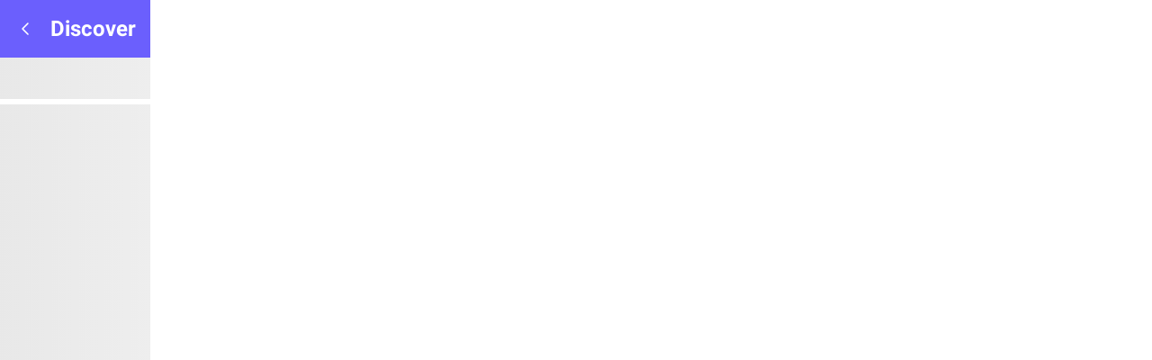

--- FILE ---
content_type: text/html; charset=utf-8
request_url: https://parkplus.io/app/content/discover?utm_source=stories&utm_medium=cybertruck%20ultra%20fast%20charging&utm_campaign=xyz
body_size: 1784
content:
<!DOCTYPE html><html lang="en" class="app" style="--safe-area-top:0px;--safe-area-bottom:0px"><head><meta charSet="utf-8"/><meta name="viewport" content="width=device-width"/><meta name="next-head-count" content="2"/><meta name="google-site-verification" content="XI3T7tRvx6_O01YDMxzTYAD-kayu9c_RrBpZGiFDKMY"/><link rel="preconnect" href="https://fonts.gstatic.com" crossorigin="anonymous"/><meta name="viewport" content="width=device-width,height=device-height, initial-scale=1.0, maximum-scale=1.0, user-scalable=no,viewport-fit=cover"/><link rel="preload" href="/app/content/_next/static/css/3312717bf1f7af73.css" as="style"/><link rel="stylesheet" href="/app/content/_next/static/css/3312717bf1f7af73.css" data-n-g=""/><link rel="preload" href="/app/content/_next/static/css/0d46e35bb4b516ad.css" as="style"/><link rel="stylesheet" href="/app/content/_next/static/css/0d46e35bb4b516ad.css" data-n-p=""/><noscript data-n-css=""></noscript><script defer="" nomodule="" src="/app/content/_next/static/chunks/polyfills-78c92fac7aa8fdd8.js"></script><script src="/app/content/_next/static/chunks/runtime-8456560d251cc396.js" defer=""></script><script src="/app/content/_next/static/chunks/96463-031880ceab9f0273.js" defer=""></script><script src="/app/content/_next/static/chunks/main-fc4d797f6ac4d918.js" defer=""></script><script src="/app/content/_next/static/chunks/89135-24951e31ea26ac71.js" defer=""></script><script src="/app/content/_next/static/chunks/pages/_app-0fb88f6be9fcfe04.js" defer=""></script><script src="/app/content/_next/static/chunks/13086-c18496e99018fc49.js" defer=""></script><script src="/app/content/_next/static/chunks/7638-307805486143eb62.js" defer=""></script><script src="/app/content/_next/static/chunks/pages/discover-5ee655c1bf1bf087.js" defer=""></script><script src="/app/content/_next/static/ASNn2HyedNcyl7R4_YKza/_buildManifest.js" defer=""></script><script src="/app/content/_next/static/ASNn2HyedNcyl7R4_YKza/_ssgManifest.js" defer=""></script></head><body style="min-height:100vh" class="app_body"><div id="skeleton_wrapper" style="position:fixed;inset:0;z-index:9998;background:#fff"><div><div style="height:64px;padding:16px;background:#6b5ffd;display:flex;align-items:center"><button id="skeleton_back_btn_id" type="button" class="cmn_touchable_area BackButton_back__T__GI"><svg xmlns="http://www.w3.org/2000/svg" width="24" height="24" fill="none" viewBox="0 0 24 24"><path fill="var(--grey_white)" d="M14.47 18.53a.75.75 0 101.06-1.06l-1.06 1.06zM9 12l-.53-.53a.75.75 0 000 1.06L9 12zm6.53-5.47a.75.75 0 00-1.06-1.06l1.06 1.06zm0 10.94l-6-6-1.06 1.06 6 6 1.06-1.06zm-6-4.94l6-6-1.06-1.06-6 6 1.06 1.06z"></path></svg></button><p style="font-family:RobotoBold,sans-serif;font-size:24px;line-height:32px;color:#fff;margin-left:6px">Discover</p></div><div class="cmn_shimmer" style="height:46px;width:100%"></div><div class="cmn_shimmer" style="height:400px;width:100%"></div><br/><div class="cmn_shimmer" style="height:400px;width:100%"></div></div></div><div id="__next"><script>!function(){try{var d=document.documentElement,c=d.classList;c.remove('light','dark');var e=localStorage.getItem('theme');if(e){c.add(e|| '')}else{c.add('light');}}catch(t){}}();</script><div class="GenericUI_generic_ui__qBYXt"><div></div></div><button id="native_login_btn" style="display:none"></button><button id="native_login_fail_btn" style="display:none"></button><button id="cmn_page_header_back_btn" type="button" style="display:none">-</button><div data-rht-toaster="" style="position:fixed;z-index:9999;top:16px;left:16px;right:16px;bottom:16px;pointer-events:none"></div></div><script id="__NEXT_DATA__" type="application/json">{"props":{"pageProps":{"query":{"utm_source":"stories","utm_medium":"cybertruck ultra fast charging","utm_campaign":"xyz"},"pathname":"/discover","asPath":"/discover?utm_source=stories\u0026utm_medium=cybertruck%20ultra%20fast%20charging\u0026utm_campaign=xyz"}},"page":"/discover","query":{"utm_source":"stories","utm_medium":"cybertruck ultra fast charging","utm_campaign":"xyz"},"buildId":"ASNn2HyedNcyl7R4_YKza","assetPrefix":"/app/content","isFallback":false,"isExperimentalCompile":false,"gip":true,"scriptLoader":[]}</script><script defer="" type="text/javascript">
console.log("bridgeScriptString")
const skeletonLoaderBackBtnElem = document.getElementById("skeleton_back_btn_id");
if (skeletonLoaderBackBtnElem) {
  skeletonLoaderBackBtnElem.addEventListener("click", function(){

         window?.JSBridge?.fireJavaScriptEvent('closeScreen',null,null);
    window?.webkit?.messageHandlers?.fireJavaScriptEvent?.postMessage('closeScreen');
  });
}

function bridgeScriptEvaluate() {
  const args = arguments;
  const eventName = args[0];
  if (eventName === 'qr_scan_callback') {
    const btnId = args[1];
    const qrValue = args[2];
    const elem = document.getElementById(btnId);
    window.sessionStorage.setItem("qrCallbackBtnClick", qrValue);
    if (elem) elem.click()
  }
}
 </script><div id="modal-root"></div><script defer src="https://static.cloudflareinsights.com/beacon.min.js/vcd15cbe7772f49c399c6a5babf22c1241717689176015" integrity="sha512-ZpsOmlRQV6y907TI0dKBHq9Md29nnaEIPlkf84rnaERnq6zvWvPUqr2ft8M1aS28oN72PdrCzSjY4U6VaAw1EQ==" data-cf-beacon='{"rayId":"9bf1d2b28a56b7b5","version":"2025.9.1","serverTiming":{"name":{"cfExtPri":true,"cfEdge":true,"cfOrigin":true,"cfL4":true,"cfSpeedBrain":true,"cfCacheStatus":true}},"token":"58480521772345a3a91e0d589c8bc2dc","b":1}' crossorigin="anonymous"></script>
</body></html>

--- FILE ---
content_type: text/css; charset=UTF-8
request_url: https://parkplus.io/app/content/_next/static/css/3312717bf1f7af73.css
body_size: 25816
content:
@charset "UTF-8";.Login_root__09oxA{padding:12px 12px 0;position:relative}.Login_root__09oxA .Login_item__IxDKH{position:relative;min-height:110px}.Login_root__09oxA .Login_cmn_div__P3DgI{position:absolute;height:100%;width:91%;left:0;right:0;margin:auto}.Login_root__09oxA .Login_itemPhone__us7YG input{-ms-flex:1 1;flex:1 1;min-width:0}.Login_root__09oxA .Login_itemPhone__us7YG .Login_country__o_zWr{display:-ms-flexbox;display:flex;-ms-flex-align:center;align-items:center}.Login_root__09oxA .Login_itemPhone__us7YG .Login_country__o_zWr span{font-size:12px;margin-left:4px}.Login_root__09oxA .Login_itemOtp__WYd64{display:-ms-flexbox;display:flex;-ms-flex-pack:center;justify-content:center;-ms-flex-align:center;align-items:center;-ms-flex-direction:column;flex-direction:column}.Login_footer__SWOjC{position:fixed;bottom:0;left:0;right:0;width:100%;padding:0 16px 16px;margin:auto;max-width:400px}.Login_footer__SWOjC .Login_tnc__Izcrp{display:-ms-flexbox;display:flex;-ms-flex-direction:column;flex-direction:column;gap:2px}.Login_editBtn__1l3zk{display:-ms-flexbox;display:flex;-ms-flex-align:center;align-items:center;gap:10px}.Login_otpInput__lQTyK{background-color:#fff!important;border-bottom:2px solid #dedede;border-radius:0!important;font-weight:700!important;font-size:32px!important;line-height:30px!important;display:block;outline:none;caret-color:var(--primitive_purple_800)!important;max-width:100%;width:100%;height:100%;color:var(--primitive_grey_1000)!important;font-family:Inter,sans-serif!important;width:20%!important}.Login_otpInput__lQTyK::-webkit-input-placeholder{color:var(--primitive_grey_400)!important}.Login_otpInput__lQTyK::-moz-placeholder{color:var(--primitive_grey_400)!important}.Login_otpInput__lQTyK:-ms-input-placeholder{color:var(--primitive_grey_400)!important}.Login_otpInput__lQTyK::-ms-input-placeholder{color:var(--primitive_grey_400)!important}.Login_otpInput__lQTyK::placeholder{color:var(--primitive_grey_400)!important}.Resend_root__tjV89{display:-ms-flexbox;display:flex;-ms-flex-align:center;align-items:center;-ms-flex-pack:center;justify-content:center;height:68px}.Resend_root__tjV89 .Resend_btn__1Keug{display:none}.Resend_root__tjV89 .Resend_counter__5IOX8{display:none;font-size:16px;line-height:24px;font-family:Inter,sans-serif;color:var(--primitive_grey_600)}.Resend_darkText__2KKw7 .Resend_counter__5IOX8{color:#fff}.Icon_shimmer__3S9JI{display:inline-block;border-radius:8px;opacity:.4}.Loader_loader__W0K9f{aspect-ratio:1;border-radius:50%;background:radial-gradient(farthest-side,var(--loader-color) 94%,transparent) top/var(--loader-thickness) var(--loader-thickness) no-repeat,conic-gradient(transparent 10%,var(--loader-color));-webkit-mask:radial-gradient(farthest-side,transparent calc(100% - var(--loader-thickness)),#000 0);-webkit-animation:Loader_l13__6AMXG 1s linear infinite;animation:Loader_l13__6AMXG 1s linear infinite}@-webkit-keyframes Loader_l13__6AMXG{to{-webkit-transform:rotate(1turn);transform:rotate(1turn)}}@keyframes Loader_l13__6AMXG{to{-webkit-transform:rotate(1turn);transform:rotate(1turn)}}.Typography_display_1_medium__S9tZE{font-weight:500}.Typography_display_1_bold__PfhSV,.Typography_display_1_medium__S9tZE{font-size:5rem;line-height:5.125rem;letter-spacing:-.15rem;font-family:Inter,sans-serif;font-style:normal}.Typography_display_1_bold__PfhSV{font-weight:700}.Typography_display_2_medium__1jgg1{font-weight:500}.Typography_display_2_bold__xf_wq,.Typography_display_2_medium__1jgg1{font-size:4rem;line-height:4.375rem;letter-spacing:-.08rem;font-family:Inter,sans-serif;font-style:normal}.Typography_display_2_bold__xf_wq{font-weight:700}.Typography_title_1_medium__6vHnA{font-weight:500}.Typography_title_1_bold__tGA_d,.Typography_title_1_medium__6vHnA{font-size:2.5rem;line-height:2.625rem;letter-spacing:-.05rem;font-family:Inter,sans-serif;font-style:normal}.Typography_title_1_bold__tGA_d{font-weight:700}.Typography_title_1_extra_bold__eZ47E{font-size:2.5rem;line-height:2.625rem;letter-spacing:-.05rem;font-weight:800;font-family:Inter,sans-serif;font-style:normal}.Typography_title_2_medium__KFSeC{font-weight:500}.Typography_title_2_bold__b1WHJ,.Typography_title_2_medium__KFSeC{font-size:2rem;line-height:2.125rem;letter-spacing:-.04rem;font-family:Inter,sans-serif;font-style:normal}.Typography_title_2_bold__b1WHJ{font-weight:700}.Typography_title_2_extra_bold__bCjtl{font-size:2rem;line-height:2.125rem;letter-spacing:-.04rem;font-weight:800;font-family:Inter,sans-serif;font-style:normal}.Typography_h_1_medium__S_Yl0{font-weight:500}.Typography_h_1_bold__ZjcGe,.Typography_h_1_medium__S_Yl0{font-size:1.75rem;line-height:2rem;letter-spacing:-.035rem;font-family:Inter,sans-serif;font-style:normal}.Typography_h_1_bold__ZjcGe{font-weight:700}.Typography_h_1_extra_bold__msFaB{font-size:1.75rem;line-height:2rem;letter-spacing:-.035rem;font-weight:800;font-family:Inter,sans-serif;font-style:normal}.Typography_h_2_medium__7nwQE{font-weight:500}.Typography_h_2_bold__KLPlm,.Typography_h_2_medium__7nwQE{font-size:1.625rem;line-height:1.875rem;letter-spacing:-.01625rem;font-family:Inter,sans-serif;font-style:normal}.Typography_h_2_bold__KLPlm{font-weight:700}.Typography_h_2_extra_bold__jPsKC{font-size:1.625rem;line-height:1.875rem;letter-spacing:-.01625rem;font-weight:800;font-family:Inter,sans-serif;font-style:normal}.Typography_h_3_medium__3FnJq{font-weight:500}.Typography_h_3_bold__GfXQz,.Typography_h_3_medium__3FnJq{font-size:1.5rem;line-height:1.75rem;letter-spacing:-.015rem;font-family:Inter,sans-serif;font-style:normal}.Typography_h_3_bold__GfXQz{font-weight:700}.Typography_h_3_extra_bold__rd7Py{font-size:1.5rem;line-height:1.75rem;letter-spacing:-.015rem;font-weight:800;font-family:Inter,sans-serif;font-style:normal}.Typography_h_4_medium__EKXEA{font-weight:500}.Typography_h_4_bold__zebUK,.Typography_h_4_medium__EKXEA{font-size:1.25rem;line-height:1.5rem;letter-spacing:-.0125rem;font-family:Inter,sans-serif;font-style:normal}.Typography_h_4_bold__zebUK{font-weight:700}.Typography_h_4_extra_bold__36DuW{font-size:1.25rem;line-height:1.5rem;letter-spacing:-.0125rem;font-weight:800;font-family:Inter,sans-serif;font-style:normal}.Typography_body_1_regular__9CzQ7{font-weight:400}.Typography_body_1_medium__dMdUb,.Typography_body_1_regular__9CzQ7{font-size:1.125rem;line-height:1.5rem;letter-spacing:0;font-family:Inter,sans-serif;font-style:normal}.Typography_body_1_medium__dMdUb{font-weight:500}.Typography_body_2_regular__OflJf{font-weight:400}.Typography_body_2_medium__CLrvq,.Typography_body_2_regular__OflJf{font-size:1rem;line-height:1.375rem;letter-spacing:0;font-family:Inter,sans-serif;font-style:normal}.Typography_body_2_medium__CLrvq{font-weight:500}.Typography_body_3_regular__jPlE6{font-weight:400}.Typography_body_3_medium__a_JTq,.Typography_body_3_regular__jPlE6{font-size:.875rem;line-height:1.25rem;letter-spacing:0;font-family:Inter,sans-serif;font-style:normal}.Typography_body_3_medium__a_JTq{font-weight:500}.Typography_body_4_regular__zVOKF{font-weight:400}.Typography_body_4_medium__CloET,.Typography_body_4_regular__zVOKF{font-size:.75rem;line-height:.875rem;letter-spacing:0;font-family:Inter,sans-serif;font-style:normal}.Typography_body_4_medium__CloET{font-weight:500}.Typography_label_1_regular__i4dmj{font-weight:400}.Typography_label_1_medium__kLThr,.Typography_label_1_regular__i4dmj{font-size:1.125rem;line-height:1.5rem;letter-spacing:-.01125rem;font-family:Inter,sans-serif;font-style:normal}.Typography_label_1_medium__kLThr{font-weight:500}.Typography_label_1_semi_bold__Xqz_5{font-weight:600}.Typography_label_1_bold__sVcAJ,.Typography_label_1_semi_bold__Xqz_5{font-size:1.125rem;line-height:1.5rem;letter-spacing:-.01125rem;font-family:Inter,sans-serif;font-style:normal}.Typography_label_1_bold__sVcAJ{font-weight:700}.Typography_label_2_regular__Cv7AN{font-weight:400}.Typography_label_2_medium__u0irL,.Typography_label_2_regular__Cv7AN{font-size:1rem;line-height:1.25rem;letter-spacing:-.01rem;font-family:Inter,sans-serif;font-style:normal}.Typography_label_2_medium__u0irL{font-weight:500}.Typography_label_2_semi_bold__RiGQS{font-weight:600}.Typography_label_2_bold__YQCX8,.Typography_label_2_semi_bold__RiGQS{font-size:1rem;line-height:1.25rem;letter-spacing:-.01rem;font-family:Inter,sans-serif;font-style:normal}.Typography_label_2_bold__YQCX8{font-weight:700}.Typography_label_3_regular__SX88G{font-weight:400}.Typography_label_3_medium__FXBij,.Typography_label_3_regular__SX88G{font-size:.875rem;line-height:1rem;letter-spacing:-.00875rem;font-family:Inter,sans-serif;font-style:normal}.Typography_label_3_medium__FXBij{font-weight:500}.Typography_label_3_semi_bold__f7RMj{font-weight:600}.Typography_label_3_bold__z2pxG,.Typography_label_3_semi_bold__f7RMj{font-size:.875rem;line-height:1rem;letter-spacing:-.00875rem;font-family:Inter,sans-serif;font-style:normal}.Typography_label_3_bold__z2pxG{font-weight:700}.Typography_label_4_regular__rcmtd{font-weight:400}.Typography_label_4_medium__IihoI,.Typography_label_4_regular__rcmtd{font-size:.75rem;line-height:.875rem;letter-spacing:-.0075rem;font-family:Inter,sans-serif;font-style:normal}.Typography_label_4_medium__IihoI{font-weight:500}.Typography_label_4_semi_bold__QvQyg{font-weight:600}.Typography_label_4_bold__eZpWG,.Typography_label_4_semi_bold__QvQyg{font-size:.75rem;line-height:.875rem;letter-spacing:-.0075rem;font-family:Inter,sans-serif;font-style:normal}.Typography_label_4_bold__eZpWG{font-weight:700}.Typography_tiny_medium__kTxY_{font-weight:500}.Typography_tiny_medium__kTxY_,.Typography_tiny_semi_bold__7jqg_{font-size:.625rem;line-height:.75rem;letter-spacing:0;font-family:Inter,sans-serif;font-style:normal}.Typography_tiny_semi_bold__7jqg_{font-weight:600}.Typography_tiny_bold__xlmAU{font-size:.625rem;line-height:.75rem;letter-spacing:0;font-weight:700;font-family:Inter,sans-serif;font-style:normal}.Typography_tiny_extended_medium__Ke_ih{font-weight:500}.Typography_tiny_extended_medium__Ke_ih,.Typography_tiny_extended_semi_bold__xGF2f{font-size:.625rem;line-height:.75rem;letter-spacing:.0625rem;font-family:Inter,sans-serif;font-style:normal}.Typography_tiny_extended_semi_bold__xGF2f{font-weight:600}.Typography_tiny_extended_bold__Fm6dA{font-size:.625rem;line-height:.75rem;letter-spacing:.0625rem;font-weight:700;font-family:Inter,sans-serif;font-style:normal}.Button_button__L6r9T{display:-ms-inline-flexbox;display:inline-flex;-ms-flex-align:center;align-items:center;-ms-flex-pack:center;justify-content:center;width:-webkit-fit-content;width:-moz-fit-content;width:fit-content;cursor:pointer;position:relative}.Button_button__L6r9T.Button_primary__elodn{border-color:var(--primitive_purple_800);background-color:var(--primitive_purple_800);color:var(--primitive_grey_0);border:0 solid var(--primitive_purple_800)}.Button_button__L6r9T.Button_primary__elodn .Button_label__ixK35{color:var(--primitive_grey_0)!important}.Button_button__L6r9T.Button_primary__elodn .Button_underline__ynKlH{text-decoration:underline;text-underline-offset:4px}.Button_button__L6r9T.Button_primary__elodn:active:not(.Button_disabled__kF7ey),.Button_button__L6r9T.Button_primary__elodn:hover:not(.Button_disabled__kF7ey){border-color:var(--primitive_purple_900);background-color:var(--primitive_purple_900);color:var(--primitive_grey_100)}.Button_button__L6r9T.Button_primary__elodn:active:not(.Button_disabled__kF7ey) svg,.Button_button__L6r9T.Button_primary__elodn:hover:not(.Button_disabled__kF7ey) svg{fill:var(--primitive_grey_100)}.Button_button__L6r9T.Button_primary__elodn:active:not(.Button_disabled__kF7ey) .Button_label__ixK35,.Button_button__L6r9T.Button_primary__elodn:hover:not(.Button_disabled__kF7ey) .Button_label__ixK35{color:var(--primitive_grey_100)!important}.Button_button__L6r9T.Button_primary__elodn.Button_disabled__kF7ey{background-color:var(--alpha_grey_200);border-color:transparent;cursor:not-allowed;pointer-events:none}.Button_button__L6r9T.Button_primary__elodn.Button_disabled__kF7ey .Button_label__ixK35{color:var(--alpha_grey_500)!important}.Button_button__L6r9T.Button_primary__elodn.Button_loading__3jJ67{pointer-events:none;border-color:var(--primitive_purple_900);background-color:var(--primitive_purple_900)}.Button_button__L6r9T.Button_primary__elodn.Button_fullWidth__ci50F{min-width:100%}.Button_button__L6r9T.Button_primary__elodn .Button_icon_wrapper__EnDBB{display:-ms-inline-flexbox;display:inline-flex;-ms-flex-align:center;align-items:center;margin:0 4px}.Button_button__L6r9T.Button_primary__elodn .Button_icon_wrapper__EnDBB>svg{fill:var(--primitive_grey_0)}.Button_button__L6r9T.Button_primary__elodn .Button_icon_wrapper__EnDBB:first-child{margin-left:0}.Button_button__L6r9T.Button_primary__elodn .Button_icon_wrapper__EnDBB:last-child{margin-right:0}.Button_button__L6r9T.Button_secondary_color__zF48c{border-color:var(--primitive_purple_800);background-color:var(--primitive_grey_0);color:var(--primitive_purple_800);border:1px solid var(--primitive_purple_800)}.Button_button__L6r9T.Button_secondary_color__zF48c .Button_label__ixK35{color:var(--primitive_purple_800)!important}.Button_button__L6r9T.Button_secondary_color__zF48c .Button_underline__ynKlH{text-decoration:underline;text-underline-offset:4px}.Button_button__L6r9T.Button_secondary_color__zF48c:active:not(.Button_disabled__kF7ey),.Button_button__L6r9T.Button_secondary_color__zF48c:hover:not(.Button_disabled__kF7ey){border-color:var(--primitive_grey_400);background-color:var(--primitive_grey_100);color:var(--primitive_purple_900)}.Button_button__L6r9T.Button_secondary_color__zF48c:active:not(.Button_disabled__kF7ey) svg,.Button_button__L6r9T.Button_secondary_color__zF48c:hover:not(.Button_disabled__kF7ey) svg{fill:var(--primitive_purple_900)}.Button_button__L6r9T.Button_secondary_color__zF48c:active:not(.Button_disabled__kF7ey) .Button_label__ixK35,.Button_button__L6r9T.Button_secondary_color__zF48c:hover:not(.Button_disabled__kF7ey) .Button_label__ixK35{color:var(--primitive_purple_900)!important}.Button_button__L6r9T.Button_secondary_color__zF48c.Button_disabled__kF7ey{background-color:var(--alpha_grey_200);border-color:var(--alpha_grey_400);cursor:not-allowed;pointer-events:none}.Button_button__L6r9T.Button_secondary_color__zF48c.Button_disabled__kF7ey .Button_label__ixK35{color:var(--alpha_grey_500)!important}.Button_button__L6r9T.Button_secondary_color__zF48c.Button_loading__3jJ67{pointer-events:none;border-color:var(--primitive_grey_400);background-color:var(--primitive_grey_100)}.Button_button__L6r9T.Button_secondary_color__zF48c.Button_fullWidth__ci50F{min-width:100%}.Button_button__L6r9T.Button_secondary_color__zF48c .Button_icon_wrapper__EnDBB{display:-ms-inline-flexbox;display:inline-flex;-ms-flex-align:center;align-items:center;margin:0 4px}.Button_button__L6r9T.Button_secondary_color__zF48c .Button_icon_wrapper__EnDBB>svg{fill:var(--primitive_purple_800)}.Button_button__L6r9T.Button_secondary_color__zF48c .Button_icon_wrapper__EnDBB:first-child{margin-left:0}.Button_button__L6r9T.Button_secondary_color__zF48c .Button_icon_wrapper__EnDBB:last-child{margin-right:0}.Button_button__L6r9T.Button_secondary_grey__GK7Dw{border-color:var(--alpha_grey_300);background-color:var(--primitive_grey_0);color:var(--primitive_grey_1000);border:1px solid var(--alpha_grey_300)}.Button_button__L6r9T.Button_secondary_grey__GK7Dw .Button_label__ixK35{color:var(--primitive_grey_1000)!important}.Button_button__L6r9T.Button_secondary_grey__GK7Dw .Button_underline__ynKlH{text-decoration:underline;text-underline-offset:4px}.Button_button__L6r9T.Button_secondary_grey__GK7Dw:active:not(.Button_disabled__kF7ey),.Button_button__L6r9T.Button_secondary_grey__GK7Dw:hover:not(.Button_disabled__kF7ey){border-color:var(--primitive_grey_400);background-color:var(--primitive_grey_100);color:var(--primitive_grey_1000)}.Button_button__L6r9T.Button_secondary_grey__GK7Dw:active:not(.Button_disabled__kF7ey) svg,.Button_button__L6r9T.Button_secondary_grey__GK7Dw:hover:not(.Button_disabled__kF7ey) svg{fill:var(--primitive_grey_1000)}.Button_button__L6r9T.Button_secondary_grey__GK7Dw:active:not(.Button_disabled__kF7ey) .Button_label__ixK35,.Button_button__L6r9T.Button_secondary_grey__GK7Dw:hover:not(.Button_disabled__kF7ey) .Button_label__ixK35{color:var(--primitive_grey_1000)!important}.Button_button__L6r9T.Button_secondary_grey__GK7Dw.Button_disabled__kF7ey{background-color:var(--alpha_grey_200);border-color:var(--alpha_grey_400);cursor:not-allowed;pointer-events:none}.Button_button__L6r9T.Button_secondary_grey__GK7Dw.Button_disabled__kF7ey .Button_label__ixK35{color:var(--alpha_grey_500)!important}.Button_button__L6r9T.Button_secondary_grey__GK7Dw.Button_loading__3jJ67{pointer-events:none;border-color:var(--primitive_grey_400);background-color:var(--primitive_grey_100)}.Button_button__L6r9T.Button_secondary_grey__GK7Dw.Button_fullWidth__ci50F{min-width:100%}.Button_button__L6r9T.Button_secondary_grey__GK7Dw .Button_icon_wrapper__EnDBB{display:-ms-inline-flexbox;display:inline-flex;-ms-flex-align:center;align-items:center;margin:0 4px}.Button_button__L6r9T.Button_secondary_grey__GK7Dw .Button_icon_wrapper__EnDBB>svg{fill:var(--primitive_grey_1000)}.Button_button__L6r9T.Button_secondary_grey__GK7Dw .Button_icon_wrapper__EnDBB:first-child{margin-left:0}.Button_button__L6r9T.Button_secondary_grey__GK7Dw .Button_icon_wrapper__EnDBB:last-child{margin-right:0}.Button_button__L6r9T.Button_tertiary__q1pcY{border-color:var(--primitive_purple_100);background-color:var(--primitive_purple_100);color:var(--primitive_purple_800);border:0 solid var(--primitive_purple_100)}.Button_button__L6r9T.Button_tertiary__q1pcY .Button_label__ixK35{color:var(--primitive_purple_800)!important}.Button_button__L6r9T.Button_tertiary__q1pcY .Button_underline__ynKlH{text-decoration:underline;text-underline-offset:4px}.Button_button__L6r9T.Button_tertiary__q1pcY:active:not(.Button_disabled__kF7ey),.Button_button__L6r9T.Button_tertiary__q1pcY:hover:not(.Button_disabled__kF7ey){border-color:var(--primitive_grey_400);background-color:var(--primitive_purple_200);color:var(--primitive_purple_900)}.Button_button__L6r9T.Button_tertiary__q1pcY:active:not(.Button_disabled__kF7ey) svg,.Button_button__L6r9T.Button_tertiary__q1pcY:hover:not(.Button_disabled__kF7ey) svg{fill:var(--primitive_purple_900)}.Button_button__L6r9T.Button_tertiary__q1pcY:active:not(.Button_disabled__kF7ey) .Button_label__ixK35,.Button_button__L6r9T.Button_tertiary__q1pcY:hover:not(.Button_disabled__kF7ey) .Button_label__ixK35{color:var(--primitive_purple_900)!important}.Button_button__L6r9T.Button_tertiary__q1pcY.Button_disabled__kF7ey{background-color:var(--alpha_grey_200);border-color:transparent;cursor:not-allowed;pointer-events:none}.Button_button__L6r9T.Button_tertiary__q1pcY.Button_disabled__kF7ey .Button_label__ixK35{color:var(--alpha_grey_500)!important}.Button_button__L6r9T.Button_tertiary__q1pcY.Button_loading__3jJ67{pointer-events:none;border-color:var(--primitive_grey_400);background-color:var(--primitive_purple_200)}.Button_button__L6r9T.Button_tertiary__q1pcY.Button_fullWidth__ci50F{min-width:100%}.Button_button__L6r9T.Button_tertiary__q1pcY .Button_icon_wrapper__EnDBB{display:-ms-inline-flexbox;display:inline-flex;-ms-flex-align:center;align-items:center;margin:0 4px}.Button_button__L6r9T.Button_tertiary__q1pcY .Button_icon_wrapper__EnDBB>svg{fill:var(--primitive_purple_800)}.Button_button__L6r9T.Button_tertiary__q1pcY .Button_icon_wrapper__EnDBB:first-child{margin-left:0}.Button_button__L6r9T.Button_tertiary__q1pcY .Button_icon_wrapper__EnDBB:last-child{margin-right:0}.Button_button__L6r9T.Button_positive__GhXj0{border-color:var(--primitive_grey_300);background-color:var(--primitive_grey_0);color:var(--primitive_green_700);border:1px solid var(--primitive_grey_300)}.Button_button__L6r9T.Button_positive__GhXj0 .Button_label__ixK35{color:var(--primitive_green_700)!important}.Button_button__L6r9T.Button_positive__GhXj0 .Button_underline__ynKlH{text-decoration:underline;text-underline-offset:4px}.Button_button__L6r9T.Button_positive__GhXj0:active:not(.Button_disabled__kF7ey),.Button_button__L6r9T.Button_positive__GhXj0:hover:not(.Button_disabled__kF7ey){border-color:var(--primitive_grey_400);background-color:var(--primitive_grey_100);color:var(--primitive_green_800)}.Button_button__L6r9T.Button_positive__GhXj0:active:not(.Button_disabled__kF7ey) svg,.Button_button__L6r9T.Button_positive__GhXj0:hover:not(.Button_disabled__kF7ey) svg{fill:var(--primitive_green_800)}.Button_button__L6r9T.Button_positive__GhXj0:active:not(.Button_disabled__kF7ey) .Button_label__ixK35,.Button_button__L6r9T.Button_positive__GhXj0:hover:not(.Button_disabled__kF7ey) .Button_label__ixK35{color:var(--primitive_green_800)!important}.Button_button__L6r9T.Button_positive__GhXj0.Button_disabled__kF7ey{background-color:var(--alpha_grey_200);border-color:transparent;cursor:not-allowed;pointer-events:none}.Button_button__L6r9T.Button_positive__GhXj0.Button_disabled__kF7ey .Button_label__ixK35{color:var(--alpha_grey_500)!important}.Button_button__L6r9T.Button_positive__GhXj0.Button_loading__3jJ67{pointer-events:none;border-color:var(--primitive_grey_400);background-color:var(--primitive_grey_100)}.Button_button__L6r9T.Button_positive__GhXj0.Button_fullWidth__ci50F{min-width:100%}.Button_button__L6r9T.Button_positive__GhXj0 .Button_icon_wrapper__EnDBB{display:-ms-inline-flexbox;display:inline-flex;-ms-flex-align:center;align-items:center;margin:0 4px}.Button_button__L6r9T.Button_positive__GhXj0 .Button_icon_wrapper__EnDBB>svg{fill:var(--primitive_green_700)}.Button_button__L6r9T.Button_positive__GhXj0 .Button_icon_wrapper__EnDBB:first-child{margin-left:0}.Button_button__L6r9T.Button_positive__GhXj0 .Button_icon_wrapper__EnDBB:last-child{margin-right:0}.Button_button__L6r9T.Button_negative__fRzDw{border-color:var(--primitive_grey_300);background-color:var(--primitive_grey_0);color:var(--primitive_red_700);border:1px solid var(--primitive_grey_300)}.Button_button__L6r9T.Button_negative__fRzDw .Button_label__ixK35{color:var(--primitive_red_700)!important}.Button_button__L6r9T.Button_negative__fRzDw .Button_underline__ynKlH{text-decoration:underline;text-underline-offset:4px}.Button_button__L6r9T.Button_negative__fRzDw:active:not(.Button_disabled__kF7ey),.Button_button__L6r9T.Button_negative__fRzDw:hover:not(.Button_disabled__kF7ey){border-color:var(--primitive_grey_400);background-color:var(--primitive_grey_100);color:var(--primitive_red_800)}.Button_button__L6r9T.Button_negative__fRzDw:active:not(.Button_disabled__kF7ey) svg,.Button_button__L6r9T.Button_negative__fRzDw:hover:not(.Button_disabled__kF7ey) svg{fill:var(--primitive_red_800)}.Button_button__L6r9T.Button_negative__fRzDw:active:not(.Button_disabled__kF7ey) .Button_label__ixK35,.Button_button__L6r9T.Button_negative__fRzDw:hover:not(.Button_disabled__kF7ey) .Button_label__ixK35{color:var(--primitive_red_800)!important}.Button_button__L6r9T.Button_negative__fRzDw.Button_disabled__kF7ey{background-color:var(--alpha_grey_200);border-color:transparent;cursor:not-allowed;pointer-events:none}.Button_button__L6r9T.Button_negative__fRzDw.Button_disabled__kF7ey .Button_label__ixK35{color:var(--alpha_grey_500)!important}.Button_button__L6r9T.Button_negative__fRzDw.Button_loading__3jJ67{pointer-events:none;border-color:var(--primitive_grey_400);background-color:var(--primitive_grey_100)}.Button_button__L6r9T.Button_negative__fRzDw.Button_fullWidth__ci50F{min-width:100%}.Button_button__L6r9T.Button_negative__fRzDw .Button_icon_wrapper__EnDBB{display:-ms-inline-flexbox;display:inline-flex;-ms-flex-align:center;align-items:center;margin:0 4px}.Button_button__L6r9T.Button_negative__fRzDw .Button_icon_wrapper__EnDBB>svg{fill:var(--primitive_red_700)}.Button_button__L6r9T.Button_negative__fRzDw .Button_icon_wrapper__EnDBB:first-child{margin-left:0}.Button_button__L6r9T.Button_negative__fRzDw .Button_icon_wrapper__EnDBB:last-child{margin-right:0}.Button_button__L6r9T.Button_ghost_color__cwLj6{background-color:transparent;color:var(--primitive_purple_800);border:0 solid transparent}.Button_button__L6r9T.Button_ghost_color__cwLj6 .Button_label__ixK35{color:var(--primitive_purple_800)!important}.Button_button__L6r9T.Button_ghost_color__cwLj6 .Button_underline__ynKlH{text-decoration:underline;text-underline-offset:4px}.Button_button__L6r9T.Button_ghost_color__cwLj6:active:not(.Button_disabled__kF7ey),.Button_button__L6r9T.Button_ghost_color__cwLj6:hover:not(.Button_disabled__kF7ey){border-color:transparent;background-color:var(--primitive_grey_100);color:var(--primitive_purple_900)}.Button_button__L6r9T.Button_ghost_color__cwLj6:active:not(.Button_disabled__kF7ey) svg,.Button_button__L6r9T.Button_ghost_color__cwLj6:hover:not(.Button_disabled__kF7ey) svg{fill:var(--primitive_purple_900)}.Button_button__L6r9T.Button_ghost_color__cwLj6:active:not(.Button_disabled__kF7ey) .Button_label__ixK35,.Button_button__L6r9T.Button_ghost_color__cwLj6:hover:not(.Button_disabled__kF7ey) .Button_label__ixK35{color:var(--primitive_purple_900)!important}.Button_button__L6r9T.Button_ghost_color__cwLj6.Button_disabled__kF7ey{background-color:transparent;border-color:transparent;cursor:not-allowed;pointer-events:none}.Button_button__L6r9T.Button_ghost_color__cwLj6.Button_disabled__kF7ey .Button_label__ixK35{color:var(--alpha_grey_500)!important}.Button_button__L6r9T.Button_ghost_color__cwLj6.Button_loading__3jJ67{pointer-events:none;border-color:transparent;background-color:var(--primitive_grey_100)}.Button_button__L6r9T.Button_ghost_color__cwLj6.Button_fullWidth__ci50F{min-width:100%}.Button_button__L6r9T.Button_ghost_color__cwLj6 .Button_icon_wrapper__EnDBB{display:-ms-inline-flexbox;display:inline-flex;-ms-flex-align:center;align-items:center;margin:0 4px}.Button_button__L6r9T.Button_ghost_color__cwLj6 .Button_icon_wrapper__EnDBB>svg{fill:var(--primitive_purple_800)}.Button_button__L6r9T.Button_ghost_color__cwLj6 .Button_icon_wrapper__EnDBB:first-child{margin-left:0}.Button_button__L6r9T.Button_ghost_color__cwLj6 .Button_icon_wrapper__EnDBB:last-child{margin-right:0}.Button_button__L6r9T.Button_ghost_grey___h7_k{background-color:transparent;color:var(--primitive_grey_800);border:0 solid transparent}.Button_button__L6r9T.Button_ghost_grey___h7_k .Button_label__ixK35{color:var(--primitive_grey_800)!important}.Button_button__L6r9T.Button_ghost_grey___h7_k .Button_underline__ynKlH{text-decoration:underline;text-underline-offset:4px}.Button_button__L6r9T.Button_ghost_grey___h7_k:active:not(.Button_disabled__kF7ey),.Button_button__L6r9T.Button_ghost_grey___h7_k:hover:not(.Button_disabled__kF7ey){border-color:transparent;background-color:var(--primitive_grey_100);color:var(--primitive_grey_900)}.Button_button__L6r9T.Button_ghost_grey___h7_k:active:not(.Button_disabled__kF7ey) svg,.Button_button__L6r9T.Button_ghost_grey___h7_k:hover:not(.Button_disabled__kF7ey) svg{fill:var(--primitive_grey_900)}.Button_button__L6r9T.Button_ghost_grey___h7_k:active:not(.Button_disabled__kF7ey) .Button_label__ixK35,.Button_button__L6r9T.Button_ghost_grey___h7_k:hover:not(.Button_disabled__kF7ey) .Button_label__ixK35{color:var(--primitive_grey_900)!important}.Button_button__L6r9T.Button_ghost_grey___h7_k.Button_disabled__kF7ey{background-color:transparent;border-color:transparent;cursor:not-allowed;pointer-events:none}.Button_button__L6r9T.Button_ghost_grey___h7_k.Button_disabled__kF7ey .Button_label__ixK35{color:var(--alpha_grey_500)!important}.Button_button__L6r9T.Button_ghost_grey___h7_k.Button_loading__3jJ67{pointer-events:none;border-color:transparent;background-color:var(--primitive_grey_100)}.Button_button__L6r9T.Button_ghost_grey___h7_k.Button_fullWidth__ci50F{min-width:100%}.Button_button__L6r9T.Button_ghost_grey___h7_k .Button_icon_wrapper__EnDBB{display:-ms-inline-flexbox;display:inline-flex;-ms-flex-align:center;align-items:center;margin:0 4px}.Button_button__L6r9T.Button_ghost_grey___h7_k .Button_icon_wrapper__EnDBB>svg{fill:var(--primitive_grey_800)}.Button_button__L6r9T.Button_ghost_grey___h7_k .Button_icon_wrapper__EnDBB:first-child{margin-left:0}.Button_button__L6r9T.Button_ghost_grey___h7_k .Button_icon_wrapper__EnDBB:last-child{margin-right:0}.Button_button__L6r9T.Button_ghost_black__9yGmS{background-color:transparent;color:var(--primitive_grey_1000);border:0 solid transparent}.Button_button__L6r9T.Button_ghost_black__9yGmS .Button_label__ixK35{color:var(--primitive_grey_1000)!important}.Button_button__L6r9T.Button_ghost_black__9yGmS .Button_underline__ynKlH{text-decoration:underline;text-underline-offset:4px}.Button_button__L6r9T.Button_ghost_black__9yGmS:active:not(.Button_disabled__kF7ey),.Button_button__L6r9T.Button_ghost_black__9yGmS:hover:not(.Button_disabled__kF7ey){border-color:transparent;background-color:var(--primitive_grey_100);color:var(--primitive_grey_1000)}.Button_button__L6r9T.Button_ghost_black__9yGmS:active:not(.Button_disabled__kF7ey) svg,.Button_button__L6r9T.Button_ghost_black__9yGmS:hover:not(.Button_disabled__kF7ey) svg{fill:var(--primitive_grey_1000)}.Button_button__L6r9T.Button_ghost_black__9yGmS:active:not(.Button_disabled__kF7ey) .Button_label__ixK35,.Button_button__L6r9T.Button_ghost_black__9yGmS:hover:not(.Button_disabled__kF7ey) .Button_label__ixK35{color:var(--primitive_grey_1000)!important}.Button_button__L6r9T.Button_ghost_black__9yGmS.Button_disabled__kF7ey{background-color:transparent;border-color:transparent;cursor:not-allowed;pointer-events:none}.Button_button__L6r9T.Button_ghost_black__9yGmS.Button_disabled__kF7ey .Button_label__ixK35{color:var(--alpha_grey_500)!important}.Button_button__L6r9T.Button_ghost_black__9yGmS.Button_loading__3jJ67{pointer-events:none;border-color:transparent;background-color:var(--primitive_grey_100)}.Button_button__L6r9T.Button_ghost_black__9yGmS.Button_fullWidth__ci50F{min-width:100%}.Button_button__L6r9T.Button_ghost_black__9yGmS .Button_icon_wrapper__EnDBB{display:-ms-inline-flexbox;display:inline-flex;-ms-flex-align:center;align-items:center;margin:0 4px}.Button_button__L6r9T.Button_ghost_black__9yGmS .Button_icon_wrapper__EnDBB>svg{fill:var(--primitive_grey_1000)}.Button_button__L6r9T.Button_ghost_black__9yGmS .Button_icon_wrapper__EnDBB:first-child{margin-left:0}.Button_button__L6r9T.Button_ghost_black__9yGmS .Button_icon_wrapper__EnDBB:last-child{margin-right:0}.Button_button__L6r9T.Button_link_color__3P_3v{background-color:transparent;color:var(--primitive_purple_800);border:0 solid transparent}.Button_button__L6r9T.Button_link_color__3P_3v .Button_label__ixK35{color:var(--primitive_purple_800)!important}.Button_button__L6r9T.Button_link_color__3P_3v .Button_underline__ynKlH{text-decoration:underline;text-underline-offset:4px}.Button_button__L6r9T.Button_link_color__3P_3v:active:not(.Button_disabled__kF7ey),.Button_button__L6r9T.Button_link_color__3P_3v:hover:not(.Button_disabled__kF7ey){border-color:transparent;background-color:transparent;color:var(--primitive_purple_900)}.Button_button__L6r9T.Button_link_color__3P_3v:active:not(.Button_disabled__kF7ey) svg,.Button_button__L6r9T.Button_link_color__3P_3v:hover:not(.Button_disabled__kF7ey) svg{fill:var(--primitive_purple_900)}.Button_button__L6r9T.Button_link_color__3P_3v:active:not(.Button_disabled__kF7ey) .Button_label__ixK35,.Button_button__L6r9T.Button_link_color__3P_3v:hover:not(.Button_disabled__kF7ey) .Button_label__ixK35{color:var(--primitive_purple_900)!important}.Button_button__L6r9T.Button_link_color__3P_3v.Button_disabled__kF7ey{background-color:transparent;border-color:transparent;cursor:not-allowed;pointer-events:none}.Button_button__L6r9T.Button_link_color__3P_3v.Button_disabled__kF7ey .Button_label__ixK35{color:var(--alpha_grey_500)!important}.Button_button__L6r9T.Button_link_color__3P_3v.Button_loading__3jJ67{pointer-events:none;border-color:transparent;background-color:transparent}.Button_button__L6r9T.Button_link_color__3P_3v.Button_fullWidth__ci50F{min-width:100%}.Button_button__L6r9T.Button_link_color__3P_3v .Button_icon_wrapper__EnDBB{display:-ms-inline-flexbox;display:inline-flex;-ms-flex-align:center;align-items:center;margin:0 4px}.Button_button__L6r9T.Button_link_color__3P_3v .Button_icon_wrapper__EnDBB>svg{fill:var(--primitive_purple_800)}.Button_button__L6r9T.Button_link_color__3P_3v .Button_icon_wrapper__EnDBB:first-child{margin-left:0}.Button_button__L6r9T.Button_link_color__3P_3v .Button_icon_wrapper__EnDBB:last-child{margin-right:0}.Button_button__L6r9T.Button_link_grey__JGhQd{background-color:transparent;color:var(--primitive_grey_800);border:0 solid transparent}.Button_button__L6r9T.Button_link_grey__JGhQd .Button_label__ixK35{color:var(--primitive_grey_800)!important}.Button_button__L6r9T.Button_link_grey__JGhQd .Button_underline__ynKlH{text-decoration:underline;text-underline-offset:4px}.Button_button__L6r9T.Button_link_grey__JGhQd:active:not(.Button_disabled__kF7ey),.Button_button__L6r9T.Button_link_grey__JGhQd:hover:not(.Button_disabled__kF7ey){border-color:transparent;background-color:transparent;color:var(--primitive_grey_900)}.Button_button__L6r9T.Button_link_grey__JGhQd:active:not(.Button_disabled__kF7ey) svg,.Button_button__L6r9T.Button_link_grey__JGhQd:hover:not(.Button_disabled__kF7ey) svg{fill:var(--primitive_grey_900)}.Button_button__L6r9T.Button_link_grey__JGhQd:active:not(.Button_disabled__kF7ey) .Button_label__ixK35,.Button_button__L6r9T.Button_link_grey__JGhQd:hover:not(.Button_disabled__kF7ey) .Button_label__ixK35{color:var(--primitive_grey_900)!important}.Button_button__L6r9T.Button_link_grey__JGhQd.Button_disabled__kF7ey{background-color:transparent;border-color:transparent;cursor:not-allowed;pointer-events:none}.Button_button__L6r9T.Button_link_grey__JGhQd.Button_disabled__kF7ey .Button_label__ixK35{color:var(--alpha_grey_500)!important}.Button_button__L6r9T.Button_link_grey__JGhQd.Button_loading__3jJ67{pointer-events:none;border-color:transparent;background-color:transparent}.Button_button__L6r9T.Button_link_grey__JGhQd.Button_fullWidth__ci50F{min-width:100%}.Button_button__L6r9T.Button_link_grey__JGhQd .Button_icon_wrapper__EnDBB{display:-ms-inline-flexbox;display:inline-flex;-ms-flex-align:center;align-items:center;margin:0 4px}.Button_button__L6r9T.Button_link_grey__JGhQd .Button_icon_wrapper__EnDBB>svg{fill:var(--primitive_grey_800)}.Button_button__L6r9T.Button_link_grey__JGhQd .Button_icon_wrapper__EnDBB:first-child{margin-left:0}.Button_button__L6r9T.Button_link_grey__JGhQd .Button_icon_wrapper__EnDBB:last-child{margin-right:0}.Button_button__L6r9T.Button_link_white__IquzJ{background-color:transparent;color:var(--primitive_grey_0);border:0 solid transparent}.Button_button__L6r9T.Button_link_white__IquzJ .Button_label__ixK35{color:var(--primitive_grey_0)!important}.Button_button__L6r9T.Button_link_white__IquzJ .Button_underline__ynKlH{text-decoration:underline;text-underline-offset:4px}.Button_button__L6r9T.Button_link_white__IquzJ:active:not(.Button_disabled__kF7ey),.Button_button__L6r9T.Button_link_white__IquzJ:hover:not(.Button_disabled__kF7ey){border-color:transparent;background-color:transparent;color:var(--primitive_grey_100)}.Button_button__L6r9T.Button_link_white__IquzJ:active:not(.Button_disabled__kF7ey) svg,.Button_button__L6r9T.Button_link_white__IquzJ:hover:not(.Button_disabled__kF7ey) svg{fill:var(--primitive_grey_100)}.Button_button__L6r9T.Button_link_white__IquzJ:active:not(.Button_disabled__kF7ey) .Button_label__ixK35,.Button_button__L6r9T.Button_link_white__IquzJ:hover:not(.Button_disabled__kF7ey) .Button_label__ixK35{color:var(--primitive_grey_100)!important}.Button_button__L6r9T.Button_link_white__IquzJ.Button_disabled__kF7ey{background-color:transparent;border-color:var(--alpha_white_400);cursor:not-allowed;pointer-events:none}.Button_button__L6r9T.Button_link_white__IquzJ.Button_disabled__kF7ey .Button_label__ixK35{color:var(--alpha_white_300)!important}.Button_button__L6r9T.Button_link_white__IquzJ.Button_loading__3jJ67{pointer-events:none;border-color:transparent;background-color:transparent}.Button_button__L6r9T.Button_link_white__IquzJ.Button_fullWidth__ci50F{min-width:100%}.Button_button__L6r9T.Button_link_white__IquzJ .Button_icon_wrapper__EnDBB{display:-ms-inline-flexbox;display:inline-flex;-ms-flex-align:center;align-items:center;margin:0 4px}.Button_button__L6r9T.Button_link_white__IquzJ .Button_icon_wrapper__EnDBB>svg{fill:var(--primitive_grey_0)}.Button_button__L6r9T.Button_link_white__IquzJ .Button_icon_wrapper__EnDBB:first-child{margin-left:0}.Button_button__L6r9T.Button_link_white__IquzJ .Button_icon_wrapper__EnDBB:last-child{margin-right:0}.Button_button__L6r9T.Button_link_positive__UZ1UW{background-color:transparent;color:var(--primitive_green_700);border:0 solid transparent}.Button_button__L6r9T.Button_link_positive__UZ1UW .Button_label__ixK35{color:var(--primitive_green_700)!important}.Button_button__L6r9T.Button_link_positive__UZ1UW .Button_underline__ynKlH{text-decoration:underline;text-underline-offset:4px}.Button_button__L6r9T.Button_link_positive__UZ1UW:active:not(.Button_disabled__kF7ey),.Button_button__L6r9T.Button_link_positive__UZ1UW:hover:not(.Button_disabled__kF7ey){border-color:transparent;background-color:transparent;color:var(--primitive_green_800)}.Button_button__L6r9T.Button_link_positive__UZ1UW:active:not(.Button_disabled__kF7ey) svg,.Button_button__L6r9T.Button_link_positive__UZ1UW:hover:not(.Button_disabled__kF7ey) svg{fill:var(--primitive_green_800)}.Button_button__L6r9T.Button_link_positive__UZ1UW:active:not(.Button_disabled__kF7ey) .Button_label__ixK35,.Button_button__L6r9T.Button_link_positive__UZ1UW:hover:not(.Button_disabled__kF7ey) .Button_label__ixK35{color:var(--primitive_green_800)!important}.Button_button__L6r9T.Button_link_positive__UZ1UW.Button_disabled__kF7ey{background-color:transparent;border-color:transparent;cursor:not-allowed;pointer-events:none}.Button_button__L6r9T.Button_link_positive__UZ1UW.Button_disabled__kF7ey .Button_label__ixK35{color:var(--alpha_grey_500)!important}.Button_button__L6r9T.Button_link_positive__UZ1UW.Button_loading__3jJ67{pointer-events:none;border-color:transparent;background-color:transparent}.Button_button__L6r9T.Button_link_positive__UZ1UW.Button_fullWidth__ci50F{min-width:100%}.Button_button__L6r9T.Button_link_positive__UZ1UW .Button_icon_wrapper__EnDBB{display:-ms-inline-flexbox;display:inline-flex;-ms-flex-align:center;align-items:center;margin:0 4px}.Button_button__L6r9T.Button_link_positive__UZ1UW .Button_icon_wrapper__EnDBB>svg{fill:var(--primitive_green_700)}.Button_button__L6r9T.Button_link_positive__UZ1UW .Button_icon_wrapper__EnDBB:first-child{margin-left:0}.Button_button__L6r9T.Button_link_positive__UZ1UW .Button_icon_wrapper__EnDBB:last-child{margin-right:0}.Button_button__L6r9T.Button_link_negative__btivc{background-color:transparent;color:var(--primitive_red_700);border:0 solid transparent}.Button_button__L6r9T.Button_link_negative__btivc .Button_label__ixK35{color:var(--primitive_red_700)!important}.Button_button__L6r9T.Button_link_negative__btivc .Button_underline__ynKlH{text-decoration:underline;text-underline-offset:4px}.Button_button__L6r9T.Button_link_negative__btivc:active:not(.Button_disabled__kF7ey),.Button_button__L6r9T.Button_link_negative__btivc:hover:not(.Button_disabled__kF7ey){border-color:transparent;background-color:transparent;color:var(--primitive_red_800)}.Button_button__L6r9T.Button_link_negative__btivc:active:not(.Button_disabled__kF7ey) svg,.Button_button__L6r9T.Button_link_negative__btivc:hover:not(.Button_disabled__kF7ey) svg{fill:var(--primitive_red_800)}.Button_button__L6r9T.Button_link_negative__btivc:active:not(.Button_disabled__kF7ey) .Button_label__ixK35,.Button_button__L6r9T.Button_link_negative__btivc:hover:not(.Button_disabled__kF7ey) .Button_label__ixK35{color:var(--primitive_red_800)!important}.Button_button__L6r9T.Button_link_negative__btivc.Button_disabled__kF7ey{background-color:transparent;border-color:transparent;cursor:not-allowed;pointer-events:none}.Button_button__L6r9T.Button_link_negative__btivc.Button_disabled__kF7ey .Button_label__ixK35{color:var(--alpha_grey_500)!important}.Button_button__L6r9T.Button_link_negative__btivc.Button_loading__3jJ67{pointer-events:none;border-color:transparent;background-color:transparent}.Button_button__L6r9T.Button_link_negative__btivc.Button_fullWidth__ci50F{min-width:100%}.Button_button__L6r9T.Button_link_negative__btivc .Button_icon_wrapper__EnDBB{display:-ms-inline-flexbox;display:inline-flex;-ms-flex-align:center;align-items:center;margin:0 4px}.Button_button__L6r9T.Button_link_negative__btivc .Button_icon_wrapper__EnDBB>svg{fill:var(--primitive_red_700)}.Button_button__L6r9T.Button_link_negative__btivc .Button_icon_wrapper__EnDBB:first-child{margin-left:0}.Button_button__L6r9T.Button_link_negative__btivc .Button_icon_wrapper__EnDBB:last-child{margin-right:0}.Button_button__L6r9T.Button_link_black__fiRi4{background-color:transparent;color:var(--primitive_grey_1000);border:0 solid transparent}.Button_button__L6r9T.Button_link_black__fiRi4 .Button_label__ixK35{color:var(--primitive_grey_1000)!important}.Button_button__L6r9T.Button_link_black__fiRi4 .Button_underline__ynKlH{text-decoration:underline;text-underline-offset:4px}.Button_button__L6r9T.Button_link_black__fiRi4:active:not(.Button_disabled__kF7ey),.Button_button__L6r9T.Button_link_black__fiRi4:hover:not(.Button_disabled__kF7ey){border-color:transparent;background-color:transparent;color:var(--primitive_grey_1000)}.Button_button__L6r9T.Button_link_black__fiRi4:active:not(.Button_disabled__kF7ey) svg,.Button_button__L6r9T.Button_link_black__fiRi4:hover:not(.Button_disabled__kF7ey) svg{fill:var(--primitive_grey_1000)}.Button_button__L6r9T.Button_link_black__fiRi4:active:not(.Button_disabled__kF7ey) .Button_label__ixK35,.Button_button__L6r9T.Button_link_black__fiRi4:hover:not(.Button_disabled__kF7ey) .Button_label__ixK35{color:var(--primitive_grey_1000)!important}.Button_button__L6r9T.Button_link_black__fiRi4.Button_disabled__kF7ey{background-color:transparent;border-color:transparent;cursor:not-allowed;pointer-events:none}.Button_button__L6r9T.Button_link_black__fiRi4.Button_disabled__kF7ey .Button_label__ixK35{color:var(--alpha_grey_500)!important}.Button_button__L6r9T.Button_link_black__fiRi4.Button_loading__3jJ67{pointer-events:none;border-color:transparent;background-color:transparent}.Button_button__L6r9T.Button_link_black__fiRi4.Button_fullWidth__ci50F{min-width:100%}.Button_button__L6r9T.Button_link_black__fiRi4 .Button_icon_wrapper__EnDBB{display:-ms-inline-flexbox;display:inline-flex;-ms-flex-align:center;align-items:center;margin:0 4px}.Button_button__L6r9T.Button_link_black__fiRi4 .Button_icon_wrapper__EnDBB>svg{fill:var(--primitive_grey_1000)}.Button_button__L6r9T.Button_link_black__fiRi4 .Button_icon_wrapper__EnDBB:first-child{margin-left:0}.Button_button__L6r9T.Button_link_black__fiRi4 .Button_icon_wrapper__EnDBB:last-child{margin-right:0}.Button_button__L6r9T.Button_tiny__7NJ9X{border-radius:8px;padding:6px 10px;gap:4px}.Button_button__L6r9T.Button_tiny__7NJ9X.Button_icon_wrapper__EnDBB{height:14px;width:14px}.Button_button__L6r9T.Button_tiny__7NJ9X.Button_loader__6lrGX{width:40px;height:40px}.Button_button__L6r9T.Button_small__l8oti{border-radius:8px;padding:10px 14px;gap:4px}.Button_button__L6r9T.Button_small__l8oti.Button_icon_wrapper__EnDBB{height:16px;width:16px}.Button_button__L6r9T.Button_small__l8oti.Button_loader__6lrGX{width:40px;height:40px}.Button_button__L6r9T.Button_medium__xdJgD{border-radius:10px;padding:14px 24px;gap:6px}.Button_button__L6r9T.Button_medium__xdJgD.Button_icon_wrapper__EnDBB{height:20px;width:20px}.Button_button__L6r9T.Button_medium__xdJgD.Button_loader__6lrGX{width:40px;height:40px}.Button_button__L6r9T.Button_large__Ax27N{border-radius:12px;padding:16px 24px;gap:8px}.Button_button__L6r9T.Button_large__Ax27N.Button_icon_wrapper__EnDBB{height:24px;width:24px}.Button_button__L6r9T.Button_large__Ax27N.Button_loader__6lrGX{width:40px;height:40px}.Button_button__L6r9T.Button_link_black__fiRi4,.Button_button__L6r9T.Button_link_color__3P_3v,.Button_button__L6r9T.Button_link_grey__JGhQd,.Button_button__L6r9T.Button_link_negative__btivc,.Button_button__L6r9T.Button_link_positive__UZ1UW,.Button_button__L6r9T.Button_link_white__IquzJ{padding:0}.Transition_btt-enter__TCiTW{-webkit-transform:translateY(100%);-ms-transform:translateY(100%);transform:translateY(100%)}.Transition_btt-enter-active-s__SyML7{-webkit-transition:-webkit-transform .2s ease-out;transition:-webkit-transform .2s ease-out;transition:transform .2s ease-out;transition:transform .2s ease-out,-webkit-transform .2s ease-out}.Transition_btt-enter-active-m__KWfeM,.Transition_btt-enter-active-s__SyML7{-webkit-transform:translateY(0);-ms-transform:translateY(0);transform:translateY(0)}.Transition_btt-enter-active-m__KWfeM{-webkit-transition:-webkit-transform .3s ease-out;transition:-webkit-transform .3s ease-out;transition:transform .3s ease-out;transition:transform .3s ease-out,-webkit-transform .3s ease-out}.Transition_btt-enter-active-l__z58NC{-webkit-transition:-webkit-transform .6s ease-out;transition:-webkit-transform .6s ease-out;transition:transform .6s ease-out;transition:transform .6s ease-out,-webkit-transform .6s ease-out}.Transition_btt-enter-active-l__z58NC,.Transition_btt-exit__L_xZ8{-webkit-transform:translateY(0);-ms-transform:translateY(0);transform:translateY(0)}.Transition_btt-exit-active-s__tr9mb{-webkit-transition:-webkit-transform .2s ease-in;transition:-webkit-transform .2s ease-in;transition:transform .2s ease-in;transition:transform .2s ease-in,-webkit-transform .2s ease-in}.Transition_btt-exit-active-m__hp4qE,.Transition_btt-exit-active-s__tr9mb{-webkit-transform:translateY(100%);-ms-transform:translateY(100%);transform:translateY(100%)}.Transition_btt-exit-active-m__hp4qE{-webkit-transition:-webkit-transform .3s ease-in;transition:-webkit-transform .3s ease-in;transition:transform .3s ease-in;transition:transform .3s ease-in,-webkit-transform .3s ease-in}.Transition_btt-exit-active-l_____5J{-webkit-transform:translateY(100%);-ms-transform:translateY(100%);transform:translateY(100%);-webkit-transition:-webkit-transform .6s ease-in;transition:-webkit-transform .6s ease-in;transition:transform .6s ease-in;transition:transform .6s ease-in,-webkit-transform .6s ease-in}.Transition_bttShort-enter__Bchdi{-webkit-transform:translateY(300px);-ms-transform:translateY(300px);transform:translateY(300px)}.Transition_bttShort-enter-active-s__V__qm{-webkit-transform:translateY(0);-ms-transform:translateY(0);transform:translateY(0);-webkit-transition:-webkit-transform .2s ease-out;transition:-webkit-transform .2s ease-out;transition:transform .2s ease-out;transition:transform .2s ease-out,-webkit-transform .2s ease-out}.Transition_bttShort-enter-active-m__ujv1f{-webkit-transform:translateY(0);-ms-transform:translateY(0);transform:translateY(0);-webkit-transition:-webkit-transform .3s ease-out;transition:-webkit-transform .3s ease-out;transition:transform .3s ease-out;transition:transform .3s ease-out,-webkit-transform .3s ease-out}.Transition_bttShort-enter-active-l__VxSze{-webkit-transition:-webkit-transform .6s ease-out;transition:-webkit-transform .6s ease-out;transition:transform .6s ease-out;transition:transform .6s ease-out,-webkit-transform .6s ease-out}.Transition_bttShort-enter-active-l__VxSze,.Transition_bttShort-exit__VcsXp{-webkit-transform:translateY(0);-ms-transform:translateY(0);transform:translateY(0)}.Transition_bttShort-exit-active-s__tRzpI{-webkit-transition:-webkit-transform .2s ease-in;transition:-webkit-transform .2s ease-in;transition:transform .2s ease-in;transition:transform .2s ease-in,-webkit-transform .2s ease-in}.Transition_bttShort-exit-active-m__lmNU6,.Transition_bttShort-exit-active-s__tRzpI{-webkit-transform:translateY(300px);-ms-transform:translateY(300px);transform:translateY(300px)}.Transition_bttShort-exit-active-m__lmNU6{-webkit-transition:-webkit-transform .3s ease-in;transition:-webkit-transform .3s ease-in;transition:transform .3s ease-in;transition:transform .3s ease-in,-webkit-transform .3s ease-in}.Transition_bttShort-exit-active-l__n0Pof{-webkit-transform:translateY(300px);-ms-transform:translateY(300px);transform:translateY(300px);-webkit-transition:-webkit-transform .6s ease-in;transition:-webkit-transform .6s ease-in;transition:transform .6s ease-in;transition:transform .6s ease-in,-webkit-transform .6s ease-in}.Transition_ttb-enter__AO19j{-webkit-transform:translateY(-100%);-ms-transform:translateY(-100%);transform:translateY(-100%)}.Transition_ttb-enter-active-s__y3gO9{-webkit-transition:-webkit-transform .2s ease-out;transition:-webkit-transform .2s ease-out;transition:transform .2s ease-out;transition:transform .2s ease-out,-webkit-transform .2s ease-out}.Transition_ttb-enter-active-m__4Qq1p,.Transition_ttb-enter-active-s__y3gO9{-webkit-transform:translateY(0);-ms-transform:translateY(0);transform:translateY(0)}.Transition_ttb-enter-active-m__4Qq1p{-webkit-transition:-webkit-transform .3s ease-out;transition:-webkit-transform .3s ease-out;transition:transform .3s ease-out;transition:transform .3s ease-out,-webkit-transform .3s ease-out}.Transition_ttb-enter-active-l__MYyap{-webkit-transition:-webkit-transform .6s ease-out;transition:-webkit-transform .6s ease-out;transition:transform .6s ease-out;transition:transform .6s ease-out,-webkit-transform .6s ease-out}.Transition_ttb-enter-active-l__MYyap,.Transition_ttb-exit__njK3Y{-webkit-transform:translateY(0);-ms-transform:translateY(0);transform:translateY(0)}.Transition_ttb-exit-active-s__beHeU{-webkit-transition:-webkit-transform .2s;transition:-webkit-transform .2s;transition:transform .2s;transition:transform .2s,-webkit-transform .2s}.Transition_ttb-exit-active-m__OqCc8,.Transition_ttb-exit-active-s__beHeU{-webkit-transform:translateY(-100%);-ms-transform:translateY(-100%);transform:translateY(-100%)}.Transition_ttb-exit-active-m__OqCc8{-webkit-transition:-webkit-transform .3s;transition:-webkit-transform .3s;transition:transform .3s;transition:transform .3s,-webkit-transform .3s}.Transition_ttb-exit-active-l__lj_YT{-webkit-transform:translateY(-100%);-ms-transform:translateY(-100%);transform:translateY(-100%);-webkit-transition:-webkit-transform .6s;transition:-webkit-transform .6s;transition:transform .6s;transition:transform .6s,-webkit-transform .6s}.Transition_rtl-enter__Ya5DU{-webkit-transform:translateX(100%);-ms-transform:translateX(100%);transform:translateX(100%)}.Transition_rtl-enter-active-s__VXKRe{-webkit-transition:-webkit-transform .2s ease-out;transition:-webkit-transform .2s ease-out;transition:transform .2s ease-out;transition:transform .2s ease-out,-webkit-transform .2s ease-out}.Transition_rtl-enter-active-m__2n43o,.Transition_rtl-enter-active-s__VXKRe{-webkit-transform:translateX(0);-ms-transform:translateX(0);transform:translateX(0)}.Transition_rtl-enter-active-m__2n43o{-webkit-transition:-webkit-transform .3s ease-out;transition:-webkit-transform .3s ease-out;transition:transform .3s ease-out;transition:transform .3s ease-out,-webkit-transform .3s ease-out}.Transition_rtl-enter-active-l__cFkcz{-webkit-transition:-webkit-transform .6s ease-out;transition:-webkit-transform .6s ease-out;transition:transform .6s ease-out;transition:transform .6s ease-out,-webkit-transform .6s ease-out}.Transition_rtl-enter-active-l__cFkcz,.Transition_rtl-exit__TO01o{-webkit-transform:translateX(0);-ms-transform:translateX(0);transform:translateX(0)}.Transition_rtl-exit-active-s__jgSjI{-webkit-transition:-webkit-transform .2s ease-in;transition:-webkit-transform .2s ease-in;transition:transform .2s ease-in;transition:transform .2s ease-in,-webkit-transform .2s ease-in}.Transition_rtl-exit-active-m__XCm62,.Transition_rtl-exit-active-s__jgSjI{-webkit-transform:translateX(100%);-ms-transform:translateX(100%);transform:translateX(100%)}.Transition_rtl-exit-active-m__XCm62{-webkit-transition:-webkit-transform .3s ease-in;transition:-webkit-transform .3s ease-in;transition:transform .3s ease-in;transition:transform .3s ease-in,-webkit-transform .3s ease-in}.Transition_rtl-exit-active-l__PnP_2{-webkit-transform:translateX(100%);-ms-transform:translateX(100%);transform:translateX(100%);-webkit-transition:-webkit-transform .6s ease-in;transition:-webkit-transform .6s ease-in;transition:transform .6s ease-in;transition:transform .6s ease-in,-webkit-transform .6s ease-in}.Transition_ltr-enter__OxIT8{-webkit-transform:translateX(-100%);-ms-transform:translateX(-100%);transform:translateX(-100%)}.Transition_ltr-enter-active-s__xnoTl{-webkit-transition:-webkit-transform .2s ease-out;transition:-webkit-transform .2s ease-out;transition:transform .2s ease-out;transition:transform .2s ease-out,-webkit-transform .2s ease-out}.Transition_ltr-enter-active-m__bD_Ea,.Transition_ltr-enter-active-s__xnoTl{-webkit-transform:translateX(0);-ms-transform:translateX(0);transform:translateX(0)}.Transition_ltr-enter-active-m__bD_Ea{-webkit-transition:-webkit-transform .3s ease-out;transition:-webkit-transform .3s ease-out;transition:transform .3s ease-out;transition:transform .3s ease-out,-webkit-transform .3s ease-out}.Transition_ltr-enter-active-l__VcyoS{-webkit-transition:-webkit-transform .6s ease-out;transition:-webkit-transform .6s ease-out;transition:transform .6s ease-out;transition:transform .6s ease-out,-webkit-transform .6s ease-out}.Transition_ltr-enter-active-l__VcyoS,.Transition_ltr-exit__u0ONA{-webkit-transform:translateX(0);-ms-transform:translateX(0);transform:translateX(0)}.Transition_ltr-exit-active-s__4JbZC{-webkit-transition:-webkit-transform .2s ease-in;transition:-webkit-transform .2s ease-in;transition:transform .2s ease-in;transition:transform .2s ease-in,-webkit-transform .2s ease-in}.Transition_ltr-exit-active-m__HSAoU,.Transition_ltr-exit-active-s__4JbZC{-webkit-transform:translateX(-100%);-ms-transform:translateX(-100%);transform:translateX(-100%)}.Transition_ltr-exit-active-m__HSAoU{-webkit-transition:-webkit-transform .3s ease-in;transition:-webkit-transform .3s ease-in;transition:transform .3s ease-in;transition:transform .3s ease-in,-webkit-transform .3s ease-in}.Transition_ltr-exit-active-l__dIuTd{-webkit-transform:translateX(-100%);-ms-transform:translateX(-100%);transform:translateX(-100%);-webkit-transition:-webkit-transform .6s ease-in;transition:-webkit-transform .6s ease-in;transition:transform .6s ease-in;transition:transform .6s ease-in,-webkit-transform .6s ease-in}.Transition_rtlShort-enter___JG4a{-webkit-transform:translateX(50px);-ms-transform:translateX(50px);transform:translateX(50px)}.Transition_rtlShort-enter-active-s__teVvb{-webkit-transform:translateX(0);-ms-transform:translateX(0);transform:translateX(0);-webkit-transition:-webkit-transform .2s ease-out;transition:-webkit-transform .2s ease-out;transition:transform .2s ease-out;transition:transform .2s ease-out,-webkit-transform .2s ease-out}.Transition_rtlShort-enter-active-m__Bvxee{-webkit-transform:translateX(0);-ms-transform:translateX(0);transform:translateX(0);-webkit-transition:-webkit-transform .3s ease-out;transition:-webkit-transform .3s ease-out;transition:transform .3s ease-out;transition:transform .3s ease-out,-webkit-transform .3s ease-out}.Transition_rtlShort-enter-active-l__2RBbW{-webkit-transition:-webkit-transform .6s ease-out;transition:-webkit-transform .6s ease-out;transition:transform .6s ease-out;transition:transform .6s ease-out,-webkit-transform .6s ease-out}.Transition_rtlShort-enter-active-l__2RBbW,.Transition_rtlShort-exit__ze7ib{-webkit-transform:translateX(0);-ms-transform:translateX(0);transform:translateX(0)}.Transition_rtlShort-exit-active-s__BaoNB{-webkit-transition:-webkit-transform .2s ease-in;transition:-webkit-transform .2s ease-in;transition:transform .2s ease-in;transition:transform .2s ease-in,-webkit-transform .2s ease-in}.Transition_rtlShort-exit-active-m__1a8s4,.Transition_rtlShort-exit-active-s__BaoNB{-webkit-transform:translateX(20px);-ms-transform:translateX(20px);transform:translateX(20px)}.Transition_rtlShort-exit-active-m__1a8s4{-webkit-transition:-webkit-transform .3s ease-in;transition:-webkit-transform .3s ease-in;transition:transform .3s ease-in;transition:transform .3s ease-in,-webkit-transform .3s ease-in}.Transition_rtlShort-exit-active-l___hnju{-webkit-transform:translateX(20px);-ms-transform:translateX(20px);transform:translateX(20px);-webkit-transition:-webkit-transform .6s ease-in;transition:-webkit-transform .6s ease-in;transition:transform .6s ease-in;transition:transform .6s ease-in,-webkit-transform .6s ease-in}.Transition_fade-enter__GqpAY{opacity:0}.Transition_fade-enter-active-s__yi6Zh{opacity:1;-webkit-transition:opacity .2s;transition:opacity .2s}.Transition_fade-enter-active-m__1dzRb{opacity:1;-webkit-transition:opacity .3s;transition:opacity .3s}.Transition_fade-enter-active-l__qmdAa{opacity:1;-webkit-transition:opacity .6s;transition:opacity .6s}.Transition_fade-exit__NNuh_{opacity:1}.Transition_fade-exit-active-s__cCoQz{opacity:0;-webkit-transition:opacity .2s;transition:opacity .2s}.Transition_fade-exit-active-m__JKtEH{opacity:0;-webkit-transition:opacity .3s;transition:opacity .3s}.Transition_fade-exit-active-l__GkQwk{opacity:0;-webkit-transition:opacity .6s;transition:opacity .6s}.Transition_fadeAfter-enter__xy7s4{display:none;height:0}.Transition_fadeAfter-enter-active__JPTAq{opacity:0;display:inline;display:initial}.Transition_fadeAfter-enter-done-s__OgJme{opacity:1;-webkit-transition:opacity .2s;transition:opacity .2s}.Transition_fadeAfter-enter-done-m__sfXOI{opacity:1;-webkit-transition:opacity .3s;transition:opacity .3s}.Transition_fadeAfter-enter-done-l__qRh0E{opacity:1;-webkit-transition:opacity .6s;transition:opacity .6s}.Transition_fadeAfter-exit__3hFYL{display:none;height:0}.Transition_fadeAfter-exit-active__o39mv{opacity:0}.Transition_fadeAfter-exit-done-s__Rxvec{opacity:1;-webkit-transition:opacity .2s;transition:opacity .2s}.Transition_fadeAfter-exit-done-m__w7Gmj{opacity:1;-webkit-transition:opacity .3s;transition:opacity .3s}.Transition_fadeAfter-exit-done-l__wBkyu{opacity:1;-webkit-transition:opacity .6s;transition:opacity .6s}.Transition_popup-enter__shtkb{opacity:0;-webkit-transform:scale(.6);-ms-transform:scale(.6);transform:scale(.6);-webkit-transform-origin:center;-ms-transform-origin:center;transform-origin:center}.Transition_popup-enter-active-s__kzVNI{-webkit-transition:-webkit-transform .1s ease-in-out;transition:-webkit-transform .1s ease-in-out;transition:transform .1s ease-in-out;transition:transform .1s ease-in-out,-webkit-transform .1s ease-in-out}.Transition_popup-enter-active-m__WolbW,.Transition_popup-enter-active-s__kzVNI{opacity:1;-webkit-transform:scale(1.03);-ms-transform:scale(1.03);transform:scale(1.03);-webkit-transform-origin:center;-ms-transform-origin:center;transform-origin:center}.Transition_popup-enter-active-m__WolbW{-webkit-transition:-webkit-transform .15s ease-in-out;transition:-webkit-transform .15s ease-in-out;transition:transform .15s ease-in-out;transition:transform .15s ease-in-out,-webkit-transform .15s ease-in-out}.Transition_popup-enter-active-l__vvUis{opacity:1;-webkit-transform:scale(1.03);-ms-transform:scale(1.03);transform:scale(1.03);-webkit-transform-origin:center;-ms-transform-origin:center;transform-origin:center;-webkit-transition:-webkit-transform .45s ease-in-out;transition:-webkit-transform .45s ease-in-out;transition:transform .45s ease-in-out;transition:transform .45s ease-in-out,-webkit-transform .45s ease-in-out}.Transition_popup-enter-done-s__Y4e_d{-webkit-transition:-webkit-transform .1s ease-in;transition:-webkit-transform .1s ease-in;transition:transform .1s ease-in;transition:transform .1s ease-in,-webkit-transform .1s ease-in}.Transition_popup-enter-done-m__QyIxy,.Transition_popup-enter-done-s__Y4e_d{-webkit-transform:scale(1);-ms-transform:scale(1);transform:scale(1);-webkit-transform-origin:center;-ms-transform-origin:center;transform-origin:center}.Transition_popup-enter-done-m__QyIxy{-webkit-transition:-webkit-transform .15s ease-in;transition:-webkit-transform .15s ease-in;transition:transform .15s ease-in;transition:transform .15s ease-in,-webkit-transform .15s ease-in}.Transition_popup-enter-done-l___6jEa{-webkit-transition:-webkit-transform .45s ease-in;transition:-webkit-transform .45s ease-in;transition:transform .45s ease-in;transition:transform .45s ease-in,-webkit-transform .45s ease-in}.Transition_popup-enter-done-l___6jEa,.Transition_popup-exit__9Nk8R{-webkit-transform:scale(1);-ms-transform:scale(1);transform:scale(1);-webkit-transform-origin:center;-ms-transform-origin:center;transform-origin:center}.Transition_popup-exit__9Nk8R{opacity:1}.Transition_popup-exit-active-s__nCKHm{-webkit-transition:opacity .2s ease-in,-webkit-transform .2s ease-in-out;transition:opacity .2s ease-in,-webkit-transform .2s ease-in-out;transition:transform .2s ease-in-out,opacity .2s ease-in;transition:transform .2s ease-in-out,opacity .2s ease-in,-webkit-transform .2s ease-in-out}.Transition_popup-exit-active-m__WE_To,.Transition_popup-exit-active-s__nCKHm{opacity:0;-webkit-transform:scale(.6);-ms-transform:scale(.6);transform:scale(.6);-webkit-transform-origin:center;-ms-transform-origin:center;transform-origin:center}.Transition_popup-exit-active-m__WE_To{-webkit-transition:opacity .3s ease-in,-webkit-transform .3s ease-in-out;transition:opacity .3s ease-in,-webkit-transform .3s ease-in-out;transition:transform .3s ease-in-out,opacity .3s ease-in;transition:transform .3s ease-in-out,opacity .3s ease-in,-webkit-transform .3s ease-in-out}.Transition_popup-exit-active-l__rXAgx{opacity:0;-webkit-transform:scale(.6);-ms-transform:scale(.6);transform:scale(.6);-webkit-transform-origin:center;-ms-transform-origin:center;transform-origin:center;-webkit-transition:opacity .6s ease-in,-webkit-transform .6s ease-in-out;transition:opacity .6s ease-in,-webkit-transform .6s ease-in-out;transition:transform .6s ease-in-out,opacity .6s ease-in;transition:transform .6s ease-in-out,opacity .6s ease-in,-webkit-transform .6s ease-in-out}

/*!
 * Pikaday
 * Copyright © 2014 David Bushell | BSD & MIT license | https://dbushell.com/
 */.pika-single{z-index:9999;display:block;position:relative;color:#333;background:#fff;border:1px solid;border-color:#ccc #ccc #bbb;font-family:Helvetica Neue,Helvetica,Arial,sans-serif}.pika-single:after,.pika-single:before{content:" ";display:table}.pika-single:after{clear:both}.pika-single.is-hidden{display:none}.pika-single.is-bound{position:absolute;-webkit-box-shadow:0 5px 15px -5px rgba(0,0,0,.5);box-shadow:0 5px 15px -5px rgba(0,0,0,.5)}.pika-lendar{float:left;width:240px;margin:8px}.pika-title{position:relative;text-align:center}.pika-label{display:inline-block;position:relative;z-index:9999;overflow:hidden;margin:0;padding:5px 3px;font-size:14px;line-height:20px;font-weight:700;background-color:#fff}.pika-title select{cursor:pointer;position:absolute;z-index:9998;margin:0;left:0;top:5px;opacity:0}.pika-next,.pika-prev{display:block;cursor:pointer;position:relative;outline:none;border:0;padding:0;width:20px;height:30px;text-indent:20px;white-space:nowrap;overflow:hidden;background-color:transparent;background-position:50%;background-repeat:no-repeat;background-size:75% 75%;opacity:.5}.pika-next:hover,.pika-prev:hover{opacity:1}.is-rtl .pika-next,.pika-prev{float:left;background-image:url("[data-uri]")}.is-rtl .pika-prev,.pika-next{float:right;background-image:url("[data-uri]")}.pika-next.is-disabled,.pika-prev.is-disabled{cursor:default;opacity:.2}.pika-select{display:inline-block}.pika-table{width:100%;border-collapse:collapse;border-spacing:0;border:0}.pika-table td,.pika-table th{width:14.285714285714286%;padding:0}.pika-table th{color:#999;font-size:12px;line-height:25px;font-weight:700;text-align:center}.pika-button{cursor:pointer;display:block;-webkit-box-sizing:border-box;box-sizing:border-box;-moz-box-sizing:border-box;outline:none;border:0;margin:0;width:100%;padding:5px;color:#666;font-size:12px;line-height:15px;text-align:right;background:#f5f5f5;height:auto}.pika-week{font-size:11px;color:#999}.is-today .pika-button{color:#3af;font-weight:700}.has-event .pika-button,.is-selected .pika-button{color:#fff;font-weight:700;background:#3af;-webkit-box-shadow:inset 0 1px 3px #178fe5;box-shadow:inset 0 1px 3px #178fe5;border-radius:3px}.has-event .pika-button{background:#005da9;-webkit-box-shadow:inset 0 1px 3px #0076c9;box-shadow:inset 0 1px 3px #0076c9}.is-disabled .pika-button,.is-inrange .pika-button{background:#d5e9f7}.is-startrange .pika-button{background:#6cb31d}.is-endrange .pika-button,.is-startrange .pika-button{color:#fff;-webkit-box-shadow:none;box-shadow:none;border-radius:3px}.is-endrange .pika-button{background:#3af}.is-disabled .pika-button{pointer-events:none;cursor:default;color:#999;opacity:.3}.is-outside-current-month .pika-button{color:#999;opacity:.3}.is-selection-disabled{pointer-events:none;cursor:default}.pika-button:hover,.pika-row.pick-whole-week:hover .pika-button{color:#fff;background:#ff8000;-webkit-box-shadow:none;box-shadow:none;border-radius:3px}.pika-table abbr{border-bottom:none;cursor:help}.Calendar_root__oohTq{width:100%;padding:12px;min-height:380px}.Calendar_root__oohTq .pika-single{width:100%;border:0!important}.Calendar_root__oohTq .pika-lendar{width:100%;margin:0}.Calendar_root__oohTq .pika-next,.Calendar_root__oohTq .pika-prev{padding:14px}.Calendar_root__oohTq .pika-label{padding-right:18px;font-size:16px;font-style:normal;font-weight:500;line-height:20px;letter-spacing:-.16px;color:var(--primitive_grey_1000)}.Calendar_root__oohTq .pika-label:after{content:"";display:block;position:absolute;right:0;top:12%;width:18px;height:18px;background:url("[data-uri]") no-repeat 100%;background-size:contain;-webkit-transform:rotate(90deg);-ms-transform:rotate(90deg);transform:rotate(90deg)}.Calendar_root__oohTq .pika-table{width:100%;-webkit-box-shadow:none;box-shadow:none}.Calendar_root__oohTq .pika-table thead{height:42px}.Calendar_root__oohTq .pika-table thead abbr{text-decoration:none;color:var(--primitive_grey_600);font-size:16px;line-height:20px;font-weight:400;text-align:center}.Calendar_root__oohTq .pika-table tbody tr{height:42px}.Calendar_root__oohTq .pika-day{margin:auto;text-align:center;cursor:pointer;background:var(--primitive_grey_0);text-decoration:none;color:var(--primitive_grey_1000);font-size:16px;line-height:20px;font-weight:400;width:42px;height:42px;border-radius:50%}.Calendar_root__oohTq .is-selected .pika-day{-webkit-box-shadow:none;box-shadow:none;background:var(--primitive_purple_800)!important;color:var(--primitive_grey_0)!important}.Calendar_root__oohTq .is-today .pika-day{-webkit-box-shadow:none;box-shadow:none;background:var(--primitive_purple_100);color:var(--primitive_grey_1000)}.Calendar_root__oohTq .is-disabled{opacity:.8;cursor:not-allowed}.Calendar_root__oohTq .pika-day:hover.is-selected:hover,.Calendar_root__oohTq .pika-next:hover,.Calendar_root__oohTq .pika-prev:hover{background-color:transparent}.BackButton_back__X_By4{padding:12px 10px 10px;margin-left:-10px;cursor:pointer}.AppBar_root__nR7aN{width:100%;left:0;min-height:calc(56px + var(--safe-area-top));position:sticky;top:0;padding:calc(8px + var(--safe-area-top)) 12px 8px;-ms-flex-pack:justify;justify-content:space-between;background-color:var(--primitive_grey_0);-webkit-transition:background-color .3s ease;transition:background-color .3s ease}.AppBar_root__nR7aN,.AppBar_root__nR7aN .AppBar_rightPanel__gYCAK{display:-ms-flexbox;display:flex;-ms-flex-align:center;align-items:center}.AppBar_root__nR7aN .AppBar_rightPanel__gYCAK{gap:8px}.AppBar_root__nR7aN .AppBar_rightPanel__gYCAK .AppBar_backButton__e2yfh{padding:6px;display:-ms-flexbox;display:flex;margin-left:0}.AppBar_root__nR7aN .AppBar_rightPanel__gYCAK .AppBar_textStack__txlPX .AppBar_subtitle__yq1TX{display:-ms-flexbox;display:flex;-ms-flex-align:center;align-items:center;margin-top:2px;gap:2px}.AppBar_root__nR7aN .AppBar_rightPanel__gYCAK .AppBar_textStack__txlPX .AppBar_subtitle__yq1TX>svg{-ms-flex-negative:0;flex-shrink:0}.AppBar_root__nR7aN .AppBar_actions__IrvR3{display:-ms-flexbox;display:flex;-ms-flex-align:center;align-items:center;gap:8px}.AppBar_withBorder__17hb0{border-bottom:1px solid var(--primitive_grey_300)}.AppBar_noSafeArea__Qyb5k{padding:8px 12px}.AppBar_blurredBg__OV5VR{backdrop-filter:blur(2px)}.Modal_root__NAQzq{position:fixed;top:0;left:0;width:100vw;height:100%;background-color:rgba(0,0,0,.69)}.Modal_root__NAQzq ::-webkit-scrollbar{display:none}.Modal_root__NAQzq>.Modal_main__lOLgR{display:-ms-flexbox;display:flex;width:100%;-ms-flex-direction:column;flex-direction:column;overflow:hidden}.Modal_root__NAQzq>.Modal_main__lOLgR>.Modal_head__aimG2{overflow:hidden;min-height:56px}.Modal_root__NAQzq>.Modal_main__lOLgR>.Modal_body__H6Cba{padding:8px 12px;overflow-y:auto;background-color:var(--primitive_grey_0);min-height:100px;position:relative}.Modal_root__NAQzq>.Modal_main__lOLgR>.Modal_body__H6Cba .Modal_floatingCross__a9Al_{position:absolute;right:5px;top:5px;display:-ms-flexbox;display:flex;-ms-flex-align:end;align-items:flex-end;-ms-flex-pack:end;justify-content:flex-end;z-index:1}.Modal_root__NAQzq.Modal_popup__8KbKp{display:-ms-flexbox;display:flex;-ms-flex-direction:column;flex-direction:column;-ms-flex-align:center;align-items:center;-ms-flex-pack:center;justify-content:center;padding:0 16px}.Modal_root__NAQzq.Modal_popup__8KbKp .Modal_main__lOLgR{height:auto;display:-ms-flexbox;display:flex;-ms-flex-align:center;align-items:center}.Modal_root__NAQzq.Modal_popup__8KbKp .Modal_main__lOLgR .Modal_body__H6Cba{overflow:hidden;height:auto;min-height:200px;border-radius:12px;width:100%}@media(min-width:767px){.Modal_root__NAQzq.Modal_popup__8KbKp .Modal_main__lOLgR .Modal_body__H6Cba{max-width:1000px;min-height:200px}}.Modal_root__NAQzq.Modal_fullScreenPopup__lG6Ye{display:-ms-flexbox;display:flex;-ms-flex-direction:column;flex-direction:column;-ms-flex-align:center;align-items:center;-ms-flex-pack:center;justify-content:center;padding:30px 16px}.Modal_root__NAQzq.Modal_fullScreenPopup__lG6Ye .Modal_main__lOLgR{height:auto;display:-ms-flexbox;display:flex;-ms-flex-align:center;align-items:center}.Modal_root__NAQzq.Modal_fullScreenPopup__lG6Ye .Modal_main__lOLgR .Modal_body__H6Cba{min-height:300px;border-radius:12px;width:100%}@media(min-width:767px){.Modal_root__NAQzq.Modal_fullScreenPopup__lG6Ye .Modal_main__lOLgR .Modal_body__H6Cba{max-width:450px;min-height:300px}}.Modal_root__NAQzq.Modal_bottomSheet__6i1wt{display:-ms-flexbox;display:flex;-ms-flex-direction:column;flex-direction:column;-ms-flex-pack:end;justify-content:flex-end}.Modal_root__NAQzq.Modal_bottomSheet__6i1wt .Modal_main__lOLgR{border-top-left-radius:12px;border-top-right-radius:12px;max-height:calc(100% - 50px)}.Modal_root__NAQzq.Modal_fullScreenBottomSheet__3V_Wq{display:-ms-flexbox;display:flex;-ms-flex-direction:column;flex-direction:column;-ms-flex-pack:end;justify-content:flex-end}.Modal_root__NAQzq.Modal_fullScreenBottomSheet__3V_Wq .Modal_main__lOLgR{height:calc(100% - 20px);border-top-left-radius:12px;border-top-right-radius:12px}.Modal_root__NAQzq.Modal_fullScreenBottomSheet__3V_Wq .Modal_main__lOLgR .Modal_body__H6Cba{height:100%}.Modal_root__NAQzq.Modal_page__F6_fv{display:-ms-flexbox;display:flex;-ms-flex-direction:column;flex-direction:column;-ms-flex-align:center;align-items:center;-ms-flex-pack:center;justify-content:center;background-color:transparent}.Modal_root__NAQzq.Modal_page__F6_fv>.Modal_main__lOLgR{height:100%;width:100%}.Modal_root__NAQzq.Modal_page__F6_fv>.Modal_main__lOLgR>.Modal_head__aimG2{min-height:calc(56px + var(--safe-area-top))}.Modal_root__NAQzq.Modal_page__F6_fv>.Modal_main__lOLgR>.Modal_body__H6Cba{width:100%;height:100%;overflow-y:auto;padding:0}.Modal_root__NAQzq.Modal_blurredBg__PIXv9{backdrop-filter:blur(6px)}@media(min-width:991px){.Modal_isWeb__XDsOe{position:absolute;left:50%;height:96vh}.Modal_isWeb__XDsOe,.Modal_right__zfqVI{margin:auto;overflow-y:auto;top:50%;-webkit-transform:translate(-50%,-50%);-ms-transform:translate(-50%,-50%);transform:translate(-50%,-50%);width:400px}.Modal_right__zfqVI{position:fixed;right:-50%;height:100vh}.Modal_left__gbkey{margin:auto;position:fixed;overflow-y:auto;top:50%;left:16%;-webkit-transform:translate(-50%,-50%);-ms-transform:translate(-50%,-50%);transform:translate(-50%,-50%);width:400px;height:100vh}}.Modal_noPadding__8Ysxb{padding:0!important}.DatePicker_container__RWpH8 .DatePicker_label__d6Rbs{display:-ms-flexbox;display:flex;-ms-flex-align:center;align-items:center;margin-bottom:4px}.DatePicker_container__RWpH8 .DatePicker_label__d6Rbs>:first-child{margin-right:4px}.DatePicker_container__RWpH8 .DatePicker_label__d6Rbs.DatePicker_saLabel__GS7Hm{margin-bottom:6px}.DatePicker_container__RWpH8 .DatePicker_wrapText__wc47L{display:-ms-flexbox;display:flex;width:100%;-ms-flex-align:center;align-items:center;gap:4px}.DatePicker_container__RWpH8 .DatePicker_textWrapper__Ex81J{display:-ms-flexbox;display:flex;-ms-flex-pack:justify;justify-content:space-between;-ms-flex-align:start;align-items:flex-start;gap:10px}.DatePicker_container__RWpH8 .DatePicker_error__1RJul,.DatePicker_container__RWpH8 .DatePicker_helperText__4GQ2i{display:-ms-flexbox;display:flex;-ms-flex-align:start;align-items:flex-start;margin-top:4px}.DatePicker_container__RWpH8 .DatePicker_error__1RJul>svg,.DatePicker_container__RWpH8 .DatePicker_helperText__4GQ2i>svg{fill:var(--primitive_grey_600);margin-right:4px;-ms-flex-negative:0;flex-shrink:0}.DatePicker_container__RWpH8 .DatePicker_error__1RJul>svg{fill:var(--primitive_red_700);margin-right:4px}.DatePicker_container__RWpH8 .DatePicker_has_error__Cy8MP{border-color:var(--primitive_red_700)}.DatePicker_container__RWpH8 .DatePicker_input__LEjvj{height:48px;display:-ms-flexbox;display:flex;-ms-flex-align:center;align-items:center;-ms-flex-pack:justify;justify-content:space-between;padding:12px 14px;border-radius:12px;border:1px solid var(--primitive_grey_300);background:var(--primitive_grey_0);width:100%}.DatePicker_container__RWpH8 .DatePicker_input__LEjvj:focus-within{border-color:var(--primitive_purple_800)}.DatePicker_container__RWpH8 .DatePicker_input__LEjvj input::-webkit-input-placeholder{color:var(--primitive_grey_600)}.DatePicker_container__RWpH8 .DatePicker_input__LEjvj input::-moz-placeholder{color:var(--primitive_grey_600)}.DatePicker_container__RWpH8 .DatePicker_input__LEjvj input:-ms-input-placeholder{color:var(--primitive_grey_600)}.DatePicker_container__RWpH8 .DatePicker_input__LEjvj input::-ms-input-placeholder{color:var(--primitive_grey_600)}.DatePicker_container__RWpH8 .DatePicker_input__LEjvj input::placeholder{color:var(--primitive_grey_600)}.DatePicker_container__RWpH8 .DatePicker_input__LEjvj input:-webkit-autofill{-webkit-box-shadow:0 0 0 1000px var(--primitive_grey_0) inset!important;box-shadow:0 0 0 1000px var(--primitive_grey_0) inset!important;background-color:transparent!important}.DatePicker_container__RWpH8 .DatePicker_input__LEjvj .DatePicker_left_icon__93CEq{-ms-flex-negative:0;flex-shrink:0;margin-right:8px;display:-ms-flexbox;display:flex;-ms-flex-align:center;align-items:center}.DatePicker_container__RWpH8 .DatePicker_input__LEjvj .DatePicker_right_icon__8VOdO{-ms-flex-negative:0;flex-shrink:0;margin-left:auto;display:-ms-flexbox;display:flex;-ms-flex-align:end;align-items:flex-end;-ms-flex-pack:center;justify-content:center}.DatePicker_container__RWpH8 .DatePicker_input__LEjvj .DatePicker_date_icon__visrW{margin-right:4px;display:-ms-flexbox;display:flex;-ms-flex-pack:center;justify-content:center;-ms-flex-align:center;align-items:center}.DatePicker_container__RWpH8 .DatePicker_input__LEjvj .DatePicker_date_icon__visrW>svg{fill:var(--primitive_grey_600)}.DatePicker_container__RWpH8 .DatePicker_input__LEjvj.DatePicker_has_error__Cy8MP{border-color:var(--primitive_red_700)}.DatePicker_container__RWpH8 .DatePicker_input__LEjvj.DatePicker_disabled__UcV0R{background:var(--alpha_grey_200);border-color:var(--primitive_grey_300)}.DatePicker_modal__IUS5n{display:-ms-flexbox;display:flex;-ms-flex-align:center;align-items:center;-ms-flex-pack:center;justify-content:center;margin-bottom:calc(5px + var(--safe-area-bottom));height:450px}.Input_inputContainer__QKn_l{overflow:hidden}.Input_inputContainer__QKn_l .Input_label__sy01z{display:block;margin-bottom:4px}.Input_inputContainer__QKn_l .Input_label__sy01z span:first-child{color:var(--primitive_grey_800)!important}.Input_inputContainer__QKn_l .Input_label__sy01z.Input_saLabel__FLgwX{margin-bottom:6px}.Input_inputContainer__QKn_l .Input_input__Nyguv{height:48px;display:-ms-flexbox;display:flex;-ms-flex-align:center;align-items:center;padding:12px 14px;border-radius:12px;border:1px solid var(--primitive_grey_300);background:var(--primitive_grey_0)}.Input_inputContainer__QKn_l .Input_input__Nyguv:focus-within{border-color:var(--primitive_purple_800)}.Input_inputContainer__QKn_l .Input_input__Nyguv input{height:24px;-ms-flex-positive:1;flex-grow:1;background-color:transparent;min-width:0}.Input_inputContainer__QKn_l .Input_input__Nyguv input,.Input_inputContainer__QKn_l .Input_input__Nyguv textarea{font-size:.875rem;line-height:1rem;letter-spacing:-.00875rem;font-weight:500;font-family:Inter,sans-serif;font-style:normal;color:var(--primitive_grey_1000)}.Input_inputContainer__QKn_l .Input_input__Nyguv textarea{width:100%;resize:none}.Input_inputContainer__QKn_l .Input_input__Nyguv textarea::-webkit-scrollbar{display:none}.Input_inputContainer__QKn_l .Input_input__Nyguv input::-webkit-input-placeholder{color:var(--primitive_grey_600)}.Input_inputContainer__QKn_l .Input_input__Nyguv input::-moz-placeholder{color:var(--primitive_grey_600)}.Input_inputContainer__QKn_l .Input_input__Nyguv input:-ms-input-placeholder{color:var(--primitive_grey_600)}.Input_inputContainer__QKn_l .Input_input__Nyguv input::-ms-input-placeholder{color:var(--primitive_grey_600)}.Input_inputContainer__QKn_l .Input_input__Nyguv input::placeholder{color:var(--primitive_grey_600)}.Input_inputContainer__QKn_l .Input_input__Nyguv input:-webkit-autofill{-webkit-box-shadow:0 0 0 1000px var(--primitive_grey_0) inset!important;box-shadow:0 0 0 1000px var(--primitive_grey_0) inset!important;background-color:transparent!important}.Input_inputContainer__QKn_l .Input_input__Nyguv .Input_date__BRWjU{display:-ms-flexbox;display:flex;-ms-flex-align:center;align-items:center;-ms-flex-positive:1;flex-grow:1;-ms-flex-negative:0;flex-shrink:0}.Input_inputContainer__QKn_l .Input_input__Nyguv .Input_date__BRWjU input[type=date] ::-webkit-inner-spin-button,.Input_inputContainer__QKn_l .Input_input__Nyguv .Input_date__BRWjU input[type=date]::-webkit-calendar-picker-indicator{display:none;-webkit-appearance:none}.Input_inputContainer__QKn_l .Input_input__Nyguv .Input_date__BRWjU input[type=date]{-webkit-appearance:none;-moz-appearance:none;appearance:none}.Input_inputContainer__QKn_l .Input_input__Nyguv .Input_date__BRWjU input[type=date]::-webkit-date-and-time-value{text-align:left}.Input_inputContainer__QKn_l .Input_input__Nyguv .Input_left_icon__Ba5lx{-ms-flex-negative:0;flex-shrink:0;margin-right:8px;display:-ms-flexbox;display:flex;-ms-flex-align:center;align-items:center}.Input_inputContainer__QKn_l .Input_input__Nyguv .Input_right_icon__XVard{-ms-flex-negative:0;flex-shrink:0;margin-left:auto;display:-ms-flexbox;display:flex;-ms-flex-align:center;align-items:center;-ms-flex-pack:center;justify-content:center}.Input_inputContainer__QKn_l .Input_input__Nyguv .Input_date_icon__lYTH7{margin-right:4px;display:-ms-flexbox;display:flex;-ms-flex-pack:center;justify-content:center;-ms-flex-align:center;align-items:center}.Input_inputContainer__QKn_l .Input_input__Nyguv .Input_date_icon__lYTH7>svg{fill:var(--primitive_grey_600)}.Input_inputContainer__QKn_l .Input_input__Nyguv.Input_is_textarea__nQB_M{-ms-flex-align:start;align-items:flex-start;height:-webkit-fit-content;height:-moz-fit-content;height:fit-content}.Input_inputContainer__QKn_l .Input_input__Nyguv.Input_has_error__6veix{border-color:var(--primitive_red_700)}.Input_inputContainer__QKn_l .Input_input__Nyguv.Input_disabled__cHHh1{background:var(--alpha_grey_200);border-color:var(--primitive_grey_300)}.Input_inputContainer__QKn_l .Input_textWrapper__Q4jXp{display:-ms-flexbox;display:flex;-ms-flex-pack:justify;justify-content:space-between;-ms-flex-align:start;align-items:flex-start;gap:10px}.Input_inputContainer__QKn_l .Input_error__aY7z6,.Input_inputContainer__QKn_l .Input_helperText__eZY7M{display:-ms-flexbox;display:flex;-ms-flex-align:start;align-items:flex-start;margin-top:4px}.Input_inputContainer__QKn_l .Input_error__aY7z6>svg,.Input_inputContainer__QKn_l .Input_helperText__eZY7M>svg{fill:var(--primitive_grey_600);margin-right:4px;-ms-flex-negative:0;flex-shrink:0}.Input_inputContainer__QKn_l .Input_count__EI9pw{margin-top:4px;margin-left:auto}.Input_inputContainer__QKn_l .Input_error__aY7z6>svg{fill:var(--primitive_red_700);margin-right:4px}.Input_inputContainer__QKn_l .Input_standAloneInput__j5E72 .Input_sa_input__co7yf{height:48px;display:-ms-flexbox;display:flex;-ms-flex-align:center;align-items:center;padding:12px 0;background:var(--primitive_grey_0);border-bottom:1px solid var(--primitive_grey_300)}.Input_inputContainer__QKn_l .Input_standAloneInput__j5E72 .Input_sa_input__co7yf:focus-within{border-color:var(--primitive_purple_800)}.Input_inputContainer__QKn_l .Input_standAloneInput__j5E72 .Input_sa_input__co7yf input{font-size:1.5rem;line-height:1.75rem;letter-spacing:-.015rem;font-weight:700;font-family:Inter,sans-serif;font-style:normal;min-height:24px;margin-right:8px;-ms-flex-positive:1;flex-grow:1;color:var(--primitive_grey_1000);background-color:transparent}.Input_inputContainer__QKn_l .Input_standAloneInput__j5E72 .Input_sa_input__co7yf input::-webkit-input-placeholder{color:var(--primitive_grey_600)}.Input_inputContainer__QKn_l .Input_standAloneInput__j5E72 .Input_sa_input__co7yf input::-moz-placeholder{color:var(--primitive_grey_600)}.Input_inputContainer__QKn_l .Input_standAloneInput__j5E72 .Input_sa_input__co7yf input:-ms-input-placeholder{color:var(--primitive_grey_600)}.Input_inputContainer__QKn_l .Input_standAloneInput__j5E72 .Input_sa_input__co7yf input::-ms-input-placeholder{color:var(--primitive_grey_600)}.Input_inputContainer__QKn_l .Input_standAloneInput__j5E72 .Input_sa_input__co7yf input::placeholder{color:var(--primitive_grey_600)}.Input_inputContainer__QKn_l .Input_standAloneInput__j5E72 .Input_sa_input__co7yf .Input_left_icon__Ba5lx{-ms-flex-negative:0;flex-shrink:0;margin-right:8px;display:-ms-flexbox;display:flex;-ms-flex-align:center;align-items:center}.Input_inputContainer__QKn_l .Input_standAloneInput__j5E72 .Input_sa_input__co7yf .Input_right_icon__XVard{-ms-flex-negative:0;flex-shrink:0;margin-left:auto;display:-ms-flexbox;display:flex;-ms-flex-align:center;align-items:center;-ms-flex-pack:center;justify-content:center}.Input_inputContainer__QKn_l .Input_standAloneInput__j5E72 .Input_sa_input__co7yf.Input_has_error__6veix{border-color:var(--primitive_red_700)}.Input_inputContainer__QKn_l .Input_standAloneInput__j5E72 .Input_sa_input__co7yf.Input_disabled__cHHh1{background:var(--alpha_grey_200);border-color:var(--primitive_grey_300)}.OTPInput_otp_input__PAK6_{text-decoration:none}.OTPInput_otp_input__PAK6_ .OTPInput_part_container__q4YVW{-ms-flex-pack:distribute;justify-content:space-around}.OTPInput_otp_input__PAK6_ .OTPInput_fillInBlanks_input___mD_y{width:62px!important;height:39px;border-bottom:2px solid #43527f;background:transparent;text-align:center}.OTPInput_otp_input__PAK6_ .OTPInput_dark_input__FLrku,.OTPInput_otp_input__PAK6_ .OTPInput_fillInBlanks_input___mD_y{font-size:1.5rem;line-height:1.75rem;letter-spacing:-.015rem;font-weight:700;font-family:Inter,sans-serif;font-style:normal;color:#fff}.OTPInput_otp_input__PAK6_ .OTPInput_dark_input__FLrku{width:52px!important;height:52px;backdrop-filter:blur(42px);background:radial-gradient(100% 100% at 0 0,hsla(0,0%,100%,.29) 0,hsla(0,0%,100%,0) 100%);border-radius:12px;-webkit-box-shadow:inset -5px -5px 250px hsla(0,0%,100%,.02);box-shadow:inset -5px -5px 250px hsla(0,0%,100%,.02);border:1px solid #b4b4b4}.OTPInput_otp_input__PAK6_ .OTPInput_part_input__FkXYi{font-size:1.5rem;line-height:1.75rem;letter-spacing:-.015rem;font-weight:700;font-family:Inter,sans-serif;font-style:normal;min-width:44px!important;height:44px;-webkit-appearance:none;-moz-appearance:none;appearance:none;text-align:center;border-bottom:1px solid var(--primitive_grey_300)}.OTPInput_otp_input__PAK6_ .OTPInput_part_input_active__wjGHN{text-decoration:none}.OTPInput_otp_input__PAK6_ .OTPInput_part_input__FkXYi::-webkit-inner-spin-button,.OTPInput_otp_input__PAK6_ .OTPInput_part_input__FkXYi::-webkit-outer-spin-button{-webkit-appearance:none;margin:0}.OTPInput_otp_input__PAK6_>.OTPInput_cmn_input_error__IjwCs{margin-top:8px;text-align:center}@media(min-width:1200px){.LoginPopup_root__F2IaY{width:100%}}.LoginPopup_root__F2IaY{min-height:200px}.LoginPopup_root__F2IaY .LoginPopup_body__nUuKZ{min-height:400px}.AnimatedImage_hide__GmHBG{opacity:0}.AnimatedImage_show__Que0t{opacity:1;-webkit-transition:opacity .3s ease;transition:opacity .3s ease}.LocationHandler_confirm_screen__zDLpl .LocationHandler_hide__URUJs{display:none}.LocationHandler_confirm_screen__zDLpl .LocationHandler_cross__nWPF3{display:-ms-flexbox;display:flex;-ms-flex-direction:row-reverse;flex-direction:row-reverse;padding:8px 16px}.LocationHandler_confirm_screen__zDLpl .LocationHandler_wrapper__BvhKz{display:-ms-flexbox;display:flex;-ms-flex-direction:column;flex-direction:column;-ms-flex-align:center;align-items:center;border-bottom:1px solid var(--primitive_grey_300)}.LocationHandler_confirm_screen__zDLpl .LocationHandler_wrapper__BvhKz .LocationHandler_img__CKSG6{width:100%}.LocationHandler_confirm_screen__zDLpl .LocationHandler_wrapper__BvhKz .LocationHandler_content__kkMYw{text-align:center;margin-top:8px}.LocationHandler_confirm_screen__zDLpl .LocationHandler_wrapper__BvhKz .LocationHandler_content_text__TT4g4{width:100%;text-align:center;padding:0 16px}.LocationHandler_confirm_screen__zDLpl .LocationHandler_wrapper__BvhKz .LocationHandler_content_subtext__PtHuA{width:90%;text-align:center;margin:8px 0;padding:0 16px}.LocationHandler_confirm_screen__zDLpl .LocationHandler_wrapper__BvhKz .LocationHandler_info_item__uTIfb{display:-ms-flexbox;display:flex;-ms-flex-align:center;align-items:center;margin-bottom:20px}.LocationHandler_confirm_screen__zDLpl .LocationHandler_wrapper__BvhKz .LocationHandler_info_item__uTIfb .LocationHandler_icon__vENUo{margin-right:12px;-ms-flex-negative:0;flex-shrink:0}.LocationHandler_confirm_screen__zDLpl .LocationHandler_wrapper__BvhKz .LocationHandler_info_item__uTIfb .LocationHandler_info_img__USYky{width:54px}.LocationHandler_confirm_screen__zDLpl .LocationHandler_cta__rpUJO{padding:16px;display:-ms-flexbox;display:flex;-ms-flex-direction:column;flex-direction:column;gap:12px}.ToastComp_container__lqZbG{border-radius:8px;display:-ms-flexbox;display:flex;-ms-flex-align:center!important;align-items:center!important;gap:8px;min-height:46px;-webkit-transform:translateY(50px);-ms-transform:translateY(50px);transform:translateY(50px);-webkit-animation:ToastComp_anim__25xko .2s linear 1 forwards;animation:ToastComp_anim__25xko .2s linear 1 forwards}.ToastComp_container__lqZbG .ToastComp_leftIcon__LCTft{display:-ms-flexbox;display:flex;-ms-flex-pack:start;justify-content:start}.ToastComp_container__lqZbG .ToastComp_msg__5sWWL{width:100%;display:-ms-flexbox;display:flex;-ms-flex-align:center;align-items:center;-ms-flex:1 1;flex:1 1}.ToastComp_container__lqZbG .ToastComp_msg__5sWWL>p{display:-webkit-box;-webkit-line-clamp:2;-webkit-box-orient:vertical;overflow:hidden}.ToastComp_container__lqZbG .ToastComp_rightIcon__nib_F{display:-ms-flexbox;display:flex;-ms-flex-pack:end;justify-content:end}.ToastComp_bottom___c74M{-webkit-animation:ToastComp_animateDown__H_GoX .3s linear 1 forwards;animation:ToastComp_animateDown__H_GoX .3s linear 1 forwards}@-webkit-keyframes ToastComp_anim__25xko{to{-webkit-transform:translateY(0);transform:translateY(0)}}@keyframes ToastComp_anim__25xko{to{-webkit-transform:translateY(0);transform:translateY(0)}}@-webkit-keyframes ToastComp_animateDown__H_GoX{0%{-webkit-transform:translateY(0);transform:translateY(0)}50%{-webkit-transform:translateY(25px);transform:translateY(25px);opacity:.5}to{-webkit-transform:translateY(50px);transform:translateY(50px);opacity:0}}@keyframes ToastComp_animateDown__H_GoX{0%{-webkit-transform:translateY(0);transform:translateY(0)}50%{-webkit-transform:translateY(25px);transform:translateY(25px);opacity:.5}to{-webkit-transform:translateY(50px);transform:translateY(50px);opacity:0}}.ErrorBottomSheet_root__p9_X5{width:100%}.ErrorBottomSheet_root__p9_X5 .ErrorBottomSheet_content__oOVju{display:-ms-flexbox;display:flex;-ms-flex-direction:column;flex-direction:column;-ms-flex-align:center;align-items:center;padding:0 16px 24px;gap:8px}.ErrorBottomSheet_root__p9_X5 .ErrorBottomSheet_content__oOVju .ErrorBottomSheet_icon__vUUs_{-ms-flex-negative:0;flex-shrink:0}.ErrorBottomSheet_root__p9_X5 .ErrorBottomSheet_content__oOVju .ErrorBottomSheet_text__GHRVS{display:-ms-flexbox;display:flex;-ms-flex-direction:column;flex-direction:column;-ms-flex-align:center;align-items:center;text-align:center;gap:4px}.ErrorBottomSheet_root__p9_X5 .ErrorBottomSheet_content__oOVju .ErrorBottomSheet_text__GHRVS>p{white-space:break-spaces}.ErrorBottomSheet_root__p9_X5 .ErrorBottomSheet_btn__xJxdf{border-top:1px solid var(--primitive_grey_300);padding:16px;display:-ms-flexbox;display:flex;-ms-flex-direction:column;flex-direction:column;width:100%;gap:8px;-ms-flex-align:center;align-items:center}.ErrorPopup_root__p3pCI{width:100%}.ErrorPopup_root__p3pCI .ErrorPopup_content__yxkbJ{display:-ms-flexbox;display:flex;-ms-flex-direction:column;flex-direction:column;-ms-flex-align:center;align-items:center;padding:24px 4px 0;gap:8px}.ErrorPopup_root__p3pCI .ErrorPopup_content__yxkbJ .ErrorPopup_icon__RDxPc{-ms-flex-negative:0;flex-shrink:0}.ErrorPopup_root__p3pCI .ErrorPopup_content__yxkbJ .ErrorPopup_text__PPOjl{display:-ms-flexbox;display:flex;-ms-flex-direction:column;flex-direction:column;-ms-flex-align:center;align-items:center;text-align:center;gap:4px;margin-bottom:16px}.ErrorPopup_root__p3pCI .ErrorPopup_content__yxkbJ .ErrorPopup_text__PPOjl>p{white-space:break-spaces}.ErrorPopup_root__p3pCI .ErrorPopup_content__yxkbJ .ErrorPopup_btn__CZo2b{display:-ms-flexbox;display:flex;width:100%;gap:12px;-ms-flex-wrap:wrap;flex-wrap:wrap;-ms-flex-align:center;align-items:center}.ErrorPopup_root__p3pCI .ErrorPopup_content__yxkbJ .ErrorPopup_btn__CZo2b>button{-ms-flex:1 1;flex:1 1}.GenericUI_generic_ui__qBYXt{z-index:9999;position:relative}html.light{--primitive_purple_50:#f8f6ff;--primitive_purple_100:#eee9fe;--primitive_purple_200:#d3c9fb;--primitive_purple_300:#b5a5fa;--primitive_purple_400:#a696fe;--primitive_purple_500:#8167ff;--primitive_purple_600:#745df4;--primitive_purple_700:#6545e5;--primitive_purple_800:#5e33d9;--primitive_purple_900:#5430bb;--primitive_purple_1000:#442698;--primitive_purple_1100:#3a2578;--primitive_blue_50:#eff7ff;--primitive_blue_100:#e1efff;--primitive_blue_200:#bbdaff;--primitive_blue_300:#96c6ff;--primitive_blue_400:#71b2ff;--primitive_blue_500:#2a8dff;--primitive_blue_600:#0076ff;--primitive_blue_700:#0057ff;--primitive_blue_800:#1155cb;--primitive_blue_900:#0937a5;--primitive_blue_1000:#002888;--primitive_emerald_50:#e8fcfa;--primitive_emerald_100:#cdfdfa;--primitive_emerald_200:#9ee9e4;--primitive_emerald_300:#7ad9d3;--primitive_emerald_400:#5dbfb9;--primitive_emerald_500:#41a69e;--primitive_emerald_600:#2f8e88;--primitive_emerald_700:#1f7a74;--primitive_emerald_800:#13645f;--primitive_emerald_900:#0a4f4a;--primitive_emerald_1000:#033d38;--primitive_green_50:#f0fdf1;--primitive_green_100:#e5f6e6;--primitive_green_200:#c2e8c2;--primitive_green_300:#99d99a;--primitive_green_400:#6ccb70;--primitive_green_500:#42bd4c;--primitive_green_600:#05af25;--primitive_green_700:#02a31e;--primitive_green_800:#008200;--primitive_green_900:#006300;--primitive_green_1000:#004200;--primitive_orange_50:#fff7ed;--primitive_orange_100:#ffedd5;--primitive_orange_200:#fed7aa;--primitive_orange_300:#fdba74;--primitive_orange_400:#ff9741;--primitive_orange_500:#ff722c;--primitive_orange_600:#f36302;--primitive_orange_700:#e04e00;--primitive_orange_800:#b93d14;--primitive_orange_900:#973414;--primitive_orange_1000:#712308;--primitive_yellow_50:#fffaeb;--primitive_yellow_100:#fff7db;--primitive_yellow_200:#ffecb3;--primitive_yellow_300:#ffe082;--primitive_yellow_400:#ffd44f;--primitive_yellow_500:#ffc928;--primitive_yellow_600:#ffb201;--primitive_yellow_700:#e69800;--primitive_yellow_800:#b47002;--primitive_yellow_900:#854d0e;--primitive_yellow_1000:#713f12;--primitive_red_50:#fff5f5;--primitive_red_100:#feebeb;--primitive_red_200:#fecaca;--primitive_red_300:#fca5a5;--primitive_red_400:#f38181;--primitive_red_500:#f06060;--primitive_red_600:#f43333;--primitive_red_700:#de1c1c;--primitive_red_800:#b22424;--primitive_red_900:#8c1717;--primitive_red_1000:#5a0c0c;--primitive_rosewood_50:#fff4f8;--primitive_rosewood_100:#fce9ef;--primitive_rosewood_200:#fcdfe8;--primitive_rosewood_300:#faccdc;--primitive_rosewood_400:#fe9fbd;--primitive_rosewood_500:#fb73a0;--primitive_rosewood_600:#f7306f;--primitive_rosewood_700:#e01854;--primitive_rosewood_800:#c30a42;--primitive_rosewood_900:#a30434;--primitive_rosewood_1000:#800026;--primitive_grey_0:#fff;--primitive_grey_50:#fcfcfc;--primitive_grey_100:#fafafa;--primitive_grey_200:#f5f5f5;--primitive_grey_300:#eee;--primitive_grey_400:#dedede;--primitive_grey_500:#c4c4c4;--primitive_grey_600:#939393;--primitive_grey_700:#757575;--primitive_grey_800:#616161;--primitive_grey_900:#424242;--primitive_grey_1000:#212121;--primitive_grey_1100:#0e0e0e;--alpha_white_50:#ffffff20;--alpha_white_100:#ffffff42;--alpha_white_200:#ffffff61;--alpha_white_300:#ffffff75;--alpha_white_400:#ffffff93;--alpha_white_500:#ffffffc4;--alpha_white_600:#ffffffde;--alpha_white_700:#ffffffed;--alpha_white_800:#fffffff5;--alpha_white_900:#fffffffa;--alpha_white_1000:#fffffffc;--alpha_grey_50:#0e0e0e03;--alpha_grey_100:#0e0e0e05;--alpha_grey_200:#0e0e0e0a;--alpha_grey_300:#0e0e0e12;--alpha_grey_400:#0e0e0e24;--alpha_grey_500:#0e0e0e3f;--alpha_grey_600:#0e0e0e72;--alpha_grey_700:#0e0e0e92;--alpha_grey_800:#0e0e0ea7;--alpha_grey_900:#0e0e0ec8;--alpha_grey_1000:#0e0e0eeb}.cmn_dark,html.dark{--primitive_purple_50:#f8f6ff;--primitive_purple_100:#eee9fe;--primitive_purple_200:#d3c9fb;--primitive_purple_300:#b5a5fa;--primitive_purple_400:#a696fe;--primitive_purple_500:#8167ff;--primitive_purple_600:#745df4;--primitive_purple_700:#6545e5;--primitive_purple_800:#f8f6ff;--primitive_purple_900:#5430bb;--primitive_purple_1000:#442698;--primitive_purple_1100:#3a2578;--primitive_blue_50:#eff7ff;--primitive_blue_100:#e1efff;--primitive_blue_200:#bbdaff;--primitive_blue_300:#96c6ff;--primitive_blue_400:#71b2ff;--primitive_blue_500:#2a8dff;--primitive_blue_600:#0076ff;--primitive_blue_700:#0057ff;--primitive_blue_800:#1155cb;--primitive_blue_900:#0937a5;--primitive_blue_1000:#002888;--primitive_emerald_50:#e8fcfa;--primitive_emerald_100:#cdfdfa;--primitive_emerald_200:#9ee9e4;--primitive_emerald_300:#7ad9d3;--primitive_emerald_400:#5dbfb9;--primitive_emerald_500:#41a69e;--primitive_emerald_600:#2f8e88;--primitive_emerald_700:#1f7a74;--primitive_emerald_800:#13645f;--primitive_emerald_900:#0a4f4a;--primitive_emerald_1000:#033d38;--primitive_green_50:#f0fdf1;--primitive_green_100:#e5f6e6;--primitive_green_200:#c2e8c2;--primitive_green_300:#99d99a;--primitive_green_400:#6ccb70;--primitive_green_500:#42bd4c;--primitive_green_600:#05af25;--primitive_green_700:#02a31e;--primitive_green_800:#008200;--primitive_green_900:#006300;--primitive_green_1000:#004200;--primitive_orange_50:#fff7ed;--primitive_orange_100:#ffedd5;--primitive_orange_200:#fed7aa;--primitive_orange_300:#fdba74;--primitive_orange_400:#ff9741;--primitive_orange_500:#ff722c;--primitive_orange_600:#f36302;--primitive_orange_700:#e04e00;--primitive_orange_800:#b93d14;--primitive_orange_900:#973414;--primitive_orange_1000:#712308;--primitive_yellow_50:#fffaeb;--primitive_yellow_100:#fff7db;--primitive_yellow_200:#ffecb3;--primitive_yellow_300:#ffe082;--primitive_yellow_400:#ffd44f;--primitive_yellow_500:#ffc928;--primitive_yellow_600:#ffb201;--primitive_yellow_700:#e69800;--primitive_yellow_800:#b47002;--primitive_yellow_900:#854d0e;--primitive_yellow_1000:#713f12;--primitive_red_50:#fff5f5;--primitive_red_100:#feebeb;--primitive_red_200:#fecaca;--primitive_red_300:#fca5a5;--primitive_red_400:#f38181;--primitive_red_500:#f06060;--primitive_red_600:#f43333;--primitive_red_700:#de1c1c;--primitive_red_800:#b22424;--primitive_red_900:#8c1717;--primitive_red_1000:#5a0c0c;--primitive_rosewood_50:#fff4f8;--primitive_rosewood_100:#fce9ef;--primitive_rosewood_200:#fcdfe8;--primitive_rosewood_300:#faccdc;--primitive_rosewood_400:#fe9fbd;--primitive_rosewood_500:#fb73a0;--primitive_rosewood_600:#f7306f;--primitive_rosewood_700:#e01854;--primitive_rosewood_800:#c30a42;--primitive_rosewood_900:#a30434;--primitive_rosewood_1000:#800026;--primitive_grey_0:#ffffff1a;--primitive_grey_50:#212121;--primitive_grey_100:#424242;--primitive_grey_200:#616161;--primitive_grey_300:#ffffff25;--primitive_grey_400:#939393;--primitive_grey_500:#c4c4c4;--primitive_grey_600:#616161;--primitive_grey_700:#eee;--primitive_grey_800:#939393;--primitive_grey_900:#fafafa;--primitive_grey_1000:#fff;--primitive_grey_1100:#fff;--alpha_white_50:#fffffffc;--alpha_white_100:#fffffffa;--alpha_white_200:#fffffff5;--alpha_white_300:#ffffff35;--alpha_white_400:#ffffffde;--alpha_white_500:#ffffffc4;--alpha_white_600:#ffffff93;--alpha_white_700:#ffffff75;--alpha_white_800:#ffffff61;--alpha_white_900:#ffffff42;--alpha_white_1000:#ffffff20;--alpha_grey_50:#0e0e0eeb;--alpha_grey_100:#0e0e0ec8;--alpha_grey_200:#ffffff0d;--alpha_grey_300:#0e0e0e92;--alpha_grey_400:#0e0e0e72;--alpha_grey_500:#0e0e0e3f;--alpha_grey_600:#0e0e0e24;--alpha_grey_700:#0e0e0e12;--alpha_grey_800:#0e0e0e0a;--alpha_grey_900:#0e0e0e05;--alpha_grey_1000:#0e0e0e03}:export{utility_text_red_primary:var(--primitive_red_100);utility_text_red_secondary:var(--primitive_red_700);utility_text_red_tertiary:var(--primitive_red_1000);utility_text_green_primary:var(--primitive_green_100);utility_text_green_secondary:var(--primitive_green_700);utility_text_green_tertiary:var(--primitive_green_1000);utility_text_blue_primary:var(--primitive_blue_100);utility_text_blue_secondary:var(--primitive_blue_700);utility_text_blue_tertiary:var(--primitive_blue_1000);utility_text_yellow_primary:var(--primitive_yellow_100);utility_text_yellow_secondary:var(--primitive_yellow_700);utility_text_yellow_tertiary:var(--primitive_yellow_1000);utility_text_purple_primary:var(--primitive_purple_100);utility_text_purple_secondary:var(--primitive_purple_700);utility_text_purple_tertiary:var(--primitive_purple_1100);utility_text_orange_primary:var(--primitive_orange_100);utility_text_orange_secondary:var(--primitive_orange_700);utility_text_orange_tertiary:var(--primitive_orange_1000);utility_text_rosewood_primary:var(--primitive_rosewood_100);utility_text_rosewood_secondary:var(--primitive_rosewood_700);utility_text_rosewood_tertiary:var(--primitive_rosewood_1000);utility_text_emerald_primary:var(--primitive_emerald_100);utility_text_emerald_secondary:var(--primitive_emerald_700);utility_text_emerald_tertiary:var(--primitive_emerald_1000);utility_text_grey_alpha_primary:var(--alpha_grey_100);utility_text_grey_alpha_secondary:var(--alpha_grey_700);utility_text_grey_alpha_tertiary:var(--alpha_grey_1000);utility_text_white_alpha_primary:var(--alpha_white_100);utility_text_white_alpha_secondary:var(--alpha_white_700);utility_text_white_alpha_tertiary:var(--alpha_white_1000);utility_icon_red_primary:var(--primitive_red_100);utility_icon_red_secondary:var(--primitive_red_700);utility_icon_red_tertiary:var(--primitive_red_1000);utility_icon_green_primary:var(--primitive_green_100);utility_icon_green_secondary:var(--primitive_green_700);utility_icon_green_tertiary:var(--primitive_green_1000);utility_icon_blue_primary:var(--primitive_blue_100);utility_icon_blue_secondary:var(--primitive_blue_700);utility_icon_blue_tertiary:var(--primitive_blue_1000);utility_icon_yellow_primary:var(--primitive_yellow_100);utility_icon_yellow_secondary:var(--primitive_yellow_700);utility_icon_yellow_tertiary:var(--primitive_yellow_1000);utility_icon_purple_primary:var(--primitive_purple_100);utility_icon_purple_secondary:var(--primitive_purple_700);utility_icon_purple_tertiary:var(--primitive_purple_1100);utility_icon_orange_primary:var(--primitive_orange_100);utility_icon_orange_secondary:var(--primitive_orange_700);utility_icon_orange_tertiary:var(--primitive_orange_1000);utility_icon_rosewood_primary:var(--primitive_rosewood_100);utility_icon_rosewood_secondary:var(--primitive_rosewood_700);utility_icon_rosewood_tertiary:var(--primitive_rosewood_1000);utility_icon_emerald_primary:var(--primitive_emerald_100);utility_icon_emerald_secondary:var(--primitive_emerald_700);utility_icon_emerald_tertiary:var(--primitive_emerald_1000);utility_icon_grey_alpha_primary:var(--alpha_grey_100);utility_icon_grey_alpha_secondary:var(--alpha_grey_700);utility_icon_grey_alpha_tertiary:var(--alpha_grey_1000);utility_icon_white_alpha_primary:var(--alpha_white_100);utility_icon_white_alpha_secondary:var(--alpha_white_700);utility_icon_white_alpha_tertiary:var(--alpha_white_1000);utility_bg_red_primary:var(--primitive_red_1000);utility_bg_red_secondary:var(--primitive_red_700);utility_bg_red_tertiary:var(--primitive_red_100);utility_bg_green_primary:var(--primitive_green_1000);utility_bg_green_secondary:var(--primitive_green_700);utility_bg_green_tertiary:var(--primitive_green_100);utility_bg_blue_primary:var(--primitive_blue_1000);utility_bg_blue_secondary:var(--primitive_blue_700);utility_bg_blue_tertiary:var(--primitive_blue_100);utility_bg_yellow_primary:var(--primitive_yellow_1000);utility_bg_yellow_secondary:var(--primitive_yellow_700);utility_bg_yellow_tertiary:var(--primitive_yellow_100);utility_bg_purple_primary:var(--primitive_purple_1100);utility_bg_purple_secondary:var(--primitive_purple_700);utility_bg_purple_tertiary:var(--primitive_purple_100);utility_bg_orange_primary:var(--primitive_orange_1000);utility_bg_orange_secondary:var(--primitive_orange_700);utility_bg_orange_tertiary:var(--primitive_orange_100);utility_bg_rosewood_primary:var(--primitive_rosewood_1000);utility_bg_rosewood_secondary:var(--primitive_rosewood_700);utility_bg_rosewood_tertiary:var(--primitive_rosewood_100);utility_bg_emerald_primary:var(--primitive_emerald_1000);utility_bg_emerald_secondary:var(--primitive_emerald_700);utility_bg_emerald_tertiary:var(--primitive_emerald_100);utility_bg_grey_alpha_primary:var(--alpha_grey_1000);utility_bg_grey_alpha_secondary:var(--alpha_grey_700);utility_bg_grey_alpha_tertiary:var(--alpha_grey_100);utility_bg_white_alpha_primary:var(--alpha_white_1000);utility_bg_white_alpha_secondary:var(--alpha_white_700);utility_bg_white_alpha_tertiary:var(--alpha_white_100);utility_border_red_primary:var(--primitive_red_200);utility_border_red_secondary:var(--primitive_red_700);utility_border_red_tertiary:var(--primitive_red_900);utility_border_green_primary:var(--primitive_green_200);utility_border_green_secondary:var(--primitive_green_700);utility_border_green_tertiary:var(--primitive_green_900);utility_border_blue_primary:var(--primitive_blue_200);utility_border_blue_secondary:var(--primitive_blue_700);utility_border_blue_tertiary:var(--primitive_blue_900);utility_border_yellow_primary:var(--primitive_yellow_200);utility_border_yellow_secondary:var(--primitive_yellow_700);utility_border_yellow_tertiary:var(--primitive_yellow_900);utility_border_purple_primary:var(--primitive_purple_200);utility_border_purple_secondary:var(--primitive_purple_700);utility_border_purple_tertiary:var(--primitive_purple_1000);utility_border_orange_primary:var(--primitive_orange_200);utility_border_orange_secondary:var(--primitive_orange_700);utility_border_orange_tertiary:var(--primitive_orange_900);utility_border_rosewood_primary:var(--primitive_rosewood_200);utility_border_rosewood_secondary:var(--primitive_rosewood_700);utility_border_rosewood_tertiary:var(--primitive_rosewood_900);utility_border_emerald_primary:var(--primitive_emerald_200);utility_border_emerald_secondary:var(--primitive_emerald_700);utility_border_emerald_tertiary:var(--primitive_emerald_900);utility_border_grey_alpha_primary:var(--alpha_grey_200);utility_border_grey_alpha_secondary:var(--alpha_grey_700);utility_border_grey_alpha_tertiary:var(--alpha_grey_900);utility_border_white_alpha_primary:var(--alpha_white_200);utility_border_white_alpha_secondary:var(--alpha_white_700);utility_border_white_alpha_tertiary:var(--alpha_white_900)}.repair_streak_slider .slick-dots{position:absolute!important;bottom:30px!important;display:-ms-flexbox!important;display:flex!important;left:16px!important;-ms-flex-pack:start!important;justify-content:flex-start!important;-ms-flex-align:start!important;align-items:flex-start!important;width:-webkit-fit-content!important;width:-moz-fit-content!important;width:fit-content!important;pointer-events:none}.repair_streak_slider .slick-dots>li{background-color:var(--primitive_purple_800)!important}.repair_streak_slider .slick-dots>li.slick-active{background-color:var(--primitive_grey_0)!important;width:24px!important;height:8px!important;border-radius:20px!important}.repair_servicing_slider .slick-dots{bottom:80px!important;display:-ms-flexbox!important;display:flex!important;position:absolute!important;width:-webkit-fit-content;width:-moz-fit-content;width:fit-content;-ms-flex-pack:center!important;justify-content:center!important}.repair_servicing_slider .slick-dots>li{height:8px!important;width:8px!important;margin:0 4px 0 0;background-color:transparent;border:1px solid var(--primitive_grey_0);-webkit-transition:height .1s,width .1s ease-in;transition:height .1s,width .1s ease-in}.repair_servicing_slider .slick-dots>li.slick-active{background-color:var(--primitive_grey_0)!important;width:8px!important;height:8px!important;border-radius:10px!important}.latest_launches_slider{border-radius:12px!important;overflow:hidden}.latest_launches_slider .slick-dots{bottom:16px!important}.latest_launches_slider .slick-dots>li{background-color:var(--alpha_grey_500)!important;-webkit-transition:all .3s ease;transition:all .3s ease}.latest_launches_slider .slick-dots>li.slick-active{background-color:var(--primitive_grey_0)!important;-webkit-transform:scale(1.2);-ms-transform:scale(1.2);transform:scale(1.2)}.new_cars_search_slider .slick-dots{position:absolute!important;bottom:3px!important;display:-ms-flexbox;display:flex;-ms-flex-align:center;align-items:center}.new_cars_search_slider .slick-dots>li{background-color:hsla(0,0%,5%,.25)!important}.new_cars_search_slider .slick-dots>li.slick-active{background-color:var(--primitive_grey_1100)!important;width:8px!important;height:8px!important}.bill_payments_header{overflow:hidden;position:relative}.bill_payments_header .slick-dots{position:absolute;bottom:10px!important}.bill_payments_header .slick-dots>li{background-color:var(--alpha_grey_500)!important;-webkit-transition:all .3s ease;transition:all .3s ease;width:6px!important;height:6px!important}.bill_payments_header .slick-dots>li.slick-active{background-color:var(--primitive_grey_1100)!important;-webkit-transform:scale(1.2);-ms-transform:scale(1.2);transform:scale(1.2);width:6px!important;height:6px!important}.challan_slider .slick-dots{position:absolute!important;left:0!important;max-width:50vw;background:transparent!important;display:-ms-flexbox;display:flex;-ms-flex-pack:start!important;justify-content:flex-start!important;margin-left:12px!important}.challan_slider .slick-dots>li{width:7px!important;height:7px!important;background-color:var(--primitive_purple_300)!important}.challan_slider .slick-dots>li.slick-active{background-color:var(--primitive_grey_0)!important}.slick-dots li{background-color:var(--primitive_purple_100)}.slick-dots li.slick-active{background-color:var(--primitive_purple_800)}.slick_generic_slider.mcd_story_slider .slick-dots li.slick-active{background-color:var(--primitive_grey_0)!important}.slick_generic_slider.ucd_slider .slick-dots li{background:var(--primitive_grey_400)}.slick_generic_slider.ucd_slider .slick-dots li.slick-active{background-color:var(--primitive_grey_1000)!important}.slick_generic_slider.ucd_banner_slider .slick-dots li.slick-active{background-color:var(--primitive_purple_800)!important}.slick_generic_slider.store_slider .slick-dots li{background-color:var(--primitive_grey_400)!important}.slick_generic_slider.store_slider .slick-dots li.slick-active{background-color:var(--primitive_grey_1000)!important}.slick_generic_slider.ucd_spot_slider .slick-dots li.slick-active{background-color:var(--primitive_grey_0)!important}.slick_generic_slider.discover_slider .slick-dots li,.slick_generic_slider.discover_slider .slick-dots li.slick-active{background-color:var(--primitive_purple_800)!important}.slick_generic_slider.community_slider .slick-dots li{background-color:var(--primitive_grey_800)!important}.slick_generic_slider.community_slider .slick-dots li.slick-active{background-color:var(--primitive_grey_1000)!important}.slick_generic_slider.discover_quiz_slider .slick-dots li{background-color:var(--primitive_grey_0)!important}.slick_generic_slider.discover_quiz_slider .slick-dots li.slick-active{background-color:var(--primitive_grey_1000)!important}.slick_generic_slider.one_time_offer_slider .slick-dots li,.slick_generic_slider.one_time_offer_slider .slick-dots li.slick-active{background-color:var(--primitive_purple_800)!important}.slick_generic_slider.skoda_slider .slick-dots li{background-color:var(--primitive_grey_600)!important}.slick_generic_slider.skoda_slider .slick-dots li.slick-active{background-color:var(--primitive_grey_0)!important}.slick_generic_slider.tigor_slider .slick-dots li{background-color:var(--primitive_grey_400)}.slick_generic_slider.tigor_slider .slick-dots li.slick-active{background-color:var(--primitive_grey_1000)!important}.slick_generic_slider.hero_slider .slick-dots li{background-color:var(--primitive_grey_400)}.slick_generic_slider.hero_slider .slick-dots li.slick-active{background-color:var(--primitive_purple_800)}.challan_slider_vehicle_cards .slick-dots{overflow:scroll;left:0!important;margin:auto!important;display:-ms-flexbox!important;display:flex!important;-ms-flex-align:center!important;align-items:center!important;bottom:-10px!important}.challan_slider_vehicle_cards .slick-dots>li{background-color:hsla(0,0%,5%,.25)!important}.challan_slider_vehicle_cards .slick-dots>li.slick-active{background-color:var(--primitive_grey_1100)!important}.draft_bill_slider .slick-dots>li{background-color:var(--primitive_grey_400)!important}.draft_bill_slider .slick-dots>li.slick-active{background-color:var(--primitive_grey_1000)!important}.homepage_banner_slider .slick-dots>li{background-color:var(--primitive_grey_400)!important}.homepage_banner_slider .slick-dots>li.slick-active{background-color:var(--primitive_grey_1000)!important}.society_facts_slider .slick-dots>li{background-color:var(--primitive_grey_400)!important}.society_facts_slider .slick-dots>li.slick-active{background-color:var(--primitive_grey_1000)!important}.society_banner_slider .slick-dots>li{background-color:var(--primitive_grey_400)!important}.society_banner_slider .slick-dots>li.slick-active{background-color:var(--primitive_grey_1000)!important}.bbps_promo_slider .slick-dots>li{background-color:var(--primitive_grey_400)!important}.bbps_promo_slider .slick-dots>li.slick-active{background-color:var(--primitive_grey_1000)!important}.bbps_offers_slider .slick-dots>li,.servicing_dealer_offers .slick-dots>li{background-color:var(--primitive_grey_400)!important}.servicing_dealer_offers .slick-dots>li.slick-active{background-color:var(--primitive_grey_1000)!important}.test_drive_slider .slick-dots>li{background-color:var(--primitive_grey_400)!important}.test_drive_slider .slick-dots>li.slick-active{background-color:var(--primitive_grey_1000)!important}.car_loan_slider .slick-dots{background-color:var(--primitive_grey_300)!important}.car_loan_slider .slick-dots>li{background-color:var(--primitive_grey_500)!important}.car_loan_slider .slick-dots>li.slick-active{background-color:var(--primitive_grey_1000)!important}.store_sticker_slider .slick-dots>li{background-color:var(--primitive_grey_400)!important}.store_sticker_slider .slick-dots>li.slick-active{background-color:var(--primitive_grey_1000)!important}.servicing_calendar_slider .slick-dots>li{background-color:var(--primitive_grey_0)!important}.servicing_calendar_slider .slick-dots>li.slick-active{border:1px solid var(--primitive_grey_0)!important}.call_directory_slider .slick-dots>li{background-color:var(--primitive_grey_0)!important}.call_directory_slider .slick-dots>li.slick-active{background-color:var(--primitive_purple_800)!important}.servicing_offers .slick-dots>li{background-color:var(--primitive_grey_400)!important}.servicing_offers .slick-dots>li.slick-active{background-color:var(--primitive_purple_800)!important}.vehicle_data_slider .slick-dots>li{background-color:var(--primitive_grey_400)!important}.vehicle_data_slider .slick-dots>li.slick-active{background-color:var(--primitive_grey_1000)!important}.topdealsSlider .slick-dots>li{background-color:var(--primitive_grey_400)!important}.topdealsSlider .slick-dots>li.slick-active{background-color:var(--primitive_grey_0)!important}.promotionsSlider .slick-dots>li{background-color:var(--primitive_grey_400)!important}.promotionsSlider .slick-dots>li.slick-active{background-color:var(--primitive_grey_1000)!important}.car_owner_slider .slick-dots>li{background-color:var(--primitive_grey_400)!important}.car_owner_slider .slick-dots>li.slick-active{background-color:var(--primitive_grey_1000)!important}.bbps_homepage_slider .slick-dots>li{background-color:var(--primitive_grey_0)!important}.bbps_homepage_slider .slick-dots>li.slick-active{background-color:var(--primitive_grey_1000)!important}.bbps_bills_slider .slick-dots>li{background-color:var(--primitive_purple_100)!important}.bbps_bills_slider .slick-dots>li.slick-active,.reviews_slider .slick-dots>li.slick-active{background-color:var(--primitive_grey_1000)!important}.savings_bifurcation .slick-dots>li{background-color:var(--primitive_purple_100)!important}.savings_bifurcation .slick-dots>li.slick-active{background-color:var(--primitive_grey_1000)!important}.money_multiple_offer_slider .slick-dots>li{background-color:var(--primitive_grey_500)!important}.money_multiple_offer_slider .slick-dots>li.slick-active{background-color:var(--primitive_grey_0)!important}.showFastagInstructions .slick-slide{-webkit-transition:all .3s ease;transition:all .3s ease;-webkit-transform:scale(.9);-ms-transform:scale(.9);transform:scale(.9)}.showFastagInstructions .slick-active,.showFastagInstructions .slick-center{-webkit-transition:all .3s ease;transition:all .3s ease;-webkit-transform:scale(1);-ms-transform:scale(1);transform:scale(1)}.showFastagInstructions .slick-dots{width:100%;display:-ms-flexbox!important;display:flex!important;-ms-flex-pack:center;justify-content:center;gap:4px;height:51px!important}.showFastagInstructions .slick-dots li{-webkit-box-sizing:content-box;box-sizing:content-box;width:-webkit-fit-content!important;width:-moz-fit-content!important;width:fit-content!important;margin:0!important;background-color:var(--primitive_grey_0)!important}.showKyvInstructions .slick-slide{-webkit-transition:all .1s ease;transition:all .1s ease;-webkit-transform:scale(.99);-ms-transform:scale(.99);transform:scale(.99)}.showKyvInstructions .slick-active,.showKyvInstructions .slick-center{-webkit-transition:all .3s ease;transition:all .3s ease;-webkit-transform:scale(1);-ms-transform:scale(1);transform:scale(1)}.showKyvInstructions .slick-dots{width:100%;display:-ms-flexbox!important;display:flex!important;-ms-flex-pack:center;justify-content:center;gap:4px;height:51px!important}.showKyvInstructions .slick-dots li{-webkit-box-sizing:content-box;box-sizing:content-box;width:-webkit-fit-content!important;width:-moz-fit-content!important;width:fit-content!important;margin:0!important;background-color:var(--primitive_grey_0)!important}.car_info_card .slick-dots{position:absolute!important;width:100%;gap:4px;-ms-flex-align:center;align-items:center;bottom:16px!important}.car_info_card .slick-dots>li{height:6px!important;width:6px!important;margin:0;border-radius:50%!important;background-color:var(--alpha_grey_50)!important;-webkit-transition:all .3s linear;transition:all .3s linear}.car_info_card .slick-dots>li.slick-active{background-color:var(--alpha_grey_700)!important;width:8px!important;height:8px!important;-webkit-transition:all .3s linear;transition:all .3s linear}.cmn_shimmer_grey{background-image:-webkit-gradient(linear,left top,right top,from(#424242),color-stop(30%,#616161),color-stop(50%,#424242),to(#616161));background-image:linear-gradient(90deg,#424242 0,#616161 30%,#424242 50%,#616161)}@font-face{font-family:Inter;font-display:swap;font-style:normal;font-weight:400 800;font-face-name:"Inter";src:url(https://parkplus-bkt-img.parkplus.io/production/team/public/FS_20250603134217250863_76a5490b-683c-4abb-b590-4f380d2343f1.woff2) format("woff2")}:export{state_brand_base:var(--primitive_purple_700);state_brand_base-hover:var(--primitive_purple_800);state_brand_light:var(--primitive_purple_100);state_brand_light-hover:var(--primitive_purple_200);state_brand_dark:var(--primitive_purple_900);state_brand_dark-hover:var(--primitive_purple_1000);state_danger_base:var(--primitive_red_700);state_danger_base-hover:var(--primitive_red_800);state_danger_light:var(--primitive_red_100);state_danger_light-hover:var(--primitive_red_200);state_danger_dark:var(--primitive_red_900);state_danger_dark-hover:var(--primitive_red_1000);state_information_base:var(--primitive_blue_700);state_information_base-hover:var(--primitive_blue_800);state_information_light:var(--primitive_blue_100);state_information_light-hover:var(--primitive_blue_200);state_information_dark:var(--primitive_blue_900);state_information_dark-hover:var(--primitive_blue_1000);state_neutral_base:var(--primitive_grey_700);state_neutral_base-hover:var(--primitive_grey_800);state_neutral_light:var(--primitive_grey_100);state_neutral_light-hover:var(--primitive_grey_200);state_neutral_dark:var(--primitive_grey_900);state_neutral_dark-hover:var(--primitive_grey_1000);state_positive_base:var(--primitive_green_700);state_positive_base-hover:var(--primitive_green_800);state_positive_light:var(--primitive_green_100);state_positive_light-hover:var(--primitive_green_200);state_positive_dark:var(--primitive_green_800);state_positive_dark-hover:var(--primitive_green_900);state_alert_base:var(--primitive_yellow_700);state_alert_base-hover:var(--primitive_yellow_900);state_alert_light:var(--primitive_yellow_50);state_alert_light-hover:var(--primitive_yellow_200);state_alert_dark:var(--primitive_yellow_800);state_alert_dark-hover:var(--primitive_yellow_1000)}:export{semantic_bg_primary:var(--primitive_grey_0);semantic_bg_primary_alpha:var(--alpha_grey_50);semantic_bg_primary_hover:var(--primitive_grey_100);semantic_bg_primary_hover_brand:var(--primitive_purple_100);semantic_bg_secondary:var(--primitive_grey_100);semantic_bg_secondary_hover:var(--primitive_grey_100);semantic_bg_tertiary:var(--primitive_grey_200);semantic_bg_tertiary_hover:var(--primitive_grey_300);semantic_bg_quaternary:var(--primitive_grey_300);semantic_bg_quaternary_hover:var(--primitive_grey_400);semantic_bg_brand:var(--primitive_purple_800);semantic_bg_brand_hover:var(--primitive_purple_900);semantic_bg_brand_secondary:var(--primitive_purple_100);semantic_bg_brand_secondary_hover:var(--primitive_purple_200);semantic_bg_brand_tertiary:var(--primitive_purple_50);semantic_bg_brand_tertiary_hover:var(--primitive_purple_100);semantic_bg_positive:var(--primitive_green_700);semantic_bg_positive_hover:var(--primitive_green_800);semantic_bg_positive_secondary:var(--primitive_green_100);semantic_bg_positive_secondary_hover:var(--primitive_green_200);semantic_bg_negative:var(--primitive_red_700);semantic_bg_negative_hover:var(--primitive_red_800);semantic_bg_negative_secondary:var(--primitive_red_100);semantic_bg_negative_secondary_hover:var(--primitive_red_200);semantic_bg_alert:var(--primitive_yellow_700);semantic_bg_alert_hover:var(--primitive_yellow_900);semantic_bg_alert_secondary:var(--primitive_yellow_50);semantic_bg_alert_secondary_hover:var(--primitive_yellow_200);semantic_bg_warning:var(--primitive_orange_700);semantic_bg_warning_hover:var(--primitive_orange_900);semantic_bg_warning_secondary:var(--primitive_orange_50);semantic_bg_warning_secondary_hover:var(--primitive_orange_200);semantic_bg_info:var(--primitive_blue_700);semantic_bg_info_hover:var(--primitive_blue_800);semantic_bg_info_secondary:var(--primitive_blue_100);semantic_bg_info_secondary_hover:var(--primitive_blue_200);semantic_bg_disabled:var(--primitive_grey_200);semantic_bg_disabled_secondary:var(--primitive_grey_300);semantic_bg_disabled_alpha:var(--alpha_grey_200);semantic_bg_disabled_white_alpha:var(--alpha_white_200);semantic_bg_inverse:var(--primitive_grey_1100);semantic_bg_inverse_secondary:var(--primitive_grey_700);semantic_bg_inverse_tertiary:var(--primitive_grey_400);semantic_bg_rating_light:var(--alpha_white_1000);semantic_bg_rating_dark:var(--alpha_grey_900);semantic_bg_offer:var(--primitive_emerald_600);semantic_bg_offer_light:var(--primitive_emerald_200);semantic_bg_offer_darker:var(--primitive_emerald_800);semantic_bg_pill_button:var(--primitive_grey_0);semantic_bg_overlay:var(--alpha_grey_800);semantic_border_primary:var(--primitive_grey_200);semantic_border_primary_alpha:var(--alpha_grey_200);semantic_border_primary_hover:var(--primitive_grey_400);semantic_border_secondary:var(--primitive_grey_300);semantic_border_secondary_alpha:var(--alpha_grey_300);semantic_border_tertiary:var(--primitive_grey_400);semantic_border_tertiary_alpha:var(--alpha_grey_400);semantic_border_quaternary:var(--primitive_grey_500);semantic_border_quaternary_alpha:var(--alpha_grey_500);semantic_border_brand:var(--primitive_purple_800);semantic_border_brand_secondary:var(--primitive_purple_300);semantic_border_brand_tertiary:var(--primitive_purple_100);semantic_border_positive:var(--primitive_green_700);semantic_border_positive_secondary:var(--primitive_green_800);semantic_border_positive_tertiary:var(--primitive_green_100);semantic_border_negative:var(--primitive_red_700);semantic_border_negative_secondary:var(--primitive_red_900);semantic_border_negative_tertiary:var(--primitive_red_100);semantic_border_alert:var(--primitive_yellow_700);semantic_border_alert_secondary:var(--primitive_yellow_800);semantic_border_alert_tertiary:var(--primitive_yellow_50);semantic_border_warning:var(--primitive_orange_700);semantic_border_warning_secondary:var(--primitive_orange_800);semantic_border_warning_tertiary:var(--primitive_orange_50);semantic_border_information:var(--primitive_blue_700);semantic_border_information_secondary:var(--primitive_blue_900);semantic_border_information_tertiary:var(--primitive_blue_100);semantic_border_inverse:var(--primitive_grey_1100);semantic_border_on_dark_bg:var(--primitive_grey_0);semantic_border_disabled:var(--primitive_grey_400);semantic_border_disabled_alpha:var(--alpha_grey_400);semantic_border_disabled_white_alpha:var(--alpha_white_400);semantic_border_rating_light:var(--alpha_grey_200);semantic_border_rating_dark:var(--alpha_white_200);semantic_icon_primary:var(--primitive_grey_1000);semantic_icon_primary_hover:var(--primitive_grey_1100);semantic_icon_secondary:var(--primitive_grey_800);semantic_icon_secondary_alpha:var(--alpha_grey_800);semantic_icon_secondary_hover:var(--primitive_grey_900);semantic_icon_tertiary:var(--primitive_grey_600);semantic_icon_tertiary_alpha:var(--alpha_grey_600);semantic_icon_tertiary_hover:var(--primitive_grey_700);semantic_icon_quaternary:var(--primitive_grey_500);semantic_icon_quaternary_alpha:var(--alpha_grey_500);semantic_icon_quaternary_hover:var(--primitive_grey_600);semantic_icon_on_dark_bg:var(--primitive_grey_0);semantic_icon_on_dark_bg_hover:var(--primitive_grey_100);semantic_icon_brand:var(--primitive_purple_800);semantic_icon_brand_secondary:var(--primitive_purple_300);semantic_icon_brand_tertiary:var(--primitive_purple_100);semantic_icon_brand_hover:var(--primitive_purple_900);semantic_icon_positive:var(--primitive_green_700);semantic_icon_positive_hover:var(--primitive_green_800);semantic_icon_positive_dark:var(--primitive_green_800);semantic_icon_positive_dark_hover:var(--primitive_green_900);semantic_icon_negative:var(--primitive_red_700);semantic_icon_negative_hover:var(--primitive_red_800);semantic_icon_negative_dark:var(--primitive_red_900);semantic_icon_negative_dark_hover:var(--primitive_red_1000);semantic_icon_alert:var(--primitive_yellow_700);semantic_icon_alert_hover:var(--primitive_yellow_900);semantic_icon_alert_dark:var(--primitive_yellow_800);semantic_icon_alert_dark_hover:var(--primitive_yellow_1000);semantic_icon_warning:var(--primitive_orange_700);semantic_icon_warning_hover:var(--primitive_orange_900);semantic_icon_warning_dark:var(--primitive_orange_800);semantic_icon_warning_dark_hover:var(--primitive_orange_1000);semantic_icon_information:var(--primitive_blue_700);semantic_icon_information_hover:var(--primitive_blue_800);semantic_icon_information_dark:var(--primitive_blue_900);semantic_icon_information_dark_hover:var(--primitive_blue_1000);semantic_icon_disabled:var(--primitive_grey_500);semantic_icon_disabled_alpha:var(--alpha_grey_500);semantic_icon_disabled_white_alpha:var(--alpha_white_300);semantic_icon_placeholder:var(--primitive_grey_600);semantic_icon_offer:var(--primitive_emerald_600);semantic_icon_offer_light:var(--primitive_emerald_200);semantic_icon_offer_dark:var(--primitive_emerald_800);semantic_rating_1:var(--primitive_red_700);semantic_rating_2:var(--primitive_orange_600);semantic_rating_3:var(--primitive_orange_400);semantic_rating_4:var(--primitive_green_700);semantic_rating_5:var(--primitive_green_800);semantic_rating_5_secondary:var(--primitive_green_100);semantic_rating_4_secondary:var(--primitive_green_200);semantic_rating_3_secondary:var(--primitive_orange_100);semantic_rating_2_secondary:var(--primitive_orange_50);semantic_rating_1_secondary:var(--primitive_red_50);semantic_rating_default:var(--primitive_grey_300);semantic_text_primary:var(--primitive_grey_1000);semantic_text_primary_hover:var(--primitive_grey_1000);semantic_text_secondary:var(--primitive_grey_800);semantic_text_secondary_alpha:var(--alpha_grey_800);semantic_text_secondary_hover:var(--primitive_grey_900);semantic_text_tertiary:var(--primitive_grey_600);semantic_text_tertiary_alpha:var(--alpha_grey_600);semantic_text_tertiary_hover:var(--primitive_grey_700);semantic_text_quaternary:var(--primitive_grey_500);semantic_text_quaternary_alpha:var(--alpha_grey_500);semantic_text_quaternary_hover:var(--primitive_grey_600);semantic_text_on_dark_bg:var(--primitive_grey_0);semantic_text_on_dark_bg_hover:var(--primitive_grey_100);semantic_text_brand:var(--primitive_purple_800);semantic_text_brand_secondary:var(--primitive_purple_300);semantic_text_brand_tertiary:var(--primitive_purple_100);semantic_text_brand_hover:var(--primitive_purple_900);semantic_text_positive:var(--primitive_green_700);semantic_text_positive_hover:var(--primitive_green_800);semantic_text_positive_dark:var(--primitive_green_800);semantic_text_positive_dark_hover:var(--primitive_green_900);semantic_text_negative:var(--primitive_red_700);semantic_text_negative_hover:var(--primitive_red_800);semantic_text_negative_dark:var(--primitive_red_900);semantic_text_negative_dark_hover:var(--primitive_red_1000);semantic_text_alert:var(--primitive_yellow_700);semantic_text_alert_hover:var(--primitive_yellow_900);semantic_text_alert_dark:var(--primitive_yellow_800);semantic_text_alert_dark_hover:var(--primitive_yellow_1000);semantic_text_warning:var(--primitive_orange_700);semantic_text_warning_hover:var(--primitive_orange_900);semantic_text_warning_dark:var(--primitive_orange_800);semantic_text_warning_dark_hover:var(--primitive_orange_1000);semantic_text_information:var(--primitive_blue_700);semantic_text_information_hover:var(--primitive_blue_800);semantic_text_information_dark:var(--primitive_blue_900);semantic_text_information_dark_hover:var(--primitive_blue_1000);semantic_text_disabled:var(--primitive_grey_500);semantic_text_disabled_alpha:var(--alpha_grey_500);semantic_text_disabled_white_alpha:var(--alpha_white_300);semantic_text_placeholder:var(--primitive_grey_600);semantic_text_offer:var(--primitive_emerald_600);semantic_text_offer_light:var(--primitive_emerald_200);semantic_text_offer_dark:var(--primitive_emerald_800)}.cmn_input_error{color:var(--primitive_red_700);font-family:Inter,sans-serif}.cmn_link{color:var(--primitive_purple_800)}.cmn_arrow_up{border-bottom:5px solid var(--primitive_grey_1000)}.cmn_arrow_down{border-top:5px solid var(--primitive_grey_1000)}.cmn_arrow_right{border-left:5px solid var(--primitive_grey_1000)}.cmn_arrow_left{border-right:5px solid var(--primitive_grey_1000)}.cmn_markdown_content a,.cmn_static_page a{color:var(--primitive_purple_800)}.cmn_toast_container{background-color:var(--primitive_grey_1100)!important;color:var(--primitive_grey_0)!important}.cmn_toast_container>div,html{font-family:Inter,sans-serif}html{font-size:16px;line-height:22px;letter-spacing:0}@media(min-width:991px){.wrapper .root{width:400px;height:96vh;overflow-y:auto;-webkit-box-shadow:0 3px 8px rgba(0,0,0,.24);box-shadow:0 3px 8px rgba(0,0,0,.24)}}body,html{-webkit-tap-highlight-color:rgba(0,0,0,0);-webkit-font-smoothing:antialiased;-ms-touch-action:manipulation;touch-action:manipulation}body{font-family:Inter,sans-serif;-moz-osx-font-smoothing:grayscale;-webkit-font-feature-settings:"case" 1,"cpsp" 0,"lnum" 1,"pnum" 0,"frac" 0,"zero" 0,"liga" 0,"calt" 1,"ordn" 0,"salt" 0,"ss01" 0,"ss02" 0,"ss03" 0,"ss04" 0,"cv01" 1,"cv02" 0,"cv03" 0,"cv04" 0,"cv05" 1,"cv06" 1,"cv07" 0,"cv08" 1,"cv09" 0,"cv10" 1,"cv11" 0,"kern" 1,"dnom" 0,"numr" 0,"sinf" 0;font-feature-settings:"case" 1,"cpsp" 0,"lnum" 1,"pnum" 0,"frac" 0,"zero" 0,"liga" 0,"calt" 1,"ordn" 0,"salt" 0,"ss01" 0,"ss02" 0,"ss03" 0,"ss04" 0,"cv01" 1,"cv02" 0,"cv03" 0,"cv04" 0,"cv05" 1,"cv06" 1,"cv07" 0,"cv08" 1,"cv09" 0,"cv10" 1,"cv11" 0,"kern" 1,"dnom" 0,"numr" 0,"sinf" 0}@-webkit-keyframes placeholderShimmer{0%{background-position:-468px 0}to{background-position:468px 0}}@-webkit-keyframes fade-in{0%{opacity:0}to{opacity:1}}@-webkit-keyframes right-to-left-page{0%{position:fixed;right:-300px;width:105%;opacity:.8}to{position:fixed;right:0;width:100%;opacity:1}}@-webkit-keyframes bottom-to-top-page{0%{position:fixed;top:500px;opacity:.8}to{position:fixed;top:0;opacity:1}}@-webkit-keyframes top-to-bottom-page{0%{position:fixed;top:0;opacity:1}to{position:fixed;top:500px;opacity:0}}@-webkit-keyframes scale-small-to-big{0%{position:fixed;opacity:.8;scale:.1,.1}to{position:fixed;opacity:1;scale:1,1}}@-webkit-keyframes overlay-animation{0%{opacity:0;-webkit-transform:translateY(100%);transform:translateY(100%)}to{opacity:1;-webkit-transform:translateY(0);transform:translateY(0)}}@-webkit-keyframes center-popup{0%{opacity:0;-webkit-transform:scale(.4);transform:scale(.4)}90%{opacity:1;-webkit-transform:scale(1.03);transform:scale(1.03)}to{opacity:1;-webkit-transform:scale(1);transform:scale(1)}}.cmn_card{-webkit-box-shadow:0 0 10px 0 rgba(0,0,0,.145);box-shadow:0 0 10px 0 rgba(0,0,0,.145);background-color:#fff;border-radius:5px;padding:10px 10px 0;position:relative}.cmn_card>div{display:inline-block;vertical-align:top}.cmn_card>.img{width:50px}.cmn_card>.img>.box{background-repeat:no-repeat;background-position:50%;background-size:cover}.cmn_card>.img>.box,.cmn_card>.img>img{width:40px;height:40px;border-radius:20px}.cmn_card>.detail{width:calc(100% - 50px);padding-bottom:6px}.cmn_card>.detail .title{font-size:16px;text-transform:capitalize;font-family:RobotoBold,sans-serif}.cmn_card>.detail .text{font-weight:300;font-size:12px;color:#9b9b9b;margin:5px 0}.cmn_card>.detail .text>span{color:#9b9b9b}.cmn_card>.detail .text .icon{font-weight:300}.cmn_card>.detail .inline_separator{margin:0 10px}.cmn_card>.detail .highlight{color:#fff;font-size:11px;padding:1px 6px;border-radius:15px;margin-right:10px;font-weight:600}.cmn_card>.footer{display:-ms-flexbox;display:flex;-ms-flex-pack:justify;justify-content:space-between;border-top:1px solid #f7f7f7;-ms-flex-item-align:end;align-self:end;height:34px}.cmn_card>.footer>.item{padding:6px 0;-ms-flex:1 1;flex:1 1;display:-ms-flexbox;display:flex;-ms-flex-direction:row;flex-direction:row;-ms-flex-align:center;align-items:center;-ms-flex-pack:center;justify-content:center;border-left:1px solid #f0f0f1}.cmn_card>.footer>.item span{font-size:13px}.cmn_card>.footer>.item span:first-child{text-decoration:none;margin-right:5px}.cmn_card>.footer>.item span:last-child{text-decoration:none}.cmn_card>.footer>.item:first-child{border-left:none}.cmn_card_v2{-webkit-box-shadow:0 0 10px 0 rgba(0,0,0,.145);box-shadow:0 0 10px 0 rgba(0,0,0,.145);background-color:#fff;border-radius:5px;padding:10px;position:relative}.cmn_card_v2>.content{display:-ms-flexbox;display:flex;-ms-flex-direction:row;flex-direction:row}.cmn_card_v2>.content>.img{width:50px}.cmn_card_v2>.content>.img>.box{background-repeat:no-repeat;background-position:50%;background-size:cover}.cmn_card_v2>.content>.img>.box,.cmn_card_v2>.content>.img>img{width:40px;height:40px;border-radius:20px}.cmn_card_v2>.content>.detail{display:-ms-flexbox;display:flex;-ms-flex-direction:row;flex-direction:row;-ms-flex-pack:justify;justify-content:space-between;width:100%;padding-left:10px}.cmn_card_v2>.content>.detail>.left .title{font-weight:400;font-size:18px;text-transform:capitalize}.cmn_card_v2>.content>.detail>.left .text{font-weight:300;font-size:14px;color:#9b9b9b;margin:5px 0}.cmn_card_v2>.content>.detail>.left .text>span{color:#9b9b9b}.cmn_card_v2>.content>.detail>.left .text .icon{font-weight:300}.cmn_card_v2>.content>.detail>.left .highlight{color:#fff;font-size:12px;padding:1px 6px;border-radius:15px;margin-right:10px;font-weight:600}.cmn_card_v2>.footer{display:-ms-flexbox;display:flex;-ms-flex-pack:justify;justify-content:space-between;border-top:1px solid #f7f7f7;-ms-flex-item-align:end;align-self:end;height:34px}.cmn_card_v2>.footer>.item{padding-top:8px;-ms-flex:1 1;flex:1 1;display:-ms-flexbox;display:flex;-ms-flex-direction:row;flex-direction:row;-ms-flex-align:center;align-items:center;-ms-flex-pack:center;justify-content:center}.cmn_card_v2>.footer>.item span{font-size:14px}.cmn_card_v2>.footer>.item span:first-child{text-decoration:none;margin-right:5px}.cmn_card_v2>.footer>.item span:last-child{text-decoration:none}@-webkit-keyframes cmn-animation{0%{opacity:0;-webkit-transform:translateY(10%);transform:translateY(10%)}to{opacity:1;-webkit-transform:translateY(0);transform:translateY(0)}}@keyframes cmn-animation{0%{opacity:0;-webkit-transform:translateY(10%);transform:translateY(10%)}to{opacity:1;-webkit-transform:translateY(0);transform:translateY(0)}}.cmn_animation{-webkit-animation:cmn-animation .4s cubic-bezier(.785,.135,.15,.86) 0s 1;animation:cmn-animation .4s cubic-bezier(.785,.135,.15,.86) 0s 1}@-webkit-keyframes cmn-animation-short{0%{opacity:0;-webkit-transform:translateY(5%);transform:translateY(5%)}to{opacity:1;-webkit-transform:translateY(0);transform:translateY(0)}}@keyframes cmn-animation-short{0%{opacity:0;-webkit-transform:translateY(5%);transform:translateY(5%)}to{opacity:1;-webkit-transform:translateY(0);transform:translateY(0)}}.cmn_animation_short{-webkit-animation:cmn-animation-short .4s cubic-bezier(.785,.135,.15,.86) 0s 1;animation:cmn-animation-short .4s cubic-bezier(.785,.135,.15,.86) 0s 1}.cmn_animation_x{-webkit-animation:cmn-animation-x .4s cubic-bezier(.785,.135,.15,.86) 0s 1;animation:cmn-animation-x .4s cubic-bezier(.785,.135,.15,.86) 0s 1}@-webkit-keyframes cmn-animation-x{0%{opacity:0;-webkit-transform:translateX(5%);transform:translateX(5%)}to{opacity:1;-webkit-transform:translateX(0);transform:translateX(0)}}@keyframes cmn-animation-x{0%{opacity:0;-webkit-transform:translateX(5%);transform:translateX(5%)}to{opacity:1;-webkit-transform:translateX(0);transform:translateX(0)}}.cmn_popup_animation{-webkit-animation:overlay-animation .4s cubic-bezier(.785,.135,.15,.86) 0s 1;animation:overlay-animation .4s cubic-bezier(.785,.135,.15,.86) 0s 1}.cmn_bottom_to_top_page{-webkit-animation:bottom-to-top-page .3s;animation:bottom-to-top-page .3s;opacity:1}.cmn_top_to_bottom_page{-webkit-animation:top-to-bottom-page .3s;animation:top-to-bottom-page .3s;opacity:1}.cmn_center_popup{-webkit-animation:center-popup .3s ease-out 0s 1;animation:center-popup .3s ease-out 0s 1;opacity:1}@-webkit-keyframes shake{0%{-webkit-transform:translateX(1px) rotate(0deg);transform:translateX(1px) rotate(0deg)}10%{-webkit-transform:translateX(-2px) rotate(0deg);transform:translateX(-2px) rotate(0deg)}20%{-webkit-transform:translateX(-4px) rotate(0deg);transform:translateX(-4px) rotate(0deg)}30%{-webkit-transform:translateX(4px) rotate(0deg);transform:translateX(4px) rotate(0deg)}40%{-webkit-transform:translateX(2px) rotate(0deg);transform:translateX(2px) rotate(0deg)}50%{-webkit-transform:translateX(-2px) rotate(0deg);transform:translateX(-2px) rotate(0deg)}60%{-webkit-transform:translateX(-4px) rotate(0deg);transform:translateX(-4px) rotate(0deg)}70%{-webkit-transform:translateX(4px) rotate(0deg);transform:translateX(4px) rotate(0deg)}80%{-webkit-transform:translateX(-2px) rotate(0deg);transform:translateX(-2px) rotate(0deg)}90%{-webkit-transform:translateX(2px) rotate(0deg);transform:translateX(2px) rotate(0deg)}to{-webkit-transform:translateX(2px) rotate(0deg);transform:translateX(2px) rotate(0deg)}}@keyframes shake{0%{-webkit-transform:translateX(1px) rotate(0deg);transform:translateX(1px) rotate(0deg)}10%{-webkit-transform:translateX(-2px) rotate(0deg);transform:translateX(-2px) rotate(0deg)}20%{-webkit-transform:translateX(-4px) rotate(0deg);transform:translateX(-4px) rotate(0deg)}30%{-webkit-transform:translateX(4px) rotate(0deg);transform:translateX(4px) rotate(0deg)}40%{-webkit-transform:translateX(2px) rotate(0deg);transform:translateX(2px) rotate(0deg)}50%{-webkit-transform:translateX(-2px) rotate(0deg);transform:translateX(-2px) rotate(0deg)}60%{-webkit-transform:translateX(-4px) rotate(0deg);transform:translateX(-4px) rotate(0deg)}70%{-webkit-transform:translateX(4px) rotate(0deg);transform:translateX(4px) rotate(0deg)}80%{-webkit-transform:translateX(-2px) rotate(0deg);transform:translateX(-2px) rotate(0deg)}90%{-webkit-transform:translateX(2px) rotate(0deg);transform:translateX(2px) rotate(0deg)}to{-webkit-transform:translateX(2px) rotate(0deg);transform:translateX(2px) rotate(0deg)}}.shake{-webkit-animation:shake .5s;animation:shake .5s;-webkit-animation-iteration-count:1;animation-iteration-count:1}.cmn_container{width:100%;padding:0 16px}@media(min-width:1200px){.cmn_container{max-width:1200px;padding:0;margin:0 auto}}.cmn_container_no_padding{width:100%;padding:0}@media(min-width:1200px){.cmn_container_no_padding{max-width:1200px;padding:0;margin:0 auto}}.cmn_case_study_container{width:100%;padding:0}@media(min-width:1200px){.cmn_case_study_container{max-width:800px;padding:0;margin:0 auto}}.cmn_input_label{margin-bottom:2px;font-size:13px}.cmn_help_msg{margin-top:5px;color:#9b9b9b;font-size:13px}.cmn_input_error{margin-top:3px;color:#cc001b;font-family:RobotoNormal,sans-serif;font-size:10px}.cmn_link{color:#2b79ff;font-size:17px;-webkit-text-decoration-line:underline;text-decoration-line:underline}.cmn_align{display:inline-block;height:100%;vertical-align:middle}@media(max-width:767px){.cmn_only_desktop{display:none!important}}.cmn_only_mobile{display:none!important}@media(max-width:767px){.cmn_only_mobile{display:inherit!important}}.cmn_fullscreen_fixed{position:fixed;z-index:10;top:0;left:0;width:100%;height:100%;overflow-y:auto}.cmn_fullscreen_fixed_flex{position:fixed;height:100%;overflow-y:auto}.cmn_fullscreen_fixed_flex,.cmn_fullscreen_flex{z-index:10;top:0;left:0;display:-ms-flexbox;display:flex;width:100%;-ms-flex-direction:column;flex-direction:column}.cmn_fullscreen_flex{height:100vh;min-height:100vh}.cmn_footer_fixed{position:fixed;z-index:10;bottom:0;left:0;width:100%;height:30%;overflow-y:auto}.cmn_align_center{position:absolute;top:50%;left:50%;width:100%;padding:0 20px;text-align:center;-webkit-transform:translate(-50%,-50%);-ms-transform:translate(-50%,-50%);transform:translate(-50%,-50%)}.cmn_uppercase{text-transform:uppercase}.cmn_capitalize{text-transform:capitalize}.cmn_hide{display:none}.cmn_invisible{position:absolute;z-index:-5;height:0;visibility:hidden}.cmn_arrow_up{border-bottom:5px solid #000}.cmn_arrow_down,.cmn_arrow_up{display:inline-block;width:0;height:0;border-right:5px solid transparent;border-left:5px solid transparent}.cmn_arrow_down{border-top:5px solid #000}.cmn_arrow_right{border-left:5px solid #000}.cmn_arrow_left,.cmn_arrow_right{display:inline-block;width:0;height:0;border-top:5px solid transparent;border-bottom:5px solid transparent}.cmn_arrow_left{border-right:5px solid #000}.cmn_hide_scrollbar::-webkit-scrollbar{display:none}.cmn_touchable_area{-webkit-tap-highlight-color:rgba(0,0,0,0);-webkit-transition:opacity .7s;transition:opacity .7s;cursor:pointer}.cmn_touchable_area:active{opacity:.4;-webkit-transition:none;transition:none}.cmn_markdown_content h1,.cmn_markdown_content h2,.cmn_markdown_content h3,.cmn_markdown_content p{margin-bottom:10px}.cmn_markdown_content ul{padding-left:20px}.cmn_markdown_content ol{padding-left:26px}.cmn_markdown_content a{color:var(--interaction_button)}.cmn_static_page{text-decoration:none}.cmn_static_page h3,.cmn_static_page h4{font-weight:600}.cmn_static_page p{font-size:15px}.cmn_static_page ol{padding:0 15px}.cmn_static_page ol li{font-size:15px}.cmn_static_page a{color:var(--interaction_button)}.cmn_no_callout{-webkit-touch-callout:none;-webkit-user-select:none;-moz-user-select:none;-ms-user-select:none;user-select:none}.cmn_error_div{font-weight:bolder;display:-ms-flexbox;display:flex;-ms-flex-pack:center;justify-content:center;-ms-flex-align:center;align-items:center;height:500px;font-size:25px;line-height:46px;color:gray}.cmn_toast_container{background-color:var(--grey_100)!important;color:var(--grey_white)!important;width:calc(100vw - 32px);text-align:left;-ms-flex-align:start;align-items:flex-start;height:40px;padding:0 12px;max-width:350px!important}.cmn_toast_container>div{-ms-flex-pack:start;justify-content:flex-start;margin:0!important;overflow:hidden;text-overflow:ellipsis;font-size:12px;font-family:RobotoNormal,sans-serif}.cmn_one_line_clamp{-webkit-line-clamp:1;word-break:break-all}.cmn_one_line_clamp,.cmn_two_line_clamp{display:-webkit-box;-webkit-box-orient:vertical;overflow:hidden}.cmn_two_line_clamp{-webkit-line-clamp:2;word-break:break-word}@keyframes placeholderShimmer{0%{background-position:-468px 0}to{background-position:468px 0}}@keyframes fade-in{0%{opacity:0}to{opacity:1}}@keyframes right-to-left-page{0%{position:fixed;right:-300px;width:105%;opacity:.8}to{position:fixed;right:0;width:100%;opacity:1}}@keyframes bottom-to-top-page{0%{position:fixed;top:500px;opacity:.8}to{position:fixed;top:0;opacity:1}}@keyframes top-to-bottom-page{0%{position:fixed;top:0;opacity:1}to{position:fixed;top:500px;opacity:0}}@keyframes scale-small-to-big{0%{position:fixed;opacity:.8;scale:.1,.1}to{position:fixed;opacity:1;scale:1,1}}@keyframes overlay-animation{0%{opacity:0;-webkit-transform:translateY(100%);transform:translateY(100%)}to{opacity:1;-webkit-transform:translateY(0);transform:translateY(0)}}@keyframes center-popup{0%{opacity:0;-webkit-transform:scale(.4);transform:scale(.4)}90%{opacity:1;-webkit-transform:scale(1.03);transform:scale(1.03)}to{opacity:1;-webkit-transform:scale(1);transform:scale(1)}}table{border-collapse:collapse;margin:20px 0;border-radius:12px;overflow:hidden;-webkit-box-shadow:0 0 0 1px #edf0f9;box-shadow:0 0 0 1px #edf0f9}.markdown_with_table,table{width:100%}.markdown_with_table td,.markdown_with_table th,.markdown_with_table tr{padding:20px 0;border:1px solid #edf0f9;text-align:center}.markdown_with_table code{white-space:pre-wrap}.markdown_with_table th{background:var(--interaction_5);color:#43527f;font-weight:700}.markdown_with_list{overflow:auto}.markdown_with_list ol,.markdown_with_list ul{padding-left:30px}.markdown_content{font-family:RobotoNormal,sans-serif;font-size:16px;line-height:32px;color:#5568a0}.markdown_content h1{font-size:32px;padding-top:20px}.markdown_content h1,.markdown_content h2{font-family:RobotoBold,sans-serif;color:#00163e}.markdown_content h2{font-size:20px}@media(min-width:1200px){.markdown_content h2{font-size:24px;padding-top:20px}}.markdown_content h3{line-height:28px;font-size:16px;color:#00163e;font-family:RobotoBold,sans-serif}@media(min-width:1200px){.markdown_content h3{padding-top:20px;font-size:24px}}.markdown_content a{color:var(--interaction_button);font-family:RobotoMedium,sans-serif}.markdown_faq{background-color:#fff;padding:15px;border-radius:20px}@-webkit-keyframes shimmer{0%{background-position:100% 0}to{background-position:0 0}}@keyframes shimmer{0%{background-position:100% 0}to{background-position:0 100%}}.ellipses1{text-overflow:ellipsis;overflow:hidden;white-space:nowrap}.ellipses2{display:-webkit-box;-webkit-line-clamp:2;-webkit-box-orient:vertical;overflow:hidden}.cmn_shimmer{background:#fff;background-image:-webkit-gradient(linear,left top,right top,from(#e0e0e0),color-stop(30%,#f1f1f1),color-stop(50%,#e0e0e0),to(#f1f1f1));background-image:linear-gradient(90deg,#e0e0e0 0,#f1f1f1 30%,#e0e0e0 50%,#f1f1f1);background-repeat:no-repeat;background-size:1000px 1000px;-webkit-animation-duration:1.5s;-webkit-animation-fill-mode:forwards;-webkit-animation-iteration-count:infinite;-webkit-animation-name:shimmer;animation-name:shimmer;-webkit-animation-timing-function:linear}.cmn_shimmer,.cmn_shimmer_dark{display:inline-block;position:relative}.cmn_shimmer_dark{background:#f6f7f8;background-image:-webkit-gradient(linear,left top,right top,from(#e3e3e3),color-stop(20%,#f1f1f1),color-stop(40%,#ececec),to(#e3e3e3));background-image:linear-gradient(90deg,#e3e3e3 0,#f1f1f1 20%,#ececec 40%,#e3e3e3);background-repeat:no-repeat;background-size:800px 300px;-webkit-animation-duration:1s;-webkit-animation-fill-mode:forwards;-webkit-animation-iteration-count:infinite;-webkit-animation-name:shimmer;animation-name:shimmer;-webkit-animation-timing-function:linear}.cmn_shimmer_grey{background-image:-webkit-gradient(linear,left top,right top,from(var(--grey_90)),color-stop(30%,var(--grey_80)),color-stop(50%,var(--grey_90)),to(var(--grey_80)));background-image:linear-gradient(to right,var(--grey_90) 0,var(--grey_80) 30%,var(--grey_90) 50%,var(--grey_80) 100%);background-size:1000px 1000px;-webkit-animation:shimmer 1.5s linear infinite;animation:shimmer 1.5s linear infinite}.global_color_blue{color:#2b79ff}.global_color_red{color:#cc001b}.global_color_cyan{color:#0facfd}.global_color_lightred{color:#ffe6e9}.global_color_midred{color:#ff9a9a}.global_color_green{color:#00ad47}.global_color_white{color:#fff}.global_color_darkgreen{color:#026d46}.global_color_lightgreen{color:#91ffa9}.global_color_midgrey{color:#9b9b9b}.global_color_yellow{color:#ffd52a}.global_color_darkyellow{color:#f07d00}.global_bg_color_blue{background-color:#2b79ff}.global_bg_color_red{background-color:#cc001b}.global_bg_color_cyan{background-color:#0facfd}.global_bg_color_lightred{background-color:#ffe6e9}.global_bg_color_midred{background-color:#ff9a9a}.global_bg_color_green{background-color:#00ad47}.global_bg_color_white{background-color:#fff}.global_bg_color_darkgreen{background-color:#026d46}.global_bg_color_lightgreen{background-color:#91ffa9}.global_bg_color_midgrey{background-color:#9b9b9b}.global_bg_color_yellow{background-color:#ffd52a}.global_bg_color_darkyellow{background-color:#f07d00}.theme_mg button:not([class^=lnr-]),.theme_mg div,.theme_mg h1,.theme_mg h2,.theme_mg h3,.theme_mg h4,.theme_mg h5,.theme_mg h6,.theme_mg input,.theme_mg p,.theme_mg span:not([class^=lnr-]){font-family:RobotoNormal,sans-serif!important}.theme_mg .mg_bold_text{font-family:RobotoBold,sans-serif!important}.theme_mg .mg_semibold_text{font-family:RobotoMedium,sans-serif!important}.theme_mg .mg_red_color{color:#e10425}.theme_mg .mg_black_color{color:#000}*{-webkit-box-sizing:border-box;box-sizing:border-box;padding:0;border:none;margin:0;outline:none}@media(min-width:991px){*{-ms-overflow-style:none;scrollbar-width:none}*>::-webkit-scrollbar{display:none}}html{-ms-touch-action:manipulation;touch-action:manipulation}body,html{-webkit-tap-highlight-color:rgba(0,0,0,0)}body{background:#fff;font-family:RobotoNormal,sans-serif;-webkit-font-smoothing:antialiased}a,body{color:#232c33}a{text-decoration:none}button{background-color:transparent;-webkit-box-shadow:unset;box-shadow:unset;color:#000;color:initial;cursor:pointer}@media(min-width:991px){.wrapper{margin:auto;position:absolute;top:50%;left:50%;-webkit-transform:translate(-50%,-50%);-ms-transform:translate(-50%,-50%);transform:translate(-50%,-50%)}.wrapper .root{width:400px;height:96vh;overflow-y:auto;overflow-x:hidden;-webkit-box-shadow:0 3px 8px rgba(0,0,0,.24);box-shadow:0 3px 8px rgba(0,0,0,.24)}}img{max-width:100%}@font-face{font-family:RobotoBold;font-style:normal;font-weight:700;font-display:swap;src:url(https://fonts.gstatic.com/s/roboto/v30/KFOlCnqEu92Fr1MmWUlfBBc4AMP6lQ.woff2) format("woff2");unicode-range:u+00??,u+0131,u+0152-0153,u+02bb-02bc,u+02c6,u+02da,u+02dc,u+2000-206f,u+2074,u+20ac,u+2122,u+2191,u+2193,u+2212,u+2215,u+feff,u+fffd}@font-face{font-family:RobotoMedium;font-style:normal;font-weight:500;font-display:swap;src:url(https://fonts.gstatic.com/s/roboto/v30/KFOlCnqEu92Fr1MmEU9fBBc4AMP6lQ.woff2) format("woff2");unicode-range:u+00??,u+0131,u+0152-0153,u+02bb-02bc,u+02c6,u+02da,u+02dc,u+2000-206f,u+2074,u+20ac,u+2122,u+2191,u+2193,u+2212,u+2215,u+feff,u+fffd}@font-face{font-family:RobotoNormal;font-style:normal;font-weight:400;font-display:swap;src:url(https://fonts.gstatic.com/s/roboto/v30/KFOmCnqEu92Fr1Mu4mxKKTU1Kg.woff2) format("woff2");unicode-range:u+00??,u+0131,u+0152-0153,u+02bb-02bc,u+02c6,u+02da,u+02dc,u+2000-206f,u+2074,u+20ac,u+2122,u+2191,u+2193,u+2212,u+2215,u+feff,u+fffd}.DayPicker{display:inline-block;font-size:1rem;width:100%}.DayPicker-wrapper{position:relative;-ms-flex-direction:row;flex-direction:row;padding-bottom:1em;-webkit-user-select:none;-moz-user-select:none;-ms-user-select:none;user-select:none}.DayPicker-Months{display:-ms-flexbox;display:flex;-ms-flex-wrap:wrap;flex-wrap:wrap;-ms-flex-pack:center;justify-content:center}.DayPicker-Month{display:table;border-spacing:0;border-collapse:collapse;-webkit-user-select:none;-moz-user-select:none;-ms-user-select:none;user-select:none;width:100%}.DayPicker-NavBar{height:52px}.DayPicker-NavButton{position:absolute;height:32px;width:32px;background-position:50%;background-repeat:no-repeat;color:#8b9898;opacity:.8;cursor:pointer;outline:none;background-color:#f6f7fb;border-radius:16px;background-size:8px}.DayPicker-NavButton:hover{opacity:1}.DayPicker-NavButton--prev{right:50px;background-image:url(/app/img/chevronLeft.svg);background-size:24px 24px}.DayPicker-NavButton--next{right:7px;background-image:url(/app/img/chevronRight.svg);background-size:24px 24px}.DayPicker-NavButton--interactionDisabled{display:none}.DayPicker-Caption{text-align:center;font-size:14px;font-weight:600;position:absolute;top:0;background-color:#f6f7fb;height:32px;border-radius:8px;display:-ms-flexbox;display:flex;-ms-flex-align:center;align-items:center;padding:0 12px;font-family:RobotoBold,sans-serif}.DayPicker-Weekdays{display:table-header-group;height:40px}.DayPicker-WeekdaysRow{display:table-row}.DayPicker-Weekday{display:table-cell;padding:.5em;color:#000;text-align:center;font-family:RobotoMedium,sans-serif;font-size:14px}.DayPicker-Weekday abbr[title]{border-bottom:none;text-decoration:none}.DayPicker-Body{display:table-row-group}.DayPicker-Week{display:table-row}.DayPicker-Day{border-radius:8px;text-align:center;font-family:RobotoMedium,sans-serif}.DayPicker-Day,.DayPicker-WeekNumber{display:table-cell;padding:.5em;vertical-align:middle;cursor:pointer}.DayPicker-WeekNumber{min-width:1em;border-right:1px solid #eaecec;color:#8b9898;text-align:right;font-size:.75em}.DayPicker--interactionDisabled .DayPicker-Day{cursor:default}.DayPicker-Footer{padding-top:.5em}.DayPicker-TodayButton{border:none;background-color:transparent;background-image:none;-webkit-box-shadow:none;box-shadow:none;color:var(--interaction_50);font-size:.875em;cursor:pointer}.DayPicker-Day--today{color:#d0021b;font-weight:700}.DayPicker-Day--outside{color:#8b9898;cursor:default}.DayPicker-Day--disabled{color:#dce0e0;cursor:default}.DayPicker-Day--sunday{background-color:#f7f8f8}.DayPicker-Day--sunday:not(.DayPicker-Day--today){color:#dce0e0}.DayPicker-Day--selected:not(.DayPicker-Day--disabled):not(.DayPicker-Day--outside){position:relative;color:var(--interaction_button)}.DayPicker-Day--selected:not(.DayPicker-Day--disabled):not(.DayPicker-Day--outside):hover{background-color:var(--interaction_button);color:#fff}.DayPicker:not(.DayPicker--interactionDisabled) .DayPicker-Day:not(.DayPicker-Day--disabled):not(.DayPicker-Day--selected):not(.DayPicker-Day--outside):hover{background-color:var(--interaction_5)}.DayPickerInput{display:inline-block}.DayPickerInput-OverlayWrapper{position:relative}.DayPickerInput-Overlay{position:absolute;left:0;z-index:1;background:#fff;-webkit-box-shadow:0 2px 5px rgba(0,0,0,.15);box-shadow:0 2px 5px rgba(0,0,0,.15)}.slick-slider{width:100%;height:100%;position:relative}.slick-slider .slider-img{width:100%;height:230px;background-size:contain;background-repeat:no-repeat;background-position:50%}.slick-slider>.slick-dots{position:absolute;bottom:-18px;right:0;height:6px}.slick-slider>.slick-dots li{height:6px;width:6px}.slick-slider .slider-title{width:100%;text-align:center;margin-top:8px}.sell_car_slick .slick-dots{bottom:18px!important}.car_accessories_slick .slick-dots{bottom:-7px!important}.ReactModal__Body--open{overflow:hidden}.ReactModal__Overlay{position:fixed;top:0;left:0;right:0;bottom:0;z-index:99;opacity:0;background-color:rgba(0,0,0,.75);-webkit-transition:opacity .3s;transition:opacity .3s}.ReactModal__Content{position:absolute;left:50%;top:42%;min-width:320px;max-width:98%;margin-top:50px;padding-top:15px;border-radius:8px;background-color:#fff;outline:none;-webkit-transform:translate(-50%,-50%) scale(.85);-ms-transform:translate(-50%,-50%) scale(.85);transform:translate(-50%,-50%) scale(.85);-webkit-transition:-webkit-transform .2s cubic-bezier(.175,.9,.32,1.2);transition:-webkit-transform .2s cubic-bezier(.175,.9,.32,1.2);transition:transform .2s cubic-bezier(.175,.9,.32,1.2);transition:transform .2s cubic-bezier(.175,.9,.32,1.2),-webkit-transform .2s cubic-bezier(.175,.9,.32,1.2)}.ReactModal__Content.bottom_sheet{width:100%;max-height:90vh;overflow-y:auto;top:auto;bottom:0;border-radius:18px 18px 0 0;-webkit-transform:translate(-50%,100%);-ms-transform:translate(-50%,100%);transform:translate(-50%,100%)}.ReactModal__Content.bottom_sheet,.ReactModal__Content.image_viewer{max-width:100%;-webkit-transition:-webkit-transform .2s;transition:-webkit-transform .2s;transition:transform .2s;transition:transform .2s,-webkit-transform .2s}.ReactModal__Content.image_viewer{background-color:rgba(0,0,0,.685);border-radius:0;height:100%;top:50%;margin-top:0;padding-top:100px}.ReactModal__Content.fullscreen_bottom_sheet{width:100%;max-width:100%;height:calc(100% - 20px);overflow-y:auto;bottom:0;border-radius:18px 18px 0 0;-webkit-transition:-webkit-transform .2s;transition:-webkit-transform .2s;transition:transform .2s;transition:transform .2s,-webkit-transform .2s;-webkit-transform:translate(-50%,100%);-ms-transform:translate(-50%,100%);transform:translate(-50%,100%);top:calc(50% - 40px);left:50%}.ReactModal__Content.page_modal{padding-top:0;height:auto;width:800px;top:50%;bottom:auto;left:50%;right:auto}@media(max-width:767px){.ReactModal__Content.page_modal{width:auto}}.ReactModal__Content.page_view{width:100%;max-width:100%;height:100%;overflow-y:auto;top:0!important;left:0!important;-webkit-transform:none!important;-ms-transform:none!important;transform:none!important;padding-top:0;border-radius:0;margin-top:0}.ReactModal__Content.page_view:before{-webkit-transform:none;-ms-transform:none;transform:none;top:0!important;left:0!important}.ReactModal__Content.page_popup{width:100%;max-width:100%;height:100vh;overflow-y:auto;top:auto;bottom:0;-webkit-transform:translate(-50%,100%);-ms-transform:translate(-50%,100%);transform:translate(-50%,100%);-webkit-transition:-webkit-transform .2s;transition:-webkit-transform .2s;transition:transform .2s;transition:transform .2s,-webkit-transform .2s;padding-top:0;border-radius:0}.ReactModal__Overlay--after-open .ReactModal__Content{-webkit-transform:translate(-50%,-50%);-ms-transform:translate(-50%,-50%);transform:translate(-50%,-50%)}.ReactModal__Overlay--after-open .ReactModal__Content.bottom_sheet,.ReactModal__Overlay--after-open .ReactModal__Content.page_popup{-webkit-transform:translate(-50%);-ms-transform:translate(-50%);transform:translate(-50%)}.ReactModal__Overlay--before-close .ReactModal__Content{-webkit-transform:translate(-50%,-50%) scale(.92);-ms-transform:translate(-50%,-50%) scale(.92);transform:translate(-50%,-50%) scale(.92);-webkit-transition:-webkit-transform .2s;transition:-webkit-transform .2s;transition:transform .2s;transition:transform .2s,-webkit-transform .2s}.ReactModal__Overlay--before-close .ReactModal__Content.bottom_sheet,.ReactModal__Overlay--before-close .ReactModal__Content.page_popup{-webkit-transform:translate(-50%,100%);-ms-transform:translate(-50%,100%);transform:translate(-50%,100%)}.ReactModal__Overlay--after-open{opacity:1}.ReactModal__Overlay--before-close{opacity:0;-webkit-transition:opacity .2s;transition:opacity .2s}.modal-close{position:absolute;top:10px;right:10px;padding-left:8px;padding-right:8px;font-size:22px;color:#adadad;cursor:pointer}.modal-close:hover{color:#555}.modal-title{display:inline-block;padding:0 16px;font-size:18px;text-align:left}.modal-content{padding:12px 24px 30px}.modal-content.grid{display:grid;grid-row-gap:12px;row-gap:12px;min-width:400px}@media screen and (max-width:380px){.modal-content.grid{min-width:320px}}.modal-footer{display:-ms-flexbox;display:flex;-ms-flex-pack:end;justify-content:flex-end;-ms-flex-align:center;align-items:center;padding:14px 20px;border-top:1px solid #d8d8d8;border-bottom-left-radius:8px;border-bottom-right-radius:8px;background-color:#f6f5f3}.modal-cancel{margin-right:15px;color:#959595;cursor:pointer}.slick-list,.slick-slider,.slick-track{position:relative;display:block}.slick-loading .slick-slide,.slick-loading .slick-track{visibility:hidden}.slick-slider{-webkit-box-sizing:border-box;box-sizing:border-box;-webkit-user-select:none;-moz-user-select:none;-ms-user-select:none;user-select:none;-ms-touch-action:pan-y;touch-action:pan-y;-webkit-tap-highlight-color:rgba(0,0,0,0)}.slick-list{overflow:hidden;margin:0;padding:0}.slick-list:focus{outline:0}.slick-list.dragging{cursor:pointer;cursor:hand}.slick-slider .slick-list,.slick-slider .slick-track{-webkit-transform:translateZ(0);transform:translateZ(0)}.slick-track{top:0;left:0}.slick-track:after,.slick-track:before{display:table;content:""}.slick-track:after{clear:both}.slick-slide{display:none;float:left;height:100%;min-height:1px}[dir=rtl] .slick-slide{float:right}.slick-slide img{display:block;width:100%}.slick-slide.slick-loading img{display:none}.slick-slide.dragging img{pointer-events:none}.slick-initialized .slick-slide{display:block}.slick-vertical .slick-slide{display:block;height:auto;border:1px solid transparent}.slick-arrow.slick-hidden{display:none}.slick-dots,.slick-next,.slick-prev{position:absolute;display:block;padding:0}.slick-dots li button:before,.slick-next:before,.slick-prev:before{font-family:slick;-webkit-font-smoothing:antialiased;-moz-osx-font-smoothing:grayscale}.slick-next,.slick-prev{font-size:0;line-height:0;top:50%;width:20px;height:20px;-webkit-transform:translateY(-50%);-ms-transform:translateY(-50%);transform:translateY(-50%);cursor:pointer;border:none}.slick-next,.slick-next:focus,.slick-next:hover,.slick-prev,.slick-prev:focus,.slick-prev:hover{color:transparent;outline:0;background:0 0}.slick-next:focus:before,.slick-next:hover:before,.slick-prev:focus:before,.slick-prev:hover:before{opacity:1}.slick-next.slick-disabled:before,.slick-prev.slick-disabled:before{opacity:.25}.slick-next:before,.slick-prev:before{font-size:20px;line-height:1;opacity:.75;color:#fff}.slick-prev{left:-25px}.slick-prev:before{content:"←"}.slick-next:before{content:"→"}.slick-next{right:-25px}.slick-dotted.slick-slider{margin-bottom:30px}.slick-dots{bottom:-25px;width:100%;margin:0;list-style:none;text-align:center}.slick-dots li{position:relative;display:inline-block;width:20px;height:20px;margin:0 5px;padding:0;background-color:var(--interaction_20);border-radius:50%;cursor:pointer}.slick-dots li.slick-active{background-color:var(--interaction_button)}.slick-dots li button{font-size:0;line-height:0;display:block;width:20px;height:20px;padding:5px;cursor:pointer;color:transparent;border:0;outline:0;background:0 0}.slick-dots li button:focus,.slick-dots li button:hover{outline:0}.slick-dots li button:focus:before,.slick-dots li button:hover:before{opacity:1}.slick-dots li button:before{font-size:6px;line-height:20px;position:absolute;top:0;left:0;width:20px;height:20px;content:"•";text-align:center;opacity:.25;color:#000;visibility:hidden}.slick-dots li.slick-active button:before{opacity:.75;color:#000}.map_card_inner_slider{width:370px}@media(min-width:1200px){.map_card_inner_slider{width:400px}}.map_card_inner_slider .slick-list{overflow:visible}.map_card_inner_slider .slick-dots{position:absolute;bottom:-23px}.map_card_inner_slider .slick-dots,.slick_generic_slider .slick-dots{display:-ms-flexbox!important;display:flex!important;-ms-flex-pack:center;justify-content:center;width:100%}.slick_generic_slider .slick-dots{position:absolute!important}.slick_generic_slider.why_buy_slider .slick-dots{bottom:-8px}.slick_generic_slider.mcd_story_slider{text-decoration:none}.slick_generic_slider.mcd_story_slider .slick-dots button{width:5vw;height:40px;position:relative;bottom:15px;z-index:5}.slick_generic_slider.mcd_story_slider .slick-dots{top:25px;width:calc(100vw - 32px);height:-webkit-fit-content;height:-moz-fit-content;height:fit-content;left:16px}.slick_generic_slider.mcd_story_slider .slick-dots li{background-color:hsla(0,0%,100%,.4)!important;margin:4px;width:19vw!important;border-radius:10px}.slick_generic_slider.mcd_story_slider .slick-dots li.slick-active{background-color:var(--grey_white)!important}.slick_generic_slider.dealer_slick>div{padding-left:76px}.slick_generic_slider.with_new_slots{text-decoration:none}.slick_generic_slider.with_new_slots .slick-dots li{background-color:hsla(0,0%,100%,.8)!important;height:2.5px!important;width:6px!important;border-radius:2px!important;margin:0 2px!important;-webkit-transition:width .2s ease-in;transition:width .2s ease-in}.slick_generic_slider.with_new_slots .slick-dots li.slick-active{background-color:#fff!important;width:24px!important}.slick_generic_slider.fit-bit-dots{text-decoration:none}.slick_generic_slider.fit-bit-dots .slick-dots li{background-color:hsla(0,0%,100%,.8)!important;height:7px!important;width:7px!important;border-radius:5px!important;margin:0 2px!important;-webkit-transition:width .2s ease-in;transition:width .2s ease-in}.slick_generic_slider.fit-bit-dots .slick-dots li.slick-active{background-color:#fff!important;width:10px!important}.slick_generic_slider.new-cars-dots{text-decoration:none}.slick_generic_slider.new-cars-dots .slick-dots{bottom:60px!important}.slick_generic_slider.new-cars-dots .slick-dots li{background-color:hsla(0,0%,5%,.25)!important;height:7px!important;width:7px!important;border-radius:5px!important;margin:0 2px!important;-webkit-transition:width .2s ease-in;transition:width .2s ease-in}.slick_generic_slider.new-cars-dots .slick-dots li.slick-active{background-color:#000!important;width:10px!important}.slick_generic_slider.image_slider{text-decoration:none}.slick_generic_slider.image_slider .slick-dots li{height:7px!important;width:7px!important}.slick_generic_slider.parking_image_slider{text-decoration:none}.slick_generic_slider.parking_image_slider .slick-dots{bottom:22px!important}.slick_generic_slider.car_accessories_slider{text-decoration:none}.slick_generic_slider.car_accessories_slider img{height:390px;-o-object-fit:contain;object-fit:contain}.slick_generic_slider.car_accessories_slider .slick-dots{bottom:-20px!important}.slick_generic_slider.car_accessories_slider .slick-dots li{background-color:rgba(0,8,255,.4)!important}.slick_generic_slider.car_accessories_slider .slick-dots li.slick-active{background-color:#0008ff!important;width:24px!important}.slick_generic_slider.fit-bit-slider{text-decoration:none}.slick_generic_slider.fit-bit-slider .slick-dots{position:absolute!important;display:block;bottom:20px!important}.slick_generic_slider.fit-bit-slider .slick-dots li{background-color:rgba(0,8,255,.4)!important}.slick_generic_slider.fit-bit-slider .slick-dots li.slick-active{background-color:#0008ff!important;width:14px!important;height:10px}.slick_generic_slider.image_view_slider{width:100%;height:100%;position:relative}.slick_generic_slider.image_view_slider .slick-arrow{position:absolute;bottom:50%;z-index:2;font-family:linearlnr,serif!important;padding:5px 1px;font-size:20px}.slick_generic_slider.image_view_slider .slick-prev{left:10px}.slick_generic_slider.image_view_slider .slick-prev:before{visibility:visible;color:#000;font-weight:bolder;content:"<";z-index:6;background-color:hsla(0,0%,100%,.7);padding:5px;border-radius:32px}.slick_generic_slider.image_view_slider .slick-next{right:10px}.slick_generic_slider.image_view_slider .slick-next:before{visibility:visible;color:#000;font-weight:bolder;content:">";z-index:6;background-color:hsla(0,0%,100%,.7);padding:5px;border-radius:32px}.slick_generic_slider.image_view_slider .slick-disabled:after,.slick_generic_slider.image_view_slider .slick-disabled:before{visibility:hidden!important}.slick_generic_slider.image_view_slider .slick-list{overflow:visible;padding:0!important;width:100%;height:100%}.slick_generic_slider.image_view_slider .slick-list .slick-track{height:100%}.slick_generic_slider.image_view_slider .slick-list .slick-track .slick-slide>div{width:100%;height:100%}.slick_generic_slider.image_view_slider .slick-dots{position:absolute;bottom:20px;width:100%}.slick_generic_slider.tyres_slider{text-decoration:none}.slick_generic_slider.tyres_slider .slick-dots{bottom:10px!important}.slick_generic_slider.tyres_slider .slick-dots li{background:hsla(0,0%,100%,.5);opacity:.6}.slick_generic_slider.tyres_slider .slick-dots li.slick-active{background-color:#fff!important;opacity:1}.slick_generic_slider.ucd_slider{text-decoration:none}.slick_generic_slider.ucd_slider .slick-dots{-ms-flex-align:center;align-items:center;gap:4px;padding:8px 11px;bottom:-15px!important;border-radius:32px;width:-webkit-fit-content;width:-moz-fit-content;width:fit-content;left:0;right:0;margin:0 auto}.slick_generic_slider.ucd_slider .slick-dots li{background:var(--grey_40);opacity:.6;height:6px!important;width:6px!important;margin:0}.slick_generic_slider.ucd_slider .slick-dots li.slick-active{background-color:var(--grey_black)!important;opacity:1;height:8px!important;width:8px!important;border-radius:6px}.slick_generic_slider.ucd_banner_slider{text-decoration:none}.slick_generic_slider.ucd_banner_slider .slick-dots{-ms-flex-align:center;align-items:center;position:absolute;gap:4px;padding:8px 11px;bottom:-18px!important;width:-webkit-fit-content;width:-moz-fit-content;width:fit-content;left:calc(50vw - 18px)}.slick_generic_slider.ucd_banner_slider .slick-dots li{height:6px!important;width:6px!important;margin:0}.slick_generic_slider.ucd_banner_slider .slick-dots li.slick-active{background-color:#0012ff!important;opacity:1;width:16px!important;border-radius:6px}.slick_generic_slider.client_section_slider{overflow:hidden;height:78px}@media(min-width:1200px){.slick_generic_slider.client_section_slider{height:170px}}.slick_generic_slider.client_section_slider .slick-track .slick-slide{width:112px!important;margin:0 10px;height:78px}@media(min-width:1200px){.slick_generic_slider.client_section_slider .slick-track .slick-slide{width:242px!important;height:170px;margin:0 23px}}.slick_generic_slider.ucd_home_slider{text-decoration:none}.slick_generic_slider.ucd_home_slider .slick-dots{-ms-flex-align:center;align-items:center;position:absolute;gap:4px;padding:16px 11px;width:-webkit-fit-content;width:-moz-fit-content;width:fit-content;left:calc(50vw - 18px)}.slick_generic_slider.ucd_home_slider .slick-dots li{height:6px!important;width:6px!important;margin:0;background-color:#dedede}.slick_generic_slider.ucd_home_slider .slick-dots li.slick-active{background-color:#0e0e0e!important;opacity:1;height:8px!important;width:8px!important;border-radius:50%}.slick_generic_slider.home_insurance_slider{text-decoration:none;display:-ms-flexbox;display:flex;-ms-flex-align:center;align-items:center;-ms-flex-pack:justify;justify-content:space-between}.slick_generic_slider.home_insurance_slider .slick-dots{-ms-flex-align:center;align-items:center;position:absolute;gap:4px;padding:8px 11px;bottom:-10px!important}.slick_generic_slider.home_insurance_slider .slick-dots li{height:6px!important;width:6px!important;margin:0;background-color:#dedede!important}.slick_generic_slider.home_insurance_slider .slick-dots li.slick-active{background-color:#00163e!important;opacity:1}.slick_generic_slider.dealer_service_slider{text-decoration:none;display:-ms-flexbox;display:flex;-ms-flex-align:center;align-items:center;-ms-flex-pack:justify;justify-content:space-between}.slick_generic_slider.dealer_service_slider .slick-dots{-ms-flex-align:center;align-items:center;position:absolute;gap:4px;padding:8px 11px;bottom:8px!important}.slick_generic_slider.dealer_service_slider .slick-dots li{height:6px!important;width:6px!important;margin:0;background-color:#dedede!important}.slick_generic_slider.dealer_service_slider .slick-dots li.slick-active{background-color:#939393!important;opacity:1}.slick_generic_slider.black_dots{text-decoration:none;display:-ms-flexbox;display:flex;-ms-flex-align:center;align-items:center;-ms-flex-pack:justify;justify-content:space-between}.slick_generic_slider.black_dots .slick-dots{-ms-flex-align:center;align-items:center;position:absolute;gap:4px;padding:8px 11px;bottom:10px!important}.slick_generic_slider.black_dots .slick-dots li{height:6px!important;width:6px!important;margin:0;background-color:#dedede!important}.slick_generic_slider.black_dots .slick-dots li.slick-active{background-color:#00163e!important;width:8px!important;height:8px!important;opacity:1}.slick_generic_slider.home_insurance_testimonial_slider{text-decoration:none;display:-ms-flexbox;display:flex;-ms-flex-align:center;align-items:center;-ms-flex-pack:justify;justify-content:space-between}.slick_generic_slider.home_insurance_testimonial_slider .slick-dots{-ms-flex-align:center;align-items:center;position:absolute;gap:4px;padding:8px 11px;bottom:-32px!important}.slick_generic_slider.home_insurance_testimonial_slider .slick-dots li{height:6px!important;width:6px!important;margin:0;background-color:#dedede!important}.slick_generic_slider.home_insurance_testimonial_slider .slick-dots li.slick-active{background-color:#00163e!important;width:8px!important;height:8px!important;opacity:1}.slick_generic_slider.new_car_v2_slider{text-decoration:none;-ms-flex-align:center;align-items:center;-ms-flex-pack:justify;justify-content:space-between}.slick_generic_slider.new_car_v2_slider .slick-dots{-ms-flex-align:center;align-items:center;position:absolute;gap:4px;padding:24px 16px!important;bottom:0!important;-ms-flex-pack:start!important;justify-content:flex-start!important;background:-webkit-gradient(linear,left bottom,left top,from(rgba(84,84,84,.59)),to(rgba(29,29,29,0)));background:linear-gradient(1turn,rgba(84,84,84,.59),rgba(29,29,29,0))}.slick_generic_slider.new_car_v2_slider .slick-dots li{height:6px!important;width:6px!important;margin:0;background-color:#dedede!important;-webkit-transition:all .3s linear;transition:all .3s linear}.slick_generic_slider.new_car_v2_slider .slick-dots li.slick-active{background-color:#00163e!important;width:8px!important;height:8px!important;opacity:1;-webkit-transition:all .3s linear;transition:all .3s linear}.slick_generic_slider.car_wax_testimonial_slider{text-decoration:none;display:-ms-flexbox;display:flex;-ms-flex-align:center;align-items:center;-ms-flex-pack:justify;justify-content:space-between}.slick_generic_slider.car_wax_testimonial_slider .slick-dots{-ms-flex-align:center;align-items:center;position:absolute;gap:4px;padding:8px 11px;bottom:-20px!important}.slick_generic_slider.car_wax_testimonial_slider .slick-dots li{height:6px!important;width:6px!important;margin:0;background-color:#dedede!important}.slick_generic_slider.car_wax_testimonial_slider .slick-dots li.slick-active{background-color:#00163e!important;width:8px!important;height:8px!important;opacity:1}.slick_generic_slider.store_slider{text-decoration:none}.slick_generic_slider.store_slider img{width:100%;height:100%;-o-object-fit:contain;object-fit:contain}.slick_generic_slider.store_slider .slick-dots{gap:4px;bottom:16px!important;border-radius:16px;width:-webkit-fit-content;width:-moz-fit-content;width:fit-content;left:0;right:0;margin:0 auto;-ms-flex-align:center;align-items:center}.slick_generic_slider.store_slider .slick-dots li{height:6px!important;width:6px!important;margin:0;border-radius:50%!important;background-color:var(--grey_40)!important;-webkit-transition:height .1s,width .1s ease-in;transition:height .1s,width .1s ease-in}.slick_generic_slider.store_slider .slick-dots li.slick-active{background-color:var(--grey_black)!important;width:8px!important;height:8px!important;border-radius:10px!important}.slick_generic_slider.gift_card_slider{text-decoration:none}.slick_generic_slider.gift_card_slider .slick-dots li{background-color:#0e0e0e!important;height:8px!important;opacity:.2;width:8px!important;border-radius:5px!important;margin:0 2px!important;-webkit-transition:width .2s ease-in;transition:width .2s ease-in}.slick_generic_slider.gift_card_slider .slick-dots li.slick-active{opacity:1;width:16px!important}.slick_generic_slider.tyre_pdp_slider{text-decoration:none}.slick_generic_slider.tyre_pdp_slider .slick-dots li{background-color:rgba(0,8,255,.4)!important;margin:4px}.slick_generic_slider.tyre_pdp_slider .slick-dots li.slick-active{background-color:#0008ff!important;width:16px!important;border-radius:10px}.slick_generic_slider.ucd_spot_slider{text-decoration:none}.slick_generic_slider.ucd_spot_slider .slick-dots button{width:19vw;height:40px;position:relative;bottom:15px;z-index:5}.slick_generic_slider.ucd_spot_slider .slick-dots{top:15px;width:calc(100vw - 32px);height:-webkit-fit-content;height:-moz-fit-content;height:fit-content;left:16px}.slick_generic_slider.ucd_spot_slider .slick-dots li{background-color:hsla(0,0%,100%,.4)!important;margin:4px;width:19vw!important;border-radius:10px}.slick_generic_slider.ucd_spot_slider .slick-dots li.slick-active{background-color:var(--grey_white)!important}.slick_generic_slider.store_ticket_slider{text-decoration:none}.slick_generic_slider.store_ticket_slider .slick-dots li{background-color:#b86e00!important;height:8px!important;opacity:.2;width:8px!important;border-radius:5px!important;margin:0 2px!important;-webkit-transition:width .2s ease-in;transition:width .2s ease-in}.slick_generic_slider.store_ticket_slider .slick-dots li.slick-active{opacity:1;width:16px!important}.slick_generic_slider.discover_slider{text-decoration:none}.slick_generic_slider.discover_slider .slick-dots{gap:4px;bottom:6px!important;border-radius:16px;width:-webkit-fit-content;width:-moz-fit-content;width:fit-content;left:0;right:0;margin:0 auto;-ms-flex-align:center;align-items:center}.slick_generic_slider.discover_slider .slick-dots li{opacity:.6;height:6px!important;width:6px!important;margin:0;border-radius:50%!important;background-color:#0012ff!important;-webkit-transition:width .2s ease-in;transition:width .2s ease-in}.slick_generic_slider.discover_slider .slick-dots li.slick-active{background-color:#0012ff!important;opacity:1;width:16px!important;border-radius:10px!important}.slick_generic_slider.community_slider{text-decoration:none}.slick_generic_slider.community_slider .slick-dots{gap:4px;bottom:6px!important;border-radius:16px;width:-webkit-fit-content;width:-moz-fit-content;width:fit-content;left:0;right:0;top:2px;margin:0 auto;-ms-flex-align:center;align-items:center;position:relative!important;bottom:16px!important;background:transparent;padding:6px}.slick_generic_slider.community_slider .slick-dots li{opacity:.5;height:6px!important;width:6px!important;margin:0;border-radius:30px!important;background-color:var(--text_caption)!important;-webkit-transition:width .35s ease-in-out,height .35s ease-in-out;transition:width .35s ease-in-out,height .35s ease-in-out}.slick_generic_slider.community_slider .slick-dots li.slick-active{background-color:var(--text_default)!important;opacity:1;width:8px!important;height:8px!important;border-radius:30px!important}.slick_generic_slider.discover_quiz_slider{text-decoration:none}.slick_generic_slider.discover_quiz_slider .slick-dots{background:hsla(0,0%,100%,.4)!important;border-radius:20px;padding:8px 12px;gap:4px;bottom:-16px!important;width:-webkit-fit-content;width:-moz-fit-content;width:fit-content;left:0;right:0;margin:0 auto;-ms-flex-align:center;align-items:center}.slick_generic_slider.discover_quiz_slider .slick-dots li{opacity:.6;height:6px!important;width:6px!important;margin:0;border-radius:50%!important;background-color:#fff!important;-webkit-transition:width .2s ease-in;transition:width .2s ease-in}.slick_generic_slider.discover_quiz_slider .slick-dots li.slick-active{background-color:#0e0e0e!important;opacity:1;width:8px!important;height:8px!important}.slick_generic_slider.discover_quiz_dark_slider .slick-dots{background:rgba(0,0,0,.2)!important}.slick_generic_slider.one_time_offer_slider{text-decoration:none}.slick_generic_slider.one_time_offer_slider img{width:100%;height:100%;-o-object-fit:contain;object-fit:contain}.slick_generic_slider.one_time_offer_slider .slick-dots{gap:4px;border-radius:16px;width:-webkit-fit-content;width:-moz-fit-content;width:fit-content;left:0;right:0;margin:0 auto;-ms-flex-align:center;align-items:center}.slick_generic_slider.one_time_offer_slider .slick-dots li{opacity:.6;height:6px!important;width:6px!important;margin:0;border-radius:50%!important;background-color:#0012ff!important;-webkit-transition:all .2s ease-in;transition:all .2s ease-in}.slick_generic_slider.one_time_offer_slider .slick-dots li.slick-active{background-color:#0012ff!important;opacity:1;width:16px!important;border-radius:10px!important}.slick_generic_slider.community_ads>.slick-dots{bottom:-64px!important}.slick_generic_slider.mg_drive_slider .slick-track{width:1200px!important;display:-ms-flexbox;display:flex}.slick_generic_slider.mg_drive_slider .slick-current{width:53vw!important;margin-right:2vw}.slick_generic_slider.mg_drive_slider .slick-current>div>div>div{padding:2.5px!important;background:-webkit-gradient(linear,left top,left bottom,from(hsla(0,0%,100%,.26)),to(rgba(57,57,57,.081))),-webkit-gradient(linear,left top,left bottom,from(hsla(0,0%,100%,.6)),to(#01dec5))!important;background:linear-gradient(hsla(0,0%,100%,.26),rgba(57,57,57,.081)),linear-gradient(hsla(0,0%,100%,.6),#01dec5)!important;-webkit-box-shadow:0 9.77778px 11px rgba(0,0,0,.5)!important;box-shadow:0 9.77778px 11px rgba(0,0,0,.5)!important;backdrop-filter:blur(12.8333px)!important}.slick_generic_slider.mg_drive_slider .slick-slide:last-child{margin-right:20px}.slick_generic_slider.skoda_slider{text-decoration:none;position:absolute;right:0;height:0}.slick_generic_slider.skoda_slider .slick-dots{gap:4px;top:95px!important;border-radius:16px;width:-webkit-fit-content;width:-moz-fit-content;width:fit-content;left:0;right:0;margin:0 auto;-ms-flex-align:center;align-items:center;position:absolute}.slick_generic_slider.skoda_slider .slick-dots li{height:6px!important;width:6px!important;margin:0;border-radius:50%!important;background-color:var(--grey_60)!important;-webkit-transition:height .1s,width .1s ease-in;transition:height .1s,width .1s ease-in}.slick_generic_slider.skoda_slider .slick-dots li.slick-active{background-color:var(--grey_white)!important;width:8px!important;height:8px!important;border-radius:10px!important}.slick_generic_slider.tigor_slider .slick-dots{bottom:16px}.slick_generic_slider.tigor_slider .slick-dots li{background-color:var(--grey_40)}.slick_generic_slider.tigor_slider .slick-dots li.slick-active{background-color:var(--grey_black)!important}.slick_generic_slider.hero_slider .slick-dots{position:absolute;bottom:16px}.slick_generic_slider.hero_slider .slick-dots li{width:6px;height:6px;background-color:var(--grey_40)}.slick_generic_slider.hero_slider .slick-dots li.slick-active{background-color:var(--interaction_button)}.slick_generic_slider.challan_widget_slider{overflow-x:clip}.slick_generic_slider.business_solution_view_slider{width:100%;height:100%;position:relative}.slick_generic_slider.business_solution_view_slider .slick-list{overflow:visible;padding:0!important;width:100%;height:100%}.slick_generic_slider.business_solution_view_slider .slick-list .slick-track{height:100%}.slick_generic_slider.business_solution_view_slider .slick-list .slick-track .slick-slide>div{width:100%;height:100%}.slick_ev_survey_slider .slick-track,.slick_ev_survey_slider .slick-track .slick-slide{width:100%!important}.draft_bill_slider{margin-bottom:24px}.draft_bill_slider .slick-dots{position:absolute!important;width:100%;gap:4px;-ms-flex-align:center;align-items:center;bottom:-16px!important}.draft_bill_slider .slick-dots>li{height:6px!important;width:6px!important;margin:0;border-radius:50%!important;background-color:var(--grey_40)!important}.draft_bill_slider .slick-dots>li.slick-active{background-color:var(--grey_black)!important;width:8px!important;height:8px!important;border-radius:10px!important}.homepage_banner_slider{padding-bottom:8px}.homepage_banner_slider .slick-dots{position:absolute!important;width:100%;gap:4px;-ms-flex-align:center;align-items:center;bottom:8px!important}.homepage_banner_slider .slick-dots>li{height:6px!important;width:6px!important;margin:0;border-radius:50%!important;background-color:var(--grey_40)!important;-webkit-transition:height .1s,width .1s ease-in;transition:height .1s,width .1s ease-in}.homepage_banner_slider .slick-dots>li.slick-active{background-color:var(--grey_black)!important;width:8px!important;height:8px!important;border-radius:10px!important}.society_facts_slider .slick-dots{width:-webkit-fit-content;width:-moz-fit-content;width:fit-content;position:absolute!important;bottom:-16px!important;left:calc(50vw - 16px);gap:4px}.society_facts_slider .slick-dots>li{height:6px!important;width:6px!important;border-radius:50%!important;background-color:var(--grey_40)!important;margin:1px 0 25px;-webkit-transition:height .1s,width .1s ease-in;transition:height .1s,width .1s ease-in}.society_facts_slider .slick-dots>li.slick-active{background-color:var(--grey_black)!important;width:8px!important;height:8px!important;border-radius:10px!important;margin-top:0}.society_banner_slider .slick-dots{width:-webkit-fit-content;width:-moz-fit-content;width:fit-content;position:absolute!important;bottom:16px!important;left:calc(50vw - 16px);gap:4px}.society_banner_slider .slick-dots>li{height:6px!important;width:6px!important;border-radius:50%!important;background-color:var(--grey_40)!important;margin:1px 0 25px;-webkit-transition:height .1s,width .1s ease-in;transition:height .1s,width .1s ease-in}.society_banner_slider .slick-dots>li.slick-active{background-color:var(--grey_black)!important;width:8px!important;height:8px!important;border-radius:10px!important;margin-top:0}.bbps_promo_slider .slick-dots{position:absolute!important;width:-webkit-fit-content;width:-moz-fit-content;width:fit-content;gap:4px;-ms-flex-align:center;align-items:center;bottom:32px!important;right:24px!important}.bbps_promo_slider .slick-dots>li{height:6px!important;width:6px!important;margin:0 0 25px;border-radius:50%!important;background-color:var(--grey_40)!important;-webkit-transition:height .1s,width .1s ease-in;transition:height .1s,width .1s ease-in}.bbps_promo_slider .slick-dots>li.slick-active{background-color:var(--grey_black)!important;width:8px!important;height:8px!important;border-radius:10px!important}.bbps_offers_slider .slick-dots{position:absolute!important;gap:4px;-ms-flex-align:center;align-items:center}.bbps_offers_slider .slick-dots>li{height:6px!important;width:6px!important;margin:0;border-radius:50%!important;background-color:var(--grey_40)!important;-webkit-transition:height .1s,width .1s ease-in;transition:height .1s,width .1s ease-in}.bbps_offers_slider .slick-dots>li.slick-active{width:8px!important;height:8px!important;border-radius:10px!important}.servicing_dealer_offers .slick-dots{position:absolute!important;width:-webkit-fit-content;width:-moz-fit-content;width:fit-content;gap:4px;-ms-flex-align:center;align-items:center;bottom:32px!important;right:24px!important}.servicing_dealer_offers .slick-dots>li{height:6px!important;width:6px!important;margin:0;border-radius:50%!important;background-color:var(--grey_40)!important;-webkit-transition:height .1s,width .1s ease-in;transition:height .1s,width .1s ease-in}.servicing_dealer_offers .slick-dots>li.slick-active{background-color:var(--grey_black)!important;width:8px!important;height:8px!important;border-radius:10px!important}.test_drive_slider .slick-slide{padding-right:6px;padding-left:6px}.test_drive_slider .slick-dots{position:absolute!important;width:100%;gap:4px;-ms-flex-align:center;align-items:center;bottom:-24px!important}.test_drive_slider .slick-dots>li{height:6px!important;width:6px!important;margin:0;border-radius:50%!important;background-color:var(--grey_40)!important;-webkit-transition:height .1s,width .1s ease-in;transition:height .1s,width .1s ease-in}.test_drive_slider .slick-dots>li.slick-active{background-color:var(--grey_black)!important;width:8px!important;height:8px!important;border-radius:10px!important}.car_insurance_slider .slick-slide{-webkit-transform:scale(.9);-ms-transform:scale(.9);transform:scale(.9)}.car_insurance_slider .slick-cloned,.car_insurance_slider .slick-current,.car_insurance_slider .slick-slide{-webkit-transition:all .3s ease;transition:all .3s ease}.car_insurance_slider .slick-active,.car_insurance_slider .slick-center{-webkit-transition:all .3s ease;transition:all .3s ease;-webkit-transform:scale(1);-ms-transform:scale(1);transform:scale(1)}.new_cars_slider .slick-cloned,.new_cars_slider .slick-current,.new_cars_slider .slick-slide{-webkit-transition:all .3s ease;transition:all .3s ease;-webkit-transform:scale(.9);-ms-transform:scale(.9);transform:scale(.9)}.new_cars_slider .slick-active,.new_cars_slider .slick-center{-webkit-transition:all .3s ease;transition:all .3s ease;-webkit-transform:scale(1);-ms-transform:scale(1);transform:scale(1)}.car_finder_slider .slick-slide{-webkit-transform:scale(.9);-ms-transform:scale(.9);transform:scale(.9)}.car_finder_slider .slick-cloned,.car_finder_slider .slick-current,.car_finder_slider .slick-slide{-webkit-transition:all .3s ease;transition:all .3s ease}.car_finder_slider .slick-active,.car_finder_slider .slick-center{-webkit-transition:all .3s ease;transition:all .3s ease;-webkit-transform:scale(1);-ms-transform:scale(1);transform:scale(1)}.car_loan_slider .slick-slide{-webkit-transform:scale(.85);-ms-transform:scale(.85);transform:scale(.85)}.car_loan_slider .slick-cloned,.car_loan_slider .slick-current,.car_loan_slider .slick-slide{-webkit-transition:all .3s ease;transition:all .3s ease}.car_loan_slider .slick-active,.car_loan_slider .slick-center{-webkit-transition:all .3s ease;transition:all .3s ease;-webkit-transform:scale(1);-ms-transform:scale(1);transform:scale(1)}.car_loan_slider .slick-dots{position:absolute!important;left:0;bottom:-60px!important;-ms-flex-pack:center;justify-content:center;-ms-flex-align:center;align-items:center;gap:8px;background-color:var(--grey_30)!important;height:16px!important;border-radius:200px;width:-webkit-fit-content;width:-moz-fit-content;width:fit-content;margin-left:42%}.car_loan_slider .slick-dots>li{height:6px!important;width:6px!important;margin:0;border-radius:50%!important;background-color:var(--grey_50)!important;-webkit-transition:height .1s,width .1s ease-in;transition:height .1s,width .1s ease-in}.car_loan_slider .slick-dots>li.slick-active{background-color:var(--grey_black)!important;height:8px!important;width:8px!important;border-radius:10px!important}.car_loan_slider .slick-dots :first-child{margin-left:8px}.car_loan_slider .slick-dots :last-child{margin-right:8px}.store_sticker_slider .slick-dots{width:100%;gap:4px;-ms-flex-align:center;align-items:center}.store_sticker_slider .slick-dots>li{height:6px!important;width:6px!important;margin:0;border-radius:50%!important;background-color:var(--grey_40)!important;-webkit-transition:height .1s,width .1s ease-in;transition:height .1s,width .1s ease-in}.store_sticker_slider .slick-dots>li.slick-active{background-color:var(--grey_black)!important;width:16px!important;height:8px!important;border-radius:10px!important}.servicing_calendar_slider .slick-dots{position:relative!important;width:100%;gap:4px;-ms-flex-align:center;align-items:center;bottom:64px}.servicing_calendar_slider .slick-dots>li{height:8px!important;width:8px!important;margin:0;border-radius:50%!important;background-color:var(--grey_white)!important;-webkit-transition:height .1s,width .1s ease-in;transition:height .1s,width .1s ease-in}.servicing_calendar_slider .slick-dots>li.slick-active{background-color:transparent!important;width:8px!important;height:8px!important;border-radius:10px!important;border:1px solid var(--grey_white)!important}.call_directory_slider .slick-dots{position:absolute!important;width:100%;gap:4px;-ms-flex-align:center;align-items:center;bottom:-24px!important}.call_directory_slider .slick-dots>li{height:6px!important;width:6px!important;margin:0;border-radius:50%!important;background-color:var(--grey_white)!important;-webkit-transition:all .3s linear;transition:all .3s linear}.call_directory_slider .slick-dots>li.slick-active{background-color:var(--purple_70)!important;width:8px!important;height:8px!important;-webkit-transition:all .3s linear;transition:all .3s linear}.servicing_offers .slick-dots{position:absolute!important;width:100%;gap:4px;-ms-flex-align:center;align-items:center;bottom:-8px!important;right:29px!important;width:-webkit-fit-content;width:-moz-fit-content;width:fit-content}.servicing_offers .slick-dots>li{height:6px!important;width:6px!important;margin:0;border-radius:50%!important;background-color:var(--grey_40)!important;-webkit-transition:all .3s linear;transition:all .3s linear}.servicing_offers .slick-dots>li.slick-active{background-color:var(--purple_70)!important;width:8px!important;height:8px!important;-webkit-transition:all .3s linear;transition:all .3s linear}.vehicle_data_slider{height:-webkit-fit-content!important;height:-moz-fit-content!important;height:fit-content!important}.vehicle_data_slider .slick-dots{position:absolute!important;bottom:-10px!important;display:-ms-flexbox!important;display:flex!important;-ms-flex-pack:center!important;justify-content:center!important;-ms-flex-align:center!important;align-items:center!important}.vehicle_data_slider .slick-dots>li{background-color:var(--grey_40)!important}.vehicle_data_slider .slick-dots>li.slick-active{background-color:var(--text_default)!important;width:8px!important;height:8px!important}.topdealsSlider .slick-dots{position:absolute!important;bottom:20px!important;display:-ms-flexbox!important;display:flex!important;right:16px!important;-ms-flex-pack:end!important;justify-content:flex-end!important;-ms-flex-align:center!important;align-items:center!important}.topdealsSlider .slick-dots>li{background-color:var(--grey_40)!important}.topdealsSlider .slick-dots>li.slick-active{border-radius:50%!important;background-color:var(--white)!important;width:8px!important;height:8px!important}.promotionsSlider .slick-dots{position:absolute!important;bottom:-10px!important}.promotionsSlider .slick-dots>li{background-color:var(--grey_40)!important}.promotionsSlider .slick-dots>li.slick-active{background-color:var(--text_default)!important;width:8px!important;height:8px!important}.car_owner_slider .slick-dots{position:absolute!important;bottom:10px!important}.car_owner_slider .slick-dots>li{background-color:var(--grey_40)!important}.car_owner_slider .slick-dots>li.slick-active{background-color:var(--text_default)!important;width:8px!important;height:8px!important}.bbps_homepage_slider .slick-dots{position:absolute!important;bottom:16px!important;display:-ms-flexbox;display:flex;-ms-flex-align:center;align-items:center}.bbps_homepage_slider .slick-dots>li{background-color:var(--grey_white)!important}.bbps_homepage_slider .slick-dots>li.slick-active{background-color:var(--text_default)!important;width:8px!important;height:8px!important}.bbps_bills_slider .slick-dots{position:absolute!important;bottom:-1.5px!important;display:-ms-flexbox;display:flex;gap:0!important;-ms-flex-align:center;align-items:center}.bbps_bills_slider .slick-dots>li{background-color:var(--purple_20)!important;height:6px;width:6px;margin:2px!important}.bbps_bills_slider .slick-dots>li.slick-active{background-color:var(--text_default)!important;width:8px!important;height:8px!important}.reviews_slider .slick-dots{position:absolute!important;bottom:-15px!important;display:-ms-flexbox;display:flex;-ms-flex-align:center;align-items:center}.reviews_slider .slick-dots>li{background-color:hsla(0,0%,5%,.25)!important}.reviews_slider .slick-dots>li.slick-active{background-color:var(--text_default)!important;width:8px!important;height:8px!important}.call_directory_car_slider .slick-dots{width:calc(100% - 24px);overflow:hidden;margin-left:12px;height:12px!important;-ms-flex-align:center;align-items:center}.call_directory_car_slider .slick-dots li{background-color:hsla(0,0%,5%,.25);width:6px;height:6px;-webkit-transition:all .3s linear;transition:all .3s linear}.call_directory_car_slider .slick-dots li.slick-active{background-color:#0e0e0e!important;-webkit-transform:scale(1.3);-ms-transform:scale(1.3);transform:scale(1.3);-webkit-transition:all .3s linear;transition:all .3s linear}.savings_bifurcation{border:1px solid #f0f}.savings_bifurcation .slick-dots{position:absolute!important;bottom:200px!important;display:-ms-flexbox;display:flex;gap:0!important;-ms-flex-align:center;align-items:center}.savings_bifurcation .slick-dots>li{background-color:var(--purple_20)!important;height:6px;width:6px;margin:2px!important}.savings_bifurcation .slick-dots>li.slick-active{background-color:var(--text_default)!important;width:8px!important;height:8px!important}.money_multiple_offer_slider .slick-dots{position:absolute!important;bottom:-18px!important;display:-ms-flexbox;display:flex;gap:0!important;-ms-flex-align:center;align-items:center}.money_multiple_offer_slider .slick-dots>li{background-color:var(--grey_50)!important;height:6px;width:6px;margin:2px!important}.money_multiple_offer_slider .slick-dots>li.slick-active{background-color:var(--grey_white)!important;width:8px!important;height:8px!important}.suggested_cards_slider .slick-slide{-webkit-transform:scale(.9);-ms-transform:scale(.9);transform:scale(.9)}.suggested_cards_slider .slick-cloned,.suggested_cards_slider .slick-current,.suggested_cards_slider .slick-slide{-webkit-transition:all .3s ease;transition:all .3s ease}.suggested_cards_slider .slick-active,.suggested_cards_slider .slick-center{-webkit-transition:all .3s ease;transition:all .3s ease;-webkit-transform:scale(1);-ms-transform:scale(1);transform:scale(1)}.suggested_cards_slider .slick-dots{background-color:hsla(0,0%,100%,.05);border-radius:99px;width:-webkit-fit-content;width:-moz-fit-content;width:fit-content;position:absolute!important;bottom:-30px!important;max-width:100px!important;overflow:hidden!important}@media(min-height:860px){.suggested_cards_slider .slick-dots{bottom:-36px!important}}.suggested_cards_slider .slick-dots{padding:6px;left:50%!important;-webkit-transform:translate(-50%,-50%);-ms-transform:translate(-50%,-50%);transform:translate(-50%,-50%);display:-ms-flexbox;display:flex;gap:0!important;-ms-flex-align:center;align-items:center}.suggested_cards_slider .slick-dots>li{background-color:hsla(0,0%,100%,.37)!important;height:6px;width:6px;margin:2px!important}.suggested_cards_slider .slick-dots>li.slick-active{background-color:#fff!important;width:8px!important;height:8px!important}html.app{--white:#fff;--grey_0:#f4f7fa;--grey_10:#fafafa;--grey_20:#f5f5f5;--grey_30:#eee;--grey_40:#dedede;--grey_50:#c4c4c4;--grey_60:#939393;--grey_70:#757575;--grey_80:#616161;--grey_90:#424242;--grey_100:#212121;--black:#0e0e0e;--purple_0:#f8f6ff;--purple_5:#eee9fe;--purple_10:#d3c9fb;--purple_20:#b5a5fa;--purple_30:#a696fe;--purple_40:#8167ff;--purple_50:#745df4;--purple_60:#6545e5;--purple_70:#5e33d9;--purple_80:#5430bb;--purple_90:#442698;--purple_100:#331f6c;--purple_110:#3a2578;--interaction_0:#f8f6ff;--interaction_5:#eee9fe;--interaction_10:#d3c9fb;--interaction_20:#b5a5fa;--interaction_30:#a696fe;--interaction_40:#8167ff;--interaction_50:#745df4;--interaction_60:#6545e5;--interaction_70:#5e33d9;--interaction_80:#5430bb;--interaction_buttons:#5430bb;--interaction_button:#5430bb;--interaction_90:#442698;--interaction_100:#331f6c;--blue_0:#eff7ff;--blue_10:#e1efff;--blue_20:#bbdaff;--blue_30:#96c6ff;--blue_40:#71b2ff;--blue_50:#2a8dff;--blue_60:#0076ff;--blue_70:#0057ff;--blue_80:#0044e6;--blue_90:#0937a5;--blue_100:#002888;--warning_0:#fffbeb;--warning_10:#fff7db;--warning_20:#ffecb3;--warning_30:#ffe082;--warning_40:#ffd44f;--warning_50:#ffc928;--warning_60:#ffb201;--warning_70:#ff9f01;--warning_80:#ff8006;--warning_90:#ec6500;--warning_100:#b84f00;--orange_0:#fffbeb;--orange_10:#fff7db;--orange_20:#ffecb3;--orange_30:#ffe082;--orange_40:#ffd44f;--orange_50:#ffc928;--orange_60:#ffb201;--orange_70:#ff9f01;--orange_80:#ff8006;--orange_90:#ec6500;--orange_100:#b84f00;--positive_0:#f0fdf1;--positive_10:#e5f6e6;--positive_20:#c2e8c2;--positive_30:#99d99a;--positive_40:#6ccb70;--positive_50:#42bd4c;--positive_60:#05af25;--positive_70:#02a31e;--positive_80:#008200;--positive_90:#006300;--positive_100:#004200;--negative_0:#fff5f7;--negative_10:#feebef;--negative_20:#ffbfc8;--negative_30:#ee9a9e;--negative_40:#e47278;--negative_50:#ef5157;--negative_60:#f53f3f;--negative_70:#e6353d;--negative_80:#d32b37;--negative_90:#b51e2a;--negative_100:#a41521;--emerald_0:#e8fcfa;--emerald_10:#cdfdfa;--emerald_20:#9ee9e4;--emerald_30:#7ad9d3;--emerald_40:#5dbfb9;--emerald_50:#41a69e;--emerald_60:#2f8e88;--emerald_70:#1f7a74;--emerald_80:#13645f;--emerald_90:#0a4f4a;--emerald_100:#033d38;--rosewood_0:#fff4fc;--rosewood_10:#fce9f7;--rosewood_20:#f8c9dd;--rosewood_30:#f1aeca;--rosewood_40:#ef9ec0;--rosewood_50:#e98db3;--rosewood_60:#d76695;--rosewood_70:#c4457a;--rosewood_80:#a6345d;--rosewood_90:#781639;--rosewood_100:#580623;--grey_black:#0e0e0e;--grey_background:#f5f5f5;--grey_white:#fff;--jet_black:#000;--primaryColor:#5430bb;--whiteColor:#fff;--darkColor:#3b3c38;--redColor:#f20303;--greenColor:#36ba3c;--green_2:#05f77f;--yellowColor:#ff9519;--yellowColor2:#fc0}html.light{--text_default:#0e0e0e;--text_subheading:#616161;--text_caption:#757575;--text_label:#939393;--text_placeholder:#c4c4c4;--grey-stroke-divider:#eee;--stroke_divider:#dedede;--border_secondary:#f5f5f5;--positive_text:#008200;--negative_text:#d32b37;--warning_text:#ff8006;--background:#f4f7fa;--background_tertiary:#eee;--background_primary:#fff;--icon_default:#424242;--positive_background_light:#e5f6e6;--positive_background_dark:#006300;--negative_background_light:#feebef;--negative_background_dark:#b51e2a;--warning_background_light:#fff7db;--warning_background_dark:#ec6500;--disabled_text:#c5c5c5;--disabled_background:#f5f5f5;--neutral_light_300:#9da2a7;--green_1:#7fc052}html.dark{--text_default:#fff;--text_subheading:#dedede;--text_caption:#c5c5c5;--text_label:#eee;--text_placeholder:#939393;--grey-stroke-divider:#424242;--stroke_divider:#424242;--border_secondary:#424242;--positive_text:#42bd4c;--negative_text:#ef5157;--warning_text:#ffc928;--background:#424242;--background_tertiary:#757575;--background_primary:#0e0e0e;--icon_default:#c5c5c5;--positive_background_light:#006300;--positive_background_dark:#05af25;--negative_background_light:#f53f3f;--negative_background_dark:#f53f3f;--warning_background_light:#ec6500;--warning_background_dark:#ffb201;--disabled_text:#c5c5c5;--disabled_background:#616161;--neutral_light_300:#9da2a7;--green_1:#7fc052;--white:#fff;--grey_100:#f4f7fa;--grey_90:#fafafa;--grey_80:#f5f5f5;--grey_70:#eee;--grey_60:#dedede;--grey_50:#c4c4c4;--grey_40:#939393;--grey_30:#757575;--grey_20:#616161;--grey_10:#424242;--grey_0:#212121;--black:#0e0e0e;--purple_110:#3a2578;--purple_100:#f8f6ff;--purple_90:#eee9fe;--purple_80:#d3c9fb;--purple_70:#b5a5fa;--purple_60:#a696fe;--purple_50:#8167ff;--purple_40:#745df4;--purple_30:#6545e5;--purple_20:#5e33d9;--purple_10:#5430bb;--purple_5:#442698;--purple_0:#331f6c;--interaction_100:#f8f6ff;--interaction_90:#eee9fe;--interaction_80:#d3c9fb;--interaction_70:#fff;--interaction_60:#a696fe;--interaction_50:#8167ff;--interaction_40:#fff;--interaction_30:#6545e5;--interaction_20:#5e33d9;--interaction_10:#5430bb;--interaction_buttons:#a696fe;--interaction_button:#a696fe;--interaction_5:#442698;--interaction_0:#331f6c;--blue_100:#eff7ff;--blue_90:#e1efff;--blue_80:#bbdaff;--blue_70:#96c6ff;--blue_60:#71b2ff;--blue_50:#2a8dff;--blue_40:#0076ff;--blue_30:#0057ff;--blue_20:#0044e6;--blue_10:#0937a5;--blue_0:#002888;--warning_100:#fffbeb;--warning_90:#fff7db;--warning_80:#ffecb3;--warning_70:#ffe082;--warning_60:#ffd44f;--warning_50:#ffc928;--warning_40:#ffb201;--warning_30:#ff9f01;--warning_20:#ff8006;--warning_10:#ec6500;--warning_0:#b84f00;--orange_100:#fffbeb;--orange_90:#fff7db;--orange_80:#ffecb3;--orange_70:#ffe082;--orange_60:#ffd44f;--orange_50:#ffc928;--orange_40:#ffb201;--orange_30:#ff9f01;--orange_20:#ff8006;--orange_10:#ec6500;--orange_0:#b84f00;--positive_100:#f0fdf1;--positive_90:#e5f6e6;--positive_80:#c2e8c2;--positive_70:#99d99a;--positive_60:#6ccb70;--positive_50:#42bd4c;--positive_40:#05af25;--positive_30:#02a31e;--positive_20:#008200;--positive_10:#006300;--positive_0:#004200;--negative_100:#fff5f7;--negative_90:#feebef;--negative_80:#ffbfc8;--negative_70:#ee9a9e;--negative_60:#e47278;--negative_50:#ef5157;--negative_40:#f53f3f;--negative_30:#e6353d;--negative_20:#d32b37;--negative_10:#b51e2a;--negative_0:#a41521;--emerald_100:#e8fcfa;--emerald_90:#cdfdfa;--emerald_80:#9ee9e4;--emerald_70:#7ad9d3;--emerald_60:#5dbfb9;--emerald_50:#41a69e;--emerald_40:#2f8e88;--emerald_30:#1f7a74;--emerald_20:#13645f;--emerald_10:#0a4f4a;--emerald_0:#033d38;--rosewood_100:#fff4fc;--rosewood_90:#fce9f7;--rosewood_80:#f8c9dd;--rosewood_70:#f1aeca;--rosewood_60:#ef9ec0;--rosewood_50:#e98db3;--rosewood_40:#d76695;--rosewood_30:#c4457a;--rosewood_20:#a6345d;--rosewood_10:#781639;--rosewood_0:#580623;--grey-black:#0e0e0e;--grey-background:#f5f5f5;--grey-white:#fff;--jet-black:#000;--primaryColor:#5430bb;--whiteColor:#fff;--darkColor:#3b3c38;--redColor:#f20303;--greenColor:#36ba3c;--green_2:#05f77f;--yellowColor:#ff9519;--yellowColor2:#fc0;--neutral-light_300:#9da2a7}
/*# sourceMappingURL=3312717bf1f7af73.css.map*/

--- FILE ---
content_type: text/css; charset=UTF-8
request_url: https://parkplus.io/app/content/_next/static/css/0d46e35bb4b516ad.css
body_size: 24915
content:
.Alert_root__Z6BEv{background-color:var(--grey_white);padding:16px 8px;margin:0 16px;border-radius:12px}.Alert_root__Z6BEv .Alert_top__UNc5G{display:-ms-flexbox;display:flex;-ms-flex-align:center;align-items:center}.Alert_root__Z6BEv .Alert_top__UNc5G .Alert_left__AVlsJ{margin-right:4px}.Alert_root__Z6BEv .Alert_top__UNc5G .Alert_left__AVlsJ img{height:32px;width:32px;-o-object-fit:contain;object-fit:contain}.Alert_root__Z6BEv .Alert_top__UNc5G .Alert_center__BCG_v{display:-ms-flexbox;display:flex;-ms-flex-direction:column;flex-direction:column}.Alert_root__Z6BEv .Alert_top__UNc5G .Alert_center__BCG_v>h3{margin-bottom:2px}.Alert_root__Z6BEv .Alert_top__UNc5G .Alert_center__BCG_v>h4{color:#494e59!important}.Alert_root__Z6BEv .Alert_top__UNc5G .Alert_right__nPIzG{margin-left:auto;width:-webkit-fit-content;width:-moz-fit-content;width:fit-content}.Alert_root__Z6BEv .Alert_top__UNc5G .Alert_right__nPIzG .Alert_btn__uc_wc{padding:6px 5px 5px}.Alert_critical___k0LE{background-color:#ffebeb}.Alert_critical___k0LE h3{color:var(--negative_text)!important}.Alert_critical___k0LE h4{color:var(--text_default)!important}.Alert_warning__hN6JX{background-color:var(--warning_20)}.Alert_warning__hN6JX h3{color:var(--warning_text)!important}.Alert_warning__hN6JX h4{color:var(--text_default)!important}.Alert_warning__hN6JX button{background-color:var(--grey_white)}.AnimatedImage_hide__RzCIc{opacity:0}.AnimatedImage_show__IUqk1{opacity:1;-webkit-transition:opacity .3s ease;transition:opacity .3s ease}@-webkit-keyframes AppBar_placeholderShimmer__oBPPB{0%{background-position:-468px 0}to{background-position:468px 0}}@keyframes AppBar_placeholderShimmer__oBPPB{0%{background-position:-468px 0}to{background-position:468px 0}}@-webkit-keyframes AppBar_fade-in__i78tm{0%{opacity:0}to{opacity:1}}@keyframes AppBar_fade-in__i78tm{0%{opacity:0}to{opacity:1}}@-webkit-keyframes AppBar_right-to-left-page__5JYmo{0%{position:fixed;right:-300px;width:105%;opacity:.8}to{position:fixed;right:0;width:100%;opacity:1}}@keyframes AppBar_right-to-left-page__5JYmo{0%{position:fixed;right:-300px;width:105%;opacity:.8}to{position:fixed;right:0;width:100%;opacity:1}}@-webkit-keyframes AppBar_bottom-to-top-page__6keWU{0%{position:fixed;top:500px;opacity:.8}to{position:fixed;top:0;opacity:1}}@keyframes AppBar_bottom-to-top-page__6keWU{0%{position:fixed;top:500px;opacity:.8}to{position:fixed;top:0;opacity:1}}@-webkit-keyframes AppBar_top-to-bottom-page__bRylG{0%{position:fixed;top:0;opacity:1}to{position:fixed;top:500px;opacity:0}}@keyframes AppBar_top-to-bottom-page__bRylG{0%{position:fixed;top:0;opacity:1}to{position:fixed;top:500px;opacity:0}}@-webkit-keyframes AppBar_scale-small-to-big__MTaGj{0%{position:fixed;opacity:.8;scale:.1,.1}to{position:fixed;opacity:1;scale:1,1}}@keyframes AppBar_scale-small-to-big__MTaGj{0%{position:fixed;opacity:.8;scale:.1,.1}to{position:fixed;opacity:1;scale:1,1}}@-webkit-keyframes AppBar_overlay-animation__lEaTn{0%{opacity:0;-webkit-transform:translateY(100%);transform:translateY(100%)}to{opacity:1;-webkit-transform:translateY(0);transform:translateY(0)}}@keyframes AppBar_overlay-animation__lEaTn{0%{opacity:0;-webkit-transform:translateY(100%);transform:translateY(100%)}to{opacity:1;-webkit-transform:translateY(0);transform:translateY(0)}}@-webkit-keyframes AppBar_center-popup__cGfix{0%{opacity:0;-webkit-transform:scale(.4);transform:scale(.4)}90%{opacity:1;-webkit-transform:scale(1.03);transform:scale(1.03)}to{opacity:1;-webkit-transform:scale(1);transform:scale(1)}}@keyframes AppBar_center-popup__cGfix{0%{opacity:0;-webkit-transform:scale(.4);transform:scale(.4)}90%{opacity:1;-webkit-transform:scale(1.03);transform:scale(1.03)}to{opacity:1;-webkit-transform:scale(1);transform:scale(1)}}.AppBar_root__UVpJb{min-height:56px;z-index:1;width:100%}.AppBar_root__UVpJb>.AppBar_main__LJv2k{padding:0 16px;display:-ms-flexbox;display:flex;-ms-flex-align:center;align-items:center;font-size:12px;line-height:20px;-ms-flex-pack:justify;justify-content:space-between}.AppBar_root__UVpJb>.AppBar_main__LJv2k.AppBar_noLeftPadding__OXx_2{padding-left:0}.AppBar_root__UVpJb>.AppBar_main__LJv2k.AppBar_noRightPadding__NSd28{padding-right:0}.AppBar_root__UVpJb>.AppBar_main__LJv2k>.AppBar_left__dDPHY{display:-ms-flexbox;display:flex;-ms-flex-align:center;align-items:center;-ms-flex-pack:start;justify-content:flex-start;-ms-flex-positive:0;flex-grow:0;-ms-flex-negative:0;flex-shrink:0}.AppBar_root__UVpJb>.AppBar_main__LJv2k>.AppBar_middle__hm97m{width:100%}.AppBar_root__UVpJb>.AppBar_main__LJv2k>.AppBar_middle__hm97m .AppBar_top__uP39R{display:-ms-flexbox;display:flex;-ms-flex-align:center;align-items:center;-ms-flex-pack:start;justify-content:flex-start}.AppBar_root__UVpJb>.AppBar_main__LJv2k>.AppBar_middle__hm97m .AppBar_top__uP39R .AppBar_title__hwV5a,.AppBar_root__UVpJb>.AppBar_main__LJv2k>.AppBar_middle__hm97m .AppBar_top__uP39R .AppBar_title__hwV5a span{display:-ms-flexbox;display:flex;-ms-flex-align:center;align-items:center;-ms-flex-pack:center;justify-content:center}.AppBar_root__UVpJb>.AppBar_main__LJv2k>.AppBar_middle__hm97m .AppBar_top__uP39R .AppBar_title__hwV5a span{width:-webkit-fit-content;width:-moz-fit-content;width:fit-content}.AppBar_root__UVpJb>.AppBar_main__LJv2k>.AppBar_middle__hm97m .AppBar_top__uP39R .AppBar_title__hwV5a span .AppBar_title_left_icon__E53Ul{margin-right:4px}.AppBar_root__UVpJb>.AppBar_main__LJv2k>.AppBar_middle__hm97m .AppBar_top__uP39R .AppBar_title__hwV5a span .AppBar_title_right_icon__ghsuy{margin-left:4px}.AppBar_root__UVpJb>.AppBar_main__LJv2k>.AppBar_middle__hm97m .AppBar_top__uP39R .AppBar_actionList__AzFrb{display:-ms-flexbox;display:flex;-ms-flex-align:center;align-items:center;-ms-flex-pack:start;justify-content:flex-start;margin-left:8px}.AppBar_root__UVpJb>.AppBar_main__LJv2k>.AppBar_right__4b_eZ{-ms-flex-pack:end;justify-content:flex-end;-ms-flex-positive:0;flex-grow:0;-ms-flex-negative:0;flex-shrink:0}.AppBar_root__UVpJb>.AppBar_main__LJv2k .AppBar_subtitle_btn__4T5ug,.AppBar_root__UVpJb>.AppBar_main__LJv2k>.AppBar_right__4b_eZ{display:-ms-flexbox;display:flex;-ms-flex-align:center;align-items:center}.AppBar_root__UVpJb>.AppBar_main__LJv2k .AppBar_subtitle_btn__4T5ug svg{margin-left:2px}.AppBar_root__UVpJb>.AppBar_main__LJv2k .AppBar_actionBtn__25xA3{height:48px;min-width:48px;display:-ms-flexbox;display:flex;-ms-flex-align:center;align-items:center;-ms-flex-pack:center;justify-content:center}.AppBar_root__UVpJb>.AppBar_main__LJv2k .AppBar_actionBtn__25xA3 span{color:var(--interaction_buttons);padding:0 8px}.AppBar_root__UVpJb>.AppBar_main__LJv2k.AppBar_Central__Rd5bg,.AppBar_root__UVpJb>.AppBar_main__LJv2k.AppBar_Default__7C4ES{height:56px}.AppBar_root__UVpJb>.AppBar_main__LJv2k.AppBar_Central__Rd5bg>.AppBar_left__dDPHY{width:70px}.AppBar_root__UVpJb>.AppBar_main__LJv2k.AppBar_Central__Rd5bg>.AppBar_middle__hm97m{width:100%;text-align:center}.AppBar_root__UVpJb>.AppBar_main__LJv2k.AppBar_Central__Rd5bg>.AppBar_middle__hm97m .AppBar_top__uP39R{width:100%;-ms-flex-pack:center;justify-content:center}.AppBar_root__UVpJb>.AppBar_main__LJv2k.AppBar_Central__Rd5bg>.AppBar_right__4b_eZ{width:70px}.AppBar_root__UVpJb>.AppBar_main__LJv2k.AppBar_Bold__3x1By{height:56px}.AppBar_root__UVpJb>.AppBar_main__LJv2k.AppBar_Bold__3x1By>.AppBar_middle__hm97m .AppBar_top__uP39R .AppBar_actionBtn__25xA3{height:20px;min-width:20px}.AppBar_truncate__aU9Fp{display:-webkit-box;-webkit-line-clamp:1;-webkit-box-orient:vertical;overflow:hidden}.AspectRatio_root__Mrbm0{width:100%;position:relative}.AspectRatio_root__Mrbm0 .AspectRatio_container__Wk9WU{position:absolute;top:0;left:0;bottom:0;right:0;border-radius:12px 12px 0 0}.BackButton_back__T__GI{padding:12px 10px 10px;margin-left:-10px;cursor:pointer}.Badge_badge__N_7rF{padding:2px 8px;display:-ms-inline-flexbox;display:inline-flex;-ms-flex-pack:center;justify-content:center;font-size:12px;line-height:20px;border-radius:4px}.Badge_badge__N_7rF,.Badge_icon__F_3VN{-ms-flex-align:center;align-items:center;height:-webkit-fit-content;height:-moz-fit-content;height:fit-content}.Badge_icon__F_3VN{display:-ms-flexbox;display:flex}.Badge_Success__CTt7o{background-color:var(--positive_text)}.Badge_Success__CTt7o p{color:var(--grey_white)!important}.Badge_SuccessOutline__4eGwo{background-color:var(--positive_10)}.Badge_SuccessNaked__GVFtF p,.Badge_SuccessOutline__4eGwo p{color:var(--positive_60)!important}.Badge_Warning__8nWvP{background-color:var(--warning_50)}.Badge_Warning__8nWvP p{color:var(--warning_10)!important}.Badge_WarningOutline__U3uwL{background-color:var(--warning_10)}.Badge_WarningNaked__vRz0T p,.Badge_WarningOutline__U3uwL p{color:var(--warning_text)!important}.Badge_Error__O7Fy0{background-color:var(--negative_text)}.Badge_Error__O7Fy0 p{color:var(--negative_10)!important}.Badge_ErrorOutline__YpqIK{background-color:var(--negative_10)}.Badge_ErrorNaked__vI1h0 p,.Badge_ErrorOutline__YpqIK p{color:var(--negative_60)!important}.Badge_Black__y8JX6{background-color:var(--grey_80)}.Badge_Black__y8JX6 p{color:var(--grey_white)!important}.Badge_BlackOutline__Lr3to{background-color:var(--grey_10)}.Badge_BlackNaked__D4NAE p,.Badge_BlackOutline__Lr3to p{color:var(--grey_80)!important}.Badge_Blue__fSWoO{background-color:var(--blue_80)}.Badge_Blue__fSWoO p{color:var(--grey_white)!important}.Badge_BlueOutline__rLo37{background-color:var(--blue_10)}.Badge_BlueNaked__RkXwC p,.Badge_BlueOutline__rLo37 p{color:var(--blue_70)!important}.Badge_GeneralPrimary__cjYqY{background-color:var(--grey_90)}.Badge_GeneralPrimary__cjYqY p{color:var(--grey_white)!important}.Badge_GeneralSecondary__dwOZm{background-color:var(--grey_30)}.Badge_GeneralSecondary__dwOZm p{color:var(--text_default)!important}.Badge_GeneralTertiary__Tbixw{background-color:none}.Badge_GeneralTertiary__Tbixw p{color:var(--grey_80)!important}.Badge_SuccessPrimary__ScUvi{background-color:var(--positive_70)}.Badge_SuccessPrimary__ScUvi p{color:var(--grey_white)!important}.Badge_SuccessSecondary__668bb{background-color:var(--positive_10)}.Badge_SuccessSecondary__668bb p,.Badge_SuccessTertiary__sG3Wu p{color:var(--positive_70)!important}.Badge_FailurePrimary__w5giK{background-color:var(--negative_70)}.Badge_FailurePrimary__w5giK p{color:var(--grey_white)!important}.Badge_FailureSecondary__BGPJV{background-color:var(--negative_10)}.Badge_FailureSecondary__BGPJV p,.Badge_FailureTertiary__a0Pqh p{color:var(--negative_70)!important}.Badge_InformationPrimary__OKr1l{background-color:var(--interaction_button)}.Badge_InformationPrimary__OKr1l p{color:var(--grey_white)!important}.Badge_InformationSecondary__WhbWg{background-color:var(--interaction_10)}.Badge_InformationSecondary__WhbWg p,.Badge_InformationTertiary__nOU_O p{color:var(--interaction_button)!important}.Badge_AlertPrimary__XwiWh{background-color:var(--warning_80)}.Badge_AlertPrimary__XwiWh p{color:var(--grey_white)!important}.Badge_AlertSecondary__C1_F6{background-color:var(--warning_10)}.Badge_AlertSecondary__C1_F6 p,.Badge_AlertTertiary__uqDNc p{color:var(--warning_text)!important}.Badge_rounded__m2OZW{border-radius:32px}.Badge_margin__nfv5a{margin-right:4px}.BreadCrumbs_root__kprYj{display:-ms-flexbox;display:flex;overflow-x:auto;white-space:nowrap}.BreadCrumbs_root__kprYj::-webkit-scrollbar{display:none}.BreadCrumbs_root__kprYj>.BreadCrumbs_link_item__gOjdo{color:var(--grey_40);display:-ms-flexbox;display:flex;-ms-flex-align:center;align-items:center}.BreadCrumbs_root__kprYj>.BreadCrumbs_link_item__gOjdo svg{margin:0 5px;fill:var(--grey_black);stroke:var(--grey_black)}.BreadCrumbs_root__kprYj>.BreadCrumbs_link_item__gOjdo svg path{fill:var(--grey_black);stroke:var(--grey_black)}.BreadCrumbs_root__kprYj>.BreadCrumbs_link_item__gOjdo:hover svg,.BreadCrumbs_root__kprYj>.BreadCrumbs_link_item__gOjdo:hover svg path{fill:var(--interaction_60);stroke:var(--interaction_60)}.BreadCrumbs_root__kprYj>.BreadCrumbs_link_item__gOjdo a{color:var(--grey_black);font-size:12px;line-height:16px;font-family:RobotoNormal,sans-serif;text-transform:capitalize}.BreadCrumbs_root__kprYj>.BreadCrumbs_link_item__gOjdo a:hover{color:var(--interaction_60)}.Button_btn__dcVqG{-ms-flex-direction:row;flex-direction:row;border:1px solid transparent;padding:0 12px;-webkit-transition:all .2s ease-in-out;transition:all .2s ease-in-out;width:-webkit-fit-content;width:-moz-fit-content;width:fit-content}.Button_btn__dcVqG,.Button_btn__dcVqG .Button_leftIcon__clQVj{display:-ms-flexbox;display:flex;-ms-flex-pack:center;justify-content:center;-ms-flex-align:center;align-items:center}.Button_btn__dcVqG .Button_leftIcon__clQVj{margin-right:8px}.Button_btn__dcVqG .Button_leftIcon__clQVj:only-child{margin-right:0}.Button_btn__dcVqG .Button_rightIcon___vVtY{margin-left:6px;width:20px;height:20px;display:-ms-flexbox;display:flex;-ms-flex-align:center;align-items:center;-ms-flex-pack:center;justify-content:center}.Button_btn__dcVqG .Button_rightIcon___vVtY:only-child{margin-left:0}.Button_isRound__ksCkD{border-radius:50%!important;height:39px!important}.Button_isRound__ksCkD .Button_leftIcon__clQVj{margin-right:0}.Button_isRound__ksCkD .Button_rightIcon___vVtY{margin-left:0}.Button_Big__mrVEe{height:48px}.Button_Small__rovWL{height:32px;border-radius:4px!important}.Button_Primary__q2hCg{color:var(--background_primary);background-color:var(--interaction_buttons)}.Button_Primary__q2hCg:active{background-color:var(--interaction_80)}.Button_Primary__q2hCg:disabled{color:var(--grey_40);background-color:var(--grey_20);border-bottom-color:transparent}.Button_PrimaryOutline__ZsgPA{color:var(--interaction_buttons);border:1px solid var(--interaction_button)}.Button_PrimaryOutline__ZsgPA:active{color:var(--interaction_80);background-color:var(--grey_10)}.Button_PrimaryOutline__ZsgPA:disabled{color:var(--grey_40);background-color:var(--grey_20);border-color:transparent}.Button_PrimaryNaked__9exO7{color:var(--interaction_buttons)}.Button_PrimaryNaked__9exO7:active{color:var(--interaction_80);background-color:var(--grey_10)}.Button_PrimaryNaked__9exO7:disabled{color:var(--grey_40);background-color:var(--grey_20);border-bottom-color:transparent}.Button_PrimaryLink__Fjf0e{border-radius:0;color:var(--interaction_buttons);border-bottom-color:var(--interaction_buttons);border-bottom-style:dashed;padding:0;height:24px}.Button_PrimaryLink__Fjf0e:active{color:var(--interaction_80);border-bottom-color:var(--interaction_80);background-color:var(--grey_10);border-bottom-style:solid}.Button_PrimaryLink__Fjf0e:disabled{color:var(--grey_40);border-bottom-color:transparent}.Button_Success__L6_HU{color:var(--grey_white);background-color:var(--positive_60)}.Button_Success__L6_HU:active{background-color:var(--positive_text)}.Button_Success__L6_HU:disabled{color:var(--grey_40);background-color:var(--grey_20);border-color:transparent}.Button_SuccessOutline__XiC_I{color:var(--positive_60);border-color:var(--grey_60)}.Button_SuccessOutline__XiC_I:active{color:var(--positive_text);background-color:var(--grey_10)}.Button_SuccessOutline__XiC_I:disabled{color:var(--grey_40);background-color:var(--grey_20);border-color:transparent}.Button_SuccessNaked__5KCUL{color:var(--positive_60)}.Button_SuccessNaked__5KCUL:active{color:var(--positive_text)}.Button_SuccessNaked__5KCUL:disabled{color:var(--grey_40)}.Button_SuccessLink__shdCB{border-radius:0;color:var(--positive_60);border-bottom-color:var(--positive_60);border-bottom-style:dashed;padding:0;height:24px}.Button_SuccessLink__shdCB:active{color:var(--positive_text);background-color:var(--grey_10);border-bottom-style:solid}.Button_SuccessLink__shdCB:disabled{color:var(--grey_40);border-bottom-color:transparent}.Button_Danger__hWIoV{color:var(--grey_white);background-color:var(--negative_60)}.Button_Danger__hWIoV:active{background-color:var(--negative_text)}.Button_Danger__hWIoV:disabled{color:var(--grey_40);background-color:var(--grey_20);border-color:transparent}.Button_DangerOutline__dY8W6{color:var(--negative_60);border-color:var(--negative_60)}.Button_DangerOutline__dY8W6:active{color:var(--negative_text);background-color:var(--grey_10)}.Button_DangerOutline__dY8W6:disabled{color:var(--grey_40);background-color:var(--grey_20);border-color:transparent}.Button_DangerNaked__yIe0n{color:var(--negative_60)}.Button_DangerNaked__yIe0n:active{color:var(--negative_text);background-color:var(--grey_10)}.Button_DangerNaked__yIe0n:disabled{color:var(--grey_40)}.Button_DangerLink__NL_kF{border-radius:0;color:var(--negative_60);border-bottom-color:var(--negative_60);border-bottom-style:dashed;padding:0;height:24px}.Button_DangerLink__NL_kF:active{color:var(--negative_text);background-color:var(--grey_10);border-bottom-style:solid}.Button_DangerLink__NL_kF:disabled{color:var(--grey_40);border-bottom-color:transparent}.Button_Black__Ds23H{color:var(--grey_white);background-color:var(--text_default)}.Button_Black__Ds23H:disabled{color:var(--grey_40);background-color:var(--grey_20);border-color:transparent}.Button_BlackOutline__YgfMZ{color:var(--text_default);border-color:var(--grey_20)}.Button_BlackOutline__YgfMZ:active{background-color:var(--grey_10)}.Button_BlackOutline__YgfMZ:disabled{color:var(--grey_40);background-color:var(--grey_20);border-color:transparent}.Button_BlackNaked__FkCpB{color:var(--text_default)}.Button_BlackNaked__FkCpB:active{background-color:var(--grey_10)}.Button_BlackNaked__FkCpB:disabled{color:var(--grey_40)}.Button_BlackLink__51ok_{border-radius:0!important;color:var(--text_default);border-bottom-color:var(--text_default);border-bottom-style:solid;padding:0;height:24px}.Button_BlackLink__51ok_:active{background-color:var(--grey_10);border-bottom-style:solid}.Button_BlackLink__51ok_:disabled{color:var(--grey_40);border-bottom-color:transparent}.Button_OctagonalFilled__QmIad{border-radius:37%!important;background-color:var(--text_default);background-image:url(/app/content/_next/static/media/octagon-black-filled.e2ad224a.svg);position:relative}.Button_OctagonalFilled__QmIad.Button_disabled_btn__nWSbo{opacity:.4}.Button_OctagonalFilled__QmIad>.Button_label__XXduz{color:#fff}.Button_OctagonalFilled__QmIad:before{top:-1px;border-bottom:15px solid #000}.Button_OctagonalFilled__QmIad:after,.Button_OctagonalFilled__QmIad:before{content:"";width:100%;height:0;position:absolute;left:0;border-left:15px solid transparent;border-right:15px solid transparent;-webkit-box-sizing:border-box;box-sizing:border-box}.Button_OctagonalFilled__QmIad:after{bottom:-1px;border-top:15px solid #000}.Button_ButtonPrimary__mqNyu{background-color:var(--interaction_button)}.Button_ButtonPrimary__mqNyu:active{background-color:var(--interaction_90)}.Button_ButtonPrimary__mqNyu:disabled{color:var(--grey_60);background-color:var(--grey_30)}.Button_ButtonSecondary__xBDUJ{border-color:var(--interaction_80)}.Button_ButtonSecondary__xBDUJ,.Button_ButtonSecondary__xBDUJ:active{background-color:var(--background_primary)}.Button_ButtonSecondary__xBDUJ:disabled{color:var(--grey_80);background-color:var(--grey_20);border-color:transparent}.Button_ButtonPositive__itfNv{background-color:var(--positive_10)}.Button_ButtonPositive__itfNv:active{background-color:var(--positive_20)}.Button_ButtonNegative__zkdgF{background-color:var(--negative_10)}.Button_ButtonNegative__zkdgF:active{background-color:var(--negative_20)}.Button_ButtonTertiary__DaoIr{background-color:var(--interaction_5)}.Button_ButtonTertiary__DaoIr:disabled{background-color:var(--grey_30)}.Button_ButtonTertiary__DaoIr:disabled>span{color:var(--grey_60)!important}.Button_ButtonLink__HFBkR{border-radius:0!important;border-bottom:1px solid var(--interaction_buttons);padding:0}.Button_scale__Ffzm1:hover{-webkit-transform:scale(.98);-ms-transform:scale(.98);transform:scale(.98)}.Button_scale__Ffzm1:active{-webkit-transform:scale(.95);-ms-transform:scale(.95);transform:scale(.95)}.Typography_large_title__nSkpZ{font-size:40px;line-height:40px;letter-spacing:-.64px;font-family:RobotoBold,sans-serif}.Typography_large_input__WCaHr{font-size:28px;line-height:28px;letter-spacing:-.32px;font-family:RobotoBold,sans-serif}.Typography_h1__j7y67{font-size:32px;line-height:36px;font-family:RobotoBold,sans-serif}.Typography_h2__SFZHF{font-size:24px;line-height:32px;font-family:RobotoBold,sans-serif}.Typography_h3__aB1T5{font-size:20px;line-height:24px;font-family:RobotoBold,sans-serif}.Typography_h4__aSLSg{font-size:16px;line-height:20px;font-family:RobotoBold,sans-serif}.Typography_h5__qKuxo{font-size:14px;line-height:18px;font-family:RobotoBold,sans-serif}.Typography_base_big_bold__N8E2p{font-size:16px;line-height:24px;font-family:RobotoBold,sans-serif}.Typography_base_big_r__L1SDK{font-size:16px;line-height:24px;font-family:RobotoNormal,sans-serif}.Typography_base_big_m__MXwrH{font-size:16px;line-height:24px;font-family:RobotoMedium,sans-serif}.Typography_body_big_b__UlA3r,.Typography_body_big_bold__QGhd8{font-size:16px;line-height:20px;font-family:RobotoBold,sans-serif}.Typography_body_big_r__uJkX6{font-size:16px;line-height:20px;font-family:RobotoNormal,sans-serif}.Typography_body_big_m__jq51p{font-size:16px;line-height:20px;font-family:RobotoMedium,sans-serif}.Typography_body_m__KUiIq{font-size:14px;line-height:18px;font-family:RobotoMedium,sans-serif}.Typography_body_b__8h9xF{font-size:14px;line-height:18px;font-family:RobotoBold,sans-serif}.Typography_body_st__LJqSU{text-decoration:line-through}.Typography_body_r__VUrpx,.Typography_body_r_st__IjHBw,.Typography_body_st__LJqSU{font-size:14px;line-height:18px;font-family:RobotoNormal,sans-serif}.Typography_body_r_st__IjHBw{text-decoration:line-through}.Typography_body_uppercase__iaJsP{font-size:14px;line-height:18px;font-family:RobotoBold,sans-serif;letter-spacing:1.92px;text-transform:uppercase}.Typography_body_para_m__5l_oi{font-size:14px;line-height:20px;font-family:RobotoMedium,sans-serif}.Typography_body_para_b__URgD3{font-size:14px;line-height:20px;font-family:RobotoBold,sans-serif}.Typography_body_para_st__LX_Bx{text-decoration:line-through}.Typography_body_para_r__URQSI,.Typography_body_para_st__LX_Bx{font-size:14px;line-height:20px;font-family:RobotoNormal,sans-serif}.Typography_body_para_uppercase__k4IHn{font-size:14px;line-height:20px;font-family:RobotoBold,sans-serif;letter-spacing:1.92px;text-transform:uppercase}.Typography_small_m__MbCWk{font-size:12px;line-height:16px;font-family:RobotoMedium,sans-serif}.Typography_small_b__H3_FW{font-size:12px;line-height:16px;font-family:RobotoBold,sans-serif}.Typography_small_st__IqWN5{font-size:12px;line-height:16px;font-family:RobotoNormal,sans-serif;text-decoration:line-through}.Typography_small_uppercase__OGfj5{font-size:12px;line-height:16px;font-family:RobotoBold,sans-serif;text-transform:uppercase;letter-spacing:.5px}.Typography_small_r__DYOYP{font-size:12px;line-height:16px;font-family:RobotoNormal,sans-serif;letter-spacing:.02em}.Typography_small_para_m__frOmL{font-size:12px;line-height:20px;font-family:RobotoMedium,sans-serif}.Typography_small_para_b__rS_h_{font-size:12px;line-height:20px;font-family:RobotoBold,sans-serif}.Typography_small_para_st__EE2aT{text-decoration:line-through}.Typography_small_para_r__lJtnd,.Typography_small_para_st__EE2aT{font-size:12px;line-height:20px;font-family:RobotoNormal,sans-serif}.Typography_small_para_uppercase__jY4MV{font-size:12px;line-height:16px;letter-spacing:.5px;font-family:RobotoBold,sans-serif;text-transform:uppercase}.Typography_tiny_m__Ugl4n,.Typography_tiny_ul__zknrR{font-size:10px;line-height:14px;font-family:RobotoMedium,sans-serif}.Typography_tiny_ul__zknrR{text-decoration:underline}.Typography_tiny_uppercase__mWnGs{font-size:10px;line-height:14px;font-family:RobotoBold,sans-serif;text-transform:uppercase;letter-spacing:.64px}.Typography_tiny_r__Ikuhn{font-size:10px;line-height:14px;font-family:RobotoNormal,sans-serif}.Typography_Button_Button_Big__XDY5k{font-size:16px;line-height:24px;font-family:RobotoMedium,sans-serif}.Typography_Button_Button_small__Y3Rss{font-size:14px;line-height:20px;font-family:RobotoMedium,sans-serif}.Typography_h2_light__1IOgM{font-size:24px;line-height:32px;font-family:RobotoNormal,sans-serif}.Typography_h3_light__rFaJ_{font-size:20px;line-height:28px;font-family:RobotoNormal,sans-serif}.Typography_h4_light__yVzAj{font-size:16px;line-height:20px;font-family:RobotoNormal,sans-serif}.Typography_base_big_sb__aCZm0{font-size:16px;line-height:24px;font-family:RobotoMedium,sans-serif}.Typography_body_big_sb__Dx_MN{font-size:16px;line-height:20px;font-family:RobotoMedium,sans-serif}.Typography_body_sb__wbJmC{font-size:14px;line-height:18px;font-family:RobotoMedium,sans-serif}.Typography_body_ul__r3Ir9{font-size:14px;line-height:18px;font-family:RobotoNormal,sans-serif;text-decoration:underline}.Typography_body_para_sb__2oObY{font-size:14px;line-height:20px;font-family:RobotoMedium,sans-serif}.Typography_body_para_ul__NVwHs{font-size:14px;line-height:20px;font-family:RobotoNormal,sans-serif;text-decoration:underline}.Typography_small_sb__gfweR{font-size:12px;line-height:16px;font-family:RobotoMedium,sans-serif}.Typography_small_ul__yzOtD{font-size:12px;line-height:16px;font-family:RobotoNormal,sans-serif;text-decoration:underline}.Typography_small_para_sb__cY3Gu{font-size:12px;line-height:20px;font-family:RobotoMedium,sans-serif}.Typography_small_para_ul__bNwUU{font-size:12px;line-height:20px;font-family:RobotoNormal,sans-serif;text-decoration:underline}.Typography_tiny_sb__Poike{font-size:10px;line-height:14px;font-family:RobotoMedium,sans-serif}.Typography_tiny_st__0InJv{font-size:10px;line-height:14px;font-family:RobotoNormal,sans-serif;text-decoration:line-through}.Typography_tiny_b__JEKZ4{font-size:10px;line-height:14px;font-family:RobotoBold,sans-serif}.Checkbox_label__TbnMB{position:relative;overflow:hidden;-webkit-box-sizing:border-box;box-sizing:border-box;-webkit-transition:-webkit-transform .15s ease;transition:-webkit-transform .15s ease;transition:transform .15s ease;transition:transform .15s ease,-webkit-transform .15s ease;user-select:none;cursor:pointer;-webkit-user-select:none;-moz-user-select:none;-ms-user-select:none;-webkit-tap-highlight-color:rgba(0,0,0,0)}.Checkbox_label__TbnMB input{position:absolute;opacity:0;cursor:pointer;height:0;width:0}.Checkbox_label__TbnMB .Checkbox_checkmark_wrapper__c_7r6{display:-ms-flexbox;display:flex;-ms-flex-align:center;align-items:center}.Checkbox_label__TbnMB .Checkbox_checkmark_wrapper__c_7r6 .Checkbox_checkmark__ZDiZK{margin:6px;-webkit-box-sizing:border-box;box-sizing:border-box;height:20px;width:20px;-webkit-transition:all .15s ease;transition:all .15s ease;cursor:pointer;border:1.5px solid var(--stroke_divider);display:-ms-flexbox;display:flex;-ms-flex-align:center;align-items:center;-ms-flex-pack:center;justify-content:center;border-radius:4px;-ms-flex-negative:0;flex-shrink:0;-webkit-flex-shrink:0;background-color:var(--grey_white)}.Checkbox_label__TbnMB .Checkbox_checkmark_wrapper__c_7r6 .Checkbox_checked___Qs_0{background-color:var(--interaction_70);border-color:var(--interaction_70)}.Checkbox_label__TbnMB .Checkbox_checkmark_wrapper__c_7r6 svg{opacity:0}.Checkbox_label__TbnMB .Checkbox_checkmark_wrapper__c_7r6 .Checkbox_children__KrUjn{display:-ms-flexbox;display:flex;-ms-flex-direction:column;flex-direction:column}.Checkbox_label__TbnMB .Checkbox_checkmark_wrapper__c_7r6 .Checkbox_hasChildren__5K7Ub{margin-right:12px}.Checkbox_label__TbnMB .Checkbox_checkmark_wrapper__c_7r6 .Checkbox_tickSvg___GxZj{-webkit-transition:opacity .15s ease;transition:opacity .15s ease;opacity:1}.Chip_chip__DBdac{display:-ms-inline-flexbox;display:inline-flex;font-size:14px;border-radius:8px;height:36px;padding:8px;-ms-flex-negative:0;flex-shrink:0}.Chip_chip__DBdac,.Chip_chip__DBdac .Chip_icon__NSxka{-ms-flex-pack:center;justify-content:center;-ms-flex-align:center;align-items:center}.Chip_chip__DBdac .Chip_icon__NSxka{margin-right:8px;display:-ms-flexbox;display:flex}.Chip_chip__DBdac.Chip_rounded__g_nGm{border-radius:18px}.Chip_Filled__0jish,.Chip_Filled__0jish.Chip_enabled__SDcvk{color:var(--grey_50);background-color:var(--grey_10)}.Chip_Filled__0jish.Chip_disabled__GvpRp{background-color:var(--grey_10);color:var(--grey_30)}.Chip_Filled__0jish.Chip_selected__66PPw,.Chip_Filled__0jish:hover{background-color:var(--grey_black);color:var(--grey_white)}.Chip_Outline__jESeA,.Chip_Outline__jESeA.Chip_enabled__SDcvk{color:var(--grey_50);background-color:var(--grey_white);border:1px solid var(--grey_50)}.Chip_Outline__jESeA.Chip_disabled__GvpRp{background-color:var(--grey_10);color:var(--grey_40);border-color:var(--grey_30)}.Chip_Outline__jESeA.Chip_selected__66PPw{background-color:var(--grey_white);color:var(--interaction_buttons);border-color:var(--interaction_buttons)}.Chip_Assistive__cN5d_:active,.Chip_Assistive__cN5d_:hover{background:var(--interaction_10);border:1px solid var(--grey_20)}.Chip_Assistive__cN5d_{border:1px solid var(--grey-stroke-divider);border-radius:18px;padding:6px 12px}.Chip_Assistive__cN5d_>p{color:var(--text_default)!important}.Chip_Assistive__cN5d_>svg{margin-right:4px}.Chip_Assistive__cN5d_.Chip_enabled__SDcvk{background-color:var(--background)}.Chip_Assistive__cN5d_.Chip_selected__66PPw{background:var(--interaction_50);border:0!important}.Chip_Assistive__cN5d_.Chip_selected__66PPw>p{color:var(--grey_white)!important}.Chip_Assistive__cN5d_.Chip_disabled__GvpRp{background:var(--grey_30)}.Chip_Assistive__cN5d_.Chip_disabled__GvpRp>p{color:var(--grey_60)!important}.Chip_Filter__KZLaY:active>p,.Chip_Filter__KZLaY:hover>p{color:var(--interaction_button)!important}.Chip_Filter__KZLaY{background:var(--border_secondary);border-radius:18px;padding:6px 12px}.Chip_Filter__KZLaY>p{color:var(--text_default)!important}.Chip_Filter__KZLaY.Chip_selected__66PPw{background:var(--interaction_10);border:1px solid var(--interaction_70)}.Chip_Filter__KZLaY.Chip_selected__66PPw>p{color:var(--interaction_70)!important}.Chip_Filter__KZLaY.Chip_selected__66PPw .Chip_cancel__fVlto{width:20px;height:20px;margin-left:4px}.Chip_Filter__KZLaY.Chip_disabled__GvpRp{background:var(--grey_30)}.Chip_Filter__KZLaY.Chip_disabled__GvpRp>p{color:var(--grey_60)!important}.Chip_Suggestive__QYR4l{background:var(--grey_background);border-radius:32px;padding:6px 12px;position:relative}.Chip_Suggestive__QYR4l>p{color:var(--text_subheading)!important}.Chip_Suggestive__QYR4l .Chip_badge__zNDiD{position:absolute;top:24px}.Chip_Suggestive__QYR4l.Chip_selected__66PPw{background:var(--interaction_10);border:1px solid var(--interaction_70)}.Chip_Suggestive__QYR4l.Chip_selected__66PPw>p{color:var(--interaction_70)!important}.Chip_Suggestive__QYR4l.Chip_disabled__GvpRp{background:var(--grey_10)}.Chip_Suggestive__QYR4l.Chip_disabled__GvpRp>p{color:var(--grey_50)!important}.CircularProgressBar_container__H7KVf div[role=progressbar]{display:grid;width:var(--size);height:var(--size);-webkit-animation-duration:3s;animation-duration:3s;-webkit-animation-fill-mode:forwards;animation-fill-mode:forwards;-webkit-animation-iteration-count:infinite;animation-iteration-count:infinite;-webkit-animation-name:CircularProgressBar_growProgressBar__skjes;animation-name:CircularProgressBar_growProgressBar__skjes;-webkit-animation-timing-function:ease-out;animation-timing-function:ease-out;background:radial-gradient(closest-side,var(--ic) 90%,transparent 0 99.9%,var(--ic) 0),conic-gradient(var(--fg) calc(var(--percent) * 1%),var(--bg) 0);border-radius:50%;color:var(--fc);font-family:RobotoMedium,sans-serif;font-size:var(--fs);place-items:center}@-webkit-keyframes CircularProgressBar_growProgressBar__skjes{0%,33%{var(--percent):0}to{var(--percent):var(--percent)}}@keyframes CircularProgressBar_growProgressBar__skjes{0%,33%{var(--percent):0}to{var(--percent):var(--percent)}}.ContentHeader_root__DVK2n{padding:12px 16px;display:-ms-flexbox;display:flex;-ms-flex-direction:column;flex-direction:column;gap:4px;background-color:var(--background_primary)}.Divider_empty__p1IRh{opacity:0;border:1px solid hsla(0,0%,100%,0)}.Divider_padded__zcjOM{width:100%;height:8px;background:var(--stroke_divider)}.Divider_full__WkBCf{width:100%;border-top:1px solid var(--stroke_divider)}.Divider_dotted__tZg1E{border-top:1px dotted var(--grey_50);opacity:1;width:100%}.Divider_dashed__IzMXj{border-top:1px dashed var(--grey_50);opacity:1;width:100%}.Divider_with_margin__5xMzT{border-top:1px solid var(--grey-stroke-divider);margin:0 16px}.Divider_divider_type__2m4WQ{height:8px;background-color:var(--border_secondary)}.DropDown_root__gNyvV{position:relative;display:inline-block;height:100%;width:100%}.DropDown_root__gNyvV .DropDown_label__tfa0s{font-family:RobotoNormal,sans-serif;font-size:12px;line-height:15px;color:#43527f}.DropDown_root__gNyvV .DropDown_input__086oe{position:relative;display:block;width:100%;height:34px;border-bottom:1px solid #edf0f9;font-size:16px}.DropDown_root__gNyvV .DropDown_input__086oe select{background-color:transparent;width:100%;padding:6px 30px 6px 0;outline:none;height:100%;-webkit-appearance:none;-moz-appearance:none;position:relative;z-index:1;cursor:pointer;font-family:RobotoNormal,sans-serif;font-size:14px}.DropDown_root__gNyvV .DropDown_input__086oe select::-ms-expand{display:none}.DropDown_root__gNyvV .DropDown_input__086oe>.DropDown_arrow__uLBtL{position:absolute;right:0;font-size:11px;top:50%;-ms-transform:translateY(-50%);-webkit-transform:translateY(-50%);transform:translateY(-50%)}.DropDown_inline_drop_down__JjL25{-webkit-box-shadow:0 0 3px rgba(0,0,0,.1);box-shadow:0 0 3px rgba(0,0,0,.1);padding:0 10px}.DropDown_inline_drop_down__JjL25 .DropDown_input__086oe,.DropDown_inline_drop_down__JjL25>label{display:inline-block;vertical-align:middle;height:100%}.DropDown_inline_drop_down__JjL25>label{color:var(--interaction_60);font-size:14px;float:left;padding:7px 5px 0 0}.DropDown_inline_drop_down__JjL25 .DropDown_input__086oe{position:relative;display:block;float:right;max-width:70px;border:none}.DropDown_inline_drop_down__JjL25 .DropDown_input__086oe select{padding:6px 17px 6px 0}.DropDown_inline_drop_down__JjL25 .DropDown_input__086oe>span{right:-3px}.DropDown_v2_drop_down__cWYOa{height:100%;display:-ms-flexbox;display:flex;-ms-flex-align:center;align-items:center;border-radius:12px;padding:3px 10px;border:1px solid #f0f0f1;background-color:#fff}.DropDown_v2_drop_down__cWYOa .DropDown_input__086oe{height:100%;border:none}.DropDown_error_msg__NGbex{margin-top:4px;display:-ms-flexbox;display:flex;-ms-flex-align:center;align-items:center;text-align:left}@-webkit-keyframes EditField_placeholderShimmer__Vt7dl{0%{background-position:-468px 0}to{background-position:468px 0}}@keyframes EditField_placeholderShimmer__Vt7dl{0%{background-position:-468px 0}to{background-position:468px 0}}@-webkit-keyframes EditField_fade-in___aBlc{0%{opacity:0}to{opacity:1}}@keyframes EditField_fade-in___aBlc{0%{opacity:0}to{opacity:1}}@-webkit-keyframes EditField_right-to-left-page__UC9cz{0%{position:fixed;right:-300px;width:105%;opacity:.8}to{position:fixed;right:0;width:100%;opacity:1}}@keyframes EditField_right-to-left-page__UC9cz{0%{position:fixed;right:-300px;width:105%;opacity:.8}to{position:fixed;right:0;width:100%;opacity:1}}@-webkit-keyframes EditField_bottom-to-top-page__A8OYF{0%{position:fixed;top:500px;opacity:.8}to{position:fixed;top:0;opacity:1}}@keyframes EditField_bottom-to-top-page__A8OYF{0%{position:fixed;top:500px;opacity:.8}to{position:fixed;top:0;opacity:1}}@-webkit-keyframes EditField_top-to-bottom-page__EovEe{0%{position:fixed;top:0;opacity:1}to{position:fixed;top:500px;opacity:0}}@keyframes EditField_top-to-bottom-page__EovEe{0%{position:fixed;top:0;opacity:1}to{position:fixed;top:500px;opacity:0}}@-webkit-keyframes EditField_scale-small-to-big___g_Bu{0%{position:fixed;opacity:.8;scale:.1,.1}to{position:fixed;opacity:1;scale:1,1}}@keyframes EditField_scale-small-to-big___g_Bu{0%{position:fixed;opacity:.8;scale:.1,.1}to{position:fixed;opacity:1;scale:1,1}}@-webkit-keyframes EditField_overlay-animation__XMmfd{0%{opacity:0;-webkit-transform:translateY(100%);transform:translateY(100%)}to{opacity:1;-webkit-transform:translateY(0);transform:translateY(0)}}@keyframes EditField_overlay-animation__XMmfd{0%{opacity:0;-webkit-transform:translateY(100%);transform:translateY(100%)}to{opacity:1;-webkit-transform:translateY(0);transform:translateY(0)}}@-webkit-keyframes EditField_center-popup___gVtz{0%{opacity:0;-webkit-transform:scale(.4);transform:scale(.4)}90%{opacity:1;-webkit-transform:scale(1.03);transform:scale(1.03)}to{opacity:1;-webkit-transform:scale(1);transform:scale(1)}}@keyframes EditField_center-popup___gVtz{0%{opacity:0;-webkit-transform:scale(.4);transform:scale(.4)}90%{opacity:1;-webkit-transform:scale(1.03);transform:scale(1.03)}to{opacity:1;-webkit-transform:scale(1);transform:scale(1)}}.EditField_root__owzVq{display:-ms-flexbox;display:flex;-ms-flex-direction:column;flex-direction:column;-ms-flex-align:center;align-items:center;min-height:100%;margin:0 16px;padding-top:16px}.EditField_root__owzVq .EditField_top__e12nj{-ms-flex:1 1;flex:1 1;width:100%;height:100%}.EditField_root__owzVq .EditField_top__e12nj .EditField_heading___vTFY{margin-bottom:4px}.EditField_root__owzVq .EditField_top__e12nj .EditField_subheading__tMMpM{margin-bottom:12px}.EditField_root__owzVq .EditField_buttonContainer__I5R83{padding:16px;width:100%;position:fixed;bottom:var(--safe-area-bottom);background-color:var(--background_primary)}.ErrorScreen_root__Z66O_{width:100vw;height:100vh;position:fixed;top:0;background-color:var(--grey_white);z-index:3}.ErrorScreen_root__Z66O_ .ErrorScreen_main__wJJVF{position:fixed;padding:0 20px;bottom:0;height:70vh;display:-ms-flexbox;display:flex;-ms-flex-direction:column;flex-direction:column;-ms-flex-pack:start;justify-content:flex-start;-ms-flex-align:center;align-items:center;text-align:center;background-image:radial-gradient(ellipse 222% 200% at 50% 194%,#f1f3ff 90%,transparent 0)}.ErrorScreen_root__Z66O_ .ErrorScreen_main__wJJVF .ErrorScreen_image__DtUrV{width:400px;height:200px;-o-object-fit:contain;object-fit:contain}.ErrorScreen_root__Z66O_ .ErrorScreen_btn__kgb0z{margin:16px;position:fixed;bottom:0;left:0;right:0}.FadeInSection_root__qOCXQ{-webkit-transform:translateY(10vh);-ms-transform:translateY(10vh);transform:translateY(10vh)}.FadeInSection_is_visible__nEVXu{-webkit-animation:FadeInSection_moveUp__MBods .4s ease-out forwards;animation:FadeInSection_moveUp__MBods .4s ease-out forwards}@-webkit-keyframes FadeInSection_moveUp__MBods{to{-webkit-transform:translateY(0);transform:translateY(0)}}@keyframes FadeInSection_moveUp__MBods{to{-webkit-transform:translateY(0);transform:translateY(0)}}.Faq_root__KPyro .Faq_top__JoALA{display:-ms-flexbox;display:flex;-ms-flex-align:center;align-items:center;-ms-flex-pack:justify;justify-content:space-between;margin-bottom:20px}.Faq_root__KPyro .Faq_top__JoALA h3{max-width:85%}.Faq_root__KPyro .Faq_bottom__YBqLn .Faq_item__vCjN0 .Faq_question___1FH5{display:-ms-flexbox;display:flex;-ms-flex-pack:justify;justify-content:space-between;-ms-flex-align:center;align-items:center;margin:16px 0}.Faq_root__KPyro .Faq_bottom__YBqLn .Faq_item__vCjN0 .Faq_question___1FH5 p{max-width:85%}.Faq_root__KPyro .Faq_bottom__YBqLn .Faq_item__vCjN0 .Faq_answer__1of5L{overflow:hidden;opacity:0;max-height:0;-webkit-transition:all .3s ease-in-out;transition:all .3s ease-in-out}.Faq_root__KPyro .Faq_bottom__YBqLn .Faq_item__vCjN0 .Faq_answer__1of5L .Faq_answerText__iv7c_{text-align:left;font-family:RobotoNormal,sans-serif;font-size:14px;line-height:18px;color:var(--text_subheading)}.Faq_root__KPyro .Faq_bottom__YBqLn .Faq_item__vCjN0 .Faq_expand__106oC{opacity:1;max-height:1000px;margin-bottom:16px}.Faq_root__KPyro .Faq_active__6Ltx2{-webkit-transform:rotate(-180deg);-ms-transform:rotate(-180deg);transform:rotate(-180deg)}.Faq_root__KPyro .Faq_active__6Ltx2,.Faq_root__KPyro .Faq_icon__gVXow{-webkit-transition:all .5s ease;transition:all .5s ease}.Faq_root__KPyro li{margin-left:16px}.Faq_root__KPyro a{color:var(--interaction_buttons)}@-webkit-keyframes Faq_expand__106oC{0%{height:0}to{height:100%}}@keyframes Faq_expand__106oC{0%{height:0}to{height:100%}}.FileInput_input_root__9Jy7N{display:-ms-flexbox;display:flex;height:56px;position:relative}.FileInput_input_root__9Jy7N input{padding:12px;width:100%;border:1px solid var(--grey-stroke-divider);border-radius:12px;height:100%;color:transparent}.FileInput_input_root__9Jy7N ::file-selector-button{display:none}.FileInput_input_root__9Jy7N ::-webkit-file-upload-button{display:none}.FileInput_input_root__9Jy7N .FileInput_left__uvOwu,.FileInput_input_root__9Jy7N .FileInput_right__Fsekq{position:absolute}.FileInput_input_root__9Jy7N .FileInput_left__uvOwu{top:0;bottom:0;display:-ms-flexbox;display:flex;-ms-flex-align:center;align-items:center;-ms-flex-pack:center;justify-content:center;height:100%}.FileInput_input_root__9Jy7N .FileInput_left__uvOwu .FileInput_icon__5efxU{-ms-flex-negative:0;flex-shrink:0;background-color:var(--grey_background);height:32px;width:32px;border-radius:100%;display:-ms-flexbox;display:flex;-ms-flex-align:center;align-items:center;-ms-flex-pack:center;justify-content:center;margin:auto 16px;overflow:hidden}.FileInput_input_root__9Jy7N .FileInput_left__uvOwu .FileInput_icon__5efxU img{height:100%;width:100%;-o-object-fit:cover;object-fit:cover}.FileInput_input_root__9Jy7N .FileInput_left__uvOwu .FileInput_text___ADz_{-ms-flex-negative:0;flex-shrink:0;margin:auto}.FileInput_input_root__9Jy7N .FileInput_left__uvOwu .FileInput_text___ADz_ .FileInput_uploaded__fwjJ_{margin-top:4px;display:-ms-flexbox;display:flex;-ms-flex-align:center;align-items:center}.FileInput_input_root__9Jy7N .FileInput_left__uvOwu .FileInput_text___ADz_ .FileInput_uploaded__fwjJ_ svg{margin-right:4px}.FileInput_input_root__9Jy7N .FileInput_right__Fsekq{right:0;top:0;right:12px;height:100%;display:-ms-flexbox;display:flex;-ms-flex-align:center;align-items:center;-ms-flex-pack:center;justify-content:center}.FileInput_input_root__9Jy7N .FileInput_right__Fsekq button{height:-webkit-fit-content;height:-moz-fit-content;height:fit-content;width:-webkit-fit-content;width:-moz-fit-content;width:fit-content;padding:0;margin:auto 0}.FileInput_no_border__D39G6 input{border:none;padding:12px 0}.FileInput_no_border__D39G6 .FileInput_icon__5efxU{background-color:var(--grey_white)!important;margin:0 12px 0 0!important}.FileInput_no_border__D39G6 .FileInput_right__Fsekq button{padding:4px}@-webkit-keyframes ToastComp_placeholderShimmer__KO49P{0%{background-position:-468px 0}to{background-position:468px 0}}@keyframes ToastComp_placeholderShimmer__KO49P{0%{background-position:-468px 0}to{background-position:468px 0}}@-webkit-keyframes ToastComp_fade-in__zRGgI{0%{opacity:0}to{opacity:1}}@keyframes ToastComp_fade-in__zRGgI{0%{opacity:0}to{opacity:1}}@-webkit-keyframes ToastComp_right-to-left-page__jYKFR{0%{position:fixed;right:-300px;width:105%;opacity:.8}to{position:fixed;right:0;width:100%;opacity:1}}@keyframes ToastComp_right-to-left-page__jYKFR{0%{position:fixed;right:-300px;width:105%;opacity:.8}to{position:fixed;right:0;width:100%;opacity:1}}@-webkit-keyframes ToastComp_bottom-to-top-page__1ev8u{0%{position:fixed;top:500px;opacity:.8}to{position:fixed;top:0;opacity:1}}@keyframes ToastComp_bottom-to-top-page__1ev8u{0%{position:fixed;top:500px;opacity:.8}to{position:fixed;top:0;opacity:1}}@-webkit-keyframes ToastComp_top-to-bottom-page__7EIAX{0%{position:fixed;top:0;opacity:1}to{position:fixed;top:500px;opacity:0}}@keyframes ToastComp_top-to-bottom-page__7EIAX{0%{position:fixed;top:0;opacity:1}to{position:fixed;top:500px;opacity:0}}@-webkit-keyframes ToastComp_scale-small-to-big__VG9cW{0%{position:fixed;opacity:.8;scale:.1,.1}to{position:fixed;opacity:1;scale:1,1}}@keyframes ToastComp_scale-small-to-big__VG9cW{0%{position:fixed;opacity:.8;scale:.1,.1}to{position:fixed;opacity:1;scale:1,1}}@-webkit-keyframes ToastComp_overlay-animation__zwJCj{0%{opacity:0;-webkit-transform:translateY(100%);transform:translateY(100%)}to{opacity:1;-webkit-transform:translateY(0);transform:translateY(0)}}@keyframes ToastComp_overlay-animation__zwJCj{0%{opacity:0;-webkit-transform:translateY(100%);transform:translateY(100%)}to{opacity:1;-webkit-transform:translateY(0);transform:translateY(0)}}@-webkit-keyframes ToastComp_center-popup__T0hEL{0%{opacity:0;-webkit-transform:scale(.4);transform:scale(.4)}90%{opacity:1;-webkit-transform:scale(1.03);transform:scale(1.03)}to{opacity:1;-webkit-transform:scale(1);transform:scale(1)}}@keyframes ToastComp_center-popup__T0hEL{0%{opacity:0;-webkit-transform:scale(.4);transform:scale(.4)}90%{opacity:1;-webkit-transform:scale(1.03);transform:scale(1.03)}to{opacity:1;-webkit-transform:scale(1);transform:scale(1)}}.ToastComp_container__cMH_p{border-radius:8px;display:-ms-flexbox;display:flex;-ms-flex-align:center!important;align-items:center!important;gap:8px;min-height:46px;-webkit-transform:translateY(50px);-ms-transform:translateY(50px);transform:translateY(50px);-webkit-animation:ToastComp_anim___745B .2s linear 1 forwards;animation:ToastComp_anim___745B .2s linear 1 forwards}.ToastComp_container__cMH_p .ToastComp_leftIcon__h6eeH{display:-ms-flexbox;display:flex;-ms-flex-pack:start;justify-content:start}.ToastComp_container__cMH_p .ToastComp_msg__6mNKG{width:100%;display:-ms-flexbox;display:flex;-ms-flex-align:center;align-items:center;-ms-flex:1 1;flex:1 1}.ToastComp_container__cMH_p .ToastComp_msg__6mNKG>p{display:-webkit-box;-webkit-line-clamp:2;-webkit-box-orient:vertical;overflow:hidden}.ToastComp_container__cMH_p .ToastComp_rightIcon__vEBtn{display:-ms-flexbox;display:flex;-ms-flex-pack:end;justify-content:end}.ToastComp_bottom__5ZnRr{-webkit-animation:ToastComp_animateDown__oN2j8 .3s linear 1 forwards;animation:ToastComp_animateDown__oN2j8 .3s linear 1 forwards}@-webkit-keyframes ToastComp_anim___745B{to{-webkit-transform:translateY(0);transform:translateY(0)}}@keyframes ToastComp_anim___745B{to{-webkit-transform:translateY(0);transform:translateY(0)}}@-webkit-keyframes ToastComp_animateDown__oN2j8{0%{-webkit-transform:translateY(0);transform:translateY(0)}50%{-webkit-transform:translateY(25px);transform:translateY(25px);opacity:.5}to{-webkit-transform:translateY(50px);transform:translateY(50px);opacity:0}}@keyframes ToastComp_animateDown__oN2j8{0%{-webkit-transform:translateY(0);transform:translateY(0)}50%{-webkit-transform:translateY(25px);transform:translateY(25px);opacity:.5}to{-webkit-transform:translateY(50px);transform:translateY(50px);opacity:0}}.Transition_btt-enter__Anp5z{-webkit-transform:translateY(100%);-ms-transform:translateY(100%);transform:translateY(100%)}.Transition_btt-enter-active-s__s9Abr{-webkit-transition:-webkit-transform .2s ease-out;transition:-webkit-transform .2s ease-out;transition:transform .2s ease-out;transition:transform .2s ease-out,-webkit-transform .2s ease-out}.Transition_btt-enter-active-m__eWHwE,.Transition_btt-enter-active-s__s9Abr{-webkit-transform:translateY(0);-ms-transform:translateY(0);transform:translateY(0)}.Transition_btt-enter-active-m__eWHwE{-webkit-transition:-webkit-transform .3s ease-out;transition:-webkit-transform .3s ease-out;transition:transform .3s ease-out;transition:transform .3s ease-out,-webkit-transform .3s ease-out}.Transition_btt-enter-active-l__BI3m6{-webkit-transition:-webkit-transform .6s ease-out;transition:-webkit-transform .6s ease-out;transition:transform .6s ease-out;transition:transform .6s ease-out,-webkit-transform .6s ease-out}.Transition_btt-enter-active-l__BI3m6,.Transition_btt-exit__An8j9{-webkit-transform:translateY(0);-ms-transform:translateY(0);transform:translateY(0)}.Transition_btt-exit-active-s__YYjWZ{-webkit-transition:-webkit-transform .2s ease-in;transition:-webkit-transform .2s ease-in;transition:transform .2s ease-in;transition:transform .2s ease-in,-webkit-transform .2s ease-in}.Transition_btt-exit-active-m__IyI0A,.Transition_btt-exit-active-s__YYjWZ{-webkit-transform:translateY(100%);-ms-transform:translateY(100%);transform:translateY(100%)}.Transition_btt-exit-active-m__IyI0A{-webkit-transition:-webkit-transform .3s ease-in;transition:-webkit-transform .3s ease-in;transition:transform .3s ease-in;transition:transform .3s ease-in,-webkit-transform .3s ease-in}.Transition_btt-exit-active-l__QtsYK{-webkit-transform:translateY(100%);-ms-transform:translateY(100%);transform:translateY(100%);-webkit-transition:-webkit-transform .6s ease-in;transition:-webkit-transform .6s ease-in;transition:transform .6s ease-in;transition:transform .6s ease-in,-webkit-transform .6s ease-in}.Transition_bttShort-enter__xmPYo{-webkit-transform:translateY(300px);-ms-transform:translateY(300px);transform:translateY(300px)}.Transition_bttShort-enter-active-s__T93ou{-webkit-transform:translateY(0);-ms-transform:translateY(0);transform:translateY(0);-webkit-transition:-webkit-transform .2s ease-out;transition:-webkit-transform .2s ease-out;transition:transform .2s ease-out;transition:transform .2s ease-out,-webkit-transform .2s ease-out}.Transition_bttShort-enter-active-m__2eWQb{-webkit-transform:translateY(0);-ms-transform:translateY(0);transform:translateY(0);-webkit-transition:-webkit-transform .3s ease-out;transition:-webkit-transform .3s ease-out;transition:transform .3s ease-out;transition:transform .3s ease-out,-webkit-transform .3s ease-out}.Transition_bttShort-enter-active-l__KfFLc{-webkit-transition:-webkit-transform .6s ease-out;transition:-webkit-transform .6s ease-out;transition:transform .6s ease-out;transition:transform .6s ease-out,-webkit-transform .6s ease-out}.Transition_bttShort-enter-active-l__KfFLc,.Transition_bttShort-exit__Jm_wf{-webkit-transform:translateY(0);-ms-transform:translateY(0);transform:translateY(0)}.Transition_bttShort-exit-active-s__f885e{-webkit-transition:-webkit-transform .2s ease-in;transition:-webkit-transform .2s ease-in;transition:transform .2s ease-in;transition:transform .2s ease-in,-webkit-transform .2s ease-in}.Transition_bttShort-exit-active-m__odwa7,.Transition_bttShort-exit-active-s__f885e{-webkit-transform:translateY(300px);-ms-transform:translateY(300px);transform:translateY(300px)}.Transition_bttShort-exit-active-m__odwa7{-webkit-transition:-webkit-transform .3s ease-in;transition:-webkit-transform .3s ease-in;transition:transform .3s ease-in;transition:transform .3s ease-in,-webkit-transform .3s ease-in}.Transition_bttShort-exit-active-l__rLo42{-webkit-transform:translateY(300px);-ms-transform:translateY(300px);transform:translateY(300px);-webkit-transition:-webkit-transform .6s ease-in;transition:-webkit-transform .6s ease-in;transition:transform .6s ease-in;transition:transform .6s ease-in,-webkit-transform .6s ease-in}.Transition_ttb-enter__soRuD{-webkit-transform:translateY(-100%);-ms-transform:translateY(-100%);transform:translateY(-100%)}.Transition_ttb-enter-active-s__LOe2f{-webkit-transition:-webkit-transform .2s ease-out;transition:-webkit-transform .2s ease-out;transition:transform .2s ease-out;transition:transform .2s ease-out,-webkit-transform .2s ease-out}.Transition_ttb-enter-active-m__9zHLj,.Transition_ttb-enter-active-s__LOe2f{-webkit-transform:translateY(0);-ms-transform:translateY(0);transform:translateY(0)}.Transition_ttb-enter-active-m__9zHLj{-webkit-transition:-webkit-transform .3s ease-out;transition:-webkit-transform .3s ease-out;transition:transform .3s ease-out;transition:transform .3s ease-out,-webkit-transform .3s ease-out}.Transition_ttb-enter-active-l___Ezby{-webkit-transition:-webkit-transform .6s ease-out;transition:-webkit-transform .6s ease-out;transition:transform .6s ease-out;transition:transform .6s ease-out,-webkit-transform .6s ease-out}.Transition_ttb-enter-active-l___Ezby,.Transition_ttb-exit__nCsgT{-webkit-transform:translateY(0);-ms-transform:translateY(0);transform:translateY(0)}.Transition_ttb-exit-active-s__cESiC{-webkit-transition:-webkit-transform .2s;transition:-webkit-transform .2s;transition:transform .2s;transition:transform .2s,-webkit-transform .2s}.Transition_ttb-exit-active-m__SBcog,.Transition_ttb-exit-active-s__cESiC{-webkit-transform:translateY(-100%);-ms-transform:translateY(-100%);transform:translateY(-100%)}.Transition_ttb-exit-active-m__SBcog{-webkit-transition:-webkit-transform .3s;transition:-webkit-transform .3s;transition:transform .3s;transition:transform .3s,-webkit-transform .3s}.Transition_ttb-exit-active-l__lmIkH{-webkit-transform:translateY(-100%);-ms-transform:translateY(-100%);transform:translateY(-100%);-webkit-transition:-webkit-transform .6s;transition:-webkit-transform .6s;transition:transform .6s;transition:transform .6s,-webkit-transform .6s}.Transition_rtl-enter__QUhKJ{-webkit-transform:translateX(100%);-ms-transform:translateX(100%);transform:translateX(100%)}.Transition_rtl-enter-active-s__bJipy{-webkit-transition:-webkit-transform .2s ease-out;transition:-webkit-transform .2s ease-out;transition:transform .2s ease-out;transition:transform .2s ease-out,-webkit-transform .2s ease-out}.Transition_rtl-enter-active-m__il407,.Transition_rtl-enter-active-s__bJipy{-webkit-transform:translateX(0);-ms-transform:translateX(0);transform:translateX(0)}.Transition_rtl-enter-active-m__il407{-webkit-transition:-webkit-transform .3s ease-out;transition:-webkit-transform .3s ease-out;transition:transform .3s ease-out;transition:transform .3s ease-out,-webkit-transform .3s ease-out}.Transition_rtl-enter-active-l__cIgaL{-webkit-transition:-webkit-transform .6s ease-out;transition:-webkit-transform .6s ease-out;transition:transform .6s ease-out;transition:transform .6s ease-out,-webkit-transform .6s ease-out}.Transition_rtl-enter-active-l__cIgaL,.Transition_rtl-exit__AKcCw{-webkit-transform:translateX(0);-ms-transform:translateX(0);transform:translateX(0)}.Transition_rtl-exit-active-s__UZHJD{-webkit-transition:-webkit-transform .2s ease-in;transition:-webkit-transform .2s ease-in;transition:transform .2s ease-in;transition:transform .2s ease-in,-webkit-transform .2s ease-in}.Transition_rtl-exit-active-m__IOaTu,.Transition_rtl-exit-active-s__UZHJD{-webkit-transform:translateX(100%);-ms-transform:translateX(100%);transform:translateX(100%)}.Transition_rtl-exit-active-m__IOaTu{-webkit-transition:-webkit-transform .3s ease-in;transition:-webkit-transform .3s ease-in;transition:transform .3s ease-in;transition:transform .3s ease-in,-webkit-transform .3s ease-in}.Transition_rtl-exit-active-l__TsLVI{-webkit-transform:translateX(100%);-ms-transform:translateX(100%);transform:translateX(100%);-webkit-transition:-webkit-transform .6s ease-in;transition:-webkit-transform .6s ease-in;transition:transform .6s ease-in;transition:transform .6s ease-in,-webkit-transform .6s ease-in}.Transition_ltr-enter__XLNVD{-webkit-transform:translateX(-100%);-ms-transform:translateX(-100%);transform:translateX(-100%)}.Transition_ltr-enter-active-s__TEQL5{-webkit-transition:-webkit-transform .2s ease-out;transition:-webkit-transform .2s ease-out;transition:transform .2s ease-out;transition:transform .2s ease-out,-webkit-transform .2s ease-out}.Transition_ltr-enter-active-m__YOiVn,.Transition_ltr-enter-active-s__TEQL5{-webkit-transform:translateX(0);-ms-transform:translateX(0);transform:translateX(0)}.Transition_ltr-enter-active-m__YOiVn{-webkit-transition:-webkit-transform .3s ease-out;transition:-webkit-transform .3s ease-out;transition:transform .3s ease-out;transition:transform .3s ease-out,-webkit-transform .3s ease-out}.Transition_ltr-enter-active-l__E887v{-webkit-transition:-webkit-transform .6s ease-out;transition:-webkit-transform .6s ease-out;transition:transform .6s ease-out;transition:transform .6s ease-out,-webkit-transform .6s ease-out}.Transition_ltr-enter-active-l__E887v,.Transition_ltr-exit__jo_Q2{-webkit-transform:translateX(0);-ms-transform:translateX(0);transform:translateX(0)}.Transition_ltr-exit-active-s__CQ1Pe{-webkit-transition:-webkit-transform .2s ease-in;transition:-webkit-transform .2s ease-in;transition:transform .2s ease-in;transition:transform .2s ease-in,-webkit-transform .2s ease-in}.Transition_ltr-exit-active-m__ucFBz,.Transition_ltr-exit-active-s__CQ1Pe{-webkit-transform:translateX(-100%);-ms-transform:translateX(-100%);transform:translateX(-100%)}.Transition_ltr-exit-active-m__ucFBz{-webkit-transition:-webkit-transform .3s ease-in;transition:-webkit-transform .3s ease-in;transition:transform .3s ease-in;transition:transform .3s ease-in,-webkit-transform .3s ease-in}.Transition_ltr-exit-active-l__Wc3DK{-webkit-transform:translateX(-100%);-ms-transform:translateX(-100%);transform:translateX(-100%);-webkit-transition:-webkit-transform .6s ease-in;transition:-webkit-transform .6s ease-in;transition:transform .6s ease-in;transition:transform .6s ease-in,-webkit-transform .6s ease-in}.Transition_rtlShort-enter__rs_RI{-webkit-transform:translateX(50px);-ms-transform:translateX(50px);transform:translateX(50px)}.Transition_rtlShort-enter-active-s__t4KLg{-webkit-transform:translateX(0);-ms-transform:translateX(0);transform:translateX(0);-webkit-transition:-webkit-transform .2s ease-out;transition:-webkit-transform .2s ease-out;transition:transform .2s ease-out;transition:transform .2s ease-out,-webkit-transform .2s ease-out}.Transition_rtlShort-enter-active-m__ymuGI{-webkit-transform:translateX(0);-ms-transform:translateX(0);transform:translateX(0);-webkit-transition:-webkit-transform .3s ease-out;transition:-webkit-transform .3s ease-out;transition:transform .3s ease-out;transition:transform .3s ease-out,-webkit-transform .3s ease-out}.Transition_rtlShort-enter-active-l__adIly{-webkit-transition:-webkit-transform .6s ease-out;transition:-webkit-transform .6s ease-out;transition:transform .6s ease-out;transition:transform .6s ease-out,-webkit-transform .6s ease-out}.Transition_rtlShort-enter-active-l__adIly,.Transition_rtlShort-exit__geKpP{-webkit-transform:translateX(0);-ms-transform:translateX(0);transform:translateX(0)}.Transition_rtlShort-exit-active-s__TccDd{-webkit-transition:-webkit-transform .2s ease-in;transition:-webkit-transform .2s ease-in;transition:transform .2s ease-in;transition:transform .2s ease-in,-webkit-transform .2s ease-in}.Transition_rtlShort-exit-active-m__crySM,.Transition_rtlShort-exit-active-s__TccDd{-webkit-transform:translateX(20px);-ms-transform:translateX(20px);transform:translateX(20px)}.Transition_rtlShort-exit-active-m__crySM{-webkit-transition:-webkit-transform .3s ease-in;transition:-webkit-transform .3s ease-in;transition:transform .3s ease-in;transition:transform .3s ease-in,-webkit-transform .3s ease-in}.Transition_rtlShort-exit-active-l__qMg9j{-webkit-transform:translateX(20px);-ms-transform:translateX(20px);transform:translateX(20px);-webkit-transition:-webkit-transform .6s ease-in;transition:-webkit-transform .6s ease-in;transition:transform .6s ease-in;transition:transform .6s ease-in,-webkit-transform .6s ease-in}.Transition_fade-enter__jJf2k{opacity:0}.Transition_fade-enter-active-s__XXwm0{opacity:1;-webkit-transition:opacity .2s;transition:opacity .2s}.Transition_fade-enter-active-m__SeqYg{opacity:1;-webkit-transition:opacity .3s;transition:opacity .3s}.Transition_fade-enter-active-l__5Fz_G{opacity:1;-webkit-transition:opacity .6s;transition:opacity .6s}.Transition_fade-exit__6QzL1{opacity:1}.Transition_fade-exit-active-s__52f_d{opacity:0;-webkit-transition:opacity .2s;transition:opacity .2s}.Transition_fade-exit-active-m__JwoU_{opacity:0;-webkit-transition:opacity .3s;transition:opacity .3s}.Transition_fade-exit-active-l__87KEJ{opacity:0;-webkit-transition:opacity .6s;transition:opacity .6s}.Transition_fadeAfter-enter__r4Z9c{display:none;height:0}.Transition_fadeAfter-enter-active__Vehqa{opacity:0;display:inline;display:initial}.Transition_fadeAfter-enter-done-s__nizBZ{opacity:1;-webkit-transition:opacity .2s;transition:opacity .2s}.Transition_fadeAfter-enter-done-m__OOeIC{opacity:1;-webkit-transition:opacity .3s;transition:opacity .3s}.Transition_fadeAfter-enter-done-l__I_Dnc{opacity:1;-webkit-transition:opacity .6s;transition:opacity .6s}.Transition_fadeAfter-exit__AGJRL{display:none;height:0}.Transition_fadeAfter-exit-active__3NCft{opacity:0}.Transition_fadeAfter-exit-done-s__g6SFA{opacity:1;-webkit-transition:opacity .2s;transition:opacity .2s}.Transition_fadeAfter-exit-done-m__Ijzjt{opacity:1;-webkit-transition:opacity .3s;transition:opacity .3s}.Transition_fadeAfter-exit-done-l___6Zc5{opacity:1;-webkit-transition:opacity .6s;transition:opacity .6s}.Transition_popup-enter__07W8c{opacity:0;-webkit-transform:scale(.6);-ms-transform:scale(.6);transform:scale(.6);-webkit-transform-origin:center;-ms-transform-origin:center;transform-origin:center}.Transition_popup-enter-active-s__V3rXk{-webkit-transition:-webkit-transform .1s ease-in-out;transition:-webkit-transform .1s ease-in-out;transition:transform .1s ease-in-out;transition:transform .1s ease-in-out,-webkit-transform .1s ease-in-out}.Transition_popup-enter-active-m__phxrY,.Transition_popup-enter-active-s__V3rXk{opacity:1;-webkit-transform:scale(1.03);-ms-transform:scale(1.03);transform:scale(1.03);-webkit-transform-origin:center;-ms-transform-origin:center;transform-origin:center}.Transition_popup-enter-active-m__phxrY{-webkit-transition:-webkit-transform .15s ease-in-out;transition:-webkit-transform .15s ease-in-out;transition:transform .15s ease-in-out;transition:transform .15s ease-in-out,-webkit-transform .15s ease-in-out}.Transition_popup-enter-active-l__AHIOs{opacity:1;-webkit-transform:scale(1.03);-ms-transform:scale(1.03);transform:scale(1.03);-webkit-transform-origin:center;-ms-transform-origin:center;transform-origin:center;-webkit-transition:-webkit-transform .45s ease-in-out;transition:-webkit-transform .45s ease-in-out;transition:transform .45s ease-in-out;transition:transform .45s ease-in-out,-webkit-transform .45s ease-in-out}.Transition_popup-enter-done-s__w5Zsq{-webkit-transition:-webkit-transform .1s ease-in;transition:-webkit-transform .1s ease-in;transition:transform .1s ease-in;transition:transform .1s ease-in,-webkit-transform .1s ease-in}.Transition_popup-enter-done-m__ayupi,.Transition_popup-enter-done-s__w5Zsq{-webkit-transform:scale(1);-ms-transform:scale(1);transform:scale(1);-webkit-transform-origin:center;-ms-transform-origin:center;transform-origin:center}.Transition_popup-enter-done-m__ayupi{-webkit-transition:-webkit-transform .15s ease-in;transition:-webkit-transform .15s ease-in;transition:transform .15s ease-in;transition:transform .15s ease-in,-webkit-transform .15s ease-in}.Transition_popup-enter-done-l__AmEIr{-webkit-transition:-webkit-transform .45s ease-in;transition:-webkit-transform .45s ease-in;transition:transform .45s ease-in;transition:transform .45s ease-in,-webkit-transform .45s ease-in}.Transition_popup-enter-done-l__AmEIr,.Transition_popup-exit__5VrDa{-webkit-transform:scale(1);-ms-transform:scale(1);transform:scale(1);-webkit-transform-origin:center;-ms-transform-origin:center;transform-origin:center}.Transition_popup-exit__5VrDa{opacity:1}.Transition_popup-exit-active-s__fQ2fY{-webkit-transition:opacity .2s ease-in,-webkit-transform .2s ease-in-out;transition:opacity .2s ease-in,-webkit-transform .2s ease-in-out;transition:transform .2s ease-in-out,opacity .2s ease-in;transition:transform .2s ease-in-out,opacity .2s ease-in,-webkit-transform .2s ease-in-out}.Transition_popup-exit-active-m__tFTB6,.Transition_popup-exit-active-s__fQ2fY{opacity:0;-webkit-transform:scale(.6);-ms-transform:scale(.6);transform:scale(.6);-webkit-transform-origin:center;-ms-transform-origin:center;transform-origin:center}.Transition_popup-exit-active-m__tFTB6{-webkit-transition:opacity .3s ease-in,-webkit-transform .3s ease-in-out;transition:opacity .3s ease-in,-webkit-transform .3s ease-in-out;transition:transform .3s ease-in-out,opacity .3s ease-in;transition:transform .3s ease-in-out,opacity .3s ease-in,-webkit-transform .3s ease-in-out}.Transition_popup-exit-active-l__tiExe{opacity:0;-webkit-transform:scale(.6);-ms-transform:scale(.6);transform:scale(.6);-webkit-transform-origin:center;-ms-transform-origin:center;transform-origin:center;-webkit-transition:opacity .6s ease-in,-webkit-transform .6s ease-in-out;transition:opacity .6s ease-in,-webkit-transform .6s ease-in-out;transition:transform .6s ease-in-out,opacity .6s ease-in;transition:transform .6s ease-in-out,opacity .6s ease-in,-webkit-transform .6s ease-in-out}@-webkit-keyframes Modal_placeholderShimmer__FoGeK{0%{background-position:-468px 0}to{background-position:468px 0}}@keyframes Modal_placeholderShimmer__FoGeK{0%{background-position:-468px 0}to{background-position:468px 0}}@-webkit-keyframes Modal_fade-in__ZkTyP{0%{opacity:0}to{opacity:1}}@keyframes Modal_fade-in__ZkTyP{0%{opacity:0}to{opacity:1}}@-webkit-keyframes Modal_right-to-left-page__nM8Wk{0%{position:fixed;right:-300px;width:105%;opacity:.8}to{position:fixed;right:0;width:100%;opacity:1}}@keyframes Modal_right-to-left-page__nM8Wk{0%{position:fixed;right:-300px;width:105%;opacity:.8}to{position:fixed;right:0;width:100%;opacity:1}}@-webkit-keyframes Modal_bottom-to-top-page__M2_wq{0%{position:fixed;top:500px;opacity:.8}to{position:fixed;top:0;opacity:1}}@keyframes Modal_bottom-to-top-page__M2_wq{0%{position:fixed;top:500px;opacity:.8}to{position:fixed;top:0;opacity:1}}@-webkit-keyframes Modal_top-to-bottom-page__MtkdG{0%{position:fixed;top:0;opacity:1}to{position:fixed;top:500px;opacity:0}}@keyframes Modal_top-to-bottom-page__MtkdG{0%{position:fixed;top:0;opacity:1}to{position:fixed;top:500px;opacity:0}}@-webkit-keyframes Modal_scale-small-to-big__Sv5Ux{0%{position:fixed;opacity:.8;scale:.1,.1}to{position:fixed;opacity:1;scale:1,1}}@keyframes Modal_scale-small-to-big__Sv5Ux{0%{position:fixed;opacity:.8;scale:.1,.1}to{position:fixed;opacity:1;scale:1,1}}@-webkit-keyframes Modal_overlay-animation__UGmBF{0%{opacity:0;-webkit-transform:translateY(100%);transform:translateY(100%)}to{opacity:1;-webkit-transform:translateY(0);transform:translateY(0)}}@keyframes Modal_overlay-animation__UGmBF{0%{opacity:0;-webkit-transform:translateY(100%);transform:translateY(100%)}to{opacity:1;-webkit-transform:translateY(0);transform:translateY(0)}}@-webkit-keyframes Modal_center-popup__03CK6{0%{opacity:0;-webkit-transform:scale(.4);transform:scale(.4)}90%{opacity:1;-webkit-transform:scale(1.03);transform:scale(1.03)}to{opacity:1;-webkit-transform:scale(1);transform:scale(1)}}@keyframes Modal_center-popup__03CK6{0%{opacity:0;-webkit-transform:scale(.4);transform:scale(.4)}90%{opacity:1;-webkit-transform:scale(1.03);transform:scale(1.03)}to{opacity:1;-webkit-transform:scale(1);transform:scale(1)}}.Modal_root__7Vu1T{position:fixed;top:0;left:0;width:100vw;height:100%;background-color:rgba(0,0,0,.69)}.Modal_root__7Vu1T ::-webkit-scrollbar{display:none}.Modal_root__7Vu1T>.Modal_main__gylp0{display:-ms-flexbox;display:flex;width:100%;-ms-flex-direction:column;flex-direction:column;overflow:hidden}.Modal_root__7Vu1T>.Modal_main__gylp0>.Modal_head__NbwbH{overflow:hidden;min-height:56px}.Modal_root__7Vu1T>.Modal_main__gylp0>.Modal_body___T5ER{padding:15px 16px;overflow-y:auto;background-color:var(--background_primary);min-height:100px;position:relative}.Modal_root__7Vu1T>.Modal_main__gylp0>.Modal_body___T5ER .Modal_floatingCross__5TmD_{position:absolute;right:7px;top:7px;display:-ms-flexbox;display:flex;-ms-flex-align:end;align-items:flex-end;-ms-flex-pack:end;justify-content:flex-end;z-index:101;background-color:#fff;border-radius:50%;padding:3px 3px 1px}.Modal_root__7Vu1T.Modal_popup__xzseQ{display:-ms-flexbox;display:flex;-ms-flex-direction:column;flex-direction:column;-ms-flex-align:center;align-items:center;-ms-flex-pack:center;justify-content:center;padding:0 16px}.Modal_root__7Vu1T.Modal_popup__xzseQ .Modal_main__gylp0{height:auto;display:-ms-flexbox;display:flex;-ms-flex-align:center;align-items:center}.Modal_root__7Vu1T.Modal_popup__xzseQ .Modal_main__gylp0 .Modal_body___T5ER{overflow:hidden;height:auto;min-height:200px;border-radius:12px;width:100%}@media(min-width:767px){.Modal_root__7Vu1T.Modal_popup__xzseQ .Modal_main__gylp0 .Modal_body___T5ER{max-width:450px;min-height:200px}}.Modal_root__7Vu1T.Modal_fullScreenPopup__FOJVy{display:-ms-flexbox;display:flex;-ms-flex-direction:column;flex-direction:column;-ms-flex-align:center;align-items:center;-ms-flex-pack:center;justify-content:center;padding:30px 16px}.Modal_root__7Vu1T.Modal_fullScreenPopup__FOJVy .Modal_main__gylp0{height:auto;display:-ms-flexbox;display:flex;-ms-flex-align:center;align-items:center}.Modal_root__7Vu1T.Modal_fullScreenPopup__FOJVy .Modal_main__gylp0 .Modal_body___T5ER{min-height:300px;border-radius:12px;width:100%}@media(min-width:767px){.Modal_root__7Vu1T.Modal_fullScreenPopup__FOJVy .Modal_main__gylp0 .Modal_body___T5ER{max-width:450px;min-height:300px}}.Modal_root__7Vu1T.Modal_bottomSheet__dsxlj{display:-ms-flexbox;display:flex;-ms-flex-direction:column;flex-direction:column;-ms-flex-pack:end;justify-content:flex-end}.Modal_root__7Vu1T.Modal_bottomSheet__dsxlj .Modal_main__gylp0{border-top-left-radius:12px;border-top-right-radius:12px;max-height:calc(100% - 50px)}.Modal_root__7Vu1T.Modal_fullScreenBottomSheet__7IPDT{display:-ms-flexbox;display:flex;-ms-flex-direction:column;flex-direction:column;-ms-flex-pack:end;justify-content:flex-end}.Modal_root__7Vu1T.Modal_fullScreenBottomSheet__7IPDT .Modal_main__gylp0{height:calc(100% - 20px);border-top-left-radius:12px;border-top-right-radius:12px}.Modal_root__7Vu1T.Modal_fullScreenBottomSheet__7IPDT .Modal_main__gylp0 .Modal_body___T5ER{height:100%}.Modal_root__7Vu1T.Modal_page__qCG6e{display:-ms-flexbox;display:flex;-ms-flex-direction:column;flex-direction:column;-ms-flex-align:center;align-items:center;-ms-flex-pack:center;justify-content:center;background-color:transparent}.Modal_root__7Vu1T.Modal_page__qCG6e>.Modal_main__gylp0{height:100%;width:100%}.Modal_root__7Vu1T.Modal_page__qCG6e>.Modal_main__gylp0>.Modal_head__NbwbH{min-height:calc(56px + var(--safe-area-top))}.Modal_root__7Vu1T.Modal_page__qCG6e>.Modal_main__gylp0>.Modal_body___T5ER{width:100%;height:100%;overflow-y:auto;padding:0}.Modal_root__7Vu1T.Modal_blurredBg__m_Ram{backdrop-filter:blur(6px)}@media(min-width:991px){.Modal_isWeb__nMzKG{margin:auto;position:absolute;overflow-y:auto;top:50%;left:50%;-webkit-transform:translate(-50%,-50%);-ms-transform:translate(-50%,-50%);transform:translate(-50%,-50%);width:400px;height:96vh}}.Modal_noPadding__Ez_gH{padding:0!important}.ErrorBottomSheet_root__HZubO{width:100%}.ErrorBottomSheet_root__HZubO .ErrorBottomSheet_content__kTqb0{display:-ms-flexbox;display:flex;-ms-flex-direction:column;flex-direction:column;-ms-flex-align:center;align-items:center;padding:0 16px 24px;gap:8px}.ErrorBottomSheet_root__HZubO .ErrorBottomSheet_content__kTqb0 .ErrorBottomSheet_icon__pDFAV{-ms-flex-negative:0;flex-shrink:0}.ErrorBottomSheet_root__HZubO .ErrorBottomSheet_content__kTqb0 .ErrorBottomSheet_text__cLEOU{display:-ms-flexbox;display:flex;-ms-flex-direction:column;flex-direction:column;-ms-flex-align:center;align-items:center;text-align:center;gap:4px}.ErrorBottomSheet_root__HZubO .ErrorBottomSheet_content__kTqb0 .ErrorBottomSheet_text__cLEOU>p{white-space:break-spaces}.ErrorBottomSheet_root__HZubO .ErrorBottomSheet_btn___StOj{border-top:1px solid var(--grey-stroke-divider);padding:16px;display:-ms-flexbox;display:flex;-ms-flex-direction:column;flex-direction:column;width:100%;gap:8px;-ms-flex-align:center;align-items:center}.ErrorPopup_root__ZBX2I{width:100%}.ErrorPopup_root__ZBX2I .ErrorPopup_content__8TQNv{display:-ms-flexbox;display:flex;-ms-flex-direction:column;flex-direction:column;-ms-flex-align:center;align-items:center;padding:24px 4px 0;gap:8px}.ErrorPopup_root__ZBX2I .ErrorPopup_content__8TQNv .ErrorPopup_icon__81qeI{-ms-flex-negative:0;flex-shrink:0}.ErrorPopup_root__ZBX2I .ErrorPopup_content__8TQNv .ErrorPopup_text__x_vMN{display:-ms-flexbox;display:flex;-ms-flex-direction:column;flex-direction:column;-ms-flex-align:center;align-items:center;text-align:center;gap:4px;margin-bottom:16px}.ErrorPopup_root__ZBX2I .ErrorPopup_content__8TQNv .ErrorPopup_text__x_vMN>p{white-space:break-spaces}.ErrorPopup_root__ZBX2I .ErrorPopup_content__8TQNv .ErrorPopup_btn__FVftd{display:-ms-flexbox;display:flex;width:100%;gap:12px;-ms-flex-wrap:wrap;flex-wrap:wrap;-ms-flex-align:center;align-items:center}.ErrorPopup_root__ZBX2I .ErrorPopup_content__8TQNv .ErrorPopup_btn__FVftd>button{-ms-flex:1 1;flex:1 1}.Gradient_root__zKEsW{display:grid;grid-template-columns:170px 170px 170px 170px 170px;grid-gap:20px 20px}.Gradient_root__zKEsW div{width:170px;height:170px;border-radius:20px;display:-ms-flexbox;display:flex;-ms-flex-align:center;align-items:center;-ms-flex-pack:center;justify-content:center;color:#fff}.Gradient_root__zKEsW div:first-child,.Gradient_root__zKEsW div:nth-child(2){background:linear-gradient(52.19deg,#fff1eb,#f7f5ca 98.95%)}.Gradient_root__zKEsW div:nth-child(3){background:linear-gradient(90.38deg,#f6f9db .04%,#f6f9db .05%,#d9f9e8 99.39%)}.Gradient_root__zKEsW div:nth-child(4){background:linear-gradient(53.61deg,#d9f9ef,#d9f9ef .01%,#d6e0fc 99.94%)}.Gradient_root__zKEsW div:nth-child(5){background:linear-gradient(128.49deg,#e5f4ff,#f9e9ff)}.Gradient_root__zKEsW div:nth-child(6){background:linear-gradient(128.49deg,#f0d7fa,#fbe6e6)}.Gradient_root__zKEsW div:nth-child(7){background:linear-gradient(130.41deg,#f9e7fe 2.14%,#dafcfc 101.31%)}.Gradient_root__zKEsW div:nth-child(8){background:linear-gradient(231.51deg,#e6fff7,#e4ffe0)}.Gradient_root__zKEsW div:nth-child(9){background:linear-gradient(52.19deg,#ffc2c2,#ffd7a8 98.95%)}.Gradient_root__zKEsW div:nth-child(10){background:-webkit-gradient(linear,left bottom,left top,from(#ffd8c2),to(#f8eba6));background:linear-gradient(0deg,#ffd8c2,#f8eba6)}.Gradient_root__zKEsW div:nth-child(11){background:linear-gradient(51.51deg,#9aeabf,#eaf6a3)}.Gradient_root__zKEsW div:nth-child(12){background:linear-gradient(308.49deg,#a0bef8,#b5f0f0)}.Gradient_root__zKEsW div:nth-child(13){background:linear-gradient(128.49deg,#9ec5ff,#e1a6f8)}.Gradient_root__zKEsW div:nth-child(14){background:linear-gradient(179.75deg,#e1adfa .46%,#fcb4b4 99.71%)}.Gradient_root__zKEsW div:nth-child(15),.Gradient_root__zKEsW div:nth-child(16){background:linear-gradient(129.28deg,#ddabf4,#93d7f4 101.28%)}.Gradient_root__zKEsW div:nth-child(17){background:linear-gradient(51.6deg,#f44 -1.19%,#ffeac0 101.68%)}.Gradient_root__zKEsW div:nth-child(18){background:linear-gradient(231.49deg,#dbf4ff,#2f5cff 100.03%)}.Gradient_root__zKEsW div:nth-child(19){background:linear-gradient(51.6deg,#5236ff -1.19%,#5236ff -1.18%,#d9edff 101.68%)}.Gradient_root__zKEsW div:nth-child(20){background:linear-gradient(50.49deg,#eb4174 -1.67%,#ffe3e3)}.Gradient_root__zKEsW div:nth-child(21),.Gradient_root__zKEsW div:nth-child(22){background:linear-gradient(232.42deg,#cce0ff 1.36%,#8a2eff 99.95%)}.Gradient_root__zKEsW div:nth-child(23){background:linear-gradient(308.49deg,#cb2c2c,#ff9432)}.Gradient_root__zKEsW div:nth-child(24){background:-webkit-gradient(linear,left bottom,left top,from(#d55c05),to(#fabf26));background:linear-gradient(1turn,#d55c05,#fabf26)}.Gradient_root__zKEsW div:nth-child(25){background:linear-gradient(128.49deg,#b0ff4b,#11876b)}.Gradient_root__zKEsW div:nth-child(26){background:-webkit-gradient(linear,left top,left bottom,from(#37cfff),color-stop(100.07%,#0d57c6),color-stop(100.07%,#0f5ed6));background:linear-gradient(180deg,#37cfff,#0d57c6 100.07%,#0f5ed6 0)}.Gradient_root__zKEsW div:nth-child(27){background:linear-gradient(51.49deg,#3c00c2 12.81%,#62bdff 100.08%,#62bdff 0)}.Gradient_root__zKEsW div:nth-child(28){background:linear-gradient(309.29deg,#9c1ebc -1.31%,#ff7676)}.Gradient_root__zKEsW div:nth-child(29){background:linear-gradient(128.49deg,#cb5dff,#1d41be)}.Gradient_root__zKEsW div:nth-child(30){background:-webkit-gradient(linear,left top,left bottom,from(#9dffb3),to(#1aa37a));background:linear-gradient(180deg,#9dffb3,#1aa37a)}.Header_root__4lwr_{display:-ms-flexbox;display:flex;-ms-flex-direction:column;flex-direction:column}.TabBar_header__IXJSQ{display:-ms-flexbox;display:flex;width:100%;background-color:var(--background_primary)}.TabBar_header__IXJSQ>button{padding:12px;-ms-flex:1 1;flex:1 1;font-size:15px;display:-ms-flexbox;display:flex;-ms-flex-align:center;align-items:center;-ms-flex-pack:center;justify-content:center;-ms-flex-negative:0;flex-shrink:0}.TabBar_header__IXJSQ .TabBar_active__wejqY{border-bottom:2px solid var(--text_default);color:var(--interaction_100)}.TabBar_header__IXJSQ .TabBar_unactive__EmhDY{border-bottom:2px solid var(--stroke_divider)}.TabBar_header__IXJSQ .TabBar_unactive__EmhDY.TabBar_WhiteText__q2N26{color:var(--text_label);border-bottom:2px solid var(--text_default)}.TabBar_header__IXJSQ .TabBar_active__wejqY.TabBar_WhiteText__q2N26{border-bottom:2px solid var(--white)}.TabBar_badge__61CMP{width:16px;height:16px;border-radius:50%;display:-ms-flexbox;display:flex;-ms-flex-align:center;align-items:center;-ms-flex-pack:center;justify-content:center;margin-left:4px}.ImagePopup_main__uqXMR{position:relative;height:100vh}.ImagePopup_main__uqXMR .ImagePopup_cross__xu2o5{position:absolute;top:12px;right:12px;z-index:10;width:32px;height:32px}.ImagePopup_main__uqXMR .ImagePopup_root__ZQuDI{background-color:#1d1d1d;min-height:100vh;padding-top:70px}.ImagePopup_main__uqXMR .ImagePopup_root__ZQuDI .ImagePopup_slider__pzs_h{min-height:calc(100vh - 225px);display:-ms-flexbox;display:flex;-ms-flex-align:center;align-items:center;-ms-flex-pack:center;justify-content:center}.ImagePopup_main__uqXMR .ImagePopup_root__ZQuDI .ImagePopup_slider__pzs_h>div{width:100%;height:100%;position:relative}.ImagePopup_main__uqXMR .ImagePopup_root__ZQuDI .ImagePopup_slider__pzs_h>div>div>div>div{height:calc(100vh - 225px)!important;display:-ms-flexbox;display:flex;-ms-flex-align:center;align-items:center;-ms-flex-pack:center;justify-content:center}.ImagePopup_main__uqXMR .ImagePopup_root__ZQuDI .ImagePopup_slider__pzs_h .ImagePopup_figure__RKz8L{width:100vw}.ImagePopup_main__uqXMR .ImagePopup_root__ZQuDI .ImagePopup_slider__pzs_h .ImagePopup_figure__RKz8L img{width:100%!important}.ImagePopup_main__uqXMR .ImagePopup_root__ZQuDI .ImagePopup_footer__Tacd8{width:100%;position:fixed;bottom:0;padding-bottom:24px}.ImagePopup_main__uqXMR .ImagePopup_root__ZQuDI .ImagePopup_footer__Tacd8 .ImagePopup_pagination__hRs5H{width:-webkit-fit-content;width:-moz-fit-content;width:fit-content;margin:0 auto 24px}.ImagePopup_main__uqXMR .ImagePopup_root__ZQuDI .ImagePopup_footer__Tacd8 .ImagePopup_scroller__fRd_K{overflow:auto}.ImagePopup_main__uqXMR .ImagePopup_root__ZQuDI .ImagePopup_footer__Tacd8 .ImagePopup_scroller__fRd_K>div{padding:0 12px;margin:0 auto;display:-ms-flexbox;display:flex;overflow-x:scroll;max-width:-webkit-fit-content;max-width:-moz-fit-content;max-width:fit-content}.ImagePopup_main__uqXMR .ImagePopup_root__ZQuDI .ImagePopup_footer__Tacd8 .ImagePopup_scroller__fRd_K>div::-webkit-scrollbar{overflow:hidden}.ImagePopup_main__uqXMR .ImagePopup_root__ZQuDI .ImagePopup_footer__Tacd8 .ImagePopup_scroller__fRd_K>div button{-ms-flex-negative:0;flex-shrink:0;padding:0 4px}.ImagePopup_main__uqXMR .ImagePopup_root__ZQuDI .ImagePopup_footer__Tacd8 .ImagePopup_scroller__fRd_K>div button div{border:2px solid transparent;-webkit-transition:border .3s ease-out;transition:border .3s ease-out;height:72px;max-width:100px;border-radius:12px;overflow:hidden}.ImagePopup_main__uqXMR .ImagePopup_root__ZQuDI .ImagePopup_footer__Tacd8 .ImagePopup_scroller__fRd_K>div button div img{height:72px!important;-o-object-fit:cover;object-fit:cover}.ImagePopup_main__uqXMR .ImagePopup_active_btn__Sn6_D div{-webkit-transition:border .3s ease-in-out;transition:border .3s ease-in-out;border:2px solid #fff!important;-webkit-box-sizing:border-box;box-sizing:border-box}.InlinePageLoader_inline_loader__835tv{width:100%;text-align:center;display:-ms-flexbox;display:flex;-ms-flex-pack:center;justify-content:center;-ms-flex-align:center;align-items:center}.InlinePageLoader_inline_loader__835tv>.InlinePageLoader_container__XDHUR{display:inline-block;vertical-align:middle;left:0}.Input_root__KapPA{width:100%;position:relative;padding-bottom:16px}.Input_root__KapPA .Input_label___y0an{-webkit-transition:color .3s ease-in-out;transition:color .3s ease-in-out}.Input_root__KapPA textarea{display:block;caret-color:var(--interaction_button);color:var(--text_default);font-family:RobotoNormal,sans-serif;font-size:16px;line-height:20px;width:100%;height:100%;resize:none;background-color:transparent}.Input_root__KapPA textarea::-webkit-input-placeholder{font-family:RobotoNormal,sans-serif;font-size:16px;line-height:20px}.Input_root__KapPA textarea::-moz-placeholder{font-family:RobotoNormal,sans-serif;font-size:16px;line-height:20px}.Input_root__KapPA textarea:-ms-input-placeholder{color:var(--text_placeholder);font-family:RobotoNormal,sans-serif;font-size:16px;line-height:20px}.Input_root__KapPA textarea::-ms-input-placeholder{color:var(--text_placeholder);font-family:RobotoNormal,sans-serif;font-size:16px;line-height:20px}.Input_root__KapPA textarea::placeholder{color:var(--text_placeholder);font-family:RobotoNormal,sans-serif;font-size:16px;line-height:20px}.Input_root__KapPA textarea::-webkit-input-placeholder{color:var(--text_placeholder)}.Input_root__KapPA textarea::-moz-placeholder{color:var(--text_placeholder)}.Input_root__KapPA :-ms-input-placeholder{color:var(--text_placeholder)}.Input_root__KapPA :-moz-placeholder{color:var(--text_placeholder)}.Input_root__KapPA .Input_isTextArea__cc40g{height:88px!important}.Input_root__KapPA .Input_input__OwZ6l{display:-ms-flexbox;display:flex;-ms-flex-align:center;align-items:center;padding:12px;height:48px;width:100%;background:var(--background_primary);border:1px solid;border-color:var(--text_placeholder);border-radius:8px;position:relative;-webkit-transition:border-color .3s ease-in-out;transition:border-color .3s ease-in-out}.Input_root__KapPA .Input_input__OwZ6l input{display:block;outline:none;caret-color:var(--interaction_button);max-width:100%;width:100%;height:100%;color:var(--text_default);font-family:RobotoNormal,sans-serif;font-size:16px;line-height:20px;background-color:transparent}.Input_root__KapPA .Input_input__OwZ6l input::-webkit-input-placeholder{font-size:16px;line-height:20px;font-family:RobotoNormal,sans-serif}.Input_root__KapPA .Input_input__OwZ6l input::-moz-placeholder{font-size:16px;line-height:20px;font-family:RobotoNormal,sans-serif}.Input_root__KapPA .Input_input__OwZ6l input:-ms-input-placeholder{font-size:16px;line-height:20px;font-family:RobotoNormal,sans-serif}.Input_root__KapPA .Input_input__OwZ6l input::-ms-input-placeholder{color:var(--text_placeholder);font-size:16px;line-height:20px;font-family:RobotoNormal,sans-serif}.Input_root__KapPA .Input_input__OwZ6l input::placeholder{color:var(--text_placeholder);font-size:16px;line-height:20px;font-family:RobotoNormal,sans-serif}.Input_root__KapPA .Input_input__OwZ6l input::-webkit-input-placeholder{color:var(--text_placeholder)}.Input_root__KapPA .Input_input__OwZ6l input::-moz-placeholder{color:var(--text_placeholder)}.Input_root__KapPA .Input_input__OwZ6l input:-ms-input-placeholder{color:var(--text_placeholder)}.Input_root__KapPA .Input_input__OwZ6l input:-moz-placeholder{color:var(--text_placeholder)}.Input_root__KapPA .Input_input__OwZ6l input:focus{border:none!important}.Input_root__KapPA .Input_input__OwZ6l input[type=date]{-webkit-appearance:none;-moz-appearance:none;appearance:none;display:-ms-flexbox;display:flex;-ms-flex-align:center;align-items:center}.Input_root__KapPA .Input_input__OwZ6l input:-webkit-autofill,.Input_root__KapPA .Input_input__OwZ6l input:-webkit-autofill:active,.Input_root__KapPA .Input_input__OwZ6l input:-webkit-autofill:focus,.Input_root__KapPA .Input_input__OwZ6l input:-webkit-autofill:hover{-webkit-transition:background-color 600000s 0s,color 600000s 0s;transition:background-color 600000s 0s,color 600000s 0s}.Input_root__KapPA .Input_input__OwZ6l .Input_left_icon__js2OK{display:-ms-flexbox;display:flex;-ms-flex-align:center;align-items:center;-ms-flex-pack:center;justify-content:center;padding-right:8px}.Input_root__KapPA .Input_input__OwZ6l .Input_right_icon__HTdbm{margin-left:auto;display:-ms-flexbox;display:flex;-ms-flex-align:center;align-items:center;-ms-flex-pack:center;justify-content:center;padding-left:8px}.Input_root__KapPA .Input_input__OwZ6l:focus-within{border-color:var(--interaction_button)}.Input_root__KapPA .Input_bottomText__szTL9,.Input_root__KapPA .Input_bottomText__szTL9 .Input_messageText__J0uPw .Input_error_msg__AH2Pz{display:-ms-flexbox;display:flex;-ms-flex-pack:justify;justify-content:space-between;-ms-flex-align:center;align-items:center}.Input_root__KapPA .Input_bottomText__szTL9 .Input_messageText__J0uPw .Input_error_msg__AH2Pz{margin-top:4px;text-align:left}.Input_root__KapPA .Input_bottomText__szTL9 .Input_messageText__J0uPw .Input_help_msg__AtFyJ{margin-top:8px;display:-ms-flexbox;display:flex;-ms-flex-align:center;align-items:center;-ms-flex-pack:center;justify-content:center;text-align:left}.Input_root__KapPA .Input_bottomText__szTL9 .Input_maxText__qAgfT{margin-top:4px;margin-left:7px}.Input_root__KapPA .Input_with_shadow__pBee_{-webkit-box-shadow:0 4px 20px hsla(0,0%,6%,.08);box-shadow:0 4px 20px hsla(0,0%,6%,.08)}.Input_root__KapPA .Input_has_error__HQ1m_{border-color:var(--negative_60)!important}.Input_root__KapPA .Input_has_error__HQ1m_ input,.Input_root__KapPA .Input_has_error__HQ1m_ textarea{color:var(--negative_text)}.Input_root__KapPA .Input_disabled__AcdjC{pointer-events:none;border-color:var(--grey_30)!important;background:var(--grey_10)!important}.Input_root__KapPA .Input_disabled__AcdjC input,.Input_root__KapPA .Input_disabled__AcdjC textarea{color:var(--grey_50);-webkit-text-fill-color:var(--grey_50)}.Input_root__KapPA .Input_standAloneInput__Dg_By .Input_sa_input__LY67N{display:-ms-flexbox;display:flex;-ms-flex-align:center;align-items:center;width:100%;padding:0 0 4px;height:36px;border-bottom:1px solid var(--text_placeholder);border-color:var(--text_placeholder)}.Input_root__KapPA .Input_standAloneInput__Dg_By .Input_sa_input__LY67N input{font-weight:700;font-size:28px;line-height:28px;display:block;outline:none;caret-color:var(--interaction_button);max-width:100%;width:100%;height:100%;color:var(--text_default);font-family:RobotoBold,sans-serif}.Input_root__KapPA .Input_standAloneInput__Dg_By .Input_sa_input__LY67N input::-webkit-input-placeholder{color:var(--grey_50)}.Input_root__KapPA .Input_standAloneInput__Dg_By .Input_sa_input__LY67N input::-moz-placeholder{color:var(--grey_50)}.Input_root__KapPA .Input_standAloneInput__Dg_By .Input_sa_input__LY67N input:-ms-input-placeholder{color:var(--grey_50)}.Input_root__KapPA .Input_standAloneInput__Dg_By .Input_sa_input__LY67N input::-ms-input-placeholder{color:var(--grey_50)}.Input_root__KapPA .Input_standAloneInput__Dg_By .Input_sa_input__LY67N input::placeholder{color:var(--grey_50)}.Input_root__KapPA .Input_standAloneInput__Dg_By .Input_sa_input__LY67N .Input_left_icon__js2OK{display:-ms-flexbox;display:flex;-ms-flex-align:center;align-items:center;-ms-flex-pack:center;justify-content:center;padding-right:8px}.Input_root__KapPA .Input_standAloneInput__Dg_By .Input_sa_input__LY67N .Input_right_icon__HTdbm{margin-left:auto;display:-ms-flexbox;display:flex;-ms-flex-align:center;align-items:center;-ms-flex-pack:center;justify-content:center;padding-left:8px}.Input_root__KapPA:focus-within .Input_label___y0an{color:var(--text_default)!important}.Input_root__KapPA:focus-within .Input_maxText__qAgfT{color:var(--text_subheading)!important}.ListItem_root__nd9BO{display:-ms-flexbox;display:flex;-ms-flex-pack:justify;justify-content:space-between;-ms-flex-align:center;align-items:center;border-bottom:1px solid var(--grey-stroke-divider);padding:16px;background-color:var(--background_primary)}.ListItem_root__nd9BO .ListItem_value__PldDe{padding-bottom:4px}.ListItem_root__nd9BO .ListItem_value_container__Tg4JW{display:-ms-flexbox;display:flex;-ms-flex-pack:justify;justify-content:space-between;-ms-flex-align:center;align-items:center}.ListItem_root__nd9BO .ListItem_value_container__Tg4JW .ListItem_icon_right__ZhU1T{margin-left:10px}.List_root__xL90w{background:var(--background_primary)}.List_root__xL90w .List_heading__fIy3l{padding:16px}.Loader_main__XUBm1{height:90vh;width:100vw;padding:0 16px;display:-ms-flexbox;display:flex;-ms-flex-pack:center;justify-content:center;-ms-flex-direction:column;flex-direction:column;-ms-flex-align:center;align-items:center;text-align:center}.Loader_main__XUBm1 .Loader_loader__HSr1t{width:135px;height:135px;text-align:center}.Loader_main__XUBm1 .Loader_loader__HSr1t>img{width:100%;height:100%}.Loader_main__XUBm1 .Loader_title__3MWWg{margin-top:20px;margin-bottom:20px}.OTPInput_otp_input__4DBad{text-decoration:none}.OTPInput_otp_input__4DBad .OTPInput_part_container__AAkAq{-ms-flex-pack:center;justify-content:center}.OTPInput_otp_input__4DBad .OTPInput_fillInBlanks_input__jG6Te{width:62px!important;height:39px;border-bottom:2px solid #43527f;background:transparent;color:#fff;font-family:RobotoNormal,sans-serif;font-size:26px;line-height:1.38;text-align:center}.OTPInput_otp_input__4DBad .OTPInput_dark_input__8ADYW{width:52px!important;height:52px;backdrop-filter:blur(42px);background:radial-gradient(100% 100% at 0 0,hsla(0,0%,100%,.29) 0,hsla(0,0%,100%,0) 100%);border-radius:12px;-webkit-box-shadow:inset -5px -5px 250px hsla(0,0%,100%,.02);box-shadow:inset -5px -5px 250px hsla(0,0%,100%,.02);border:1px solid #b4b4b4;color:#fff;font-family:RobotoBold,sans-serif;font-size:20px;letter-spacing:.1em;line-height:25px}.OTPInput_otp_input__4DBad .OTPInput_part_input__U5sMD{min-width:44px!important;height:44px;-webkit-appearance:none;-moz-appearance:none;appearance:none;background-color:#f0f0f1;border-radius:8px;font-size:16px;text-align:center}.OTPInput_otp_input__4DBad .OTPInput_part_input_active__RK43s{text-decoration:none}.OTPInput_otp_input__4DBad .OTPInput_part_input__U5sMD::-webkit-inner-spin-button,.OTPInput_otp_input__4DBad .OTPInput_part_input__U5sMD::-webkit-outer-spin-button{-webkit-appearance:none;margin:0}.OTPInput_otp_input__4DBad>.OTPInput_cmn_input_error__s_NAx{margin-top:8px;text-align:center}.Digit_digit__7YmcP{overflow:hidden;position:relative}.Digit_digit__7YmcP .Digit_digitContent__Do7RV{position:relative;-webkit-transition:top ease-in-out;transition:top ease-in-out}.Digit_digit__7YmcP .Digit_digitContent__Do7RV:after{content:"";position:absolute}.Odometer_odometer__UQlC0,.OverlayLoader_overlay_loader__9EwH6{display:-ms-flexbox;display:flex;-ms-flex-pack:center;justify-content:center}.OverlayLoader_overlay_loader__9EwH6{background-color:rgba(0,0,0,.4);-ms-flex-align:center;align-items:center}.OverlayLoader_overlay_loader__9EwH6 img{width:60px!important}.Pagination_root__mdkF9{min-width:117px;height:32px!important;border-radius:16px;display:-ms-flexbox;display:flex;-ms-flex-pack:justify;justify-content:space-between;-ms-flex-align:center;align-items:center;padding:10px}.Pagination_root__mdkF9>.Pagination_text__15uW5{font-size:14px;line-height:18px}.Pagination_root__mdkF9 button{height:24px}.Pagination_light__3ZGIE{background-color:var(--grey_white);border:1px solid #e6eaf4}.Linear_progress__PMRob{-ms-flex-negative:0;flex-shrink:0;border-radius:20px;position:relative;height:4px;width:100%}.Linear_progress__PMRob .Linear_progress_done__JJw1H{background:var(--interaction_60);border-radius:4px;color:#fff;display:-ms-flexbox;display:flex;-ms-flex-align:center;align-items:center;-ms-flex-pack:center;justify-content:center;height:100%;width:0;opacity:0;-webkit-transition:1s ease .3s;transition:1s ease .3s}.LinearWithIndex_root__WRUMm{padding:8px 0 0}.LinearWithIndex_root__WRUMm .LinearWithIndex_wrapper__aujKg .LinearWithIndex_progress__HK7qC{background-color:#e2e2e2;border-radius:20px;position:relative;height:4px;width:100%}.LinearWithIndex_root__WRUMm .LinearWithIndex_wrapper__aujKg .LinearWithIndex_progress__HK7qC .LinearWithIndex_progress_done__daHVW{background:var(--positive_40);border-radius:4px;color:#fff;display:-ms-flexbox;display:flex;-ms-flex-align:center;align-items:center;-ms-flex-pack:center;justify-content:center;height:100%;width:0;opacity:0;-webkit-transition:1s ease .3s;transition:1s ease .3s}.LinearWithIndex_root__WRUMm .LinearWithIndex_wrapper__aujKg .LinearWithIndex_progress__HK7qC .LinearWithIndex_dots__xo9TK{position:absolute;width:100%;top:-6.5px;display:-ms-flexbox;display:flex;-ms-flex-pack:justify;justify-content:space-between}.LinearWithIndex_root__WRUMm .LinearWithIndex_wrapper__aujKg .LinearWithIndex_progress__HK7qC .LinearWithIndex_dots__xo9TK>div{position:relative;border-radius:100%;height:16px;width:16px;-webkit-transition:.5s ease .3s;transition:.5s ease .3s;color:var(--grey_white);font-size:12px;display:-ms-flexbox;display:flex;-ms-flex-align:center;align-items:center;-ms-flex-pack:center;justify-content:center}.LinearWithIndex_root__WRUMm .LinearWithIndex_wrapper__aujKg .LinearWithIndex_progress__HK7qC .LinearWithIndex_dots__xo9TK .LinearWithIndex_active__Dp8iO{-webkit-transition:.3s ease .3s;transition:.3s ease .3s;-webkit-transition-delay:1s;transition-delay:1s;background-color:var(--positive_40)}.LinearWithIndex_root__WRUMm .LinearWithIndex_wrapper__aujKg .LinearWithIndex_progress__HK7qC .LinearWithIndex_dots__xo9TK .LinearWithIndex_unactive__D__Bm{background-color:var(--text_label)}.LinearWithIndex_root__WRUMm .LinearWithIndex_steps_wrapper__UHMIb{display:-ms-flexbox;display:flex;-ms-flex-pack:justify;justify-content:space-between;margin-top:15px;text-align:center}.LinearWithIndex_root__WRUMm .LinearWithIndex_steps_wrapper__UHMIb>div{width:70px;text-align:center}.LinearWithIndex_root__WRUMm .LinearWithIndex_steps_wrapper__UHMIb>div:first-of-type{text-align:left}.LinearWithIndex_root__WRUMm .LinearWithIndex_steps_wrapper__UHMIb>div:last-of-type{text-align:right}.LinearWithSteps_wrapper__UCJpO{padding:5px 0 40px}.LinearWithSteps_wrapper__UCJpO .LinearWithSteps_progress__uprvL{background-color:#e2e2e2;border-radius:20px;position:relative;height:4px;width:100%}.LinearWithSteps_wrapper__UCJpO .LinearWithSteps_progress__uprvL .LinearWithSteps_progress_done__k_bXA{background:#3341ff;border-radius:4px;color:#fff;display:-ms-flexbox;display:flex;-ms-flex-align:center;align-items:center;-ms-flex-pack:center;justify-content:center;height:100%;width:0;opacity:0;-webkit-transition:1s ease .3s;transition:1s ease .3s}.LinearWithSteps_wrapper__UCJpO .LinearWithSteps_progress__uprvL .LinearWithSteps_dots__G_lnr{position:absolute;width:100%;top:-4px;display:-ms-flexbox;display:flex;-ms-flex-pack:justify;justify-content:space-between}.LinearWithSteps_wrapper__UCJpO .LinearWithSteps_progress__uprvL .LinearWithSteps_dots__G_lnr>div{position:relative;background-color:var(--grey_20);border-radius:100%;height:12px;width:12px;-webkit-transition:.5s ease .3s;transition:.5s ease .3s;display:-ms-flexbox;display:flex;-ms-flex-align:center;align-items:center;-ms-flex-pack:center;justify-content:center}.LinearWithSteps_wrapper__UCJpO .LinearWithSteps_progress__uprvL .LinearWithSteps_dots__G_lnr .LinearWithSteps_active__vOI65{-webkit-transition:.3s ease .3s;transition:.3s ease .3s;-webkit-transition-delay:1s;transition-delay:1s}.LinearWithSteps_wrapper__UCJpO .LinearWithSteps_progress__uprvL .LinearWithSteps_steps_wrapper__LFwf8{display:-ms-flexbox;display:flex;-ms-flex-pack:justify;justify-content:space-between;margin-top:15px}.ProgressDots_progress_dots__1IAEE{margin:0 auto;height:6px;width:-webkit-fit-content;width:-moz-fit-content;width:fit-content;border-radius:6px}.ProgressDots_progress_dots__1IAEE .ProgressDots_progress_bar__iG4Wh{position:relative}.ProgressDots_progress_dots__1IAEE .ProgressDots_progress_bar__iG4Wh .ProgressDots_loader__7VaQn{background-color:var(--interaction_60);border-radius:6px;height:6px;position:absolute;-webkit-transition:.6s ease .3s;transition:.6s ease .3s}.ProgressDots_progress_dots__1IAEE .ProgressDots_progress_bar__iG4Wh .ProgressDots_dots___q_tV{display:-ms-flexbox;display:flex;gap:4px}.ProgressDots_progress_dots__1IAEE .ProgressDots_progress_bar__iG4Wh .ProgressDots_dots___q_tV>div{height:6px;width:6px;background-color:var(--interaction_60);opacity:.2;border-radius:100%;-webkit-transition:opacity .3s ease;transition:opacity .3s ease;-webkit-transition-delay:1s;transition-delay:1s}.ProgressIndicator_container__odnTq{overflow:hidden;margin:0 auto}.Tabbed_root__9tZ7Q{display:-ms-flexbox;display:flex;-ms-flex-pack:justify;justify-content:space-between;gap:16px}.Tabbed_root__9tZ7Q .Tabbed_bar__UHqUQ{display:-ms-flexbox;display:flex;-ms-flex-direction:column;flex-direction:column;width:100%}.Tabbed_root__9tZ7Q .Tabbed_bar__UHqUQ .Tabbed_progress_bar__BKxGd{width:100%;height:100%;border-radius:4px;background-color:var(--grey_20)}.Tabbed_root__9tZ7Q .Tabbed_bar__UHqUQ .Tabbed_progress_bar__BKxGd .Tabbed_loader__xvapP{-webkit-transition:1s ease .3s;transition:1s ease .3s;height:4px;border-radius:4px}.Tabbed_root__9tZ7Q .Tabbed_bar__UHqUQ .Tabbed_text__0yH1x{margin-left:2px;margin-top:4px;display:-ms-flexbox;display:flex;-ms-flex-align:center;align-items:center}.Tabbed_root__9tZ7Q .Tabbed_bar__UHqUQ .Tabbed_text__0yH1x>p{margin-left:4px}.Tabbed_root__9tZ7Q .Tabbed_bar__UHqUQ .Tabbed_text__0yH1x .Tabbed_circle_num__MTHad{height:13px;width:13px;border-radius:50%;display:-ms-flexbox;display:flex;-ms-flex-pack:center;justify-content:center}@-webkit-keyframes Vertical_placeholderShimmer__zB9ZP{0%{background-position:-468px 0}to{background-position:468px 0}}@keyframes Vertical_placeholderShimmer__zB9ZP{0%{background-position:-468px 0}to{background-position:468px 0}}@-webkit-keyframes Vertical_fade-in__TTMCg{0%{opacity:0}to{opacity:1}}@keyframes Vertical_fade-in__TTMCg{0%{opacity:0}to{opacity:1}}@-webkit-keyframes Vertical_right-to-left-page___D_8U{0%{position:fixed;right:-300px;width:105%;opacity:.8}to{position:fixed;right:0;width:100%;opacity:1}}@keyframes Vertical_right-to-left-page___D_8U{0%{position:fixed;right:-300px;width:105%;opacity:.8}to{position:fixed;right:0;width:100%;opacity:1}}@-webkit-keyframes Vertical_bottom-to-top-page__oJbRv{0%{position:fixed;top:500px;opacity:.8}to{position:fixed;top:0;opacity:1}}@keyframes Vertical_bottom-to-top-page__oJbRv{0%{position:fixed;top:500px;opacity:.8}to{position:fixed;top:0;opacity:1}}@-webkit-keyframes Vertical_top-to-bottom-page__ljM2F{0%{position:fixed;top:0;opacity:1}to{position:fixed;top:500px;opacity:0}}@keyframes Vertical_top-to-bottom-page__ljM2F{0%{position:fixed;top:0;opacity:1}to{position:fixed;top:500px;opacity:0}}@-webkit-keyframes Vertical_scale-small-to-big__FOrtc{0%{position:fixed;opacity:.8;scale:.1,.1}to{position:fixed;opacity:1;scale:1,1}}@keyframes Vertical_scale-small-to-big__FOrtc{0%{position:fixed;opacity:.8;scale:.1,.1}to{position:fixed;opacity:1;scale:1,1}}@-webkit-keyframes Vertical_overlay-animation__duFpv{0%{opacity:0;-webkit-transform:translateY(100%);transform:translateY(100%)}to{opacity:1;-webkit-transform:translateY(0);transform:translateY(0)}}@keyframes Vertical_overlay-animation__duFpv{0%{opacity:0;-webkit-transform:translateY(100%);transform:translateY(100%)}to{opacity:1;-webkit-transform:translateY(0);transform:translateY(0)}}@-webkit-keyframes Vertical_center-popup__Tr884{0%{opacity:0;-webkit-transform:scale(.4);transform:scale(.4)}90%{opacity:1;-webkit-transform:scale(1.03);transform:scale(1.03)}to{opacity:1;-webkit-transform:scale(1);transform:scale(1)}}@keyframes Vertical_center-popup__Tr884{0%{opacity:0;-webkit-transform:scale(.4);transform:scale(.4)}90%{opacity:1;-webkit-transform:scale(1.03);transform:scale(1.03)}to{opacity:1;-webkit-transform:scale(1);transform:scale(1)}}.Vertical_root__dTsP_ .Vertical_item__oLGYw{display:-ms-flexbox;display:flex;margin-bottom:4px}.Vertical_root__dTsP_ .Vertical_item__oLGYw .Vertical_left__IKTbM{display:-ms-flexbox;display:flex;-ms-flex-align:center;align-items:center;-ms-flex-pack:center;justify-content:center;-ms-flex-direction:column;flex-direction:column;-ms-flex-pack:start;justify-content:flex-start;margin-right:12px;-ms-flex-negative:0;flex-shrink:0}.Vertical_root__dTsP_ .Vertical_item__oLGYw .Vertical_left__IKTbM svg{-ms-flex-negative:0;flex-shrink:0}.Vertical_root__dTsP_ .Vertical_item__oLGYw .Vertical_left__IKTbM .Vertical_divider__upVgu{border-radius:2px;margin-top:2px;height:100%}.Vertical_root__dTsP_ .Vertical_item__oLGYw .Vertical_right__kbUAf>p:first-child{text-transform:capitalize}.Radio_label__JuJ3A{position:relative;overflow:hidden;-webkit-box-sizing:border-box;box-sizing:border-box;-webkit-transition:-webkit-transform .15s ease;transition:-webkit-transform .15s ease;transition:transform .15s ease;transition:transform .15s ease,-webkit-transform .15s ease;user-select:none;cursor:pointer;-webkit-user-select:none;-moz-user-select:none;-ms-user-select:none;-webkit-tap-highlight-color:rgba(0,0,0,0)}.Radio_label__JuJ3A input{position:absolute;opacity:0;cursor:pointer;height:0;width:0}.Radio_label__JuJ3A .Radio_checkmark_wrapper__C9KcB{display:-ms-flexbox;display:flex;-ms-flex-align:center;align-items:center}.Radio_label__JuJ3A .Radio_checkmark_wrapper__C9KcB .Radio_checkmark__MsjoR{margin:6px;-webkit-box-sizing:border-box;box-sizing:border-box;height:20px;width:20px;-webkit-transition:all .15s ease;transition:all .15s ease;cursor:pointer;border:1px solid var(--stroke_divider);border-radius:50%;display:-ms-flexbox;display:flex;-ms-flex-align:center;align-items:center;-ms-flex-pack:center;justify-content:center;-ms-flex-negative:0;flex-shrink:0;-webkit-flex-shrink:0}.Radio_label__JuJ3A .Radio_checkmark_wrapper__C9KcB .Radio_checked__M_nbK{border-color:var(--interaction_button)}.Radio_label__JuJ3A .Radio_checkmark_wrapper__C9KcB svg{opacity:0}.Radio_label__JuJ3A .Radio_checkmark_wrapper__C9KcB .Radio_children__FoLYj{display:-ms-flexbox;display:flex;-ms-flex-direction:column;flex-direction:column}.Radio_label__JuJ3A .Radio_checkmark_wrapper__C9KcB .Radio_hasChildren__9SgNL{margin-right:12px}.Radio_label__JuJ3A .Radio_checkmark_wrapper__C9KcB .Radio_tickSvg__hANgy{-webkit-transition:opacity .15s ease;transition:opacity .15s ease;opacity:1}.RangeSlider_container__3EOMR{display:-ms-flexbox;display:flex;padding:16px 0}.RangeSlider_container__3EOMR .RangeSlider_minLabelText__myu_L{margin-right:8px;text-align:center}.RangeSlider_container__3EOMR .RangeSlider_maxLabelText__as6Tz{margin-left:8px;text-align:center}.RangeSlider_container__3EOMR .RangeSlider_root__Qdd_C{position:relative;width:100%}.RangeSlider_container__3EOMR .RangeSlider_root__Qdd_C>.RangeSlider_slider__HOxTV{-webkit-appearance:none;-moz-appearance:none;appearance:none;width:100%;height:4px;outline:none;border-radius:3px}.RangeSlider_container__3EOMR .RangeSlider_root__Qdd_C>.RangeSlider_slider__HOxTV::-webkit-slider-thumb{-webkit-appearance:none;-moz-appearance:none;appearance:none;width:24px;height:24px;cursor:pointer;z-index:1;position:relative;background-color:var(--white);background-position:50% 35%;background-repeat:no-repeat;background-size:fill;border-radius:20px;-webkit-box-shadow:0 3px 8px rgba(0,0,0,.24);box-shadow:0 3px 8px rgba(0,0,0,.24)}.RangeSlider_container__3EOMR .RangeSlider_root__Qdd_C .RangeSlider_filled__XckK5{border-radius:3px;height:6px;margin-top:-10px;position:relative}.RangeSlider_container__3EOMR .RangeSlider_root__Qdd_C .RangeSlider_filled__XckK5 .RangeSlider_thumbText__ul5D3{-ms-flex-align:center;align-items:center;display:-ms-flexbox;display:flex;-ms-flex-pack:center;justify-content:center;position:absolute;top:-32px;min-width:32px;aspect-ratio:1}.Rating_root__WKt_F .Rating_title__sGuSC{width:100%;margin-bottom:15px}.Rating_root__WKt_F{display:-ms-flexbox;display:flex;-ms-flex-wrap:wrap;flex-wrap:wrap;padding:16px;-ms-flex-pack:justify;justify-content:space-between}.Rating_root__WKt_F .Rating_left__8BAeO{width:30%}.Rating_root__WKt_F .Rating_left__8BAeO .Rating_rating__UT3F2{font-family:RobotoBold,sans-serif;font-size:24px;line-height:28px;margin-bottom:8px;display:-ms-flexbox;display:flex;-ms-flex-align:center;align-items:center}.Rating_root__WKt_F .Rating_left__8BAeO .Rating_rating__UT3F2 svg{margin-right:8px}.Rating_root__WKt_F .Rating_left__8BAeO .Rating_rating__UT3F2 svg>:first-child{fill:var(--positive_text)}.Rating_root__WKt_F .Rating_left__8BAeO .Rating_desc__DJ03y{width:90px}.Rating_root__WKt_F .Rating_right__vAjDc{width:70%;padding-left:16px}.Rating_root__WKt_F .Rating_right__vAjDc .Rating_rating_bars__8y217{display:-ms-flexbox;display:flex;margin-bottom:8px;-ms-flex-align:center;align-items:center}.Rating_root__WKt_F .Rating_right__vAjDc .Rating_rating_bars__8y217>span{width:13px;margin-right:4px}.Rating_root__WKt_F .Rating_right__vAjDc .Rating_rating_bars__8y217 .Rating_bar__9EZ2g{display:block;background-color:#ddd;width:100%;height:8px;border-radius:40px;overflow:hidden}.Rating_root__WKt_F .Rating_right__vAjDc .Rating_rating_bars__8y217 .Rating_bar__9EZ2g>span{border-radius:40px;height:100%;display:block}.ShimmerImage_root__t2C_C{position:relative}.ShimmerImage_root__t2C_C .ShimmerImage_hide__xD__0{opacity:0}.ShimmerImage_root__t2C_C .ShimmerImage_show__mpG9i{opacity:1;-webkit-transition:opacity .3s ease;transition:opacity .3s ease}.ShimmerImage_root__t2C_C .ShimmerImage_shimmer__TrJxU{position:absolute!important;left:0;top:0;right:0;bottom:0;margin:auto}.ShimmerImage_root__t2C_C .ShimmerImage_hidden__hNbq0{display:none!important}@-webkit-keyframes Spinner_spin__HZsrw{0%{-webkit-transform:rotate(-1turn);transform:rotate(-1turn)}}@keyframes Spinner_spin__HZsrw{0%{-webkit-transform:rotate(-1turn);transform:rotate(-1turn)}}.Spinner_loader__W_ZZa{width:32px;-webkit-animation:Spinner_spin__HZsrw 1.2s linear infinite;animation:Spinner_spin__HZsrw 1.2s linear infinite}.Spinner_xxxs__Vpbgj{width:14px}.Spinner_xxs__X2557{width:18px}.Spinner_xs__zCVfn{width:22px}.Spinner_s__sYVXG{width:28px}.Spinner_m__0FwrN{width:32px}.Spinner_l__zRcrp{width:36px}.Spinner_xl__lGZGU{width:40px}.Spinner_xxl__aHPB8{width:48px}.StarRating_root__PCJ5M{display:-ms-flexbox;display:flex}.StarRating_root__PCJ5M svg{-ms-flex-negative:0;flex-shrink:0}.Switch_switch__eYGVP{position:relative;display:inline-block;width:48px;height:32px;padding:4px}.Switch_switch__eYGVP input{display:none}.Switch_switch__eYGVP input:checked+.Switch_slider___YsoV{background-color:var(--interaction_70)}.Switch_switch__eYGVP input:checked+.Switch_slider___YsoV:before{-webkit-transform:translateX(16px);-ms-transform:translateX(16px);transform:translateX(16px)}.Switch_switch__eYGVP .Switch_slider___YsoV{position:absolute;cursor:pointer;top:0;left:0;right:0;bottom:0;background-color:var(--interaction_20);-webkit-transition:.4s;transition:.4s}.Switch_switch__eYGVP .Switch_slider___YsoV:before{position:absolute;content:"";width:24px;height:24px;left:4px;bottom:4px;background:var(--grey_white);-webkit-transition:.4s;transition:.4s}.Switch_switch__eYGVP .Switch_yesNo__3e094{overflow:hidden;border:1px solid var(--stroke_divider);width:80px;border-radius:12px;display:-ms-flexbox;display:flex;-ms-flex-align:center;align-items:center;-ms-flex-pack:center;justify-content:center}.Switch_switch__eYGVP .Switch_yesNo__3e094 p{width:50%;height:100%}.Switch_switch__eYGVP .Switch_yesNo__3e094 p:first-of-type{padding:6px 0 6px 12px;text-align:left;-webkit-transition:all .5s ease-in;transition:all .5s ease-in}.Switch_switch__eYGVP .Switch_yesNo__3e094 p:last-of-type{text-align:right;padding:6px 12px 6px 0;-webkit-transition:all .5s ease-in;transition:all .5s ease-in}.Switch_switch__eYGVP .Switch_isActive__t0R5e p:first-of-type{color:var(--text_subheading)!important}.Switch_switch__eYGVP .Switch_isActive__t0R5e p:last-of-type,.Switch_switch__eYGVP .Switch_isInActive__hj5_u p:first-of-type{background-color:var(--interaction_70)}.Switch_switch__eYGVP .Switch_isInActive__hj5_u p:last-of-type{color:var(--text_subheading)!important}.Switch_switch__eYGVP .Switch_isDisabled__fQ7Ds{background-color:var(--grey_40)}.Switch_switch__eYGVP .Switch_isDisabled__fQ7Ds p{color:var(--grey_50)!important}.Switch_switch__eYGVP .Switch_isDisabled__fQ7Ds p:first-of-type{border-right:1px solid var(--stroke_divider)}.Switch_slider___YsoV.Switch_round__2yiYk{border-radius:16px}.Switch_slider___YsoV.Switch_round__2yiYk:before{border-radius:50%}.Switch_isDisabled__fQ7Ds{background-color:var(--grey_40)}.Switch_isDisabled__fQ7Ds p{color:var(--grey_50)!important}.Switch_isDisabled__fQ7Ds p:first-of-type{border-right:1px solid var(--stroke_divider)}.Tooltip_tooltip__Maifz{width:-webkit-fit-content;width:-moz-fit-content;width:fit-content;display:-ms-flexbox;display:flex;-ms-flex-pack:justify;justify-content:space-between;padding:10px 16px;border-radius:8px;z-index:1;position:relative}.Tooltip_tooltip__Maifz .Tooltip_cross__8ASqW{margin-left:4px;width:25px;height:25px;display:-ms-flexbox;display:flex;-ms-flex-pack:end;justify-content:flex-end;-ms-flex-negative:0;flex-shrink:0}.Tooltip_tooltip__Maifz .Tooltip_btn__YTpQk{margin-left:4px;display:-ms-flexbox;display:flex;-ms-flex-align:center;align-items:center;-ms-flex-pack:center;justify-content:center;-ms-flex-item-align:start;align-self:flex-start}.Tooltip_tooltip__Maifz .Tooltip_btn__YTpQk:hover{-webkit-transform:scale(.98);-ms-transform:scale(.98);transform:scale(.98)}.Tooltip_tooltip__Maifz .Tooltip_btn__YTpQk:active{-webkit-transform:scale(.95);-ms-transform:scale(.95);transform:scale(.95)}.Tooltip_tooltip__Maifz .Tooltip_common__rnPh2{position:absolute;border:9px solid transparent}.Tooltip_tooltip__Maifz .Tooltip_topRight__o6kS8{bottom:100%;right:6px;margin-bottom:-1px}.Tooltip_tooltip__Maifz .Tooltip_topCenter__2Fw1d{bottom:100%;left:50%;margin-bottom:-1px}.Tooltip_tooltip__Maifz .Tooltip_topLeft__hR_c1{bottom:100%;left:6px;margin-bottom:-1px}.Tooltip_tooltip__Maifz .Tooltip_bottomLeft__IAghZ{top:100%;left:6px;margin-top:-1px}.Tooltip_tooltip__Maifz .Tooltip_bottomCenter__z8MkA{top:100%;left:50%;margin-top:-1px}.Tooltip_tooltip__Maifz .Tooltip_bottomRight__Dx5iS{top:100%;right:6px;margin-top:-1px}.Tooltip_tooltip__Maifz .Tooltip_left__9iwVg{top:35%;right:100%;margin-right:-1px}.Tooltip_tooltip__Maifz .Tooltip_right__DNwH7{top:35%;left:100%;margin-left:-1px}.DropDownWithSearch_root__3Mcfg{position:relative;display:inline-block;height:100%;width:100%}.DropDownWithSearch_root__3Mcfg .DropDownWithSearch_label__lEYBL{font-family:RobotoNormal,sans-serif;font-size:12px;line-height:15px;color:#43527f}.DropDownWithSearch_root__3Mcfg .DropDownWithSearch_input__vsHht{position:relative;display:block;width:100%;height:34px;font-size:16px;margin-top:4px}.DropDownWithSearch_error_msg__OKTAv{margin-top:4px;display:-ms-flexbox;display:flex;-ms-flex-align:center;align-items:center;text-align:left}.DropDownWithSearch_list__lqt0l{padding:2px 8px;overflow-y:scroll;height:260px}.DropDownWithSearch_optionName__krsWa{padding:2px 0;cursor:default}.DropDownWithSearch_optionName__krsWa:hover{font-weight:700}.StoryPlayerPopup_container__o1_HE{background:rgba(0,0,0,.85);position:fixed;display:-ms-flexbox;-ms-flex-align:center;align-items:center;-ms-flex-pack:center;justify-content:center;left:0;right:0;top:0;bottom:0;-webkit-animation:StoryPlayerPopup_fadeIn__YaaxC .5s;animation:StoryPlayerPopup_fadeIn__YaaxC .5s;display:flex}.StoryPlayerPopup_container__o1_HE .StoryPlayerPopup_player__Znqmv{height:100%;width:100%}.StoryPlayerPopup_i-amphtml-story-button__8aoGR,.StoryPlayerPopup_i-amphtml-story-share-control__vxkPX{display:none!important}.StoryPlayerPopup_overlayCross__WKUjX{position:absolute;top:0;left:0;margin:18px;padding:5px;background:#edf0f9;height:30px;width:30px;border-radius:50%;display:-ms-flexbox;display:flex;-ms-flex-align:center;align-items:center;-ms-flex-pack:center;justify-content:center;z-index:1}.StoryPlayerPopup_overlay__NwxpX{position:fixed;bottom:0;right:0;width:80px;height:30%;z-index:100}.StoryPlayerPopup_custom_toolbar__1_SIw{position:fixed;bottom:0;right:0;width:80px;padding:0 19px 56px;display:-ms-flexbox;display:flex;-ms-flex-direction:column;flex-direction:column;-ms-flex-align:end;align-items:flex-end;-ms-flex-pack:justify;justify-content:space-between}.StoryPlayerPopup_custom_toolbar__1_SIw .StoryPlayerPopup_likeWrap__mT1f8{display:-ms-flexbox;display:flex;-ms-flex-direction:column;flex-direction:column;-ms-flex-align:center;align-items:center;-ms-flex-pack:center;justify-content:center}.StoryPlayerPopup_custom_toolbar__1_SIw .StoryPlayerPopup_like__jVQOl,.StoryPlayerPopup_custom_toolbar__1_SIw .StoryPlayerPopup_save__mXlDD,.StoryPlayerPopup_custom_toolbar__1_SIw .StoryPlayerPopup_share__ndMEx{display:-ms-flexbox;display:flex;-ms-flex-align:center;align-items:center;-ms-flex-pack:center;justify-content:center;min-width:35px;height:35px;background-color:rgba(44,44,44,.2);border-radius:20px}.StoryPlayerPopup_custom_toolbar__1_SIw .StoryPlayerPopup_likeWrap__mT1f8,.StoryPlayerPopup_custom_toolbar__1_SIw .StoryPlayerPopup_save__mXlDD{margin-bottom:16px}.StoryPlayerPopup_custom_toolbar__1_SIw .StoryPlayerPopup_text__AhURg{font-family:RobotoNormal,sans-serif;font-size:12px;line-height:14px;color:#fff;margin-top:4px}.EventList_container__iNd66{padding-top:32px}.EventList_container__iNd66 .EventList_banner__OiMdd{width:100%;-o-object-fit:cover;object-fit:cover}.EventList_container__iNd66 .EventList_location_filter__05P3Z{width:100%;background-color:var(--negative_10);padding:12px 20px;display:-ms-flexbox;display:flex;-ms-flex-align:center;align-items:center;-ms-flex-pack:justify;justify-content:space-between}.EventList_container__iNd66 .EventList_list__kFHv5{margin:20px 16px 0}.EventList_container__iNd66 .EventList_list__kFHv5 .EventList_card__hozJ7{cursor:pointer;min-height:268px;border-radius:12px;position:relative;-webkit-filter:drop-shadow(0 2px 8px hsla(0,0%,6%,.06));filter:drop-shadow(0 2px 8px rgba(15,15,15,.06))}.EventList_container__iNd66 .EventList_list__kFHv5 .EventList_card__hozJ7 .EventList_badge_wrapper__QUubQ{position:absolute;top:8px;right:8px}.EventList_container__iNd66 .EventList_list__kFHv5 .EventList_card__hozJ7 .EventList_image__HS4Ox{height:180px;border-top-right-radius:12px;border-top-left-radius:12px;width:100%;-o-object-fit:cover;object-fit:cover}.EventList_container__iNd66 .EventList_list__kFHv5 .EventList_card__hozJ7 .EventList_detail__XO7q0{width:100%;padding:16px 12px;background:#fff;border-radius:12px;position:relative;bottom:16px;min-height:92px}.EventList_container__iNd66 .EventList_list__kFHv5 .EventList_card__hozJ7 .EventList_detail__XO7q0 p{margin-bottom:4px}.EventList_container__iNd66 .EventList_list__kFHv5 .EventList_card__hozJ7 .EventList_detail__XO7q0 p:last-child{margin-bottom:0}@-webkit-keyframes BlogCard_placeholderShimmer__oy7BV{0%{background-position:-468px 0}to{background-position:468px 0}}@keyframes BlogCard_placeholderShimmer__oy7BV{0%{background-position:-468px 0}to{background-position:468px 0}}@-webkit-keyframes BlogCard_fade-in__inxUt{0%{opacity:0}to{opacity:1}}@keyframes BlogCard_fade-in__inxUt{0%{opacity:0}to{opacity:1}}@-webkit-keyframes BlogCard_right-to-left-page__AcFGP{0%{position:fixed;right:-300px;width:105%;opacity:.8}to{position:fixed;right:0;width:100%;opacity:1}}@keyframes BlogCard_right-to-left-page__AcFGP{0%{position:fixed;right:-300px;width:105%;opacity:.8}to{position:fixed;right:0;width:100%;opacity:1}}@-webkit-keyframes BlogCard_bottom-to-top-page__gV3k4{0%{position:fixed;top:500px;opacity:.8}to{position:fixed;top:0;opacity:1}}@keyframes BlogCard_bottom-to-top-page__gV3k4{0%{position:fixed;top:500px;opacity:.8}to{position:fixed;top:0;opacity:1}}@-webkit-keyframes BlogCard_top-to-bottom-page__aZ4G_{0%{position:fixed;top:0;opacity:1}to{position:fixed;top:500px;opacity:0}}@keyframes BlogCard_top-to-bottom-page__aZ4G_{0%{position:fixed;top:0;opacity:1}to{position:fixed;top:500px;opacity:0}}@-webkit-keyframes BlogCard_scale-small-to-big__7s9Pn{0%{position:fixed;opacity:.8;scale:.1,.1}to{position:fixed;opacity:1;scale:1,1}}@keyframes BlogCard_scale-small-to-big__7s9Pn{0%{position:fixed;opacity:.8;scale:.1,.1}to{position:fixed;opacity:1;scale:1,1}}@-webkit-keyframes BlogCard_overlay-animation__K9svU{0%{opacity:0;-webkit-transform:translateY(100%);transform:translateY(100%)}to{opacity:1;-webkit-transform:translateY(0);transform:translateY(0)}}@keyframes BlogCard_overlay-animation__K9svU{0%{opacity:0;-webkit-transform:translateY(100%);transform:translateY(100%)}to{opacity:1;-webkit-transform:translateY(0);transform:translateY(0)}}@-webkit-keyframes BlogCard_center-popup__90EIP{0%{opacity:0;-webkit-transform:scale(.4);transform:scale(.4)}90%{opacity:1;-webkit-transform:scale(1.03);transform:scale(1.03)}to{opacity:1;-webkit-transform:scale(1);transform:scale(1)}}@keyframes BlogCard_center-popup__90EIP{0%{opacity:0;-webkit-transform:scale(.4);transform:scale(.4)}90%{opacity:1;-webkit-transform:scale(1.03);transform:scale(1.03)}to{opacity:1;-webkit-transform:scale(1);transform:scale(1)}}.BlogCard_container__t2TXh{background:#fff;width:100%;border:1px solid var(--grey-stroke-divider);border-radius:12px}.BlogCard_container__t2TXh .BlogCard_banner__azDQP,.BlogCard_container__t2TXh .BlogCard_banner__azDQP img{overflow-y:hidden;border-radius:12px;height:100%;width:100%}.BlogCard_container__t2TXh .BlogCard_banner__azDQP img{max-height:100%;-o-object-fit:cover;object-fit:cover}.BlogCard_container__t2TXh .BlogCard_info__Z1T10{padding:0 12px 12px;margin-top:12px;cursor:pointer}.BlogCard_container__t2TXh .BlogCard_info__Z1T10 .BlogCard_description__VpJo4{display:-ms-flexbox;display:flex;-ms-flex-direction:column;flex-direction:column}.BlogCard_container__t2TXh .BlogCard_info__Z1T10 .BlogCard_description__VpJo4 .BlogCard_text__wSpQM{overflow-y:hidden;position:relative}.BlogCard_container__t2TXh .BlogCard_info__Z1T10 .BlogCard_description__VpJo4 .BlogCard_text__wSpQM .BlogCard_overlay__x9or4{width:100%;height:25px;position:absolute;top:35px;left:0;background:transparent;z-index:1;pointer-events:none;background:-webkit-gradient(linear,left top,left bottom,from(hsla(0,0%,100%,0)),to(#fff));background:linear-gradient(180deg,hsla(0,0%,100%,0),#fff)}.BlogCard_container__t2TXh .BlogCard_info__Z1T10 .BlogCard_bottom__k8oPp{display:-ms-flexbox;display:flex;-ms-flex-align:center;align-items:center;-ms-flex-pack:justify;justify-content:space-between;margin-top:8px}.BlogCard_container__t2TXh .BlogCard_info__Z1T10 .BlogCard_bottom__k8oPp .BlogCard_right__yh_bC{width:72px;display:-ms-flexbox;display:flex;-ms-flex-align:center;align-items:center;-ms-flex-pack:justify;justify-content:space-between}.BlogContainerShimmer_blogVerticalShimmer__Fs86V{width:100%;padding:0 16px;display:-ms-flexbox;display:flex;-ms-flex-direction:column;flex-direction:column;-ms-flex-align:center;align-items:center;-ms-flex-pack:center;justify-content:center}.BlogContainerShimmer_blogVerticalShimmer__Fs86V .BlogContainerShimmer_blog__RB_di{width:100%;border-radius:12px;border:1px solid var(--grey-stroke-divider);margin-top:16px}.BlogContainerShimmer_blogVerticalShimmer__Fs86V .BlogContainerShimmer_blog__RB_di .BlogContainerShimmer_img__sRkjm{width:100%;height:244px;border-radius:12px}.BlogContainerShimmer_blogVerticalShimmer__Fs86V .BlogContainerShimmer_blog__RB_di .BlogContainerShimmer_description__29qU1{padding:12px 8px}.BlogContainerShimmer_blogVerticalShimmer__Fs86V .BlogContainerShimmer_blog__RB_di .BlogContainerShimmer_text__EjUpZ{width:100%;margin-bottom:8px;height:10px;border-radius:8px}.BlogContainerShimmer_blogShimmer__cpFqE{width:100%;padding:24px 16px;display:-ms-flexbox;display:flex;-ms-flex-align:center;align-items:center;-ms-flex-pack:start;justify-content:flex-start;overflow:auto}.BlogContainerShimmer_blogShimmer__cpFqE .BlogContainerShimmer_blog__RB_di{width:100%;min-width:176px;height:302px;margin-bottom:16px;background:#fff;border-radius:12px;margin-right:16px}.BlogContainerShimmer_blogShimmer__cpFqE .BlogContainerShimmer_blog__RB_di .BlogContainerShimmer_img__sRkjm,.BlogContainerShimmer_blogShimmer__cpFqE .BlogContainerShimmer_blog__RB_di .BlogContainerShimmer_text__EjUpZ{background-image:-webkit-gradient(linear,left top,right top,from(#e3ecfd),color-stop(20%,#edf2fb),color-stop(40%,#cfe0ff),to(#ebf1fb));background-image:linear-gradient(90deg,#e3ecfd 0,#edf2fb 20%,#cfe0ff 40%,#ebf1fb)}.BlogContainerShimmer_blogShimmer__cpFqE .BlogContainerShimmer_blog__RB_di .BlogContainerShimmer_img__sRkjm{border-radius:12px 12px 0 0;width:100%;height:118px}.BlogContainerShimmer_blogShimmer__cpFqE .BlogContainerShimmer_blog__RB_di .BlogContainerShimmer_description__29qU1{width:100%;padding:16px;height:186px}.BlogContainerShimmer_blogShimmer__cpFqE .BlogContainerShimmer_blog__RB_di .BlogContainerShimmer_description__29qU1 .BlogContainerShimmer_text__EjUpZ{width:100%;margin-bottom:8px;height:10px;border-radius:12px}.BlogContainer_container__wsfaG{display:-ms-flexbox;display:flex;-ms-flex-align:center;align-items:center;-ms-flex-pack:start;justify-content:flex-start;overflow:auto;padding:0 16px}.BlogContainer_container__wsfaG .BlogContainer_wrapper__BZb0y{width:100%;min-width:176px}.BlogContainer_container__wsfaG :last-child{margin-bottom:0!important;margin-right:0!important}.BlogContainer_vertical__s6oyB{-ms-flex-direction:column;flex-direction:column}.BlogContainer_vertical__s6oyB .BlogContainer_wrapper__BZb0y{margin-bottom:16px}.BlogContainer_horizontal__oxzp2{-ms-flex-direction:row;flex-direction:row;padding:0 16px}.BlogContainer_horizontal__oxzp2 .BlogContainer_wrapper__BZb0y{margin-right:16px}.ImageCard_image__A0TwQ{position:relative;cursor:pointer}.ImageCard_image__A0TwQ img{border-radius:12px;width:100%;height:100%;-o-object-fit:cover;object-fit:cover}.ImageCard_image__A0TwQ p{position:absolute;top:0;left:0;display:-ms-flexbox;display:flex;width:100%;height:100%;-ms-flex-align:center;align-items:center;-ms-flex-pack:center;justify-content:center;text-align:center;padding:8px;background:-webkit-gradient(linear,left top,left bottom,from(transparent),to(#212121));background:linear-gradient(180deg,transparent,#212121);border-radius:12px}.ImageCard_mosaic__Ulqrr{width:100%;height:-webkit-fit-content;height:-moz-fit-content;height:fit-content}.ImageCard_mosaic__Ulqrr .ImageCard_imgdiv__2BFMo{width:100%;background-image:-webkit-gradient(linear,left top,right top,from(#e3ecfd),color-stop(20%,#edf2fb),color-stop(40%,#cfe0ff),to(#ebf1fb));background-image:linear-gradient(90deg,#e3ecfd 0,#edf2fb 20%,#cfe0ff 40%,#ebf1fb);border-radius:12px}.ImageCard_mosaic__Ulqrr .ImageCard_imgdiv__2BFMo img{display:block;width:100%;max-width:100%;height:auto;min-height:100px;border-radius:12px;-o-object-fit:cover;object-fit:cover}.ImageCard_mosaic__Ulqrr p{overflow:hidden;margin-top:8px;color:#5568a0;font-family:RobotoNormal,sans-serif;font-size:12px;line-height:16px;text-overflow:ellipsis;white-space:nowrap}.ImageContainerShimmer_imageShimmer__HeA0H{width:100%;display:grid;grid-gap:15px;grid-auto-rows:minmax(auto,auto);-ms-flex-pack:center;justify-content:center;margin:16px auto 0}.ImageContainerShimmer_imageShimmer__HeA0H .ImageContainerShimmer_image__sWJsn{border-radius:18px;height:140px;background-image:-webkit-gradient(linear,left top,right top,from(#e3ecfd),color-stop(20%,#edf2fb),color-stop(40%,#cfe0ff),to(#ebf1fb));background-image:linear-gradient(90deg,#e3ecfd 0,#edf2fb 20%,#cfe0ff 40%,#ebf1fb)}.ImageContainer_imageContainer__0S7lY{display:-ms-flexbox;display:flex;-ms-flex-align:start;align-items:flex-start;padding:0 8px}.ImageContainer_imageContainer__0S7lY .ImageContainer_leftContainer__UuN2F,.ImageContainer_imageContainer__0S7lY .ImageContainer_rightContainer__3udK0{display:-ms-flexbox;display:flex;width:50%;-ms-flex-direction:column;flex-direction:column;-ms-flex-align:start;align-items:flex-start;-ms-flex-pack:center;justify-content:center}.ImageContainer_imageContainer__0S7lY .ImageContainer_leftContainer__UuN2F>:last-child,.ImageContainer_imageContainer__0S7lY .ImageContainer_rightContainer__3udK0>:last-child{margin-bottom:0}.ImageContainer_imageContainer__0S7lY .ImageContainer_wrapper__PPH7E{width:100%;padding:0 8px;margin-bottom:16px}.ImageContainer_scroll__EvnbL{position:fixed;bottom:0;left:50%;-webkit-transform:translateX(-50%);-ms-transform:translateX(-50%);transform:translateX(-50%);z-index:90}.ImageContainer_scroll__EvnbL .ImageContainer_backToTop__a1Zn_{display:-ms-flexbox;display:flex;width:-webkit-fit-content;width:-moz-fit-content;width:fit-content;height:32px;-ms-flex-align:center;align-items:center;padding:8px 16px;margin:auto auto 16px;background:#fff;border-radius:24px;-webkit-appearance:none;-webkit-box-shadow:0 2px 8px 0 rgba(99,99,99,.2);box-shadow:0 2px 8px 0 rgba(99,99,99,.2)}.ImageContainer_scroll__EvnbL .ImageContainer_backToTop__a1Zn_ span{margin-right:12px;color:#00163e;font-family:RobotoMedium,sans-serif;font-size:14px;line-height:18px}.InsightCard_insight__6C9Wm{position:relative;width:100%;height:100%;cursor:pointer;background-repeat:no-repeat;background-size:cover;background-position:50%;border-radius:12px}.InsightCard_insight__6C9Wm p{position:absolute;bottom:0;left:0;width:100%;padding:8px;border-radius:12px;background:-webkit-gradient(linear,left top,left bottom,color-stop(2%,transparent),color-stop(60%,#000),to(rgba(0,0,0,.8)));background:linear-gradient(180deg,transparent 2%,#000 60%,rgba(0,0,0,.8))}.InsightContainerShimmer_insightShimmer__wklMH{padding:24px 16px;overflow:auto}.InsightContainerShimmer_insightShimmer__wklMH,.InsightContainerShimmer_insightVerticalShimmer__ORHCp{display:-ms-flexbox;display:flex;-ms-flex-align:center;align-items:center;-ms-flex-pack:start;justify-content:flex-start}.InsightContainerShimmer_insightVerticalShimmer__ORHCp{padding:24px 8px;-ms-flex-wrap:wrap;flex-wrap:wrap}.InsightContainerShimmer_insightVerticalShimmer__ORHCp .InsightContainerShimmer_insight__6l__D{width:50%;padding:0 8px;margin-bottom:16px;background-color:#f6f9ff;margin-right:0}.InsightContainerShimmer_insight__6l__D{width:100%;min-width:148px;height:210px;border-radius:12px;position:relative;margin-right:8px;background:#fff}.InsightContainerShimmer_insight__6l__D .InsightContainerShimmer_img__K3asI{width:100%;height:100%;border-radius:12px;background-image:-webkit-gradient(linear,left top,right top,from(#e3ecfd),color-stop(20%,#edf2fb),color-stop(40%,#cfe0ff),to(#ebf1fb));background-image:linear-gradient(90deg,#e3ecfd 0,#edf2fb 20%,#cfe0ff 40%,#ebf1fb)}.InsightContainer_insightContainer__FbNxo{display:-ms-flexbox;display:flex;-ms-flex-align:center;align-items:center;-ms-flex-pack:start;justify-content:flex-start;overflow-x:auto;overflow-y:hidden;width:100%;padding:0 16px}.InsightContainer_insightContainer__FbNxo .InsightContainer_wrapper__sI8pu{min-width:148px;width:100%;height:210px}.InsightContainer_insightContainer__FbNxo :last-child{margin-right:0!important}@-webkit-keyframes NewsCard_placeholderShimmer__fWyNT{0%{background-position:-468px 0}to{background-position:468px 0}}@keyframes NewsCard_placeholderShimmer__fWyNT{0%{background-position:-468px 0}to{background-position:468px 0}}@-webkit-keyframes NewsCard_fade-in__xtLRE{0%{opacity:0}to{opacity:1}}@keyframes NewsCard_fade-in__xtLRE{0%{opacity:0}to{opacity:1}}@-webkit-keyframes NewsCard_right-to-left-page__FhO5Q{0%{position:fixed;right:-300px;width:105%;opacity:.8}to{position:fixed;right:0;width:100%;opacity:1}}@keyframes NewsCard_right-to-left-page__FhO5Q{0%{position:fixed;right:-300px;width:105%;opacity:.8}to{position:fixed;right:0;width:100%;opacity:1}}@-webkit-keyframes NewsCard_bottom-to-top-page__wYsAQ{0%{position:fixed;top:500px;opacity:.8}to{position:fixed;top:0;opacity:1}}@keyframes NewsCard_bottom-to-top-page__wYsAQ{0%{position:fixed;top:500px;opacity:.8}to{position:fixed;top:0;opacity:1}}@-webkit-keyframes NewsCard_top-to-bottom-page__RcIqO{0%{position:fixed;top:0;opacity:1}to{position:fixed;top:500px;opacity:0}}@keyframes NewsCard_top-to-bottom-page__RcIqO{0%{position:fixed;top:0;opacity:1}to{position:fixed;top:500px;opacity:0}}@-webkit-keyframes NewsCard_scale-small-to-big__l11fK{0%{position:fixed;opacity:.8;scale:.1,.1}to{position:fixed;opacity:1;scale:1,1}}@keyframes NewsCard_scale-small-to-big__l11fK{0%{position:fixed;opacity:.8;scale:.1,.1}to{position:fixed;opacity:1;scale:1,1}}@-webkit-keyframes NewsCard_overlay-animation__ySP7O{0%{opacity:0;-webkit-transform:translateY(100%);transform:translateY(100%)}to{opacity:1;-webkit-transform:translateY(0);transform:translateY(0)}}@keyframes NewsCard_overlay-animation__ySP7O{0%{opacity:0;-webkit-transform:translateY(100%);transform:translateY(100%)}to{opacity:1;-webkit-transform:translateY(0);transform:translateY(0)}}@-webkit-keyframes NewsCard_center-popup__RxxQK{0%{opacity:0;-webkit-transform:scale(.4);transform:scale(.4)}90%{opacity:1;-webkit-transform:scale(1.03);transform:scale(1.03)}to{opacity:1;-webkit-transform:scale(1);transform:scale(1)}}@keyframes NewsCard_center-popup__RxxQK{0%{opacity:0;-webkit-transform:scale(.4);transform:scale(.4)}90%{opacity:1;-webkit-transform:scale(1.03);transform:scale(1.03)}to{opacity:1;-webkit-transform:scale(1);transform:scale(1)}}.NewsCard_root__g1F0J{border-radius:8px;padding:16px 8px;background:var(--grey_white);border:1px solid var(--grey-stroke-divider)}.NewsCard_root__g1F0J .NewsCard_container__kgVY8{display:-ms-flexbox;display:flex;-ms-flex-pack:justify;justify-content:space-between}.NewsCard_root__g1F0J .NewsCard_container__kgVY8 .NewsCard_left__KJ6fg .NewsCard_author__L8Aev{display:-ms-flexbox;display:flex;-ms-flex-align:center;align-items:center;margin-bottom:16px}.NewsCard_root__g1F0J .NewsCard_container__kgVY8 .NewsCard_left__KJ6fg .NewsCard_author__L8Aev>img{width:16px;height:16px;margin-right:6px;-o-object-fit:contain;object-fit:contain}.NewsCard_root__g1F0J .NewsCard_container__kgVY8 .NewsCard_right__uArX_{width:100px;height:100px;margin-left:12px;-ms-flex-negative:0;flex-shrink:0}.NewsCard_root__g1F0J .NewsCard_container__kgVY8 .NewsCard_right__uArX_>img{width:100%;height:100%;border-radius:12px;-o-object-fit:cover;object-fit:cover}.NewsCard_root__g1F0J .NewsCard_bottom__tZlmq{margin-top:8px;margin-right:4px}.NewsCard_root__g1F0J .NewsCard_bottom__tZlmq,.NewsCard_root__g1F0J .NewsCard_bottom__tZlmq .NewsCard_right__uArX_{display:-ms-flexbox;display:flex;-ms-flex-align:center;align-items:center;-ms-flex-pack:justify;justify-content:space-between}.NewsCard_root__g1F0J .NewsCard_bottom__tZlmq .NewsCard_right__uArX_{width:72px}.NewsContainerShimmer_newsShimmer__Y2aNW{width:100%;padding:0 16px}.NewsContainerShimmer_newsShimmer__Y2aNW .NewsContainerShimmer_news__ROcn1{width:100%;height:170px;padding:16px 8px;margin-bottom:16px;background:#fff;border-radius:8px;border:1px solid #e6eaf4;margin-top:16px}.NewsContainerShimmer_newsShimmer__Y2aNW .NewsContainerShimmer_news__ROcn1 .NewsContainerShimmer_img__4vin5,.NewsContainerShimmer_newsShimmer__Y2aNW .NewsContainerShimmer_news__ROcn1 .NewsContainerShimmer_text___xkxb{background-image:-webkit-gradient(linear,left top,right top,from(#e3ecfd),color-stop(20%,#edf2fb),color-stop(40%,#cfe0ff),to(#ebf1fb));background-image:linear-gradient(90deg,#e3ecfd 0,#edf2fb 20%,#cfe0ff 40%,#ebf1fb)}.NewsContainerShimmer_newsShimmer__Y2aNW .NewsContainerShimmer_news__ROcn1 .NewsContainerShimmer_top__9gObH{width:100%;display:-ms-flexbox;display:flex;-ms-flex-align:center;align-items:center;-ms-flex-pack:justify;justify-content:space-between}.NewsContainerShimmer_newsShimmer__Y2aNW .NewsContainerShimmer_news__ROcn1 .NewsContainerShimmer_top__9gObH .NewsContainerShimmer_img__4vin5{border-radius:12px;width:100px;height:100px}.NewsContainerShimmer_newsShimmer__Y2aNW .NewsContainerShimmer_news__ROcn1 .NewsContainerShimmer_top__9gObH>div{width:calc(100% - 150px)}.NewsContainerShimmer_newsShimmer__Y2aNW .NewsContainerShimmer_news__ROcn1 .NewsContainerShimmer_top__9gObH .NewsContainerShimmer_text___xkxb{width:100%;height:10px;border-radius:8px}.NewsContainerShimmer_newsShimmer__Y2aNW .NewsContainerShimmer_news__ROcn1 .NewsContainerShimmer_description__iWj8W{width:100%;display:-ms-flexbox;display:flex;-ms-flex-align:center;align-items:center;-ms-flex-pack:justify;justify-content:space-between;margin-top:8px}.NewsContainerShimmer_newsShimmer__Y2aNW .NewsContainerShimmer_news__ROcn1 .NewsContainerShimmer_description__iWj8W .NewsContainerShimmer_text___xkxb{width:25%;height:10px;margin-bottom:8px;border-radius:12px}.NewsContainer_container__hxNam{display:-ms-flexbox;display:flex;-ms-flex-align:center;align-items:center;-ms-flex-pack:start;justify-content:flex-start;overflow:auto;padding:0 16px}.NewsContainer_container__hxNam .NewsContainer_wrapper__5RKb5{width:100%;min-width:213px;margin-bottom:16px}.NewsContainer_scroll__zZv8Z{position:fixed;bottom:0;left:50%;-webkit-transform:translateX(-50%);-ms-transform:translateX(-50%);transform:translateX(-50%);z-index:90}.NewsContainer_scroll__zZv8Z .NewsContainer_backToTop__43ruO{width:-webkit-fit-content;width:-moz-fit-content;width:fit-content;height:32px;padding:8px 16px;display:-ms-flexbox;display:flex;-ms-flex-align:center;align-items:center;margin:auto auto 16px;border-radius:24px;background:#fff;-webkit-appearance:none;-webkit-box-shadow:0 2px 8px 0 rgba(99,99,99,.2);box-shadow:0 2px 8px 0 rgba(99,99,99,.2)}.NewsContainer_scroll__zZv8Z .NewsContainer_backToTop__43ruO span{font-family:RobotoMedium,sans-serif;font-size:14px;line-height:18px;color:#00163e;margin-right:12px}.MoreActionPopUp_actionPopup__iUUjp{padding:8px 16px 16px;display:-ms-flexbox;display:flex;-ms-flex-direction:column;flex-direction:column;-ms-flex-align:start;align-items:flex-start;-ms-flex-pack:center;justify-content:center}.MoreActionPopUp_actionPopup__iUUjp .MoreActionPopUp_actions__avkJK{width:100%;margin-bottom:8px;padding:8px;display:-ms-flexbox;display:flex;-ms-flex-align:center;align-items:center;-ms-flex-pack:start;justify-content:flex-start;cursor:pointer}.MoreActionPopUp_actionPopup__iUUjp .MoreActionPopUp_actions__avkJK svg{width:16px;height:16px}.MoreActionPopUp_actionPopup__iUUjp .MoreActionPopUp_actions__avkJK span{font-family:RobotoMedium,sans-serif;font-size:14px;color:#00163e;margin-left:8px}.PlaylistCard_horizontalPlaylist__LC28_{font-family:RobotoBold,sans-serif;font-size:16px;cursor:pointer}.PlaylistCard_root__fQ9LD{width:100%;height:100%;display:-ms-flexbox;display:flex;-ms-flex-direction:column;flex-direction:column;-ms-flex-align:center;align-items:center;-ms-flex-pack:center;justify-content:center;background-color:#fff;border-radius:12px;border:1px solid var(--grey-stroke-divider)}.PlaylistCard_root__fQ9LD .PlaylistCard_video__pwm8Z{width:100%;height:100%}.PlaylistCard_root__fQ9LD .PlaylistCard_video__pwm8Z .PlaylistCard_img__CkWfB{width:100%;height:100%;border-radius:12px;-o-object-fit:cover;object-fit:cover}.PlaylistCard_root__fQ9LD .PlaylistCard_video__pwm8Z .PlaylistCard_text__hLJct{width:100%;height:100%;position:absolute;top:0;left:0;display:-ms-flexbox;display:flex;-ms-flex-direction:column;flex-direction:column;-ms-flex-align:center;align-items:center;-ms-flex-pack:justify;justify-content:space-between}.PlaylistCard_root__fQ9LD .PlaylistCard_video__pwm8Z .PlaylistCard_text__hLJct .PlaylistCard_views__iopeO{display:-ms-flexbox;display:flex;-ms-flex-align:center;align-items:center;-ms-flex-pack:center;justify-content:center;padding:2px 8px;background:rgba(0,0,0,.7);border-radius:4px;margin:8px 16px 0 auto}.PlaylistCard_root__fQ9LD .PlaylistCard_video__pwm8Z .PlaylistCard_text__hLJct .PlaylistCard_views__iopeO>p{margin-left:4px}.PlaylistCard_root__fQ9LD .PlaylistCard_video__pwm8Z .PlaylistCard_text__hLJct .PlaylistCard_play__qxahM{display:-ms-flexbox;display:flex;-ms-flex-align:center;align-items:center;margin-top:18px}.PlaylistCard_root__fQ9LD .PlaylistCard_video__pwm8Z .PlaylistCard_text__hLJct .PlaylistCard_bottom__dmahP{width:-webkit-fit-content;width:-moz-fit-content;width:fit-content;background:rgba(0,0,0,.7);border-radius:4px;padding:2px 8px;margin:8px 16px 8px auto}.PlaylistCard_root__fQ9LD .PlaylistCard_description__5A9UM{width:100%;display:-ms-flexbox;display:flex;padding:8px 8px 12px}.PlaylistCard_root__fQ9LD .PlaylistCard_description__5A9UM>img{width:48px;height:48px!important;border-radius:72px;-ms-flex-negative:0;flex-shrink:0}.PlaylistCard_root__fQ9LD .PlaylistCard_description__5A9UM .PlaylistCard_title__dwQxi{-ms-flex-item-align:start;align-self:flex-start;margin:0 8px}.PlaylistCard_root__fQ9LD .PlaylistCard_description__5A9UM .PlaylistCard_title__dwQxi>div{margin-top:8px;display:-ms-flexbox;display:flex;-ms-flex-align:center;align-items:center}.PlaylistCard_root__fQ9LD .PlaylistCard_description__5A9UM .PlaylistCard_title__dwQxi>div>p{margin-right:8px}.PlaylistCard_root__fQ9LD .PlaylistCard_description__5A9UM .PlaylistCard_title__dwQxi>div>:last-child{margin-right:0}.PlaylistCard_root__fQ9LD .PlaylistCard_description__5A9UM .PlaylistCard_menu__qfVwg{width:32px;height:32px;margin-left:auto;display:-ms-flexbox;display:flex;-ms-flex-pack:end;justify-content:flex-end}.PlaylistCard_root__fQ9LD .PlaylistCard_description__5A9UM .PlaylistCard_menu__qfVwg>svg{-ms-flex-item-align:start;align-self:flex-start;min-width:16px;min-height:16px;width:16px;height:16px;-ms-flex-negative:0;flex-shrink:0;cursor:pointer;margin-top:6px}.PlaylistContainerShimmer_horizontalShimmer__kv_bI{width:100%;padding:0 16px;overflow:auto}.PlaylistContainerShimmer_horizontalShimmer__kv_bI .PlaylistContainerShimmer_playlistFirst__42kcb{width:100%;border-radius:12px;border:1px solid var(--grey-stroke-divider);margin-top:16px}.PlaylistContainerShimmer_horizontalShimmer__kv_bI .PlaylistContainerShimmer_playlistFirst__42kcb .PlaylistContainerShimmer_img__f54GM{width:100%;height:212px;border-radius:12px}.PlaylistContainerShimmer_horizontalShimmer__kv_bI .PlaylistContainerShimmer_playlistFirst__42kcb .PlaylistContainerShimmer_description___aNbi{padding:12px 8px}.PlaylistContainerShimmer_horizontalShimmer__kv_bI .PlaylistContainerShimmer_playlistFirst__42kcb .PlaylistContainerShimmer_text__wViY8{width:100%;margin-bottom:8px;height:10px;border-radius:8px}.PlaylistContainerShimmer_horizontalShimmer__kv_bI .PlaylistContainerShimmer_playlist__0rEH_{display:-ms-flexbox;display:flex;-ms-flex-align:center;align-items:center;-ms-flex-pack:justify;justify-content:space-between;margin:16px 0}.PlaylistContainerShimmer_horizontalShimmer__kv_bI .PlaylistContainerShimmer_playlist__0rEH_ .PlaylistContainerShimmer_img__f54GM{width:136px;height:80px;border-radius:12px}.PlaylistContainerShimmer_horizontalShimmer__kv_bI .PlaylistContainerShimmer_playlist__0rEH_ .PlaylistContainerShimmer_desc__oExkZ{width:calc(100vw - 180px)}.PlaylistContainerShimmer_horizontalShimmer__kv_bI .PlaylistContainerShimmer_playlist__0rEH_ .PlaylistContainerShimmer_desc__oExkZ .PlaylistContainerShimmer_text__wViY8{width:100%;height:10px}.PlaylistContainerShimmer_verticalShimmer__lTFV7{width:100%;padding:0 16px;display:-ms-flexbox;display:flex;-ms-flex-direction:column;flex-direction:column;-ms-flex-align:center;align-items:center;-ms-flex-pack:center;justify-content:center}.PlaylistContainerShimmer_verticalShimmer__lTFV7 .PlaylistContainerShimmer_playlist__0rEH_{width:100%;border-radius:12px;border:1px solid var(--grey-stroke-divider);margin-top:16px}.PlaylistContainerShimmer_verticalShimmer__lTFV7 .PlaylistContainerShimmer_playlist__0rEH_ .PlaylistContainerShimmer_img__f54GM{width:100%;height:212px;border-radius:12px}.PlaylistContainerShimmer_verticalShimmer__lTFV7 .PlaylistContainerShimmer_playlist__0rEH_ .PlaylistContainerShimmer_description___aNbi{padding:12px 8px}.PlaylistContainerShimmer_verticalShimmer__lTFV7 .PlaylistContainerShimmer_playlist__0rEH_ .PlaylistContainerShimmer_text__wViY8{width:100%;margin-bottom:8px;height:10px;border-radius:8px}.VideoCard_cover__fTmV2{position:relative;width:100%;height:210px}.VideoCard_cover__fTmV2 .VideoCard_img__885S_{width:100%;height:100%;-o-object-fit:cover;object-fit:cover}.VideoCard_cover__fTmV2 .VideoCard_text__RVzgA{position:absolute;top:0;left:0;width:100%;height:100%;display:-ms-flexbox;display:flex;-ms-flex-direction:column;flex-direction:column;-ms-flex-align:center;align-items:center;-ms-flex-pack:justify;justify-content:space-between}.VideoCard_cover__fTmV2 .VideoCard_text__RVzgA .VideoCard_views__K0K1Z{display:-ms-flexbox;display:flex;-ms-flex-align:center;align-items:center;-ms-flex-pack:center;justify-content:center;padding:2px 8px;background:rgba(0,0,0,.7);border-radius:4px;margin:8px 16px 0 auto}.VideoCard_cover__fTmV2 .VideoCard_text__RVzgA .VideoCard_views__K0K1Z>p{margin-left:4px}.VideoCard_cover__fTmV2 .VideoCard_text__RVzgA .VideoCard_bottom__GMJhC{display:-ms-flexbox;display:flex;-ms-flex-align:center;align-items:center;-ms-flex-pack:center;justify-content:center;padding:2px 8px;background:rgba(0,0,0,.7);border-radius:4px;margin:8px 16px 0 auto}.VideoCard_coverInfo__5xO0W{display:-ms-flexbox;display:flex;-ms-flex-pack:justify;justify-content:space-between;height:82px;padding:8px 16px}.VideoCard_coverInfo__5xO0W>img{width:48px;height:48px;border-radius:72px}.VideoCard_coverInfo__5xO0W>.VideoCard_text__RVzgA{display:-ms-flexbox;display:flex;-ms-flex-direction:column;flex-direction:column;margin:0 8px}.VideoCard_coverInfo__5xO0W>.VideoCard_text__RVzgA>div{display:-ms-flexbox;display:flex;-ms-flex-align:center;align-items:center;margin-top:8px}.VideoCard_coverInfo__5xO0W>.VideoCard_text__RVzgA>div p{margin-right:8px}.VideoCard_coverInfo__5xO0W>.VideoCard_text__RVzgA>div>:last-child{margin-right:0}.VideoCard_coverInfo__5xO0W>svg{height:16px}.VideoCard_root__uVWrn{width:100%;height:100%;display:-ms-flexbox;display:flex;-ms-flex-direction:column;flex-direction:column;-ms-flex-align:center;align-items:center;-ms-flex-pack:center;justify-content:center;background-color:#fff;border-radius:12px;border:1px solid var(--grey-stroke-divider)}.VideoCard_root__uVWrn .VideoCard_video__zRVaH{width:100%;height:60%;position:relative;border-radius:12px 12px 0 0}.VideoCard_root__uVWrn .VideoCard_video__zRVaH .VideoCard_img__885S_{width:100%;height:100%;border-radius:12px 12px 0 0;-o-object-fit:cover;object-fit:cover}.VideoCard_root__uVWrn .VideoCard_video__zRVaH .VideoCard_text__RVzgA{width:100%;height:100%;position:absolute;top:0;left:0;display:-ms-flexbox;display:flex;-ms-flex-direction:column;flex-direction:column;-ms-flex-align:center;align-items:center;-ms-flex-pack:center;justify-content:center}.VideoCard_root__uVWrn .VideoCard_video__zRVaH .VideoCard_text__RVzgA .VideoCard_play__JNHy_{display:-ms-flexbox;display:flex;-ms-flex-align:center;align-items:center;-ms-flex:1 1;flex:1 1;margin-top:18px}.VideoCard_root__uVWrn .VideoCard_video__zRVaH .VideoCard_text__RVzgA .VideoCard_views__K0K1Z{display:-ms-flexbox;display:flex;-ms-flex-align:center;align-items:center;-ms-flex-pack:center;justify-content:center;padding:2px 8px;background:rgba(0,0,0,.7);border-radius:4px;margin:8px 16px 0 auto}.VideoCard_root__uVWrn .VideoCard_video__zRVaH .VideoCard_text__RVzgA .VideoCard_views__K0K1Z>p{margin-left:4px}.VideoCard_root__uVWrn .VideoCard_video__zRVaH .VideoCard_text__RVzgA .VideoCard_bottom__GMJhC{-ms-flex:none;flex:none;width:100%;text-align:end;margin-bottom:8px}.VideoCard_root__uVWrn .VideoCard_video__zRVaH .VideoCard_text__RVzgA .VideoCard_bottom__GMJhC span{background:rgba(0,0,0,.7);border-radius:4px;padding:2px 8px;margin:8px 16px;font-family:RobotoNormal,sans-serif;font-size:10px;color:#fff}.VideoCard_root__uVWrn .VideoCard_description__E5CX9{width:100%;height:40%;display:-ms-flexbox;display:flex;-ms-flex-align:center;align-items:center;-ms-flex-pack:justify;justify-content:space-between;padding:12px}.VideoCard_root__uVWrn .VideoCard_description__E5CX9 .VideoCard_title__iU5z6{width:98%;-ms-flex-item-align:start;align-self:flex-start}.VideoCard_root__uVWrn .VideoCard_description__E5CX9 .VideoCard_title__iU5z6 h4{font-family:RobotoMedium,sans-serif;font-size:16px;color:#00163e;display:-webkit-box;-webkit-line-clamp:2;-webkit-box-orient:vertical;overflow:hidden}.VideoCard_root__uVWrn .VideoCard_description__E5CX9 .VideoCard_title__iU5z6 p{font-family:RobotoNormal,sans-serif;font-size:12px;color:#8f92b4;margin-top:4px;display:-webkit-box;-webkit-line-clamp:1;-webkit-box-orient:vertical;overflow:hidden}.VideoCard_root__uVWrn .VideoCard_description__E5CX9 svg{-ms-flex-item-align:start;align-self:flex-start;width:16px;height:16px;cursor:pointer}.VideoCard_fullwidth__qgzkW,.VideoCard_fullwidth__qgzkW .VideoCard_video__zRVaH,.VideoCard_fullwidth__qgzkW .VideoCard_video__zRVaH .VideoCard_img__885S_{border-radius:0}.VideoCard_playlistVideo__Mfpi_{width:100%;display:-ms-flexbox;display:flex;-ms-flex-align:start;align-items:flex-start;-ms-flex-pack:start;justify-content:flex-start}.VideoCard_playlistVideo__Mfpi_ .VideoCard_video__zRVaH{position:relative;min-width:136px;-ms-flex-negative:0;flex-shrink:0}.VideoCard_playlistVideo__Mfpi_ .VideoCard_video__zRVaH .VideoCard_img__885S_{width:136px;height:80px;min-width:136px;min-height:80px;border-radius:12px;-o-object-fit:cover;object-fit:cover}.VideoCard_playlistVideo__Mfpi_ .VideoCard_video__zRVaH .VideoCard_text__RVzgA{width:100%;height:80px;position:absolute;top:0;left:0;display:-ms-flexbox;display:flex;-ms-flex-direction:column;flex-direction:column;-ms-flex-align:center;align-items:center;-ms-flex-pack:justify;justify-content:space-between}.VideoCard_playlistVideo__Mfpi_ .VideoCard_video__zRVaH .VideoCard_text__RVzgA .VideoCard_playDiv__tgvP9{margin-top:22px}.VideoCard_playlistVideo__Mfpi_ .VideoCard_video__zRVaH .VideoCard_bottom__GMJhC{position:absolute;bottom:0;left:0;right:0;width:100%;height:20px;border-radius:0 0 8px 8px;background:rgba(0,0,0,.7)}.VideoCard_playlistVideo__Mfpi_ .VideoCard_video__zRVaH .VideoCard_bottom__GMJhC,.VideoCard_playlistVideo__Mfpi_ .VideoCard_video__zRVaH .VideoCard_bottom__GMJhC>.VideoCard_views__K0K1Z{display:-ms-flexbox;display:flex;-ms-flex-align:center;align-items:center;-ms-flex-pack:center;justify-content:center}.VideoCard_playlistVideo__Mfpi_ .VideoCard_video__zRVaH .VideoCard_bottom__GMJhC>.VideoCard_views__K0K1Z>svg{margin-right:6px}.VideoCard_playlistVideo__Mfpi_ .VideoCard_video__zRVaH .VideoCard_bottom__GMJhC>:nth-child(2){margin:0 8px}.VideoCard_playlistVideo__Mfpi_ .VideoCard_desc__yam8C{padding:0 12px}.VideoCard_playlistVideo__Mfpi_ .VideoCard_desc__yam8C .VideoCard_container__ppnuY{display:-ms-flexbox;display:flex;-ms-flex-align:center;align-items:center;margin-bottom:8px}.VideoCard_playlistVideo__Mfpi_ .VideoCard_desc__yam8C .VideoCard_container__ppnuY>:nth-child(2){margin:0 8px}.VideoCard_playlistVideo__Mfpi_ .VideoCard_menu__5lFUQ{width:15px;height:15px;margin-left:auto;margin-top:5px;cursor:pointer;-ms-flex-negative:0;flex-shrink:0}.PlaylistContainer_outer__8iWKa{width:100%;border-radius:12px;padding:0 16px}.PlaylistContainer_outer__8iWKa .PlaylistContainer_firstImg__yud7z,.PlaylistContainer_outer__8iWKa .PlaylistContainer_verticalVideo__asGKf{width:100%}.PlaylistContainer_outer__8iWKa .PlaylistContainer_firstImg__yud7z img,.PlaylistContainer_outer__8iWKa .PlaylistContainer_verticalVideo__asGKf img{height:180px}.PlaylistContainer_outer__8iWKa .PlaylistContainer_playlistContainer__ScJs2{width:100%;margin-top:16px}.PlaylistContainer_outer__8iWKa .PlaylistContainer_playlistContainer__ScJs2 .PlaylistContainer_verticalVideo__asGKf{margin:16px 0}.PlaylistContainer_outer__8iWKa .PlaylistContainer_playlistContainer__ScJs2 :last-child{margin-right:0;margin-bottom:0}.PlaylistContainer_outer__8iWKa .PlaylistContainer_playlistHorizontal__Ms612{width:120px;min-height:92px;margin-right:16px;border-radius:12px;padding:12px;display:-ms-flexbox;display:flex;-ms-flex-align:center;align-items:center;-ms-flex-pack:center;justify-content:center}.PlaylistContainer_outer__8iWKa .PlaylistContainer_horizontalVideo__2S0v4{-ms-flex-negative:0;flex-shrink:0}.PlaylistContainer_outer__8iWKa .PlaylistContainer_playlistLib__mQv34{display:-ms-flexbox;display:flex;-ms-flex-align:center;align-items:center;width:100vw;margin:0 -16px;padding:0 16px;overflow-x:scroll}.ShortsCard_shorts__SW_v1{width:100%;height:100%;position:relative;cursor:pointer}.ShortsCard_shorts__SW_v1 img{border-radius:12px;width:100%;height:100%;-o-object-fit:cover;object-fit:cover}.ShortsCard_shorts__SW_v1 .ShortsCard_text__BYqNb{width:100%;height:30%;position:absolute;bottom:0;left:0;display:-ms-flexbox;display:flex;-ms-flex-direction:column;flex-direction:column;-ms-flex-pack:end;justify-content:flex-end;padding:12px;border-radius:12px;background:-webkit-gradient(linear,left top,left bottom,from(hsla(0,0%,100%,0)),color-stop(55.21%,rgba(0,0,0,.85)),color-stop(98.44%,#000));background:linear-gradient(180deg,hsla(0,0%,100%,0),rgba(0,0,0,.85) 55.21%,#000 98.44%)}.ShortsContainerShimmer_shortsShimmer__C2TXk{padding:20px 16px;overflow:auto}.ShortsContainerShimmer_shortsShimmer__C2TXk,.ShortsContainerShimmer_shortsVerticalShimmer__4H2BZ{display:-ms-flexbox;display:flex;-ms-flex-align:center;align-items:center;-ms-flex-pack:start;justify-content:flex-start}.ShortsContainerShimmer_shortsVerticalShimmer__4H2BZ{padding:24px 8px;-ms-flex-wrap:wrap;flex-wrap:wrap}.ShortsContainerShimmer_shortsVerticalShimmer__4H2BZ .ShortsContainerShimmer_shorts__4_uew{width:50%;padding:0 8px;margin-bottom:16px;background-color:#f6f9ff;margin-right:0}.ShortsContainerShimmer_shorts__4_uew{width:100%;min-width:213px;height:321px;border-radius:12px;position:relative;margin-right:16px;background:#fff}.ShortsContainerShimmer_shorts__4_uew .ShortsContainerShimmer_img__gPkub{width:100%;height:100%;border-radius:12px;background-image:-webkit-gradient(linear,left top,right top,from(#e3ecfd),color-stop(20%,#edf2fb),color-stop(40%,#cfe0ff),to(#ebf1fb));background-image:linear-gradient(90deg,#e3ecfd 0,#edf2fb 20%,#cfe0ff 40%,#ebf1fb);background-size:800px 400px}.ShortsContainer_shortsContainer__9GISY{display:-ms-flexbox;display:flex;-ms-flex-align:center;align-items:center;-ms-flex-pack:start;justify-content:flex-start;overflow:auto;overflow-y:hidden;width:100%;padding:0 16px}.ShortsContainer_shortsContainer__9GISY .ShortsContainer_wrapper__dINkH{min-width:179px;width:100%;height:271px}.ShortsContainer_shortsContainer__9GISY :last-child{margin-right:0!important}.Hashtag_hashtag__qd9Wj{padding:8px;background:var(--grey_white);border-radius:8px;margin:0 8px 8px 0;cursor:pointer;display:-ms-flexbox;display:flex;-ms-flex-align:center;align-items:center;-ms-flex-pack:center;justify-content:center}.Hashtag_hashtag__qd9Wj svg{margin-right:8px}.TopicCard_topic__llaGg{background:#fff;border:1px solid #edf0f9;border-radius:10px;padding:8px 12px;display:-ms-flexbox;display:flex;-ms-flex-align:center;align-items:center;margin-right:8px;margin-bottom:12px;cursor:pointer}.TopicCard_topic__llaGg .TopicCard_icon__j87aK{width:16px;height:16px}.TopicCard_topic__llaGg .TopicCard_text__Nueb3{font-family:RobotoMedium,sans-serif;font-size:12px;color:#43527f;margin-left:8px}.CommonShimmer_hastagShimmer___Cgpb{width:100%;height:32px;display:-ms-flexbox;display:flex;-ms-flex-align:center;align-items:center;overflow:auto;padding:0 16px}.CommonShimmer_hastagShimmer___Cgpb .CommonShimmer_hastag__oCxcB{min-width:80px;width:80px;height:28px;background:#fff;border:1px solid #edf0f9;border-radius:12px;margin-right:8px;display:-ms-flexbox;display:flex;-ms-flex-align:center;align-items:center;-ms-flex-pack:center;justify-content:center}.CommonShimmer_hastagShimmer___Cgpb .CommonShimmer_hastag__oCxcB .CommonShimmer_text__p6cZd{width:80%;height:6px;border-radius:12px;background-image:-webkit-gradient(linear,left top,right top,from(#e3ecfd),color-stop(20%,#edf2fb),color-stop(40%,#cfe0ff),to(#ebf1fb));background-image:linear-gradient(90deg,#e3ecfd 0,#edf2fb 20%,#cfe0ff 40%,#ebf1fb)}.TagContainer_tagContainer__WyTRI{padding:0 16px;display:-ms-flexbox;display:flex;-ms-flex-wrap:wrap;flex-wrap:wrap}.TagContainer_imageContainer__y1pwA{display:-ms-flexbox;display:flex;-ms-flex-align:center;align-items:center;-ms-flex-wrap:wrap;flex-wrap:wrap;padding:0 8px}.TagContainer_imageContainer__y1pwA .TagContainer_wrapper__qIl_O{width:50%;margin-bottom:16px;padding:0 8px}.VideoContainerShimmer_coverShimmer__Iz_UC{width:100%;height:244px;position:relative}.VideoContainerShimmer_coverShimmer__Iz_UC,.VideoContainerShimmer_coverShimmer__Iz_UC .VideoContainerShimmer_title__d8NWD{background-image:-webkit-gradient(linear,left top,right top,from(#e3ecfd),color-stop(20%,#edf2fb),color-stop(40%,#cfe0ff),to(#ebf1fb));background-image:linear-gradient(90deg,#e3ecfd 0,#edf2fb 20%,#cfe0ff 40%,#ebf1fb)}.VideoContainerShimmer_coverShimmer__Iz_UC .VideoContainerShimmer_title__d8NWD{width:95%;height:15px;position:absolute;bottom:0;left:0;margin:16px;border-radius:12px}.VideoContainerShimmer_containerShimmer__oSLtT{width:100%;height:388px;padding:20px 16px}.VideoContainerShimmer_containerShimmer__oSLtT .VideoContainerShimmer_firstVideo__uq5oC,.VideoContainerShimmer_containerShimmer__oSLtT .VideoContainerShimmer_videos__00L9Y{background:#fff;border-radius:12px;width:100%}.VideoContainerShimmer_containerShimmer__oSLtT .VideoContainerShimmer_firstVideo__uq5oC .VideoContainerShimmer_img__SWNF3,.VideoContainerShimmer_containerShimmer__oSLtT .VideoContainerShimmer_videos__00L9Y .VideoContainerShimmer_img__SWNF3{width:100%;border-radius:12px 12px 0 0;background-image:-webkit-gradient(linear,left top,right top,from(#e3ecfd),color-stop(20%,#edf2fb),color-stop(40%,#cfe0ff),to(#ebf1fb));background-image:linear-gradient(90deg,#e3ecfd 0,#edf2fb 20%,#cfe0ff 40%,#ebf1fb)}.VideoContainerShimmer_containerShimmer__oSLtT .VideoContainerShimmer_firstVideo__uq5oC .VideoContainerShimmer_description__QQcUC,.VideoContainerShimmer_containerShimmer__oSLtT .VideoContainerShimmer_videos__00L9Y .VideoContainerShimmer_description__QQcUC{width:100%}.VideoContainerShimmer_containerShimmer__oSLtT .VideoContainerShimmer_firstVideo__uq5oC .VideoContainerShimmer_description__QQcUC .VideoContainerShimmer_text__CEKUd,.VideoContainerShimmer_containerShimmer__oSLtT .VideoContainerShimmer_videos__00L9Y .VideoContainerShimmer_description__QQcUC .VideoContainerShimmer_text__CEKUd{width:100%;border-radius:12px;background-image:-webkit-gradient(linear,left top,right top,from(#e3ecfd),color-stop(20%,#edf2fb),color-stop(40%,#cfe0ff),to(#ebf1fb));background-image:linear-gradient(90deg,#e3ecfd 0,#edf2fb 20%,#cfe0ff 40%,#ebf1fb)}.VideoContainerShimmer_containerShimmer__oSLtT .VideoContainerShimmer_firstVideo__uq5oC{height:248px}.VideoContainerShimmer_containerShimmer__oSLtT .VideoContainerShimmer_firstVideo__uq5oC .VideoContainerShimmer_img__SWNF3{height:180px}.VideoContainerShimmer_containerShimmer__oSLtT .VideoContainerShimmer_firstVideo__uq5oC .VideoContainerShimmer_description__QQcUC{height:68px;padding:16px}.VideoContainerShimmer_containerShimmer__oSLtT .VideoContainerShimmer_firstVideo__uq5oC .VideoContainerShimmer_description__QQcUC .VideoContainerShimmer_text__CEKUd{height:15px}.VideoContainerShimmer_containerShimmer__oSLtT .VideoContainerShimmer_smallVideos__zuWvk{width:100%;height:124px;margin-top:16px;display:-ms-flexbox;display:flex;-ms-flex-align:center;align-items:center;-ms-flex-pack:start;justify-content:flex-start;overflow:auto}.VideoContainerShimmer_containerShimmer__oSLtT .VideoContainerShimmer_smallVideos__zuWvk .VideoContainerShimmer_videos__00L9Y{width:136px;min-width:136px;height:124px;margin-right:16px}.VideoContainerShimmer_containerShimmer__oSLtT .VideoContainerShimmer_smallVideos__zuWvk .VideoContainerShimmer_videos__00L9Y .VideoContainerShimmer_img__SWNF3{height:74px}.VideoContainerShimmer_containerShimmer__oSLtT .VideoContainerShimmer_smallVideos__zuWvk .VideoContainerShimmer_videos__00L9Y .VideoContainerShimmer_description__QQcUC{height:42px;padding:4px}.VideoContainerShimmer_containerShimmer__oSLtT .VideoContainerShimmer_smallVideos__zuWvk .VideoContainerShimmer_videos__00L9Y .VideoContainerShimmer_description__QQcUC .VideoContainerShimmer_text__CEKUd{height:10px}.VideoContainer_outer__yrEjU{width:100%;border-radius:12px;padding:0 16px}.VideoContainer_outer__yrEjU .VideoContainer_firstImg__6cWlM,.VideoContainer_outer__yrEjU .VideoContainer_verticalVideo__Azq1q{width:100%;height:248px}.VideoContainer_outer__yrEjU .VideoContainer_firstImg__6cWlM img,.VideoContainer_outer__yrEjU .VideoContainer_verticalVideo__Azq1q img{height:180px}.VideoContainer_outer__yrEjU .VideoContainer_firstImg__6cWlM>div{height:248px}.VideoContainer_outer__yrEjU .VideoContainer_videoContainer__WF08r{width:100%;display:-ms-flexbox;display:flex;-ms-flex-align:center;align-items:center;-ms-flex-pack:start;justify-content:flex-start;overflow:auto;margin-top:16px}.VideoContainer_outer__yrEjU .VideoContainer_videoContainer__WF08r .VideoContainer_verticalVideo__Azq1q{margin-top:8px}.VideoContainer_outer__yrEjU .VideoContainer_videoContainer__WF08r .VideoContainer_horizontalVideo__hk_dI{width:136px;min-width:136px;height:124px;margin-right:16px}.VideoContainer_outer__yrEjU .VideoContainer_videoContainer__WF08r .VideoContainer_horizontalVideo__hk_dI img{height:74px}.VideoContainer_outer__yrEjU .VideoContainer_videoContainer__WF08r .VideoContainer_horizontalVideo__hk_dI span{margin:0!important}.VideoContainer_outer__yrEjU .VideoContainer_videoContainer__WF08r .VideoContainer_horizontalVideo__hk_dI h4,.VideoContainer_outer__yrEjU .VideoContainer_videoContainer__WF08r .VideoContainer_horizontalVideo__hk_dI p{font-size:10px!important;padding:0 4px!important;display:-webkit-box;-webkit-line-clamp:2;-webkit-box-orient:vertical;overflow:hidden}.VideoContainer_outer__yrEjU .VideoContainer_videoContainer__WF08r .VideoContainer_horizontalVideo__hk_dI p{-webkit-line-clamp:1}.VideoContainer_outer__yrEjU .VideoContainer_videoContainer__WF08r .VideoContainer_horizontalVideo__hk_dI>div :nth-child(2){padding:4px}.VideoContainer_cover__mlooJ{padding:0;width:100%;height:292px}@-webkit-keyframes Section_placeholderShimmer__41Y1Q{0%{background-position:-468px 0}to{background-position:468px 0}}@keyframes Section_placeholderShimmer__41Y1Q{0%{background-position:-468px 0}to{background-position:468px 0}}@-webkit-keyframes Section_fade-in___X6pj{0%{opacity:0}to{opacity:1}}@keyframes Section_fade-in___X6pj{0%{opacity:0}to{opacity:1}}@-webkit-keyframes Section_right-to-left-page___yqZH{0%{position:fixed;right:-300px;width:105%;opacity:.8}to{position:fixed;right:0;width:100%;opacity:1}}@keyframes Section_right-to-left-page___yqZH{0%{position:fixed;right:-300px;width:105%;opacity:.8}to{position:fixed;right:0;width:100%;opacity:1}}@-webkit-keyframes Section_bottom-to-top-page__0nq7R{0%{position:fixed;top:500px;opacity:.8}to{position:fixed;top:0;opacity:1}}@keyframes Section_bottom-to-top-page__0nq7R{0%{position:fixed;top:500px;opacity:.8}to{position:fixed;top:0;opacity:1}}@-webkit-keyframes Section_top-to-bottom-page__PJKtt{0%{position:fixed;top:0;opacity:1}to{position:fixed;top:500px;opacity:0}}@keyframes Section_top-to-bottom-page__PJKtt{0%{position:fixed;top:0;opacity:1}to{position:fixed;top:500px;opacity:0}}@-webkit-keyframes Section_scale-small-to-big__8_hBg{0%{position:fixed;opacity:.8;scale:.1,.1}to{position:fixed;opacity:1;scale:1,1}}@keyframes Section_scale-small-to-big__8_hBg{0%{position:fixed;opacity:.8;scale:.1,.1}to{position:fixed;opacity:1;scale:1,1}}@-webkit-keyframes Section_overlay-animation__XwcNH{0%{opacity:0;-webkit-transform:translateY(100%);transform:translateY(100%)}to{opacity:1;-webkit-transform:translateY(0);transform:translateY(0)}}@keyframes Section_overlay-animation__XwcNH{0%{opacity:0;-webkit-transform:translateY(100%);transform:translateY(100%)}to{opacity:1;-webkit-transform:translateY(0);transform:translateY(0)}}@-webkit-keyframes Section_center-popup__S7eAQ{0%{opacity:0;-webkit-transform:scale(.4);transform:scale(.4)}90%{opacity:1;-webkit-transform:scale(1.03);transform:scale(1.03)}to{opacity:1;-webkit-transform:scale(1);transform:scale(1)}}@keyframes Section_center-popup__S7eAQ{0%{opacity:0;-webkit-transform:scale(.4);transform:scale(.4)}90%{opacity:1;-webkit-transform:scale(1.03);transform:scale(1.03)}to{opacity:1;-webkit-transform:scale(1);transform:scale(1)}}.Section_container__BiBNv{padding:24px 0;display:-ms-flexbox;display:flex;-ms-flex-direction:column;flex-direction:column;-ms-flex:1 1;flex:1 1;width:100%}.Section_container__BiBNv .Section_titleBox__ZxY9b{padding:0 16px;display:-ms-flexbox;display:flex;-ms-flex-align:end;align-items:flex-end;margin-bottom:9px}.Section_container__BiBNv .Section_titleBox__ZxY9b .Section_title__LB_bl{font-family:RobotoBold,sans-serif;font-size:20px;line-height:24px;color:#00163e;margin-left:0;margin-right:auto}.Section_container__BiBNv .Section_titleBox__ZxY9b .Section_link__r9ZnZ{min-width:50px;font-family:RobotoMedium,sans-serif;font-size:14px;line-height:18px;color:#0012ff;cursor:pointer}.Section_container__BiBNv .Section_viewAll__q2wXE{padding:0 16px;margin-top:24px}.QuizCard_root__OFwIp{border-radius:12px;margin:16px 0;height:470px}.QuizCard_root__OFwIp .QuizCard_main__W3MzR{position:relative;border:1px solid var(--grey-stroke-divider);border-radius:12px;height:100%;padding-bottom:16px}.QuizCard_root__OFwIp .QuizCard_main__W3MzR .QuizCard_front__aW_Yh{z-index:1;background:var(--background_primary)}.QuizCard_root__OFwIp .QuizCard_main__W3MzR .QuizCard_front__aW_Yh .QuizCard_title__bjU2W{position:relative;display:-ms-flexbox;display:flex;-ms-flex-pack:center;justify-content:center;-ms-flex-align:center;align-items:center;text-align:center;height:192px;margin-bottom:12px;border-radius:12px 12px 0 0}.QuizCard_root__OFwIp .QuizCard_main__W3MzR .QuizCard_front__aW_Yh .QuizCard_bgImage__ySY1O{background-size:contain!important;background-position:50%!important;background-repeat:no-repeat!important}.QuizCard_root__OFwIp .QuizCard_main__W3MzR .QuizCard_front__aW_Yh .QuizCard_titleContainer__E0Zbr{width:100%;height:100%;padding:24px 16px;display:-ms-flexbox;display:flex;-ms-flex-pack:center;justify-content:center;-ms-flex-align:center;align-items:center}.QuizCard_root__OFwIp .QuizCard_main__W3MzR .QuizCard_front__aW_Yh .QuizCard_titleBg__3d1Sl{background:-webkit-gradient(linear,left top,left bottom,color-stop(54.17%,hsla(0,0%,7%,0)),color-stop(84.37%,#0f0f0f));background:linear-gradient(180deg,hsla(0,0%,7%,0) 54.17%,#0f0f0f 84.37%);-ms-flex-align:end;align-items:flex-end;-webkit-animation:QuizCard_unHide__PFNxs .3s 1 forwards;animation:QuizCard_unHide__PFNxs .3s 1 forwards}.QuizCard_root__OFwIp .QuizCard_main__W3MzR .QuizCard_front__aW_Yh .QuizCard_hide__auaUI{position:absolute;bottom:0;-webkit-animation:QuizCard_hideText__INt24 .3s 1 forwards;animation:QuizCard_hideText__INt24 .3s 1 forwards}.QuizCard_root__OFwIp .QuizCard_main__W3MzR .QuizCard_front__aW_Yh .QuizCard_optionContainer__V_PUe{width:90%;min-height:40px;padding:8px 16px;display:-ms-flexbox;display:flex;-ms-flex-pack:start;justify-content:flex-start;-ms-flex-align:center;align-items:center;border:1px solid var(--grey-stroke-divider);margin:0 16px 8px;border-radius:18px;background:-webkit-gradient(linear,left top,right top,color-stop(50%,var(--emerald_10)),color-stop(50%,var(--background_primary)));background:linear-gradient(to right,var(--emerald_10) 50%,var(--background_primary) 50%);background-size:200% 100%;background-position:100% 100%;-webkit-transition:all .5s ease-out;transition:all .5s ease-out}.QuizCard_root__OFwIp .QuizCard_main__W3MzR .QuizCard_front__aW_Yh .QuizCard_optionContainer__V_PUe>div p{overflow:hidden;text-overflow:ellipsis;display:-webkit-box;-webkit-line-clamp:2;line-clamp:2;-webkit-box-orient:vertical}.QuizCard_root__OFwIp .QuizCard_main__W3MzR .QuizCard_front__aW_Yh .QuizCard_optionContainer__V_PUe .QuizCard_radio__mhpTg{width:18px;height:18px;border:1px solid var(--grey_30);border-radius:50%;margin-right:16px;display:-ms-flexbox;display:flex;-ms-flex-pack:center;justify-content:center;-ms-flex-align:center;align-items:center;-ms-flex-negative:0;flex-shrink:0}.QuizCard_root__OFwIp .QuizCard_main__W3MzR .QuizCard_front__aW_Yh .QuizCard_wrongAnswer__Ro5bd{-webkit-animation:QuizCard_vibrate__z84s_ .1s 3 backwards,QuizCard_changebordercolor__czZVK 1s 1;animation:QuizCard_vibrate__z84s_ .1s 3 backwards,QuizCard_changebordercolor__czZVK 1s 1}.QuizCard_root__OFwIp .QuizCard_main__W3MzR .QuizCard_front__aW_Yh .QuizCard_wrongAnswer__Ro5bd .QuizCard_radio__mhpTg{border:1px solid transparent;display:-ms-flexbox;display:flex;-ms-flex-pack:center;justify-content:center;-ms-flex-align:center;align-items:center}.QuizCard_root__OFwIp .QuizCard_main__W3MzR .QuizCard_front__aW_Yh .QuizCard_correctAnswer__svx3G{background-color:var(--background_primary);border:1px solid var(--emerald_90);z-index:0;background-position:0 100%;-webkit-transition:all .5s ease-out;transition:all .5s ease-out}.QuizCard_root__OFwIp .QuizCard_main__W3MzR .QuizCard_front__aW_Yh .QuizCard_wrongAnswer__Ro5bd{position:relative;border:1px solid var(--negative_90);-webkit-animation:QuizCard_vibrate__z84s_ .1s 3 backwards,QuizCard_changebordercolor__czZVK .5s 1;animation:QuizCard_vibrate__z84s_ .1s 3 backwards,QuizCard_changebordercolor__czZVK .5s 1;background:var(--negative_10)}.QuizCard_root__OFwIp .QuizCard_main__W3MzR .QuizCard_front__aW_Yh .QuizCard_otherOption__jcu0D{-webkit-animation:QuizCard_movetop__kvX08 .3s 1s 1;animation:QuizCard_movetop__kvX08 .3s 1s 1;-webkit-animation-fill-mode:forwards;animation-fill-mode:forwards}.QuizCard_root__OFwIp .QuizCard_main__W3MzR .QuizCard_back__D2lk7,.QuizCard_root__OFwIp .QuizCard_main__W3MzR .QuizCard_front__aW_Yh{position:absolute;width:100%;height:100%;-webkit-backface-visibility:hidden;backface-visibility:hidden;border-radius:12px}.QuizCard_root__OFwIp .QuizCard_descriptionContainer__eFB_D{height:100%;display:-ms-flexbox;display:flex;-ms-flex-pack:start;justify-content:flex-start;-ms-flex-align:center;align-items:center;padding:16px}.QuizCard_root__OFwIp .QuizCard_viewMore__9yXzz{width:100%;opacity:0;position:absolute;bottom:8px;display:-ms-flexbox;display:flex;-ms-flex-direction:column;flex-direction:column;-ms-flex-pack:center;justify-content:center;-ms-flex-align:center;align-items:center;-webkit-animation:QuizCard_viewMore__9yXzz 3s 1s 1;animation:QuizCard_viewMore__9yXzz 3s 1s 1;-webkit-animation-fill-mode:forwards;animation-fill-mode:forwards}.QuizCard_root__OFwIp .QuizCard_viewMore__9yXzz .QuizCard_divider__6RuBa{width:30%}.QuizCard_root__OFwIp .QuizCard_flip__cIyGn{-webkit-transform:rotateY(180deg);transform:rotateY(180deg);-webkit-transform-style:preserve-3d;transform-style:preserve-3d;border:1px solid transparent}.QuizCard_root__OFwIp .QuizCard_flipBack__i4E99,.QuizCard_root__OFwIp .QuizCard_flip__cIyGn{position:relative;-webkit-transition:-webkit-transform .3s;transition:-webkit-transform .3s;transition:transform .3s;transition:transform .3s,-webkit-transform .3s}.QuizCard_root__OFwIp .QuizCard_flipBack__i4E99{-webkit-transform:rotateY(0deg);transform:rotateY(0deg);-webkit-transform-style:preserve-3d;transform-style:preserve-3d}.QuizCard_root__OFwIp .QuizCard_flipBack__i4E99 .QuizCard_viewMore__9yXzz{-webkit-animation:QuizCard_viewMore__9yXzz .1s .1s 1;animation:QuizCard_viewMore__9yXzz .1s .1s 1;-webkit-animation-fill-mode:forwards;animation-fill-mode:forwards}.QuizCard_root__OFwIp .QuizCard_back__D2lk7{min-height:320px;overflow-y:auto;background-color:var(--warning_10);-webkit-transform:rotateY(180deg);transform:rotateY(180deg);text-align:center}.QuizCard_root__OFwIp .QuizCard_back__D2lk7 .QuizCard_divider__6RuBa{width:40%;border-top:1px solid var(--text_default)}.QuizCard_divider__6RuBa{width:40%}@-webkit-keyframes QuizCard_vibrate__z84s_{0%{left:0;width:80%}to{left:5px;width:90%}}@keyframes QuizCard_vibrate__z84s_{0%{left:0;width:80%}to{left:5px;width:90%}}@-webkit-keyframes QuizCard_changebordercolor__czZVK{0%{border:1px solid var(--negative_60)}to{border:1px solid var(--grey_20)}}@keyframes QuizCard_changebordercolor__czZVK{0%{border:1px solid var(--negative_60)}to{border:1px solid var(--grey_20)}}@-webkit-keyframes QuizCard_movetop__kvX08{to{z-index:-2;opacity:0;bottom:100%;overflow:hidden;padding:0;margin:0 16px;border:none;height:0;min-height:0;width:90%}}@keyframes QuizCard_movetop__kvX08{to{z-index:-2;opacity:0;bottom:100%;overflow:hidden;padding:0;margin:0 16px;border:none;height:0;min-height:0;width:90%}}@-webkit-keyframes QuizCard_viewMore__9yXzz{0%{opacity:0}to{opacity:1}}@keyframes QuizCard_viewMore__9yXzz{0%{opacity:0}to{opacity:1}}@-webkit-keyframes QuizCard_hideText__INt24{0%{height:100%}to{height:0;background:transparent}}@keyframes QuizCard_hideText__INt24{0%{height:100%}to{height:0;background:transparent}}@-webkit-keyframes QuizCard_unHide__PFNxs{0%{opacity:0;height:100%;background:transparent}to{opacity:1;height:100%;background:-webkit-gradient(linear,left top,left bottom,color-stop(54.17%,hsla(0,0%,7%,0)),color-stop(84.37%,#0f0f0f));background:linear-gradient(180deg,hsla(0,0%,7%,0) 54.17%,#0f0f0f 84.37%)}}@keyframes QuizCard_unHide__PFNxs{0%{opacity:0;height:100%;background:transparent}to{opacity:1;height:100%;background:-webkit-gradient(linear,left top,left bottom,color-stop(54.17%,hsla(0,0%,7%,0)),color-stop(84.37%,#0f0f0f));background:linear-gradient(180deg,hsla(0,0%,7%,0) 54.17%,#0f0f0f 84.37%)}}.ResultsCard_root__bgAbn{margin:16px 0;padding:34px 16px;height:470px;width:100%;background:linear-gradient(134deg,#5dbfb9,#13645f);border-radius:12px;-webkit-animation:ResultsCard_opacityChange__PDIKA .5s 1 forwards;animation:ResultsCard_opacityChange__PDIKA .5s 1 forwards;position:relative;overflow:hidden;-ms-flex-pack:justify;justify-content:space-between}.ResultsCard_root__bgAbn,.ResultsCard_root__bgAbn .ResultsCard_questions__pVeQs{display:-ms-flexbox;display:flex;-ms-flex-direction:column;flex-direction:column}.ResultsCard_root__bgAbn .ResultsCard_questions__pVeQs{-ms-flex-align:start;align-items:flex-start;margin-top:12px;gap:12px}.ResultsCard_root__bgAbn .ResultsCard_questions__pVeQs .ResultsCard_questionWrapper__WikSY{display:-ms-flexbox;display:flex;-ms-flex-align:center;align-items:center;gap:8px}.ResultsCard_root__bgAbn .ResultsCard_questions__pVeQs .ResultsCard_questionWrapper__WikSY .ResultsCard_question__pL6yu{padding:8px;display:-ms-flexbox;display:flex;-ms-flex-align:center;align-items:center;-ms-flex-pack:center;justify-content:center;border-radius:50%;-ms-flex-negative:0;flex-shrink:0}.ResultsCard_root__bgAbn .ResultsCard_score__WI39H{display:-ms-flexbox;display:flex;-ms-flex-direction:column;flex-direction:column;-ms-flex-pack:start;justify-content:flex-start;-ms-flex-align:start;align-items:flex-start;margin-top:60px}.ResultsCard_root__bgAbn .ResultsCard_reward__qb3Wm{position:absolute;bottom:0;right:0;width:60vw}@-webkit-keyframes ResultsCard_opacityChange__PDIKA{0%{opacity:0}to{opacity:1}}@keyframes ResultsCard_opacityChange__PDIKA{0%{opacity:0}to{opacity:1}}.QuizCardWithTimer_root__Zmas0{padding:16px;background-color:var(--primitive_grey_0);text-align:center;border-radius:16px;-webkit-box-shadow:0 0 40px 0 rgba(93,93,93,.15);box-shadow:0 0 40px 0 rgba(93,93,93,.15);margin-bottom:4px}.QuizCardWithTimer_root__Zmas0 .QuizCardWithTimer_questionWithBg__21WD_{width:100%;height:160px;margin-bottom:24px;border-radius:10px;display:-ms-flexbox;display:flex;-ms-flex-align:end;align-items:end;-ms-flex-pack:center;justify-content:center;overflow:hidden;background-position:50%;background-size:contain;background-repeat:no-repeat}.QuizCardWithTimer_root__Zmas0 .QuizCardWithTimer_questionWithBg__21WD_>p{padding:12px;width:100%;background:-webkit-gradient(linear,left top,left bottom,from(transparent),to(#000));background:linear-gradient(180deg,transparent,#000)}.QuizCardWithTimer_root__Zmas0 .QuizCardWithTimer_question__sSjKN{margin-bottom:55px}.QuizCardWithTimer_root__Zmas0 .QuizCardWithTimer_option__Vn3XL{display:-ms-flexbox;display:flex;-ms-flex-align:center;align-items:center;-ms-flex-pack:center;justify-content:center;padding:12px;margin-bottom:8px;background-color:var(--alpha_white_1000);border-radius:8px;text-align:center;border:1px solid var(--primitive_grey_300)}.QuizCardWithTimer_root__Zmas0 .QuizCardWithTimer_option__Vn3XL>div:last-child{width:-webkit-fit-content;width:-moz-fit-content;width:fit-content}.QuizCardWithTimer_root__Zmas0 .QuizCardWithTimer_option__Vn3XL>div:last-child svg>path{fill:var(--primitive_grey_0)!important}.QuizCardWithTimer_root__Zmas0 .QuizCardWithTimer_wrongAnswer___x8Fr{background-color:var(--primitive_red_100);border:none}.QuizCardWithTimer_root__Zmas0 .QuizCardWithTimer_correctAnswer__ROJTx{background-color:var(--primitive_green_100);border:none}.QuizCardWithTimer_root__Zmas0 .QuizCardWithTimer_disabled__uSQ1k{background-color:var(--primitive_grey_0);opacity:.7}@-webkit-keyframes QuizCardWithTimer_progress__H7Xil{0%{--percentage:0}to{--percentage:var(--value)}}@keyframes QuizCardWithTimer_progress__H7Xil{0%{--percentage:0}to{--percentage:var(--value)}}.QuizCardWithTimer_timer__pBziB{--percentage:var(--value);--size:124px;width:var(--size);aspect-ratio:2/1;border-radius:50%/100% 100% 0 0;position:relative;overflow:hidden;display:-ms-flexbox;display:flex;-ms-flex-align:end;align-items:flex-end;-ms-flex-pack:center;justify-content:center;margin:0 auto}.QuizCardWithTimer_timer__pBziB .QuizCardWithTimer_before__wGUvV{position:absolute;top:0;left:0;width:100%;height:100%;background:conic-gradient(from 270deg at 50% 100%,var(--primitive_green_500) calc(var(--percentage) * 1% / 2),var(--primitive_grey_500) calc(var(--percentage) * 1% / 2 + .1%));-webkit-mask:radial-gradient(at 50% 100%,#fff 55%,transparent 55.5%);mask:radial-gradient(at 50% 100%,#fff 55%,transparent 55.5%);mask-mode:alpha;-webkit-mask:radial-gradient(at 50% 100%,transparent 55%,#000 55.5%);-webkit-mask-mode:alpha}.QuizContainer_root__nZd6F{position:relative}.QuizContainer_root__nZd6F ::-webkit-scrollbar{display:none}.QuizContainer_root__nZd6F .QuizContainer_timer__w09w7{background:url(https://parkplus-bkt-img.parkplus.io/production/team/public/FS_20240910132425763043.webp);height:130px;background-position:50%;background-size:cover;display:-ms-flexbox;display:flex;-ms-flex-pack:center;justify-content:center;-ms-flex-align:center;align-items:center}.QuizContainer_root__nZd6F .QuizContainer_timer__w09w7 .QuizContainer_mainCircle__wEAwM{width:105px;height:105px;margin-top:10px;border-radius:50%;display:-ms-flexbox;display:flex;padding:8px;background-color:var(--primitive_grey_0)}.QuizContainer_root__nZd6F .QuizContainer_timer__w09w7 .QuizContainer_mainCircle__wEAwM .QuizContainer_fuel__DxZ_0{display:-ms-flexbox;display:flex;-ms-flex-pack:center;justify-content:center;-ms-flex-align:center;align-items:center;border-radius:50%;width:100%;overflow:hidden;position:relative;background-color:var(--primitive_grey_100)}.QuizContainer_root__nZd6F .QuizContainer_timer__w09w7 .QuizContainer_mainCircle__wEAwM .QuizContainer_fuel__DxZ_0 p{z-index:1}.QuizContainer_root__nZd6F .QuizContainer_timer__w09w7 .QuizContainer_mainCircle__wEAwM .QuizContainer_fuel__DxZ_0 .QuizContainer_waves__xZiG2{position:absolute;width:100%;height:100%;-webkit-transform:translateY(-80%);-ms-transform:translateY(-80%);transform:translateY(-80%);-webkit-animation-fill-mode:forwards;animation-fill-mode:forwards;top:80px}.QuizContainer_root__nZd6F .QuizContainer_timer__w09w7 .QuizContainer_mainCircle__wEAwM .QuizContainer_fuel__DxZ_0 .QuizContainer_waves__xZiG2 .QuizContainer_wave1__Zkr3g{position:absolute;width:300%;height:300%;background-color:#fed7aa;border-radius:45%;-webkit-animation:QuizContainer_rotate__Q_P8s 10s linear infinite;animation:QuizContainer_rotate__Q_P8s 10s linear infinite;z-index:1;top:-10px;left:-80px}.QuizContainer_root__nZd6F .QuizContainer_timer__w09w7 .QuizContainer_mainCircle__wEAwM .QuizContainer_fuel__DxZ_0 .QuizContainer_waves__xZiG2 .QuizContainer_wave2__cmyeU{position:absolute;width:300%;height:300%;background-color:#ff722c;border-radius:43%;top:-10px;-webkit-animation:QuizContainer_rotate__Q_P8s 7s linear infinite;animation:QuizContainer_rotate__Q_P8s 7s linear infinite;z-index:1;left:-88px}@-webkit-keyframes QuizContainer_rotate__Q_P8s{to{-webkit-transform:rotate(1turn);transform:rotate(1turn)}}@keyframes QuizContainer_rotate__Q_P8s{to{-webkit-transform:rotate(1turn);transform:rotate(1turn)}}@-webkit-keyframes QuizContainer_fuel__DxZ_0{0%{-webkit-transform:translateY(-80%);transform:translateY(-80%)}to{-webkit-transform:translateY(40%);transform:translateY(40%)}}@keyframes QuizContainer_fuel__DxZ_0{0%{-webkit-transform:translateY(-80%);transform:translateY(-80%)}to{-webkit-transform:translateY(40%);transform:translateY(40%)}}.QuizContainer_root__nZd6F .QuizContainer_main__p_swH .QuizContainer_quizContainer__8B9PL{padding:24px 16px}.QuizContainer_root__nZd6F .QuizContainer_main__p_swH .QuizContainer_pagination__E0cfP{width:-webkit-fit-content;width:-moz-fit-content;width:fit-content;margin:auto}.QuizContainer_shimmer__ENwox{padding:0 16px}.QuizContainerShimmer_root__4gG_b{width:100%;height:344px;border:1px solid var(--grey_20);border-radius:12px;overflow:hidden;padding-bottom:16px}.QuizContainerShimmer_root__4gG_b .QuizContainerShimmer_title__nOxiI{width:100%;height:96px;margin-bottom:12px}.QuizContainerShimmer_root__4gG_b .QuizContainerShimmer_main__SlExS{display:-ms-flexbox;display:flex;-ms-flex-direction:column;flex-direction:column;-ms-flex-align:start;align-items:flex-start}.QuizContainerShimmer_root__4gG_b .QuizContainerShimmer_main__SlExS .QuizContainerShimmer_option__UAaYf{display:-ms-flexbox;display:flex;-ms-flex-pack:center;justify-content:center;height:48px;width:91%;border-radius:8px;margin:0 16px 8px}.Header_header__iLYcj{height:64px;padding:16px;background:#6b5ffd}.Header_header__iLYcj .Header_container__7xZWQ{-ms-flex-pack:justify;justify-content:space-between;height:100%}.Header_header__iLYcj .Header_container__7xZWQ,.Header_header__iLYcj .Header_container__7xZWQ .Header_tempBack__0kLz2{display:-ms-flexbox;display:flex;-ms-flex-align:center;align-items:center}.Header_header__iLYcj .Header_container__7xZWQ .Header_tempBack__0kLz2 .Header_back__JFXAz{width:40px;height:40px;display:-ms-flexbox;display:flex;-ms-flex-align:center;align-items:center;-ms-flex-pack:center;justify-content:center;margin-left:-12px}.Header_header__iLYcj .Header_container__7xZWQ .Header_head__P50Fa{font-family:RobotoBold,sans-serif;font-size:24px;line-height:32px;color:#fff;margin-left:6px}.Header_header__iLYcj .Header_container__7xZWQ .Header_icons__foQ2v{display:-ms-flexbox;display:flex;-ms-flex-align:center;align-items:center;-ms-flex-pack:end;justify-content:flex-end;margin-right:16px}.Header_header__iLYcj .Header_container__7xZWQ .Header_icons__foQ2v .Header_svg__R7CDv{cursor:pointer}.Header_header__iLYcj .Header_container__7xZWQ .Header_icons__foQ2v .Header_svg__R7CDv:nth-child(2){margin-right:-16px;margin-left:24px}.Header_header__iLYcj .Header_popup__Z5hCJ{z-index:4;width:305px;position:relative;top:16px;right:-4px;margin-left:auto;display:-ms-flexbox;display:flex;-ms-flex-align:center;align-items:center;-ms-flex-pack:justify;justify-content:space-between;padding:10px 16px;background-color:#00163e;border-radius:8px}.Header_header__iLYcj .Header_popup__Z5hCJ span{font-family:RobotoNormal,sans-serif;font-size:12px;line-height:16px;color:#fff}.Header_header__iLYcj .Header_popup__Z5hCJ :after{content:" ";position:absolute;bottom:100%;right:6px;margin-bottom:-1px;border:9px solid transparent;border-bottom-color:#00163e}.Header_header__iLYcj .Header_headerPopup__KyGoL{width:270px;height:156px;z-index:4;position:relative;margin-left:auto;top:12px;padding:20px 16px;background:#fff;-webkit-box-shadow:0 16px 32px -8px rgba(0,0,0,.08);box-shadow:0 16px 32px -8px rgba(0,0,0,.08);border-radius:16px}.Header_header__iLYcj .Header_headerPopup__KyGoL .Header_text__6U2Nu{font-family:RobotoMedium,sans-serif;font-size:14px;line-height:18px;color:#00163e;padding:8px 16px;margin-bottom:8px;border-radius:12px;cursor:pointer}.Header_header__iLYcj .Header_headerPopup__KyGoL .Header_text__6U2Nu:hover{background:#f6f7fb}.InterestBtn_interestBtn__CHDYH{background:#fff;border:1px solid #edf0f9;border-radius:10px;padding:8.5px;display:-ms-flexbox;display:flex;-ms-flex-align:center;align-items:center;margin-right:8px;margin-bottom:12px;cursor:pointer}.InterestBtn_interestBtn__CHDYH .InterestBtn_icon__4X9Cg{width:16px;height:16px;border-radius:10px}.InterestBtn_interestBtn__CHDYH span{font-family:RobotoMedium,sans-serif;font-size:12px;color:#43527f;margin-left:6px}.InterestBtn_interestBtn__CHDYH .InterestBtn_selected__Mhn2v{color:#00163e}.InterestBtn_active__Ii3ml{color:#000;background:#efefef}.Interests_interests__Wyavp{width:100%;padding:0 16px;margin-bottom:32px}.Interests_interests__Wyavp .Interests_text__P2XSK{color:#00163e;line-height:24px;opacity:0;-webkit-animation:Interests_interest-text__k97vr 1s .5s forwards;animation:Interests_interest-text__k97vr 1s .5s forwards}.Interests_interests__Wyavp .Interests_text__P2XSK h2{font-family:RobotoBold,sans-serif;font-size:20px}.Interests_interests__Wyavp .Interests_text__P2XSK p{font-family:RobotoNormal,sans-serif;font-size:14px;margin-top:4px}.Interests_interests__Wyavp .Interests_interestBtnWrapper__hT8qP{width:100%;margin-top:24px;display:-ms-flexbox;display:flex;-ms-flex-align:center;align-items:center;-ms-flex-wrap:wrap;flex-wrap:wrap}.Interests_interests__Wyavp .Interests_interestBtnWrapperAnimation__aNWI9{-webkit-animation:Interests_interest-btn__5rPNc 1s 1.5s forwards;animation:Interests_interest-btn__5rPNc 1s 1.5s forwards;opacity:0}.Interests_interests__Wyavp .Interests_btnAnimation__7wpFm{-webkit-animation:Interests_submit-btn__7kuL7 1s 2.5s forwards;animation:Interests_submit-btn__7kuL7 1s 2.5s forwards;opacity:0}.Interests_interests__Wyavp .Interests_btn__fykO0{width:100%;margin-top:24px;display:-ms-flexbox;display:flex;-ms-flex-align:center;align-items:center;-ms-flex-pack:center;justify-content:center}.Interests_interests__Wyavp .Interests_btn__fykO0 .Interests_active__ZRutg,.Interests_interests__Wyavp .Interests_btn__fykO0 .Interests_disabled__2Ehb2{width:146px;height:44px;font-family:RobotoMedium,sans-serif;font-size:14px;text-align:center;border-radius:16px}.Interests_interests__Wyavp .Interests_btn__fykO0 .Interests_disabled__2Ehb2{color:#979797;background-color:#e0e0e0}.Interests_interests__Wyavp .Interests_btn__fykO0 .Interests_active__ZRutg{color:#fff;background-color:#0012ff}@-webkit-keyframes Interests_interest-text__k97vr{0%{opacity:0;-webkit-transform:translateY(100%);transform:translateY(100%)}to{opacity:1;-webkit-transform:translateY(0);transform:translateY(0)}}@keyframes Interests_interest-text__k97vr{0%{opacity:0;-webkit-transform:translateY(100%);transform:translateY(100%)}to{opacity:1;-webkit-transform:translateY(0);transform:translateY(0)}}@-webkit-keyframes Interests_interest-btn__5rPNc{0%{opacity:0;-webkit-transform:translateY(100%);transform:translateY(100%)}to{opacity:1;-webkit-transform:translateY(0);transform:translateY(0)}}@keyframes Interests_interest-btn__5rPNc{0%{opacity:0;-webkit-transform:translateY(100%);transform:translateY(100%)}to{opacity:1;-webkit-transform:translateY(0);transform:translateY(0)}}@-webkit-keyframes Interests_submit-btn__7kuL7{0%{opacity:0;-webkit-transform:translateY(100%);transform:translateY(100%)}to{opacity:1;-webkit-transform:translateY(0);transform:translateY(0)}}@keyframes Interests_submit-btn__7kuL7{0%{opacity:0;-webkit-transform:translateY(100%);transform:translateY(100%)}to{opacity:1;-webkit-transform:translateY(0);transform:translateY(0)}}.InterestSelectionPopUp_interestPopup__LkSZG{padding:8px 15px 10px}.InterestSelectionPopUp_interestPopup__LkSZG .InterestSelectionPopUp_heading__ILnRQ{font-family:RobotoMedium,sans-serif;font-size:14px;color:#00163e}.InterestSelectionPopUp_interestPopup__LkSZG>div{margin:0;padding:0}@-webkit-keyframes Home_placeholderShimmer__AWGBo{0%{background-position:-468px 0}to{background-position:468px 0}}@keyframes Home_placeholderShimmer__AWGBo{0%{background-position:-468px 0}to{background-position:468px 0}}@-webkit-keyframes Home_fade-in__EwWoK{0%{opacity:0}to{opacity:1}}@keyframes Home_fade-in__EwWoK{0%{opacity:0}to{opacity:1}}@-webkit-keyframes Home_right-to-left-page___TngK{0%{position:fixed;right:-300px;width:105%;opacity:.8}to{position:fixed;right:0;width:100%;opacity:1}}@keyframes Home_right-to-left-page___TngK{0%{position:fixed;right:-300px;width:105%;opacity:.8}to{position:fixed;right:0;width:100%;opacity:1}}@-webkit-keyframes Home_bottom-to-top-page__S7kbd{0%{position:fixed;top:500px;opacity:.8}to{position:fixed;top:0;opacity:1}}@keyframes Home_bottom-to-top-page__S7kbd{0%{position:fixed;top:500px;opacity:.8}to{position:fixed;top:0;opacity:1}}@-webkit-keyframes Home_top-to-bottom-page__4U8PM{0%{position:fixed;top:0;opacity:1}to{position:fixed;top:500px;opacity:0}}@keyframes Home_top-to-bottom-page__4U8PM{0%{position:fixed;top:0;opacity:1}to{position:fixed;top:500px;opacity:0}}@-webkit-keyframes Home_scale-small-to-big__VGjuF{0%{position:fixed;opacity:.8;scale:.1,.1}to{position:fixed;opacity:1;scale:1,1}}@keyframes Home_scale-small-to-big__VGjuF{0%{position:fixed;opacity:.8;scale:.1,.1}to{position:fixed;opacity:1;scale:1,1}}@-webkit-keyframes Home_overlay-animation__mFJHR{0%{opacity:0;-webkit-transform:translateY(100%);transform:translateY(100%)}to{opacity:1;-webkit-transform:translateY(0);transform:translateY(0)}}@keyframes Home_overlay-animation__mFJHR{0%{opacity:0;-webkit-transform:translateY(100%);transform:translateY(100%)}to{opacity:1;-webkit-transform:translateY(0);transform:translateY(0)}}@-webkit-keyframes Home_center-popup__kLsoI{0%{opacity:0;-webkit-transform:scale(.4);transform:scale(.4)}90%{opacity:1;-webkit-transform:scale(1.03);transform:scale(1.03)}to{opacity:1;-webkit-transform:scale(1);transform:scale(1)}}@keyframes Home_center-popup__kLsoI{0%{opacity:0;-webkit-transform:scale(.4);transform:scale(.4)}90%{opacity:1;-webkit-transform:scale(1.03);transform:scale(1.03)}to{opacity:1;-webkit-transform:scale(1);transform:scale(1)}}@font-face{font-family:RobotoBold;font-style:normal;font-weight:700;font-display:swap;src:url(https://fonts.gstatic.com/s/roboto/v30/KFOlCnqEu92Fr1MmWUlfBBc4AMP6lQ.woff2) format("woff2");unicode-range:u+00??,u+0131,u+0152-0153,u+02bb-02bc,u+02c6,u+02da,u+02dc,u+2000-206f,u+2074,u+20ac,u+2122,u+2191,u+2193,u+2212,u+2215,u+feff,u+fffd}@font-face{font-family:RobotoMedium;font-style:normal;font-weight:500;font-display:swap;src:url(https://fonts.gstatic.com/s/roboto/v30/KFOlCnqEu92Fr1MmEU9fBBc4AMP6lQ.woff2) format("woff2");unicode-range:u+00??,u+0131,u+0152-0153,u+02bb-02bc,u+02c6,u+02da,u+02dc,u+2000-206f,u+2074,u+20ac,u+2122,u+2191,u+2193,u+2212,u+2215,u+feff,u+fffd}@font-face{font-family:RobotoNormal;font-style:normal;font-weight:400;font-display:swap;src:url(https://fonts.gstatic.com/s/roboto/v30/KFOmCnqEu92Fr1Mu4mxKKTU1Kg.woff2) format("woff2");unicode-range:u+00??,u+0131,u+0152-0153,u+02bb-02bc,u+02c6,u+02da,u+02dc,u+2000-206f,u+2074,u+20ac,u+2122,u+2191,u+2193,u+2212,u+2215,u+feff,u+fffd}.Home_loader__oPmqC{width:100vw;height:100vh;background-image:url(/app/content/img/discover/loader.gif);background-position:50%;background-repeat:no-repeat;background-size:100% 100%;position:fixed;top:0;left:0;z-index:10}.Home_container__e_yFb{-webkit-transition:all 1s ease-in-out;transition:all 1s ease-in-out;width:100%;min-height:100vh;background-color:var(--grey_white);padding-top:110px;padding-bottom:32px}.Home_container__e_yFb .Home_top_header__GHqKl{position:fixed;top:0;left:0;z-index:3;width:100%}.Home_container__e_yFb .Home_top_header__GHqKl .Home_header__yKdw6{height:64px;-webkit-transition:height .2s ease-in;transition:height .2s ease-in}.Home_container__e_yFb .Home_top_header__GHqKl .Home_tabBar__R3Wyp{background-color:#fff;overflow-y:hidden;overflow-x:auto}.Home_container__e_yFb .Home_top_header__GHqKl .Home_tabBar__R3Wyp .Home_tabBarContainer__0EMUi{width:-webkit-fit-content;width:-moz-fit-content;width:fit-content;height:100%;-webkit-transition:all .1s ease-in;transition:all .1s ease-in;white-space:nowrap;border-bottom:1px solid var(--grey-stroke-divider)}.Home_container__e_yFb .Home_top_header__GHqKl .Home_tabBar__R3Wyp .Home_tabBarContainer__0EMUi .Home_tabItem__4QA2_{height:100%;display:-ms-inline-flexbox;display:inline-flex;-ms-flex-align:center;align-items:center;-ms-flex-pack:center;justify-content:center;min-width:80px;font-family:RobotoNormal,sans-serif;font-size:14px;line-height:20px;text-align:center;color:#545454;cursor:pointer;padding:10px 10px 8px}.Home_container__e_yFb .Home_top_header__GHqKl .Home_tabBar__R3Wyp .Home_tabBarContainer__0EMUi .Home_active__87rUc{color:#0f0f0f;border-bottom:4px solid #0012ff}.Home_container__e_yFb .app_body{background-color:red!important}
/*# sourceMappingURL=0d46e35bb4b516ad.css.map*/

--- FILE ---
content_type: application/javascript; charset=UTF-8
request_url: https://parkplus.io/app/content/_next/static/ASNn2HyedNcyl7R4_YKza/_buildManifest.js
body_size: 1718
content:
self.__BUILD_MANIFEST=function(s,c,a,e,t,i,o,n,r,d,f,u,b){return{__rewrites:{afterFiles:[],beforeFiles:[],fallback:[]},"/404":["static/chunks/pages/404-4b420af6e39e9553.js"],"/_error":["static/css/89be9378fdd19c8d.css","static/chunks/pages/_error-af965ff6aef10bfb.js"],"/_offline":["static/chunks/pages/_offline-1b842ea2782dea39.js"],"/car-owner-chat":[c,"static/css/fac75a84b11fff68.css","static/chunks/pages/car-owner-chat-b93bff7eb9aaaeb7.js"],"/car-owner-chat/buyer":[c,"static/css/ed329ff5eedac677.css","static/chunks/pages/car-owner-chat/buyer-1b543bbceec9bf4f.js"],"/car-owner-chat/buyer/initiate-chat":[c,"static/css/32fbbd7e0af92761.css","static/chunks/pages/car-owner-chat/buyer/initiate-chat-8e58a87bd9d5846e.js"],"/car-owner-chat/buyer/landing-page":[c,"static/css/f81da498bf6fec24.css","static/chunks/pages/car-owner-chat/buyer/landing-page-fd9c20996a5645b1.js"],"/car-owner-chat/buyer/search":["static/css/f0db42d873ab8f0c.css","static/chunks/pages/car-owner-chat/buyer/search-4af5324890709cf9.js"],"/car-owner-chat/buyer/[chatId]":[c,"static/css/7542fde8b2c3ab05.css","static/chunks/pages/car-owner-chat/buyer/[chatId]-e20c220efbe1c795.js"],"/car-owner-chat/owner":[c,"static/css/bc16dfd76a17666e.css","static/chunks/pages/car-owner-chat/owner-a0229d7daf22d242.js"],"/car-owner-chat/owner/gift-stickers":[c,"static/css/f0bcc6c629d32171.css","static/chunks/pages/car-owner-chat/owner/gift-stickers-e0d89674ba39b9ca.js"],"/car-owner-chat/owner/landing-page":[c,"static/css/0d380ccf24f8bbc8.css","static/chunks/pages/car-owner-chat/owner/landing-page-203ac92e208fef03.js"],"/car-owner-chat/owner/leaderboard":[c,"static/css/c3020f0cadea6267.css","static/chunks/pages/car-owner-chat/owner/leaderboard-8202ed1667148c49.js"],"/car-owner-chat/owner/profile":[c,"static/css/313d19d1e2b370e7.css","static/chunks/pages/car-owner-chat/owner/profile-b621dbf50ec18d11.js"],"/car-owner-chat/owner/profile/edit":[c,"static/css/34fb7dc7abfeb1f5.css","static/chunks/pages/car-owner-chat/owner/profile/edit-713e4497f095b675.js"],"/car-owner-chat/owner/rewards":[c,"static/css/9024775082d4ae5e.css","static/chunks/pages/car-owner-chat/owner/rewards-3cf0e1cb08309193.js"],"/car-owner-chat/owner/[chatId]":[c,"static/css/30665f191bd6d39b.css","static/chunks/pages/car-owner-chat/owner/[chatId]-72f6a9475f1c9669.js"],"/discover":[s,e,"static/css/0d46e35bb4b516ad.css","static/chunks/pages/discover-5ee655c1bf1bf087.js"],"/discover/blogs":[s,"static/css/9e363f35a76bb3b8.css","static/chunks/pages/discover/blogs-388452a989392a53.js"],"/discover/blogs/[slug]":[s,"static/css/3a722137915fadfd.css","static/chunks/pages/discover/blogs/[slug]-d488456d1b010f54.js"],"/discover/events/[slug]":["static/css/7106a2a81dae8b87.css","static/chunks/pages/discover/events/[slug]-528b687a1230e5ed.js"],"/discover/follow":[s,"static/css/d071caa8c83ce40d.css","static/chunks/pages/discover/follow-04ad49f77b811558.js"],"/discover/images":[s,"static/css/da66e00641d71b66.css","static/chunks/pages/discover/images-9733362b45c7cf7d.js"],"/discover/images/view":[s,"static/css/72d0538de0b785ac.css","static/chunks/pages/discover/images/view-4e469700eb261936.js"],"/discover/insights":[s,"static/css/4f6ff8f3f979ca43.css","static/chunks/pages/discover/insights-230021dfc3cf01c6.js"],"/discover/news":[s,"static/css/ee148b68a2d00f18.css","static/chunks/pages/discover/news-2f002441de729d44.js"],"/discover/news/[slug]":["static/css/9262ccb2b82400fb.css","static/chunks/pages/discover/news/[slug]-a27835aed356cb9d.js"],"/discover/playlist":[s,"static/css/c8a6925d529e717f.css","static/chunks/pages/discover/playlist-02ec17fd9f51e824.js"],"/discover/quiz":[s,"static/css/3b68e66507bbdf8e.css","static/chunks/pages/discover/quiz-09f5451d1709aee8.js"],"/discover/saved":[s,o,"static/css/2685549940f5bd8a.css","static/chunks/pages/discover/saved-437c719702e3b7f8.js"],"/discover/search":[s,o,"static/css/aba70ce2da3f7f0e.css","static/chunks/pages/discover/search-224150d3e867f6b5.js"],"/discover/shared":[s,"static/css/5be093220c6c04d2.css","static/chunks/pages/discover/shared-1aece219f82ec759.js"],"/discover/shorts":[s,"static/css/062776ccc41e168b.css","static/chunks/pages/discover/shorts-afca5cc4f8df0fff.js"],"/discover/videos":[s,"static/css/d68e621fc41acdcd.css","static/chunks/pages/discover/videos-65aa693235d1a1f0.js"],"/discover/videos/watch":[s,"static/css/c98fb644f40ad8ef.css","static/chunks/pages/discover/videos/watch-23f0683a726a64d8.js"],"/healthcheck":["static/chunks/pages/healthcheck-87b5de0be865bb63.js"],"/invalid-url":["static/chunks/pages/invalid-url-c4c5dac6969c6b90.js"],"/offence-report":[t,s,a,e,"static/css/8a91dcb99a5e9a21.css","static/chunks/pages/offence-report-61f216f2828d8e24.js"],"/offence-report/add-offence":[n,"static/css/4aa994a5bbdd1557.css","static/chunks/pages/offence-report/add-offence-b8e8353e05c2b393.js"],"/offence-report/history":[t,s,e,"static/css/44284e0961930caf.css","static/chunks/pages/offence-report/history-fce82cfa8034ae6d.js"],"/offence-report/history/[offenceId]":[t,s,e,"static/css/178e3a707e50e961.css","static/chunks/pages/offence-report/history/[offenceId]-c28649e00d4fc54b.js"],"/signin":["static/chunks/pages/signin-221c0460791ba15f.js"],"/social-community":[t,s,a,e,i,r,"static/css/b58c5dde2d2fa2dd.css","static/chunks/pages/social-community-517098cc6b00c127.js"],"/social-community/admin-profile":[s,a,"static/css/70ec465257e4ed83.css","static/chunks/pages/social-community/admin-profile-e480df6e241eddea.js"],"/social-community/bot-profile":[s,a,d,"static/css/99cf3056813b9468.css","static/chunks/pages/social-community/bot-profile-de1b727405ec5a01.js"],"/social-community/challenges":["static/css/0fbc49f0f33e68a1.css","static/chunks/pages/social-community/challenges-6bdef85b0456181b.js"],"/social-community/comment-list-native":["static/css/93b949f08ceb16e9.css","static/chunks/pages/social-community/comment-list-native-193761409ea350f2.js"],"/social-community/create-post":[a,"static/css/4fcf0bb1960b929f.css","static/chunks/pages/social-community/create-post-06ce8a37de065c6a.js"],"/social-community/guidelines":["static/css/7af7d824702900c8.css","static/chunks/pages/social-community/guidelines-01a051377d07ffe3.js"],"/social-community/interests":["static/css/e891978a28b8985b.css","static/chunks/pages/social-community/interests-e983140ce4a5b309.js"],"/social-community/landing-page":[f,"static/css/b8df49e21c06f724.css","static/chunks/pages/social-community/landing-page-f34cc4edeb8bf221.js"],"/social-community/middleware":["static/chunks/pages/social-community/middleware-fd6e6f4f900ce35b.js"],"/social-community/moderation":[a,"static/css/70937d05dc6097b8.css","static/chunks/pages/social-community/moderation-d5b641535b4de43e.js"],"/social-community/mweb":[f,"static/css/8aeae38a94b0b00d.css","static/chunks/pages/social-community/mweb-c45d6451229de1f5.js"],"/social-community/notification":["static/css/5ba893a858cf8de9.css","static/chunks/pages/social-community/notification-c60cbc40a33be162.js"],"/social-community/posts":[s,a,"static/css/c7780763e745597d.css","static/chunks/pages/social-community/posts-dc12bccd31cf5b19.js"],"/social-community/profile":[s,a,d,"static/css/8ea515018a219b25.css","static/chunks/pages/social-community/profile-dfcce9e978e3a5ef.js"],"/social-community/profile/edit":[n,"static/css/f7c207f06e91f1ce.css","static/chunks/pages/social-community/profile/edit-b9c77410bef57737.js"],"/social-community/saved":[s,a,"static/css/46cdf4acf3ac37cf.css","static/chunks/pages/social-community/saved-bd314573b326b1b0.js"],"/social-community/search":[t,s,a,e,i,"static/css/bce3d8aa4bf54a02.css","static/chunks/pages/social-community/search-8e210dd2c1738f08.js"],"/social-community/story-feed":[t,s,a,e,i,r,"static/css/8f3c807e3eac8996.css","static/chunks/pages/social-community/story-feed-912f38f266d948ad.js"],"/social-community/story-offence":[u,"static/chunks/pages/social-community/story-offence-71847debe1f8a30b.js"],"/social-community/story-video":[u,"static/chunks/pages/social-community/story-video-44f07baeead9840f.js"],"/social-community/streaks":[t,b,s,a,e,i,"static/css/e69067ad79af7322.css","static/chunks/pages/social-community/streaks-d79c3b0b0f0bbff1.js"],"/social-community/streaks/quiz/[quizId]":[b,s,e,"static/css/b40581474e472af5.css","static/chunks/pages/social-community/streaks/quiz/[quizId]-ebca0a6ded6dc9f8.js"],sortedPages:["/404","/_app","/_error","/_offline","/car-owner-chat","/car-owner-chat/buyer","/car-owner-chat/buyer/initiate-chat","/car-owner-chat/buyer/landing-page","/car-owner-chat/buyer/search","/car-owner-chat/buyer/[chatId]","/car-owner-chat/owner","/car-owner-chat/owner/gift-stickers","/car-owner-chat/owner/landing-page","/car-owner-chat/owner/leaderboard","/car-owner-chat/owner/profile","/car-owner-chat/owner/profile/edit","/car-owner-chat/owner/rewards","/car-owner-chat/owner/[chatId]","/discover","/discover/blogs","/discover/blogs/[slug]","/discover/events/[slug]","/discover/follow","/discover/images","/discover/images/view","/discover/insights","/discover/news","/discover/news/[slug]","/discover/playlist","/discover/quiz","/discover/saved","/discover/search","/discover/shared","/discover/shorts","/discover/videos","/discover/videos/watch","/healthcheck","/invalid-url","/offence-report","/offence-report/add-offence","/offence-report/history","/offence-report/history/[offenceId]","/signin","/social-community","/social-community/admin-profile","/social-community/bot-profile","/social-community/challenges","/social-community/comment-list-native","/social-community/create-post","/social-community/guidelines","/social-community/interests","/social-community/landing-page","/social-community/middleware","/social-community/moderation","/social-community/mweb","/social-community/notification","/social-community/posts","/social-community/profile","/social-community/profile/edit","/social-community/saved","/social-community/search","/social-community/story-feed","/social-community/story-offence","/social-community/story-video","/social-community/streaks","/social-community/streaks/quiz/[quizId]"]}}("static/chunks/13086-c18496e99018fc49.js","static/chunks/2422-2ea40f766ff3571f.js","static/chunks/59387-5ff0b74a9f01cf9b.js","static/chunks/7638-307805486143eb62.js","static/chunks/99273-4c0dddcb88c92998.js","static/css/e5dc4b4bfa2f856f.css","static/chunks/71676-4674107c8bc5a9ee.js","static/chunks/3497-62eaa0928742d832.js","static/chunks/31076-47e7a22814e657f1.js","static/chunks/28793-c13744a61594d44f.js","static/chunks/91824-252bd4e446e55942.js","static/css/8d106f0354e481c2.css","static/chunks/86270-75876028c36304a6.js"),self.__BUILD_MANIFEST_CB&&self.__BUILD_MANIFEST_CB();

--- FILE ---
content_type: application/javascript; charset=UTF-8
request_url: https://parkplus.io/app/content/_next/static/chunks/96463-031880ceab9f0273.js
body_size: 82325
content:
(self.webpackChunk_N_E=self.webpackChunk_N_E||[]).push([[96463],{98749:function(e,t){"use strict";function n(){return""}Object.defineProperty(t,"__esModule",{value:!0}),Object.defineProperty(t,"getDeploymentIdQueryOrEmptyString",{enumerable:!0,get:function(){return n}})},11541:function(){"trimStart"in String.prototype||(String.prototype.trimStart=String.prototype.trimLeft),"trimEnd"in String.prototype||(String.prototype.trimEnd=String.prototype.trimRight),"description"in Symbol.prototype||Object.defineProperty(Symbol.prototype,"description",{configurable:!0,get:function(){var e=/\((.*)\)/.exec(this.toString());return e?e[1]:void 0}}),Array.prototype.flat||(Array.prototype.flat=function(e,t){return t=this.concat.apply([],this),e>1&&t.some(Array.isArray)?t.flat(e-1):t},Array.prototype.flatMap=function(e,t){return this.map(e,t).flat()}),Promise.prototype.finally||(Promise.prototype.finally=function(e){if("function"!=typeof e)return this.then(e,e);var t=this.constructor||Promise;return this.then((function(n){return t.resolve(e()).then((function(){return n}))}),(function(n){return t.resolve(e()).then((function(){throw n}))}))}),Object.fromEntries||(Object.fromEntries=function(e){return Array.from(e).reduce((function(e,t){return e[t[0]]=t[1],e}),{})}),Array.prototype.at||(Array.prototype.at=function(e){var t=Math.trunc(e)||0;if(t<0&&(t+=this.length),!(t<0||t>=this.length))return this[t]}),Object.hasOwn||(Object.hasOwn=function(e,t){if(null==e)throw new TypeError("Cannot convert undefined or null to object");return Object.prototype.hasOwnProperty.call(Object(e),t)})},87891:function(e,t,n){"use strict";Object.defineProperty(t,"__esModule",{value:!0}),Object.defineProperty(t,"addBasePath",{enumerable:!0,get:function(){return u}});var r=n(84284),a=n(62476),o="/app/content";function u(e,t){return(0,a.normalizePathTrailingSlash)((0,r.addPathPrefix)(e,o))}("function"===typeof t.default||"object"===typeof t.default&&null!==t.default)&&"undefined"===typeof t.default.__esModule&&(Object.defineProperty(t.default,"__esModule",{value:!0}),Object.assign(t.default,t),e.exports=t.default)},78074:function(e,t,n){"use strict";Object.defineProperty(t,"__esModule",{value:!0});n(56503);Object.defineProperty(t,"__esModule",{value:!0}),Object.defineProperty(t,"addLocale",{enumerable:!0,get:function(){return r}});n(62476);var r=function(e){for(var t=arguments.length,n=new Array(t>1?t-1:0),r=1;r<t;r++)n[r-1]=arguments[r];return e};("function"===typeof t.default||"object"===typeof t.default&&null!==t.default)&&"undefined"===typeof t.default.__esModule&&(Object.defineProperty(t.default,"__esModule",{value:!0}),Object.assign(t.default,t),e.exports=t.default)},98745:function(e,t){"use strict";var n;Object.defineProperty(t,"__esModule",{value:!0}),function(e,t){for(var n in t)Object.defineProperty(e,n,{enumerable:!0,get:t[n]})}(t,{addMessageListener:function(){return a},connectHMR:function(){return i},sendMessage:function(){return o}});var r=[];function a(e){r.push(e)}function o(e){if(n&&n.readyState===n.OPEN)return n.send(e)}var u=0;function i(e){!function t(){var a;function o(){n.onerror=null,n.onclose=null,n.close(),++u>25?window.location.reload():(clearTimeout(a),a=setTimeout(t,u>5?5e3:1e3))}n&&n.close();var i=location.hostname,l=location.port,s=function(e){var t=location.protocol;try{t=new URL(e).protocol}catch(n){}return"http:"===t?"ws":"wss"}(e.assetPrefix||""),c=e.assetPrefix.replace(/^\/+/,""),f=s+"://"+i+":"+l+(c?"/"+c:"");c.startsWith("http")&&(f=s+"://"+c.split("://",2)[1]),(n=new window.WebSocket(""+f+e.path)).onopen=function(){u=0,window.console.log("[HMR] connected")},n.onerror=o,n.onclose=o,n.onmessage=function(e){var t=JSON.parse(e.data),n=!0,a=!1,o=void 0;try{for(var u,i=r[Symbol.iterator]();!(n=(u=i.next()).done);n=!0){(0,u.value)(t)}}catch(l){a=!0,o=l}finally{try{n||null==i.return||i.return()}finally{if(a)throw o}}}}()}("function"===typeof t.default||"object"===typeof t.default&&null!==t.default)&&"undefined"===typeof t.default.__esModule&&(Object.defineProperty(t.default,"__esModule",{value:!0}),Object.assign(t.default,t),e.exports=t.default)},94410:function(e,t,n){"use strict";Object.defineProperty(t,"__esModule",{value:!0});n(56503);Object.defineProperty(t,"__esModule",{value:!0}),Object.defineProperty(t,"detectDomainLocale",{enumerable:!0,get:function(){return r}});var r=function(){for(var e=arguments.length,t=new Array(e),n=0;n<e;n++)t[n]=arguments[n]};("function"===typeof t.default||"object"===typeof t.default&&null!==t.default)&&"undefined"===typeof t.default.__esModule&&(Object.defineProperty(t.default,"__esModule",{value:!0}),Object.assign(t.default,t),e.exports=t.default)},1517:function(e,t,n){"use strict";Object.defineProperty(t,"__esModule",{value:!0}),Object.defineProperty(t,"hasBasePath",{enumerable:!0,get:function(){return o}});var r=n(66654),a="/app/content";function o(e){return(0,r.pathHasPrefix)(e,a)}("function"===typeof t.default||"object"===typeof t.default&&null!==t.default)&&"undefined"===typeof t.default.__esModule&&(Object.defineProperty(t.default,"__esModule",{value:!0}),Object.assign(t.default,t),e.exports=t.default)},95513:function(e,t){"use strict";Object.defineProperty(t,"__esModule",{value:!0}),function(e,t){for(var n in t)Object.defineProperty(e,n,{enumerable:!0,get:t[n]})}(t,{DOMAttributeNames:function(){return r},default:function(){return u},isEqualNode:function(){return o}});var n,r={acceptCharset:"accept-charset",className:"class",htmlFor:"for",httpEquiv:"http-equiv",noModule:"noModule"};function a(e){var t=e.type,n=e.props,a=document.createElement(t);for(var o in n)if(n.hasOwnProperty(o)&&"children"!==o&&"dangerouslySetInnerHTML"!==o&&void 0!==n[o]){var u=r[o]||o.toLowerCase();"script"!==t||"async"!==u&&"defer"!==u&&"noModule"!==u?a.setAttribute(u,n[o]):a[u]=!!n[o]}var i=n.children,l=n.dangerouslySetInnerHTML;return l?a.innerHTML=l.__html||"":i&&(a.textContent="string"===typeof i?i:Array.isArray(i)?i.join(""):""),a}function o(e,t){if(e instanceof HTMLElement&&t instanceof HTMLElement){var n=t.getAttribute("nonce");if(n&&!e.getAttribute("nonce")){var r=t.cloneNode(!0);return r.setAttribute("nonce",""),r.nonce=n,n===e.nonce&&e.isEqualNode(r)}}return e.isEqualNode(t)}function u(){return{mountedInstances:new Set,updateHead:function(e){var t={};e.forEach((function(e){if("link"===e.type&&e.props["data-optimized-fonts"]){if(document.querySelector('style[data-href="'+e.props["data-href"]+'"]'))return;e.props.href=e.props["data-href"],e.props["data-href"]=void 0}var n=t[e.type]||[];n.push(e),t[e.type]=n}));var r=t.title?t.title[0]:null,a="";if(r){var o=r.props.children;a="string"===typeof o?o:Array.isArray(o)?o.join(""):""}a!==document.title&&(document.title=a),["meta","base","link","style","script"].forEach((function(e){n(e,t[e]||[])}))}}}n=function(e,t){var n=document.getElementsByTagName("head")[0],r=n.querySelector("meta[name=next-head-count]");for(var u=Number(r.content),i=[],l=0,s=r.previousElementSibling;l<u;l++,s=(null==s?void 0:s.previousElementSibling)||null){var c;(null==s||null==(c=s.tagName)?void 0:c.toLowerCase())===e&&i.push(s)}var f=t.map(a).filter((function(e){for(var t=0,n=i.length;t<n;t++){if(o(i[t],e))return i.splice(t,1),!1}return!0}));i.forEach((function(e){var t;return null==(t=e.parentNode)?void 0:t.removeChild(e)})),f.forEach((function(e){return n.insertBefore(e,r)})),r.content=(u-i.length+f.length).toString()},("function"===typeof t.default||"object"===typeof t.default&&null!==t.default)&&"undefined"===typeof t.default.__esModule&&(Object.defineProperty(t.default,"__esModule",{value:!0}),Object.assign(t.default,t),e.exports=t.default)},26405:function(e,t,n){"use strict";Object.defineProperty(t,"__esModule",{value:!0});var r=n(32670),a=n(43612),o=n(57393),u=n(39235),i=n(19013),l=n(24022),s=n(4670),c=n(58588),f=n(95872),d=n(9038);Object.defineProperty(t,"__esModule",{value:!0}),function(e,t){for(var n in t)Object.defineProperty(e,n,{enumerable:!0,get:t[n]})}(t,{emitter:function(){return Z},hydrate:function(){return Se},initialize:function(){return ae},router:function(){return m},version:function(){return J}});var p=n(17653),h=n(52322);n(11541);var m,v,y,g,b,_,w,S,P,E,k,x=p._(n(2784)),O=p._(n(17029)),C=n(7478),R=p._(n(32529)),T=n(17942),j=n(57821),M=n(46402),N=n(25704),L=n(11809),I=n(49274),A=n(633),D=p._(n(95513)),F=p._(n(71561)),z=p._(n(21426)),U=n(49129),B=n(69442),H=n(10274),W=n(95411),q=n(23031),V=n(1517),$=n(1586),Q=n(92410),G=n(52225),K=p._(n(20501)),X=p._(n(68040)),Y=p._(n(27878)),J="14.2.6",Z=(0,R.default)(),ee=function(e){return[].slice.call(e)},te=void 0,ne=!1,re=function(e){u._(n,e);var t=f._(n);function n(){return a._(this,n),t.apply(this,arguments)}return o._(n,[{key:"componentDidCatch",value:function(e,t){this.props.fn(e,t)}},{key:"componentDidMount",value:function(){this.scrollToHash(),m.isSsr&&(v.isFallback||v.nextExport&&((0,M.isDynamicRoute)(m.pathname)||location.search||ne)||v.props&&v.props.__N_SSG&&(location.search||ne))&&m.replace(m.pathname+"?"+String((0,N.assign)((0,N.urlQueryToSearchParams)(m.query),new URLSearchParams(location.search))),y,{_h:1,shallow:!v.isFallback&&!ne}).catch((function(e){if(!e.cancelled)throw e}))}},{key:"componentDidUpdate",value:function(){this.scrollToHash()}},{key:"scrollToHash",value:function(){var e=location.hash;if(e=e&&e.substring(1)){var t=document.getElementById(e);t&&setTimeout((function(){return t.scrollIntoView()}),0)}}},{key:"render",value:function(){return this.props.children}}]),n}(x.default.Component);function ae(e){return oe.apply(this,arguments)}function oe(){return(oe=r._((function(e){var t,r;return d._(this,(function(a){return void 0===e&&(e={}),X.default.onSpanEnd(Y.default),v=JSON.parse(document.getElementById("__NEXT_DATA__").textContent),window.__NEXT_DATA__=v,te=v.defaultLocale,t=v.assetPrefix||"",self.__next_set_public_path__(t+"/_next/"),(0,L.setConfig)({serverRuntimeConfig:{},publicRuntimeConfig:v.runtimeConfig||{}}),y=(0,I.getURL)(),(0,V.hasBasePath)(y)&&(y=(0,q.removeBasePath)(y)),v.scriptLoader&&(0,n(55706).initScriptLoader)(v.scriptLoader),g=new F.default(v.buildId,t),r=function(e){var t=c._(e,2),n=t[0],r=t[1];return g.routeLoader.onEntrypoint(n,r)},window.__NEXT_P&&window.__NEXT_P.map((function(e){return setTimeout((function(){return r(e)}),0)})),window.__NEXT_P=[],window.__NEXT_P.push=r,(_=(0,D.default)()).getIsSsr=function(){return m.isSsr},b=document.getElementById("__next"),[2,{assetPrefix:t}]}))}))).apply(this,arguments)}function ue(e,t){return(0,h.jsx)(e,l._({},t))}function ie(e){var t,n=e.children,r=x.default.useMemo((function(){return(0,Q.adaptForAppRouterInstance)(m)}),[]);return(0,h.jsx)(re,{fn:function(e){return se({App:P,err:e}).catch((function(e){return console.error("Error rendering page: ",e)}))},children:(0,h.jsx)($.AppRouterContext.Provider,{value:r,children:(0,h.jsx)(G.SearchParamsContext.Provider,{value:(0,Q.adaptForSearchParams)(m),children:(0,h.jsx)(Q.PathnameContextProviderAdapter,{router:m,isAutoExport:null!=(t=self.__NEXT_DATA__.autoExport)&&t,children:(0,h.jsx)(G.PathParamsContext.Provider,{value:(0,Q.adaptForPathParams)(m),children:(0,h.jsx)(T.RouterContext.Provider,{value:(0,B.makePublicRouterInstance)(m),children:(0,h.jsx)(C.HeadManagerContext.Provider,{value:_,children:(0,h.jsx)(W.ImageConfigContext.Provider,{value:{deviceSizes:[640,750,828,1080,1200,1920,2048,3840],imageSizes:[16,32,48,64,96,128,256,384],path:"/app/content/_next/image",loader:"default",dangerouslyAllowSVG:!1,unoptimized:!1},children:n})})})})})})})})}var le=function(e){return function(t){var n=s._(l._({},t),{Component:k,err:v.err,router:m});return(0,h.jsx)(ie,{children:ue(e,n)})}};function se(e){var t=e.App,r=e.err;return console.error(r),console.error("A client-side exception has occurred, see here for more info: https://nextjs.org/docs/messages/client-side-exception-occurred"),g.loadPage("/_error").then((function(r){var a=r.page,o=r.styleSheets;return(null==w?void 0:w.Component)===a?Promise.resolve().then((function(){return i._(n(61445))})).then((function(r){return Promise.resolve().then((function(){return i._(n(38990))})).then((function(n){return t=n.default,e.App=t,r}))})).then((function(e){return{ErrorComponent:e.default,styleSheets:[]}})):{ErrorComponent:a,styleSheets:o}})).then((function(n){var a,o=n.ErrorComponent,u=n.styleSheets,i=le(t),c={Component:o,AppTree:i,router:m,ctx:{err:r,pathname:v.page,query:v.query,asPath:y,AppTree:i}};return Promise.resolve((null==(a=e.props)?void 0:a.err)?e.props:(0,I.loadGetInitialProps)(t,c)).then((function(t){return be(s._(l._({},e),{err:r,Component:o,styleSheets:u,props:t}))}))}))}function ce(e){var t=e.callback;return x.default.useLayoutEffect((function(){return t()}),[t]),null}var fe={navigationStart:"navigationStart",beforeRender:"beforeRender",afterRender:"afterRender",afterHydrate:"afterHydrate",routeChange:"routeChange"},de={hydration:"Next.js-hydration",beforeHydration:"Next.js-before-hydration",routeChangeToRender:"Next.js-route-change-to-render",render:"Next.js-render"},pe=null,he=!0;function me(){[fe.beforeRender,fe.afterHydrate,fe.afterRender,fe.routeChange].forEach((function(e){return performance.clearMarks(e)}))}function ve(){if(I.ST){if(performance.mark(fe.afterHydrate),performance.getEntriesByName(fe.beforeRender,"mark").length){performance.measure(de.beforeHydration,fe.navigationStart,fe.beforeRender),performance.measure(de.hydration,fe.beforeRender,fe.afterHydrate);0}E&&performance.getEntriesByName(de.hydration).forEach(E),me()}}function ye(){if(I.ST){performance.mark(fe.afterRender);var e=performance.getEntriesByName(fe.routeChange,"mark");if(e.length)performance.getEntriesByName(fe.beforeRender,"mark").length&&(performance.measure(de.routeChangeToRender,e[0].name,fe.beforeRender),performance.measure(de.render,fe.beforeRender,fe.afterRender),E&&(performance.getEntriesByName(de.render).forEach(E),performance.getEntriesByName(de.routeChangeToRender).forEach(E))),me(),[de.routeChangeToRender,de.render].forEach((function(e){return performance.clearMeasures(e)}))}}function ge(e){var t=e.callbacks,n=e.children;return x.default.useLayoutEffect((function(){return t.forEach((function(e){return e()}))}),[t]),x.default.useEffect((function(){(0,z.default)(E)}),[]),n}function be(e){var t=e.App,n=e.Component,r=e.props,a=e.err,o="initial"in e?void 0:e.styleSheets;n=n||w.Component,r=r||w.props;var u=s._(l._({},r),{Component:n,err:a,router:m});w=u;var i,c=!1,f=new Promise((function(e,t){S&&S(),i=function(){S=null,e()},S=function(){c=!0,S=null;var e=new Error("Cancel rendering route");e.cancelled=!0,t(e)}}));function d(){i()}!function(){if(!o)return!1;var e=ee(document.querySelectorAll("style[data-n-href]")),t=new Set(e.map((function(e){return e.getAttribute("data-n-href")}))),n=document.querySelector("noscript[data-n-css]"),r=null==n?void 0:n.getAttribute("data-n-css");o.forEach((function(e){var n=e.href,a=e.text;if(!t.has(n)){var o=document.createElement("style");o.setAttribute("data-n-href",n),o.setAttribute("media","x"),r&&o.setAttribute("nonce",r),document.head.appendChild(o),o.appendChild(document.createTextNode(a))}}))}();var p=(0,h.jsxs)(h.Fragment,{children:[(0,h.jsx)(ce,{callback:function(){if(o&&!c){for(var t=new Set(o.map((function(e){return e.href}))),n=ee(document.querySelectorAll("style[data-n-href]")),r=n.map((function(e){return e.getAttribute("data-n-href")})),a=0;a<r.length;++a)t.has(r[a])?n[a].removeAttribute("media"):n[a].setAttribute("media","x");var u=document.querySelector("noscript[data-n-css]");u&&o.forEach((function(e){var t=e.href,n=document.querySelector('style[data-n-href="'+t+'"]');n&&(u.parentNode.insertBefore(n,u.nextSibling),u=n)})),ee(document.querySelectorAll("link[data-n-p]")).forEach((function(e){e.parentNode.removeChild(e)}))}if(e.scroll){var i=e.scroll,l=i.x,s=i.y;(0,j.handleSmoothScroll)((function(){window.scrollTo(l,s)}))}}}),(0,h.jsxs)(ie,{children:[ue(t,u),(0,h.jsx)(A.Portal,{type:"next-route-announcer",children:(0,h.jsx)(U.RouteAnnouncer,{})})]})]});return function(e,t){I.ST&&performance.mark(fe.beforeRender);var n=t(he?ve:ye);pe?(0,x.default.startTransition)((function(){pe.render(n)})):(pe=O.default.hydrateRoot(e,n,{onRecoverableError:K.default}),he=!1)}(b,(function(e){return(0,h.jsx)(ge,{callbacks:[e,d],children:p})})),f}function _e(e){return we.apply(this,arguments)}function we(){return(we=r._((function(e){var t,n;return d._(this,(function(r){switch(r.label){case 0:return!e.err||"undefined"!==typeof e.Component&&e.isHydratePass?[3,2]:[4,se(e)];case 1:return r.sent(),[2];case 2:return r.trys.push([2,4,,6]),[4,be(e)];case 3:case 5:return r.sent(),[3,6];case 4:if(t=r.sent(),(n=(0,H.getProperError)(t)).cancelled)throw n;return[4,se(s._(l._({},e),{err:n}))];case 6:return[2]}}))}))).apply(this,arguments)}function Se(e){return Pe.apply(this,arguments)}function Pe(){return(Pe=r._((function(e){var t,n,r,a,o,u,i,l;return d._(this,(function(s){switch(s.label){case 0:t=v.err,s.label=1;case 1:return s.trys.push([1,6,,7]),[4,g.routeLoader.whenEntrypoint("/_app")];case 2:if("error"in(n=s.sent()))throw n.error;return r=n.component,a=n.exports,P=r,a&&a.reportWebVitals&&(E=function(e){var t,n=e.id,r=e.name,o=e.startTime,u=e.value,i=e.duration,l=e.entryType,s=e.entries,c=e.attribution,f=Date.now()+"-"+(Math.floor(8999999999999*Math.random())+1e12);s&&s.length&&(t=s[0].startTime);var d={id:n||f,name:r,startTime:o||t,value:null==u?i:u,label:"mark"===l||"measure"===l?"custom":"web-vital"};c&&(d.attribution=c),a.reportWebVitals(d)}),[3,3];case 3:return[4,g.routeLoader.whenEntrypoint(v.page)];case 4:u=s.sent(),s.label=5;case 5:if("error"in(o=u))throw o.error;return k=o.component,[3,7];case 6:return i=s.sent(),t=(0,H.getProperError)(i),[3,7];case 7:return window.__NEXT_PRELOADREADY?[4,window.__NEXT_PRELOADREADY(v.dynamicIds)]:[3,9];case 8:s.sent(),s.label=9;case 9:return[4,(m=(0,B.createRouter)(v.page,v.query,y,{initialProps:v.props,pageLoader:g,App:P,Component:k,wrapApp:le,err:t,isFallback:Boolean(v.isFallback),subscription:function(e,t,n){return _e(Object.assign({},e,{App:t,scroll:n}))},locale:v.locale,locales:v.locales,defaultLocale:te,domainLocales:v.domainLocales,isPreview:v.isPreview}))._initialMatchesMiddlewarePromise];case 10:return ne=s.sent(),l={App:P,initial:!0,Component:k,props:v.props,err:t,isHydratePass:!0},(null==e?void 0:e.beforeRender)?[4,e.beforeRender()]:[3,12];case 11:s.sent(),s.label=12;case 12:return _e(l),[2]}}))}))).apply(this,arguments)}("function"===typeof t.default||"object"===typeof t.default&&null!==t.default)&&"undefined"===typeof t.default.__esModule&&(Object.defineProperty(t.default,"__esModule",{value:!0}),Object.assign(t.default,t),e.exports=t.default)},96463:function(e,t,n){"use strict";Object.defineProperty(t,"__esModule",{value:!0}),n(62493);var r=n(26405);window.next={version:r.version,get router(){return r.router},emitter:r.emitter},(0,r.initialize)({}).then((function(){return(0,r.hydrate)()})).catch(console.error),("function"===typeof t.default||"object"===typeof t.default&&null!==t.default)&&"undefined"===typeof t.default.__esModule&&(Object.defineProperty(t.default,"__esModule",{value:!0}),Object.assign(t.default,t),e.exports=t.default)},62476:function(e,t,n){"use strict";Object.defineProperty(t,"__esModule",{value:!0}),Object.defineProperty(t,"normalizePathTrailingSlash",{enumerable:!0,get:function(){return o}});var r=n(24940),a=n(35749),o=function(e){if(!e.startsWith("/"))return e;var t=(0,a.parsePath)(e),n=t.pathname,o=t.query,u=t.hash;return""+(0,r.removeTrailingSlash)(n)+o+u};("function"===typeof t.default||"object"===typeof t.default&&null!==t.default)&&"undefined"===typeof t.default.__esModule&&(Object.defineProperty(t.default,"__esModule",{value:!0}),Object.assign(t.default,t),e.exports=t.default)},20501:function(e,t,n){"use strict";Object.defineProperty(t,"__esModule",{value:!0}),Object.defineProperty(t,"default",{enumerable:!0,get:function(){return a}});var r=n(53318);function a(e){var t="function"===typeof reportError?reportError:function(e){window.console.error(e)};(0,r.isBailoutToCSRError)(e)||t(e)}("function"===typeof t.default||"object"===typeof t.default&&null!==t.default)&&"undefined"===typeof t.default.__esModule&&(Object.defineProperty(t.default,"__esModule",{value:!0}),Object.assign(t.default,t),e.exports=t.default)},71561:function(e,t,n){"use strict";Object.defineProperty(t,"__esModule",{value:!0});var r=n(43612),a=n(57393);Object.defineProperty(t,"__esModule",{value:!0}),Object.defineProperty(t,"default",{enumerable:!0,get:function(){return h}});var o=n(17653),u=n(87891),i=n(86459),l=o._(n(27847)),s=n(78074),c=n(46402),f=n(30328),d=n(24940),p=n(15289),h=(n(36373),function(){function e(t,n){r._(this,e),this.routeLoader=(0,p.createRouteLoader)(n),this.buildId=t,this.assetPrefix=n,this.promisedSsgManifest=new Promise((function(e){window.__SSG_MANIFEST?e(window.__SSG_MANIFEST):window.__SSG_MANIFEST_CB=function(){e(window.__SSG_MANIFEST)}}))}return a._(e,[{key:"getPageList",value:function(){return(0,p.getClientBuildManifest)().then((function(e){return e.sortedPages}))}},{key:"getMiddleware",value:function(){var e=[{regexp:".*",originalSource:"/:path*"}];return window.__MIDDLEWARE_MATCHERS=e||void 0,window.__MIDDLEWARE_MATCHERS}},{key:"getDataHref",value:function(e){var t=this,n=e.asPath,r=e.href,a=e.locale,o=(0,f.parseRelativeUrl)(r),p=o.pathname,h=o.query,m=o.search,v=(0,f.parseRelativeUrl)(n).pathname,y=(0,d.removeTrailingSlash)(p);if("/"!==y[0])throw new Error('Route name should start with a "/", got "'+y+'"');return function(e){var n=(0,l.default)((0,d.removeTrailingSlash)((0,s.addLocale)(e,a)),".json");return(0,u.addBasePath)("/_next/data/"+t.buildId+n+m,!0)}(e.skipInterpolation?v:(0,c.isDynamicRoute)(y)?(0,i.interpolateAs)(p,v,h).result:y)}},{key:"_isSsg",value:function(e){return this.promisedSsgManifest.then((function(t){return t.has(e)}))}},{key:"loadPage",value:function(e){return this.routeLoader.loadRoute(e).then((function(e){if("component"in e)return{page:e.component,mod:e.exports,styleSheets:e.styles.map((function(e){return{href:e.href,text:e.content}}))};throw e.error}))}},{key:"prefetch",value:function(e){return this.routeLoader.prefetch(e)}}]),e}());("function"===typeof t.default||"object"===typeof t.default&&null!==t.default)&&"undefined"===typeof t.default.__esModule&&(Object.defineProperty(t.default,"__esModule",{value:!0}),Object.assign(t.default,t),e.exports=t.default)},21426:function(e,t,n){"use strict";Object.defineProperty(t,"__esModule",{value:!0}),Object.defineProperty(t,"default",{enumerable:!0,get:function(){return i}});var r,a=["CLS","FCP","FID","INP","LCP","TTFB"],o=(location.href,!1);function u(e){r&&r(e)}var i=function(e){if(r=e,!o){o=!0;var t=!0,i=!1,l=void 0;try{for(var s,c=a[Symbol.iterator]();!(t=(s=c.next()).done);t=!0){var f=s.value;try{var d=void 0;0,d||(d=n(86590)),d["on"+f](u)}catch(p){console.warn("Failed to track "+f+" web-vital",p)}}}catch(p){i=!0,l=p}finally{try{t||null==c.return||c.return()}finally{if(i)throw l}}}};("function"===typeof t.default||"object"===typeof t.default&&null!==t.default)&&"undefined"===typeof t.default.__esModule&&(Object.defineProperty(t.default,"__esModule",{value:!0}),Object.assign(t.default,t),e.exports=t.default)},633:function(e,t,n){"use strict";Object.defineProperty(t,"__esModule",{value:!0});var r=n(58588);Object.defineProperty(t,"__esModule",{value:!0}),Object.defineProperty(t,"Portal",{enumerable:!0,get:function(){return u}});var a=n(2784),o=n(28316),u=function(e){var t=e.children,n=e.type,u=r._((0,a.useState)(null),2),i=u[0],l=u[1];return(0,a.useEffect)((function(){var e=document.createElement(n);return document.body.appendChild(e),l(e),function(){document.body.removeChild(e)}}),[n]),i?(0,o.createPortal)(t,i):null};("function"===typeof t.default||"object"===typeof t.default&&null!==t.default)&&"undefined"===typeof t.default.__esModule&&(Object.defineProperty(t.default,"__esModule",{value:!0}),Object.assign(t.default,t),e.exports=t.default)},23031:function(e,t,n){"use strict";Object.defineProperty(t,"__esModule",{value:!0}),Object.defineProperty(t,"removeBasePath",{enumerable:!0,get:function(){return a}});n(1517);var r="/app/content";function a(e){return 0===r.length||(e=e.slice(r.length)).startsWith("/")||(e="/"+e),e}("function"===typeof t.default||"object"===typeof t.default&&null!==t.default)&&"undefined"===typeof t.default.__esModule&&(Object.defineProperty(t.default,"__esModule",{value:!0}),Object.assign(t.default,t),e.exports=t.default)},93980:function(e,t,n){"use strict";Object.defineProperty(t,"__esModule",{value:!0}),Object.defineProperty(t,"removeLocale",{enumerable:!0,get:function(){return r}});n(35749);function r(e,t){return e}("function"===typeof t.default||"object"===typeof t.default&&null!==t.default)&&"undefined"===typeof t.default.__esModule&&(Object.defineProperty(t.default,"__esModule",{value:!0}),Object.assign(t.default,t),e.exports=t.default)},25132:function(e,t){"use strict";Object.defineProperty(t,"__esModule",{value:!0}),function(e,t){for(var n in t)Object.defineProperty(e,n,{enumerable:!0,get:t[n]})}(t,{cancelIdleCallback:function(){return r},requestIdleCallback:function(){return n}});var n="undefined"!==typeof self&&self.requestIdleCallback&&self.requestIdleCallback.bind(window)||function(e){var t=Date.now();return self.setTimeout((function(){e({didTimeout:!1,timeRemaining:function(){return Math.max(0,50-(Date.now()-t))}})}),1)},r="undefined"!==typeof self&&self.cancelIdleCallback&&self.cancelIdleCallback.bind(window)||function(e){return clearTimeout(e)};("function"===typeof t.default||"object"===typeof t.default&&null!==t.default)&&"undefined"===typeof t.default.__esModule&&(Object.defineProperty(t.default,"__esModule",{value:!0}),Object.assign(t.default,t),e.exports=t.default)},98047:function(e,t,n){"use strict";Object.defineProperty(t,"__esModule",{value:!0}),Object.defineProperty(t,"resolveHref",{enumerable:!0,get:function(){return f}});var r=n(25704),a=n(47973),o=n(14729),u=n(49274),i=n(62476),l=n(26790),s=n(98038),c=n(86459);function f(e,t,n){var f,d="string"===typeof t?t:(0,a.formatWithValidation)(t),p=d.match(/^[a-zA-Z]{1,}:\/\//),h=p?d.slice(p[0].length):d;if((h.split("?",1)[0]||"").match(/(\/\/|\\)/)){console.error("Invalid href '"+d+"' passed to next/router in page: '"+e.pathname+"'. Repeated forward-slashes (//) or backslashes \\ are not valid in the href.");var m=(0,u.normalizeRepeatedSlashes)(h);d=(p?p[0]:"")+m}if(!(0,l.isLocalURL)(d))return n?[d]:d;try{f=new URL(d.startsWith("#")?e.asPath:e.pathname,"http://n")}catch(P){f=new URL("/","http://n")}try{var v=new URL(d,f);v.pathname=(0,i.normalizePathTrailingSlash)(v.pathname);var y="";if((0,s.isDynamicRoute)(v.pathname)&&v.searchParams&&n){var g=(0,r.searchParamsToUrlQuery)(v.searchParams),b=(0,c.interpolateAs)(v.pathname,v.pathname,g),_=b.result,w=b.params;_&&(y=(0,a.formatWithValidation)({pathname:_,hash:v.hash,query:(0,o.omit)(g,w)}))}var S=v.origin===f.origin?v.href.slice(v.origin.length):v.href;return n?[S,y||S]:S}catch(P){return n?[d]:d}}("function"===typeof t.default||"object"===typeof t.default&&null!==t.default)&&"undefined"===typeof t.default.__esModule&&(Object.defineProperty(t.default,"__esModule",{value:!0}),Object.assign(t.default,t),e.exports=t.default)},49129:function(e,t,n){"use strict";Object.defineProperty(t,"__esModule",{value:!0});var r=n(58588);Object.defineProperty(t,"__esModule",{value:!0}),function(e,t){for(var n in t)Object.defineProperty(e,n,{enumerable:!0,get:t[n]})}(t,{RouteAnnouncer:function(){return s},default:function(){return c}});var a=n(17653),o=n(52322),u=a._(n(2784)),i=n(69442),l={border:0,clip:"rect(0 0 0 0)",height:"1px",margin:"-1px",overflow:"hidden",padding:0,position:"absolute",top:0,width:"1px",whiteSpace:"nowrap",wordWrap:"normal"},s=function(){var e=(0,i.useRouter)().asPath,t=r._(u.default.useState(""),2),n=t[0],a=t[1],s=u.default.useRef(e);return u.default.useEffect((function(){if(s.current!==e)if(s.current=e,document.title)a(document.title);else{var t,n=document.querySelector("h1"),r=null!=(t=null==n?void 0:n.innerText)?t:null==n?void 0:n.textContent;a(r||e)}}),[e]),(0,o.jsx)("p",{"aria-live":"assertive",id:"__next-route-announcer__",role:"alert",style:l,children:n})},c=s;("function"===typeof t.default||"object"===typeof t.default&&null!==t.default)&&"undefined"===typeof t.default.__esModule&&(Object.defineProperty(t.default,"__esModule",{value:!0}),Object.assign(t.default,t),e.exports=t.default)},15289:function(e,t,n){"use strict";Object.defineProperty(t,"__esModule",{value:!0}),function(e,t){for(var n in t)Object.defineProperty(e,n,{enumerable:!0,get:t[n]})}(t,{createRouteLoader:function(){return v},getClientBuildManifest:function(){return h},isAssetError:function(){return c},markAssetError:function(){return s}});n(27847);var r=n(94483),a=n(25132),o=n(98749),u=3800;function i(e,t,n){var r,a=t.get(e);if(a)return"future"in a?a.future:Promise.resolve(a);var o=new Promise((function(e){r=e}));return t.set(e,a={resolve:r,future:o}),n?n().then((function(e){return r(e),e})).catch((function(n){throw t.delete(e),n})):o}var l=Symbol("ASSET_LOAD_ERROR");function s(e){return Object.defineProperty(e,l,{})}function c(e){return e&&l in e}var f=function(e){try{return e=document.createElement("link"),!!window.MSInputMethodContext&&!!document.documentMode||e.relList.supports("prefetch")}catch(t){return!1}}(),d=function(){return(0,o.getDeploymentIdQueryOrEmptyString)()};function p(e,t,n){return new Promise((function(r,o){var u=!1;e.then((function(e){u=!0,r(e)})).catch(o),(0,a.requestIdleCallback)((function(){return setTimeout((function(){u||o(n)}),t)}))}))}function h(){return self.__BUILD_MANIFEST?Promise.resolve(self.__BUILD_MANIFEST):p(new Promise((function(e){var t=self.__BUILD_MANIFEST_CB;self.__BUILD_MANIFEST_CB=function(){e(self.__BUILD_MANIFEST),t&&t()}})),u,s(new Error("Failed to load client build manifest")))}function m(e,t){return h().then((function(n){if(!(t in n))throw s(new Error("Failed to lookup route: "+t));var a=n[t].map((function(t){return e+"/_next/"+encodeURI(t)}));return{scripts:a.filter((function(e){return e.endsWith(".js")})).map((function(e){return(0,r.__unsafeCreateTrustedScriptURL)(e)+d()})),css:a.filter((function(e){return e.endsWith(".css")})).map((function(e){return e+d()}))}}))}function v(e){var t=new Map,n=new Map,r=new Map,o=new Map;function l(e){var t=n.get(e.toString());return t||(document.querySelector('script[src^="'+e+'"]')?Promise.resolve():(n.set(e.toString(),t=function(e,t){return new Promise((function(n,r){(t=document.createElement("script")).onload=n,t.onerror=function(){return r(s(new Error("Failed to load script: "+e)))},t.crossOrigin=void 0,t.src=e,document.body.appendChild(t)}))}(e)),t))}function c(e){var t=r.get(e);return t||(r.set(e,t=fetch(e,{credentials:"same-origin"}).then((function(t){if(!t.ok)throw new Error("Failed to load stylesheet: "+e);return t.text().then((function(t){return{href:e,content:t}}))})).catch((function(e){throw s(e)}))),t)}return{whenEntrypoint:function(e){return i(e,t)},onEntrypoint:function(e,n){(n?Promise.resolve().then((function(){return n()})).then((function(e){return{component:e&&e.default||e,exports:e}}),(function(e){return{error:e}})):Promise.resolve(void 0)).then((function(n){var r=t.get(e);r&&"resolve"in r?n&&(t.set(e,n),r.resolve(n)):(n?t.set(e,n):t.delete(e),o.delete(e))}))},loadRoute:function(n,r){var a=this;return i(n,o,(function(){return p(m(e,n).then((function(e){var r=e.scripts,a=e.css;return Promise.all([t.has(n)?[]:Promise.all(r.map(l)),Promise.all(a.map(c))])})).then((function(e){return a.whenEntrypoint(n).then((function(t){return{entrypoint:t,styles:e[1]}}))})),u,s(new Error("Route did not complete loading: "+n))).then((function(e){var t=e.entrypoint,n=e.styles,r=Object.assign({styles:n},t);return"error"in t?t:r})).catch((function(e){if(r)throw e;return{error:e}})).finally((function(){}))}))},prefetch:function(t){var n,r=this;return(n=navigator.connection)&&(n.saveData||/2g/.test(n.effectiveType))?Promise.resolve():m(e,t).then((function(e){return Promise.all(f?e.scripts.map((function(e){return t=e.toString(),n="script",new Promise((function(e,a){var o='\n      link[rel="prefetch"][href^="'+t+'"],\n      link[rel="preload"][href^="'+t+'"],\n      script[src^="'+t+'"]';if(document.querySelector(o))return e();r=document.createElement("link"),n&&(r.as=n),r.rel="prefetch",r.crossOrigin=void 0,r.onload=e,r.onerror=function(){return a(s(new Error("Failed to prefetch: "+t)))},r.href=t,document.head.appendChild(r)}));var t,n,r})):[])})).then((function(){(0,a.requestIdleCallback)((function(){return r.loadRoute(t,!0).catch((function(){}))}))})).catch((function(){}))}}}("function"===typeof t.default||"object"===typeof t.default&&null!==t.default)&&"undefined"===typeof t.default.__esModule&&(Object.defineProperty(t.default,"__esModule",{value:!0}),Object.assign(t.default,t),e.exports=t.default)},69442:function(e,t,n){"use strict";Object.defineProperty(t,"__esModule",{value:!0});var r=n(56660),a=n(56503);Object.defineProperty(t,"__esModule",{value:!0}),function(e,t){for(var n in t)Object.defineProperty(e,n,{enumerable:!0,get:t[n]})}(t,{Router:function(){return i.default},createRouter:function(){return y},default:function(){return m},makePublicRouterInstance:function(){return g},useRouter:function(){return v},withRouter:function(){return c.default}});var o=n(17653),u=o._(n(2784)),i=o._(n(3211)),l=n(17942),s=o._(n(10274)),c=o._(n(53548)),f={router:null,readyCallbacks:[],ready:function(e){if(this.router)return e();this.readyCallbacks.push(e)}},d=["pathname","route","query","asPath","components","isFallback","basePath","locale","locales","defaultLocale","isReady","isPreview","isLocaleDomain","domainLocales"],p=["push","replace","reload","back","prefetch","beforePopState"];function h(){if(!f.router){throw new Error('No router instance found.\nYou should only use "next/router" on the client side of your app.\n')}return f.router}Object.defineProperty(f,"events",{get:function(){return i.default.events}}),d.forEach((function(e){Object.defineProperty(f,e,{get:function(){return h()[e]}})})),p.forEach((function(e){f[e]=function(){for(var t,n=arguments.length,r=new Array(n),o=0;o<n;o++)r[o]=arguments[o];return(t=h())[e].apply(t,a._(r))}})),["routeChangeStart","beforeHistoryChange","routeChangeComplete","routeChangeError","hashChangeStart","hashChangeComplete"].forEach((function(e){f.ready((function(){i.default.events.on(e,(function(){for(var t=arguments.length,n=new Array(t),r=0;r<t;r++)n[r]=arguments[r];var o="on"+e.charAt(0).toUpperCase()+e.substring(1),u=f;if(u[o])try{var i;(i=u)[o].apply(i,a._(n))}catch(l){console.error("Error when running the Router event: "+o),console.error((0,s.default)(l)?l.message+"\n"+l.stack:l+"")}}))}))}));var m=f;function v(){var e=u.default.useContext(l.RouterContext);if(!e)throw new Error("NextRouter was not mounted. https://nextjs.org/docs/messages/next-router-not-mounted");return e}function y(){for(var e=arguments.length,t=new Array(e),n=0;n<e;n++)t[n]=arguments[n];return f.router=r._(i.default,a._(t)),f.readyCallbacks.forEach((function(e){return e()})),f.readyCallbacks=[],f.router}function g(e){var t=e,n={},r=!0,o=!1,u=void 0;try{for(var l,s=d[Symbol.iterator]();!(r=(l=s.next()).done);r=!0){var c=l.value;"object"!==typeof t[c]?n[c]=t[c]:n[c]=Object.assign(Array.isArray(t[c])?[]:{},t[c])}}catch(f){o=!0,u=f}finally{try{r||null==s.return||s.return()}finally{if(o)throw u}}return n.events=i.default.events,p.forEach((function(e){n[e]=function(){for(var n,r=arguments.length,o=new Array(r),u=0;u<r;u++)o[u]=arguments[u];return(n=t)[e].apply(n,a._(o))}})),n}("function"===typeof t.default||"object"===typeof t.default&&null!==t.default)&&"undefined"===typeof t.default.__esModule&&(Object.defineProperty(t.default,"__esModule",{value:!0}),Object.assign(t.default,t),e.exports=t.default)},55706:function(e,t,n){"use strict";Object.defineProperty(t,"__esModule",{value:!0});var r=n(24022),a=n(4670),o=n(83286),u=n(58588),i=n(56503);Object.defineProperty(t,"__esModule",{value:!0}),function(e,t){for(var n in t)Object.defineProperty(e,n,{enumerable:!0,get:t[n]})}(t,{default:function(){return P},handleClientScriptLoad:function(){return _},initScriptLoader:function(){return w}});var l=n(17653),s=n(19013),c=n(52322),f=l._(n(28316)),d=s._(n(2784)),p=n(7478),h=n(95513),m=n(25132),v=new Map,y=new Set,g=["onLoad","onReady","dangerouslySetInnerHTML","children","onError","strategy","stylesheets"],b=function(e){var t=e.src,n=e.id,r=e.onLoad,a=void 0===r?function(){}:r,o=e.onReady,i=void 0===o?null:o,l=e.dangerouslySetInnerHTML,s=e.children,c=void 0===s?"":s,d=e.strategy,p=void 0===d?"afterInteractive":d,m=e.onError,b=e.stylesheets,_=n||t;if(!_||!y.has(_)){if(v.has(t))return y.add(_),void v.get(t).then(a,m);var w=function(){i&&i(),y.add(_)},S=document.createElement("script"),P=new Promise((function(e,t){S.addEventListener("load",(function(t){e(),a&&a.call(this,t),w()})),S.addEventListener("error",(function(e){t(e)}))})).catch((function(e){m&&m(e)}));l?(S.innerHTML=l.__html||"",w()):c?(S.textContent="string"===typeof c?c:Array.isArray(c)?c.join(""):"",w()):t&&(S.src=t,v.set(t,P));var E=!0,k=!1,x=void 0;try{for(var O,C=Object.entries(e)[Symbol.iterator]();!(E=(O=C.next()).done);E=!0){var R=u._(O.value,2),T=R[0],j=R[1];if(void 0!==j&&!g.includes(T)){var M=h.DOMAttributeNames[T]||T.toLowerCase();S.setAttribute(M,j)}}}catch(N){k=!0,x=N}finally{try{E||null==C.return||C.return()}finally{if(k)throw x}}"worker"===p&&S.setAttribute("type","text/partytown"),S.setAttribute("data-nscript",p),b&&function(e){if(f.default.preinit)e.forEach((function(e){f.default.preinit(e,{as:"style"})}));else{var t=document.head;e.forEach((function(e){var n=document.createElement("link");n.type="text/css",n.rel="stylesheet",n.href=e,t.appendChild(n)}))}}(b),document.body.appendChild(S)}};function _(e){var t=e.strategy;"lazyOnload"===(void 0===t?"afterInteractive":t)?window.addEventListener("load",(function(){(0,m.requestIdleCallback)((function(){return b(e)}))})):b(e)}function w(e){e.forEach(_),i._(document.querySelectorAll('[data-nscript="beforeInteractive"]')).concat(i._(document.querySelectorAll('[data-nscript="beforePageRender"]'))).forEach((function(e){var t=e.id||e.getAttribute("src");y.add(t)}))}function S(e){var t=e.id,n=e.src,u=void 0===n?"":n,i=e.onLoad,l=void 0===i?function(){}:i,s=e.onReady,h=void 0===s?null:s,v=e.strategy,g=void 0===v?"afterInteractive":v,_=e.onError,w=e.stylesheets,S=o._(e,["id","src","onLoad","onReady","strategy","onError","stylesheets"]),P=(0,d.useContext)(p.HeadManagerContext),E=P.updateScripts,k=P.scripts,x=P.getIsSsr,O=P.appDir,C=P.nonce,R=(0,d.useRef)(!1);(0,d.useEffect)((function(){var e=t||u;R.current||(h&&e&&y.has(e)&&h(),R.current=!0)}),[h,t,u]);var T=(0,d.useRef)(!1);if((0,d.useEffect)((function(){T.current||("afterInteractive"===g?b(e):"lazyOnload"===g&&function(e){"complete"===document.readyState?(0,m.requestIdleCallback)((function(){return b(e)})):window.addEventListener("load",(function(){(0,m.requestIdleCallback)((function(){return b(e)}))}))}(e),T.current=!0)}),[e,g]),"beforeInteractive"!==g&&"worker"!==g||(E?(k[g]=(k[g]||[]).concat([r._({id:t,src:u,onLoad:l,onReady:h,onError:_},S)]),E(k)):x&&x()?y.add(t||u):x&&!x()&&b(e)),O){if(w&&w.forEach((function(e){f.default.preinit(e,{as:"style"})})),"beforeInteractive"===g)return u?(f.default.preload(u,S.integrity?{as:"script",integrity:S.integrity,nonce:C}:{as:"script",nonce:C}),(0,c.jsx)("script",{nonce:C,dangerouslySetInnerHTML:{__html:"(self.__next_s=self.__next_s||[]).push("+JSON.stringify([u,a._(r._({},S),{id:t})])+")"}})):(S.dangerouslySetInnerHTML&&(S.children=S.dangerouslySetInnerHTML.__html,delete S.dangerouslySetInnerHTML),(0,c.jsx)("script",{nonce:C,dangerouslySetInnerHTML:{__html:"(self.__next_s=self.__next_s||[]).push("+JSON.stringify([0,a._(r._({},S),{id:t})])+")"}}));"afterInteractive"===g&&u&&f.default.preload(u,S.integrity?{as:"script",integrity:S.integrity,nonce:C}:{as:"script",nonce:C})}return null}Object.defineProperty(S,"__nextScript",{value:!0});var P=S;("function"===typeof t.default||"object"===typeof t.default&&null!==t.default)&&"undefined"===typeof t.default.__esModule&&(Object.defineProperty(t.default,"__esModule",{value:!0}),Object.assign(t.default,t),e.exports=t.default)},27878:function(e,t,n){"use strict";Object.defineProperty(t,"__esModule",{value:!0}),Object.defineProperty(t,"default",{enumerable:!0,get:function(){return a}});var r=n(98745);function a(e){if("ended"!==e.state.state)throw new Error("Expected span to be ended");(0,r.sendMessage)(JSON.stringify({event:"span-end",startTime:e.startTime,endTime:e.state.endTime,spanName:e.name,attributes:e.attributes}))}("function"===typeof t.default||"object"===typeof t.default&&null!==t.default)&&"undefined"===typeof t.default.__esModule&&(Object.defineProperty(t.default,"__esModule",{value:!0}),Object.assign(t.default,t),e.exports=t.default)},68040:function(e,t,n){"use strict";Object.defineProperty(t,"__esModule",{value:!0});var r=n(43612),a=n(57393);Object.defineProperty(t,"__esModule",{value:!0}),Object.defineProperty(t,"default",{enumerable:!0,get:function(){return i}});var o=n(17653)._(n(32529)),u=function(){function e(t,n,a){var o,u;r._(this,e),this.name=t,this.attributes=null!=(o=n.attributes)?o:{},this.startTime=null!=(u=n.startTime)?u:Date.now(),this.onSpanEnd=a,this.state={state:"inprogress"}}return a._(e,[{key:"end",value:function(e){if("ended"===this.state.state)throw new Error("Span has already ended");this.state={state:"ended",endTime:null!=e?e:Date.now()},this.onSpanEnd(this)}}]),e}(),i=new(function(){function e(){var t=this;r._(this,e),this._emitter=(0,o.default)(),this.handleSpanEnd=function(e){t._emitter.emit("spanend",e)}}return a._(e,[{key:"startSpan",value:function(e,t){return new u(e,t,this.handleSpanEnd)}},{key:"onSpanEnd",value:function(e){var t=this;return this._emitter.on("spanend",e),function(){t._emitter.off("spanend",e)}}}]),e}());("function"===typeof t.default||"object"===typeof t.default&&null!==t.default)&&"undefined"===typeof t.default.__esModule&&(Object.defineProperty(t.default,"__esModule",{value:!0}),Object.assign(t.default,t),e.exports=t.default)},94483:function(e,t){"use strict";var n;function r(e){var t;return(null==(t=function(){var e;return"undefined"===typeof n&&(n=(null==(e=window.trustedTypes)?void 0:e.createPolicy("nextjs",{createHTML:function(e){return e},createScript:function(e){return e},createScriptURL:function(e){return e}}))||null),n}())?void 0:t.createScriptURL(e))||e}Object.defineProperty(t,"__esModule",{value:!0}),Object.defineProperty(t,"__unsafeCreateTrustedScriptURL",{enumerable:!0,get:function(){return r}}),("function"===typeof t.default||"object"===typeof t.default&&null!==t.default)&&"undefined"===typeof t.default.__esModule&&(Object.defineProperty(t.default,"__esModule",{value:!0}),Object.assign(t.default,t),e.exports=t.default)},62493:function(e,t,n){"use strict";Object.defineProperty(t,"__esModule",{value:!0});n(56503);Object.defineProperty(t,"__esModule",{value:!0});n(98749);self.__next_set_public_path__=function(e){n.p=e},("function"===typeof t.default||"object"===typeof t.default&&null!==t.default)&&"undefined"===typeof t.default.__esModule&&(Object.defineProperty(t.default,"__esModule",{value:!0}),Object.assign(t.default,t),e.exports=t.default)},53548:function(e,t,n){"use strict";Object.defineProperty(t,"__esModule",{value:!0});var r=n(24022);Object.defineProperty(t,"__esModule",{value:!0}),Object.defineProperty(t,"default",{enumerable:!0,get:function(){return i}});var a=n(17653),o=n(52322),u=(n(2784),n(69442));function i(e){function t(t){return(0,o.jsx)(e,r._({router:(0,u.useRouter)()},t))}return t.getInitialProps=e.getInitialProps,t.origGetInitialProps=e.origGetInitialProps,t}("function"===typeof t.default||"object"===typeof t.default&&null!==t.default)&&"undefined"===typeof t.default.__esModule&&(Object.defineProperty(t.default,"__esModule",{value:!0}),Object.assign(t.default,t),e.exports=t.default)},38990:function(e,t,n){"use strict";Object.defineProperty(t,"__esModule",{value:!0});var r=n(32670),a=n(43612),o=n(57393),u=n(39235),i=n(24022),l=n(95872),s=n(9038);Object.defineProperty(t,"__esModule",{value:!0}),Object.defineProperty(t,"default",{enumerable:!0,get:function(){return v}});var c=n(17653),f=n(52322),d=c._(n(2784)),p=n(49274);function h(e){return m.apply(this,arguments)}function m(){return(m=r._((function(e){var t,n;return s._(this,(function(r){switch(r.label){case 0:return t=e.Component,n=e.ctx,[4,(0,p.loadGetInitialProps)(t,n)];case 1:return[2,{pageProps:r.sent()}]}}))}))).apply(this,arguments)}var v=function(e){u._(n,e);var t=l._(n);function n(){return a._(this,n),t.apply(this,arguments)}return o._(n,[{key:"render",value:function(){var e=this.props,t=e.Component,n=e.pageProps;return(0,f.jsx)(t,i._({},n))}}]),n}(d.default.Component);v.origGetInitialProps=h,v.getInitialProps=h,("function"===typeof t.default||"object"===typeof t.default&&null!==t.default)&&"undefined"===typeof t.default.__esModule&&(Object.defineProperty(t.default,"__esModule",{value:!0}),Object.assign(t.default,t),e.exports=t.default)},61445:function(e,t,n){"use strict";Object.defineProperty(t,"__esModule",{value:!0});var r=n(43612),a=n(57393),o=n(39235),u=n(95872);Object.defineProperty(t,"__esModule",{value:!0}),Object.defineProperty(t,"default",{enumerable:!0,get:function(){return h}});var i=n(17653),l=n(52322),s=i._(n(2784)),c=i._(n(50044)),f={400:"Bad Request",404:"This page could not be found",405:"Method Not Allowed",500:"Internal Server Error"};function d(e){var t=e.res,n=e.err;return{statusCode:t&&t.statusCode?t.statusCode:n?n.statusCode:404}}var p={error:{fontFamily:'system-ui,"Segoe UI",Roboto,Helvetica,Arial,sans-serif,"Apple Color Emoji","Segoe UI Emoji"',height:"100vh",textAlign:"center",display:"flex",flexDirection:"column",alignItems:"center",justifyContent:"center"},desc:{lineHeight:"48px"},h1:{display:"inline-block",margin:"0 20px 0 0",paddingRight:23,fontSize:24,fontWeight:500,verticalAlign:"top"},h2:{fontSize:14,fontWeight:400,lineHeight:"28px"},wrap:{display:"inline-block"}},h=function(e){o._(n,e);var t=u._(n);function n(){return r._(this,n),t.apply(this,arguments)}return a._(n,[{key:"render",value:function(){var e=this.props,t=e.statusCode,n=e.withDarkMode,r=void 0===n||n,a=this.props.title||f[t]||"An unexpected error has occurred";return(0,l.jsxs)("div",{style:p.error,children:[(0,l.jsx)(c.default,{children:(0,l.jsx)("title",{children:t?t+": "+a:"Application error: a client-side exception has occurred"})}),(0,l.jsxs)("div",{style:p.desc,children:[(0,l.jsx)("style",{dangerouslySetInnerHTML:{__html:"body{color:#000;background:#fff;margin:0}.next-error-h1{border-right:1px solid rgba(0,0,0,.3)}"+(r?"@media (prefers-color-scheme:dark){body{color:#fff;background:#000}.next-error-h1{border-right:1px solid rgba(255,255,255,.3)}}":"")}}),t?(0,l.jsx)("h1",{className:"next-error-h1",style:p.h1,children:t}):null,(0,l.jsx)("div",{style:p.wrap,children:(0,l.jsxs)("h2",{style:p.h2,children:[this.props.title||t?a:(0,l.jsx)(l.Fragment,{children:"Application error: a client-side exception has occurred (see the browser console for more information)"}),"."]})})]})]})}}]),n}(s.default.Component);h.displayName="ErrorPage",h.getInitialProps=d,h.origGetInitialProps=d,("function"===typeof t.default||"object"===typeof t.default&&null!==t.default)&&"undefined"===typeof t.default.__esModule&&(Object.defineProperty(t.default,"__esModule",{value:!0}),Object.assign(t.default,t),e.exports=t.default)},25876:function(e,t,n){"use strict";Object.defineProperty(t,"__esModule",{value:!0}),Object.defineProperty(t,"AmpStateContext",{enumerable:!0,get:function(){return r}});var r=n(17653)._(n(2784)).default.createContext({})},48811:function(e,t){"use strict";function n(e){var t=void 0===e?{}:e,n=t.ampFirst,r=void 0!==n&&n,a=t.hybrid,o=void 0!==a&&a,u=t.hasQuery;return r||o&&(void 0!==u&&u)}Object.defineProperty(t,"__esModule",{value:!0}),Object.defineProperty(t,"isInAmpMode",{enumerable:!0,get:function(){return n}})},1586:function(e,t,n){"use strict";Object.defineProperty(t,"__esModule",{value:!0}),function(e,t){for(var n in t)Object.defineProperty(e,n,{enumerable:!0,get:t[n]})}(t,{AppRouterContext:function(){return a},GlobalLayoutRouterContext:function(){return u},LayoutRouterContext:function(){return o},MissingSlotContext:function(){return l},TemplateContext:function(){return i}});var r=n(17653)._(n(2784)),a=r.default.createContext(null),o=r.default.createContext(null),u=r.default.createContext(null),i=r.default.createContext(null);var l=r.default.createContext(new Set)},47930:function(e,t,n){"use strict";var r=n(43612),a=n(57393);function o(e){for(var t=0,n=0;n<e.length;n++){var r=e.charCodeAt(n);t=Math.imul(t^r,1540483477),t^=t>>>13,t=Math.imul(t,1540483477)}return t>>>0}Object.defineProperty(t,"q",{enumerable:!0,get:function(){return i}});var u=1e-4,i=function(){function e(t){var n=arguments.length>1&&void 0!==arguments[1]?arguments[1]:u;r._(this,e),this.numItems=t,this.errorRate=n,this.numBits=Math.ceil(-t*Math.log(n)/(Math.log(2)*Math.log(2))),this.numHashes=Math.ceil(this.numBits/t*Math.log(2)),this.bitArray=new Array(this.numBits).fill(0)}return a._(e,[{key:"export",value:function(){return{numItems:this.numItems,errorRate:this.errorRate,numBits:this.numBits,numHashes:this.numHashes,bitArray:this.bitArray}}},{key:"import",value:function(e){this.numItems=e.numItems,this.errorRate=e.errorRate,this.numBits=e.numBits,this.numHashes=e.numHashes,this.bitArray=e.bitArray}},{key:"add",value:function(e){var t=this;this.getHashValues(e).forEach((function(e){t.bitArray[e]=1}))}},{key:"contains",value:function(e){var t=this;return this.getHashValues(e).every((function(e){return t.bitArray[e]}))}},{key:"getHashValues",value:function(e){for(var t=[],n=1;n<=this.numHashes;n++){var r=o(""+e+n)%this.numBits;t.push(r)}return t}}],[{key:"from",value:function(t,n){void 0===n&&(n=u);var r=new e(t.length,n),a=!0,o=!1,i=void 0;try{for(var l,s=t[Symbol.iterator]();!(a=(l=s.next()).done);a=!0){var c=l.value;r.add(c)}}catch(f){o=!0,i=f}finally{try{a||null==s.return||s.return()}finally{if(o)throw i}}return r}}]),e}()},36373:function(e,t,n){"use strict";Object.defineProperty(t,"__esModule",{value:!0});var r=n(20606);Object.defineProperty(t,"__esModule",{value:!0}),function(e,t){for(var n in t)Object.defineProperty(e,n,{enumerable:!0,get:t[n]})}(t,{APP_BUILD_MANIFEST:function(){return w},APP_CLIENT_INTERNALS:function(){return J},APP_PATHS_MANIFEST:function(){return g},APP_PATH_ROUTES_MANIFEST:function(){return b},AUTOMATIC_FONT_OPTIMIZATION_MANIFEST:function(){return I},BARREL_OPTIMIZATION_PREFIX:function(){return q},BLOCKED_PAGES:function(){return z},BUILD_ID_FILE:function(){return F},BUILD_MANIFEST:function(){return _},CLIENT_PUBLIC_FILES_PATH:function(){return U},CLIENT_REFERENCE_MANIFEST:function(){return V},CLIENT_STATIC_FILES_PATH:function(){return B},CLIENT_STATIC_FILES_RUNTIME_AMP:function(){return ee},CLIENT_STATIC_FILES_RUNTIME_MAIN:function(){return X},CLIENT_STATIC_FILES_RUNTIME_MAIN_APP:function(){return Y},CLIENT_STATIC_FILES_RUNTIME_POLYFILLS:function(){return ne},CLIENT_STATIC_FILES_RUNTIME_POLYFILLS_SYMBOL:function(){return re},CLIENT_STATIC_FILES_RUNTIME_REACT_REFRESH:function(){return Z},CLIENT_STATIC_FILES_RUNTIME_WEBPACK:function(){return te},COMPILER_INDEXES:function(){return l},COMPILER_NAMES:function(){return u},CONFIG_FILES:function(){return D},DEFAULT_RUNTIME_WEBPACK:function(){return ae},DEFAULT_SANS_SERIF_FONT:function(){return fe},DEFAULT_SERIF_FONT:function(){return ce},DEV_CLIENT_PAGES_MANIFEST:function(){return j},DEV_MIDDLEWARE_MANIFEST:function(){return N},EDGE_RUNTIME_WEBPACK:function(){return oe},EDGE_UNSUPPORTED_NODE_APIS:function(){return ve},EXPORT_DETAIL:function(){return x},EXPORT_MARKER:function(){return k},FUNCTIONS_CONFIG_MANIFEST:function(){return S},GOOGLE_FONT_PROVIDER:function(){return le},IMAGES_MANIFEST:function(){return R},INTERCEPTION_ROUTE_REWRITE_MANIFEST:function(){return K},INTERNAL_HEADERS:function(){return i},MIDDLEWARE_BUILD_MANIFEST:function(){return Q},MIDDLEWARE_MANIFEST:function(){return M},MIDDLEWARE_REACT_LOADABLE_MANIFEST:function(){return G},MODERN_BROWSERSLIST_TARGET:function(){return o.default},NEXT_BUILTIN_DOCUMENT:function(){return W},NEXT_FONT_MANIFEST:function(){return E},OPTIMIZED_FONT_PROVIDERS:function(){return se},PAGES_MANIFEST:function(){return y},PHASE_DEVELOPMENT_SERVER:function(){return h},PHASE_EXPORT:function(){return f},PHASE_INFO:function(){return v},PHASE_PRODUCTION_BUILD:function(){return d},PHASE_PRODUCTION_SERVER:function(){return p},PHASE_TEST:function(){return m},PRERENDER_MANIFEST:function(){return O},REACT_LOADABLE_MANIFEST:function(){return L},ROUTES_MANIFEST:function(){return C},RSC_MODULE_TYPES:function(){return me},SERVER_DIRECTORY:function(){return A},SERVER_FILES_MANIFEST:function(){return T},SERVER_PROPS_ID:function(){return ie},SERVER_REFERENCE_MANIFEST:function(){return $},STATIC_PROPS_ID:function(){return ue},STATIC_STATUS_PAGES:function(){return de},STRING_LITERAL_DROP_BUNDLE:function(){return H},SUBRESOURCE_INTEGRITY_MANIFEST:function(){return P},SYSTEM_ENTRYPOINTS:function(){return ye},TRACE_OUTPUT_VERSION:function(){return pe},TURBO_TRACE_DEFAULT_MEMORY_LIMIT:function(){return he},UNDERSCORE_NOT_FOUND_ROUTE:function(){return s},UNDERSCORE_NOT_FOUND_ROUTE_ENTRY:function(){return c}});var a,o=n(17653)._(n(50397)),u={client:"client",server:"server",edgeServer:"edge-server"},i=["x-invoke-error","x-invoke-output","x-invoke-path","x-invoke-query","x-invoke-status","x-middleware-invoke"],l=(a={},r._(a,u.client,0),r._(a,u.server,1),r._(a,u.edgeServer,2),a),s="/_not-found",c=s+"/page",f="phase-export",d="phase-production-build",p="phase-production-server",h="phase-development-server",m="phase-test",v="phase-info",y="pages-manifest.json",g="app-paths-manifest.json",b="app-path-routes-manifest.json",_="build-manifest.json",w="app-build-manifest.json",S="functions-config-manifest.json",P="subresource-integrity-manifest",E="next-font-manifest",k="export-marker.json",x="export-detail.json",O="prerender-manifest.json",C="routes-manifest.json",R="images-manifest.json",T="required-server-files.json",j="_devPagesManifest.json",M="middleware-manifest.json",N="_devMiddlewareManifest.json",L="react-loadable-manifest.json",I="font-manifest.json",A="server",D=["next.config.js","next.config.mjs"],F="BUILD_ID",z=["/_document","/_app","/_error"],U="public",B="static",H="__NEXT_DROP_CLIENT_FILE__",W="__NEXT_BUILTIN_DOCUMENT__",q="__barrel_optimize__",V="client-reference-manifest",$="server-reference-manifest",Q="middleware-build-manifest",G="middleware-react-loadable-manifest",K="interception-route-rewrite-manifest",X="main",Y=X+"-app",J="app-pages-internals",Z="react-refresh",ee="amp",te="webpack",ne="polyfills",re=Symbol(ne),ae="webpack-runtime",oe="edge-runtime-webpack",ue="__N_SSG",ie="__N_SSP",le="https://fonts.googleapis.com/",se=[{url:le,preconnect:"https://fonts.gstatic.com"},{url:"https://use.typekit.net",preconnect:"https://use.typekit.net"}],ce={name:"Times New Roman",xAvgCharWidth:821,azAvgWidth:854.3953488372093,unitsPerEm:2048},fe={name:"Arial",xAvgCharWidth:904,azAvgWidth:934.5116279069767,unitsPerEm:2048},de=["/500"],pe=1,he=6e3,me={client:"client",server:"server"},ve=["clearImmediate","setImmediate","BroadcastChannel","ByteLengthQueuingStrategy","CompressionStream","CountQueuingStrategy","DecompressionStream","DomException","MessageChannel","MessageEvent","MessagePort","ReadableByteStreamController","ReadableStreamBYOBRequest","ReadableStreamDefaultController","TransformStreamDefaultController","WritableStreamDefaultController"],ye=new Set([X,Z,ee,Y]);("function"===typeof t.default||"object"===typeof t.default&&null!==t.default)&&"undefined"===typeof t.default.__esModule&&(Object.defineProperty(t.default,"__esModule",{value:!0}),Object.assign(t.default,t),e.exports=t.default)},60474:function(e,t){"use strict";Object.defineProperty(t,"__esModule",{value:!0}),Object.defineProperty(t,"escapeStringRegexp",{enumerable:!0,get:function(){return a}});var n=/[|\\{}()[\]^$+*?.-]/,r=/[|\\{}()[\]^$+*?.-]/g;function a(e){return n.test(e)?e.replace(r,"\\$&"):e}},7478:function(e,t,n){"use strict";Object.defineProperty(t,"__esModule",{value:!0}),Object.defineProperty(t,"HeadManagerContext",{enumerable:!0,get:function(){return r}});var r=n(17653)._(n(2784)).default.createContext({})},50044:function(e,t,n){"use strict";Object.defineProperty(t,"__esModule",{value:!0});var r=n(24022);Object.defineProperty(t,"__esModule",{value:!0}),function(e,t){for(var n in t)Object.defineProperty(e,n,{enumerable:!0,get:t[n]})}(t,{default:function(){return v},defaultHead:function(){return d}});var a=n(17653),o=n(19013),u=n(52322),i=o._(n(2784)),l=a._(n(83558)),s=n(25876),c=n(7478),f=n(48811);n(78485);function d(e){void 0===e&&(e=!1);var t=[(0,u.jsx)("meta",{charSet:"utf-8"})];return e||t.push((0,u.jsx)("meta",{name:"viewport",content:"width=device-width"})),t}function p(e,t){return"string"===typeof t||"number"===typeof t?e:t.type===i.default.Fragment?e.concat(i.default.Children.toArray(t.props.children).reduce((function(e,t){return"string"===typeof t||"number"===typeof t?e:e.concat(t)}),[])):e.concat(t)}var h=["name","httpEquiv","charSet","itemProp"];function m(e,t){var n=t.inAmpMode;return e.reduce(p,[]).reverse().concat(d(n).reverse()).filter(function(){var e=new Set,t=new Set,n=new Set,r={};return function(a){var o=!0,u=!1;if(a.key&&"number"!==typeof a.key&&a.key.indexOf("$")>0){u=!0;var i=a.key.slice(a.key.indexOf("$")+1);e.has(i)?o=!1:e.add(i)}switch(a.type){case"title":case"base":t.has(a.type)?o=!1:t.add(a.type);break;case"meta":for(var l=0,s=h.length;l<s;l++){var c=h[l];if(a.props.hasOwnProperty(c))if("charSet"===c)n.has(c)?o=!1:n.add(c);else{var f=a.props[c],d=r[c]||new Set;"name"===c&&u||!d.has(f)?(d.add(f),r[c]=d):o=!1}}}return o}}()).reverse().map((function(e,t){var a=e.key||t;if(!n&&"link"===e.type&&e.props.href&&["https://fonts.googleapis.com/css","https://use.typekit.net/"].some((function(t){return e.props.href.startsWith(t)}))){var o=r._({},e.props||{});return o["data-href"]=o.href,o.href=void 0,o["data-optimized-fonts"]=!0,i.default.cloneElement(e,o)}return i.default.cloneElement(e,{key:a})}))}var v=function(e){var t=e.children,n=(0,i.useContext)(s.AmpStateContext),r=(0,i.useContext)(c.HeadManagerContext);return(0,u.jsx)(l.default,{reduceComponentsToState:m,headManager:r,inAmpMode:(0,f.isInAmpMode)(n),children:t})};("function"===typeof t.default||"object"===typeof t.default&&null!==t.default)&&"undefined"===typeof t.default.__esModule&&(Object.defineProperty(t.default,"__esModule",{value:!0}),Object.assign(t.default,t),e.exports=t.default)},52225:function(e,t,n){"use strict";Object.defineProperty(t,"__esModule",{value:!0}),function(e,t){for(var n in t)Object.defineProperty(e,n,{enumerable:!0,get:t[n]})}(t,{PathParamsContext:function(){return u},PathnameContext:function(){return o},SearchParamsContext:function(){return a}});var r=n(2784),a=(0,r.createContext)(null),o=(0,r.createContext)(null),u=(0,r.createContext)(null)},1703:function(e,t){"use strict";function n(e,t){var n,r=e.split("/");return(t||[]).some((function(t){return!(!r[1]||r[1].toLowerCase()!==t.toLowerCase())&&(n=t,r.splice(1,1),e=r.join("/")||"/",!0)})),{pathname:e,detectedLocale:n}}Object.defineProperty(t,"__esModule",{value:!0}),Object.defineProperty(t,"normalizeLocalePath",{enumerable:!0,get:function(){return n}})},95411:function(e,t,n){"use strict";Object.defineProperty(t,"__esModule",{value:!0}),Object.defineProperty(t,"ImageConfigContext",{enumerable:!0,get:function(){return o}});var r=n(17653)._(n(2784)),a=n(44671),o=r.default.createContext(a.imageConfigDefault)},44671:function(e,t){"use strict";Object.defineProperty(t,"__esModule",{value:!0}),function(e,t){for(var n in t)Object.defineProperty(e,n,{enumerable:!0,get:t[n]})}(t,{VALID_LOADERS:function(){return n},imageConfigDefault:function(){return r}});var n=["default","imgix","cloudinary","akamai","custom"],r={deviceSizes:[640,750,828,1080,1200,1920,2048,3840],imageSizes:[16,32,48,64,96,128,256,384],path:"/_next/image",loader:"default",loaderFile:"",domains:[],disableStaticImages:!1,minimumCacheTTL:60,formats:["image/webp"],dangerouslyAllowSVG:!1,contentSecurityPolicy:"script-src 'none'; frame-src 'none'; sandbox;",contentDispositionType:"inline",remotePatterns:[],unoptimized:!1}},11941:function(e,t){"use strict";function n(e){return Object.prototype.toString.call(e)}function r(e){if("[object Object]"!==n(e))return!1;var t=Object.getPrototypeOf(e);return null===t||t.hasOwnProperty("isPrototypeOf")}Object.defineProperty(t,"__esModule",{value:!0}),function(e,t){for(var n in t)Object.defineProperty(e,n,{enumerable:!0,get:t[n]})}(t,{getObjectClassLabel:function(){return n},isPlainObject:function(){return r}})},53318:function(e,t,n){"use strict";Object.defineProperty(t,"__esModule",{value:!0});var r=n(43612),a=n(39235),o=n(91174),u=n(95872);Object.defineProperty(t,"__esModule",{value:!0}),function(e,t){for(var n in t)Object.defineProperty(e,n,{enumerable:!0,get:t[n]})}(t,{BailoutToCSRError:function(){return l},isBailoutToCSRError:function(){return s}});var i="BAILOUT_TO_CLIENT_SIDE_RENDERING",l=function(e){a._(n,e);var t=u._(n);function n(e){var a;return r._(this,n),(a=t.call(this,"Bail out to client-side rendering: "+e)).reason=e,a.digest=i,a}return n}(o._(Error));function s(e){return"object"===typeof e&&null!==e&&"digest"in e&&e.digest===i}},32529:function(e,t,n){"use strict";Object.defineProperty(t,"__esModule",{value:!0});var r=n(56503);function a(){var e=Object.create(null);return{on:function(t,n){(e[t]||(e[t]=[])).push(n)},off:function(t,n){e[t]&&e[t].splice(e[t].indexOf(n)>>>0,1)},emit:function(t){for(var n=arguments.length,a=new Array(n>1?n-1:0),o=1;o<n;o++)a[o-1]=arguments[o];(e[t]||[]).slice().map((function(e){e.apply(void 0,r._(a))}))}}}Object.defineProperty(t,"__esModule",{value:!0}),Object.defineProperty(t,"default",{enumerable:!0,get:function(){return a}})},50397:function(e){"use strict";e.exports=["chrome 64","edge 79","firefox 67","opera 51","safari 12"]},48189:function(e,t,n){"use strict";Object.defineProperty(t,"__esModule",{value:!0}),Object.defineProperty(t,"denormalizePagePath",{enumerable:!0,get:function(){return o}});var r=n(98038),a=n(99363);function o(e){var t=(0,a.normalizePathSep)(e);return t.startsWith("/index/")&&!(0,r.isDynamicRoute)(t)?t.slice(6):"/index"!==t?t:"/"}},53190:function(e,t){"use strict";function n(e){return e.startsWith("/")?e:"/"+e}Object.defineProperty(t,"__esModule",{value:!0}),Object.defineProperty(t,"ensureLeadingSlash",{enumerable:!0,get:function(){return n}})},99363:function(e,t){"use strict";function n(e){return e.replace(/\\/g,"/")}Object.defineProperty(t,"__esModule",{value:!0}),Object.defineProperty(t,"normalizePathSep",{enumerable:!0,get:function(){return n}})},17942:function(e,t,n){"use strict";Object.defineProperty(t,"__esModule",{value:!0}),Object.defineProperty(t,"RouterContext",{enumerable:!0,get:function(){return r}});var r=n(17653)._(n(2784)).default.createContext(null)},92410:function(e,t,n){"use strict";Object.defineProperty(t,"__esModule",{value:!0});var r=n(83286);Object.defineProperty(t,"__esModule",{value:!0}),function(e,t){for(var n in t)Object.defineProperty(e,n,{enumerable:!0,get:t[n]})}(t,{PathnameContextProviderAdapter:function(){return h},adaptForAppRouterInstance:function(){return f},adaptForPathParams:function(){return p},adaptForSearchParams:function(){return d}});var a=n(19013),o=n(52322),u=a._(n(2784)),i=n(52225),l=n(98038),s=n(72928),c=n(74036);function f(e){return{back:function(){e.back()},forward:function(){e.forward()},refresh:function(){e.reload()},fastRefresh:function(){},push:function(t,n){var r=(void 0===n?{}:n).scroll;e.push(t,void 0,{scroll:r})},replace:function(t,n){var r=(void 0===n?{}:n).scroll;e.replace(t,void 0,{scroll:r})},prefetch:function(t){e.prefetch(t)}}}function d(e){return e.isReady&&e.query?(0,s.asPathToSearchParams)(e.asPath):new URLSearchParams}function p(e){if(!e.isReady||!e.query)return null;var t={},n=(0,c.getRouteRegex)(e.pathname),r=Object.keys(n.groups),a=!0,o=!1,u=void 0;try{for(var i,l=r[Symbol.iterator]();!(a=(i=l.next()).done);a=!0){var s=i.value;t[s]=e.query[s]}}catch(f){o=!0,u=f}finally{try{a||null==l.return||l.return()}finally{if(o)throw u}}return t}function h(e){var t=e.children,n=e.router,a=r._(e,["children","router"]),s=(0,u.useRef)(a.isAutoExport),c=(0,u.useMemo)((function(){var e,t=s.current;if(t&&(s.current=!1),(0,l.isDynamicRoute)(n.pathname)){if(n.isFallback)return null;if(t&&!n.isReady)return null}try{e=new URL(n.asPath,"http://f")}catch(r){return"/"}return e.pathname}),[n.asPath,n.isFallback,n.isReady,n.pathname]);return(0,o.jsx)(i.PathnameContext.Provider,{value:c,children:t})}},3211:function(e,t,n){"use strict";Object.defineProperty(t,"__esModule",{value:!0});var r=n(32670),a=n(43612),o=n(57393),u=n(24022),i=n(4670),l=n(58588),s=n(9038);Object.defineProperty(t,"__esModule",{value:!0}),function(e,t){for(var n in t)Object.defineProperty(e,n,{enumerable:!0,get:t[n]})}(t,{createKey:function(){return ne},default:function(){return oe},matchesMiddleware:function(){return W}});var c=n(17653),f=n(19013),d=n(24940),p=n(15289),h=n(55706),m=f._(n(10274)),v=n(48189),y=n(1703),g=c._(n(32529)),b=n(49274),_=n(46402),w=n(30328),S=c._(n(72094)),P=n(82397),E=n(74036),k=n(47973),x=(n(94410),n(35749)),O=n(78074),C=n(93980),R=n(23031),T=n(87891),j=n(1517),M=n(98047),N=n(74219),L=n(15261),I=n(69211),A=n(32293),D=n(26790),F=n(68569),z=n(14729),U=n(86459),B=n(57821);function H(){return Object.assign(new Error("Route Cancelled"),{cancelled:!0})}function W(e){return q.apply(this,arguments)}function q(){return(q=r._((function(e){var t,n,r,a,o;return s._(this,(function(u){switch(u.label){case 0:return[4,Promise.resolve(e.router.pageLoader.getMiddleware())];case 1:return(t=u.sent())?(n=(0,x.parsePath)(e.asPath),r=n.pathname,a=(0,j.hasBasePath)(r)?(0,R.removeBasePath)(r):r,o=(0,T.addBasePath)((0,O.addLocale)(a,e.locale)),[2,t.some((function(e){return new RegExp(e.regexp).test(o)}))]):[2,!1]}}))}))).apply(this,arguments)}function V(e){var t=(0,b.getLocationOrigin)();return e.startsWith(t)?e.substring(t.length):e}function $(e,t,n){var r=l._((0,M.resolveHref)(e,t,!0),2),a=r[0],o=r[1],u=(0,b.getLocationOrigin)(),i=a.startsWith(u),s=o&&o.startsWith(u);a=V(a),o=o?V(o):o;var c=i?a:(0,T.addBasePath)(a),f=n?V((0,M.resolveHref)(e,n)):o||a;return{url:c,as:s?f:(0,T.addBasePath)(f)}}function Q(e,t){var n=(0,d.removeTrailingSlash)((0,v.denormalizePagePath)(e));return"/404"===n||"/_error"===n?e:(t.includes(n)||t.some((function(t){if((0,_.isDynamicRoute)(t)&&(0,E.getRouteRegex)(t).re.test(n))return e=t,!0})),(0,d.removeTrailingSlash)(e))}function G(e,t,n){var r={basePath:n.router.basePath,i18n:{locales:n.router.locales},trailingSlash:Boolean(!1)},a=t.headers.get("x-nextjs-rewrite"),o=a||t.headers.get("x-nextjs-matched-path"),s=t.headers.get("x-matched-path");if(!s||o||s.includes("__next_data_catchall")||s.includes("/_error")||s.includes("/404")||(o=s),o){if(o.startsWith("/")){var c=(0,w.parseRelativeUrl)(o),f=(0,L.getNextPathnameInfo)(c.pathname,{nextConfig:r,parseData:!0}),h=(0,d.removeTrailingSlash)(f.pathname);return Promise.all([n.router.pageLoader.getPageList(),(0,p.getClientBuildManifest)()]).then((function(t){var o=l._(t,2),u=o[0],i=(o[1].__rewrites,(0,O.addLocale)(f.pathname,f.locale));if((0,_.isDynamicRoute)(i)||!a&&u.includes((0,y.normalizeLocalePath)((0,R.removeBasePath)(i),n.router.locales).pathname)){var s=(0,L.getNextPathnameInfo)((0,w.parseRelativeUrl)(e).pathname,{nextConfig:r,parseData:!0});i=(0,T.addBasePath)(s.pathname),c.pathname=i}if(!u.includes(h)){var d=Q(h,u);d!==h&&(h=d)}var p=u.includes(h)?h:Q((0,y.normalizeLocalePath)((0,R.removeBasePath)(c.pathname),n.router.locales).pathname,u);if((0,_.isDynamicRoute)(p)){var m=(0,P.getRouteMatcher)((0,E.getRouteRegex)(p))(i);Object.assign(c.query,m||{})}return{type:"rewrite",parsedAs:c,resolvedHref:p}}))}var m=(0,x.parsePath)(e),v=(0,I.formatNextPathnameInfo)(i._(u._({},(0,L.getNextPathnameInfo)(m.pathname,{nextConfig:r,parseData:!0})),{defaultLocale:n.router.defaultLocale,buildId:""}));return Promise.resolve({type:"redirect-external",destination:""+v+m.query+m.hash})}var g=t.headers.get("x-nextjs-redirect");if(g){if(g.startsWith("/")){var b=(0,x.parsePath)(g),S=(0,I.formatNextPathnameInfo)(i._(u._({},(0,L.getNextPathnameInfo)(b.pathname,{nextConfig:r,parseData:!0})),{defaultLocale:n.router.defaultLocale,buildId:""}));return Promise.resolve({type:"redirect-internal",newAs:""+S+b.query+b.hash,newUrl:""+S+b.query+b.hash})}return Promise.resolve({type:"redirect-external",destination:g})}return Promise.resolve({type:"next"})}function K(e){return X.apply(this,arguments)}function X(){return(X=r._((function(e){var t,n;return s._(this,(function(r){switch(r.label){case 0:return[4,W(e)];case 1:return r.sent()&&e.fetchData?[4,e.fetchData()]:[2,null];case 2:return[4,G((t=r.sent()).dataHref,t.response,e)];case 3:return n=r.sent(),[2,{dataHref:t.dataHref,json:t.json,response:t.response,text:t.text,cacheKey:t.cacheKey,effect:n}]}}))}))).apply(this,arguments)}var Y="scrollRestoration"in window.history&&!!function(){try{var e="__next";return sessionStorage.setItem(e,e),sessionStorage.removeItem(e),!0}catch(t){}}(),J=Symbol("SSG_DATA_NOT_FOUND");function Z(e,t,n){return fetch(e,{credentials:"same-origin",method:n.method||"GET",headers:Object.assign({},n.headers,{"x-nextjs-data":"1"})}).then((function(r){return!r.ok&&t>1&&r.status>=500?Z(e,t-1,n):r}))}function ee(e){try{return JSON.parse(e)}catch(t){return null}}function te(e){var t=e.dataHref,n=e.inflightCache,r=e.isPrefetch,a=e.hasMiddleware,o=e.isServerRender,u=e.parseJSON,i=e.persistCache,l=e.isBackground,s=e.unstable_skipClientCache,c=new URL(t,window.location.href).href,f=function(e){var l;return Z(t,o?3:1,{headers:Object.assign({},r?{purpose:"prefetch"}:{},r&&a?{"x-middleware-prefetch":"1"}:{}),method:null!=(l=null==e?void 0:e.method)?l:"GET"}).then((function(n){return n.ok&&"HEAD"===(null==e?void 0:e.method)?{dataHref:t,response:n,text:"",json:{},cacheKey:c}:n.text().then((function(e){if(!n.ok){if(a&&[301,302,307,308].includes(n.status))return{dataHref:t,response:n,text:e,json:{},cacheKey:c};var r;if(404===n.status)if(null==(r=ee(e))?void 0:r.notFound)return{dataHref:t,json:{notFound:J},response:n,text:e,cacheKey:c};var i=new Error("Failed to load static props");throw o||(0,p.markAssetError)(i),i}return{dataHref:t,json:u?ee(e):null,response:n,text:e,cacheKey:c}}))})).then((function(e){return i&&"no-cache"!==e.response.headers.get("x-middleware-cache")||delete n[c],e})).catch((function(e){throw s||delete n[c],"Failed to fetch"!==e.message&&"NetworkError when attempting to fetch resource."!==e.message&&"Load failed"!==e.message||(0,p.markAssetError)(e),e}))};return s&&i?f({}).then((function(e){return n[c]=Promise.resolve(e),e})):void 0!==n[c]?n[c]:n[c]=f(l?{method:"HEAD"}:{})}function ne(){return Math.random().toString(36).slice(2,10)}function re(e){var t=e.url,n=e.router;if(t===(0,T.addBasePath)((0,O.addLocale)(n.asPath,n.locale)))throw new Error("Invariant: attempted to hard navigate to the same URL "+t+" "+location.href);window.location.href=t}var ae=function(e){var t=e.route,n=e.router,r=!1,a=n.clc=function(){r=!0};return function(){if(r){var e=new Error('Abort fetching component for route: "'+t+'"');throw e.cancelled=!0,e}a===n.clc&&(n.clc=null)}},oe=function(){function e(t,r,o,u){var i=this,l=u.initialProps,s=u.pageLoader,c=u.App,f=u.wrapApp,p=u.Component,h=u.err,m=u.subscription,v=u.isFallback,y=u.locale,g=(u.locales,u.defaultLocale,u.domainLocales,u.isPreview);a._(this,e),this.sdc={},this.sbc={},this.isFirstPopStateEvent=!0,this._key=ne(),this.onPopState=function(e){var t=i.isFirstPopStateEvent;i.isFirstPopStateEvent=!1;var n=e.state;if(n){if(n.__NA)window.location.reload();else if(n.__N&&(!t||i.locale!==n.options.locale||n.as!==i.asPath)){var r,a=n.url,o=n.as,u=n.options,l=n.key;if(Y&&i._key!==l){try{sessionStorage.setItem("__next_scroll_"+i._key,JSON.stringify({x:self.pageXOffset,y:self.pageYOffset}))}catch(e){}try{var s=sessionStorage.getItem("__next_scroll_"+l);r=JSON.parse(s)}catch(e){r={x:0,y:0}}}i._key=l;var c=(0,w.parseRelativeUrl)(a).pathname;i.isSsr&&o===(0,T.addBasePath)(i.asPath)&&c===(0,T.addBasePath)(i.pathname)||i._bps&&!i._bps(n)||i.change("replaceState",a,o,Object.assign({},u,{shallow:u.shallow&&i._shallow,locale:u.locale||i.defaultLocale,_h:0}),r)}}else{var f=i.pathname,d=i.query;i.changeState("replaceState",(0,k.formatWithValidation)({pathname:(0,T.addBasePath)(f),query:d}),(0,b.getURL)())}};var S=(0,d.removeTrailingSlash)(t);this.components={},"/_error"!==t&&(this.components[S]={Component:p,initial:!0,props:l,err:h,__N_SSG:l&&l.__N_SSG,__N_SSP:l&&l.__N_SSP}),this.components["/_app"]={Component:c,styleSheets:[]};var P=n(47930).q,E={numItems:0,errorRate:1e-4,numBits:0,numHashes:null,bitArray:[]},x=E||void 0,O={numItems:0,errorRate:1e-4,numBits:0,numHashes:null,bitArray:[]},C=O||void 0;(null==x?void 0:x.numHashes)&&(this._bfl_s=new P(x.numItems,x.errorRate),this._bfl_s.import(x)),(null==C?void 0:C.numHashes)&&(this._bfl_d=new P(C.numItems,C.errorRate),this._bfl_d.import(C)),this.events=e.events,this.pageLoader=s;var R=(0,_.isDynamicRoute)(t)&&self.__NEXT_DATA__.autoExport;if(this.basePath="/app/content",this.sub=m,this.clc=null,this._wrapApp=f,this.isSsr=!0,this.isLocaleDomain=!1,this.isReady=!!(self.__NEXT_DATA__.gssp||self.__NEXT_DATA__.gip||self.__NEXT_DATA__.isExperimentalCompile||self.__NEXT_DATA__.appGip&&!self.__NEXT_DATA__.gsp||!R&&!self.location.search),this.state={route:S,pathname:t,query:r,asPath:R?t:o,isPreview:!!g,locale:void 0,isFallback:v},this._initialMatchesMiddlewarePromise=Promise.resolve(!1),!o.startsWith("//")){var j={locale:y},M=(0,b.getURL)();this._initialMatchesMiddlewarePromise=W({router:this,locale:y,asPath:M}).then((function(e){return j._shouldResolveHref=o!==t,i.changeState("replaceState",e?M:(0,k.formatWithValidation)({pathname:(0,T.addBasePath)(t),query:r}),M,j),e}))}window.addEventListener("popstate",this.onPopState),Y&&(window.history.scrollRestoration="manual")}return o._(e,[{key:"reload",value:function(){window.location.reload()}},{key:"back",value:function(){window.history.back()}},{key:"forward",value:function(){window.history.forward()}},{key:"push",value:function(e,t,n){if(void 0===n&&(n={}),Y)try{sessionStorage.setItem("__next_scroll_"+this._key,JSON.stringify({x:self.pageXOffset,y:self.pageYOffset}))}catch(a){}var r;return e=(r=$(this,e,t)).url,t=r.as,this.change("pushState",e,t,n)}},{key:"replace",value:function(e,t,n){var r;return void 0===n&&(n={}),e=(r=$(this,e,t)).url,t=r.as,this.change("replaceState",e,t,n)}},{key:"_bfl",value:function(e,t,n,a){var o=this;return r._((function(){var r,u,i,l,c,f,p,h,m,v,y,g,b,_,w;return s._(this,(function(s){for(r=!1,u=!1,i=0,l=[e,t];i<l.length;i++)if((c=l[i])&&(f=(0,d.removeTrailingSlash)(new URL(c,"http://n").pathname),p=(0,T.addBasePath)((0,O.addLocale)(f,n||o.locale)),f!==(0,d.removeTrailingSlash)(new URL(o.asPath,"http://n").pathname))){for(r=r||!!(null==(h=o._bfl_s)?void 0:h.contains(f))||!!(null==(m=o._bfl_s)?void 0:m.contains(p)),v=0,y=[f,p];v<y.length;v++)for(g=y[v].split("/"),b=0;!u&&b<g.length+1;b++)if((w=g.slice(0,b).join("/"))&&(null==(_=o._bfl_d)?void 0:_.contains(w))){u=!0;break}if(r||u)return a?[2,!0]:(re({url:(0,T.addBasePath)((0,O.addLocale)(e,n||o.locale,o.defaultLocale)),router:o}),[2,new Promise((function(){}))])}return[2,!1]}))}))()}},{key:"change",value:function(t,n,a,o,c){var f=this;return r._((function(){var r,v,y,g,S,M,N,L,I,F,B,q,V,G,K,X,Y,Z,ee,te,ne,ae,oe,ue,ie,le,se,ce,fe,de,pe,he,me,ve,ye,ge,be,_e,we,Se,Pe,Ee,ke,xe,Oe,Ce,Re,Te,je,Me,Ne,Le,Ie,Ae,De,Fe,ze,Ue,Be,He,We,qe,Ve,$e,Qe;return s._(this,(function(s){switch(s.label){case 0:return(0,D.isLocalURL)(n)?(v=1===o._h)||o.shallow?[3,2]:[4,f._bfl(a,void 0,o.locale)]:(re({url:n,router:f}),[2,!1]);case 1:s.sent(),s.label=2;case 2:if(y=v||o._shouldResolveHref||(0,x.parsePath)(n).pathname===(0,x.parsePath)(a).pathname,g=u._({},f.state),S=!0!==f.isReady,f.isReady=!0,M=f.isSsr,v||(f.isSsr=!1),v&&f.clc)return[2,!1];if(N=g.locale,b.ST&&performance.mark("routeChange"),L=o.shallow,I=void 0!==L&&L,F=o.scroll,B=void 0===F||F,q={shallow:I},f._inFlightRoute&&f.clc&&(M||e.events.emit("routeChangeError",H(),f._inFlightRoute,q),f.clc(),f.clc=null),a=(0,T.addBasePath)((0,O.addLocale)((0,j.hasBasePath)(a)?(0,R.removeBasePath)(a):a,o.locale,f.defaultLocale)),V=(0,C.removeLocale)((0,j.hasBasePath)(a)?(0,R.removeBasePath)(a):a,g.locale),f._inFlightRoute=a,G=N!==g.locale,v||!f.onlyAHashChange(V)||G)return[3,7];g.asPath=V,e.events.emit("hashChangeStart",a,q),f.changeState(t,n,a,i._(u._({},o),{scroll:!1})),B&&f.scrollToHash(V),s.label=3;case 3:return s.trys.push([3,5,,6]),[4,f.set(g,f.components[g.route],null)];case 4:return s.sent(),[3,6];case 5:throw K=s.sent(),(0,m.default)(K)&&K.cancelled&&e.events.emit("routeChangeError",K,V,q),K;case 6:return e.events.emit("hashChangeComplete",a,q),[2,!0];case 7:X=(0,w.parseRelativeUrl)(n),Y=X.pathname,Z=X.query,s.label=8;case 8:return s.trys.push([8,10,,11]),[4,Promise.all([f.pageLoader.getPageList(),(0,p.getClientBuildManifest)(),f.pageLoader.getMiddleware()])];case 9:return te=l._.apply(void 0,[s.sent(),2]),ee=te[0],ne=te[1],ne.__rewrites,[3,11];case 10:return s.sent(),re({url:a,router:f}),[2,!1];case 11:return f.urlIsNew(V)||G||(t="replaceState"),ae=a,Y=Y?(0,d.removeTrailingSlash)((0,R.removeBasePath)(Y)):Y,oe=(0,d.removeTrailingSlash)(Y),ue=a.startsWith("/")&&(0,w.parseRelativeUrl)(a).pathname,(null==(r=f.components[Y])?void 0:r.__appRouter)?(re({url:a,router:f}),[2,new Promise((function(){}))]):(ie=!(!ue||oe===ue||(0,_.isDynamicRoute)(oe)&&(0,P.getRouteMatcher)((0,E.getRouteRegex)(oe))(ue)),(se=!o.shallow)?[4,W({asPath:a,locale:g.locale,router:f})]:[3,13]);case 12:se=s.sent(),s.label=13;case 13:if(le=se,v&&le&&(y=!1),y&&"/_error"!==Y&&(o._shouldResolveHref=!0,X.pathname=Q(Y,ee),X.pathname!==Y&&(Y=X.pathname,X.pathname=(0,T.addBasePath)(Y),le||(n=(0,k.formatWithValidation)(X)))),!(0,D.isLocalURL)(a))return re({url:a,router:f}),[2,!1];if(ae=(0,C.removeLocale)((0,R.removeBasePath)(ae),g.locale),oe=(0,d.removeTrailingSlash)(Y),ce=!1,(0,_.isDynamicRoute)(oe))if(fe=(0,w.parseRelativeUrl)(ae),de=fe.pathname,pe=(0,E.getRouteRegex)(oe),ce=(0,P.getRouteMatcher)(pe)(de),me=(he=oe===de)?(0,U.interpolateAs)(oe,de,Z):{},!ce||he&&!me.result){if((ve=Object.keys(pe.groups).filter((function(e){return!Z[e]&&!pe.groups[e].optional}))).length>0&&!le)throw new Error((he?"The provided `href` ("+n+") value is missing query values ("+ve.join(", ")+") to be interpolated properly. ":"The provided `as` value ("+de+") is incompatible with the `href` value ("+oe+"). ")+"Read more: https://nextjs.org/docs/messages/"+(he?"href-interpolation-failed":"incompatible-href-as"))}else he?a=(0,k.formatWithValidation)(Object.assign({},fe,{pathname:me.result,query:(0,z.omit)(Z,me.params)})):Object.assign(Z,ce);v||e.events.emit("routeChangeStart",a,q),ye="/404"===f.pathname||"/_error"===f.pathname,s.label=14;case 14:return s.trys.push([14,35,,36]),[4,f.getRouteInfo({route:oe,pathname:Y,query:Z,as:a,resolvedAs:ae,routeProps:q,locale:g.locale,isPreview:g.isPreview,hasMiddleware:le,unstable_skipClientCache:o.unstable_skipClientCache,isQueryUpdating:v&&!f.isFallback,isMiddlewareRewrite:ie})];case 15:return we=s.sent(),v||o.shallow?[3,17]:[4,f._bfl(a,"resolvedAs"in we?we.resolvedAs:void 0,g.locale)];case 16:s.sent(),s.label=17;case 17:if("route"in we&&le&&(Y=we.route||oe,oe=Y,q.shallow||(Z=Object.assign({},we.query||{},Z)),Se=(0,j.hasBasePath)(X.pathname)?(0,R.removeBasePath)(X.pathname):X.pathname,ce&&Y!==Se&&Object.keys(ce).forEach((function(e){ce&&Z[e]===ce[e]&&delete Z[e]})),(0,_.isDynamicRoute)(Y)&&(Pe=!q.shallow&&we.resolvedAs?we.resolvedAs:(0,T.addBasePath)((0,O.addLocale)(new URL(a,location.href).pathname,g.locale),!0),Ee=Pe,(0,j.hasBasePath)(Ee)&&(Ee=(0,R.removeBasePath)(Ee)),ke=(0,E.getRouteRegex)(Y),(xe=(0,P.getRouteMatcher)(ke)(new URL(Ee,location.href).pathname))&&Object.assign(Z,xe))),"type"in we)return"redirect-internal"===we.type?[2,f.change(t,we.newUrl,we.newAs,o)]:(re({url:we.destination,router:f}),[2,new Promise((function(){}))]);if((Oe=we.Component)&&Oe.unstable_scriptLoader&&[].concat(Oe.unstable_scriptLoader()).forEach((function(e){(0,h.handleClientScriptLoad)(e.props)})),!we.__N_SSG&&!we.__N_SSP||!we.props)return[3,23];if(we.props.pageProps&&we.props.pageProps.__N_REDIRECT)return o.locale=!1,(Ce=we.props.pageProps.__N_REDIRECT).startsWith("/")&&!1!==we.props.pageProps.__N_REDIRECT_BASE_PATH?((Re=(0,w.parseRelativeUrl)(Ce)).pathname=Q(Re.pathname,ee),Te=$(f,Ce,Ce),je=Te.url,Me=Te.as,[2,f.change(t,je,Me,o)]):(re({url:Ce,router:f}),[2,new Promise((function(){}))]);if(g.isPreview=!!we.props.__N_PREVIEW,we.props.notFound!==J)return[3,23];s.label=18;case 18:return s.trys.push([18,20,,21]),[4,f.fetchComponent("/404")];case 19:return s.sent(),Ne="/404",[3,21];case 20:return s.sent(),Ne="/_error",[3,21];case 21:return[4,f.getRouteInfo({route:Ne,pathname:Ne,query:Z,as:a,resolvedAs:ae,routeProps:{shallow:!1},locale:g.locale,isPreview:g.isPreview,isNotFound:!0})];case 22:if("type"in(we=s.sent()))throw new Error("Unexpected middleware effect on /404");s.label=23;case 23:return v&&"/_error"===f.pathname&&500===(null==(be=self.__NEXT_DATA__.props)||null==(ge=be.pageProps)?void 0:ge.statusCode)&&(null==(_e=we.props)?void 0:_e.pageProps)&&(we.props.pageProps.statusCode=500),Ie=o.shallow&&g.route===(null!=(Le=we.route)?Le:oe),De=null!=(Ae=o.scroll)?Ae:!v&&!Ie,Fe=De?{x:0,y:0}:null,ze=null!=c?c:Fe,Ue=i._(u._({},g),{route:oe,pathname:Y,query:Z,asPath:V,isFallback:!1}),v&&ye?[4,f.getRouteInfo({route:f.pathname,pathname:f.pathname,query:Z,as:a,resolvedAs:ae,routeProps:{shallow:!1},locale:g.locale,isPreview:g.isPreview,isQueryUpdating:v&&!f.isFallback})]:[3,29];case 24:if("type"in(we=s.sent()))throw new Error("Unexpected middleware effect on "+f.pathname);"/_error"===f.pathname&&500===(null==(He=self.__NEXT_DATA__.props)||null==(Be=He.pageProps)?void 0:Be.statusCode)&&(null==(We=we.props)?void 0:We.pageProps)&&(we.props.pageProps.statusCode=500),s.label=25;case 25:return s.trys.push([25,27,,28]),[4,f.set(Ue,we,ze)];case 26:return s.sent(),[3,28];case 27:throw qe=s.sent(),(0,m.default)(qe)&&qe.cancelled&&e.events.emit("routeChangeError",qe,V,q),qe;case 28:return[2,!0];case 29:if(e.events.emit("beforeHistoryChange",a,q),f.changeState(t,n,a,o),v&&!ze&&!S&&!G&&(0,A.compareRouterStates)(Ue,f.state))return[3,34];s.label=30;case 30:return s.trys.push([30,32,,33]),[4,f.set(Ue,we,ze)];case 31:return s.sent(),[3,33];case 32:if(!(Ve=s.sent()).cancelled)throw Ve;return we.error=we.error||Ve,[3,33];case 33:if(we.error)throw v||e.events.emit("routeChangeError",we.error,V,q),we.error;0,v||e.events.emit("routeChangeComplete",a,q),$e=/#.+$/,De&&$e.test(a)&&f.scrollToHash(a),s.label=34;case 34:return[2,!0];case 35:if(Qe=s.sent(),(0,m.default)(Qe)&&Qe.cancelled)return[2,!1];throw Qe;case 36:return[2]}}))}))()}},{key:"changeState",value:function(e,t,n,r){void 0===r&&(r={}),"pushState"===e&&(0,b.getURL)()===n||(this._shallow=r.shallow,window.history[e]({url:t,as:n,options:r,__N:!0,key:this._key="pushState"!==e?this._key:ne()},"",n))}},{key:"handleRouteInfoError",value:function(t,n,a,o,u,i){var l=this;return r._((function(){var r,c,f,d,h,v;return s._(this,(function(s){switch(s.label){case 0:if(console.error(t),t.cancelled)throw t;if((0,p.isAssetError)(t)||i)throw e.events.emit("routeChangeError",t,o,u),re({url:o,router:l}),H();s.label=1;case 1:return s.trys.push([1,7,,8]),[4,l.fetchComponent("/_error")];case 2:if(r=s.sent(),c=r.page,f=r.styleSheets,(d={props:undefined,Component:c,styleSheets:f,err:t,error:t}).props)return[3,6];s.label=3;case 3:return s.trys.push([3,5,,6]),[4,l.getInitialProps(c,{err:t,pathname:n,query:a})];case 4:return d.props=s.sent(),[3,6];case 5:return h=s.sent(),console.error("Error in error page `getInitialProps`: ",h),d.props={},[3,6];case 6:return[2,d];case 7:return v=s.sent(),[2,l.handleRouteInfoError((0,m.default)(v)?v:new Error(v+""),n,a,o,u,!0)];case 8:return[2]}}))}))()}},{key:"getRouteInfo",value:function(e){var t=this;return r._((function(){var n,a,o,l,c,f,p,h,v,g,b,_,w,S,P,E,x,O,C,T,j,M,L,I,A,D,F,z,U,B,H,W,q,V,$;return s._(this,(function(Q){switch(Q.label){case 0:n=e.route,a=e.pathname,o=e.query,l=e.as,c=e.resolvedAs,f=e.routeProps,p=e.locale,h=e.hasMiddleware,v=e.isPreview,g=e.unstable_skipClientCache,b=e.isQueryUpdating,_=e.isMiddlewareRewrite,w=e.isNotFound,S=n,Q.label=1;case 1:return Q.trys.push([1,10,,11]),C=t.components[S],f.shallow&&C&&t.route===S?[2,C]:(T=ae({route:S,router:t}),h&&(C=void 0),j=C&&!("initial"in C)?C:void 0,M=b,L={dataHref:t.pageLoader.getDataHref({href:(0,k.formatWithValidation)({pathname:a,query:o}),skipInterpolation:!0,asPath:w?"/404":c,locale:p}),hasMiddleware:!0,isServerRender:t.isSsr,parseJSON:!0,inflightCache:M?t.sbc:t.sdc,persistCache:!v,isPrefetch:!1,unstable_skipClientCache:g,isBackground:M},!b||_?[3,2]:(A=null,[3,4]));case 2:return[4,K({fetchData:function(){return te(L)},asPath:w?"/404":c,locale:p,router:t}).catch((function(e){if(b)return null;throw e}))];case 3:A=Q.sent(),Q.label=4;case 4:return!(I=A)||"/_error"!==a&&"/404"!==a||(I.effect=void 0),b&&(I?I.json=self.__NEXT_DATA__.props:I={json:self.__NEXT_DATA__.props}),T(),"redirect-internal"===(null==I||null==(P=I.effect)?void 0:P.type)||"redirect-external"===(null==I||null==(E=I.effect)?void 0:E.type)?[2,I.effect]:"rewrite"!==(null==I||null==(x=I.effect)?void 0:x.type)?[3,6]:(D=(0,d.removeTrailingSlash)(I.effect.resolvedHref),[4,t.pageLoader.getPageList()]);case 5:if(F=Q.sent(),(!b||F.includes(D))&&(S=D,a=I.effect.resolvedHref,o=u._({},o,I.effect.parsedAs.query),c=(0,R.removeBasePath)((0,y.normalizeLocalePath)(I.effect.parsedAs.pathname,t.locales).pathname),C=t.components[S],f.shallow&&C&&t.route===S&&!h))return[2,i._(u._({},C),{route:S})];Q.label=6;case 6:return(0,N.isAPIRoute)(S)?(re({url:l,router:t}),[2,new Promise((function(){}))]):(U=j)?[3,8]:[4,t.fetchComponent(S).then((function(e){return{Component:e.page,styleSheets:e.styleSheets,__N_SSG:e.mod.__N_SSG,__N_SSP:e.mod.__N_SSP}}))];case 7:U=Q.sent(),Q.label=8;case 8:return z=U,B=null==I||null==(O=I.response)?void 0:O.headers.get("x-middleware-skip"),H=z.__N_SSG||z.__N_SSP,B&&(null==I?void 0:I.dataHref)&&delete t.sdc[I.dataHref],[4,t._getData(r._((function(){var e,n;return s._(this,(function(r){switch(r.label){case 0:return H?(null==I?void 0:I.json)&&!B?[2,{cacheKey:I.cacheKey,props:I.json}]:[4,te({dataHref:(null==I?void 0:I.dataHref)?I.dataHref:t.pageLoader.getDataHref({href:(0,k.formatWithValidation)({pathname:a,query:o}),asPath:c,locale:p}),isServerRender:t.isSsr,parseJSON:!0,inflightCache:B?{}:t.sdc,persistCache:!v,isPrefetch:!1,unstable_skipClientCache:g})]:[3,2];case 1:return[2,{cacheKey:(e=r.sent()).cacheKey,props:e.json||{}}];case 2:return n={headers:{}},[4,t.getInitialProps(z.Component,{pathname:a,query:o,asPath:l,locale:p,locales:t.locales,defaultLocale:t.defaultLocale})];case 3:return[2,(n.props=r.sent(),n)]}}))})))];case 9:return W=Q.sent(),q=W.props,V=W.cacheKey,z.__N_SSP&&L.dataHref&&V&&delete t.sdc[V],t.isPreview||!z.__N_SSG||b||te(Object.assign({},L,{isBackground:!0,persistCache:!1,inflightCache:t.sbc})).catch((function(){})),q.pageProps=Object.assign({},q.pageProps),z.props=q,z.route=S,z.query=o,z.resolvedAs=c,t.components[S]=z,[2,z];case 10:return $=Q.sent(),[2,t.handleRouteInfoError((0,m.getProperError)($),a,o,l,f)];case 11:return[2]}}))}))()}},{key:"set",value:function(e,t,n){return this.state=e,this.sub(t,this.components["/_app"].Component,n)}},{key:"beforePopState",value:function(e){this._bps=e}},{key:"onlyAHashChange",value:function(e){if(!this.asPath)return!1;var t=l._(this.asPath.split("#",2),2),n=t[0],r=t[1],a=l._(e.split("#",2),2),o=a[0],u=a[1];return!(!u||n!==o||r!==u)||n===o&&r!==u}},{key:"scrollToHash",value:function(e){var t=l._(e.split("#",2),2)[1],n=void 0===t?"":t;(0,B.handleSmoothScroll)((function(){if(""!==n&&"top"!==n){var e=decodeURIComponent(n),t=document.getElementById(e);if(t)t.scrollIntoView();else{var r=document.getElementsByName(e)[0];r&&r.scrollIntoView()}}else window.scrollTo(0,0)}),{onlyHashChange:this.onlyAHashChange(e)})}},{key:"urlIsNew",value:function(e){return this.asPath!==e}},{key:"prefetch",value:function(e,t,n){var a=this;return r._((function(){var r,o,i,l,c,f,p,h,m,v,y,g,b,j,M;return s._(this,(function(s){switch(s.label){case 0:return void 0===t&&(t=e),void 0===n&&(n={}),(0,F.isBot)(window.navigator.userAgent)?[2]:(r=(0,w.parseRelativeUrl)(e),o=r.pathname,i=r.pathname,l=r.query,c=i,[4,a.pageLoader.getPageList()]);case 1:return f=s.sent(),p=t,h="undefined"!==typeof n.locale?n.locale||void 0:a.locale,[4,W({asPath:t,locale:h,router:a})];case 2:return m=s.sent(),[3,4];case 3:if(y=s.sent(),v=y.__rewrites,(g=(0,S.default)((0,T.addBasePath)((0,O.addLocale)(t,a.locale),!0),f,v,r.query,(function(e){return Q(e,f)}),a.locales)).externalDest)return[2];m||(p=(0,C.removeLocale)((0,R.removeBasePath)(g.asPath),a.locale)),g.matchedPage&&g.resolvedHref&&(i=g.resolvedHref,r.pathname=i,m||(e=(0,k.formatWithValidation)(r))),s.label=4;case 4:return r.pathname=Q(r.pathname,f),(0,_.isDynamicRoute)(r.pathname)&&(i=r.pathname,r.pathname=i,Object.assign(l,(0,P.getRouteMatcher)((0,E.getRouteRegex)(r.pathname))((0,x.parsePath)(t).pathname)||{}),m||(e=(0,k.formatWithValidation)(r))),[3,5];case 5:return[4,K({fetchData:function(){return te({dataHref:a.pageLoader.getDataHref({href:(0,k.formatWithValidation)({pathname:c,query:l}),skipInterpolation:!0,asPath:p,locale:h}),hasMiddleware:!0,isServerRender:!1,parseJSON:!0,inflightCache:a.sdc,persistCache:!a.isPreview,isPrefetch:!0})},asPath:t,locale:h,router:a})];case 6:j=s.sent(),s.label=7;case 7:return"rewrite"===(null==(b=j)?void 0:b.effect.type)&&(r.pathname=b.effect.resolvedHref,i=b.effect.resolvedHref,l=u._({},l,b.effect.parsedAs.query),p=b.effect.parsedAs.pathname,e=(0,k.formatWithValidation)(r)),"redirect-external"===(null==b?void 0:b.effect.type)?[2]:(M=(0,d.removeTrailingSlash)(i),[4,a._bfl(t,p,n.locale,!0)]);case 8:return s.sent()&&(a.components[o]={__appRouter:!0}),[4,Promise.all([a.pageLoader._isSsg(M).then((function(t){return!!t&&te({dataHref:(null==b?void 0:b.json)?null==b?void 0:b.dataHref:a.pageLoader.getDataHref({href:e,asPath:p,locale:h}),isServerRender:!1,parseJSON:!0,inflightCache:a.sdc,persistCache:!a.isPreview,isPrefetch:!0,unstable_skipClientCache:n.unstable_skipClientCache||n.priority&&!0}).then((function(){return!1})).catch((function(){return!1}))})),a.pageLoader[n.priority?"loadPage":"prefetch"](M)])];case 9:return s.sent(),[2]}}))}))()}},{key:"fetchComponent",value:function(e){var t=this;return r._((function(){var n,r,a;return s._(this,(function(o){switch(o.label){case 0:n=ae({route:e,router:t}),o.label=1;case 1:return o.trys.push([1,3,,4]),[4,t.pageLoader.loadPage(e)];case 2:return r=o.sent(),n(),[2,r];case 3:throw a=o.sent(),n(),a;case 4:return[2]}}))}))()}},{key:"_getData",value:function(e){var t=this,n=!1,r=function(){n=!0};return this.clc=r,e().then((function(e){if(r===t.clc&&(t.clc=null),n){var a=new Error("Loading initial props cancelled");throw a.cancelled=!0,a}return e}))}},{key:"_getFlightData",value:function(e){return te({dataHref:e,isServerRender:!0,parseJSON:!1,inflightCache:this.sdc,persistCache:!1,isPrefetch:!1}).then((function(e){return{data:e.text}}))}},{key:"getInitialProps",value:function(e,t){var n=this.components["/_app"].Component,r=this._wrapApp(n);return t.AppTree=r,(0,b.loadGetInitialProps)(n,{AppTree:r,Component:e,router:this,ctx:t})}},{key:"route",get:function(){return this.state.route}},{key:"pathname",get:function(){return this.state.pathname}},{key:"query",get:function(){return this.state.query}},{key:"asPath",get:function(){return this.state.asPath}},{key:"locale",get:function(){return this.state.locale}},{key:"isFallback",get:function(){return this.state.isFallback}},{key:"isPreview",get:function(){return this.state.isPreview}}]),e}();oe.events=(0,g.default)()},85850:function(e,t,n){"use strict";Object.defineProperty(t,"__esModule",{value:!0}),Object.defineProperty(t,"addLocale",{enumerable:!0,get:function(){return o}});var r=n(84284),a=n(66654);function o(e,t,n,o){if(!t||t===n)return e;var u=e.toLowerCase();if(!o){if((0,a.pathHasPrefix)(u,"/api"))return e;if((0,a.pathHasPrefix)(u,"/"+t.toLowerCase()))return e}return(0,r.addPathPrefix)(e,"/"+t)}},84284:function(e,t,n){"use strict";Object.defineProperty(t,"__esModule",{value:!0}),Object.defineProperty(t,"addPathPrefix",{enumerable:!0,get:function(){return a}});var r=n(35749);function a(e,t){if(!e.startsWith("/")||!t)return e;var n=(0,r.parsePath)(e);return""+t+n.pathname+n.query+n.hash}},93148:function(e,t,n){"use strict";Object.defineProperty(t,"__esModule",{value:!0}),Object.defineProperty(t,"addPathSuffix",{enumerable:!0,get:function(){return a}});var r=n(35749);function a(e,t){if(!e.startsWith("/")||!t)return e;var n=(0,r.parsePath)(e);return""+n.pathname+t+n.query+n.hash}},36871:function(e,t,n){"use strict";Object.defineProperty(t,"__esModule",{value:!0}),function(e,t){for(var n in t)Object.defineProperty(e,n,{enumerable:!0,get:t[n]})}(t,{normalizeAppPath:function(){return o},normalizeRscURL:function(){return u}});var r=n(53190),a=n(20275);function o(e){return(0,r.ensureLeadingSlash)(e.split("/").reduce((function(e,t,n,r){return t?(0,a.isGroupSegment)(t)||"@"===t[0]?e:"page"!==t&&"route"!==t||n!==r.length-1?e+"/"+t:e:e}),""))}function u(e){return e.replace(/\.rsc($|\?)/,"$1")}},72928:function(e,t){"use strict";function n(e){return new URL(e,"http://n").searchParams}Object.defineProperty(t,"__esModule",{value:!0}),Object.defineProperty(t,"asPathToSearchParams",{enumerable:!0,get:function(){return n}})},32293:function(e,t){"use strict";function n(e,t){var n=Object.keys(e);if(n.length!==Object.keys(t).length)return!1;for(var r=n.length;r--;){var a=n[r];if("query"===a){var o=Object.keys(e.query);if(o.length!==Object.keys(t.query).length)return!1;for(var u=o.length;u--;){var i=o[u];if(!t.query.hasOwnProperty(i)||e.query[i]!==t.query[i])return!1}}else if(!t.hasOwnProperty(a)||e[a]!==t[a])return!1}return!0}Object.defineProperty(t,"__esModule",{value:!0}),Object.defineProperty(t,"compareRouterStates",{enumerable:!0,get:function(){return n}})},69211:function(e,t,n){"use strict";Object.defineProperty(t,"__esModule",{value:!0}),Object.defineProperty(t,"formatNextPathnameInfo",{enumerable:!0,get:function(){return i}});var r=n(24940),a=n(84284),o=n(93148),u=n(85850);function i(e){var t=(0,u.addLocale)(e.pathname,e.locale,e.buildId?void 0:e.defaultLocale,e.ignorePrefix);return!e.buildId&&e.trailingSlash||(t=(0,r.removeTrailingSlash)(t)),e.buildId&&(t=(0,o.addPathSuffix)((0,a.addPathPrefix)(t,"/_next/data/"+e.buildId),"/"===e.pathname?"index.json":".json")),t=(0,a.addPathPrefix)(t,e.basePath),!e.buildId&&e.trailingSlash?t.endsWith("/")?t:(0,o.addPathSuffix)(t,"/"):(0,r.removeTrailingSlash)(t)}},47973:function(e,t,n){"use strict";Object.defineProperty(t,"__esModule",{value:!0}),function(e,t){for(var n in t)Object.defineProperty(e,n,{enumerable:!0,get:t[n]})}(t,{formatUrl:function(){return o},formatWithValidation:function(){return i},urlObjectKeys:function(){return u}});var r=n(19013)._(n(25704)),a=/https?|ftp|gopher|file/;function o(e){var t=e.auth,n=e.hostname,o=e.protocol||"",u=e.pathname||"",i=e.hash||"",l=e.query||"",s=!1;t=t?encodeURIComponent(t).replace(/%3A/i,":")+"@":"",e.host?s=t+e.host:n&&(s=t+(~n.indexOf(":")?"["+n+"]":n),e.port&&(s+=":"+e.port)),l&&"object"===typeof l&&(l=String(r.urlQueryToSearchParams(l)));var c=e.search||l&&"?"+l||"";return o&&!o.endsWith(":")&&(o+=":"),e.slashes||(!o||a.test(o))&&!1!==s?(s="//"+(s||""),u&&"/"!==u[0]&&(u="/"+u)):s||(s=""),i&&"#"!==i[0]&&(i="#"+i),c&&"?"!==c[0]&&(c="?"+c),""+o+s+(u=u.replace(/[?#]/g,encodeURIComponent))+(c=c.replace("#","%23"))+i}var u=["auth","hash","host","hostname","href","path","pathname","port","protocol","query","search","slashes"];function i(e){return o(e)}},27847:function(e,t){"use strict";function n(e,t){return void 0===t&&(t=""),("/"===e?"/index":/^\/index(\/|$)/.test(e)?"/index"+e:e)+t}Object.defineProperty(t,"__esModule",{value:!0}),Object.defineProperty(t,"default",{enumerable:!0,get:function(){return n}})},15261:function(e,t,n){"use strict";Object.defineProperty(t,"__esModule",{value:!0}),Object.defineProperty(t,"getNextPathnameInfo",{enumerable:!0,get:function(){return u}});var r=n(1703),a=n(92346),o=n(66654);function u(e,t){var n,u=null!=(n=t.nextConfig)?n:{},i=u.basePath,l=u.i18n,s=u.trailingSlash,c={pathname:e,trailingSlash:"/"!==e?e.endsWith("/"):s};i&&(0,o.pathHasPrefix)(c.pathname,i)&&(c.pathname=(0,a.removePathPrefix)(c.pathname,i),c.basePath=i);var f=c.pathname;if(c.pathname.startsWith("/_next/data/")&&c.pathname.endsWith(".json")){var d=c.pathname.replace(/^\/_next\/data\//,"").replace(/\.json$/,"").split("/"),p=d[0];c.buildId=p,f="index"!==d[1]?"/"+d.slice(1).join("/"):"/",!0===t.parseData&&(c.pathname=f)}if(l){var h,m=t.i18nProvider?t.i18nProvider.analyze(c.pathname):(0,r.normalizeLocalePath)(c.pathname,l.locales);c.locale=m.detectedLocale,c.pathname=null!=(h=m.pathname)?h:c.pathname,!m.detectedLocale&&c.buildId&&(m=t.i18nProvider?t.i18nProvider.analyze(f):(0,r.normalizeLocalePath)(f,l.locales)).detectedLocale&&(c.locale=m.detectedLocale)}return c}},57821:function(e,t){"use strict";function n(e,t){if(void 0===t&&(t={}),t.onlyHashChange)e();else{var n=document.documentElement,r=n.style.scrollBehavior;n.style.scrollBehavior="auto",t.dontForceLayout||n.getClientRects(),e(),n.style.scrollBehavior=r}}Object.defineProperty(t,"__esModule",{value:!0}),Object.defineProperty(t,"handleSmoothScroll",{enumerable:!0,get:function(){return n}})},98038:function(e,t,n){"use strict";Object.defineProperty(t,"__esModule",{value:!0}),function(e,t){for(var n in t)Object.defineProperty(e,n,{enumerable:!0,get:t[n]})}(t,{getSortedRoutes:function(){return r.getSortedRoutes},isDynamicRoute:function(){return a.isDynamicRoute}});var r=n(28604),a=n(46402)},86459:function(e,t,n){"use strict";Object.defineProperty(t,"__esModule",{value:!0}),Object.defineProperty(t,"interpolateAs",{enumerable:!0,get:function(){return o}});var r=n(82397),a=n(74036);function o(e,t,n){var o="",u=(0,a.getRouteRegex)(e),i=u.groups,l=(t!==e?(0,r.getRouteMatcher)(u)(t):"")||n;o=e;var s=Object.keys(i);return s.every((function(e){var t=l[e]||"",n=i[e],r=n.repeat,a=n.optional,u="["+(r?"...":"")+e+"]";return a&&(u=(t?"":"/")+"["+u+"]"),r&&!Array.isArray(t)&&(t=[t]),(a||e in l)&&(o=o.replace(u,r?t.map((function(e){return encodeURIComponent(e)})).join("/"):encodeURIComponent(t))||"/")}))||(o=""),{params:s,result:o}}},68569:function(e,t){"use strict";function n(e){return/Googlebot|Mediapartners-Google|AdsBot-Google|googleweblight|Storebot-Google|Google-PageRenderer|Bingbot|BingPreview|Slurp|DuckDuckBot|baiduspider|yandex|sogou|LinkedInBot|bitlybot|tumblr|vkShare|quora link preview|facebookexternalhit|facebookcatalog|Twitterbot|applebot|redditbot|Slackbot|Discordbot|WhatsApp|SkypeUriPreview|ia_archiver/i.test(e)}Object.defineProperty(t,"__esModule",{value:!0}),Object.defineProperty(t,"isBot",{enumerable:!0,get:function(){return n}})},46402:function(e,t,n){"use strict";Object.defineProperty(t,"__esModule",{value:!0}),Object.defineProperty(t,"isDynamicRoute",{enumerable:!0,get:function(){return o}});var r=n(16520),a=/\/\[[^/]+?\](?=\/|$)/;function o(e){return(0,r.isInterceptionRouteAppPath)(e)&&(e=(0,r.extractInterceptionRouteInformation)(e).interceptedRoute),a.test(e)}},26790:function(e,t,n){"use strict";Object.defineProperty(t,"__esModule",{value:!0}),Object.defineProperty(t,"isLocalURL",{enumerable:!0,get:function(){return o}});var r=n(49274),a=n(1517);function o(e){if(!(0,r.isAbsoluteUrl)(e))return!0;try{var t=(0,r.getLocationOrigin)(),n=new URL(e,t);return n.origin===t&&(0,a.hasBasePath)(n.pathname)}catch(o){return!1}}},14729:function(e,t){"use strict";function n(e,t){var n={};return Object.keys(e).forEach((function(r){t.includes(r)||(n[r]=e[r])})),n}Object.defineProperty(t,"__esModule",{value:!0}),Object.defineProperty(t,"omit",{enumerable:!0,get:function(){return n}})},35749:function(e,t){"use strict";function n(e){var t=e.indexOf("#"),n=e.indexOf("?"),r=n>-1&&(t<0||n<t);return r||t>-1?{pathname:e.substring(0,r?n:t),query:r?e.substring(n,t>-1?t:void 0):"",hash:t>-1?e.slice(t):""}:{pathname:e,query:"",hash:""}}Object.defineProperty(t,"__esModule",{value:!0}),Object.defineProperty(t,"parsePath",{enumerable:!0,get:function(){return n}})},30328:function(e,t,n){"use strict";Object.defineProperty(t,"__esModule",{value:!0}),Object.defineProperty(t,"parseRelativeUrl",{enumerable:!0,get:function(){return o}});var r=n(49274),a=n(25704);function o(e,t){var n=new URL((0,r.getLocationOrigin)()),o=t?new URL(t,n):e.startsWith(".")?new URL(window.location.href):n,u=new URL(e,o),i=u.pathname,l=u.searchParams,s=u.search,c=u.hash,f=u.href;if(u.origin!==n.origin)throw new Error("invariant: invalid relative URL, router received "+e);return{pathname:i,query:(0,a.searchParamsToUrlQuery)(l),search:s,hash:c,href:f.slice(n.origin.length)}}},66654:function(e,t,n){"use strict";Object.defineProperty(t,"__esModule",{value:!0}),Object.defineProperty(t,"pathHasPrefix",{enumerable:!0,get:function(){return a}});var r=n(35749);function a(e,t){if("string"!==typeof e)return!1;var n=(0,r.parsePath)(e).pathname;return n===t||n.startsWith(t+"/")}},25704:function(e,t,n){"use strict";Object.defineProperty(t,"__esModule",{value:!0});var r=n(58588);function a(e){var t={};return e.forEach((function(e,n){"undefined"===typeof t[n]?t[n]=e:Array.isArray(t[n])?t[n].push(e):t[n]=[t[n],e]})),t}function o(e){return"string"===typeof e||"number"===typeof e&&!isNaN(e)||"boolean"===typeof e?String(e):""}function u(e){var t=new URLSearchParams;return Object.entries(e).forEach((function(e){var n=r._(e,2),a=n[0],u=n[1];Array.isArray(u)?u.forEach((function(e){return t.append(a,o(e))})):t.set(a,o(u))})),t}function i(e){for(var t=arguments.length,n=new Array(t>1?t-1:0),r=1;r<t;r++)n[r-1]=arguments[r];return n.forEach((function(t){Array.from(t.keys()).forEach((function(t){return e.delete(t)})),t.forEach((function(t,n){return e.append(n,t)}))})),e}Object.defineProperty(t,"__esModule",{value:!0}),function(e,t){for(var n in t)Object.defineProperty(e,n,{enumerable:!0,get:t[n]})}(t,{assign:function(){return i},searchParamsToUrlQuery:function(){return a},urlQueryToSearchParams:function(){return u}})},92346:function(e,t,n){"use strict";Object.defineProperty(t,"__esModule",{value:!0}),Object.defineProperty(t,"removePathPrefix",{enumerable:!0,get:function(){return a}});var r=n(66654);function a(e,t){if(!(0,r.pathHasPrefix)(e,t))return e;var n=e.slice(t.length);return n.startsWith("/")?n:"/"+n}},24940:function(e,t){"use strict";function n(e){return e.replace(/\/$/,"")||"/"}Object.defineProperty(t,"__esModule",{value:!0}),Object.defineProperty(t,"removeTrailingSlash",{enumerable:!0,get:function(){return n}})},82397:function(e,t,n){"use strict";Object.defineProperty(t,"__esModule",{value:!0}),Object.defineProperty(t,"getRouteMatcher",{enumerable:!0,get:function(){return a}});var r=n(49274);function a(e){var t=e.re,n=e.groups;return function(e){var a=t.exec(e);if(!a)return!1;var o=function(e){try{return decodeURIComponent(e)}catch(t){throw new r.DecodeError("failed to decode param")}},u={};return Object.keys(n).forEach((function(e){var t=n[e],r=a[t.pos];void 0!==r&&(u[e]=~r.indexOf("/")?r.split("/").map((function(e){return o(e)})):t.repeat?[o(r)]:o(r))})),u}}},74036:function(e,t,n){"use strict";Object.defineProperty(t,"__esModule",{value:!0});var r=n(24022),a=n(4670),o=n(58588);Object.defineProperty(t,"__esModule",{value:!0}),function(e,t){for(var n in t)Object.defineProperty(e,n,{enumerable:!0,get:t[n]})}(t,{getNamedMiddlewareRegex:function(){return y},getNamedRouteRegex:function(){return v},getRouteRegex:function(){return p}});var u=n(16520),i=n(60474),l=n(24940),s="nxtP",c="nxtI";function f(e){var t=e.startsWith("[")&&e.endsWith("]");t&&(e=e.slice(1,-1));var n=e.startsWith("...");return n&&(e=e.slice(3)),{key:e,repeat:n,optional:t}}function d(e){var t=(0,l.removeTrailingSlash)(e).slice(1).split("/"),n={},r=1;return{parameterizedRoute:t.map((function(e){var t=u.INTERCEPTION_ROUTE_MARKERS.find((function(t){return e.startsWith(t)})),a=e.match(/\[((?:\[.*\])|.+)\]/);if(t&&a){var o=f(a[1]),l=o.key,s=o.optional,c=o.repeat;return n[l]={pos:r++,repeat:c,optional:s},"/"+(0,i.escapeStringRegexp)(t)+"([^/]+?)"}if(a){var d=f(a[1]),p=d.key,h=d.repeat,m=d.optional;return n[p]={pos:r++,repeat:h,optional:m},h?m?"(?:/(.+?))?":"/(.+?)":"/([^/]+?)"}return"/"+(0,i.escapeStringRegexp)(e)})).join(""),groups:n}}function p(e){var t=d(e),n=t.parameterizedRoute,r=t.groups;return{re:new RegExp("^"+n+"(?:/)?$"),groups:r}}function h(e){var t=e.interceptionMarker,n=e.getSafeRouteKey,r=e.segment,a=e.routeKeys,o=e.keyPrefix,u=f(r),l=u.key,s=u.optional,c=u.repeat,d=l.replace(/\W/g,"");o&&(d=""+o+d);var p=!1;(0===d.length||d.length>30)&&(p=!0),isNaN(parseInt(d.slice(0,1)))||(p=!0),p&&(d=n()),a[d]=o?""+o+l:l;var h=t?(0,i.escapeStringRegexp)(t):"";return c?s?"(?:/"+h+"(?<"+d+">.+?))?":"/"+h+"(?<"+d+">.+?)":"/"+h+"(?<"+d+">[^/]+?)"}function m(e,t){var n=(0,l.removeTrailingSlash)(e).slice(1).split("/"),r=function(){var e=0;return function(){for(var t="",n=++e;n>0;)t+=String.fromCharCode(97+(n-1)%26),n=Math.floor((n-1)/26);return t}}(),a={};return{namedParameterizedRoute:n.map((function(e){var n=u.INTERCEPTION_ROUTE_MARKERS.some((function(t){return e.startsWith(t)})),l=e.match(/\[((?:\[.*\])|.+)\]/);if(n&&l){var f=o._(e.split(l[0]),1)[0];return h({getSafeRouteKey:r,interceptionMarker:f,segment:l[1],routeKeys:a,keyPrefix:t?c:void 0})}return l?h({getSafeRouteKey:r,segment:l[1],routeKeys:a,keyPrefix:t?s:void 0}):"/"+(0,i.escapeStringRegexp)(e)})).join(""),routeKeys:a}}function v(e,t){var n=m(e,t);return a._(r._({},p(e)),{namedRegex:"^"+n.namedParameterizedRoute+"(?:/)?$",routeKeys:n.routeKeys})}function y(e,t){var n=d(e).parameterizedRoute,r=t.catchAll,a=void 0===r||r;return"/"===n?{namedRegex:"^/"+(a?".*":"")+"$"}:{namedRegex:"^"+m(e,!1).namedParameterizedRoute+(a?"(?:(/.*)?)":"")+"$"}}},28604:function(e,t,n){"use strict";Object.defineProperty(t,"__esModule",{value:!0});var r=n(43612),a=n(57393),o=n(56503);Object.defineProperty(t,"__esModule",{value:!0}),Object.defineProperty(t,"getSortedRoutes",{enumerable:!0,get:function(){return i}});var u=function(){function e(){r._(this,e),this.placeholder=!0,this.children=new Map,this.slugName=null,this.restSlugName=null,this.optionalRestSlugName=null}return a._(e,[{key:"insert",value:function(e){this._insert(e.split("/").filter(Boolean),[],!1)}},{key:"smoosh",value:function(){return this._smoosh()}},{key:"_smoosh",value:function(e){var t=this;void 0===e&&(e="/");var n=o._(this.children.keys()).sort();null!==this.slugName&&n.splice(n.indexOf("[]"),1),null!==this.restSlugName&&n.splice(n.indexOf("[...]"),1),null!==this.optionalRestSlugName&&n.splice(n.indexOf("[[...]]"),1);var r,a,u,i=n.map((function(n){return t.children.get(n)._smoosh(""+e+n+"/")})).reduce((function(e,t){return o._(e).concat(o._(t))}),[]);null!==this.slugName&&(r=i).push.apply(r,o._(this.children.get("[]")._smoosh(e+"["+this.slugName+"]/")));if(!this.placeholder){var l="/"===e?"/":e.slice(0,-1);if(null!=this.optionalRestSlugName)throw new Error('You cannot define a route with the same specificity as a optional catch-all route ("'+l+'" and "'+l+"[[..."+this.optionalRestSlugName+']]").');i.unshift(l)}null!==this.restSlugName&&(a=i).push.apply(a,o._(this.children.get("[...]")._smoosh(e+"[..."+this.restSlugName+"]/")));null!==this.optionalRestSlugName&&(u=i).push.apply(u,o._(this.children.get("[[...]]")._smoosh(e+"[[..."+this.optionalRestSlugName+"]]/")));return i}},{key:"_insert",value:function(t,n,r){if(0!==t.length){if(r)throw new Error("Catch-all must be the last part of the URL.");var a=t[0];if(a.startsWith("[")&&a.endsWith("]")){var o=function(e,t){if(null!==e&&e!==t)throw new Error("You cannot use different slug names for the same dynamic path ('"+e+"' !== '"+t+"').");n.forEach((function(e){if(e===t)throw new Error('You cannot have the same slug name "'+t+'" repeat within a single dynamic path');if(e.replace(/\W/g,"")===a.replace(/\W/g,""))throw new Error('You cannot have the slug names "'+e+'" and "'+t+'" differ only by non-word symbols within a single dynamic path')})),n.push(t)},u=a.slice(1,-1),i=!1;if(u.startsWith("[")&&u.endsWith("]")&&(u=u.slice(1,-1),i=!0),u.startsWith("...")&&(u=u.substring(3),r=!0),u.startsWith("[")||u.endsWith("]"))throw new Error("Segment names may not start or end with extra brackets ('"+u+"').");if(u.startsWith("."))throw new Error("Segment names may not start with erroneous periods ('"+u+"').");if(r)if(i){if(null!=this.restSlugName)throw new Error('You cannot use both an required and optional catch-all route at the same level ("[...'+this.restSlugName+']" and "'+t[0]+'" ).');o(this.optionalRestSlugName,u),this.optionalRestSlugName=u,a="[[...]]"}else{if(null!=this.optionalRestSlugName)throw new Error('You cannot use both an optional and required catch-all route at the same level ("[[...'+this.optionalRestSlugName+']]" and "'+t[0]+'").');o(this.restSlugName,u),this.restSlugName=u,a="[...]"}else{if(i)throw new Error('Optional route parameters are not yet supported ("'+t[0]+'").');o(this.slugName,u),this.slugName=u,a="[]"}}this.children.has(a)||this.children.set(a,new e),this.children.get(a)._insert(t.slice(1),n,r)}else this.placeholder=!1}}]),e}();function i(e){var t=new u;return e.forEach((function(e){return t.insert(e)})),t.smoosh()}},11809:function(e,t){"use strict";var n;Object.defineProperty(t,"__esModule",{value:!0}),function(e,t){for(var n in t)Object.defineProperty(e,n,{enumerable:!0,get:t[n]})}(t,{default:function(){return r},setConfig:function(){return a}});var r=function(){return n};function a(e){n=e}},20275:function(e,t){"use strict";function n(e){return"("===e[0]&&e.endsWith(")")}Object.defineProperty(t,"__esModule",{value:!0}),function(e,t){for(var n in t)Object.defineProperty(e,n,{enumerable:!0,get:t[n]})}(t,{DEFAULT_SEGMENT_KEY:function(){return a},PAGE_SEGMENT_KEY:function(){return r},isGroupSegment:function(){return n}});var r="__PAGE__",a="__DEFAULT__"},83558:function(e,t,n){"use strict";Object.defineProperty(t,"__esModule",{value:!0}),Object.defineProperty(t,"default",{enumerable:!0,get:function(){return i}});var r=n(2784),a=!1,o=a?function(){}:r.useLayoutEffect,u=a?function(){}:r.useEffect;function i(e){var t,n=e.headManager,i=e.reduceComponentsToState;function l(){if(n&&n.mountedInstances){var t=r.Children.toArray(Array.from(n.mountedInstances).filter(Boolean));n.updateHead(i(t,e))}}a&&(null==n||null==(t=n.mountedInstances)||t.add(e.children),l());return o((function(){var t;return null==n||null==(t=n.mountedInstances)||t.add(e.children),function(){var t;null==n||null==(t=n.mountedInstances)||t.delete(e.children)}})),o((function(){return n&&(n._pendingUpdate=l),function(){n&&(n._pendingUpdate=l)}})),u((function(){return n&&n._pendingUpdate&&(n._pendingUpdate(),n._pendingUpdate=null),function(){n&&n._pendingUpdate&&(n._pendingUpdate(),n._pendingUpdate=null)}})),null}},49274:function(e,t,n){"use strict";Object.defineProperty(t,"__esModule",{value:!0});var r=n(32670),a=n(43612),o=n(39235),u=n(56503),i=n(91174),l=n(95872),s=n(9038);Object.defineProperty(t,"__esModule",{value:!0}),function(e,t){for(var n in t)Object.defineProperty(e,n,{enumerable:!0,get:t[n]})}(t,{DecodeError:function(){return P},MiddlewareNotFoundError:function(){return O},MissingStaticPage:function(){return x},NormalizeError:function(){return E},PageNotFoundError:function(){return k},SP:function(){return w},ST:function(){return S},WEB_VITALS:function(){return c},execOnce:function(){return f},getDisplayName:function(){return v},getLocationOrigin:function(){return h},getURL:function(){return m},isAbsoluteUrl:function(){return p},isResSent:function(){return y},loadGetInitialProps:function(){return b},normalizeRepeatedSlashes:function(){return g},stringifyError:function(){return C}});var c=["CLS","FCP","FID","INP","LCP","TTFB"];function f(e){var t,n=!1;return function(){for(var r=arguments.length,a=new Array(r),o=0;o<r;o++)a[o]=arguments[o];return n||(n=!0,t=e.apply(void 0,u._(a))),t}}var d=/^[a-zA-Z][a-zA-Z\d+\-.]*?:/,p=function(e){return d.test(e)};function h(){var e=window.location,t=e.protocol,n=e.hostname,r=e.port;return t+"//"+n+(r?":"+r:"")}function m(){var e=window.location.href,t=h();return e.substring(t.length)}function v(e){return"string"===typeof e?e:e.displayName||e.name||"Unknown"}function y(e){return e.finished||e.headersSent}function g(e){var t=e.split("?");return t[0].replace(/\\/g,"/").replace(/\/\/+/g,"/")+(t[1]?"?"+t.slice(1).join("?"):"")}function b(e,t){return _.apply(this,arguments)}function _(){return(_=r._((function(e,t){var n,r,a,o;return s._(this,(function(u){switch(u.label){case 0:return n=t.res||t.ctx&&t.ctx.res,e.getInitialProps?[3,3]:t.ctx&&t.Component?(r={},[4,b(t.Component,t.ctx)]):[3,2];case 1:return[2,(r.pageProps=u.sent(),r)];case 2:return[2,{}];case 3:return[4,e.getInitialProps(t)];case 4:if(a=u.sent(),n&&y(n))return[2,a];if(!a)throw o='"'+v(e)+'.getInitialProps()" should resolve to an object. But found "'+a+'" instead.',new Error(o);return[2,a]}}))}))).apply(this,arguments)}var w="undefined"!==typeof performance,S=w&&["mark","measure","getEntriesByName"].every((function(e){return"function"===typeof performance[e]})),P=function(e){o._(n,e);var t=l._(n);function n(){return a._(this,n),t.apply(this,arguments)}return n}(i._(Error)),E=function(e){o._(n,e);var t=l._(n);function n(){return a._(this,n),t.apply(this,arguments)}return n}(i._(Error)),k=function(e){o._(n,e);var t=l._(n);function n(e){var r;return a._(this,n),(r=t.call(this)).code="ENOENT",r.name="PageNotFoundError",r.message="Cannot find module for page: "+e,r}return n}(i._(Error)),x=function(e){o._(n,e);var t=l._(n);function n(e,r){var o;return a._(this,n),(o=t.call(this)).message="Failed to load static file for page: "+e+" "+r,o}return n}(i._(Error)),O=function(e){o._(n,e);var t=l._(n);function n(){var e;return a._(this,n),(e=t.call(this)).code="ENOENT",e.message="Cannot find the middleware module",e}return n}(i._(Error));function C(e){return JSON.stringify({message:e.message,stack:e.stack})}},78485:function(e,t){"use strict";Object.defineProperty(t,"__esModule",{value:!0}),Object.defineProperty(t,"warnOnce",{enumerable:!0,get:function(){return n}});var n=function(e){}},86590:function(e){!function(){"use strict";var t={d:function(e,n){for(var r in n)t.o(n,r)&&!t.o(e,r)&&Object.defineProperty(e,r,{enumerable:!0,get:n[r]})},o:function(e,t){return Object.prototype.hasOwnProperty.call(e,t)},r:function(e){"undefined"!==typeof Symbol&&Symbol.toStringTag&&Object.defineProperty(e,Symbol.toStringTag,{value:"Module"}),Object.defineProperty(e,"__esModule",{value:!0})}};"undefined"!==typeof t&&(t.ab="//");var n={};t.r(n),t.d(n,{getCLS:function(){return P},getFCP:function(){return _},getFID:function(){return T},getINP:function(){return B},getLCP:function(){return W},getTTFB:function(){return V},onCLS:function(){return P},onFCP:function(){return _},onFID:function(){return T},onINP:function(){return B},onLCP:function(){return W},onTTFB:function(){return V}});var r,a,o,u,i,l=-1,s=function(e){addEventListener("pageshow",(function(t){t.persisted&&(l=t.timeStamp,e(t))}),!0)},c=function(){return window.performance&&performance.getEntriesByType&&performance.getEntriesByType("navigation")[0]},f=function(){var e=c();return e&&e.activationStart||0},d=function(e,t){var n=c(),r="navigate";return l>=0?r="back-forward-cache":n&&(r=document.prerendering||f()>0?"prerender":n.type.replace(/_/g,"-")),{name:e,value:void 0===t?-1:t,rating:"good",delta:0,entries:[],id:"v3-".concat(Date.now(),"-").concat(Math.floor(8999999999999*Math.random())+1e12),navigationType:r}},p=function(e,t,n){try{if(PerformanceObserver.supportedEntryTypes.includes(e)){var r=new PerformanceObserver((function(e){t(e.getEntries())}));return r.observe(Object.assign({type:e,buffered:!0},n||{})),r}}catch(e){}},h=function(e,t){var n=function n(r){"pagehide"!==r.type&&"hidden"!==document.visibilityState||(e(r),t&&(removeEventListener("visibilitychange",n,!0),removeEventListener("pagehide",n,!0)))};addEventListener("visibilitychange",n,!0),addEventListener("pagehide",n,!0)},m=function(e,t,n,r){var a,o;return function(u){t.value>=0&&(u||r)&&((o=t.value-(a||0))||void 0===a)&&(a=t.value,t.delta=o,t.rating=function(e,t){return e>t[1]?"poor":e>t[0]?"needs-improvement":"good"}(t.value,n),e(t))}},v=-1,y=function(){return"hidden"!==document.visibilityState||document.prerendering?1/0:0},g=function(){h((function(e){var t=e.timeStamp;v=t}),!0)},b=function(){return v<0&&(v=y(),g(),s((function(){setTimeout((function(){v=y(),g()}),0)}))),{get firstHiddenTime(){return v}}},_=function(e,t){t=t||{};var n,r=[1800,3e3],a=b(),o=d("FCP"),u=function(e){e.forEach((function(e){"first-contentful-paint"===e.name&&(l&&l.disconnect(),e.startTime<a.firstHiddenTime&&(o.value=e.startTime-f(),o.entries.push(e),n(!0)))}))},i=window.performance&&window.performance.getEntriesByName&&window.performance.getEntriesByName("first-contentful-paint")[0],l=i?null:p("paint",u);(i||l)&&(n=m(e,o,r,t.reportAllChanges),i&&u([i]),s((function(a){o=d("FCP"),n=m(e,o,r,t.reportAllChanges),requestAnimationFrame((function(){requestAnimationFrame((function(){o.value=performance.now()-a.timeStamp,n(!0)}))}))})))},w=!1,S=-1,P=function(e,t){t=t||{};var n=[.1,.25];w||(_((function(e){S=e.value})),w=!0);var r,a=function(t){S>-1&&e(t)},o=d("CLS",0),u=0,i=[],l=function(e){e.forEach((function(e){if(!e.hadRecentInput){var t=i[0],n=i[i.length-1];u&&e.startTime-n.startTime<1e3&&e.startTime-t.startTime<5e3?(u+=e.value,i.push(e)):(u=e.value,i=[e]),u>o.value&&(o.value=u,o.entries=i,r())}}))},c=p("layout-shift",l);c&&(r=m(a,o,n,t.reportAllChanges),h((function(){l(c.takeRecords()),r(!0)})),s((function(){u=0,S=-1,o=d("CLS",0),r=m(a,o,n,t.reportAllChanges)})))},E={passive:!0,capture:!0},k=new Date,x=function(e,t){r||(r=t,a=e,o=new Date,R(removeEventListener),O())},O=function(){if(a>=0&&a<o-k){var e={entryType:"first-input",name:r.type,target:r.target,cancelable:r.cancelable,startTime:r.timeStamp,processingStart:r.timeStamp+a};u.forEach((function(t){t(e)})),u=[]}},C=function(e){if(e.cancelable){var t=(e.timeStamp>1e12?new Date:performance.now())-e.timeStamp;"pointerdown"==e.type?function(e,t){var n=function(){x(e,t),a()},r=function(){a()},a=function(){removeEventListener("pointerup",n,E),removeEventListener("pointercancel",r,E)};addEventListener("pointerup",n,E),addEventListener("pointercancel",r,E)}(t,e):x(t,e)}},R=function(e){["mousedown","keydown","touchstart","pointerdown"].forEach((function(t){return e(t,C,E)}))},T=function(e,t){t=t||{};var n,o=[100,300],i=b(),l=d("FID"),c=function(e){e.startTime<i.firstHiddenTime&&(l.value=e.processingStart-e.startTime,l.entries.push(e),n(!0))},f=function(e){e.forEach(c)},v=p("first-input",f);n=m(e,l,o,t.reportAllChanges),v&&h((function(){f(v.takeRecords()),v.disconnect()}),!0),v&&s((function(){var i;l=d("FID"),n=m(e,l,o,t.reportAllChanges),u=[],a=-1,r=null,R(addEventListener),i=c,u.push(i),O()}))},j=0,M=1/0,N=0,L=function(e){e.forEach((function(e){e.interactionId&&(M=Math.min(M,e.interactionId),N=Math.max(N,e.interactionId),j=N?(N-M)/7+1:0)}))},I=function(){return i?j:performance.interactionCount||0},A=0,D=function(){return I()-A},F=[],z={},U=function(e){var t=F[F.length-1],n=z[e.interactionId];if(n||F.length<10||e.duration>t.latency){if(n)n.entries.push(e),n.latency=Math.max(n.latency,e.duration);else{var r={id:e.interactionId,latency:e.duration,entries:[e]};z[r.id]=r,F.push(r)}F.sort((function(e,t){return t.latency-e.latency})),F.splice(10).forEach((function(e){delete z[e.id]}))}},B=function(e,t){t=t||{};var n=[200,500];"interactionCount"in performance||i||(i=p("event",L,{type:"event",buffered:!0,durationThreshold:0}));var r,a=d("INP"),o=function(e){e.forEach((function(e){e.interactionId&&U(e),"first-input"===e.entryType&&!F.some((function(t){return t.entries.some((function(t){return e.duration===t.duration&&e.startTime===t.startTime}))}))&&U(e)}));var t,n=(t=Math.min(F.length-1,Math.floor(D()/50)),F[t]);n&&n.latency!==a.value&&(a.value=n.latency,a.entries=n.entries,r())},u=p("event",o,{durationThreshold:t.durationThreshold||40});r=m(e,a,n,t.reportAllChanges),u&&(u.observe({type:"first-input",buffered:!0}),h((function(){o(u.takeRecords()),a.value<0&&D()>0&&(a.value=0,a.entries=[]),r(!0)})),s((function(){F=[],A=I(),a=d("INP"),r=m(e,a,n,t.reportAllChanges)})))},H={},W=function(e,t){t=t||{};var n,r=[2500,4e3],a=b(),o=d("LCP"),u=function(e){var t=e[e.length-1];if(t){var r=t.startTime-f();r<a.firstHiddenTime&&(o.value=r,o.entries=[t],n())}},i=p("largest-contentful-paint",u);if(i){n=m(e,o,r,t.reportAllChanges);var l=function(){H[o.id]||(u(i.takeRecords()),i.disconnect(),H[o.id]=!0,n(!0))};["keydown","click"].forEach((function(e){addEventListener(e,l,{once:!0,capture:!0})})),h(l,!0),s((function(a){o=d("LCP"),n=m(e,o,r,t.reportAllChanges),requestAnimationFrame((function(){requestAnimationFrame((function(){o.value=performance.now()-a.timeStamp,H[o.id]=!0,n(!0)}))}))}))}},q=function e(t){document.prerendering?addEventListener("prerenderingchange",(function(){return e(t)}),!0):"complete"!==document.readyState?addEventListener("load",(function(){return e(t)}),!0):setTimeout(t,0)},V=function(e,t){t=t||{};var n=[800,1800],r=d("TTFB"),a=m(e,r,n,t.reportAllChanges);q((function(){var o=c();if(o){if(r.value=Math.max(o.responseStart-f(),0),r.value<0||r.value>performance.now())return;r.entries=[o],a(!0),s((function(){r=d("TTFB",0),(a=m(e,r,n,t.reportAllChanges))(!0)}))}}))};e.exports=n}()},74219:function(e,t){"use strict";function n(e){return"/api"===e||Boolean(null==e?void 0:e.startsWith("/api/"))}Object.defineProperty(t,"__esModule",{value:!0}),Object.defineProperty(t,"isAPIRoute",{enumerable:!0,get:function(){return n}})},10274:function(e,t,n){"use strict";Object.defineProperty(t,"__esModule",{value:!0}),function(e,t){for(var n in t)Object.defineProperty(e,n,{enumerable:!0,get:t[n]})}(t,{default:function(){return a},getProperError:function(){return o}});const r=n(11941);function a(e){return"object"===typeof e&&null!==e&&"name"in e&&"message"in e}function o(e){return a(e)?e:new Error((0,r.isPlainObject)(e)?JSON.stringify(e):e+"")}},16520:function(e,t,n){"use strict";Object.defineProperty(t,"__esModule",{value:!0}),function(e,t){for(var n in t)Object.defineProperty(e,n,{enumerable:!0,get:t[n]})}(t,{INTERCEPTION_ROUTE_MARKERS:function(){return a},extractInterceptionRouteInformation:function(){return u},isInterceptionRouteAppPath:function(){return o}});const r=n(36871),a=["(..)(..)","(.)","(..)","(...)"];function o(e){return void 0!==e.split("/").find((e=>a.find((t=>e.startsWith(t)))))}function u(e){let t,n,o;for(const r of e.split("/"))if(n=a.find((e=>r.startsWith(e))),n){[t,o]=e.split(n,2);break}if(!t||!n||!o)throw new Error(`Invalid interception route: ${e}. Must be in the format /<intercepting route>/(..|...|..)(..)/<intercepted route>`);switch(t=(0,r.normalizeAppPath)(t),n){case"(.)":o="/"===t?`/${o}`:t+"/"+o;break;case"(..)":if("/"===t)throw new Error(`Invalid interception route: ${e}. Cannot use (..) marker at the root level, use (.) instead.`);o=t.split("/").slice(0,-1).concat(o).join("/");break;case"(...)":o="/"+o;break;case"(..)(..)":const n=t.split("/");if(n.length<=2)throw new Error(`Invalid interception route: ${e}. Cannot use (..)(..) marker at the root level or one level up.`);o=n.slice(0,-2).concat(o).join("/");break;default:throw new Error("Invariant: unexpected marker")}return{interceptingRoute:t,interceptedRoute:o}}},52967:function(e,t,n){"use strict";var r=n(2784),a=n(14616);function o(e){for(var t="https://reactjs.org/docs/error-decoder.html?invariant="+e,n=1;n<arguments.length;n++)t+="&args[]="+encodeURIComponent(arguments[n]);return"Minified React error #"+e+"; visit "+t+" for the full message or use the non-minified dev environment for full errors and additional helpful warnings."}var u=new Set,i={};function l(e,t){s(e,t),s(e+"Capture",t)}function s(e,t){for(i[e]=t,e=0;e<t.length;e++)u.add(t[e])}var c=!("undefined"===typeof window||"undefined"===typeof window.document||"undefined"===typeof window.document.createElement),f=Object.prototype.hasOwnProperty,d=/^[:A-Z_a-z\u00C0-\u00D6\u00D8-\u00F6\u00F8-\u02FF\u0370-\u037D\u037F-\u1FFF\u200C-\u200D\u2070-\u218F\u2C00-\u2FEF\u3001-\uD7FF\uF900-\uFDCF\uFDF0-\uFFFD][:A-Z_a-z\u00C0-\u00D6\u00D8-\u00F6\u00F8-\u02FF\u0370-\u037D\u037F-\u1FFF\u200C-\u200D\u2070-\u218F\u2C00-\u2FEF\u3001-\uD7FF\uF900-\uFDCF\uFDF0-\uFFFD\-.0-9\u00B7\u0300-\u036F\u203F-\u2040]*$/,p={},h={};function m(e,t,n,r,a,o,u){this.acceptsBooleans=2===t||3===t||4===t,this.attributeName=r,this.attributeNamespace=a,this.mustUseProperty=n,this.propertyName=e,this.type=t,this.sanitizeURL=o,this.removeEmptyString=u}var v={};"children dangerouslySetInnerHTML defaultValue defaultChecked innerHTML suppressContentEditableWarning suppressHydrationWarning style".split(" ").forEach((function(e){v[e]=new m(e,0,!1,e,null,!1,!1)})),[["acceptCharset","accept-charset"],["className","class"],["htmlFor","for"],["httpEquiv","http-equiv"]].forEach((function(e){var t=e[0];v[t]=new m(t,1,!1,e[1],null,!1,!1)})),["contentEditable","draggable","spellCheck","value"].forEach((function(e){v[e]=new m(e,2,!1,e.toLowerCase(),null,!1,!1)})),["autoReverse","externalResourcesRequired","focusable","preserveAlpha"].forEach((function(e){v[e]=new m(e,2,!1,e,null,!1,!1)})),"allowFullScreen async autoFocus autoPlay controls default defer disabled disablePictureInPicture disableRemotePlayback formNoValidate hidden loop noModule noValidate open playsInline readOnly required reversed scoped seamless itemScope".split(" ").forEach((function(e){v[e]=new m(e,3,!1,e.toLowerCase(),null,!1,!1)})),["checked","multiple","muted","selected"].forEach((function(e){v[e]=new m(e,3,!0,e,null,!1,!1)})),["capture","download"].forEach((function(e){v[e]=new m(e,4,!1,e,null,!1,!1)})),["cols","rows","size","span"].forEach((function(e){v[e]=new m(e,6,!1,e,null,!1,!1)})),["rowSpan","start"].forEach((function(e){v[e]=new m(e,5,!1,e.toLowerCase(),null,!1,!1)}));var y=/[\-:]([a-z])/g;function g(e){return e[1].toUpperCase()}function b(e,t,n,r){var a=v.hasOwnProperty(t)?v[t]:null;(null!==a?0!==a.type:r||!(2<t.length)||"o"!==t[0]&&"O"!==t[0]||"n"!==t[1]&&"N"!==t[1])&&(function(e,t,n,r){if(null===t||"undefined"===typeof t||function(e,t,n,r){if(null!==n&&0===n.type)return!1;switch(typeof t){case"function":case"symbol":return!0;case"boolean":return!r&&(null!==n?!n.acceptsBooleans:"data-"!==(e=e.toLowerCase().slice(0,5))&&"aria-"!==e);default:return!1}}(e,t,n,r))return!0;if(r)return!1;if(null!==n)switch(n.type){case 3:return!t;case 4:return!1===t;case 5:return isNaN(t);case 6:return isNaN(t)||1>t}return!1}(t,n,a,r)&&(n=null),r||null===a?function(e){return!!f.call(h,e)||!f.call(p,e)&&(d.test(e)?h[e]=!0:(p[e]=!0,!1))}(t)&&(null===n?e.removeAttribute(t):e.setAttribute(t,""+n)):a.mustUseProperty?e[a.propertyName]=null===n?3!==a.type&&"":n:(t=a.attributeName,r=a.attributeNamespace,null===n?e.removeAttribute(t):(n=3===(a=a.type)||4===a&&!0===n?"":""+n,r?e.setAttributeNS(r,t,n):e.setAttribute(t,n))))}"accent-height alignment-baseline arabic-form baseline-shift cap-height clip-path clip-rule color-interpolation color-interpolation-filters color-profile color-rendering dominant-baseline enable-background fill-opacity fill-rule flood-color flood-opacity font-family font-size font-size-adjust font-stretch font-style font-variant font-weight glyph-name glyph-orientation-horizontal glyph-orientation-vertical horiz-adv-x horiz-origin-x image-rendering letter-spacing lighting-color marker-end marker-mid marker-start overline-position overline-thickness paint-order panose-1 pointer-events rendering-intent shape-rendering stop-color stop-opacity strikethrough-position strikethrough-thickness stroke-dasharray stroke-dashoffset stroke-linecap stroke-linejoin stroke-miterlimit stroke-opacity stroke-width text-anchor text-decoration text-rendering underline-position underline-thickness unicode-bidi unicode-range units-per-em v-alphabetic v-hanging v-ideographic v-mathematical vector-effect vert-adv-y vert-origin-x vert-origin-y word-spacing writing-mode xmlns:xlink x-height".split(" ").forEach((function(e){var t=e.replace(y,g);v[t]=new m(t,1,!1,e,null,!1,!1)})),"xlink:actuate xlink:arcrole xlink:role xlink:show xlink:title xlink:type".split(" ").forEach((function(e){var t=e.replace(y,g);v[t]=new m(t,1,!1,e,"http://www.w3.org/1999/xlink",!1,!1)})),["xml:base","xml:lang","xml:space"].forEach((function(e){var t=e.replace(y,g);v[t]=new m(t,1,!1,e,"http://www.w3.org/XML/1998/namespace",!1,!1)})),["tabIndex","crossOrigin"].forEach((function(e){v[e]=new m(e,1,!1,e.toLowerCase(),null,!1,!1)})),v.xlinkHref=new m("xlinkHref",1,!1,"xlink:href","http://www.w3.org/1999/xlink",!0,!1),["src","href","action","formAction"].forEach((function(e){v[e]=new m(e,1,!1,e.toLowerCase(),null,!0,!0)}));var _=r.__SECRET_INTERNALS_DO_NOT_USE_OR_YOU_WILL_BE_FIRED,w=Symbol.for("react.element"),S=Symbol.for("react.portal"),P=Symbol.for("react.fragment"),E=Symbol.for("react.strict_mode"),k=Symbol.for("react.profiler"),x=Symbol.for("react.provider"),O=Symbol.for("react.context"),C=Symbol.for("react.forward_ref"),R=Symbol.for("react.suspense"),T=Symbol.for("react.suspense_list"),j=Symbol.for("react.memo"),M=Symbol.for("react.lazy");Symbol.for("react.scope"),Symbol.for("react.debug_trace_mode");var N=Symbol.for("react.offscreen");Symbol.for("react.legacy_hidden"),Symbol.for("react.cache"),Symbol.for("react.tracing_marker");var L=Symbol.iterator;function I(e){return null===e||"object"!==typeof e?null:"function"===typeof(e=L&&e[L]||e["@@iterator"])?e:null}var A,D=Object.assign;function F(e){if(void 0===A)try{throw Error()}catch(n){var t=n.stack.trim().match(/\n( *(at )?)/);A=t&&t[1]||""}return"\n"+A+e}var z=!1;function U(e,t){if(!e||z)return"";z=!0;var n=Error.prepareStackTrace;Error.prepareStackTrace=void 0;try{if(t)if(t=function(){throw Error()},Object.defineProperty(t.prototype,"props",{set:function(){throw Error()}}),"object"===typeof Reflect&&Reflect.construct){try{Reflect.construct(t,[])}catch(s){var r=s}Reflect.construct(e,[],t)}else{try{t.call()}catch(s){r=s}e.call(t.prototype)}else{try{throw Error()}catch(s){r=s}e()}}catch(s){if(s&&r&&"string"===typeof s.stack){for(var a=s.stack.split("\n"),o=r.stack.split("\n"),u=a.length-1,i=o.length-1;1<=u&&0<=i&&a[u]!==o[i];)i--;for(;1<=u&&0<=i;u--,i--)if(a[u]!==o[i]){if(1!==u||1!==i)do{if(u--,0>--i||a[u]!==o[i]){var l="\n"+a[u].replace(" at new "," at ");return e.displayName&&l.includes("<anonymous>")&&(l=l.replace("<anonymous>",e.displayName)),l}}while(1<=u&&0<=i);break}}}finally{z=!1,Error.prepareStackTrace=n}return(e=e?e.displayName||e.name:"")?F(e):""}function B(e){switch(e.tag){case 5:return F(e.type);case 16:return F("Lazy");case 13:return F("Suspense");case 19:return F("SuspenseList");case 0:case 2:case 15:return e=U(e.type,!1);case 11:return e=U(e.type.render,!1);case 1:return e=U(e.type,!0);default:return""}}function H(e){if(null==e)return null;if("function"===typeof e)return e.displayName||e.name||null;if("string"===typeof e)return e;switch(e){case P:return"Fragment";case S:return"Portal";case k:return"Profiler";case E:return"StrictMode";case R:return"Suspense";case T:return"SuspenseList"}if("object"===typeof e)switch(e.$$typeof){case O:return(e.displayName||"Context")+".Consumer";case x:return(e._context.displayName||"Context")+".Provider";case C:var t=e.render;return(e=e.displayName)||(e=""!==(e=t.displayName||t.name||"")?"ForwardRef("+e+")":"ForwardRef"),e;case j:return null!==(t=e.displayName||null)?t:H(e.type)||"Memo";case M:t=e._payload,e=e._init;try{return H(e(t))}catch(n){}}return null}function W(e){var t=e.type;switch(e.tag){case 24:return"Cache";case 9:return(t.displayName||"Context")+".Consumer";case 10:return(t._context.displayName||"Context")+".Provider";case 18:return"DehydratedFragment";case 11:return e=(e=t.render).displayName||e.name||"",t.displayName||(""!==e?"ForwardRef("+e+")":"ForwardRef");case 7:return"Fragment";case 5:return t;case 4:return"Portal";case 3:return"Root";case 6:return"Text";case 16:return H(t);case 8:return t===E?"StrictMode":"Mode";case 22:return"Offscreen";case 12:return"Profiler";case 21:return"Scope";case 13:return"Suspense";case 19:return"SuspenseList";case 25:return"TracingMarker";case 1:case 0:case 17:case 2:case 14:case 15:if("function"===typeof t)return t.displayName||t.name||null;if("string"===typeof t)return t}return null}function q(e){switch(typeof e){case"boolean":case"number":case"string":case"undefined":case"object":return e;default:return""}}function V(e){var t=e.type;return(e=e.nodeName)&&"input"===e.toLowerCase()&&("checkbox"===t||"radio"===t)}function $(e){e._valueTracker||(e._valueTracker=function(e){var t=V(e)?"checked":"value",n=Object.getOwnPropertyDescriptor(e.constructor.prototype,t),r=""+e[t];if(!e.hasOwnProperty(t)&&"undefined"!==typeof n&&"function"===typeof n.get&&"function"===typeof n.set){var a=n.get,o=n.set;return Object.defineProperty(e,t,{configurable:!0,get:function(){return a.call(this)},set:function(e){r=""+e,o.call(this,e)}}),Object.defineProperty(e,t,{enumerable:n.enumerable}),{getValue:function(){return r},setValue:function(e){r=""+e},stopTracking:function(){e._valueTracker=null,delete e[t]}}}}(e))}function Q(e){if(!e)return!1;var t=e._valueTracker;if(!t)return!0;var n=t.getValue(),r="";return e&&(r=V(e)?e.checked?"true":"false":e.value),(e=r)!==n&&(t.setValue(e),!0)}function G(e){if("undefined"===typeof(e=e||("undefined"!==typeof document?document:void 0)))return null;try{return e.activeElement||e.body}catch(t){return e.body}}function K(e,t){var n=t.checked;return D({},t,{defaultChecked:void 0,defaultValue:void 0,value:void 0,checked:null!=n?n:e._wrapperState.initialChecked})}function X(e,t){var n=null==t.defaultValue?"":t.defaultValue,r=null!=t.checked?t.checked:t.defaultChecked;n=q(null!=t.value?t.value:n),e._wrapperState={initialChecked:r,initialValue:n,controlled:"checkbox"===t.type||"radio"===t.type?null!=t.checked:null!=t.value}}function Y(e,t){null!=(t=t.checked)&&b(e,"checked",t,!1)}function J(e,t){Y(e,t);var n=q(t.value),r=t.type;if(null!=n)"number"===r?(0===n&&""===e.value||e.value!=n)&&(e.value=""+n):e.value!==""+n&&(e.value=""+n);else if("submit"===r||"reset"===r)return void e.removeAttribute("value");t.hasOwnProperty("value")?ee(e,t.type,n):t.hasOwnProperty("defaultValue")&&ee(e,t.type,q(t.defaultValue)),null==t.checked&&null!=t.defaultChecked&&(e.defaultChecked=!!t.defaultChecked)}function Z(e,t,n){if(t.hasOwnProperty("value")||t.hasOwnProperty("defaultValue")){var r=t.type;if(!("submit"!==r&&"reset"!==r||void 0!==t.value&&null!==t.value))return;t=""+e._wrapperState.initialValue,n||t===e.value||(e.value=t),e.defaultValue=t}""!==(n=e.name)&&(e.name=""),e.defaultChecked=!!e._wrapperState.initialChecked,""!==n&&(e.name=n)}function ee(e,t,n){"number"===t&&G(e.ownerDocument)===e||(null==n?e.defaultValue=""+e._wrapperState.initialValue:e.defaultValue!==""+n&&(e.defaultValue=""+n))}var te=Array.isArray;function ne(e,t,n,r){if(e=e.options,t){t={};for(var a=0;a<n.length;a++)t["$"+n[a]]=!0;for(n=0;n<e.length;n++)a=t.hasOwnProperty("$"+e[n].value),e[n].selected!==a&&(e[n].selected=a),a&&r&&(e[n].defaultSelected=!0)}else{for(n=""+q(n),t=null,a=0;a<e.length;a++){if(e[a].value===n)return e[a].selected=!0,void(r&&(e[a].defaultSelected=!0));null!==t||e[a].disabled||(t=e[a])}null!==t&&(t.selected=!0)}}function re(e,t){if(null!=t.dangerouslySetInnerHTML)throw Error(o(91));return D({},t,{value:void 0,defaultValue:void 0,children:""+e._wrapperState.initialValue})}function ae(e,t){var n=t.value;if(null==n){if(n=t.children,t=t.defaultValue,null!=n){if(null!=t)throw Error(o(92));if(te(n)){if(1<n.length)throw Error(o(93));n=n[0]}t=n}null==t&&(t=""),n=t}e._wrapperState={initialValue:q(n)}}function oe(e,t){var n=q(t.value),r=q(t.defaultValue);null!=n&&((n=""+n)!==e.value&&(e.value=n),null==t.defaultValue&&e.defaultValue!==n&&(e.defaultValue=n)),null!=r&&(e.defaultValue=""+r)}function ue(e){var t=e.textContent;t===e._wrapperState.initialValue&&""!==t&&null!==t&&(e.value=t)}function ie(e){switch(e){case"svg":return"http://www.w3.org/2000/svg";case"math":return"http://www.w3.org/1998/Math/MathML";default:return"http://www.w3.org/1999/xhtml"}}function le(e,t){return null==e||"http://www.w3.org/1999/xhtml"===e?ie(t):"http://www.w3.org/2000/svg"===e&&"foreignObject"===t?"http://www.w3.org/1999/xhtml":e}var se,ce,fe=(ce=function(e,t){if("http://www.w3.org/2000/svg"!==e.namespaceURI||"innerHTML"in e)e.innerHTML=t;else{for((se=se||document.createElement("div")).innerHTML="<svg>"+t.valueOf().toString()+"</svg>",t=se.firstChild;e.firstChild;)e.removeChild(e.firstChild);for(;t.firstChild;)e.appendChild(t.firstChild)}},"undefined"!==typeof MSApp&&MSApp.execUnsafeLocalFunction?function(e,t,n,r){MSApp.execUnsafeLocalFunction((function(){return ce(e,t)}))}:ce);function de(e,t){if(t){var n=e.firstChild;if(n&&n===e.lastChild&&3===n.nodeType)return void(n.nodeValue=t)}e.textContent=t}var pe={animationIterationCount:!0,aspectRatio:!0,borderImageOutset:!0,borderImageSlice:!0,borderImageWidth:!0,boxFlex:!0,boxFlexGroup:!0,boxOrdinalGroup:!0,columnCount:!0,columns:!0,flex:!0,flexGrow:!0,flexPositive:!0,flexShrink:!0,flexNegative:!0,flexOrder:!0,gridArea:!0,gridRow:!0,gridRowEnd:!0,gridRowSpan:!0,gridRowStart:!0,gridColumn:!0,gridColumnEnd:!0,gridColumnSpan:!0,gridColumnStart:!0,fontWeight:!0,lineClamp:!0,lineHeight:!0,opacity:!0,order:!0,orphans:!0,tabSize:!0,widows:!0,zIndex:!0,zoom:!0,fillOpacity:!0,floodOpacity:!0,stopOpacity:!0,strokeDasharray:!0,strokeDashoffset:!0,strokeMiterlimit:!0,strokeOpacity:!0,strokeWidth:!0},he=["Webkit","ms","Moz","O"];function me(e,t,n){return null==t||"boolean"===typeof t||""===t?"":n||"number"!==typeof t||0===t||pe.hasOwnProperty(e)&&pe[e]?(""+t).trim():t+"px"}function ve(e,t){for(var n in e=e.style,t)if(t.hasOwnProperty(n)){var r=0===n.indexOf("--"),a=me(n,t[n],r);"float"===n&&(n="cssFloat"),r?e.setProperty(n,a):e[n]=a}}Object.keys(pe).forEach((function(e){he.forEach((function(t){t=t+e.charAt(0).toUpperCase()+e.substring(1),pe[t]=pe[e]}))}));var ye=D({menuitem:!0},{area:!0,base:!0,br:!0,col:!0,embed:!0,hr:!0,img:!0,input:!0,keygen:!0,link:!0,meta:!0,param:!0,source:!0,track:!0,wbr:!0});function ge(e,t){if(t){if(ye[e]&&(null!=t.children||null!=t.dangerouslySetInnerHTML))throw Error(o(137,e));if(null!=t.dangerouslySetInnerHTML){if(null!=t.children)throw Error(o(60));if("object"!==typeof t.dangerouslySetInnerHTML||!("__html"in t.dangerouslySetInnerHTML))throw Error(o(61))}if(null!=t.style&&"object"!==typeof t.style)throw Error(o(62))}}function be(e,t){if(-1===e.indexOf("-"))return"string"===typeof t.is;switch(e){case"annotation-xml":case"color-profile":case"font-face":case"font-face-src":case"font-face-uri":case"font-face-format":case"font-face-name":case"missing-glyph":return!1;default:return!0}}var _e=null;function we(e){return(e=e.target||e.srcElement||window).correspondingUseElement&&(e=e.correspondingUseElement),3===e.nodeType?e.parentNode:e}var Se=null,Pe=null,Ee=null;function ke(e){if(e=ba(e)){if("function"!==typeof Se)throw Error(o(280));var t=e.stateNode;t&&(t=wa(t),Se(e.stateNode,e.type,t))}}function xe(e){Pe?Ee?Ee.push(e):Ee=[e]:Pe=e}function Oe(){if(Pe){var e=Pe,t=Ee;if(Ee=Pe=null,ke(e),t)for(e=0;e<t.length;e++)ke(t[e])}}function Ce(e,t){return e(t)}function Re(){}var Te=!1;function je(e,t,n){if(Te)return e(t,n);Te=!0;try{return Ce(e,t,n)}finally{Te=!1,(null!==Pe||null!==Ee)&&(Re(),Oe())}}function Me(e,t){var n=e.stateNode;if(null===n)return null;var r=wa(n);if(null===r)return null;n=r[t];e:switch(t){case"onClick":case"onClickCapture":case"onDoubleClick":case"onDoubleClickCapture":case"onMouseDown":case"onMouseDownCapture":case"onMouseMove":case"onMouseMoveCapture":case"onMouseUp":case"onMouseUpCapture":case"onMouseEnter":(r=!r.disabled)||(r=!("button"===(e=e.type)||"input"===e||"select"===e||"textarea"===e)),e=!r;break e;default:e=!1}if(e)return null;if(n&&"function"!==typeof n)throw Error(o(231,t,typeof n));return n}var Ne=!1;if(c)try{var Le={};Object.defineProperty(Le,"passive",{get:function(){Ne=!0}}),window.addEventListener("test",Le,Le),window.removeEventListener("test",Le,Le)}catch(ce){Ne=!1}function Ie(e,t,n,r,a,o,u,i,l){var s=Array.prototype.slice.call(arguments,3);try{t.apply(n,s)}catch(c){this.onError(c)}}var Ae=!1,De=null,Fe=!1,ze=null,Ue={onError:function(e){Ae=!0,De=e}};function Be(e,t,n,r,a,o,u,i,l){Ae=!1,De=null,Ie.apply(Ue,arguments)}function He(e){var t=e,n=e;if(e.alternate)for(;t.return;)t=t.return;else{e=t;do{0!==(4098&(t=e).flags)&&(n=t.return),e=t.return}while(e)}return 3===t.tag?n:null}function We(e){if(13===e.tag){var t=e.memoizedState;if(null===t&&(null!==(e=e.alternate)&&(t=e.memoizedState)),null!==t)return t.dehydrated}return null}function qe(e){if(He(e)!==e)throw Error(o(188))}function Ve(e){return null!==(e=function(e){var t=e.alternate;if(!t){if(null===(t=He(e)))throw Error(o(188));return t!==e?null:e}for(var n=e,r=t;;){var a=n.return;if(null===a)break;var u=a.alternate;if(null===u){if(null!==(r=a.return)){n=r;continue}break}if(a.child===u.child){for(u=a.child;u;){if(u===n)return qe(a),e;if(u===r)return qe(a),t;u=u.sibling}throw Error(o(188))}if(n.return!==r.return)n=a,r=u;else{for(var i=!1,l=a.child;l;){if(l===n){i=!0,n=a,r=u;break}if(l===r){i=!0,r=a,n=u;break}l=l.sibling}if(!i){for(l=u.child;l;){if(l===n){i=!0,n=u,r=a;break}if(l===r){i=!0,r=u,n=a;break}l=l.sibling}if(!i)throw Error(o(189))}}if(n.alternate!==r)throw Error(o(190))}if(3!==n.tag)throw Error(o(188));return n.stateNode.current===n?e:t}(e))?$e(e):null}function $e(e){if(5===e.tag||6===e.tag)return e;for(e=e.child;null!==e;){var t=$e(e);if(null!==t)return t;e=e.sibling}return null}var Qe=a.unstable_scheduleCallback,Ge=a.unstable_cancelCallback,Ke=a.unstable_shouldYield,Xe=a.unstable_requestPaint,Ye=a.unstable_now,Je=a.unstable_getCurrentPriorityLevel,Ze=a.unstable_ImmediatePriority,et=a.unstable_UserBlockingPriority,tt=a.unstable_NormalPriority,nt=a.unstable_LowPriority,rt=a.unstable_IdlePriority,at=null,ot=null;var ut=Math.clz32?Math.clz32:function(e){return e>>>=0,0===e?32:31-(it(e)/lt|0)|0},it=Math.log,lt=Math.LN2;var st=64,ct=4194304;function ft(e){switch(e&-e){case 1:return 1;case 2:return 2;case 4:return 4;case 8:return 8;case 16:return 16;case 32:return 32;case 64:case 128:case 256:case 512:case 1024:case 2048:case 4096:case 8192:case 16384:case 32768:case 65536:case 131072:case 262144:case 524288:case 1048576:case 2097152:return 4194240&e;case 4194304:case 8388608:case 16777216:case 33554432:case 67108864:return 130023424&e;case 134217728:return 134217728;case 268435456:return 268435456;case 536870912:return 536870912;case 1073741824:return 1073741824;default:return e}}function dt(e,t){var n=e.pendingLanes;if(0===n)return 0;var r=0,a=e.suspendedLanes,o=e.pingedLanes,u=268435455&n;if(0!==u){var i=u&~a;0!==i?r=ft(i):0!==(o&=u)&&(r=ft(o))}else 0!==(u=n&~a)?r=ft(u):0!==o&&(r=ft(o));if(0===r)return 0;if(0!==t&&t!==r&&0===(t&a)&&((a=r&-r)>=(o=t&-t)||16===a&&0!==(4194240&o)))return t;if(0!==(4&r)&&(r|=16&n),0!==(t=e.entangledLanes))for(e=e.entanglements,t&=r;0<t;)a=1<<(n=31-ut(t)),r|=e[n],t&=~a;return r}function pt(e,t){switch(e){case 1:case 2:case 4:return t+250;case 8:case 16:case 32:case 64:case 128:case 256:case 512:case 1024:case 2048:case 4096:case 8192:case 16384:case 32768:case 65536:case 131072:case 262144:case 524288:case 1048576:case 2097152:return t+5e3;default:return-1}}function ht(e){return 0!==(e=-1073741825&e.pendingLanes)?e:1073741824&e?1073741824:0}function mt(){var e=st;return 0===(4194240&(st<<=1))&&(st=64),e}function vt(e){for(var t=[],n=0;31>n;n++)t.push(e);return t}function yt(e,t,n){e.pendingLanes|=t,536870912!==t&&(e.suspendedLanes=0,e.pingedLanes=0),(e=e.eventTimes)[t=31-ut(t)]=n}function gt(e,t){var n=e.entangledLanes|=t;for(e=e.entanglements;n;){var r=31-ut(n),a=1<<r;a&t|e[r]&t&&(e[r]|=t),n&=~a}}var bt=0;function _t(e){return 1<(e&=-e)?4<e?0!==(268435455&e)?16:536870912:4:1}var wt,St,Pt,Et,kt,xt=!1,Ot=[],Ct=null,Rt=null,Tt=null,jt=new Map,Mt=new Map,Nt=[],Lt="mousedown mouseup touchcancel touchend touchstart auxclick dblclick pointercancel pointerdown pointerup dragend dragstart drop compositionend compositionstart keydown keypress keyup input textInput copy cut paste click change contextmenu reset submit".split(" ");function It(e,t){switch(e){case"focusin":case"focusout":Ct=null;break;case"dragenter":case"dragleave":Rt=null;break;case"mouseover":case"mouseout":Tt=null;break;case"pointerover":case"pointerout":jt.delete(t.pointerId);break;case"gotpointercapture":case"lostpointercapture":Mt.delete(t.pointerId)}}function At(e,t,n,r,a,o){return null===e||e.nativeEvent!==o?(e={blockedOn:t,domEventName:n,eventSystemFlags:r,nativeEvent:o,targetContainers:[a]},null!==t&&(null!==(t=ba(t))&&St(t)),e):(e.eventSystemFlags|=r,t=e.targetContainers,null!==a&&-1===t.indexOf(a)&&t.push(a),e)}function Dt(e){var t=ga(e.target);if(null!==t){var n=He(t);if(null!==n)if(13===(t=n.tag)){if(null!==(t=We(n)))return e.blockedOn=t,void kt(e.priority,(function(){Pt(n)}))}else if(3===t&&n.stateNode.current.memoizedState.isDehydrated)return void(e.blockedOn=3===n.tag?n.stateNode.containerInfo:null)}e.blockedOn=null}function Ft(e){if(null!==e.blockedOn)return!1;for(var t=e.targetContainers;0<t.length;){var n=Kt(e.domEventName,e.eventSystemFlags,t[0],e.nativeEvent);if(null!==n)return null!==(t=ba(n))&&St(t),e.blockedOn=n,!1;var r=new(n=e.nativeEvent).constructor(n.type,n);_e=r,n.target.dispatchEvent(r),_e=null,t.shift()}return!0}function zt(e,t,n){Ft(e)&&n.delete(t)}function Ut(){xt=!1,null!==Ct&&Ft(Ct)&&(Ct=null),null!==Rt&&Ft(Rt)&&(Rt=null),null!==Tt&&Ft(Tt)&&(Tt=null),jt.forEach(zt),Mt.forEach(zt)}function Bt(e,t){e.blockedOn===t&&(e.blockedOn=null,xt||(xt=!0,a.unstable_scheduleCallback(a.unstable_NormalPriority,Ut)))}function Ht(e){function t(t){return Bt(t,e)}if(0<Ot.length){Bt(Ot[0],e);for(var n=1;n<Ot.length;n++){var r=Ot[n];r.blockedOn===e&&(r.blockedOn=null)}}for(null!==Ct&&Bt(Ct,e),null!==Rt&&Bt(Rt,e),null!==Tt&&Bt(Tt,e),jt.forEach(t),Mt.forEach(t),n=0;n<Nt.length;n++)(r=Nt[n]).blockedOn===e&&(r.blockedOn=null);for(;0<Nt.length&&null===(n=Nt[0]).blockedOn;)Dt(n),null===n.blockedOn&&Nt.shift()}var Wt=_.ReactCurrentBatchConfig,qt=!0;function Vt(e,t,n,r){var a=bt,o=Wt.transition;Wt.transition=null;try{bt=1,Qt(e,t,n,r)}finally{bt=a,Wt.transition=o}}function $t(e,t,n,r){var a=bt,o=Wt.transition;Wt.transition=null;try{bt=4,Qt(e,t,n,r)}finally{bt=a,Wt.transition=o}}function Qt(e,t,n,r){if(qt){var a=Kt(e,t,n,r);if(null===a)qr(e,t,r,Gt,n),It(e,r);else if(function(e,t,n,r,a){switch(t){case"focusin":return Ct=At(Ct,e,t,n,r,a),!0;case"dragenter":return Rt=At(Rt,e,t,n,r,a),!0;case"mouseover":return Tt=At(Tt,e,t,n,r,a),!0;case"pointerover":var o=a.pointerId;return jt.set(o,At(jt.get(o)||null,e,t,n,r,a)),!0;case"gotpointercapture":return o=a.pointerId,Mt.set(o,At(Mt.get(o)||null,e,t,n,r,a)),!0}return!1}(a,e,t,n,r))r.stopPropagation();else if(It(e,r),4&t&&-1<Lt.indexOf(e)){for(;null!==a;){var o=ba(a);if(null!==o&&wt(o),null===(o=Kt(e,t,n,r))&&qr(e,t,r,Gt,n),o===a)break;a=o}null!==a&&r.stopPropagation()}else qr(e,t,r,null,n)}}var Gt=null;function Kt(e,t,n,r){if(Gt=null,null!==(e=ga(e=we(r))))if(null===(t=He(e)))e=null;else if(13===(n=t.tag)){if(null!==(e=We(t)))return e;e=null}else if(3===n){if(t.stateNode.current.memoizedState.isDehydrated)return 3===t.tag?t.stateNode.containerInfo:null;e=null}else t!==e&&(e=null);return Gt=e,null}function Xt(e){switch(e){case"cancel":case"click":case"close":case"contextmenu":case"copy":case"cut":case"auxclick":case"dblclick":case"dragend":case"dragstart":case"drop":case"focusin":case"focusout":case"input":case"invalid":case"keydown":case"keypress":case"keyup":case"mousedown":case"mouseup":case"paste":case"pause":case"play":case"pointercancel":case"pointerdown":case"pointerup":case"ratechange":case"reset":case"resize":case"seeked":case"submit":case"touchcancel":case"touchend":case"touchstart":case"volumechange":case"change":case"selectionchange":case"textInput":case"compositionstart":case"compositionend":case"compositionupdate":case"beforeblur":case"afterblur":case"beforeinput":case"blur":case"fullscreenchange":case"focus":case"hashchange":case"popstate":case"select":case"selectstart":return 1;case"drag":case"dragenter":case"dragexit":case"dragleave":case"dragover":case"mousemove":case"mouseout":case"mouseover":case"pointermove":case"pointerout":case"pointerover":case"scroll":case"toggle":case"touchmove":case"wheel":case"mouseenter":case"mouseleave":case"pointerenter":case"pointerleave":return 4;case"message":switch(Je()){case Ze:return 1;case et:return 4;case tt:case nt:return 16;case rt:return 536870912;default:return 16}default:return 16}}var Yt=null,Jt=null,Zt=null;function en(){if(Zt)return Zt;var e,t,n=Jt,r=n.length,a="value"in Yt?Yt.value:Yt.textContent,o=a.length;for(e=0;e<r&&n[e]===a[e];e++);var u=r-e;for(t=1;t<=u&&n[r-t]===a[o-t];t++);return Zt=a.slice(e,1<t?1-t:void 0)}function tn(e){var t=e.keyCode;return"charCode"in e?0===(e=e.charCode)&&13===t&&(e=13):e=t,10===e&&(e=13),32<=e||13===e?e:0}function nn(){return!0}function rn(){return!1}function an(e){function t(t,n,r,a,o){for(var u in this._reactName=t,this._targetInst=r,this.type=n,this.nativeEvent=a,this.target=o,this.currentTarget=null,e)e.hasOwnProperty(u)&&(t=e[u],this[u]=t?t(a):a[u]);return this.isDefaultPrevented=(null!=a.defaultPrevented?a.defaultPrevented:!1===a.returnValue)?nn:rn,this.isPropagationStopped=rn,this}return D(t.prototype,{preventDefault:function(){this.defaultPrevented=!0;var e=this.nativeEvent;e&&(e.preventDefault?e.preventDefault():"unknown"!==typeof e.returnValue&&(e.returnValue=!1),this.isDefaultPrevented=nn)},stopPropagation:function(){var e=this.nativeEvent;e&&(e.stopPropagation?e.stopPropagation():"unknown"!==typeof e.cancelBubble&&(e.cancelBubble=!0),this.isPropagationStopped=nn)},persist:function(){},isPersistent:nn}),t}var on,un,ln,sn={eventPhase:0,bubbles:0,cancelable:0,timeStamp:function(e){return e.timeStamp||Date.now()},defaultPrevented:0,isTrusted:0},cn=an(sn),fn=D({},sn,{view:0,detail:0}),dn=an(fn),pn=D({},fn,{screenX:0,screenY:0,clientX:0,clientY:0,pageX:0,pageY:0,ctrlKey:0,shiftKey:0,altKey:0,metaKey:0,getModifierState:kn,button:0,buttons:0,relatedTarget:function(e){return void 0===e.relatedTarget?e.fromElement===e.srcElement?e.toElement:e.fromElement:e.relatedTarget},movementX:function(e){return"movementX"in e?e.movementX:(e!==ln&&(ln&&"mousemove"===e.type?(on=e.screenX-ln.screenX,un=e.screenY-ln.screenY):un=on=0,ln=e),on)},movementY:function(e){return"movementY"in e?e.movementY:un}}),hn=an(pn),mn=an(D({},pn,{dataTransfer:0})),vn=an(D({},fn,{relatedTarget:0})),yn=an(D({},sn,{animationName:0,elapsedTime:0,pseudoElement:0})),gn=D({},sn,{clipboardData:function(e){return"clipboardData"in e?e.clipboardData:window.clipboardData}}),bn=an(gn),_n=an(D({},sn,{data:0})),wn={Esc:"Escape",Spacebar:" ",Left:"ArrowLeft",Up:"ArrowUp",Right:"ArrowRight",Down:"ArrowDown",Del:"Delete",Win:"OS",Menu:"ContextMenu",Apps:"ContextMenu",Scroll:"ScrollLock",MozPrintableKey:"Unidentified"},Sn={8:"Backspace",9:"Tab",12:"Clear",13:"Enter",16:"Shift",17:"Control",18:"Alt",19:"Pause",20:"CapsLock",27:"Escape",32:" ",33:"PageUp",34:"PageDown",35:"End",36:"Home",37:"ArrowLeft",38:"ArrowUp",39:"ArrowRight",40:"ArrowDown",45:"Insert",46:"Delete",112:"F1",113:"F2",114:"F3",115:"F4",116:"F5",117:"F6",118:"F7",119:"F8",120:"F9",121:"F10",122:"F11",123:"F12",144:"NumLock",145:"ScrollLock",224:"Meta"},Pn={Alt:"altKey",Control:"ctrlKey",Meta:"metaKey",Shift:"shiftKey"};function En(e){var t=this.nativeEvent;return t.getModifierState?t.getModifierState(e):!!(e=Pn[e])&&!!t[e]}function kn(){return En}var xn=D({},fn,{key:function(e){if(e.key){var t=wn[e.key]||e.key;if("Unidentified"!==t)return t}return"keypress"===e.type?13===(e=tn(e))?"Enter":String.fromCharCode(e):"keydown"===e.type||"keyup"===e.type?Sn[e.keyCode]||"Unidentified":""},code:0,location:0,ctrlKey:0,shiftKey:0,altKey:0,metaKey:0,repeat:0,locale:0,getModifierState:kn,charCode:function(e){return"keypress"===e.type?tn(e):0},keyCode:function(e){return"keydown"===e.type||"keyup"===e.type?e.keyCode:0},which:function(e){return"keypress"===e.type?tn(e):"keydown"===e.type||"keyup"===e.type?e.keyCode:0}}),On=an(xn),Cn=an(D({},pn,{pointerId:0,width:0,height:0,pressure:0,tangentialPressure:0,tiltX:0,tiltY:0,twist:0,pointerType:0,isPrimary:0})),Rn=an(D({},fn,{touches:0,targetTouches:0,changedTouches:0,altKey:0,metaKey:0,ctrlKey:0,shiftKey:0,getModifierState:kn})),Tn=an(D({},sn,{propertyName:0,elapsedTime:0,pseudoElement:0})),jn=D({},pn,{deltaX:function(e){return"deltaX"in e?e.deltaX:"wheelDeltaX"in e?-e.wheelDeltaX:0},deltaY:function(e){return"deltaY"in e?e.deltaY:"wheelDeltaY"in e?-e.wheelDeltaY:"wheelDelta"in e?-e.wheelDelta:0},deltaZ:0,deltaMode:0}),Mn=an(jn),Nn=[9,13,27,32],Ln=c&&"CompositionEvent"in window,In=null;c&&"documentMode"in document&&(In=document.documentMode);var An=c&&"TextEvent"in window&&!In,Dn=c&&(!Ln||In&&8<In&&11>=In),Fn=String.fromCharCode(32),zn=!1;function Un(e,t){switch(e){case"keyup":return-1!==Nn.indexOf(t.keyCode);case"keydown":return 229!==t.keyCode;case"keypress":case"mousedown":case"focusout":return!0;default:return!1}}function Bn(e){return"object"===typeof(e=e.detail)&&"data"in e?e.data:null}var Hn=!1;var Wn={color:!0,date:!0,datetime:!0,"datetime-local":!0,email:!0,month:!0,number:!0,password:!0,range:!0,search:!0,tel:!0,text:!0,time:!0,url:!0,week:!0};function qn(e){var t=e&&e.nodeName&&e.nodeName.toLowerCase();return"input"===t?!!Wn[e.type]:"textarea"===t}function Vn(e,t,n,r){xe(r),0<(t=$r(t,"onChange")).length&&(n=new cn("onChange","change",null,n,r),e.push({event:n,listeners:t}))}var $n=null,Qn=null;function Gn(e){Fr(e,0)}function Kn(e){if(Q(_a(e)))return e}function Xn(e,t){if("change"===e)return t}var Yn=!1;if(c){var Jn;if(c){var Zn="oninput"in document;if(!Zn){var er=document.createElement("div");er.setAttribute("oninput","return;"),Zn="function"===typeof er.oninput}Jn=Zn}else Jn=!1;Yn=Jn&&(!document.documentMode||9<document.documentMode)}function tr(){$n&&($n.detachEvent("onpropertychange",nr),Qn=$n=null)}function nr(e){if("value"===e.propertyName&&Kn(Qn)){var t=[];Vn(t,Qn,e,we(e)),je(Gn,t)}}function rr(e,t,n){"focusin"===e?(tr(),Qn=n,($n=t).attachEvent("onpropertychange",nr)):"focusout"===e&&tr()}function ar(e){if("selectionchange"===e||"keyup"===e||"keydown"===e)return Kn(Qn)}function or(e,t){if("click"===e)return Kn(t)}function ur(e,t){if("input"===e||"change"===e)return Kn(t)}var ir="function"===typeof Object.is?Object.is:function(e,t){return e===t&&(0!==e||1/e===1/t)||e!==e&&t!==t};function lr(e,t){if(ir(e,t))return!0;if("object"!==typeof e||null===e||"object"!==typeof t||null===t)return!1;var n=Object.keys(e),r=Object.keys(t);if(n.length!==r.length)return!1;for(r=0;r<n.length;r++){var a=n[r];if(!f.call(t,a)||!ir(e[a],t[a]))return!1}return!0}function sr(e){for(;e&&e.firstChild;)e=e.firstChild;return e}function cr(e,t){var n,r=sr(e);for(e=0;r;){if(3===r.nodeType){if(n=e+r.textContent.length,e<=t&&n>=t)return{node:r,offset:t-e};e=n}e:{for(;r;){if(r.nextSibling){r=r.nextSibling;break e}r=r.parentNode}r=void 0}r=sr(r)}}function fr(e,t){return!(!e||!t)&&(e===t||(!e||3!==e.nodeType)&&(t&&3===t.nodeType?fr(e,t.parentNode):"contains"in e?e.contains(t):!!e.compareDocumentPosition&&!!(16&e.compareDocumentPosition(t))))}function dr(){for(var e=window,t=G();t instanceof e.HTMLIFrameElement;){try{var n="string"===typeof t.contentWindow.location.href}catch(r){n=!1}if(!n)break;t=G((e=t.contentWindow).document)}return t}function pr(e){var t=e&&e.nodeName&&e.nodeName.toLowerCase();return t&&("input"===t&&("text"===e.type||"search"===e.type||"tel"===e.type||"url"===e.type||"password"===e.type)||"textarea"===t||"true"===e.contentEditable)}function hr(e){var t=dr(),n=e.focusedElem,r=e.selectionRange;if(t!==n&&n&&n.ownerDocument&&fr(n.ownerDocument.documentElement,n)){if(null!==r&&pr(n))if(t=r.start,void 0===(e=r.end)&&(e=t),"selectionStart"in n)n.selectionStart=t,n.selectionEnd=Math.min(e,n.value.length);else if((e=(t=n.ownerDocument||document)&&t.defaultView||window).getSelection){e=e.getSelection();var a=n.textContent.length,o=Math.min(r.start,a);r=void 0===r.end?o:Math.min(r.end,a),!e.extend&&o>r&&(a=r,r=o,o=a),a=cr(n,o);var u=cr(n,r);a&&u&&(1!==e.rangeCount||e.anchorNode!==a.node||e.anchorOffset!==a.offset||e.focusNode!==u.node||e.focusOffset!==u.offset)&&((t=t.createRange()).setStart(a.node,a.offset),e.removeAllRanges(),o>r?(e.addRange(t),e.extend(u.node,u.offset)):(t.setEnd(u.node,u.offset),e.addRange(t)))}for(t=[],e=n;e=e.parentNode;)1===e.nodeType&&t.push({element:e,left:e.scrollLeft,top:e.scrollTop});for("function"===typeof n.focus&&n.focus(),n=0;n<t.length;n++)(e=t[n]).element.scrollLeft=e.left,e.element.scrollTop=e.top}}var mr=c&&"documentMode"in document&&11>=document.documentMode,vr=null,yr=null,gr=null,br=!1;function _r(e,t,n){var r=n.window===n?n.document:9===n.nodeType?n:n.ownerDocument;br||null==vr||vr!==G(r)||("selectionStart"in(r=vr)&&pr(r)?r={start:r.selectionStart,end:r.selectionEnd}:r={anchorNode:(r=(r.ownerDocument&&r.ownerDocument.defaultView||window).getSelection()).anchorNode,anchorOffset:r.anchorOffset,focusNode:r.focusNode,focusOffset:r.focusOffset},gr&&lr(gr,r)||(gr=r,0<(r=$r(yr,"onSelect")).length&&(t=new cn("onSelect","select",null,t,n),e.push({event:t,listeners:r}),t.target=vr)))}function wr(e,t){var n={};return n[e.toLowerCase()]=t.toLowerCase(),n["Webkit"+e]="webkit"+t,n["Moz"+e]="moz"+t,n}var Sr={animationend:wr("Animation","AnimationEnd"),animationiteration:wr("Animation","AnimationIteration"),animationstart:wr("Animation","AnimationStart"),transitionend:wr("Transition","TransitionEnd")},Pr={},Er={};function kr(e){if(Pr[e])return Pr[e];if(!Sr[e])return e;var t,n=Sr[e];for(t in n)if(n.hasOwnProperty(t)&&t in Er)return Pr[e]=n[t];return e}c&&(Er=document.createElement("div").style,"AnimationEvent"in window||(delete Sr.animationend.animation,delete Sr.animationiteration.animation,delete Sr.animationstart.animation),"TransitionEvent"in window||delete Sr.transitionend.transition);var xr=kr("animationend"),Or=kr("animationiteration"),Cr=kr("animationstart"),Rr=kr("transitionend"),Tr=new Map,jr="abort auxClick cancel canPlay canPlayThrough click close contextMenu copy cut drag dragEnd dragEnter dragExit dragLeave dragOver dragStart drop durationChange emptied encrypted ended error gotPointerCapture input invalid keyDown keyPress keyUp load loadedData loadedMetadata loadStart lostPointerCapture mouseDown mouseMove mouseOut mouseOver mouseUp paste pause play playing pointerCancel pointerDown pointerMove pointerOut pointerOver pointerUp progress rateChange reset resize seeked seeking stalled submit suspend timeUpdate touchCancel touchEnd touchStart volumeChange scroll toggle touchMove waiting wheel".split(" ");function Mr(e,t){Tr.set(e,t),l(t,[e])}for(var Nr=0;Nr<jr.length;Nr++){var Lr=jr[Nr];Mr(Lr.toLowerCase(),"on"+(Lr[0].toUpperCase()+Lr.slice(1)))}Mr(xr,"onAnimationEnd"),Mr(Or,"onAnimationIteration"),Mr(Cr,"onAnimationStart"),Mr("dblclick","onDoubleClick"),Mr("focusin","onFocus"),Mr("focusout","onBlur"),Mr(Rr,"onTransitionEnd"),s("onMouseEnter",["mouseout","mouseover"]),s("onMouseLeave",["mouseout","mouseover"]),s("onPointerEnter",["pointerout","pointerover"]),s("onPointerLeave",["pointerout","pointerover"]),l("onChange","change click focusin focusout input keydown keyup selectionchange".split(" ")),l("onSelect","focusout contextmenu dragend focusin keydown keyup mousedown mouseup selectionchange".split(" ")),l("onBeforeInput",["compositionend","keypress","textInput","paste"]),l("onCompositionEnd","compositionend focusout keydown keypress keyup mousedown".split(" ")),l("onCompositionStart","compositionstart focusout keydown keypress keyup mousedown".split(" ")),l("onCompositionUpdate","compositionupdate focusout keydown keypress keyup mousedown".split(" "));var Ir="abort canplay canplaythrough durationchange emptied encrypted ended error loadeddata loadedmetadata loadstart pause play playing progress ratechange resize seeked seeking stalled suspend timeupdate volumechange waiting".split(" "),Ar=new Set("cancel close invalid load scroll toggle".split(" ").concat(Ir));function Dr(e,t,n){var r=e.type||"unknown-event";e.currentTarget=n,function(e,t,n,r,a,u,i,l,s){if(Be.apply(this,arguments),Ae){if(!Ae)throw Error(o(198));var c=De;Ae=!1,De=null,Fe||(Fe=!0,ze=c)}}(r,t,void 0,e),e.currentTarget=null}function Fr(e,t){t=0!==(4&t);for(var n=0;n<e.length;n++){var r=e[n],a=r.event;r=r.listeners;e:{var o=void 0;if(t)for(var u=r.length-1;0<=u;u--){var i=r[u],l=i.instance,s=i.currentTarget;if(i=i.listener,l!==o&&a.isPropagationStopped())break e;Dr(a,i,s),o=l}else for(u=0;u<r.length;u++){if(l=(i=r[u]).instance,s=i.currentTarget,i=i.listener,l!==o&&a.isPropagationStopped())break e;Dr(a,i,s),o=l}}}if(Fe)throw e=ze,Fe=!1,ze=null,e}function zr(e,t){var n=t[ma];void 0===n&&(n=t[ma]=new Set);var r=e+"__bubble";n.has(r)||(Wr(t,e,2,!1),n.add(r))}function Ur(e,t,n){var r=0;t&&(r|=4),Wr(n,e,r,t)}var Br="_reactListening"+Math.random().toString(36).slice(2);function Hr(e){if(!e[Br]){e[Br]=!0,u.forEach((function(t){"selectionchange"!==t&&(Ar.has(t)||Ur(t,!1,e),Ur(t,!0,e))}));var t=9===e.nodeType?e:e.ownerDocument;null===t||t[Br]||(t[Br]=!0,Ur("selectionchange",!1,t))}}function Wr(e,t,n,r){switch(Xt(t)){case 1:var a=Vt;break;case 4:a=$t;break;default:a=Qt}n=a.bind(null,t,n,e),a=void 0,!Ne||"touchstart"!==t&&"touchmove"!==t&&"wheel"!==t||(a=!0),r?void 0!==a?e.addEventListener(t,n,{capture:!0,passive:a}):e.addEventListener(t,n,!0):void 0!==a?e.addEventListener(t,n,{passive:a}):e.addEventListener(t,n,!1)}function qr(e,t,n,r,a){var o=r;if(0===(1&t)&&0===(2&t)&&null!==r)e:for(;;){if(null===r)return;var u=r.tag;if(3===u||4===u){var i=r.stateNode.containerInfo;if(i===a||8===i.nodeType&&i.parentNode===a)break;if(4===u)for(u=r.return;null!==u;){var l=u.tag;if((3===l||4===l)&&((l=u.stateNode.containerInfo)===a||8===l.nodeType&&l.parentNode===a))return;u=u.return}for(;null!==i;){if(null===(u=ga(i)))return;if(5===(l=u.tag)||6===l){r=o=u;continue e}i=i.parentNode}}r=r.return}je((function(){var r=o,a=we(n),u=[];e:{var i=Tr.get(e);if(void 0!==i){var l=cn,s=e;switch(e){case"keypress":if(0===tn(n))break e;case"keydown":case"keyup":l=On;break;case"focusin":s="focus",l=vn;break;case"focusout":s="blur",l=vn;break;case"beforeblur":case"afterblur":l=vn;break;case"click":if(2===n.button)break e;case"auxclick":case"dblclick":case"mousedown":case"mousemove":case"mouseup":case"mouseout":case"mouseover":case"contextmenu":l=hn;break;case"drag":case"dragend":case"dragenter":case"dragexit":case"dragleave":case"dragover":case"dragstart":case"drop":l=mn;break;case"touchcancel":case"touchend":case"touchmove":case"touchstart":l=Rn;break;case xr:case Or:case Cr:l=yn;break;case Rr:l=Tn;break;case"scroll":l=dn;break;case"wheel":l=Mn;break;case"copy":case"cut":case"paste":l=bn;break;case"gotpointercapture":case"lostpointercapture":case"pointercancel":case"pointerdown":case"pointermove":case"pointerout":case"pointerover":case"pointerup":l=Cn}var c=0!==(4&t),f=!c&&"scroll"===e,d=c?null!==i?i+"Capture":null:i;c=[];for(var p,h=r;null!==h;){var m=(p=h).stateNode;if(5===p.tag&&null!==m&&(p=m,null!==d&&(null!=(m=Me(h,d))&&c.push(Vr(h,m,p)))),f)break;h=h.return}0<c.length&&(i=new l(i,s,null,n,a),u.push({event:i,listeners:c}))}}if(0===(7&t)){if(l="mouseout"===e||"pointerout"===e,(!(i="mouseover"===e||"pointerover"===e)||n===_e||!(s=n.relatedTarget||n.fromElement)||!ga(s)&&!s[ha])&&(l||i)&&(i=a.window===a?a:(i=a.ownerDocument)?i.defaultView||i.parentWindow:window,l?(l=r,null!==(s=(s=n.relatedTarget||n.toElement)?ga(s):null)&&(s!==(f=He(s))||5!==s.tag&&6!==s.tag)&&(s=null)):(l=null,s=r),l!==s)){if(c=hn,m="onMouseLeave",d="onMouseEnter",h="mouse","pointerout"!==e&&"pointerover"!==e||(c=Cn,m="onPointerLeave",d="onPointerEnter",h="pointer"),f=null==l?i:_a(l),p=null==s?i:_a(s),(i=new c(m,h+"leave",l,n,a)).target=f,i.relatedTarget=p,m=null,ga(a)===r&&((c=new c(d,h+"enter",s,n,a)).target=p,c.relatedTarget=f,m=c),f=m,l&&s)e:{for(d=s,h=0,p=c=l;p;p=Qr(p))h++;for(p=0,m=d;m;m=Qr(m))p++;for(;0<h-p;)c=Qr(c),h--;for(;0<p-h;)d=Qr(d),p--;for(;h--;){if(c===d||null!==d&&c===d.alternate)break e;c=Qr(c),d=Qr(d)}c=null}else c=null;null!==l&&Gr(u,i,l,c,!1),null!==s&&null!==f&&Gr(u,f,s,c,!0)}if("select"===(l=(i=r?_a(r):window).nodeName&&i.nodeName.toLowerCase())||"input"===l&&"file"===i.type)var v=Xn;else if(qn(i))if(Yn)v=ur;else{v=ar;var y=rr}else(l=i.nodeName)&&"input"===l.toLowerCase()&&("checkbox"===i.type||"radio"===i.type)&&(v=or);switch(v&&(v=v(e,r))?Vn(u,v,n,a):(y&&y(e,i,r),"focusout"===e&&(y=i._wrapperState)&&y.controlled&&"number"===i.type&&ee(i,"number",i.value)),y=r?_a(r):window,e){case"focusin":(qn(y)||"true"===y.contentEditable)&&(vr=y,yr=r,gr=null);break;case"focusout":gr=yr=vr=null;break;case"mousedown":br=!0;break;case"contextmenu":case"mouseup":case"dragend":br=!1,_r(u,n,a);break;case"selectionchange":if(mr)break;case"keydown":case"keyup":_r(u,n,a)}var g;if(Ln)e:{switch(e){case"compositionstart":var b="onCompositionStart";break e;case"compositionend":b="onCompositionEnd";break e;case"compositionupdate":b="onCompositionUpdate";break e}b=void 0}else Hn?Un(e,n)&&(b="onCompositionEnd"):"keydown"===e&&229===n.keyCode&&(b="onCompositionStart");b&&(Dn&&"ko"!==n.locale&&(Hn||"onCompositionStart"!==b?"onCompositionEnd"===b&&Hn&&(g=en()):(Jt="value"in(Yt=a)?Yt.value:Yt.textContent,Hn=!0)),0<(y=$r(r,b)).length&&(b=new _n(b,e,null,n,a),u.push({event:b,listeners:y}),g?b.data=g:null!==(g=Bn(n))&&(b.data=g))),(g=An?function(e,t){switch(e){case"compositionend":return Bn(t);case"keypress":return 32!==t.which?null:(zn=!0,Fn);case"textInput":return(e=t.data)===Fn&&zn?null:e;default:return null}}(e,n):function(e,t){if(Hn)return"compositionend"===e||!Ln&&Un(e,t)?(e=en(),Zt=Jt=Yt=null,Hn=!1,e):null;switch(e){case"paste":default:return null;case"keypress":if(!(t.ctrlKey||t.altKey||t.metaKey)||t.ctrlKey&&t.altKey){if(t.char&&1<t.char.length)return t.char;if(t.which)return String.fromCharCode(t.which)}return null;case"compositionend":return Dn&&"ko"!==t.locale?null:t.data}}(e,n))&&(0<(r=$r(r,"onBeforeInput")).length&&(a=new _n("onBeforeInput","beforeinput",null,n,a),u.push({event:a,listeners:r}),a.data=g))}Fr(u,t)}))}function Vr(e,t,n){return{instance:e,listener:t,currentTarget:n}}function $r(e,t){for(var n=t+"Capture",r=[];null!==e;){var a=e,o=a.stateNode;5===a.tag&&null!==o&&(a=o,null!=(o=Me(e,n))&&r.unshift(Vr(e,o,a)),null!=(o=Me(e,t))&&r.push(Vr(e,o,a))),e=e.return}return r}function Qr(e){if(null===e)return null;do{e=e.return}while(e&&5!==e.tag);return e||null}function Gr(e,t,n,r,a){for(var o=t._reactName,u=[];null!==n&&n!==r;){var i=n,l=i.alternate,s=i.stateNode;if(null!==l&&l===r)break;5===i.tag&&null!==s&&(i=s,a?null!=(l=Me(n,o))&&u.unshift(Vr(n,l,i)):a||null!=(l=Me(n,o))&&u.push(Vr(n,l,i))),n=n.return}0!==u.length&&e.push({event:t,listeners:u})}var Kr=/\r\n?/g,Xr=/\u0000|\uFFFD/g;function Yr(e){return("string"===typeof e?e:""+e).replace(Kr,"\n").replace(Xr,"")}function Jr(e,t,n){if(t=Yr(t),Yr(e)!==t&&n)throw Error(o(425))}function Zr(){}var ea=null,ta=null;function na(e,t){return"textarea"===e||"noscript"===e||"string"===typeof t.children||"number"===typeof t.children||"object"===typeof t.dangerouslySetInnerHTML&&null!==t.dangerouslySetInnerHTML&&null!=t.dangerouslySetInnerHTML.__html}var ra="function"===typeof setTimeout?setTimeout:void 0,aa="function"===typeof clearTimeout?clearTimeout:void 0,oa="function"===typeof Promise?Promise:void 0,ua="function"===typeof queueMicrotask?queueMicrotask:"undefined"!==typeof oa?function(e){return oa.resolve(null).then(e).catch(ia)}:ra;function ia(e){setTimeout((function(){throw e}))}function la(e,t){var n=t,r=0;do{var a=n.nextSibling;if(e.removeChild(n),a&&8===a.nodeType)if("/$"===(n=a.data)){if(0===r)return e.removeChild(a),void Ht(t);r--}else"$"!==n&&"$?"!==n&&"$!"!==n||r++;n=a}while(n);Ht(t)}function sa(e){for(;null!=e;e=e.nextSibling){var t=e.nodeType;if(1===t||3===t)break;if(8===t){if("$"===(t=e.data)||"$!"===t||"$?"===t)break;if("/$"===t)return null}}return e}function ca(e){e=e.previousSibling;for(var t=0;e;){if(8===e.nodeType){var n=e.data;if("$"===n||"$!"===n||"$?"===n){if(0===t)return e;t--}else"/$"===n&&t++}e=e.previousSibling}return null}var fa=Math.random().toString(36).slice(2),da="__reactFiber$"+fa,pa="__reactProps$"+fa,ha="__reactContainer$"+fa,ma="__reactEvents$"+fa,va="__reactListeners$"+fa,ya="__reactHandles$"+fa;function ga(e){var t=e[da];if(t)return t;for(var n=e.parentNode;n;){if(t=n[ha]||n[da]){if(n=t.alternate,null!==t.child||null!==n&&null!==n.child)for(e=ca(e);null!==e;){if(n=e[da])return n;e=ca(e)}return t}n=(e=n).parentNode}return null}function ba(e){return!(e=e[da]||e[ha])||5!==e.tag&&6!==e.tag&&13!==e.tag&&3!==e.tag?null:e}function _a(e){if(5===e.tag||6===e.tag)return e.stateNode;throw Error(o(33))}function wa(e){return e[pa]||null}var Sa=[],Pa=-1;function Ea(e){return{current:e}}function ka(e){0>Pa||(e.current=Sa[Pa],Sa[Pa]=null,Pa--)}function xa(e,t){Pa++,Sa[Pa]=e.current,e.current=t}var Oa={},Ca=Ea(Oa),Ra=Ea(!1),Ta=Oa;function ja(e,t){var n=e.type.contextTypes;if(!n)return Oa;var r=e.stateNode;if(r&&r.__reactInternalMemoizedUnmaskedChildContext===t)return r.__reactInternalMemoizedMaskedChildContext;var a,o={};for(a in n)o[a]=t[a];return r&&((e=e.stateNode).__reactInternalMemoizedUnmaskedChildContext=t,e.__reactInternalMemoizedMaskedChildContext=o),o}function Ma(e){return null!==(e=e.childContextTypes)&&void 0!==e}function Na(){ka(Ra),ka(Ca)}function La(e,t,n){if(Ca.current!==Oa)throw Error(o(168));xa(Ca,t),xa(Ra,n)}function Ia(e,t,n){var r=e.stateNode;if(t=t.childContextTypes,"function"!==typeof r.getChildContext)return n;for(var a in r=r.getChildContext())if(!(a in t))throw Error(o(108,W(e)||"Unknown",a));return D({},n,r)}function Aa(e){return e=(e=e.stateNode)&&e.__reactInternalMemoizedMergedChildContext||Oa,Ta=Ca.current,xa(Ca,e),xa(Ra,Ra.current),!0}function Da(e,t,n){var r=e.stateNode;if(!r)throw Error(o(169));n?(e=Ia(e,t,Ta),r.__reactInternalMemoizedMergedChildContext=e,ka(Ra),ka(Ca),xa(Ca,e)):ka(Ra),xa(Ra,n)}var Fa=null,za=!1,Ua=!1;function Ba(e){null===Fa?Fa=[e]:Fa.push(e)}function Ha(){if(!Ua&&null!==Fa){Ua=!0;var e=0,t=bt;try{var n=Fa;for(bt=1;e<n.length;e++){var r=n[e];do{r=r(!0)}while(null!==r)}Fa=null,za=!1}catch(a){throw null!==Fa&&(Fa=Fa.slice(e+1)),Qe(Ze,Ha),a}finally{bt=t,Ua=!1}}return null}var Wa=[],qa=0,Va=null,$a=0,Qa=[],Ga=0,Ka=null,Xa=1,Ya="";function Ja(e,t){Wa[qa++]=$a,Wa[qa++]=Va,Va=e,$a=t}function Za(e,t,n){Qa[Ga++]=Xa,Qa[Ga++]=Ya,Qa[Ga++]=Ka,Ka=e;var r=Xa;e=Ya;var a=32-ut(r)-1;r&=~(1<<a),n+=1;var o=32-ut(t)+a;if(30<o){var u=a-a%5;o=(r&(1<<u)-1).toString(32),r>>=u,a-=u,Xa=1<<32-ut(t)+a|n<<a|r,Ya=o+e}else Xa=1<<o|n<<a|r,Ya=e}function eo(e){null!==e.return&&(Ja(e,1),Za(e,1,0))}function to(e){for(;e===Va;)Va=Wa[--qa],Wa[qa]=null,$a=Wa[--qa],Wa[qa]=null;for(;e===Ka;)Ka=Qa[--Ga],Qa[Ga]=null,Ya=Qa[--Ga],Qa[Ga]=null,Xa=Qa[--Ga],Qa[Ga]=null}var no=null,ro=null,ao=!1,oo=null;function uo(e,t){var n=js(5,null,null,0);n.elementType="DELETED",n.stateNode=t,n.return=e,null===(t=e.deletions)?(e.deletions=[n],e.flags|=16):t.push(n)}function io(e,t){switch(e.tag){case 5:var n=e.type;return null!==(t=1!==t.nodeType||n.toLowerCase()!==t.nodeName.toLowerCase()?null:t)&&(e.stateNode=t,no=e,ro=sa(t.firstChild),!0);case 6:return null!==(t=""===e.pendingProps||3!==t.nodeType?null:t)&&(e.stateNode=t,no=e,ro=null,!0);case 13:return null!==(t=8!==t.nodeType?null:t)&&(n=null!==Ka?{id:Xa,overflow:Ya}:null,e.memoizedState={dehydrated:t,treeContext:n,retryLane:1073741824},(n=js(18,null,null,0)).stateNode=t,n.return=e,e.child=n,no=e,ro=null,!0);default:return!1}}function lo(e){return 0!==(1&e.mode)&&0===(128&e.flags)}function so(e){if(ao){var t=ro;if(t){var n=t;if(!io(e,t)){if(lo(e))throw Error(o(418));t=sa(n.nextSibling);var r=no;t&&io(e,t)?uo(r,n):(e.flags=-4097&e.flags|2,ao=!1,no=e)}}else{if(lo(e))throw Error(o(418));e.flags=-4097&e.flags|2,ao=!1,no=e}}}function co(e){for(e=e.return;null!==e&&5!==e.tag&&3!==e.tag&&13!==e.tag;)e=e.return;no=e}function fo(e){if(e!==no)return!1;if(!ao)return co(e),ao=!0,!1;var t;if((t=3!==e.tag)&&!(t=5!==e.tag)&&(t="head"!==(t=e.type)&&"body"!==t&&!na(e.type,e.memoizedProps)),t&&(t=ro)){if(lo(e))throw po(),Error(o(418));for(;t;)uo(e,t),t=sa(t.nextSibling)}if(co(e),13===e.tag){if(!(e=null!==(e=e.memoizedState)?e.dehydrated:null))throw Error(o(317));e:{for(e=e.nextSibling,t=0;e;){if(8===e.nodeType){var n=e.data;if("/$"===n){if(0===t){ro=sa(e.nextSibling);break e}t--}else"$"!==n&&"$!"!==n&&"$?"!==n||t++}e=e.nextSibling}ro=null}}else ro=no?sa(e.stateNode.nextSibling):null;return!0}function po(){for(var e=ro;e;)e=sa(e.nextSibling)}function ho(){ro=no=null,ao=!1}function mo(e){null===oo?oo=[e]:oo.push(e)}var vo=_.ReactCurrentBatchConfig;function yo(e,t,n){if(null!==(e=n.ref)&&"function"!==typeof e&&"object"!==typeof e){if(n._owner){if(n=n._owner){if(1!==n.tag)throw Error(o(309));var r=n.stateNode}if(!r)throw Error(o(147,e));var a=r,u=""+e;return null!==t&&null!==t.ref&&"function"===typeof t.ref&&t.ref._stringRef===u?t.ref:(t=function(e){var t=a.refs;null===e?delete t[u]:t[u]=e},t._stringRef=u,t)}if("string"!==typeof e)throw Error(o(284));if(!n._owner)throw Error(o(290,e))}return e}function go(e,t){throw e=Object.prototype.toString.call(t),Error(o(31,"[object Object]"===e?"object with keys {"+Object.keys(t).join(", ")+"}":e))}function bo(e){return(0,e._init)(e._payload)}function _o(e){function t(t,n){if(e){var r=t.deletions;null===r?(t.deletions=[n],t.flags|=16):r.push(n)}}function n(n,r){if(!e)return null;for(;null!==r;)t(n,r),r=r.sibling;return null}function r(e,t){for(e=new Map;null!==t;)null!==t.key?e.set(t.key,t):e.set(t.index,t),t=t.sibling;return e}function a(e,t){return(e=Ns(e,t)).index=0,e.sibling=null,e}function u(t,n,r){return t.index=r,e?null!==(r=t.alternate)?(r=r.index)<n?(t.flags|=2,n):r:(t.flags|=2,n):(t.flags|=1048576,n)}function i(t){return e&&null===t.alternate&&(t.flags|=2),t}function l(e,t,n,r){return null===t||6!==t.tag?((t=Ds(n,e.mode,r)).return=e,t):((t=a(t,n)).return=e,t)}function s(e,t,n,r){var o=n.type;return o===P?f(e,t,n.props.children,r,n.key):null!==t&&(t.elementType===o||"object"===typeof o&&null!==o&&o.$$typeof===M&&bo(o)===t.type)?((r=a(t,n.props)).ref=yo(e,t,n),r.return=e,r):((r=Ls(n.type,n.key,n.props,null,e.mode,r)).ref=yo(e,t,n),r.return=e,r)}function c(e,t,n,r){return null===t||4!==t.tag||t.stateNode.containerInfo!==n.containerInfo||t.stateNode.implementation!==n.implementation?((t=Fs(n,e.mode,r)).return=e,t):((t=a(t,n.children||[])).return=e,t)}function f(e,t,n,r,o){return null===t||7!==t.tag?((t=Is(n,e.mode,r,o)).return=e,t):((t=a(t,n)).return=e,t)}function d(e,t,n){if("string"===typeof t&&""!==t||"number"===typeof t)return(t=Ds(""+t,e.mode,n)).return=e,t;if("object"===typeof t&&null!==t){switch(t.$$typeof){case w:return(n=Ls(t.type,t.key,t.props,null,e.mode,n)).ref=yo(e,null,t),n.return=e,n;case S:return(t=Fs(t,e.mode,n)).return=e,t;case M:return d(e,(0,t._init)(t._payload),n)}if(te(t)||I(t))return(t=Is(t,e.mode,n,null)).return=e,t;go(e,t)}return null}function p(e,t,n,r){var a=null!==t?t.key:null;if("string"===typeof n&&""!==n||"number"===typeof n)return null!==a?null:l(e,t,""+n,r);if("object"===typeof n&&null!==n){switch(n.$$typeof){case w:return n.key===a?s(e,t,n,r):null;case S:return n.key===a?c(e,t,n,r):null;case M:return p(e,t,(a=n._init)(n._payload),r)}if(te(n)||I(n))return null!==a?null:f(e,t,n,r,null);go(e,n)}return null}function h(e,t,n,r,a){if("string"===typeof r&&""!==r||"number"===typeof r)return l(t,e=e.get(n)||null,""+r,a);if("object"===typeof r&&null!==r){switch(r.$$typeof){case w:return s(t,e=e.get(null===r.key?n:r.key)||null,r,a);case S:return c(t,e=e.get(null===r.key?n:r.key)||null,r,a);case M:return h(e,t,n,(0,r._init)(r._payload),a)}if(te(r)||I(r))return f(t,e=e.get(n)||null,r,a,null);go(t,r)}return null}function m(a,o,i,l){for(var s=null,c=null,f=o,m=o=0,v=null;null!==f&&m<i.length;m++){f.index>m?(v=f,f=null):v=f.sibling;var y=p(a,f,i[m],l);if(null===y){null===f&&(f=v);break}e&&f&&null===y.alternate&&t(a,f),o=u(y,o,m),null===c?s=y:c.sibling=y,c=y,f=v}if(m===i.length)return n(a,f),ao&&Ja(a,m),s;if(null===f){for(;m<i.length;m++)null!==(f=d(a,i[m],l))&&(o=u(f,o,m),null===c?s=f:c.sibling=f,c=f);return ao&&Ja(a,m),s}for(f=r(a,f);m<i.length;m++)null!==(v=h(f,a,m,i[m],l))&&(e&&null!==v.alternate&&f.delete(null===v.key?m:v.key),o=u(v,o,m),null===c?s=v:c.sibling=v,c=v);return e&&f.forEach((function(e){return t(a,e)})),ao&&Ja(a,m),s}function v(a,i,l,s){var c=I(l);if("function"!==typeof c)throw Error(o(150));if(null==(l=c.call(l)))throw Error(o(151));for(var f=c=null,m=i,v=i=0,y=null,g=l.next();null!==m&&!g.done;v++,g=l.next()){m.index>v?(y=m,m=null):y=m.sibling;var b=p(a,m,g.value,s);if(null===b){null===m&&(m=y);break}e&&m&&null===b.alternate&&t(a,m),i=u(b,i,v),null===f?c=b:f.sibling=b,f=b,m=y}if(g.done)return n(a,m),ao&&Ja(a,v),c;if(null===m){for(;!g.done;v++,g=l.next())null!==(g=d(a,g.value,s))&&(i=u(g,i,v),null===f?c=g:f.sibling=g,f=g);return ao&&Ja(a,v),c}for(m=r(a,m);!g.done;v++,g=l.next())null!==(g=h(m,a,v,g.value,s))&&(e&&null!==g.alternate&&m.delete(null===g.key?v:g.key),i=u(g,i,v),null===f?c=g:f.sibling=g,f=g);return e&&m.forEach((function(e){return t(a,e)})),ao&&Ja(a,v),c}return function e(r,o,u,l){if("object"===typeof u&&null!==u&&u.type===P&&null===u.key&&(u=u.props.children),"object"===typeof u&&null!==u){switch(u.$$typeof){case w:e:{for(var s=u.key,c=o;null!==c;){if(c.key===s){if((s=u.type)===P){if(7===c.tag){n(r,c.sibling),(o=a(c,u.props.children)).return=r,r=o;break e}}else if(c.elementType===s||"object"===typeof s&&null!==s&&s.$$typeof===M&&bo(s)===c.type){n(r,c.sibling),(o=a(c,u.props)).ref=yo(r,c,u),o.return=r,r=o;break e}n(r,c);break}t(r,c),c=c.sibling}u.type===P?((o=Is(u.props.children,r.mode,l,u.key)).return=r,r=o):((l=Ls(u.type,u.key,u.props,null,r.mode,l)).ref=yo(r,o,u),l.return=r,r=l)}return i(r);case S:e:{for(c=u.key;null!==o;){if(o.key===c){if(4===o.tag&&o.stateNode.containerInfo===u.containerInfo&&o.stateNode.implementation===u.implementation){n(r,o.sibling),(o=a(o,u.children||[])).return=r,r=o;break e}n(r,o);break}t(r,o),o=o.sibling}(o=Fs(u,r.mode,l)).return=r,r=o}return i(r);case M:return e(r,o,(c=u._init)(u._payload),l)}if(te(u))return m(r,o,u,l);if(I(u))return v(r,o,u,l);go(r,u)}return"string"===typeof u&&""!==u||"number"===typeof u?(u=""+u,null!==o&&6===o.tag?(n(r,o.sibling),(o=a(o,u)).return=r,r=o):(n(r,o),(o=Ds(u,r.mode,l)).return=r,r=o),i(r)):n(r,o)}}var wo=_o(!0),So=_o(!1),Po=Ea(null),Eo=null,ko=null,xo=null;function Oo(){xo=ko=Eo=null}function Co(e){var t=Po.current;ka(Po),e._currentValue=t}function Ro(e,t,n){for(;null!==e;){var r=e.alternate;if((e.childLanes&t)!==t?(e.childLanes|=t,null!==r&&(r.childLanes|=t)):null!==r&&(r.childLanes&t)!==t&&(r.childLanes|=t),e===n)break;e=e.return}}function To(e,t){Eo=e,xo=ko=null,null!==(e=e.dependencies)&&null!==e.firstContext&&(0!==(e.lanes&t)&&(bi=!0),e.firstContext=null)}function jo(e){var t=e._currentValue;if(xo!==e)if(e={context:e,memoizedValue:t,next:null},null===ko){if(null===Eo)throw Error(o(308));ko=e,Eo.dependencies={lanes:0,firstContext:e}}else ko=ko.next=e;return t}var Mo=null;function No(e){null===Mo?Mo=[e]:Mo.push(e)}function Lo(e,t,n,r){var a=t.interleaved;return null===a?(n.next=n,No(t)):(n.next=a.next,a.next=n),t.interleaved=n,Io(e,r)}function Io(e,t){e.lanes|=t;var n=e.alternate;for(null!==n&&(n.lanes|=t),n=e,e=e.return;null!==e;)e.childLanes|=t,null!==(n=e.alternate)&&(n.childLanes|=t),n=e,e=e.return;return 3===n.tag?n.stateNode:null}var Ao=!1;function Do(e){e.updateQueue={baseState:e.memoizedState,firstBaseUpdate:null,lastBaseUpdate:null,shared:{pending:null,interleaved:null,lanes:0},effects:null}}function Fo(e,t){e=e.updateQueue,t.updateQueue===e&&(t.updateQueue={baseState:e.baseState,firstBaseUpdate:e.firstBaseUpdate,lastBaseUpdate:e.lastBaseUpdate,shared:e.shared,effects:e.effects})}function zo(e,t){return{eventTime:e,lane:t,tag:0,payload:null,callback:null,next:null}}function Uo(e,t,n){var r=e.updateQueue;if(null===r)return null;if(r=r.shared,0!==(2&Cl)){var a=r.pending;return null===a?t.next=t:(t.next=a.next,a.next=t),r.pending=t,Io(e,n)}return null===(a=r.interleaved)?(t.next=t,No(r)):(t.next=a.next,a.next=t),r.interleaved=t,Io(e,n)}function Bo(e,t,n){if(null!==(t=t.updateQueue)&&(t=t.shared,0!==(4194240&n))){var r=t.lanes;n|=r&=e.pendingLanes,t.lanes=n,gt(e,n)}}function Ho(e,t){var n=e.updateQueue,r=e.alternate;if(null!==r&&n===(r=r.updateQueue)){var a=null,o=null;if(null!==(n=n.firstBaseUpdate)){do{var u={eventTime:n.eventTime,lane:n.lane,tag:n.tag,payload:n.payload,callback:n.callback,next:null};null===o?a=o=u:o=o.next=u,n=n.next}while(null!==n);null===o?a=o=t:o=o.next=t}else a=o=t;return n={baseState:r.baseState,firstBaseUpdate:a,lastBaseUpdate:o,shared:r.shared,effects:r.effects},void(e.updateQueue=n)}null===(e=n.lastBaseUpdate)?n.firstBaseUpdate=t:e.next=t,n.lastBaseUpdate=t}function Wo(e,t,n,r){var a=e.updateQueue;Ao=!1;var o=a.firstBaseUpdate,u=a.lastBaseUpdate,i=a.shared.pending;if(null!==i){a.shared.pending=null;var l=i,s=l.next;l.next=null,null===u?o=s:u.next=s,u=l;var c=e.alternate;null!==c&&((i=(c=c.updateQueue).lastBaseUpdate)!==u&&(null===i?c.firstBaseUpdate=s:i.next=s,c.lastBaseUpdate=l))}if(null!==o){var f=a.baseState;for(u=0,c=s=l=null,i=o;;){var d=i.lane,p=i.eventTime;if((r&d)===d){null!==c&&(c=c.next={eventTime:p,lane:0,tag:i.tag,payload:i.payload,callback:i.callback,next:null});e:{var h=e,m=i;switch(d=t,p=n,m.tag){case 1:if("function"===typeof(h=m.payload)){f=h.call(p,f,d);break e}f=h;break e;case 3:h.flags=-65537&h.flags|128;case 0:if(null===(d="function"===typeof(h=m.payload)?h.call(p,f,d):h)||void 0===d)break e;f=D({},f,d);break e;case 2:Ao=!0}}null!==i.callback&&0!==i.lane&&(e.flags|=64,null===(d=a.effects)?a.effects=[i]:d.push(i))}else p={eventTime:p,lane:d,tag:i.tag,payload:i.payload,callback:i.callback,next:null},null===c?(s=c=p,l=f):c=c.next=p,u|=d;if(null===(i=i.next)){if(null===(i=a.shared.pending))break;i=(d=i).next,d.next=null,a.lastBaseUpdate=d,a.shared.pending=null}}if(null===c&&(l=f),a.baseState=l,a.firstBaseUpdate=s,a.lastBaseUpdate=c,null!==(t=a.shared.interleaved)){a=t;do{u|=a.lane,a=a.next}while(a!==t)}else null===o&&(a.shared.lanes=0);Al|=u,e.lanes=u,e.memoizedState=f}}function qo(e,t,n){if(e=t.effects,t.effects=null,null!==e)for(t=0;t<e.length;t++){var r=e[t],a=r.callback;if(null!==a){if(r.callback=null,r=n,"function"!==typeof a)throw Error(o(191,a));a.call(r)}}}var Vo={},$o=Ea(Vo),Qo=Ea(Vo),Go=Ea(Vo);function Ko(e){if(e===Vo)throw Error(o(174));return e}function Xo(e,t){switch(xa(Go,t),xa(Qo,e),xa($o,Vo),e=t.nodeType){case 9:case 11:t=(t=t.documentElement)?t.namespaceURI:le(null,"");break;default:t=le(t=(e=8===e?t.parentNode:t).namespaceURI||null,e=e.tagName)}ka($o),xa($o,t)}function Yo(){ka($o),ka(Qo),ka(Go)}function Jo(e){Ko(Go.current);var t=Ko($o.current),n=le(t,e.type);t!==n&&(xa(Qo,e),xa($o,n))}function Zo(e){Qo.current===e&&(ka($o),ka(Qo))}var eu=Ea(0);function tu(e){for(var t=e;null!==t;){if(13===t.tag){var n=t.memoizedState;if(null!==n&&(null===(n=n.dehydrated)||"$?"===n.data||"$!"===n.data))return t}else if(19===t.tag&&void 0!==t.memoizedProps.revealOrder){if(0!==(128&t.flags))return t}else if(null!==t.child){t.child.return=t,t=t.child;continue}if(t===e)break;for(;null===t.sibling;){if(null===t.return||t.return===e)return null;t=t.return}t.sibling.return=t.return,t=t.sibling}return null}var nu=[];function ru(){for(var e=0;e<nu.length;e++)nu[e]._workInProgressVersionPrimary=null;nu.length=0}var au=_.ReactCurrentDispatcher,ou=_.ReactCurrentBatchConfig,uu=0,iu=null,lu=null,su=null,cu=!1,fu=!1,du=0,pu=0;function hu(){throw Error(o(321))}function mu(e,t){if(null===t)return!1;for(var n=0;n<t.length&&n<e.length;n++)if(!ir(e[n],t[n]))return!1;return!0}function vu(e,t,n,r,a,u){if(uu=u,iu=t,t.memoizedState=null,t.updateQueue=null,t.lanes=0,au.current=null===e||null===e.memoizedState?Zu:ei,e=n(r,a),fu){u=0;do{if(fu=!1,du=0,25<=u)throw Error(o(301));u+=1,su=lu=null,t.updateQueue=null,au.current=ti,e=n(r,a)}while(fu)}if(au.current=Ju,t=null!==lu&&null!==lu.next,uu=0,su=lu=iu=null,cu=!1,t)throw Error(o(300));return e}function yu(){var e=0!==du;return du=0,e}function gu(){var e={memoizedState:null,baseState:null,baseQueue:null,queue:null,next:null};return null===su?iu.memoizedState=su=e:su=su.next=e,su}function bu(){if(null===lu){var e=iu.alternate;e=null!==e?e.memoizedState:null}else e=lu.next;var t=null===su?iu.memoizedState:su.next;if(null!==t)su=t,lu=e;else{if(null===e)throw Error(o(310));e={memoizedState:(lu=e).memoizedState,baseState:lu.baseState,baseQueue:lu.baseQueue,queue:lu.queue,next:null},null===su?iu.memoizedState=su=e:su=su.next=e}return su}function _u(e,t){return"function"===typeof t?t(e):t}function wu(e){var t=bu(),n=t.queue;if(null===n)throw Error(o(311));n.lastRenderedReducer=e;var r=lu,a=r.baseQueue,u=n.pending;if(null!==u){if(null!==a){var i=a.next;a.next=u.next,u.next=i}r.baseQueue=a=u,n.pending=null}if(null!==a){u=a.next,r=r.baseState;var l=i=null,s=null,c=u;do{var f=c.lane;if((uu&f)===f)null!==s&&(s=s.next={lane:0,action:c.action,hasEagerState:c.hasEagerState,eagerState:c.eagerState,next:null}),r=c.hasEagerState?c.eagerState:e(r,c.action);else{var d={lane:f,action:c.action,hasEagerState:c.hasEagerState,eagerState:c.eagerState,next:null};null===s?(l=s=d,i=r):s=s.next=d,iu.lanes|=f,Al|=f}c=c.next}while(null!==c&&c!==u);null===s?i=r:s.next=l,ir(r,t.memoizedState)||(bi=!0),t.memoizedState=r,t.baseState=i,t.baseQueue=s,n.lastRenderedState=r}if(null!==(e=n.interleaved)){a=e;do{u=a.lane,iu.lanes|=u,Al|=u,a=a.next}while(a!==e)}else null===a&&(n.lanes=0);return[t.memoizedState,n.dispatch]}function Su(e){var t=bu(),n=t.queue;if(null===n)throw Error(o(311));n.lastRenderedReducer=e;var r=n.dispatch,a=n.pending,u=t.memoizedState;if(null!==a){n.pending=null;var i=a=a.next;do{u=e(u,i.action),i=i.next}while(i!==a);ir(u,t.memoizedState)||(bi=!0),t.memoizedState=u,null===t.baseQueue&&(t.baseState=u),n.lastRenderedState=u}return[u,r]}function Pu(){}function Eu(e,t){var n=iu,r=bu(),a=t(),u=!ir(r.memoizedState,a);if(u&&(r.memoizedState=a,bi=!0),r=r.queue,Au(Ou.bind(null,n,r,e),[e]),r.getSnapshot!==t||u||null!==su&&1&su.memoizedState.tag){if(n.flags|=2048,ju(9,xu.bind(null,n,r,a,t),void 0,null),null===Rl)throw Error(o(349));0!==(30&uu)||ku(n,t,a)}return a}function ku(e,t,n){e.flags|=16384,e={getSnapshot:t,value:n},null===(t=iu.updateQueue)?(t={lastEffect:null,stores:null},iu.updateQueue=t,t.stores=[e]):null===(n=t.stores)?t.stores=[e]:n.push(e)}function xu(e,t,n,r){t.value=n,t.getSnapshot=r,Cu(t)&&Ru(e)}function Ou(e,t,n){return n((function(){Cu(t)&&Ru(e)}))}function Cu(e){var t=e.getSnapshot;e=e.value;try{var n=t();return!ir(e,n)}catch(r){return!0}}function Ru(e){var t=Io(e,1);null!==t&&ns(t,e,1,-1)}function Tu(e){var t=gu();return"function"===typeof e&&(e=e()),t.memoizedState=t.baseState=e,e={pending:null,interleaved:null,lanes:0,dispatch:null,lastRenderedReducer:_u,lastRenderedState:e},t.queue=e,e=e.dispatch=Gu.bind(null,iu,e),[t.memoizedState,e]}function ju(e,t,n,r){return e={tag:e,create:t,destroy:n,deps:r,next:null},null===(t=iu.updateQueue)?(t={lastEffect:null,stores:null},iu.updateQueue=t,t.lastEffect=e.next=e):null===(n=t.lastEffect)?t.lastEffect=e.next=e:(r=n.next,n.next=e,e.next=r,t.lastEffect=e),e}function Mu(){return bu().memoizedState}function Nu(e,t,n,r){var a=gu();iu.flags|=e,a.memoizedState=ju(1|t,n,void 0,void 0===r?null:r)}function Lu(e,t,n,r){var a=bu();r=void 0===r?null:r;var o=void 0;if(null!==lu){var u=lu.memoizedState;if(o=u.destroy,null!==r&&mu(r,u.deps))return void(a.memoizedState=ju(t,n,o,r))}iu.flags|=e,a.memoizedState=ju(1|t,n,o,r)}function Iu(e,t){return Nu(8390656,8,e,t)}function Au(e,t){return Lu(2048,8,e,t)}function Du(e,t){return Lu(4,2,e,t)}function Fu(e,t){return Lu(4,4,e,t)}function zu(e,t){return"function"===typeof t?(e=e(),t(e),function(){t(null)}):null!==t&&void 0!==t?(e=e(),t.current=e,function(){t.current=null}):void 0}function Uu(e,t,n){return n=null!==n&&void 0!==n?n.concat([e]):null,Lu(4,4,zu.bind(null,t,e),n)}function Bu(){}function Hu(e,t){var n=bu();t=void 0===t?null:t;var r=n.memoizedState;return null!==r&&null!==t&&mu(t,r[1])?r[0]:(n.memoizedState=[e,t],e)}function Wu(e,t){var n=bu();t=void 0===t?null:t;var r=n.memoizedState;return null!==r&&null!==t&&mu(t,r[1])?r[0]:(e=e(),n.memoizedState=[e,t],e)}function qu(e,t,n){return 0===(21&uu)?(e.baseState&&(e.baseState=!1,bi=!0),e.memoizedState=n):(ir(n,t)||(n=mt(),iu.lanes|=n,Al|=n,e.baseState=!0),t)}function Vu(e,t){var n=bt;bt=0!==n&&4>n?n:4,e(!0);var r=ou.transition;ou.transition={};try{e(!1),t()}finally{bt=n,ou.transition=r}}function $u(){return bu().memoizedState}function Qu(e,t,n){var r=ts(e);if(n={lane:r,action:n,hasEagerState:!1,eagerState:null,next:null},Ku(e))Xu(t,n);else if(null!==(n=Lo(e,t,n,r))){ns(n,e,r,es()),Yu(n,t,r)}}function Gu(e,t,n){var r=ts(e),a={lane:r,action:n,hasEagerState:!1,eagerState:null,next:null};if(Ku(e))Xu(t,a);else{var o=e.alternate;if(0===e.lanes&&(null===o||0===o.lanes)&&null!==(o=t.lastRenderedReducer))try{var u=t.lastRenderedState,i=o(u,n);if(a.hasEagerState=!0,a.eagerState=i,ir(i,u)){var l=t.interleaved;return null===l?(a.next=a,No(t)):(a.next=l.next,l.next=a),void(t.interleaved=a)}}catch(s){}null!==(n=Lo(e,t,a,r))&&(ns(n,e,r,a=es()),Yu(n,t,r))}}function Ku(e){var t=e.alternate;return e===iu||null!==t&&t===iu}function Xu(e,t){fu=cu=!0;var n=e.pending;null===n?t.next=t:(t.next=n.next,n.next=t),e.pending=t}function Yu(e,t,n){if(0!==(4194240&n)){var r=t.lanes;n|=r&=e.pendingLanes,t.lanes=n,gt(e,n)}}var Ju={readContext:jo,useCallback:hu,useContext:hu,useEffect:hu,useImperativeHandle:hu,useInsertionEffect:hu,useLayoutEffect:hu,useMemo:hu,useReducer:hu,useRef:hu,useState:hu,useDebugValue:hu,useDeferredValue:hu,useTransition:hu,useMutableSource:hu,useSyncExternalStore:hu,useId:hu,unstable_isNewReconciler:!1},Zu={readContext:jo,useCallback:function(e,t){return gu().memoizedState=[e,void 0===t?null:t],e},useContext:jo,useEffect:Iu,useImperativeHandle:function(e,t,n){return n=null!==n&&void 0!==n?n.concat([e]):null,Nu(4194308,4,zu.bind(null,t,e),n)},useLayoutEffect:function(e,t){return Nu(4194308,4,e,t)},useInsertionEffect:function(e,t){return Nu(4,2,e,t)},useMemo:function(e,t){var n=gu();return t=void 0===t?null:t,e=e(),n.memoizedState=[e,t],e},useReducer:function(e,t,n){var r=gu();return t=void 0!==n?n(t):t,r.memoizedState=r.baseState=t,e={pending:null,interleaved:null,lanes:0,dispatch:null,lastRenderedReducer:e,lastRenderedState:t},r.queue=e,e=e.dispatch=Qu.bind(null,iu,e),[r.memoizedState,e]},useRef:function(e){return e={current:e},gu().memoizedState=e},useState:Tu,useDebugValue:Bu,useDeferredValue:function(e){return gu().memoizedState=e},useTransition:function(){var e=Tu(!1),t=e[0];return e=Vu.bind(null,e[1]),gu().memoizedState=e,[t,e]},useMutableSource:function(){},useSyncExternalStore:function(e,t,n){var r=iu,a=gu();if(ao){if(void 0===n)throw Error(o(407));n=n()}else{if(n=t(),null===Rl)throw Error(o(349));0!==(30&uu)||ku(r,t,n)}a.memoizedState=n;var u={value:n,getSnapshot:t};return a.queue=u,Iu(Ou.bind(null,r,u,e),[e]),r.flags|=2048,ju(9,xu.bind(null,r,u,n,t),void 0,null),n},useId:function(){var e=gu(),t=Rl.identifierPrefix;if(ao){var n=Ya;t=":"+t+"R"+(n=(Xa&~(1<<32-ut(Xa)-1)).toString(32)+n),0<(n=du++)&&(t+="H"+n.toString(32)),t+=":"}else t=":"+t+"r"+(n=pu++).toString(32)+":";return e.memoizedState=t},unstable_isNewReconciler:!1},ei={readContext:jo,useCallback:Hu,useContext:jo,useEffect:Au,useImperativeHandle:Uu,useInsertionEffect:Du,useLayoutEffect:Fu,useMemo:Wu,useReducer:wu,useRef:Mu,useState:function(){return wu(_u)},useDebugValue:Bu,useDeferredValue:function(e){return qu(bu(),lu.memoizedState,e)},useTransition:function(){return[wu(_u)[0],bu().memoizedState]},useMutableSource:Pu,useSyncExternalStore:Eu,useId:$u,unstable_isNewReconciler:!1},ti={readContext:jo,useCallback:Hu,useContext:jo,useEffect:Au,useImperativeHandle:Uu,useInsertionEffect:Du,useLayoutEffect:Fu,useMemo:Wu,useReducer:Su,useRef:Mu,useState:function(){return Su(_u)},useDebugValue:Bu,useDeferredValue:function(e){var t=bu();return null===lu?t.memoizedState=e:qu(t,lu.memoizedState,e)},useTransition:function(){return[Su(_u)[0],bu().memoizedState]},useMutableSource:Pu,useSyncExternalStore:Eu,useId:$u,unstable_isNewReconciler:!1};function ni(e,t){if(e&&e.defaultProps){for(var n in t=D({},t),e=e.defaultProps)void 0===t[n]&&(t[n]=e[n]);return t}return t}function ri(e,t,n,r){n=null===(n=n(r,t=e.memoizedState))||void 0===n?t:D({},t,n),e.memoizedState=n,0===e.lanes&&(e.updateQueue.baseState=n)}var ai={isMounted:function(e){return!!(e=e._reactInternals)&&He(e)===e},enqueueSetState:function(e,t,n){e=e._reactInternals;var r=es(),a=ts(e),o=zo(r,a);o.payload=t,void 0!==n&&null!==n&&(o.callback=n),null!==(t=Uo(e,o,a))&&(ns(t,e,a,r),Bo(t,e,a))},enqueueReplaceState:function(e,t,n){e=e._reactInternals;var r=es(),a=ts(e),o=zo(r,a);o.tag=1,o.payload=t,void 0!==n&&null!==n&&(o.callback=n),null!==(t=Uo(e,o,a))&&(ns(t,e,a,r),Bo(t,e,a))},enqueueForceUpdate:function(e,t){e=e._reactInternals;var n=es(),r=ts(e),a=zo(n,r);a.tag=2,void 0!==t&&null!==t&&(a.callback=t),null!==(t=Uo(e,a,r))&&(ns(t,e,r,n),Bo(t,e,r))}};function oi(e,t,n,r,a,o,u){return"function"===typeof(e=e.stateNode).shouldComponentUpdate?e.shouldComponentUpdate(r,o,u):!t.prototype||!t.prototype.isPureReactComponent||(!lr(n,r)||!lr(a,o))}function ui(e,t,n){var r=!1,a=Oa,o=t.contextType;return"object"===typeof o&&null!==o?o=jo(o):(a=Ma(t)?Ta:Ca.current,o=(r=null!==(r=t.contextTypes)&&void 0!==r)?ja(e,a):Oa),t=new t(n,o),e.memoizedState=null!==t.state&&void 0!==t.state?t.state:null,t.updater=ai,e.stateNode=t,t._reactInternals=e,r&&((e=e.stateNode).__reactInternalMemoizedUnmaskedChildContext=a,e.__reactInternalMemoizedMaskedChildContext=o),t}function ii(e,t,n,r){e=t.state,"function"===typeof t.componentWillReceiveProps&&t.componentWillReceiveProps(n,r),"function"===typeof t.UNSAFE_componentWillReceiveProps&&t.UNSAFE_componentWillReceiveProps(n,r),t.state!==e&&ai.enqueueReplaceState(t,t.state,null)}function li(e,t,n,r){var a=e.stateNode;a.props=n,a.state=e.memoizedState,a.refs={},Do(e);var o=t.contextType;"object"===typeof o&&null!==o?a.context=jo(o):(o=Ma(t)?Ta:Ca.current,a.context=ja(e,o)),a.state=e.memoizedState,"function"===typeof(o=t.getDerivedStateFromProps)&&(ri(e,t,o,n),a.state=e.memoizedState),"function"===typeof t.getDerivedStateFromProps||"function"===typeof a.getSnapshotBeforeUpdate||"function"!==typeof a.UNSAFE_componentWillMount&&"function"!==typeof a.componentWillMount||(t=a.state,"function"===typeof a.componentWillMount&&a.componentWillMount(),"function"===typeof a.UNSAFE_componentWillMount&&a.UNSAFE_componentWillMount(),t!==a.state&&ai.enqueueReplaceState(a,a.state,null),Wo(e,n,a,r),a.state=e.memoizedState),"function"===typeof a.componentDidMount&&(e.flags|=4194308)}function si(e,t){try{var n="",r=t;do{n+=B(r),r=r.return}while(r);var a=n}catch(o){a="\nError generating stack: "+o.message+"\n"+o.stack}return{value:e,source:t,stack:a,digest:null}}function ci(e,t,n){return{value:e,source:null,stack:null!=n?n:null,digest:null!=t?t:null}}function fi(e,t){try{console.error(t.value)}catch(n){setTimeout((function(){throw n}))}}var di="function"===typeof WeakMap?WeakMap:Map;function pi(e,t,n){(n=zo(-1,n)).tag=3,n.payload={element:null};var r=t.value;return n.callback=function(){ql||(ql=!0,Vl=r),fi(0,t)},n}function hi(e,t,n){(n=zo(-1,n)).tag=3;var r=e.type.getDerivedStateFromError;if("function"===typeof r){var a=t.value;n.payload=function(){return r(a)},n.callback=function(){fi(0,t)}}var o=e.stateNode;return null!==o&&"function"===typeof o.componentDidCatch&&(n.callback=function(){fi(0,t),"function"!==typeof r&&(null===$l?$l=new Set([this]):$l.add(this));var e=t.stack;this.componentDidCatch(t.value,{componentStack:null!==e?e:""})}),n}function mi(e,t,n){var r=e.pingCache;if(null===r){r=e.pingCache=new di;var a=new Set;r.set(t,a)}else void 0===(a=r.get(t))&&(a=new Set,r.set(t,a));a.has(n)||(a.add(n),e=ks.bind(null,e,t,n),t.then(e,e))}function vi(e){do{var t;if((t=13===e.tag)&&(t=null===(t=e.memoizedState)||null!==t.dehydrated),t)return e;e=e.return}while(null!==e);return null}function yi(e,t,n,r,a){return 0===(1&e.mode)?(e===t?e.flags|=65536:(e.flags|=128,n.flags|=131072,n.flags&=-52805,1===n.tag&&(null===n.alternate?n.tag=17:((t=zo(-1,1)).tag=2,Uo(n,t,1))),n.lanes|=1),e):(e.flags|=65536,e.lanes=a,e)}var gi=_.ReactCurrentOwner,bi=!1;function _i(e,t,n,r){t.child=null===e?So(t,null,n,r):wo(t,e.child,n,r)}function wi(e,t,n,r,a){n=n.render;var o=t.ref;return To(t,a),r=vu(e,t,n,r,o,a),n=yu(),null===e||bi?(ao&&n&&eo(t),t.flags|=1,_i(e,t,r,a),t.child):(t.updateQueue=e.updateQueue,t.flags&=-2053,e.lanes&=~a,qi(e,t,a))}function Si(e,t,n,r,a){if(null===e){var o=n.type;return"function"!==typeof o||Ms(o)||void 0!==o.defaultProps||null!==n.compare||void 0!==n.defaultProps?((e=Ls(n.type,null,r,t,t.mode,a)).ref=t.ref,e.return=t,t.child=e):(t.tag=15,t.type=o,Pi(e,t,o,r,a))}if(o=e.child,0===(e.lanes&a)){var u=o.memoizedProps;if((n=null!==(n=n.compare)?n:lr)(u,r)&&e.ref===t.ref)return qi(e,t,a)}return t.flags|=1,(e=Ns(o,r)).ref=t.ref,e.return=t,t.child=e}function Pi(e,t,n,r,a){if(null!==e){var o=e.memoizedProps;if(lr(o,r)&&e.ref===t.ref){if(bi=!1,t.pendingProps=r=o,0===(e.lanes&a))return t.lanes=e.lanes,qi(e,t,a);0!==(131072&e.flags)&&(bi=!0)}}return xi(e,t,n,r,a)}function Ei(e,t,n){var r=t.pendingProps,a=r.children,o=null!==e?e.memoizedState:null;if("hidden"===r.mode)if(0===(1&t.mode))t.memoizedState={baseLanes:0,cachePool:null,transitions:null},xa(Nl,Ml),Ml|=n;else{if(0===(1073741824&n))return e=null!==o?o.baseLanes|n:n,t.lanes=t.childLanes=1073741824,t.memoizedState={baseLanes:e,cachePool:null,transitions:null},t.updateQueue=null,xa(Nl,Ml),Ml|=e,null;t.memoizedState={baseLanes:0,cachePool:null,transitions:null},r=null!==o?o.baseLanes:n,xa(Nl,Ml),Ml|=r}else null!==o?(r=o.baseLanes|n,t.memoizedState=null):r=n,xa(Nl,Ml),Ml|=r;return _i(e,t,a,n),t.child}function ki(e,t){var n=t.ref;(null===e&&null!==n||null!==e&&e.ref!==n)&&(t.flags|=512,t.flags|=2097152)}function xi(e,t,n,r,a){var o=Ma(n)?Ta:Ca.current;return o=ja(t,o),To(t,a),n=vu(e,t,n,r,o,a),r=yu(),null===e||bi?(ao&&r&&eo(t),t.flags|=1,_i(e,t,n,a),t.child):(t.updateQueue=e.updateQueue,t.flags&=-2053,e.lanes&=~a,qi(e,t,a))}function Oi(e,t,n,r,a){if(Ma(n)){var o=!0;Aa(t)}else o=!1;if(To(t,a),null===t.stateNode)Wi(e,t),ui(t,n,r),li(t,n,r,a),r=!0;else if(null===e){var u=t.stateNode,i=t.memoizedProps;u.props=i;var l=u.context,s=n.contextType;"object"===typeof s&&null!==s?s=jo(s):s=ja(t,s=Ma(n)?Ta:Ca.current);var c=n.getDerivedStateFromProps,f="function"===typeof c||"function"===typeof u.getSnapshotBeforeUpdate;f||"function"!==typeof u.UNSAFE_componentWillReceiveProps&&"function"!==typeof u.componentWillReceiveProps||(i!==r||l!==s)&&ii(t,u,r,s),Ao=!1;var d=t.memoizedState;u.state=d,Wo(t,r,u,a),l=t.memoizedState,i!==r||d!==l||Ra.current||Ao?("function"===typeof c&&(ri(t,n,c,r),l=t.memoizedState),(i=Ao||oi(t,n,i,r,d,l,s))?(f||"function"!==typeof u.UNSAFE_componentWillMount&&"function"!==typeof u.componentWillMount||("function"===typeof u.componentWillMount&&u.componentWillMount(),"function"===typeof u.UNSAFE_componentWillMount&&u.UNSAFE_componentWillMount()),"function"===typeof u.componentDidMount&&(t.flags|=4194308)):("function"===typeof u.componentDidMount&&(t.flags|=4194308),t.memoizedProps=r,t.memoizedState=l),u.props=r,u.state=l,u.context=s,r=i):("function"===typeof u.componentDidMount&&(t.flags|=4194308),r=!1)}else{u=t.stateNode,Fo(e,t),i=t.memoizedProps,s=t.type===t.elementType?i:ni(t.type,i),u.props=s,f=t.pendingProps,d=u.context,"object"===typeof(l=n.contextType)&&null!==l?l=jo(l):l=ja(t,l=Ma(n)?Ta:Ca.current);var p=n.getDerivedStateFromProps;(c="function"===typeof p||"function"===typeof u.getSnapshotBeforeUpdate)||"function"!==typeof u.UNSAFE_componentWillReceiveProps&&"function"!==typeof u.componentWillReceiveProps||(i!==f||d!==l)&&ii(t,u,r,l),Ao=!1,d=t.memoizedState,u.state=d,Wo(t,r,u,a);var h=t.memoizedState;i!==f||d!==h||Ra.current||Ao?("function"===typeof p&&(ri(t,n,p,r),h=t.memoizedState),(s=Ao||oi(t,n,s,r,d,h,l)||!1)?(c||"function"!==typeof u.UNSAFE_componentWillUpdate&&"function"!==typeof u.componentWillUpdate||("function"===typeof u.componentWillUpdate&&u.componentWillUpdate(r,h,l),"function"===typeof u.UNSAFE_componentWillUpdate&&u.UNSAFE_componentWillUpdate(r,h,l)),"function"===typeof u.componentDidUpdate&&(t.flags|=4),"function"===typeof u.getSnapshotBeforeUpdate&&(t.flags|=1024)):("function"!==typeof u.componentDidUpdate||i===e.memoizedProps&&d===e.memoizedState||(t.flags|=4),"function"!==typeof u.getSnapshotBeforeUpdate||i===e.memoizedProps&&d===e.memoizedState||(t.flags|=1024),t.memoizedProps=r,t.memoizedState=h),u.props=r,u.state=h,u.context=l,r=s):("function"!==typeof u.componentDidUpdate||i===e.memoizedProps&&d===e.memoizedState||(t.flags|=4),"function"!==typeof u.getSnapshotBeforeUpdate||i===e.memoizedProps&&d===e.memoizedState||(t.flags|=1024),r=!1)}return Ci(e,t,n,r,o,a)}function Ci(e,t,n,r,a,o){ki(e,t);var u=0!==(128&t.flags);if(!r&&!u)return a&&Da(t,n,!1),qi(e,t,o);r=t.stateNode,gi.current=t;var i=u&&"function"!==typeof n.getDerivedStateFromError?null:r.render();return t.flags|=1,null!==e&&u?(t.child=wo(t,e.child,null,o),t.child=wo(t,null,i,o)):_i(e,t,i,o),t.memoizedState=r.state,a&&Da(t,n,!0),t.child}function Ri(e){var t=e.stateNode;t.pendingContext?La(0,t.pendingContext,t.pendingContext!==t.context):t.context&&La(0,t.context,!1),Xo(e,t.containerInfo)}function Ti(e,t,n,r,a){return ho(),mo(a),t.flags|=256,_i(e,t,n,r),t.child}var ji,Mi,Ni,Li,Ii={dehydrated:null,treeContext:null,retryLane:0};function Ai(e){return{baseLanes:e,cachePool:null,transitions:null}}function Di(e,t,n){var r,a=t.pendingProps,u=eu.current,i=!1,l=0!==(128&t.flags);if((r=l)||(r=(null===e||null!==e.memoizedState)&&0!==(2&u)),r?(i=!0,t.flags&=-129):null!==e&&null===e.memoizedState||(u|=1),xa(eu,1&u),null===e)return so(t),null!==(e=t.memoizedState)&&null!==(e=e.dehydrated)?(0===(1&t.mode)?t.lanes=1:"$!"===e.data?t.lanes=8:t.lanes=1073741824,null):(l=a.children,e=a.fallback,i?(a=t.mode,i=t.child,l={mode:"hidden",children:l},0===(1&a)&&null!==i?(i.childLanes=0,i.pendingProps=l):i=As(l,a,0,null),e=Is(e,a,n,null),i.return=t,e.return=t,i.sibling=e,t.child=i,t.child.memoizedState=Ai(n),t.memoizedState=Ii,e):Fi(t,l));if(null!==(u=e.memoizedState)&&null!==(r=u.dehydrated))return function(e,t,n,r,a,u,i){if(n)return 256&t.flags?(t.flags&=-257,zi(e,t,i,r=ci(Error(o(422))))):null!==t.memoizedState?(t.child=e.child,t.flags|=128,null):(u=r.fallback,a=t.mode,r=As({mode:"visible",children:r.children},a,0,null),(u=Is(u,a,i,null)).flags|=2,r.return=t,u.return=t,r.sibling=u,t.child=r,0!==(1&t.mode)&&wo(t,e.child,null,i),t.child.memoizedState=Ai(i),t.memoizedState=Ii,u);if(0===(1&t.mode))return zi(e,t,i,null);if("$!"===a.data){if(r=a.nextSibling&&a.nextSibling.dataset)var l=r.dgst;return r=l,zi(e,t,i,r=ci(u=Error(o(419)),r,void 0))}if(l=0!==(i&e.childLanes),bi||l){if(null!==(r=Rl)){switch(i&-i){case 4:a=2;break;case 16:a=8;break;case 64:case 128:case 256:case 512:case 1024:case 2048:case 4096:case 8192:case 16384:case 32768:case 65536:case 131072:case 262144:case 524288:case 1048576:case 2097152:case 4194304:case 8388608:case 16777216:case 33554432:case 67108864:a=32;break;case 536870912:a=268435456;break;default:a=0}0!==(a=0!==(a&(r.suspendedLanes|i))?0:a)&&a!==u.retryLane&&(u.retryLane=a,Io(e,a),ns(r,e,a,-1))}return ms(),zi(e,t,i,r=ci(Error(o(421))))}return"$?"===a.data?(t.flags|=128,t.child=e.child,t=Os.bind(null,e),a._reactRetry=t,null):(e=u.treeContext,ro=sa(a.nextSibling),no=t,ao=!0,oo=null,null!==e&&(Qa[Ga++]=Xa,Qa[Ga++]=Ya,Qa[Ga++]=Ka,Xa=e.id,Ya=e.overflow,Ka=t),t=Fi(t,r.children),t.flags|=4096,t)}(e,t,l,a,r,u,n);if(i){i=a.fallback,l=t.mode,r=(u=e.child).sibling;var s={mode:"hidden",children:a.children};return 0===(1&l)&&t.child!==u?((a=t.child).childLanes=0,a.pendingProps=s,t.deletions=null):(a=Ns(u,s)).subtreeFlags=14680064&u.subtreeFlags,null!==r?i=Ns(r,i):(i=Is(i,l,n,null)).flags|=2,i.return=t,a.return=t,a.sibling=i,t.child=a,a=i,i=t.child,l=null===(l=e.child.memoizedState)?Ai(n):{baseLanes:l.baseLanes|n,cachePool:null,transitions:l.transitions},i.memoizedState=l,i.childLanes=e.childLanes&~n,t.memoizedState=Ii,a}return e=(i=e.child).sibling,a=Ns(i,{mode:"visible",children:a.children}),0===(1&t.mode)&&(a.lanes=n),a.return=t,a.sibling=null,null!==e&&(null===(n=t.deletions)?(t.deletions=[e],t.flags|=16):n.push(e)),t.child=a,t.memoizedState=null,a}function Fi(e,t){return(t=As({mode:"visible",children:t},e.mode,0,null)).return=e,e.child=t}function zi(e,t,n,r){return null!==r&&mo(r),wo(t,e.child,null,n),(e=Fi(t,t.pendingProps.children)).flags|=2,t.memoizedState=null,e}function Ui(e,t,n){e.lanes|=t;var r=e.alternate;null!==r&&(r.lanes|=t),Ro(e.return,t,n)}function Bi(e,t,n,r,a){var o=e.memoizedState;null===o?e.memoizedState={isBackwards:t,rendering:null,renderingStartTime:0,last:r,tail:n,tailMode:a}:(o.isBackwards=t,o.rendering=null,o.renderingStartTime=0,o.last=r,o.tail=n,o.tailMode=a)}function Hi(e,t,n){var r=t.pendingProps,a=r.revealOrder,o=r.tail;if(_i(e,t,r.children,n),0!==(2&(r=eu.current)))r=1&r|2,t.flags|=128;else{if(null!==e&&0!==(128&e.flags))e:for(e=t.child;null!==e;){if(13===e.tag)null!==e.memoizedState&&Ui(e,n,t);else if(19===e.tag)Ui(e,n,t);else if(null!==e.child){e.child.return=e,e=e.child;continue}if(e===t)break e;for(;null===e.sibling;){if(null===e.return||e.return===t)break e;e=e.return}e.sibling.return=e.return,e=e.sibling}r&=1}if(xa(eu,r),0===(1&t.mode))t.memoizedState=null;else switch(a){case"forwards":for(n=t.child,a=null;null!==n;)null!==(e=n.alternate)&&null===tu(e)&&(a=n),n=n.sibling;null===(n=a)?(a=t.child,t.child=null):(a=n.sibling,n.sibling=null),Bi(t,!1,a,n,o);break;case"backwards":for(n=null,a=t.child,t.child=null;null!==a;){if(null!==(e=a.alternate)&&null===tu(e)){t.child=a;break}e=a.sibling,a.sibling=n,n=a,a=e}Bi(t,!0,n,null,o);break;case"together":Bi(t,!1,null,null,void 0);break;default:t.memoizedState=null}return t.child}function Wi(e,t){0===(1&t.mode)&&null!==e&&(e.alternate=null,t.alternate=null,t.flags|=2)}function qi(e,t,n){if(null!==e&&(t.dependencies=e.dependencies),Al|=t.lanes,0===(n&t.childLanes))return null;if(null!==e&&t.child!==e.child)throw Error(o(153));if(null!==t.child){for(n=Ns(e=t.child,e.pendingProps),t.child=n,n.return=t;null!==e.sibling;)e=e.sibling,(n=n.sibling=Ns(e,e.pendingProps)).return=t;n.sibling=null}return t.child}function Vi(e,t){if(!ao)switch(e.tailMode){case"hidden":t=e.tail;for(var n=null;null!==t;)null!==t.alternate&&(n=t),t=t.sibling;null===n?e.tail=null:n.sibling=null;break;case"collapsed":n=e.tail;for(var r=null;null!==n;)null!==n.alternate&&(r=n),n=n.sibling;null===r?t||null===e.tail?e.tail=null:e.tail.sibling=null:r.sibling=null}}function $i(e){var t=null!==e.alternate&&e.alternate.child===e.child,n=0,r=0;if(t)for(var a=e.child;null!==a;)n|=a.lanes|a.childLanes,r|=14680064&a.subtreeFlags,r|=14680064&a.flags,a.return=e,a=a.sibling;else for(a=e.child;null!==a;)n|=a.lanes|a.childLanes,r|=a.subtreeFlags,r|=a.flags,a.return=e,a=a.sibling;return e.subtreeFlags|=r,e.childLanes=n,t}function Qi(e,t,n){var r=t.pendingProps;switch(to(t),t.tag){case 2:case 16:case 15:case 0:case 11:case 7:case 8:case 12:case 9:case 14:return $i(t),null;case 1:case 17:return Ma(t.type)&&Na(),$i(t),null;case 3:return r=t.stateNode,Yo(),ka(Ra),ka(Ca),ru(),r.pendingContext&&(r.context=r.pendingContext,r.pendingContext=null),null!==e&&null!==e.child||(fo(t)?t.flags|=4:null===e||e.memoizedState.isDehydrated&&0===(256&t.flags)||(t.flags|=1024,null!==oo&&(us(oo),oo=null))),Mi(e,t),$i(t),null;case 5:Zo(t);var a=Ko(Go.current);if(n=t.type,null!==e&&null!=t.stateNode)Ni(e,t,n,r,a),e.ref!==t.ref&&(t.flags|=512,t.flags|=2097152);else{if(!r){if(null===t.stateNode)throw Error(o(166));return $i(t),null}if(e=Ko($o.current),fo(t)){r=t.stateNode,n=t.type;var u=t.memoizedProps;switch(r[da]=t,r[pa]=u,e=0!==(1&t.mode),n){case"dialog":zr("cancel",r),zr("close",r);break;case"iframe":case"object":case"embed":zr("load",r);break;case"video":case"audio":for(a=0;a<Ir.length;a++)zr(Ir[a],r);break;case"source":zr("error",r);break;case"img":case"image":case"link":zr("error",r),zr("load",r);break;case"details":zr("toggle",r);break;case"input":X(r,u),zr("invalid",r);break;case"select":r._wrapperState={wasMultiple:!!u.multiple},zr("invalid",r);break;case"textarea":ae(r,u),zr("invalid",r)}for(var l in ge(n,u),a=null,u)if(u.hasOwnProperty(l)){var s=u[l];"children"===l?"string"===typeof s?r.textContent!==s&&(!0!==u.suppressHydrationWarning&&Jr(r.textContent,s,e),a=["children",s]):"number"===typeof s&&r.textContent!==""+s&&(!0!==u.suppressHydrationWarning&&Jr(r.textContent,s,e),a=["children",""+s]):i.hasOwnProperty(l)&&null!=s&&"onScroll"===l&&zr("scroll",r)}switch(n){case"input":$(r),Z(r,u,!0);break;case"textarea":$(r),ue(r);break;case"select":case"option":break;default:"function"===typeof u.onClick&&(r.onclick=Zr)}r=a,t.updateQueue=r,null!==r&&(t.flags|=4)}else{l=9===a.nodeType?a:a.ownerDocument,"http://www.w3.org/1999/xhtml"===e&&(e=ie(n)),"http://www.w3.org/1999/xhtml"===e?"script"===n?((e=l.createElement("div")).innerHTML="<script><\/script>",e=e.removeChild(e.firstChild)):"string"===typeof r.is?e=l.createElement(n,{is:r.is}):(e=l.createElement(n),"select"===n&&(l=e,r.multiple?l.multiple=!0:r.size&&(l.size=r.size))):e=l.createElementNS(e,n),e[da]=t,e[pa]=r,ji(e,t,!1,!1),t.stateNode=e;e:{switch(l=be(n,r),n){case"dialog":zr("cancel",e),zr("close",e),a=r;break;case"iframe":case"object":case"embed":zr("load",e),a=r;break;case"video":case"audio":for(a=0;a<Ir.length;a++)zr(Ir[a],e);a=r;break;case"source":zr("error",e),a=r;break;case"img":case"image":case"link":zr("error",e),zr("load",e),a=r;break;case"details":zr("toggle",e),a=r;break;case"input":X(e,r),a=K(e,r),zr("invalid",e);break;case"option":default:a=r;break;case"select":e._wrapperState={wasMultiple:!!r.multiple},a=D({},r,{value:void 0}),zr("invalid",e);break;case"textarea":ae(e,r),a=re(e,r),zr("invalid",e)}for(u in ge(n,a),s=a)if(s.hasOwnProperty(u)){var c=s[u];"style"===u?ve(e,c):"dangerouslySetInnerHTML"===u?null!=(c=c?c.__html:void 0)&&fe(e,c):"children"===u?"string"===typeof c?("textarea"!==n||""!==c)&&de(e,c):"number"===typeof c&&de(e,""+c):"suppressContentEditableWarning"!==u&&"suppressHydrationWarning"!==u&&"autoFocus"!==u&&(i.hasOwnProperty(u)?null!=c&&"onScroll"===u&&zr("scroll",e):null!=c&&b(e,u,c,l))}switch(n){case"input":$(e),Z(e,r,!1);break;case"textarea":$(e),ue(e);break;case"option":null!=r.value&&e.setAttribute("value",""+q(r.value));break;case"select":e.multiple=!!r.multiple,null!=(u=r.value)?ne(e,!!r.multiple,u,!1):null!=r.defaultValue&&ne(e,!!r.multiple,r.defaultValue,!0);break;default:"function"===typeof a.onClick&&(e.onclick=Zr)}switch(n){case"button":case"input":case"select":case"textarea":r=!!r.autoFocus;break e;case"img":r=!0;break e;default:r=!1}}r&&(t.flags|=4)}null!==t.ref&&(t.flags|=512,t.flags|=2097152)}return $i(t),null;case 6:if(e&&null!=t.stateNode)Li(e,t,e.memoizedProps,r);else{if("string"!==typeof r&&null===t.stateNode)throw Error(o(166));if(n=Ko(Go.current),Ko($o.current),fo(t)){if(r=t.stateNode,n=t.memoizedProps,r[da]=t,(u=r.nodeValue!==n)&&null!==(e=no))switch(e.tag){case 3:Jr(r.nodeValue,n,0!==(1&e.mode));break;case 5:!0!==e.memoizedProps.suppressHydrationWarning&&Jr(r.nodeValue,n,0!==(1&e.mode))}u&&(t.flags|=4)}else(r=(9===n.nodeType?n:n.ownerDocument).createTextNode(r))[da]=t,t.stateNode=r}return $i(t),null;case 13:if(ka(eu),r=t.memoizedState,null===e||null!==e.memoizedState&&null!==e.memoizedState.dehydrated){if(ao&&null!==ro&&0!==(1&t.mode)&&0===(128&t.flags))po(),ho(),t.flags|=98560,u=!1;else if(u=fo(t),null!==r&&null!==r.dehydrated){if(null===e){if(!u)throw Error(o(318));if(!(u=null!==(u=t.memoizedState)?u.dehydrated:null))throw Error(o(317));u[da]=t}else ho(),0===(128&t.flags)&&(t.memoizedState=null),t.flags|=4;$i(t),u=!1}else null!==oo&&(us(oo),oo=null),u=!0;if(!u)return 65536&t.flags?t:null}return 0!==(128&t.flags)?(t.lanes=n,t):((r=null!==r)!==(null!==e&&null!==e.memoizedState)&&r&&(t.child.flags|=8192,0!==(1&t.mode)&&(null===e||0!==(1&eu.current)?0===Ll&&(Ll=3):ms())),null!==t.updateQueue&&(t.flags|=4),$i(t),null);case 4:return Yo(),Mi(e,t),null===e&&Hr(t.stateNode.containerInfo),$i(t),null;case 10:return Co(t.type._context),$i(t),null;case 19:if(ka(eu),null===(u=t.memoizedState))return $i(t),null;if(r=0!==(128&t.flags),null===(l=u.rendering))if(r)Vi(u,!1);else{if(0!==Ll||null!==e&&0!==(128&e.flags))for(e=t.child;null!==e;){if(null!==(l=tu(e))){for(t.flags|=128,Vi(u,!1),null!==(r=l.updateQueue)&&(t.updateQueue=r,t.flags|=4),t.subtreeFlags=0,r=n,n=t.child;null!==n;)e=r,(u=n).flags&=14680066,null===(l=u.alternate)?(u.childLanes=0,u.lanes=e,u.child=null,u.subtreeFlags=0,u.memoizedProps=null,u.memoizedState=null,u.updateQueue=null,u.dependencies=null,u.stateNode=null):(u.childLanes=l.childLanes,u.lanes=l.lanes,u.child=l.child,u.subtreeFlags=0,u.deletions=null,u.memoizedProps=l.memoizedProps,u.memoizedState=l.memoizedState,u.updateQueue=l.updateQueue,u.type=l.type,e=l.dependencies,u.dependencies=null===e?null:{lanes:e.lanes,firstContext:e.firstContext}),n=n.sibling;return xa(eu,1&eu.current|2),t.child}e=e.sibling}null!==u.tail&&Ye()>Hl&&(t.flags|=128,r=!0,Vi(u,!1),t.lanes=4194304)}else{if(!r)if(null!==(e=tu(l))){if(t.flags|=128,r=!0,null!==(n=e.updateQueue)&&(t.updateQueue=n,t.flags|=4),Vi(u,!0),null===u.tail&&"hidden"===u.tailMode&&!l.alternate&&!ao)return $i(t),null}else 2*Ye()-u.renderingStartTime>Hl&&1073741824!==n&&(t.flags|=128,r=!0,Vi(u,!1),t.lanes=4194304);u.isBackwards?(l.sibling=t.child,t.child=l):(null!==(n=u.last)?n.sibling=l:t.child=l,u.last=l)}return null!==u.tail?(t=u.tail,u.rendering=t,u.tail=t.sibling,u.renderingStartTime=Ye(),t.sibling=null,n=eu.current,xa(eu,r?1&n|2:1&n),t):($i(t),null);case 22:case 23:return fs(),r=null!==t.memoizedState,null!==e&&null!==e.memoizedState!==r&&(t.flags|=8192),r&&0!==(1&t.mode)?0!==(1073741824&Ml)&&($i(t),6&t.subtreeFlags&&(t.flags|=8192)):$i(t),null;case 24:case 25:return null}throw Error(o(156,t.tag))}function Gi(e,t){switch(to(t),t.tag){case 1:return Ma(t.type)&&Na(),65536&(e=t.flags)?(t.flags=-65537&e|128,t):null;case 3:return Yo(),ka(Ra),ka(Ca),ru(),0!==(65536&(e=t.flags))&&0===(128&e)?(t.flags=-65537&e|128,t):null;case 5:return Zo(t),null;case 13:if(ka(eu),null!==(e=t.memoizedState)&&null!==e.dehydrated){if(null===t.alternate)throw Error(o(340));ho()}return 65536&(e=t.flags)?(t.flags=-65537&e|128,t):null;case 19:return ka(eu),null;case 4:return Yo(),null;case 10:return Co(t.type._context),null;case 22:case 23:return fs(),null;default:return null}}ji=function(e,t){for(var n=t.child;null!==n;){if(5===n.tag||6===n.tag)e.appendChild(n.stateNode);else if(4!==n.tag&&null!==n.child){n.child.return=n,n=n.child;continue}if(n===t)break;for(;null===n.sibling;){if(null===n.return||n.return===t)return;n=n.return}n.sibling.return=n.return,n=n.sibling}},Mi=function(){},Ni=function(e,t,n,r){var a=e.memoizedProps;if(a!==r){e=t.stateNode,Ko($o.current);var o,u=null;switch(n){case"input":a=K(e,a),r=K(e,r),u=[];break;case"select":a=D({},a,{value:void 0}),r=D({},r,{value:void 0}),u=[];break;case"textarea":a=re(e,a),r=re(e,r),u=[];break;default:"function"!==typeof a.onClick&&"function"===typeof r.onClick&&(e.onclick=Zr)}for(c in ge(n,r),n=null,a)if(!r.hasOwnProperty(c)&&a.hasOwnProperty(c)&&null!=a[c])if("style"===c){var l=a[c];for(o in l)l.hasOwnProperty(o)&&(n||(n={}),n[o]="")}else"dangerouslySetInnerHTML"!==c&&"children"!==c&&"suppressContentEditableWarning"!==c&&"suppressHydrationWarning"!==c&&"autoFocus"!==c&&(i.hasOwnProperty(c)?u||(u=[]):(u=u||[]).push(c,null));for(c in r){var s=r[c];if(l=null!=a?a[c]:void 0,r.hasOwnProperty(c)&&s!==l&&(null!=s||null!=l))if("style"===c)if(l){for(o in l)!l.hasOwnProperty(o)||s&&s.hasOwnProperty(o)||(n||(n={}),n[o]="");for(o in s)s.hasOwnProperty(o)&&l[o]!==s[o]&&(n||(n={}),n[o]=s[o])}else n||(u||(u=[]),u.push(c,n)),n=s;else"dangerouslySetInnerHTML"===c?(s=s?s.__html:void 0,l=l?l.__html:void 0,null!=s&&l!==s&&(u=u||[]).push(c,s)):"children"===c?"string"!==typeof s&&"number"!==typeof s||(u=u||[]).push(c,""+s):"suppressContentEditableWarning"!==c&&"suppressHydrationWarning"!==c&&(i.hasOwnProperty(c)?(null!=s&&"onScroll"===c&&zr("scroll",e),u||l===s||(u=[])):(u=u||[]).push(c,s))}n&&(u=u||[]).push("style",n);var c=u;(t.updateQueue=c)&&(t.flags|=4)}},Li=function(e,t,n,r){n!==r&&(t.flags|=4)};var Ki=!1,Xi=!1,Yi="function"===typeof WeakSet?WeakSet:Set,Ji=null;function Zi(e,t){var n=e.ref;if(null!==n)if("function"===typeof n)try{n(null)}catch(r){Es(e,t,r)}else n.current=null}function el(e,t,n){try{n()}catch(r){Es(e,t,r)}}var tl=!1;function nl(e,t,n){var r=t.updateQueue;if(null!==(r=null!==r?r.lastEffect:null)){var a=r=r.next;do{if((a.tag&e)===e){var o=a.destroy;a.destroy=void 0,void 0!==o&&el(t,n,o)}a=a.next}while(a!==r)}}function rl(e,t){if(null!==(t=null!==(t=t.updateQueue)?t.lastEffect:null)){var n=t=t.next;do{if((n.tag&e)===e){var r=n.create;n.destroy=r()}n=n.next}while(n!==t)}}function al(e){var t=e.ref;if(null!==t){var n=e.stateNode;e.tag,e=n,"function"===typeof t?t(e):t.current=e}}function ol(e){var t=e.alternate;null!==t&&(e.alternate=null,ol(t)),e.child=null,e.deletions=null,e.sibling=null,5===e.tag&&(null!==(t=e.stateNode)&&(delete t[da],delete t[pa],delete t[ma],delete t[va],delete t[ya])),e.stateNode=null,e.return=null,e.dependencies=null,e.memoizedProps=null,e.memoizedState=null,e.pendingProps=null,e.stateNode=null,e.updateQueue=null}function ul(e){return 5===e.tag||3===e.tag||4===e.tag}function il(e){e:for(;;){for(;null===e.sibling;){if(null===e.return||ul(e.return))return null;e=e.return}for(e.sibling.return=e.return,e=e.sibling;5!==e.tag&&6!==e.tag&&18!==e.tag;){if(2&e.flags)continue e;if(null===e.child||4===e.tag)continue e;e.child.return=e,e=e.child}if(!(2&e.flags))return e.stateNode}}function ll(e,t,n){var r=e.tag;if(5===r||6===r)e=e.stateNode,t?8===n.nodeType?n.parentNode.insertBefore(e,t):n.insertBefore(e,t):(8===n.nodeType?(t=n.parentNode).insertBefore(e,n):(t=n).appendChild(e),null!==(n=n._reactRootContainer)&&void 0!==n||null!==t.onclick||(t.onclick=Zr));else if(4!==r&&null!==(e=e.child))for(ll(e,t,n),e=e.sibling;null!==e;)ll(e,t,n),e=e.sibling}function sl(e,t,n){var r=e.tag;if(5===r||6===r)e=e.stateNode,t?n.insertBefore(e,t):n.appendChild(e);else if(4!==r&&null!==(e=e.child))for(sl(e,t,n),e=e.sibling;null!==e;)sl(e,t,n),e=e.sibling}var cl=null,fl=!1;function dl(e,t,n){for(n=n.child;null!==n;)pl(e,t,n),n=n.sibling}function pl(e,t,n){if(ot&&"function"===typeof ot.onCommitFiberUnmount)try{ot.onCommitFiberUnmount(at,n)}catch(i){}switch(n.tag){case 5:Xi||Zi(n,t);case 6:var r=cl,a=fl;cl=null,dl(e,t,n),fl=a,null!==(cl=r)&&(fl?(e=cl,n=n.stateNode,8===e.nodeType?e.parentNode.removeChild(n):e.removeChild(n)):cl.removeChild(n.stateNode));break;case 18:null!==cl&&(fl?(e=cl,n=n.stateNode,8===e.nodeType?la(e.parentNode,n):1===e.nodeType&&la(e,n),Ht(e)):la(cl,n.stateNode));break;case 4:r=cl,a=fl,cl=n.stateNode.containerInfo,fl=!0,dl(e,t,n),cl=r,fl=a;break;case 0:case 11:case 14:case 15:if(!Xi&&(null!==(r=n.updateQueue)&&null!==(r=r.lastEffect))){a=r=r.next;do{var o=a,u=o.destroy;o=o.tag,void 0!==u&&(0!==(2&o)||0!==(4&o))&&el(n,t,u),a=a.next}while(a!==r)}dl(e,t,n);break;case 1:if(!Xi&&(Zi(n,t),"function"===typeof(r=n.stateNode).componentWillUnmount))try{r.props=n.memoizedProps,r.state=n.memoizedState,r.componentWillUnmount()}catch(i){Es(n,t,i)}dl(e,t,n);break;case 21:dl(e,t,n);break;case 22:1&n.mode?(Xi=(r=Xi)||null!==n.memoizedState,dl(e,t,n),Xi=r):dl(e,t,n);break;default:dl(e,t,n)}}function hl(e){var t=e.updateQueue;if(null!==t){e.updateQueue=null;var n=e.stateNode;null===n&&(n=e.stateNode=new Yi),t.forEach((function(t){var r=Cs.bind(null,e,t);n.has(t)||(n.add(t),t.then(r,r))}))}}function ml(e,t){var n=t.deletions;if(null!==n)for(var r=0;r<n.length;r++){var a=n[r];try{var u=e,i=t,l=i;e:for(;null!==l;){switch(l.tag){case 5:cl=l.stateNode,fl=!1;break e;case 3:case 4:cl=l.stateNode.containerInfo,fl=!0;break e}l=l.return}if(null===cl)throw Error(o(160));pl(u,i,a),cl=null,fl=!1;var s=a.alternate;null!==s&&(s.return=null),a.return=null}catch(c){Es(a,t,c)}}if(12854&t.subtreeFlags)for(t=t.child;null!==t;)vl(t,e),t=t.sibling}function vl(e,t){var n=e.alternate,r=e.flags;switch(e.tag){case 0:case 11:case 14:case 15:if(ml(t,e),yl(e),4&r){try{nl(3,e,e.return),rl(3,e)}catch(v){Es(e,e.return,v)}try{nl(5,e,e.return)}catch(v){Es(e,e.return,v)}}break;case 1:ml(t,e),yl(e),512&r&&null!==n&&Zi(n,n.return);break;case 5:if(ml(t,e),yl(e),512&r&&null!==n&&Zi(n,n.return),32&e.flags){var a=e.stateNode;try{de(a,"")}catch(v){Es(e,e.return,v)}}if(4&r&&null!=(a=e.stateNode)){var u=e.memoizedProps,i=null!==n?n.memoizedProps:u,l=e.type,s=e.updateQueue;if(e.updateQueue=null,null!==s)try{"input"===l&&"radio"===u.type&&null!=u.name&&Y(a,u),be(l,i);var c=be(l,u);for(i=0;i<s.length;i+=2){var f=s[i],d=s[i+1];"style"===f?ve(a,d):"dangerouslySetInnerHTML"===f?fe(a,d):"children"===f?de(a,d):b(a,f,d,c)}switch(l){case"input":J(a,u);break;case"textarea":oe(a,u);break;case"select":var p=a._wrapperState.wasMultiple;a._wrapperState.wasMultiple=!!u.multiple;var h=u.value;null!=h?ne(a,!!u.multiple,h,!1):p!==!!u.multiple&&(null!=u.defaultValue?ne(a,!!u.multiple,u.defaultValue,!0):ne(a,!!u.multiple,u.multiple?[]:"",!1))}a[pa]=u}catch(v){Es(e,e.return,v)}}break;case 6:if(ml(t,e),yl(e),4&r){if(null===e.stateNode)throw Error(o(162));a=e.stateNode,u=e.memoizedProps;try{a.nodeValue=u}catch(v){Es(e,e.return,v)}}break;case 3:if(ml(t,e),yl(e),4&r&&null!==n&&n.memoizedState.isDehydrated)try{Ht(t.containerInfo)}catch(v){Es(e,e.return,v)}break;case 4:default:ml(t,e),yl(e);break;case 13:ml(t,e),yl(e),8192&(a=e.child).flags&&(u=null!==a.memoizedState,a.stateNode.isHidden=u,!u||null!==a.alternate&&null!==a.alternate.memoizedState||(Bl=Ye())),4&r&&hl(e);break;case 22:if(f=null!==n&&null!==n.memoizedState,1&e.mode?(Xi=(c=Xi)||f,ml(t,e),Xi=c):ml(t,e),yl(e),8192&r){if(c=null!==e.memoizedState,(e.stateNode.isHidden=c)&&!f&&0!==(1&e.mode))for(Ji=e,f=e.child;null!==f;){for(d=Ji=f;null!==Ji;){switch(h=(p=Ji).child,p.tag){case 0:case 11:case 14:case 15:nl(4,p,p.return);break;case 1:Zi(p,p.return);var m=p.stateNode;if("function"===typeof m.componentWillUnmount){r=p,n=p.return;try{t=r,m.props=t.memoizedProps,m.state=t.memoizedState,m.componentWillUnmount()}catch(v){Es(r,n,v)}}break;case 5:Zi(p,p.return);break;case 22:if(null!==p.memoizedState){wl(d);continue}}null!==h?(h.return=p,Ji=h):wl(d)}f=f.sibling}e:for(f=null,d=e;;){if(5===d.tag){if(null===f){f=d;try{a=d.stateNode,c?"function"===typeof(u=a.style).setProperty?u.setProperty("display","none","important"):u.display="none":(l=d.stateNode,i=void 0!==(s=d.memoizedProps.style)&&null!==s&&s.hasOwnProperty("display")?s.display:null,l.style.display=me("display",i))}catch(v){Es(e,e.return,v)}}}else if(6===d.tag){if(null===f)try{d.stateNode.nodeValue=c?"":d.memoizedProps}catch(v){Es(e,e.return,v)}}else if((22!==d.tag&&23!==d.tag||null===d.memoizedState||d===e)&&null!==d.child){d.child.return=d,d=d.child;continue}if(d===e)break e;for(;null===d.sibling;){if(null===d.return||d.return===e)break e;f===d&&(f=null),d=d.return}f===d&&(f=null),d.sibling.return=d.return,d=d.sibling}}break;case 19:ml(t,e),yl(e),4&r&&hl(e);case 21:}}function yl(e){var t=e.flags;if(2&t){try{e:{for(var n=e.return;null!==n;){if(ul(n)){var r=n;break e}n=n.return}throw Error(o(160))}switch(r.tag){case 5:var a=r.stateNode;32&r.flags&&(de(a,""),r.flags&=-33),sl(e,il(e),a);break;case 3:case 4:var u=r.stateNode.containerInfo;ll(e,il(e),u);break;default:throw Error(o(161))}}catch(i){Es(e,e.return,i)}e.flags&=-3}4096&t&&(e.flags&=-4097)}function gl(e,t,n){Ji=e,bl(e,t,n)}function bl(e,t,n){for(var r=0!==(1&e.mode);null!==Ji;){var a=Ji,o=a.child;if(22===a.tag&&r){var u=null!==a.memoizedState||Ki;if(!u){var i=a.alternate,l=null!==i&&null!==i.memoizedState||Xi;i=Ki;var s=Xi;if(Ki=u,(Xi=l)&&!s)for(Ji=a;null!==Ji;)l=(u=Ji).child,22===u.tag&&null!==u.memoizedState?Sl(a):null!==l?(l.return=u,Ji=l):Sl(a);for(;null!==o;)Ji=o,bl(o,t,n),o=o.sibling;Ji=a,Ki=i,Xi=s}_l(e)}else 0!==(8772&a.subtreeFlags)&&null!==o?(o.return=a,Ji=o):_l(e)}}function _l(e){for(;null!==Ji;){var t=Ji;if(0!==(8772&t.flags)){var n=t.alternate;try{if(0!==(8772&t.flags))switch(t.tag){case 0:case 11:case 15:Xi||rl(5,t);break;case 1:var r=t.stateNode;if(4&t.flags&&!Xi)if(null===n)r.componentDidMount();else{var a=t.elementType===t.type?n.memoizedProps:ni(t.type,n.memoizedProps);r.componentDidUpdate(a,n.memoizedState,r.__reactInternalSnapshotBeforeUpdate)}var u=t.updateQueue;null!==u&&qo(t,u,r);break;case 3:var i=t.updateQueue;if(null!==i){if(n=null,null!==t.child)switch(t.child.tag){case 5:case 1:n=t.child.stateNode}qo(t,i,n)}break;case 5:var l=t.stateNode;if(null===n&&4&t.flags){n=l;var s=t.memoizedProps;switch(t.type){case"button":case"input":case"select":case"textarea":s.autoFocus&&n.focus();break;case"img":s.src&&(n.src=s.src)}}break;case 6:case 4:case 12:case 19:case 17:case 21:case 22:case 23:case 25:break;case 13:if(null===t.memoizedState){var c=t.alternate;if(null!==c){var f=c.memoizedState;if(null!==f){var d=f.dehydrated;null!==d&&Ht(d)}}}break;default:throw Error(o(163))}Xi||512&t.flags&&al(t)}catch(p){Es(t,t.return,p)}}if(t===e){Ji=null;break}if(null!==(n=t.sibling)){n.return=t.return,Ji=n;break}Ji=t.return}}function wl(e){for(;null!==Ji;){var t=Ji;if(t===e){Ji=null;break}var n=t.sibling;if(null!==n){n.return=t.return,Ji=n;break}Ji=t.return}}function Sl(e){for(;null!==Ji;){var t=Ji;try{switch(t.tag){case 0:case 11:case 15:var n=t.return;try{rl(4,t)}catch(l){Es(t,n,l)}break;case 1:var r=t.stateNode;if("function"===typeof r.componentDidMount){var a=t.return;try{r.componentDidMount()}catch(l){Es(t,a,l)}}var o=t.return;try{al(t)}catch(l){Es(t,o,l)}break;case 5:var u=t.return;try{al(t)}catch(l){Es(t,u,l)}}}catch(l){Es(t,t.return,l)}if(t===e){Ji=null;break}var i=t.sibling;if(null!==i){i.return=t.return,Ji=i;break}Ji=t.return}}var Pl,El=Math.ceil,kl=_.ReactCurrentDispatcher,xl=_.ReactCurrentOwner,Ol=_.ReactCurrentBatchConfig,Cl=0,Rl=null,Tl=null,jl=0,Ml=0,Nl=Ea(0),Ll=0,Il=null,Al=0,Dl=0,Fl=0,zl=null,Ul=null,Bl=0,Hl=1/0,Wl=null,ql=!1,Vl=null,$l=null,Ql=!1,Gl=null,Kl=0,Xl=0,Yl=null,Jl=-1,Zl=0;function es(){return 0!==(6&Cl)?Ye():-1!==Jl?Jl:Jl=Ye()}function ts(e){return 0===(1&e.mode)?1:0!==(2&Cl)&&0!==jl?jl&-jl:null!==vo.transition?(0===Zl&&(Zl=mt()),Zl):0!==(e=bt)?e:e=void 0===(e=window.event)?16:Xt(e.type)}function ns(e,t,n,r){if(50<Xl)throw Xl=0,Yl=null,Error(o(185));yt(e,n,r),0!==(2&Cl)&&e===Rl||(e===Rl&&(0===(2&Cl)&&(Dl|=n),4===Ll&&is(e,jl)),rs(e,r),1===n&&0===Cl&&0===(1&t.mode)&&(Hl=Ye()+500,za&&Ha()))}function rs(e,t){var n=e.callbackNode;!function(e,t){for(var n=e.suspendedLanes,r=e.pingedLanes,a=e.expirationTimes,o=e.pendingLanes;0<o;){var u=31-ut(o),i=1<<u,l=a[u];-1===l?0!==(i&n)&&0===(i&r)||(a[u]=pt(i,t)):l<=t&&(e.expiredLanes|=i),o&=~i}}(e,t);var r=dt(e,e===Rl?jl:0);if(0===r)null!==n&&Ge(n),e.callbackNode=null,e.callbackPriority=0;else if(t=r&-r,e.callbackPriority!==t){if(null!=n&&Ge(n),1===t)0===e.tag?function(e){za=!0,Ba(e)}(ls.bind(null,e)):Ba(ls.bind(null,e)),ua((function(){0===(6&Cl)&&Ha()})),n=null;else{switch(_t(r)){case 1:n=Ze;break;case 4:n=et;break;case 16:default:n=tt;break;case 536870912:n=rt}n=Rs(n,as.bind(null,e))}e.callbackPriority=t,e.callbackNode=n}}function as(e,t){if(Jl=-1,Zl=0,0!==(6&Cl))throw Error(o(327));var n=e.callbackNode;if(Ss()&&e.callbackNode!==n)return null;var r=dt(e,e===Rl?jl:0);if(0===r)return null;if(0!==(30&r)||0!==(r&e.expiredLanes)||t)t=vs(e,r);else{t=r;var a=Cl;Cl|=2;var u=hs();for(Rl===e&&jl===t||(Wl=null,Hl=Ye()+500,ds(e,t));;)try{gs();break}catch(l){ps(e,l)}Oo(),kl.current=u,Cl=a,null!==Tl?t=0:(Rl=null,jl=0,t=Ll)}if(0!==t){if(2===t&&(0!==(a=ht(e))&&(r=a,t=os(e,a))),1===t)throw n=Il,ds(e,0),is(e,r),rs(e,Ye()),n;if(6===t)is(e,r);else{if(a=e.current.alternate,0===(30&r)&&!function(e){for(var t=e;;){if(16384&t.flags){var n=t.updateQueue;if(null!==n&&null!==(n=n.stores))for(var r=0;r<n.length;r++){var a=n[r],o=a.getSnapshot;a=a.value;try{if(!ir(o(),a))return!1}catch(i){return!1}}}if(n=t.child,16384&t.subtreeFlags&&null!==n)n.return=t,t=n;else{if(t===e)break;for(;null===t.sibling;){if(null===t.return||t.return===e)return!0;t=t.return}t.sibling.return=t.return,t=t.sibling}}return!0}(a)&&(2===(t=vs(e,r))&&(0!==(u=ht(e))&&(r=u,t=os(e,u))),1===t))throw n=Il,ds(e,0),is(e,r),rs(e,Ye()),n;switch(e.finishedWork=a,e.finishedLanes=r,t){case 0:case 1:throw Error(o(345));case 2:case 5:ws(e,Ul,Wl);break;case 3:if(is(e,r),(130023424&r)===r&&10<(t=Bl+500-Ye())){if(0!==dt(e,0))break;if(((a=e.suspendedLanes)&r)!==r){es(),e.pingedLanes|=e.suspendedLanes&a;break}e.timeoutHandle=ra(ws.bind(null,e,Ul,Wl),t);break}ws(e,Ul,Wl);break;case 4:if(is(e,r),(4194240&r)===r)break;for(t=e.eventTimes,a=-1;0<r;){var i=31-ut(r);u=1<<i,(i=t[i])>a&&(a=i),r&=~u}if(r=a,10<(r=(120>(r=Ye()-r)?120:480>r?480:1080>r?1080:1920>r?1920:3e3>r?3e3:4320>r?4320:1960*El(r/1960))-r)){e.timeoutHandle=ra(ws.bind(null,e,Ul,Wl),r);break}ws(e,Ul,Wl);break;default:throw Error(o(329))}}}return rs(e,Ye()),e.callbackNode===n?as.bind(null,e):null}function os(e,t){var n=zl;return e.current.memoizedState.isDehydrated&&(ds(e,t).flags|=256),2!==(e=vs(e,t))&&(t=Ul,Ul=n,null!==t&&us(t)),e}function us(e){null===Ul?Ul=e:Ul.push.apply(Ul,e)}function is(e,t){for(t&=~Fl,t&=~Dl,e.suspendedLanes|=t,e.pingedLanes&=~t,e=e.expirationTimes;0<t;){var n=31-ut(t),r=1<<n;e[n]=-1,t&=~r}}function ls(e){if(0!==(6&Cl))throw Error(o(327));Ss();var t=dt(e,0);if(0===(1&t))return rs(e,Ye()),null;var n=vs(e,t);if(0!==e.tag&&2===n){var r=ht(e);0!==r&&(t=r,n=os(e,r))}if(1===n)throw n=Il,ds(e,0),is(e,t),rs(e,Ye()),n;if(6===n)throw Error(o(345));return e.finishedWork=e.current.alternate,e.finishedLanes=t,ws(e,Ul,Wl),rs(e,Ye()),null}function ss(e,t){var n=Cl;Cl|=1;try{return e(t)}finally{0===(Cl=n)&&(Hl=Ye()+500,za&&Ha())}}function cs(e){null!==Gl&&0===Gl.tag&&0===(6&Cl)&&Ss();var t=Cl;Cl|=1;var n=Ol.transition,r=bt;try{if(Ol.transition=null,bt=1,e)return e()}finally{bt=r,Ol.transition=n,0===(6&(Cl=t))&&Ha()}}function fs(){Ml=Nl.current,ka(Nl)}function ds(e,t){e.finishedWork=null,e.finishedLanes=0;var n=e.timeoutHandle;if(-1!==n&&(e.timeoutHandle=-1,aa(n)),null!==Tl)for(n=Tl.return;null!==n;){var r=n;switch(to(r),r.tag){case 1:null!==(r=r.type.childContextTypes)&&void 0!==r&&Na();break;case 3:Yo(),ka(Ra),ka(Ca),ru();break;case 5:Zo(r);break;case 4:Yo();break;case 13:case 19:ka(eu);break;case 10:Co(r.type._context);break;case 22:case 23:fs()}n=n.return}if(Rl=e,Tl=e=Ns(e.current,null),jl=Ml=t,Ll=0,Il=null,Fl=Dl=Al=0,Ul=zl=null,null!==Mo){for(t=0;t<Mo.length;t++)if(null!==(r=(n=Mo[t]).interleaved)){n.interleaved=null;var a=r.next,o=n.pending;if(null!==o){var u=o.next;o.next=a,r.next=u}n.pending=r}Mo=null}return e}function ps(e,t){for(;;){var n=Tl;try{if(Oo(),au.current=Ju,cu){for(var r=iu.memoizedState;null!==r;){var a=r.queue;null!==a&&(a.pending=null),r=r.next}cu=!1}if(uu=0,su=lu=iu=null,fu=!1,du=0,xl.current=null,null===n||null===n.return){Ll=1,Il=t,Tl=null;break}e:{var u=e,i=n.return,l=n,s=t;if(t=jl,l.flags|=32768,null!==s&&"object"===typeof s&&"function"===typeof s.then){var c=s,f=l,d=f.tag;if(0===(1&f.mode)&&(0===d||11===d||15===d)){var p=f.alternate;p?(f.updateQueue=p.updateQueue,f.memoizedState=p.memoizedState,f.lanes=p.lanes):(f.updateQueue=null,f.memoizedState=null)}var h=vi(i);if(null!==h){h.flags&=-257,yi(h,i,l,0,t),1&h.mode&&mi(u,c,t),s=c;var m=(t=h).updateQueue;if(null===m){var v=new Set;v.add(s),t.updateQueue=v}else m.add(s);break e}if(0===(1&t)){mi(u,c,t),ms();break e}s=Error(o(426))}else if(ao&&1&l.mode){var y=vi(i);if(null!==y){0===(65536&y.flags)&&(y.flags|=256),yi(y,i,l,0,t),mo(si(s,l));break e}}u=s=si(s,l),4!==Ll&&(Ll=2),null===zl?zl=[u]:zl.push(u),u=i;do{switch(u.tag){case 3:u.flags|=65536,t&=-t,u.lanes|=t,Ho(u,pi(0,s,t));break e;case 1:l=s;var g=u.type,b=u.stateNode;if(0===(128&u.flags)&&("function"===typeof g.getDerivedStateFromError||null!==b&&"function"===typeof b.componentDidCatch&&(null===$l||!$l.has(b)))){u.flags|=65536,t&=-t,u.lanes|=t,Ho(u,hi(u,l,t));break e}}u=u.return}while(null!==u)}_s(n)}catch(_){t=_,Tl===n&&null!==n&&(Tl=n=n.return);continue}break}}function hs(){var e=kl.current;return kl.current=Ju,null===e?Ju:e}function ms(){0!==Ll&&3!==Ll&&2!==Ll||(Ll=4),null===Rl||0===(268435455&Al)&&0===(268435455&Dl)||is(Rl,jl)}function vs(e,t){var n=Cl;Cl|=2;var r=hs();for(Rl===e&&jl===t||(Wl=null,ds(e,t));;)try{ys();break}catch(a){ps(e,a)}if(Oo(),Cl=n,kl.current=r,null!==Tl)throw Error(o(261));return Rl=null,jl=0,Ll}function ys(){for(;null!==Tl;)bs(Tl)}function gs(){for(;null!==Tl&&!Ke();)bs(Tl)}function bs(e){var t=Pl(e.alternate,e,Ml);e.memoizedProps=e.pendingProps,null===t?_s(e):Tl=t,xl.current=null}function _s(e){var t=e;do{var n=t.alternate;if(e=t.return,0===(32768&t.flags)){if(null!==(n=Qi(n,t,Ml)))return void(Tl=n)}else{if(null!==(n=Gi(n,t)))return n.flags&=32767,void(Tl=n);if(null===e)return Ll=6,void(Tl=null);e.flags|=32768,e.subtreeFlags=0,e.deletions=null}if(null!==(t=t.sibling))return void(Tl=t);Tl=t=e}while(null!==t);0===Ll&&(Ll=5)}function ws(e,t,n){var r=bt,a=Ol.transition;try{Ol.transition=null,bt=1,function(e,t,n,r){do{Ss()}while(null!==Gl);if(0!==(6&Cl))throw Error(o(327));n=e.finishedWork;var a=e.finishedLanes;if(null===n)return null;if(e.finishedWork=null,e.finishedLanes=0,n===e.current)throw Error(o(177));e.callbackNode=null,e.callbackPriority=0;var u=n.lanes|n.childLanes;if(function(e,t){var n=e.pendingLanes&~t;e.pendingLanes=t,e.suspendedLanes=0,e.pingedLanes=0,e.expiredLanes&=t,e.mutableReadLanes&=t,e.entangledLanes&=t,t=e.entanglements;var r=e.eventTimes;for(e=e.expirationTimes;0<n;){var a=31-ut(n),o=1<<a;t[a]=0,r[a]=-1,e[a]=-1,n&=~o}}(e,u),e===Rl&&(Tl=Rl=null,jl=0),0===(2064&n.subtreeFlags)&&0===(2064&n.flags)||Ql||(Ql=!0,Rs(tt,(function(){return Ss(),null}))),u=0!==(15990&n.flags),0!==(15990&n.subtreeFlags)||u){u=Ol.transition,Ol.transition=null;var i=bt;bt=1;var l=Cl;Cl|=4,xl.current=null,function(e,t){if(ea=qt,pr(e=dr())){if("selectionStart"in e)var n={start:e.selectionStart,end:e.selectionEnd};else e:{var r=(n=(n=e.ownerDocument)&&n.defaultView||window).getSelection&&n.getSelection();if(r&&0!==r.rangeCount){n=r.anchorNode;var a=r.anchorOffset,u=r.focusNode;r=r.focusOffset;try{n.nodeType,u.nodeType}catch(w){n=null;break e}var i=0,l=-1,s=-1,c=0,f=0,d=e,p=null;t:for(;;){for(var h;d!==n||0!==a&&3!==d.nodeType||(l=i+a),d!==u||0!==r&&3!==d.nodeType||(s=i+r),3===d.nodeType&&(i+=d.nodeValue.length),null!==(h=d.firstChild);)p=d,d=h;for(;;){if(d===e)break t;if(p===n&&++c===a&&(l=i),p===u&&++f===r&&(s=i),null!==(h=d.nextSibling))break;p=(d=p).parentNode}d=h}n=-1===l||-1===s?null:{start:l,end:s}}else n=null}n=n||{start:0,end:0}}else n=null;for(ta={focusedElem:e,selectionRange:n},qt=!1,Ji=t;null!==Ji;)if(e=(t=Ji).child,0!==(1028&t.subtreeFlags)&&null!==e)e.return=t,Ji=e;else for(;null!==Ji;){t=Ji;try{var m=t.alternate;if(0!==(1024&t.flags))switch(t.tag){case 0:case 11:case 15:case 5:case 6:case 4:case 17:break;case 1:if(null!==m){var v=m.memoizedProps,y=m.memoizedState,g=t.stateNode,b=g.getSnapshotBeforeUpdate(t.elementType===t.type?v:ni(t.type,v),y);g.__reactInternalSnapshotBeforeUpdate=b}break;case 3:var _=t.stateNode.containerInfo;1===_.nodeType?_.textContent="":9===_.nodeType&&_.documentElement&&_.removeChild(_.documentElement);break;default:throw Error(o(163))}}catch(w){Es(t,t.return,w)}if(null!==(e=t.sibling)){e.return=t.return,Ji=e;break}Ji=t.return}m=tl,tl=!1}(e,n),vl(n,e),hr(ta),qt=!!ea,ta=ea=null,e.current=n,gl(n,e,a),Xe(),Cl=l,bt=i,Ol.transition=u}else e.current=n;if(Ql&&(Ql=!1,Gl=e,Kl=a),u=e.pendingLanes,0===u&&($l=null),function(e){if(ot&&"function"===typeof ot.onCommitFiberRoot)try{ot.onCommitFiberRoot(at,e,void 0,128===(128&e.current.flags))}catch(t){}}(n.stateNode),rs(e,Ye()),null!==t)for(r=e.onRecoverableError,n=0;n<t.length;n++)a=t[n],r(a.value,{componentStack:a.stack,digest:a.digest});if(ql)throw ql=!1,e=Vl,Vl=null,e;0!==(1&Kl)&&0!==e.tag&&Ss(),u=e.pendingLanes,0!==(1&u)?e===Yl?Xl++:(Xl=0,Yl=e):Xl=0,Ha()}(e,t,n,r)}finally{Ol.transition=a,bt=r}return null}function Ss(){if(null!==Gl){var e=_t(Kl),t=Ol.transition,n=bt;try{if(Ol.transition=null,bt=16>e?16:e,null===Gl)var r=!1;else{if(e=Gl,Gl=null,Kl=0,0!==(6&Cl))throw Error(o(331));var a=Cl;for(Cl|=4,Ji=e.current;null!==Ji;){var u=Ji,i=u.child;if(0!==(16&Ji.flags)){var l=u.deletions;if(null!==l){for(var s=0;s<l.length;s++){var c=l[s];for(Ji=c;null!==Ji;){var f=Ji;switch(f.tag){case 0:case 11:case 15:nl(8,f,u)}var d=f.child;if(null!==d)d.return=f,Ji=d;else for(;null!==Ji;){var p=(f=Ji).sibling,h=f.return;if(ol(f),f===c){Ji=null;break}if(null!==p){p.return=h,Ji=p;break}Ji=h}}}var m=u.alternate;if(null!==m){var v=m.child;if(null!==v){m.child=null;do{var y=v.sibling;v.sibling=null,v=y}while(null!==v)}}Ji=u}}if(0!==(2064&u.subtreeFlags)&&null!==i)i.return=u,Ji=i;else e:for(;null!==Ji;){if(0!==(2048&(u=Ji).flags))switch(u.tag){case 0:case 11:case 15:nl(9,u,u.return)}var g=u.sibling;if(null!==g){g.return=u.return,Ji=g;break e}Ji=u.return}}var b=e.current;for(Ji=b;null!==Ji;){var _=(i=Ji).child;if(0!==(2064&i.subtreeFlags)&&null!==_)_.return=i,Ji=_;else e:for(i=b;null!==Ji;){if(0!==(2048&(l=Ji).flags))try{switch(l.tag){case 0:case 11:case 15:rl(9,l)}}catch(S){Es(l,l.return,S)}if(l===i){Ji=null;break e}var w=l.sibling;if(null!==w){w.return=l.return,Ji=w;break e}Ji=l.return}}if(Cl=a,Ha(),ot&&"function"===typeof ot.onPostCommitFiberRoot)try{ot.onPostCommitFiberRoot(at,e)}catch(S){}r=!0}return r}finally{bt=n,Ol.transition=t}}return!1}function Ps(e,t,n){e=Uo(e,t=pi(0,t=si(n,t),1),1),t=es(),null!==e&&(yt(e,1,t),rs(e,t))}function Es(e,t,n){if(3===e.tag)Ps(e,e,n);else for(;null!==t;){if(3===t.tag){Ps(t,e,n);break}if(1===t.tag){var r=t.stateNode;if("function"===typeof t.type.getDerivedStateFromError||"function"===typeof r.componentDidCatch&&(null===$l||!$l.has(r))){t=Uo(t,e=hi(t,e=si(n,e),1),1),e=es(),null!==t&&(yt(t,1,e),rs(t,e));break}}t=t.return}}function ks(e,t,n){var r=e.pingCache;null!==r&&r.delete(t),t=es(),e.pingedLanes|=e.suspendedLanes&n,Rl===e&&(jl&n)===n&&(4===Ll||3===Ll&&(130023424&jl)===jl&&500>Ye()-Bl?ds(e,0):Fl|=n),rs(e,t)}function xs(e,t){0===t&&(0===(1&e.mode)?t=1:(t=ct,0===(130023424&(ct<<=1))&&(ct=4194304)));var n=es();null!==(e=Io(e,t))&&(yt(e,t,n),rs(e,n))}function Os(e){var t=e.memoizedState,n=0;null!==t&&(n=t.retryLane),xs(e,n)}function Cs(e,t){var n=0;switch(e.tag){case 13:var r=e.stateNode,a=e.memoizedState;null!==a&&(n=a.retryLane);break;case 19:r=e.stateNode;break;default:throw Error(o(314))}null!==r&&r.delete(t),xs(e,n)}function Rs(e,t){return Qe(e,t)}function Ts(e,t,n,r){this.tag=e,this.key=n,this.sibling=this.child=this.return=this.stateNode=this.type=this.elementType=null,this.index=0,this.ref=null,this.pendingProps=t,this.dependencies=this.memoizedState=this.updateQueue=this.memoizedProps=null,this.mode=r,this.subtreeFlags=this.flags=0,this.deletions=null,this.childLanes=this.lanes=0,this.alternate=null}function js(e,t,n,r){return new Ts(e,t,n,r)}function Ms(e){return!(!(e=e.prototype)||!e.isReactComponent)}function Ns(e,t){var n=e.alternate;return null===n?((n=js(e.tag,t,e.key,e.mode)).elementType=e.elementType,n.type=e.type,n.stateNode=e.stateNode,n.alternate=e,e.alternate=n):(n.pendingProps=t,n.type=e.type,n.flags=0,n.subtreeFlags=0,n.deletions=null),n.flags=14680064&e.flags,n.childLanes=e.childLanes,n.lanes=e.lanes,n.child=e.child,n.memoizedProps=e.memoizedProps,n.memoizedState=e.memoizedState,n.updateQueue=e.updateQueue,t=e.dependencies,n.dependencies=null===t?null:{lanes:t.lanes,firstContext:t.firstContext},n.sibling=e.sibling,n.index=e.index,n.ref=e.ref,n}function Ls(e,t,n,r,a,u){var i=2;if(r=e,"function"===typeof e)Ms(e)&&(i=1);else if("string"===typeof e)i=5;else e:switch(e){case P:return Is(n.children,a,u,t);case E:i=8,a|=8;break;case k:return(e=js(12,n,t,2|a)).elementType=k,e.lanes=u,e;case R:return(e=js(13,n,t,a)).elementType=R,e.lanes=u,e;case T:return(e=js(19,n,t,a)).elementType=T,e.lanes=u,e;case N:return As(n,a,u,t);default:if("object"===typeof e&&null!==e)switch(e.$$typeof){case x:i=10;break e;case O:i=9;break e;case C:i=11;break e;case j:i=14;break e;case M:i=16,r=null;break e}throw Error(o(130,null==e?e:typeof e,""))}return(t=js(i,n,t,a)).elementType=e,t.type=r,t.lanes=u,t}function Is(e,t,n,r){return(e=js(7,e,r,t)).lanes=n,e}function As(e,t,n,r){return(e=js(22,e,r,t)).elementType=N,e.lanes=n,e.stateNode={isHidden:!1},e}function Ds(e,t,n){return(e=js(6,e,null,t)).lanes=n,e}function Fs(e,t,n){return(t=js(4,null!==e.children?e.children:[],e.key,t)).lanes=n,t.stateNode={containerInfo:e.containerInfo,pendingChildren:null,implementation:e.implementation},t}function zs(e,t,n,r,a){this.tag=t,this.containerInfo=e,this.finishedWork=this.pingCache=this.current=this.pendingChildren=null,this.timeoutHandle=-1,this.callbackNode=this.pendingContext=this.context=null,this.callbackPriority=0,this.eventTimes=vt(0),this.expirationTimes=vt(-1),this.entangledLanes=this.finishedLanes=this.mutableReadLanes=this.expiredLanes=this.pingedLanes=this.suspendedLanes=this.pendingLanes=0,this.entanglements=vt(0),this.identifierPrefix=r,this.onRecoverableError=a,this.mutableSourceEagerHydrationData=null}function Us(e,t,n,r,a,o,u,i,l){return e=new zs(e,t,n,i,l),1===t?(t=1,!0===o&&(t|=8)):t=0,o=js(3,null,null,t),e.current=o,o.stateNode=e,o.memoizedState={element:r,isDehydrated:n,cache:null,transitions:null,pendingSuspenseBoundaries:null},Do(o),e}function Bs(e){if(!e)return Oa;e:{if(He(e=e._reactInternals)!==e||1!==e.tag)throw Error(o(170));var t=e;do{switch(t.tag){case 3:t=t.stateNode.context;break e;case 1:if(Ma(t.type)){t=t.stateNode.__reactInternalMemoizedMergedChildContext;break e}}t=t.return}while(null!==t);throw Error(o(171))}if(1===e.tag){var n=e.type;if(Ma(n))return Ia(e,n,t)}return t}function Hs(e,t,n,r,a,o,u,i,l){return(e=Us(n,r,!0,e,0,o,0,i,l)).context=Bs(null),n=e.current,(o=zo(r=es(),a=ts(n))).callback=void 0!==t&&null!==t?t:null,Uo(n,o,a),e.current.lanes=a,yt(e,a,r),rs(e,r),e}function Ws(e,t,n,r){var a=t.current,o=es(),u=ts(a);return n=Bs(n),null===t.context?t.context=n:t.pendingContext=n,(t=zo(o,u)).payload={element:e},null!==(r=void 0===r?null:r)&&(t.callback=r),null!==(e=Uo(a,t,u))&&(ns(e,a,u,o),Bo(e,a,u)),u}function qs(e){return(e=e.current).child?(e.child.tag,e.child.stateNode):null}function Vs(e,t){if(null!==(e=e.memoizedState)&&null!==e.dehydrated){var n=e.retryLane;e.retryLane=0!==n&&n<t?n:t}}function $s(e,t){Vs(e,t),(e=e.alternate)&&Vs(e,t)}Pl=function(e,t,n){if(null!==e)if(e.memoizedProps!==t.pendingProps||Ra.current)bi=!0;else{if(0===(e.lanes&n)&&0===(128&t.flags))return bi=!1,function(e,t,n){switch(t.tag){case 3:Ri(t),ho();break;case 5:Jo(t);break;case 1:Ma(t.type)&&Aa(t);break;case 4:Xo(t,t.stateNode.containerInfo);break;case 10:var r=t.type._context,a=t.memoizedProps.value;xa(Po,r._currentValue),r._currentValue=a;break;case 13:if(null!==(r=t.memoizedState))return null!==r.dehydrated?(xa(eu,1&eu.current),t.flags|=128,null):0!==(n&t.child.childLanes)?Di(e,t,n):(xa(eu,1&eu.current),null!==(e=qi(e,t,n))?e.sibling:null);xa(eu,1&eu.current);break;case 19:if(r=0!==(n&t.childLanes),0!==(128&e.flags)){if(r)return Hi(e,t,n);t.flags|=128}if(null!==(a=t.memoizedState)&&(a.rendering=null,a.tail=null,a.lastEffect=null),xa(eu,eu.current),r)break;return null;case 22:case 23:return t.lanes=0,Ei(e,t,n)}return qi(e,t,n)}(e,t,n);bi=0!==(131072&e.flags)}else bi=!1,ao&&0!==(1048576&t.flags)&&Za(t,$a,t.index);switch(t.lanes=0,t.tag){case 2:var r=t.type;Wi(e,t),e=t.pendingProps;var a=ja(t,Ca.current);To(t,n),a=vu(null,t,r,e,a,n);var u=yu();return t.flags|=1,"object"===typeof a&&null!==a&&"function"===typeof a.render&&void 0===a.$$typeof?(t.tag=1,t.memoizedState=null,t.updateQueue=null,Ma(r)?(u=!0,Aa(t)):u=!1,t.memoizedState=null!==a.state&&void 0!==a.state?a.state:null,Do(t),a.updater=ai,t.stateNode=a,a._reactInternals=t,li(t,r,e,n),t=Ci(null,t,r,!0,u,n)):(t.tag=0,ao&&u&&eo(t),_i(null,t,a,n),t=t.child),t;case 16:r=t.elementType;e:{switch(Wi(e,t),e=t.pendingProps,r=(a=r._init)(r._payload),t.type=r,a=t.tag=function(e){if("function"===typeof e)return Ms(e)?1:0;if(void 0!==e&&null!==e){if((e=e.$$typeof)===C)return 11;if(e===j)return 14}return 2}(r),e=ni(r,e),a){case 0:t=xi(null,t,r,e,n);break e;case 1:t=Oi(null,t,r,e,n);break e;case 11:t=wi(null,t,r,e,n);break e;case 14:t=Si(null,t,r,ni(r.type,e),n);break e}throw Error(o(306,r,""))}return t;case 0:return r=t.type,a=t.pendingProps,xi(e,t,r,a=t.elementType===r?a:ni(r,a),n);case 1:return r=t.type,a=t.pendingProps,Oi(e,t,r,a=t.elementType===r?a:ni(r,a),n);case 3:e:{if(Ri(t),null===e)throw Error(o(387));r=t.pendingProps,a=(u=t.memoizedState).element,Fo(e,t),Wo(t,r,null,n);var i=t.memoizedState;if(r=i.element,u.isDehydrated){if(u={element:r,isDehydrated:!1,cache:i.cache,pendingSuspenseBoundaries:i.pendingSuspenseBoundaries,transitions:i.transitions},t.updateQueue.baseState=u,t.memoizedState=u,256&t.flags){t=Ti(e,t,r,n,a=si(Error(o(423)),t));break e}if(r!==a){t=Ti(e,t,r,n,a=si(Error(o(424)),t));break e}for(ro=sa(t.stateNode.containerInfo.firstChild),no=t,ao=!0,oo=null,n=So(t,null,r,n),t.child=n;n;)n.flags=-3&n.flags|4096,n=n.sibling}else{if(ho(),r===a){t=qi(e,t,n);break e}_i(e,t,r,n)}t=t.child}return t;case 5:return Jo(t),null===e&&so(t),r=t.type,a=t.pendingProps,u=null!==e?e.memoizedProps:null,i=a.children,na(r,a)?i=null:null!==u&&na(r,u)&&(t.flags|=32),ki(e,t),_i(e,t,i,n),t.child;case 6:return null===e&&so(t),null;case 13:return Di(e,t,n);case 4:return Xo(t,t.stateNode.containerInfo),r=t.pendingProps,null===e?t.child=wo(t,null,r,n):_i(e,t,r,n),t.child;case 11:return r=t.type,a=t.pendingProps,wi(e,t,r,a=t.elementType===r?a:ni(r,a),n);case 7:return _i(e,t,t.pendingProps,n),t.child;case 8:case 12:return _i(e,t,t.pendingProps.children,n),t.child;case 10:e:{if(r=t.type._context,a=t.pendingProps,u=t.memoizedProps,i=a.value,xa(Po,r._currentValue),r._currentValue=i,null!==u)if(ir(u.value,i)){if(u.children===a.children&&!Ra.current){t=qi(e,t,n);break e}}else for(null!==(u=t.child)&&(u.return=t);null!==u;){var l=u.dependencies;if(null!==l){i=u.child;for(var s=l.firstContext;null!==s;){if(s.context===r){if(1===u.tag){(s=zo(-1,n&-n)).tag=2;var c=u.updateQueue;if(null!==c){var f=(c=c.shared).pending;null===f?s.next=s:(s.next=f.next,f.next=s),c.pending=s}}u.lanes|=n,null!==(s=u.alternate)&&(s.lanes|=n),Ro(u.return,n,t),l.lanes|=n;break}s=s.next}}else if(10===u.tag)i=u.type===t.type?null:u.child;else if(18===u.tag){if(null===(i=u.return))throw Error(o(341));i.lanes|=n,null!==(l=i.alternate)&&(l.lanes|=n),Ro(i,n,t),i=u.sibling}else i=u.child;if(null!==i)i.return=u;else for(i=u;null!==i;){if(i===t){i=null;break}if(null!==(u=i.sibling)){u.return=i.return,i=u;break}i=i.return}u=i}_i(e,t,a.children,n),t=t.child}return t;case 9:return a=t.type,r=t.pendingProps.children,To(t,n),r=r(a=jo(a)),t.flags|=1,_i(e,t,r,n),t.child;case 14:return a=ni(r=t.type,t.pendingProps),Si(e,t,r,a=ni(r.type,a),n);case 15:return Pi(e,t,t.type,t.pendingProps,n);case 17:return r=t.type,a=t.pendingProps,a=t.elementType===r?a:ni(r,a),Wi(e,t),t.tag=1,Ma(r)?(e=!0,Aa(t)):e=!1,To(t,n),ui(t,r,a),li(t,r,a,n),Ci(null,t,r,!0,e,n);case 19:return Hi(e,t,n);case 22:return Ei(e,t,n)}throw Error(o(156,t.tag))};var Qs="function"===typeof reportError?reportError:function(e){console.error(e)};function Gs(e){this._internalRoot=e}function Ks(e){this._internalRoot=e}function Xs(e){return!(!e||1!==e.nodeType&&9!==e.nodeType&&11!==e.nodeType)}function Ys(e){return!(!e||1!==e.nodeType&&9!==e.nodeType&&11!==e.nodeType&&(8!==e.nodeType||" react-mount-point-unstable "!==e.nodeValue))}function Js(){}function Zs(e,t,n,r,a){var o=n._reactRootContainer;if(o){var u=o;if("function"===typeof a){var i=a;a=function(){var e=qs(u);i.call(e)}}Ws(t,u,e,a)}else u=function(e,t,n,r,a){if(a){if("function"===typeof r){var o=r;r=function(){var e=qs(u);o.call(e)}}var u=Hs(t,r,e,0,null,!1,0,"",Js);return e._reactRootContainer=u,e[ha]=u.current,Hr(8===e.nodeType?e.parentNode:e),cs(),u}for(;a=e.lastChild;)e.removeChild(a);if("function"===typeof r){var i=r;r=function(){var e=qs(l);i.call(e)}}var l=Us(e,0,!1,null,0,!1,0,"",Js);return e._reactRootContainer=l,e[ha]=l.current,Hr(8===e.nodeType?e.parentNode:e),cs((function(){Ws(t,l,n,r)})),l}(n,t,e,a,r);return qs(u)}Ks.prototype.render=Gs.prototype.render=function(e){var t=this._internalRoot;if(null===t)throw Error(o(409));Ws(e,t,null,null)},Ks.prototype.unmount=Gs.prototype.unmount=function(){var e=this._internalRoot;if(null!==e){this._internalRoot=null;var t=e.containerInfo;cs((function(){Ws(null,e,null,null)})),t[ha]=null}},Ks.prototype.unstable_scheduleHydration=function(e){if(e){var t=Et();e={blockedOn:null,target:e,priority:t};for(var n=0;n<Nt.length&&0!==t&&t<Nt[n].priority;n++);Nt.splice(n,0,e),0===n&&Dt(e)}},wt=function(e){switch(e.tag){case 3:var t=e.stateNode;if(t.current.memoizedState.isDehydrated){var n=ft(t.pendingLanes);0!==n&&(gt(t,1|n),rs(t,Ye()),0===(6&Cl)&&(Hl=Ye()+500,Ha()))}break;case 13:cs((function(){var t=Io(e,1);if(null!==t){var n=es();ns(t,e,1,n)}})),$s(e,1)}},St=function(e){if(13===e.tag){var t=Io(e,134217728);if(null!==t)ns(t,e,134217728,es());$s(e,134217728)}},Pt=function(e){if(13===e.tag){var t=ts(e),n=Io(e,t);if(null!==n)ns(n,e,t,es());$s(e,t)}},Et=function(){return bt},kt=function(e,t){var n=bt;try{return bt=e,t()}finally{bt=n}},Se=function(e,t,n){switch(t){case"input":if(J(e,n),t=n.name,"radio"===n.type&&null!=t){for(n=e;n.parentNode;)n=n.parentNode;for(n=n.querySelectorAll("input[name="+JSON.stringify(""+t)+'][type="radio"]'),t=0;t<n.length;t++){var r=n[t];if(r!==e&&r.form===e.form){var a=wa(r);if(!a)throw Error(o(90));Q(r),J(r,a)}}}break;case"textarea":oe(e,n);break;case"select":null!=(t=n.value)&&ne(e,!!n.multiple,t,!1)}},Ce=ss,Re=cs;var ec={usingClientEntryPoint:!1,Events:[ba,_a,wa,xe,Oe,ss]},tc={findFiberByHostInstance:ga,bundleType:0,version:"18.3.1",rendererPackageName:"react-dom"},nc={bundleType:tc.bundleType,version:tc.version,rendererPackageName:tc.rendererPackageName,rendererConfig:tc.rendererConfig,overrideHookState:null,overrideHookStateDeletePath:null,overrideHookStateRenamePath:null,overrideProps:null,overridePropsDeletePath:null,overridePropsRenamePath:null,setErrorHandler:null,setSuspenseHandler:null,scheduleUpdate:null,currentDispatcherRef:_.ReactCurrentDispatcher,findHostInstanceByFiber:function(e){return null===(e=Ve(e))?null:e.stateNode},findFiberByHostInstance:tc.findFiberByHostInstance||function(){return null},findHostInstancesForRefresh:null,scheduleRefresh:null,scheduleRoot:null,setRefreshHandler:null,getCurrentFiber:null,reconcilerVersion:"18.3.1-next-f1338f8080-20240426"};if("undefined"!==typeof __REACT_DEVTOOLS_GLOBAL_HOOK__){var rc=__REACT_DEVTOOLS_GLOBAL_HOOK__;if(!rc.isDisabled&&rc.supportsFiber)try{at=rc.inject(nc),ot=rc}catch(ce){}}t.__SECRET_INTERNALS_DO_NOT_USE_OR_YOU_WILL_BE_FIRED=ec,t.createPortal=function(e,t){var n=2<arguments.length&&void 0!==arguments[2]?arguments[2]:null;if(!Xs(t))throw Error(o(200));return function(e,t,n){var r=3<arguments.length&&void 0!==arguments[3]?arguments[3]:null;return{$$typeof:S,key:null==r?null:""+r,children:e,containerInfo:t,implementation:n}}(e,t,null,n)},t.createRoot=function(e,t){if(!Xs(e))throw Error(o(299));var n=!1,r="",a=Qs;return null!==t&&void 0!==t&&(!0===t.unstable_strictMode&&(n=!0),void 0!==t.identifierPrefix&&(r=t.identifierPrefix),void 0!==t.onRecoverableError&&(a=t.onRecoverableError)),t=Us(e,1,!1,null,0,n,0,r,a),e[ha]=t.current,Hr(8===e.nodeType?e.parentNode:e),new Gs(t)},t.findDOMNode=function(e){if(null==e)return null;if(1===e.nodeType)return e;var t=e._reactInternals;if(void 0===t){if("function"===typeof e.render)throw Error(o(188));throw e=Object.keys(e).join(","),Error(o(268,e))}return e=null===(e=Ve(t))?null:e.stateNode},t.flushSync=function(e){return cs(e)},t.hydrate=function(e,t,n){if(!Ys(t))throw Error(o(200));return Zs(null,e,t,!0,n)},t.hydrateRoot=function(e,t,n){if(!Xs(e))throw Error(o(405));var r=null!=n&&n.hydratedSources||null,a=!1,u="",i=Qs;if(null!==n&&void 0!==n&&(!0===n.unstable_strictMode&&(a=!0),void 0!==n.identifierPrefix&&(u=n.identifierPrefix),void 0!==n.onRecoverableError&&(i=n.onRecoverableError)),t=Hs(t,null,e,1,null!=n?n:null,a,0,u,i),e[ha]=t.current,Hr(e),r)for(e=0;e<r.length;e++)a=(a=(n=r[e])._getVersion)(n._source),null==t.mutableSourceEagerHydrationData?t.mutableSourceEagerHydrationData=[n,a]:t.mutableSourceEagerHydrationData.push(n,a);return new Ks(t)},t.render=function(e,t,n){if(!Ys(t))throw Error(o(200));return Zs(null,e,t,!1,n)},t.unmountComponentAtNode=function(e){if(!Ys(e))throw Error(o(40));return!!e._reactRootContainer&&(cs((function(){Zs(null,null,e,!1,(function(){e._reactRootContainer=null,e[ha]=null}))})),!0)},t.unstable_batchedUpdates=ss,t.unstable_renderSubtreeIntoContainer=function(e,t,n,r){if(!Ys(n))throw Error(o(200));if(null==e||void 0===e._reactInternals)throw Error(o(38));return Zs(e,t,n,!1,r)},t.version="18.3.1-next-f1338f8080-20240426"},17029:function(e,t,n){"use strict";var r=n(28316);t.createRoot=r.createRoot,t.hydrateRoot=r.hydrateRoot},28316:function(e,t,n){"use strict";!function e(){if("undefined"!==typeof __REACT_DEVTOOLS_GLOBAL_HOOK__&&"function"===typeof __REACT_DEVTOOLS_GLOBAL_HOOK__.checkDCE)try{__REACT_DEVTOOLS_GLOBAL_HOOK__.checkDCE(e)}catch(t){console.error(t)}}(),e.exports=n(52967)},11837:function(e,t,n){"use strict";var r=n(2784),a=Symbol.for("react.element"),o=Symbol.for("react.fragment"),u=Object.prototype.hasOwnProperty,i=r.__SECRET_INTERNALS_DO_NOT_USE_OR_YOU_WILL_BE_FIRED.ReactCurrentOwner,l={key:!0,ref:!0,__self:!0,__source:!0};function s(e,t,n){var r,o={},s=null,c=null;for(r in void 0!==n&&(s=""+n),void 0!==t.key&&(s=""+t.key),void 0!==t.ref&&(c=t.ref),t)u.call(t,r)&&!l.hasOwnProperty(r)&&(o[r]=t[r]);if(e&&e.defaultProps)for(r in t=e.defaultProps)void 0===o[r]&&(o[r]=t[r]);return{$$typeof:a,type:e,key:s,ref:c,props:o,_owner:i.current}}t.Fragment=o,t.jsx=s,t.jsxs=s},83426:function(e,t){"use strict";var n=Symbol.for("react.element"),r=Symbol.for("react.portal"),a=Symbol.for("react.fragment"),o=Symbol.for("react.strict_mode"),u=Symbol.for("react.profiler"),i=Symbol.for("react.provider"),l=Symbol.for("react.context"),s=Symbol.for("react.forward_ref"),c=Symbol.for("react.suspense"),f=Symbol.for("react.memo"),d=Symbol.for("react.lazy"),p=Symbol.iterator;var h={isMounted:function(){return!1},enqueueForceUpdate:function(){},enqueueReplaceState:function(){},enqueueSetState:function(){}},m=Object.assign,v={};function y(e,t,n){this.props=e,this.context=t,this.refs=v,this.updater=n||h}function g(){}function b(e,t,n){this.props=e,this.context=t,this.refs=v,this.updater=n||h}y.prototype.isReactComponent={},y.prototype.setState=function(e,t){if("object"!==typeof e&&"function"!==typeof e&&null!=e)throw Error("setState(...): takes an object of state variables to update or a function which returns an object of state variables.");this.updater.enqueueSetState(this,e,t,"setState")},y.prototype.forceUpdate=function(e){this.updater.enqueueForceUpdate(this,e,"forceUpdate")},g.prototype=y.prototype;var _=b.prototype=new g;_.constructor=b,m(_,y.prototype),_.isPureReactComponent=!0;var w=Array.isArray,S=Object.prototype.hasOwnProperty,P={current:null},E={key:!0,ref:!0,__self:!0,__source:!0};function k(e,t,r){var a,o={},u=null,i=null;if(null!=t)for(a in void 0!==t.ref&&(i=t.ref),void 0!==t.key&&(u=""+t.key),t)S.call(t,a)&&!E.hasOwnProperty(a)&&(o[a]=t[a]);var l=arguments.length-2;if(1===l)o.children=r;else if(1<l){for(var s=Array(l),c=0;c<l;c++)s[c]=arguments[c+2];o.children=s}if(e&&e.defaultProps)for(a in l=e.defaultProps)void 0===o[a]&&(o[a]=l[a]);return{$$typeof:n,type:e,key:u,ref:i,props:o,_owner:P.current}}function x(e){return"object"===typeof e&&null!==e&&e.$$typeof===n}var O=/\/+/g;function C(e,t){return"object"===typeof e&&null!==e&&null!=e.key?function(e){var t={"=":"=0",":":"=2"};return"$"+e.replace(/[=:]/g,(function(e){return t[e]}))}(""+e.key):t.toString(36)}function R(e,t,a,o,u){var i=typeof e;"undefined"!==i&&"boolean"!==i||(e=null);var l=!1;if(null===e)l=!0;else switch(i){case"string":case"number":l=!0;break;case"object":switch(e.$$typeof){case n:case r:l=!0}}if(l)return u=u(l=e),e=""===o?"."+C(l,0):o,w(u)?(a="",null!=e&&(a=e.replace(O,"$&/")+"/"),R(u,t,a,"",(function(e){return e}))):null!=u&&(x(u)&&(u=function(e,t){return{$$typeof:n,type:e.type,key:t,ref:e.ref,props:e.props,_owner:e._owner}}(u,a+(!u.key||l&&l.key===u.key?"":(""+u.key).replace(O,"$&/")+"/")+e)),t.push(u)),1;if(l=0,o=""===o?".":o+":",w(e))for(var s=0;s<e.length;s++){var c=o+C(i=e[s],s);l+=R(i,t,a,c,u)}else if(c=function(e){return null===e||"object"!==typeof e?null:"function"===typeof(e=p&&e[p]||e["@@iterator"])?e:null}(e),"function"===typeof c)for(e=c.call(e),s=0;!(i=e.next()).done;)l+=R(i=i.value,t,a,c=o+C(i,s++),u);else if("object"===i)throw t=String(e),Error("Objects are not valid as a React child (found: "+("[object Object]"===t?"object with keys {"+Object.keys(e).join(", ")+"}":t)+"). If you meant to render a collection of children, use an array instead.");return l}function T(e,t,n){if(null==e)return e;var r=[],a=0;return R(e,r,"","",(function(e){return t.call(n,e,a++)})),r}function j(e){if(-1===e._status){var t=e._result;(t=t()).then((function(t){0!==e._status&&-1!==e._status||(e._status=1,e._result=t)}),(function(t){0!==e._status&&-1!==e._status||(e._status=2,e._result=t)})),-1===e._status&&(e._status=0,e._result=t)}if(1===e._status)return e._result.default;throw e._result}var M={current:null},N={transition:null},L={ReactCurrentDispatcher:M,ReactCurrentBatchConfig:N,ReactCurrentOwner:P};function I(){throw Error("act(...) is not supported in production builds of React.")}t.Children={map:T,forEach:function(e,t,n){T(e,(function(){t.apply(this,arguments)}),n)},count:function(e){var t=0;return T(e,(function(){t++})),t},toArray:function(e){return T(e,(function(e){return e}))||[]},only:function(e){if(!x(e))throw Error("React.Children.only expected to receive a single React element child.");return e}},t.Component=y,t.Fragment=a,t.Profiler=u,t.PureComponent=b,t.StrictMode=o,t.Suspense=c,t.__SECRET_INTERNALS_DO_NOT_USE_OR_YOU_WILL_BE_FIRED=L,t.act=I,t.cloneElement=function(e,t,r){if(null===e||void 0===e)throw Error("React.cloneElement(...): The argument must be a React element, but you passed "+e+".");var a=m({},e.props),o=e.key,u=e.ref,i=e._owner;if(null!=t){if(void 0!==t.ref&&(u=t.ref,i=P.current),void 0!==t.key&&(o=""+t.key),e.type&&e.type.defaultProps)var l=e.type.defaultProps;for(s in t)S.call(t,s)&&!E.hasOwnProperty(s)&&(a[s]=void 0===t[s]&&void 0!==l?l[s]:t[s])}var s=arguments.length-2;if(1===s)a.children=r;else if(1<s){l=Array(s);for(var c=0;c<s;c++)l[c]=arguments[c+2];a.children=l}return{$$typeof:n,type:e.type,key:o,ref:u,props:a,_owner:i}},t.createContext=function(e){return(e={$$typeof:l,_currentValue:e,_currentValue2:e,_threadCount:0,Provider:null,Consumer:null,_defaultValue:null,_globalName:null}).Provider={$$typeof:i,_context:e},e.Consumer=e},t.createElement=k,t.createFactory=function(e){var t=k.bind(null,e);return t.type=e,t},t.createRef=function(){return{current:null}},t.forwardRef=function(e){return{$$typeof:s,render:e}},t.isValidElement=x,t.lazy=function(e){return{$$typeof:d,_payload:{_status:-1,_result:e},_init:j}},t.memo=function(e,t){return{$$typeof:f,type:e,compare:void 0===t?null:t}},t.startTransition=function(e){var t=N.transition;N.transition={};try{e()}finally{N.transition=t}},t.unstable_act=I,t.useCallback=function(e,t){return M.current.useCallback(e,t)},t.useContext=function(e){return M.current.useContext(e)},t.useDebugValue=function(){},t.useDeferredValue=function(e){return M.current.useDeferredValue(e)},t.useEffect=function(e,t){return M.current.useEffect(e,t)},t.useId=function(){return M.current.useId()},t.useImperativeHandle=function(e,t,n){return M.current.useImperativeHandle(e,t,n)},t.useInsertionEffect=function(e,t){return M.current.useInsertionEffect(e,t)},t.useLayoutEffect=function(e,t){return M.current.useLayoutEffect(e,t)},t.useMemo=function(e,t){return M.current.useMemo(e,t)},t.useReducer=function(e,t,n){return M.current.useReducer(e,t,n)},t.useRef=function(e){return M.current.useRef(e)},t.useState=function(e){return M.current.useState(e)},t.useSyncExternalStore=function(e,t,n){return M.current.useSyncExternalStore(e,t,n)},t.useTransition=function(){return M.current.useTransition()},t.version="18.3.1"},2784:function(e,t,n){"use strict";e.exports=n(83426)},52322:function(e,t,n){"use strict";e.exports=n(11837)},46475:function(e,t){"use strict";function n(e,t){var n=e.length;e.push(t);e:for(;0<n;){var r=n-1>>>1,a=e[r];if(!(0<o(a,t)))break e;e[r]=t,e[n]=a,n=r}}function r(e){return 0===e.length?null:e[0]}function a(e){if(0===e.length)return null;var t=e[0],n=e.pop();if(n!==t){e[0]=n;e:for(var r=0,a=e.length,u=a>>>1;r<u;){var i=2*(r+1)-1,l=e[i],s=i+1,c=e[s];if(0>o(l,n))s<a&&0>o(c,l)?(e[r]=c,e[s]=n,r=s):(e[r]=l,e[i]=n,r=i);else{if(!(s<a&&0>o(c,n)))break e;e[r]=c,e[s]=n,r=s}}}return t}function o(e,t){var n=e.sortIndex-t.sortIndex;return 0!==n?n:e.id-t.id}if("object"===typeof performance&&"function"===typeof performance.now){var u=performance;t.unstable_now=function(){return u.now()}}else{var i=Date,l=i.now();t.unstable_now=function(){return i.now()-l}}var s=[],c=[],f=1,d=null,p=3,h=!1,m=!1,v=!1,y="function"===typeof setTimeout?setTimeout:null,g="function"===typeof clearTimeout?clearTimeout:null,b="undefined"!==typeof setImmediate?setImmediate:null;function _(e){for(var t=r(c);null!==t;){if(null===t.callback)a(c);else{if(!(t.startTime<=e))break;a(c),t.sortIndex=t.expirationTime,n(s,t)}t=r(c)}}function w(e){if(v=!1,_(e),!m)if(null!==r(s))m=!0,N(S);else{var t=r(c);null!==t&&L(w,t.startTime-e)}}function S(e,n){m=!1,v&&(v=!1,g(x),x=-1),h=!0;var o=p;try{for(_(n),d=r(s);null!==d&&(!(d.expirationTime>n)||e&&!R());){var u=d.callback;if("function"===typeof u){d.callback=null,p=d.priorityLevel;var i=u(d.expirationTime<=n);n=t.unstable_now(),"function"===typeof i?d.callback=i:d===r(s)&&a(s),_(n)}else a(s);d=r(s)}if(null!==d)var l=!0;else{var f=r(c);null!==f&&L(w,f.startTime-n),l=!1}return l}finally{d=null,p=o,h=!1}}"undefined"!==typeof navigator&&void 0!==navigator.scheduling&&void 0!==navigator.scheduling.isInputPending&&navigator.scheduling.isInputPending.bind(navigator.scheduling);var P,E=!1,k=null,x=-1,O=5,C=-1;function R(){return!(t.unstable_now()-C<O)}function T(){if(null!==k){var e=t.unstable_now();C=e;var n=!0;try{n=k(!0,e)}finally{n?P():(E=!1,k=null)}}else E=!1}if("function"===typeof b)P=function(){b(T)};else if("undefined"!==typeof MessageChannel){var j=new MessageChannel,M=j.port2;j.port1.onmessage=T,P=function(){M.postMessage(null)}}else P=function(){y(T,0)};function N(e){k=e,E||(E=!0,P())}function L(e,n){x=y((function(){e(t.unstable_now())}),n)}t.unstable_IdlePriority=5,t.unstable_ImmediatePriority=1,t.unstable_LowPriority=4,t.unstable_NormalPriority=3,t.unstable_Profiling=null,t.unstable_UserBlockingPriority=2,t.unstable_cancelCallback=function(e){e.callback=null},t.unstable_continueExecution=function(){m||h||(m=!0,N(S))},t.unstable_forceFrameRate=function(e){0>e||125<e?console.error("forceFrameRate takes a positive int between 0 and 125, forcing frame rates higher than 125 fps is not supported"):O=0<e?Math.floor(1e3/e):5},t.unstable_getCurrentPriorityLevel=function(){return p},t.unstable_getFirstCallbackNode=function(){return r(s)},t.unstable_next=function(e){switch(p){case 1:case 2:case 3:var t=3;break;default:t=p}var n=p;p=t;try{return e()}finally{p=n}},t.unstable_pauseExecution=function(){},t.unstable_requestPaint=function(){},t.unstable_runWithPriority=function(e,t){switch(e){case 1:case 2:case 3:case 4:case 5:break;default:e=3}var n=p;p=e;try{return t()}finally{p=n}},t.unstable_scheduleCallback=function(e,a,o){var u=t.unstable_now();switch("object"===typeof o&&null!==o?o="number"===typeof(o=o.delay)&&0<o?u+o:u:o=u,e){case 1:var i=-1;break;case 2:i=250;break;case 5:i=1073741823;break;case 4:i=1e4;break;default:i=5e3}return e={id:f++,callback:a,priorityLevel:e,startTime:o,expirationTime:i=o+i,sortIndex:-1},o>u?(e.sortIndex=o,n(c,e),null===r(s)&&e===r(c)&&(v?(g(x),x=-1):v=!0,L(w,o-u))):(e.sortIndex=i,n(s,e),m||h||(m=!0,N(S))),e},t.unstable_shouldYield=R,t.unstable_wrapCallback=function(e){var t=p;return function(){var n=p;p=t;try{return e.apply(this,arguments)}finally{p=n}}}},14616:function(e,t,n){"use strict";e.exports=n(46475)},92794:function(e,t,n){"use strict";function r(e,t){(null==t||t>e.length)&&(t=e.length);for(var n=0,r=new Array(t);n<t;n++)r[n]=e[n];return r}n.d(t,{F:function(){return r}})},32670:function(e,t,n){"use strict";function r(e,t,n,r,a,o,u){try{var i=e[o](u),l=i.value}catch(s){return void n(s)}i.done?t(l):Promise.resolve(l).then(r,a)}function a(e){return function(){var t=this,n=arguments;return new Promise((function(a,o){var u=e.apply(t,n);function i(e){r(u,a,o,i,l,"next",e)}function l(e){r(u,a,o,i,l,"throw",e)}i(void 0)}))}}n.r(t),n.d(t,{_:function(){return a},_async_to_generator:function(){return a}})},43612:function(e,t,n){"use strict";function r(e,t){if(!(e instanceof t))throw new TypeError("Cannot call a class as a function")}n.r(t),n.d(t,{_:function(){return r},_class_call_check:function(){return r}})},56660:function(e,t,n){"use strict";n.r(t),n.d(t,{_:function(){return o},_construct:function(){return o}});var r=n(58123),a=n(93970);function o(e,t,n){return o=(0,r.R)()?Reflect.construct:function(e,t,n){var r=[null];r.push.apply(r,t);var o=new(Function.bind.apply(e,r));return n&&(0,a.b)(o,n.prototype),o},o.apply(null,arguments)}},57393:function(e,t,n){"use strict";function r(e,t){for(var n=0;n<t.length;n++){var r=t[n];r.enumerable=r.enumerable||!1,r.configurable=!0,"value"in r&&(r.writable=!0),Object.defineProperty(e,r.key,r)}}function a(e,t,n){return t&&r(e.prototype,t),n&&r(e,n),e}n.r(t),n.d(t,{_:function(){return a},_create_class:function(){return a}})},95872:function(e,t,n){"use strict";n.r(t),n.d(t,{_:function(){return i},_create_super:function(){return i}});var r=n(56093),a=n(58123);var o=n(69790);function u(e,t){return!t||"object"!==(0,o._type_of)(t)&&"function"!==typeof t?function(e){if(void 0===e)throw new ReferenceError("this hasn't been initialised - super() hasn't been called");return e}(e):t}function i(e){var t=(0,a.R)();return function(){var n,a=(0,r.X)(e);if(t){var o=(0,r.X)(this).constructor;n=Reflect.construct(a,arguments,o)}else n=a.apply(this,arguments);return u(this,n)}}},20606:function(e,t,n){"use strict";function r(e,t,n){return t in e?Object.defineProperty(e,t,{value:n,enumerable:!0,configurable:!0,writable:!0}):e[t]=n,e}n.r(t),n.d(t,{_:function(){return r},_define_property:function(){return r}})},56093:function(e,t,n){"use strict";function r(e){return r=Object.setPrototypeOf?Object.getPrototypeOf:function(e){return e.__proto__||Object.getPrototypeOf(e)},r(e)}n.d(t,{X:function(){return r}})},39235:function(e,t,n){"use strict";n.r(t),n.d(t,{_:function(){return a},_inherits:function(){return a}});var r=n(93970);function a(e,t){if("function"!==typeof t&&null!==t)throw new TypeError("Super expression must either be null or a function");e.prototype=Object.create(t&&t.prototype,{constructor:{value:e,writable:!0,configurable:!0}}),t&&(0,r.b)(e,t)}},17653:function(e,t,n){"use strict";function r(e){return e&&e.__esModule?e:{default:e}}n.r(t),n.d(t,{_:function(){return r},_interop_require_default:function(){return r}})},19013:function(e,t,n){"use strict";function r(e){if("function"!==typeof WeakMap)return null;var t=new WeakMap,n=new WeakMap;return(r=function(e){return e?n:t})(e)}function a(e,t){if(!t&&e&&e.__esModule)return e;if(null===e||"object"!==typeof e&&"function"!==typeof e)return{default:e};var n=r(t);if(n&&n.has(e))return n.get(e);var a={__proto__:null},o=Object.defineProperty&&Object.getOwnPropertyDescriptor;for(var u in e)if("default"!==u&&Object.prototype.hasOwnProperty.call(e,u)){var i=o?Object.getOwnPropertyDescriptor(e,u):null;i&&(i.get||i.set)?Object.defineProperty(a,u,i):a[u]=e[u]}return a.default=e,n&&n.set(e,a),a}n.r(t),n.d(t,{_:function(){return a},_interop_require_wildcard:function(){return a}})},58123:function(e,t,n){"use strict";function r(){if("undefined"===typeof Reflect||!Reflect.construct)return!1;if(Reflect.construct.sham)return!1;if("function"===typeof Proxy)return!0;try{return Boolean.prototype.valueOf.call(Reflect.construct(Boolean,[],(function(){}))),!0}catch(e){return!1}}n.d(t,{R:function(){return r}})},24022:function(e,t,n){"use strict";n.r(t),n.d(t,{_:function(){return a},_object_spread:function(){return a}});var r=n(20606);function a(e){for(var t=1;t<arguments.length;t++){var n=null!=arguments[t]?arguments[t]:{},a=Object.keys(n);"function"===typeof Object.getOwnPropertySymbols&&(a=a.concat(Object.getOwnPropertySymbols(n).filter((function(e){return Object.getOwnPropertyDescriptor(n,e).enumerable})))),a.forEach((function(t){(0,r._define_property)(e,t,n[t])}))}return e}},4670:function(e,t,n){"use strict";function r(e,t){return t=null!=t?t:{},Object.getOwnPropertyDescriptors?Object.defineProperties(e,Object.getOwnPropertyDescriptors(t)):function(e,t){var n=Object.keys(e);if(Object.getOwnPropertySymbols){var r=Object.getOwnPropertySymbols(e);t&&(r=r.filter((function(t){return Object.getOwnPropertyDescriptor(e,t).enumerable}))),n.push.apply(n,r)}return n}(Object(t)).forEach((function(n){Object.defineProperty(e,n,Object.getOwnPropertyDescriptor(t,n))})),e}n.r(t),n.d(t,{_:function(){return r},_object_spread_props:function(){return r}})},83286:function(e,t,n){"use strict";function r(e,t){if(null==e)return{};var n,r,a=function(e,t){if(null==e)return{};var n,r,a={},o=Object.keys(e);for(r=0;r<o.length;r++)n=o[r],t.indexOf(n)>=0||(a[n]=e[n]);return a}(e,t);if(Object.getOwnPropertySymbols){var o=Object.getOwnPropertySymbols(e);for(r=0;r<o.length;r++)n=o[r],t.indexOf(n)>=0||Object.prototype.propertyIsEnumerable.call(e,n)&&(a[n]=e[n])}return a}n.r(t),n.d(t,{_:function(){return r},_object_without_properties:function(){return r}})},93970:function(e,t,n){"use strict";function r(e,t){return r=Object.setPrototypeOf||function(e,t){return e.__proto__=t,e},r(e,t)}n.d(t,{b:function(){return r}})},58588:function(e,t,n){"use strict";n.r(t),n.d(t,{_:function(){return a},_sliced_to_array:function(){return a}});var r=n(9934);function a(e,t){return function(e){if(Array.isArray(e))return e}(e)||function(e,t){var n=null==e?null:"undefined"!==typeof Symbol&&e[Symbol.iterator]||e["@@iterator"];if(null!=n){var r,a,o=[],u=!0,i=!1;try{for(n=n.call(e);!(u=(r=n.next()).done)&&(o.push(r.value),!t||o.length!==t);u=!0);}catch(l){i=!0,a=l}finally{try{u||null==n.return||n.return()}finally{if(i)throw a}}return o}}(e,t)||(0,r.N)(e,t)||function(){throw new TypeError("Invalid attempt to destructure non-iterable instance.\nIn order to be iterable, non-array objects must have a [Symbol.iterator]() method.")}()}},56503:function(e,t,n){"use strict";n.r(t),n.d(t,{_:function(){return o},_to_consumable_array:function(){return o}});var r=n(92794);var a=n(9934);function o(e){return function(e){if(Array.isArray(e))return(0,r.F)(e)}(e)||function(e){if("undefined"!==typeof Symbol&&null!=e[Symbol.iterator]||null!=e["@@iterator"])return Array.from(e)}(e)||(0,a.N)(e)||function(){throw new TypeError("Invalid attempt to spread non-iterable instance.\nIn order to be iterable, non-array objects must have a [Symbol.iterator]() method.")}()}},9038:function(e,t,n){"use strict";n.r(t),n.d(t,{_:function(){return r.Jh},_ts_generator:function(){return r.Jh}});var r=n(22970)},69790:function(e,t,n){"use strict";function r(e){return e&&"undefined"!==typeof Symbol&&e.constructor===Symbol?"symbol":typeof e}n.r(t),n.d(t,{_:function(){return r},_type_of:function(){return r}})},9934:function(e,t,n){"use strict";n.d(t,{N:function(){return a}});var r=n(92794);function a(e,t){if(e){if("string"===typeof e)return(0,r.F)(e,t);var n=Object.prototype.toString.call(e).slice(8,-1);return"Object"===n&&e.constructor&&(n=e.constructor.name),"Map"===n||"Set"===n?Array.from(n):"Arguments"===n||/^(?:Ui|I)nt(?:8|16|32)(?:Clamped)?Array$/.test(n)?(0,r.F)(e,t):void 0}}},91174:function(e,t,n){"use strict";n.r(t),n.d(t,{_:function(){return u},_wrap_native_super:function(){return u}});var r=n(56660),a=n(56093);var o=n(93970);function u(e){var t="function"===typeof Map?new Map:void 0;return u=function(e){if(null===e||(n=e,-1===Function.toString.call(n).indexOf("[native code]")))return e;var n;if("function"!==typeof e)throw new TypeError("Super expression must either be null or a function");if("undefined"!==typeof t){if(t.has(e))return t.get(e);t.set(e,u)}function u(){return(0,r._construct)(e,arguments,(0,a.X)(this).constructor)}return u.prototype=Object.create(e.prototype,{constructor:{value:u,enumerable:!1,writable:!0,configurable:!0}}),(0,o.b)(u,e)},u(e)}},22970:function(e,t,n){"use strict";n.d(t,{Jh:function(){return u},ZT:function(){return a},pi:function(){return o}});var r=function(e,t){return r=Object.setPrototypeOf||{__proto__:[]}instanceof Array&&function(e,t){e.__proto__=t}||function(e,t){for(var n in t)Object.prototype.hasOwnProperty.call(t,n)&&(e[n]=t[n])},r(e,t)};function a(e,t){if("function"!==typeof t&&null!==t)throw new TypeError("Class extends value "+String(t)+" is not a constructor or null");function n(){this.constructor=e}r(e,t),e.prototype=null===t?Object.create(t):(n.prototype=t.prototype,new n)}var o=function(){return o=Object.assign||function(e){for(var t,n=1,r=arguments.length;n<r;n++)for(var a in t=arguments[n])Object.prototype.hasOwnProperty.call(t,a)&&(e[a]=t[a]);return e},o.apply(this,arguments)};function u(e,t){var n,r,a,o={label:0,sent:function(){if(1&a[0])throw a[1];return a[1]},trys:[],ops:[]},u=Object.create(("function"===typeof Iterator?Iterator:Object).prototype);return u.next=i(0),u.throw=i(1),u.return=i(2),"function"===typeof Symbol&&(u[Symbol.iterator]=function(){return this}),u;function i(i){return function(l){return function(i){if(n)throw new TypeError("Generator is already executing.");for(;u&&(u=0,i[0]&&(o=0)),o;)try{if(n=1,r&&(a=2&i[0]?r.return:i[0]?r.throw||((a=r.return)&&a.call(r),0):r.next)&&!(a=a.call(r,i[1])).done)return a;switch(r=0,a&&(i=[2&i[0],a.value]),i[0]){case 0:case 1:a=i;break;case 4:return o.label++,{value:i[1],done:!1};case 5:o.label++,r=i[1],i=[0];continue;case 7:i=o.ops.pop(),o.trys.pop();continue;default:if(!(a=(a=o.trys).length>0&&a[a.length-1])&&(6===i[0]||2===i[0])){o=0;continue}if(3===i[0]&&(!a||i[1]>a[0]&&i[1]<a[3])){o.label=i[1];break}if(6===i[0]&&o.label<a[1]){o.label=a[1],a=i;break}if(a&&o.label<a[2]){o.label=a[2],o.ops.push(i);break}a[2]&&o.ops.pop(),o.trys.pop();continue}i=t.call(e,o)}catch(l){i=[6,l],r=0}finally{n=a=0}if(5&i[0])throw i[1];return{value:i[0]?i[1]:void 0,done:!0}}([i,l])}}}Object.create;Object.create;"function"===typeof SuppressedError&&SuppressedError}}]);
//# sourceMappingURL=96463-031880ceab9f0273.js.map

--- FILE ---
content_type: application/javascript; charset=UTF-8
request_url: https://parkplus.io/app/content/_next/static/chunks/main-fc4d797f6ac4d918.js
body_size: -876
content:
(self.webpackChunk_N_E=self.webpackChunk_N_E||[]).push([[40179],{72094:function(){}},function(n){n.O(0,[96463],(function(){return u=96463,n(n.s=u);var u}));var u=n.O();_N_E=u}]);

--- FILE ---
content_type: application/javascript; charset=UTF-8
request_url: https://parkplus.io/app/content/_next/static/chunks/runtime-8456560d251cc396.js
body_size: 8043
content:
!function(){"use strict";var e={},c={};function a(f){var d=c[f];if(void 0!==d)return d.exports;var b=c[f]={exports:{}},t=!0;try{e[f].call(b.exports,b,b.exports,a),t=!1}finally{t&&delete c[f]}return b.exports}a.m=e,a.amdO={},function(){var e=[];a.O=function(c,f,d,b){if(!f){var t=1/0;for(u=0;u<e.length;u++){f=e[u][0],d=e[u][1],b=e[u][2];for(var n=!0,r=0;r<f.length;r++)(!1&b||t>=b)&&Object.keys(a.O).every((function(e){return a.O[e](f[r])}))?f.splice(r--,1):(n=!1,b<t&&(t=b));if(n){e.splice(u--,1);var o=d();void 0!==o&&(c=o)}}return c}b=b||0;for(var u=e.length;u>0&&e[u-1][2]>b;u--)e[u]=e[u-1];e[u]=[f,d,b]}}(),a.n=function(e){var c=e&&e.__esModule?function(){return e.default}:function(){return e};return a.d(c,{a:c}),c},function(){var e,c=Object.getPrototypeOf?function(e){return Object.getPrototypeOf(e)}:function(e){return e.__proto__};a.t=function(f,d){if(1&d&&(f=this(f)),8&d)return f;if("object"===typeof f&&f){if(4&d&&f.__esModule)return f;if(16&d&&"function"===typeof f.then)return f}var b=Object.create(null);a.r(b);var t={};e=e||[null,c({}),c([]),c(c)];for(var n=2&d&&f;"object"==typeof n&&!~e.indexOf(n);n=c(n))Object.getOwnPropertyNames(n).forEach((function(e){t[e]=function(){return f[e]}}));return t.default=function(){return f},a.d(b,t),b}}(),a.d=function(e,c){for(var f in c)a.o(c,f)&&!a.o(e,f)&&Object.defineProperty(e,f,{enumerable:!0,get:c[f]})},a.f={},a.e=function(e){return Promise.all(Object.keys(a.f).reduce((function(c,f){return a.f[f](e,c),c}),[]))},a.u=function(e){return 86270===e?"static/chunks/"+e+"-75876028c36304a6.js":"static/chunks/"+e+"."+{311:"069bbd44c28241ec",389:"c84476fa75152e94",543:"12c2c8e124f60c4a",680:"93c1eb8c5804a9e2",918:"07d6dc29e6b81d9a",1002:"4df6244098f59bea",1603:"eec8791fcfe7f8b4",1873:"c1644d6c1843f084",2210:"973f688dd8b1e2de",2256:"af9ebc87379f149b",2427:"8155b40e212191cd",2656:"7b063f4b3a6a3a07",3434:"565a3cb8a0f8b104",3524:"023f22962ee99ebe",3617:"c292ebf51d9842e4",3721:"a0f62b5155733b7f",4379:"c6834200aff5ca9d",5157:"f4d889cbbda7afd5",5688:"2dab776feac4e3c3",6006:"43ce5a59311c08dc",6094:"2641bc76ee370714",6180:"b4625221c10beb1f",6211:"6dcb260ca5cc22c2",6273:"5f706bd8b694d988",6437:"0a0a78e598353fb7",6491:"d3f8a8c155a0b524",6514:"720afaa2c781dce8",6751:"6be68584a4558c65",6868:"72db533121060ee3",6941:"4e8ea02c5a557485",7107:"2ecb14e52a63a2ed",7403:"d9d29de0ab7d769a",7949:"699e6f01d43fcfe6",8068:"0fd32ea5406bdcb4",8084:"85289b816cf299b2",8094:"32fefce8547249c2",8980:"b78c2c8213838c15",9140:"4f98a0fee1f00dc9",9612:"5127170b37788231",9675:"b0c7348b16b03593",9804:"16e94ae21153f85a",10371:"3d7389af0ce516b0",10417:"188fee1acf0c5a8b",10536:"3544451cdb2cc75c",10647:"6c1ca2a3fed75163",10681:"de61664b0c4228f9",11003:"a9519c61da4acc61",11080:"f91b0d21d13867e3",11229:"3d895dcf75f49230",11513:"de8da8e22ada42b2",11774:"3bfa9d1637d511f3",12039:"9f72a4c5714c7e0d",12784:"faef707d4f75fcd3",12825:"b7f4551b31a93fc9",12997:"378ff2229dfd7488",13897:"b690677f77970123",14617:"3ccfd137f6e102f4",15071:"2475ad64c07636e0",15192:"88263f574a580d2b",15225:"4371655a8c43d17b",15593:"05ebbe30724fd177",15622:"3705a79399278471",15635:"93459327cfc6a9d6",15749:"8d4463b324873071",15818:"afe867a5070c562e",15947:"c7eb29aa56d5c78b",16115:"4299e9b1359af5b7",16151:"77e418c8936c7f4f",16333:"1d56d50c74baa5de",16394:"1653184f315716d4",16403:"c3cdd7d4c0a3e168",16494:"08ac8a592942993b",16627:"1a529be1c6c15d6d",16633:"9e1e3692bc90c100",16709:"8aaf678b630cf0c0",16853:"e07e8d533ae3978a",16916:"6e8406163779ac0e",17093:"89ef02edf754d59a",17232:"57ec5d9cdfd7d085",17397:"d95ef773fc20e2fe",17464:"9500c32efe7508f5",17574:"cc922c1b423f2ca1",17959:"47b1a6e685554225",18519:"e7c12c63e66fef38",18735:"9b450ff4d7f4379c",19103:"e36bf23651adf48c",19121:"d7e09bcef99553c9",19239:"6350962c7955ae63",19258:"fc81dd213d8700c9",19260:"5fd2c337c3e46434",19809:"878cd11e149e95ee",19880:"935c4fac1b99c5ed",20060:"675000f975ca39ba",20298:"f13aee2fd3bb8a01",20400:"b233ac4a68a077b1",20464:"59f8d8440d25a28e",21144:"12135354a41e6759",21326:"cc621db0a25831e8",21930:"82f2dacf8b3cd335",21958:"62eee96e2f221525",21974:"4783a33632a435bc",22186:"acc1d00e1cb5d832",22236:"5c71e3df886cb63e",22276:"2f9adcfe5d1dbd69",22359:"8c5e7075528e39d1",22903:"27ba7e1d6b535f76",22914:"dea8bf216b9aec9f",23516:"bd6adbc7cb0d021e",23518:"5dadaa24a04c8201",23762:"50ba2cb3465102a3",23853:"39965133e514d5d0",23942:"3f37c44f9b8fa988",23946:"db7af5976d8cda74",24008:"6e6c26d25091ecd7",24082:"4b8e2b55c356bcec",24182:"91209e6a4aec63f7",24401:"393e309b16d117f0",24933:"d22cdcf501080e96",25100:"33c82f84d1bd113c",25174:"3abb67f5e56dd5fd",25186:"d1f98b31ed7d3456",25296:"cfc574cefec3b50f",25326:"2566c0cbf40cd436",25358:"5b9f0d71c97ed3ef",25370:"2fde8129dae0c7fe",25778:"1af0a4941122a4be",25784:"6ae89b717005d3c4",25894:"db07305585ec2821",25941:"f72ee433d3993618",26570:"cc10134a20c05c20",26593:"03cbd9cfb0b54ff5",26701:"ac429b7228c2e029",27185:"43b9c418d18c1b59",27350:"cca11cf19d3dacee",27731:"beb3b99db265f609",27902:"a1241611220c8c43",27949:"85c854b251a7b34f",28121:"3affa0fe76e02916",28134:"bf3736e79e587cc9",28509:"2564090efd9f1a8c",28855:"b7a9ce9fd993f3bd",28905:"51430d3f1f3a7353",29103:"28f31242b25a6b09",29119:"011a95938c7e8fc9",29142:"160e28679e9e9d0c",29249:"a4caed2fd92a9f48",29262:"d107bb5fda95014b",29349:"2079730d5df7cdac",29387:"879b1a62b53989aa",29485:"628ed0881401edc0",29762:"f94a4ddf5038e9ff",30178:"ee590bf3a080a1d7",30688:"8785db6402edcb32",31300:"8f0cbdd21819f3f5",31543:"990653913676f424",31691:"9878197baf147ae8",31729:"8bfc3a82eb1bf127",32603:"769206983f6f778b",32880:"77ce1dc715e945c5",32884:"8674998a16e6d7a9",33403:"0e2ea7159d3ae04c",33450:"f40269325ede1b8f",33843:"0ffa1e248e2e5388",34040:"8b3126e58272f98d",34594:"73c5ae4f8ceb396a",35077:"4810007a320195e9",35143:"b1b40031390ccd38",35679:"0b0181d0ce26cf7b",35768:"6632d63134392661",35834:"a283bd845d2c5bc6",36010:"6a6e0328d826c291",36283:"be21ef55f248a032",36498:"3d7b2967ed30e37f",36501:"53ca4432b28228f6",36526:"549aa55db206d425",36678:"7655b1ffe37538b3",36731:"cebf76ef83e7f62f",37618:"861cc13b68e2f299",37817:"b3eb8747bece79ff",37916:"85acee9625a93e67",38010:"b95a9f3c0ed63c72",38604:"3912143cc5a5fb4c",38745:"75b6797d9f11bd0c",38864:"28edbf9a05c01f91",39111:"e0d43be8c2ea821a",39213:"7dd8c1e966395a9a",39321:"02e1f243158b7da1",39496:"f7db4e3a6a9682e0",39628:"fd08609a5c68850c",39634:"c850160bd97a52a1",39872:"10197a79d7b62571",40072:"b91420b2190194d8",40423:"e6d74c8f983abe8f",40463:"05000e49a503c0c8",40729:"00670c5c99c8d52d",41069:"5a89bb7f8a7daa18",41094:"b5612c16fd274792",41189:"b0350239e42c98ab",41383:"9a01adacaadf21e8",41442:"8531bb9725ef6090",41462:"bd66b2068822c554",41465:"c72d68869ab67d9b",41744:"e410d5e29fffcd48",41940:"ba74ff11b779d41d",42025:"fac9a21ec066e600",42248:"28f4ab8ea27513af",42605:"2033f876c65cbf60",42786:"dae4c60afc3fbd73",42862:"2198e4df8ea9b23a",42947:"f91e0f2101551427",43375:"9689a04c52542abe",43449:"3ef2142f4fe29703",43936:"9e7c3a7c24ccfc68",44443:"ef09433636f6b971",44456:"3cd9a5b657cf3542",44604:"4b243307a2d63500",44648:"48d15d36ddcbe25c",44696:"0686333a432128ce",44704:"d586e15702a67ae8",45014:"b15e7e7515ce2ab8",45086:"10d928383c794419",45107:"b521f454ce445f1d",45336:"ae758a5ac2c6539f",46129:"0bd6311789e8771e",46730:"69ea4dbe73058e5b",46976:"5f93d579aef03090",47039:"2f1ff87877793841",47230:"583a6999dacfc50c",47368:"becaa13dbd47413e",47450:"b3ddd51ee5ac44f7",47507:"67ce0063b6ae58d1",47830:"040c567788017983",48101:"cc089451d467ee24",48272:"d622dbbaed4a579d",48337:"d35e13f6781a7d25",48379:"321b223c3c634630",48952:"578895b82c69b3a9",49239:"9490466f70f0c73b",49266:"bf5f2160819f5294",49491:"d9fdfc44142a58ae",49641:"5bed2183d2550d46",49670:"e94963e6b199cee5",49793:"6cc1ae10e1c30f59",49969:"b2755d530221a9c6",49970:"d31c7a31fefeec6c",50208:"244edc4d38ab62ef",50258:"f58beece270741df",50499:"8b89b0b7577fa0db",50794:"73fdeee2a320126f",50942:"2f98078425a6b9aa",51033:"1cd470f0ff9de783",51053:"dea2bbd0e3bff569",51358:"a36bf35b43044b9b",51505:"c1bbb0edd72bec77",51629:"1a1eb1eff8f20db1",51804:"192b5c353c171d5a",52115:"5116e6884cb3d228",52149:"5ae99b9c21ac8047",52874:"0a0bd2c23dc43def",52988:"bca42a1ece8aba20",53055:"c88881669b94b245",53065:"6680cc4493adaad2",53193:"993a706a5932868c",53496:"268633a33b704ca8",53530:"d105edb0dd39f165",53797:"c94ba853ccf51610",53953:"7a10071f344a9be0",54057:"7896bcaeeb5f939d",54169:"cebcef2a3abf0dda",54687:"9218b7bd43b2753d",54878:"a5c8c7c423918242",55616:"2965aa6934e27b5e",56351:"2278c9070140815a",56545:"f592bb403c894832",57214:"370a4cdb9a2c93ec",57602:"51184fea9f1cd0d1",58350:"59bf206a8a2f64ac",58430:"bdbd377f1943cd5d",58914:"8e5663ec3ea4adc6",58962:"80d5d342ac2fad2e",59484:"f531223afb25573e",59604:"910080ad52aac641",59698:"2eebaf57719049d9",60075:"5de9b496bc7dd991",60140:"b80cf675c419b1e7",60220:"2083abe8c72afe5f",60315:"6a9b781f0184f7f4",60742:"ae3cf13b8e8c38c1",60942:"7b3d8e3614cba74d",61090:"45c9cc6607c4030b",61477:"b72a68db36f73dd2",62024:"0f483135b345b484",62122:"f6380f77089090cc",62421:"8eeda86484007916",62530:"73b27e270f20bc1e",62600:"dfa89ae644e24119",62618:"9853f7a2dd2151d7",62909:"bb6b6f16cfc8ad8f",62988:"e08b619c2375c275",62994:"24fb44ff75fcb21f",63087:"179df3c05c690eb1",63178:"db29ddf495d6459e",63253:"d8e83bd0daa3bf7b",63360:"284b33efe4e56d11",63424:"0bbe72d6f95750a3",63539:"da129670564e1709",63613:"e0eeb79d1fd9abbd",63673:"3208e77217fc88cf",63691:"5d0d09e71e4b87fc",63816:"ef4c69d95b74939c",63942:"beb5558006a00775",64292:"4bff65ecdc2cbad2",64599:"701dbbb80c92d29d",64816:"ecc61374eafb6105",64926:"fa1b1ec17f429bb0",66137:"5fc023adb36f08ed",66375:"42ea0acb490aeaad",66548:"64543f7a8a09db78",67250:"b306279a3a053fd3",68149:"e8993ece76b74641",68228:"e7bdfe9f81da529c",69003:"bdb293b12d37d873",69510:"bd0ae9c9b8af02ec",69889:"f15eeb8535e0f616",70251:"fb4ebf63d70ef51a",70585:"85dc2245ed396d34",70763:"3b38a53fcb72923b",70892:"a4884eb685889b8b",70949:"94042e00e8bb919d",71181:"60e3eca3a31f5a59",71392:"fc167ca991651969",71417:"01bfb7699bf4dd06",71673:"863a3cbcaa4898ff",72256:"49ea3dd274486158",72490:"c5a3ccd20f4fe8e8",72494:"21207fd77c78e7a9",72605:"22a2f142889b076f",72642:"c9bfe93319d429e3",72714:"23843a9d6d6756be",72990:"0f4e8429935d992c",73041:"751fe1e0e5157f68",73296:"8b6aae6a1eb2ae66",73307:"08e37500b3a0915c",73372:"fcbb28e055ae0681",73483:"d140afe5ae993b81",73502:"11505e1b8a4128cf",73507:"856ec06665d99b33",73514:"4765d78e9bd97a50",73901:"050b316466389118",74250:"a09dce9040641e23",74392:"84a653da49572a56",74536:"ba98f7cc0b18a881",74910:"5bcff23ad3b3b541",74913:"3bae80e2ac435437",74980:"79df92dfebf33023",75154:"1899a487779a4a82",75463:"bd3bb87903086dc8",75786:"83a2a782c85a33a3",76422:"9370d0335c0051c9",76478:"c508f5f88010c191",76793:"2a7a938b074649ad",76874:"9ac2dfec2573754d",77246:"248592369e2fc508",77343:"eecea74e77dd3f7d",77592:"56ea9e7180edc703",77687:"04855c5ce5ec4685",78035:"9d8d7b774dd34c22",78177:"4655c9e99a774ec2",78294:"daa3afc82929e18a",78458:"d81a1c44a4bf4cc6",78902:"1f063a62174b3c8c",79072:"440a4f6409b7b8dd",79378:"900bb3a591a4289a",79604:"c1c74da56d93c415",79668:"cfb826a4320b292a",79674:"d25918af9e65e65e",79894:"9f675b6ce5b275d3",80026:"a9394ca6fa11cd93",80206:"d0f91877a952a2b7",80519:"dd71cf742f862d32",80699:"3b4734f02acbd87b",80914:"8df9689020c90f1e",80917:"e05effb5adc08b75",81867:"28d3bb104eb923da",82237:"30e19209c4ed7049",82592:"ac7689c720947706",83405:"c521ccefb5060a27",83549:"95750e72c7cef115",83553:"066abd4f2cc01f46",83667:"c324590f8331c6af",83730:"e85bff99506a1516",83770:"de07c3e37faeb0f0",84761:"288b3cdd05d15208",85275:"5b4218715f9c1647",85355:"84b9817f31701311",85374:"c100c257c0167dd6",85405:"ec15d35d2f43ed60",85420:"24dbd92dfeed4d0a",85454:"e5bdf2ca1c68b0ee",85531:"3f2c9c17bae3ff91",85607:"416c622ddd159fe5",86267:"bd9260574d30602b",86687:"750d6ca111670da9",86740:"d6e106d7b52a8254",86866:"021fc1c2cfe968d0",86991:"ba622693b84d59df",87097:"5da54a401af14dd3",87181:"5df104fb3f3d8e80",87186:"f53bfab48d97be76",87246:"c1dd7e9e0a1ec341",87635:"6302f0c6d9862346",87977:"defff83eb05e441b",88661:"802ca99a01353a43",89270:"eb3121dff97aeb45",89769:"b509b19cec119a0c",89956:"47f3e1fdc11cc988",90632:"18c70b3c3c1bf77d",90886:"eeae6c7c33d07ffd",91463:"33632114d108e759",91835:"1b79692884961509",92045:"007a51363f39329e",92057:"5b6cad8d8e15483d",92236:"9e47ba360d360449",92353:"0dac7899d5e20088",92493:"96edab5ed1763cd8",92756:"b6ef496d753c65d6",92785:"0f395bd787c7bc1d",93004:"1ec97702a9a6d1e9",93322:"07abf17020949eac",93852:"33d4a8c0ef9fc28e",94245:"db76808eeedad09f",94481:"7d5c3173ad99985d",94531:"2d77e72bbb43ee8c",94549:"8c096d94e20c578e",94639:"65691902dfe07d7a",94722:"b8a0502c384e5aff",94730:"a7cbb1b9b1366392",95037:"6d1df9317d1c73cd",95158:"23cec0b12af6dc50",95519:"66a69fc64bc6473a",95595:"e26131f66880a745",95846:"69d0de6bb48c22f9",96137:"d6839246226ffdc9",96324:"5bb9952056c7c7d7",96734:"e04adf1cafa7c583",97372:"5bac201ae1faf07c",97535:"7078395f9a33c201",97547:"3f056bc4bcb79fb0",97559:"7cb81841bb8b5e00",97608:"77c5a865185cd7ee",97787:"cbda81f177e270cc",97908:"ba04e15e99093d72",98033:"48ab8bf633ffac61",98755:"1f204d7db8014988",98903:"7dd3a7ec010c3b6c",99122:"aebc676747836505",99355:"e40043d674208ceb",99610:"fdbe39fb82b20cb0",99718:"8bec7c2fa93591b2",99756:"643e86336b7ad410",99963:"e7ce9556466c322d"}[e]+".js"},a.miniCssF=function(e){return"static/css/"+{16853:"05e5d1428122906e",25296:"837dddd858d5f70f",28509:"9f860d4460b3bef2",44704:"e89432c455ba9a46",47230:"9e0e5ca19fcea7ee",49641:"f44feefc8be22d08",59604:"5353d857187a99eb",76793:"9ce41f35d82ba22c",97372:"df4a037e6cc31b82"}[e]+".css"},a.g=function(){if("object"===typeof globalThis)return globalThis;try{return this||new Function("return this")()}catch(e){if("object"===typeof window)return window}}(),a.o=function(e,c){return Object.prototype.hasOwnProperty.call(e,c)},function(){var e={},c="_N_E:";a.l=function(f,d,b,t){if(e[f])e[f].push(d);else{var n,r;if(void 0!==b)for(var o=document.getElementsByTagName("script"),u=0;u<o.length;u++){var i=o[u];if(i.getAttribute("src")==f||i.getAttribute("data-webpack")==c+b){n=i;break}}n||(r=!0,(n=document.createElement("script")).charset="utf-8",n.timeout=120,a.nc&&n.setAttribute("nonce",a.nc),n.setAttribute("data-webpack",c+b),n.src=a.tu(f)),e[f]=[d];var l=function(c,a){n.onerror=n.onload=null,clearTimeout(s);var d=e[f];if(delete e[f],n.parentNode&&n.parentNode.removeChild(n),d&&d.forEach((function(e){return e(a)})),c)return c(a)},s=setTimeout(l.bind(null,void 0,{type:"timeout",target:n}),12e4);n.onerror=l.bind(null,n.onerror),n.onload=l.bind(null,n.onload),r&&document.head.appendChild(n)}}}(),a.r=function(e){"undefined"!==typeof Symbol&&Symbol.toStringTag&&Object.defineProperty(e,Symbol.toStringTag,{value:"Module"}),Object.defineProperty(e,"__esModule",{value:!0})},function(){var e;a.tt=function(){return void 0===e&&(e={createScriptURL:function(e){return e}},"undefined"!==typeof trustedTypes&&trustedTypes.createPolicy&&(e=trustedTypes.createPolicy("nextjs#bundler",e))),e}}(),a.tu=function(e){return a.tt().createScriptURL(e)},a.p="/app/content/_next/",function(){var e=function(e){return new Promise((function(c,f){var d=a.miniCssF(e),b=a.p+d;if(function(e,c){for(var a=document.getElementsByTagName("link"),f=0;f<a.length;f++){var d=(t=a[f]).getAttribute("data-href")||t.getAttribute("href");if("stylesheet"===t.rel&&(d===e||d===c))return t}var b=document.getElementsByTagName("style");for(f=0;f<b.length;f++){var t;if((d=(t=b[f]).getAttribute("data-href"))===e||d===c)return t}}(d,b))return c();!function(e,c,a,f){var d=document.createElement("link");d.rel="stylesheet",d.type="text/css",d.onerror=d.onload=function(b){if(d.onerror=d.onload=null,"load"===b.type)a();else{var t=b&&("load"===b.type?"missing":b.type),n=b&&b.target&&b.target.href||c,r=new Error("Loading CSS chunk "+e+" failed.\n("+n+")");r.code="CSS_CHUNK_LOAD_FAILED",r.type=t,r.request=n,d.parentNode.removeChild(d),f(r)}},d.href=c,document.head.appendChild(d)}(e,b,c,f)}))},c={13666:0};a.f.miniCss=function(a,f){c[a]?f.push(c[a]):0!==c[a]&&{16853:1,25296:1,28509:1,44704:1,47230:1,49641:1,59604:1,76793:1,97372:1}[a]&&f.push(c[a]=e(a).then((function(){c[a]=0}),(function(e){throw delete c[a],e})))}}(),function(){var e={13666:0,76571:0};a.f.j=function(c,f){var d=a.o(e,c)?e[c]:void 0;if(0!==d)if(d)f.push(d[2]);else if(/^(4(4704|7230|9641)|76(571|793)|13666|16853|25296|28509|59604|97372)$/.test(c))e[c]=0;else{var b=new Promise((function(a,f){d=e[c]=[a,f]}));f.push(d[2]=b);var t=a.p+a.u(c),n=new Error;a.l(t,(function(f){if(a.o(e,c)&&(0!==(d=e[c])&&(e[c]=void 0),d)){var b=f&&("load"===f.type?"missing":f.type),t=f&&f.target&&f.target.src;n.message="Loading chunk "+c+" failed.\n("+b+": "+t+")",n.name="ChunkLoadError",n.type=b,n.request=t,d[1](n)}}),"chunk-"+c,c)}},a.O.j=function(c){return 0===e[c]};var c=function(c,f){var d,b,t=f[0],n=f[1],r=f[2],o=0;if(t.some((function(c){return 0!==e[c]}))){for(d in n)a.o(n,d)&&(a.m[d]=n[d]);if(r)var u=r(a)}for(c&&c(f);o<t.length;o++)b=t[o],a.o(e,b)&&e[b]&&e[b][0](),e[b]=0;return a.O(u)},f=self.webpackChunk_N_E=self.webpackChunk_N_E||[];f.forEach(c.bind(null,0)),f.push=c.bind(null,f.push.bind(f))}()}();
//# sourceMappingURL=runtime-8456560d251cc396.js.map

--- FILE ---
content_type: application/javascript; charset=UTF-8
request_url: https://parkplus.io/app/content/_next/static/chunks/89135-24951e31ea26ac71.js
body_size: 55145
content:
(self.webpackChunk_N_E=self.webpackChunk_N_E||[]).push([[89135],{20507:function(e,t,n){"use strict";n.d(t,{A:function(){return R},B:function(){return A},C:function(){return I},D:function(){return V},E:function(){return Y},F:function(){return L},G:function(){return W},H:function(){return J},J:function(){return $},K:function(){return X},P:function(){return D},R:function(){return j},S:function(){return B},T:function(){return k},V:function(){return G},a:function(){return N},b:function(){return F},c:function(){return z},d:function(){return U},e:function(){return P},f:function(){return Z},g:function(){return H},h:function(){return E},i:function(){return x},j:function(){return g},k:function(){return a},l:function(){return c},m:function(){return m},n:function(){return T},o:function(){return d},p:function(){return s},q:function(){return S},r:function(){return l},s:function(){return _},t:function(){return f},u:function(){return w},v:function(){return b},w:function(){return O},x:function(){return y},y:function(){return v},z:function(){return u}});var r=n(7896),o=n(83594),i=n(23143),a=function(e){return function(){return e}}(!0),s=function(){},u=function(e){return e},c=function(e,t){(0,r.Z)(e,t),Object.getOwnPropertySymbols&&Object.getOwnPropertySymbols(t).forEach((function(n){e[n]=t[n]}))},f=function(e,t){var n;return(n=[]).concat.apply(n,t.map(e))};function l(e,t){var n=e.indexOf(t);n>=0&&e.splice(n,1)}function d(e){var t=!1;return function(){t||(t=!0,e())}}var p=function(e){throw e},h=function(e){return{value:e,done:!0}};function m(e,t,n){void 0===t&&(t=p),void 0===n&&(n="iterator");var r={meta:{name:n},next:e,throw:t,return:h,isSagaIterator:!0};return"undefined"!==typeof Symbol&&(r[Symbol.iterator]=function(){return r}),r}function v(e,t){var n=t.sagaStack;console.error(e),console.error(n)}var g=function(e){return Array.apply(null,new Array(e))},y=function(e){return function(t){return e(Object.defineProperty(t,i.Nm,{value:!0}))}},b=function(e){return e===i.EO},w=function(e){return e===i.Wd},_=function(e){return b(e)||w(e)};function x(e,t){var n,r=Object.keys(e),i=r.length,a=0,u=o.IX(e)?g(i):{},c={};return r.forEach((function(e){var r=function(r,o){n||(o||_(r)?(t.cancel(),t(r,o)):(u[e]=r,++a===i&&(n=!0,t(u))))};r.cancel=s,c[e]=r})),t.cancel=function(){n||(n=!0,r.forEach((function(e){return c[e].cancel()})))},c}function E(e){return{name:e.name||"anonymous",location:S(e)}}function S(e){return e[i.b_]}function O(){for(var e=arguments.length,t=new Array(e),n=0;n<e;n++)t[n]=arguments[n];return 0===t.length?function(e){return e}:1===t.length?t[0]:t.reduce((function(e,t){return function(){return e(t.apply(void 0,arguments))}}))}var C={isEmpty:a,put:s,take:s};function M(e,t){void 0===e&&(e=10);var n=new Array(e),r=0,o=0,i=0,a=function(t){n[o]=t,o=(o+1)%e,r++},s=function(){if(0!=r){var t=n[i];return n[i]=null,r--,i=(i+1)%e,t}},u=function(){for(var e=[];r;)e.push(s());return e};return{isEmpty:function(){return 0==r},put:function(s){var c;if(r<e)a(s);else switch(t){case 1:throw new Error("Channel's Buffer overflow!");case 3:n[o]=s,i=o=(o+1)%e;break;case 4:c=2*e,n=u(),r=n.length,o=n.length,i=0,n.length=c,e=c,a(s)}},take:s,flush:u}}var T=function(){return C},P=function(e){return M(e,4)},A=Object.freeze({__proto__:null,none:T,fixed:function(e){return M(e,1)},dropping:function(e){return M(e,2)},sliding:function(e){return M(e,3)},expanding:P}),k="TAKE",D="PUT",R="ALL",j="RACE",I="CALL",N="CPS",L="FORK",$="JOIN",F="CANCEL",B="SELECT",z="ACTION_CHANNEL",U="CANCELLED",Z="FLUSH",W="GET_CONTEXT",H="SET_CONTEXT",q=function(e,t){var n;return(n={})[i.IO]=!0,n.combinator=!1,n.type=e,n.payload=t,n},V=function(e){return q(L,(0,r.Z)({},e.payload,{detached:!0}))};function Y(e,t){return void 0===e&&(e="*"),o.uj(e)?(o.d5(t)&&console.warn("take(pattern) takes one argument but two were provided. Consider passing an array for listening to several action types"),q(k,{pattern:e})):o.Om(e)&&o.d5(t)&&o.uj(t)?q(k,{channel:e,pattern:t}):o.CE(e)?(o.d5(t)&&console.warn("take(channel) takes one argument but two were provided. Second argument is ignored."),q(k,{channel:e})):void 0}function G(e,t){return o.sR(t)&&(t=e,e=void 0),q(D,{channel:e,action:t})}function K(e,t){var n,r=null;return o.Yl(e)?n=e:(o.IX(e)?(r=e[0],n=e[1]):(r=e.context,n=e.fn),r&&o.Z_(n)&&o.Yl(r[n])&&(n=r[n])),{context:r,fn:n,args:t}}function X(e){for(var t=arguments.length,n=new Array(t>1?t-1:0),r=1;r<t;r++)n[r-1]=arguments[r];return q(I,K(e,n))}function J(e){for(var t=arguments.length,n=new Array(t>1?t-1:0),r=1;r<t;r++)n[r-1]=arguments[r];return q(L,K(e,n))}},83594:function(e,t,n){"use strict";n.d(t,{CE:function(){return d},IX:function(){return u},MC:function(){return c},NA:function(){return h},Om:function(){return m},Yl:function(){return a},Z_:function(){return s},d5:function(){return i},eR:function(){return p},hZ:function(){return f},sR:function(){return o},uj:function(){return l}});var r=n(23143),o=function(e){return null===e||void 0===e},i=function(e){return null!==e&&void 0!==e},a=function(e){return"function"===typeof e},s=function(e){return"string"===typeof e},u=Array.isArray,c=function(e){return e&&a(e.then)},f=function(e){return e&&a(e.next)&&a(e.throw)},l=function(e){return e&&(s(e)||h(e)||a(e)||u(e)&&e.every(l))},d=function(e){return e&&a(e.take)&&a(e.close)},p=function(e){return a(e)&&e.hasOwnProperty("toString")},h=function(e){return Boolean(e)&&"function"===typeof Symbol&&e.constructor===Symbol&&e!==Symbol.prototype},m=function(e){return d(e)&&e[r.AS]}},23143:function(e,t,n){"use strict";n.d(t,{AS:function(){return u},Cs:function(){return l},EO:function(){return p},IO:function(){return a},Nm:function(){return c},Wd:function(){return d},b_:function(){return h},n1:function(){return o},sC:function(){return f},sZ:function(){return i},uq:function(){return s}});var r=function(e){return"@@redux-saga/"+e},o=r("CANCEL_PROMISE"),i=r("CHANNEL_END"),a=r("IO"),s=r("MATCH"),u=r("MULTICAST"),c=r("SAGA_ACTION"),f=r("SELF_CANCELLATION"),l=r("TASK"),d=r("TASK_CANCEL"),p=r("TERMINATE"),h=r("LOCATION")},89644:function(e,t,n){e.exports=n(25644)},70353:function(e,t,n){"use strict";var r=n(93044),o=n(86955),i=n(68030),a=n(97948),s=n(51875),u=n(60842),c=n(88618);e.exports=function(e){return new Promise((function(t,f){var l=e.data,d=e.headers;r.isFormData(l)&&delete d["Content-Type"];var p=new XMLHttpRequest;if(e.auth){var h=e.auth.username||"",m=e.auth.password||"";d.Authorization="Basic "+btoa(h+":"+m)}var v=a(e.baseURL,e.url);if(p.open(e.method.toUpperCase(),i(v,e.params,e.paramsSerializer),!0),p.timeout=e.timeout,p.onreadystatechange=function(){if(p&&4===p.readyState&&(0!==p.status||p.responseURL&&0===p.responseURL.indexOf("file:"))){var n="getAllResponseHeaders"in p?s(p.getAllResponseHeaders()):null,r={data:e.responseType&&"text"!==e.responseType?p.response:p.responseText,status:p.status,statusText:p.statusText,headers:n,config:e,request:p};o(t,f,r),p=null}},p.onabort=function(){p&&(f(c("Request aborted",e,"ECONNABORTED",p)),p=null)},p.onerror=function(){f(c("Network Error",e,null,p)),p=null},p.ontimeout=function(){var t="timeout of "+e.timeout+"ms exceeded";e.timeoutErrorMessage&&(t=e.timeoutErrorMessage),f(c(t,e,"ECONNABORTED",p)),p=null},r.isStandardBrowserEnv()){var g=n(92233),y=(e.withCredentials||u(v))&&e.xsrfCookieName?g.read(e.xsrfCookieName):void 0;y&&(d[e.xsrfHeaderName]=y)}if("setRequestHeader"in p&&r.forEach(d,(function(e,t){"undefined"===typeof l&&"content-type"===t.toLowerCase()?delete d[t]:p.setRequestHeader(t,e)})),r.isUndefined(e.withCredentials)||(p.withCredentials=!!e.withCredentials),e.responseType)try{p.responseType=e.responseType}catch(b){if("json"!==e.responseType)throw b}"function"===typeof e.onDownloadProgress&&p.addEventListener("progress",e.onDownloadProgress),"function"===typeof e.onUploadProgress&&p.upload&&p.upload.addEventListener("progress",e.onUploadProgress),e.cancelToken&&e.cancelToken.promise.then((function(e){p&&(p.abort(),f(e),p=null)})),void 0===l&&(l=null),p.send(l)}))}},25644:function(e,t,n){"use strict";var r=n(93044),o=n(73644),i=n(62215),a=n(92937);function s(e){var t=new i(e),n=o(i.prototype.request,t);return r.extend(n,i.prototype,t),r.extend(n,t),n}var u=s(n(1439));u.Axios=i,u.create=function(e){return s(a(u.defaults,e))},u.Cancel=n(26714),u.CancelToken=n(34089),u.isCancel=n(98041),u.all=function(e){return Promise.all(e)},u.spread=n(70783),e.exports=u,e.exports.default=u},26714:function(e){"use strict";function t(e){this.message=e}t.prototype.toString=function(){return"Cancel"+(this.message?": "+this.message:"")},t.prototype.__CANCEL__=!0,e.exports=t},34089:function(e,t,n){"use strict";var r=n(26714);function o(e){if("function"!==typeof e)throw new TypeError("executor must be a function.");var t;this.promise=new Promise((function(e){t=e}));var n=this;e((function(e){n.reason||(n.reason=new r(e),t(n.reason))}))}o.prototype.throwIfRequested=function(){if(this.reason)throw this.reason},o.source=function(){var e;return{token:new o((function(t){e=t})),cancel:e}},e.exports=o},98041:function(e){"use strict";e.exports=function(e){return!(!e||!e.__CANCEL__)}},62215:function(e,t,n){"use strict";var r=n(93044),o=n(68030),i=n(946),a=n(6895),s=n(92937);function u(e){this.defaults=e,this.interceptors={request:new i,response:new i}}u.prototype.request=function(e){"string"===typeof e?(e=arguments[1]||{}).url=arguments[0]:e=e||{},(e=s(this.defaults,e)).method?e.method=e.method.toLowerCase():this.defaults.method?e.method=this.defaults.method.toLowerCase():e.method="get";var t=[a,void 0],n=Promise.resolve(e);for(this.interceptors.request.forEach((function(e){t.unshift(e.fulfilled,e.rejected)})),this.interceptors.response.forEach((function(e){t.push(e.fulfilled,e.rejected)}));t.length;)n=n.then(t.shift(),t.shift());return n},u.prototype.getUri=function(e){return e=s(this.defaults,e),o(e.url,e.params,e.paramsSerializer).replace(/^\?/,"")},r.forEach(["delete","get","head","options"],(function(e){u.prototype[e]=function(t,n){return this.request(r.merge(n||{},{method:e,url:t}))}})),r.forEach(["post","put","patch"],(function(e){u.prototype[e]=function(t,n,o){return this.request(r.merge(o||{},{method:e,url:t,data:n}))}})),e.exports=u},946:function(e,t,n){"use strict";var r=n(93044);function o(){this.handlers=[]}o.prototype.use=function(e,t){return this.handlers.push({fulfilled:e,rejected:t}),this.handlers.length-1},o.prototype.eject=function(e){this.handlers[e]&&(this.handlers[e]=null)},o.prototype.forEach=function(e){r.forEach(this.handlers,(function(t){null!==t&&e(t)}))},e.exports=o},97948:function(e,t,n){"use strict";var r=n(99192),o=n(48762);e.exports=function(e,t){return e&&!r(t)?o(e,t):t}},88618:function(e,t,n){"use strict";var r=n(11935);e.exports=function(e,t,n,o,i){var a=new Error(e);return r(a,t,n,o,i)}},6895:function(e,t,n){"use strict";var r=n(93044),o=n(38556),i=n(98041),a=n(1439);function s(e){e.cancelToken&&e.cancelToken.throwIfRequested()}e.exports=function(e){return s(e),e.headers=e.headers||{},e.data=o(e.data,e.headers,e.transformRequest),e.headers=r.merge(e.headers.common||{},e.headers[e.method]||{},e.headers),r.forEach(["delete","get","head","post","put","patch","common"],(function(t){delete e.headers[t]})),(e.adapter||a.adapter)(e).then((function(t){return s(e),t.data=o(t.data,t.headers,e.transformResponse),t}),(function(t){return i(t)||(s(e),t&&t.response&&(t.response.data=o(t.response.data,t.response.headers,e.transformResponse))),Promise.reject(t)}))}},11935:function(e){"use strict";e.exports=function(e,t,n,r,o){return e.config=t,n&&(e.code=n),e.request=r,e.response=o,e.isAxiosError=!0,e.toJSON=function(){return{message:this.message,name:this.name,description:this.description,number:this.number,fileName:this.fileName,lineNumber:this.lineNumber,columnNumber:this.columnNumber,stack:this.stack,config:this.config,code:this.code}},e}},92937:function(e,t,n){"use strict";var r=n(93044);e.exports=function(e,t){t=t||{};var n={},o=["url","method","params","data"],i=["headers","auth","proxy"],a=["baseURL","url","transformRequest","transformResponse","paramsSerializer","timeout","withCredentials","adapter","responseType","xsrfCookieName","xsrfHeaderName","onUploadProgress","onDownloadProgress","maxContentLength","validateStatus","maxRedirects","httpAgent","httpsAgent","cancelToken","socketPath"];r.forEach(o,(function(e){"undefined"!==typeof t[e]&&(n[e]=t[e])})),r.forEach(i,(function(o){r.isObject(t[o])?n[o]=r.deepMerge(e[o],t[o]):"undefined"!==typeof t[o]?n[o]=t[o]:r.isObject(e[o])?n[o]=r.deepMerge(e[o]):"undefined"!==typeof e[o]&&(n[o]=e[o])})),r.forEach(a,(function(r){"undefined"!==typeof t[r]?n[r]=t[r]:"undefined"!==typeof e[r]&&(n[r]=e[r])}));var s=o.concat(i).concat(a),u=Object.keys(t).filter((function(e){return-1===s.indexOf(e)}));return r.forEach(u,(function(r){"undefined"!==typeof t[r]?n[r]=t[r]:"undefined"!==typeof e[r]&&(n[r]=e[r])})),n}},86955:function(e,t,n){"use strict";var r=n(88618);e.exports=function(e,t,n){var o=n.config.validateStatus;!o||o(n.status)?e(n):t(r("Request failed with status code "+n.status,n.config,null,n.request,n))}},38556:function(e,t,n){"use strict";var r=n(93044);e.exports=function(e,t,n){return r.forEach(n,(function(n){e=n(e,t)})),e}},1439:function(e,t,n){"use strict";var r=n(93542),o=n(93044),i=n(98868),a={"Content-Type":"application/x-www-form-urlencoded"};function s(e,t){!o.isUndefined(e)&&o.isUndefined(e["Content-Type"])&&(e["Content-Type"]=t)}var u={adapter:function(){var e;return("undefined"!==typeof XMLHttpRequest||"undefined"!==typeof r&&"[object process]"===Object.prototype.toString.call(r))&&(e=n(70353)),e}(),transformRequest:[function(e,t){return i(t,"Accept"),i(t,"Content-Type"),o.isFormData(e)||o.isArrayBuffer(e)||o.isBuffer(e)||o.isStream(e)||o.isFile(e)||o.isBlob(e)?e:o.isArrayBufferView(e)?e.buffer:o.isURLSearchParams(e)?(s(t,"application/x-www-form-urlencoded;charset=utf-8"),e.toString()):o.isObject(e)?(s(t,"application/json;charset=utf-8"),JSON.stringify(e)):e}],transformResponse:[function(e){if("string"===typeof e)try{e=JSON.parse(e)}catch(t){}return e}],timeout:0,xsrfCookieName:"XSRF-TOKEN",xsrfHeaderName:"X-XSRF-TOKEN",maxContentLength:-1,validateStatus:function(e){return e>=200&&e<300},headers:{common:{Accept:"application/json, text/plain, */*"}}};o.forEach(["delete","get","head"],(function(e){u.headers[e]={}})),o.forEach(["post","put","patch"],(function(e){u.headers[e]=o.merge(a)})),e.exports=u},73644:function(e){"use strict";e.exports=function(e,t){return function(){for(var n=new Array(arguments.length),r=0;r<n.length;r++)n[r]=arguments[r];return e.apply(t,n)}}},68030:function(e,t,n){"use strict";var r=n(93044);function o(e){return encodeURIComponent(e).replace(/%40/gi,"@").replace(/%3A/gi,":").replace(/%24/g,"$").replace(/%2C/gi,",").replace(/%20/g,"+").replace(/%5B/gi,"[").replace(/%5D/gi,"]")}e.exports=function(e,t,n){if(!t)return e;var i;if(n)i=n(t);else if(r.isURLSearchParams(t))i=t.toString();else{var a=[];r.forEach(t,(function(e,t){null!==e&&"undefined"!==typeof e&&(r.isArray(e)?t+="[]":e=[e],r.forEach(e,(function(e){r.isDate(e)?e=e.toISOString():r.isObject(e)&&(e=JSON.stringify(e)),a.push(o(t)+"="+o(e))})))})),i=a.join("&")}if(i){var s=e.indexOf("#");-1!==s&&(e=e.slice(0,s)),e+=(-1===e.indexOf("?")?"?":"&")+i}return e}},48762:function(e){"use strict";e.exports=function(e,t){return t?e.replace(/\/+$/,"")+"/"+t.replace(/^\/+/,""):e}},92233:function(e,t,n){"use strict";var r=n(93044);e.exports=r.isStandardBrowserEnv()?{write:function(e,t,n,o,i,a){var s=[];s.push(e+"="+encodeURIComponent(t)),r.isNumber(n)&&s.push("expires="+new Date(n).toGMTString()),r.isString(o)&&s.push("path="+o),r.isString(i)&&s.push("domain="+i),!0===a&&s.push("secure"),document.cookie=s.join("; ")},read:function(e){var t=document.cookie.match(new RegExp("(^|;\\s*)("+e+")=([^;]*)"));return t?decodeURIComponent(t[3]):null},remove:function(e){this.write(e,"",Date.now()-864e5)}}:{write:function(){},read:function(){return null},remove:function(){}}},99192:function(e){"use strict";e.exports=function(e){return/^([a-z][a-z\d\+\-\.]*:)?\/\//i.test(e)}},60842:function(e,t,n){"use strict";var r=n(93044);e.exports=r.isStandardBrowserEnv()?function(){var e,t=/(msie|trident)/i.test(navigator.userAgent),n=document.createElement("a");function o(e){var r=e;return t&&(n.setAttribute("href",r),r=n.href),n.setAttribute("href",r),{href:n.href,protocol:n.protocol?n.protocol.replace(/:$/,""):"",host:n.host,search:n.search?n.search.replace(/^\?/,""):"",hash:n.hash?n.hash.replace(/^#/,""):"",hostname:n.hostname,port:n.port,pathname:"/"===n.pathname.charAt(0)?n.pathname:"/"+n.pathname}}return e=o(window.location.href),function(t){var n=r.isString(t)?o(t):t;return n.protocol===e.protocol&&n.host===e.host}}():function(){return!0}},98868:function(e,t,n){"use strict";var r=n(93044);e.exports=function(e,t){r.forEach(e,(function(n,r){r!==t&&r.toUpperCase()===t.toUpperCase()&&(e[t]=n,delete e[r])}))}},51875:function(e,t,n){"use strict";var r=n(93044),o=["age","authorization","content-length","content-type","etag","expires","from","host","if-modified-since","if-unmodified-since","last-modified","location","max-forwards","proxy-authorization","referer","retry-after","user-agent"];e.exports=function(e){var t,n,i,a={};return e?(r.forEach(e.split("\n"),(function(e){if(i=e.indexOf(":"),t=r.trim(e.substr(0,i)).toLowerCase(),n=r.trim(e.substr(i+1)),t){if(a[t]&&o.indexOf(t)>=0)return;a[t]="set-cookie"===t?(a[t]?a[t]:[]).concat([n]):a[t]?a[t]+", "+n:n}})),a):a}},70783:function(e){"use strict";e.exports=function(e){return function(t){return e.apply(null,t)}}},93044:function(e,t,n){"use strict";var r=n(73644),o=Object.prototype.toString;function i(e){return"[object Array]"===o.call(e)}function a(e){return"undefined"===typeof e}function s(e){return null!==e&&"object"===typeof e}function u(e){return"[object Function]"===o.call(e)}function c(e,t){if(null!==e&&"undefined"!==typeof e)if("object"!==typeof e&&(e=[e]),i(e))for(var n=0,r=e.length;n<r;n++)t.call(null,e[n],n,e);else for(var o in e)Object.prototype.hasOwnProperty.call(e,o)&&t.call(null,e[o],o,e)}e.exports={isArray:i,isArrayBuffer:function(e){return"[object ArrayBuffer]"===o.call(e)},isBuffer:function(e){return null!==e&&!a(e)&&null!==e.constructor&&!a(e.constructor)&&"function"===typeof e.constructor.isBuffer&&e.constructor.isBuffer(e)},isFormData:function(e){return"undefined"!==typeof FormData&&e instanceof FormData},isArrayBufferView:function(e){return"undefined"!==typeof ArrayBuffer&&ArrayBuffer.isView?ArrayBuffer.isView(e):e&&e.buffer&&e.buffer instanceof ArrayBuffer},isString:function(e){return"string"===typeof e},isNumber:function(e){return"number"===typeof e},isObject:s,isUndefined:a,isDate:function(e){return"[object Date]"===o.call(e)},isFile:function(e){return"[object File]"===o.call(e)},isBlob:function(e){return"[object Blob]"===o.call(e)},isFunction:u,isStream:function(e){return s(e)&&u(e.pipe)},isURLSearchParams:function(e){return"undefined"!==typeof URLSearchParams&&e instanceof URLSearchParams},isStandardBrowserEnv:function(){return("undefined"===typeof navigator||"ReactNative"!==navigator.product&&"NativeScript"!==navigator.product&&"NS"!==navigator.product)&&("undefined"!==typeof window&&"undefined"!==typeof document)},forEach:c,merge:function e(){var t={};function n(n,r){"object"===typeof t[r]&&"object"===typeof n?t[r]=e(t[r],n):t[r]=n}for(var r=0,o=arguments.length;r<o;r++)c(arguments[r],n);return t},deepMerge:function e(){var t={};function n(n,r){"object"===typeof t[r]&&"object"===typeof n?t[r]=e(t[r],n):t[r]="object"===typeof n?e({},n):n}for(var r=0,o=arguments.length;r<o;r++)c(arguments[r],n);return t},extend:function(e,t,n){return c(t,(function(t,o){e[o]=n&&"function"===typeof t?r(t,n):t})),e},trim:function(e){return e.replace(/^\s*/,"").replace(/\s*$/,"")}}},55650:function(e){e.exports=function(){"use strict";function e(e,t){var n=Object.keys(e);if(Object.getOwnPropertySymbols){var r=Object.getOwnPropertySymbols(e);t&&(r=r.filter((function(t){return Object.getOwnPropertyDescriptor(e,t).enumerable}))),n.push.apply(n,r)}return n}function t(t){for(var n=1;n<arguments.length;n++){var r=null!=arguments[n]?arguments[n]:{};n%2?e(Object(r),!0).forEach((function(e){i(t,e,r[e])})):Object.getOwnPropertyDescriptors?Object.defineProperties(t,Object.getOwnPropertyDescriptors(r)):e(Object(r)).forEach((function(e){Object.defineProperty(t,e,Object.getOwnPropertyDescriptor(r,e))}))}return t}function n(e,t){if(!(e instanceof t))throw new TypeError("Cannot call a class as a function")}function r(e,t){for(var n=0;n<t.length;n++){var r=t[n];r.enumerable=r.enumerable||!1,r.configurable=!0,"value"in r&&(r.writable=!0),Object.defineProperty(e,u(r.key),r)}}function o(e,t,n){return t&&r(e.prototype,t),n&&r(e,n),Object.defineProperty(e,"prototype",{writable:!1}),e}function i(e,t,n){return(t=u(t))in e?Object.defineProperty(e,t,{value:n,enumerable:!0,configurable:!0,writable:!0}):e[t]=n,e}function a(){return a=Object.assign?Object.assign.bind():function(e){for(var t=1;t<arguments.length;t++){var n=arguments[t];for(var r in n)Object.prototype.hasOwnProperty.call(n,r)&&(e[r]=n[r])}return e},a.apply(this,arguments)}function s(e,t){if("object"!==typeof e||null===e)return e;var n=e[Symbol.toPrimitive];if(void 0!==n){var r=n.call(e,t||"default");if("object"!==typeof r)return r;throw new TypeError("@@toPrimitive must return a primitive value.")}return("string"===t?String:Number)(e)}function u(e){var t=s(e,"string");return"symbol"===typeof t?t:String(t)}var c={exports:{}};!function(e){"undefined"!==typeof window&&function(t){var n=t.HTMLCanvasElement&&t.HTMLCanvasElement.prototype,r=t.Blob&&function(){try{return Boolean(new Blob)}catch(e){return!1}}(),o=r&&t.Uint8Array&&function(){try{return 100===new Blob([new Uint8Array(100)]).size}catch(e){return!1}}(),i=t.BlobBuilder||t.WebKitBlobBuilder||t.MozBlobBuilder||t.MSBlobBuilder,a=/^data:((.*?)(;charset=.*?)?)(;base64)?,/,s=(r||i)&&t.atob&&t.ArrayBuffer&&t.Uint8Array&&function(e){var t,n,s,u,c,f,l,d,p;if(!(t=e.match(a)))throw new Error("invalid data URI");for(n=t[2]?t[1]:"text/plain"+(t[3]||";charset=US-ASCII"),s=!!t[4],u=e.slice(t[0].length),c=s?atob(u):decodeURIComponent(u),f=new ArrayBuffer(c.length),l=new Uint8Array(f),d=0;d<c.length;d+=1)l[d]=c.charCodeAt(d);return r?new Blob([o?l:f],{type:n}):((p=new i).append(f),p.getBlob(n))};t.HTMLCanvasElement&&!n.toBlob&&(n.mozGetAsFile?n.toBlob=function(e,t,r){var o=this;setTimeout((function(){r&&n.toDataURL&&s?e(s(o.toDataURL(t,r))):e(o.mozGetAsFile("blob",t))}))}:n.toDataURL&&s&&(n.msToBlob?n.toBlob=function(e,t,r){var o=this;setTimeout((function(){(t&&"image/png"!==t||r)&&n.toDataURL&&s?e(s(o.toDataURL(t,r))):e(o.msToBlob(t))}))}:n.toBlob=function(e,t,n){var r=this;setTimeout((function(){e(s(r.toDataURL(t,n)))}))})),e.exports?e.exports=s:t.dataURLtoBlob=s}(window)}(c);var f=c.exports,l=function(e){return"undefined"!==typeof Blob&&(e instanceof Blob||"[object Blob]"===Object.prototype.toString.call(e))},d={strict:!0,checkOrientation:!0,retainExif:!1,maxWidth:1/0,maxHeight:1/0,minWidth:0,minHeight:0,width:void 0,height:void 0,resize:"none",quality:.8,mimeType:"auto",convertTypes:["image/png"],convertSize:5e6,beforeDraw:null,drew:null,success:null,error:null},p="undefined"!==typeof window&&"undefined"!==typeof window.document?window:{},h=function(e){return e>0&&e<1/0},m=Array.prototype.slice;function v(e){return Array.from?Array.from(e):m.call(e)}var g=/^image\/.+$/;function y(e){return g.test(e)}function b(e){var t=y(e)?e.substr(6):"";return"jpeg"===t&&(t="jpg"),".".concat(t)}var w=String.fromCharCode;function _(e,t,n){var r,o="";for(n+=t,r=t;r<n;r+=1)o+=w(e.getUint8(r));return o}var x=p.btoa;function E(e,t){for(var n=[],r=8192,o=new Uint8Array(e);o.length>0;)n.push(w.apply(null,v(o.subarray(0,r)))),o=o.subarray(r);return"data:".concat(t,";base64,").concat(x(n.join("")))}function S(e){var t,n=new DataView(e);try{var r,o,i;if(255===n.getUint8(0)&&216===n.getUint8(1))for(var a=n.byteLength,s=2;s+1<a;){if(255===n.getUint8(s)&&225===n.getUint8(s+1)){o=s;break}s+=1}if(o){var u=o+10;if("Exif"===_(n,o+4,4)){var c=n.getUint16(u);if(((r=18761===c)||19789===c)&&42===n.getUint16(u+2,r)){var f=n.getUint32(u+4,r);f>=8&&(i=u+f)}}}if(i){var l,d,p=n.getUint16(i,r);for(d=0;d<p;d+=1)if(l=i+12*d+2,274===n.getUint16(l,r)){l+=8,t=n.getUint16(l,r),n.setUint16(l,1,r);break}}}catch(h){t=1}return t}function O(e){var t=0,n=1,r=1;switch(e){case 2:n=-1;break;case 3:t=-180;break;case 4:r=-1;break;case 5:t=90,r=-1;break;case 6:t=90;break;case 7:t=90,n=-1;break;case 8:t=-90}return{rotate:t,scaleX:n,scaleY:r}}var C=/\.\d*(?:0|9){12}\d*$/;function M(e){var t=arguments.length>1&&void 0!==arguments[1]?arguments[1]:1e11;return C.test(e)?Math.round(e*t)/t:e}function T(e){var t=e.aspectRatio,n=e.height,r=e.width,o=arguments.length>1&&void 0!==arguments[1]?arguments[1]:"none",i=h(r),a=h(n);if(i&&a){var s=n*t;("contain"===o||"none"===o)&&s>r||"cover"===o&&s<r?n=r/t:r=n*t}else i?n=r/t:a&&(r=n*t);return{width:r,height:n}}function P(e){for(var t=v(new Uint8Array(e)),n=t.length,r=[],o=0;o+3<n;){var i=t[o],a=t[o+1];if(255===i&&218===a)break;if(255===i&&216===a)o+=2;else{var s=o+(256*t[o+2]+t[o+3])+2,u=t.slice(o,s);r.push(u),o=s}}return r.reduce((function(e,t){return 255===t[0]&&225===t[1]?e.concat(t):e}),[])}function A(e,t){var n=v(new Uint8Array(e));if(255!==n[2]||224!==n[3])return e;var r=256*n[4]+n[5],o=[255,216].concat(t,n.slice(4+r));return new Uint8Array(o)}var k=p.ArrayBuffer,D=p.FileReader,R=p.URL||p.webkitURL,j=/\.\w+$/,I=p.Compressor;return function(){function e(r,o){n(this,e),this.file=r,this.exif=[],this.image=new Image,this.options=t(t({},d),o),this.aborted=!1,this.result=null,this.init()}return o(e,[{key:"init",value:function(){var e=this,t=this.file,n=this.options;if(l(t)){var r=t.type;if(y(r))if(R&&D){k||(n.checkOrientation=!1,n.retainExif=!1);var o="image/jpeg"===r,i=o&&n.checkOrientation,s=o&&n.retainExif;if(!R||i||s){var u=new D;this.reader=u,u.onload=function(n){var o=n.target.result,u={},c=1;i&&(c=S(o))>1&&a(u,O(c)),s&&(e.exif=P(o)),u.url=i||s?!R||c>1?E(o,r):R.createObjectURL(t):o,e.load(u)},u.onabort=function(){e.fail(new Error("Aborted to read the image with FileReader."))},u.onerror=function(){e.fail(new Error("Failed to read the image with FileReader."))},u.onloadend=function(){e.reader=null},i||s?u.readAsArrayBuffer(t):u.readAsDataURL(t)}else this.load({url:R.createObjectURL(t)})}else this.fail(new Error("The current browser does not support image compression."));else this.fail(new Error("The first argument must be an image File or Blob object."))}else this.fail(new Error("The first argument must be a File or Blob object."))}},{key:"load",value:function(e){var n=this,r=this.file,o=this.image;o.onload=function(){n.draw(t(t({},e),{},{naturalWidth:o.naturalWidth,naturalHeight:o.naturalHeight}))},o.onabort=function(){n.fail(new Error("Aborted to load the image."))},o.onerror=function(){n.fail(new Error("Failed to load the image."))},p.navigator&&/(?:iPad|iPhone|iPod).*?AppleWebKit/i.test(p.navigator.userAgent)&&(o.crossOrigin="anonymous"),o.alt=r.name,o.src=e.url}},{key:"draw",value:function(e){var t=this,n=e.naturalWidth,r=e.naturalHeight,o=e.rotate,i=void 0===o?0:o,a=e.scaleX,s=void 0===a?1:a,u=e.scaleY,c=void 0===u?1:u,l=this.file,d=this.image,p=this.options,m=document.createElement("canvas"),v=m.getContext("2d"),g=Math.abs(i)%180===90,b=("contain"===p.resize||"cover"===p.resize)&&h(p.width)&&h(p.height),w=Math.max(p.maxWidth,0)||1/0,_=Math.max(p.maxHeight,0)||1/0,x=Math.max(p.minWidth,0)||0,S=Math.max(p.minHeight,0)||0,O=n/r,C=p.width,P=p.height;if(g){var k=[_,w];w=k[0],_=k[1];var R=[S,x];x=R[0],S=R[1];var j=[P,C];C=j[0],P=j[1]}b&&(O=C/P);var I=T({aspectRatio:O,width:w,height:_},"contain");w=I.width,_=I.height;var N=T({aspectRatio:O,width:x,height:S},"cover");if(x=N.width,S=N.height,b){var L=T({aspectRatio:O,width:C,height:P},p.resize);C=L.width,P=L.height}else{var $=T({aspectRatio:O,width:C,height:P}),F=$.width;C=void 0===F?n:F;var B=$.height;P=void 0===B?r:B}var z=-(C=Math.floor(M(Math.min(Math.max(C,x),w))))/2,U=-(P=Math.floor(M(Math.min(Math.max(P,S),_))))/2,Z=C,W=P,H=[];if(b){var q=0,V=0,Y=n,G=r,K=T({aspectRatio:O,width:n,height:r},{contain:"cover",cover:"contain"}[p.resize]);Y=K.width,G=K.height,q=(n-Y)/2,V=(r-G)/2,H.push(q,V,Y,G)}if(H.push(z,U,Z,W),g){var X=[P,C];C=X[0],P=X[1]}m.width=C,m.height=P,y(p.mimeType)||(p.mimeType=l.type);var J="transparent";l.size>p.convertSize&&p.convertTypes.indexOf(p.mimeType)>=0&&(p.mimeType="image/jpeg");var Q="image/jpeg"===p.mimeType;if(Q&&(J="#fff"),v.fillStyle=J,v.fillRect(0,0,C,P),p.beforeDraw&&p.beforeDraw.call(this,v,m),!this.aborted&&(v.save(),v.translate(C/2,P/2),v.rotate(i*Math.PI/180),v.scale(s,c),v.drawImage.apply(v,[d].concat(H)),v.restore(),p.drew&&p.drew.call(this,v,m),!this.aborted)){var ee=function(e){if(!t.aborted){var o=function(e){return t.done({naturalWidth:n,naturalHeight:r,result:e})};if(e&&Q&&p.retainExif&&t.exif&&t.exif.length>0){var i=function(e){return o(f(E(A(e,t.exif),p.mimeType)))};if(e.arrayBuffer)e.arrayBuffer().then(i).catch((function(){t.fail(new Error("Failed to read the compressed image with Blob.arrayBuffer()."))}));else{var a=new D;t.reader=a,a.onload=function(e){var t=e.target;i(t.result)},a.onabort=function(){t.fail(new Error("Aborted to read the compressed image with FileReader."))},a.onerror=function(){t.fail(new Error("Failed to read the compressed image with FileReader."))},a.onloadend=function(){t.reader=null},a.readAsArrayBuffer(e)}}else o(e)}};m.toBlob?m.toBlob(ee,p.mimeType,p.quality):ee(f(m.toDataURL(p.mimeType,p.quality)))}}},{key:"done",value:function(e){var t=e.naturalWidth,n=e.naturalHeight,r=e.result,o=this.file,i=this.image,a=this.options;if(R&&0===i.src.indexOf("blob:")&&R.revokeObjectURL(i.src),r)if(a.strict&&!a.retainExif&&r.size>o.size&&a.mimeType===o.type&&!(a.width>t||a.height>n||a.minWidth>t||a.minHeight>n||a.maxWidth<t||a.maxHeight<n))r=o;else{var s=new Date;r.lastModified=s.getTime(),r.lastModifiedDate=s,r.name=o.name,r.name&&r.type!==o.type&&(r.name=r.name.replace(j,b(r.type)))}else r=o;this.result=r,a.success&&a.success.call(this,r)}},{key:"fail",value:function(e){var t=this.options;if(!t.error)throw e;t.error.call(this,e)}},{key:"abort",value:function(){this.aborted||(this.aborted=!0,this.reader?this.reader.abort():this.image.complete?this.fail(new Error("The compression process has been aborted.")):(this.image.onload=null,this.image.onabort()))}}],[{key:"noConflict",value:function(){return window.Compressor=I,e}},{key:"setDefaults",value:function(e){a(d,e)}}]),e}()}()},35196:function(e,t,n){"use strict";var r=this&&this.__assign||function(){return r=Object.assign||function(e){for(var t,n=1,r=arguments.length;n<r;n++)for(var o in t=arguments[n])Object.prototype.hasOwnProperty.call(t,o)&&(e[o]=t[o]);return e},r.apply(this,arguments)},o=this&&this.__rest||function(e,t){var n={};for(var r in e)Object.prototype.hasOwnProperty.call(e,r)&&t.indexOf(r)<0&&(n[r]=e[r]);if(null!=e&&"function"===typeof Object.getOwnPropertySymbols){var o=0;for(r=Object.getOwnPropertySymbols(e);o<r.length;o++)t.indexOf(r[o])<0&&Object.prototype.propertyIsEnumerable.call(e,r[o])&&(n[r[o]]=e[r[o]])}return n};Object.defineProperty(t,"__esModule",{value:!0}),t.hasCookie=t.deleteCookie=t.setCookie=t.getCookie=t.getCookies=void 0;var i=n(6255),a=function(){return"undefined"!==typeof window},s=function(e){return!!e&&("getAll"in e&&"set"in e&&"function"===typeof e.getAll&&"function"===typeof e.set)},u=function(e){return!!(null===e||void 0===e?void 0:e.req)&&"cookies"in e.req&&s(null===e||void 0===e?void 0:e.req.cookies)||!!(null===e||void 0===e?void 0:e.res)&&"cookies"in e.res&&s(null===e||void 0===e?void 0:e.res.cookies)||!!(null===e||void 0===e?void 0:e.cookies)&&s(e.cookies())},c=function(e){var t={};return e.getAll().forEach((function(e){var n=e.name,r=e.value;t[n]=r})),t},f=function(e){try{return"string"===typeof e?e:JSON.stringify(e)}catch(t){return e}};t.getCookies=function(e){if(u(e)){if(null===e||void 0===e?void 0:e.req)return c(e.req.cookies);if(null===e||void 0===e?void 0:e.cookies)return c(e.cookies())}var t;if(e&&(t=e.req),!a())return t&&t.cookies?t.cookies:t&&t.headers.cookie?(0,i.parse)(t.headers.cookie):{};for(var n={},r=document.cookie?document.cookie.split("; "):[],o=0,s=r.length;o<s;o++){var f=r[o].split("="),l=f.slice(1).join("=");n[f[0]]=l}return n};t.getCookie=function(e,n){var r,o=(0,t.getCookies)(n)[e];if(void 0!==o)return(r=o)?r.replace(/(%[0-9A-Z]{2})+/g,decodeURIComponent):r};t.setCookie=function(e,t,n){if(u(n)){var s=n.req,c=n.res,l=n.cookies,d=o(n,["req","res","cookies"]),p=r({name:e,value:f(t)},d);return s&&s.cookies.set(p),c&&c.cookies.set(p),void(l&&l().set(p))}var h,m,v;if(n){var g=n;m=s=g.req,v=c=g.res,h=o(g,["req","res"])}var y=(0,i.serialize)(e,f(t),r({path:"/"},h));if(a())document.cookie=y;else if(v&&m){var b=v.getHeader("Set-Cookie");if(Array.isArray(b)||(b=b?[String(b)]:[]),v.setHeader("Set-Cookie",b.concat(y)),m&&m.cookies){var w=m.cookies;""===t?delete w[e]:w[e]=f(t)}if(m&&m.headers&&m.headers.cookie){w=(0,i.parse)(m.headers.cookie);""===t?delete w[e]:w[e]=f(t),m.headers.cookie=Object.entries(w).reduce((function(e,t){return e.concat("".concat(t[0],"=").concat(t[1],";"))}),"")}}};t.deleteCookie=function(e,n){return(0,t.setCookie)(e,"",r(r({},n),{maxAge:-1}))};t.hasCookie=function(e,n){return!!e&&(0,t.getCookies)(n).hasOwnProperty(e)}},6255:function(e,t){"use strict";t.parse=function(e,t){if("string"!==typeof e)throw new TypeError("argument str must be a string");var n={},o=e.length;if(o<2)return n;var i=t&&t.decode||f,a=0,s=0,d=0;do{if(-1===(s=e.indexOf("=",a)))break;if(-1===(d=e.indexOf(";",a)))d=o;else if(s>d){a=e.lastIndexOf(";",s-1)+1;continue}var p=u(e,a,s),h=c(e,s,p),m=e.slice(p,h);if(!r.call(n,m)){var v=u(e,s+1,d),g=c(e,d,v);34===e.charCodeAt(v)&&34===e.charCodeAt(g-1)&&(v++,g--);var y=e.slice(v,g);n[m]=l(y,i)}a=d+1}while(a<o);return n},t.serialize=function(e,t,r){var u=r&&r.encode||encodeURIComponent;if("function"!==typeof u)throw new TypeError("option encode is invalid");if(!o.test(e))throw new TypeError("argument name is invalid");var c=u(t);if(!i.test(c))throw new TypeError("argument val is invalid");var f=e+"="+c;if(!r)return f;if(null!=r.maxAge){var l=Math.floor(r.maxAge);if(!isFinite(l))throw new TypeError("option maxAge is invalid");f+="; Max-Age="+l}if(r.domain){if(!a.test(r.domain))throw new TypeError("option domain is invalid");f+="; Domain="+r.domain}if(r.path){if(!s.test(r.path))throw new TypeError("option path is invalid");f+="; Path="+r.path}if(r.expires){var d=r.expires;if(!function(e){return"[object Date]"===n.call(e)}(d)||isNaN(d.valueOf()))throw new TypeError("option expires is invalid");f+="; Expires="+d.toUTCString()}r.httpOnly&&(f+="; HttpOnly");r.secure&&(f+="; Secure");r.partitioned&&(f+="; Partitioned");if(r.priority){switch("string"===typeof r.priority?r.priority.toLowerCase():r.priority){case"low":f+="; Priority=Low";break;case"medium":f+="; Priority=Medium";break;case"high":f+="; Priority=High";break;default:throw new TypeError("option priority is invalid")}}if(r.sameSite){switch("string"===typeof r.sameSite?r.sameSite.toLowerCase():r.sameSite){case!0:f+="; SameSite=Strict";break;case"lax":f+="; SameSite=Lax";break;case"strict":f+="; SameSite=Strict";break;case"none":f+="; SameSite=None";break;default:throw new TypeError("option sameSite is invalid")}}return f};var n=Object.prototype.toString,r=Object.prototype.hasOwnProperty,o=/^[!#$%&'*+\-.^_`|~0-9A-Za-z]+$/,i=/^("?)[\u0021\u0023-\u002B\u002D-\u003A\u003C-\u005B\u005D-\u007E]*\1$/,a=/^([.]?[a-z0-9]([a-z0-9-]{0,61}[a-z0-9])?)([.][a-z0-9]([a-z0-9-]{0,61}[a-z0-9])?)*$/i,s=/^[\u0020-\u003A\u003D-\u007E]*$/;function u(e,t,n){do{var r=e.charCodeAt(t);if(32!==r&&9!==r)return t}while(++t<n);return n}function c(e,t,n){for(;t>n;){var r=e.charCodeAt(--t);if(32!==r&&9!==r)return t+1}return n}function f(e){return-1!==e.indexOf("%")?decodeURIComponent(e):e}function l(e,t){try{return t(e)}catch(n){return e}}},28879:function(e){e.exports=function(){"use strict";var e=1e3,t=6e4,n=36e5,r="millisecond",o="second",i="minute",a="hour",s="day",u="week",c="month",f="quarter",l="year",d="date",p="Invalid Date",h=/^(\d{4})[-/]?(\d{1,2})?[-/]?(\d{0,2})[Tt\s]*(\d{1,2})?:?(\d{1,2})?:?(\d{1,2})?[.:]?(\d+)?$/,m=/\[([^\]]+)]|Y{1,4}|M{1,4}|D{1,2}|d{1,4}|H{1,2}|h{1,2}|a|A|m{1,2}|s{1,2}|Z{1,2}|SSS/g,v={name:"en",weekdays:"Sunday_Monday_Tuesday_Wednesday_Thursday_Friday_Saturday".split("_"),months:"January_February_March_April_May_June_July_August_September_October_November_December".split("_"),ordinal:function(e){var t=["th","st","nd","rd"],n=e%100;return"["+e+(t[(n-20)%10]||t[n]||t[0])+"]"}},g=function(e,t,n){var r=String(e);return!r||r.length>=t?e:""+Array(t+1-r.length).join(n)+e},y={s:g,z:function(e){var t=-e.utcOffset(),n=Math.abs(t),r=Math.floor(n/60),o=n%60;return(t<=0?"+":"-")+g(r,2,"0")+":"+g(o,2,"0")},m:function e(t,n){if(t.date()<n.date())return-e(n,t);var r=12*(n.year()-t.year())+(n.month()-t.month()),o=t.clone().add(r,c),i=n-o<0,a=t.clone().add(r+(i?-1:1),c);return+(-(r+(n-o)/(i?o-a:a-o))||0)},a:function(e){return e<0?Math.ceil(e)||0:Math.floor(e)},p:function(e){return{M:c,y:l,w:u,d:s,D:d,h:a,m:i,s:o,ms:r,Q:f}[e]||String(e||"").toLowerCase().replace(/s$/,"")},u:function(e){return void 0===e}},b="en",w={};w[b]=v;var _="$isDayjsObject",x=function(e){return e instanceof C||!(!e||!e[_])},E=function e(t,n,r){var o;if(!t)return b;if("string"==typeof t){var i=t.toLowerCase();w[i]&&(o=i),n&&(w[i]=n,o=i);var a=t.split("-");if(!o&&a.length>1)return e(a[0])}else{var s=t.name;w[s]=t,o=s}return!r&&o&&(b=o),o||!r&&b},S=function(e,t){if(x(e))return e.clone();var n="object"==typeof t?t:{};return n.date=e,n.args=arguments,new C(n)},O=y;O.l=E,O.i=x,O.w=function(e,t){return S(e,{locale:t.$L,utc:t.$u,x:t.$x,$offset:t.$offset})};var C=function(){function v(e){this.$L=E(e.locale,null,!0),this.parse(e),this.$x=this.$x||e.x||{},this[_]=!0}var g=v.prototype;return g.parse=function(e){this.$d=function(e){var t=e.date,n=e.utc;if(null===t)return new Date(NaN);if(O.u(t))return new Date;if(t instanceof Date)return new Date(t);if("string"==typeof t&&!/Z$/i.test(t)){var r=t.match(h);if(r){var o=r[2]-1||0,i=(r[7]||"0").substring(0,3);return n?new Date(Date.UTC(r[1],o,r[3]||1,r[4]||0,r[5]||0,r[6]||0,i)):new Date(r[1],o,r[3]||1,r[4]||0,r[5]||0,r[6]||0,i)}}return new Date(t)}(e),this.init()},g.init=function(){var e=this.$d;this.$y=e.getFullYear(),this.$M=e.getMonth(),this.$D=e.getDate(),this.$W=e.getDay(),this.$H=e.getHours(),this.$m=e.getMinutes(),this.$s=e.getSeconds(),this.$ms=e.getMilliseconds()},g.$utils=function(){return O},g.isValid=function(){return!(this.$d.toString()===p)},g.isSame=function(e,t){var n=S(e);return this.startOf(t)<=n&&n<=this.endOf(t)},g.isAfter=function(e,t){return S(e)<this.startOf(t)},g.isBefore=function(e,t){return this.endOf(t)<S(e)},g.$g=function(e,t,n){return O.u(e)?this[t]:this.set(n,e)},g.unix=function(){return Math.floor(this.valueOf()/1e3)},g.valueOf=function(){return this.$d.getTime()},g.startOf=function(e,t){var n=this,r=!!O.u(t)||t,f=O.p(e),p=function(e,t){var o=O.w(n.$u?Date.UTC(n.$y,t,e):new Date(n.$y,t,e),n);return r?o:o.endOf(s)},h=function(e,t){return O.w(n.toDate()[e].apply(n.toDate("s"),(r?[0,0,0,0]:[23,59,59,999]).slice(t)),n)},m=this.$W,v=this.$M,g=this.$D,y="set"+(this.$u?"UTC":"");switch(f){case l:return r?p(1,0):p(31,11);case c:return r?p(1,v):p(0,v+1);case u:var b=this.$locale().weekStart||0,w=(m<b?m+7:m)-b;return p(r?g-w:g+(6-w),v);case s:case d:return h(y+"Hours",0);case a:return h(y+"Minutes",1);case i:return h(y+"Seconds",2);case o:return h(y+"Milliseconds",3);default:return this.clone()}},g.endOf=function(e){return this.startOf(e,!1)},g.$set=function(e,t){var n,u=O.p(e),f="set"+(this.$u?"UTC":""),p=(n={},n[s]=f+"Date",n[d]=f+"Date",n[c]=f+"Month",n[l]=f+"FullYear",n[a]=f+"Hours",n[i]=f+"Minutes",n[o]=f+"Seconds",n[r]=f+"Milliseconds",n)[u],h=u===s?this.$D+(t-this.$W):t;if(u===c||u===l){var m=this.clone().set(d,1);m.$d[p](h),m.init(),this.$d=m.set(d,Math.min(this.$D,m.daysInMonth())).$d}else p&&this.$d[p](h);return this.init(),this},g.set=function(e,t){return this.clone().$set(e,t)},g.get=function(e){return this[O.p(e)]()},g.add=function(r,f){var d,p=this;r=Number(r);var h=O.p(f),m=function(e){var t=S(p);return O.w(t.date(t.date()+Math.round(e*r)),p)};if(h===c)return this.set(c,this.$M+r);if(h===l)return this.set(l,this.$y+r);if(h===s)return m(1);if(h===u)return m(7);var v=(d={},d[i]=t,d[a]=n,d[o]=e,d)[h]||1,g=this.$d.getTime()+r*v;return O.w(g,this)},g.subtract=function(e,t){return this.add(-1*e,t)},g.format=function(e){var t=this,n=this.$locale();if(!this.isValid())return n.invalidDate||p;var r=e||"YYYY-MM-DDTHH:mm:ssZ",o=O.z(this),i=this.$H,a=this.$m,s=this.$M,u=n.weekdays,c=n.months,f=n.meridiem,l=function(e,n,o,i){return e&&(e[n]||e(t,r))||o[n].slice(0,i)},d=function(e){return O.s(i%12||12,e,"0")},h=f||function(e,t,n){var r=e<12?"AM":"PM";return n?r.toLowerCase():r};return r.replace(m,(function(e,r){return r||function(e){switch(e){case"YY":return String(t.$y).slice(-2);case"YYYY":return O.s(t.$y,4,"0");case"M":return s+1;case"MM":return O.s(s+1,2,"0");case"MMM":return l(n.monthsShort,s,c,3);case"MMMM":return l(c,s);case"D":return t.$D;case"DD":return O.s(t.$D,2,"0");case"d":return String(t.$W);case"dd":return l(n.weekdaysMin,t.$W,u,2);case"ddd":return l(n.weekdaysShort,t.$W,u,3);case"dddd":return u[t.$W];case"H":return String(i);case"HH":return O.s(i,2,"0");case"h":return d(1);case"hh":return d(2);case"a":return h(i,a,!0);case"A":return h(i,a,!1);case"m":return String(a);case"mm":return O.s(a,2,"0");case"s":return String(t.$s);case"ss":return O.s(t.$s,2,"0");case"SSS":return O.s(t.$ms,3,"0");case"Z":return o}return null}(e)||o.replace(":","")}))},g.utcOffset=function(){return 15*-Math.round(this.$d.getTimezoneOffset()/15)},g.diff=function(r,d,p){var h,m=this,v=O.p(d),g=S(r),y=(g.utcOffset()-this.utcOffset())*t,b=this-g,w=function(){return O.m(m,g)};switch(v){case l:h=w()/12;break;case c:h=w();break;case f:h=w()/3;break;case u:h=(b-y)/6048e5;break;case s:h=(b-y)/864e5;break;case a:h=b/n;break;case i:h=b/t;break;case o:h=b/e;break;default:h=b}return p?h:O.a(h)},g.daysInMonth=function(){return this.endOf(c).$D},g.$locale=function(){return w[this.$L]},g.locale=function(e,t){if(!e)return this.$L;var n=this.clone(),r=E(e,t,!0);return r&&(n.$L=r),n},g.clone=function(){return O.w(this.$d,this)},g.toDate=function(){return new Date(this.valueOf())},g.toJSON=function(){return this.isValid()?this.toISOString():null},g.toISOString=function(){return this.$d.toISOString()},g.toString=function(){return this.$d.toUTCString()},v}(),M=C.prototype;return S.prototype=M,[["$ms",r],["$s",o],["$m",i],["$H",a],["$W",s],["$M",c],["$y",l],["$D",d]].forEach((function(e){M[e[1]]=function(t){return this.$g(t,e[0],e[1])}})),S.extend=function(e,t){return e.$i||(e(t,C,S),e.$i=!0),S},S.locale=E,S.isDayjs=x,S.unix=function(e){return S(1e3*e)},S.en=w[b],S.Ls=w,S.p={},S}()},57449:function(e){e.exports=function(){"use strict";return function(e,t){var n=t.prototype,r=n.format;n.format=function(e){var t=this,n=this.$locale();if(!this.isValid())return r.bind(this)(e);var o=this.$utils(),i=(e||"YYYY-MM-DDTHH:mm:ssZ").replace(/\[([^\]]+)]|Q|wo|ww|w|WW|W|zzz|z|gggg|GGGG|Do|X|x|k{1,2}|S/g,(function(e){switch(e){case"Q":return Math.ceil((t.$M+1)/3);case"Do":return n.ordinal(t.$D);case"gggg":return t.weekYear();case"GGGG":return t.isoWeekYear();case"wo":return n.ordinal(t.week(),"W");case"w":case"ww":return o.s(t.week(),"w"===e?1:2,"0");case"W":case"WW":return o.s(t.isoWeek(),"W"===e?1:2,"0");case"k":case"kk":return o.s(String(0===t.$H?24:t.$H),"k"===e?1:2,"0");case"X":return Math.floor(t.$d.getTime()/1e3);case"x":return t.$d.getTime();case"z":return"["+t.offsetName()+"]";case"zzz":return"["+t.offsetName("long")+"]";default:return e}}));return r.bind(this)(i)}}}()},73463:function(e,t,n){"use strict";var r=n(48570),o={childContextTypes:!0,contextType:!0,contextTypes:!0,defaultProps:!0,displayName:!0,getDefaultProps:!0,getDerivedStateFromError:!0,getDerivedStateFromProps:!0,mixins:!0,propTypes:!0,type:!0},i={name:!0,length:!0,prototype:!0,caller:!0,callee:!0,arguments:!0,arity:!0},a={$$typeof:!0,compare:!0,defaultProps:!0,displayName:!0,propTypes:!0,type:!0},s={};function u(e){return r.isMemo(e)?a:s[e.$$typeof]||o}s[r.ForwardRef]={$$typeof:!0,render:!0,defaultProps:!0,displayName:!0,propTypes:!0},s[r.Memo]=a;var c=Object.defineProperty,f=Object.getOwnPropertyNames,l=Object.getOwnPropertySymbols,d=Object.getOwnPropertyDescriptor,p=Object.getPrototypeOf,h=Object.prototype;e.exports=function e(t,n,r){if("string"!==typeof n){if(h){var o=p(n);o&&o!==h&&e(t,o,r)}var a=f(n);l&&(a=a.concat(l(n)));for(var s=u(t),m=u(n),v=0;v<a.length;++v){var g=a[v];if(!i[g]&&(!r||!r[g])&&(!m||!m[g])&&(!s||!s[g])){var y=d(n,g);try{c(t,g,y)}catch(b){}}}}return t}},78188:function(e,t){"use strict";const n=t,r=e=>e,o=e=>null!==e&&(Array.isArray(e)||i(e)),i=e=>"object"===typeof e&&(e.constructor===Object||null==e.constructor)&&(Object.getPrototypeOf(e)===Object.prototype||null===Object.getPrototypeOf(e)),a=(e,t)=>{let n,r;if(Array.isArray(e))for(n=e.length;n--;)t(n);else for(r=Object.keys(e),n=r.length;n--;)t(r[n])},s=e=>Array.isArray(e)?e.slice():(e=>{const t=null==e.constructor?Object.create(null):{},n=Object.keys(e);let r,o=n.length;for(;o--;)r=n[o],t[r]=e[r];return t})(e),u=r,c=r;function f(e,t){return(t||[]).reduce(((e,t)=>{if(e)return e[t]}),e)}function l(e,t){return Object.keys(t).reduce(((e,r)=>n.assoc(e,r,t[r])),e)}function d(e,t,r){return e[t]===r?e:n.assoc(e,t,r)}t.freeze=r,t.thaw=function e(t){if(!o(t)||!Object.isFrozen(t))return t;const n=Array.isArray(t)?new Array(t.length):{};return a(t,(r=>{n[r]=e(t[r])})),n},t.assoc=function(e,t,n){if(e[t]===n)return c(e);const r=s(e);return r[t]=u(n),c(r)},t.set=t.assoc,t.dissoc=function(e,t){const n=s(e);return delete n[t],c(n)},t.unset=t.dissoc,t.assocIn=function e(t,r,o){const i=r[0];return 1===r.length?n.assoc(t,i,o):n.assoc(t,i,e(t[i]||{},r.slice(1),o))},t.setIn=t.assocIn,t.dissocIn=function e(t,r){const o=r[0];return t.hasOwnProperty(o)?1===r.length?n.dissoc(t,o):n.assoc(t,o,e(t[o],r.slice(1))):t},t.unsetIn=t.dissocIn,t.getIn=f,t.updateIn=function(e,t,r){const o=f(e,t);return n.assocIn(e,t,r(o))},["push","unshift","pop","shift","reverse","sort"].forEach((e=>{t[e]=function(t,n){const r=[...t];return r[e](u(n)),c(r)},t[e].displayName="icepick."+e})),t.splice=function(e,...t){const n=[...e],r=t.map(u);return n.splice.apply(n,r),c(n)},t.slice=function(e,t,n){const r=e.slice(t,n);return c(r)},["map","filter"].forEach((e=>{t[e]=function(t,n){const r=n[e](t);return c(r)},t[e].displayName="icepick."+e})),t.extend=t.assign=function(e,...t){const n=t.reduce(l,e);return c(n)},t.merge=function e(t,r,i){if(null==t||null==r)return t;return Object.keys(r).reduce(((t,a)=>{const s=r[a],u=t[a],c=i?i(u,s,a):s;return o(s)&&o(u)?c===u?t:Array.isArray(s)?n.assoc(t,a,c):d(t,a,e(u,c,i)):d(t,a,c)}),t)};const p={value:function(){return this.val},thru:function(e){return this.val=u(e(this.val)),this}};Object.keys(t).forEach((e=>{e.match(/^(map|filter)$/)?p[e]=function(n){return this.val=t[e](n,this.val),this}:p[e]=function(...n){return this.val=t[e](this.val,...n),this}})),t.chain=function(e){const t=Object.create(p);return t.val=e,t}},47677:function(e){"use strict";e.exports=function(e,t,n,r,o,i,a,s){if(!e){var u;if(void 0===t)u=new Error("Minified exception occurred; use the non-minified dev environment for the full error message and additional helpful warnings.");else{var c=[n,r,o,i,a,s],f=0;(u=new Error(t.replace(/%s/g,(function(){return c[f++]})))).name="Invariant Violation"}throw u.framesToPop=1,u}}},93542:function(e,t,n){"use strict";var r,o;e.exports=(null==(r=n.g.process)?void 0:r.env)&&"object"===typeof(null==(o=n.g.process)?void 0:o.env)?n.g.process:n(42351)},67328:function(e,t,n){"use strict";Object.defineProperty(t,"__esModule",{value:!0});var r=n(24022),o=n(4670);Object.defineProperty(t,"__esModule",{value:!0}),function(e,t){for(var n in t)Object.defineProperty(e,n,{enumerable:!0,get:t[n]})}(t,{default:function(){return l},noSSR:function(){return f}});var i=n(17653),a=n(52322),s=(n(2784),i._(n(56800))),u=!1;function c(e){return{default:(null==e?void 0:e.default)||e}}function f(e,t){if(delete t.webpack,delete t.modules,!u)return e(t);var n=t.loading;return function(){return(0,a.jsx)(n,{error:null,isLoading:!0,pastDelay:!1,timedOut:!1})}}function l(e,t){var n=s.default,i={loading:function(e){e.error,e.isLoading;return e.pastDelay,null}};e instanceof Promise?i.loader=function(){return e}:"function"===typeof e?i.loader=e:"object"===typeof e&&(i=r._({},i,e));var a=(i=r._({},i,t)).loader;return i.loadableGenerated&&delete(i=r._({},i,i.loadableGenerated)).loadableGenerated,"boolean"!==typeof i.ssr||i.ssr?n(o._(r._({},i),{loader:function(){return null!=a?a().then(c):Promise.resolve(c((function(){return null})))}})):(delete i.webpack,delete i.modules,f(n,i))}("function"===typeof t.default||"object"===typeof t.default&&null!==t.default)&&"undefined"===typeof t.default.__esModule&&(Object.defineProperty(t.default,"__esModule",{value:!0}),Object.assign(t.default,t),e.exports=t.default)},46085:function(e,t,n){"use strict";Object.defineProperty(t,"__esModule",{value:!0}),Object.defineProperty(t,"LoadableContext",{enumerable:!0,get:function(){return r}});var r=n(17653)._(n(2784)).default.createContext(null)},56800:function(e,t,n){"use strict";Object.defineProperty(t,"__esModule",{value:!0});var r=n(43612),o=n(57393),i=n(24022),a=n(4670);Object.defineProperty(t,"__esModule",{value:!0}),Object.defineProperty(t,"default",{enumerable:!0,get:function(){return g}});var s=n(17653)._(n(2784)),u=n(46085);var c=[],f=[],l=!1;function d(e){var t=e(),n={loading:!0,loaded:null,error:null};return n.promise=t.then((function(e){return n.loading=!1,n.loaded=e,e})).catch((function(e){throw n.loading=!1,n.error=e,e})),n}function p(e,t){var n=Object.assign({loader:null,loading:null,delay:200,timeout:null,webpack:null,modules:null},t),r=null;function o(){if(!r){var t=new h(e,n);r={getCurrentValue:t.getCurrentValue.bind(t),subscribe:t.subscribe.bind(t),retry:t.retry.bind(t),promise:t.promise.bind(t)}}return r.promise()}if(!l){var i=n.webpack?n.webpack():n.modules;i&&f.push((function(e){var t=!0,n=!1,r=void 0;try{for(var a,s=i[Symbol.iterator]();!(t=(a=s.next()).done);t=!0){var u=a.value;if(e.includes(u))return o()}}catch(c){n=!0,r=c}finally{try{t||null==s.return||s.return()}finally{if(n)throw r}}}))}function a(e,t){!function(){o();var e=s.default.useContext(u.LoadableContext);e&&Array.isArray(n.modules)&&n.modules.forEach((function(t){e(t)}))}();var i=s.default.useSyncExternalStore(r.subscribe,r.getCurrentValue,r.getCurrentValue);return s.default.useImperativeHandle(t,(function(){return{retry:r.retry}}),[]),s.default.useMemo((function(){return i.loading||i.error?s.default.createElement(n.loading,{isLoading:i.loading,pastDelay:i.pastDelay,timedOut:i.timedOut,error:i.error,retry:r.retry}):i.loaded?s.default.createElement((t=i.loaded)&&t.default?t.default:t,e):null;var t}),[e,i])}return a.preload=function(){return o()},a.displayName="LoadableComponent",s.default.forwardRef(a)}var h=function(){function e(t,n){r._(this,e),this._loadFn=t,this._opts=n,this._callbacks=new Set,this._delay=null,this._timeout=null,this.retry()}return o._(e,[{key:"promise",value:function(){return this._res.promise}},{key:"retry",value:function(){var e=this;this._clearTimeouts(),this._res=this._loadFn(this._opts.loader),this._state={pastDelay:!1,timedOut:!1};var t=this._res,n=this._opts;t.loading&&("number"===typeof n.delay&&(0===n.delay?this._state.pastDelay=!0:this._delay=setTimeout((function(){e._update({pastDelay:!0})}),n.delay)),"number"===typeof n.timeout&&(this._timeout=setTimeout((function(){e._update({timedOut:!0})}),n.timeout))),this._res.promise.then((function(){e._update({}),e._clearTimeouts()})).catch((function(t){e._update({}),e._clearTimeouts()})),this._update({})}},{key:"_update",value:function(e){this._state=i._(a._(i._({},this._state),{error:this._res.error,loaded:this._res.loaded,loading:this._res.loading}),e),this._callbacks.forEach((function(e){return e()}))}},{key:"_clearTimeouts",value:function(){clearTimeout(this._delay),clearTimeout(this._timeout)}},{key:"getCurrentValue",value:function(){return this._state}},{key:"subscribe",value:function(e){var t=this;return this._callbacks.add(e),function(){t._callbacks.delete(e)}}}]),e}();function m(e){return p(d,e)}function v(e,t){for(var n=[];e.length;){var r=e.pop();n.push(r(t))}return Promise.all(n).then((function(){if(e.length)return v(e,t)}))}m.preloadAll=function(){return new Promise((function(e,t){v(c).then(e,t)}))},m.preloadReady=function(e){return void 0===e&&(e=[]),new Promise((function(t){var n=function(){return l=!0,t()};v(f,e).then(n,n)}))},window.__NEXT_PRELOADREADY=m.preloadReady;var g=m},74345:function(){},42351:function(e){!function(){var t={229:function(e){var t,n,r=e.exports={};function o(){throw new Error("setTimeout has not been defined")}function i(){throw new Error("clearTimeout has not been defined")}function a(e){if(t===setTimeout)return setTimeout(e,0);if((t===o||!t)&&setTimeout)return t=setTimeout,setTimeout(e,0);try{return t(e,0)}catch(r){try{return t.call(null,e,0)}catch(r){return t.call(this,e,0)}}}!function(){try{t="function"===typeof setTimeout?setTimeout:o}catch(e){t=o}try{n="function"===typeof clearTimeout?clearTimeout:i}catch(e){n=i}}();var s,u=[],c=!1,f=-1;function l(){c&&s&&(c=!1,s.length?u=s.concat(u):f=-1,u.length&&d())}function d(){if(!c){var e=a(l);c=!0;for(var t=u.length;t;){for(s=u,u=[];++f<t;)s&&s[f].run();f=-1,t=u.length}s=null,c=!1,function(e){if(n===clearTimeout)return clearTimeout(e);if((n===i||!n)&&clearTimeout)return n=clearTimeout,clearTimeout(e);try{return n(e)}catch(t){try{return n.call(null,e)}catch(t){return n.call(this,e)}}}(e)}}function p(e,t){this.fun=e,this.array=t}function h(){}r.nextTick=function(e){var t=new Array(arguments.length-1);if(arguments.length>1)for(var n=1;n<arguments.length;n++)t[n-1]=arguments[n];u.push(new p(e,t)),1!==u.length||c||a(d)},p.prototype.run=function(){this.fun.apply(null,this.array)},r.title="browser",r.browser=!0,r.env={},r.argv=[],r.version="",r.versions={},r.on=h,r.addListener=h,r.once=h,r.off=h,r.removeListener=h,r.removeAllListeners=h,r.emit=h,r.prependListener=h,r.prependOnceListener=h,r.listeners=function(e){return[]},r.binding=function(e){throw new Error("process.binding is not supported")},r.cwd=function(){return"/"},r.chdir=function(e){throw new Error("process.chdir is not supported")},r.umask=function(){return 0}}},n={};function r(e){var o=n[e];if(void 0!==o)return o.exports;var i=n[e]={exports:{}},a=!0;try{t[e](i,i.exports,r),a=!1}finally{a&&delete n[e]}return i.exports}r.ab="//";var o=r(229);e.exports=o}()},25237:function(e,t,n){e.exports=n(67328)},5632:function(e,t,n){e.exports=n(69442)},45847:function(e,t,n){e.exports=n(55706)},68262:function(e,t,n){"use strict";var r=n(23586);function o(){}function i(){}i.resetWarningCache=o,e.exports=function(){function e(e,t,n,o,i,a){if(a!==r){var s=new Error("Calling PropTypes validators directly is not supported by the `prop-types` package. Use PropTypes.checkPropTypes() to call them. Read more at http://fb.me/use-check-prop-types");throw s.name="Invariant Violation",s}}function t(){return e}e.isRequired=e;var n={array:e,bigint:e,bool:e,func:e,number:e,object:e,string:e,symbol:e,any:e,arrayOf:t,element:e,elementType:e,instanceOf:t,node:e,objectOf:t,oneOf:t,oneOfType:t,shape:t,exact:t,checkPropTypes:i,resetWarningCache:o};return n.PropTypes=n,n}},13980:function(e,t,n){e.exports=n(68262)()},23586:function(e){"use strict";e.exports="SECRET_DO_NOT_PASS_THIS_OR_YOU_WILL_BE_FIRED"},66866:function(e,t){"use strict";var n="function"===typeof Symbol&&Symbol.for,r=n?Symbol.for("react.element"):60103,o=n?Symbol.for("react.portal"):60106,i=n?Symbol.for("react.fragment"):60107,a=n?Symbol.for("react.strict_mode"):60108,s=n?Symbol.for("react.profiler"):60114,u=n?Symbol.for("react.provider"):60109,c=n?Symbol.for("react.context"):60110,f=n?Symbol.for("react.async_mode"):60111,l=n?Symbol.for("react.concurrent_mode"):60111,d=n?Symbol.for("react.forward_ref"):60112,p=n?Symbol.for("react.suspense"):60113,h=n?Symbol.for("react.suspense_list"):60120,m=n?Symbol.for("react.memo"):60115,v=n?Symbol.for("react.lazy"):60116,g=n?Symbol.for("react.block"):60121,y=n?Symbol.for("react.fundamental"):60117,b=n?Symbol.for("react.responder"):60118,w=n?Symbol.for("react.scope"):60119;function _(e){if("object"===typeof e&&null!==e){var t=e.$$typeof;switch(t){case r:switch(e=e.type){case f:case l:case i:case s:case a:case p:return e;default:switch(e=e&&e.$$typeof){case c:case d:case v:case m:case u:return e;default:return t}}case o:return t}}}function x(e){return _(e)===l}t.AsyncMode=f,t.ConcurrentMode=l,t.ContextConsumer=c,t.ContextProvider=u,t.Element=r,t.ForwardRef=d,t.Fragment=i,t.Lazy=v,t.Memo=m,t.Portal=o,t.Profiler=s,t.StrictMode=a,t.Suspense=p,t.isAsyncMode=function(e){return x(e)||_(e)===f},t.isConcurrentMode=x,t.isContextConsumer=function(e){return _(e)===c},t.isContextProvider=function(e){return _(e)===u},t.isElement=function(e){return"object"===typeof e&&null!==e&&e.$$typeof===r},t.isForwardRef=function(e){return _(e)===d},t.isFragment=function(e){return _(e)===i},t.isLazy=function(e){return _(e)===v},t.isMemo=function(e){return _(e)===m},t.isPortal=function(e){return _(e)===o},t.isProfiler=function(e){return _(e)===s},t.isStrictMode=function(e){return _(e)===a},t.isSuspense=function(e){return _(e)===p},t.isValidElementType=function(e){return"string"===typeof e||"function"===typeof e||e===i||e===l||e===s||e===a||e===p||e===h||"object"===typeof e&&null!==e&&(e.$$typeof===v||e.$$typeof===m||e.$$typeof===u||e.$$typeof===c||e.$$typeof===d||e.$$typeof===y||e.$$typeof===b||e.$$typeof===w||e.$$typeof===g)},t.typeOf=_},48570:function(e,t,n){"use strict";e.exports=n(66866)},1563:function(e,t,n){"use strict";n.d(t,{Z:function(){return i}});var r=n(2784),o=function(e){return"object"===typeof e&&null!==e},i=function(e){var t=e.value,n=void 0===t?"":t,i=e.numInputs,a=void 0===i?4:i,s=e.onChange,u=e.onPaste,c=e.renderInput,f=e.shouldAutoFocus,l=void 0!==f&&f,d=e.inputType,p=void 0===d?"text":d,h=e.renderSeparator,m=e.placeholder,v=e.containerStyle,g=e.inputStyle,y=e.skipDefaultStyles,b=void 0!==y&&y,w=r.useState(0),_=w[0],x=w[1],E=r.useRef([]),S=function(){return n?n.toString().split(""):[]},O="number"===p||"tel"===p;r.useEffect((function(){E.current=E.current.slice(0,a)}),[a]),r.useEffect((function(){var e;l&&(null===(e=E.current[0])||void 0===e||e.focus())}),[l]);var C=function(){if("string"===typeof m){if(m.length===a)return m;m.length>0&&console.error("Length of the placeholder should be equal to the number of inputs.")}},M=function(e){return(O?!isNaN(Number(e)):"string"===typeof e)&&1===e.trim().length},T=function(e){var t=e.target.value;M(t)&&(R(t),D(_+1))},P=function(e){var t=e.nativeEvent,n=e.target.value;if(!M(n)){if(n.length===a)n.split("").some((function(e){return!M(e)}))||(j(n.split("")),D(a-1));null===t.data&&"deleteContentBackward"===t.inputType&&(e.preventDefault(),R(""),D(_-1)),e.target.value=""}},A=function(){x(_-1)},k=function(e){var t=S();[e.code,e.key].includes("Backspace")?(e.preventDefault(),R(""),D(_-1)):"Delete"===e.code?(e.preventDefault(),R("")):"ArrowLeft"===e.code?(e.preventDefault(),D(_-1)):"ArrowRight"===e.code||e.key===t[_]?(e.preventDefault(),D(_+1)):"Spacebar"!==e.code&&"Space"!==e.code&&"ArrowUp"!==e.code&&"ArrowDown"!==e.code||e.preventDefault()},D=function(e){var t,n,r=Math.max(Math.min(a-1,e),0);E.current[r]&&(null===(t=E.current[r])||void 0===t||t.focus(),null===(n=E.current[r])||void 0===n||n.select(),x(r))},R=function(e){var t=S();t[_]=e[0],j(t)},j=function(e){var t=e.join("");s(t)},I=function(e){var t;e.preventDefault();var n=S(),r=_,o=e.clipboardData.getData("text/plain").slice(0,a-_).split("");if(!O||!o.some((function(e){return isNaN(Number(e))}))){for(var i=0;i<a;++i)i>=_&&o.length>0&&(n[i]=null!==(t=o.shift())&&void 0!==t?t:"",r++);D(r),j(n)}};return r.createElement("div",{style:Object.assign({display:"flex",alignItems:"center"},o(v)&&v),className:"string"===typeof v?v:void 0,onPaste:u},Array.from({length:a},(function(e,t){return t})).map((function(e){var t,n,i;return r.createElement(r.Fragment,{key:e},c({value:null!==(t=S()[e])&&void 0!==t?t:"",placeholder:null!==(i=null===(n=C())||void 0===n?void 0:n[e])&&void 0!==i?i:void 0,ref:function(t){return E.current[e]=t},onChange:T,onFocus:function(t){return function(e){return function(t){x(t),e.target.select()}}(t)(e)},onBlur:A,onKeyDown:k,onPaste:I,autoComplete:"off","aria-label":"Please enter OTP character ".concat(e+1),style:Object.assign(b?{}:{width:"1em",textAlign:"center"},o(g)?g:{}),className:"string"===typeof g?g:void 0,type:p,inputMode:O?"numeric":"text",onInput:P},e),e<a-1&&("function"===typeof h?h(e):h))})))}},56382:function(e,t,n){"use strict";n.d(t,{ZP:function(){return R},Z3:function(){return f}});var r=n(22970),o=n(2784),i="kvfysmfp",a="ufhsfnkm",s=".".concat(i,"{overflow:hidden;touch-action:none}.").concat(a,"{transform-origin: 0 0}"),u="undefined"===typeof window,c=function(){return!u&&("ontouchstart"in window||navigator.maxTouchPoints>0)},f=function(e){var t=e.x,n=e.y,r=e.scale;return"scale3d(".concat(r,",").concat(r,", 1) translate3d(").concat(t,"px, ").concat(n,"px, 0)")},l=Math.min,d=Math.max;function p(e){var t=e.containerDimension,n=e.childDimension,r=e.padding,o=e.centerContained,i=n-t;return i+2*r<=0&&o?[i/2,i/2]:[l(i+r,0)-r,d(0,i+r)]}var h=function(e,t){return t?"".concat(e," ").concat(t):e},m=Math.abs,v=Math.min,g=Math.sqrt,y="undefined"===typeof window,b=!y&&/(Mac)/i.test(navigator.platform),w=function(e){return"drag"===e},_=function(e){return"zoom"===e},x=function(e){e.stopPropagation(),e.preventDefault()},E=function(e,t){var n=e.x-t.x,r=e.y-t.y;return g(n*n+r*r)},S=function(e){return-Math.cos(e*Math.PI)/2+.5},O=function(e){return{x:e.pageX,y:e.pageY}},C=function(e){return Array.from(e).map(O)},M=function(e,t){return e+t},T=function(e,t,n){return n<e?e:n>t?t:n},P=function(e){return!(e.ctrlKey||e.metaKey)},A=function(){},k={x:0,y:0},D=function(e){function t(){var t=null!==e&&e.apply(this,arguments)||this;return t._prevDragMovePoint=null,t._containerObserver=null,t._fingers=0,t._firstMove=!0,t._initialOffset=(0,r.pi)({},k),t._interaction=null,t._isDoubleTap=!1,t._isOffsetsSet=!1,t._lastDragPosition=null,t._lastScale=1,t._lastTouchStart=0,t._lastZoomCenter=null,t._listenMouseMove=!1,t._nthZoom=0,t._offset=(0,r.pi)({},k),t._startOffset=(0,r.pi)({},k),t._startTouches=null,t._updatePlaned=!1,t._wheelTimeOut=null,t._zoomFactor=1,t._initialZoomFactor=1,t._draggingPoint=(0,r.pi)({},k),t._ignoreNextClick=!1,t._containerRef=o.createRef(),t._handleClick=function(e){t._ignoreNextClick&&(t._ignoreNextClick=!1,e.stopPropagation())},t._onResize=function(){var e;(null===(e=t._containerRef)||void 0===e?void 0:e.current)&&(t._updateInitialZoomFactor(),t._setupOffsets(),t._update())},t._handlerOnTouchEnd=t._handlerIfEnable((function(e){t._fingers=e.touches.length,t.props.shouldCancelHandledTouchEndEvents&&(_(t._interaction)||w(t._interaction)&&(t._startOffset.x!==t._offset.x||t._startOffset.y!==t._offset.y))&&x(e),w(t._interaction)&&!t._enoughToDrag()&&t._handleClick(e),t._updateInteraction(e)})),t._handlerOnTouchStart=t._handlerIfEnable((function(e){t._firstMove=!0,t._fingers=e.touches.length,t._detectDoubleTap(e)})),t._handlerOnTouchMove=t._handlerIfEnable((function(e){t._isDoubleTap||(t._collectInertia(e),t._firstMove?(t._updateInteraction(e),t._interaction&&x(e),t._startOffset=(0,r.pi)({},t._offset),t._startTouches=C(e.touches)):(_(t._interaction)?t._startTouches&&2===t._startTouches.length&&2===e.touches.length&&t._handleZoom(e,function(e,t){var n=E(e[0],e[1]);return E(t[0],t[1])/n}(t._startTouches,C(e.touches))):w(t._interaction)&&t._handleDrag(e),t._interaction&&(x(e),t._update())),t._firstMove=!1)})),t._handlerWheel=function(e){if(!t.props.shouldInterceptWheel(e)){x(e);var n=e.pageX,r=e.pageY,o=e.deltaY,i=e.deltaMode,a=1;(function(e){return b&&e.ctrlKey}(e)||1===i)&&(a=15);var s={touches:[{pageX:n,pageY:r}]},u=t._getOffsetByFirstTouch(s),c=o*a;t._stopAnimation(),t._scaleTo(t._zoomFactor-c/t.props.wheelScaleFactor,u),t._update(),clearTimeout(t._wheelTimeOut),t._wheelTimeOut=setTimeout((function(){return t._sanitize()}),100)}},t._handlers=t.props.isTouch()?[["touchstart",t._handlerOnTouchStart],["touchend",t._handlerOnTouchEnd],["touchmove",t._handlerOnTouchMove]]:[["mousemove",t.simulate(t._handlerOnTouchMove),t.props._document],["mouseup",t.simulate(t._handlerOnTouchEnd),t.props._document],["mousedown",t.simulate(t._handlerOnTouchStart)],["click",t._handleClick],["wheel",t._handlerWheel]],t}return(0,r.ZT)(t,e),t.prototype._handleDragStart=function(e){this._ignoreNextClick=!0,this.props.onDragStart(),this._stopAnimation(),this._resetInertia(),this._lastDragPosition=null,this._hasInteraction=!0,this._draggingPoint=this._offset,this._handleDrag(e)},t.prototype._handleDrag=function(e){var t=this._getOffsetByFirstTouch(e);this._enoughToDrag()?this._drag(t,this._lastDragPosition):this._virtualDrag(t,this._lastDragPosition),this._offset=this._sanitizeOffset(this._offset),this._lastDragPosition=t},t.prototype._resetInertia=function(){this._velocity=null,this._prevDragMovePoint=null},t.prototype._realizeInertia=function(){var e=this,t=this.props,n=t.inertiaFriction;if(t.inertia&&this._velocity){var o=this._velocity,i=o.x,a=o.y;if(i||a){this._stopAnimation(),this._resetInertia();this._animate((function(){if(a*=n,!(i*=n)&&!a)return e._stopAnimation();var t,o,s=(0,r.pi)({},e._offset);if(e._addOffset({x:i,y:a}),e._offset=e._sanitizeOffset(e._offset),t=s,o=e._offset,t.x===o.x&&t.y===o.y)return e._stopAnimation();e._update({isAnimation:!0})}),{duration:9999})}}},t.prototype._collectInertia=function(e){var t=e.touches;if(this.props.inertia){var n,r,o=C(t)[0],i=this._prevDragMovePoint;i&&(this._velocity=(n=o,{x:(r=i).x-n.x,y:r.y-n.y})),this._prevDragMovePoint=o}},t.prototype._handleDragEnd=function(){this.props.onDragEnd(),this._end(),this._realizeInertia()},t.prototype._handleZoomStart=function(){this.props.onZoomStart(),this._stopAnimation(),this._lastScale=1,this._nthZoom=0,this._lastZoomCenter=null,this._hasInteraction=!0},t.prototype._handleZoom=function(e,t){var n,r={x:(n=this._getOffsetTouches(e)).map((function(e){return e.x})).reduce(M,0)/n.length,y:n.map((function(e){return e.y})).reduce(M,0)/n.length},o=t/this._lastScale;this._lastScale=t,this._nthZoom+=1,this._nthZoom>3&&(this._scale(o,r),this._drag(r,this._lastZoomCenter),this.props.enforceBoundsDuringZoom&&(this._offset=this._sanitizeOffset(this._offset))),this._lastZoomCenter=r},t.prototype._handleZoomEnd=function(){this.props.onZoomEnd(),this._end()},t.prototype._handleDoubleTap=function(e){var t=this;if(!this._hasInteraction&&0!==this.props.tapZoomFactor){var n=this.props.doubleTapZoomOutOnMaxScale&&this._zoomFactor===this.props.maxZoom||this.props.doubleTapToggleZoom&&this._zoomFactor>1;this.props.onDoubleTap(),this._ignoreNextClick=!0;var r=this._zoomFactor+this.props.tapZoomFactor,o=this._zoomFactor,i=this._getOffsetByFirstTouch(e);this._isDoubleTap=!0,o>r&&(i=this._getCurrentZoomCenter()),n?this._zoomOutAnimation():this._animate((function(e){t._scaleTo(o+e*(r-o),i)}))}},t.prototype._computeInitialOffset=function(){var e=this._getContainerRect(),t=this._getChildSize(),n=t.width,r=t.height,o=-m(n*this._getInitialZoomFactor()-e.width)/2,i=-m(r*this._getInitialZoomFactor()-e.height)/2;this._initialOffset={x:o,y:i}},t.prototype._resetOffset=function(){this._offset=(0,r.pi)({},this._initialOffset)},t.prototype._setupOffsets=function(){this.props.setOffsetsOnce&&this._isOffsetsSet||(this._isOffsetsSet=!0,this._computeInitialOffset(),this._resetOffset())},t.prototype._sanitizeOffset=function(e){var t=this._getContainerRect(),n=this._getChildSize(),r=n.width,o=n.height,i=r*this._getInitialZoomFactor()*this._zoomFactor,a=o*this._getInitialZoomFactor()*this._zoomFactor,s=p({containerDimension:t.width,childDimension:i,padding:this.props.horizontalPadding,centerContained:this.props.centerContained}),u=s[0],c=s[1],f=p({containerDimension:t.height,childDimension:a,padding:this.props.verticalPadding,centerContained:this.props.centerContained}),l=f[0],d=f[1];return{x:T(u,c,e.x),y:T(l,d,e.y)}},t.prototype.alignCenter=function(e){var t=this,n=(0,r.pi)({duration:250,animated:!0},e),o=n.x,i=n.y,a=n.scale,s=n.animated,u=n.duration,c=this._zoomFactor,f=(0,r.pi)({},this._offset),l=this._getContainerRect(),d={x:l.width/2,y:l.height/2};if(this._zoomFactor=1,this._offset={x:-(d.x-o),y:-(d.y-i)},this._scaleTo(a,d),this._stopAnimation(),!s)return this._update();var p=this._zoomFactor-c,h=this._offset.x-f.x,m=this._offset.y-f.y;this._zoomFactor=c,this._offset=(0,r.pi)({},f);this._animate((function(e){var n=f.x+h*e,r=f.y+m*e;t._zoomFactor=c+p*e,t._offset=t._sanitizeOffset({x:n,y:r}),t._update()}),{callback:function(){return t._sanitize()},duration:u})},t.prototype.scaleTo=function(e){var t=this,n=(0,r.pi)({duration:250,animated:!0},e),o=n.x,i=n.y,a=n.scale,s=n.animated,u=n.duration,c=this._zoomFactor,f=(0,r.pi)({},this._offset);if(this._zoomFactor=1,this._offset={x:0,y:0},this._scaleTo(a,{x:o,y:i}),this._stopAnimation(),!s)return this._update();var l=this._zoomFactor-c,d=this._offset.x-f.x,p=this._offset.y-f.y;this._zoomFactor=c,this._offset=(0,r.pi)({},f);this._animate((function(e){var n=f.x+d*e,r=f.y+p*e;t._zoomFactor=c+l*e,t._offset={x:n,y:r},t._update()}),{callback:function(){return t._sanitize()},duration:u})},t.prototype._scaleTo=function(e,t){this._scale(e/this._zoomFactor,t),this._offset=this._sanitizeOffset(this._offset)},t.prototype._scale=function(e,t){e=this._scaleZoomFactor(e),this._addOffset({x:(e-1)*(t.x+this._offset.x),y:(e-1)*(t.y+this._offset.y)}),this.props.onZoomUpdate()},t.prototype._scaleZoomFactor=function(e){var t=this._zoomFactor;return this._zoomFactor*=e,this._zoomFactor=T(this.props.minZoom,this.props.maxZoom,this._zoomFactor),this._zoomFactor/t},t.prototype._canDrag=function(){return this.props.draggableUnZoomed||!((e=this._zoomFactor)>(t=1)-.01&&e<t+.01);var e,t},t.prototype._drag=function(e,t){if(t){var n=-(e.y-t.y),r=-(e.x-t.x);this.props.lockDragAxis?m(r)>m(n)?this._addOffset({x:r,y:0}):this._addOffset({y:n,x:0}):this._addOffset({x:r,y:n}),this.props.onDragUpdate()}},t.prototype._virtualDrag=function(e,t){if(t){var n=-(e.y-t.y),r=-(e.x-t.x);this._draggingPoint={x:r+this._draggingPoint.x,y:n+this._draggingPoint.y}}},t.prototype._addOffset=function(e){var t=this._offset,n=t.x,r=t.y;this._offset={x:n+e.x,y:r+e.y}},t.prototype._sanitize=function(){this._zoomFactor<this.props.zoomOutFactor?(this._resetInertia(),this._zoomOutAnimation()):this._isInsaneOffset()&&this._sanitizeOffsetAnimation()},t.prototype._isInsaneOffset=function(){var e=this._offset,t=this._sanitizeOffset(e);return t.x!==e.x||t.y!==e.y},t.prototype._sanitizeOffsetAnimation=function(){var e=this,t=this._sanitizeOffset(this._offset),n=(0,r.pi)({},this._offset);this._animate((function(r){var o=n.x+r*(t.x-n.x),i=n.y+r*(t.y-n.y);e._offset={x:o,y:i},e._update()}))},t.prototype._zoomOutAnimation=function(){var e=this;if(1!==this._zoomFactor){var t=this._zoomFactor,n=this._getCurrentZoomCenter();this._animate((function(r){var o=t+r*(1-t);e._scaleTo(o,n)}))}},t.prototype._getInitialZoomFactor=function(){return this._initialZoomFactor},t.prototype._getCurrentZoomCenter=function(){var e=this._offset,t=e.x,n=e.y,r=t-this._initialOffset.x,o=n-this._initialOffset.y;return{x:-1*t-r/(1/this._zoomFactor-1),y:-1*n-o/(1/this._zoomFactor-1)}},t.prototype._getOffsetByFirstTouch=function(e){return this._getOffsetTouches(e)[0]},t.prototype._getOffsetTouches=function(e){var t=this.props._document,n=t.documentElement,r=t.body,o=this._getContainerRect(),i=o.top,a=o.left,s=n.scrollTop||r.scrollTop,u=n.scrollLeft||r.scrollLeft,c=i+s,f=a+u;return C(e.touches).map((function(e){var t=e.x,n=e.y;return{x:t-f,y:n-c}}))},t.prototype._animate=function(e,t){var n=this,o=(new Date).getTime(),i=(0,r.pi)({timeFn:S,callback:function(){},duration:this.props.animationDuration},t),a=i.timeFn,s=i.callback,u=i.duration,c=function(){if(n._inAnimation){var t=(new Date).getTime()-o,r=t/u;t>=u?(e(1),n._stopAnimation(),s(),n._update()):(r=a(r),e(r),n._update({isAnimation:!0}),requestAnimationFrame(c))}};this._inAnimation=!0,requestAnimationFrame(c)},t.prototype._stopAnimation=function(){this._inAnimation=!1},t.prototype._end=function(){this._hasInteraction=!1,this._sanitize(),this._update()},t.prototype._getContainerRect=function(){return this._containerRef.current.getBoundingClientRect()},t.prototype._getChildSize=function(){var e=this._containerRef.current;return function(e){if(e){var t=e.offsetWidth,n=e.offsetHeight;if(t&&n)return{width:t,height:n};var r=getComputedStyle(e),o=parseFloat(r.width),i=parseFloat(r.height);if(i&&o)return{width:o,height:i}}return{width:0,height:0}}(null===e||void 0===e?void 0:e.firstElementChild)},t.prototype._updateInitialZoomFactor=function(){var e=this._getContainerRect(),t=this._getChildSize(),n=e.width/t.width,r=e.height/t.height;this._initialZoomFactor=v(n,r)},t.prototype._bindEvents=function(){var e=this,t=this._containerRef.current;window.ResizeObserver?(this._containerObserver=new ResizeObserver(this._onResize),this._containerObserver.observe(t)):window.addEventListener("resize",this._onResize),this._handlers.forEach((function(e){var n=e[0],r=e[1];(e[2]||t).addEventListener(n,r,!0)})),Array.from(t.querySelectorAll("img")).forEach((function(t){return t.addEventListener("load",e._onResize)}))},t.prototype._unSubscribe=function(){var e=this,t=this._containerRef.current;this._containerObserver&&(this._containerObserver.disconnect(),this._containerObserver=null),window.removeEventListener("resize",this._onResize),this._handlers.forEach((function(e){var n=e[0],r=e[1];(e[2]||t).removeEventListener(n,r,!0)})),Array.from(t.querySelectorAll("img")).forEach((function(t){return t.removeEventListener("load",e._onResize)}))},t.prototype._update=function(e){var t=this;if(!this._updatePlaned){var n=function(){var e=t._getInitialZoomFactor()*t._zoomFactor,n=-t._offset.x/e,r=-t._offset.y/e;t.props.onUpdate({scale:e,x:n,y:r})};if(null===e||void 0===e?void 0:e.isAnimation)return n();this._updatePlaned=!0,requestAnimationFrame((function(){t._updatePlaned=!1,n()}))}},t.prototype._handlerIfEnable=function(e){var t=this;return function(){for(var n=[],r=0;r<arguments.length;r++)n[r]=arguments[r];t.props.enabled&&e.apply(void 0,n)}},t.prototype._setInteraction=function(e,t){var n=this._interaction;n!==e&&(n&&!e&&(_(n)?this._handleZoomEnd():w(n)&&this._handleDragEnd()),_(e)?this._handleZoomStart():w(e)&&this._handleDragStart(t)),this._interaction=e},t.prototype._distanceBetweenNumbers=function(e,t){return e>t?e-t:t-e},t.prototype._enoughToDrag=function(){return this._distanceBetweenNumbers(this._startOffset.x,this._draggingPoint.x)>5||this._distanceBetweenNumbers(this._startOffset.y,this._draggingPoint.y)>5},t.prototype._updateInteraction=function(e){var t=this._fingers;return 2===t?this._setInteraction("zoom",e):1===t&&this._canDrag()?this._setInteraction("drag",e):void this._setInteraction(null,e)},t.prototype._detectDoubleTap=function(e){var t=(new Date).getTime();this._fingers>1&&(this._lastTouchStart=0),t-this._lastTouchStart<300?(x(e),this._handleDoubleTap(e),_(this._interaction)?this._handleZoomEnd():w(this._interaction)&&this._handleDragEnd()):this._isDoubleTap=!1,1===this._fingers&&(this._lastTouchStart=t)},t.prototype.simulate=function(e){var t=this;return function(n){var r=n.pageX,o=n.pageY,i=n.type,a="mouseup"===i;"mousedown"===i&&(n.preventDefault(),t._listenMouseMove=!0),t._listenMouseMove&&(n.touches=a?[]:[{pageX:r,pageY:o}],e(n)),a&&(t._listenMouseMove=!1)}},t.prototype.componentDidMount=function(){this._bindEvents(),this._update()},t.prototype.componentWillUnmount=function(){this._stopAnimation(),this._unSubscribe()},t.prototype.render=function(){var e=this.props,t=e.children,n=e.containerProps,u=o.Children.only(t),c=n||{};return o.createElement(o.Fragment,null,o.createElement("style",null,s),o.createElement("div",(0,r.pi)({},c,{ref:this._containerRef,className:h(i,c.className)}),o.cloneElement(u,{className:h(a,u.props.className)})))},t.defaultProps={animationDuration:250,draggableUnZoomed:!0,enforceBoundsDuringZoom:!1,centerContained:!1,enabled:!0,inertia:!0,inertiaFriction:.96,horizontalPadding:0,isTouch:c,lockDragAxis:!1,maxZoom:5,minZoom:.5,onDoubleTap:A,onDragEnd:A,onDragStart:A,onDragUpdate:A,onZoomEnd:A,onZoomStart:A,onZoomUpdate:A,setOffsetsOnce:!1,shouldInterceptWheel:P,shouldCancelHandledTouchEndEvents:!1,tapZoomFactor:1,verticalPadding:0,wheelScaleFactor:1500,zoomOutFactor:1.3,doubleTapZoomOutOnMaxScale:!1,doubleTapToggleZoom:!1,_document:y?null:window.document},t}(o.Component),R=D},94078:function(e,t,n){"use strict";n.r(t),n.d(t,{Provider:function(){return p},ReactReduxContext:function(){return a},batch:function(){return Q.unstable_batchedUpdates},connect:function(){return Z},connectAdvanced:function(){return C},createDispatchHook:function(){return V},createSelectorHook:function(){return K},createStoreHook:function(){return H},shallowEqual:function(){return P},useDispatch:function(){return Y},useSelector:function(){return J},useStore:function(){return q}});var r=n(2784),o=n(13980),i=n.n(o),a=r.createContext(null);var s=function(e){e()},u=function(){return s},c=null,f={notify:function(){}};var l=function(){function e(e,t){this.store=e,this.parentSub=t,this.unsubscribe=null,this.listeners=f,this.handleChangeWrapper=this.handleChangeWrapper.bind(this)}var t=e.prototype;return t.addNestedSub=function(e){return this.trySubscribe(),this.listeners.subscribe(e)},t.notifyNestedSubs=function(){this.listeners.notify()},t.handleChangeWrapper=function(){this.onStateChange&&this.onStateChange()},t.isSubscribed=function(){return Boolean(this.unsubscribe)},t.trySubscribe=function(){this.unsubscribe||(this.unsubscribe=this.parentSub?this.parentSub.addNestedSub(this.handleChangeWrapper):this.store.subscribe(this.handleChangeWrapper),this.listeners=function(){var e=u(),t=[],n=[];return{clear:function(){n=c,t=c},notify:function(){var r=t=n;e((function(){for(var e=0;e<r.length;e++)r[e]()}))},get:function(){return n},subscribe:function(e){var r=!0;return n===t&&(n=t.slice()),n.push(e),function(){r&&t!==c&&(r=!1,n===t&&(n=t.slice()),n.splice(n.indexOf(e),1))}}}}())},t.tryUnsubscribe=function(){this.unsubscribe&&(this.unsubscribe(),this.unsubscribe=null,this.listeners.clear(),this.listeners=f)},e}();function d(e){var t=e.store,n=e.context,o=e.children,i=(0,r.useMemo)((function(){var e=new l(t);return e.onStateChange=e.notifyNestedSubs,{store:t,subscription:e}}),[t]),s=(0,r.useMemo)((function(){return t.getState()}),[t]);(0,r.useEffect)((function(){var e=i.subscription;return e.trySubscribe(),s!==t.getState()&&e.notifyNestedSubs(),function(){e.tryUnsubscribe(),e.onStateChange=null}}),[i,s]);var u=n||a;return r.createElement(u.Provider,{value:i},o)}d.propTypes={store:i().shape({subscribe:i().func.isRequired,dispatch:i().func.isRequired,getState:i().func.isRequired}),context:i().object,children:i().any};var p=d,h=n(7896),m=n(31461),v=n(73463),g=n.n(v),y=n(47677),b=n.n(y),w=n(48570),_="undefined"!==typeof window&&"undefined"!==typeof window.document&&"undefined"!==typeof window.document.createElement?r.useLayoutEffect:r.useEffect,x=[],E=[null,null];function S(e,t){var n=e[1];return[t.payload,n+1]}var O=function(){return[null,0]};function C(e,t){void 0===t&&(t={});var n=t,o=n.getDisplayName,i=void 0===o?function(e){return"ConnectAdvanced("+e+")"}:o,s=n.methodName,u=void 0===s?"connectAdvanced":s,c=n.renderCountProp,f=void 0===c?void 0:c,d=n.shouldHandleStateChanges,p=void 0===d||d,v=n.storeKey,y=void 0===v?"store":v,C=n.withRef,M=void 0!==C&&C,T=n.forwardRef,P=void 0!==T&&T,A=n.context,k=void 0===A?a:A,D=(0,m.Z)(n,["getDisplayName","methodName","renderCountProp","shouldHandleStateChanges","storeKey","withRef","forwardRef","context"]);b()(void 0===f,"renderCountProp is removed. render counting is built into the latest React Dev Tools profiling extension"),b()(!M,"withRef is removed. To access the wrapped instance, use a ref on the connected component");b()("store"===y,"storeKey has been removed and does not do anything. To use a custom Redux store for specific components, create a custom React context with React.createContext(), and pass the context object to React Redux's Provider and specific components like: <Provider context={MyContext}><ConnectedComponent context={MyContext} /></Provider>. You may also pass a {context : MyContext} option to connect");var R=k;return function(t){var n=t.displayName||t.name||"Component",o=i(n),a=(0,h.Z)({},D,{getDisplayName:i,methodName:u,renderCountProp:f,shouldHandleStateChanges:p,storeKey:y,displayName:o,wrappedComponentName:n,WrappedComponent:t}),s=D.pure;var c=s?r.useMemo:function(e){return e()};function d(n){var i=(0,r.useMemo)((function(){var e=n.forwardedRef,t=(0,m.Z)(n,["forwardedRef"]);return[n.context,e,t]}),[n]),s=i[0],u=i[1],f=i[2],d=(0,r.useMemo)((function(){return s&&s.Consumer&&(0,w.isContextConsumer)(r.createElement(s.Consumer,null))?s:R}),[s,R]),v=(0,r.useContext)(d),g=Boolean(n.store)&&Boolean(n.store.getState)&&Boolean(n.store.dispatch),y=Boolean(v)&&Boolean(v.store);b()(g||y,'Could not find "store" in the context of "'+o+'". Either wrap the root component in a <Provider>, or pass a custom React context provider to <Provider> and the corresponding React context consumer to '+o+" in connect options.");var C=g?n.store:v.store,M=(0,r.useMemo)((function(){return function(t){return e(t.dispatch,a)}(C)}),[C]),T=(0,r.useMemo)((function(){if(!p)return E;var e=new l(C,g?null:v.subscription),t=e.notifyNestedSubs.bind(e);return[e,t]}),[C,g,v]),P=T[0],A=T[1],k=(0,r.useMemo)((function(){return g?v:(0,h.Z)({},v,{subscription:P})}),[g,v,P]),D=(0,r.useReducer)(S,x,O),j=D[0][0],I=D[1];if(j&&j.error)throw j.error;var N=(0,r.useRef)(),L=(0,r.useRef)(f),$=(0,r.useRef)(),F=(0,r.useRef)(!1),B=c((function(){return $.current&&f===L.current?$.current:M(C.getState(),f)}),[C,j,f]);_((function(){L.current=f,N.current=B,F.current=!1,$.current&&($.current=null,A())})),_((function(){if(p){var e=!1,t=null,n=function(){if(!e){var n,r,o=C.getState();try{n=M(o,L.current)}catch(i){r=i,t=i}r||(t=null),n===N.current?F.current||A():(N.current=n,$.current=n,F.current=!0,I({type:"STORE_UPDATED",payload:{error:r}}))}};P.onStateChange=n,P.trySubscribe(),n();return function(){if(e=!0,P.tryUnsubscribe(),P.onStateChange=null,t)throw t}}}),[C,P,M]);var z=(0,r.useMemo)((function(){return r.createElement(t,(0,h.Z)({},B,{ref:u}))}),[u,t,B]);return(0,r.useMemo)((function(){return p?r.createElement(d.Provider,{value:k},z):z}),[d,z,k])}var v=s?r.memo(d):d;if(v.WrappedComponent=t,v.displayName=o,P){var C=r.forwardRef((function(e,t){return r.createElement(v,(0,h.Z)({},e,{forwardedRef:t}))}));return C.displayName=o,C.WrappedComponent=t,g()(C,t)}return g()(v,t)}}var M=Object.prototype.hasOwnProperty;function T(e,t){return e===t?0!==e||0!==t||1/e===1/t:e!==e&&t!==t}function P(e,t){if(T(e,t))return!0;if("object"!==typeof e||null===e||"object"!==typeof t||null===t)return!1;var n=Object.keys(e),r=Object.keys(t);if(n.length!==r.length)return!1;for(var o=0;o<n.length;o++)if(!M.call(t,n[o])||!T(e[n[o]],t[n[o]]))return!1;return!0}var A=n(38726);function k(e){return function(t,n){var r=e(t,n);function o(){return r}return o.dependsOnOwnProps=!1,o}}function D(e){return null!==e.dependsOnOwnProps&&void 0!==e.dependsOnOwnProps?Boolean(e.dependsOnOwnProps):1!==e.length}function R(e,t){return function(t,n){n.displayName;var r=function(e,t){return r.dependsOnOwnProps?r.mapToProps(e,t):r.mapToProps(e)};return r.dependsOnOwnProps=!0,r.mapToProps=function(t,n){r.mapToProps=e,r.dependsOnOwnProps=D(e);var o=r(t,n);return"function"===typeof o&&(r.mapToProps=o,r.dependsOnOwnProps=D(o),o=r(t,n)),o},r}}var j=[function(e){return"function"===typeof e?R(e):void 0},function(e){return e?void 0:k((function(e){return{dispatch:e}}))},function(e){return e&&"object"===typeof e?k((function(t){return(0,A.bindActionCreators)(e,t)})):void 0}];var I=[function(e){return"function"===typeof e?R(e):void 0},function(e){return e?void 0:k((function(){return{}}))}];function N(e,t,n){return(0,h.Z)({},n,{},e,{},t)}var L=[function(e){return"function"===typeof e?function(e){return function(t,n){n.displayName;var r,o=n.pure,i=n.areMergedPropsEqual,a=!1;return function(t,n,s){var u=e(t,n,s);return a?o&&i(u,r)||(r=u):(a=!0,r=u),r}}}(e):void 0},function(e){return e?void 0:function(){return N}}];function $(e,t,n,r){return function(o,i){return n(e(o,i),t(r,i),i)}}function F(e,t,n,r,o){var i,a,s,u,c,f=o.areStatesEqual,l=o.areOwnPropsEqual,d=o.areStatePropsEqual,p=!1;function h(o,p){var h=!l(p,a),m=!f(o,i);return i=o,a=p,h&&m?(s=e(i,a),t.dependsOnOwnProps&&(u=t(r,a)),c=n(s,u,a)):h?(e.dependsOnOwnProps&&(s=e(i,a)),t.dependsOnOwnProps&&(u=t(r,a)),c=n(s,u,a)):m?function(){var t=e(i,a),r=!d(t,s);return s=t,r&&(c=n(s,u,a)),c}():c}return function(o,f){return p?h(o,f):(s=e(i=o,a=f),u=t(r,a),c=n(s,u,a),p=!0,c)}}function B(e,t){var n=t.initMapStateToProps,r=t.initMapDispatchToProps,o=t.initMergeProps,i=(0,m.Z)(t,["initMapStateToProps","initMapDispatchToProps","initMergeProps"]),a=n(e,i),s=r(e,i),u=o(e,i);return(i.pure?F:$)(a,s,u,e,i)}function z(e,t,n){for(var r=t.length-1;r>=0;r--){var o=t[r](e);if(o)return o}return function(t,r){throw new Error("Invalid value of type "+typeof e+" for "+n+" argument when connecting component "+r.wrappedComponentName+".")}}function U(e,t){return e===t}var Z=function(e){var t=void 0===e?{}:e,n=t.connectHOC,r=void 0===n?C:n,o=t.mapStateToPropsFactories,i=void 0===o?I:o,a=t.mapDispatchToPropsFactories,s=void 0===a?j:a,u=t.mergePropsFactories,c=void 0===u?L:u,f=t.selectorFactory,l=void 0===f?B:f;return function(e,t,n,o){void 0===o&&(o={});var a=o,u=a.pure,f=void 0===u||u,d=a.areStatesEqual,p=void 0===d?U:d,v=a.areOwnPropsEqual,g=void 0===v?P:v,y=a.areStatePropsEqual,b=void 0===y?P:y,w=a.areMergedPropsEqual,_=void 0===w?P:w,x=(0,m.Z)(a,["pure","areStatesEqual","areOwnPropsEqual","areStatePropsEqual","areMergedPropsEqual"]),E=z(e,i,"mapStateToProps"),S=z(t,s,"mapDispatchToProps"),O=z(n,c,"mergeProps");return r(l,(0,h.Z)({methodName:"connect",getDisplayName:function(e){return"Connect("+e+")"},shouldHandleStateChanges:Boolean(e),initMapStateToProps:E,initMapDispatchToProps:S,initMergeProps:O,pure:f,areStatesEqual:p,areOwnPropsEqual:g,areStatePropsEqual:b,areMergedPropsEqual:_},x))}}();function W(){var e=(0,r.useContext)(a);return b()(e,"could not find react-redux context value; please ensure the component is wrapped in a <Provider>"),e}function H(e){void 0===e&&(e=a);var t=e===a?W:function(){return(0,r.useContext)(e)};return function(){return t().store}}var q=H();function V(e){void 0===e&&(e=a);var t=e===a?q:H(e);return function(){return t().dispatch}}var Y=V(),G=function(e,t){return e===t};function K(e){void 0===e&&(e=a);var t=e===a?W:function(){return(0,r.useContext)(e)};return function(e,n){void 0===n&&(n=G),b()(e,"You must pass a selector to useSelectors");var o=t();return function(e,t,n,o){var i,a=(0,r.useReducer)((function(e){return e+1}),0)[1],s=(0,r.useMemo)((function(){return new l(n,o)}),[n,o]),u=(0,r.useRef)(),c=(0,r.useRef)(),f=(0,r.useRef)();try{i=e!==c.current||u.current?e(n.getState()):f.current}catch(p){var d="An error occurred while selecting the store state: "+p.message+".";throw u.current&&(d+="\nThe error may be correlated with this previous error:\n"+u.current.stack+"\n\nOriginal stack trace:"),new Error(d)}return _((function(){c.current=e,f.current=i,u.current=void 0})),_((function(){function e(){try{var e=c.current(n.getState());if(t(e,f.current))return;f.current=e}catch(p){u.current=p}a({})}return s.onStateChange=e,s.trySubscribe(),e(),function(){return s.tryUnsubscribe()}}),[n,s]),i}(e,n,o.store,o.subscription)}}var X,J=K(),Q=n(28316);X=Q.unstable_batchedUpdates,s=X},23686:function(e,t,n){"use strict";n.d(t,{Z:function(){return E}});var r=n(7896),o=n(31461);function i(e,t){return i=Object.setPrototypeOf?Object.setPrototypeOf.bind():function(e,t){return e.__proto__=t,e},i(e,t)}function a(e,t){e.prototype=Object.create(t.prototype),e.prototype.constructor=e,i(e,t)}function s(e,t){return e.replace(new RegExp("(^|\\s)"+t+"(?:\\s|$)","g"),"$1").replace(/\s+/g," ").replace(/^\s*|\s*$/g,"")}var u=n(2784),c=n(28316),f=!1,l=u.createContext(null),d=function(e){return e.scrollTop},p="unmounted",h="exited",m="entering",v="entered",g="exiting",y=function(e){function t(t,n){var r;r=e.call(this,t,n)||this;var o,i=n&&!n.isMounting?t.enter:t.appear;return r.appearStatus=null,t.in?i?(o=h,r.appearStatus=m):o=v:o=t.unmountOnExit||t.mountOnEnter?p:h,r.state={status:o},r.nextCallback=null,r}a(t,e),t.getDerivedStateFromProps=function(e,t){return e.in&&t.status===p?{status:h}:null};var n=t.prototype;return n.componentDidMount=function(){this.updateStatus(!0,this.appearStatus)},n.componentDidUpdate=function(e){var t=null;if(e!==this.props){var n=this.state.status;this.props.in?n!==m&&n!==v&&(t=m):n!==m&&n!==v||(t=g)}this.updateStatus(!1,t)},n.componentWillUnmount=function(){this.cancelNextCallback()},n.getTimeouts=function(){var e,t,n,r=this.props.timeout;return e=t=n=r,null!=r&&"number"!==typeof r&&(e=r.exit,t=r.enter,n=void 0!==r.appear?r.appear:t),{exit:e,enter:t,appear:n}},n.updateStatus=function(e,t){if(void 0===e&&(e=!1),null!==t)if(this.cancelNextCallback(),t===m){if(this.props.unmountOnExit||this.props.mountOnEnter){var n=this.props.nodeRef?this.props.nodeRef.current:c.findDOMNode(this);n&&d(n)}this.performEnter(e)}else this.performExit();else this.props.unmountOnExit&&this.state.status===h&&this.setState({status:p})},n.performEnter=function(e){var t=this,n=this.props.enter,r=this.context?this.context.isMounting:e,o=this.props.nodeRef?[r]:[c.findDOMNode(this),r],i=o[0],a=o[1],s=this.getTimeouts(),u=r?s.appear:s.enter;!e&&!n||f?this.safeSetState({status:v},(function(){t.props.onEntered(i)})):(this.props.onEnter(i,a),this.safeSetState({status:m},(function(){t.props.onEntering(i,a),t.onTransitionEnd(u,(function(){t.safeSetState({status:v},(function(){t.props.onEntered(i,a)}))}))})))},n.performExit=function(){var e=this,t=this.props.exit,n=this.getTimeouts(),r=this.props.nodeRef?void 0:c.findDOMNode(this);t&&!f?(this.props.onExit(r),this.safeSetState({status:g},(function(){e.props.onExiting(r),e.onTransitionEnd(n.exit,(function(){e.safeSetState({status:h},(function(){e.props.onExited(r)}))}))}))):this.safeSetState({status:h},(function(){e.props.onExited(r)}))},n.cancelNextCallback=function(){null!==this.nextCallback&&(this.nextCallback.cancel(),this.nextCallback=null)},n.safeSetState=function(e,t){t=this.setNextCallback(t),this.setState(e,t)},n.setNextCallback=function(e){var t=this,n=!0;return this.nextCallback=function(r){n&&(n=!1,t.nextCallback=null,e(r))},this.nextCallback.cancel=function(){n=!1},this.nextCallback},n.onTransitionEnd=function(e,t){this.setNextCallback(t);var n=this.props.nodeRef?this.props.nodeRef.current:c.findDOMNode(this),r=null==e&&!this.props.addEndListener;if(n&&!r){if(this.props.addEndListener){var o=this.props.nodeRef?[this.nextCallback]:[n,this.nextCallback],i=o[0],a=o[1];this.props.addEndListener(i,a)}null!=e&&setTimeout(this.nextCallback,e)}else setTimeout(this.nextCallback,0)},n.render=function(){var e=this.state.status;if(e===p)return null;var t=this.props,n=t.children,r=(t.in,t.mountOnEnter,t.unmountOnExit,t.appear,t.enter,t.exit,t.timeout,t.addEndListener,t.onEnter,t.onEntering,t.onEntered,t.onExit,t.onExiting,t.onExited,t.nodeRef,(0,o.Z)(t,["children","in","mountOnEnter","unmountOnExit","appear","enter","exit","timeout","addEndListener","onEnter","onEntering","onEntered","onExit","onExiting","onExited","nodeRef"]));return u.createElement(l.Provider,{value:null},"function"===typeof n?n(e,r):u.cloneElement(u.Children.only(n),r))},t}(u.Component);function b(){}y.contextType=l,y.propTypes={},y.defaultProps={in:!1,mountOnEnter:!1,unmountOnExit:!1,appear:!1,enter:!0,exit:!0,onEnter:b,onEntering:b,onEntered:b,onExit:b,onExiting:b,onExited:b},y.UNMOUNTED=p,y.EXITED=h,y.ENTERING=m,y.ENTERED=v,y.EXITING=g;var w=y,_=function(e,t){return e&&t&&t.split(" ").forEach((function(t){return r=t,void((n=e).classList?n.classList.remove(r):"string"===typeof n.className?n.className=s(n.className,r):n.setAttribute("class",s(n.className&&n.className.baseVal||"",r)));var n,r}))},x=function(e){function t(){for(var t,n=arguments.length,r=new Array(n),o=0;o<n;o++)r[o]=arguments[o];return(t=e.call.apply(e,[this].concat(r))||this).appliedClasses={appear:{},enter:{},exit:{}},t.onEnter=function(e,n){var r=t.resolveArguments(e,n),o=r[0],i=r[1];t.removeClasses(o,"exit"),t.addClass(o,i?"appear":"enter","base"),t.props.onEnter&&t.props.onEnter(e,n)},t.onEntering=function(e,n){var r=t.resolveArguments(e,n),o=r[0],i=r[1]?"appear":"enter";t.addClass(o,i,"active"),t.props.onEntering&&t.props.onEntering(e,n)},t.onEntered=function(e,n){var r=t.resolveArguments(e,n),o=r[0],i=r[1]?"appear":"enter";t.removeClasses(o,i),t.addClass(o,i,"done"),t.props.onEntered&&t.props.onEntered(e,n)},t.onExit=function(e){var n=t.resolveArguments(e)[0];t.removeClasses(n,"appear"),t.removeClasses(n,"enter"),t.addClass(n,"exit","base"),t.props.onExit&&t.props.onExit(e)},t.onExiting=function(e){var n=t.resolveArguments(e)[0];t.addClass(n,"exit","active"),t.props.onExiting&&t.props.onExiting(e)},t.onExited=function(e){var n=t.resolveArguments(e)[0];t.removeClasses(n,"exit"),t.addClass(n,"exit","done"),t.props.onExited&&t.props.onExited(e)},t.resolveArguments=function(e,n){return t.props.nodeRef?[t.props.nodeRef.current,e]:[e,n]},t.getClassNames=function(e){var n=t.props.classNames,r="string"===typeof n,o=r?""+(r&&n?n+"-":"")+e:n[e];return{baseClassName:o,activeClassName:r?o+"-active":n[e+"Active"],doneClassName:r?o+"-done":n[e+"Done"]}},t}a(t,e);var n=t.prototype;return n.addClass=function(e,t,n){var r=this.getClassNames(t)[n+"ClassName"],o=this.getClassNames("enter").doneClassName;"appear"===t&&"done"===n&&o&&(r+=" "+o),"active"===n&&e&&d(e),r&&(this.appliedClasses[t][n]=r,function(e,t){e&&t&&t.split(" ").forEach((function(t){return r=t,void((n=e).classList?n.classList.add(r):function(e,t){return e.classList?!!t&&e.classList.contains(t):-1!==(" "+(e.className.baseVal||e.className)+" ").indexOf(" "+t+" ")}(n,r)||("string"===typeof n.className?n.className=n.className+" "+r:n.setAttribute("class",(n.className&&n.className.baseVal||"")+" "+r)));var n,r}))}(e,r))},n.removeClasses=function(e,t){var n=this.appliedClasses[t],r=n.base,o=n.active,i=n.done;this.appliedClasses[t]={},r&&_(e,r),o&&_(e,o),i&&_(e,i)},n.render=function(){var e=this.props,t=(e.classNames,(0,o.Z)(e,["classNames"]));return u.createElement(w,(0,r.Z)({},t,{onEnter:this.onEnter,onEntered:this.onEntered,onEntering:this.onEntering,onExit:this.onExit,onExiting:this.onExiting,onExited:this.onExited}))},t}(u.Component);x.defaultProps={classNames:""},x.propTypes={};var E=x},48999:function(e,t,n){"use strict";n.d(t,{Z:function(){return u}});var r=n(47677),o=n.n(r),i=function(e){return"function"===typeof e},a=function(e){return e},s=function(e){return null===e};function u(e,t,n){void 0===t&&(t=a),o()(i(t)||s(t),"Expected payloadCreator to be a function, undefined or null");var r=s(t)||t===a?a:function(e){for(var n=arguments.length,r=new Array(n>1?n-1:0),o=1;o<n;o++)r[o-1]=arguments[o];return e instanceof Error?e:t.apply(void 0,[e].concat(r))},u=i(n),c=e.toString(),f=function(){var t=r.apply(void 0,arguments),o={type:e};return t instanceof Error&&(o.error=!0),void 0!==t&&(o.payload=t),u&&(o.meta=n.apply(void 0,arguments)),o};return f.toString=function(){return c},f}},2314:function(e,t,n){"use strict";var r=n(38726).compose;t.__esModule=!0,t.composeWithDevTools=function(){if(0!==arguments.length)return"object"===typeof arguments[0]?r:r.apply(null,arguments)},t.devToolsEnhancer=function(){return function(e){return e}}},83273:function(e,t,n){"use strict";t.__esModule=!0,t.createDynamicMiddlewares=t.resetMiddlewares=t.removeMiddleware=t.addMiddleware=void 0;var r=n(38726),o=function(){var e=[];return{enhancer:function(t){return function(n){return function(o){var i=e.map((function(e){return e(t)}));return r.compose.apply(void 0,i)(n)(o)}}},addMiddleware:function(){for(var t=arguments.length,n=Array(t),r=0;r<t;r++)n[r]=arguments[r];e=[].concat(e,n)},removeMiddleware:function(t){var n=e.findIndex((function(e){return e===t}));-1!==n?e=e.filter((function(e,t){return t!==n})):console.error("Middleware does not exist!",t)},resetMiddlewares:function(){e=[]}}},i=o();t.default=i.enhancer;var a=i.addMiddleware,s=i.removeMiddleware,u=i.resetMiddlewares;t.addMiddleware=a,t.removeMiddleware=s,t.resetMiddlewares=u,t.createDynamicMiddlewares=o},95174:function(e,t,n){"use strict";t.__esModule=!0;var r=n(83273);t.getMiddlewareManager=function(){var e=r.createDynamicMiddlewares();return{getItems:function(){return[]},enhancer:e.enhancer,add:function(t){return e.addMiddleware.apply(e,t),t},remove:function(t){return t.forEach(e.removeMiddleware),t},dispose:function(){e.resetMiddlewares()}}}},12519:function(e,t,n){"use strict";var r=this&&this.__spreadArrays||function(){for(var e=0,t=0,n=arguments.length;t<n;t++)e+=arguments[t].length;var r=Array(e),o=0;for(t=0;t<n;t++)for(var i=arguments[t],a=0,s=i.length;a<s;a++,o++)r[o]=i[a];return r};t.__esModule=!0;var o=n(79329);t.getModuleManager=function(e,t,n){var i,a=null,s=[],u=new Set,c=function(e){if(e){if(!a)throw new Error("setDispatch should be called on ModuleManager before adding any modules.");e.forEach(a)}},f={getReducer:function(e,t){return i?i.reduce(e,t):e||null},setDispatch:function(e){a=e},getItems:function(){return[]},add:function(f){if(f&&0!==f.length){f=f.filter((function(e){return e}));var l=[];f.forEach((function(t){if(!u.has(t.id)){u.add(t.id),s.push(t),function(e){if(e)if(i)for(var t in e)i.add(t,e[t]);else i=o.getRefCountedReducerManager(o.getReducerManager(e,n))}(t.reducerMap);var r=t.middlewares;r&&function(t){t&&e.add(t)}(r),l.push(t)}})),a({type:"@@Internal/ModuleManager/SeedReducers"}),l.forEach((function(e){t.forEach((function(t){t.onModuleAdded&&t.onModuleAdded(e)}));var n={type:"@@Internal/ModuleManager/ModuleAdded",payload:e.id};c(e.initialActions?r([n],e.initialActions):[n])}))}},remove:function(n){n&&(n=n.filter((function(e){return e})).reverse()).forEach((function(n){var r;u.has(n.id)&&(c(n.finalActions),function(e){if(e&&i)for(var t in e)i.remove(t)}(n.reducerMap),(r=n.middlewares)&&e.remove(r),t.forEach((function(e){e.onModuleRemoved&&e.onModuleRemoved(n)})),u.delete(n.id),s=s.filter((function(e){return e.id!==n.id})),c([{type:"@@Internal/ModuleManager/ModuleRemoved",payload:n.id}]))}))},dispose:function(){f.remove(s)}};return f}},79329:function(e,t,n){"use strict";var r=this&&this.__assign||function(){return r=Object.assign||function(e){for(var t,n=1,r=arguments.length;n<r;n++)for(var o in t=arguments[n])Object.prototype.hasOwnProperty.call(t,o)&&(e[o]=t[o]);return e},r.apply(this,arguments)};t.__esModule=!0;var o=n(38726),i=n(24446);function a(e,t){return void 0===t&&(t=o.combineReducers),e&&0!==Object.keys(e).length?t(e):function(e,t){return e||null}}t.getRefCountedReducerManager=function(e){var t=i.getStringRefCounter();for(var n in e.getReducerMap())t.add(n);return{reduce:e.reduce,getReducerMap:e.getReducerMap,add:function(n,r){0===t.getCount(n)&&e.add(n,r),t.add(n)},remove:function(n){t.remove(n),0===t.getCount(n)&&e.remove(n)}}},t.getReducerManager=function(e,t){void 0===t&&(t=o.combineReducers);var n=t(e),i=r({},e),s=[];return{getReducerMap:function(){return i},reduce:function(e,t){if(s.length>0){e=r({},e);for(var o=0,i=s;o<i.length;o++){delete e[i[o]]}s=[]}return void 0===e&&(e={}),n(e,t)},add:function(e,r){e&&!i[e]&&(i[e]=r,n=a(i,t))},remove:function(e){e&&i[e]&&(delete i[e],s.push(e),n=a(i,t))}}}},45105:function(e,t,n){"use strict";var r=this&&this.__assign||function(){return r=Object.assign||function(e){for(var t,n=1,r=arguments.length;n<r;n++)for(var o in t=arguments[n])Object.prototype.hasOwnProperty.call(t,o)&&(e[o]=t[o]);return e},r.apply(this,arguments)};t.__esModule=!0;var o=n(24446);t.getRefCountedManager=function(e,t,n){var i=o.getObjectRefCounter(t,n);e.getItems().forEach((function(e){return i.add(e)}));var a=r({},e);return a.add=function(t){if(t){var n=t.filter((function(e){return e})),r=n.filter((function(e){return 0===i.getCount(e)}));e.add(r),n.forEach(i.add)}},a.remove=function(t){t&&t.forEach((function(t){t&&(i.remove(t),0===i.getCount(t)&&e.remove([t]))}))},a.dispose=function(){e.dispose()},a}},88526:function(e,t,n){"use strict";var r=this&&this.__spreadArrays||function(){for(var e=0,t=0,n=arguments.length;t<n;t++)e+=arguments[t].length;var r=Array(e),o=0;for(t=0;t<n;t++)for(var i=arguments[t],a=0,s=i.length;a<s;a++,o++)r[o]=i[a];return r};t.__esModule=!0;var o=n(38726),i=n(2314),a=n(95174),s=n(12519),u=n(45105),c=n(23425);t.createStore=function(e){for(var t=[],n=1;n<arguments.length;n++)t[n-1]=arguments[n];var f=e.initialState,l=void 0===f?{}:f,d=e.extensions,p=void 0===d?[]:d,h=e.enhancers,m=void 0===h?[]:h,v=e.advancedComposeEnhancers,g=void 0===v?i.composeWithDevTools({}):v,y=e.advancedCombineReducers,b=p.reduce((function(e,t){return t.middleware&&e.push.apply(e,t.middleware),e}),[]),w=u.getRefCountedManager(a.getMiddlewareManager(),(function(e,t){return e===t})),_=g.apply(void 0,r(m,[o.applyMiddleware.apply(void 0,r(b,[w.enhancer]))])),x=u.getRefCountedManager(s.getModuleManager(w,p,y),(function(e,t){return e.id===t.id}),(function(e){return e.retained})),E=o.createStore(x.getReducer,l,_);x.setDispatch(E.dispatch);var S=function(e){var t=c.flatten(e);return x.add(t),{remove:function(){x.remove(t)}}},O=function(e){return S([e])};return p.forEach((function(e){e.onModuleManagerCreated&&e.onModuleManagerCreated({addModule:O,addModules:S})})),E.addModule=O,E.addModules=S,E.dispose=function(){x.dispose(),w.dispose(),p.forEach((function(e){e.dispose&&e.dispose()}))},E.addModules(t),E}},58166:function(e,t){"use strict";t.__esModule=!0,t.getMap=function(e){var t=[],n={};return{keys:t,get:function(r){if(r){var o=t.findIndex((function(t){return t&&e(t,r)}));if(-1!==o)return n[o]}},add:function(r,o){r&&(-1===t.findIndex((function(t){return t&&e(t,r)}))&&(t.push(r),n[t.length-1]=o))},remove:function(r){if(r){var o=t.findIndex((function(t){return t&&e(t,r)}));if(-1!==o){delete t[o];var i=n[o];return delete n[o],i}}}}}},23425:function(e,t){"use strict";var n=this&&this.__spreadArrays||function(){for(var e=0,t=0,n=arguments.length;t<n;t++)e+=arguments[t].length;var r=Array(e),o=0;for(t=0;t<n;t++)for(var i=arguments[t],a=0,s=i.length;a<s;a++,o++)r[o]=i[a];return r};t.__esModule=!0,t.flatten=function(e){if(e){for(var t=e.slice(),r=0;r<t.length;)Array.isArray(t[r])?t.splice.apply(t,n([r,1],t[r])):r++;return t}return e}},24446:function(e,t){"use strict";t.__esModule=!0,t.getObjectRefCounter=function(e,t){e||(e=function(e,t){return e===t}),t||(t=function(){return!1});var n=[],r=[];return{getCount:function(t){if(void 0===t||null===t)return 0;var o=n.findIndex((function(n){return n&&e(n,t)}));return-1===o?0:r[o]},add:function(o){if(void 0!==o&&null!==o){var i=n.findIndex((function(t){return t&&e(t,o)})),a=1;-1===i?(i=n.length,n.push(o)):a=r[i]+1,t(o)&&(a=1/0),r[i]=a}},remove:function(o){if(t(o))return!1;var i=n.findIndex((function(t){return t&&e(t,o)}));return-1!==i&&(1===r[i]?(delete n[i],delete r[i],!0):(r[i]=r[i]-1,!1))}}},t.getStringRefCounter=function(){var e={};return{getCount:function(t){return void 0===t||null===t?0:e[t]||0},add:function(t){void 0!==t&&null!==t&&(e[t]?e[t]++:e[t]=1)},remove:function(t){return void 0!==t&&null!==t&&(!!e[t]&&(1===e[t]?(delete e[t],!0):(e[t]--,!1)))}}}},70315:function(e,t,n){"use strict";function r(e){for(var n in e)t.hasOwnProperty(n)||(t[n]=e[n])}t.__esModule=!0,r(n(88526)),r(n(58166)),r(n(24446)),r(n(95174)),r(n(45105))},81094:function(e,t,n){"use strict";var r=this&&this.__extends||function(){var e=function(t,n){return e=Object.setPrototypeOf||{__proto__:[]}instanceof Array&&function(e,t){e.__proto__=t}||function(e,t){for(var n in t)t.hasOwnProperty(n)&&(e[n]=t[n])},e(t,n)};return function(t,n){function r(){this.constructor=t}e(t,n),t.prototype=null===n?Object.create(n):(r.prototype=n.prototype,new r)}}(),o=this&&this.__assign||function(){return o=Object.assign||function(e){for(var t,n=1,r=arguments.length;n<r;n++)for(var o in t=arguments[n])Object.prototype.hasOwnProperty.call(t,o)&&(e[o]=t[o]);return e},o.apply(this,arguments)};t.__esModule=!0,t.DynamicModuleLoader=void 0;var i=n(2784),a=n(94078),s=function(e){function t(){return null!==e&&e.apply(this,arguments)||this}return r(t,e),t.prototype.render=function(){var e=this;return i.createElement(a.ReactReduxContext.Consumer,null,(function(t){return i.createElement(u,o({},e.props,{reactReduxContext:t}))}))},t}(i.Component);t.DynamicModuleLoader=s;var u=function(e){function t(t){var n=e.call(this,t)||this;if(n._providerInitializationNeeded=!1,n._cleanup=function(){n._addedModules&&(n._addedModules.remove(),n._addedModules=void 0)},null==t.reactReduxContext){var r="Tried to render DynamicModuleLoader, but no ReactReduxContext was provided";throw console.error(r),new Error(r)}return n._store=t.reactReduxContext?t.reactReduxContext.store:void 0,n.props.strictMode?n.state={readyToRender:!1}:(n._addModules(),n.state={readyToRender:!0}),n}return r(t,e),t.prototype.render=function(){return this.state.readyToRender?this._providerInitializationNeeded?i.createElement(a.Provider,{store:this._store},i.createElement(s,o({},this.props))):i.createElement(i.Fragment,null,this._renderLoader(),i.createElement(c,{cleanup:this._cleanup})):null},t.prototype._renderLoader=function(){return this.props.children?"function"===typeof this.props.children?this.props.children():this.props.children:null},t.prototype._addModules=function(){var e=this.props,t=e.createStore,n=e.modules;if(this._store)this._addedModules=this._store.addModules(n);else{if(!t)throw new Error("Store could not be resolved from React context");this._store=t(),this._providerInitializationNeeded=!0}},t.prototype.componentDidMount=function(){this.props.strictMode&&(this._addModules(),this.setState({readyToRender:!0}))},t}(i.Component),c=function(e){function t(){return null!==e&&e.apply(this,arguments)||this}return r(t,e),t.prototype.render=function(){return null},t.prototype.componentWillUnmount=function(){this.props.cleanup()},t}(i.Component)},40007:function(e,t,n){"use strict";var r=this&&this.__createBinding||(Object.create?function(e,t,n,r){void 0===r&&(r=n),Object.defineProperty(e,r,{enumerable:!0,get:function(){return t[n]}})}:function(e,t,n,r){void 0===r&&(r=n),e[r]=t[n]}),o=this&&this.__exportStar||function(e,t){for(var n in e)"default"===n||t.hasOwnProperty(n)||r(t,e,n)};t.__esModule=!0,o(n(70315),t),o(n(81094),t)},64657:function(e,t){"use strict";t.__esModule=!0,t.sagaEquals=function(e,t){if("function"===typeof e&&"function"===typeof t)return e===t;if(!e||!t)return e===t;if("function"===typeof e)return(r=e)===(n=t).saga&&!n.argument;if("function"===typeof t){var n=t;return(r=e).saga===n&&!r.argument}var r;return n=t,(r=e).saga===n.saga&&r.argument===n.argument}},34428:function(e,t,n){"use strict";t.__esModule=!0;var r=n(48646),o=n(70315),i=n(1305),a=n(64657);t.getSagaExtension=function(e,t){var n=r.default({context:e,sagaMonitor:undefined,onError:t}),s=o.getRefCountedManager(i.getSagaManager(n),a.sagaEquals);return{middleware:[n],onModuleManagerCreated:function(t){e&&(e.moduleManager=t)},onModuleAdded:function(e){e.sagas&&s.add(e.sagas)},onModuleRemoved:function(e){e.sagas&&s.remove(e.sagas)},dispose:function(){s.dispose()}}}},1305:function(e,t,n){"use strict";var r=this&&this.__spreadArrays||function(){for(var e=0,t=0,n=arguments.length;t<n;t++)e+=arguments[t].length;var r=Array(e),o=0;for(t=0;t<n;t++)for(var i=arguments[t],a=0,s=i.length;a<s;a++,o++)r[o]=i[a];return r};t.__esModule=!0;var o=n(64657),i=n(70315);t.getSagaManager=function(e){var t=i.getMap(o.sagaEquals);return{getItems:function(){return r(t.keys)},add:function(n){n&&n.forEach((function(n){n&&!t.get(n)&&t.add(n,function(e,t){if("function"===typeof t){var n=t;return e.run(n)}var r=t.saga,o=t.argument;return e.run(r,o)}(e,n))}))},remove:function(e){e&&e.forEach((function(e){t.get(e)&&t.remove(e).cancel()}))},dispose:function(){t.keys.forEach((function(e){return t.get(e).cancel()}))}}}},1450:function(e,t,n){"use strict";t.__esModule=!0,function(e){for(var n in e)t.hasOwnProperty(n)||(t[n]=e[n])}(n(34428))},48646:function(e,t,n){"use strict";n.r(t),n.d(t,{CANCEL:function(){return r.n1},END:function(){return E},SAGA_LOCATION:function(){return r.b_},buffers:function(){return s.B},channel:function(){return O},default:function(){return J},detach:function(){return s.D},eventChannel:function(){return C},isEnd:function(){return S},multicastChannel:function(){return M},runSaga:function(){return K},stdChannel:function(){return T}});var r=n(23143),o=n(7896),i=n(31461),a=n(83594),s=n(20507);function u(){var e={};return e.promise=new Promise((function(t,n){e.resolve=t,e.reject=n})),e}var c=[],f=0;function l(e){try{h(),e()}finally{m()}}function d(e){c.push(e),f||(h(),v())}function p(e){try{return h(),e()}finally{v()}}function h(){f++}function m(){f--}function v(){var e;for(m();!f&&void 0!==(e=c.shift());)l(e)}var g=function(e){return function(t){return e.some((function(e){return x(e)(t)}))}},y=function(e){return function(t){return e(t)}},b=function(e){return function(t){return t.type===String(e)}},w=function(e){return function(t){return t.type===e}},_=function(){return s.k};function x(e){var t="*"===e?_:a.Z_(e)?b:a.IX(e)?g:a.eR(e)?b:a.Yl(e)?y:a.NA(e)?w:null;if(null===t)throw new Error("invalid pattern: "+e);return t(e)}var E={type:r.sZ},S=function(e){return e&&e.type===r.sZ};function O(e){void 0===e&&(e=(0,s.e)());var t=!1,n=[];return{take:function(r){t&&e.isEmpty()?r(E):e.isEmpty()?(n.push(r),r.cancel=function(){(0,s.r)(n,r)}):r(e.take())},put:function(r){if(!t){if(0===n.length)return e.put(r);n.shift()(r)}},flush:function(n){t&&e.isEmpty()?n(E):n(e.flush())},close:function(){if(!t){t=!0;var e=n;n=[];for(var r=0,o=e.length;r<o;r++){(0,e[r])(E)}}}}}function C(e,t){void 0===t&&(t=(0,s.n)());var n,r=!1,o=O(t),i=function(){r||(r=!0,a.Yl(n)&&n(),o.close())};return n=e((function(e){S(e)?i():o.put(e)})),n=(0,s.o)(n),r&&n(),{take:o.take,flush:o.flush,close:i}}function M(){var e,t=!1,n=[],o=n,i=function(){o===n&&(o=n.slice())},a=function(){t=!0;var e=n=o;o=[],e.forEach((function(e){e(E)}))};return(e={})[r.AS]=!0,e.put=function(e){if(!t)if(S(e))a();else for(var i=n=o,s=0,u=i.length;s<u;s++){var c=i[s];c[r.uq](e)&&(c.cancel(),c(e))}},e.take=function(e,n){void 0===n&&(n=_),t?e(E):(e[r.uq]=n,i(),o.push(e),e.cancel=(0,s.o)((function(){i(),(0,s.r)(o,e)})))},e.close=a,e}function T(){var e=M(),t=e.put;return e.put=function(e){e[r.Nm]?t(e):d((function(){t(e)}))},e}var P=0,A=1,k=2,D=3;function R(e,t){var n=e[r.n1];a.Yl(n)&&(t.cancel=n),e.then(t,(function(e){t(e,!0)}))}var j,I=0,N=function(){return++I};function L(e){e.isRunning()&&e.cancel()}var $=((j={})[s.T]=function(e,t,n){var o=t.channel,i=void 0===o?e.channel:o,s=t.pattern,u=t.maybe,c=function(e){e instanceof Error?n(e,!0):!S(e)||u?n(e):n(r.EO)};try{i.take(c,a.d5(s)?x(s):null)}catch(f){return void n(f,!0)}n.cancel=c.cancel},j[s.P]=function(e,t,n){var r=t.channel,o=t.action,i=t.resolve;d((function(){var t;try{t=(r?r.put:e.dispatch)(o)}catch(s){return void n(s,!0)}i&&a.MC(t)?R(t,n):n(t)}))},j[s.A]=function(e,t,n,r){var o=r.digestEffect,i=I,u=Object.keys(t);if(0!==u.length){var c=(0,s.i)(t,n);u.forEach((function(e){o(t[e],i,c[e],e)}))}else n(a.IX(t)?[]:{})},j[s.R]=function(e,t,n,r){var o=r.digestEffect,i=I,u=Object.keys(t),c=a.IX(t)?(0,s.j)(u.length):{},f={},l=!1;u.forEach((function(e){var t=function(t,r){l||(r||(0,s.s)(t)?(n.cancel(),n(t,r)):(n.cancel(),l=!0,c[e]=t,n(c)))};t.cancel=s.p,f[e]=t})),n.cancel=function(){l||(l=!0,u.forEach((function(e){return f[e].cancel()})))},u.forEach((function(e){l||o(t[e],i,f[e],e)}))},j[s.C]=function(e,t,n,r){var o=t.context,i=t.fn,u=t.args,c=r.task;try{var f=i.apply(o,u);if(a.MC(f))return void R(f,n);if(a.hZ(f))return void G(e,f,c.context,I,(0,s.h)(i),!1,n);n(f)}catch(l){n(l,!0)}},j[s.a]=function(e,t,n){var r=t.context,o=t.fn,i=t.args;try{var s=function(e,t){a.sR(e)?n(t):n(e,!0)};o.apply(r,i.concat(s)),s.cancel&&(n.cancel=s.cancel)}catch(u){n(u,!0)}},j[s.F]=function(e,t,n,r){var o=t.context,i=t.fn,u=t.args,c=t.detached,f=r.task,l=function(e){var t=e.context,n=e.fn,r=e.args;try{var o=n.apply(t,r);if(a.hZ(o))return o;var i=!1;return(0,s.m)((function(e){return i?{value:e,done:!0}:(i=!0,{value:o,done:!a.MC(o)})}))}catch(u){return(0,s.m)((function(){throw u}))}}({context:o,fn:i,args:u}),d=function(e,t){return e.isSagaIterator?{name:e.meta.name}:(0,s.h)(t)}(l,i);p((function(){var t=G(e,l,f.context,I,d,c,void 0);c?n(t):t.isRunning()?(f.queue.addTask(t),n(t)):t.isAborted()?f.queue.abort(t.error()):n(t)}))},j[s.J]=function(e,t,n,r){var o=r.task,i=function(e,t){if(e.isRunning()){var n={task:o,cb:t};t.cancel=function(){e.isRunning()&&(0,s.r)(e.joiners,n)},e.joiners.push(n)}else e.isAborted()?t(e.error(),!0):t(e.result())};if(a.IX(t)){if(0===t.length)return void n([]);var u=(0,s.i)(t,n);t.forEach((function(e,t){i(e,u[t])}))}else i(t,n)},j[s.b]=function(e,t,n,o){var i=o.task;t===r.sC?L(i):a.IX(t)?t.forEach(L):L(t),n()},j[s.S]=function(e,t,n){var r=t.selector,o=t.args;try{n(r.apply(void 0,[e.getState()].concat(o)))}catch(i){n(i,!0)}},j[s.c]=function(e,t,n){var r=t.pattern,o=O(t.buffer),i=x(r),a=function(t){S(t)||e.channel.take(a,i),o.put(t)},s=o.close;o.close=function(){a.cancel(),s()},e.channel.take(a,i),n(o)},j[s.d]=function(e,t,n,r){n(r.task.isCancelled())},j[s.f]=function(e,t,n){t.flush(n)},j[s.G]=function(e,t,n,r){n(r.task.context[t])},j[s.g]=function(e,t,n,r){var o=r.task;(0,s.l)(o.context,t),n()},j);function F(e,t){return e+"?"+t}function B(e){var t=e.name,n=e.location;return n?t+"  "+F(n.fileName,n.lineNumber):t}function z(e){var t=(0,s.t)((function(e){return e.cancelledTasks}),e);return t.length?["Tasks cancelled due to error:"].concat(t).join("\n"):""}var U=null,Z=[],W=function(e){e.crashedEffect=U,Z.push(e)},H=function(){U=null,Z.length=0},q=function(e){U=e},V=function(){var e=Z[0],t=Z.slice(1),n=e.crashedEffect?function(e){var t=(0,s.q)(e);return t?t.code+"  "+F(t.fileName,t.lineNumber):""}(e.crashedEffect):null;return["The above error occurred in task "+B(e.meta)+(n?" \n when executing effect "+n:"")].concat(t.map((function(e){return"    created by "+B(e.meta)})),[z(Z)]).join("\n")};function Y(e,t,n,o,i,a,c){var f;void 0===c&&(c=s.p);var l,d,p=P,h=null,m=[],v=Object.create(n),g=function(e,t,n){var r,o=[],i=!1;function a(e){t(),c(),n(e,!0)}function u(t){o.push(t),t.cont=function(u,c){i||((0,s.r)(o,t),t.cont=s.p,c?a(u):(t===e&&(r=u),o.length||(i=!0,n(r))))}}function c(){i||(i=!0,o.forEach((function(e){e.cont=s.p,e.cancel()})),o=[])}return u(e),{addTask:u,cancelAll:c,abort:a,getTasks:function(){return o}}}(t,(function(){m.push.apply(m,g.getTasks().map((function(e){return e.meta.name})))}),y);function y(t,n){if(n){if(p=k,W({meta:i,cancelledTasks:m}),b.isRoot){var o=V();H(),e.onError(t,{sagaStack:o})}d=t,h&&h.reject(t)}else t===r.Wd?p=A:p!==A&&(p=D),l=t,h&&h.resolve(t);b.cont(t,n),b.joiners.forEach((function(e){e.cb(t,n)})),b.joiners=null}var b=((f={})[r.Cs]=!0,f.id=o,f.meta=i,f.isRoot=a,f.context=v,f.joiners=[],f.queue=g,f.cancel=function(){p===P&&(p=A,g.cancelAll(),y(r.Wd,!1))},f.cont=c,f.end=y,f.setContext=function(e){(0,s.l)(v,e)},f.toPromise=function(){return h||(h=u(),p===k?h.reject(d):p!==P&&h.resolve(l)),h.promise},f.isRunning=function(){return p===P},f.isCancelled=function(){return p===A||p===P&&t.status===A},f.isAborted=function(){return p===k},f.result=function(){return l},f.error=function(){return d},f);return b}function G(e,t,n,o,i,u,c){var f=e.finalizeRunEffect((function(t,n,o){if(a.MC(t))R(t,o);else if(a.hZ(t))G(e,t,d.context,n,i,!1,o);else if(t&&t[r.IO]){(0,$[t.type])(e,t.payload,o,p)}else o(t)}));h.cancel=s.p;var l={meta:i,cancel:function(){l.status===P&&(l.status=A,h(r.Wd))},status:P},d=Y(e,l,n,o,i,u,c),p={task:d,digestEffect:m};return c&&(c.cancel=d.cancel),h(),d;function h(e,n){try{var i;n?(i=t.throw(e),H()):(0,s.u)(e)?(l.status=A,h.cancel(),i=a.Yl(t.return)?t.return(r.Wd):{done:!0,value:r.Wd}):i=(0,s.v)(e)?a.Yl(t.return)?t.return():{done:!0}:t.next(e),i.done?(l.status!==A&&(l.status=D),l.cont(i.value)):m(i.value,o,h)}catch(u){if(l.status===A)throw u;l.status=k,l.cont(u,!0)}}function m(t,n,r,o){void 0===o&&(o="");var i,a=N();function u(n,o){i||(i=!0,r.cancel=s.p,e.sagaMonitor&&(o?e.sagaMonitor.effectRejected(a,n):e.sagaMonitor.effectResolved(a,n)),o&&q(t),r(n,o))}e.sagaMonitor&&e.sagaMonitor.effectTriggered({effectId:a,parentEffectId:n,label:o,effect:t}),u.cancel=s.p,r.cancel=function(){i||(i=!0,u.cancel(),u.cancel=s.p,e.sagaMonitor&&e.sagaMonitor.effectCancelled(a))},f(t,a,u)}}function K(e,t){for(var n=e.channel,r=void 0===n?T():n,o=e.dispatch,i=e.getState,a=e.context,u=void 0===a?{}:a,c=e.sagaMonitor,f=e.effectMiddlewares,l=e.onError,d=void 0===l?s.y:l,h=arguments.length,m=new Array(h>2?h-2:0),v=2;v<h;v++)m[v-2]=arguments[v];var g,y=t.apply(void 0,m),b=N();if(c&&(c.rootSagaStarted=c.rootSagaStarted||s.p,c.effectTriggered=c.effectTriggered||s.p,c.effectResolved=c.effectResolved||s.p,c.effectRejected=c.effectRejected||s.p,c.effectCancelled=c.effectCancelled||s.p,c.actionDispatched=c.actionDispatched||s.p,c.rootSagaStarted({effectId:b,saga:t,args:m})),f){var w=s.w.apply(void 0,f);g=function(e){return function(t,n,r){return w((function(t){return e(t,n,r)}))(t)}}}else g=s.z;var _={channel:r,dispatch:(0,s.x)(o),getState:i,sagaMonitor:c,onError:d,finalizeRunEffect:g};return p((function(){var e=G(_,y,u,b,(0,s.h)(t),!0,void 0);return c&&c.effectResolved(b,e),e}))}var X=["context","channel","sagaMonitor"];function J(e){var t,n=void 0===e?{}:e,r=n.context,a=void 0===r?{}:r,u=n.channel,c=void 0===u?T():u,f=n.sagaMonitor,l=(0,i.Z)(n,X);function d(e){var n=e.getState,r=e.dispatch;return t=K.bind(null,(0,o.Z)({},l,{context:a,channel:c,dispatch:r,getState:n,sagaMonitor:f})),function(e){return function(t){f&&f.actionDispatched&&f.actionDispatched(t);var n=e(t);return c.put(t),n}}}return d.run=function(){return t.apply(void 0,arguments)},d.setContext=function(e){(0,s.l)(a,e)},d}},8924:function(e,t,n){"use strict";n.d(t,{RE:function(){return r.K},gz:function(){return r.V},ib:function(){return f}});var r=n(20507),o=n(83594),i=function(e){return{done:!0,value:e}},a={};function s(e){return o.CE(e)?"channel":o.eR(e)?String(e):o.Yl(e)?e.name:String(e)}function u(e,t,n){var o,s,u,c=t;function f(t,n){if(c===a)return i(t);if(n&&!s)throw c=a,n;o&&o(t);var r=n?e[s](n):e[c]();return c=r.nextState,u=r.effect,o=r.stateUpdater,s=r.errorState,c===a?i(t):u}return(0,r.m)(f,(function(e){return f(null,e)}),n)}function c(e,t){for(var n=arguments.length,o=new Array(n>2?n-2:0),i=2;i<n;i++)o[i-2]=arguments[i];var a,c={done:!1,value:(0,r.E)(e)},f=function(e){return a=e};return u({q1:function(){return{nextState:"q2",effect:c,stateUpdater:f}},q2:function(){return{nextState:"q1",effect:(e=a,{done:!1,value:r.H.apply(void 0,[t].concat(o,[e]))})};var e}},"q1","takeEvery("+s(e)+", "+t.name+")")}function f(e,t){for(var n=arguments.length,o=new Array(n>2?n-2:0),i=2;i<n;i++)o[i-2]=arguments[i];return r.H.apply(void 0,[c,e,t].concat(o))}},38726:function(e,t,n){"use strict";n.r(t),n.d(t,{__DO_NOT_USE__ActionTypes:function(){return c},applyMiddleware:function(){return g},bindActionCreators:function(){return m},combineReducers:function(){return p},compose:function(){return v},createStore:function(){return l},legacy_createStore:function(){return d}});var r=n(25339);function o(e,t){var n=Object.keys(e);if(Object.getOwnPropertySymbols){var r=Object.getOwnPropertySymbols(e);t&&(r=r.filter((function(t){return Object.getOwnPropertyDescriptor(e,t).enumerable}))),n.push.apply(n,r)}return n}function i(e){for(var t=1;t<arguments.length;t++){var n=null!=arguments[t]?arguments[t]:{};t%2?o(Object(n),!0).forEach((function(t){(0,r.Z)(e,t,n[t])})):Object.getOwnPropertyDescriptors?Object.defineProperties(e,Object.getOwnPropertyDescriptors(n)):o(Object(n)).forEach((function(t){Object.defineProperty(e,t,Object.getOwnPropertyDescriptor(n,t))}))}return e}function a(e){return"Minified Redux error #"+e+"; visit https://redux.js.org/Errors?code="+e+" for the full message or use the non-minified dev environment for full errors. "}var s="function"===typeof Symbol&&Symbol.observable||"@@observable",u=function(){return Math.random().toString(36).substring(7).split("").join(".")},c={INIT:"@@redux/INIT"+u(),REPLACE:"@@redux/REPLACE"+u(),PROBE_UNKNOWN_ACTION:function(){return"@@redux/PROBE_UNKNOWN_ACTION"+u()}};function f(e){if("object"!==typeof e||null===e)return!1;for(var t=e;null!==Object.getPrototypeOf(t);)t=Object.getPrototypeOf(t);return Object.getPrototypeOf(e)===t}function l(e,t,n){var r;if("function"===typeof t&&"function"===typeof n||"function"===typeof n&&"function"===typeof arguments[3])throw new Error(a(0));if("function"===typeof t&&"undefined"===typeof n&&(n=t,t=void 0),"undefined"!==typeof n){if("function"!==typeof n)throw new Error(a(1));return n(l)(e,t)}if("function"!==typeof e)throw new Error(a(2));var o=e,i=t,u=[],d=u,p=!1;function h(){d===u&&(d=u.slice())}function m(){if(p)throw new Error(a(3));return i}function v(e){if("function"!==typeof e)throw new Error(a(4));if(p)throw new Error(a(5));var t=!0;return h(),d.push(e),function(){if(t){if(p)throw new Error(a(6));t=!1,h();var n=d.indexOf(e);d.splice(n,1),u=null}}}function g(e){if(!f(e))throw new Error(a(7));if("undefined"===typeof e.type)throw new Error(a(8));if(p)throw new Error(a(9));try{p=!0,i=o(i,e)}finally{p=!1}for(var t=u=d,n=0;n<t.length;n++){(0,t[n])()}return e}return g({type:c.INIT}),(r={dispatch:g,subscribe:v,getState:m,replaceReducer:function(e){if("function"!==typeof e)throw new Error(a(10));o=e,g({type:c.REPLACE})}})[s]=function(){var e,t=v;return(e={subscribe:function(e){if("object"!==typeof e||null===e)throw new Error(a(11));function n(){e.next&&e.next(m())}return n(),{unsubscribe:t(n)}}})[s]=function(){return this},e},r}var d=l;function p(e){for(var t=Object.keys(e),n={},r=0;r<t.length;r++){var o=t[r];0,"function"===typeof e[o]&&(n[o]=e[o])}var i,s=Object.keys(n);try{!function(e){Object.keys(e).forEach((function(t){var n=e[t];if("undefined"===typeof n(void 0,{type:c.INIT}))throw new Error(a(12));if("undefined"===typeof n(void 0,{type:c.PROBE_UNKNOWN_ACTION()}))throw new Error(a(13))}))}(n)}catch(u){i=u}return function(e,t){if(void 0===e&&(e={}),i)throw i;for(var r=!1,o={},u=0;u<s.length;u++){var c=s[u],f=n[c],l=e[c],d=f(l,t);if("undefined"===typeof d){t&&t.type;throw new Error(a(14))}o[c]=d,r=r||d!==l}return(r=r||s.length!==Object.keys(e).length)?o:e}}function h(e,t){return function(){return t(e.apply(this,arguments))}}function m(e,t){if("function"===typeof e)return h(e,t);if("object"!==typeof e||null===e)throw new Error(a(16));var n={};for(var r in e){var o=e[r];"function"===typeof o&&(n[r]=h(o,t))}return n}function v(){for(var e=arguments.length,t=new Array(e),n=0;n<e;n++)t[n]=arguments[n];return 0===t.length?function(e){return e}:1===t.length?t[0]:t.reduce((function(e,t){return function(){return e(t.apply(void 0,arguments))}}))}function g(){for(var e=arguments.length,t=new Array(e),n=0;n<e;n++)t[n]=arguments[n];return function(e){return function(){var n=e.apply(void 0,arguments),r=function(){throw new Error(a(15))},o={getState:n.getState,dispatch:function(){return r.apply(void 0,arguments)}},s=t.map((function(e){return e(o)}));return r=v.apply(void 0,s)(n.dispatch),i(i({},n),{},{dispatch:r})}}}},6364:function(e,t,n){"use strict";n.d(t,{Z:function(){return c}});var r={randomUUID:"undefined"!==typeof crypto&&crypto.randomUUID&&crypto.randomUUID.bind(crypto)};let o;const i=new Uint8Array(16);function a(){if(!o&&(o="undefined"!==typeof crypto&&crypto.getRandomValues&&crypto.getRandomValues.bind(crypto),!o))throw new Error("crypto.getRandomValues() not supported. See https://github.com/uuidjs/uuid#getrandomvalues-not-supported");return o(i)}const s=[];for(let f=0;f<256;++f)s.push((f+256).toString(16).slice(1));function u(e,t=0){return s[e[t+0]]+s[e[t+1]]+s[e[t+2]]+s[e[t+3]]+"-"+s[e[t+4]]+s[e[t+5]]+"-"+s[e[t+6]]+s[e[t+7]]+"-"+s[e[t+8]]+s[e[t+9]]+"-"+s[e[t+10]]+s[e[t+11]]+s[e[t+12]]+s[e[t+13]]+s[e[t+14]]+s[e[t+15]]}var c=function(e,t,n){if(r.randomUUID&&!t&&!e)return r.randomUUID();const o=(e=e||{}).random||(e.rng||a)();if(o[6]=15&o[6]|64,o[8]=63&o[8]|128,t){n=n||0;for(let e=0;e<16;++e)t[n+e]=o[e];return t}return u(o)}},12524:function(e,t){var n;!function(){"use strict";var r={}.hasOwnProperty;function o(){for(var e="",t=0;t<arguments.length;t++){var n=arguments[t];n&&(e=a(e,i(n)))}return e}function i(e){if("string"===typeof e||"number"===typeof e)return e;if("object"!==typeof e)return"";if(Array.isArray(e))return o.apply(null,e);if(e.toString!==Object.prototype.toString&&!e.toString.toString().includes("[native code]"))return e.toString();var t="";for(var n in e)r.call(e,n)&&e[n]&&(t=a(t,n));return t}function a(e,t){return t?e?e+" "+t:e+t:e}e.exports?(o.default=o,e.exports=o):void 0===(n=function(){return o}.apply(t,[]))||(e.exports=n)}()},25339:function(e,t,n){"use strict";function r(e){return r="function"==typeof Symbol&&"symbol"==typeof Symbol.iterator?function(e){return typeof e}:function(e){return e&&"function"==typeof Symbol&&e.constructor===Symbol&&e!==Symbol.prototype?"symbol":typeof e},r(e)}function o(e){var t=function(e,t){if("object"!=r(e)||!e)return e;var n=e[Symbol.toPrimitive];if(void 0!==n){var o=n.call(e,t||"default");if("object"!=r(o))return o;throw new TypeError("@@toPrimitive must return a primitive value.")}return("string"===t?String:Number)(e)}(e,"string");return"symbol"==r(t)?t:t+""}function i(e,t,n){return(t=o(t))in e?Object.defineProperty(e,t,{value:n,enumerable:!0,configurable:!0,writable:!0}):e[t]=n,e}n.d(t,{Z:function(){return i}})},7896:function(e,t,n){"use strict";function r(){return r=Object.assign?Object.assign.bind():function(e){for(var t=1;t<arguments.length;t++){var n=arguments[t];for(var r in n)({}).hasOwnProperty.call(n,r)&&(e[r]=n[r])}return e},r.apply(null,arguments)}n.d(t,{Z:function(){return r}})},31461:function(e,t,n){"use strict";function r(e,t){if(null==e)return{};var n={};for(var r in e)if({}.hasOwnProperty.call(e,r)){if(-1!==t.indexOf(r))continue;n[r]=e[r]}return n}n.d(t,{Z:function(){return r}})},87184:function(e,t,n){"use strict";n.d(t,{th:function(){return q}});const r="https://api.thumbmarkjs.com",o={exclude:[],include:[],stabilize:["private","iframe"],logging:!0,timeout:5e3,cache_api_call:!0,performance:!1,experimental:!1};const i={private:[{exclude:["canvas"],browsers:["firefox","safari>=17","brave"]},{exclude:["audio"],browsers:["samsungbrowser","safari"]},{exclude:["fonts"],browsers:["firefox"]},{exclude:["audio.sampleHash","hardware.deviceMemory","header.acceptLanguage.q","system.hardwareConcurrency","plugins"],browsers:["brave"]},{exclude:["tls.extensions"],browsers:["firefox","chrome","safari"]},{exclude:["header.acceptLanguage"],browsers:["edge","chrome"]}],iframe:[{exclude:["system.applePayVersion","system.cookieEnabled"],browsers:["safari"]},{exclude:["permissions"]}],vpn:[{exclude:["ip"]}]};function a(e){let t=0;for(let n=0;n<e.length;++n)t+=Math.abs(e[n]);return t}function s(e,t,n){let r=[];for(let i=0;i<e[0].data.length;i++){let t=[];for(let n=0;n<e.length;n++)t.push(e[n].data[i]);r.push(u(t))}const o=new Uint8ClampedArray(r);return new ImageData(o,t,n)}function u(e){if(0===e.length)return 0;const t={};for(const r of e)t[r]=(t[r]||0)+1;let n=e[0];for(const r in t)t[r]>t[n]&&(n=parseInt(r,10));return n}function c(e){return e^=e>>>16,e=Math.imul(e,2246822507),e^=e>>>13,e=Math.imul(e,3266489909),(e^=e>>>16)>>>0}const f=new Uint32Array([597399067,2869860233,951274213,2716044179]);function l(e,t){return e<<t|e>>>32-t}function d(e,t=0){var n;if(t=t?0|t:0,"string"==typeof e&&(n=e,e=(new TextEncoder).encode(n).buffer),!(e instanceof ArrayBuffer))throw new TypeError("Expected key to be ArrayBuffer or string");const r=new Uint32Array([t,t,t,t]);!function(e,t){const n=e.byteLength/16|0,r=new Uint32Array(e,0,4*n);for(let o=0;o<n;o++){const e=r.subarray(4*o,4*(o+1));e[0]=Math.imul(e[0],f[0]),e[0]=l(e[0],15),e[0]=Math.imul(e[0],f[1]),t[0]=t[0]^e[0],t[0]=l(t[0],19),t[0]=t[0]+t[1],t[0]=Math.imul(t[0],5)+1444728091,e[1]=Math.imul(e[1],f[1]),e[1]=l(e[1],16),e[1]=Math.imul(e[1],f[2]),t[1]=t[1]^e[1],t[1]=l(t[1],17),t[1]=t[1]+t[2],t[1]=Math.imul(t[1],5)+197830471,e[2]=Math.imul(e[2],f[2]),e[2]=l(e[2],17),e[2]=Math.imul(e[2],f[3]),t[2]=t[2]^e[2],t[2]=l(t[2],15),t[2]=t[2]+t[3],t[2]=Math.imul(t[2],5)+2530024501,e[3]=Math.imul(e[3],f[3]),e[3]=l(e[3],18),e[3]=Math.imul(e[3],f[0]),t[3]=t[3]^e[3],t[3]=l(t[3],13),t[3]=t[3]+t[0],t[3]=Math.imul(t[3],5)+850148119}}(e,r),function(e,t){const n=e.byteLength/16|0,r=e.byteLength%16,o=new Uint32Array(4),i=new Uint8Array(e,16*n,r);switch(r){case 15:o[3]=o[3]^i[14]<<16;case 14:o[3]=o[3]^i[13]<<8;case 13:o[3]=o[3]^i[12],o[3]=Math.imul(o[3],f[3]),o[3]=l(o[3],18),o[3]=Math.imul(o[3],f[0]),t[3]=t[3]^o[3];case 12:o[2]=o[2]^i[11]<<24;case 11:o[2]=o[2]^i[10]<<16;case 10:o[2]=o[2]^i[9]<<8;case 9:o[2]=o[2]^i[8],o[2]=Math.imul(o[2],f[2]),o[2]=l(o[2],17),o[2]=Math.imul(o[2],f[3]),t[2]=t[2]^o[2];case 8:o[1]=o[1]^i[7]<<24;case 7:o[1]=o[1]^i[6]<<16;case 6:o[1]=o[1]^i[5]<<8;case 5:o[1]=o[1]^i[4],o[1]=Math.imul(o[1],f[1]),o[1]=l(o[1],16),o[1]=Math.imul(o[1],f[2]),t[1]=t[1]^o[1];case 4:o[0]=o[0]^i[3]<<24;case 3:o[0]=o[0]^i[2]<<16;case 2:o[0]=o[0]^i[1]<<8;case 1:o[0]=o[0]^i[0],o[0]=Math.imul(o[0],f[0]),o[0]=l(o[0],15),o[0]=Math.imul(o[0],f[1]),t[0]=t[0]^o[0]}}(e,r),function(e,t){t[0]=t[0]^e.byteLength,t[1]=t[1]^e.byteLength,t[2]=t[2]^e.byteLength,t[3]=t[3]^e.byteLength,t[0]=t[0]+t[1]|0,t[0]=t[0]+t[2]|0,t[0]=t[0]+t[3]|0,t[1]=t[1]+t[0]|0,t[2]=t[2]+t[0]|0,t[3]=t[3]+t[0]|0,t[0]=c(t[0]),t[1]=c(t[1]),t[2]=c(t[2]),t[3]=c(t[3]),t[0]=t[0]+t[1]|0,t[0]=t[0]+t[2]|0,t[0]=t[0]+t[3]|0,t[1]=t[1]+t[0]|0,t[2]=t[2]+t[0]|0,t[3]=t[3]+t[0]|0}(e,r);const o=new Uint8Array(r.buffer);return Array.from(o).map((e=>e.toString(16).padStart(2,"0"))).join("")}async function p(e){for(var t;!document.body;)await h(50);const n=document.createElement("iframe");n.setAttribute("frameBorder","0");const r=n.style;r.setProperty("position","fixed"),r.setProperty("display","block","important"),r.setProperty("visibility","visible"),r.setProperty("border","0"),r.setProperty("opacity","0"),n.src="about:blank",document.body.appendChild(n);const o=n.contentDocument||(null===(t=n.contentWindow)||void 0===t?void 0:t.document);if(!o)throw new Error("Iframe document is not accessible");e({iframe:o}),setTimeout((()=>{document.body.removeChild(n)}),0)}function h(e,t){return new Promise((n=>setTimeout(n,e,t)))}const m=["Arial","Arial Black","Arial Narrow","Arial Rounded MT","Arimo","Archivo","Barlow","Bebas Neue","Bitter","Bookman","Calibri","Cabin","Candara","Century","Century Gothic","Comic Sans MS","Constantia","Courier","Courier New","Crimson Text","DM Mono","DM Sans","DM Serif Display","DM Serif Text","Dosis","Droid Sans","Exo","Fira Code","Fira Sans","Franklin Gothic Medium","Garamond","Geneva","Georgia","Gill Sans","Helvetica","Impact","Inconsolata","Indie Flower","Inter","Josefin Sans","Karla","Lato","Lexend","Lucida Bright","Lucida Console","Lucida Sans Unicode","Manrope","Merriweather","Merriweather Sans","Montserrat","Myriad","Noto Sans","Nunito","Nunito Sans","Open Sans","Optima","Orbitron","Oswald","Pacifico","Palatino","Perpetua","PT Sans","PT Serif","Poppins","Prompt","Public Sans","Quicksand","Rajdhani","Recursive","Roboto","Roboto Condensed","Rockwell","Rubik","Segoe Print","Segoe Script","Segoe UI","Sora","Source Sans Pro","Space Mono","Tahoma","Taviraj","Times","Times New Roman","Titillium Web","Trebuchet MS","Ubuntu","Varela Round","Verdana","Work Sans"],v=["monospace","sans-serif","serif"];function g(e,t){if(!e)throw new Error("Canvas context not supported");return e.font=`72px ${t}`,e.measureText("WwMmLli0Oo").width}function y(){var e;const t=document.createElement("canvas"),n=null!==(e=t.getContext("webgl"))&&void 0!==e?e:t.getContext("experimental-webgl");if(n&&"getParameter"in n)try{const e=(n.getParameter(n.VENDOR)||"").toString(),t=(n.getParameter(n.RENDERER)||"").toString();let r={vendor:e,renderer:t,version:(n.getParameter(n.VERSION)||"").toString(),shadingLanguageVersion:(n.getParameter(n.SHADING_LANGUAGE_VERSION)||"").toString()};if(!t.length||!e.length){const e=n.getExtension("WEBGL_debug_renderer_info");if(e){const t=(n.getParameter(e.UNMASKED_VENDOR_WEBGL)||"").toString(),o=(n.getParameter(e.UNMASKED_RENDERER_WEBGL)||"").toString();t&&(r.vendorUnmasked=t),o&&(r.rendererUnmasked=o)}}return r}catch(e){}return"undefined"}function b(){const e=new Float32Array(1),t=new Uint8Array(e.buffer);return e[0]=1/0,e[0]=e[0]-e[0],t[3]}const w=(e,t,n,r)=>{const o=(n-t)/r;let i=0;for(let a=0;a<r;a++)i+=e(t+(a+.5)*o);return i*o};const _=["accelerometer","accessibility","accessibility-events","ambient-light-sensor","background-fetch","background-sync","bluetooth","camera","clipboard-read","clipboard-write","device-info","display-capture","gyroscope","geolocation","local-fonts","magnetometer","microphone","midi","nfc","notifications","payment-handler","persistent-storage","push","speaker","storage-access","top-level-storage-access","window-management","query"];function x(){var e,t,n,r,o,i;if("undefined"==typeof navigator)return{name:"unknown",version:"unknown"};const a=navigator.userAgent,s=[/(?<name>SamsungBrowser)\/(?<version>\d+(?:\.\d+)+)/,/(?<name>EdgA|EdgiOS|Edg)\/(?<version>\d+(?:\.\d+)+)/,/(?<name>OPR|OPX)\/(?<version>\d+(?:\.\d+)+)/,/Opera[\s\/](?<version>\d+(?:\.\d+)+)/,/Opera Mini\/(?<version>\d+(?:\.\d+)+)/,/Opera Mobi\/(?<version>\d+(?:\.\d+)+)/,/(?<name>Vivaldi)\/(?<version>\d+(?:\.\d+)+)/,/(?<name>Brave)\/(?<version>\d+(?:\.\d+)+)/,/(?<name>CriOS)\/(?<version>\d+(?:\.\d+)+)/,/(?<name>FxiOS)\/(?<version>\d+(?:\.\d+)+)/,/(?<name>Chrome|Chromium)\/(?<version>\d+(?:\.\d+)+)/,/(?<name>Firefox|Waterfox|Iceweasel|IceCat)\/(?<version>\d+(?:\.\d+)+)/,/Version\/(?<version1>[\d.]+).*Safari\/[\d.]+|(?<name>Safari)\/(?<version2>[\d.]+)/,/(?<name>MSIE|Trident|IEMobile).+?(?<version>\d+(?:\.\d+)+)/,/(?<name>[A-Za-z]+)\/(?<version>\d+(?:\.\d+)+)/],u={edg:"Edge",edga:"Edge",edgios:"Edge",opr:"Opera",opx:"Opera",crios:"Chrome",fxios:"Firefox",samsung:"SamsungBrowser",vivaldi:"Vivaldi",brave:"Brave"};for(const c of s){const s=a.match(c);if(s){let a=null===(e=s.groups)||void 0===e?void 0:e.name,f=(null===(t=s.groups)||void 0===t?void 0:t.version)||(null===(n=s.groups)||void 0===n?void 0:n.version1)||(null===(r=s.groups)||void 0===r?void 0:r.version2);if(a||!(null===(o=s.groups)||void 0===o?void 0:o.version1)&&!(null===(i=s.groups)||void 0===i?void 0:i.version2)||(a="Safari"),!a&&c.source.includes("Opera Mini")&&(a="Opera Mini"),!a&&c.source.includes("Opera Mobi")&&(a="Opera Mobi"),!a&&c.source.includes("Opera")&&(a="Opera"),!a&&s[1]&&(a=s[1]),!f&&s[2]&&(f=s[2]),a)return{name:u[a.toLowerCase()]||a,version:f||"unknown"}}}return{name:"unknown",version:"unknown"}}function E(){if("undefined"==typeof navigator||!navigator.userAgent)return!1;const e=navigator.userAgent;return/Mobi|Android|iPhone|iPod|IEMobile|Opera Mini|Opera Mobi|webOS|BlackBerry|Windows Phone/i.test(e)&&!/iPad/i.test(e)}function S(){let e=[];const t={"prefers-contrast":["high","more","low","less","forced","no-preference"],"any-hover":["hover","none"],"any-pointer":["none","coarse","fine"],pointer:["none","coarse","fine"],hover:["hover","none"],update:["fast","slow"],"inverted-colors":["inverted","none"],"prefers-reduced-motion":["reduce","no-preference"],"prefers-reduced-transparency":["reduce","no-preference"],scripting:["none","initial-only","enabled"],"forced-colors":["active","none"]};return Object.keys(t).forEach((n=>{t[n].forEach((t=>{matchMedia(`(${n}: ${t})`).matches&&e.push(`${n}: ${t}`)}))})),e}function O(){if("https:"===window.location.protocol&&"function"==typeof window.ApplePaySession)try{const e=window.ApplePaySession.supportsVersion;for(let t=15;t>0;t--)if(e(t))return t}catch(r){return 0}return 0}const C="SamsungBrowser"!==x().name?1:3;let M,T=null;function P(e){const t=[];return function e(n){if(n&&n.toJSON&&"function"==typeof n.toJSON&&(n=n.toJSON()),void 0===n)return;if("number"==typeof n)return isFinite(n)?""+n:"null";if("object"!=typeof n)return JSON.stringify(n);let r,o;if(Array.isArray(n)){for(o="[",r=0;r<n.length;r++)r&&(o+=","),o+=e(n[r])||"null";return o+"]"}if(null===n)return"null";if(-1!==t.indexOf(n))throw new TypeError("Converting circular structure to JSON");const i=t.push(n)-1,a=Object.keys(n).sort();for(o="",r=0;r<a.length;r++){const t=a[r],i=e(n[t]);i&&(o&&(o+=","),o+=JSON.stringify(t)+":"+i)}return t.splice(i,1),"{"+o+"}"}(e)||""}const A=["\ud835\udd04","\ud835\udd05","\u212d","\ud835\udd07","\ud835\udd08","\ud835\udd09","\ud835\udd38","\ud835\udd39","\u2102","\ud835\udd3b","\ud835\udd3c","\ud835\udd3d"],k=["\u03b2","\u03c8","\u03bb","\u03b5","\u03b6","\u03b1","\u03be","\u03bc","\u03c1","\u03c6","\u03ba","\u03c4","\u03b7","\u03c3","\u03b9","\u03c9","\u03b3","\u03bd","\u03c7","\u03b4","\u03b8","\u03c0","\u03c5","\u03bf"];function D(e,t){return`<math><mrow>${t}</mrow></math>`}function R(){let e="<mo>\u220f</mo>";return A.forEach(((t,n)=>{const r=2*n,o=k.slice(r,r+2);2===o.length&&(e+=`<mmultiscripts><mi>${t}</mi><none/><mi>${o[1]}</mi><mprescripts></mprescripts><mi>${o[0]}</mi><none/></mmultiscripts>`)})),D(0,`<munderover><mmultiscripts>${e}</mmultiscripts></munderover>`)}function j(){const e=[];return A.forEach(((t,n)=>{const r=2*n,o=k.slice(r,r+2);2===o.length&&e.push(D(0,`<mmultiscripts><mi>${t}</mi><none/><mi>${o[1]}</mi><mprescripts></mprescripts><mi>${o[0]}</mi><none/></mmultiscripts>`))})),e}const I={audio:async function(){return async function(){return new Promise(((e,t)=>{try{const t=44100,n=5e3,r=new(window.OfflineAudioContext||window.webkitOfflineAudioContext)(1,n,t),o=r.createBufferSource(),i=r.createOscillator();i.frequency.value=1e3;const s=r.createDynamicsCompressor();let u;s.threshold.value=-50,s.knee.value=40,s.ratio.value=12,s.attack.value=0,s.release.value=.2,i.connect(s),s.connect(r.destination),i.start(),r.oncomplete=t=>{u=t.renderedBuffer.getChannelData(0),e({sampleHash:a(u),maxChannels:r.destination.maxChannelCount,channelCountMode:o.channelCountMode})},r.startRendering()}catch(e){console.error("Error creating audio fingerprint:",e),t(e)}}))}()},canvas:async function(){return new Promise((e=>{const t=Array.from({length:3},(()=>function(){const e=document.createElement("canvas"),t=e.getContext("2d");if(!t)return new ImageData(1,1);e.width=280,e.height=20;const n=t.createLinearGradient(0,0,e.width,e.height);n.addColorStop(0,"red"),n.addColorStop(1/6,"orange"),n.addColorStop(2/6,"yellow"),n.addColorStop(.5,"green"),n.addColorStop(4/6,"blue"),n.addColorStop(5/6,"indigo"),n.addColorStop(1,"violet"),t.fillStyle=n,t.fillRect(0,0,e.width,e.height);const r="Random Text WMwmil10Oo";t.font="23.123px Arial",t.fillStyle="black",t.fillText(r,-5,15),t.fillStyle="rgba(0, 0, 255, 0.5)",t.fillText(r,-3.3,17.7),t.beginPath(),t.moveTo(0,0),t.lineTo(2*e.width/7,e.height),t.strokeStyle="white",t.lineWidth=2,t.stroke();return t.getImageData(0,0,e.width,e.height)}()));e({commonPixelsHash:d(s(t,280,20).data.toString()).toString()})}))},fonts:async function(e){return new Promise(((e,t)=>{try{p((async({iframe:t})=>{const n=t.createElement("canvas").getContext("2d"),r=v.map((e=>g(n,e)));let o={};m.forEach((e=>{const t=g(n,e);r.includes(t)||(o[e]=t)})),e(o)}))}catch(e){t({error:"unsupported"})}}))},hardware:function(){return new Promise(((e,t)=>{const n=void 0!==navigator.deviceMemory?navigator.deviceMemory:0,r=window.performance&&window.performance.memory?window.performance.memory:0;e({videocard:y(),architecture:b(),deviceMemory:n.toString()||"undefined",jsHeapSizeLimit:r.jsHeapSizeLimit||0})}))},locales:function(){return new Promise((e=>{e({languages:navigator.language,timezone:Intl.DateTimeFormat().resolvedOptions().timeZone})}))},math:function(){return new Promise((e=>{e({acos:Math.acos(.5),asin:w(Math.asin,-1,1,97),cos:w(Math.cos,0,Math.PI,97),largeCos:Math.cos(1e20),largeSin:Math.sin(1e20),largeTan:Math.tan(1e20),sin:w(Math.sin,-Math.PI,Math.PI,97),tan:w(Math.tan,0,2*Math.PI,97)})}))},permissions:async function(e){const t=(null==e?void 0:e.permissions_to_check)||_;return function(e,t){const n={};return t.forEach((t=>{const r=function(e){if(0===e.length)return null;const t={};e.forEach((e=>{const n=String(e);t[n]=(t[n]||0)+1}));let n=e[0],r=1;return Object.keys(t).forEach((e=>{t[e]>r&&(n=e,r=t[e])})),n}(e.map((e=>t in e?e[t]:void 0)).filter((e=>void 0!==e)));r&&(n[t]=r)})),n}(await Promise.all(Array.from({length:3},(()=>async function(e){const t={};for(const n of e)try{const e=await navigator.permissions.query({name:n});t[n]=e.state.toString()}catch(e){}return t}(t)))),t)},plugins:async function(){const e=[];if(navigator.plugins)for(let t=0;t<navigator.plugins.length;t++){const n=navigator.plugins[t];e.push([n.name,n.filename,n.description].join("|"))}return new Promise((t=>{t({plugins:e})}))},screen:function(){return new Promise((e=>{const t={is_touchscreen:navigator.maxTouchPoints>0,maxTouchPoints:navigator.maxTouchPoints,colorDepth:screen.colorDepth,mediaMatches:S()};E()&&navigator.maxTouchPoints>0&&(t.resolution=function(){const e=window.screen.width,t=window.screen.height;return`${Math.max(e,t).toString()}x${Math.min(e,t).toString()}`}()),e(t)}))},system:function(){return new Promise((e=>{const t=x();e({platform:window.navigator.platform,productSub:navigator.productSub,product:navigator.product,useragent:navigator.userAgent,hardwareConcurrency:navigator.hardwareConcurrency,browser:{name:t.name,version:t.version},mobile:E(),applePayVersion:O(),cookieEnabled:window.navigator.cookieEnabled})}))},webgl:async function(){"undefined"!=typeof document&&(M=document.createElement("canvas"),M.width=200,M.height=100,T=M.getContext("webgl"));try{if(!T)throw new Error("WebGL not supported");const e=Array.from({length:C},(()=>function(){try{if(!T)throw new Error("WebGL not supported");const e="\n          attribute vec2 position;\n          void main() {\n              gl_Position = vec4(position, 0.0, 1.0);\n          }\n      ",t="\n          precision mediump float;\n          void main() {\n              gl_FragColor = vec4(0.812, 0.195, 0.553, 0.921); // Set line color\n          }\n      ",n=T.createShader(T.VERTEX_SHADER),r=T.createShader(T.FRAGMENT_SHADER);if(!n||!r)throw new Error("Failed to create shaders");if(T.shaderSource(n,e),T.shaderSource(r,t),T.compileShader(n),!T.getShaderParameter(n,T.COMPILE_STATUS))throw new Error("Vertex shader compilation failed: "+T.getShaderInfoLog(n));if(T.compileShader(r),!T.getShaderParameter(r,T.COMPILE_STATUS))throw new Error("Fragment shader compilation failed: "+T.getShaderInfoLog(r));const o=T.createProgram();if(!o)throw new Error("Failed to create shader program");if(T.attachShader(o,n),T.attachShader(o,r),T.linkProgram(o),!T.getProgramParameter(o,T.LINK_STATUS))throw new Error("Shader program linking failed: "+T.getProgramInfoLog(o));T.useProgram(o);const i=137,a=new Float32Array(4*i),s=2*Math.PI/i;for(let l=0;l<i;l++){const e=l*s;a[4*l]=0,a[4*l+1]=0,a[4*l+2]=Math.cos(e)*(M.width/2),a[4*l+3]=Math.sin(e)*(M.height/2)}const u=T.createBuffer();T.bindBuffer(T.ARRAY_BUFFER,u),T.bufferData(T.ARRAY_BUFFER,a,T.STATIC_DRAW);const c=T.getAttribLocation(o,"position");T.enableVertexAttribArray(c),T.vertexAttribPointer(c,2,T.FLOAT,!1,0,0),T.viewport(0,0,M.width,M.height),T.clearColor(0,0,0,1),T.clear(T.COLOR_BUFFER_BIT),T.drawArrays(T.LINES,0,2*i);const f=new Uint8ClampedArray(M.width*M.height*4);return T.readPixels(0,0,M.width,M.height,T.RGBA,T.UNSIGNED_BYTE,f),new ImageData(f,M.width,M.height)}catch(e){return new ImageData(1,1)}finally{T&&(T.bindBuffer(T.ARRAY_BUFFER,null),T.useProgram(null),T.viewport(0,0,T.drawingBufferWidth,T.drawingBufferHeight),T.clearColor(0,0,0,0))}}()));return{commonPixelsHash:d(s(e,M.width,M.height).data.toString()).toString()}}catch(r){return{webgl:"unsupported"}}}},N={webrtc:async function(){return new Promise((e=>{try{const t=window.RTCPeerConnection||window.webkitRTCPeerConnection||window.mozRTCPeerConnection;if(!t)return void e({supported:!1,error:"WebRTC not supported"});const n=new t({iceCandidatePoolSize:1,iceServers:[]});n.createDataChannel(""),(async()=>{try{const t={offerToReceiveAudio:!0,offerToReceiveVideo:!0},r=await n.createOffer(t);await n.setLocalDescription(r);const o=r.sdp||"",i=[...new Set((o.match(/extmap:\d+ [^\n\r]+/g)||[]).map((e=>e.replace(/extmap:\d+ /,""))))].sort(),a=e=>{const t=o.match(new RegExp(`m=${e} [^\\s]+ [^\\s]+ ([^\\n\\r]+)`));return t?t[1].split(" "):[]},s=(e,t)=>t.map((t=>{const n=new RegExp(`(rtpmap|fmtp|rtcp-fb):${t} (.+)`,"g"),r=[...o.matchAll(n)];if(!r.length)return null;const i={};return r.forEach((t=>{const[n,r,o]=t,a=o.split("/");"rtpmap"===r?(i.mimeType=`${e}/${a[0]}`,i.clockRate=+a[1],"audio"===e&&(i.channels=+a[2]||1)):"rtcp-fb"===r?(i.feedbackSupport=i.feedbackSupport||[],i.feedbackSupport.push(o)):"fmtp"===r&&(i.sdpFmtpLine=o)})),i})).filter(Boolean),u=s("audio",a("audio")),c=s("video",a("video")),f={audio:{count:u.length,hash:d(P(u))},video:{count:c.length,hash:d(P(c))},extensionsHash:d(P(i))},l=await new Promise((e=>{const t=setTimeout((()=>{n.removeEventListener("icecandidate",r),n.close(),e({supported:!0,...f,timeout:!0})}),3e3),r=o=>{const i=o.candidate;i&&i.candidate&&(clearTimeout(t),n.removeEventListener("icecandidate",r),n.close(),e({supported:!0,...f,candidateType:i.type||""}))};n.addEventListener("icecandidate",r)}));e({details:l,hash:d(P(l))})}catch(t){n.close(),e({supported:!0,error:`WebRTC offer failed: ${t.message}`})}})()}catch(o){e({supported:!1,error:`WebRTC error: ${o.message}`})}}))},mathml:async function(){return new Promise((e=>{try{p((async({iframe:t})=>{try{if(!function(e){try{const t=e.createElement("math");t.innerHTML="<mrow><mi>x</mi></mrow>",t.style.position="absolute",t.style.visibility="hidden",e.body.appendChild(t);const n=t.getBoundingClientRect();return e.body.removeChild(t),n.width>0&&n.height>0}catch(e){return!1}}(t))return void e({supported:!1,error:"MathML not supported"});const n=[D(0,"<msubsup><mo>\u222b</mo><mi>a</mi><mi>b</mi></msubsup><mfrac><mrow><mi>f</mi><mo>(</mo><mi>x</mi><mo>)</mo></mrow><mrow><mi>g</mi><mo>(</mo><mi>x</mi><mo>)</mo></mrow></mfrac><mi>dx</mi>"),D(0,"<mfrac><mrow><mi>\u03c0</mi><mo>\xd7</mo><msup><mi>r</mi><mn>2</mn></msup></mrow><mrow><mn>2</mn><mi>\u03c3</mi></mrow></mfrac>"),D(0,"<mo>[</mo><mtable><mtr><mtd><mi>\u03b1</mi></mtd><mtd><mi>\u03b2</mi></mtd></mtr><mtr><mtd><mi>\u03b3</mi></mtd><mtd><mi>\u03b4</mi></mtd></mtr></mtable><mo>]</mo>"),R(),...j()],r=[];let o="";n.forEach(((e,n)=>{const i=function(e,t){try{const n=t.createElement("math");n.innerHTML=e.replace(/<\/?math>/g,""),n.style.whiteSpace="nowrap",n.style.position="absolute",n.style.visibility="hidden",n.style.top="-9999px",t.body.appendChild(n);const r=n.getBoundingClientRect(),o=(t.defaultView||window).getComputedStyle(n),i={dimensions:{width:r.width,height:r.height},fontInfo:{fontFamily:o.fontFamily,fontSize:o.fontSize,fontWeight:o.fontWeight,fontStyle:o.fontStyle,lineHeight:o.lineHeight,fontVariant:o.fontVariant||"normal",fontStretch:o.fontStretch||"normal",fontSizeAdjust:o.fontSizeAdjust||"none",textRendering:o.textRendering||"auto",fontFeatureSettings:o.fontFeatureSettings||"normal",fontVariantNumeric:o.fontVariantNumeric||"normal",fontKerning:o.fontKerning||"auto"}};return t.body.removeChild(n),i}catch(e){return{error:e.message}}}(e,t);r.push({width:i.dimensions.width,height:i.dimensions.height}),0===n&&i.fontInfo&&(o=d(P(i.fontInfo)))}));const i={fontStyleHash:o,dimensions:r};e({details:i,hash:d(P(i))})}catch(t){e({supported:!1,error:`MathML error: ${t.message}`})}}))}catch(o){e({supported:!1,error:`MathML error: ${o.message}`})}}))},speech:async function(){return new Promise((e=>{try{if("undefined"==typeof window||!window.speechSynthesis||"function"!=typeof window.speechSynthesis.getVoices)return void e({supported:!1,error:"Speech Synthesis API not supported"});let t=!1,n=null;const r=r=>{if(!t){t=!0,n&&clearTimeout(n);try{const t=r.map((e=>{const t=e=>e.replace(/\\/g,"\\\\").replace(/,/g,"\\,");return[t(e.voiceURI||""),t(e.name||""),t(e.lang||""),e.localService?"1":"0",e.default?"1":"0"].join(",")}));t.sort();const n={voiceCount:r.length,voicesHash:d(P(t))};e({details:n,hash:d(P(n))})}catch(t){e({supported:!0,error:`Voice processing failed: ${t.message}`})}}},o=window.speechSynthesis.getVoices();if(o.length>0)return void r(o);n=setTimeout((()=>{const e=window.speechSynthesis.getVoices();r(e)}),800);const i=()=>{window.speechSynthesis.removeEventListener("voiceschanged",i);const e=window.speechSynthesis.getVoices();r(e)};window.speechSynthesis.addEventListener("voiceschanged",i)}catch(o){e({supported:!1,error:`Speech Synthesis error: ${o.message}`})}}))}},L={},$={timeout:"true"};function F(e,t){var n;let r=x();if("unknown"===r.name&&e.system&&"object"==typeof e.system&&!Array.isArray(e.system)){const t=e.system.browser;if(t&&"object"==typeof t&&!Array.isArray(t)){const e=t;r={name:e.name||"unknown",version:e.version||"unknown"}}}const o=r.name.toLowerCase(),a=r.version.split(".")[0]||"0",s=parseInt(a,10),u=[...(null==t?void 0:t.exclude)||[]],c=(null==t?void 0:t.stabilize)||[],f=(null==t?void 0:t.include)||[];for(const l of c){const e=i[l];if(e)for(const t of e){const e=!("browsers"in t),r=!e&&(null===(n=t.browsers)||void 0===n?void 0:n.some((e=>{const t=e.match(/(.+?)(>=)(\d+)/);if(t){const[,e,,n]=t,r=parseInt(n,10);return o===e&&s>=r}return o===e})));(e||r)&&u.push(...t.exclude)}}return function e(t,n=""){const r={};for(const[o,i]of Object.entries(t)){const t=n?`${n}.${o}`:o;if("object"!=typeof i||Array.isArray(i)||null===i){const e=u.some((e=>t.startsWith(e))),n=f.some((e=>t.startsWith(e)));e&&!n||(r[o]=i)}else{const n=e(i,t);Object.keys(n).length>0&&(r[o]=n)}}return r}(e)}const B="thumbmark_visitor_id";let z=null,U=null;const Z=(e,t)=>{if(e.cache_api_call&&U)return Promise.resolve(U);if(z)return z;const n=`${e.api_endpoint||r}/thumbmark`,o=function(){try{return localStorage.getItem(B)}catch(r){return null}}(),i={components:t,options:e,clientHash:d(P(t)),version:"1.4.0"};o&&(i.visitorId=o);const a=fetch(n,{method:"POST",headers:{"x-api-key":e.api_key,Authorization:"custom-authorized","Content-Type":"application/json"},body:JSON.stringify(i)}).then((e=>{if(!e.ok){if(403===e.status)throw new Error("INVALID_API_KEY");throw new Error(`HTTP error! status: ${e.status}`)}return e.json()})).then((e=>(e.visitorId&&e.visitorId!==o&&function(e){try{localStorage.setItem(B,e)}catch(e){}}(e.visitorId),U=e,z=null,e))).catch((e=>{if(console.error("Error fetching pro data",e),z=null,"INVALID_API_KEY"===e.message)throw e;return null})),s=e.timeout||5e3,u=new Promise((e=>{setTimeout((()=>{e({info:{timed_out:!0},version:"1.4.0"})}),s)}));return z=Promise.race([a,u]),z};async function W(e){var t;const n={...o,...e},i=n.logging&&!sessionStorage.getItem("_tmjs_l")&&Math.random()<1e-4,a={...I,...L},{elapsed:s,resolvedComponents:u}=await H(a,n);let c={},f={};if(i||n.experimental){const{elapsed:e,resolvedComponents:t}=await H(N,n);c=t,f=e}const l=n.api_key?Z(n,u):null;let p=null;if(l)try{p=await l}catch(r){if(r instanceof Error&&"INVALID_API_KEY"===r.message)return{error:"Invalid API key or quota exceeded",components:{},info:{},version:"1.4.0",thumbmark:""};throw r}const h={...s,...f},m=n.performance?{elapsed:h}:{},v=F((null==p?void 0:p.components)||{},n),g={...u,...v},y=(null==p?void 0:p.info)||{uniqueness:{score:"api only"}};console.log(p);const b=null!==(t=null==p?void 0:p.thumbmark)&&void 0!==t?t:d(P(g));return i&&async function(e,t,n,o={}){var i;const a=`${r}/log`,s={thumbmark:e,components:t,experimental:o,version:"1.4.0",options:n,path:null===(i=null===window||void 0===window?void 0:window.location)||void 0===i?void 0:i.pathname};sessionStorage.setItem("_tmjs_l","1");try{await fetch(a,{method:"POST",headers:{"Content-Type":"application/json"},body:JSON.stringify(s)})}catch(r){}}(b,g,n,c).catch((()=>{})),{...(null==p?void 0:p.visitorId)&&{visitorId:p.visitorId},thumbmark:b,components:g,info:y,version:"1.4.0",...m,...Object.keys(c).length>0&&n.experimental&&{experimental:c}}}async function H(e,t){const n={...o,...t},r=Object.entries(e).filter((([e])=>{var t;return!(null===(t=null==n?void 0:n.exclude)||void 0===t?void 0:t.includes(e))})).filter((([e])=>{var t,r,o,i;return(null===(t=null==n?void 0:n.include)||void 0===t?void 0:t.some((e=>e.includes("."))))?null===(r=null==n?void 0:n.include)||void 0===r?void 0:r.some((t=>t.startsWith(e))):0===(null===(o=null==n?void 0:n.include)||void 0===o?void 0:o.length)||(null===(i=null==n?void 0:n.include)||void 0===i?void 0:i.includes(e))})),i=r.map((([e])=>e)),a=r.map((([e,n])=>n(t))),s=await function(e,t,n){return Promise.all(e.map((e=>{const r=performance.now();return Promise.race([e.then((e=>({value:e,elapsed:performance.now()-r}))),(o=t,i=n,new Promise((e=>{setTimeout((()=>e(i)),o)}))).then((e=>({value:e,elapsed:performance.now()-r})))]);var o,i})))}(a,(null==n?void 0:n.timeout)||5e3,$),u={},c={};s.forEach(((e,t)=>{var n;null!=e.value&&(c[i[t]]=e.value,u[i[t]]=null!==(n=e.elapsed)&&void 0!==n?n:0)}));const f=F(c,n);return{elapsed:u,resolvedComponents:f}}class q{constructor(e){this.options={...o,...e}}async get(e){return W({...this.options,...e})}getVersion(){return"1.4.0"}includeComponent(e,t){((e,t,n)=>{L[e]=t})(e,t)}}},18762:function(e,t,n){"use strict";n.d(t,{X3:function(){return m}});const r=(e,t)=>t.some((t=>e instanceof t));let o,i;const a=new WeakMap,s=new WeakMap,u=new WeakMap;let c={get(e,t,n){if(e instanceof IDBTransaction){if("done"===t)return a.get(e);if("store"===t)return n.objectStoreNames[1]?void 0:n.objectStore(n.objectStoreNames[0])}return p(e[t])},set:(e,t,n)=>(e[t]=n,!0),has:(e,t)=>e instanceof IDBTransaction&&("done"===t||"store"===t)||t in e};function f(e){c=e(c)}function l(e){return(i||(i=[IDBCursor.prototype.advance,IDBCursor.prototype.continue,IDBCursor.prototype.continuePrimaryKey])).includes(e)?function(...t){return e.apply(h(this),t),p(this.request)}:function(...t){return p(e.apply(h(this),t))}}function d(e){return"function"===typeof e?l(e):(e instanceof IDBTransaction&&function(e){if(a.has(e))return;const t=new Promise(((t,n)=>{const r=()=>{e.removeEventListener("complete",o),e.removeEventListener("error",i),e.removeEventListener("abort",i)},o=()=>{t(),r()},i=()=>{n(e.error||new DOMException("AbortError","AbortError")),r()};e.addEventListener("complete",o),e.addEventListener("error",i),e.addEventListener("abort",i)}));a.set(e,t)}(e),r(e,o||(o=[IDBDatabase,IDBObjectStore,IDBIndex,IDBCursor,IDBTransaction]))?new Proxy(e,c):e)}function p(e){if(e instanceof IDBRequest)return function(e){const t=new Promise(((t,n)=>{const r=()=>{e.removeEventListener("success",o),e.removeEventListener("error",i)},o=()=>{t(p(e.result)),r()},i=()=>{n(e.error),r()};e.addEventListener("success",o),e.addEventListener("error",i)}));return u.set(t,e),t}(e);if(s.has(e))return s.get(e);const t=d(e);return t!==e&&(s.set(e,t),u.set(t,e)),t}const h=e=>u.get(e);function m(e,t,{blocked:n,upgrade:r,blocking:o,terminated:i}={}){const a=indexedDB.open(e,t),s=p(a);return r&&a.addEventListener("upgradeneeded",(e=>{r(p(a.result),e.oldVersion,e.newVersion,p(a.transaction),e)})),n&&a.addEventListener("blocked",(e=>n(e.oldVersion,e.newVersion,e))),s.then((e=>{i&&e.addEventListener("close",(()=>i())),o&&e.addEventListener("versionchange",(e=>o(e.oldVersion,e.newVersion,e)))})).catch((()=>{})),s}const v=["get","getKey","getAll","getAllKeys","count"],g=["put","add","delete","clear"],y=new Map;function b(e,t){if(!(e instanceof IDBDatabase)||t in e||"string"!==typeof t)return;if(y.get(t))return y.get(t);const n=t.replace(/FromIndex$/,""),r=t!==n,o=g.includes(n);if(!(n in(r?IDBIndex:IDBObjectStore).prototype)||!o&&!v.includes(n))return;const i=async function(e,...t){const i=this.transaction(e,o?"readwrite":"readonly");let a=i.store;return r&&(a=a.index(t.shift())),(await Promise.all([a[n](...t),o&&i.done]))[0]};return y.set(t,i),i}f((e=>({...e,get:(t,n,r)=>b(t,n)||e.get(t,n,r),has:(t,n)=>!!b(t,n)||e.has(t,n)})));const w=["continue","continuePrimaryKey","advance"],_={},x=new WeakMap,E=new WeakMap,S={get(e,t){if(!w.includes(t))return e[t];let n=_[t];return n||(n=_[t]=function(...e){x.set(this,E.get(this)[t](...e))}),n}};async function*O(...e){let t=this;if(t instanceof IDBCursor||(t=await t.openCursor(...e)),!t)return;const n=new Proxy(t,S);for(E.set(n,t),u.set(n,h(t));t;)yield n,t=await(x.get(n)||t.continue()),x.delete(n)}function C(e,t){return t===Symbol.asyncIterator&&r(e,[IDBIndex,IDBObjectStore,IDBCursor])||"iterate"===t&&r(e,[IDBIndex,IDBObjectStore])}f((e=>({...e,get:(t,n,r)=>C(t,n)?O:e.get(t,n,r),has:(t,n)=>C(t,n)||e.has(t,n)})))},62301:function(e,t,n){"use strict";function r(e){var t,n,r,i=2;for("undefined"!=typeof Symbol&&(n=Symbol.asyncIterator,r=Symbol.iterator);i--;){if(n&&null!=(t=e[n]))return t.call(e);if(r&&null!=(t=e[r]))return new o(t.call(e));n="@@asyncIterator",r="@@iterator"}throw new TypeError("Object is not async iterable")}function o(e){function t(e){if(Object(e)!==e)return Promise.reject(new TypeError(e+" is not an object."));var t=e.done;return Promise.resolve(e.value).then((function(e){return{value:e,done:t}}))}return o=function(e){this.s=e,this.n=e.next},o.prototype={s:null,n:null,next:function(){return t(this.n.apply(this.s,arguments))},return:function(e){var n=this.s.return;return void 0===n?Promise.resolve({value:e,done:!0}):t(n.apply(this.s,arguments))},throw:function(e){var n=this.s.return;return void 0===n?Promise.reject(e):t(n.apply(this.s,arguments))}},new o(e)}n.d(t,{_:function(){return r}})},62202:function(e,t,n){"use strict";n.d(t,{x7:function(){return ne},ZP:function(){return re},Am:function(){return j},TB:function(){return D}});var r=n(2784);let o={data:""},i=e=>{if("object"==typeof window){let t=(e?e.querySelector("#_goober"):window._goober)||Object.assign(document.createElement("style"),{innerHTML:" ",id:"_goober"});return t.nonce=window.__nonce__,t.parentNode||(e||document.head).appendChild(t),t.firstChild}return e||o},a=/(?:([\u0080-\uFFFF\w-%@]+) *:? *([^{;]+?);|([^;}{]*?) *{)|(}\s*)/g,s=/\/\*[^]*?\*\/|  +/g,u=/\n+/g,c=(e,t)=>{let n="",r="",o="";for(let i in e){let a=e[i];"@"==i[0]?"i"==i[1]?n=i+" "+a+";":r+="f"==i[1]?c(a,i):i+"{"+c(a,"k"==i[1]?"":t)+"}":"object"==typeof a?r+=c(a,t?t.replace(/([^,])+/g,(e=>i.replace(/([^,]*:\S+\([^)]*\))|([^,])+/g,(t=>/&/.test(t)?t.replace(/&/g,e):e?e+" "+t:t)))):i):null!=a&&(i=/^--/.test(i)?i:i.replace(/[A-Z]/g,"-$&").toLowerCase(),o+=c.p?c.p(i,a):i+":"+a+";")}return n+(t&&o?t+"{"+o+"}":o)+r},f={},l=e=>{if("object"==typeof e){let t="";for(let n in e)t+=n+l(e[n]);return t}return e},d=(e,t,n,r,o)=>{let i=l(e),d=f[i]||(f[i]=(e=>{let t=0,n=11;for(;t<e.length;)n=101*n+e.charCodeAt(t++)>>>0;return"go"+n})(i));if(!f[d]){let t=i!==e?e:(e=>{let t,n,r=[{}];for(;t=a.exec(e.replace(s,""));)t[4]?r.shift():t[3]?(n=t[3].replace(u," ").trim(),r.unshift(r[0][n]=r[0][n]||{})):r[0][t[1]]=t[2].replace(u," ").trim();return r[0]})(e);f[d]=c(o?{["@keyframes "+d]:t}:t,n?"":"."+d)}let p=n&&f.g?f.g:null;return n&&(f.g=f[d]),((e,t,n,r)=>{r?t.data=t.data.replace(r,e):-1===t.data.indexOf(e)&&(t.data=n?e+t.data:t.data+e)})(f[d],t,r,p),d},p=(e,t,n)=>e.reduce(((e,r,o)=>{let i=t[o];if(i&&i.call){let e=i(n),t=e&&e.props&&e.props.className||/^go/.test(e)&&e;i=t?"."+t:e&&"object"==typeof e?e.props?"":c(e,""):!1===e?"":e}return e+r+(null==i?"":i)}),"");function h(e){let t=this||{},n=e.call?e(t.p):e;return d(n.unshift?n.raw?p(n,[].slice.call(arguments,1),t.p):n.reduce(((e,n)=>Object.assign(e,n&&n.call?n(t.p):n)),{}):n,i(t.target),t.g,t.o,t.k)}h.bind({g:1});let m,v,g,y=h.bind({k:1});function b(e,t){let n=this||{};return function(){let r=arguments;function o(i,a){let s=Object.assign({},i),u=s.className||o.className;n.p=Object.assign({theme:v&&v()},s),n.o=/ *go\d+/.test(u),s.className=h.apply(n,r)+(u?" "+u:""),t&&(s.ref=a);let c=e;return e[0]&&(c=s.as||e,delete s.as),g&&c[0]&&g(s),m(c,s)}return t?t(o):o}}var w=(e,t)=>(e=>"function"==typeof e)(e)?e(t):e,_=(()=>{let e=0;return()=>(++e).toString()})(),x=(()=>{let e;return()=>{if(void 0===e&&typeof window<"u"){let t=matchMedia("(prefers-reduced-motion: reduce)");e=!t||t.matches}return e}})(),E="default",S=(e,t)=>{let{toastLimit:n}=e.settings;switch(t.type){case 0:return{...e,toasts:[t.toast,...e.toasts].slice(0,n)};case 1:return{...e,toasts:e.toasts.map((e=>e.id===t.toast.id?{...e,...t.toast}:e))};case 2:let{toast:r}=t;return S(e,{type:e.toasts.find((e=>e.id===r.id))?1:0,toast:r});case 3:let{toastId:o}=t;return{...e,toasts:e.toasts.map((e=>e.id===o||void 0===o?{...e,dismissed:!0,visible:!1}:e))};case 4:return void 0===t.toastId?{...e,toasts:[]}:{...e,toasts:e.toasts.filter((e=>e.id!==t.toastId))};case 5:return{...e,pausedAt:t.time};case 6:let i=t.time-(e.pausedAt||0);return{...e,pausedAt:void 0,toasts:e.toasts.map((e=>({...e,pauseDuration:e.pauseDuration+i})))}}},O=[],C={toasts:[],pausedAt:void 0,settings:{toastLimit:20}},M={},T=(e,t=E)=>{M[t]=S(M[t]||C,e),O.forEach((([e,n])=>{e===t&&n(M[t])}))},P=e=>Object.keys(M).forEach((t=>T(e,t))),A=(e=E)=>t=>{T(t,e)},k={blank:4e3,error:4e3,success:2e3,loading:1/0,custom:4e3},D=(e={},t=E)=>{let[n,o]=(0,r.useState)(M[t]||C),i=(0,r.useRef)(M[t]);(0,r.useEffect)((()=>(i.current!==M[t]&&o(M[t]),O.push([t,o]),()=>{let e=O.findIndex((([e])=>e===t));e>-1&&O.splice(e,1)})),[t]);let a=n.toasts.map((t=>{var n,r,o;return{...e,...e[t.type],...t,removeDelay:t.removeDelay||(null==(n=e[t.type])?void 0:n.removeDelay)||(null==e?void 0:e.removeDelay),duration:t.duration||(null==(r=e[t.type])?void 0:r.duration)||(null==e?void 0:e.duration)||k[t.type],style:{...e.style,...null==(o=e[t.type])?void 0:o.style,...t.style}}}));return{...n,toasts:a}},R=e=>(t,n)=>{let r=((e,t="blank",n)=>({createdAt:Date.now(),visible:!0,dismissed:!1,type:t,ariaProps:{role:"status","aria-live":"polite"},message:e,pauseDuration:0,...n,id:(null==n?void 0:n.id)||_()}))(t,e,n);return A(r.toasterId||(e=>Object.keys(M).find((t=>M[t].toasts.some((t=>t.id===e)))))(r.id))({type:2,toast:r}),r.id},j=(e,t)=>R("blank")(e,t);j.error=R("error"),j.success=R("success"),j.loading=R("loading"),j.custom=R("custom"),j.dismiss=(e,t)=>{let n={type:3,toastId:e};t?A(t)(n):P(n)},j.dismissAll=e=>j.dismiss(void 0,e),j.remove=(e,t)=>{let n={type:4,toastId:e};t?A(t)(n):P(n)},j.removeAll=e=>j.remove(void 0,e),j.promise=(e,t,n)=>{let r=j.loading(t.loading,{...n,...null==n?void 0:n.loading});return"function"==typeof e&&(e=e()),e.then((e=>{let o=t.success?w(t.success,e):void 0;return o?j.success(o,{id:r,...n,...null==n?void 0:n.success}):j.dismiss(r),e})).catch((e=>{let o=t.error?w(t.error,e):void 0;o?j.error(o,{id:r,...n,...null==n?void 0:n.error}):j.dismiss(r)})),e};var I=y`
from {
  transform: scale(0) rotate(45deg);
	opacity: 0;
}
to {
 transform: scale(1) rotate(45deg);
  opacity: 1;
}`,N=y`
from {
  transform: scale(0);
  opacity: 0;
}
to {
  transform: scale(1);
  opacity: 1;
}`,L=y`
from {
  transform: scale(0) rotate(90deg);
	opacity: 0;
}
to {
  transform: scale(1) rotate(90deg);
	opacity: 1;
}`,$=b("div")`
  width: 20px;
  opacity: 0;
  height: 20px;
  border-radius: 10px;
  background: ${e=>e.primary||"#ff4b4b"};
  position: relative;
  transform: rotate(45deg);

  animation: ${I} 0.3s cubic-bezier(0.175, 0.885, 0.32, 1.275)
    forwards;
  animation-delay: 100ms;

  &:after,
  &:before {
    content: '';
    animation: ${N} 0.15s ease-out forwards;
    animation-delay: 150ms;
    position: absolute;
    border-radius: 3px;
    opacity: 0;
    background: ${e=>e.secondary||"#fff"};
    bottom: 9px;
    left: 4px;
    height: 2px;
    width: 12px;
  }

  &:before {
    animation: ${L} 0.15s ease-out forwards;
    animation-delay: 180ms;
    transform: rotate(90deg);
  }
`,F=y`
  from {
    transform: rotate(0deg);
  }
  to {
    transform: rotate(360deg);
  }
`,B=b("div")`
  width: 12px;
  height: 12px;
  box-sizing: border-box;
  border: 2px solid;
  border-radius: 100%;
  border-color: ${e=>e.secondary||"#e0e0e0"};
  border-right-color: ${e=>e.primary||"#616161"};
  animation: ${F} 1s linear infinite;
`,z=y`
from {
  transform: scale(0) rotate(45deg);
	opacity: 0;
}
to {
  transform: scale(1) rotate(45deg);
	opacity: 1;
}`,U=y`
0% {
	height: 0;
	width: 0;
	opacity: 0;
}
40% {
  height: 0;
	width: 6px;
	opacity: 1;
}
100% {
  opacity: 1;
  height: 10px;
}`,Z=b("div")`
  width: 20px;
  opacity: 0;
  height: 20px;
  border-radius: 10px;
  background: ${e=>e.primary||"#61d345"};
  position: relative;
  transform: rotate(45deg);

  animation: ${z} 0.3s cubic-bezier(0.175, 0.885, 0.32, 1.275)
    forwards;
  animation-delay: 100ms;
  &:after {
    content: '';
    box-sizing: border-box;
    animation: ${U} 0.2s ease-out forwards;
    opacity: 0;
    animation-delay: 200ms;
    position: absolute;
    border-right: 2px solid;
    border-bottom: 2px solid;
    border-color: ${e=>e.secondary||"#fff"};
    bottom: 6px;
    left: 6px;
    height: 10px;
    width: 6px;
  }
`,W=b("div")`
  position: absolute;
`,H=b("div")`
  position: relative;
  display: flex;
  justify-content: center;
  align-items: center;
  min-width: 20px;
  min-height: 20px;
`,q=y`
from {
  transform: scale(0.6);
  opacity: 0.4;
}
to {
  transform: scale(1);
  opacity: 1;
}`,V=b("div")`
  position: relative;
  transform: scale(0.6);
  opacity: 0.4;
  min-width: 20px;
  animation: ${q} 0.3s 0.12s cubic-bezier(0.175, 0.885, 0.32, 1.275)
    forwards;
`,Y=({toast:e})=>{let{icon:t,type:n,iconTheme:o}=e;return void 0!==t?"string"==typeof t?r.createElement(V,null,t):t:"blank"===n?null:r.createElement(H,null,r.createElement(B,{...o}),"loading"!==n&&r.createElement(W,null,"error"===n?r.createElement($,{...o}):r.createElement(Z,{...o})))},G=e=>`\n0% {transform: translate3d(0,${-200*e}%,0) scale(.6); opacity:.5;}\n100% {transform: translate3d(0,0,0) scale(1); opacity:1;}\n`,K=e=>`\n0% {transform: translate3d(0,0,-1px) scale(1); opacity:1;}\n100% {transform: translate3d(0,${-150*e}%,-1px) scale(.6); opacity:0;}\n`,X=b("div")`
  display: flex;
  align-items: center;
  background: #fff;
  color: #363636;
  line-height: 1.3;
  will-change: transform;
  box-shadow: 0 3px 10px rgba(0, 0, 0, 0.1), 0 3px 3px rgba(0, 0, 0, 0.05);
  max-width: 350px;
  pointer-events: auto;
  padding: 8px 10px;
  border-radius: 8px;
`,J=b("div")`
  display: flex;
  justify-content: center;
  margin: 4px 10px;
  color: inherit;
  flex: 1 1 auto;
  white-space: pre-line;
`,Q=r.memo((({toast:e,position:t,style:n,children:o})=>{let i=e.height?((e,t)=>{let n=e.includes("top")?1:-1,[r,o]=x()?["0%{opacity:0;} 100%{opacity:1;}","0%{opacity:1;} 100%{opacity:0;}"]:[G(n),K(n)];return{animation:t?`${y(r)} 0.35s cubic-bezier(.21,1.02,.73,1) forwards`:`${y(o)} 0.4s forwards cubic-bezier(.06,.71,.55,1)`}})(e.position||t||"top-center",e.visible):{opacity:0},a=r.createElement(Y,{toast:e}),s=r.createElement(J,{...e.ariaProps},w(e.message,e));return r.createElement(X,{className:e.className,style:{...i,...n,...e.style}},"function"==typeof o?o({icon:a,message:s}):r.createElement(r.Fragment,null,a,s))}));!function(e,t,n,r){c.p=t,m=e,v=n,g=r}(r.createElement);var ee=({id:e,className:t,style:n,onHeightUpdate:o,children:i})=>{let a=r.useCallback((t=>{if(t){let n=()=>{let n=t.getBoundingClientRect().height;o(e,n)};n(),new MutationObserver(n).observe(t,{subtree:!0,childList:!0,characterData:!0})}}),[e,o]);return r.createElement("div",{ref:a,className:t,style:n},i)},te=h`
  z-index: 9999;
  > * {
    pointer-events: auto;
  }
`,ne=({reverseOrder:e,position:t="top-center",toastOptions:n,gutter:o,children:i,toasterId:a,containerStyle:s,containerClassName:u})=>{let{toasts:c,handlers:f}=((e,t="default")=>{let{toasts:n,pausedAt:o}=D(e,t),i=(0,r.useRef)(new Map).current,a=(0,r.useCallback)(((e,t=1e3)=>{if(i.has(e))return;let n=setTimeout((()=>{i.delete(e),s({type:4,toastId:e})}),t);i.set(e,n)}),[]);(0,r.useEffect)((()=>{if(o)return;let e=Date.now(),r=n.map((n=>{if(n.duration===1/0)return;let r=(n.duration||0)+n.pauseDuration-(e-n.createdAt);if(!(r<0))return setTimeout((()=>j.dismiss(n.id,t)),r);n.visible&&j.dismiss(n.id)}));return()=>{r.forEach((e=>e&&clearTimeout(e)))}}),[n,o,t]);let s=(0,r.useCallback)(A(t),[t]),u=(0,r.useCallback)((()=>{s({type:5,time:Date.now()})}),[s]),c=(0,r.useCallback)(((e,t)=>{s({type:1,toast:{id:e,height:t}})}),[s]),f=(0,r.useCallback)((()=>{o&&s({type:6,time:Date.now()})}),[o,s]),l=(0,r.useCallback)(((e,t)=>{let{reverseOrder:r=!1,gutter:o=8,defaultPosition:i}=t||{},a=n.filter((t=>(t.position||i)===(e.position||i)&&t.height)),s=a.findIndex((t=>t.id===e.id)),u=a.filter(((e,t)=>t<s&&e.visible)).length;return a.filter((e=>e.visible)).slice(...r?[u+1]:[0,u]).reduce(((e,t)=>e+(t.height||0)+o),0)}),[n]);return(0,r.useEffect)((()=>{n.forEach((e=>{if(e.dismissed)a(e.id,e.removeDelay);else{let t=i.get(e.id);t&&(clearTimeout(t),i.delete(e.id))}}))}),[n,a]),{toasts:n,handlers:{updateHeight:c,startPause:u,endPause:f,calculateOffset:l}}})(n,a);return r.createElement("div",{"data-rht-toaster":a||"",style:{position:"fixed",zIndex:9999,top:16,left:16,right:16,bottom:16,pointerEvents:"none",...s},className:u,onMouseEnter:f.startPause,onMouseLeave:f.endPause},c.map((n=>{let a=n.position||t,s=((e,t)=>{let n=e.includes("top"),r=n?{top:0}:{bottom:0},o=e.includes("center")?{justifyContent:"center"}:e.includes("right")?{justifyContent:"flex-end"}:{};return{left:0,right:0,display:"flex",position:"absolute",transition:x()?void 0:"all 230ms cubic-bezier(.21,1.02,.73,1)",transform:`translateY(${t*(n?1:-1)}px)`,...r,...o}})(a,f.calculateOffset(n,{reverseOrder:e,gutter:o,defaultPosition:t}));return r.createElement(ee,{id:n.id,key:n.id,onHeightUpdate:f.updateHeight,className:n.visible?te:"",style:s},"custom"===n.type?w(n.message,n):i?i(n):r.createElement(Q,{toast:n,position:a}))})))},re=j}}]);
//# sourceMappingURL=89135-24951e31ea26ac71.js.map

--- FILE ---
content_type: application/javascript; charset=UTF-8
request_url: https://parkplus.io/app/content/_next/static/chunks/7638-307805486143eb62.js
body_size: 27864
content:
(self.webpackChunk_N_E=self.webpackChunk_N_E||[]).push([[7638],{34394:function(i,e,r){"use strict";var t,a=r(2784);function _(){return _=Object.assign?Object.assign.bind():function(i){for(var e=1;e<arguments.length;e++){var r=arguments[e];for(var t in r)({}).hasOwnProperty.call(r,t)&&(i[t]=r[t])}return i},_.apply(null,arguments)}e.Z=function(i){return a.createElement("svg",_({width:16,height:16,fill:"none",xmlns:"http://www.w3.org/2000/svg"},i),t||(t=a.createElement("path",{d:"M11.41 12.59L6.83 8l4.58-4.59L10 2 4 8l6 6 1.41-1.41z",fill:"#00163E"})))}},16119:function(i,e,r){"use strict";var t,a,_=r(2784);function n(){return n=Object.assign?Object.assign.bind():function(i){for(var e=1;e<arguments.length;e++){var r=arguments[e];for(var t in r)({}).hasOwnProperty.call(r,t)&&(i[t]=r[t])}return i},n.apply(null,arguments)}e.Z=function(i){return _.createElement("svg",n({width:16,height:16,fill:"none",xmlns:"http://www.w3.org/2000/svg"},i),t||(t=_.createElement("path",{fillRule:"evenodd",clipRule:"evenodd",d:"M9.436 1.333c-.475 0-.926.197-1.238.542l-4.04 4.452c-.19.211-.342.377-.452.57a1.98 1.98 0 00-.211.543c-.05.216-.049.436-.049.717v3.624c0 .393 0 .722.023.99.024.28.075.542.206.79.201.38.522.69.917.885.257.126.53.175.82.198.277.022.617.022 1.025.022h4.271c.567 0 1.01.001 1.398-.153.34-.135.636-.353.86-.634.256-.32.373-.732.521-1.26l.815-2.883c.137-.484.25-.883.31-1.21.063-.337.085-.662-.012-.982a2.034 2.034 0 00-.915-1.156c-.295-.174-.626-.24-.978-.27a16.49 16.49 0 00-1.293-.03H9.817l1.13-2.544c.466-1.046-.33-2.211-1.511-2.211z",fill:"#0012FF"})),a||(a=_.createElement("path",{d:"M2.478 7.32a.562.562 0 00-.573-.552.562.562 0 00-.572.552v6.794c0 .305.256.552.572.552a.562.562 0 00.573-.552V7.32z",fill:"#0012FF"})))}},7945:function(i,e,r){"use strict";var t,a=r(2784);function _(){return _=Object.assign?Object.assign.bind():function(i){for(var e=1;e<arguments.length;e++){var r=arguments[e];for(var t in r)({}).hasOwnProperty.call(r,t)&&(i[t]=r[t])}return i},_.apply(null,arguments)}e.Z=function(i){return a.createElement("svg",_({xmlns:"http://www.w3.org/2000/svg",viewBox:"0 0 515.555 515.555"},i),t||(t=a.createElement("path",{d:"M303.347 18.875c25.167 25.167 25.167 65.971 0 91.138s-65.971 25.167-91.138 0-25.167-65.971 0-91.138c25.166-25.167 65.97-25.167 91.138 0m0 193.334c25.167 25.167 25.167 65.971 0 91.138s-65.971 25.167-91.138 0-25.167-65.971 0-91.138c25.166-25.167 65.97-25.167 91.138 0m0 193.332c25.167 25.167 25.167 65.971 0 91.138s-65.971 25.167-91.138 0-25.167-65.971 0-91.138c25.166-25.167 65.97-25.167 91.138 0"})))}},1263:function(i,e,r){"use strict";var t,a,_=r(2784);function n(){return n=Object.assign?Object.assign.bind():function(i){for(var e=1;e<arguments.length;e++){var r=arguments[e];for(var t in r)({}).hasOwnProperty.call(r,t)&&(i[t]=r[t])}return i},n.apply(null,arguments)}e.Z=function(i){return _.createElement("svg",n({width:58,height:58,fill:"none",xmlns:"http://www.w3.org/2000/svg"},i),t||(t=_.createElement("circle",{cx:29,cy:29,r:29,fill:"#fff",fillOpacity:.6})),a||(a=_.createElement("path",{d:"M15 41.23V16.863c0-3.065 3.306-4.99 5.972-3.48l21.8 12.354c2.723 1.543 2.7 5.474-.042 6.984l-21.8 12.01c-2.666 1.47-5.93-.459-5.93-3.503z",fill:"#fff"})))}},28738:function(i,e,r){"use strict";var t,a,_=r(2784);function n(){return n=Object.assign?Object.assign.bind():function(i){for(var e=1;e<arguments.length;e++){var r=arguments[e];for(var t in r)({}).hasOwnProperty.call(r,t)&&(i[t]=r[t])}return i},n.apply(null,arguments)}e.Z=function(i){return _.createElement("svg",n({width:30,height:30,fill:"none",xmlns:"http://www.w3.org/2000/svg"},i),t||(t=_.createElement("circle",{cx:15,cy:15,r:15,fill:"#fff",fillOpacity:.6})),a||(a=_.createElement("path",{d:"M9.5 22.807V7.217a1 1 0 011.493-.87l13.95 7.904a1 1 0 01-.01 1.746l-13.95 7.686a1 1 0 01-1.483-.876z",fill:"#fff"})))}},89649:function(i,e,r){"use strict";var t,a=r(2784);function _(){return _=Object.assign?Object.assign.bind():function(i){for(var e=1;e<arguments.length;e++){var r=arguments[e];for(var t in r)({}).hasOwnProperty.call(r,t)&&(i[t]=r[t])}return i},_.apply(null,arguments)}e.Z=function(i){return a.createElement("svg",_({width:11,height:14,fill:"none",xmlns:"http://www.w3.org/2000/svg"},i),t||(t=a.createElement("path",{fillRule:"evenodd",clipRule:"evenodd",d:"M5.246 11.329l-3.969 2.253a.65.65 0 01-.882-.273.745.745 0 01-.08-.323V3C.315 1.097 1.571.335 3.378.335h4.245c1.752 0 3.062.71 3.062 2.539v10.112c0 .18-.069.353-.192.48a.644.644 0 01-.781.116L5.718 11.33a.48.48 0 00-.472 0z",fill:"#0012FF"})))}},73614:function(i,e,r){"use strict";var t,a=r(2784);function _(){return _=Object.assign?Object.assign.bind():function(i){for(var e=1;e<arguments.length;e++){var r=arguments[e];for(var t in r)({}).hasOwnProperty.call(r,t)&&(i[t]=r[t])}return i},_.apply(null,arguments)}e.Z=function(i){return a.createElement("svg",_({width:12,height:14,fill:"none",xmlns:"http://www.w3.org/2000/svg"},i),t||(t=a.createElement("path",{fillRule:"evenodd",clipRule:"evenodd",d:"M5.109 10.458a1.48 1.48 0 011.449 0l.003.001 3.476 1.962V2.873c0-.646-.215-.962-.471-1.153-.306-.228-.827-.387-1.592-.387H3.73c-.786 0-1.293.17-1.587.403-.253.2-.475.55-.475 1.264v9.412l3.442-1.954zm-4.442 2.53V3C.667 1.095 1.922.333 3.729.333h4.245c1.752 0 3.063.711 3.063 2.54v10.114c0 .18-.07.353-.192.48a.644.644 0 01-.782.117L6.069 11.33a.48.48 0 00-.472 0l-3.969 2.254a.65.65 0 01-.882-.273.745.745 0 01-.08-.324z",fill:"#00163E"})))}},66258:function(i,e,r){"use strict";var t,a=r(2784);function _(){return _=Object.assign?Object.assign.bind():function(i){for(var e=1;e<arguments.length;e++){var r=arguments[e];for(var t in r)({}).hasOwnProperty.call(r,t)&&(i[t]=r[t])}return i},_.apply(null,arguments)}e.Z=function(i){return a.createElement("svg",_({width:18,height:18,fill:"none",xmlns:"http://www.w3.org/2000/svg"},i),t||(t=a.createElement("path",{d:"M9.354 2.646a.5.5 0 00-.708 0L5.464 5.828a.5.5 0 10.708.708L9 3.707l2.828 2.829a.5.5 0 10.708-.708L9.354 2.646zM9.5 15V3h-1v12h1z",fill:"#00163E"})))}},621:function(i,e,r){"use strict";var t,a=r(2784);function _(){return _=Object.assign?Object.assign.bind():function(i){for(var e=1;e<arguments.length;e++){var r=arguments[e];for(var t in r)({}).hasOwnProperty.call(r,t)&&(i[t]=r[t])}return i},_.apply(null,arguments)}e.Z=function(i){return a.createElement("svg",_({width:16,height:16,fill:"none",xmlns:"http://www.w3.org/2000/svg"},i),t||(t=a.createElement("path",{fillRule:"evenodd",clipRule:"evenodd",d:"M13.604 2.325A7.877 7.877 0 007.996 0C3.626 0 .068 3.557.066 7.928c0 1.398.365 2.761 1.058 3.964L0 16l4.203-1.103a7.932 7.932 0 003.789.965h.004c4.369 0 7.926-3.556 7.928-7.928a7.884 7.884 0 00-2.32-5.609zm-5.608 12.2h-.003a6.577 6.577 0 01-3.354-.92l-.24-.143-2.495.654.665-2.431-.156-.25a6.578 6.578 0 01-1.008-3.507 6.6 6.6 0 019.116-6.09c.8.332 1.526.82 2.136 1.433a6.554 6.554 0 011.928 4.663c-.002 3.633-2.958 6.59-6.59 6.59zm3.614-4.937c-.198-.1-1.171-.578-1.353-.645-.181-.066-.313-.099-.446.1-.132.197-.512.643-.628.776-.115.132-.23.148-.429.049-.198-.099-.836-.308-1.593-.983a5.968 5.968 0 01-1.102-1.373c-.116-.198-.013-.305.087-.404.09-.088.198-.231.297-.347.099-.116.132-.198.198-.33.066-.133.033-.249-.017-.348-.05-.1-.446-1.074-.611-1.47-.16-.385-.323-.334-.445-.34a8.533 8.533 0 00-.38-.006.73.73 0 00-.528.247c-.182.199-.694.677-.694 1.652 0 .976.71 1.918.81 2.05.098.133 1.397 2.133 3.384 2.992.473.204.842.326 1.13.418a2.72 2.72 0 001.247.078c.381-.056 1.172-.479 1.338-.941.165-.463.165-.86.115-.943-.05-.083-.183-.133-.38-.232z",fill:"#00163E"})))}},54395:function(i,e,r){"use strict";r.d(e,{Z:function(){return R}});var t=r(32670),a=r(20606),_=r(58588),n=r(22970),o=r(52322),s=r(2784),l=r(5632),v=r(28879),d=r.n(v),c=r(94078),m=r(49145),u=r(90522),p=r(60120),h=r(31479),g=r(51441),y=r(27346),b=r(7572),x=r(88420),f=r(15285),w=r(76439),j=r(81112),k=r(98986),I=r(94356),C=r(92790),N=r.n(C),T=function(i,e){if(e===m.w3.HORIZONTAL_LIST)return i;return i.length>150?"".concat(i.substring(0,150),"..."):i},S=function(i){var e,v=i.blog,C=i.sectionTitle,S=i.isSaved,R=i.onToggle,L=i.uiType,O=i.page,V=void 0===O?null:O,Q=(0,l.useRouter)(),z=(0,c.useDispatch)(),Z=(0,_._)((0,s.useState)(null===v||void 0===v?void 0:v.isBookmark),2),A=Z[0],E=Z[1],P=(0,c.useSelector)((function(i){return i.discover})),q=P.activeViewIdx,B=P.views,M=(0,c.useSelector)((function(i){return i.auth})).isAuthenticated,Y=(0,_._)(s.useState(!1),2),D=Y[0],W=Y[1],F=(0,k.B)().login,K=(0,s.useRef)(),H=(0,j.Y)(K),X=function(){var i=(0,t._)((function(i){return(0,n.Jh)(this,(function(e){switch(e.label){case 0:return M?(i(),[3,3]):[3,1];case 1:return[4,F()];case 2:e.sent()&&i(),e.label=3;case 3:return[2]}}))}));return function(e){return i.apply(this,arguments)}}(),J=function(){var i=(0,t._)((function(i){var e,t,_,o,s;return(0,n.Jh)(this,(function(n){switch(n.label){case 0:return i.stopPropagation&&i.stopPropagation(),e=v.isBookmark,z(u.lp.updateItemProperty({id:v.id,propertyKey:"isBookmark",propertyVal:!e})),E(!e),R&&R(),[4,(0,p.Dy)(v.id,v.isBookmark)];case 1:return n.sent().error&&(z(u.lp.updateItemProperty({id:v.id,propertyKey:"isBookmark",propertyVal:e})),E(e),R&&R()),e||((0,I.Xr)({variant:"positivePriority",label:"Saved successfully!"}),(0,h.L9)({name:g.Qp.name,defaultAttr:(0,y.wy)(),attributes:(s={},(0,a._)(s,g.Qp.attributes.cardId,null===v||void 0===v?void 0:v.id),(0,a._)(s,g.Qp.attributes.element,"Save"),(0,a._)(s,g.Qp.attributes.title,null===v||void 0===v?void 0:v.title),(0,a._)(s,g.Qp.attributes.uiType,m.Ix.BLOG),(0,a._)(s,g.Qp.attributes.source,"Organic"),(0,a._)(s,g.Qp.attributes.page,V||(null===(t=B[q])||void 0===t?void 0:t.title)),(0,a._)(s,g.Qp.attributes.section,C),(0,a._)(s,g.Qp.attributes.scrollDepth,null===(o=r.g)||void 0===o||null===(_=o.window)||void 0===_?void 0:_.scrollY),s)})),"/discover/saved"===Q.pathname&&Q.reload(),[2]}}))}));return function(e){return i.apply(this,arguments)}}();return s.useEffect((function(){var i;v&&H&&!D&&((0,y.pq)({card:v,page:null===(i=B[q])||void 0===i?void 0:i.title,section:C,source:"Organic"}),W(!0))}),[H]),(0,o.jsxs)("div",{className:N().container,onClick:function(){return function(){var i,e,t,_,n;(null===v||void 0===v?void 0:v.url)&&Q.push({pathname:v.url,query:{cardId:v.id,title:v.title}}),(0,h.L9)({name:g.RR.name,defaultAttr:(0,y.wy)(),attributes:(_={},(0,a._)(_,g.RR.attributes.cardId,null===v||void 0===v?void 0:v.id),(0,a._)(_,g.RR.attributes.page,C),(0,a._)(_,g.RR.attributes.cardType,m.Ix.BLOG),(0,a._)(_,g.RR.attributes.page,V||(null===(i=B[q])||void 0===i?void 0:i.title)),(0,a._)(_,g.RR.attributes.title,null===v||void 0===v?void 0:v.title),(0,a._)(_,g.RR.attributes.section,C),(0,a._)(_,g.RR.attributes.source,"Organic"),(0,a._)(_,g.RR.attributes.scrollDepth,null===(t=r.g)||void 0===t||null===(e=t.window)||void 0===e?void 0:e.scrollY),_)}),S&&(0,h.L9)({name:g.AX.name,defaultAttr:(0,y.wy)(),attributes:(n={},(0,a._)(n,g.AX.attributes.cardId,null===v||void 0===v?void 0:v.id),(0,a._)(n,g.AX.attributes.parentId,null===v||void 0===v?void 0:v.parentId),(0,a._)(n,g.AX.attributes.title,null===v||void 0===v?void 0:v.title),(0,a._)(n,g.AX.attributes.uiType,m.Ix.BLOG),n)})}()},ref:K,children:[(0,o.jsx)(x.oM,{aspectRatio:"376:246",children:(0,o.jsx)("div",{className:N().banner,children:(0,o.jsx)(x.Lw,{src:(null===v||void 0===v?void 0:v.thumb)||"https://picsum.photos/350/250",alt:"Blog"})})}),(0,o.jsxs)("div",{className:N().info,children:[(0,o.jsx)("div",{className:N().description,children:(0,o.jsxs)("div",{className:N().text,style:{height:L===m.w3.VERTICAL_LIST?"fit-content":"60px"},children:[(0,o.jsx)(x.ZT,{label:T(null!==(e=null===v||void 0===v?void 0:v.title)&&void 0!==e?e:null===v||void 0===v?void 0:v.description,L),variant:"body_para_sb",color:"text_default"}),(null===v||void 0===v?void 0:v.title)&&(0,o.jsx)(x.ZT,{label:T(null===v||void 0===v?void 0:v.description,L),variant:"body_m",color:"text_default"})]})}),(0,o.jsxs)("div",{className:N().bottom,children:[(0,o.jsx)("div",{className:N().left,children:(0,o.jsx)(x.ZT,{label:d()(null===v||void 0===v?void 0:v.date).format("DD MMM, YYYY"),variant:"small_para_sb",color:"grey_80"})}),(0,o.jsxs)("div",{className:N().right,children:[(0,o.jsx)("div",{onClick:function(i){return X(J.bind(undefined,i))},children:A?(0,o.jsx)(f.Z,{width:24,height:24,variant:"bulk",primaryColor:"interaction_buttons"}):(0,o.jsx)(f.Z,{width:24,height:24,primaryColor:"text_label"})}),(0,o.jsx)("div",{onClick:function(){(0,w.BN)({msg:null===v||void 0===v?void 0:v.shareText}),function(){var i,e,t,_;(0,h.L9)({name:g.Qp.name,defaultAttr:(0,y.wy)(),attributes:(_={},(0,a._)(_,g.Qp.attributes.cardId,null===v||void 0===v?void 0:v.id),(0,a._)(_,g.Qp.attributes.element,"Share"),(0,a._)(_,g.Qp.attributes.title,null===v||void 0===v?void 0:v.title),(0,a._)(_,g.Qp.attributes.uiType,m.Ix.BLOG),(0,a._)(_,g.Qp.attributes.source,"Organic"),(0,a._)(_,g.Qp.attributes.page,V||(null===(i=B[q])||void 0===i?void 0:i.title)),(0,a._)(_,g.Qp.attributes.section,C),(0,a._)(_,g.Qp.attributes.scrollDepth,null===(t=r.g)||void 0===t||null===(e=t.window)||void 0===e?void 0:e.scrollY),_)})}()},children:(0,o.jsx)(b.Z,{width:24,height:24,primaryColor:"text_label"})})]})]})]})]})},R=S},52653:function(i,e,r){"use strict";r.d(e,{Z:function(){return b}});var t=r(20606),a=r(58588),_=r(52322),n=r(2784),o=r(12524),s=r.n(o),l=r(94078),v=r(5632),d=r(49145),c=r(51441),m=r(31479),u=r(27346),p=r(81112),h=r(88420),g=r(74318),y=r.n(g),b=function(i){var e=i.image,o=i.libraryType,g=i.sectionTitle,b=i.isSaved,x=i.page,f=(0,v.useRouter)(),w=(0,l.useSelector)((function(i){return i.discover})),j=w.activeViewIdx,k=w.views,I=(0,a._)(n.useState(!1),2),C=I[0],N=I[1],T=(0,n.useRef)(),S=(0,p.Y)(T),R=function(){if(o&&o===d.m0.INTEREST){var i,a,_,n;(0,m.L9)({name:c.RR.name,defaultAttr:(0,u.wy)(),attributes:(n={},(0,t._)(n,c.RR.attributes.cardId,null===e||void 0===e?void 0:e.id),(0,t._)(n,c.RR.attributes.section,g),(0,t._)(n,c.RR.attributes.cardType,d.Ix.TAG),(0,t._)(n,c.RR.attributes.page,null===(i=k[j])||void 0===i?void 0:i.title),(0,t._)(n,c.RR.attributes.title,null===e||void 0===e?void 0:e.title),(0,t._)(n,c.RR.attributes.source,"Organic"),(0,t._)(n,c.RR.attributes.scrollDepth,null===(_=r.g)||void 0===_||null===(a=_.window)||void 0===a?void 0:a.scrollY),n)}),f.push("discover/search?tag=".concat(null===e||void 0===e?void 0:e.title))}else{var s,l,v,p,h;if((0,m.L9)({name:c.RR.name,defaultAttr:(0,u.wy)(),attributes:(p={},(0,t._)(p,c.RR.attributes.cardId,null===e||void 0===e?void 0:e.id),(0,t._)(p,c.RR.attributes.section,g),(0,t._)(p,c.RR.attributes.cardType,d.Ix.IMAGE),(0,t._)(p,c.RR.attributes.page,x||(b?"Saved":null===(s=k[j])||void 0===s?void 0:s.title)),(0,t._)(p,c.RR.attributes.title,null===e||void 0===e?void 0:e.title),(0,t._)(p,c.RR.attributes.source,"Organic"),(0,t._)(p,c.RR.attributes.scrollDepth,null===(v=r.g)||void 0===v||null===(l=v.window)||void 0===l?void 0:l.scrollY),p)}),b)(0,m.L9)({name:c.AX.name,defaultAttr:(0,u.wy)(),attributes:(h={},(0,t._)(h,c.AX.attributes.cardId,null===e||void 0===e?void 0:e.id),(0,t._)(h,c.AX.attributes.parentId,null===e||void 0===e?void 0:e.parentId),(0,t._)(h,c.AX.attributes.title,null===e||void 0===e?void 0:e.title),(0,t._)(h,c.AX.attributes.uiType,d.Ix.STORY),h)});f.push("/discover/images/view?id=".concat(null===e||void 0===e?void 0:e.id,"&page_source=default"))}};return n.useEffect((function(){var i;e&&S&&!C&&((0,u.pq)({card:e,page:x||(b?"Saved":null===(i=k[j])||void 0===i?void 0:i.title),section:g,source:"Organic"}),N(!0))}),[S]),o&&o===d.m0.INTEREST?(0,_.jsxs)("div",{className:s()("cmn_touchable_area",y().image),onClick:R,ref:T,children:[(0,_.jsx)(h.Lw,{src:(null===e||void 0===e?void 0:e.thumb)||"https://picsum.photos/350/250",alt:"Gallery"}),(0,_.jsx)(h.ZT,{variant:"h3",color:"grey_white",label:null===e||void 0===e?void 0:e.title})]}):(0,_.jsx)("div",{className:s()("cmn_touchable_area",y().mosaic),onClick:R,ref:T,children:(0,_.jsx)("div",{className:y().imgdiv,children:(0,_.jsx)(h.Lw,{src:(null===e||void 0===e?void 0:e.thumb)||"https://picsum.photos/350/250",alt:"Gallery"})})})}},62653:function(i,e,r){"use strict";r.d(e,{Z:function(){return b}});var t=r(20606),a=r(58588),_=r(52322),n=r(2784),o=r(12524),s=r.n(o),l=r(94078),v=r(90522),d=r(49145),c=r(31479),m=r(51441),u=r(27346),p=r(81112),h=r(88420),g=r(36003),y=r.n(g),b=function(i){var e=i.insight,o=i.idx,g=i.sectionTitle,b=i.isSaved,x=i.fromCommunity,f=void 0!==x&&x,w=(0,l.useDispatch)(),j=(0,l.useSelector)((function(i){return i.discover})),k=j.views,I=j.activeViewIdx,C=(0,a._)(n.useState(!1),2),N=C[0],T=C[1],S=n.useRef(),R=(0,p.Y)(S);return n.useEffect((function(){var i;e&&R&&!N&&((0,u.pq)({card:e,page:f?"Community":b?"Saved":null===(i=k[I])||void 0===i?void 0:i.title,section:g,source:"Organic"}),T(!0))}),[R]),(0,_.jsx)("div",{onClick:function(){return function(){var i,a,_,n,s;w(v.hi.set({show:!0,activeIdx:o})),(0,c.L9)({name:m.RR.name,defaultAttr:(0,u.wy)(),attributes:(n={},(0,t._)(n,m.RR.attributes.cardId,null===e||void 0===e?void 0:e.id),(0,t._)(n,m.RR.attributes.section,g),(0,t._)(n,m.RR.attributes.cardType,d.Ix.STORY),(0,t._)(n,m.RR.attributes.page,f?"Community":null===(i=k[I])||void 0===i?void 0:i.title),(0,t._)(n,m.RR.attributes.title,null===e||void 0===e?void 0:e.title),(0,t._)(n,m.RR.attributes.source,"Organic"),(0,t._)(n,m.RR.attributes.scrollDepth,null===(_=r.g)||void 0===_||null===(a=_.window)||void 0===a?void 0:a.scrollY),n)}),b&&(0,c.L9)({name:m.AX.name,defaultAttr:(0,u.wy)(),attributes:(s={},(0,t._)(s,m.AX.attributes.cardId,null===e||void 0===e?void 0:e.id),(0,t._)(s,m.AX.attributes.parentId,null===e||void 0===e?void 0:e.parentId),(0,t._)(s,m.AX.attributes.title,null===e||void 0===e?void 0:e.title),(0,t._)(s,m.AX.attributes.uiType,d.Ix.STORY),s)})}()},className:s()("cmn_touchable_area",y().insight),ref:S,style:{backgroundImage:"url(".concat((null===e||void 0===e?void 0:e.thumb)||"https://picsum.photos/350/250",")"),backgroundColor:"rgba(12, 12, 12, 0.7)"},children:(null===e||void 0===e?void 0:e.title)&&(0,_.jsx)(h.ZT,{label:e.title,variant:"body_para_b",color:"grey_white"})})}},1041:function(i,e,r){"use strict";r.d(e,{Z:function(){return Q}});var t=r(32670),a=r(20606),_=r(58588),n=r(22970),o=r(52322),s=r(2784),l=r(12524),v=r.n(l),d=r(94078),c=r(5632),m=r(49145),u=r(888),p=r(74332),h=r(31479),g=r(51441),y=r(27346),b=r(81112),x=r(88420),f=r(28879),w=r.n(f),j=r(15285),k=r(7572),I=r(60120),C=r(90522),N=r(98986),T=r(5023),S=r(94356),R=r(14805),L=r.n(R),O=r(76439),V=function(i){var e,l,f,R,V,Q=i.news,z=i.onToggle,Z=i.sectionTitle,A=i.isSaved,E=(0,c.useRouter)(),P=(0,_._)(s.useState(null===Q||void 0===Q?void 0:Q.isBookmark),2),q=P[0],B=P[1],M=(0,d.useSelector)((function(i){return i.discover})),Y=M.views,D=M.activeViewIdx,W=(0,d.useSelector)((function(i){return i.auth})).isAuthenticated,F=(0,d.useDispatch)(),K=(0,N.B)().login,H=(0,_._)(s.useState(!1),2),X=H[0],J=H[1],G=s.useRef(),U=(0,b.Y)(G),$=function(){var i=(0,t._)((function(i){return(0,n.Jh)(this,(function(e){switch(e.label){case 0:return W?(i(),[3,3]):[3,1];case 1:return[4,K()];case 2:e.sent()&&i(),e.label=3;case 3:return[2]}}))}));return function(e){return i.apply(this,arguments)}}(),ii=function(){var i=(0,t._)((function(i){var e,t,_,o,s;return(0,n.Jh)(this,(function(n){switch(n.label){case 0:return i.stopPropagation&&i.stopPropagation(),e=Q.isBookmark,F(C.lp.updateItemProperty({id:null===Q||void 0===Q?void 0:Q.id,propertyKey:"isBookmark",propertyVal:!e})),B(!e),z&&z(),[4,(0,I.Dy)(null===Q||void 0===Q?void 0:Q.id,null===Q||void 0===Q?void 0:Q.isBookmark)];case 1:return n.sent().error&&(F(C.lp.updateItemProperty({id:null===Q||void 0===Q?void 0:Q.id,propertyKey:"isBookmark",propertyVal:e})),B(e),z&&z()),e||((0,S.Xr)({variant:"positivePriority",label:"Saved successfully!",duration:500}),(0,h.L9)({name:g.Qp.name,defaultAttr:(0,y.wy)(),attributes:(s={},(0,a._)(s,g.Qp.attributes.cardId,null===Q||void 0===Q?void 0:Q.id),(0,a._)(s,g.Qp.attributes.element,"Save"),(0,a._)(s,g.Qp.attributes.title,null===Q||void 0===Q?void 0:Q.title),(0,a._)(s,g.Qp.attributes.uiType,m.Ix.NEWS),(0,a._)(s,g.Qp.attributes.source,"Organic"),(0,a._)(s,g.Qp.attributes.page,null===(t=Y[D])||void 0===t?void 0:t.title),(0,a._)(s,g.Qp.attributes.section,Z),(0,a._)(s,g.Qp.attributes.scrollDepth,null===(o=r.g)||void 0===o||null===(_=o.window)||void 0===_?void 0:_.scrollY),s)})),"/discover/saved"===E.pathname&&E.replace("/discover/saved",void 0,{shallow:!0}),[2]}}))}));return function(e){return i.apply(this,arguments)}}();return s.useEffect((function(){var i;Q&&U&&!X&&((0,y.pq)({card:Q,page:A?"Saved":null===(i=Y[D])||void 0===i?void 0:i.title,section:Z,source:"Organic"}),J(!0))}),[U]),(0,o.jsxs)("div",{className:v()(L().root),onClick:function(){var i,e,t;(function(){var i,e,t,_,n;(0,h.L9)({name:g.RR.name,defaultAttr:(0,y.wy)(),attributes:(_={},(0,a._)(_,g.RR.attributes.cardId,null===Q||void 0===Q?void 0:Q.id),(0,a._)(_,g.RR.attributes.section,Z),(0,a._)(_,g.RR.attributes.cardType,m.Ix.NEWS),(0,a._)(_,g.RR.attributes.page,null===(i=Y[D])||void 0===i?void 0:i.title),(0,a._)(_,g.RR.attributes.title,null===Q||void 0===Q?void 0:Q.title),(0,a._)(_,g.RR.attributes.source,"Organic"),(0,a._)(_,g.RR.attributes.scrollDepth,null===(t=r.g)||void 0===t||null===(e=t.window)||void 0===e?void 0:e.scrollY),_)}),A&&(0,h.L9)({name:g.AX.name,defaultAttr:(0,y.wy)(),attributes:(n={},(0,a._)(n,g.AX.attributes.cardId,null===Q||void 0===Q?void 0:Q.id),(0,a._)(n,g.AX.attributes.parentId,null===Q||void 0===Q?void 0:Q.parentId),(0,a._)(n,g.AX.attributes.title,null===Q||void 0===Q?void 0:Q.title),(0,a._)(n,g.AX.attributes.uiType,m.Ix.STORY),n)})}(),null===Q||void 0===Q?void 0:Q.url)&&(new URL(Q.url).hostname===(null===(t=r.g)||void 0===t||null===(e=t.window)||void 0===e||null===(i=e.location)||void 0===i?void 0:i.hostname)?E.push(Q.url):(0,T.iF)()?(0,u.Wm)(p.jl,"News",Q.url):r.g.window.open(Q.url,"_blank"))},ref:G,children:[(0,o.jsxs)("div",{className:L().container,children:[(0,o.jsxs)("div",{className:L().left,children:[(0,o.jsxs)("div",{className:L().author,children:[(0,o.jsx)(x.Lw,{src:null!==(R=null===Q||void 0===Q||null===(e=Q.author)||void 0===e?void 0:e.avatar)&&void 0!==R?R:"/app/img/icons/guest-user.svg",alt:null===Q||void 0===Q||null===(l=Q.author)||void 0===l?void 0:l.name}),(0,o.jsx)(x.ZT,{label:null===Q||void 0===Q||null===(f=Q.author)||void 0===f?void 0:f.name,variant:"small_para_sb",color:"grey_80"})]}),(0,o.jsx)("div",{children:(0,o.jsx)(x.ZT,{label:null===Q||void 0===Q?void 0:Q.title,variant:"body_para_sb",color:"text_default"})})]}),(0,o.jsx)("div",{className:L().right,children:(0,o.jsx)(x.Lw,{src:null!==(V=null===Q||void 0===Q?void 0:Q.thumb)&&void 0!==V?V:"",alt:null===Q||void 0===Q?void 0:Q.title})})]}),(0,o.jsxs)("div",{className:L().bottom,children:[(0,o.jsx)("div",{className:L().left,children:(0,o.jsx)(x.ZT,{label:w()(null===Q||void 0===Q?void 0:Q.date).isSame(w()())?"".concat(w()(null===Q||void 0===Q?void 0:Q.date).diff(w()(),"hour")," hours ago"):w()(null===Q||void 0===Q?void 0:Q.date).format("DD MMM, YYYY"),variant:"small_para_sb",color:"grey_80"})}),(0,o.jsxs)("div",{className:L().right,children:[(0,o.jsx)("div",{onClick:function(i){return $(ii.bind(undefined,i))},children:q?(0,o.jsx)(j.Z,{primaryColor:"interaction_buttons",variant:"bulk"}):(0,o.jsx)(j.Z,{primaryColor:"text_label"})}),(0,o.jsx)("div",{onClick:function(){(0,O.BN)({msg:null===Q||void 0===Q?void 0:Q.shareText}),function(){var i,e,t,_;(0,h.L9)({name:g.Qp.name,defaultAttr:(0,y.wy)(),attributes:(_={},(0,a._)(_,g.Qp.attributes.cardId,null===Q||void 0===Q?void 0:Q.id),(0,a._)(_,g.Qp.attributes.element,"Save"),(0,a._)(_,g.Qp.attributes.title,null===Q||void 0===Q?void 0:Q.title),(0,a._)(_,g.Qp.attributes.uiType,m.Ix.NEWS),(0,a._)(_,g.Qp.attributes.source,"Organic"),(0,a._)(_,g.Qp.attributes.page,null===(i=Y[D])||void 0===i?void 0:i.title),(0,a._)(_,g.Qp.attributes.section,Z),(0,a._)(_,g.Qp.attributes.scrollDepth,null===(t=r.g)||void 0===t||null===(e=t.window)||void 0===e?void 0:e.scrollY),_)})}()},children:(0,o.jsx)(k.Z,{primaryColor:"text_label"})})]})]})]})},Q=V},20723:function(i,e,r){"use strict";r.d(e,{Z:function(){return m}});var t=r(58588),a=r(52322),_=r(2784),n=r(94078),o=r(81112),s=r(27346),l=r(88420),v=r(88721),d=r.n(v),c=r(76439),m=function(i){var e=i.short,r=i.sectionTitle,v=(0,t._)(_.useState(!1),2),m=v[0],u=v[1],p=_.useRef(),h=(0,n.useSelector)((function(i){return i.discover})),g=h.views,y=h.activeViewIdx,b=(0,o.Y)(p);return _.useEffect((function(){var i;e&&b&&!m&&((0,s.pq)({card:e,page:null===(i=g[y])||void 0===i?void 0:i.title,section:r,source:"Organic"}),u(!0))}),[b]),(0,a.jsxs)("div",{className:d().shorts,ref:p,children:[(0,a.jsx)(l.Lw,{src:(null===e||void 0===e?void 0:e.thumb)||"https://picsum.photos/350/250",alt:"Shorts"}),(0,a.jsxs)("div",{className:d().text,children:[(0,a.jsx)(l.ZT,{variant:"h4",color:"grey_white",label:null===e||void 0===e?void 0:e.title}),(0,a.jsx)(l.ZT,{variant:"small_r",color:"text_placeholder",label:"".concat((0,c.uf)(null===e||void 0===e?void 0:e.viewCount)," views")})]})]})}},34245:function(i,e,r){"use strict";r.d(e,{Z:function(){return N}});var t=r(20606),a=r(58588),_=r(52322),n=r(2784),o=r(12524),s=r.n(o),l=r(94078),v=r(28879),d=r.n(v),c=r(49145),m=r(5210),u=r(27346),p=r(5632),h=r(31479),g=r(51441),y=r(78754),b=r(88420),x=r(81112),f=r(29682),w=r(18992),j=r.n(w),k=r(1263),I=r(28738),C=r(7945),N=function(i){var e,o,v,w,N,T,S,R,L=i.uiType,O=i.video,V=i.onToggle,Q=i.sectionTitle,z=i.libraryType,Z=void 0===z?"":z,A=function(){var i,e,a,_;(0,h.L9)({name:g.RR.name,defaultAttr:(0,u.wy)(),attributes:(_={},(0,t._)(_,g.RR.attributes.cardId,null===O||void 0===O?void 0:O.id),(0,t._)(_,g.RR.attributes.section,Q),(0,t._)(_,g.RR.attributes.cardType,c.Ix.VIDEO),(0,t._)(_,g.RR.attributes.page,null===(i=W[F])||void 0===i?void 0:i.title),(0,t._)(_,g.RR.attributes.title,null===O||void 0===O?void 0:O.title),(0,t._)(_,g.RR.attributes.source,"Organic"),(0,t._)(_,g.RR.attributes.scrollDepth,null===(a=r.g)||void 0===a||null===(e=a.window)||void 0===e?void 0:e.scrollY),_)});var n="/discover/videos/watch?cardId=".concat(null===O||void 0===O?void 0:O.id,"&parentId=").concat(null===O||void 0===O?void 0:O.parentId,"&page_source=default");Y.push(n)},E=function(i){i.stopPropagation&&i.stopPropagation(),B()},P=(0,a._)((0,m.Z)(),3),q=P[0],B=P[1],M=P[2],Y=(0,p.useRouter)(),D=(0,l.useSelector)((function(i){return i.discover})),W=D.views,F=D.activeViewIdx,K=n.useRef(),H=(0,a._)(n.useState(!1),2),X=H[0],J=H[1],G=(0,x.Y)(K);return n.useEffect((function(){var i;O&&G&&!X&&((0,u.pq)({card:O,page:null===(i=W[F])||void 0===i?void 0:i.title,section:Q,source:"Organic"}),J(!0))}),[G]),L===c.w3.COVER?(0,_.jsxs)(_.Fragment,{children:[(0,_.jsxs)("div",{className:s()("cmn_touchable_area",j().cover),onClick:A,ref:K,children:[(0,_.jsx)(b.Lw,{src:(null===O||void 0===O?void 0:O.thumb)||"https://picsum.photos/350/250",className:j().img,alt:"Video"}),(0,_.jsxs)("div",{className:j().text,children:[(0,_.jsxs)("div",{className:j().views,children:[(0,_.jsx)(y.Z,{width:16,height:16,primaryColor:"grey_20"}),(0,_.jsx)(b.ZT,{label:(0,u.Fd)(null!==(w=null===O||void 0===O?void 0:O.viewCount)&&void 0!==w?w:0),variant:"small_para_m",color:"grey_white"})]}),(0,_.jsx)("div",{className:j().play,children:(0,_.jsx)(k.Z,{})}),(0,_.jsx)("div",{className:j().bottom,children:(0,_.jsx)(b.ZT,{label:(0,u.xo)(null===O||void 0===O?void 0:O.duration),variant:"small_para_m",color:"grey_white"})})]})]}),(0,_.jsxs)("div",{className:j().coverInfo,children:[(0,_.jsx)(b.Lw,{src:null!==(N=null===O||void 0===O||null===(e=O.author)||void 0===e?void 0:e.avatar)&&void 0!==N?N:"/app/img/icons/guest-user.svg",alt:null===O||void 0===O||null===(o=O.author)||void 0===o?void 0:o.name}),(0,_.jsxs)("div",{className:j().text,children:[(0,_.jsx)(b.ZT,{label:null===O||void 0===O?void 0:O.title,variant:"h4",color:"text_default"}),(0,_.jsxs)("div",{children:[(0,_.jsx)(b.ZT,{label:null===O||void 0===O||null===(v=O.author)||void 0===v?void 0:v.name,variant:"small_para_sb",color:"grey_80"}),(0,_.jsx)(b.ZT,{label:"\xb7",variant:"small_para_sb",color:"grey_80"}),(0,_.jsx)(b.ZT,{label:d()(null===O||void 0===O?void 0:O.date).format("DD MMM YYYY"),variant:"small_para_sb",color:"grey_80"})]})]}),(0,_.jsx)(C.Z,{onClick:function(i){return E(i)}})]}),(0,_.jsx)(f.Z,{isOpen:q,onClose:M,data:O,onToggle:V,uiType:c.Ix.VIDEO,sectionTitle:Q})]}):L===c.w3.PLAYLIST_ITEM||L===c.w3.HORIZONTAL_LIST&&Z===c.m0.PLAYLIST?(0,_.jsxs)(_.Fragment,{children:[(0,_.jsxs)("div",{className:s()("cmn_touchable_area",j().playlistVideo),onClick:A,ref:K,children:[(0,_.jsxs)("div",{className:j().video,children:[(0,_.jsx)(b.Lw,{src:(null===O||void 0===O?void 0:O.thumb)||"https://picsum.photos/350/250",className:j().img,alt:"Video"}),(0,_.jsx)("div",{className:j().text,children:(0,_.jsx)("div",{className:j().playDiv,children:(0,_.jsx)(I.Z,{})})}),(0,_.jsxs)("div",{className:j().bottom,children:[(0,_.jsxs)("div",{className:j().views,children:[(0,_.jsx)(y.Z,{width:16,height:16,variant:"linear",primaryColor:"grey_white"}),(0,_.jsx)(b.ZT,{label:(0,u.Fd)(null!==(T=null===O||void 0===O?void 0:O.viewCount)&&void 0!==T?T:0),variant:"tiny_sb",color:"grey_white"})]}),(0,_.jsx)(b.ZT,{label:"\xb7",variant:"tiny_sb",color:"grey_40"}),(0,_.jsx)(b.ZT,{label:(0,u.xo)(null===O||void 0===O?void 0:O.duration),variant:"tiny_sb",color:"grey_white"})]})]}),(0,_.jsx)("div",{className:j().desc,children:(0,_.jsx)(b.ZT,{variant:"h4",label:null===O||void 0===O?void 0:O.title,color:"text_default"})}),(0,_.jsx)(C.Z,{className:j().menu,onClick:function(i){return E(i)}})]}),(0,_.jsx)(f.Z,{isOpen:q,onClose:M,data:O,onToggle:V,uiType:c.Ix.VIDEO,sectionTitle:Q})]}):L===c.w3.HORIZONTAL_LIST||L===c.w3.VERTICAL_LIST?(0,_.jsxs)(_.Fragment,{children:[(0,_.jsxs)("div",{className:s()("cmn_touchable_area",j().root),onClick:A,ref:K,children:[(0,_.jsxs)("div",{className:j().video,children:[(0,_.jsx)(b.Lw,{src:(null===O||void 0===O?void 0:O.thumb)||"https://picsum.photos/350/250",className:j().img,alt:"Video"}),(0,_.jsxs)("div",{className:j().text,children:[(0,_.jsx)("div",{className:j().play,children:L===c.w3.VERTICAL_LIST?(0,_.jsx)(k.Z,{}):(0,_.jsx)(I.Z,{})}),(0,_.jsx)("div",{className:j().bottom,children:(0,_.jsx)("span",{children:(0,u.xo)(null===O||void 0===O?void 0:O.duration)})})]})]}),(0,_.jsxs)("div",{className:j().description,children:[(0,_.jsxs)("div",{className:j().title,children:[(0,_.jsx)("h4",{children:null===O||void 0===O?void 0:O.title}),(0,_.jsxs)("p",{children:[null===O||void 0===O||null===(S=O.author)||void 0===S?void 0:S.name," \u2022"," ",(0,u.Fd)(null!==(R=null===O||void 0===O?void 0:O.viewCount)&&void 0!==R?R:0)," views \u2022"," ",d()(null===O||void 0===O?void 0:O.date).format("DD MMM YYYY")]})]}),(0,_.jsx)(C.Z,{className:j().menu,onClick:function(i){return E(i)}})]})]}),(0,_.jsx)(f.Z,{isOpen:q,onClose:M,data:O,onToggle:V,uiType:c.Ix.VIDEO,sectionTitle:Q})]}):null}},51966:function(i,e,r){"use strict";r.d(e,{Z:function(){return l}});var t=r(52322),a=(r(2784),r(12524)),_=r.n(a),n=r(49145),o=r(40205),s=r.n(o),l=function(i){var e=i.uiType;return(void 0===e?n.w3.VERTICAL_LIST:e)===n.w3.VERTICAL_LIST?(0,t.jsxs)("div",{className:_()(s().blogVerticalShimmer,"cmn_hide_scrollbar"),children:[(0,t.jsxs)("div",{className:s().blog,children:[(0,t.jsx)("div",{className:_()(s().img,"cmn_shimmer")}),(0,t.jsxs)("div",{className:s().description,children:[(0,t.jsx)("div",{className:_()(s().text,"cmn_shimmer")}),(0,t.jsx)("div",{className:_()(s().text,"cmn_shimmer")}),(0,t.jsx)("div",{className:_()(s().text,"cmn_shimmer")})]})]}),(0,t.jsxs)("div",{className:s().blog,children:[(0,t.jsx)("div",{className:_()(s().img,"cmn_shimmer")}),(0,t.jsxs)("div",{className:s().description,children:[(0,t.jsx)("div",{className:_()(s().text,"cmn_shimmer")}),(0,t.jsx)("div",{className:_()(s().text,"cmn_shimmer")}),(0,t.jsx)("div",{className:_()(s().text,"cmn_shimmer")})]})]})]}):(0,t.jsxs)("div",{className:_()(s().blogShimmer,"cmn_hide_scrollbar"),children:[(0,t.jsxs)("div",{className:s().blog,children:[(0,t.jsx)("div",{className:_()(s().img,"cmn_shimmer")}),(0,t.jsxs)("div",{className:s().description,children:[(0,t.jsx)("div",{className:_()(s().text,"cmn_shimmer")}),(0,t.jsx)("div",{className:_()(s().text,"cmn_shimmer")}),(0,t.jsx)("div",{className:_()(s().text,"cmn_shimmer")}),(0,t.jsx)("div",{className:_()(s().text,"cmn_shimmer")})]})]}),(0,t.jsxs)("div",{className:s().blog,children:[(0,t.jsx)("div",{className:_()(s().img,"cmn_shimmer")}),(0,t.jsxs)("div",{className:s().description,children:[(0,t.jsx)("div",{className:_()(s().text,"cmn_shimmer")}),(0,t.jsx)("div",{className:_()(s().text,"cmn_shimmer")}),(0,t.jsx)("div",{className:_()(s().text,"cmn_shimmer")}),(0,t.jsx)("div",{className:_()(s().text,"cmn_shimmer")})]})]}),(0,t.jsxs)("div",{className:s().blog,children:[(0,t.jsx)("div",{className:_()(s().img,"cmn_shimmer")}),(0,t.jsxs)("div",{className:s().description,children:[(0,t.jsx)("div",{className:_()(s().text,"cmn_shimmer")}),(0,t.jsx)("div",{className:_()(s().text,"cmn_shimmer")}),(0,t.jsx)("div",{className:_()(s().text,"cmn_shimmer")}),(0,t.jsx)("div",{className:_()(s().text,"cmn_shimmer")})]})]})]})}},92617:function(i,e,r){"use strict";r.d(e,{Z:function(){return d}});var t=r(52322),a=(r(2784),r(12524)),_=r.n(a),n=r(49145),o=r(54395),s=r(51966),l=r(16231),v=r.n(l),d=function(i){var e=i.uiType,r=i.blogs,a=(i.index,i.sectionTitle),l=i.isSaved;return(null===r||void 0===r?void 0:r.length)>0?(0,t.jsx)("div",{className:_()(v().container,"cmn_hide_scrollbar",e===n.w3.VERTICAL_LIST?v().vertical:v().horizontal),children:null===r||void 0===r?void 0:r.map((function(i,r){return(0,t.jsx)("div",{className:v().wrapper,children:(0,t.jsx)(o.Z,{blog:i,sectionTitle:a,isSaved:l,uiType:e})},i.id)}))}):(0,t.jsx)(s.Z,{uiType:e})}},75003:function(i,e,r){"use strict";r.d(e,{Z:function(){return s}});var t=r(52322),a=(r(2784),r(12524)),_=r.n(a),n=r(38934),o=r.n(n),s=function(){return(0,t.jsx)("div",{className:o().imageShimmer,style:{gridTemplateColumns:"repeat(auto-fill, ".concat(window.innerWidth/2-26,"px)")},children:["saf","BHg","yui","fdsa","ui","xdrt","56jdd","tomd5"].map((function(i,e){return(0,t.jsx)("div",{className:_()(o().image,"cmn_shimmer"),style:{gridRowEnd:"span ".concat(e+2)}},i)}))})}},94012:function(i,e,r){"use strict";r.d(e,{Z:function(){return h}});var t=r(58588),a=r(52322),_=r(2784),n=r(94078),o=r(15089),s=r.n(o),l=r(88420),v=r(70119),d=r(52653),c=r(75003),m=r(26627),u=r.n(m),p=r(66258),h=function(i){var e=i.images,r=i.sectionTitle,o=i.isSaved,m=i.loadMore,h=void 0===m?function(){}:m,g=i.hasMore,y=i.page,b=(0,t._)((0,_.useState)(!1),2),x=b[0],f=b[1],w=(0,n.useSelector)((function(i){return null===i||void 0===i?void 0:i.discover})).story,j=(0,v.v)().scrollY;return(0,_.useEffect)((function(){f(j>200)}),[j]),(0,a.jsxs)(a.Fragment,{children:[(0,a.jsx)(s(),{pageStart:0,loadMore:function(){return h()},hasMore:g,loader:(0,a.jsx)(l.Ii,{}),threshold:400,children:(0,a.jsxs)("div",{className:u().imageContainer,children:[(0,a.jsx)("div",{className:u().leftContainer,children:null===e||void 0===e?void 0:e.map((function(i,e){return e%2===0&&(0,a.jsx)("div",{className:u().wrapper,children:(0,a.jsx)(d.Z,{image:i,sectionTitle:r,isSaved:o})},"".concat(i.id,"_").concat(e,"_even"))}))}),(0,a.jsx)("div",{className:u().rightContainer,children:null===e||void 0===e?void 0:e.map((function(i,e){return e%2!==0&&(0,a.jsx)("div",{className:u().wrapper,children:(0,a.jsx)(d.Z,{image:i,sectionTitle:r,isSaved:o,page:y})},"".concat(i.id,"_").concat(e,"_odd"))}))})]})}),!(null===w||void 0===w?void 0:w.show)&&x&&(0,a.jsx)("div",{className:u().scroll,children:(0,a.jsxs)("div",{className:u().backToTop,onClick:function(){window.scrollTo({top:0,behavior:"smooth"})},children:[(0,a.jsx)("span",{children:"Back to Top"}),(0,a.jsx)(p.Z,{})]})}),!(null===e||void 0===e?void 0:e.length)&&(0,a.jsx)(c.Z,{})]})}},39443:function(i,e,r){"use strict";r.d(e,{Z:function(){return l}});var t=r(52322),a=(r(2784),r(12524)),_=r.n(a),n=r(49145),o=r(33571),s=r.n(o),l=function(i){var e=i.uiType;return(void 0===e?n.w3.HORIZONTAL_LIST:e)===n.w3.HORIZONTAL_LIST?(0,t.jsxs)("div",{className:_()(s().insightShimmer,"cmn_hide_scrollbar"),children:[(0,t.jsx)("div",{className:s().insight,children:(0,t.jsx)("div",{className:_()(s().img,"cmn_shimmer")})}),(0,t.jsx)("div",{className:s().insight,children:(0,t.jsx)("div",{className:_()(s().img,"cmn_shimmer")})}),(0,t.jsx)("div",{className:s().insight,children:(0,t.jsx)("div",{className:_()(s().img,"cmn_shimmer")})})]}):(0,t.jsxs)("div",{className:_()(s().insightVerticalShimmer,"cmn_hide_scrollbar"),children:[(0,t.jsx)("div",{className:s().insight,children:(0,t.jsx)("div",{className:_()(s().img,"cmn_shimmer")})}),(0,t.jsx)("div",{className:s().insight,children:(0,t.jsx)("div",{className:_()(s().img,"cmn_shimmer")})}),(0,t.jsx)("div",{className:s().insight,children:(0,t.jsx)("div",{className:_()(s().img,"cmn_shimmer")})}),(0,t.jsx)("div",{className:s().insight,children:(0,t.jsx)("div",{className:_()(s().img,"cmn_shimmer")})}),(0,t.jsx)("div",{className:s().insight,children:(0,t.jsx)("div",{className:_()(s().img,"cmn_shimmer")})}),(0,t.jsx)("div",{className:s().insight,children:(0,t.jsx)("div",{className:_()(s().img,"cmn_shimmer")})}),(0,t.jsx)("div",{className:s().insight,children:(0,t.jsx)("div",{className:_()(s().img,"cmn_shimmer")})}),(0,t.jsx)("div",{className:s().insight,children:(0,t.jsx)("div",{className:_()(s().img,"cmn_shimmer")})})]})}},55176:function(i,e,r){"use strict";r.d(e,{Z:function(){return c}});var t=r(52322),a=r(2784),_=r(94078),n=r(49145),o=r(90522),s=r(62653),l=r(39443),v=r(59063),d=r.n(v),c=function(i){var e=i.uiType,r=i.insights,v=(i.index,i.sectionTitle),c=i.isSaved,m=i.fromCommunity,u=void 0!==m&&m,p=(0,_.useDispatch)();return(0,a.useEffect)((function(){p(o.hi.set({stories:r}))}),[r]),(null===r||void 0===r?void 0:r.length)>0?(0,t.jsx)("div",{className:"".concat(d().insightContainer," cmn_hide_scrollbar"),style:{flexDirection:e===n.w3.VERTICAL_LIST?"column":"row"},children:null===r||void 0===r?void 0:r.map((function(i,r){return(0,t.jsx)("div",{className:d().wrapper,style:{marginRight:e===n.w3.VERTICAL_LIST?"none":"16px",marginBottom:e===n.w3.VERTICAL_LIST?"16px":"none"},children:(0,t.jsx)(s.Z,{insight:i,idx:r,sectionTitle:v,isSaved:c,fromCommunity:u})},i.id)}))}):(0,t.jsx)(l.Z,{uiType:e})}},43187:function(i,e,r){"use strict";r.d(e,{Z:function(){return s}});var t=r(52322),a=(r(2784),r(12524)),_=r.n(a),n=r(38523),o=r.n(n),s=function(){return(0,t.jsxs)("div",{className:o().newsShimmer,children:[(0,t.jsxs)("div",{className:o().news,children:[(0,t.jsxs)("div",{className:o().top,children:[(0,t.jsxs)("div",{children:[(0,t.jsx)("div",{className:_()(o().text,"cmn_shimmer")}),(0,t.jsx)("div",{className:_()(o().text,"cmn_shimmer")}),(0,t.jsx)("div",{className:_()(o().text,"cmn_shimmer")})]}),(0,t.jsx)("div",{className:_()(o().img,"cmn_shimmer")})]}),(0,t.jsxs)("div",{className:o().description,children:[(0,t.jsx)("div",{className:_()(o().text,"cmn_shimmer")}),(0,t.jsx)("div",{className:_()(o().text,"cmn_shimmer")})]})]}),(0,t.jsxs)("div",{className:o().news,children:[(0,t.jsxs)("div",{className:o().top,children:[(0,t.jsxs)("div",{children:[(0,t.jsx)("div",{className:_()(o().text,"cmn_shimmer")}),(0,t.jsx)("div",{className:_()(o().text,"cmn_shimmer")}),(0,t.jsx)("div",{className:_()(o().text,"cmn_shimmer")})]}),(0,t.jsx)("div",{className:_()(o().img,"cmn_shimmer")})]}),(0,t.jsxs)("div",{className:o().description,children:[(0,t.jsx)("div",{className:_()(o().text,"cmn_shimmer")}),(0,t.jsx)("div",{className:_()(o().text,"cmn_shimmer")})]})]}),(0,t.jsxs)("div",{className:o().news,children:[(0,t.jsxs)("div",{className:o().top,children:[(0,t.jsxs)("div",{children:[(0,t.jsx)("div",{className:_()(o().text,"cmn_shimmer")}),(0,t.jsx)("div",{className:_()(o().text,"cmn_shimmer")}),(0,t.jsx)("div",{className:_()(o().text,"cmn_shimmer")})]}),(0,t.jsx)("div",{className:_()(o().img,"cmn_shimmer")})]}),(0,t.jsxs)("div",{className:o().description,children:[(0,t.jsx)("div",{className:_()(o().text,"cmn_shimmer")}),(0,t.jsx)("div",{className:_()(o().text,"cmn_shimmer")})]})]}),(0,t.jsxs)("div",{className:o().news,children:[(0,t.jsxs)("div",{className:o().top,children:[(0,t.jsxs)("div",{children:[(0,t.jsx)("div",{className:_()(o().text,"cmn_shimmer")}),(0,t.jsx)("div",{className:_()(o().text,"cmn_shimmer")}),(0,t.jsx)("div",{className:_()(o().text,"cmn_shimmer")})]}),(0,t.jsx)("div",{className:_()(o().img,"cmn_shimmer")})]}),(0,t.jsxs)("div",{className:o().description,children:[(0,t.jsx)("div",{className:_()(o().text,"cmn_shimmer")}),(0,t.jsx)("div",{className:_()(o().text,"cmn_shimmer")})]})]})]})}},36724:function(i,e,r){"use strict";r.d(e,{Z:function(){return g}});var t=r(58588),a=r(52322),_=r(2784),n=r(94078),o=r(15089),s=r.n(o),l=r(49145),v=r(88420),d=r(70119),c=r(1041),m=r(43187),u=r(51762),p=r.n(u),h=r(66258),g=function(i){var e=i.uiType,r=i.news,o=i.loadMore,u=void 0===o?function(){}:o,g=i.hasMore,y=(i.index,i.sectionTitle),b=i.isSaved,x=(0,t._)((0,_.useState)(!1),2),f=x[0],w=x[1],j=(0,n.useSelector)((function(i){return i.discover})),k=j.activeViewIdx,I=j.story,C=(0,d.v)().scrollY;return(0,_.useEffect)((function(){w(C>200)}),[C]),(null===r||void 0===r?void 0:r.length)>0?(0,a.jsxs)(a.Fragment,{children:[(0,a.jsx)(s(),{pageStart:0,loadMore:function(){return u()},hasMore:g,loader:(0,a.jsx)(v.Ii,{}),threshold:400,children:(0,a.jsx)("div",{className:p().container,style:{flexDirection:e===l.w3.VERTICAL_LIST?"column":"row"},children:null===r||void 0===r?void 0:r.map((function(i,r){return(0,a.jsx)("div",{className:p().wrapper,style:{marginRight:e===l.w3.VERTICAL_LIST?"":"16px"},children:(0,a.jsx)(c.Z,{news:i,sectionTitle:y,isSaved:b})},i.id)}))})}),!(null===I||void 0===I?void 0:I.show)&&0!==k&&f&&(0,a.jsx)("div",{className:p().scroll,children:(0,a.jsxs)("div",{className:p().backToTop,onClick:function(){window.scrollTo({top:0,behavior:"smooth"})},children:[(0,a.jsx)("span",{children:"Back to Top"}),(0,a.jsx)(h.Z,{})]})})]}):(0,a.jsx)(m.Z,{uiType:e})}},4433:function(i,e,r){"use strict";r.d(e,{Z:function(){return mi}});var t=r(32670),a=r(58588),_=r(22970),n=r(52322),o=r(21446),s=r(28879),l=r.n(s),v=r(2784),d=r(12524),c=r.n(d),m=r(94078),u=r(23467),p=r(31627),h=r(97624),g=r(62202),y=r(40621),b=r(61317),x=r(35611),f=function(i){var e,r,t,a,_,n,o,s,l;return{questions:(0,x.r2)(null===i||void 0===i||null===(e=i.quiz_data)||void 0===e?void 0:e.results,null===i||void 0===i||null===(r=i.quiz_data)||void 0===r?void 0:r.questions_map),userSummary:{correctAnswers:null===i||void 0===i||null===(t=i.user_summary)||void 0===t?void 0:t.correct_answers_count,percentile:null===i||void 0===i||null===(a=i.user_summary)||void 0===a?void 0:a.percentile_score,remarks:null===i||void 0===i||null===(_=i.user_summary)||void 0===_?void 0:_.remarks_title,shareLink:null===i||void 0===i||null===(n=i.user_summary)||void 0===n?void 0:n.share_url,totalQuestions:null===i||void 0===i||null===(o=i.user_summary)||void 0===o?void 0:o.total_questions_count,shareText:null===i||void 0===i||null===(s=i.user_summary)||void 0===s?void 0:s.share_text,subTitle:null===i||void 0===i||null===(l=i.user_summary)||void 0===l?void 0:l.remarks_sub_title}}},w=function(){var i=(0,t._)((function(i){var e,r,t,a,n;return(0,_.Jh)(this,(function(_){switch(_.label){case 0:return e=i.componentId,r="".concat((0,y.dV)("content","v1"),"/b2c/quiz/user-report?componentId=").concat(e),[4,(0,b.lO)({endPoint:r})];case 1:return t=_.sent(),a=t.response,n=t.error,a&&(null===a||void 0===a?void 0:a.data)?[2,f(null===a||void 0===a?void 0:a.data)]:(n&&g.ZP.error((null===n||void 0===n?void 0:n.message)||"Something went wrong"),[2])}}))}));return function(e){return i.apply(this,arguments)}}(),j=r(90522),k=r(49145),I=r(20606),C=r(98986),N=r(81112),T=r(31479),S=r(27141),R=r(5632),L=r(88420),O=r(84873),V=r(74144),Q=r(28095),z=r(51441),Z=r(60120),A=r(27346),E=r(74005),P=r.n(E),q=function(i){var e,s,l,d=i.quiz,u=i.sectionTitle,p=void 0===u?"":u,y=i.page,b=void 0===y?null:y,x=i.sectionIdx,f=i.attemptedQuestions,w=i.updateLocalState,E=void 0===w?function(){}:w,q=i.uiType,B=i.componentId,M=i.quizCount,Y=i.goToNextCard,D=void 0===Y?function(){}:Y,W=(0,a._)((0,v.useState)(null),2),F=W[0],K=W[1],H=(0,a._)((0,v.useState)(h.bm.def),2),X=H[0],J=H[1],G=(0,v.useRef)(),U=(0,a._)(v.useState(!1),2),$=U[0],ii=U[1],ei=(0,N.Y)(G),ri=(0,a._)((0,v.useState)(!1),2),ti=ri[0],ai=ri[1],_i=(0,a._)((0,v.useState)(!1),2),ni=_i[0],oi=_i[1],si=(0,R.useRouter)().query.page_source,li=(0,m.useSelector)((function(i){return i.auth})).isAuthenticated,vi=(0,m.useSelector)((function(i){return i.discover})),di=vi.views,ci=vi.activeViewIdx,mi=(0,m.useDispatch)(),ui=(0,C.B)().login,pi=function(){var i=(0,t._)((function(i){return(0,_.Jh)(this,(function(e){switch(e.label){case 0:return li?(i(),[3,3]):[3,1];case 1:return[4,ui()];case 2:e.sent()&&i(),e.label=3;case 3:return[2]}}))}));return function(e){return i.apply(this,arguments)}}(),hi=function(){var i=(0,t._)((function(i){var e,t,a,n,s,l,v,c,m,u,h,y,w;return(0,_.Jh)(this,(function(_){switch(_.label){case 0:return oi(!0),mi(j.lp.updateItemProperty({id:null===d||void 0===d?void 0:d.id,propertyKey:"selectedOptionId",propertyVal:i})),[4,(0,Z.tn)(null===d||void 0===d?void 0:d.id,i,B)];case 1:return n=_.sent(),s=n.response,l=n.error,s&&(v=f,d.correctOptionId!==i&&(0,S.ZP)(),mi(j.lp.updateSectionProperty({viewIdx:ci,sectionIdx:x,propertyKey:"attemptedQuestions",propertyVal:f+1})),E([{quizId:"questionAttempted",args:[{key:"",value:f+1}]},{quizId:null===d||void 0===d?void 0:d.id,args:[{key:"selectedOptionId",value:i}]}]),M-v>1&&D(1500),M-v===1&&(0,T.L9)({name:z.dy.name,defaultAttr:(0,A.wy)(),attributes:(h={},(0,I._)(h,z.dy.attributes.cardId,B),(0,I._)(h,z.dy.attributes.page,null===(c=di[ci])||void 0===c?void 0:c.title),(0,I._)(h,z.dy.attributes.scrollDepth,null===(u=r.g)||void 0===u||null===(m=u.window)||void 0===m?void 0:m.scrollY),(0,I._)(h,z.dy.attributes.section,p),(0,I._)(h,z.dy.attributes.source,(0,o.Mu)(si)?si:"Organic"),(0,I._)(h,z.dy.attributes.title,p),(0,I._)(h,z.dy.attributes.uiType,q),h)})),l&&(mi(j.lp.updateItemProperty({id:null===d||void 0===d?void 0:d.id,propertyKey:"selectedOptionId",propertyVal:""})),K(null),g.ZP.error(null!==(y=null===l||void 0===l?void 0:l.message)&&void 0!==y?y:"Something went wrong")),oi(!1),(0,T.L9)({name:z.RR.name,defaultAttr:(0,A.wy)(),attributes:(w={},(0,I._)(w,z.RR.attributes.cardId,null===d||void 0===d?void 0:d.id),(0,I._)(w,z.RR.attributes.cardType,k.Ix.QUIZ),(0,I._)(w,z.RR.attributes.page,b||(null===(e=di[ci])||void 0===e?void 0:e.title)),(0,I._)(w,z.RR.attributes.title,d.text),(0,I._)(w,z.RR.attributes.section,p),(0,I._)(w,z.RR.attributes.source,"Organic"),(0,I._)(w,z.RR.attributes.scrollDepth,null===(a=r.g)||void 0===a||null===(t=a.window)||void 0===t?void 0:t.scrollY),w)}),[2]}}))}));return function(e){return i.apply(this,arguments)}}();return(0,v.useEffect)((function(){""!==(null===d||void 0===d?void 0:d.selectedOptionId)&&K(null===d||void 0===d?void 0:d.selectedOptionId)}),[d.selectedOptionId]),v.useEffect((function(){var i;d&&ei&&!$&&((0,A.pq)({card:d,page:null===(i=di[ci])||void 0===i?void 0:i.title,section:p,source:"Organic"}),ii(!0))}),[ei]),(0,n.jsx)("div",{className:P().root,ref:G,children:(0,n.jsxs)("div",{className:c()(P().main,(e={},(0,I._)(e,P().flip,X===h.bm.description),(0,I._)(e,P().flipBack,X===h.bm.option),e)),children:[(0,n.jsxs)("div",{className:c()(P().front,(s={},(0,I._)(s,P().changefrontPosition,X===h.bm.description),(0,I._)(s,P().fixedHeight,!!F),s)),children:[(0,n.jsx)("div",{style:{background:"url(".concat(null===d||void 0===d?void 0:d.backgroundImage,"q-20,bl-10)"),borderRadius:"12px 12px 0px 0px"},children:(0,n.jsx)("div",{className:c()(P().title,(0,I._)({},P().bgImage,(null===d||void 0===d?void 0:d.backgroundImage)&&""!==(null===d||void 0===d?void 0:d.backgroundImage))),onClick:function(){(null===d||void 0===d?void 0:d.backgroundImage)&&""!==(null===d||void 0===d?void 0:d.backgroundImage)&&ai(!ti)},style:{background:(null===d||void 0===d?void 0:d.backgroundImage)&&""!==(null===d||void 0===d?void 0:d.backgroundImage)?"url(".concat(null===d||void 0===d?void 0:d.backgroundImage,")"):"linear-gradient(\n                  150.6deg,\n                  rgba(90, 75, 255, 0.5) 3.05%,\n                  rgba(0, 26, 38, 0.5) 56.8%\n                ),\n                #001a26"},children:(0,n.jsx)(L.ZT,{label:ti?"":d.text,variant:Q.Lo.h3,color:Q.Il.grey_white,className:c()(P().titleContainer,(l={},(0,I._)(l,P().hide,ti),(0,I._)(l,P().titleBg,(null===d||void 0===d?void 0:d.backgroundImage)&&""!==(null===d||void 0===d?void 0:d.backgroundImage)),l))})})}),d.options.map((function(i){var e;return(0,n.jsxs)("div",{className:c()(P().optionContainer,(e={},(0,I._)(e,P().wrongAnswer,!!F&&F===i.optionId&&i.optionId!==d.correctOptionId),(0,I._)(e,P().correctAnswer,!!F&&i.optionId===d.correctOptionId),e)),onClick:function(e){F||ni||(null===d||void 0===d?void 0:d.isViewed)||pi(hi.bind(undefined,null===i||void 0===i?void 0:i.optionId))},children:[(0,n.jsxs)("div",{className:P().radio,children:[!!F&&(null===i||void 0===i?void 0:i.optionId)!==(null===d||void 0===d?void 0:d.correctOptionId)&&F===(null===i||void 0===i?void 0:i.optionId)&&(0,n.jsx)(V.Z,{variant:"linear",width:18,height:18,primaryColor:Q.Il.negative_60}),!!F&&(null===i||void 0===i?void 0:i.optionId)===(null===d||void 0===d?void 0:d.correctOptionId)&&(0,n.jsx)(O.Z,{variant:"bulk",primaryColor:Q.Il.positive_text,width:18,height:18})]}),(0,n.jsx)("div",{className:P().optionText,children:(0,n.jsx)(L.ZT,{label:null===i||void 0===i?void 0:i.optionName,variant:Q.Lo.body_para_m,color:Q.Il.text_default})})]},null===i||void 0===i?void 0:i.optionId)})),!!F&&("option"===X||"def"===X)&&(0,o.Mu)(null===d||void 0===d?void 0:d.description)&&(0,n.jsxs)("div",{className:P().viewMore,onClick:function(i){var e,t,a,_;J(h.bm.description),(0,T.L9)({name:z.Qp.name,defaultAttr:(0,A.wy)(),attributes:(_={},(0,I._)(_,z.Qp.attributes.cardId,null===d||void 0===d?void 0:d.id),(0,I._)(_,z.Qp.attributes.element,"Flip"),(0,I._)(_,z.Qp.attributes.title,null===d||void 0===d?void 0:d.text),(0,I._)(_,z.Qp.attributes.uiType,k.Ix.QUIZ),(0,I._)(_,z.Qp.attributes.source,"Organic"),(0,I._)(_,z.Qp.attributes.page,b||(null===(e=di[ci])||void 0===e?void 0:e.title)),(0,I._)(_,z.Qp.attributes.section,p),(0,I._)(_,z.Qp.attributes.scrollDepth,null===(a=r.g)||void 0===a||null===(t=a.window)||void 0===t?void 0:t.scrollY),_)})},children:[(0,n.jsx)(L.ZT,{label:"Tap to learn more",variant:Q.Lo.body_para_sb,color:Q.Il.text_default}),(0,n.jsx)(L.iz,{variant:"dotted",className:P().divider})]})]}),(0,n.jsxs)("div",{className:c()(P().back,(0,I._)({},P().changeBackPosition,"def"===X||"option"===X)),children:[(0,n.jsx)("div",{className:P().descriptionContainer,children:(0,n.jsx)(L.ZT,{label:null===d||void 0===d?void 0:d.description,variant:Q.Lo.base_big_m,color:Q.Il.text_default})}),(0,n.jsxs)("div",{className:P().viewMore,onClick:function(i){J(h.bm.option)},children:[(0,n.jsx)(L.ZT,{label:"Tap to see your answer",variant:Q.Lo.body_para_sb,color:Q.Il.text_default}),(0,n.jsx)(L.iz,{className:P().divider})]})]})]})})},B=q,M=r(51836),Y=r(888),D=r(19790),W=r(59429),F=r(38345),K=r(40085),H=r.n(K),X=function(i){var e,r,t=i.userSummary,a=(i.componentId,i.sectionTitle,i.uiType,i.hideResultsCardShare,(0,m.useSelector)((function(i){return i.discover})));a.views,a.activeViewIdx;return(0,v.useEffect)((function(){(0,Y.pg)()}),[]),(0,n.jsxs)("div",{className:H().root,style:{position:"relative"},children:[(0,n.jsxs)("div",{children:[(0,n.jsx)(W.Z,{label:null===t||void 0===t||null===(e=t.userSummary)||void 0===e?void 0:e.remarks,variant:"title_2_bold",color:"on_dark_bg",style:{textAlign:"left"}}),(0,n.jsx)(W.Z,{label:null===t||void 0===t||null===(r=t.userSummary)||void 0===r?void 0:r.subTitle,variant:"label_3_medium",color:"on_dark_bg",style:{marginTop:"8px",width:"70%",textAlign:"left"}}),(0,n.jsx)("div",{className:H().questions,children:t.questions.map((function(i,e){return(0,n.jsxs)("div",{className:H().questionWrapper,children:[(0,n.jsx)("div",{className:H().question,style:{background:F.iK.bg.disabled_white_alpha},children:(0,n.jsx)(W.Z,{color:"on_dark_bg",label:"Q".concat(e+1),variant:"body_4_medium"})}),i.selectedOptionId===i.correctOptionId?(0,n.jsx)(D.Z,{color:"on_dark_bg",width:16,height:16,name:"TickRegular"}):(0,n.jsx)(D.Z,{color:"on_dark_bg",width:16,height:16,name:"CrossRegular"})]})}))})]}),(0,n.jsxs)("div",{className:H().score,children:[(0,n.jsx)(W.Z,{label:"Your score",variant:"label_1_medium",color:"on_dark_bg"}),(0,n.jsx)(W.Z,{label:"".concat(t.userSummary.correctAnswers,"/").concat(t.userSummary.totalQuestions),variant:"title_1_bold",color:"on_dark_bg"})]}),(0,n.jsx)(M.Z,{src:"/app/content/img/discover/quizResult.png",className:H().reward})]})},J=r(89945),G=r.n(J),U=r(36219),$=r.n(U),ii=r(94356),ei=r(92144),ri=function(i){return{correctOptionId:null===i||void 0===i?void 0:i.correct_option_id,selectedOptionId:null===i||void 0===i?void 0:i.select_option_id,isCorrect:null===i||void 0===i?void 0:i.is_correct_answer,questionId:null===i||void 0===i?void 0:i.question_id}};function ti(i){return ai.apply(this,arguments)}function ai(){return(ai=(0,t._)((function(i){var e,r,t,a,n;return(0,_.Jh)(this,(function(_){switch(_.label){case 0:return e=i.payload,[4,(0,b.lx)({endPoint:"".concat((0,y.dV)("socialCommunity","v3"),"/user/submit-answer"),body:e,headers:(0,ei.A)({deviceId:!0})})];case 1:return r=_.sent(),t=r.response,a=r.error,t?[2,{data:ri(null===t||void 0===t?void 0:t.data)}]:((0,ii.Xr)({variant:"criticalNotPriority",label:null!==(n=a.message)&&void 0!==n?n:"Sorry! Error occured in submitting answer"}),[2,{}])}}))}))).apply(this,arguments)}l().extend(G());var _i,ni=function(i){var e,s,d=i.quiz,u=i.sectionTitle,p=void 0===u?"":u,g=i.page,y=void 0===g?null:g,b=i.sectionIdx,x=i.attemptedQuestions,f=i.updateLocalState,w=void 0===f?function(){}:f,L=i.uiType,O=i.componentId,V=i.quizCount,Q=i.totalTimeInSecs,Z=void 0===Q?15:Q,E=i.quizIdx,P=(0,v.useRef)(),q=(0,a._)((0,v.useState)(null),2),B=q[0],M=q[1],Y=(0,a._)(v.useState(!1),2),D=Y[0],F=Y[1],K=(0,N.Y)(P),H=(0,a._)((0,v.useState)(!1),2),X=H[0],J=H[1],G=(0,a._)((0,v.useState)(Z),2),U=G[0],ii=G[1],ei=(0,R.useRouter)().query,ri=ei.page_source,ai=ei.streakCount,_i=(0,m.useSelector)((function(i){return i.auth})).isAuthenticated,ni=(0,m.useSelector)((function(i){return i.discover})),oi=ni.views,si=ni.activeViewIdx,li=(0,m.useDispatch)(),vi=(0,C.B)().login,di=function(){var i=(0,t._)((function(i){return(0,_.Jh)(this,(function(e){switch(e.label){case 0:return _i?(i(),[3,3]):[3,1];case 1:return[4,vi()];case 2:e.sent()&&i(),e.label=3;case 3:return[2]}}))}));return function(e){return i.apply(this,arguments)}}(),ci=function(){li(j.lp.updateItemProperty({id:null===d||void 0===d?void 0:d.id,propertyKey:"isViewed",propertyVal:!0})),w([{quizId:null===d||void 0===d?void 0:d.id,args:[{key:"isViewed",value:!0}]}]),s&&clearTimeout(s)},mi=function(){var i=(0,t._)((function(i){var e,t,a,n,s,v,c,m,u,g,f,C,N,R,Q,Z;return(0,_.Jh)(this,(function(_){switch(_.label){case 0:return J(!0),M(i.optionId),[4,ti({payload:{quiz_id:null===d||void 0===d?void 0:d.quizId,question_index:E+1,question_id:null===d||void 0===d?void 0:d.id,selected_option_id:null===i||void 0===i?void 0:i.optionId,selected_option_text:null===i||void 0===i?void 0:i.optionName,is_last_question:E===V-1}})];case 1:return n=_.sent().data,s=r.g.window.document.getElementById(h.tK),n?(v=x,i.optionId!==(null===n||void 0===n?void 0:n.correctOptionId)?[3,4]:(null===(u=r.g)||void 0===u||null===(m=u.window)||void 0===m||null===(c=m.document)||void 0===c?void 0:c.getElementById)&&(g=r.g.window.document.getElementById(h.Ws))&&s?[4,g.play()]:[3,3]):[3,6];case 2:_.sent(),_.label=3;case 3:return[3,5];case 4:(0,S.ZP)(),_.label=5;case 5:li(j.lp.updateSectionProperty({viewIdx:si,sectionIdx:b,propertyKey:"attemptedQuestions",propertyVal:x+1})),li(j.lp.updateItemProperty({id:null===d||void 0===d?void 0:d.id,propertyKey:"selectedOptionId",propertyVal:null===i||void 0===i?void 0:i.optionId})),li(j.lp.updateItemProperty({id:null===d||void 0===d?void 0:d.id,propertyKey:"correctOptionId",propertyVal:null===n||void 0===n?void 0:n.correctOptionId})),w([{quizId:"questionAttempted",args:[{key:"",value:x+1}]},{quizId:null===d||void 0===d?void 0:d.id,args:[{key:"selectedOptionId",value:null===i||void 0===i?void 0:i.optionId},{key:"correctOptionId",value:null===n||void 0===n?void 0:n.correctOptionId}]}]),E<V-1&&(j.lp.updateItemProperty({id:oi[si].sections[b].items[E+1].id,propertyKey:"currExpiryTime",propertyVal:l()().add(61,"seconds")}),w([{quizId:oi[si].sections[b].items[E+1].id,args:[{key:"currExpiryTime",value:l()().add(61,"seconds")}]}])),V-v===1&&(s&&s.pause(),(0,T.L9)({name:z.dy.name,defaultAttr:(0,A.wy)(),attributes:(R={},(0,I._)(R,z.dy.attributes.cardId,O),(0,I._)(R,z.dy.attributes.page,null===(f=oi[si])||void 0===f?void 0:f.title),(0,I._)(R,z.dy.attributes.scrollDepth,null===(N=r.g)||void 0===N||null===(C=N.window)||void 0===C?void 0:C.scrollY),(0,I._)(R,z.dy.attributes.section,p),(0,I._)(R,z.dy.attributes.source,(0,o.Mu)(ri)?null===ri||void 0===ri?void 0:ri.toString():"Organic"),(0,I._)(R,z.dy.attributes.title,p),(0,I._)(R,z.dy.attributes.uiType,L),(0,I._)(R,z.dy.attributes.position,(Number(null!==ai&&void 0!==ai?ai:0)+1).toString()),R)})),Q=setTimeout((function(){ci(),clearTimeout(Q)}),500),_.label=6;case 6:return n||(li(j.lp.updateItemProperty({id:null===d||void 0===d?void 0:d.id,propertyKey:"selectedOptionId",propertyVal:""})),M(null)),J(!1),(0,T.L9)({name:z.RR.name,defaultAttr:(0,A.wy)(),attributes:(Z={},(0,I._)(Z,z.RR.attributes.cardId,null===d||void 0===d?void 0:d.id),(0,I._)(Z,z.RR.attributes.cardType,k.Ix.QUIZ),(0,I._)(Z,z.RR.attributes.page,y||(null===(e=oi[si])||void 0===e?void 0:e.title)),(0,I._)(Z,z.RR.attributes.title,d.text),(0,I._)(Z,z.RR.attributes.section,p),(0,I._)(Z,z.RR.attributes.source,"Organic"),(0,I._)(Z,z.RR.attributes.scrollDepth,null===(a=r.g)||void 0===a||null===(t=a.window)||void 0===t?void 0:t.scrollY),Z)}),[2]}}))}));return function(e){return i.apply(this,arguments)}}();return(0,v.useEffect)((function(){(0,o.Mu)(null===d||void 0===d?void 0:d.selectedOptionId)&&M(null===d||void 0===d?void 0:d.selectedOptionId)}),[d.selectedOptionId]),(0,v.useEffect)((function(){var i;d&&K&&!D&&((0,A.pq)({card:d,page:null===(i=oi[si])||void 0===i?void 0:i.title,section:p,source:"Organic"}),F(!0))}),[K]),(0,v.useEffect)((function(){return K&&(U>0?s=setTimeout((function(){ii((function(i){return i-1})),clearTimeout(s)}),1e3):(li(j.lp.updateSectionProperty({viewIdx:si,sectionIdx:b,propertyKey:"attemptedQuestions",propertyVal:x+1})),ci())),function(){return clearTimeout(s)}}),[U,K]),(0,n.jsx)(n.Fragment,{children:(0,n.jsxs)("div",{className:$().root,ref:P,children:[(0,n.jsx)("div",{className:(0,o.Mu)(null===d||void 0===d?void 0:d.backgroundImage)?$().questionWithBg:$().question,style:{backgroundImage:(0,o.Mu)(null===d||void 0===d?void 0:d.backgroundImage)?"url(".concat(d.backgroundImage,")"):""},children:(0,n.jsx)(W.Z,{variant:"h_4_medium",color:(0,o.Mu)(null===d||void 0===d?void 0:d.backgroundImage)?"on_dark_bg":"primary",label:d.title})}),null===d||void 0===d||null===(e=d.options)||void 0===e?void 0:e.map((function(i){var e;return(0,n.jsx)("div",{className:c()($().option,(e={},(0,I._)(e,$().wrongAnswer,(0,o.Mu)(B)&&B===i.optionId&&i.optionId!==d.correctOptionId),(0,I._)(e,$().correctAnswer,(0,o.Mu)(B)&&i.optionId===d.correctOptionId),(0,I._)(e,$().disabled,(0,o.Mu)(B)&&i.optionId===B&&!(0,o.Mu)(d.correctOptionId)),e)),onClick:function(){B||X||d.isViewed||di(mi.bind(undefined,i))},children:(0,n.jsx)(W.Z,{variant:"label_3_medium",color:"primary",label:i.optionName})})}))]})})},oi=r(70286),si=r.n(oi),li=r(16761),vi=r.n(li),di=function(){return(0,n.jsxs)("div",{className:vi().root,children:[(0,n.jsx)("div",{className:c()(vi().title,"cmn_shimmer")}),(0,n.jsxs)("div",{className:vi().main,children:[(0,n.jsx)("div",{className:c()(vi().option,"cmn_shimmer")}),(0,n.jsx)("div",{className:c()(vi().option,"cmn_shimmer")}),(0,n.jsx)("div",{className:c()(vi().option,"cmn_shimmer")}),(0,n.jsx)("div",{className:c()(vi().option,"cmn_shimmer")})]})]})},ci=function(i){var e,s,d,g,y=i.quizList,b=i.uiType,x=i.index,f=i.sectionTitle,I=i.componentId,C=i.attemptedQuestions,N=i.hideResultCardShare,T=void 0!==N&&N,S=i.updateLocalState,R=void 0===S?function(){}:S,L=i.userSummary,O=i.sliderClassName,V=void 0===O?"":O,Q=i.showQuizWithTimer,z=void 0!==Q&&Q,Z=i.totalTimeInSecs,A=void 0===Z?15:Z,E=i.generateSummaryWithoutApi,P=void 0!==E&&E,q=(0,v.useRef)(),M=(0,a._)((0,v.useState)(!1),2),Y=M[0],D=M[1],F=(0,a._)((0,v.useState)(!0),2),K=F[0],H=F[1],J=l()(null===y||void 0===y||null===(e=y[0])||void 0===e?void 0:e.expiryTime).diff(l()(),"second"),G=(null===y||void 0===y?void 0:y.length)>0?null===(s=y[0])||void 0===s?void 0:s.timer:60,U=(0,a._)((0,v.useState)((0,o.Mu)(null===y||void 0===y||null===(d=y[0])||void 0===d?void 0:d.expiryTime)&&J<G&&J>0?J:G),2),$=U[0],ii=U[1],ei=(0,m.useDispatch)(),ri=(0,m.useSelector)((function(i){var e;return null===i||void 0===i||null===(e=i.discover)||void 0===e?void 0:e.activeViewIdx})),ti=function(){var i=(0,t._)((function(){var i,e,t,a;return(0,_.Jh)(this,(function(_){switch(_.label){case 0:return L?(D(!0),[2]):[4,w({componentId:I})];case 1:return(i=_.sent())&&(ei(j.lp.updateSectionProperty({viewIdx:ri,sectionIdx:x,propertyKey:"userSummary",propertyVal:i})),D(!0),b===k.w3.VERTICAL_LIST?null===(t=r.g)||void 0===t||null===(e=t.window)||void 0===e||e.scrollTo({top:0,left:0,behavior:"smooth"}):null===q||void 0===q||null===(a=q.current)||void 0===a||a.slickGoTo(0)),[2]}}))}));return function(){return i.apply(this,arguments)}}(),ai=function(i,e){var r=setTimeout((function(){for(var e=(i+1)%y.length;e!==i;){var t,a,_;if(""===(null===(t=y[e])||void 0===t?void 0:t.selectedOptionId)&&(null===y||void 0===y||null===(a=y[e])||void 0===a?void 0:a.id)!==(null===y||void 0===y||null===(_=y[i])||void 0===_?void 0:_.id))break;e=(e+1)%y.length}!function(i){var e;null===q||void 0===q||null===(e=q.current)||void 0===e||e.slickGoTo(i)}(e),clearTimeout(r)}),e)},oi=null===(g=document)||void 0===g?void 0:g.getElementById("fuel");return(0,v.useMemo)((function(){C===(null===y||void 0===y?void 0:y.length)&&(P||z?function(){var i,e,t,a=null===y||void 0===y?void 0:y.filter((function(i){return i.correctOptionId===i.selectedOptionId})).length,_=null===y||void 0===y?void 0:y.length,n=a/_,o={questions:y,userSummary:{correctAnswers:a,percentile:n,totalQuestions:_,remarks:"",subTitle:"",shareText:"",shareLink:""}};1===n?(o.userSummary.remarks=h.N3.best.title,o.userSummary.subTitle=h.N3.best.subTitle):0==n?(o.userSummary.remarks=h.N3.zero.title,o.userSummary.subTitle=h.N3.zero.subTitle):n>.4?(o.userSummary.remarks=h.N3.aboveAvg.title,o.userSummary.subTitle=h.N3.aboveAvg.subTitle):(o.userSummary.remarks=h.N3.belowAvg.title,o.userSummary.subTitle=h.N3.belowAvg.subTitle),ei(j.lp.updateSectionProperty({viewIdx:ri,sectionIdx:x,propertyKey:"userSummary",propertyVal:o})),b===k.w3.VERTICAL_LIST?(D(!0),null===(e=r.g)||void 0===e||null===(i=e.window)||void 0===i||i.scrollTo({top:0,left:0,behavior:"smooth"})):(D(!0),null===q||void 0===q||null===(t=q.current)||void 0===t||t.slickGoTo(0))}():ti())}),[C]),(0,v.useMemo)((function(){if(z&&(null===y||void 0===y?void 0:y.length)&&C<(null===y||void 0===y?void 0:y.length)){var i=y.findIndex((function(i){return!(null===i||void 0===i?void 0:i.isViewed)}));i>=0&&ai(i-1,200)}}),[C]),(0,v.useEffect)((function(){$>0&&(_i=setTimeout((function(){ii((function(i){return i-1})),clearTimeout(_i)}),1e3),oi&&oi.animate([{transform:"translateY(".concat(120-2*$-80,"%)")}],{duration:1e3,iterations:1,easing:"linear",fill:"forwards",delay:0}))}),[$]),(null===y||void 0===y?void 0:y.length)>0?(0,n.jsxs)("div",{className:si().root,children:[z&&!Y&&!L&&(0,n.jsx)("div",{className:si().timer,children:(0,n.jsx)("div",{className:si().mainCircle,children:(0,n.jsxs)("div",{className:si().fuel,children:[(0,n.jsx)(W.Z,{color:"primary",variant:"label_2_medium",label:"".concat($/60>=1?$/60:"00",":").concat($%60>9?$%60:"0".concat($%60))}),K&&(0,n.jsxs)("div",{className:si().waves,id:"fuel",children:[(0,n.jsx)("div",{className:si().wave1}),(0,n.jsx)("div",{className:si().wave2}),(0,n.jsx)("div",{className:si().wave3})]})]})})}),(0,n.jsx)(p.Z,{animation:{type:"rtl",timeout:"l"},children:(0,n.jsx)("div",{className:si().main,children:b===k.w3.VERTICAL_LIST?(0,n.jsxs)(n.Fragment,{children:[Y&&L&&(0,n.jsx)("div",{className:si().quizContainer,children:(0,n.jsx)(X,{userSummary:L,componentId:I,sectionTitle:f,uiType:b,hideResultsCardShare:T})}),y.map((function(i){return(0,n.jsx)("div",{className:si().quizContainer,children:(0,n.jsx)(B,{quiz:i,sectionTitle:f,sectionIdx:x,attemptedQuestions:C,updateLocalState:R,uiType:b,componentId:I,quizCount:null===y||void 0===y?void 0:y.length})},null===i||void 0===i?void 0:i.id)}))]}):(0,n.jsx)(n.Fragment,{children:(0,n.jsxs)(u.Z,{className:c()("slick_generic_slider","discover_quiz_slider",V),infinite:!1,fade:!1,speed:300,slidesToShow:1,slidesToScroll:1,arrows:!1,touchMove:!z,dots:!z,ref:q,beforeChange:function(i,e){if(z){var r;H(!1),ii((0,o.Mu)(null===(r=y[e])||void 0===r?void 0:r.expiryTime)&&l()(y[e].expiryTime).diff(l()(),"second")<y[e].timer&&l()(y[e].expiryTime).diff(l()(),"second")>0?l()(y[e].expiryTime).diff(l()(),"second"):y[e].timer);var t=setTimeout((function(){H(!0),clearTimeout(t)}),100)}},children:[Y&&L&&(0,n.jsx)("div",{className:si().quizContainer,children:(0,n.jsx)(X,{userSummary:L,componentId:I,sectionTitle:f,uiType:b,hideResultsCardShare:T})}),y.map((function(i,e){var r;return z?(0,n.jsx)("div",{className:si().quizContainer,children:(0,n.jsx)(ni,{quiz:i,sectionTitle:f,sectionIdx:x,attemptedQuestions:C,updateLocalState:R,uiType:b,componentId:I,quizCount:null===y||void 0===y?void 0:y.length,totalTimeInSecs:(0,o.Mu)(null===i||void 0===i?void 0:i.expiryTime)?l()(i.expiryTime).diff(l()(),"second")<i.timer&&l()(i.expiryTime).diff(l()(),"second")>0?l()(i.expiryTime).diff(l()(),"second"):i.timer:null!==(r=i.timer)&&void 0!==r?r:A,quizIdx:e})},null===i||void 0===i?void 0:i.id):(0,n.jsx)("div",{className:si().quizContainer,children:(0,n.jsx)(B,{quiz:i,sectionTitle:f,sectionIdx:x,attemptedQuestions:C,updateLocalState:R,uiType:b,componentId:I,quizCount:null===y||void 0===y?void 0:y.length,goToNextCard:function(i){ai(e,i)}})},null===i||void 0===i?void 0:i.id)}))]})})})})]}):(0,n.jsx)("div",{className:si().shimmer,children:(0,n.jsx)(di,{})})},mi=ci},78406:function(i,e,r){"use strict";r.d(e,{Z:function(){return l}});var t=r(52322),a=(r(2784),r(12524)),_=r.n(a),n=r(49145),o=r(95272),s=r.n(o),l=function(i){var e=i.uiType;return(void 0===e?n.w3.HORIZONTAL_LIST:e)===n.w3.HORIZONTAL_LIST?(0,t.jsxs)("div",{className:_()(s().shortsShimmer,"cmn_hide_scrollbar"),children:[(0,t.jsx)("div",{className:s().shorts,children:(0,t.jsx)("div",{className:_()(s().img,"cmn_shimmer")})}),(0,t.jsx)("div",{className:s().shorts,children:(0,t.jsx)("div",{className:_()(s().img,"cmn_shimmer")})}),(0,t.jsx)("div",{className:s().shorts,children:(0,t.jsx)("div",{className:_()(s().img,"cmn_shimmer")})})]}):(0,t.jsxs)("div",{className:_()(s().shortsVerticalShimmer,"cmn_hide_scrollbar"),children:[(0,t.jsx)("div",{className:s().shorts,children:(0,t.jsx)("div",{className:_()(s().img,"cmn_shimmer")})}),(0,t.jsx)("div",{className:s().shorts,children:(0,t.jsx)("div",{className:_()(s().img,"cmn_shimmer")})}),(0,t.jsx)("div",{className:s().shorts,children:(0,t.jsx)("div",{className:_()(s().img,"cmn_shimmer")})}),(0,t.jsx)("div",{className:s().shorts,children:(0,t.jsx)("div",{className:_()(s().img,"cmn_shimmer")})}),(0,t.jsx)("div",{className:s().shorts,children:(0,t.jsx)("div",{className:_()(s().img,"cmn_shimmer")})}),(0,t.jsx)("div",{className:s().shorts,children:(0,t.jsx)("div",{className:_()(s().img,"cmn_shimmer")})})]})}},2495:function(i,e,r){"use strict";r.d(e,{Z:function(){return h}});var t=r(20606),a=r(52322),_=(r(2784),r(94078)),n=r(74332),o=r(888),s=r(31479),l=r(51441),v=r(27346),d=r(49145),c=r(20723),m=r(78406),u=r(6386),p=r.n(u),h=function(i){var e=i.uiType,u=i.shorts,h=(i.index,i.sectionTitle),g=i.isSaved,y=(0,_.useSelector)((function(i){return i.discover})),b=y.views,x=y.activeViewIdx;return(null===u||void 0===u?void 0:u.length)>0?(0,a.jsx)("div",{className:"".concat(p().shortsContainer," cmn_hide_scrollbar"),style:{flexDirection:e===d.w3.VERTICAL_LIST?"column":"row"},children:null===u||void 0===u?void 0:u.map((function(i,_){return(0,a.jsx)("div",{className:p().wrapper,style:{marginRight:e===d.w3.VERTICAL_LIST?"0px":"16px",marginBottom:e===d.w3.VERTICAL_LIST?"16px":"0px"},onClick:function(){return function(i,e){var a,_,c,m,p;(0,o.Wm)(n.Ir,null,(0,v.Hb)(i,null!==u&&void 0!==u?u:[])),(0,s.L9)({name:l.RR.name,defaultAttr:(0,v.wy)(),attributes:(m={},(0,t._)(m,l.RR.attributes.cardId,null===e||void 0===e?void 0:e.id),(0,t._)(m,l.RR.attributes.section,h),(0,t._)(m,l.RR.attributes.cardType,d.Ix.SHORT),(0,t._)(m,l.RR.attributes.page,null===(a=b[x])||void 0===a?void 0:a.title),(0,t._)(m,l.RR.attributes.title,null===e||void 0===e?void 0:e.title),(0,t._)(m,l.RR.attributes.source,"Organic"),(0,t._)(m,l.RR.attributes.scrollDepth,null===(c=r.g)||void 0===c||null===(_=c.window)||void 0===_?void 0:_.scrollY),m)}),g&&(0,s.L9)({name:l.AX.name,defaultAttr:(0,v.wy)(),attributes:(p={},(0,t._)(p,l.AX.attributes.cardId,null===e||void 0===e?void 0:e.id),(0,t._)(p,l.AX.attributes.parentId,null===e||void 0===e?void 0:e.parentId),(0,t._)(p,l.AX.attributes.title,null===e||void 0===e?void 0:e.title),(0,t._)(p,l.AX.attributes.uiType,d.Ix.STORY),p)})}(_,i)},children:(0,a.jsx)(c.Z,{short:i,sectionTitle:h})},null===i||void 0===i?void 0:i.id)}))}):(0,a.jsx)(m.Z,{uiType:e})}},19040:function(i,e,r){"use strict";r.d(e,{Z:function(){return L}});var t=r(52322),a=r(2784),_=r(49145),n=r(20606),o=r(58588),s=r(12524),l=r.n(s),v=r(94078),d=r(5632),c=r(31479),m=r(51441),u=r(27346),p=r(81112),h=r(56848),g=r(88420),y=r(14286),b=r.n(y),x=function(i){var e=i.hashtag,s=i.sectionTitle,y=(0,v.useSelector)((function(i){return i.discover})),x=y.activeViewIdx,f=y.views,w=(0,o._)((0,a.useState)(!1),2),j=w[0],k=w[1],I=(0,d.useRouter)(),C=(0,a.useRef)(),N=(0,p.Y)(C);a.useEffect((function(){var i;e&&N&&!j&&((0,u.pq)({card:e,page:null===(i=f[x])||void 0===i?void 0:i.title,section:s,source:"Organic"}),k(!0))}),[N]);return(0,t.jsxs)("div",{className:l()("cmn_touchable_area",b().hashtag),onClick:function(){var i,t,a,o;(0,c.L9)({name:m.RR.name,defaultAttr:(0,u.wy)(),attributes:(o={},(0,n._)(o,m.RR.attributes.cardId,null===e||void 0===e?void 0:e.id),(0,n._)(o,m.RR.attributes.cardType,_.Ix.TAG),(0,n._)(o,m.RR.attributes.section,s),(0,n._)(o,m.RR.attributes.page,null===(i=f[x])||void 0===i?void 0:i.title),(0,n._)(o,m.RR.attributes.title,null===e||void 0===e?void 0:e.title),(0,n._)(o,m.RR.attributes.source,"Organic"),(0,n._)(o,m.RR.attributes.scrollDepth,null===(a=r.g)||void 0===a||null===(t=a.window)||void 0===t?void 0:t.scrollY),o)}),I.push("discover/search?tag=".concat(e.title))},ref:C,children:[(0,t.jsx)(h.Z,{primaryColor:"grey_80",width:24,height:24}),(0,t.jsx)(g.ZT,{label:null===e||void 0===e?void 0:e.title,variant:"body_m",color:"text_subheading"})]})},f=r(52653),w=r(23193),j=r.n(w),k=function(i){var e=i.topic,s=i.sectionTitle,l=(0,d.useRouter)(),h=(0,v.useSelector)((function(i){return i.discover})),y=h.views,b=h.activeViewIdx,x=a.useRef(),f=(0,o._)(a.useState(!1),2),w=f[0],k=f[1],I=(0,p.Y)(x);return a.useEffect((function(){var i;e&&I&&!w&&((0,u.pq)({card:e,page:null===(i=y[b])||void 0===i?void 0:i.title,section:s,source:"Organic"}),k(!0))}),[I]),(0,t.jsxs)("div",{className:j().topic,onClick:function(){var i,t,a,o;(0,c.L9)({name:m.RR.name,defaultAttr:(0,u.wy)(),attributes:(o={},(0,n._)(o,m.RR.attributes.cardId,null===e||void 0===e?void 0:e.id),(0,n._)(o,m.RR.attributes.section,s),(0,n._)(o,m.RR.attributes.cardType,_.Ix.TAG),(0,n._)(o,m.RR.attributes.page,null===(i=y[b])||void 0===i?void 0:i.title),(0,n._)(o,m.RR.attributes.title,null===e||void 0===e?void 0:e.title),(0,n._)(o,m.RR.attributes.source,"Organic"),(0,n._)(o,m.RR.attributes.scrollDepth,null===(a=r.g)||void 0===a||null===(t=a.window)||void 0===t?void 0:t.scrollY),o)}),l.push("discover/search?tag=".concat(e.title))},ref:x,children:[(0,t.jsx)(g.Lw,{src:null===e||void 0===e?void 0:e.icon,alt:"Topic",className:j().icon}),(0,t.jsx)("span",{className:j().text,children:null===e||void 0===e?void 0:e.title})]})},I=r(25631),C=r.n(I),N=function(){return(0,t.jsxs)("div",{className:l()(C().hastagShimmer,"cmn_hide_scrollbar"),children:[(0,t.jsx)("div",{className:C().hastag,children:(0,t.jsx)("div",{className:l()(C().text,"cmn_shimmer")})}),(0,t.jsx)("div",{className:C().hastag,children:(0,t.jsx)("div",{className:l()(C().text,"cmn_shimmer")})}),(0,t.jsx)("div",{className:C().hastag,children:(0,t.jsx)("div",{className:l()(C().text,"cmn_shimmer")})}),(0,t.jsx)("div",{className:C().hastag,children:(0,t.jsx)("div",{className:l()(C().text,"cmn_shimmer")})}),(0,t.jsx)("div",{className:C().hastag,children:(0,t.jsx)("div",{className:l()(C().text,"cmn_shimmer")})}),(0,t.jsx)("div",{className:C().hastag,children:(0,t.jsx)("div",{className:l()(C().text,"cmn_shimmer")})})]})},T=r(75003),S=r(92021),R=r.n(S),L=function(i){var e=i.uiType,r=i.topics,a=i.libraryType,n=(i.index,i.sectionTitle);return(null===r||void 0===r?void 0:r.length)>0?a===_.m0.INTEREST?(0,t.jsx)("div",{className:R().imageContainer,children:null===r||void 0===r?void 0:r.map((function(i,e){return(0,t.jsx)("div",{className:R().wrapper,children:(0,t.jsx)(f.Z,{image:i,libraryType:a,sectionTitle:n})},i.id)}))}):a===_.m0.HASHTAG?(0,t.jsx)("div",{className:R().tagContainer,children:null===r||void 0===r?void 0:r.map((function(i,e){return(0,t.jsx)(x,{hashtag:i,sectionTitle:n},i.id)}))}):a===_.m0.TOPIC?(0,t.jsx)("div",{className:R().tagContainer,children:null===r||void 0===r?void 0:r.map((function(i,e){return(0,t.jsx)(k,{topic:i,sectionTitle:n},i.id)}))}):(0,t.jsx)(N,{uiType:e}):a===_.m0.INTEREST?(0,t.jsx)(T.Z,{}):(0,t.jsx)(N,{uiType:e})}},20814:function(i,e,r){"use strict";r.d(e,{Z:function(){return m}});var t=r(52322),a=(r(2784),r(12524)),_=r.n(a),n=r(49145),o=r(34245),s=r(30202),l=r.n(s),v=function(i){return i.uiType===n.w3.COVER?(0,t.jsx)("div",{className:_()(l().coverShimmer,"cmn_shimmer"),children:(0,t.jsx)("div",{className:_()(l().title,"cmn_shimmer")})}):(0,t.jsxs)("div",{className:l().containerShimmer,children:[(0,t.jsxs)("div",{className:l().firstVideo,children:[(0,t.jsx)("div",{className:_()(l().img,"cmn_shimmer")}),(0,t.jsxs)("div",{className:l().description,children:[(0,t.jsx)("div",{className:_()(l().text,"cmn_shimmer")}),(0,t.jsx)("div",{className:_()(l().text,"cmn_shimmer")})]})]}),(0,t.jsxs)("div",{className:l().smallVideos,children:[(0,t.jsxs)("div",{className:l().videos,children:[(0,t.jsx)("div",{className:_()(l().img,"cmn_shimmer")}),(0,t.jsxs)("div",{className:l().description,children:[(0,t.jsx)("div",{className:_()(l().text,"cmn_shimmer")}),(0,t.jsx)("div",{className:_()(l().text,"cmn_shimmer")})]})]}),(0,t.jsxs)("div",{className:l().videos,children:[(0,t.jsx)("div",{className:_()(l().img,"cmn_shimmer")}),(0,t.jsxs)("div",{className:l().description,children:[(0,t.jsx)("div",{className:_()(l().text,"cmn_shimmer")}),(0,t.jsx)("div",{className:_()(l().text,"cmn_shimmer")})]})]})]})]})},d=r(80747),c=r.n(d),m=function(i){var e=i.uiType,r=i.videos,a=(i.index,i.sectionTitle);return(null===r||void 0===r?void 0:r.length)>0?e===n.w3.COVER?(0,t.jsx)("div",{className:_()(c().outer,c().cover),children:(0,t.jsx)(o.Z,{video:r[0],uiType:e,sectionTitle:a})}):(0,t.jsxs)("div",{className:c().outer,children:[(0,t.jsx)("div",{className:c().firstImg,children:(0,t.jsx)(o.Z,{video:r[0],uiType:e,sectionTitle:a})}),(0,t.jsx)("div",{className:"".concat(c().videoContainer," cmn_hide_scrollbar"),style:{flexDirection:e===n.w3.VERTICAL_LIST?"column":"row"},children:null===r||void 0===r?void 0:r.map((function(i,r){return 0!==r?(0,t.jsxs)("div",{className:e===n.w3.VERTICAL_LIST?c().verticalVideo:c().horizontalVideo,children:[(0,t.jsx)(o.Z,{video:i,uiType:e,sectionTitle:a})," "]},null===i||void 0===i?void 0:i.id):null}))})]}):(0,t.jsx)(v,{uiType:e})}},29682:function(i,e,r){"use strict";r.d(e,{Z:function(){return T}});var t=r(32670),a=r(20606),_=r(58588),n=r(22970),o=r(52322),s=r(2784),l=r(94078),v=r(88420),d=r(12524),c=r.n(d),m=r(5632),u=r(90522),p=r(60120),h=r(31479),g=r(51441),y=r(27346),b=r(98986),x=r(94356),f=r(621),w=r(73614),j=r(89649),k=r(56399),I=r.n(k),C=r(76439),N=function(i){var e=i.isOpen,d=i.onClose,k=i.data,N=i.onToggle,T=i.uiType,S=i.sectionTitle,R=void 0===S?"":S,L=(0,l.useDispatch)(),O=(0,_._)((0,s.useState)(null===k||void 0===k?void 0:k.isBookmark),2),V=O[0],Q=O[1],z=(0,m.useRouter)(),Z=z.query.page_source,A=(0,l.useSelector)((function(i){return i.auth})).isAuthenticated,E=(0,b.B)().login,P=(0,l.useSelector)((function(i){return i.discover})),q=P.views,B=P.activeViewIdx,M=function(){var i=(0,t._)((function(i){return(0,n.Jh)(this,(function(e){switch(e.label){case 0:return A?(i(),[3,3]):[3,1];case 1:return[4,E()];case 2:e.sent()&&i(),e.label=3;case 3:return[2]}}))}));return function(e){return i.apply(this,arguments)}}(),Y=function(){var i=(0,t._)((function(i){var e,t,_,o,s;return(0,n.Jh)(this,(function(n){switch(n.label){case 0:return i.stopPropagation&&i.stopPropagation(),L(u.lp.updateItemProperty({id:null===k||void 0===k?void 0:k.id,propertyKey:"isBookmark",propertyVal:!V})),N&&N(),Q(!V),[4,(0,p.Dy)(null===k||void 0===k?void 0:k.id,null===k||void 0===k?void 0:k.isBookmark)];case 1:return e=n.sent(),e.response,e.error&&(L(u.lp.updateItemProperty({id:null===k||void 0===k?void 0:k.id,propertyKey:"isBookmark",propertyVal:V})),N&&N(),Q(!V)),V||((0,x.Xr)({variant:"positivePriority",label:"Saved successfully",duration:500}),(0,h.L9)({name:g.Qp.name,defaultAttr:(0,y.wy)(),attributes:(s={},(0,a._)(s,g.Qp.attributes.cardId,null===k||void 0===k?void 0:k.id),(0,a._)(s,g.Qp.attributes.element,"Save"),(0,a._)(s,g.Qp.attributes.title,null===k||void 0===k?void 0:k.title),(0,a._)(s,g.Qp.attributes.uiType,T),(0,a._)(s,g.Qp.attributes.source,null!==Z&&void 0!==Z?Z:"Organic"),(0,a._)(s,g.Qp.attributes.page,null===(t=q[B])||void 0===t?void 0:t.title),(0,a._)(s,g.Qp.attributes.section,R),(0,a._)(s,g.Qp.attributes.scrollDepth,null===(o=r.g)||void 0===o||null===(_=o.window)||void 0===_?void 0:_.scrollY),s)})),"/discover/saved"===z.pathname&&z.replace("/discover/saved"),d(),[2]}}))}));return function(e){return i.apply(this,arguments)}}();return(0,o.jsx)(v.u_,{show:e,closeOnClickOutside:!0,noPadding:!0,head:{show:!1,onClose:function(){return d()}},rootStyle:{zIndex:10},children:(0,o.jsxs)("div",{className:I().actionPopup,children:[(0,o.jsxs)("div",{className:c()(I().actions,"cmn_touchable_area"),onClick:function(){var i,e,t,_;(0,C.BN)({msg:null===k||void 0===k?void 0:k.shareText}),(0,h.L9)({name:g.Qp.name,defaultAttr:(0,y.wy)(),attributes:(_={},(0,a._)(_,g.Qp.attributes.cardId,null===k||void 0===k?void 0:k.id),(0,a._)(_,g.Qp.attributes.element,"Save"),(0,a._)(_,g.Qp.attributes.title,null===k||void 0===k?void 0:k.title),(0,a._)(_,g.Qp.attributes.uiType,T),(0,a._)(_,g.Qp.attributes.source,"Organic"),(0,a._)(_,g.Qp.attributes.page,null===(i=q[B])||void 0===i?void 0:i.title),(0,a._)(_,g.Qp.attributes.section,R),(0,a._)(_,g.Qp.attributes.scrollDepth,null===(t=r.g)||void 0===t||null===(e=t.window)||void 0===e?void 0:e.scrollY),_)}),d()},children:[(0,o.jsx)(f.Z,{}),(0,o.jsx)("span",{children:"Share"})]}),(0,o.jsx)("div",{className:c()(I().actions,"cmn_touchable_area"),onClick:function(i){return M(Y.bind(undefined,i))},children:V?(0,o.jsxs)(o.Fragment,{children:[(0,o.jsx)(j.Z,{}),(0,o.jsx)("span",{children:"Saved"})]}):(0,o.jsxs)(o.Fragment,{children:[(0,o.jsx)(w.Z,{}),(0,o.jsx)("span",{children:"Save"})]})})]})})},T=N},68163:function(i,e,r){"use strict";r.d(e,{Z:function(){return K}});var t,a,_=r(32670),n=r(20606),o=r(24022),s=r(4670),l=r(58588),v=r(22970),d=r(52322),c=r(2784),m=r(12524),u=r.n(m),p=r(28316),h=r(5632),g=r(94078),y=r(97729),b=r.n(y),x=r(88420),f=r(90522),w=r(60120),j=r(31479),k=r(27346),I=r(51441),C=r(49145),N=r(97624);function T(){return T=Object.assign?Object.assign.bind():function(i){for(var e=1;e<arguments.length;e++){var r=arguments[e];for(var t in r)({}).hasOwnProperty.call(r,t)&&(i[t]=r[t])}return i},T.apply(null,arguments)}var S,R,L=function(i){return c.createElement("svg",T({width:16,height:16,fill:"none",xmlns:"http://www.w3.org/2000/svg"},i),t||(t=c.createElement("g",{clipPath:"url(#whatsapp-white_svg__clip0_1654_14894)",fill:"#fff"},c.createElement("path",{d:"M2.126 11.81l.727.181.08-.317-.178-.273-.63.408zm-.689 2.753L.71 14.38l-.347 1.386 1.338-.502-.264-.702zm2.43-.912l.444-.605-.327-.24-.38.143.264.702zm10.383-5.65A6.25 6.25 0 018 14.25v1.5A7.75 7.75 0 0015.75 8h-1.5zM8 1.75A6.25 6.25 0 0114.25 8h1.5A7.75 7.75 0 008 .25v1.5zM1.75 8A6.25 6.25 0 018 1.75V.25A7.75 7.75 0 00.25 8h1.5zm1.005 3.4A6.217 6.217 0 011.75 8H.25c0 1.554.458 3.004 1.247 4.218l1.258-.817zm-.59 3.345l.688-2.754-1.455-.364-.688 2.754 1.455.364zm1.44-1.796l-2.431.912.527 1.404 2.43-.911-.526-1.405zM8 14.25a6.219 6.219 0 01-3.689-1.204l-.886 1.21A7.719 7.719 0 008 15.75v-1.5zm1.687-5.496c.135.053.86.437 1.009.517.146.08.246.12.283.187.036.066.036.385-.087.756s-.712.71-.996.756c-.255.04-.576.058-.93-.063a8.321 8.321 0 01-.841-.336c-1.481-.689-2.449-2.294-2.522-2.4L5.6 8.166c-.08-.115-.6-.865-.6-1.641 0-.783.381-1.167.517-1.326A.512.512 0 015.91 5c.094 0 .188.002.282.006.09.004.213-.037.332.271.123.319.418 1.101.455 1.181.038.08.062.173.013.279-.05.106-.074.172-.148.265-.073.093-.154.208-.22.279-.075.079-.152.165-.066.324.086.16.382.68.821 1.102.564.541 1.04.71 1.187.789.148.08.234.067.32-.04.086-.106.37-.464.468-.623.099-.159.197-.132.332-.08z"}))),a||(a=c.createElement("defs",null,c.createElement("clipPath",{id:"whatsapp-white_svg__clip0_1654_14894"},c.createElement("path",{fill:"#fff",transform:"rotate(180 8 8)",d:"M0 0h16v16H0z"})))))},O=r(34394);function V(){return V=Object.assign?Object.assign.bind():function(i){for(var e=1;e<arguments.length;e++){var r=arguments[e];for(var t in r)({}).hasOwnProperty.call(r,t)&&(i[t]=r[t])}return i},V.apply(null,arguments)}var Q,z=function(i){return c.createElement("svg",V({width:15,height:14,fill:"none",xmlns:"http://www.w3.org/2000/svg"},i),S||(S=c.createElement("path",{d:"M1 6v6.5",stroke:"#fff",strokeWidth:1.5,strokeLinecap:"round",strokeLinejoin:"round"})),R||(R=c.createElement("path",{d:"M4 6.284a1 1 0 01.27-.684L8 1.621a1 1 0 01.395-.258l.265-.094a1 1 0 011.183.412l.121.195a1 1 0 01.061.947L8.62 5.89l4.03-.333a1 1 0 011.059 1.212l-1.202 5.447a1 1 0 01-.976.785H5a1 1 0 01-1-1V6.284z",stroke:"#fff",strokeWidth:1.5,strokeLinejoin:"round"})))},Z=r(16119);function A(){return A=Object.assign?Object.assign.bind():function(i){for(var e=1;e<arguments.length;e++){var r=arguments[e];for(var t in r)({}).hasOwnProperty.call(r,t)&&(i[t]=r[t])}return i},A.apply(null,arguments)}var E=function(i){return c.createElement("svg",A({width:16,height:16,fill:"none",xmlns:"http://www.w3.org/2000/svg"},i),Q||(Q=c.createElement("path",{d:"M3 4a2 2 0 012-2h6a2 2 0 012 2v11l-5-3.714L3 15V4z",stroke:"#fff",strokeWidth:1.5,strokeLinejoin:"round"})))},P=r(89649),q=r(19295),B=r.n(q),M=r(98986),Y=r(94356),D=r(76439),W=function(i){var e=i.handleLike,t=i.handleSave,a=i.likeSave,_=i.trackShareEvent,n=i.data,o=r.g.document.getElementsByTagName("BODY")[0];return p.createPortal((0,d.jsx)("div",{className:B().overlay,children:(0,d.jsxs)("div",{id:"custom_toolbar",className:B().custom_toolbar,children:[(0,d.jsxs)("div",{className:B().likeWrap,children:[(0,d.jsx)("div",{onClick:e,className:u()(B().like,"cmn_touchable_area"),children:a.isLiked?(0,d.jsx)(Z.Z,{}):(0,d.jsx)(z,{})}),(0,d.jsx)("p",{className:B().text,children:Number(a.likeCount)||"Like"})]}),(0,d.jsx)("div",{onClick:t,className:u()(B().save,"cmn_touchable_area"),children:a.isBookmark?(0,d.jsx)(P.Z,{}):(0,d.jsx)(E,{})}),(0,d.jsx)("div",{onClick:function(){(0,D.BN)({msg:null===n||void 0===n?void 0:n.shareText}),_()},className:u()(B().share,"cmn_touchable_area"),children:(0,d.jsx)(L,{})})]})}),o)},F=function(i){var e,t,a,m=i.isOpenStory,u=i.isShared,p=i.fromOtherProduct,y=void 0===p?"":p,T=(0,l._)((0,c.useState)(!1),2),S=(T[0],T[1]),R=(0,h.useRouter)(),L=R.query.from_notification,V=(0,g.useDispatch)(),Q=(0,g.useSelector)((function(i){return i.discover.story})),z=Q.stories,Z=Q.activeIdx,A=(0,g.useSelector)((function(i){return i.discover})),E=A.views,P=A.activeViewIdx,q=((0,c.useRef)(null),(0,l._)((0,c.useState)({isLiked:null===(e=z[Z])||void 0===e?void 0:e.isLiked,isBookmark:null===(t=z[Z])||void 0===t?void 0:t.isBookmark,likeCount:null===(a=z[Z])||void 0===a?void 0:a.likeCount}),2)),D=q[0],F=q[1],K=(0,g.useSelector)((function(i){return i.auth})).isAuthenticated,H=(0,M.B)().login,X=function(){var i=(0,_._)((function(i){return(0,v.Jh)(this,(function(e){switch(e.label){case 0:return K?(i(),[3,3]):[3,1];case 1:return[4,H()];case 2:e.sent()&&i(),e.label=3;case 3:return[2]}}))}));return function(e){return i.apply(this,arguments)}}(),J=function(){var i,e,r;V(f.hi.set({show:!1})),(0,j.L9)({name:I.V3.name,defaultAttr:(0,k.wy)(),attributes:(r={},(0,n._)(r,I.V3.attributes.cardId,null===(i=z[Z])||void 0===i?void 0:i.id),(0,n._)(r,I.V3.attributes.parentId,null===(e=z[Z])||void 0===e?void 0:e.parentId),(0,n._)(r,I.V3.attributes.uiType,C.Ix.STORY),r)}),u&&R.push({pathname:"/discover",query:{back_action:N.JX.Close}})},G=function(){var i=(0,_._)((function(){var i,e,t,a,_,l,d,c,m;return(0,v.Jh)(this,(function(v){switch(v.label){case 0:return e=z[Z].isBookmark,V(f.hi.updateStoryItem({idx:Z,propertyKey:"isBookmark",propertyVal:!e})),F((0,s._)((0,o._)({},D),{isBookmark:!e})),[4,(0,w.Dy)(null===(i=z[Z])||void 0===i?void 0:i.id,e)];case 1:return t=v.sent(),t.response,t.error&&(V(f.hi.updateStoryItem({idx:Z,propertyKey:"isBookmark",propertyVal:e})),F((0,s._)((0,o._)({},D),{isBookmark:e}))),e||((0,Y.Xr)({variant:"positivePriority",label:"Saved successfully"}),(0,j.L9)({name:I.Qp.name,defaultAttr:(0,k.wy)(),attributes:(m={},(0,n._)(m,I.Qp.attributes.cardId,null===(a=z[Z])||void 0===a?void 0:a.id),(0,n._)(m,I.Qp.attributes.element,"Save"),(0,n._)(m,I.Qp.attributes.title,null===(_=z[Z])||void 0===_?void 0:_.title),(0,n._)(m,I.Qp.attributes.uiType,C.Ix.STORY),(0,n._)(m,I.Qp.attributes.source,u?L?"notification":"shared":"Organic"),(0,n._)(m,I.Qp.attributes.page,y||(u?L?"notification":"shared":null===(l=E[P])||void 0===l?void 0:l.title)),(0,n._)(m,I.Qp.attributes.scrollDepth,null===(c=r.g)||void 0===c||null===(d=c.window)||void 0===d?void 0:d.scrollY),m)})),[2]}}))}));return function(){return i.apply(this,arguments)}}(),U=function(){var i=(0,_._)((function(){var i,e,t,a,_,l,d,c,m,p,h;return(0,v.Jh)(this,(function(v){switch(v.label){case 0:return d=z[Z],c=d.isLiked,m=d.likeCount,V(f.hi.updateStoryItem({idx:Z,propertyKey:"isLiked",propertyVal:!c})),V(f.hi.updateStoryItem({idx:Z,propertyKey:"likeCount",propertyVal:c?m-1:m+1})),F((0,s._)((0,o._)({},D),{likeCount:c?m-1:m+1,isLiked:!c})),[4,(0,w.mT)(null===(i=z[Z])||void 0===i?void 0:i.id,c)];case 1:return p=v.sent(),p.response,p.error&&(V(f.hi.updateStoryItem({idx:Z,propertyKey:"isLiked",propertyVal:c})),V(f.hi.updateStoryItem({idx:Z,propertyKey:"likeCount",propertyVal:m})),F((0,s._)((0,o._)({},D),{likeCount:m,isLiked:c}))),(0,j.L9)({name:I.Qp.name,defaultAttr:(0,k.wy)(),attributes:(h={},(0,n._)(h,I.Qp.attributes.cardId,null===(e=z[Z])||void 0===e?void 0:e.id),(0,n._)(h,I.Qp.attributes.element,"Like"),(0,n._)(h,I.Qp.attributes.title,null===(t=z[Z])||void 0===t?void 0:t.title),(0,n._)(h,I.Qp.attributes.uiType,C.Ix.STORY),(0,n._)(h,I.Qp.attributes.source,u?L?"notification":"shared":"Organic"),(0,n._)(h,I.Qp.attributes.page,y||(u?L?"notification":"shared":null===(a=E[P])||void 0===a?void 0:a.title)),(0,n._)(h,I.Qp.attributes.scrollDepth,null===(l=r.g)||void 0===l||null===(_=l.window)||void 0===_?void 0:_.scrollY),h)}),[2]}}))}));return function(){return i.apply(this,arguments)}}(),$=function(){var i=(0,_._)((function(){var i,e,r,t,a;return(0,v.Jh)(this,(function(_){switch(_.label){case 0:return K?[4,(0,w.wC)(null===(i=z[Z])||void 0===i?void 0:i.id)]:[2];case 1:return _.sent().response&&(0,j.L9)({name:I.mm.name,defaultAttr:(0,k.wy)(),attributes:(a={},(0,n._)(a,I.mm.attributes.cardId,null===(e=z[Z])||void 0===e?void 0:e.id),(0,n._)(a,I.mm.attributes.parentId,null===(r=z[Z])||void 0===r?void 0:r.parentId),(0,n._)(a,I.mm.attributes.title,null===(t=z[Z])||void 0===t?void 0:t.title),(0,n._)(a,I.mm.attributes.uiType,C.Ix.STORY),a)}),[2]}}))}));return function(){return i.apply(this,arguments)}}();(0,c.useEffect)((function(){var i,e,r,t;S(!0),(0,j.L9)({name:I.T1.name,defaultAttr:{},attributes:(t={},(0,n._)(t,I.T1.attributes.cardId,null===(i=z[Z])||void 0===i?void 0:i.id),(0,n._)(t,I.T1.attributes.cardType,C.Ix.STORY),(0,n._)(t,I.T1.attributes.source,u?L?"notification":"shared":"Organic"),(0,n._)(t,I.T1.attributes.title,null===(e=z[Z])||void 0===e?void 0:e.title),(0,n._)(t,I.T1.attributes.page,y||(null===(r=z[Z])||void 0===r?void 0:r.title)),t)})}),[]);return(0,c.useEffect)((function(){var i,e,r;F({isLiked:null===(i=z[Z])||void 0===i?void 0:i.isLiked,isBookmark:null===(e=z[Z])||void 0===e?void 0:e.isBookmark,likeCount:null===(r=z[Z])||void 0===r?void 0:r.likeCount})}),[Z]),(0,d.jsxs)(d.Fragment,{children:[(0,d.jsxs)(x.u_,{head:{show:!1,onClose:J,title:""},show:m,variant:"page",animation:{type:"rtl",timeout:"m"},rootStyle:{zIndex:10},children:[(0,d.jsxs)(b(),{children:[(0,d.jsx)("script",{async:!0,src:"https://cdn.ampproject.org/amp-story-player-v0.js"}),(0,d.jsx)("link",{href:"https://cdn.ampproject.org/amp-story-player-v0.css",rel:"stylesheet",type:"text/css"})]}),(0,d.jsxs)("div",{className:B().container,children:[(0,d.jsx)(x.xE,{className:B().overlayCross,onBack:function(){return J()},noPadding:!0,children:(0,d.jsx)(O.Z,{})}),(0,d.jsx)("amp-story-player",{class:B().player,ref:function(i){i&&function(i){null===i||void 0===i||i.addEventListener("ready",(function(){null===i||void 0===i||i.add(z.map((function(i){return{href:i.url}}))),null===i||void 0===i||i.go(Z),i.rewind(),null===i||void 0===i||i.addEventListener("amp-story-player-touchstart",(function(){var i,e,r,t;(0,j.L9)({name:I.FY.name,defaultAttr:(0,k.wy)(),attributes:(t={},(0,n._)(t,I.FY.attributes.cardId,null===(i=z[Z])||void 0===i?void 0:i.id),(0,n._)(t,I.FY.attributes.parentId,null===(e=z[Z])||void 0===e?void 0:e.parentId),(0,n._)(t,I.FY.attributes.title,null===(r=z[Z])||void 0===r?void 0:r.title),t)})})),null===i||void 0===i||i.addEventListener("navigation",(function(i){var e,r,t,a,_,o,s,l;i.detail.index!==Z&&((0,j.L9)({name:I.ZF.name,defaultAttr:(0,k.wy)(),attributes:(l={},(0,n._)(l,I.ZF.attributes.cardId,null===(r=z[null===i||void 0===i||null===(t=i.detail)||void 0===t?void 0:t.index])||void 0===r?void 0:r.id),(0,n._)(l,I.ZF.attributes.parentId,null===(a=z[null===i||void 0===i||null===(_=i.detail)||void 0===_?void 0:_.index])||void 0===a?void 0:a.parentId),(0,n._)(l,I.ZF.attributes.title,null===(o=z[null===i||void 0===i||null===(s=i.detail)||void 0===s?void 0:s.index])||void 0===o?void 0:o.title),l)}),V(f.hi.set({activeIdx:i.detail.index}))),(null===i||void 0===i||null===(e=i.detail)||void 0===e?void 0:e.remaining)===Math.trunc(z.length/2)&&$()})),i.addEventListener("noNextStory",(function(i){J()}))}))}(i)},id:"playerRef"})]})]}),(0,d.jsx)(W,{handleLike:function(){return X(U)},handleSave:function(){return X(G)},trackShareEvent:function(){var i,e,t,a,_,o;(0,j.L9)({name:I.Qp.name,defaultAttr:(0,k.wy)(),attributes:(o={},(0,n._)(o,I.Qp.attributes.cardId,null===(i=z[Z])||void 0===i?void 0:i.id),(0,n._)(o,I.Qp.attributes.element,"Share"),(0,n._)(o,I.Qp.attributes.title,null===(e=z[Z])||void 0===e?void 0:e.title),(0,n._)(o,I.Qp.attributes.uiType,C.Ix.STORY),(0,n._)(o,I.Qp.attributes.source,u?L?"notification":"shared":"Organic"),(0,n._)(o,I.Qp.attributes.page,y||(u?L?"notification":"shared":null===(t=E[P])||void 0===t?void 0:t.title)),(0,n._)(o,I.Qp.attributes.scrollDepth,null===(_=r.g)||void 0===_||null===(a=_.window)||void 0===a?void 0:a.scrollY),o)})},data:z[Z],likeSave:D})]})},K=F},90522:function(i,e,r){"use strict";r.d(e,{zZ:function(){return o},qm:function(){return s},fK:function(){return v},hi:function(){return l},lp:function(){return n}});r(59696);var t=r(24022),a=r(3965),_=function(i){var e=arguments.length>1&&void 0!==arguments[1]?arguments[1]:{};return(0,t._)({type:i},e)},n={set:function(i){return _(a.nk[a.JH],{data:i})},updateSectionItems:function(i){var e=i.viewIdx,r=i.sectionIdx,t=i.items;return _(a.nk[a.Y],{viewIdx:e,sectionIdx:r,items:t})},resetSectionItems:function(i){var e=i.viewIdx,r=i.sectionIdx,t=i.items;return _(a.nk[a.N1],{viewIdx:e,sectionIdx:r,items:t})},updateViewSections:function(i){var e=i.viewIdx,r=i.sections,t=i.offset;return _(a.nk[a.Pg],{viewIdx:e,sections:r,offset:t})},updateItemProperty:function(i){var e=i.id,r=i.propertyKey,t=i.propertyVal;return _(a.nk[a.$A],{id:e,propertyKey:r,propertyVal:t})},updateSectionProperty:function(i){var e=i.viewIdx,r=i.sectionIdx,t=i.propertyKey,n=i.propertyVal;return _(a.nk[a.$L],{viewIdx:e,sectionIdx:r,propertyKey:t,propertyVal:n})},unset:function(){return _(a.nk[a.p])}},o={set:function(i){return _(a.vu[a.JH],{data:i})},unset:function(){return _(a.vu[a.p])}},s={set:function(i){return _(a.gO[a.JH],{data:i})},updateSelected:function(i,e){return _(a.gO[a.Y],{idx:i,isSelected:e})},unset:function(){return _(a.gO[a.p])}},l={set:function(i){return _(a.KS[a.JH],{data:i})},updateStoryItem:function(i){var e=i.idx,r=i.propertyKey,t=i.propertyVal;return _(a.KS[a.$A],{idx:e,propertyKey:r,propertyVal:t})},unset:function(){return _(a.KS[a.p])}},v={set:function(){return _(a.Fx[a.JH])},unset:function(){return _(a.Fx[a.p])}}},60120:function(i,e,r){"use strict";r.d(e,{Dy:function(){return h},EI:function(){return x},F4:function(){return d},Gk:function(){return I},Gu:function(){return f},LF:function(){return c},VI:function(){return b},X0:function(){return k},ck:function(){return w},dA:function(){return m},gO:function(){return N},kB:function(){return p},mT:function(){return g},nO:function(){return u},p:function(){return v},r7:function(){return l},tn:function(){return T},vt:function(){return j},wC:function(){return C},zB:function(){return y}});var t=r(24022),a=r(4670),_=r(61317),n=r(40621),o=r(92144),s="".concat((0,n.dV)("content","v2"),"/b2c"),l=function(){var i="".concat(s,"/nav-menu");return(0,_.lO)({endPoint:i})},v=function(i){var e=arguments.length>1&&void 0!==arguments[1]?arguments[1]:10,r=arguments.length>2&&void 0!==arguments[2]?arguments[2]:null,n="".concat(s,"/components?section_id=").concat(i,"&limit=").concat(e);r&&(n+="&offset=".concat(r));var l=(0,o.A)({deviceOs:!0});return(0,_.lO)({endPoint:n,headers:(0,a._)((0,t._)({},l),{"Cache-Control":"no-cache"})})},d=function(){var i="".concat(s,"/interests?limit=20");return(0,_.lO)({endPoint:i})},c=function(i){var e="".concat(s,"/interests");return(0,_.lx)({endPoint:e,body:i})},m=function(i){var e=arguments.length>1&&void 0!==arguments[1]?arguments[1]:10,r=arguments.length>2&&void 0!==arguments[2]&&arguments[2],t=arguments.length>3&&void 0!==arguments[3]?arguments[3]:null,a=arguments.length>4&&void 0!==arguments[4]?arguments[4]:null,n=arguments.length>5&&void 0!==arguments[5]?arguments[5]:null,o="".concat(s,"/children?componentId=").concat(i,"&limit=").concat(e);return r&&(o+="&componentType=collection"),t&&(o+="&offset=".concat(t)),a&&(o+="&seed=".concat(a)),n&&(o+="&componentTitle=".concat(n)),(0,_.lO)({endPoint:o})},u=function(i){var e="".concat((0,n.dV)("content","v1"),"/b2c/cards/").concat(i);return(0,_.lO)({endPoint:e})},p=function(i){var e="".concat(s,"/cards/").concat(i,"/share-text");return(0,_.lO)({endPoint:e})},h=function(i,e){var r="".concat((0,n.dV)("content","v1"),"/b2c/bookmarked-cards/toggle/").concat(i,"?toggle_status=").concat(e?0:1);return(0,_.lx)({endPoint:r,body:{}})},g=function(i,e){var r="".concat((0,n.dV)("content","v1"),"/b2c/liked-cards/toggle/").concat(i,"?toggle_status=").concat(e?0:1);return(0,_.lx)({endPoint:r,body:{}})},y=function(i,e){var r="".concat((0,n.dV)("content","v1"),"/b2c/follow-channel/toggle/").concat(i,"/follow?toggle_status=").concat(e?0:1);return(0,_.lx)({endPoint:r,body:{}})},b=function(i){var e="".concat((0,n.dV)("content","v1"),"/b2c/cards/").concat(i);return(0,_.lO)({endPoint:e})},x=function(i){var e=arguments.length>1&&void 0!==arguments[1]?arguments[1]:{},r=e.offset,t=void 0===r?null:r,a=e.seed,n=void 0===a?null:a,o="".concat(s,"/cards/").concat(i,"/similar-cards");return t&&n&&(o+="?offset=".concat(t,"&seed=").concat(n)),(0,_.lO)({endPoint:o})},f=function(){var i="".concat(s,"/bookmarked-cards");return(0,_.lO)({endPoint:i})},w=function(i){var e=arguments.length>1&&void 0!==arguments[1]?arguments[1]:null,r="".concat(s,"/cards/search?query=").concat(i);return e&&(r+="&search_category=".concat(e)),(0,_.lO)({endPoint:r})},j=function(i){var e="".concat(s,"/tags/search?query=").concat(i);return(0,_.lO)({endPoint:e})},k=function(){var i="".concat((0,n.dV)("content","v1"),"/b2c/recent-searches");return(0,_.lO)({endPoint:i})},I=function(){var i="".concat((0,n.dV)("content","v1"),"/b2c/recent-searches/clear");return(0,_.lx)({endPoint:i,body:{}})},C=function(i){var e=arguments.length>1&&void 0!==arguments[1]?arguments[1]:null,r="".concat((0,n.dV)("content","v1"),"/b2c/cards/").concat(i,"/mark-viewed");return e&&(r+="?watch_duration_sec=".concat(e)),(0,_.lx)({endPoint:r,body:{}})},N=function(){var i="".concat((0,n.dV)("content","v2"),"/b2c/follow-channel");return(0,_.lO)({endPoint:i})},T=function(i,e,r){var t="".concat((0,n.dV)("content","v1"),"/b2c/questions/").concat(i,"?selectedOptionId=").concat(e,"&componentId=").concat(r);return(0,_.lx)({endPoint:t,body:{},headers:(0,o.A)({deviceId:!0})})}},70119:function(i,e,r){"use strict";r.d(e,{v:function(){return _}});var t=r(58588),a=r(2784);function _(){var i,e,_,n=(0,t._)((0,a.useState)(0),2),o=n[0],s=n[1],l=(0,t._)((0,a.useState)(null===(_=r.g)||void 0===_||null===(e=_.document)||void 0===e||null===(i=e.body)||void 0===i?void 0:i.getBoundingClientRect()),2),v=l[0],d=l[1],c=(0,t._)((0,a.useState)(null===v||void 0===v?void 0:v.top),2),m=c[0],u=c[1],p=(0,t._)((0,a.useState)(null===v||void 0===v?void 0:v.left),2),h=p[0],g=p[1],y=(0,t._)((0,a.useState)(),2),b=y[0],x=y[1],f=function(){d(r.g.document.body.getBoundingClientRect()),u(-v.top),g(v.left),x(o>-v.top?"down":"up"),s(-v.top)};return(0,a.useEffect)((function(){var i,e;return null===(e=r.g)||void 0===e||null===(i=e.window)||void 0===i||i.addEventListener("scroll",f),function(){var i,e;null===(e=r.g)||void 0===e||null===(i=e.window)||void 0===i||i.removeEventListener("scroll",f)}})),{scrollY:m,scrollX:h,scrollDirection:b}}},5210:function(i,e,r){"use strict";var t=r(58588),a=r(2784);e.Z=function(){var i=arguments.length>0&&void 0!==arguments[0]&&arguments[0],e=(0,t._)((0,a.useState)(i),2),r=e[0],_=e[1],n=(0,a.useCallback)((function(){_(!0)}),[]),o=(0,a.useCallback)((function(){_(!1)}),[]);return[r,n,o,function(){_(!r)}]}},31627:function(i,e,r){"use strict";r.d(e,{Z:function(){return s}});var t=r(58588),a=r(52322),_=r(2784),n=r(64785),o=r(21446);function s(i){var e=i.children,r=i.animation,s=i.timer,l=void 0===s?5:s,v=i.depends,d=i.disableOnPopState,c=void 0!==d&&d,m=r,u=(0,t._)(_.useState(!1),2),p=u[0],h=u[1];return _.useEffect((function(){var i=setTimeout((function(){h(!0),clearTimeout(i)}),l);return function(){return clearTimeout(i)}}),[]),_.useEffect((function(){var i=null;if(v>-1)return i=setTimeout((function(){h(!0),clearTimeout(i)}),l),function(){return clearTimeout(i)}}),[v]),c&&!(0,o.sk)()&&window.popStateData&&window.popStateData.isNavigatedFromLastPage&&window.popStateData.targetRoute===window.location.pathname&&(m=null),(0,a.jsx)(n.u,{show:p,animation:m,children:(0,a.jsx)(a.Fragment,{children:e})})}},15285:function(i,e,r){"use strict";var t=r(52322),a=(r(2784),r(28095));e.Z=function(i){var e=i.variant,r=void 0===e?"linear":e,_=i.primaryColor,n=void 0===_?a.Il.grey_80:_,o=i.secondaryColor,s=void 0===o?a.Il.grey_40:o,l=i.width,v=void 0===l?24:l,d=i.height,c=void 0===d?24:d,m="var(--".concat(n,")");return"var(--".concat(s,")"),{linear:(0,t.jsxs)("svg",{xmlns:"http://www.w3.org/2000/svg",width:v,height:c,fill:"none",viewBox:"0 0 24 24",children:[(0,t.jsx)("path",{stroke:m,strokeLinecap:"round",strokeLinejoin:"round",strokeWidth:"1.5",d:"M9 22h6c5 0 7-2 7-7V9c0-5-2-7-7-7H9C4 2 2 4 2 9v6c0 5 2 7 7 7z"}),(0,t.jsx)("path",{stroke:m,strokeLinecap:"round",strokeLinejoin:"round",strokeWidth:"1.5",d:"M17 2.44v9.98c0 1.97-1.41 2.74-3.14 1.7l-1.32-.79c-.3-.18-.78-.18-1.08 0l-1.32.79C8.41 15.15 7 14.39 7 12.42V2.44"}),(0,t.jsx)("path",{stroke:m,strokeLinecap:"round",strokeLinejoin:"round",strokeWidth:"1.5",d:"M9 22h6c5 0 7-2 7-7V9c0-5-2-7-7-7H9C4 2 2 4 2 9v6c0 5 2 7 7 7z"}),(0,t.jsx)("path",{stroke:m,strokeLinecap:"round",strokeLinejoin:"round",strokeWidth:"1.5",d:"M17 2.44v9.98c0 1.97-1.41 2.74-3.14 1.7l-1.32-.79c-.3-.18-.78-.18-1.08 0l-1.32.79C8.41 15.15 7 14.39 7 12.42V2.44"})]}),twoTone:(0,t.jsxs)("svg",{xmlns:"http://www.w3.org/2000/svg",width:v,height:c,fill:"none",viewBox:"0 0 24 24",children:[(0,t.jsx)("path",{stroke:m,strokeLinecap:"round",strokeLinejoin:"round",strokeWidth:"1.5",d:"M9 22h6c5 0 7-2 7-7V9c0-5-2-7-7-7H9C4 2 2 4 2 9v6c0 5 2 7 7 7z"}),(0,t.jsx)("path",{stroke:m,strokeLinecap:"round",strokeLinejoin:"round",strokeWidth:"1.5",d:"M17 2.44v9.98c0 1.97-1.41 2.74-3.14 1.7l-1.32-.79c-.3-.18-.78-.18-1.08 0l-1.32.79C8.41 15.15 7 14.39 7 12.42V2.44",opacity:"0.4"}),(0,t.jsx)("path",{stroke:m,strokeLinecap:"round",strokeLinejoin:"round",strokeWidth:"1.5",d:"M9 22h6c5 0 7-2 7-7V9c0-5-2-7-7-7H9C4 2 2 4 2 9v6c0 5 2 7 7 7z"})]}),bulk:(0,t.jsxs)("svg",{xmlns:"http://www.w3.org/2000/svg",width:v,height:c,fill:"none",viewBox:"0 0 24 24",children:[(0,t.jsx)("path",{fill:m,d:"M16.19 2H7.82C4.17 2 2 4.17 2 7.81v8.37c0 3.64 2.17 5.81 5.81 5.81h8.37c3.64 0 5.81-2.17 5.81-5.81V7.81C22 4.17 19.83 2 16.19 2z",opacity:"0.4"}),(0,t.jsx)("path",{fill:m,fillRule:"evenodd",d:"M16.25 2v10.42c0 .64-.19 1.12-.52 1.31-.34.2-.88.1-1.48-.26l-1.32-.79c-.51-.31-1.35-.31-1.86 0l-1.32.79c-.6.36-1.14.45-1.48.26-.33-.19-.52-.67-.52-1.31V2h8.5z",clipRule:"evenodd"})]})}[r]}},78754:function(i,e,r){"use strict";var t=r(52322),a=(r(2784),r(28095));e.Z=function(i){var e=i.variant,r=void 0===e?"linear":e,_=i.primaryColor,n=void 0===_?a.Il.grey_70:_,o=i.secondaryColor,s=void 0===o?a.Il.grey_40:o,l=i.width,v=void 0===l?24:l,d=i.height,c=void 0===d?24:d,m="var(--".concat(n,")");return"var(--".concat(s,")"),{linear:(0,t.jsxs)("svg",{xmlns:"http://www.w3.org/2000/svg",width:v,height:c,fill:"none",viewBox:"0 0 24 24",children:[(0,t.jsx)("path",{stroke:m,strokeLinecap:"round",strokeLinejoin:"round",strokeWidth:"1.5",d:"M15.58 12c0 1.98-1.6 3.58-3.58 3.58S8.42 13.98 8.42 12s1.6-3.58 3.58-3.58 3.58 1.6 3.58 3.58z"}),(0,t.jsx)("path",{stroke:m,strokeLinecap:"round",strokeLinejoin:"round",strokeWidth:"1.5",d:"M12 20.27c3.53 0 6.82-2.08 9.11-5.68.9-1.41.9-3.78 0-5.19-2.29-3.6-5.58-5.68-9.11-5.68-3.53 0-6.82 2.08-9.11 5.68-.9 1.41-.9 3.78 0 5.19 2.29 3.6 5.58 5.68 9.11 5.68z"})]}),bulk:(0,t.jsxs)("svg",{xmlns:"http://www.w3.org/2000/svg",width:v,height:c,fill:"none",viewBox:"0 0 24 24",children:[(0,t.jsx)("path",{fill:m,d:"M21.25 9.15C18.94 5.52 15.56 3.43 12 3.43c-1.78 0-3.51.52-5.09 1.49-1.58.98-3 2.41-4.16 4.23-1 1.57-1 4.12 0 5.69 2.31 3.64 5.69 5.72 9.25 5.72 1.78 0 3.51-.52 5.09-1.49 1.58-.98 3-2.41 4.16-4.23 1-1.56 1-4.12 0-5.69zM12 16.04c-2.24 0-4.04-1.81-4.04-4.04S9.76 7.96 12 7.96s4.04 1.81 4.04 4.04-1.8 4.04-4.04 4.04z",opacity:"0.4"}),(0,t.jsx)("path",{fill:m,d:"M12 9.14a2.855 2.855 0 000 5.71c1.57 0 2.86-1.28 2.86-2.85S13.57 9.14 12 9.14z"})]}),twoTone:(0,t.jsxs)("svg",{xmlns:"http://www.w3.org/2000/svg",width:v,height:c,fill:"none",viewBox:"0 0 24 24",children:[(0,t.jsx)("path",{stroke:m,strokeLinecap:"round",strokeLinejoin:"round",strokeWidth:"1.5",d:"M15.58 12c0 1.98-1.6 3.58-3.58 3.58S8.42 13.98 8.42 12s1.6-3.58 3.58-3.58 3.58 1.6 3.58 3.58z",opacity:"0.4"}),(0,t.jsx)("path",{stroke:m,strokeLinecap:"round",strokeLinejoin:"round",strokeWidth:"1.5",d:"M12 20.27c3.53 0 6.82-2.08 9.11-5.68.9-1.41.9-3.78 0-5.19-2.29-3.6-5.58-5.68-9.11-5.68-3.53 0-6.82 2.08-9.11 5.68-.9 1.41-.9 3.78 0 5.19 2.29 3.6 5.58 5.68 9.11 5.68z"})]})}[r]}},7572:function(i,e,r){"use strict";var t=r(52322),a=(r(2784),r(28095));e.Z=function(i){var e=i.variant,r=void 0===e?"linear":e,_=i.primaryColor,n=void 0===_?a.Il.grey_80:_,o=i.secondaryColor,s=(void 0===o&&a.Il.grey_40,i.width),l=void 0===s?24:s,v=i.height,d=void 0===v?24:v,c="var(--".concat(n,")");return{linear:(0,t.jsxs)("svg",{xmlns:"http://www.w3.org/2000/svg",width:l,height:d,fill:"none",viewBox:"0 0 24 24",children:[(0,t.jsx)("path",{stroke:c,strokeLinecap:"round",strokeLinejoin:"round",strokeMiterlimit:"10",strokeWidth:"1.5",d:"M6.9 20.6c1.5.9 3.3 1.4 5.1 1.4 5.5 0 10-4.5 10-10S17.5 2 12 2 2 6.5 2 12c0 1.8.5 3.5 1.3 5l-.86 3.306a1 1 0 001.243 1.213L6.9 20.6z"}),(0,t.jsx)("path",{fill:c,d:"M16.5 14.848c0 .162-.036.329-.113.491a1.856 1.856 0 01-.306.459c-.221.243-.464.418-.74.531-.27.113-.563.171-.878.171-.46 0-.951-.108-1.47-.328a7.922 7.922 0 01-1.55-.892 12.95 12.95 0 01-1.478-1.26 12.79 12.79 0 01-1.257-1.471 8.02 8.02 0 01-.884-1.534C7.608 10.5 7.5 10.01 7.5 9.543c0-.306.054-.598.162-.868.108-.275.28-.527.519-.752.288-.284.603-.423.937-.423.126 0 .252.027.365.081.117.054.22.135.302.252l1.046 1.472c.08.112.14.216.18.315.04.094.063.189.063.274a.61.61 0 01-.095.32 1.53 1.53 0 01-.252.319l-.343.356a.24.24 0 00-.072.18c0 .035.005.067.014.103.013.036.027.063.036.09.08.149.22.342.419.576.203.234.419.473.653.711.244.239.478.459.717.662.234.197.428.332.581.413l.082.037a.311.311 0 00.112.018.248.248 0 00.185-.077l.342-.338c.113-.112.221-.197.325-.252a.6.6 0 01.32-.094.72.72 0 01.275.059c.099.04.203.098.315.175l1.492 1.058a.683.683 0 01.248.287.921.921 0 01.072.351z"})]}),bulk:(0,t.jsx)("svg",{xmlns:"http://www.w3.org/2000/svg",width:l,height:d,fill:"none",viewBox:"0 0 24 24",children:(0,t.jsx)("path",{fill:c,d:"M21.98 11.41c-.34-5.8-5.61-10.27-11.68-9.27-4.18.69-7.53 4.08-8.18 8.26-.38 2.42.12 4.71 1.21 6.6l-.89 3.31c-.2.75.49 1.43 1.23 1.22l3.26-.9c1.48.87 3.21 1.37 5.06 1.37 5.64 0 10.32-4.97 9.99-10.59zm-5.1 4.31a2.279 2.279 0 01-1.16 1.1c-.3.13-.63.19-.98.19-.51 0-1.06-.12-1.63-.37-.58-.25-1.15-.58-1.72-.99-.58-.42-1.12-.89-1.64-1.4-.52-.52-.98-1.07-1.4-1.64-.41-.57-.74-1.14-.98-1.71-.24-.57-.36-1.12-.36-1.64 0-.34.06-.67.18-.97.12-.31.31-.59.58-.84.32-.32.67-.47 1.04-.47.14 0 .28.03.41.09.13.06.25.15.34.28l1.16 1.64c.09.13.16.24.2.35.05.11.07.21.07.31 0 .12-.04.24-.11.36s-.16.24-.28.36l-.38.4c-.06.06-.08.12-.08.2 0 .04.01.08.02.12.02.04.03.07.04.1.09.17.25.38.47.64a13.482 13.482 0 001.53 1.53c.26.22.48.37.65.46.03.01.06.03.09.04.04.02.08.02.13.02.09 0 .15-.03.21-.09l.38-.38c.13-.13.25-.22.36-.28.12-.07.23-.11.36-.11.1 0 .2.02.31.07.11.05.23.11.35.2l1.66 1.18c.13.09.22.2.28.32.05.13.08.25.08.39-.06.17-.1.36-.18.54z"})})}[r]}},92790:function(i){i.exports={container:"BlogCard_container__t2TXh",banner:"BlogCard_banner__azDQP",info:"BlogCard_info__Z1T10",description:"BlogCard_description__VpJo4",text:"BlogCard_text__wSpQM",overlay:"BlogCard_overlay__x9or4",bottom:"BlogCard_bottom__k8oPp",right:"BlogCard_right__yh_bC",placeholderShimmer:"BlogCard_placeholderShimmer__oy7BV","fade-in":"BlogCard_fade-in__inxUt","right-to-left-page":"BlogCard_right-to-left-page__AcFGP","bottom-to-top-page":"BlogCard_bottom-to-top-page__gV3k4","top-to-bottom-page":"BlogCard_top-to-bottom-page__aZ4G_","scale-small-to-big":"BlogCard_scale-small-to-big__7s9Pn","overlay-animation":"BlogCard_overlay-animation__K9svU","center-popup":"BlogCard_center-popup__90EIP"}},14286:function(i){i.exports={hashtag:"Hashtag_hashtag__qd9Wj"}},74318:function(i){i.exports={image:"ImageCard_image__A0TwQ",mosaic:"ImageCard_mosaic__Ulqrr",imgdiv:"ImageCard_imgdiv__2BFMo"}},36003:function(i){i.exports={insight:"InsightCard_insight__6C9Wm"}},14805:function(i){i.exports={root:"NewsCard_root__g1F0J",container:"NewsCard_container__kgVY8",left:"NewsCard_left__KJ6fg",author:"NewsCard_author__L8Aev",right:"NewsCard_right__uArX_",bottom:"NewsCard_bottom__tZlmq",placeholderShimmer:"NewsCard_placeholderShimmer__fWyNT","fade-in":"NewsCard_fade-in__xtLRE","right-to-left-page":"NewsCard_right-to-left-page__FhO5Q","bottom-to-top-page":"NewsCard_bottom-to-top-page__wYsAQ","top-to-bottom-page":"NewsCard_top-to-bottom-page__RcIqO","scale-small-to-big":"NewsCard_scale-small-to-big__l11fK","overlay-animation":"NewsCard_overlay-animation__ySP7O","center-popup":"NewsCard_center-popup__RxxQK"}},74005:function(i){i.exports={root:"QuizCard_root__OFwIp",main:"QuizCard_main__W3MzR",front:"QuizCard_front__aW_Yh",title:"QuizCard_title__bjU2W",bgImage:"QuizCard_bgImage__ySY1O",titleContainer:"QuizCard_titleContainer__E0Zbr",titleBg:"QuizCard_titleBg__3d1Sl",unHide:"QuizCard_unHide__PFNxs",hide:"QuizCard_hide__auaUI",hideText:"QuizCard_hideText__INt24",optionContainer:"QuizCard_optionContainer__V_PUe",radio:"QuizCard_radio__mhpTg",wrongAnswer:"QuizCard_wrongAnswer__Ro5bd",vibrate:"QuizCard_vibrate__z84s_",changebordercolor:"QuizCard_changebordercolor__czZVK",correctAnswer:"QuizCard_correctAnswer__svx3G",otherOption:"QuizCard_otherOption__jcu0D",movetop:"QuizCard_movetop__kvX08",back:"QuizCard_back__D2lk7",descriptionContainer:"QuizCard_descriptionContainer__eFB_D",viewMore:"QuizCard_viewMore__9yXzz",divider:"QuizCard_divider__6RuBa",flip:"QuizCard_flip__cIyGn",flipBack:"QuizCard_flipBack__i4E99"}},40085:function(i){i.exports={state_brand_base:"var(--primitive_purple_700)","state_brand_base-hover":"var(--primitive_purple_800)",state_brand_light:"var(--primitive_purple_100)","state_brand_light-hover":"var(--primitive_purple_200)",state_brand_dark:"var(--primitive_purple_900)","state_brand_dark-hover":"var(--primitive_purple_1000)",state_danger_base:"var(--primitive_red_700)","state_danger_base-hover":"var(--primitive_red_800)",state_danger_light:"var(--primitive_red_100)","state_danger_light-hover":"var(--primitive_red_200)",state_danger_dark:"var(--primitive_red_900)","state_danger_dark-hover":"var(--primitive_red_1000)",state_information_base:"var(--primitive_blue_700)","state_information_base-hover":"var(--primitive_blue_800)",state_information_light:"var(--primitive_blue_100)","state_information_light-hover":"var(--primitive_blue_200)",state_information_dark:"var(--primitive_blue_900)","state_information_dark-hover":"var(--primitive_blue_1000)",state_neutral_base:"var(--primitive_grey_700)","state_neutral_base-hover":"var(--primitive_grey_800)",state_neutral_light:"var(--primitive_grey_100)","state_neutral_light-hover":"var(--primitive_grey_200)",state_neutral_dark:"var(--primitive_grey_900)","state_neutral_dark-hover":"var(--primitive_grey_1000)",state_positive_base:"var(--primitive_green_700)","state_positive_base-hover":"var(--primitive_green_800)",state_positive_light:"var(--primitive_green_100)","state_positive_light-hover":"var(--primitive_green_200)",state_positive_dark:"var(--primitive_green_800)","state_positive_dark-hover":"var(--primitive_green_900)",state_alert_base:"var(--primitive_yellow_700)","state_alert_base-hover":"var(--primitive_yellow_900)",state_alert_light:"var(--primitive_yellow_50)","state_alert_light-hover":"var(--primitive_yellow_200)",state_alert_dark:"var(--primitive_yellow_800)","state_alert_dark-hover":"var(--primitive_yellow_1000)",semantic_bg_primary:"var(--primitive_grey_0)",semantic_bg_primary_alpha:"var(--alpha_grey_50)",semantic_bg_primary_hover:"var(--primitive_grey_100)",semantic_bg_primary_hover_brand:"var(--primitive_purple_100)",semantic_bg_secondary:"var(--primitive_grey_100)",semantic_bg_secondary_hover:"var(--primitive_grey_100)",semantic_bg_tertiary:"var(--primitive_grey_200)",semantic_bg_tertiary_hover:"var(--primitive_grey_300)",semantic_bg_quaternary:"var(--primitive_grey_300)",semantic_bg_quaternary_hover:"var(--primitive_grey_400)",semantic_bg_brand:"var(--primitive_purple_800)",semantic_bg_brand_hover:"var(--primitive_purple_900)",semantic_bg_brand_secondary:"var(--primitive_purple_100)",semantic_bg_brand_secondary_hover:"var(--primitive_purple_200)",semantic_bg_brand_tertiary:"var(--primitive_purple_50)",semantic_bg_brand_tertiary_hover:"var(--primitive_purple_100)",semantic_bg_positive:"var(--primitive_green_700)",semantic_bg_positive_hover:"var(--primitive_green_800)",semantic_bg_positive_secondary:"var(--primitive_green_100)",semantic_bg_positive_secondary_hover:"var(--primitive_green_200)",semantic_bg_negative:"var(--primitive_red_700)",semantic_bg_negative_hover:"var(--primitive_red_800)",semantic_bg_negative_secondary:"var(--primitive_red_100)",semantic_bg_negative_secondary_hover:"var(--primitive_red_200)",semantic_bg_alert:"var(--primitive_yellow_700)",semantic_bg_alert_hover:"var(--primitive_yellow_900)",semantic_bg_alert_secondary:"var(--primitive_yellow_50)",semantic_bg_alert_secondary_hover:"var(--primitive_yellow_200)",semantic_bg_warning:"var(--primitive_orange_700)",semantic_bg_warning_hover:"var(--primitive_orange_900)",semantic_bg_warning_secondary:"var(--primitive_orange_50)",semantic_bg_warning_secondary_hover:"var(--primitive_orange_200)",semantic_bg_info:"var(--primitive_blue_700)",semantic_bg_info_hover:"var(--primitive_blue_800)",semantic_bg_info_secondary:"var(--primitive_blue_100)",semantic_bg_info_secondary_hover:"var(--primitive_blue_200)",semantic_bg_disabled:"var(--primitive_grey_200)",semantic_bg_disabled_secondary:"var(--primitive_grey_300)",semantic_bg_disabled_alpha:"var(--alpha_grey_200)",semantic_bg_disabled_white_alpha:"var(--alpha_white_200)",semantic_bg_inverse:"var(--primitive_grey_1100)",semantic_bg_inverse_secondary:"var(--primitive_grey_700)",semantic_bg_inverse_tertiary:"var(--primitive_grey_400)",semantic_bg_rating_light:"var(--alpha_white_1000)",semantic_bg_rating_dark:"var(--alpha_grey_900)",semantic_bg_offer:"var(--primitive_emerald_600)",semantic_bg_offer_light:"var(--primitive_emerald_200)",semantic_bg_offer_darker:"var(--primitive_emerald_800)",semantic_bg_pill_button:"var(--primitive_grey_0)",semantic_bg_overlay:"var(--alpha_grey_800)",semantic_border_primary:"var(--primitive_grey_200)",semantic_border_primary_alpha:"var(--alpha_grey_200)",semantic_border_primary_hover:"var(--primitive_grey_400)",semantic_border_secondary:"var(--primitive_grey_300)",semantic_border_secondary_alpha:"var(--alpha_grey_300)",semantic_border_tertiary:"var(--primitive_grey_400)",semantic_border_tertiary_alpha:"var(--alpha_grey_400)",semantic_border_quaternary:"var(--primitive_grey_500)",semantic_border_quaternary_alpha:"var(--alpha_grey_500)",semantic_border_brand:"var(--primitive_purple_800)",semantic_border_brand_secondary:"var(--primitive_purple_300)",semantic_border_brand_tertiary:"var(--primitive_purple_100)",semantic_border_positive:"var(--primitive_green_700)",semantic_border_positive_secondary:"var(--primitive_green_800)",semantic_border_positive_tertiary:"var(--primitive_green_100)",semantic_border_negative:"var(--primitive_red_700)",semantic_border_negative_secondary:"var(--primitive_red_900)",semantic_border_negative_tertiary:"var(--primitive_red_100)",semantic_border_alert:"var(--primitive_yellow_700)",semantic_border_alert_secondary:"var(--primitive_yellow_800)",semantic_border_alert_tertiary:"var(--primitive_yellow_50)",semantic_border_warning:"var(--primitive_orange_700)",semantic_border_warning_secondary:"var(--primitive_orange_800)",semantic_border_warning_tertiary:"var(--primitive_orange_50)",semantic_border_information:"var(--primitive_blue_700)",semantic_border_information_secondary:"var(--primitive_blue_900)",semantic_border_information_tertiary:"var(--primitive_blue_100)",semantic_border_inverse:"var(--primitive_grey_1100)",semantic_border_on_dark_bg:"var(--primitive_grey_0)",semantic_border_disabled:"var(--primitive_grey_400)",semantic_border_disabled_alpha:"var(--alpha_grey_400)",semantic_border_disabled_white_alpha:"var(--alpha_white_400)",semantic_border_rating_light:"var(--alpha_grey_200)",semantic_border_rating_dark:"var(--alpha_white_200)",semantic_icon_primary:"var(--primitive_grey_1000)",semantic_icon_primary_hover:"var(--primitive_grey_1100)",semantic_icon_secondary:"var(--primitive_grey_800)",semantic_icon_secondary_alpha:"var(--alpha_grey_800)",semantic_icon_secondary_hover:"var(--primitive_grey_900)",semantic_icon_tertiary:"var(--primitive_grey_600)",semantic_icon_tertiary_alpha:"var(--alpha_grey_600)",semantic_icon_tertiary_hover:"var(--primitive_grey_700)",semantic_icon_quaternary:"var(--primitive_grey_500)",semantic_icon_quaternary_alpha:"var(--alpha_grey_500)",semantic_icon_quaternary_hover:"var(--primitive_grey_600)",semantic_icon_on_dark_bg:"var(--primitive_grey_0)",semantic_icon_on_dark_bg_hover:"var(--primitive_grey_100)",semantic_icon_brand:"var(--primitive_purple_800)",semantic_icon_brand_secondary:"var(--primitive_purple_300)",semantic_icon_brand_tertiary:"var(--primitive_purple_100)",semantic_icon_brand_hover:"var(--primitive_purple_900)",semantic_icon_positive:"var(--primitive_green_700)",semantic_icon_positive_hover:"var(--primitive_green_800)",semantic_icon_positive_dark:"var(--primitive_green_800)",semantic_icon_positive_dark_hover:"var(--primitive_green_900)",semantic_icon_negative:"var(--primitive_red_700)",semantic_icon_negative_hover:"var(--primitive_red_800)",semantic_icon_negative_dark:"var(--primitive_red_900)",semantic_icon_negative_dark_hover:"var(--primitive_red_1000)",semantic_icon_alert:"var(--primitive_yellow_700)",semantic_icon_alert_hover:"var(--primitive_yellow_900)",semantic_icon_alert_dark:"var(--primitive_yellow_800)",semantic_icon_alert_dark_hover:"var(--primitive_yellow_1000)",semantic_icon_warning:"var(--primitive_orange_700)",semantic_icon_warning_hover:"var(--primitive_orange_900)",semantic_icon_warning_dark:"var(--primitive_orange_800)",semantic_icon_warning_dark_hover:"var(--primitive_orange_1000)",semantic_icon_information:"var(--primitive_blue_700)",semantic_icon_information_hover:"var(--primitive_blue_800)",semantic_icon_information_dark:"var(--primitive_blue_900)",semantic_icon_information_dark_hover:"var(--primitive_blue_1000)",semantic_icon_disabled:"var(--primitive_grey_500)",semantic_icon_disabled_alpha:"var(--alpha_grey_500)",semantic_icon_disabled_white_alpha:"var(--alpha_white_300)",semantic_icon_placeholder:"var(--primitive_grey_600)",semantic_icon_offer:"var(--primitive_emerald_600)",semantic_icon_offer_light:"var(--primitive_emerald_200)",semantic_icon_offer_dark:"var(--primitive_emerald_800)",semantic_rating_1:"var(--primitive_red_700)",semantic_rating_2:"var(--primitive_orange_600)",semantic_rating_3:"var(--primitive_orange_400)",semantic_rating_4:"var(--primitive_green_700)",semantic_rating_5:"var(--primitive_green_800)",semantic_rating_5_secondary:"var(--primitive_green_100)",semantic_rating_4_secondary:"var(--primitive_green_200)",semantic_rating_3_secondary:"var(--primitive_orange_100)",semantic_rating_2_secondary:"var(--primitive_orange_50)",semantic_rating_1_secondary:"var(--primitive_red_50)",semantic_rating_default:"var(--primitive_grey_300)",semantic_text_primary:"var(--primitive_grey_1000)",semantic_text_primary_hover:"var(--primitive_grey_1000)",semantic_text_secondary:"var(--primitive_grey_800)",semantic_text_secondary_alpha:"var(--alpha_grey_800)",semantic_text_secondary_hover:"var(--primitive_grey_900)",semantic_text_tertiary:"var(--primitive_grey_600)",semantic_text_tertiary_alpha:"var(--alpha_grey_600)",semantic_text_tertiary_hover:"var(--primitive_grey_700)",semantic_text_quaternary:"var(--primitive_grey_500)",semantic_text_quaternary_alpha:"var(--alpha_grey_500)",semantic_text_quaternary_hover:"var(--primitive_grey_600)",semantic_text_on_dark_bg:"var(--primitive_grey_0)",semantic_text_on_dark_bg_hover:"var(--primitive_grey_100)",semantic_text_brand:"var(--primitive_purple_800)",semantic_text_brand_secondary:"var(--primitive_purple_300)",semantic_text_brand_tertiary:"var(--primitive_purple_100)",semantic_text_brand_hover:"var(--primitive_purple_900)",semantic_text_positive:"var(--primitive_green_700)",semantic_text_positive_hover:"var(--primitive_green_800)",semantic_text_positive_dark:"var(--primitive_green_800)",semantic_text_positive_dark_hover:"var(--primitive_green_900)",semantic_text_negative:"var(--primitive_red_700)",semantic_text_negative_hover:"var(--primitive_red_800)",semantic_text_negative_dark:"var(--primitive_red_900)",semantic_text_negative_dark_hover:"var(--primitive_red_1000)",semantic_text_alert:"var(--primitive_yellow_700)",semantic_text_alert_hover:"var(--primitive_yellow_900)",semantic_text_alert_dark:"var(--primitive_yellow_800)",semantic_text_alert_dark_hover:"var(--primitive_yellow_1000)",semantic_text_warning:"var(--primitive_orange_700)",semantic_text_warning_hover:"var(--primitive_orange_900)",semantic_text_warning_dark:"var(--primitive_orange_800)",semantic_text_warning_dark_hover:"var(--primitive_orange_1000)",semantic_text_information:"var(--primitive_blue_700)",semantic_text_information_hover:"var(--primitive_blue_800)",semantic_text_information_dark:"var(--primitive_blue_900)",semantic_text_information_dark_hover:"var(--primitive_blue_1000)",semantic_text_disabled:"var(--primitive_grey_500)",semantic_text_disabled_alpha:"var(--alpha_grey_500)",semantic_text_disabled_white_alpha:"var(--alpha_white_300)",semantic_text_placeholder:"var(--primitive_grey_600)",semantic_text_offer:"var(--primitive_emerald_600)",semantic_text_offer_light:"var(--primitive_emerald_200)",semantic_text_offer_dark:"var(--primitive_emerald_800)",root:"ResultsCard_root__bgAbn",opacityChange:"ResultsCard_opacityChange__PDIKA",questions:"ResultsCard_questions__pVeQs",questionWrapper:"ResultsCard_questionWrapper__WikSY",question:"ResultsCard_question__pL6yu",score:"ResultsCard_score__WI39H",reward:"ResultsCard_reward__qb3Wm"}},36219:function(i){i.exports={state_brand_base:"var(--primitive_purple_700)","state_brand_base-hover":"var(--primitive_purple_800)",state_brand_light:"var(--primitive_purple_100)","state_brand_light-hover":"var(--primitive_purple_200)",state_brand_dark:"var(--primitive_purple_900)","state_brand_dark-hover":"var(--primitive_purple_1000)",state_danger_base:"var(--primitive_red_700)","state_danger_base-hover":"var(--primitive_red_800)",state_danger_light:"var(--primitive_red_100)","state_danger_light-hover":"var(--primitive_red_200)",state_danger_dark:"var(--primitive_red_900)","state_danger_dark-hover":"var(--primitive_red_1000)",state_information_base:"var(--primitive_blue_700)","state_information_base-hover":"var(--primitive_blue_800)",state_information_light:"var(--primitive_blue_100)","state_information_light-hover":"var(--primitive_blue_200)",state_information_dark:"var(--primitive_blue_900)","state_information_dark-hover":"var(--primitive_blue_1000)",state_neutral_base:"var(--primitive_grey_700)","state_neutral_base-hover":"var(--primitive_grey_800)",state_neutral_light:"var(--primitive_grey_100)","state_neutral_light-hover":"var(--primitive_grey_200)",state_neutral_dark:"var(--primitive_grey_900)","state_neutral_dark-hover":"var(--primitive_grey_1000)",state_positive_base:"var(--primitive_green_700)","state_positive_base-hover":"var(--primitive_green_800)",state_positive_light:"var(--primitive_green_100)","state_positive_light-hover":"var(--primitive_green_200)",state_positive_dark:"var(--primitive_green_800)","state_positive_dark-hover":"var(--primitive_green_900)",state_alert_base:"var(--primitive_yellow_700)","state_alert_base-hover":"var(--primitive_yellow_900)",state_alert_light:"var(--primitive_yellow_50)","state_alert_light-hover":"var(--primitive_yellow_200)",state_alert_dark:"var(--primitive_yellow_800)","state_alert_dark-hover":"var(--primitive_yellow_1000)",semantic_bg_primary:"var(--primitive_grey_0)",semantic_bg_primary_alpha:"var(--alpha_grey_50)",semantic_bg_primary_hover:"var(--primitive_grey_100)",semantic_bg_primary_hover_brand:"var(--primitive_purple_100)",semantic_bg_secondary:"var(--primitive_grey_100)",semantic_bg_secondary_hover:"var(--primitive_grey_100)",semantic_bg_tertiary:"var(--primitive_grey_200)",semantic_bg_tertiary_hover:"var(--primitive_grey_300)",semantic_bg_quaternary:"var(--primitive_grey_300)",semantic_bg_quaternary_hover:"var(--primitive_grey_400)",semantic_bg_brand:"var(--primitive_purple_800)",semantic_bg_brand_hover:"var(--primitive_purple_900)",semantic_bg_brand_secondary:"var(--primitive_purple_100)",semantic_bg_brand_secondary_hover:"var(--primitive_purple_200)",semantic_bg_brand_tertiary:"var(--primitive_purple_50)",semantic_bg_brand_tertiary_hover:"var(--primitive_purple_100)",semantic_bg_positive:"var(--primitive_green_700)",semantic_bg_positive_hover:"var(--primitive_green_800)",semantic_bg_positive_secondary:"var(--primitive_green_100)",semantic_bg_positive_secondary_hover:"var(--primitive_green_200)",semantic_bg_negative:"var(--primitive_red_700)",semantic_bg_negative_hover:"var(--primitive_red_800)",semantic_bg_negative_secondary:"var(--primitive_red_100)",semantic_bg_negative_secondary_hover:"var(--primitive_red_200)",semantic_bg_alert:"var(--primitive_yellow_700)",semantic_bg_alert_hover:"var(--primitive_yellow_900)",semantic_bg_alert_secondary:"var(--primitive_yellow_50)",semantic_bg_alert_secondary_hover:"var(--primitive_yellow_200)",semantic_bg_warning:"var(--primitive_orange_700)",semantic_bg_warning_hover:"var(--primitive_orange_900)",semantic_bg_warning_secondary:"var(--primitive_orange_50)",semantic_bg_warning_secondary_hover:"var(--primitive_orange_200)",semantic_bg_info:"var(--primitive_blue_700)",semantic_bg_info_hover:"var(--primitive_blue_800)",semantic_bg_info_secondary:"var(--primitive_blue_100)",semantic_bg_info_secondary_hover:"var(--primitive_blue_200)",semantic_bg_disabled:"var(--primitive_grey_200)",semantic_bg_disabled_secondary:"var(--primitive_grey_300)",semantic_bg_disabled_alpha:"var(--alpha_grey_200)",semantic_bg_disabled_white_alpha:"var(--alpha_white_200)",semantic_bg_inverse:"var(--primitive_grey_1100)",semantic_bg_inverse_secondary:"var(--primitive_grey_700)",semantic_bg_inverse_tertiary:"var(--primitive_grey_400)",semantic_bg_rating_light:"var(--alpha_white_1000)",semantic_bg_rating_dark:"var(--alpha_grey_900)",semantic_bg_offer:"var(--primitive_emerald_600)",semantic_bg_offer_light:"var(--primitive_emerald_200)",semantic_bg_offer_darker:"var(--primitive_emerald_800)",semantic_bg_pill_button:"var(--primitive_grey_0)",semantic_bg_overlay:"var(--alpha_grey_800)",semantic_border_primary:"var(--primitive_grey_200)",semantic_border_primary_alpha:"var(--alpha_grey_200)",semantic_border_primary_hover:"var(--primitive_grey_400)",semantic_border_secondary:"var(--primitive_grey_300)",semantic_border_secondary_alpha:"var(--alpha_grey_300)",semantic_border_tertiary:"var(--primitive_grey_400)",semantic_border_tertiary_alpha:"var(--alpha_grey_400)",semantic_border_quaternary:"var(--primitive_grey_500)",semantic_border_quaternary_alpha:"var(--alpha_grey_500)",semantic_border_brand:"var(--primitive_purple_800)",semantic_border_brand_secondary:"var(--primitive_purple_300)",semantic_border_brand_tertiary:"var(--primitive_purple_100)",semantic_border_positive:"var(--primitive_green_700)",semantic_border_positive_secondary:"var(--primitive_green_800)",semantic_border_positive_tertiary:"var(--primitive_green_100)",semantic_border_negative:"var(--primitive_red_700)",semantic_border_negative_secondary:"var(--primitive_red_900)",semantic_border_negative_tertiary:"var(--primitive_red_100)",semantic_border_alert:"var(--primitive_yellow_700)",semantic_border_alert_secondary:"var(--primitive_yellow_800)",semantic_border_alert_tertiary:"var(--primitive_yellow_50)",semantic_border_warning:"var(--primitive_orange_700)",semantic_border_warning_secondary:"var(--primitive_orange_800)",semantic_border_warning_tertiary:"var(--primitive_orange_50)",semantic_border_information:"var(--primitive_blue_700)",semantic_border_information_secondary:"var(--primitive_blue_900)",semantic_border_information_tertiary:"var(--primitive_blue_100)",semantic_border_inverse:"var(--primitive_grey_1100)",semantic_border_on_dark_bg:"var(--primitive_grey_0)",semantic_border_disabled:"var(--primitive_grey_400)",semantic_border_disabled_alpha:"var(--alpha_grey_400)",semantic_border_disabled_white_alpha:"var(--alpha_white_400)",semantic_border_rating_light:"var(--alpha_grey_200)",semantic_border_rating_dark:"var(--alpha_white_200)",semantic_icon_primary:"var(--primitive_grey_1000)",semantic_icon_primary_hover:"var(--primitive_grey_1100)",semantic_icon_secondary:"var(--primitive_grey_800)",semantic_icon_secondary_alpha:"var(--alpha_grey_800)",semantic_icon_secondary_hover:"var(--primitive_grey_900)",semantic_icon_tertiary:"var(--primitive_grey_600)",semantic_icon_tertiary_alpha:"var(--alpha_grey_600)",semantic_icon_tertiary_hover:"var(--primitive_grey_700)",semantic_icon_quaternary:"var(--primitive_grey_500)",semantic_icon_quaternary_alpha:"var(--alpha_grey_500)",semantic_icon_quaternary_hover:"var(--primitive_grey_600)",semantic_icon_on_dark_bg:"var(--primitive_grey_0)",semantic_icon_on_dark_bg_hover:"var(--primitive_grey_100)",semantic_icon_brand:"var(--primitive_purple_800)",semantic_icon_brand_secondary:"var(--primitive_purple_300)",semantic_icon_brand_tertiary:"var(--primitive_purple_100)",semantic_icon_brand_hover:"var(--primitive_purple_900)",semantic_icon_positive:"var(--primitive_green_700)",semantic_icon_positive_hover:"var(--primitive_green_800)",semantic_icon_positive_dark:"var(--primitive_green_800)",semantic_icon_positive_dark_hover:"var(--primitive_green_900)",semantic_icon_negative:"var(--primitive_red_700)",semantic_icon_negative_hover:"var(--primitive_red_800)",semantic_icon_negative_dark:"var(--primitive_red_900)",semantic_icon_negative_dark_hover:"var(--primitive_red_1000)",semantic_icon_alert:"var(--primitive_yellow_700)",semantic_icon_alert_hover:"var(--primitive_yellow_900)",semantic_icon_alert_dark:"var(--primitive_yellow_800)",semantic_icon_alert_dark_hover:"var(--primitive_yellow_1000)",semantic_icon_warning:"var(--primitive_orange_700)",semantic_icon_warning_hover:"var(--primitive_orange_900)",semantic_icon_warning_dark:"var(--primitive_orange_800)",semantic_icon_warning_dark_hover:"var(--primitive_orange_1000)",semantic_icon_information:"var(--primitive_blue_700)",semantic_icon_information_hover:"var(--primitive_blue_800)",semantic_icon_information_dark:"var(--primitive_blue_900)",semantic_icon_information_dark_hover:"var(--primitive_blue_1000)",semantic_icon_disabled:"var(--primitive_grey_500)",semantic_icon_disabled_alpha:"var(--alpha_grey_500)",semantic_icon_disabled_white_alpha:"var(--alpha_white_300)",semantic_icon_placeholder:"var(--primitive_grey_600)",semantic_icon_offer:"var(--primitive_emerald_600)",semantic_icon_offer_light:"var(--primitive_emerald_200)",semantic_icon_offer_dark:"var(--primitive_emerald_800)",semantic_rating_1:"var(--primitive_red_700)",semantic_rating_2:"var(--primitive_orange_600)",semantic_rating_3:"var(--primitive_orange_400)",semantic_rating_4:"var(--primitive_green_700)",semantic_rating_5:"var(--primitive_green_800)",semantic_rating_5_secondary:"var(--primitive_green_100)",semantic_rating_4_secondary:"var(--primitive_green_200)",semantic_rating_3_secondary:"var(--primitive_orange_100)",semantic_rating_2_secondary:"var(--primitive_orange_50)",semantic_rating_1_secondary:"var(--primitive_red_50)",semantic_rating_default:"var(--primitive_grey_300)",semantic_text_primary:"var(--primitive_grey_1000)",semantic_text_primary_hover:"var(--primitive_grey_1000)",semantic_text_secondary:"var(--primitive_grey_800)",semantic_text_secondary_alpha:"var(--alpha_grey_800)",semantic_text_secondary_hover:"var(--primitive_grey_900)",semantic_text_tertiary:"var(--primitive_grey_600)",semantic_text_tertiary_alpha:"var(--alpha_grey_600)",semantic_text_tertiary_hover:"var(--primitive_grey_700)",semantic_text_quaternary:"var(--primitive_grey_500)",semantic_text_quaternary_alpha:"var(--alpha_grey_500)",semantic_text_quaternary_hover:"var(--primitive_grey_600)",semantic_text_on_dark_bg:"var(--primitive_grey_0)",semantic_text_on_dark_bg_hover:"var(--primitive_grey_100)",semantic_text_brand:"var(--primitive_purple_800)",semantic_text_brand_secondary:"var(--primitive_purple_300)",semantic_text_brand_tertiary:"var(--primitive_purple_100)",semantic_text_brand_hover:"var(--primitive_purple_900)",semantic_text_positive:"var(--primitive_green_700)",semantic_text_positive_hover:"var(--primitive_green_800)",semantic_text_positive_dark:"var(--primitive_green_800)",semantic_text_positive_dark_hover:"var(--primitive_green_900)",semantic_text_negative:"var(--primitive_red_700)",semantic_text_negative_hover:"var(--primitive_red_800)",semantic_text_negative_dark:"var(--primitive_red_900)",semantic_text_negative_dark_hover:"var(--primitive_red_1000)",semantic_text_alert:"var(--primitive_yellow_700)",semantic_text_alert_hover:"var(--primitive_yellow_900)",semantic_text_alert_dark:"var(--primitive_yellow_800)",semantic_text_alert_dark_hover:"var(--primitive_yellow_1000)",semantic_text_warning:"var(--primitive_orange_700)",semantic_text_warning_hover:"var(--primitive_orange_900)",semantic_text_warning_dark:"var(--primitive_orange_800)",semantic_text_warning_dark_hover:"var(--primitive_orange_1000)",semantic_text_information:"var(--primitive_blue_700)",semantic_text_information_hover:"var(--primitive_blue_800)",semantic_text_information_dark:"var(--primitive_blue_900)",semantic_text_information_dark_hover:"var(--primitive_blue_1000)",semantic_text_disabled:"var(--primitive_grey_500)",semantic_text_disabled_alpha:"var(--alpha_grey_500)",semantic_text_disabled_white_alpha:"var(--alpha_white_300)",semantic_text_placeholder:"var(--primitive_grey_600)",semantic_text_offer:"var(--primitive_emerald_600)",semantic_text_offer_light:"var(--primitive_emerald_200)",semantic_text_offer_dark:"var(--primitive_emerald_800)",utility_text_red_primary:"var(--primitive_red_100)",utility_text_red_secondary:"var(--primitive_red_700)",utility_text_red_tertiary:"var(--primitive_red_1000)",utility_text_green_primary:"var(--primitive_green_100)",utility_text_green_secondary:"var(--primitive_green_700)",utility_text_green_tertiary:"var(--primitive_green_1000)",utility_text_blue_primary:"var(--primitive_blue_100)",utility_text_blue_secondary:"var(--primitive_blue_700)",utility_text_blue_tertiary:"var(--primitive_blue_1000)",utility_text_yellow_primary:"var(--primitive_yellow_100)",utility_text_yellow_secondary:"var(--primitive_yellow_700)",utility_text_yellow_tertiary:"var(--primitive_yellow_1000)",utility_text_purple_primary:"var(--primitive_purple_100)",utility_text_purple_secondary:"var(--primitive_purple_700)",utility_text_purple_tertiary:"var(--primitive_purple_1100)",utility_text_orange_primary:"var(--primitive_orange_100)",utility_text_orange_secondary:"var(--primitive_orange_700)",utility_text_orange_tertiary:"var(--primitive_orange_1000)",utility_text_rosewood_primary:"var(--primitive_rosewood_100)",utility_text_rosewood_secondary:"var(--primitive_rosewood_700)",utility_text_rosewood_tertiary:"var(--primitive_rosewood_1000)",utility_text_emerald_primary:"var(--primitive_emerald_100)",utility_text_emerald_secondary:"var(--primitive_emerald_700)",utility_text_emerald_tertiary:"var(--primitive_emerald_1000)",utility_text_grey_alpha_primary:"var(--alpha_grey_100)",utility_text_grey_alpha_secondary:"var(--alpha_grey_700)",utility_text_grey_alpha_tertiary:"var(--alpha_grey_1000)",utility_text_white_alpha_primary:"var(--alpha_white_100)",utility_text_white_alpha_secondary:"var(--alpha_white_700)",utility_text_white_alpha_tertiary:"var(--alpha_white_1000)",utility_icon_red_primary:"var(--primitive_red_100)",utility_icon_red_secondary:"var(--primitive_red_700)",utility_icon_red_tertiary:"var(--primitive_red_1000)",utility_icon_green_primary:"var(--primitive_green_100)",utility_icon_green_secondary:"var(--primitive_green_700)",utility_icon_green_tertiary:"var(--primitive_green_1000)",utility_icon_blue_primary:"var(--primitive_blue_100)",utility_icon_blue_secondary:"var(--primitive_blue_700)",utility_icon_blue_tertiary:"var(--primitive_blue_1000)",utility_icon_yellow_primary:"var(--primitive_yellow_100)",utility_icon_yellow_secondary:"var(--primitive_yellow_700)",utility_icon_yellow_tertiary:"var(--primitive_yellow_1000)",utility_icon_purple_primary:"var(--primitive_purple_100)",utility_icon_purple_secondary:"var(--primitive_purple_700)",utility_icon_purple_tertiary:"var(--primitive_purple_1100)",utility_icon_orange_primary:"var(--primitive_orange_100)",utility_icon_orange_secondary:"var(--primitive_orange_700)",utility_icon_orange_tertiary:"var(--primitive_orange_1000)",utility_icon_rosewood_primary:"var(--primitive_rosewood_100)",utility_icon_rosewood_secondary:"var(--primitive_rosewood_700)",utility_icon_rosewood_tertiary:"var(--primitive_rosewood_1000)",utility_icon_emerald_primary:"var(--primitive_emerald_100)",utility_icon_emerald_secondary:"var(--primitive_emerald_700)",utility_icon_emerald_tertiary:"var(--primitive_emerald_1000)",utility_icon_grey_alpha_primary:"var(--alpha_grey_100)",utility_icon_grey_alpha_secondary:"var(--alpha_grey_700)",utility_icon_grey_alpha_tertiary:"var(--alpha_grey_1000)",utility_icon_white_alpha_primary:"var(--alpha_white_100)",utility_icon_white_alpha_secondary:"var(--alpha_white_700)",utility_icon_white_alpha_tertiary:"var(--alpha_white_1000)",utility_bg_red_primary:"var(--primitive_red_1000)",utility_bg_red_secondary:"var(--primitive_red_700)",utility_bg_red_tertiary:"var(--primitive_red_100)",utility_bg_green_primary:"var(--primitive_green_1000)",utility_bg_green_secondary:"var(--primitive_green_700)",utility_bg_green_tertiary:"var(--primitive_green_100)",utility_bg_blue_primary:"var(--primitive_blue_1000)",utility_bg_blue_secondary:"var(--primitive_blue_700)",utility_bg_blue_tertiary:"var(--primitive_blue_100)",utility_bg_yellow_primary:"var(--primitive_yellow_1000)",utility_bg_yellow_secondary:"var(--primitive_yellow_700)",utility_bg_yellow_tertiary:"var(--primitive_yellow_100)",utility_bg_purple_primary:"var(--primitive_purple_1100)",utility_bg_purple_secondary:"var(--primitive_purple_700)",utility_bg_purple_tertiary:"var(--primitive_purple_100)",utility_bg_orange_primary:"var(--primitive_orange_1000)",utility_bg_orange_secondary:"var(--primitive_orange_700)",utility_bg_orange_tertiary:"var(--primitive_orange_100)",utility_bg_rosewood_primary:"var(--primitive_rosewood_1000)",utility_bg_rosewood_secondary:"var(--primitive_rosewood_700)",utility_bg_rosewood_tertiary:"var(--primitive_rosewood_100)",utility_bg_emerald_primary:"var(--primitive_emerald_1000)",utility_bg_emerald_secondary:"var(--primitive_emerald_700)",utility_bg_emerald_tertiary:"var(--primitive_emerald_100)",utility_bg_grey_alpha_primary:"var(--alpha_grey_1000)",utility_bg_grey_alpha_secondary:"var(--alpha_grey_700)",utility_bg_grey_alpha_tertiary:"var(--alpha_grey_100)",utility_bg_white_alpha_primary:"var(--alpha_white_1000)",utility_bg_white_alpha_secondary:"var(--alpha_white_700)",utility_bg_white_alpha_tertiary:"var(--alpha_white_100)",utility_border_red_primary:"var(--primitive_red_200)",utility_border_red_secondary:"var(--primitive_red_700)",utility_border_red_tertiary:"var(--primitive_red_900)",utility_border_green_primary:"var(--primitive_green_200)",utility_border_green_secondary:"var(--primitive_green_700)",utility_border_green_tertiary:"var(--primitive_green_900)",utility_border_blue_primary:"var(--primitive_blue_200)",utility_border_blue_secondary:"var(--primitive_blue_700)",utility_border_blue_tertiary:"var(--primitive_blue_900)",utility_border_yellow_primary:"var(--primitive_yellow_200)",utility_border_yellow_secondary:"var(--primitive_yellow_700)",utility_border_yellow_tertiary:"var(--primitive_yellow_900)",utility_border_purple_primary:"var(--primitive_purple_200)",utility_border_purple_secondary:"var(--primitive_purple_700)",utility_border_purple_tertiary:"var(--primitive_purple_1000)",utility_border_orange_primary:"var(--primitive_orange_200)",utility_border_orange_secondary:"var(--primitive_orange_700)",utility_border_orange_tertiary:"var(--primitive_orange_900)",utility_border_rosewood_primary:"var(--primitive_rosewood_200)",utility_border_rosewood_secondary:"var(--primitive_rosewood_700)",utility_border_rosewood_tertiary:"var(--primitive_rosewood_900)",utility_border_emerald_primary:"var(--primitive_emerald_200)",utility_border_emerald_secondary:"var(--primitive_emerald_700)",utility_border_emerald_tertiary:"var(--primitive_emerald_900)",utility_border_grey_alpha_primary:"var(--alpha_grey_200)",utility_border_grey_alpha_secondary:"var(--alpha_grey_700)",utility_border_grey_alpha_tertiary:"var(--alpha_grey_900)",utility_border_white_alpha_primary:"var(--alpha_white_200)",utility_border_white_alpha_secondary:"var(--alpha_white_700)",utility_border_white_alpha_tertiary:"var(--alpha_white_900)",root:"QuizCardWithTimer_root__Zmas0",questionWithBg:"QuizCardWithTimer_questionWithBg__21WD_",question:"QuizCardWithTimer_question__sSjKN",option:"QuizCardWithTimer_option__Vn3XL",wrongAnswer:"QuizCardWithTimer_wrongAnswer___x8Fr",correctAnswer:"QuizCardWithTimer_correctAnswer__ROJTx",disabled:"QuizCardWithTimer_disabled__uSQ1k",timer:"QuizCardWithTimer_timer__pBziB",before:"QuizCardWithTimer_before__wGUvV",progress:"QuizCardWithTimer_progress__H7Xil"}},88721:function(i){i.exports={shorts:"ShortsCard_shorts__SW_v1",text:"ShortsCard_text__BYqNb"}},23193:function(i){i.exports={topic:"TopicCard_topic__llaGg",icon:"TopicCard_icon__j87aK",text:"TopicCard_text__Nueb3"}},18992:function(i){i.exports={cover:"VideoCard_cover__fTmV2",img:"VideoCard_img__885S_",text:"VideoCard_text__RVzgA",views:"VideoCard_views__K0K1Z",bottom:"VideoCard_bottom__GMJhC",coverInfo:"VideoCard_coverInfo__5xO0W",root:"VideoCard_root__uVWrn",video:"VideoCard_video__zRVaH",play:"VideoCard_play__JNHy_",description:"VideoCard_description__E5CX9",title:"VideoCard_title__iU5z6",fullwidth:"VideoCard_fullwidth__qgzkW",playlistVideo:"VideoCard_playlistVideo__Mfpi_",playDiv:"VideoCard_playDiv__tgvP9",desc:"VideoCard_desc__yam8C",container:"VideoCard_container__ppnuY",menu:"VideoCard_menu__5lFUQ"}},16231:function(i){i.exports={container:"BlogContainer_container__wsfaG",wrapper:"BlogContainer_wrapper__BZb0y",vertical:"BlogContainer_vertical__s6oyB",horizontal:"BlogContainer_horizontal__oxzp2"}},40205:function(i){i.exports={blogVerticalShimmer:"BlogContainerShimmer_blogVerticalShimmer__Fs86V",blog:"BlogContainerShimmer_blog__RB_di",img:"BlogContainerShimmer_img__sRkjm",description:"BlogContainerShimmer_description__29qU1",text:"BlogContainerShimmer_text__EjUpZ",blogShimmer:"BlogContainerShimmer_blogShimmer__cpFqE"}},26627:function(i){i.exports={imageContainer:"ImageContainer_imageContainer__0S7lY",leftContainer:"ImageContainer_leftContainer__UuN2F",rightContainer:"ImageContainer_rightContainer__3udK0",wrapper:"ImageContainer_wrapper__PPH7E",scroll:"ImageContainer_scroll__EvnbL",backToTop:"ImageContainer_backToTop__a1Zn_"}},38934:function(i){i.exports={imageShimmer:"ImageContainerShimmer_imageShimmer__HeA0H",image:"ImageContainerShimmer_image__sWJsn"}},59063:function(i){i.exports={insightContainer:"InsightContainer_insightContainer__FbNxo",wrapper:"InsightContainer_wrapper__sI8pu"}},33571:function(i){i.exports={insightShimmer:"InsightContainerShimmer_insightShimmer__wklMH",insightVerticalShimmer:"InsightContainerShimmer_insightVerticalShimmer__ORHCp",insight:"InsightContainerShimmer_insight__6l__D",img:"InsightContainerShimmer_img__K3asI"}},51762:function(i){i.exports={container:"NewsContainer_container__hxNam",wrapper:"NewsContainer_wrapper__5RKb5",scroll:"NewsContainer_scroll__zZv8Z",backToTop:"NewsContainer_backToTop__43ruO"}},38523:function(i){i.exports={newsShimmer:"NewsContainerShimmer_newsShimmer__Y2aNW",news:"NewsContainerShimmer_news__ROcn1",img:"NewsContainerShimmer_img__4vin5",text:"NewsContainerShimmer_text___xkxb",top:"NewsContainerShimmer_top__9gObH",description:"NewsContainerShimmer_description__iWj8W"}},70286:function(i){i.exports={state_brand_base:"var(--primitive_purple_700)","state_brand_base-hover":"var(--primitive_purple_800)",state_brand_light:"var(--primitive_purple_100)","state_brand_light-hover":"var(--primitive_purple_200)",state_brand_dark:"var(--primitive_purple_900)","state_brand_dark-hover":"var(--primitive_purple_1000)",state_danger_base:"var(--primitive_red_700)","state_danger_base-hover":"var(--primitive_red_800)",state_danger_light:"var(--primitive_red_100)","state_danger_light-hover":"var(--primitive_red_200)",state_danger_dark:"var(--primitive_red_900)","state_danger_dark-hover":"var(--primitive_red_1000)",state_information_base:"var(--primitive_blue_700)","state_information_base-hover":"var(--primitive_blue_800)",state_information_light:"var(--primitive_blue_100)","state_information_light-hover":"var(--primitive_blue_200)",state_information_dark:"var(--primitive_blue_900)","state_information_dark-hover":"var(--primitive_blue_1000)",state_neutral_base:"var(--primitive_grey_700)","state_neutral_base-hover":"var(--primitive_grey_800)",state_neutral_light:"var(--primitive_grey_100)","state_neutral_light-hover":"var(--primitive_grey_200)",state_neutral_dark:"var(--primitive_grey_900)","state_neutral_dark-hover":"var(--primitive_grey_1000)",state_positive_base:"var(--primitive_green_700)","state_positive_base-hover":"var(--primitive_green_800)",state_positive_light:"var(--primitive_green_100)","state_positive_light-hover":"var(--primitive_green_200)",state_positive_dark:"var(--primitive_green_800)","state_positive_dark-hover":"var(--primitive_green_900)",state_alert_base:"var(--primitive_yellow_700)","state_alert_base-hover":"var(--primitive_yellow_900)",state_alert_light:"var(--primitive_yellow_50)","state_alert_light-hover":"var(--primitive_yellow_200)",state_alert_dark:"var(--primitive_yellow_800)","state_alert_dark-hover":"var(--primitive_yellow_1000)",utility_text_red_primary:"var(--primitive_red_100)",utility_text_red_secondary:"var(--primitive_red_700)",utility_text_red_tertiary:"var(--primitive_red_1000)",utility_text_green_primary:"var(--primitive_green_100)",utility_text_green_secondary:"var(--primitive_green_700)",utility_text_green_tertiary:"var(--primitive_green_1000)",utility_text_blue_primary:"var(--primitive_blue_100)",utility_text_blue_secondary:"var(--primitive_blue_700)",utility_text_blue_tertiary:"var(--primitive_blue_1000)",utility_text_yellow_primary:"var(--primitive_yellow_100)",utility_text_yellow_secondary:"var(--primitive_yellow_700)",utility_text_yellow_tertiary:"var(--primitive_yellow_1000)",utility_text_purple_primary:"var(--primitive_purple_100)",utility_text_purple_secondary:"var(--primitive_purple_700)",utility_text_purple_tertiary:"var(--primitive_purple_1100)",utility_text_orange_primary:"var(--primitive_orange_100)",utility_text_orange_secondary:"var(--primitive_orange_700)",utility_text_orange_tertiary:"var(--primitive_orange_1000)",utility_text_rosewood_primary:"var(--primitive_rosewood_100)",utility_text_rosewood_secondary:"var(--primitive_rosewood_700)",utility_text_rosewood_tertiary:"var(--primitive_rosewood_1000)",utility_text_emerald_primary:"var(--primitive_emerald_100)",utility_text_emerald_secondary:"var(--primitive_emerald_700)",utility_text_emerald_tertiary:"var(--primitive_emerald_1000)",utility_text_grey_alpha_primary:"var(--alpha_grey_100)",utility_text_grey_alpha_secondary:"var(--alpha_grey_700)",utility_text_grey_alpha_tertiary:"var(--alpha_grey_1000)",utility_text_white_alpha_primary:"var(--alpha_white_100)",utility_text_white_alpha_secondary:"var(--alpha_white_700)",utility_text_white_alpha_tertiary:"var(--alpha_white_1000)",utility_icon_red_primary:"var(--primitive_red_100)",utility_icon_red_secondary:"var(--primitive_red_700)",utility_icon_red_tertiary:"var(--primitive_red_1000)",utility_icon_green_primary:"var(--primitive_green_100)",utility_icon_green_secondary:"var(--primitive_green_700)",utility_icon_green_tertiary:"var(--primitive_green_1000)",utility_icon_blue_primary:"var(--primitive_blue_100)",utility_icon_blue_secondary:"var(--primitive_blue_700)",utility_icon_blue_tertiary:"var(--primitive_blue_1000)",utility_icon_yellow_primary:"var(--primitive_yellow_100)",utility_icon_yellow_secondary:"var(--primitive_yellow_700)",utility_icon_yellow_tertiary:"var(--primitive_yellow_1000)",utility_icon_purple_primary:"var(--primitive_purple_100)",utility_icon_purple_secondary:"var(--primitive_purple_700)",utility_icon_purple_tertiary:"var(--primitive_purple_1100)",utility_icon_orange_primary:"var(--primitive_orange_100)",utility_icon_orange_secondary:"var(--primitive_orange_700)",utility_icon_orange_tertiary:"var(--primitive_orange_1000)",utility_icon_rosewood_primary:"var(--primitive_rosewood_100)",utility_icon_rosewood_secondary:"var(--primitive_rosewood_700)",utility_icon_rosewood_tertiary:"var(--primitive_rosewood_1000)",utility_icon_emerald_primary:"var(--primitive_emerald_100)",utility_icon_emerald_secondary:"var(--primitive_emerald_700)",utility_icon_emerald_tertiary:"var(--primitive_emerald_1000)",utility_icon_grey_alpha_primary:"var(--alpha_grey_100)",utility_icon_grey_alpha_secondary:"var(--alpha_grey_700)",utility_icon_grey_alpha_tertiary:"var(--alpha_grey_1000)",utility_icon_white_alpha_primary:"var(--alpha_white_100)",utility_icon_white_alpha_secondary:"var(--alpha_white_700)",utility_icon_white_alpha_tertiary:"var(--alpha_white_1000)",utility_bg_red_primary:"var(--primitive_red_1000)",utility_bg_red_secondary:"var(--primitive_red_700)",utility_bg_red_tertiary:"var(--primitive_red_100)",utility_bg_green_primary:"var(--primitive_green_1000)",utility_bg_green_secondary:"var(--primitive_green_700)",utility_bg_green_tertiary:"var(--primitive_green_100)",utility_bg_blue_primary:"var(--primitive_blue_1000)",utility_bg_blue_secondary:"var(--primitive_blue_700)",utility_bg_blue_tertiary:"var(--primitive_blue_100)",utility_bg_yellow_primary:"var(--primitive_yellow_1000)",utility_bg_yellow_secondary:"var(--primitive_yellow_700)",utility_bg_yellow_tertiary:"var(--primitive_yellow_100)",utility_bg_purple_primary:"var(--primitive_purple_1100)",utility_bg_purple_secondary:"var(--primitive_purple_700)",utility_bg_purple_tertiary:"var(--primitive_purple_100)",utility_bg_orange_primary:"var(--primitive_orange_1000)",utility_bg_orange_secondary:"var(--primitive_orange_700)",utility_bg_orange_tertiary:"var(--primitive_orange_100)",utility_bg_rosewood_primary:"var(--primitive_rosewood_1000)",utility_bg_rosewood_secondary:"var(--primitive_rosewood_700)",utility_bg_rosewood_tertiary:"var(--primitive_rosewood_100)",utility_bg_emerald_primary:"var(--primitive_emerald_1000)",utility_bg_emerald_secondary:"var(--primitive_emerald_700)",utility_bg_emerald_tertiary:"var(--primitive_emerald_100)",utility_bg_grey_alpha_primary:"var(--alpha_grey_1000)",utility_bg_grey_alpha_secondary:"var(--alpha_grey_700)",utility_bg_grey_alpha_tertiary:"var(--alpha_grey_100)",utility_bg_white_alpha_primary:"var(--alpha_white_1000)",utility_bg_white_alpha_secondary:"var(--alpha_white_700)",utility_bg_white_alpha_tertiary:"var(--alpha_white_100)",utility_border_red_primary:"var(--primitive_red_200)",utility_border_red_secondary:"var(--primitive_red_700)",utility_border_red_tertiary:"var(--primitive_red_900)",utility_border_green_primary:"var(--primitive_green_200)",utility_border_green_secondary:"var(--primitive_green_700)",utility_border_green_tertiary:"var(--primitive_green_900)",utility_border_blue_primary:"var(--primitive_blue_200)",utility_border_blue_secondary:"var(--primitive_blue_700)",utility_border_blue_tertiary:"var(--primitive_blue_900)",utility_border_yellow_primary:"var(--primitive_yellow_200)",utility_border_yellow_secondary:"var(--primitive_yellow_700)",utility_border_yellow_tertiary:"var(--primitive_yellow_900)",utility_border_purple_primary:"var(--primitive_purple_200)",utility_border_purple_secondary:"var(--primitive_purple_700)",utility_border_purple_tertiary:"var(--primitive_purple_1000)",utility_border_orange_primary:"var(--primitive_orange_200)",utility_border_orange_secondary:"var(--primitive_orange_700)",utility_border_orange_tertiary:"var(--primitive_orange_900)",utility_border_rosewood_primary:"var(--primitive_rosewood_200)",utility_border_rosewood_secondary:"var(--primitive_rosewood_700)",utility_border_rosewood_tertiary:"var(--primitive_rosewood_900)",utility_border_emerald_primary:"var(--primitive_emerald_200)",utility_border_emerald_secondary:"var(--primitive_emerald_700)",utility_border_emerald_tertiary:"var(--primitive_emerald_900)",utility_border_grey_alpha_primary:"var(--alpha_grey_200)",utility_border_grey_alpha_secondary:"var(--alpha_grey_700)",utility_border_grey_alpha_tertiary:"var(--alpha_grey_900)",utility_border_white_alpha_primary:"var(--alpha_white_200)",utility_border_white_alpha_secondary:"var(--alpha_white_700)",utility_border_white_alpha_tertiary:"var(--alpha_white_900)",semantic_bg_primary:"var(--primitive_grey_0)",semantic_bg_primary_alpha:"var(--alpha_grey_50)",semantic_bg_primary_hover:"var(--primitive_grey_100)",semantic_bg_primary_hover_brand:"var(--primitive_purple_100)",semantic_bg_secondary:"var(--primitive_grey_100)",semantic_bg_secondary_hover:"var(--primitive_grey_100)",semantic_bg_tertiary:"var(--primitive_grey_200)",semantic_bg_tertiary_hover:"var(--primitive_grey_300)",semantic_bg_quaternary:"var(--primitive_grey_300)",semantic_bg_quaternary_hover:"var(--primitive_grey_400)",semantic_bg_brand:"var(--primitive_purple_800)",semantic_bg_brand_hover:"var(--primitive_purple_900)",semantic_bg_brand_secondary:"var(--primitive_purple_100)",semantic_bg_brand_secondary_hover:"var(--primitive_purple_200)",semantic_bg_brand_tertiary:"var(--primitive_purple_50)",semantic_bg_brand_tertiary_hover:"var(--primitive_purple_100)",semantic_bg_positive:"var(--primitive_green_700)",semantic_bg_positive_hover:"var(--primitive_green_800)",semantic_bg_positive_secondary:"var(--primitive_green_100)",semantic_bg_positive_secondary_hover:"var(--primitive_green_200)",semantic_bg_negative:"var(--primitive_red_700)",semantic_bg_negative_hover:"var(--primitive_red_800)",semantic_bg_negative_secondary:"var(--primitive_red_100)",semantic_bg_negative_secondary_hover:"var(--primitive_red_200)",semantic_bg_alert:"var(--primitive_yellow_700)",semantic_bg_alert_hover:"var(--primitive_yellow_900)",semantic_bg_alert_secondary:"var(--primitive_yellow_50)",semantic_bg_alert_secondary_hover:"var(--primitive_yellow_200)",semantic_bg_warning:"var(--primitive_orange_700)",semantic_bg_warning_hover:"var(--primitive_orange_900)",semantic_bg_warning_secondary:"var(--primitive_orange_50)",semantic_bg_warning_secondary_hover:"var(--primitive_orange_200)",semantic_bg_info:"var(--primitive_blue_700)",semantic_bg_info_hover:"var(--primitive_blue_800)",semantic_bg_info_secondary:"var(--primitive_blue_100)",semantic_bg_info_secondary_hover:"var(--primitive_blue_200)",semantic_bg_disabled:"var(--primitive_grey_200)",semantic_bg_disabled_secondary:"var(--primitive_grey_300)",semantic_bg_disabled_alpha:"var(--alpha_grey_200)",semantic_bg_disabled_white_alpha:"var(--alpha_white_200)",semantic_bg_inverse:"var(--primitive_grey_1100)",semantic_bg_inverse_secondary:"var(--primitive_grey_700)",semantic_bg_inverse_tertiary:"var(--primitive_grey_400)",semantic_bg_rating_light:"var(--alpha_white_1000)",semantic_bg_rating_dark:"var(--alpha_grey_900)",semantic_bg_offer:"var(--primitive_emerald_600)",semantic_bg_offer_light:"var(--primitive_emerald_200)",semantic_bg_offer_darker:"var(--primitive_emerald_800)",semantic_bg_pill_button:"var(--primitive_grey_0)",semantic_bg_overlay:"var(--alpha_grey_800)",semantic_border_primary:"var(--primitive_grey_200)",semantic_border_primary_alpha:"var(--alpha_grey_200)",semantic_border_primary_hover:"var(--primitive_grey_400)",semantic_border_secondary:"var(--primitive_grey_300)",semantic_border_secondary_alpha:"var(--alpha_grey_300)",semantic_border_tertiary:"var(--primitive_grey_400)",semantic_border_tertiary_alpha:"var(--alpha_grey_400)",semantic_border_quaternary:"var(--primitive_grey_500)",semantic_border_quaternary_alpha:"var(--alpha_grey_500)",semantic_border_brand:"var(--primitive_purple_800)",semantic_border_brand_secondary:"var(--primitive_purple_300)",semantic_border_brand_tertiary:"var(--primitive_purple_100)",semantic_border_positive:"var(--primitive_green_700)",semantic_border_positive_secondary:"var(--primitive_green_800)",semantic_border_positive_tertiary:"var(--primitive_green_100)",semantic_border_negative:"var(--primitive_red_700)",semantic_border_negative_secondary:"var(--primitive_red_900)",semantic_border_negative_tertiary:"var(--primitive_red_100)",semantic_border_alert:"var(--primitive_yellow_700)",semantic_border_alert_secondary:"var(--primitive_yellow_800)",semantic_border_alert_tertiary:"var(--primitive_yellow_50)",semantic_border_warning:"var(--primitive_orange_700)",semantic_border_warning_secondary:"var(--primitive_orange_800)",semantic_border_warning_tertiary:"var(--primitive_orange_50)",semantic_border_information:"var(--primitive_blue_700)",semantic_border_information_secondary:"var(--primitive_blue_900)",semantic_border_information_tertiary:"var(--primitive_blue_100)",semantic_border_inverse:"var(--primitive_grey_1100)",semantic_border_on_dark_bg:"var(--primitive_grey_0)",semantic_border_disabled:"var(--primitive_grey_400)",semantic_border_disabled_alpha:"var(--alpha_grey_400)",semantic_border_disabled_white_alpha:"var(--alpha_white_400)",semantic_border_rating_light:"var(--alpha_grey_200)",semantic_border_rating_dark:"var(--alpha_white_200)",semantic_icon_primary:"var(--primitive_grey_1000)",semantic_icon_primary_hover:"var(--primitive_grey_1100)",semantic_icon_secondary:"var(--primitive_grey_800)",semantic_icon_secondary_alpha:"var(--alpha_grey_800)",semantic_icon_secondary_hover:"var(--primitive_grey_900)",semantic_icon_tertiary:"var(--primitive_grey_600)",semantic_icon_tertiary_alpha:"var(--alpha_grey_600)",semantic_icon_tertiary_hover:"var(--primitive_grey_700)",semantic_icon_quaternary:"var(--primitive_grey_500)",semantic_icon_quaternary_alpha:"var(--alpha_grey_500)",semantic_icon_quaternary_hover:"var(--primitive_grey_600)",semantic_icon_on_dark_bg:"var(--primitive_grey_0)",semantic_icon_on_dark_bg_hover:"var(--primitive_grey_100)",semantic_icon_brand:"var(--primitive_purple_800)",semantic_icon_brand_secondary:"var(--primitive_purple_300)",semantic_icon_brand_tertiary:"var(--primitive_purple_100)",semantic_icon_brand_hover:"var(--primitive_purple_900)",semantic_icon_positive:"var(--primitive_green_700)",semantic_icon_positive_hover:"var(--primitive_green_800)",semantic_icon_positive_dark:"var(--primitive_green_800)",semantic_icon_positive_dark_hover:"var(--primitive_green_900)",semantic_icon_negative:"var(--primitive_red_700)",semantic_icon_negative_hover:"var(--primitive_red_800)",semantic_icon_negative_dark:"var(--primitive_red_900)",semantic_icon_negative_dark_hover:"var(--primitive_red_1000)",semantic_icon_alert:"var(--primitive_yellow_700)",semantic_icon_alert_hover:"var(--primitive_yellow_900)",semantic_icon_alert_dark:"var(--primitive_yellow_800)",semantic_icon_alert_dark_hover:"var(--primitive_yellow_1000)",semantic_icon_warning:"var(--primitive_orange_700)",semantic_icon_warning_hover:"var(--primitive_orange_900)",semantic_icon_warning_dark:"var(--primitive_orange_800)",semantic_icon_warning_dark_hover:"var(--primitive_orange_1000)",semantic_icon_information:"var(--primitive_blue_700)",semantic_icon_information_hover:"var(--primitive_blue_800)",semantic_icon_information_dark:"var(--primitive_blue_900)",semantic_icon_information_dark_hover:"var(--primitive_blue_1000)",semantic_icon_disabled:"var(--primitive_grey_500)",semantic_icon_disabled_alpha:"var(--alpha_grey_500)",semantic_icon_disabled_white_alpha:"var(--alpha_white_300)",semantic_icon_placeholder:"var(--primitive_grey_600)",semantic_icon_offer:"var(--primitive_emerald_600)",semantic_icon_offer_light:"var(--primitive_emerald_200)",semantic_icon_offer_dark:"var(--primitive_emerald_800)",semantic_rating_1:"var(--primitive_red_700)",semantic_rating_2:"var(--primitive_orange_600)",semantic_rating_3:"var(--primitive_orange_400)",semantic_rating_4:"var(--primitive_green_700)",semantic_rating_5:"var(--primitive_green_800)",semantic_rating_5_secondary:"var(--primitive_green_100)",semantic_rating_4_secondary:"var(--primitive_green_200)",semantic_rating_3_secondary:"var(--primitive_orange_100)",semantic_rating_2_secondary:"var(--primitive_orange_50)",semantic_rating_1_secondary:"var(--primitive_red_50)",semantic_rating_default:"var(--primitive_grey_300)",semantic_text_primary:"var(--primitive_grey_1000)",semantic_text_primary_hover:"var(--primitive_grey_1000)",semantic_text_secondary:"var(--primitive_grey_800)",semantic_text_secondary_alpha:"var(--alpha_grey_800)",semantic_text_secondary_hover:"var(--primitive_grey_900)",semantic_text_tertiary:"var(--primitive_grey_600)",semantic_text_tertiary_alpha:"var(--alpha_grey_600)",semantic_text_tertiary_hover:"var(--primitive_grey_700)",semantic_text_quaternary:"var(--primitive_grey_500)",semantic_text_quaternary_alpha:"var(--alpha_grey_500)",semantic_text_quaternary_hover:"var(--primitive_grey_600)",semantic_text_on_dark_bg:"var(--primitive_grey_0)",semantic_text_on_dark_bg_hover:"var(--primitive_grey_100)",semantic_text_brand:"var(--primitive_purple_800)",semantic_text_brand_secondary:"var(--primitive_purple_300)",semantic_text_brand_tertiary:"var(--primitive_purple_100)",semantic_text_brand_hover:"var(--primitive_purple_900)",semantic_text_positive:"var(--primitive_green_700)",semantic_text_positive_hover:"var(--primitive_green_800)",semantic_text_positive_dark:"var(--primitive_green_800)",semantic_text_positive_dark_hover:"var(--primitive_green_900)",semantic_text_negative:"var(--primitive_red_700)",semantic_text_negative_hover:"var(--primitive_red_800)",semantic_text_negative_dark:"var(--primitive_red_900)",semantic_text_negative_dark_hover:"var(--primitive_red_1000)",semantic_text_alert:"var(--primitive_yellow_700)",semantic_text_alert_hover:"var(--primitive_yellow_900)",semantic_text_alert_dark:"var(--primitive_yellow_800)",semantic_text_alert_dark_hover:"var(--primitive_yellow_1000)",semantic_text_warning:"var(--primitive_orange_700)",semantic_text_warning_hover:"var(--primitive_orange_900)",semantic_text_warning_dark:"var(--primitive_orange_800)",semantic_text_warning_dark_hover:"var(--primitive_orange_1000)",semantic_text_information:"var(--primitive_blue_700)",semantic_text_information_hover:"var(--primitive_blue_800)",semantic_text_information_dark:"var(--primitive_blue_900)",semantic_text_information_dark_hover:"var(--primitive_blue_1000)",semantic_text_disabled:"var(--primitive_grey_500)",semantic_text_disabled_alpha:"var(--alpha_grey_500)",semantic_text_disabled_white_alpha:"var(--alpha_white_300)",semantic_text_placeholder:"var(--primitive_grey_600)",semantic_text_offer:"var(--primitive_emerald_600)",semantic_text_offer_light:"var(--primitive_emerald_200)",semantic_text_offer_dark:"var(--primitive_emerald_800)",root:"QuizContainer_root__nZd6F",timer:"QuizContainer_timer__w09w7",mainCircle:"QuizContainer_mainCircle__wEAwM",fuel:"QuizContainer_fuel__DxZ_0",waves:"QuizContainer_waves__xZiG2",wave1:"QuizContainer_wave1__Zkr3g",rotate:"QuizContainer_rotate__Q_P8s",wave2:"QuizContainer_wave2__cmyeU",main:"QuizContainer_main__p_swH",quizContainer:"QuizContainer_quizContainer__8B9PL",pagination:"QuizContainer_pagination__E0cfP",shimmer:"QuizContainer_shimmer__ENwox"}},16761:function(i){i.exports={root:"QuizContainerShimmer_root__4gG_b",title:"QuizContainerShimmer_title__nOxiI",main:"QuizContainerShimmer_main__SlExS",option:"QuizContainerShimmer_option__UAaYf"}},6386:function(i){i.exports={shortsContainer:"ShortsContainer_shortsContainer__9GISY",wrapper:"ShortsContainer_wrapper__dINkH"}},95272:function(i){i.exports={shortsShimmer:"ShortsContainerShimmer_shortsShimmer__C2TXk",shortsVerticalShimmer:"ShortsContainerShimmer_shortsVerticalShimmer__4H2BZ",shorts:"ShortsContainerShimmer_shorts__4_uew",img:"ShortsContainerShimmer_img__gPkub"}},25631:function(i){i.exports={hastagShimmer:"CommonShimmer_hastagShimmer___Cgpb",hastag:"CommonShimmer_hastag__oCxcB",text:"CommonShimmer_text__p6cZd"}},92021:function(i){i.exports={tagContainer:"TagContainer_tagContainer__WyTRI",imageContainer:"TagContainer_imageContainer__y1pwA",wrapper:"TagContainer_wrapper__qIl_O"}},80747:function(i){i.exports={outer:"VideoContainer_outer__yrEjU",firstImg:"VideoContainer_firstImg__6cWlM",verticalVideo:"VideoContainer_verticalVideo__Azq1q",videoContainer:"VideoContainer_videoContainer__WF08r",horizontalVideo:"VideoContainer_horizontalVideo__hk_dI",cover:"VideoContainer_cover__mlooJ"}},30202:function(i){i.exports={coverShimmer:"VideoContainerShimmer_coverShimmer__Iz_UC",title:"VideoContainerShimmer_title__d8NWD",containerShimmer:"VideoContainerShimmer_containerShimmer__oSLtT",firstVideo:"VideoContainerShimmer_firstVideo__uq5oC",videos:"VideoContainerShimmer_videos__00L9Y",img:"VideoContainerShimmer_img__SWNF3",description:"VideoContainerShimmer_description__QQcUC",text:"VideoContainerShimmer_text__CEKUd",smallVideos:"VideoContainerShimmer_smallVideos__zuWvk"}},56399:function(i){i.exports={actionPopup:"MoreActionPopUp_actionPopup__iUUjp",actions:"MoreActionPopUp_actions__avkJK"}},19295:function(i){i.exports={container:"StoryPlayerPopup_container__o1_HE",fadeIn:"StoryPlayerPopup_fadeIn__YaaxC",player:"StoryPlayerPopup_player__Znqmv","i-amphtml-story-share-control":"StoryPlayerPopup_i-amphtml-story-share-control__vxkPX","i-amphtml-story-button":"StoryPlayerPopup_i-amphtml-story-button__8aoGR",overlayCross:"StoryPlayerPopup_overlayCross__WKUjX",overlay:"StoryPlayerPopup_overlay__NwxpX",custom_toolbar:"StoryPlayerPopup_custom_toolbar__1_SIw",likeWrap:"StoryPlayerPopup_likeWrap__mT1f8",like:"StoryPlayerPopup_like__jVQOl",save:"StoryPlayerPopup_save__mXlDD",share:"StoryPlayerPopup_share__ndMEx",text:"StoryPlayerPopup_text__AhURg"}}}]);
//# sourceMappingURL=7638-307805486143eb62.js.map

--- FILE ---
content_type: application/javascript; charset=UTF-8
request_url: https://parkplus.io/app/content/_next/static/chunks/pages/_app-0fb88f6be9fcfe04.js
body_size: 90846
content:
(self.webpackChunk_N_E=self.webpackChunk_N_E||[]).push([[92888],{86570:function(e,r,i){(window.__NEXT_P=window.__NEXT_P||[]).push(["/_app",function(){return i(38465)}])},38465:function(e,r,i){"use strict";i.r(r),i.d(r,{default:function(){return er},reportWebVitals:function(){return Qe}});var t=i(24022),a=i(52322),n=i(32670),_=i(58588),o=i(22970),s=i(42435),l=i(4670),c=i(2784),v=i(88560),d=i(40621),p=i(61317);function u(){return m.apply(this,arguments)}function m(){return(m=(0,n._)((function(){var e,r,i;return(0,o.Jh)(this,(function(t){switch(t.label){case 0:return[4,(0,p.lO)({endPoint:"".concat((0,d.dV)("user"),"/user/profile/")})];case 1:return e=t.sent(),r=e.response,i=e.error,r?[2,{response:r.user}]:i?[2,{error:i}]:[2]}}))}))).apply(this,arguments)}var g=i(76439),h=i(5023),y=i(21446),b=i(94078),f=i(70706),k=i(94867),w=i(55288),x=i(32035),R=i(71250),B=i(87184);function S(){var e=(0,b.useSelector)((function(e){return e.auth})).isAuthenticated,r=function(e){var r=e.handlePostFetch,i=void 0===r||r,a=(0,_._)(c.useState((0,t._)({},v.ZE)),2),d=a[0],p=a[1],m=(0,s.a)().setAuthData;function g(){return(g=(0,n._)((function(){var e,r,a;return(0,o.Jh)(this,(function(n){switch(n.label){case 0:return p((0,l._)((0,t._)({},d),{apiStatus:v.hi.in_progress})),[4,u()];case 1:return e=n.sent(),r=e.response,a=e.error,r&&(p((0,l._)((0,t._)({},d),{apiStatus:v.hi.success,data:r})),i&&m({profile:r})),a&&p((0,l._)((0,t._)({},d),{apiStatus:v.hi.success,data:null,apiError:a})),[2]}}))}))).apply(this,arguments)}return{init:function(){return g.apply(this,arguments)},apiCall:d}}({}),a=r.init,d=(0,s.a)().setAuthData;function p(){return(p=(0,n._)((function(){var e,r,t,a,n,s,l,c,v,p,u,m,b,S,C,T,P,E,I,A,F,D,L,N,O,M,j;return(0,o.Jh)(this,(function(o){switch(o.label){case 0:return(0,y.sk)()?[3,7]:(t=(0,g.O8)(),a=function(e){var r=Object.keys(t||{}).find((function(r){return r.endsWith(e)}));return r?t[r]:null},sessionStorage.getItem(k.xg.InitialPagePath)||sessionStorage.getItem(k.xg.InitialPageFullPath)||(n=new URL(i.g.window.location.href),s=function(e){if(!e)return e;var r=["auth_token","refresh_token"],i=(e.startsWith("?")?e.slice(1):e).split("&").filter((function(e){var i=(0,_._)(e.split("="),1)[0];return!r.includes(i)})).join("&");return i?"?".concat(i):""}(null===n||void 0===n?void 0:n.search),i.g.window.sessionStorage.setItem(k.xg.InitialPagePath,n.pathname),i.g.window.sessionStorage.setItem(k.xg.InitialPageFullPath,"".concat(n.origin).concat(n.pathname).concat(s))),sessionStorage.getItem(k.xg.TrackingSessionId)||sessionStorage.setItem(k.xg.TrackingSessionId,(0,y.zk)()),localStorage.getItem(k.mM.SegmentAnonymousId)||localStorage.setItem(k.mM.SegmentAnonymousId,(0,y.zk)()),(0,w.Do)(k.LJ.WebviewPlatform)||(l=(0,x.FM)(),(0,w.d7)(k.LJ.WebviewPlatform,l)),(0,w.Do)(k.LJ.PrimarySource)||(c=(0,x.vp)()?f.T.ParkPlusWebView:"",(0,w.d7)(k.LJ.PrimarySource,c)),(0,h.iF)()?(0,w.Do)(k.LJ.AccessToken)?[3,2]:[4,(0,g._6)("auth_token")]:[3,4]);case 1:v=o.sent(),(0,y.Mu)(v)&&d({accessToken:v}),o.label=2;case 2:return(0,w.Do)(k.LJ.RefreshToken)?[3,4]:[4,(0,g._6)("refresh_token")];case 3:p=o.sent(),(0,y.Mu)(p)&&d({refreshToken:p}),o.label=4;case 4:return(0,w.Do)(k.LJ.DeviceId)?[3,6]:[4,(new B.th).get()];case 5:u=o.sent(),m=u.thumbmark,(0,w.d7)(k.LJ.DeviceId,m),o.label=6;case 6:b=null===t||void 0===t?void 0:t.utm_source,S=null===t||void 0===t?void 0:t.utm_campaign,C=null===t||void 0===t?void 0:t.utm_content,T=null===t||void 0===t?void 0:t.utm_term,P=null===t||void 0===t?void 0:t.adgroupid,E=null===t||void 0===t?void 0:t.utm_medium,I=a("clid"),A=a("ad_campaignid"),F=a("ad_source"),D=a("braid"),b&&sessionStorage.setItem(k.xg.utmSource,b),S&&sessionStorage.setItem(k.xg.utmCampaign,S),C&&sessionStorage.setItem(k.xg.utmContent,C),T&&sessionStorage.setItem(k.xg.utmTerm,T),P&&sessionStorage.setItem(k.xg.adGroupId,P),E&&sessionStorage.setItem(k.xg.utmMedium,E),I&&sessionStorage.setItem(k.xg.clid,I),A&&sessionStorage.setItem(k.xg.adCampaignid,A),F&&sessionStorage.setItem(k.xg.adSource,F),D&&sessionStorage.setItem(k.xg.braid,D),L=sessionStorage.getItem(k.xg.TrackingSessionId),N=localStorage.getItem(k.mM.SegmentAnonymousId),O=(null===(e=localStorage)||void 0===e?void 0:e.getItem(k.mM.SessionTracker))?JSON.parse(localStorage.getItem(k.mM.SessionTracker)):{},M=null===O||void 0===O?void 0:O.session_id,j=null===O||void 0===O||null===(r=O.created_at)||void 0===r?void 0:r.toString(),L&&N&&M&&j&&(0,R.pJ)(),window.onpopstate=function(e){var r,i,t;e&&(window.popStateData={isNavigatedFromLastPage:!0,targetRoute:null===e||void 0===e||null===(t=e.path)||void 0===t||null===(i=t[0])||void 0===i||null===(r=i.location)||void 0===r?void 0:r.pathname})},o.label=7;case 7:return[2]}}))}))).apply(this,arguments)}function m(){return(m=(0,n._)((function(){var e;return(0,o.Jh)(this,(function(r){switch(r.label){case 0:return(0,h.iF)()?[4,(0,g._6)("user_data")]:[3,2];case 1:return(e=r.sent())&&d({profile:e}),[3,3];case 2:a(),r.label=3;case 3:return[2]}}))}))).apply(this,arguments)}return c.useEffect((function(){!function(){p.apply(this,arguments)}(),function(){if(!(0,y.sk)()&&((0,h.iF)()||(0,h.fA)()||(0,h.LL)())){var e=i.g.document.getElementsByTagName("BODY")[0];e.classList.contains("cmn_no_callout")||e.classList.add("cmn_no_callout")}}(),function(){if(!(0,y.sk)())var e=6,r=setInterval((function(){var i,t,a=null!==(i=(0,w.Do)("padding_top"))&&void 0!==i?i:"0",n=null!==(t=(0,w.Do)("padding_bottom"))&&void 0!==t?t:"0";document.documentElement.setAttribute("style","--safe-area-top: ".concat(a,"px; --safe-area-bottom: ").concat(n,"px")),(e+=1)>6&&clearInterval(r)}),500)}()}),[]),c.useEffect((function(){!(0,y.sk)()&&e&&function(){m.apply(this,arguments)}()}),[e]),null}var C=i(5632),T=i(45847),P=i.n(T);var E=function(e){var r=(0,C.useRouter)();return(0,a.jsx)(a.Fragment,{children:(0,a.jsxs)(a.Fragment,{children:[(0,h.iF)()&&"/app/car-insurance"===r.basePath&&"/verification"===r.pathname&&(0,a.jsx)(P(),{id:"open-replay",strategy:"afterInteractive",children:" \n            var initOpts = {\n            projectKey: \"Zibu5FoX4RDUhMPCEQMG\",\n            startManually: true,\n            __DISABLE_SECURE_MODE:true,\n            defaultInputMode: 2,\n            obscureTextNumbers: false,\n            obscureTextEmails: true,\n          };\n \n          var startOpts = {};\n         console.log('OpenReplay initialized with options:', initOpts,startOpts);\n        (function(A,s,a,y,e,r){\n          r=window.OpenReplay=[e,r,y,[s-1, e]];\n          s=document.createElement('script');s.src=A;s.async=!a;\n          document.getElementsByTagName('head')[0].appendChild(s);\n          r.start=function(v){r.push([0])};\n          r.stop=function(v){r.push([1])};\n          r.setUserID=function(id){r.push([2,id])};\n          r.setUserAnonymousID=function(id){r.push([3,id])};\n          r.setMetadata=function(k,v){r.push([4,k,v])};\n          r.event=function(k,p,i){r.push([5,k,p,i])};\n          r.issue=function(k,p){r.push([6,k,p])};\n          r.isActive=function(){return false};\n          r.getSessionToken=function(){};\n        })(\"//static.openreplay.com/latest/openreplay-assist.js\",1,0,initOpts,startOpts);"}),(0,a.jsx)(P(),{src:"https://www.googletagmanager.com/gtag/js?id=G-5MKXNVV7F6",strategy:"afterInteractive"}),(0,a.jsx)(P(),{id:"google-analytics",strategy:"afterInteractive",children:"\n            window.dataLayer = window.dataLayer || [];\n          function gtag(){dataLayer.push(arguments);}\n          gtag('js', new Date());\n\n          gtag('config', 'G-5MKXNVV7F6');"}),(0,a.jsx)(P(),{id:"gtm",strategy:"afterInteractive",children:"(function(w,d,s,l,i){w[l]=w[l]||[];w[l].push({'gtm.start':\n            new Date().getTime(),event:'gtm.js'});var f=d.getElementsByTagName(s)[0],\n            j=d.createElement(s),dl=l!='dataLayer'?'&l='+l:'';j.async=true;j.src=\n            'https://www.googletagmanager.com/gtm.js?id='+i+dl;f.parentNode.insertBefore(j,f); \n            })(window,document,'script','dataLayer','GTM-WB6JX5X')"}),!(0,h.iF)()&&"/app/parkplus-money"!==r.basePath&&(0,a.jsx)(P(),{id:"moengage",strategy:"afterInteractive",children:'!(function(e,n,i,t,a,r,o,d){var s=e[a]=e[a]||[];if(s.invoked=0,s.initialised>0||s.invoked>0)return console.error("MoEngage Web SDK initialised multiple times. Please integrate the Web SDK only once!"),!1;e.moengage_object=a;var l={},g=function n(i){return function(){for(var n=arguments.length,t=Array(n),a=0;a<n;a++)t[a]=arguments[a];(e.moengage_q=e.moengage_q||[]).push({f:i,a:t})}},u=["track_event","add_user_attribute","add_first_name","add_last_name","add_email","add_mobile","add_user_name","add_gender","add_birthday","destroy_session","add_unique_user_id","moe_events","call_web_push","track","location_type_attribute"],m={onsite:["getData","registerCallback"]};for(var c in u)l[u[c]]=g(u[c]);for(var v in m)for(var f in m[v])null==l[v]&&(l[v]={}),l[v][m[v][f]]=g(v+"."+m[v][f]);r=n.createElement(i),o=n.getElementsByTagName("head")[0],r.async=1,r.src=t,o.appendChild(r),e.moe=e.moe||function(){return(s.invoked=s.invoked+1,s.invoked>1)?(console.error("MoEngage Web SDK initialised multiple times. Please integrate the Web SDK only once!"),!1):(d=arguments.length<=0?void 0:arguments[0],l)},r.addEventListener("load",function(){if(d)return e[a]=e.moe(d),e[a].initialised=e[a].initialised+1||1,!0}),r.addEventListener("error",function(){return console.error("Moengage Web SDK loading failed."),!1})}(window,document,"script","https://cdn.moengage.com/webpush/moe_webSdk.min.latest.js","Moengage"))\n              Moengage = moe({\n              app_id: \'PBFZRI8T24I1KX22KDVSZJZ1\',\n              debug_logs: \'0\'\n              });'})]})})},I=i(20606),A=i(74332),F=i(888),D=i(44888),L=i(63885),N=i.n(L),O=i(31793);function M(e){var r=e.renderWithoutModal,i=void 0!==r&&r,t=e.loginPopupUpdate,n=(0,_._)((0,c.useState)(0),2),o=n[0],s=n[1],l=(0,b.useSelector)((function(e){return null===e||void 0===e?void 0:e.auth})),v=l.loginPopup,d=l.isAuthenticated,p=function(){return(0,a.jsx)("div",{className:N().root,children:(0,a.jsx)("div",{className:N().body,children:(0,a.jsx)(D.Z,{activeStep:o,onStepChange:function(e){return s(e)},title:"Login to continue & discover",subTitle:"Unlock exclusive offers just for you"})})})};return(0,c.useEffect)((function(){(0,F.Wm)(A.iC,null,{key:"DEEPLINK_DATA",callbackScript:"window.sessionStorage.setItem('DEEPLINK_DATA', JSON.stringify(__value__))"})}),[]),(0,c.useEffect)((function(){d&&v.show&&t({show:!1})}),[d]),i?p():v.show?(0,a.jsx)(O.Z,{show:v.show,isWeb:!0,head:{show:!0,title:"",onClose:function(){t({show:!1}),(0,g.U9)()}},variant:"bottomSheet",closeOnClickOutside:!0,rootStyle:{zIndex:9999},noPadding:!0,children:p()}):null}var j=i(47901),U=i(51836),V=i(62202),q=i(29228),W=i(5822),H=i(72807),J=i(49974),G=i(61414),z=i(37287),Z=function(){var e=(0,b.useDispatch)(),r=(0,b.useSelector)((function(e){var r;return null===(r=e.layout)||void 0===r?void 0:r.userLocationRequest})),i=(0,b.useSelector)((function(e){var r,i;return null===(i=e.layout)||void 0===i||null===(r=i.userLocationResponse)||void 0===r?void 0:r.data})),a=(0,_._)((0,c.useState)("NONE"),2),s=a[0],v=a[1],d=function(i,a){var n=(0,t._)({},i,a);e((0,H.bp)({data:(0,t._)({},n)})),e((0,H.xR)((0,l._)((0,t._)({},r),{payload:n.status===J.j.Success?null:r.payload,requestType:z.Xz.Default})))},p=function(){var e=(0,n._)((function(e){var i,a,n,_;return(0,o.Jh)(this,(function(o){switch(o.label){case 0:return(null===r||void 0===r||null===(i=r.payload)||void 0===i?void 0:i.useCurrentLocOnly)?[3,5]:[4,(0,q.OC)()];case 1:return a=o.sent(),n=null,a?r.requestType!==z.Xz.RequestLatLng?[3,2]:(n={coords:a},[3,4]):[3,4];case 2:return[4,(0,q.Jt)({locationType:z.Hi.LatLng,latLng:a})];case 3:_=o.sent().response,n=_?{coords:a,data:_}:null,o.label=4;case 4:if(n)return d(e,(0,l._)((0,t._)({},n),{isLastKnownLocation:!0,status:J.j.Success})),[2,!0];o.label=5;case 5:return[2,!1]}}))}));return function(r){return e.apply(this,arguments)}}(),u=function(){var e=(0,n._)((function(e){var i,t,a,n,_,s;return(0,o.Jh)(this,(function(o){return i=e.type,t=e.requestFromUser,a=e.locationPermission,r.payload.locationRequirementType===z.g_.NotRequired?[2,!1]:(n=r.isIntimatedOnUserAction,_=r.payload,n||t||_.locationRequirementType===z.g_.Mandatory||function(){var e=localStorage.getItem("locationPermissionBottomSheet"),r=Date.now();return!e||r-parseInt(e)>=432e5}()?(s={GPS:t?"GPS":"REQUEST_GPS",LOCATION:t||a!==G.E.Denied?"LOCATION":"REQUEST_LOCATION"},v(s[i]),localStorage.setItem("locationPermissionBottomSheet",Date.now().toString()),[2,!0]):[2,!1])}))}));return function(r){return e.apply(this,arguments)}}(),m=function(){var e=(0,n._)((function(e,r){return(0,o.Jh)(this,(function(i){switch(i.label){case 0:return[4,p(e)];case 1:return i.sent()?[2,!0]:(0,x.Xf)()===W.iw.android&&r?[4,(0,q.oV)()]:[3,3];case 2:if(i.sent())return[2,!1];i.label=3;case 3:return[4,u({type:"GPS",requestFromUser:r})];case 4:return i.sent()||d(e,{status:J.j.Failed}),[2,!0]}}))}));return function(r,i){return e.apply(this,arguments)}}(),g=function(){var e=(0,n._)((function(e,r,i){var t,a;return(0,o.Jh)(this,(function(n){switch(n.label){case 0:return t=e,i&&t===G.E.Denied?[4,(0,q.o$)()]:[3,2];case 1:(a=n.sent())&&(t=a),n.label=2;case 2:return t===G.E.Accepted?[2,!1]:[4,p(r)];case 3:return n.sent()?[2,!0]:[4,u({type:"LOCATION",requestFromUser:i,locationPermission:t})];case 4:return n.sent()||d(r,{status:J.j.Failed}),[2,!0]}}))}));return function(r,i,t){return e.apply(this,arguments)}}(),h=function(){var e=(0,n._)((function(){var e,i;return(0,o.Jh)(this,(function(t){switch(t.label){case 0:return(e=r.payload.givenLatLng)?[2,e]:r.requestType===z.Xz.RequestGeoAddress?[2,null]:[4,(0,q.k$)(r.payload.locationType)];case 1:return(i=t.sent())?[2,i]:(V.ZP.error("Unable to fetch your location"),[2,null])}}))}));return function(){return e.apply(this,arguments)}}(),y=function(){var i=(0,n._)((function(){var i,a,n,_,s,c,v=arguments;return(0,o.Jh)(this,(function(o){switch(o.label){case 0:return i=v.length>0&&void 0!==v[0]&&v[0],a={status:J.j.Pending,coords:null,data:null},e((0,H.bp)({data:(0,t._)({},a)})),[4,(0,q.ft)()];case 1:return o.sent()?[3,3]:[4,m(a,i)];case 2:if(o.sent())return[2];o.label=3;case 3:return[4,(0,q.v6)()];case 4:return(n=o.sent())?[4,g(n,a,i)]:[3,6];case 5:if(o.sent())return[2];o.label=6;case 6:return[4,h()];case 7:return(_=o.sent())?((0,q.yY)(_),a=(0,l._)((0,t._)({},a),{coords:_,data:{latitude:_.lat,longitude:_.lon,locality:""}}),r.requestType===z.Xz.RequestLatLng?(d(a,{status:J.j.Success}),[2]):[4,(0,q.Jt)({locationType:z.Hi.LatLng,latLng:_})]):(d(a,{status:J.j.Failed}),[2]);case 8:return s=o.sent(),c=s.response,d(a,{data:c||a.data,status:c?J.j.Success:J.j.Failed}),[2]}}))}));return function(){return i.apply(this,arguments)}}();return(0,c.useEffect)((function(){r&&r.requestType!==z.Xz.Default&&y()}),[r]),{askLocation:s,setAskLocation:v,locationRequest:r,locationMaster:y,onManualCloseBtmSheet:function(){e((0,H.bp)({data:(0,l._)((0,t._)({},i),{status:J.j.Failed})})),v("NONE")}}},Y=i(17146),K=i(38289),X=i(59429),Q=i(33055),$=i.n(Q),ee=function(){var e,r,i,t,_=Z(),s=_.askLocation,l=_.setAskLocation,c=_.locationRequest,v=_.locationMaster,d=_.onManualCloseBtmSheet;return(0,a.jsx)("div",{className:$().locationModals,children:(0,a.jsx)(O.Z,{show:"NONE"!==s,head:{show:!1,title:"",onClose:d},customeBodyStyle:{padding:"0px"},rootStyle:{zIndex:"9999"},closeOnClickOutside:!1,children:(0,a.jsxs)("div",{className:$().confirm_screen,children:[(0,a.jsx)("div",{className:$().hide,children:(0,a.jsx)(Y.Z,{onBack:d})}),(0,a.jsxs)("div",{className:$().wrapper,children:[(0,a.jsx)("div",{className:$().img,children:(0,a.jsx)(U.Z,{src:"https://parkplus-bkt-img.parkplus.io/production/common/public/locationp_20250417154622573513_60f53a27-41d4-4b4b-8147-39a20d6ae79f.webp"})}),(0,a.jsx)("div",{className:$().content_text,children:(0,a.jsx)(X.Z,{label:(null===c||void 0===c||null===(e=c.bottomSheetData)||void 0===e?void 0:e.title)||"Allow location access",variant:"h_4_bold"})}),(0,a.jsxs)("div",{className:$().content_subtext,children:[(0,a.jsx)(X.Z,{label:(null===c||void 0===c||null===(r=c.bottomSheetData)||void 0===r?void 0:r.subtitle)||"Turn on exact location access for a better experience while using the app",variant:"body_3_regular",color:"secondary"}),(0,a.jsx)(X.Z,{label:null===c||void 0===c||null===(i=c.bottomSheetData)||void 0===i?void 0:i.description,variant:"body_3_regular",color:"brand",style:{paddingTop:"4px"}})]})]}),(0,a.jsxs)("div",{className:$().cta,children:[(0,a.jsx)(K.z,{label:"Share my location",fullWidth:!0,onClick:(0,n._)((function(){var e;return(0,o.Jh)(this,(function(r){switch(r.label){case 0:return l("NONE"),"GPS"!==s?[3,2]:[4,(0,q.yP)()];case 1:return r.sent()?v():l("GPS"),[3,5];case 2:return"LOCATION"!==s?[3,4]:[4,(0,q.Su)()];case 3:return e=r.sent(),[G.E.Accepted,G.E.Denied].includes(e)?v():l("LOCATION"),[3,5];case 4:setTimeout((function(){v(!0)}),100),r.label=5;case 5:return[2]}}))}))}),(null===c||void 0===c||null===(t=c.payload)||void 0===t?void 0:t.locationRequirementType)!==z.g_.Mandatory&&(0,a.jsx)("div",{className:$().dismissCta,children:(0,a.jsx)(K.z,{label:"Dismiss",onClick:d,fullWidth:!0,variant:"ghost_color"})})]})]})})})},re=i(39118),ie=i(6545),te=i(25237),ae=i.n(te),ne=i(12524),_e=i.n(ne),oe=i(56194),se=i.n(oe),le=function(e){var r=e.leftIcon,i=e.rightIcon,t=e.label,n=e.isVisible;return(0,c.useEffect)((function(){return function(){window.removeEventListener(re.W,(function(){}))}}),[]),(0,a.jsxs)("div",{className:_e()("cmn_toast_container",se().container,(0,I._)({},se().bottom,!n)),children:[(0,a.jsx)("div",{className:se().leftIcon,children:r}),(0,a.jsx)("div",{className:se().msg,children:(0,a.jsx)(X.Z,{variant:"body_4_medium",color:"on_dark_bg",label:t})}),(0,a.jsx)("div",{className:se().rightIcon,children:i})]})},ce=i(97909),ve=i(19790);var de,pe=i(34880),ue=i.n(pe),me=function(e){var r,i=e.show,t=e.onClose,n=e.errObj,_=e.zIndex,o=void 0===_?5:_;e.cta;return(0,a.jsx)(O.Z,{show:i,head:{show:!0,onClose:t},rootStyle:{zIndex:o},variant:"bottomSheet",customeBodyStyle:{padding:"0px"},animation:{timeout:"m",type:"btt"},children:(0,a.jsxs)("div",{className:ue().root,children:[(0,a.jsxs)("div",{className:ue().content,children:[(0,a.jsx)("div",{className:ue().icon,children:(0,a.jsx)(ve.Z,{name:"InfoCircleBold",height:48,width:48,color:function(){switch(null===n||void 0===n?void 0:n.ui_type){case ce.s.bottom_sheet_err:return"negative";case ce.s.bottom_sheet_warn:default:return"alert_dark"}}()})}),(0,a.jsxs)("div",{className:ue().text,children:[(0,a.jsx)(X.Z,{label:null===n||void 0===n?void 0:n.title,variant:"h_3_bold",as:"h1"}),(null===n||void 0===n?void 0:n.description)&&(0,a.jsx)(X.Z,{label:null===n||void 0===n?void 0:n.description,variant:"body_3_regular",color:"secondary"})]})]}),(0,a.jsx)("div",{className:ue().btn,children:(null===n||void 0===n||null===(r=n.cta)||void 0===r?void 0:r.length)>0?n.cta.map((function(e,r){return(0,a.jsx)(K.z,{label:null===e||void 0===e?void 0:e.label,onClick:function(){null===e||void 0===e||e.onClick(),t()},variant:"primary",fullWidth:!0},"".concat(r,"^^@"))})):(0,a.jsx)(K.z,{label:"Close",fullWidth:!0,onClick:t})})]})})},ge=i(47739),he=i.n(ge),ye=function(e){var r=e.show,i=e.onClose,t=e.errObj,n=e.cta,_=void 0===n?[]:n;return(0,a.jsx)(O.Z,{show:r,head:{show:!0,onClose:i},rootStyle:{zIndex:5},variant:"popup",animation:{timeout:"m",type:"popup"},children:(0,a.jsx)("div",{className:he().root,children:(0,a.jsxs)("div",{className:he().content,children:[(0,a.jsx)("div",{className:he().icon,children:(0,a.jsx)(ve.Z,{name:"InfoCircleBold",height:48,width:48,color:function(){switch(null===t||void 0===t?void 0:t.ui_type){case ce.s.dialog_err:return"negative";case ce.s.dialog_warn:default:return"alert_dark"}}()})}),(0,a.jsxs)("div",{className:he().text,children:[(0,a.jsx)(X.Z,{label:null===t||void 0===t?void 0:t.title,variant:"h_2_bold",as:"h1"}),(null===t||void 0===t?void 0:t.description)&&(0,a.jsx)(X.Z,{label:null===t||void 0===t?void 0:t.description,variant:"body_3_regular",color:"secondary"})]}),(0,a.jsx)("div",{className:he().btn,children:(null===_||void 0===_?void 0:_.length)>0?_.map((function(e,r){return(0,a.jsx)(K.z,{label:null===e||void 0===e?void 0:e.label,onClick:null===e||void 0===e?void 0:e.onClick,variant:"primary"},"".concat(r,"^^@"))})):(0,a.jsx)(K.z,{label:"Close",onClick:i})})]})})})},be=function(e){var r,i=e.errObj,t=e.onClose,n=(0,_._)((0,c.useState)(!0),2),o=n[0],s=n[1],l=function(e){var r,i,t=e.errObj,n=e.cta,_=e.isSticky,o=void 0!==_&&_,s=null!==(r=(i={},(0,I._)(i,ce.s.toast_err,"negative"),(0,I._)(i,ce.s.toast_info,"on_dark_bg"),(0,I._)(i,ce.s.toast_success,"positive"),(0,I._)(i,ce.s.toast_warn,"alert_dark"),i)[null===t||void 0===t?void 0:t.ui_type])&&void 0!==r?r:"on_dark_bg";return V.ZP.custom((function(e){return(0,a.jsx)(le,{leftIcon:!n&&(0,a.jsx)(ve.Z,{name:"InfoCircleBold",height:24,width:24,color:s}),isVisible:e.visible,rightIcon:n&&(0,a.jsx)(K.z,{variant:"ghost_grey",label:null===n||void 0===n?void 0:n.label,style:{color:"white"},size:"small",onClick:function(){null===n||void 0===n||n.onClick(),V.ZP.remove()}}),label:null===t||void 0===t?void 0:t.title})}),{duration:o?1/0:3500})},v=function(){t(),s(!1)};return(0,c.useEffect)((function(){return function(){t&&t(),window.removeEventListener(re.W,(function(){}))}}),[]),[ce.s.toast_err,ce.s.toast_info,ce.s.toast_success,ce.s.toast_warn].includes(null===i||void 0===i?void 0:i.ui_type)?(l({errObj:i}),t&&t(),null):(0,a.jsx)("div",{children:(r={},(0,I._)(r,ce.s.bottom_sheet_err,(0,a.jsx)(me,{show:o,onClose:v,errObj:i})),(0,I._)(r,ce.s.bottom_sheet_warn,(0,a.jsx)(me,{show:o,onClose:v,errObj:i})),(0,I._)(r,ce.s.dialog_err,(0,a.jsx)(ye,{show:o,onClose:v,errObj:i})),(0,I._)(r,ce.s.dialog_warn,(0,a.jsx)(ye,{show:o,onClose:v,errObj:i})),r)[null===i||void 0===i?void 0:i.ui_type]})},fe=i(97898),ke=i.n(fe),we=ae()((function(){return i.e(72494).then(i.bind(i,72494))}),(de={loadableGenerated:{webpack:function(){return[72494]}}},(0,I._)(de,"loadableGenerated",{webpack:function(){return[72494]}}),(0,I._)(de,"ssr",!1),de));function xe(){var e=(0,b.useSelector)((function(e){var r;return null===e||void 0===e||null===(r=e.auth)||void 0===r?void 0:r.loginPopup})),r=(0,b.useSelector)((function(e){var r;return null===e||void 0===e||null===(r=e.setting)||void 0===r?void 0:r.theme})),i=(0,_._)((0,c.useState)({show:!1,data:null}),2),t=i[0],n=i[1],o=(0,b.useDispatch)();return(0,c.useEffect)((function(){window.addEventListener(re.W,(function(e){var r=e.detail;r?setTimeout((function(){n({show:!0,data:r})}),0):n({show:!1,data:null})}))}),[]),(0,a.jsxs)("div",{className:ke().generic_ui,children:[e.show&&(0,a.jsx)(M,{loginPopupUpdate:function(e){o((0,j.QR)(e))}}),t.show&&(0,a.jsx)(be,{onClose:function(){n({show:!1,data:null})},errObj:t.data}),(0,a.jsx)(ee,{}),r===ie.Q.MG&&(0,a.jsx)(we,{})]})}var Re=i(38768),Be=i(91141);function Se(e){var r=e.onDone,i=(0,s.a)().setAuthData;return(0,c.useEffect)((function(){var e=(0,w.Do)(Be.l.accessToken),t=(0,w.Do)(Be.l.refreshToken),a=(0,Re.Qs)();i({profile:a,accessToken:e,refreshToken:t}),r&&r()}),[]),null}var Ce=function(e){var r=(0,s.a)().setAuthData;return(0,a.jsxs)(a.Fragment,{children:[(0,a.jsx)("button",{onClick:function(){var e=(0,w.Do)(Be.l.accessToken),i=(0,w.Do)(Be.l.refreshToken),t=(0,Re.Qs)();e&&i&&t&&r({accessToken:e,refreshToken:i,profile:t})},id:"native_login_btn",style:{display:"none"}}),(0,a.jsx)("button",{onClick:function(){(0,h.iF)()&&(0,g.U9)()},id:"native_login_fail_btn",style:{display:"none"}})]})};var Te=function(){return(0,a.jsx)("button",{id:"cmn_page_header_back_btn",type:"button",style:{display:"none"},onClick:function(){return function(){var e=sessionStorage.getItem(k.xg.ActiveBackBtnClass);if(e){var r=JSON.parse(e);if(Array.isArray(r)&&(null===r||void 0===r?void 0:r.length)){var i=document.getElementsByClassName(r[r.length-1]);i[0]&&i[0].click()}}else(0,g.kd)()}()},children:"-"})},Pe=i(92144);function Ee(){return(Ee=(0,n._)((function(e){var r,i,a,n,_,s;return(0,o.Jh)(this,(function(o){switch(o.label){case 0:return r=(0,t._)({},(0,Pe.A)({browser:!0,os:!0,packageName:!0,appName:!0})),i="".concat((0,d.dV)("user"),"/user/refreshToken/"),a={token:e},[4,(0,p.lx)({endPoint:i,body:a,headers:r})];case 1:if(n=o.sent(),_=n.response,s=n.error,null===_||void 0===_?void 0:_.token)return[2,null===_||void 0===_?void 0:_.token];throw s}}))}))).apply(this,arguments)}var Ie=i(89644),Ae=i.n(Ie),Fe=i(28879),De=i.n(Fe),Le=i(68414),Ne=i(31479),Oe=void 0;function Me(){var e=(0,s.a)(),r=e.handleLogout,i=e.setAuthData,a=function(){var e=(0,n._)((function(e){var r,i,t,a,n,_,s,l;return(0,o.Jh)(this,(function(o){switch(o.label){case 0:return r=e.token,i=e.url,t=(0,y.Yi)(),a=' \n           window.sessionStorage.setItem("'.concat(t,'", JSON.stringify({\n              hash : "{{hashValue}}",\n              epoch : "{{epochTime}}",\n            }))\n          setTimeout(()=>{\n             window.dispatchEvent(new Event(\'SecureKeyStorage\'));\n         },0)\n        '),(0,x.Wm)(A.CR,null,{callback_script:a,Authorization:r,path:i}),[4,(0,F.J1)(t)];case 1:return n=o.sent(),_=JSON.parse(n),[2,{deviceId:null!==(s=null===_||void 0===_?void 0:_.hash)&&void 0!==s?s:"",epoch:null!==(l=null===_||void 0===_?void 0:_.epoch)&&void 0!==l?l:""}]}}))}));return function(r){return e.apply(this,arguments)}}();function _(e){return l.apply(this,arguments)}function l(){return(l=(0,n._)((function(e){var r,i,n,_,s,l,c,v,d,p,u,m,g,h,b,f,x;return(0,o.Jh)(this,(function(o){switch(o.label){case 0:return(_=(0,t._)({},e)).metadata={startTime:De()()},l=null!==(s=null===_||void 0===_||null===(r=_.headers)||void 0===r?void 0:r.Authorization)&&void 0!==s?s:null===_||void 0===_||null===(n=_.headers)||void 0===n||null===(i=n.common)||void 0===i?void 0:i.Authorization,c=Le.LX[Le.AA.magento],_.url.includes(c)&&(((null===_||void 0===_||null===(v=_.headers)||void 0===v?void 0:v.Authorization)||(null===_||void 0===_||null===(p=_.headers)||void 0===p||null===(d=p.common)||void 0===d?void 0:d.Authorization))&&"Bearer"!==(null===l||void 0===l||null===(u=l.split(" "))||void 0===u?void 0:u[0])&&(l="Bearer ".concat(l),_.headers.Authorization?_.headers.Authorization=l:_.headers.common.Authorization=l),(null===(m=(0,Re.Qs)())||void 0===m?void 0:m.id)&&((g=new URL(_.url)).search.includes("abc")||(g.searchParams.append("abc",m.id),_.url=g.toString()))),(0,y.Ju)()?[4,a({url:_.url,token:l})]:[3,2];case 1:return h=o.sent(),b=h.deviceId,f=h.epoch,_.headers["new-device-id"]=b,_.headers["epoch-time"]=f,[2,_];case 2:return _.headers["new-device-id"]=null!==(x=(0,w.Do)(k.LJ.DeviceId))&&void 0!==x?x:"",[2,_];case 3:return[2]}}))}))).apply(this,arguments)}function v(e){return e}function d(e){var r,i,t,a,n;(0,Ne.L9)({name:"api_error",attributes:{api_url:null===e||void 0===e||null===(r=e.config)||void 0===r?void 0:r.url,api_body:JSON.stringify(null===e||void 0===e||null===(i=e.config)||void 0===i?void 0:i.data),error_code:null===e||void 0===e||null===(t=e.response)||void 0===t?void 0:t.status,error_message:null===e||void 0===e||null===(n=e.response)||void 0===n||null===(a=n.data)||void 0===a?void 0:a.message}})}function p(e){return u.apply(this,arguments)}function u(){return(u=(0,n._)((function(e){return(0,o.Jh)(this,(function(r){switch(r.label){case 0:return e.response?(i=e.config.url,[W._s,"localhost:1337","/fastag-recharge/tag/vrn-detail","user/partner/otp-less/"].some((function(e){return i.indexOf(e)>-1}))?(d(e),[2,Promise.reject(e)]):401!==e.response.status?[3,2]:[4,m(e)]):(d(e),[2,Promise.reject(e)]);case 1:return[2,r.sent()];case 2:return d(e),[2,Promise.reject(e)]}var i}))}))).apply(this,arguments)}function m(e){return g.apply(this,arguments)}function g(){return g=(0,n._)((function(e){var t,n,_,s,l,c,v,p,u,m;return(0,o.Jh)(this,(function(o){switch(o.label){case 0:return t=(0,w.Do)(Be.l.refreshToken),n=e.config.url,["/logout","/refreshToken"].some((function(e){return n.indexOf(e)>-1}))?(d(e),V.ZP.error(null!==(_=null===e||void 0===e?void 0:e.message)&&void 0!==_?_:"something went wrong"),r(!0),[2,Promise.reject(e)]):[3,1];case 1:Oe||(Oe=function(e){return Ee.apply(this,arguments)}(t)),o.label=2;case 2:return o.trys.push([2,8,9,10]),[4,Oe];case 3:return s=o.sent(),l={accessToken:s},(0,x.Wm)(A.Vn,null,{key:"auth_token",value:"".concat(s)}),[4,(0,F.Dc)(1e3)];case 4:return o.sent(),i(l),e.config.headers.Authorization=s,(0,y.Ju)()?[4,a({url:e.config.url,token:s})]:[3,6];case 5:c=o.sent(),v=c.deviceId,p=c.epoch,e.config.headers["new-device-id"]=v,e.config.headers["epoch-time"]=p,o.label=6;case 6:return[4,Ae().request(e.config)];case 7:return[2,o.sent()];case 8:return d(u=o.sent()),V.ZP.error(null!==(m=null===u||void 0===u?void 0:u.message)&&void 0!==m?m:"something went wrong"),r(!0),[2,Promise.reject(u)];case 9:return Oe=void 0,[7];case 10:return[2]}}))})),g.apply(this,arguments)}return c.useEffect((function(){var e={request:Ae().interceptors.request.use(_),response:Ae().interceptors.response.use(v,p)},r=e.request,i=e.response;return function(){return function(e){var r=e.request,i=e.response;Ae().interceptors.request.eject(r),Ae().interceptors.response.eject(i)}({request:r,response:i})}}),[]),null}var je=i(6364);function Ue(){var e=(0,_._)(c.useState(!1),2),r=e[0],t=e[1];function a(){if(i.g.Moengage)t(!0);else var e=setTimeout((function(){clearTimeout(e),a()}),800)}return c.useEffect((function(){(0,y.sk)()||a()}),[]),[r]}var Ve=i(83370),qe=function(){var e=(0,_._)(Ue(),1)[0],r=(0,Ve.U)(),t=r.isAuthenticated,a=r.phoneNumber,n=r.isProfileLoaded,o=r.fullName,s=r.email,l=function(){var e={created_at:Date.now(),session_id:(0,je.Z)()};localStorage.setItem(k.mM.SessionTracker,JSON.stringify(e))};return(0,c.useEffect)((function(){!function(){if(!(0,h.iF)()){var e=localStorage.getItem(k.mM.SessionTracker);if(e){var r=JSON.parse(e);De()().diff(De()(r.created_at))>=9e5&&l()}else l()}}()}),[]),(0,c.useEffect)((function(){e&&(0,R.xT)()}),[e]),(0,c.useEffect)((function(){if(t&&e&&n){var r=a||(0,w.Do)(k.LJ.AuthPhoneNo)||"";!(0,y.sk)()&&i.g.Moengage&&r&&(i.g.Moengage.add_unique_user_id(r),i.g.Moengage.add_user_name(o),i.g.Moengage.add_email(s))}}),[t,n,e]),null},We=(i(70828),i(48999)),He=i(48677),Je=((0,We.Z)(He.FC),(0,We.Z)(He.rA)),Ge=((0,We.Z)(He.lH),(0,We.Z)(He.SK),i(56503)),ze=i(40007),Ze=i(1450),Ye=i(9111),Ke=ze.createStore.apply(void 0,[{initialState:{},enhancers:[],extensions:[(0,Ze.getSagaExtension)()]}].concat((0,Ge._)((0,Ye.p2)(Ye.CN)))),Xe=(i(7481),i(41668));i(25850),i(5715),i(9205),i(31421),i(24862),i(6113),i(35440);function Qe(e){(0,y.sk)()||(0,y.BF)(e,"COMMUNITY")}var $e=function(e){var r=e.Component,i=e.pageProps,n=(0,b.useDispatch)();(0,c.useContext)(Xe.Ni);var _=(0,V.TB)().toasts;return(0,c.useEffect)((function(){_.filter((function(e,r){return e.visible&&r>=3})).forEach((function(e){return V.Am.dismiss(e.id)}))}),[_]),(0,c.useEffect)((function(){(0,h.iF)()&&(0,F.Wm)(A.OR,null,"")}),[]),(0,a.jsxs)(a.Fragment,{children:[(0,a.jsx)(r,(0,t._)({},i)),(0,a.jsx)(Se,{onDone:function(){return n(Je(!0))}}),(0,a.jsx)(xe,{}),(0,a.jsx)(Me,{}),(0,a.jsx)(S,{}),(0,a.jsx)(Ce,{}),(0,a.jsx)(Te,{}),(0,a.jsx)(qe,{}),(0,a.jsx)(E,{}),(0,a.jsx)(V.x7,{position:"bottom-center",gutter:4,toastOptions:{style:{zIndex:99999},success:{duration:3500,className:"cmn_toast_container",icon:null},error:{duration:3500,className:"cmn_toast_container",icon:null}}})]})},er=function(e){return(0,a.jsx)(b.Provider,{store:Ke,children:(0,a.jsx)(Xe.f6,{attribute:"class",enableColorScheme:!1,enableSystem:!1,children:(0,a.jsx)($e,(0,t._)({},e))})})}},9111:function(e,r,i){"use strict";i.d(r,{CN:function(){return Fe},jv:function(){return Ce},p2:function(){return De}});var t=i(20606),a=i(24022),n=i(4670),_=i(38726),o=i(13583),s={navbarFeedFilters:[],feedFilter:null,homeBanner:null,similarPollUuid:null,storyBubblesData:[]},l=null,c=[],v=null,d=null,p={rewardsUserAction:!1,rewardEarned:0,multiRewardsData:null,showSeventhDayRewardPopup:!1,showAnimation:!1};function u(){var e=arguments.length>0&&void 0!==arguments[0]?arguments[0]:l,r=arguments.length>1?arguments[1]:void 0,i=r.type,t=r.userData;return i===o.RT?t:e}function m(){var e=arguments.length>0&&void 0!==arguments[0]?arguments[0]:c,r=arguments.length>1?arguments[1]:void 0,i=r.type,t=r.userTagsData;return i===o.z2&&null!==t&&void 0!==t?t:e}function g(){var e=arguments.length>0&&void 0!==arguments[0]?arguments[0]:v,r=arguments.length>1?arguments[1]:void 0,i=r.type,t=r.userStreaks;return i===o.r6?t:e}function h(){var e=arguments.length>0&&void 0!==arguments[0]?arguments[0]:s,r=arguments.length>1?arguments[1]:void 0,i=r.type,_=r.data,l=r.post,c=r.feedData,v=r.feedFilter,d=r.homeBanner,p=r.similarPostUuid,u=r.authorUserId,m=r.follow,g=r.navbarFeedFilters,h=r.storyBubbles,y=r.pageIndex,b=r.scrollPosition;switch(i){case o.tV:var f;return(0,n._)((0,a._)({},e),{filteredFeed:(0,n._)((0,a._)({},e.filteredFeed),(0,t._)({},v,(null===e||void 0===e||null===(f=e.filteredFeed)||void 0===f?void 0:f[v])?(0,n._)((0,a._)({},e.filteredFeed[v]),{pageIndex:y,feed:c}):{pageIndex:y,feed:c,scrollPosition:0}))});case o._r:var k,w,x,R,B=null===(x=JSON.parse(JSON.stringify(e)))||void 0===x||null===(w=x.filteredFeed)||void 0===w||null===(k=w[e.feedFilter])||void 0===k?void 0:k.feed;return null===B||void 0===B||B.forEach((function(e,r){var i,t;(null===e||void 0===e||null===(i=e.feedData)||void 0===i?void 0:i.uuid)===(null===l||void 0===l?void 0:l.uuid)&&(null===_||void 0===_||_.forEach((function(e){B[r].feedData[e.key]=null===e||void 0===e?void 0:e.value}))),(null===e||void 0===e||null===(t=e.adsData)||void 0===t?void 0:t.uuid)===(null===l||void 0===l?void 0:l.uuid)&&(null===_||void 0===_||_.forEach((function(e){B[r].adsData[e.key]=null===e||void 0===e?void 0:e.value})))})),(0,n._)((0,a._)({},e),{filteredFeed:(0,n._)((0,a._)({},e.filteredFeed),(0,t._)({},e.feedFilter,(null===e||void 0===e||null===(R=e.filteredFeed)||void 0===R?void 0:R[null===e||void 0===e?void 0:e.feedFilter])?(0,n._)((0,a._)({},e.filteredFeed[e.feedFilter]),{feed:B}):{pageIndex:1,scrollPosition:0,feed:B}))});case o.gu:return(0,n._)((0,a._)({},e),{navbarFeedFilters:g});case o.gO:var S;return(null===e||void 0===e||null===(S=e.filteredFeed)||void 0===S?void 0:S[null===e||void 0===e?void 0:e.feedFilter])?(0,n._)((0,a._)({},e),{feedFilter:v,filteredFeed:(0,n._)((0,a._)({},e.filteredFeed),(0,t._)({},e.feedFilter,(0,n._)((0,a._)({},e.filteredFeed[e.feedFilter]),{scrollPosition:b})))}):(0,n._)((0,a._)({},e),{feedFilter:v});case o.A8:return(0,n._)((0,a._)({},e),{homeBanner:d});case o.np:var C,T,P,E,I=null===(P=JSON.parse(JSON.stringify(e)))||void 0===P||null===(T=P.filteredFeed)||void 0===T||null===(C=T[e.feedFilter])||void 0===C?void 0:C.feed;return I=(I=I.filter((function(e){var r;return(null===e||void 0===e||null===(r=e.feedData)||void 0===r?void 0:r.uuid)!==l}))).filter((function(e){var r;return(null===e||void 0===e||null===(r=e.adsData)||void 0===r?void 0:r.uuid)!==l})),(0,n._)((0,a._)({},e),{filteredFeed:(null===(E=e.filteredFeed)||void 0===E?void 0:E[null===e||void 0===e?void 0:e.feedFilter])?(0,n._)((0,a._)({},e.filteredFeed),(0,t._)({},e.feedFilter,(0,n._)((0,a._)({},e.filteredFeed[e.feedFilter]),{feed:I}))):{pageIndex:1,scrollPosition:0,feed:I}});case o.d_:return(0,n._)((0,a._)({},e),{similarPollUuid:p});case o.c$:var A,F,D,L,N=null===(D=JSON.parse(JSON.stringify(e)))||void 0===D||null===(F=D.filteredFeed)||void 0===F||null===(A=F[e.feedFilter])||void 0===A?void 0:A.feed;return null===N||void 0===N||N.forEach((function(e){var r,i,t,a,n,_,o,s,l;((null===e||void 0===e||null===(i=e.feedData)||void 0===i||null===(r=i.author)||void 0===r?void 0:r.userId)===u&&(e.feedData.author.isFollowed=m),(null===e||void 0===e||null===(a=e.adsData)||void 0===a||null===(t=a.author)||void 0===t?void 0:t.userId)===u&&(e.adsData.author.isFollowed=m),null===e||void 0===e||null===(n=e.multipleThemeBotData)||void 0===n||n.forEach((function(e){var r;(null===e||void 0===e||null===(r=e.author)||void 0===r?void 0:r.userId)===u&&(e.author.isFollowed=m)})),(null===e||void 0===e||null===(s=e.themeBotData)||void 0===s||null===(o=s[0])||void 0===o||null===(_=o.author)||void 0===_?void 0:_.userId)===u)&&(null===e||void 0===e||null===(l=e.themeBotData)||void 0===l||l.forEach((function(e){e.author.userId=u})))})),(0,n._)((0,a._)({},e),{filteredFeed:(0,n._)((0,a._)({},e.filteredFeed),(0,t._)({},e.feedFilter,(null===(L=e.filteredFeed)||void 0===L?void 0:L[null===e||void 0===e?void 0:e.feedFilter])?(0,n._)((0,a._)({},e.filteredFeed[e.feedFilter]),{feed:N}):{pageIndex:1,scrollPosition:0,feed:N}))});case o.F$:return(0,n._)((0,a._)({},e),{storyBubblesData:h});default:return e}}function y(){var e=arguments.length>0&&void 0!==arguments[0]?arguments[0]:d,r=arguments.length>1?arguments[1]:void 0,i=r.type,t=r.post,a=r.data,n=r.authorUserId,_=r.follow;switch(i){case o.P6:return t;case o.HW:var s=JSON.parse(JSON.stringify(e));return null===a||void 0===a||a.forEach((function(e){s[e.key]=null===e||void 0===e?void 0:e.value})),s;case o.LG:var l,c=JSON.parse(JSON.stringify(e));return(null===c||void 0===c||null===(l=c.author)||void 0===l?void 0:l.userId)===n&&(c.author.isFollowed=_),c;default:return e}}function b(){var e=arguments.length>0&&void 0!==arguments[0]?arguments[0]:p,r=arguments.length>1?arguments[1]:void 0,i=r.type,t=r.rewardsUserAction,_=r.rewardEarned,s=r.skipUserAction,l=r.multiRewardsData,c=r.showSeventhDayRewardPopup,v=r.showAnimation;switch(i){case o.Jb:return(0,n._)((0,a._)({},e),{rewardsUserAction:t,skipUserAction:s});case o.EI:return(0,n._)((0,a._)({},e),{rewardEarned:_});case o.Rg:return(0,n._)((0,a._)({},e),{multiRewardsData:l});case o.QU:return(0,n._)((0,a._)({},e),{showSeventhDayRewardPopup:c});case o.hB:return(0,n._)((0,a._)({},e),{showAnimation:v});default:return e}}var f=i(57737),k=i(56498),w={feedData:[],page:1},x=function(){var e=arguments.length>0&&void 0!==arguments[0]?arguments[0]:w,r=arguments.length>1?arguments[1]:void 0,i=r.type,t=r.feedData,a=r.updateArgs,n=r.offence,_=r.page,o=JSON.parse(JSON.stringify(e));switch(i){case k.mw:return{feedData:t,page:_};case k.pF:return o.feedData.forEach((function(e){var r;e.componentType===f.sd.OffenceReport&&(null===e||void 0===e||null===(r=e.offenceData)||void 0===r?void 0:r.uid)===(null===n||void 0===n?void 0:n.uid)&&(null===a||void 0===a||a.forEach((function(r){(null===r||void 0===r?void 0:r.key)&&(null===r||void 0===r?void 0:r.value)&&(e.offenceData[r.key]=null===r||void 0===r?void 0:r.value)})))})),o;default:return e}},R=function(){var e=arguments.length>0&&void 0!==arguments[0]?arguments[0]:null,r=arguments.length>1?arguments[1]:void 0,i=r.type,t=r.createOffenceData,_=r.thumbnail;switch(i){case k.CB:return t;case k.v3:return null;case k.xh:return e?(0,n._)((0,a._)({},e),{media:(0,n._)((0,a._)({},e.media),{thumbnail:_})}):{media:{thumbnail:_}};default:return e}},B=function(){var e=arguments.length>0&&void 0!==arguments[0]?arguments[0]:null,r=arguments.length>1?arguments[1]:void 0,i=r.type,t=r.offence;switch(i){case k.X_:return t;case k.oO:return null;default:return e}};var S=i(59696);var C=i(32035),T=i(78188),P=i.n(T),E=i(37287),I=i(75525),A=P().freeze({bookingSuccess:{show:!1,data:null,autoExtend:!1,extendDuration:null},createVisitorPopup:{show:!1,data:{type:!1,getCategoryList:null}},updateVisitorPopup:{show:!1,data:{type:null,data:null,getCategoryList:null}},mapStatus:{status:null},addFlatPopup:{show:!1,data:null},addFamilyMemberPopup:{show:!1,data:null},imageViewer:{show:!1,data:null},vehicleDetailPopup:{show:!1,data:{id:null}},feedbackPopup:{show:!1,data:{type:null,bookingId:null,rating:null}},userLocationRequest:{requestType:E.Xz.Default,payload:null,bottomSheetData:null},userLocationResponse:{data:null},lastLocationResponse:{data:null}});function F(){var e=arguments.length>0&&void 0!==arguments[0]?arguments[0]:A,r=arguments.length>1?arguments[1]:void 0;switch(r.type){case I.Qe:if(!0===e.bookingSuccess.show&&(0,C.Rl)(e.bookingSuccess.data)){var i=P().thaw(e.bookingSuccess.data);if("parking"===r.payload.type){var t=i.parking_experience;Array.isArray(t)&&(t=P().push(t,r.payload)),i.parking_experience=t}else if("booking"===r.payload.type){var a=i.booking_experience;Array.isArray(a)&&(a=P().push(a,r.payload)),i.booking_experience=a}e=P().setIn(e,["bookingSuccess","data"],i)}return e;case I.Ly:void 0!==r.payload.show&&(e=P().setIn(e,["createVisitorPopup","show"],r.payload.show));var n=r.payload.data;return void 0!==n&&(void 0!==n.type&&(e=P().setIn(e,["createVisitorPopup","data","type"],n.type)),void 0!==n.getCategoryList&&(e=P().setIn(e,["createVisitorPopup","data","getCategoryList"],n.getCategoryList))),e;case I.ez:void 0!==r.payload.show&&(e=P().setIn(e,["updateVisitorPopup","show"],r.payload.show));var _=r.payload.data;return void 0!==_&&(void 0!==_.type&&(e=P().setIn(e,["updateVisitorPopup","data","type"],_.type)),void 0!==_.data&&(e=P().setIn(e,["updateVisitorPopup","data","data"],_.data)),void 0!==_.getCategoryList&&(e=P().setIn(e,["updateVisitorPopup","data","getCategoryList"],_.getCategoryList))),e;case I.y8:return void 0!==r.payload.status&&(e=P().setIn(e,["mapStatus","status"],r.payload.status)),e;case I.yB:return void 0!==r.payload.show&&(e=P().setIn(e,["addFlatPopup","show"],r.payload.show)),e;case I.Kr:return void 0!==r.payload.show&&(e=P().setIn(e,["addFamilyMemberPopup","show"],r.payload.show)),e;case I.OP:return void 0!==r.payload.show&&(e=P().setIn(e,["imageViewer","show"],r.payload.show)),void 0!==r.payload.data&&(e=P().setIn(e,["imageViewer","data"],r.payload.data)),e;case I.dm:void 0!==r.payload.show&&(e=P().setIn(e,["vehicleDetailPopup","show"],r.payload.show));var o=r.payload.data;return void 0!==o&&void 0!==o.id&&(e=P().setIn(e,["vehicleDetailPopup","data","id"],o.id)),e;case I.jH:void 0!==r.payload.show&&(e=P().setIn(e,["feedbackPopup","show"],r.payload.show));var s=r.payload.data;return void 0!==s&&(void 0!==s.type&&(e=P().setIn(e,["feedbackPopup","data","type"],s.type)),void 0!==s.bookingId&&(e=P().setIn(e,["feedbackPopup","data","bookingId"],s.bookingId)),void 0!==s.rating&&(e=P().setIn(e,["feedbackPopup","data","rating"],s.rating))),e;case I.E3:return e=P().setIn(e,["bookingSuccess"],A.bookingSuccess),e=P().setIn(e,["createVisitorPopup"],A.createVisitorPopup),e=P().setIn(e,["updateVisitorPopup"],A.updateVisitorPopup),e=P().setIn(e,["mapStatus"],A.mapStatus),e=P().setIn(e,["addFlatPopup"],A.addFlatPopup),e=P().setIn(e,["addFamilyMemberPopup"],A.addFamilyMemberPopup),e=P().setIn(e,["imageViewer"],A.imageViewer),e=P().setIn(e,["vehicleDetailPopup"],A.vehicleDetailPopup),e=P().setIn(e,["feedbackPopup"],A.feedbackPopup);case I.Ko:return e=P().setIn(e,["userLocationRequest"],r.payload);case I.cZ:return e=P().setIn(e,["userLocationResponse"],r.payload);case I.RT:return e=P().setIn(e,["lastLocationResponse"],r.payload);default:return e}}var D=i(22970),L=i(48999),N=i(8924),O="misc/GET_VEHICLE_BRAND_START",M="misc/GET_VEHICLE_BRAND_REQUEST",j="misc/GET_VEHICLE_BRAND_SUCCESS",U="misc/GET_VEHICLE_BRAND_FAILURE",V="misc/GET_VEHICLE_BRAND_RESET",q="misc/GET_BANK_LIST_START",W="misc/GET_BANK_LIST_REQUEST",H="misc/GET_BANK_LIST_SUCCESS",J="misc/GET_BANK_LIST_FAILURE",G="misc/GET_BANK_LIST_RESET",z="misc/RESET",Z=i(61317),Y=i(40621),K=((0,L.Z)(O),(0,L.Z)(M)),X=(0,L.Z)(j),Q=(0,L.Z)(U),$=((0,L.Z)(V),(0,L.Z)(q),(0,L.Z)(W)),ee=(0,L.Z)(H),re=(0,L.Z)(J);(0,L.Z)(G),(0,L.Z)(z);function ie(e){var r,i,t,n,_;return(0,D.Jh)(this,(function(o){switch(o.label){case 0:return[4,(0,N.gz)(K())];case 1:o.sent(),o.label=2;case 2:return o.trys.push([2,8,,10]),r="".concat((0,Y.dV)("vehicle","v2"),"/get-brand-model-list/?wheel_count=").concat(e.payload.wheelCount),[4,(0,N.RE)(Z.lO,{endPoint:r,params:e.payload})];case 3:return i=o.sent(),t=i.response,n=i.error,t?((0,a._)({},t.data).wheel_count=e.payload.wheelCount,[4,(0,N.gz)(X(t.data))]):[3,5];case 4:o.sent(),o.label=5;case 5:return n?[4,(0,N.gz)(Q(n))]:[3,7];case 6:o.sent(),o.label=7;case 7:return[3,10];case 8:return _=o.sent(),[4,(0,N.gz)(Q(_))];case 9:return o.sent(),[3,10];case 10:return[2]}}))}function te(){var e,r,i,t,a;return(0,D.Jh)(this,(function(n){switch(n.label){case 0:return[4,(0,N.gz)($())];case 1:n.sent(),n.label=2;case 2:return n.trys.push([2,8,,10]),e="".concat((0,Y.dV)("catalog"),"/api/v2/operatorList/?vendor_id=8"),[4,(0,N.RE)(Z.lO,{endPoint:e})];case 3:return r=n.sent(),i=r.response,t=r.error,i?[4,(0,N.gz)(ee(i.data))]:[3,5];case 4:n.sent(),n.label=5;case 5:return t?[4,(0,N.gz)(re(t))]:[3,7];case 6:n.sent(),n.label=7;case 7:return[3,10];case 8:return a=n.sent(),[4,(0,N.gz)(re(a))];case 9:return n.sent(),[3,10];case 10:return[2]}}))}function ae(){return(0,D.Jh)(this,(function(e){switch(e.label){case 0:return[4,(0,N.ib)(O,ie)];case 1:return e.sent(),[4,(0,N.ib)(q,te)];case 2:return e.sent(),[2]}}))}var ne=P().freeze({getVehicleBrand:{apiStatus:null,apiError:null,data:null},getFastagBankList:{apiStatus:null,apiError:null,data:null}});function _e(){var e=arguments.length>0&&void 0!==arguments[0]?arguments[0]:ne,r=arguments.length>1?arguments[1]:void 0;switch(r.type){case M:return e=P().setIn(e,["getVehicleBrand","apiStatus"],"started"),e=P().setIn(e,["getVehicleBrand","apiError"],null);case j:return e=P().setIn(e,["getVehicleBrand","apiStatus"],"success"),e=P().setIn(e,["getVehicleBrand","apiError"],null),e=P().setIn(e,["getVehicleBrand","data"],r.payload);case U:return e=P().setIn(e,["getVehicleBrand","apiStatus"],"failure"),e=P().setIn(e,["getVehicleBrand","apiError"],r.payload);case V:return e=P().setIn(e,["getVehicleBrand"],ne.getVehicleBrand);case W:return e=P().setIn(e,["getFastagBankList","apiStatus"],"started"),e=P().setIn(e,["getFastagBankList","apiError"],null);case H:return e=P().setIn(e,["getFastagBankList","apiStatus"],"success"),e=P().setIn(e,["getFastagBankList","apiError"],null),e=P().setIn(e,["getFastagBankList","data"],r.payload);case J:return e=P().setIn(e,["getFastagBankList","apiStatus"],"failure"),e=P().setIn(e,["getFastagBankList","apiError"],r.payload);case G:return e=P().setIn(e,["getFastagBankList"],ne.getFastagBankList);case z:return e=P().setIn(e,["getVehicleBrand"],ne.getVehicleBrand),e=P().setIn(e,["getFastagBankList"],ne.getFastagBankList);default:return e}}var oe=i(70828);var se="GET_PROJECT_DETAILS_START",le="GET_PROJECT_DETAILS_REQUEST",ce="GET_PROJECT_DETAILS_SUCCESS",ve="GET_PROJECT_DETAILS_FAILURE",de="RESET_PROFILE",pe=P().freeze({getProjectDetails:{apiStatus:null,apiError:null,data:null},getFavourites:null});function ue(){var e=arguments.length>0&&void 0!==arguments[0]?arguments[0]:pe,r=arguments.length>1?arguments[1]:void 0;switch(r.type){case le:return e=P().setIn(e,["getProjectDetails","apiStatus"],"started"),e=P().setIn(e,["getProjectDetails","apiError"],null);case ce:return e=P().setIn(e,["getProjectDetails","apiStatus"],"success"),e=P().setIn(e,["getProjectDetails","apiError"],null),e=P().setIn(e,["getProjectDetails","data"],r.payload);case ve:return e=P().setIn(e,["getProjectDetails","apiStatus"],"failure"),e=P().setIn(e,["getProjectDetails","apiError"],r.payload);case de:return e=P().setIn(e,["getFavourites"],pe.getFavourites),e=P().setIn(e,["getProjectDetails"],pe.getProjectDetails);default:return e}}var me=i(94356),ge=((0,L.Z)(se),(0,L.Z)(le)),he=(0,L.Z)(ce),ye=(0,L.Z)(ve);(0,L.Z)(de);function be(e){var r,i,t,a,n,_,o;return(0,D.Jh)(this,(function(s){switch(s.label){case 0:return r=e.payload,[4,(0,N.gz)(ge())];case 1:s.sent(),s.label=2;case 2:return s.trys.push([2,10,,12]),i="".concat((0,Y.dV)("user","v1"),"/user/userUnitDetails/?unique_key=30a78b84-8f30-11ed-beeb-3bbec66cebf5"),(null===r||void 0===r?void 0:r.projectId)&&(i+="&project_id=".concat(null===r||void 0===r?void 0:r.projectId)),[4,(0,N.RE)(Z.lO,{endPoint:i})];case 3:return t=s.sent(),a=t.response,n=t.error,_=t.toast,a?[4,(0,N.gz)(he(a.data.project_data))]:[3,5];case 4:s.sent(),s.label=5;case 5:return n?[4,(0,N.gz)(ye())]:[3,7];case 6:s.sent(),(0,me.Xr)({variant:"criticalPriority",label:null===_||void 0===_||null===(o=_.content)||void 0===o?void 0:o.title}),s.label=7;case 7:return a||n?[3,9]:[4,(0,N.gz)(he([]))];case 8:s.sent(),s.label=9;case 9:return[3,12];case 10:return s.sent(),[4,(0,N.gz)(ye())];case 11:return s.sent(),[3,12];case 12:return[2]}}))}function fe(){return(0,D.Jh)(this,(function(e){switch(e.label){case 0:return[4,(0,N.ib)(se,be)];case 1:return e.sent(),[2]}}))}var ke=i(83714),we=i(51254);var xe=i(88560),Re=i(37903),Be=P().freeze({accessToken:null,refreshToken:null,isAuthenticated:!1,profile:{date_of_birth:"",email_id:"",first_name:"",full_name:"",gender:1,id:"",image:"",last_name:"",middle_name:"",phone_number:"",photo:{id:5195,image:""},role:{id:1,name:"client",description:"client",sso_login:!1},username:""},userAddresses:{apiStatus:xe.hi.default,addressList:[]},fuelBalance:{apiStatus:xe.hi.default,balance:0},loginPopup:{source:"",show:!1,vehicleNumber:{show:!1,data:""},autoFillPhoneNo:"",isDisabled:!1,autoPopulate:!1,callbackRoute:null}});function Se(){var e=arguments.length>0&&void 0!==arguments[0]?arguments[0]:Be,r=arguments.length>1?arguments[1]:void 0;switch(r.type){case Re.Yy:return r.payload.accessToken&&(e=P().setIn(e,["isAuthenticated"],!0),e=P().setIn(e,["accessToken"],r.payload.accessToken)),r.payload.refreshToken&&(e=P().setIn(e,["refreshToken"],r.payload.refreshToken)),r.payload.profile&&(e=P().setIn(e,["profile"],r.payload.profile)),e;case Re.T$:return r.payload.fuelBalance&&(e=P().setIn(e,["fuelBalance"],r.payload.fuelBalance)),e;case Re._r:return r.payload.userAddresses&&(e=P().setIn(e,["userAddresses"],r.payload.userAddresses)),e;case Re.Ds:return void 0!==r.payload.show&&(e=P().setIn(e,["loginPopup","show"],r.payload.show)),void 0!==r.payload.vehicleNumber&&(e=P().setIn(e,["loginPopup","vehicleNumber"],r.payload.vehicleNumber)),void 0!==r.payload.autoPopulate&&(e=P().setIn(e,["loginPopup","autoPopulate"],r.payload.autoPopulate)),void 0!==r.payload.callbackRoute&&(e=P().setIn(e,["loginPopup","callbackRoute"],r.payload.callbackRoute)),""!==r.payload.source&&(e=P().setIn(e,["loginPopup","source"],r.payload.source)),r.payload.autoFillPhoneNo&&(e=P().setIn(e,["loginPopup","autoFillPhoneNo"],r.payload.autoFillPhoneNo)),r.payload.isDisabled&&(e=P().setIn(e,["loginPopup","isDisabled"],r.payload.isDisabled)),e;case Re.Wb:return e=P().setIn(e,["isAuthenticated"],Be.isAuthenticated),e=P().setIn(e,["profile"],Be.profile),e=P().setIn(e,["accessToken"],Be.accessToken),e=P().setIn(e,["refreshToken"],Be.refreshToken),e=P().setIn(e,["loginPopup"],Be.loginPopup);case Re.Hn:return e=P().setIn(e,["isAuthenticated"],Be.isAuthenticated),e=P().setIn(e,["accessToken"],Be.accessToken),e=P().setIn(e,["refreshToken"],Be.refreshToken),e=P().setIn(e,["profile"],Be.profile),e=P().setIn(e,["loginPopup"],Be.loginPopup);default:return e}}var Ce,Te,Pe=i(12563),Ee={userData:{}};function Ie(){var e=arguments.length>0&&void 0!==arguments[0]?arguments[0]:Ee,r=arguments.length>1?arguments[1]:void 0,i=r.type,t=r.userData;return i===Pe.R?(0,n._)((0,a._)({},e),{userData:t}):e}!function(e){e[e.Auth=0]="Auth",e[e.Misc=1]="Misc",e[e.Layout=2]="Layout",e[e.Profile=3]="Profile",e[e.Setting=4]="Setting",e[e.Discover=5]="Discover",e[e.SocialCommunity=6]="SocialCommunity",e[e.OffenceReport=7]="OffenceReport",e[e.CarOwnerChat=8]="CarOwnerChat",e[e.Vehicles=9]="Vehicles"}(Ce||(Ce={}));var Ae=(Te={},(0,t._)(Te,2,{id:"layout",reducerMap:{layout:F},sagas:[]}),(0,t._)(Te,1,{id:"misc",reducerMap:{misc:_e},sagas:[ae]}),(0,t._)(Te,4,{id:"setting",reducerMap:{setting:oe.Z},sagas:[]}),(0,t._)(Te,3,{id:"profile",reducerMap:{profile:ue},sagas:[fe]}),(0,t._)(Te,0,{id:"auth",reducerMap:{auth:Se},sagas:[]}),(0,t._)(Te,6,{id:"socialCommunity",reducerMap:{socialCommunity:(0,_.combineReducers)({userState:u,feed:h,detailedPost:y,userTags:m,userStreaks:g,streaks:b})},sagas:[]}),(0,t._)(Te,7,{id:"offenceReport",reducerMap:{offenceReport:(0,_.combineReducers)({feedData:x,createOffenceData:R,fullScreenVideoOffence:B})},sagas:[]}),(0,t._)(Te,5,{id:"discover",reducerMap:{discover:(0,S.Z)()},sagas:[]}),(0,t._)(Te,8,{id:"carOwnerChat",reducerMap:{carOwnerChat:Ie},sagas:[]}),(0,t._)(Te,9,{id:"vehicleNew",reducerMap:{vehicleNew:we.Z},sagas:[ke.sD]}),Te),Fe=[0,2,1,4,3],De=function(e){var r=[];return e.forEach((function(e){r.push(Ae[e])})),r}},12563:function(e,r,i){"use strict";i.d(r,{R:function(){return t}});var t="SET_USER_DATA"},44888:function(e,r,i){"use strict";i.d(r,{Z:function(){return $}});var t=i(24022),a=i(4670),n=i(58588),_=i(52322),o=i(12524),s=i.n(o),l=i(94078),c=i(2784),v=i(62202),d=i(68414),p=i(88560),u=i(5822),m=i(96890),g=i(5023),h=i(21446),y=i(41489),b=i(70105),f=i(32670),k=i(20606),w=i(22970),x=i(31479),R=i(40621),B=i(61317);function S(e,r){return{state:e.state,phoneNumber:r}}var C=function(){var e=(0,f._)((function(e){var r,i,t,a;return(0,w.Jh)(this,(function(n){switch(n.label){case 0:return r="".concat((0,R.dV)("user","v1"),"/user/b2c/otp/send/"),[4,(0,B.lx)({endPoint:r,body:{phone_number:String(e.phoneNumber)}})];case 1:return i=n.sent(),t=i.response,a=i.error,t?[2,{response:S(null===t||void 0===t?void 0:t.data,e.phoneNumber)}]:a?[2,{error:a}]:[2]}}))}));return function(r){return e.apply(this,arguments)}}(),T=function(){var e=(0,f._)((function(e){var r,i,t,a;return(0,w.Jh)(this,(function(n){switch(n.label){case 0:return r="".concat((0,R.dV)("user","v1"),"/user/b2c/otp/resend/"),[4,(0,B.lx)({endPoint:r,body:e})];case 1:return i=n.sent(),t=i.response,a=i.error,t?[2,{response:S(null===t||void 0===t?void 0:t.data,e.phone_number)}]:a?[2,{error:a}]:[2]}}))}));return function(r){return e.apply(this,arguments)}}();var P=i(74332),E=i(888),I=i(92144),A=i(32035),F=i(94867);function D(e){var r;return{accessToken:e.token,refreshToken:e.refresh_token,profile:e.user,userLocations:null!==(r=null===e||void 0===e?void 0:e.user_locations)&&void 0!==r?r:null,isNewUser:!!(null===e||void 0===e?void 0:e.is_new_user)}}var L=function(){var e=(0,f._)((function(e){var r,i,t,a,n,_,o,s,l,c,v,d,p;return(0,w.Jh)(this,(function(m){switch(m.label){case 0:return r=(0,I.A)({browser:!0,os:!0,packageName:!0,appName:!0}),i="".concat((0,R.dV)("user"),"/v4/user/clientOTPVerification/"),(0,A.Rl)(e.roleId)&&(i="".concat((0,R.dV)("user"),"/user/admin/login/")),e.otpLessToken&&(i="".concat((0,R.dV)("user"),"/v1/user/partner/otp-less/")),[4,(0,B.lO)({endPoint:"".concat(u.hv,"/api/v1/ip")})];case 1:return t=m.sent(),(null===(a=t.response)||void 0===a?void 0:a.success)&&(null===a||void 0===a?void 0:a.data)&&(r.ip=a.data),n={otp:e.otp,state:e.state,phone_number:e.phoneNumber},e.fingerprintRequestId&&e.fingerprintVisitorId&&(n.extra_info={fp_request_id:e.fingerprintRequestId,fp_visitor_id:e.fingerprintVisitorId}),e.verificationType&&(n.verification_type=e.verificationType),e.partnerSource&&(n.partner_source=e.partnerSource),e.roleId&&(n.role_id=e.roleId),e.otpLessToken&&(n={otp_less_token:e.otpLessToken}),e.deepLinkData?n.user_utm_data=e.deepLinkData:(_=sessionStorage.getItem(F.xg.utmSource),o=sessionStorage.getItem(F.xg.utmCampaign),s=sessionStorage.getItem(F.xg.utmContent),l=sessionStorage.getItem(F.xg.utmTerm),c={},_&&(c.utm_source=_),o&&(c.utm_campaign=o),l&&(c.utm_term=l),s&&(c.utm_content=s),n.user_utm_data=c),[4,(0,B.lx)({endPoint:i,body:n,headers:r})];case 2:return v=m.sent(),d=v.response,p=v.error,d?((0,E.Wm)(P.VH,null,d),(0,A.Rl)(e.roleId)?[2,{response:D(d)}]:[2,{response:D(null===d||void 0===d?void 0:d.data)}]):p?[2,{error:p}]:[2]}}))}));return function(r){return e.apply(this,arguments)}}(),N=i(42435);var O=i(52574),M=i.n(O),j=i(18506),U=i.n(j),V=i(19790),q=i(38289),W=60;function H(e){var r=e.onResend,i=e.variant,t=void 0===i?"default":i,a=e.isResending,o=void 0!==a&&a,l=(0,n._)(c.useState(0),2),v=l[0],d=l[1],p=c.useRef(W),u=c.useRef(),m=c.useRef(),g=c.useRef();function h(){v<3&&(d(v+1),r())}return c.useEffect((function(){return g.current&&clearInterval(g.current),void 0!==p.current&&(p.current=W*(v+1)),u.current&&(u.current.style.display="block"),m.current&&(m.current.style.display="none"),g.current=setInterval((function(){p.current>0?(m.current&&(m.current.style.display="none"),u.current&&(u.current.style.display="block"),function(){var e="",r=Math.floor(p.current/W),i=Math.ceil(p.current%W);r>0?(e+=r,i>0?(e+=":",e+=i,e+="s"):e+=" mins"):(e+=i,e+=" s"),u.current&&(u.current.innerText="Resend code in ".concat(e))}(),p.current&&(p.current-=1)):(u.current&&(u.current.style.display="none"),m.current&&(m.current.style.display="block"),p.current&&(p.current=W*(v+1)),u.current&&(u.current.innerText="-"),g.current&&clearInterval(g.current))}),1e3),function(){clearInterval(g.current)}}),[v]),v>=3?null:(0,_.jsxs)("div",{className:s()(U().root,(0,k._)({},U().darkText,"darkText"===t)),children:[(0,_.jsx)("div",{ref:u,className:U().counter,children:"-"}),(0,_.jsxs)("div",{ref:m,className:U().btn,children:["darkText"===t&&(0,_.jsx)(q.z,{label:"Resend code",variant:"ghost_color",onClick:function(){return h()},leftIcon:(0,_.jsx)(V.Z,{name:"RestartBold",color:"brand",width:24,height:24}),loading:o,disabled:o}),"default"===t&&(0,_.jsx)(q.z,{label:"Resend OTP",variant:"ghost_color",onClick:function(){return h()},loading:o,disabled:o})]})]})}var J=i(64785),G=i(59429),z=i(17835),Z=i(1563),Y=i(56715),K=i.n(Y),X=function(e){var r,i=e.label,n=e.onChange,o=e.hasError,l=void 0!==o&&o,c=e.inputStyle,v=void 0===c?null:c,d=e.errorText,p=void 0===d?"Invalid":d,u=e.readOnly,m=void 0!==u&&u,g=e.numInputs,h=void 0===g?4:g,y=e.value,b=void 0===y?"":y,f=e.customInputClass,w=void 0===f?"":f,x=e.placeholder,R=void 0===x?"":x;switch(v){case"dark":r=K().dark_input;break;case"fillInBlanks":r=K().fillInBlanks_input;break;default:r=K().part_input}return(0,_.jsxs)("div",{className:s()(K().otp_input,(0,k._)({},K().otp_input_err,l)),children:[""!==i&&(0,_.jsx)("div",{className:K().cmn_input_label,children:i}),(0,_.jsx)(Z.Z,{onChange:n,numInputs:h,renderSeparator:(0,_.jsx)("span",{children:"\xa0\xa0\xa0\xa0"}),inputStyle:r,renderInput:function(e){return(0,_.jsx)("input",(0,a._)((0,t._)({},e),{disabled:m,className:s()(r,K().part_input_active,(0,k._)({},w,!!w))}))},inputType:"number",value:b,containerStyle:K().part_container,placeholder:R}),l&&(0,_.jsx)("div",{className:K().cmn_input_error,children:p})]})},Q=i(3641);function $(e){var r=e.mobileNumber,o=void 0===r?"":r,R=e.activeStep,B=e.onStepChange,S=e.handlePostLogin,P=void 0===S||S,E=e.onVerified,I=void 0===E?function(){}:E,A=e.title,F=void 0===A?"Let\u2019s start with phone number":A,D=e.subTitle,O=void 0===D?"Enter your mobile number to verify":D,j="";if(window.location.href.includes("role")){var U,W=null===(U=new URL(window.location.href))||void 0===U?void 0:U.searchParams.get("redirect");W&&(j=new URL("".concat(u.MC).concat(W)).searchParams.get("role"))}var Z=(0,n._)((0,c.useState)({input:o,err:""}),2),Y=Z[0],K=Z[1],$=(0,n._)((0,c.useState)({input:"",err:""}),2),ee=$[0],re=$[1],ie=function(){var e=(0,n._)(c.useState((0,t._)({},p.ZE)),2),r=e[0],i=e[1];function _(){return(_=(0,f._)((function(e){var n,_,o,s;return(0,w.Jh)(this,(function(l){switch(l.label){case 0:return i((0,a._)((0,t._)({},r),{apiStatus:p.hi.in_progress})),[4,C(e)];case 1:return n=l.sent(),_=n.response,o=n.error,_&&(i((0,a._)((0,t._)({},r),{apiStatus:p.hi.success,data:_})),(0,x.L9)({name:b.Sh.name,defaultAttr:(0,x.zl)(),attributes:(s={},(0,k._)(s,b.Sh.attributes.url,"user/b2c/otp/send/"),(0,k._)(s,b.Sh.attributes.mode,"phone"),(0,k._)(s,b.Sh.attributes.mobileNumber,e.phoneNumber),(0,k._)(s,b.Sh.attributes.category,"user onboarding"),s)}),(0,x.VR)({eventName:"pm_login_started".concat(sessionStorage.getItem("source_initial_page_route").replace(/[\/-]/g,"_")),attributes:{phone_number:e.phoneNumber,redirected_from:(0,g.P0)()}})),o&&i((0,a._)((0,t._)({},r),{apiStatus:p.hi.failure,data:null,apiError:o})),[2]}}))}))).apply(this,arguments)}function o(){return(o=(0,f._)((function(e){var n,_,o,s;return(0,w.Jh)(this,(function(l){switch(l.label){case 0:return i((0,a._)((0,t._)({},r),{apiStatus:p.hi.in_progress})),[4,T(e)];case 1:return n=l.sent(),_=n.response,o=n.error,_&&(i((0,a._)((0,t._)({},r),{apiStatus:p.hi.success,data:_})),(0,x.L9)({name:b.Sh.name,defaultAttr:(0,x.zl)(),attributes:(s={},(0,k._)(s,b.Sh.attributes.mode,"phone"),(0,k._)(s,b.Sh.attributes.mobileNumber,e.phone_number),(0,k._)(s,b.Sh.attributes.category,"user onboarding"),s)}),(0,x.VR)({eventName:"pm_login_started".concat(sessionStorage.getItem("source_initial_page_route").replace(/[\/-]/g,"_")),attributes:{phone_number:null===e||void 0===e?void 0:e.phone_number}})),o&&i((0,a._)((0,t._)({},r),{apiStatus:p.hi.failure,data:null,apiError:o})),[2]}}))}))).apply(this,arguments)}return{sendOtp:function(e){return _.apply(this,arguments)},resendOtp:function(e){return o.apply(this,arguments)},apiCall:r}}(),te=ie.sendOtp,ae=ie.resendOtp,ne=ie.apiCall,_e=function(e){var r=e.handlePostLogin,i=void 0===r||r,_=(0,n._)(c.useState((0,t._)({},p.ZE)),2),o=_[0],s=_[1],l=(0,N.a)().setAuthData;function v(){return(v=(0,f._)((function(e){var r,n,_,c,v;return(0,w.Jh)(this,(function(d){switch(d.label){case 0:return s((0,a._)((0,t._)({},o),{apiStatus:p.hi.in_progress})),[4,L(e)];case 1:return r=d.sent(),n=r.response,_=r.error,n&&(s((0,a._)((0,t._)({},o),{apiStatus:p.hi.success,data:n})),i&&(c={accessToken:null===n||void 0===n?void 0:n.accessToken,refreshToken:null===n||void 0===n?void 0:n.refreshToken,profile:null===n||void 0===n?void 0:n.profile,userLocations:null===n||void 0===n?void 0:n.userLocations},l(c),(0,x.L9)({name:b.Hl.name,defaultAttr:(0,x.zl)(),attributes:(v={},(0,k._)(v,b.Hl.attributes.mode,"phone"),(0,k._)(v,b.Hl.attributes.mobileNumber,e.phoneNumber),(0,k._)(v,b.Hl.attributes.category,"user onboarding"),v)}),(null===n||void 0===n?void 0:n.isNewUser)?(0,x.VR)({eventName:"pm_signup",attributes:{phone_number:e.phoneNumber,redirected_from:(0,g.P0)()}}):(0,x.VR)({eventName:"pm_login".concat(sessionStorage.getItem("source_initial_page_route").replace(/[\/-]/g,"_")),attributes:{phone_number:e.phoneNumber,redirected_from:(0,g.P0)()}}))),_&&s((0,a._)((0,t._)({},o),{apiStatus:p.hi.failure,data:null,apiError:_})),[2]}}))}))).apply(this,arguments)}return{init:function(e){return v.apply(this,arguments)},apiCall:o,reset:function(){return s((0,t._)({},p.ZE))}}}({handlePostLogin:P}),oe=_e.init,se=_e.apiCall,le=(0,l.useSelector)((function(e){return null===e||void 0===e?void 0:e.auth})),ce=le.loginPopup,ve=(le.isAuthenticated,(0,c.useRef)(!1)),de=(0,c.useRef)(!1);function pe(){if(0===R){re({input:"",err:""});var e="";if((0,h.Mu)(String(Y.input))){var r=(0,y.q$)(Y.input);r.isValid||(e=r.errMsg)}else e="Phone number is required";K((0,a._)((0,t._)({},Y),{err:e})),""===e&&(te({phoneNumber:Number(Y.input)}),ve.current=!0)}if(1===R){var n="";if((0,h.Mu)(String(ee.input)))(0,m.kE)(ee.input)&&4===String(ee.input).length||(n="Enter valid OTP");else n="Enter OTP received on your phone";if(re((0,a._)((0,t._)({},ee),{err:n})),!(0,h.Mu)(n)){var _={otp:ee.input,state:ne.data.state,phoneNumber:Y.input};if(!(0,h.sk)()){var o=window.sessionStorage.getItem(b.yT),s=window.sessionStorage.getItem(b.wG),l=window.sessionStorage.getItem(b.NG);o&&s&&l&&(_.fingerprintRequestId=o,_.fingerprintVisitorId=s,_.fingerprintPskId=l)}j&&d.YA[j]&&(_.verificationType="otp",_.roleId=d.YA[j]);var c=i.g.sessionStorage.getItem("DEEPLINK_DATA");(0,h.Vx)(c)&&(_.deepLinkData=JSON.parse(c)),de.current=!0,oe(_)}}}return(0,c.useEffect)((function(){ce.autoFillPhoneNo&&K({input:ce.autoFillPhoneNo,err:""})}),[ce.autoFillPhoneNo]),(0,c.useEffect)((function(){ne.apiStatus===p.hi.success&&(B(1),v.ZP.success("OTP Sent to your phone number"),ve.current=!1),ne.apiStatus===p.hi.failure&&(v.ZP.error("There was a problem sending otp, please try again"),ve.current=!1)}),[ne]),(0,c.useEffect)((function(){se.apiStatus===p.hi.success&&(B(1),I(se.data)),se.apiStatus===p.hi.failure&&(re({input:"",err:"Invalid OTP"}),de.current=!1)}),[se]),(0,c.useEffect)((function(){0!==R||10!==Y.input.length||Y.err||ve.current||(pe(),ve.current=!0)}),[Y]),(0,c.useEffect)((function(){1!==R||4!==ee.input.length||ee.err||de.current||pe()}),[ee]),(0,_.jsx)("div",{className:M().root,children:(0,_.jsxs)("form",{onSubmit:function(e){e.stopPropagation(),e.preventDefault(),pe()},children:[(0,_.jsx)(J.u,{animation:{type:"ltr",timeout:"s"},show:0===R,children:(0,_.jsxs)("div",{className:M().cmn_div,children:[(0,_.jsx)(G.Z,{label:F,variant:"h_3_bold"}),(0,_.jsx)(G.Z,{label:O,variant:"body_2_regular",style:{marginBottom:"36px"},color:"secondary"}),(0,_.jsx)("div",{className:s()(M().item,M().itemPhone),children:(0,_.jsx)(z.I,{inputType:"numeric",onChange:function(e){var r=e.target.value;r.length>10||!(0,m.kE)(r)||K((0,a._)((0,t._)({},Y),{input:r}))},name:"phone",placeholder:"92134 22551",value:Y.input,hasError:""!==Y.err,errorText:Y.err,inputMode:"numeric",autoFocus:!0,disabled:ce.isDisabled,leftIcon:(0,_.jsx)(G.Z,{label:"+91",variant:"h_3_bold"}),rightIcon:Y.input&&(0,_.jsx)("div",{onClick:function(){K({input:"",err:""})},style:{cursor:"pointer"},children:(0,_.jsx)(V.Z,{name:"CrossRegular",width:24,height:24})}),renderType:Q.y.StandAloneInput})})]})}),(0,_.jsx)(J.u,{animation:{type:"rtl",timeout:"s"},show:1===R,children:(0,_.jsxs)("div",{className:M().cmn_div,children:[(0,_.jsx)(G.Z,{label:"Confirm your phone number",variant:"h_3_bold",style:{paddingBottom:"6px"}}),(0,_.jsx)(G.Z,{label:"Please verify your phone number by entering the verification code sent to",variant:"body_2_regular",style:{marginBottom:"12px"},color:"secondary"}),(0,_.jsxs)("div",{className:M().editBtn,children:[(0,_.jsx)(G.Z,{label:"+91 ".concat(Y.input),variant:"label_3_bold"}),(0,_.jsx)("div",{onClick:function(){return B(0)},children:(0,_.jsx)(G.Z,{label:"Edit",variant:"label_3_bold",color:"brand"})})]}),(0,_.jsx)("div",{className:s()(M().item,M().itemOtp),children:(0,_.jsx)(X,{label:"",onChange:function(e){return re((0,a._)((0,t._)({},ee),{input:e}))},hasError:""!==ee.err,errorText:ee.err,value:ee.input,readOnly:!1,customInputClass:M().otpInput,placeholder:"\u2022\u2022\u2022\u2022"})})]})}),(0,_.jsxs)("div",{className:M().footer,children:[!(0,g.iF)()&&0===R&&(0,_.jsxs)("div",{className:M().tnc,children:[(0,_.jsx)(G.Z,{label:"By joining Park+ you agree with our",variant:"label_4_medium",style:{textAlign:"center"},color:"secondary"}),(0,_.jsxs)("div",{style:{display:"flex",alignItems:"center",gap:"5px",justifyContent:"center"},children:[(0,_.jsx)("div",{onClick:function(){window.location.href="https://parkplus.io/terms-conditions"},children:(0,_.jsx)(G.Z,{label:"Terms of services",variant:"label_4_bold"})}),(0,_.jsx)(G.Z,{label:" and ",variant:"label_4_medium",color:"secondary"}),(0,_.jsx)("div",{onClick:function(){window.location.href="https://parkplus.io/privacy-policy"},children:(0,_.jsx)(G.Z,{label:"Privacy Policy",variant:"label_4_bold"})})]})]}),1===R&&(0,_.jsx)(H,{onResend:function(){return ae({phone_number:Y.input,state:ne.data.state,medium:1})}}),(0,_.jsx)(q.z,{label:0===R?"Next":"Verify OTP",fullWidth:!0,onClick:pe,loading:ne.apiStatus===p.hi.in_progress||se.apiStatus===p.hi.in_progress,disabled:10!==Y.input.length||ne.apiStatus===p.hi.in_progress||se.apiStatus===p.hi.in_progress,style:{marginTop:25,marginBottom:16},itemType:"submit"})]})]})})}},70105:function(e,r,i){"use strict";i.d(r,{NG:function(){return t.NG},yT:function(){return t.yT},wG:function(){return t.wG},dk:function(){return t.dk},Hl:function(){return a},Sh:function(){return n}});var t=i(41558),a={name:"otp_verified",attributes:{mode:"mode",mobileNumber:"mobile_number",category:"category",url:"url"}},n={name:"send_otp",attributes:{mode:"mode",mobileNumber:"mobile_number",category:"category",url:"url"}}},41558:function(e,r,i){"use strict";i.d(r,{NG:function(){return a},dk:function(){return _},wG:function(){return n},yT:function(){return t}});var t="fingerprint_request_id",a="fingerprint_psk_id",n="fingerprint_visitor_id",_=["https://parkplus-bkt-img.parkplus.io/production/signin/public/banner_20240703120910863358.webp","https://parkplus-bkt-img.parkplus.io/production/signin/public/banner_20240703120932365743.webp","https://parkplus-bkt-img.parkplus.io/production/signin/public/banner_20240703120945825091.webp","https://parkplus-bkt-img.parkplus.io/production/signin/public/banner_20240703121000916710.webp","https://parkplus-bkt-img.parkplus.io/production/signin/public/banner_20240703121014377499.webp","https://parkplus-bkt-img.parkplus.io/production/signin/public/banner_20240703121027907346.webp","https://parkplus-bkt-img.parkplus.io/production/signin/public/banner_20240703121046380762.webp","https://parkplus-bkt-img.parkplus.io/production/signin/public/banner_20240703121057898157.webp","https://parkplus-bkt-img.parkplus.io/production/signin/public/banner_20240703121112803858.webp","https://parkplus-bkt-img.parkplus.io/production/signin/public/banner_20240703121141850203.webp"]},42435:function(e,r,i){"use strict";i.d(r,{a:function(){return g}});var t=i(74332),a=i(5822),n=i(91141),_=i(61317),o=i(76439),s=i(55288),l=i(888),c=i(5023),v=i(38768),d=i(21446),p=i(5632),u=i(94078),m=i(47901);function g(){var e=(0,u.useDispatch)(),r=(0,p.useRouter)(),g=r.asPath,h=r.pathname,y=function(){var e,t,n,_,o,s,l=encodeURIComponent(g||h),c="/signin?redirect=".concat(l),v=new URLSearchParams(null===(n=i.g)||void 0===n||null===(t=n.window)||void 0===t||null===(e=t.location)||void 0===e?void 0:e.search).get("role");v&&(c+="&role=".concat(v)),(null===(s=i.g)||void 0===s||null===(o=s.window)||void 0===o||null===(_=o.location)||void 0===_?void 0:_.host)===a.MC?(r.basePath&&(l=r.basePath+l),r.replace("".concat(a.MC).concat(c))):r.replace("".concat(c))};return{setAuthData:function(r){var i=r.profile,t=r.accessToken,a=r.refreshToken,o=r.userLocations,l={};setTimeout((function(){(0,_.bS)()}),0),void 0!==t&&null!==t&&(l.accessToken=t,(0,_.w1)(t),(0,s.d7)(n.l.accessToken,t)),void 0!==a&&null!==a&&(l.refreshToken=a,(0,s.d7)(n.l.refreshToken,a)),void 0!==i&&null!==i&&(l.profile=i,(0,v.V2)(JSON.stringify(i))),void 0!==o&&null!==o&&(l.userLocations=i,(0,v.HS)(JSON.stringify(o))),e((0,m.uL)(l))},redirectToLogin:y,handleLogout:function(r){e((0,m.TX)()),r?(0,d.P2)()?(0,l.Wm)(t.oL,null,{}):(0,c.iF)()?(0,o.ln)():((0,o.rj)(),y()):(0,o.rj)()}}}},47901:function(e,r,i){"use strict";i.d(r,{QR:function(){return _},TX:function(){return o},uL:function(){return n}});var t=i(48999),a=i(37903),n=(0,t.Z)(a.Yy),_=((0,t.Z)(a.T$),(0,t.Z)(a._r),(0,t.Z)(a.Ds)),o=(0,t.Z)(a.Wb)},37903:function(e,r,i){"use strict";i.d(r,{Ds:function(){return s},Hn:function(){return _},T$:function(){return a},Wb:function(){return o},Yy:function(){return t},_r:function(){return n}});var t="AUTH_USER",a="UPDATE_FUEL",n="UPDATE_ADDRESS",_="RESET_AUTH",o="LOGOUT_USER",s="LOGIN_POPUP_UPDATE"},83714:function(e,r,i){"use strict";i.d(r,{gZ:function(){return m},sD:function(){return f}});var t,a,n=i(22970),_=i(40621),o=i(20606),s=i(68414);!function(e){e.CarWash="CarWash",e.CarWax="CarWax",e.Challan="Challan",e.Valet="Valet",e.Parking="Parking",e.ExtendedParking="ExtendedParking",e.FastagRecharge="FastagRecharge",e.FastagPurchase="FastagPurchase",e.ParkingExit="ParkingExit",e.ParkPlusGo="ParkPlusGo",e.CarCare="CarCare",e.Wallet="Wallet",e.TagPayment="TagPayment",e.Tyres="Tyres",e.SocietyHome="SocietyHome",e.ValetNew="ValetNew",e.ParkplusStore="ParkplusStore",e.DonationDrive="DonationDrive",e.Vouchers="Vouchers",e.DriverSalary="DriverSalary",e.UcdSubscription="UcdSubscription",e.HomeInsurance="HomeInsurance",e.IncomeProtect="IncomeProtect",e.SMAS="SMAS",e.IOCL="IOCL",e.PayPlus="PayPlus",e.PickAndDrop="PickAndDrop",e.FuelBillUpload="FuelBillUpload",e.InvoicePayment="InvoicePayment",e.DealerAddMoneyToWallet="DealerAddMoneyToWallet",e.CstTagReplacement="CstTagReplacement",e.BillPayment="BillPayment",e.CarSell="car_sell",e.VehicleVerification="VehicleVerification",e.MlStore="MlStore",e.MasterAddon="MasterAddon",e.RoadAssistance="RoadAssistance",e.SocietyReactivation="SocietyReactivation",e.RcTransfer="RcTransfer",e.DriverOnDemand="DriverOnDemand",e.CarInsurance="CarInsurance",e.VehicleVerificationB2C="VehicleVerificationB2C",e.FastagProIndependent="FastagProIndependent",e.TagFee="TagFee",e.RsaToa="RsaToa",e.PreDeliveryInspection="PreDeliveryInspection",e.TataExpressTestDrive="TATA_EXPRESS_TEST_DRIVE_2025"}(t||(t={}));a={},(0,o._)(a,"CarWash",{vendorId:+s.Xc.carWash,sku:s.f2.carWash}),(0,o._)(a,"CarWax",{vendorId:+s.Xc.carWash,sku:s.f2.carWash}),(0,o._)(a,"Challan",{vendorId:+s.Xc.challan,sku:s.f2.challan}),(0,o._)(a,"Valet",{vendorId:+s.Xc.valet,sku:s.f2.valet}),(0,o._)(a,"ValetNew",{vendorId:+s.Xc.valetNew,sku:s.f2.valetNew}),(0,o._)(a,"Parking",{vendorId:+s.Xc.parking,sku:s.f2.parking}),(0,o._)(a,"ExtendedParking",{vendorId:+s.Xc.extendParking,sku:s.f2.extendParking}),(0,o._)(a,"IOCL",{vendorId:+s.Xc.iocl,sku:s.f2.iocl}),(0,o._)(a,"FastagRecharge",{vendorId:+s.Xc.rechargeFastag,sku:s.f2.fastagRecharge}),(0,o._)(a,"FastagPurchase",{vendorId:+s.Xc.buyFastag,sku:s.f2.fastag}),(0,o._)(a,"ParkingExit",{vendorId:+s.Xc.carWash,sku:s.f2.carWash}),(0,o._)(a,"ParkPlusGo",{vendorId:+s.Xc.parkPlusGo,sku:s.f2.parkPlusGo}),(0,o._)(a,"Wallet",{vendorId:+s.Xc.wallet,sku:s.f2.wallet}),(0,o._)(a,"CarCare",{vendorId:+s.Xc.carCare,sku:""}),(0,o._)(a,"TagPayment",{vendorId:+s.Xc.tagPayment,sku:""}),(0,o._)(a,"Tyres",{vendorId:+s.Xc.tyres,sku:""}),(0,o._)(a,"SocietyHome",{vendorId:+s.Xc.tagPayment,sku:""}),(0,o._)(a,"ParkplusStore",{vendorId:+s.Xc.parkplusStore,sku:""}),(0,o._)(a,"MlStore",{vendorId:+s.Xc.mlStore,sku:""}),(0,o._)(a,"DonationDrive",{vendorId:+s.Xc.donationDrive,sku:""}),(0,o._)(a,"UcdSubscription",{vendorId:+s.Xc.ucdSubscription,sku:""}),(0,o._)(a,"DriverSalary",{vendorId:+s.Xc.driverSalary,sku:s.f2.paymentUtils}),(0,o._)(a,"HomeInsurance",{vendorId:+s.Xc.homeInsurance,sku:s.f2.homeInsurance}),(0,o._)(a,"Vouchers",{vendorId:+s.Xc.vouchers,sku:s.f2.vouchers}),(0,o._)(a,"IncomeProtect",{vendorId:+s.Xc.incomeProtect,sku:s.f2.incomeProtect}),(0,o._)(a,"SMAS",{vendorId:+s.Xc.incomeProtect,sku:s.f2.incomeProtect}),(0,o._)(a,"PayPlus",{vendorId:+s.Xc.payPlus,sku:s.f2.payPlus}),(0,o._)(a,"PickAndDrop",{vendorId:+s.Xc.pickAndDrop,sku:s.f2.pickAndDrop}),(0,o._)(a,"FuelBillUpload",{vendorId:+s.Xc.fuelBillUpload,sku:s.f2.fuelBillUpload}),(0,o._)(a,"InvoicePayment",{vendorId:+s.Xc.invoicePayment,sku:s.f2.invoicePayment}),(0,o._)(a,"DealerAddMoneyToWallet",{vendorId:+s.Xc.dealerAddWallet,sku:s.f2.dealerAddWallet}),(0,o._)(a,"CstTagReplacement",{vendorId:+s.Xc.cstTagReplacement,sku:s.f2.cstTagReplacement}),(0,o._)(a,"BillPayment",{vendorId:+s.Xc.billPayment,sku:""}),(0,o._)(a,"VehicleVerification",{vendorId:+s.Xc.vehicleVerification,sku:s.f2.vehicleVerification}),(0,o._)(a,"MasterAddon",{vendorId:+s.Xc.masterAddon,sku:""}),(0,o._)(a,"RoadAssistance",{vendorId:+s.Xc.roadAssistance,sku:s.f2.roadAssistance}),(0,o._)(a,"SocietyReactivation",{vendorId:+s.Xc.societyReactivation,sku:s.f2.societyReactivation}),(0,o._)(a,"RcTransfer",{vendorId:+s.Xc.rcTransfer,sku:s.f2.rcTransfer}),(0,o._)(a,"DriverOnDemand",{vendorId:+s.Xc.driverOnDemand,sku:s.f2.driverOnDemand}),(0,o._)(a,"CarInsurance",{vendorId:+s.Xc.CarInsurance,sku:""}),(0,o._)(a,"VehicleVerificationB2C",{vendorId:+s.Xc.VehicleVerificationB2C,sku:s.f2.VehicleVerificationB2C}),(0,o._)(a,"FastagProIndependent",{vendorId:+s.Xc.rechargeFastag,sku:s.f2.fastagProIndependent}),(0,o._)(a,"TagFee",{vendorId:+s.Xc.TagFee,sku:s.f2.tagFee}),(0,o._)(a,"RsaToa",{vendorId:+s.Xc.RsaToa,sku:s.f2.rsaToa}),(0,o._)(a,"PreDeliveryInspection",{vendorId:+s.Xc.preDeliveryInspection,sku:s.f2.preDeliveryInspection});var l=i(61317),c=i(48999),v=i(8924),d=i(32035);function p(e){var r=arguments.length>1&&void 0!==arguments[1]?arguments[1]:null,i=[];return null===e||void 0===e||e.forEach((function(e){e&&(null===e||void 0===e?void 0:e.id)&&e.license&&(r===t.Challan||e.wheel_count)&&i.push(function(e){var r,i,t,a,n,_,o=(0,d.VY)(null===e||void 0===e?void 0:e.brand_model_mapping)?JSON.parse(null===e||void 0===e?void 0:e.brand_model_mapping):null===e||void 0===e?void 0:e.brand_model_mapping;return{id:null===e||void 0===e?void 0:e.id,isLmv:!!(null===e||void 0===e?void 0:e.is_lmv),brandId:null!==(i=null!==(r=null===e||void 0===e?void 0:e.manual_brand_id)&&void 0!==r?r:null===o||void 0===o?void 0:o.chariot_brand_id)&&void 0!==i?i:null===e||void 0===e?void 0:e.brand_id,brand:(null===e||void 0===e?void 0:e.manual_brand_id)?null===e||void 0===e?void 0:e.brand:null===o||void 0===o?void 0:o.brand_name,brandLogo:(null===e||void 0===e?void 0:e.manual_brand_id)?null===e||void 0===e?void 0:e.brand_icon:null===o||void 0===o?void 0:o.brand_icon,model:(null===e||void 0===e?void 0:e.manual_model_id)?null===e||void 0===e?void 0:e.model:null===o||void 0===o?void 0:o.model_name,modelId:null!==(a=null!==(t=null===e||void 0===e?void 0:e.manual_model_id)&&void 0!==t?t:null===o||void 0===o?void 0:o.chariot_model_id)&&void 0!==a?a:null===e||void 0===e?void 0:e.model_id,vehicleImage:(null===e||void 0===e?void 0:e.manual_model_id)?null===e||void 0===e?void 0:e.vehicle_image:null!==(n=null===o||void 0===o?void 0:o.model_image_url)&&void 0!==n?n:null===e||void 0===e?void 0:e.vehicle_image,license:null===e||void 0===e?void 0:e.license,fuelType:null===e||void 0===e?void 0:e.fuel_type,transmission:null===e||void 0===e?void 0:e.transmission,label:null===e||void 0===e?void 0:e.name,wheelCount:null===e||void 0===e?void 0:e.wheel_count_int,registrationDate:null===e||void 0===e?void 0:e.registration_date,color:null===e||void 0===e?void 0:e.color,pollution:null===e||void 0===e?void 0:e.pollution,isDefault:null===e||void 0===e?void 0:e.default,bodyType:null===e||void 0===e?void 0:e.body_type,extendedFuelType:null===e||void 0===e?void 0:e.extended_fuel_type,projectId:null===e||void 0===e?void 0:e.project_id,tagId:null===e||void 0===e?void 0:e.tag_id,verificationStatus:null===e||void 0===e?void 0:e.user_vehicle_status,docUploaded:null===e||void 0===e?void 0:e.doc_uploaded,vehicleClass:null===e||void 0===e?void 0:e.vehicle_class,ownerCount:null===e||void 0===e?void 0:e.owner_count,financeName:null===e||void 0===e?void 0:e.financer_name,variantId:null!==(_=null===e||void 0===e?void 0:e.variant_id)&&void 0!==_?_:null===e||void 0===e?void 0:e.manual_variant_id,variantName:null===e||void 0===e?void 0:e.variant_name,insuranceExpiryDate:null===e||void 0===e?void 0:e.insurance_expiry_date,ownerName:null===e||void 0===e?void 0:e.owner}}(e))})),i.sort((function(e,r){return(null===r||void 0===r?void 0:r.id)-(null===e||void 0===e?void 0:e.id)}))}var u=i(43169),m=(0,c.Z)(u.$G),g=(0,c.Z)(u.L),h=(0,c.Z)(u.kR),y=(0,c.Z)(u.Ts);function b(e){var r,i,a,o,s,c;return(0,n.Jh)(this,(function(n){switch(n.label){case 0:return[4,(0,v.gz)(g())];case 1:n.sent(),r=null,(null===e||void 0===e?void 0:e.payload)&&(null===e||void 0===e?void 0:e.payload)!==t.Challan&&(r={source:e.payload}),n.label=2;case 2:return n.trys.push([2,8,,10]),[4,(0,v.RE)(l.lO,{endPoint:"".concat((0,_.dV)("vehicle","v3"),"/filteredVehicleList/"),params:r})];case 3:return i=n.sent(),a=i.response,o=i.error,a?[4,(0,v.gz)(h(p(null===a||void 0===a||null===(s=a.data)||void 0===s?void 0:s.vehicle_data,null===e||void 0===e?void 0:e.payload)))]:[3,5];case 4:n.sent(),n.label=5;case 5:return o?[4,(0,v.gz)(y(o))]:[3,7];case 6:n.sent(),n.label=7;case 7:return[3,10];case 8:return c=n.sent(),[4,(0,v.gz)(y(c))];case 9:return n.sent(),[3,10];case 10:return[2]}}))}function f(){return(0,n.Jh)(this,(function(e){switch(e.label){case 0:return[4,(0,v.ib)(u.$G,b)];case 1:return e.sent(),[2]}}))}},51254:function(e,r,i){"use strict";var t=i(24022),a=i(88560),n=i(78188),_=i.n(n),o=i(43169),s=_().freeze({vehicles:[],getVehicle:(0,t._)({},a.ZE)});r.Z=function(){var e=arguments.length>0&&void 0!==arguments[0]?arguments[0]:s,r=arguments.length>1?arguments[1]:void 0;switch(r.type){case o.L:return e=_().setIn(e,["getVehicle","apiStatus"],a.hi.in_progress),e=_().setIn(e,["getVehicle","apiError"],null);case o.kR:return e=_().setIn(e,["getVehicle","apiStatus"],a.hi.success),e=_().setIn(e,["getVehicle","apiError"],null),e=_().setIn(e,["vehicles"],r.payload);case o.Ts:return e=_().setIn(e,["getVehicle","apiStatus"],a.hi.failure),e=_().setIn(e,["getVehicle","apiError"],r.payload);default:return e}}},43169:function(e,r,i){"use strict";i.d(r,{$G:function(){return t},L:function(){return a},Ts:function(){return _},kR:function(){return n}});var t="vehicle/GET_CHARIOT_START",a="vehicle/GET_CHARIOT_REQUEST",n="vehicle/GET_CHARIOT_SUCCESS",_="vehicle/GET_CHARIOT_FAILURE"},68393:function(e,r,i){"use strict";var t,a;i.d(r,{U:function(){return a}}),function(e){e.Basic="basic",e.Progressive="progressive"}(t||(t={})),function(e){e.Web="web",e.Native="native",e.Popup="popup",e.ExternalUrl="external_url"}(a||(a={}))},51441:function(e,r,i){"use strict";i.d(r,{$y:function(){return _e},AX:function(){return X},BY:function(){return B},Bt:function(){return D},Cz:function(){return s},Dt:function(){return j},EQ:function(){return J},FN:function(){return U},FY:function(){return ie},G0:function(){return l},J9:function(){return O},ML:function(){return S},MX:function(){return q},NJ:function(){return T},OJ:function(){return w},PK:function(){return R},Pu:function(){return h},Qp:function(){return Q},RM:function(){return k},RR:function(){return Z},Rf:function(){return W},Sr:function(){return le},T1:function(){return Y},UB:function(){return L},UV:function(){return n},V3:function(){return ee},Ww:function(){return H},YW:function(){return K},Yg:function(){return z},ZF:function(){return te},_5:function(){return a},_F:function(){return g},aQ:function(){return o},aT:function(){return V},av:function(){return I},be:function(){return t},c1:function(){return ne},dO:function(){return _},dy:function(){return ce},eW:function(){return v},eu:function(){return G},fN:function(){return f},fT:function(){return y},iJ:function(){return A},iP:function(){return oe},kH:function(){return N},kg:function(){return b},ko:function(){return m},mW:function(){return E},mm:function(){return re},nN:function(){return p},o3:function(){return se},oc:function(){return $},pb:function(){return C},q2:function(){return u},qL:function(){return x},r4:function(){return c},rN:function(){return M},tf:function(){return d},vq:function(){return F},wm:function(){return P},z2:function(){return ae}});var t={name:"cta_clicked",attributes:{pageName:"page_name",ctaName:"cta_name",optionSelected:"option_selected",containsImage:"contains_image",contentId:"content_id",postType:"post_type",source:"source_page",subcategory:"subcategory",isRecommended:"description",recommendedType:"status",section:"section",position:"destination"}},a={name:"hamburger_menu_clicked",attributes:{pageName:"page_name",source:"source_page"}},n={name:"hamburger_element_clicked",attributes:{elementType:"element_type",elementName:"element_name",pageName:"page_name",source:"source_page"}},_={name:"post_published",attributes:{postType:"post_type",containsImage:"contains_image",containsVideo:"contains_video",containsTags:"tags_added",source:"source_page"}},o={name:"popup_viewed",attributes:{pageName:"page_name",popupName:"popup_name",source:"source_page",subcategory:"subcategory"}},s={name:"popup_clicked",attributes:{pageName:"page_name",popupName:"popup_name",optionClicked:"option_selected",source:"source_page",subcategory:"subcategory"}},l={name:"challenge_clicked",attributes:{pageName:"page_name",challengeName:"challenge_name",source:"source_page"}},c={name:"task_started",attributes:{pageName:"page_name",taskName:"task_name",source:"source_page"}},v={name:"reward_shared",attributes:{pageName:"page_name",rewardName:"reward_name",source:"source_page"}},d={name:"reward_claimed",attributes:{pageName:"page_name",rewardName:"reward_name",source:"source_page"}},p={name:"promo_copied",attributes:{pageName:"page_name",rewardName:"reward_name",promoCodeName:"promo_code",source:"source_page"}},u={name:"interests_added",attributes:{pageName:"page_name",optionSelected:"option_selected",source:"source_page"}},m={name:"alert_viewed",attributes:{pageName:"page_name",alertType:"alert_type",source:"source_page"}},g={name:"alert_clicked",attributes:{pageName:"page_name",alertType:"alert_type",source:"source_page"}},h={name:"post_viewed",attributes:{pageName:"page_name",postType:"post_type",contentId:"content_id",section:"section",source:"source_page",subcategory:"subcategory",isRecommended:"description",recommendedType:"status",position:"destination"}},y={name:"post_liked",attributes:{pageName:"page_name",postType:"post_type",contentId:"content_id",source:"source_page",subcategory:"subcategory",isRecommended:"description",recommendedType:"status",position:"destination"}},b={name:"post_commented",attributes:{pageName:"page_name",postType:"post_type",contentId:"content_id",commentType:"comment_type",infoType:"info_type",source:"source_page",subcategory:"subcategory",isRecommended:"description",recommendedType:"status",position:"destination"}},f={name:"post_shared",attributes:{postType:"post_type",contentId:"content_id",shareType:"share_type",source:"source_page",subcategory:"subcategory",isRecommended:"description",recommendedType:"status",position:"destination"}},k={name:"post_reported",attributes:{contentId:"content_id",optionSelected:"option_selected",source:"source_page",subcategory:"subcategory",isRecommended:"description",recommendedType:"status"}},w={name:"poll_answered",attributes:{pageName:"page_name",contentId:"content_id",optionSelected:"option_selected",source:"source_page",subcategory:"subcategory",isRecommended:"description",recommendedType:"status",position:"destination"}},x={name:"profile_clicked",attributes:{contentId:"content_id",source:"source_page",subcategory:"subcategory"}},R={name:"content_exhausted",attributes:{pageName:"page_name",source:"source_page"}},B={name:"post_type_filtered",attributes:{pageName:"page_name",filterType:"option_selected",source:"source_page",brand:"card_name"}},S={name:"home_page_refreshed",attributes:{pageName:"page_name",filterType:"option_selected",source:"source_page"}},C={name:"card_clicked",attributes:{pageName:"page_name",cardName:"card_name",source:"source_page",subcategory:"subcategory"}},T={name:"page_loaded",attributes:{pageName:"page_name",source:"source_page",contentId:"content_id",subcategory:"subcategory",section:"section",position:"destination",brand:"card_name"}},P={name:"search_submitted",attributes:{keyword:"keyword",searchType:"search_type",source:"source_page"}},E={name:"search_suggested_post_clicked",attributes:{keyword:"keyword",contentId:"content_id",source:"source_page"}},I={name:"edit_profile_clicked",attributes:{pageName:"page_name",source:"source_page"}},A={name:"page_name",attributes:{pageName:"page_name",source:"source_page"}},F={name:"profile_checklist_clicked",attributes:{pageName:"page_name",optionSelected:"option_selected",source:"source_page"}},D={name:"primary_guidelines_clicked",attributes:{pageName:"page_name",guidelineName:"guideline_name",source:"source_page"}},L={name:"secondary_guidelines_clicked",attributes:{pageName:"page_name",guidelineName:"guideline_name",source:"source_page"}},N={name:"home_page_scrolled",attributes:{scrollDepth:"scroll_depth",source:"source_page",subcategory:"subcategory"}},O={name:"tag_clicked",attributes:{tagName:"tag_name",source:"source_page"}},M={name:"post_viewed_impression",attributes:{section:"section",contentId:"content_id",source:"source_page",subcategory:"subcategory",isRecommended:"description",recommendedType:"status",position:"destination"}},j={name:"banner_viewed",attributes:{section:"section",pageName:"page_name",source:"source_page"}},U={name:"widget_viewed",attributes:{section:"section",pageName:"page_name",widgetIndex:"widget_index",cardIndex:"card_index",cardDay:"card_day"}},V={name:"icon_clicked",attributes:{section:"section",pageName:"page_name",optionSelected:"option_selected"}},q={name:"banner_clicked",attributes:{pageName:"page_name",category:"category",optionSelected:"option_selected"}},W={name:"post_card_clicked",attributes:{pageName:"page_name",postType:"post_type",contentId:"content_id",section:"section",source:"source_page",subcategory:"subcategory",isRecommended:"description",recommendedType:"status"}},H={name:"post_media_clicked",attributes:{postType:"post_type",contentId:"content_id",containsImage:"contains_image",containsVideo:"contains_video",source:"source_page",subcategory:"subcategory",isRecommended:"description",recommendedType:"status",position:"destination"}},J={name:"post_viewed_five_sec",attributes:{section:"section",contentId:"content_id",source:"source_page",subcategory:"subcategory",isRecommended:"description",recommendedType:"status",position:"destination"}},G={name:"dis_session_started",attributes:{}},z={name:"dis_section_loaded",attributes:{title:"source_page"}},Z={name:"dis_card_clicked",attributes:{cardType:"card_type",title:"card_name",cardId:"card_id",section:"section",page:"page",source:"source",scrollDepth:"scroll_depth"}},Y={name:"dis_card_opened",attributes:{cardType:"card_type",title:"card_name",cardId:"card_id",section:"section",page:"page",source:"source"}},K={name:"dis_saved_clicked",attributes:{}},X={name:"dis_saved_item_viewed",attributes:{cardId:"card_id",parentId:"component_id",uiType:"card_type",title:"card_name"}},Q={name:"dis_element_clicked",attributes:{uiType:"card_type",cardId:"card_id",title:"card_name",element:"element",section:"section",page:"page",source:"source",scrollDepth:"scroll_depth"}},$={name:"discover_home_page_scrolled",attributes:{distanceScrolled:"card_positioning",percentageScrolled:"minimum_distance"}},ee={name:"dis_card_closed",attributes:{cardId:"card_id",parentId:"component_id",uiType:"card_type"}},re={name:"discover_card_viewed",attributes:{cardId:"card_id",parentId:"component_id",uiType:"card_type",title:"card_name"}},ie={name:"dis_story_swipe",attributes:{cardId:"card_id",parentId:"component_id",title:"card_name"}},te={name:"dis_insight_next_segment",attributes:{cardId:"card_id",parentId:"component_id",title:"card_name"}},ae={name:"dis_interests_viewed",attributes:{page:"page",source:"source",element:"element"}},ne={name:"dis_interests_submitted",attributes:{page:"page",source:"source",element:"element"}},_e={name:"dis_search_recents_clicked",attributes:{element:"element",page:"page",source:"source"}},oe={name:"dis_search_submitted",attributes:{element:"element",page:"page",source:"source"}},se={name:"dis_video_watched",attributes:{cardType:"card_type",title:"card_name",cardId:"card_id",section:"section",page:"page",source:"source",duration:"video_duration"}},le={name:"dis_card_viewed",attributes:{uiType:"card_type",cardId:"card_id",title:"card_name",section:"section",page:"page",source:"source",scrollDepth:"scroll_depth"}},ce={name:"dis_quiz_scorecard_generated",attributes:{uiType:"card_type",cardId:"card_id",title:"card_name",section:"section",page:"page",source:"source",scrollDepth:"scroll_depth",position:"position"}}},53878:function(e,r,i){"use strict";i.d(r,{Oi:function(){return o},Pk:function(){return c},Sk:function(){return _},Tj:function(){return a},Tr:function(){return n},sd:function(){return t}});var t,a,n,_,o,s,l=i(20606);!function(e){e.Quiz="offence_quiz",e.LastReportedOffence="last_reported_offence",e.SocialCommunity="feed_social_community",e.OffenceReport="offence_report",e.OffenceDetail="offence_details",e.LatLngOffenceReport="location_based_offence_report",e.CategoriesOffenceReport="categories_offence_report",e.Banner="banner",e.DiscoverQuiz="discover_quiz",e.DiscoverQuizBanner="discover_quiz_banner",e.TrendingOffence="trending_offence"}(t||(t={})),function(e){e.Vertical="vertical",e.Carousel="carousel"}(a||(a={})),function(e){e[e.Image=1]="Image",e[e.Video=2]="Video",e[e.Audio=3]="Audio"}(n||(n={})),function(e){e[e.Pending=2]="Pending",e[e.Approved=3]="Approved",e[e.Rejected=4]="Rejected"}(_||(_={})),function(e){e[e.None=-1]="None",e[e.Default=0]="Default",e[e.Like=1]="Like",e[e.Angry=2]="Angry",e[e.Laugh=3]="Laugh",e[e.Salute=4]="Salute",e[e.HandShake=5]="HandShake"}(o||(o={}));var c=(s={},(0,l._)(s,1,{img:"/app/content/img/offenceReporter/reactions/like.png",text:"Liked"}),(0,l._)(s,2,{img:"/app/content/img/offenceReporter/reactions/angry.png",text:"Angry"}),(0,l._)(s,5,{img:"/app/content/img/offenceReporter/reactions/handshake.png",text:"Support"}),(0,l._)(s,3,{img:"/app/content/img/offenceReporter/reactions/laugh.png",text:"Funny"}),(0,l._)(s,4,{img:"/app/content/img/offenceReporter/reactions/salute.png",text:"Safety warrior"}),s)},97624:function(e,r,i){"use strict";i.d(r,{Us:function(){return O},JX:function(){return Z},f0:function(){return M},nt:function(){return $},zc:function(){return v},eu:function(){return I},Ax:function(){return Y},py:function(){return x},bm:function(){return J},ob:function(){return C},I9:function(){return E},dd:function(){return j},Y3:function(){return ee},s_:function(){return u},Tr:function(){return R},Kx:function(){return m},zF:function(){return P},p5:function(){return Q},nX:function(){return h},N3:function(){return ne},w_:function(){return b},rs:function(){return te},CT:function(){return B},dL:function(){return c},P:function(){return S},tK:function(){return oe},Ws:function(){return _e},Q5:function(){return d},b6:function(){return K},El:function(){return U},vC:function(){return ie},N$:function(){return L},jB:function(){return q},l$:function(){return l},mQ:function(){return t},Yk:function(){return n},z$:function(){return _},wt:function(){return w},bJ:function(){return X},WW:function(){return A},Ry:function(){return N},sb:function(){return se},r5:function(){return D},IR:function(){return ce},a1:function(){return p},z0:function(){return f},Xc:function(){return y},y1:function(){return F},w7:function(){return W},u4:function(){return V},_j:function(){return k},_r:function(){return ae},cV:function(){return le}});var t,a,n,_,o=i(20606),s=i(28095),l=[{label:"Quiz Zone",value:0},{label:"Rewards",value:1},{label:"Leaderboard",value:2}];!function(e){e[e.Quiz=0]="Quiz",e[e.Rewards=1]="Rewards",e[e.Leaderboard=2]="Leaderboard"}(t||(t={})),function(e){e[e.Primary=0]="Primary",e[e.Secondary=1]="Secondary"}(a||(a={})),function(e){e.Image="image",e.Text="text"}(n||(n={})),function(e){e[e.Gift=1]="Gift",e[e.Promocode=2]="Promocode"}(_||(_={}));var c,v,d,p="isCheckOutPopupShown";!function(e){e.Pending="Pending",e.Issued="Issued",e.Success="Success",e.Empty="",e.Streaks="Streaks"}(c||(c={})),function(e){e[e.Post=0]="Post",e[e.QnA=1]="QnA",e[e.Poll=2]="Poll",e[e.PostWithoutModeration=3]="PostWithoutModeration",e[e.Ads=4]="Ads"}(v||(v={})),function(e){e.Shared="shared",e.Notification="notification",e.Origin="origin",e.PollOfTheDay="poll-of-the-day"}(d||(d={}));var u,m,g,h=["\ud83d\udd25","\ud83d\ude08\ud83d\ude08","\ud83d\ude0d","\ud83d\udc4d","\ud83d\udc4f","Mind blowing\ud83d\ude31","Nice!"],y="isStreakNewRulesShown",b="REMOVED_SC_BANNER",f="isCommunitySsrDataStoredInRedux",k={home:"/social-community",challenges:"/social-community/challenges",createPost:"/social-community/create-post",landingPage:"/social-community/landing-page",moderation:"/social-community/moderation",posts:"/social-community/posts",profile:"/social-community/profile",editProfile:"/social-community/profile/edit",saved:"/social-community/saved",interests:"/social-community/interests",guidelines:"/social-community/guidelines",store:"https://parkplus.io/app/services/parkplus-store",storeCart:"https://parkplus.io/app/services/parkplus-store/fill-cart",adminProfile:"/social-community/admin-profile",botProfile:"/social-community/bot-profile",streaks:"/social-community/streaks",quiz:"/social-community/streaks/quiz",challengeMilstones:"/social-community/streaks/challenges/milestones",challengeRewards:"/social-community/streaks/challenges/rewards",taggedProfile:"/app/content/social-community/profile",notifications:"/social-community/notification",commentListForNative:"/app/content/social-community/comment-list-native"};!function(e){e[e.Like=0]="Like",e[e.Share=1]="Share",e[e.Vote=2]="Vote",e[e.Answer=3]="Answer",e[e.Comment=4]="Comment",e[e.Reply=5]="Reply",e[e.ModeerationReviewByUser=6]="ModeerationReviewByUser",e[e.Unlike=7]="Unlike",e[e.Report=8]="Report",e[e.Bookmark=9]="Bookmark",e[e.Unbookmark=10]="Unbookmark",e[e.Follow=11]="Follow",e[e.LikeOnComment=12]="LikeOnComment",e[e.UnLikeOnComment=13]="UnLikeOnComment",e[e.PinPost=14]="PinPost",e[e.UnPinPost=15]="UnPinPost"}(u||(u={})),function(e){e[e.Default=0]="Default",e[e.Like=1]="Like",e[e.Shock=2]="Shock",e[e.Laugh=3]="Laugh",e[e.Target=4]="Target",e[e.Cool=5]="Cool",e[e.Celebrate=6]="Celebrate"}(m||(m={}));var w,x,R,B,S,C,T,P=(g={},(0,o._)(g,1,{img:"https://parkplus-bkt-img.parkplus.io/production/social-community/public/communityLike_20230918153632076199.png",text:"Liked"}),(0,o._)(g,2,{img:"https://parkplus-bkt-img.parkplus.io/production/social-community/public/communityShock_20230918153609645197.png",text:"Amazing"}),(0,o._)(g,3,{img:"https://parkplus-bkt-img.parkplus.io/production/social-community/public/communityFunny_20230918153436829404.png",text:"Funny"}),(0,o._)(g,4,{img:"https://parkplus-bkt-img.parkplus.io/production/social-community/public/communityTarget_20230918153503540427.png",text:"On-point"}),(0,o._)(g,5,{img:"https://parkplus-bkt-img.parkplus.io/production/social-community/public/communityCool_20230918153542129668.png",text:"Smart"}),(0,o._)(g,6,{img:"https://parkplus-bkt-img.parkplus.io/production/social-community/public/communityCelebrate_20230918153408733027.png",text:"Congrats"}),g),E="FirstEmojiReactionLocalStorageKey";!function(e){e[e.LikeEvent=1]="LikeEvent",e[e.CommentEvent=2]="CommentEvent",e[e.ShareEvent=3]="ShareEvent",e[e.VoteEvent=4]="VoteEvent",e[e.AcknowledgeEvent=5]="AcknowledgeEvent",e[e.ReportEvent=6]="ReportEvent",e[e.BookmarkEvent=7]="BookmarkEvent",e[e.UnlikeEvent=8]="UnlikeEvent",e[e.UnBookmarkEvent=9]="UnBookmarkEvent",e[e.PinEvent=10]="PinEvent",e[e.UnpinEvent=11]="UnpinEvent"}(w||(w={})),function(e){e[e.PostEntity=1]="PostEntity",e[e.QnaEntity=2]="QnaEntity",e[e.PollEntity=3]="PollEntity",e[e.CommentEntity=4]="CommentEntity",e[e.ReplyEntity=5]="ReplyEntity",e[e.NoModPostEntity=6]="NoModPostEntity"}(x||(x={})),function(e){e.images="Images",e.videos="Videos"}(R||(R={})),function(e){e[e.Pending=0]="Pending",e[e.Approved=1]="Approved",e[e.Rejected=2]="Rejected",e[e.Reported=3]="Reported"}(B||(B={})),function(e){e.FuelRewards="1"}(S||(S={})),function(e){e.ParkplusStoreAds="parkplus_store_ads",e.PollOfTheDayContent="poll_of_the_day_content",e.SCPost="social_community_content",e.TrendingPost="trending_social_community_content",e.Discover="discover",e.Banner="banner",e.UserInterestSelectionNudge="user_interest_selection_nudge",e.UserNameSelectionNudge="user_name_selection_nudge",e.ThemebotPosts="themebot",e.MultipleThemebotPosts="themebot_mix",e.InfluencerFollow="follow_influencer",e.InfluencerPost="influencer_post",e.ThemebotFollow="follow_themebot",e.Ads="store-ads",e.PplPoll="ppl_poll",e.PplContent="ppl_content",e.Offences="offence-report",e.PplDiscoverQuizWidget="ppl_discover_quiz",e.SocialMediaBanner="social_media_banner",e.CarReviewsPosts="car_reviews",e.StreakBanner="streaks_banner",e.FuelPageWidget="fuel_page_ingress",e.StreaksTrending="trending_high",e.CarCareTips="car_care_tips",e.PollutionPledge="pollution_pledge",e.VotePledge="vote_pledge",e.CommunityVideos="community_videos",e.FollowedHandlesPosts="followed_handles_posts"}(C||(C={})),function(e){e.Vertical="vertical",e.Carousel="carousel"}(T||(T={}));var I,A="https://parkplus.io/app/content",F="https://m.parkplus.io";!function(e){e.ProfilePicture="profilePicture",e.Name="name",e.Phone="phone",e.Username="username",e.Location="location",e.Email="email",e.Birthday="birthday",e.About="about"}(I||(I={}));var D,L,N=[{icon:"",label:"For you",value:"all",order:1,selectedIcon:"",showTabsAnimation:!1,brand:""},{icon:"",label:"Polls",value:"polls",order:3,selectedIcon:"",showTabsAnimation:!1,brand:""},{icon:"",label:"Influencers",value:"influencer",order:4,selectedIcon:"",showTabsAnimation:!1,brand:""},{icon:"",label:"Themes",value:"themebot",order:5,selectedIcon:"",showTabsAnimation:!1,brand:""}];!function(e){e.Image="Images",e.Video="Videos"}(D||(D={})),function(e){e.Like="like",e.Poll="vote",e.Video="video"}(L||(L={}));var O,M,j,U={Challenge:{heading:"Onboarding challenge completed",body:"Oh yeahh! I have completed the onboarding challenge and got an Achiever badge \ud83c\udf89",mediaImage:["https://parkplus-bkt-img.parkplus.io/production/team/public/13378062-FS-fa4efdfc-b16d-4fcd-8410-8a78d14f5dea.png"]},Reward:{heading:"Look what I won!",body:"Guys, I just got my hands on exciting car goodies for completing the onboarding challenge... You could win them too",mediaImage:["https://parkplus-bkt-img.parkplus.io/production/team/public/13378271-FS-b4e9705f-7f16-410f-bc8c-f00a94e1137e.png"]},Promocode:{heading:"Look what I won!",body:"Guys, I just got my hands on exciting Park+ coupons... You could win them too",mediaImage:["https://parkplus-bkt-img.parkplus.io/production/team/public/13378345-FS-f84f5888-194d-4419-8b36-8144883856b0.png"]},StreakScore:{heading:"Woohoo!!\ud83e\udd29\ud83e\udd18",body:"Winning free Petrol with Community's Daily Quiz is awesome! What are you waiting for? Play now!"}},V=["var(--".concat(s.Il.interaction_50,")"),"var(--".concat(s.Il.emerald_60,")"),"var(--".concat(s.Il.negative_40,")"),"var(--".concat(s.Il.blue_60,")"),"var(--".concat(s.Il.orange_60,")"),"var(--".concat(s.Il.rosewood_50,")"),"var(--".concat(s.Il.positive_40,")")],q=[{bgColor:"linear-gradient(135deg, #FE9FBD 0%, #E01854 100%)",color:s.Il.emerald_30},{bgColor:"linear-gradient(134deg, #5DBFB9 0%, #13645F 100%)",color:s.Il.interaction_30},{bgColor:"linear-gradient(59deg, #0937A5 0%, #8167FF 49.5%, #7AD9D3 100%)",color:s.Il.rosewood_30}],W=["https://parkplus-production-img-bkt.parkplus.io/profile/container-9.png","https://parkplus-production-img-bkt.parkplus.io/profile/container-8.png","https://parkplus-production-img-bkt.parkplus.io/profile/container-7.png","https://parkplus-production-img-bkt.parkplus.io/profile/container-6.png","https://parkplus-production-img-bkt.parkplus.io/profile/container-3.png","https://parkplus-production-img-bkt.parkplus.io/profile/container-2.png"];!function(e){e.Web="web",e.Native="native",e.Popup="popup",e.ExternalUrl="external_url"}(O||(O={})),function(e){e.Basic="basic",e.Progressive="progressive"}(M||(M={})),function(e){e[e.Followers=0]="Followers",e[e.Following=1]="Following"}(j||(j={}));var H,J,G,z,Z,Y=["/app/content/img/social-community/landing-page/emoji/1.png","/app/content/img/social-community/landing-page/emoji/2.png","/app/content/img/social-community/landing-page/emoji/3.png","/app/content/img/social-community/landing-page/emoji/4.png","/app/content/img/social-community/landing-page/emoji/5.png","/app/content/img/social-community/landing-page/emoji/6.png","/app/content/img/social-community/landing-page/emoji/1.png","/app/content/img/social-community/landing-page/emoji/2.png","/app/content/img/social-community/landing-page/emoji/3.png","/app/content/img/social-community/landing-page/emoji/4.png","/app/content/img/social-community/landing-page/emoji/5.png","/app/content/img/social-community/landing-page/emoji/6.png","/app/content/img/social-community/landing-page/emoji/1.png","/app/content/img/social-community/landing-page/emoji/2.png","/app/content/img/social-community/landing-page/emoji/3.png","/app/content/img/social-community/landing-page/emoji/4.png","/app/content/img/social-community/landing-page/emoji/5.png","/app/content/img/social-community/landing-page/emoji/6.png"],K=["https://parkplus-bkt-img.parkplus.io/production/team/public/13868559-FS-6889c0f6-5b23-477e-ad11-9109f8a0e80d.png","https://parkplus-bkt-img.parkplus.io/production/team/public/13868664-FS-d2697d7b-1593-4430-91a1-fc1ca01deec2.png","https://parkplus-bkt-img.parkplus.io/production/team/public/13868677-FS-7f6ad289-08e6-4ed1-b5b8-324f47f2b626.png","https://parkplus-bkt-img.parkplus.io/production/team/public/13868687-FS-a7191d53-7de5-4a1f-8d4f-2fbb180dd92d.png","https://parkplus-bkt-img.parkplus.io/production/team/public/13868699-FS-de206c75-24d6-4bc1-8dfa-76db08e7f6c5.png","https://parkplus-bkt-img.parkplus.io/production/team/public/13868714-FS-9a064d27-277f-4d6c-914f-1e7b58fca36c.png","https://parkplus-bkt-img.parkplus.io/production/team/public/13868731-FS-2c7736ac-50c9-4b64-811e-742986469508.png","https://parkplus-bkt-img.parkplus.io/production/team/public/13868749-FS-3fa03068-f82a-486e-b2ed-c64d5ce1361b.png","https://parkplus-bkt-img.parkplus.io/production/team/public/13868771-FS-f3e19aa7-877f-4581-a1be-bcbd7b1ac787.png","https://parkplus-bkt-img.parkplus.io/production/team/public/13868781-FS-eb1f5dd3-6407-419b-965a-160c064f6349.png","https://parkplus-bkt-img.parkplus.io/production/team/public/13868790-FS-d1cbd5df-f7a2-4a95-8f18-5de198a507d2.png","https://parkplus-bkt-img.parkplus.io/production/team/public/13868798-FS-c2ab4ed2-82ce-4599-be69-bb1f38becf7e.png","https://parkplus-bkt-img.parkplus.io/production/team/public/13868807-FS-a24d5fd3-68e0-4d94-a118-e9d8fed3fc8f.png","https://parkplus-bkt-img.parkplus.io/production/team/public/13868818-FS-f3f61b44-0622-4676-bb56-a8ddda1b62c2.png","https://parkplus-bkt-img.parkplus.io/production/team/public/13868828-FS-a06253be-5cfd-4acf-8bb4-f340947f5d4a.png","https://parkplus-bkt-img.parkplus.io/production/team/public/13868836-FS-e9503ad5-ef2e-41ab-ab63-651776478ab4.png"],X="community",Q=["/app/content/img/social-community/landing-page/posts/1.png","/app/content/img/social-community/landing-page/posts/2.png","/app/content/img/social-community/landing-page/posts/3.png","/app/content/img/social-community/landing-page/posts/4.png","/app/content/img/social-community/landing-page/posts/5.png","/app/content/img/social-community/landing-page/posts/1.png","/app/content/img/social-community/landing-page/posts/2.png","/app/content/img/social-community/landing-page/posts/3.png","/app/content/img/social-community/landing-page/posts/4.png","/app/content/img/social-community/landing-page/posts/5.png"],$=["Incomplete since Michael Schumacher said goodbye","Pick your side: Hamilton or Verstappen?","One day I will drive through the N\xfcrburgring Circuit","Chronicling from Monaco to Abu Dhabi","Hard to chose between Petronas and Red Bull","Checo Perez for the win!","I like what's under that hood","Nothing excites me more than a powerful engine","Hood ke neeche kya hai?","Trying to learn more about the cars and what goes on inside them","The engine says it all","Anyone can buy a car, a true enthusiast knows it inside and out","Your car's paint job caught my eye","My car is as flashy as my personality","P1 cleaner than your dress shoes","Looking good while driving round town, that's my motto","Want the cars that rappers brag about","Behind the right set of wheels, the world feels a lot shinier","The road is my home","Finding new roads, one mile at a time","You won't find me in one fixed place","Never too soon to plan your next road trip","Four wheels and an open road, how I wish to live my life.","Choosing the scenic route because I prefer to travel than arrive."],ee=[{name:"road trip",uuid:"49fa5a4b-8066-425b-be5b-a05df72cefd3",id:0,tagType:0,isActive:!0,secondaryTags:[],parentId:null,icon:"https://parkplus-bkt-img.parkplus.io/production/social-community/public/17644252-road_trips-652d5e85-895a-460f-9f61-9a577783b8c9.png"},{id:0,uuid:"33d3aa8f-db4e-4e1d-9f95-7cbf070d84ed",name:"traffic",tagType:0,isActive:!0,secondaryTags:[],parentId:null,icon:"https://parkplus-bkt-img.parkplus.io/production/social-community/public/17644192-Traffic-2adaef08-e703-4a9a-8f64-4047da32b0a8.png"},{name:"car policies",uuid:"037f8657-d1a9-4592-b872-e37822907175",id:0,tagType:0,isActive:!0,secondaryTags:[],parentId:null,icon:"https://parkplus-bkt-img.parkplus.io/production/social-community/public/17644344-car_policies-bef3219c-9acc-47d8-891c-fd0353b29874.png"},{id:0,uuid:"61a7c1d7-b2f9-4a2c-a42f-0b07190c8c86",name:"electric vehicle",tagType:0,isActive:!0,secondaryTags:[],parentId:null,icon:"https://parkplus-bkt-img.parkplus.io/production/social-community/public/17644075-Electric_vehicle-2179180b-af0a-4065-bbe6-a9f26ebaaa6d.png"},{id:0,uuid:"b1539d62-81e9-4759-95f2-d129268f7c31",name:"vintage",tagType:0,isActive:!0,secondaryTags:[],parentId:null,icon:"https://parkplus-bkt-img.parkplus.io/production/social-community/public/17644284-Vintage_cars-d359c877-bfb0-4256-a6d5-c000cf823a75.png"},{id:0,uuid:"608023b4-ff89-466e-b098-797b5f1ff2b4",name:"car price",tagType:0,isActive:!0,secondaryTags:[],parentId:null,icon:"https://parkplus-bkt-img.parkplus.io/production/social-community/public/17644470-car_price-974f6d4c-73bb-4815-8b0f-0e191d22bee2.png"},{id:0,uuid:"a35ef0c7-d2c6-49b8-8ada-c052fad03a33",name:"features",tagType:0,isActive:!0,secondaryTags:[],parentId:null,icon:"https://parkplus-bkt-img.parkplus.io/production/social-community/public/17644448-Features-62d87fdf-ceb7-4386-84c1-f5628d5422c4.png"},{id:0,uuid:"de37da1c-1980-49ea-ab45-c54dbbdda48a",name:"hacks for car",tagType:0,isActive:!0,secondaryTags:[],parentId:null,icon:"https://parkplus-bkt-img.parkplus.io/production/social-community/public/17644228-hacks_for_cars-f33d0ff0-428d-49ec-af74-922ea213df1d.png"},{id:0,uuid:"91c80f18-5237-42f5-bca4-a481050edd65",name:"cars 2022",tagType:0,isActive:!0,secondaryTags:[],parentId:null,icon:"https://parkplus-bkt-img.parkplus.io/production/social-community/public/17644318-Cars_2022-cb8025d4-9d6f-4f6c-adb7-0d983fe34df3.png"}];!function(e){e.contentBasedPosts="contentBasedPosts",e.userBasedPosts="userBasedPosts"}(H||(H={})),function(e){e.description="description",e.def="def",e.option="option"}(J||(J={})),function(e){e.Carwash="carwash",e.Store="store"}(G||(G={})),function(e){e.ConfirmationScreen="confirmation_screen"}(z||(z={})),function(e){e.Close="close"}(Z||(Z={}));var re,ie;!function(e){e.Landing="landing",e.Bookmarks="bookmarks",e.Share="share",e.Insights="insights",e.Search="search",e.ViewAll="view_all"}(re||(re={})),function(e){e.Discover="discovery",e.Community="community",e.Offence="offence"}(ie||(ie={}));var te,ae,ne={zero:{title:"Uh-oh!",subTitle:"Don't worry, keep at it & you will become a car master soon!"},belowAvg:{title:"Doing great!",subTitle:"Keep at it & you will become a car master soon!"},aboveAvg:{title:"Awesome champ!",subTitle:"You are a car wizard! Keep at it & you will become a master!"},best:{title:"Beyond Amazing!",subTitle:"You are the master of the car universe!"}},_e="ScStreaksCorrectAnsAudio",oe="ScStreaksBGAudio";!function(e){e[e.MainPopup=0]="MainPopup",e[e.ContinuePopup=1]="ContinuePopup",e[e.LoseStreakPopup=2]="LoseStreakPopup",e[e.LowMlPopup=3]="LowMlPopup",e[e.StreakNotRepairPopup=4]="StreakNotRepairPopup"}(te||(te={})),function(e){e.Repair="repair",e.SkipRepair="skip-repair"}(ae||(ae={}));var se=[{title:"What are Daily quiz streaks?",description:"Daily quiz is your play-to-win arena where you can earn free petrol by playing a quiz daily and answering questions correctly. A collection of 5 questions will be presented which upon completion will earn you a streak day. The more days in a row you play the quiz, the more petrol you can earn for free."},{title:"How to play and win free petrol?",description:"To earn free petrol, all you need to do is play the Daily Quiz and answer questions correctly every day. Each day that you play consecutively, you will earn more petrol for free. You can earn up to 5 litres of petrol for free in a month just by playing the quiz every day. Also, bragging rights on the leaderboard for the longest possible streak which you can share with your friends."},{title:"Do I need to answer the questions correctly to earn free petrol?",description:"Yes, each correct question will earn you free petrol. In spirit of the competition, we have made this change to reward our patrons. Unfortunately, you will not earn free petrol for the day if you answer all questions incorrectly. However, do not worry, your streak day will still be counted if you've attempted the quiz for the day."},{title:"How can you redeem your earned rewards?",description:"You can check your progress with Park+ Petrol. Once you've collected a total of 5 Litres of petrol, you can redeem your petrol. For more details, refer to the Park+ petrol terms and conditions on their page."},{title:"What happens if I lose my daily quiz streak?",description:"Your earned rewards will stay with you, however, your streak days will reset to Day 1. Don't worry, you can quickly build up the same again and guess what, you will still win free petrol for playing everyday."}],le=[-70,-55,-43,-36,-36,-45,-60,-74,-84,-85,-78,-65,-50,-40,-35,-37,-47,-62,-76,-85,-85,-75,-62,-48,-38,-34,-38,-50,-63,-77],ce={1:"emerald_secondary",2:"orange_secondary",3:"rosewood_secondary"}},57737:function(e,r,i){"use strict";i.d(r,{yV:function(){return t},sd:function(){return _.sd},fw:function(){return b},Tj:function(){return _.Tj},Tr:function(){return _.Tr},Pd:function(){return a},iY:function(){return p},Oi:function(){return _.Oi},Pk:function(){return _.Pk},SZ:function(){return f},aS:function(){return k},Sk:function(){return _.Sk},pb:function(){return h},x:function(){return y},be:function(){return g},hB:function(){return s},HC:function(){return u},NJ:function(){return m},_j:function(){return n._}});var t,a,n=i(11384),_=i(53878);!function(e){e.Primary="primary",e.Secondary="secondary"}(t||(t={})),function(e){e.SocialCommunity="social_content",e.OffenceDetails="offence_details",e.DiscoverQuiz="discover_quiz_banner"}(a||(a={}));i(68393);var o,s=["If you get fined once, you can't be fined again on the same day.","India reports 12% of all road fatalities worldwide.","Did you know about 60% of drivers use phones while driving","75% of users don't wear seatbelts in India leading to 15 deaths every day. ","The Indian road network is the second largest road network in the world.","It is illegal to drive a car without a horn.","Overspeeding accounts for 60% of the offences in India.","Driving on the wrong-side of the road is considered a serious offence. ","Six two-wheeler riders die every hour in Delhi.","Tinted glasses on car are banned in India."],l=i(24022),c=i(4670),v=i(31479),d=i(21446);!function(e){e.Organic="organic"}(o||(o={}));var p,u=function(){var e=(arguments.length>0&&void 0!==arguments[0]?arguments[0]:{}).fromPageSource,r=void 0===e?null:e;return(0,c._)((0,l._)({},(0,v.zl)()),{category:"Offence",source_page:(0,d.Mu)(r)?r:"organic"})},m={name:"page_loaded",attributes:{pageName:"page_name",category:"category"}},g={name:"cta_clicked",attributes:{pageName:"page_name",section:"section",optionSelected:"option_selected",position:"position",ctaName:"cta_name"}},h={name:"card_clicked",attributes:{pageName:"page_name",section:"section",optionSelected:"option_selected",position:"position"}},y={name:"card_viewed",attributes:{pageName:"page_name",section:"section",optionSelected:"option_selected",position:"position"}};!function(e){e.LandingPage="Landing Page",e.Upload="instructions page",e.SelectViolation="violation type",e.Review="review page",e.Confimation="confirmation page",e.Moderation="moderation page"}(p||(p={}));var b="offence_first_reaction_popup",f="lat",k="long"},11384:function(e,r,i){"use strict";var t;i.d(r,{_:function(){return t}}),function(e){e.home="/offence-report",e.addOffence="/offence-report/add-offence",e.history="/offence-report/history",e.isSocialCommunityUrl="/app/content"}(t||(t={}))},59696:function(e,r,i){"use strict";i.d(r,{Z:function(){return y}});var t=i(24022),a=i(56503),n=i(78188),_=i.n(n),o=i(38726),s=i(27346),l=i(3965),c=_().freeze([]),v=_().freeze([]),d=_().freeze({show:!1,activeIdx:-1,stories:[]}),p=function(){var e=arguments.length>0&&void 0!==arguments[0]?arguments[0]:c,r=arguments.length>1?arguments[1]:void 0,i=r.viewIdx,t=r.sectionIdx;switch(r.type){case l.nk[l.JH]:e=_().set((0,a._)(r.data));break;case l.nk[l.p]:e=_().set([]);break;case l.nk[l.Pg]:var n=r.sections,o=null!==r.offset?_().getIn(e,[i,"sections"]):[];e=_().updateIn(e,[i,"sections"],(function(){return(0,a._)(o).concat((0,a._)(n))}));break;case l.nk[l.Y]:var v=r.items,d=_().getIn(e,[i,"sections",t,"items"]);e=_().updateIn(e,[i,"sections",t,"items"],(function(){return(0,a._)(d).concat((0,a._)(v))}));break;case l.nk[l.N1]:var p=r.items;_().getIn(e,[i,"sections",t,"items"]);e=_().updateIn(e,[i,"sections",t,"items"],(function(){return p}));break;case l.nk[l.$A]:var u=r.id,m=r.propertyKey,g=r.propertyVal;e=(0,s.Gb)(_().getIn(e,[]),u,m,g);break;case l.nk[l.$L]:var h=r.viewIdx,y=r.sectionIdx,b=r.propertyKey,f=r.propertyVal;e=_().updateIn(e,[h,"sections",y,b],(function(){return f}))}return e},u=function(){var e=arguments.length>0&&void 0!==arguments[0]?arguments[0]:0,r=arguments.length>1?arguments[1]:void 0;switch(r.type){case l.vu[l.JH]:return r.data;case l.vu[l.p]:return 0;default:return e}},m=function(){var e=arguments.length>0&&void 0!==arguments[0]?arguments[0]:d,r=arguments.length>1?arguments[1]:void 0;switch(r.type){case l.KS[l.JH]:return(0,t._)({},e,r.data);case l.KS[l.$A]:var i=r.idx,a=r.propertyKey,n=r.propertyVal;return _().updateIn(e,["stories",i,a],(function(){return n}));case l.KS[l.p]:return d;default:return e}},g=function(){var e=arguments.length>0&&void 0!==arguments[0]&&arguments[0];switch((arguments.length>1?arguments[1]:void 0).type){case l.Fx[l.JH]:return!0;case l.Fx[l.p]:return!1;default:return e}},h=function(){var e=arguments.length>0&&void 0!==arguments[0]?arguments[0]:v,r=arguments.length>1?arguments[1]:void 0,i=r.idx,t=r.isSelected;switch(r.type){case l.gO[l.JH]:e=_().set((0,a._)(r.data));break;case l.gO[l.Y]:e=_().updateIn(e,[i,"isSelected"],(function(){return t}));break;case l.gO[l.p]:e=_().set([])}return e};function y(){return(0,o.combineReducers)({views:p,activeViewIdx:u,interests:h,story:m,showIntro:g})}},3965:function(e,r,i){"use strict";i.d(r,{$A:function(){return c},$L:function(){return l},Fx:function(){return g},JH:function(){return a},KS:function(){return m},N1:function(){return o},Pg:function(){return s},Y:function(){return _},gO:function(){return u},nk:function(){return d},p:function(){return n},vu:function(){return p}});var t="FAILURE",a="SET",n="UNSET",_="UPDATE_ITEMS",o="RESET_ITEMS",s="UPDATE_SECTIONS",l="UPDATE_SECTIONS_PROPERTY",c="UPDATE_PROPERTY",v=function(e){return[a,n,_,o,s,c,t,l].reduce((function(r,i){return r[i]="".concat(e,"_").concat(i),r}),{})},d=v("VIEWS"),p=v("ACTIVE_VIEW_IDX"),u=v("INTERESTS"),m=v("STORY"),g=v("SHOW_INTRO")},56498:function(e,r,i){"use strict";i.d(r,{CB:function(){return o},X_:function(){return a},mw:function(){return t},oO:function(){return n},pF:function(){return _},v3:function(){return s},xh:function(){return l}});var t="SET_FEED",a="SET_FULL_VIDEO_OFFENCE",n="RESET_FULL_VIDEO_OFFENCE",_="UPDATE_KEYS_IN_FEED",o="SET_CREATE_OFFENCE_DATA",s="RESET_CREATE_OFFENCE_DATA",l="SET_THUMBNAIL"},13583:function(e,r,i){"use strict";i.d(r,{A8:function(){return _},EI:function(){return b},F$:function(){return h},HW:function(){return d},Jb:function(){return y},LG:function(){return m},P6:function(){return v},QU:function(){return k},RT:function(){return s},Rg:function(){return f},_r:function(){return o},c$:function(){return u},d_:function(){return g},gO:function(){return a},gu:function(){return n},hB:function(){return w},np:function(){return p},r6:function(){return c},tV:function(){return t},z2:function(){return l}});var t="SET_FEED_DATA",a="SET_FEED_FILTER",n="SET_NAVBAR_FEED_FILTER",_="SET_FEED_HOME_BANNER",o="UPDATE_KEYS_OF_POST",s="SET_USER_DATA",l="SET_USER_TAGS",c="SET_USER_STREAK",v="SET_DETAIL_VIEW_POST",d="UPDATE_DETAIL_VIEW_POST",p="REMOVE_POST",u="UPDATE_FOLLOW",m="UPDATE_DETAIL_POST_FOLLOW",g="SET_SHOW_SIMILAR_POLLS",h="SET_STORY_BUBBLES_DATA",y="REWARDS_USER_ACTION",b="SET_STREAKS_REWARD_EARNED",f="SET_MULTI_REWARDS_DATA",k="SET_SHOW_SEVENTH_DAY_REWARD_POPUP",w="SET_SHOW_HOME_OAGE_ANIMATION"},49145:function(e,r,i){"use strict";var t,a,n;i.d(r,{Ix:function(){return a},m0:function(){return n},w3:function(){return t}}),function(e){e.VERTICAL_LIST="vertical",e.HORIZONTAL_LIST="horizontal",e.MOSAIC="mosaic",e.COVER="full_width",e.PLAYLIST_ITEM="playlist_item"}(t||(t={})),function(e){e.SHORT="shorts",e.NEWS="news_feed",e.STORY="story",e.BLOG="blogs",e.VIDEO="videos",e.IMAGE="photos",e.PLAYLIST="playlist",e.TAG="tags",e.QUIZ="quiz"}(a||(a={})),function(e){e.HEADER_VIDEO="header_video",e.PLAYLIST_SYS="playlist_sys",e.PLAYLIST_LIB="playlist_lib",e.PLAYLIST="playlist_preset",e.TOPIC="topics",e.HASHTAG="hashtags",e.INTEREST="interests",e.EMPTY=""}(n||(n={}))},27346:function(e,r,i){"use strict";i.d(r,{Fd:function(){return k},Gb:function(){return w},Hb:function(){return b},RH:function(){return h},Ri:function(){return y},Rn:function(){return R},Ye:function(){return S},k6:function(){return f},pq:function(){return B},wy:function(){return x},xo:function(){return g}});var t=i(20606),a=i(31479),n=i(5023),_=i(28879),o=i.n(_),s=i(78188),l=i.n(s),c=i(28095),v=i(97624),d=i(51441),p=i(49145),u=i(21446),m=i(40621),g=function(e){if(!e||Number.isNaN(e))return"00:00";var r=new Date(1e3*e),i=r.getUTCHours(),t=r.getUTCMinutes(),a=r.getUTCSeconds().toString().padStart(2,"0");return i?"".concat(i,":").concat(t.toString().padStart(2,"0"),":").concat(a):"".concat(t,":").concat(a)},h=function(e){return o()(null===e||void 0===e?void 0:e.visibilityDate).format("YYYY-MM-DD")===o()().format("YYYY-MM-DD")?"POLL OF THE DAY":1===o()(o()().format("YYYY-MM-DD")).diff(o()(o()(null===e||void 0===e?void 0:e.visibilityDate).format("YYYY-MM-DD")),"day")?"YESTERDAY'S POLL":o()(null===e||void 0===e?void 0:e.visibilityDate).format("Do MMM, YYYY")},y=function(e){var r,t,a,n,_,o,s,l,d,p,g,h,y=e.index,b=e.list,f=e.discoverVideoUrl,k=void 0===f?"":f,w=e.section,x=void 0===w?"":w,R=[];return R.push({id:null===b||void 0===b?void 0:b.uuid,title:null!==(g=null===b||void 0===b?void 0:b.heading)&&void 0!==g?g:null===b||void 0===b?void 0:b.body,thumbnail_url:null===b||void 0===b||null===(t=b.media)||void 0===t||null===(r=t[0])||void 0===r?void 0:r.thumbnailUrl,video_url:(0,u.Mu)(k)?k:null===b||void 0===b||null===(n=b.media)||void 0===n||null===(a=n[0])||void 0===a?void 0:a.url,video_id:null,like_count:null!==(h=null===b||void 0===b?void 0:b.likeCount)&&void 0!==h?h:0,view_count:0,channel_icon:null===b||void 0===b||null===(_=b.author)||void 0===_?void 0:_.profileImg,channel_name:null===b||void 0===b||null===(o=b.author)||void 0===o?void 0:o.displayName,channel_id:null===b||void 0===b||null===(s=b.author)||void 0===s?void 0:s.userId,share_text:null===b||void 0===b?void 0:b.shareText,is_channel_followed:(null===b||void 0===b||null===(l=b.author)||void 0===l?void 0:l.isFollowed)?1:0,is_like:(null===b||void 0===b?void 0:b.isLiked)?1:0,is_bookmark:(null===b||void 0===b?void 0:b.isBookmarked)?1:0,body:null===b||void 0===b?void 0:b.body,tags:null===b||void 0===b?void 0:b.userSelectedTags,user_tagging_meta_data:null===b||void 0===b?void 0:b.userTaggingData,content_type:null===b||void 0===b?void 0:b.contentType,base_url:(0,m.P$)()+v._j.commentListForNative,comment_count:null===b||void 0===b?void 0:b.commentCount}),window.redirection_script=null,window.like_count_sync=null,window.like_sync_data=null,{source:v.vC.Community,activeIndex:y,list:R,section:x,bgColor:(null===(p=i.g)||void 0===p||null===(d=p.window)||void 0===d?void 0:d.localStorage)&&"dark"===i.g.window.localStorage.getItem("theme")?c.NJ.black:c.NJ.white,on_close_script:"\n    (function(){\n     window.shortsRedirectionData = redirection_script;\n     window.likeSyncData = like_count_sync;\n     console.log(window.likeSyncData);\n     const likeSyncBtn = document.getElementById('scLikeSyncBtn');\n     console.log(likeSyncBtn);\n     const shortsRedirectionBtn = document.getElementById('shortsRedirectionButton');\n     \n     if (likeSyncBtn) likeSyncBtn.click();\n     if (window.shortsRedirectionData && shortsRedirectionBtn) shortsRedirectionBtn.click();           \n    })()\n  "}},b=function(e,r){for(var t,a,n=[],_=0,o=r.length;_<o;_+=1){var s,l,d=r[_];n.push({id:d.id,title:d.title,thumbnail_url:d.videoThumbnail,video_url:d.isYoutube?null:d.videoId,video_id:encodeURIComponent(d.videoId),like_count:null!==(s=d.likeCount)&&void 0!==s?s:0,view_count:null!==(l=d.viewCount)&&void 0!==l?l:0,channel_icon:d.channelLogo,channel_name:d.channelName,channel_id:d.channelName,share_text:d.shareMsg,is_channel_followed:d.isChannelFollowed?1:0,is_like:d.isLiked?1:0,is_bookmark:(null===d||void 0===d?void 0:d.isBookmark)?1:0})}return{source:v.vC.Discover,activeIndex:e,list:n,bgColor:(null===(a=i.g)||void 0===a||null===(t=a.window)||void 0===t?void 0:t.localStorage)&&"dark"===i.g.window.localStorage.getItem("theme")?c.NJ.black:c.NJ.white,on_close_script:""}},f=function(e,r){var t,a,n=arguments.length>2&&void 0!==arguments[2]?arguments[2]:"";return{source:v.vC.Offence,activeIndex:r,list:null===e||void 0===e?void 0:e.map((function(e){var r,i,t,a,n;return{id:null===e||void 0===e?void 0:e.uid,title:null===e||void 0===e||null===(r=e.userSelectedCategories)||void 0===r?void 0:r.reduce((function(e,r,i){return"".concat(e).concat(i>0?",":""," ").concat(r)}),""),thumbnail_url:null===e||void 0===e||null===(t=e.media)||void 0===t||null===(i=t[0])||void 0===i?void 0:i.thumbnail,video_url:null===e||void 0===e||null===(n=e.media)||void 0===n||null===(a=n[0])||void 0===a?void 0:a.url,video_id:null,like_count:null,view_count:null===e||void 0===e?void 0:e.viewCount,channel_icon:null,channel_name:null===e||void 0===e?void 0:e.city,channel_id:null===e||void 0===e?void 0:e.userId,share_text:null===e||void 0===e?void 0:e.shareUrl,userReactionType:null===e||void 0===e?void 0:e.userReactionType,status:null===e||void 0===e?void 0:e.status,reaction_count:null===e||void 0===e?void 0:e.reactionCount,is_channel_followed:null,is_like:null,is_bookmark:null}})),section:n,bgColor:(null===(a=i.g)||void 0===a||null===(t=a.window)||void 0===t?void 0:t.localStorage)&&"dark"===i.g.window.localStorage.getItem("theme")?c.NJ.black:c.NJ.white,on_close_script:"\n    (function(){\n      window.shortsRedirectionData = redirection_script;\n      const elem = document.getElementById('content_shorts_btn');\n      if (elem) elem.click();  \n    })()\n  "}};function k(e){return Number.isNaN(e)||e<9999?String(e):e<1e6?"".concat(Math.round(e/1e3),"K"):e<1e7?"".concat((e/1e6).toFixed(1),"M"):e<1e9?"".concat(Math.round(e/1e6),"M"):e<1e12?"".concat(Math.round(e/1e9),"B"):"1T+"}var w=function(e,r,i,t){for(var a=function(a){for(var n=function(n){_[n].items.forEach((function(_,o){_.id===r&&(e=l().updateIn(e,[a,"sections",n,"items",o,i],(function(){return t})))}))},_=e[a].sections,o=0;o<_.length;o++)n(o)},n=0;n<e.length;n++)a(n);return e};function x(){var e={category:"Discover",subcategory:""};return e}var R=function(e,r,i){switch(e){case p.Ix.BLOG:return"/discover/blogs?id=".concat(r,"&seed=").concat(i);case p.Ix.IMAGE:return"/discover/images?id=".concat(r,"&seed=").concat(i);case p.Ix.NEWS:return"/discover/news?id=".concat(r,"&seed=").concat(i);case p.Ix.PLAYLIST:return"/discover/videos?id=".concat(r,"&seed=").concat(i);case p.Ix.SHORT:return"/discover/shorts?id=".concat(r,"&seed=").concat(i);case p.Ix.STORY:return"/discover/insights?id=".concat(r,"&seed=").concat(i);case p.Ix.VIDEO:return"/discover/videos?id=".concat(r,"&seed=").concat(i);default:return"discover"}},B=function(e){var r,n,_,o=e.card,s=e.page,l=e.section,c=e.source;(0,a.L9)({name:d.Sr.name,defaultAttr:x(),attributes:(_={},(0,t._)(_,d.Sr.attributes.cardId,null===o||void 0===o?void 0:o.id),(0,t._)(_,d.Sr.attributes.page,s),(0,t._)(_,d.Sr.attributes.scrollDepth,null===(n=i.g)||void 0===n||null===(r=n.window)||void 0===r?void 0:r.scrollY),(0,t._)(_,d.Sr.attributes.section,l),(0,t._)(_,d.Sr.attributes.source,c),(0,t._)(_,d.Sr.attributes.title,null===o||void 0===o?void 0:o.title),(0,t._)(_,d.Sr.attributes.uiType,null===o||void 0===o?void 0:o.uiType),_)})},S=function(){return(0,n.iF)()}},51836:function(e,r,i){"use strict";i.d(r,{Z:function(){return d}});var t=i(20606),a=i(58588),n=i(52322),_=i(12524),o=i.n(_),s=i(2784),l=i(56382),c=i(92951),v=i.n(c),d=function(e){var r,i,_=e.src,c=e.alt,d=e.className,p=e.loading,u=void 0===p?"lazy":p,m=e.customStyle,g=void 0===m?{}:m,h=e.enablePinchToZoom,y=void 0!==h&&h,b=e.onLoad,f=(0,a._)((0,s.useState)(!1),2),k=f[0],w=f[1],x=(0,s.useRef)(null),R=(0,s.useCallback)((function(e){var r=e.x,i=e.y,t=e.scale,a=x.current;if(a){var n=(0,l.Z3)({x:r,y:i,scale:t});a.style.setProperty("transform",n)}}),[]);return(0,s.useEffect)((function(){var e;(null===x||void 0===x||null===(e=x.current)||void 0===e?void 0:e.complete)&&(x.current.style.visibility="visible",w(!0),b&&b())}),[]),y?(0,n.jsx)(l.ZP,{onUpdate:R,doubleTapToggleZoom:!0,tapZoomFactor:2,children:(0,n.jsx)("img",{onLoad:function(e){e.currentTarget.style.visibility="visible",w(!0),b&&b()},className:o()(d,(r={},(0,t._)(r,v().hide,!k),(0,t._)(r,v().show,k),r)),src:_,alt:c,style:g,loading:u,ref:x})}):(0,n.jsx)("img",{onLoad:function(e){e.currentTarget.style.visibility="visible",w(!0),b&&b()},className:o()(d,(i={},(0,t._)(i,v().hide,!k),(0,t._)(i,v().show,k),i)),src:_,alt:c,style:g,loading:u,ref:x})}},68414:function(e,r,i){"use strict";i.d(r,{AA:function(){return n},CQ:function(){return t},JJ:function(){return Ye},LX:function(){return Ze},Xc:function(){return Xe},YA:function(){return Ke},f2:function(){return Qe}});var t,a=i(20606);!function(e){e.Production="production",e.Staging="staging",e.UAT="uat"}(t||(t={}));var n,_,o="production";!function(e){e.pms="pms",e.user="user",e.userNew="userNew",e.infra="infra",e.infraV2="infraV2",e.booking="booking",e.dealer="dealer",e.carnival="carnival",e.retail="retail",e.discovery="discovery",e.payment="payment",e.promo="promo",e.vehicle1="vehicle1",e.vehicle="vehicle",e.fastagVerticals="fastagVerticals",e.vehicleVerticals="vehicleVerticals",e.activity="activity",e.helpAndSupport="helpAndSupport",e.valet="valet",e.valetNew="valetNew",e.socialDistancingBooking="socialDistancingBooking",e.socialDistancingActivity="socialDistancingActivity",e.socialDistancingInfra="socialDistancingInfra",e.catalog="catalog",e.qrChat="qrChat",e.oms="oms",e.omsNew="omsNew",e.fulfillment="fulfillment",e.fulfillmentOriginal="fulfillmentOriginal",e.parkplusWallet="parkplusWallet",e.carWash="carWash",e.carWashOriginal="carWashOriginal",e.carWashChat="carWashChat",e.notifications="notifications",e.notificationGo="notificationGo",e.content="content",e.insurance="insurance",e.insuranceRsa="insuranceRsa",e.subscription="subscription",e.storage="storage",e.fastagIssuance="fastagIssuance",e.seoService="seoService",e.tags="tags",e.promoNew="promoNew",e.socialCommunity="socialCommunity",e.socialCommunityNew="socialCommunityNew",e.magento="magento",e.gamification="gamification",e.gamificationNew="gamificationNew",e.gamificationRedemption="gamificationRedemption",e.loyaltyWallet="loyaltyWallet",e.paymentUtils="paymentUtils",e.contentVerticals="contentVerticals",e.chat="chat",e.trip="trip",e.challanVehicle="challanVehicle",e.gamificationFuel="gamificationFuel",e.challan="challan",e.challanV2="challanV2",e.strapi="strapi",e.strapiLinode="strapiLinode",e.bills="bills",e.mall="mall",e.yms="yms",e.oem="oem",e.homePage="homePage",e.chariot="chariot",e.userEngagement="userEngagement",e.driver="driver",e.money="money",e.credit="credit",e.ppl="ppl",e.fitbit="fitbit",e.vehicleRc="vehicleRc",e.clickStream="clickStream",e.kelton="kelton",e.recon="recon",e.societyVehicle="societyVehicle",e.search="search",e.fuelBlast="fuelBlast",e.cards="cards",e.parkplusAttendance="parkplusAttendance",e.buySellCar="buySellCar"}(n||(n={}));var s,l,c,v,d,p,u,m,g,h,y,b,f,k,w,x,R,B,S,C,T,P,E,I,A,F,D,L,N,O,M,j,U,V,q,W,H,J,G,z,Z,Y,K,X,Q,$,ee,re,ie,te,ae,ne,_e,oe,se,le,ce,ve,de,pe,ue,me,ge,he,ye,be,fe,ke,we,xe,Re,Be,Se,Ce,Te,Pe,Ee,Ie,Ae,Fe,De,Le,Ne,Oe,Me,je,Ue,Ve,qe,We,He,Je,Ge,ze,Ze=(_={},(0,a._)(_,"pms",{production:"https://pms-uat.parkplus.io/api",uat:"https://pms-uat.parkplus.io/api",staging:"https://pms-stg.parkplus.io/api"}[o]),(0,a._)(_,"user",{production:"https://user-service.parkplus.io/api",uat:"https://user-service-uat.parkplus.io/api",staging:"https://user-stg.parkplus.io/api"}[o]),(0,a._)(_,"userNew",{production:"https://user-new.parkplus.io/api",uat:"https://parkplus-user-uat-v2.parkplus.io/api",staging:"https://user-stg-new.parkplus.io/api"}[o]),(0,a._)(_,"driver",{production:"https://driver-service.parkplus.io/api",uat:"https://driver-uat-service.parkplus.io/api",staging:"https://driver-service-stg.parkplus.io/api"}[o]),(0,a._)(_,"infra",{production:"https://infra-service.parkplus.io/api",uat:"https://infra-uat-test.parkplus.io/api",staging:"https://infra-stg.parkplus.io/api"}[o]),(0,a._)(_,"infraV2",{production:"https://infra.parkplus.io/api",uat:"https://infra.parkplus.io/api",staging:"https://infra.parkplus.io/api"}[o]),(0,a._)(_,"booking",{production:"https://booking-v1-service.parkplus.io",uat:"https://booking-uat.parkplus.io",staging:"https://booking-stg.parkplus.io"}[o]),(0,a._)(_,"dealer",{production:"https://dealer-service.parkplus.io/api",uat:"https://dealer-uat.parkplus.io/api",staging:"https://dealer-stg.parkplus.io/api"}[o]),(0,a._)(_,"carnival",{production:"https://carnival-service.parkplus.io/api",uat:"https://carnival-service.parkplus.io/api",staging:"http://carnival-stg.parkplus.io/api"}[o]),(0,a._)(_,"retail",{production:"https://retail.parkplus.io/api",uat:"https://retail.parkplus.io/api",staging:"https://retail-stg.parkplus.io/api"}[o]),(0,a._)(_,"discovery",{production:"https://infra-service.parkplus.io/api",uat:"https://infra-service.parkplus.io/api",staging:"https://infra-stg.parkplus.io/api"}[o]),(0,a._)(_,"payment",{production:"https://payment-service.parkplus.io/api",uat:"https://payments-uat.parkplus.io/api",staging:"https://payments-uat.parkplus.io/api"}[o]),(0,a._)(_,"promo",{production:"https://promocode-service.parkplus.io/api",uat:"https://promocode-service.parkplus.io/api",staging:"https://promocode-stg.parkplus.io/api"}[o]),(0,a._)(_,"vehicle",{production:"https://vehicle.parkplus.io/api",uat:"https://vehicle-uat.parkplus.io/api",staging:"https://vehicle-stg.parkplus.io/api"}[o]),(0,a._)(_,"societyVehicle",{production:"https://vehicle.parkplus.io",uat:"https://vehicle-uat.parkplus.io",staging:"https://vehicle-stg.parkplus.io"}[o]),(0,a._)(_,"fastagVerticals",{production:"https://fastag-vertical.parkplus.io/",uat:"https://fastag-vertical-uat.parkplus.io/",staging:"https://fastag-vertical-stg.parkplus.io"}[o]),(0,a._)(_,"vehicleVerticals",{production:"https://vehicle-verticals.parkplus.io/api",uat:"https://vehicle-vertical-uat.parkplus.io/api",staging:"https://vehicle-verticals-stg.parkplus.io/api"}[o]),(0,a._)(_,"activity",{production:"https://activity.parkplus.io/api",uat:"https://activity-uat.parkplus.io/api",staging:"https://activity-stg.parkplus.io/api"}[o]),(0,a._)(_,"helpAndSupport",{production:"https://cst.parkplus.io/api",uat:"https://cst-stg.parkplus.io/api",staging:"https://cst-stg.parkplus.io/api"}[o]),(0,a._)(_,"valet",{production:"https://booking-v1-service.parkplus.io/valet",uat:"https://booking-v1-service.parkplus.io/valet",staging:"https://booking-stg.parkplus.io/valet"}[o]),(0,a._)(_,"valetNew",{production:"https://valet-service.parkplus.io",uat:"https://parkplus-valet-uat.parkplus.io",staging:"https://valet-api-stg.parkplus.io"}[o]),(0,a._)(_,"socialDistancingBooking",{production:"https://booking-v1-service.parkplus.io",uat:"https://booking-uat.parkplus.io",staging:"https://booking-stg.parkplus.io"}[o]),(0,a._)(_,"socialDistancingActivity",{production:"https://activity.parkplus.io",uat:"https://activity.parkplus.io",staging:"https://activity-stg.parkplus.io"}[o]),(0,a._)(_,"socialDistancingInfra",{production:"https://infra-service.parkplus.io/api",uat:"https://infra-uat-test.parkplus.io/api",staging:"https://infra-stg.parkplus.io/api"}[o]),(0,a._)(_,"catalog",{production:"https://catalog.parkplus.io",uat:"https://catalog-uat.parkplus.io",staging:"https://catalog-stg.parkplus.io"}[o]),(0,a._)(_,"qrChat",{production:"https://qr-production.parkplus.io",uat:"https://qr-production.parkplus.io",staging:"https://qr-staging.parkplus.io"}[o]),(0,a._)(_,"oms",{production:"https://oms.parkplus.io",uat:"https://oms-uat.parkplus.io",staging:"https://oms-stg.parkplus.io"}[o]),(0,a._)(_,"omsNew",{production:"https://oms.parkplus.io/oms",uat:"https://oms-uat.parkplus.io/oms",staging:"https://oms-stg.parkplus.io/oms"}[o]),(0,a._)(_,"fulfillment",{production:"https://fulfillment.parkplus.io/carwash/api",uat:"https://fulfillment.parkplus.io/carwash/api",staging:"https://fulfillment.parkplus.io/carwash/api"}[o]),(0,a._)(_,"fulfillmentOriginal",{production:"https://fulfillment.parkplus.io",uat:"https://fulfillment-uat.parkplus.io",staging:"https://fulfilment-stg.parkplus.io/carwash/api"}[o]),(0,a._)(_,"parkplusWallet",{production:"https://parkplus-wallet.parkplus.io/api",uat:"https://parkplus-wallet-uat.parkplus.io/api",staging:"https://parkplus-wallet-stg.parkplus.io/api"}[o]),(0,a._)(_,"carWash",{production:"https://carwash.parkplus.io/carwash/api",uat:"https://carwash.parkplus.io/carwash/api",staging:"https://carwash-stg.parkplus.io/carwash/api"}[o]),(0,a._)(_,"carWashOriginal",{production:"https://carwash.parkplus.io/api",uat:"https://carwash.parkplus.io/api",staging:"https://carwash-stg.parkplus.io/api"}[o]),(0,a._)(_,"carWashChat",{production:"https://carwash.parkplus.io/chatbox/api",uat:"https://carwash.parkplus.io/chatbox/api",staging:"https://carwash-stg.parkplus.io/chatbox/api"}[o]),(0,a._)(_,"notifications",{production:"https://notification-service.parkplus.io/api",uat:"https://notification-service.parkplus.io/api",staging:"https://notifications-stg.parkplus.io/api"}[o]),(0,a._)(_,"notificationGo",{production:"https://notification-go.parkplus.io/api",uat:"https://notification-go.parkplus.io/api",staging:"https://notification-go.parkplus.io/api"}[o]),(0,a._)(_,"content",{production:"https://content.parkplus.io/api",uat:"https://content.parkplus.io/api",staging:"https://content-stage.parkplus.io/api"}[o]),(0,a._)(_,"insurance",{production:"https://insurance-v2.parkplus.io/api",uat:"https://insurance-new-uat-3-app.parkplus.io/api",staging:"https://parkplus-insurance.parkplus.io/api"}[o]),(0,a._)(_,"insuranceRsa",{production:"https://parkplus-insurance-prod.parkplus.io/api",uat:"https://parkplus-insurance-prod.parkplus.io/api",staging:"https://parkplus-insurance-prod.parkplus.io/api"}[o]),(0,a._)(_,"subscription",{production:"https://subscription.parkplus.io/api",uat:"https://subscription-uat.parkplus.io/api",staging:"https://subscription-stg.parkplus.io/api"}[o]),(0,a._)(_,"storage",{production:"https://storage.parkplus.io/api",uat:"https://storage.parkplus.io/api",staging:"https://storage.parkplus.io/api"}[o]),(0,a._)(_,"fastagIssuance",{production:"https://fastag-issuance.parkplus.io",uat:"https://fastag-issuance-uat-2.parkplus.io",staging:"https://fastag-issuance-stg.parkplus.io"}[o]),(0,a._)(_,"seoService",{production:"https://seo-service.parkplus.io",uat:"https://seo-service.parkplus.io",staging:"https://seo-service.parkplus.io"}[o]),(0,a._)(_,"tags",{production:"https://parkplus-tags-prod.parkplus.io/api",uat:"https://parkplus-tags-prod.parkplus.io/api",staging:"https://tags-stg.parkplus.io/api"}[o]),(0,a._)(_,"promoNew",{production:"https://promocode.parkplus.io/api",uat:"https://promocode-uat.parkplus.io/api",staging:"https://promov2-stg.parkplus.io/api"}[o]),(0,a._)(_,"socialCommunity",{production:"https://social-community.parkplus.io/api",uat:"https://social-community-uat.parkplus.io/api",staging:"https://social-community-stg.parkplus.io/api"}[o]),(0,a._)(_,"socialCommunityNew",{production:"https://social-community.parkplus.io/api",uat:"https://social-community-uat.parkplus.io/api",staging:"https://social-community-stg-1.parkplus.io/api"}[o]),(0,a._)(_,"magento",{production:"https://store.parkplus.io/rest",uat:"https://magento-uat.parkplus.io/rest",staging:"https://magento-stage.parkplus.io/rest"}[o]),(0,a._)(_,"gamification",{production:"https://gamification-gv.parkplus.io/api",uat:"https://parkplus-gamification-gv-uat.parkplus.io/api",staging:"https://parkplus-gamification-gv-stg.parkplus.io/api"}[o]),(0,a._)(_,"gamificationRedemption",{production:"https://parkplus-gamification-redemption.parkplus.io",uat:"https://parkplus-gamification-redemption-uat.parkplus.io",staging:"https://parkplus-gamification-redemption-stg.parkplus.io"}[o]),(0,a._)(_,"loyaltyWallet",{production:"https://parkplus-loyalty-wallet.parkplus.io/api",uat:"https://parkplus-loyalty-wallet-uat.parkplus.io/api",staging:"https://parkplus-loyalty-wallet-stg.parkplus.io/api"}[o]),(0,a._)(_,"paymentUtils",{production:"https://payment-utils.parkplus.io/api",uat:"https://payment-utils-uat.parkplus.io/api",staging:"https://payment-utils-stg.parkplus.io/api"}[o]),(0,a._)(_,"contentVerticals",{production:"https://content-verticals.parkplus.io/api",uat:"https://content-verticals-uat.parkplus.io/api",staging:"https://content-verticals-stage.parkplus.io/api"}[o]),(0,a._)(_,"chat",{production:"https://chat.parkplus.io/api",uat:"https://chat.parkplus.io/api",staging:"https://chat-stg.parkplus.io/api"}[o]),(0,a._)(_,"trip",{production:"https://trip.parkplus.io/api",uat:"https://trip-uat.parkplus.io/api",staging:"https://trip-stg.parkplus.io/api"}[o]),(0,a._)(_,"challanVehicle",{production:"https://vehicle-challan.parkplus.io/api",uat:"https://vehicle-challan.parkplus.io/api",staging:"https://vehicle-challan.parkplus.io/api"}[o]),(0,a._)(_,"challan",{production:"https://challan.parkplus.io/api",uat:"https://challan-uat.parkplus.io/api",staging:"https://challan-stg.parkplus.io/api"}[o]),(0,a._)(_,"challanV2",{production:"https://challan-v2.parkplus.io/api",uat:"https://challan-uat.parkplus.io/api",staging:"https://challan-uat.parkplus.io/api"}[o]),(0,a._)(_,"strapi",{production:"https://strapi.parkplus.io",uat:"https://strapi.parkplus.io",staging:"https://strapi-stage.parkplus.io"}[o]),(0,a._)(_,"strapiLinode",{production:"https://strapi-linode.parkplus.io",uat:"https://strapi.parkplus.io",staging:"https://strapi-stage.parkplus.io"}[o]),(0,a._)(_,"userEngagement",{production:"https://user-engagement.parkplus.io/api",uat:"https://user-engagement-uat.parkplus.io/api",staging:"https://user-engagement.parkplus.io/api"}[o]),(0,a._)(_,"gamificationFuel",{production:"https://parkplus-gamification.parkplus.io/api",uat:"https://parkplus-gamification-uat.parkplus.io/api",staging:"https://parkplus-gamification-stg.parkplus.io/api"}[o]),(0,a._)(_,"gamificationNew",{production:"https://parkplus-gamification.parkplus.io/api",uat:"https://parkplus-gamification-uat.parkplus.io/api",staging:"https://parkplus-gamification-stg.parkplus.io/api"}[o]),(0,a._)(_,"vehicle1",{production:"https://strapi.parkplus.io",uat:"https://strapi.parkplus.io",staging:"https://strapi.parkplus.io"}[o]),(0,a._)(_,"bills",{production:"https://bills.parkplus.io/api",uat:"https://bills-uat.parkplus.io/api",staging:"https://bills-stg.parkplus.io/api"}[o]),(0,a._)(_,"mall",{production:"https://mall.parkplus.io/api/",uat:"https://mall-staging.parkplus.io/api/",staging:"https://mall-staging.parkplus.io/api/"}[o]),(0,a._)(_,"yms",{production:"https://parkplus-yard-management.parkplus.io/api",uat:"https://parkplus-yard-management-uat.parkplus.io/api",staging:"https://parkplus-yard-management-stg.parkplus.io/api"}[o]),(0,a._)(_,"oem",{production:"https://oem.parkplus.io/api",uat:"https://oem-uat.parkplus.io/api",staging:"https://oem-stg.parkplus.io/api"}[o]),(0,a._)(_,"homePage",{production:"https://homepage.parkplus.io/api",uat:"https://homepage-uat.parkplus.io/api",staging:"https://homepage-uat.parkplus.io/api"}[o]),(0,a._)(_,"chariot",{production:"https://chariot-service.parkplus.io/api",uat:"https://chariot-uat-service.parkplus.io/api",staging:"https://chariot-stg.parkplus.io/api"}[o]),(0,a._)(_,"money",{production:"https://money-service.parkplus.io/api",uat:"https://money-staging-2.parkplus.io/api",staging:"https://money-stg-2.parkplus.io/api"}[o]),(0,a._)(_,"credit",{production:"https://credit.parkplus.io/api",uat:"https://credit-uat.parkplus.io/api",staging:"https://credit-uat.parkplus.io/api"}[o]),(0,a._)(_,"ppl",{production:"https://ppl.parkplus.io/api",uat:"https://vehicle-vertical-uat.parkplus.io/api",staging:"https://vehicle-vertical-uat.parkplus.io/api"}[o]),(0,a._)(_,"fitbit",{production:"https://fitbit.parkplus.io",uat:"https://fitbit-uat.parkplus.io",staging:"https://fitbit-uat.parkplus.io"}[o]),(0,a._)(_,"vehicleRc",{production:"https://vehicle-rc.parkplus.io",uat:"https://vehicle-rc.parkplus.io",staging:"https://vehicle-rc-stag.parkplus.io"}[o]),(0,a._)(_,"clickStream",{production:"https://clickstream.parkplus.io",uat:"https://clickstream.parkplus.io",staging:"https://clickstream.parkplus.io"}[o]),(0,a._)(_,"kelton",{production:"https://fusion-backend.parkplus.io/api",uat:"https://fusion-sandbox-1-backend.parkplus.io/api",staging:"https://fusion-sandbox-1-backend.parkplus.io/api"}[o]),(0,a._)(_,"recon",{production:"https://recon-service.parkplus.io/api",uat:"https://recon-stg.parkplus.io/api",staging:"https://recon-stg.parkplus.io/api"}[o]),(0,a._)(_,"search",{production:"https://parkplus-search.parkplus.io/api",uat:"https://parkplus-search-uat.parkplus.io/api",staging:"https://parkplus-search-stg.parkplus.io/api"}[o]),(0,a._)(_,"fuelBlast",{production:"https://fuel-blast.parkplus.io/api",uat:"https://fuel-blast.parkplus.io/api",staging:"https://fuel-blast.parkplus.io/api"}[o]),(0,a._)(_,"cards",{production:"https://parkplus-cards-prod-app2.parkplus.io/api",uat:"https://parkplus-cards-uat.parkplus.io/api",staging:"https://cards-stage-2.parkplus.io/api"}[o]),(0,a._)(_,"parkplusAttendance",{production:"https://parkplus-attendance.parkplus.io/api",uat:"https://parkplus-attendance.parkplus.io/api",staging:"https://parkplus-attendance.parkplus.io/api"}[o]),(0,a._)(_,"buySellCar",{production:"https://used-car.parkplus.io/",uat:"https://used-car-uat.parkplus.io/",staging:"https://used-car-stg.parkplus.io/"}[o]),_),Ye={clientId:(s={},(0,a._)(s,"production","8186c1be-660f-428c-93a7-6480c2d8af66"),(0,a._)(s,"uat","8186c1be-660f-428c-93a7-6480c2d8af66"),(0,a._)(s,"staging","8186c1be-660f-428c-93a7-6480c2d8af66"),s)[o],clientSecret:(l={},(0,a._)(l,"production","hjjh0uw8c3j7vw5jgba8"),(0,a._)(l,"uat","hjjh0uw8c3j7vw5jgba8"),(0,a._)(l,"staging","hjjh0uw8c3j7vw5jgba8"),l)[o]},Ke={supervisor:(c={},(0,a._)(c,"production","1116"),(0,a._)(c,"uat","1116"),(0,a._)(c,"staging","1116"),c)[o],technicalAdvisor:(v={},(0,a._)(v,"production","1177"),(0,a._)(v,"uat","1177"),(0,a._)(v,"staging","1177"),v)[o],driver:(d={},(0,a._)(d,"production","1117"),(0,a._)(d,"uat","1117"),(0,a._)(d,"staging","1117"),d)[o],operator:(p={},(0,a._)(p,"production","2"),(0,a._)(p,"uat","2"),(0,a._)(p,"staging","2"),p)[o],tenant:(u={},(0,a._)(u,"production","1113"),(0,a._)(u,"uat","1113"),(0,a._)(u,"staging","1113"),u)[o],client:(m={},(0,a._)(m,"production","1"),(0,a._)(m,"uat","1"),(0,a._)(m,"staging","1"),m)[o],cleaner:(g={},(0,a._)(g,"production","1134"),(0,a._)(g,"uat","1134"),(0,a._)(g,"staging","1134"),g)[o],sales:(h={},(0,a._)(h,"production","1136"),(0,a._)(h,"uat","1136"),(0,a._)(h,"staging","1136"),h)[o],cityHead:(y={},(0,a._)(y,"production","1133"),(0,a._)(y,"uat","1133"),(0,a._)(y,"staging","1133"),y)[o],switchFastag:(b={},(0,a._)(b,"production","1187"),(0,a._)(b,"uat","1187"),(0,a._)(b,"staging","1187"),b)[o],parkplusDriver:(f={},(0,a._)(f,"production","1305"),(0,a._)(f,"uat","1305"),(0,a._)(f,"staging","1286"),f)[o],siteTicketingAgent:(k={},(0,a._)(k,"production","1372"),(0,a._)(k,"uat","1372"),(0,a._)(k,"staging","1372"),k)[o],dsm:(w={},(0,a._)(w,"production","1292"),(0,a._)(w,"uat","1292"),(0,a._)(w,"staging","1292"),w)[o]},Xe={buyFastag:(x={},(0,a._)(x,"production","12"),(0,a._)(x,"uat","12"),(0,a._)(x,"staging","12"),x)[o],rechargeFastag:(R={},(0,a._)(R,"production","8"),(0,a._)(R,"uat","8"),(0,a._)(R,"staging","8"),R)[o],challan:(B={},(0,a._)(B,"production","14"),(0,a._)(B,"uat","14"),(0,a._)(B,"staging","14"),B)[o],parking:(S={},(0,a._)(S,"production","15"),(0,a._)(S,"uat","15"),(0,a._)(S,"staging","15"),S)[o],extendParking:(C={},(0,a._)(C,"production","19"),(0,a._)(C,"uat","19"),(0,a._)(C,"staging","19"),C)[o],carWash:(T={},(0,a._)(T,"production","10"),(0,a._)(T,"uat","10"),(0,a._)(T,"staging","10"),T)[o],wallet:(P={},(0,a._)(P,"production","13"),(0,a._)(P,"uat","13"),(0,a._)(P,"staging","13"),P)[o],valet:(E={},(0,a._)(E,"production","9"),(0,a._)(E,"uat","9"),(0,a._)(E,"staging","8"),E)[o],valetNew:(I={},(0,a._)(I,"production","23"),(0,a._)(I,"uat","23"),(0,a._)(I,"staging","23"),I)[o],parkPlusGo:(A={},(0,a._)(A,"production","18"),(0,a._)(A,"uat","18"),(0,a._)(A,"staging","18"),A)[o],parkingExit:(F={},(0,a._)(F,"production","21"),(0,a._)(F,"uat","21"),(0,a._)(F,"staging","21"),F)[o],carCare:(D={},(0,a._)(D,"production","25"),(0,a._)(D,"uat","25"),(0,a._)(D,"staging","25"),D)[o],tagPayment:(L={},(0,a._)(L,"production","27"),(0,a._)(L,"uat","27"),(0,a._)(L,"staging","27"),L)[o],tyres:(N={},(0,a._)(N,"production","28"),(0,a._)(N,"uat","28"),(0,a._)(N,"staging","28"),N)[o],parkplusStore:(O={},(0,a._)(O,"production","35"),(0,a._)(O,"uat","35"),(0,a._)(O,"staging","35"),O)[o],donationDrive:(M={},(0,a._)(M,"production","36"),(0,a._)(M,"uat","36"),(0,a._)(M,"staging","36"),M)[o],vouchers:(j={},(0,a._)(j,"production","41"),(0,a._)(j,"uat","41"),(0,a._)(j,"staging","41"),j)[o],iocl:(U={},(0,a._)(U,"production","57"),(0,a._)(U,"uat","57"),(0,a._)(U,"staging","57"),U)[o],driverSalary:(V={},(0,a._)(V,"production","34"),(0,a._)(V,"uat","34"),(0,a._)(V,"staging","34"),V)[o],ucdSubscription:(q={},(0,a._)(q,"production","39"),(0,a._)(q,"uat","39"),(0,a._)(q,"staging","39"),q)[o],homeInsurance:(W={},(0,a._)(W,"production","38"),(0,a._)(W,"uat","38"),(0,a._)(W,"staging","38"),W)[o],incomeProtect:(H={},(0,a._)(H,"production","38"),(0,a._)(H,"uat","38"),(0,a._)(H,"staging","38"),H)[o],smasInsurance:(J={},(0,a._)(J,"production","38"),(0,a._)(J,"uat","38"),(0,a._)(J,"staging","38"),J)[o],payPlus:(G={},(0,a._)(G,"production","47"),(0,a._)(G,"uat","47"),(0,a._)(G,"staging","46"),G)[o],pickAndDrop:(z={},(0,a._)(z,"production","51"),(0,a._)(z,"uat","51"),(0,a._)(z,"staging","51"),z)[o],cstTagReplacement:(Z={},(0,a._)(Z,"production","11"),(0,a._)(Z,"uat","11"),(0,a._)(Z,"staging","11"),Z)[o],dealerTagReplacement:(Y={},(0,a._)(Y,"production","47"),(0,a._)(Y,"uat","47"),(0,a._)(Y,"staging","47"),Y)[o],invoicePayment:(K={},(0,a._)(K,"production","53"),(0,a._)(K,"uat","53"),(0,a._)(K,"staging","53"),K)[o],dealerAddWallet:(X={},(0,a._)(X,"production","47"),(0,a._)(X,"uat","47"),(0,a._)(X,"staging","47"),X)[o],billPayment:(Q={},(0,a._)(Q,"production","44"),(0,a._)(Q,"uat","44"),(0,a._)(Q,"staging","44"),Q)[o],vehicleVerification:($={},(0,a._)($,"production","56"),(0,a._)($,"uat","56"),(0,a._)($,"staging","56"),$)[o],mlStore:(ee={},(0,a._)(ee,"production","59"),(0,a._)(ee,"uat","59"),(0,a._)(ee,"staging","59"),ee)[o],masterAddon:(re={},(0,a._)(re,"production","49"),(0,a._)(re,"uat","49"),(0,a._)(re,"staging","49"),re)[o],roadAssistance:(ie={},(0,a._)(ie,"production","38"),(0,a._)(ie,"uat","38"),(0,a._)(ie,"staging","38"),ie)[o],societyReactivation:(te={},(0,a._)(te,"production","56"),(0,a._)(te,"uat","56"),(0,a._)(te,"staging","56"),te)[o],rcTransfer:(ae={},(0,a._)(ae,"production","67"),(0,a._)(ae,"uat","67"),(0,a._)(ae,"staging","67"),ae)[o],driverOnDemand:(ne={},(0,a._)(ne,"production","60"),(0,a._)(ne,"uat","60"),(0,a._)(ne,"staging","60"),ne)[o],TagFee:(_e={},(0,a._)(_e,"production","66"),(0,a._)(_e,"uat","66"),(0,a._)(_e,"staging","66"),_e)[o],CarInsurance:(oe={},(0,a._)(oe,"production","73"),(0,a._)(oe,"uat","73"),(0,a._)(oe,"staging","73"),oe)[o],VehicleVerificationB2C:(se={},(0,a._)(se,"production","56"),(0,a._)(se,"uat","56"),(0,a._)(se,"staging","56"),se)[o],RsaToa:(le={},(0,a._)(le,"production","73"),(0,a._)(le,"uat","73"),(0,a._)(le,"staging","73"),le)[o],preDeliveryInspection:(ce={},(0,a._)(ce,"production","76"),(0,a._)(ce,"uat","76"),(0,a._)(ce,"staging","76"),ce)[o]},Qe={valet:(ve={},(0,a._)(ve,"production","valet"),(0,a._)(ve,"uat","valet"),(0,a._)(ve,"staging","valet"),ve)[o],valetNew:(de={},(0,a._)(de,"production","valet"),(0,a._)(de,"uat","valet"),(0,a._)(de,"staging","valet"),de)[o],challan:(pe={},(0,a._)(pe,"production","challan"),(0,a._)(pe,"uat","challan"),(0,a._)(pe,"staging","challan"),pe)[o],parking:(ue={},(0,a._)(ue,"production","parkplus_booking"),(0,a._)(ue,"uat","parkplus_booking"),(0,a._)(ue,"staging","parkplus_booking"),ue)[o],extendParking:(me={},(0,a._)(me,"production","extend_parking"),(0,a._)(me,"uat","extend_parking"),(0,a._)(me,"staging","extend_parking"),me)[o],fastag:(ge={},(0,a._)(ge,"production","physical_supertag"),(0,a._)(ge,"uat","physical_supertag"),(0,a._)(ge,"staging",""),ge)[o],fastagRecharge:(he={},(0,a._)(he,"production","fastag_recharge"),(0,a._)(he,"uat","fastag_recharge"),(0,a._)(he,"staging","fastag_recharge"),he)[o],carWash:(ye={},(0,a._)(ye,"production","car_wash"),(0,a._)(ye,"uat","car_wash"),(0,a._)(ye,"staging","car_wash"),ye)[o],wallet:(be={},(0,a._)(be,"production","parkplus_wallet"),(0,a._)(be,"uat","parkplus_wallet"),(0,a._)(be,"staging","parkplus_wallet"),be)[o],parkingExit:(fe={},(0,a._)(fe,"production","qr_payment"),(0,a._)(fe,"uat","qr_payment"),(0,a._)(fe,"staging","qr_payment"),fe)[o],vouchers:(ke={},(0,a._)(ke,"production","gamification"),(0,a._)(ke,"uat","gamification"),(0,a._)(ke,"staging","gamification"),ke)[o],paymentUtils:(we={},(0,a._)(we,"production","payment_utils"),(0,a._)(we,"uat","payment_utils"),(0,a._)(we,"staging","payment_utils"),we)[o],homeInsurance:(xe={},(0,a._)(xe,"production","tata_aig_home_insurance"),(0,a._)(xe,"uat","tata_aig_home_insurance"),(0,a._)(xe,"staging","tata_aig_home_insurance"),xe)[o],incomeProtect:(Re={},(0,a._)(Re,"production","income_protect_insurance"),(0,a._)(Re,"uat","income_protect_insurance"),(0,a._)(Re,"staging","income_protect_insurance"),Re)[o],iocl:(Be={},(0,a._)(Be,"production","iocl_fv"),(0,a._)(Be,"uat","iocl_fv"),(0,a._)(Be,"staging","iocl_fv"),Be)[o],payPlus:(Se={},(0,a._)(Se,"production","pay_plus"),(0,a._)(Se,"uat","pay_plus"),(0,a._)(Se,"staging","pay_plus"),Se)[o],pickAndDrop:(Ce={},(0,a._)(Ce,"production","dealer_pick_drop"),(0,a._)(Ce,"uat","dealer_pick_drop"),(0,a._)(Ce,"staging","dealer_pick_drop"),Ce)[o],cstTagReplacement:(Te={},(0,a._)(Te,"production","tag_replacement"),(0,a._)(Te,"uat","tag_replacement"),(0,a._)(Te,"staging","tag_replacement"),Te)[o],invoicePayment:(Pe={},(0,a._)(Pe,"production","invoice_payment"),(0,a._)(Pe,"uat","invoice_payment"),(0,a._)(Pe,"staging","invoice_payment"),Pe)[o],dealerAddWallet:(Ee={},(0,a._)(Ee,"production","add_money_dealer"),(0,a._)(Ee,"uat","add_money_dealer"),(0,a._)(Ee,"staging","add_money_dealer"),Ee)[o],vehicleVerification:(Ie={},(0,a._)(Ie,"production","vehicle_verification_flow_through_recharge"),(0,a._)(Ie,"uat","vehicle_verification_flow_through_recharge"),(0,a._)(Ie,"staging","vehicle_verification_flow_through_recharge"),Ie)[o],roadAssistance:(Ae={},(0,a._)(Ae,"production","road_safety_insurance"),(0,a._)(Ae,"uat","road_safety_insurance"),(0,a._)(Ae,"staging","road_safety_insurance"),Ae)[o],societyReactivation:(Fe={},(0,a._)(Fe,"production","tag_reactivation"),(0,a._)(Fe,"uat","tag_reactivation"),(0,a._)(Fe,"staging","tag_reactivation"),Fe)[o],rcTransfer:(De={},(0,a._)(De,"production","vehicle_rc_transfer"),(0,a._)(De,"uat","vehicle_rc_transfer"),(0,a._)(De,"staging","vehicle_rc_transfer"),De)[o],driverOnDemand:(Le={},(0,a._)(Le,"production","on_demand_driver"),(0,a._)(Le,"uat","on_demand_driver"),(0,a._)(Le,"staging","on_demand_driver"),Le)[o],roadSafetyInsuranceAddon:(Ne={},(0,a._)(Ne,"production","road_safety_insurance_addon"),(0,a._)(Ne,"uat","road_safety_insurance_addon"),(0,a._)(Ne,"staging","road_safety_insurance_addon"),Ne)[o],roadSideAssuranceAddon:(Oe={},(0,a._)(Oe,"production","road_side_assurance_addon"),(0,a._)(Oe,"uat","road_side_assurance_addon"),(0,a._)(Oe,"staging","road_side_assurance_addon"),Oe)[o],toaTagReplacement:(Me={},(0,a._)(Me,"production","toa_tag_replacement"),(0,a._)(Me,"uat","toa_tag_replacement"),(0,a._)(Me,"staging","toa_tag_replacement"),Me)[o],dealerTagReplacement:(je={},(0,a._)(je,"production","tag_replacement"),(0,a._)(je,"uat","tag_replacement"),(0,a._)(je,"staging","tag_replacement"),je)[o],VehicleVerificationB2C:(Ue={},(0,a._)(Ue,"production","vehicle_verify_B2C"),(0,a._)(Ue,"uat","vehicle_verify_B2C"),(0,a._)(Ue,"staging","vehicle_verify_B2C"),Ue)[o],fastagPro:(Ve={},(0,a._)(Ve,"production","fastag_subscription_addon"),(0,a._)(Ve,"uat","fastag_subscription_addon"),(0,a._)(Ve,"staging","fastag_subscription_addon"),Ve)[o],fastagProIndependent:(qe={},(0,a._)(qe,"production","fastag_pro_addon"),(0,a._)(qe,"uat","fastag_pro_addon"),(0,a._)(qe,"staging","fastag_pro_addon"),qe)[o],tagFee:(We={},(0,a._)(We,"production","tag_fee"),(0,a._)(We,"uat","tag_fee"),(0,a._)(We,"staging","tag_fee"),We)[o],valetEvent:(He={},(0,a._)(He,"production","event_valet_driver"),(0,a._)(He,"uat","event_valet_driver"),(0,a._)(He,"staging","event_valet_driver"),He)[o],logistics:(Je={},(0,a._)(Je,"production","logistic_charges"),(0,a._)(Je,"uat","logistic_charges"),(0,a._)(Je,"staging","logistic_charges"),Je)[o],rsaToa:(Ge={},(0,a._)(Ge,"production","road_side_assurance_toa"),(0,a._)(Ge,"uat","road_side_assurance_toa"),(0,a._)(Ge,"staging","road_side_assurance_toa"),Ge)[o],preDeliveryInspection:(ze={},(0,a._)(ze,"production","inspection_booking"),(0,a._)(ze,"uat","inspection_booking"),(0,a._)(ze,"staging","inspection_booking"),ze)[o]}},40621:function(e,r,i){"use strict";i.d(r,{P$:function(){return n},XZ:function(){return t},dV:function(){return _}});var t,a=i(68414),n=function(){return i.g.origin},_=function(e){var r=arguments.length>1&&void 0!==arguments[1]?arguments[1]:null,i=a.LX[e];return null!==r&&(i+="/".concat(r)),i};!function(e){e.Location="location",e.Contact="contact",e.Storage="storage",e.Notification="notification"}(t||(t={}))},70706:function(e,r,i){"use strict";var t,a;i.d(r,{J:function(){return a},T:function(){return t}}),function(e){e.ParkPlusPWA="parkplus_pwa",e.ParkPlusWebView="parkplus_webview",e.ParkPlusCleanerWebView="parkplus_cleaner_webview",e.MGWebView="mg_webview",e.BMS="bookmyshow",e.ParkPlusUCDWebView="parkplus_ucd_webview",e.ParkPlusPndWebView="parkplus_pnd_webview",e.ParkPlusTOAWebView="parkplus_toa_webview",e.ParkPlusPMSWebView="parkplus_pms_webview",e.ParkPlusMOAWebView="parkplus_moa_webview",e.ParkPlusPosiflexWebView="parkplus_posiflex_webview",e.ParkPlusLeadx="parkplus_leadx_webview"}(t||(t={})),function(e){e.Organic="organic",e.Interlinking="interlinking",e.PushNotification="notification",e.Campaign="campaign",e.Direct="direct",e.BMS="bookmyshow"}(a||(a={}))},39118:function(e,r,i){"use strict";i.d(r,{I:function(){return t},W:function(){return a}});var t="skeleton_back_btn_id",a="genericErrorEvent"},22341:function(e,r,i){"use strict";var t;i.d(r,{O:function(){return t}}),function(e){e.Moengage="MOE",e.Clickhouse="CLICKHOUSE",e.Ems="EMS",e.GTM="GTM",e.Appsflyer="APPSFLYER",e.Facebook="FACEBOOK",e.Branch="BRANCH"}(t||(t={}))},74332:function(e,r,i){"use strict";i.d(r,{$S:function(){return h},$u:function(){return z},CR:function(){return X},DR:function(){return n},Fd:function(){return y},G_:function(){return s},Gb:function(){return u},Gu:function(){return g},Hl:function(){return O},IO:function(){return S},Ir:function(){return C},KL:function(){return l},L0:function(){return L},Mm:function(){return B},OR:function(){return G},RO:function(){return Z},RX:function(){return R},Rf:function(){return d},TA:function(){return f},U3:function(){return ee},UJ:function(){return U},Uk:function(){return H},VH:function(){return V},Vn:function(){return K},al:function(){return A},bI:function(){return p},bb:function(){return ie},cR:function(){return Q},dQ:function(){return N},dT:function(){return c},dX:function(){return m},dd:function(){return x},e:function(){return j},eY:function(){return k},fl:function(){return b},hE:function(){return W},iC:function(){return Y},ig:function(){return P},j9:function(){return o},jl:function(){return v},lP:function(){return _},l_:function(){return te},ld:function(){return D},mC:function(){return t},oL:function(){return E},p5:function(){return $},rR:function(){return M},sg:function(){return T},to:function(){return w},up:function(){return q},uq:function(){return re},vN:function(){return J},vg:function(){return I},ye:function(){return F}});var t,a,n="closeScreen",_="share",o="call",s="paytmAddMoney",l="openQrCode",c="downloadFile",v="openWebView",d="handleHeader",p="appBar",u="showBackButton",m="hideBackButton",g="setWallPaper",h="fireAnalyticEvent",y="enableNotifications",b="nativeRazorpayCallback",f="showInAppReview",k="enableVaccineNotifications",w="openInBrowser",x="makeUPIPayment",R="OpenYoutubePlayer",B="share_without_screenshot",S="openInBrowser",C="openShorts",T="openFeature",P="scriptEvent",E="login",I="fireRefreshHome",A="replaceTag",F="updateStatusBar",D="lockTag",L="fetchLocation",N="reverseGeoCoding",O="openFitKit",M="nativeMediaUpload",j="openSeparateWebView",U="refreshPage",V="pwaToNativeAuth",q="getFingerprint",W="fetchUserContactList",H="checkPermission",J="hapticFeedback",G="pageLoadSignal",z="makePayment",Z="scanner",Y="getSharedPreference",K="setSharedPreference",X="getSecureKey",Q="loginOnTheGo",$="contact",ee="trackEvent",re="location",ie="permission",te="sharedPreference";!function(e){e[e.OrderHistory=40]="OrderHistory",e[e.FastagRecharge=23]="FastagRecharge",e[e.ParkPlusGo=39]="ParkPlusGo",e[e.ParkingBooking=39]="ParkingBooking",e[e.ParkingBookingPostPurchase=42]="ParkingBookingPostPurchase",e[e.ParkingBookingMap=4]="ParkingBookingMap",e[e.UploadParkingReceipt=43]="UploadParkingReceipt",e[e.Rewards=58]="Rewards",e[e.BuyFastag=22]="BuyFastag",e[e.Wallet=28]="Wallet",e[e.ParkingDetail=33]="ParkingDetail",e[e.Fuel=75]="Fuel",e[e.Webview=10]="Webview",e[e.VehicleDetails=5]="VehicleDetails",e[e.HomePage=77]="HomePage",e[e.MyVehicle=15]="MyVehicle",e[e.TagScanner=106]="TagScanner",e[e.AddMoneyToWallet=29]="AddMoneyToWallet",e[e.Login=88]="Login",e[e.BuyGiftVoucher=103]="BuyGiftVoucher",e[e.FuelBlast=115]="FuelBlast",e[e.MyVouchers=102]="MyVouchers",e[e.PollutionCheck=12]="PollutionCheck"}(t||(t={})),function(e){e.Android="androidparkplus",e.Ios="iosparkplus"}(a||(a={}))},88560:function(e,r,i){"use strict";i.d(r,{ZE:function(){return n},c9:function(){return a},hi:function(){return t}});var t={success:"success",failure:"failure",in_progress:"started",default:null},a={genericFailure:"Oops! Something went wrong!",apiError:"Something went wrong, Please try again later",requestNotFulfilled:"Couldn't fulfill your request. please try again",pageLoadFail:"An issue occurred while loading the page. please try again.",genericSuccess:"Success!"},n={apiStatus:t.default,data:null,apiError:null,errCount:0,retryCount:0}},6545:function(e,r,i){"use strict";var t,a;i.d(r,{Q:function(){return t},S:function(){return a}}),function(e){e[e.Default=0]="Default",e[e.MG=1]="MG"}(t||(t={})),function(e){e.English="english",e.Hindi="hindi"}(a||(a={}))},94867:function(e,r,i){"use strict";var t,a,n;i.d(r,{LJ:function(){return n},mM:function(){return t},xg:function(){return a}}),function(e){e.Profile="profile",e.SegmentAnonymousId="ajs_anonymous_id",e.ParkplusStoreV2Cart="parkplus_store_v2_user_cart",e.PreSelectedAddress="pre_selected_address",e.Theme="theme",e.DODUserNotified="dod_user_notified",e.DODhasVisited="dod_has_visited",e.SessionTracker="session_tracker",e.CreditLineReduxState="creditLineReduxState",e.Language="language",e.UserLocations="userLocations",e.UserProjectId="userProjectId",e.FuelBlastLoadingShown="fuel_blast_loading_shown",e.Ppl2025OnboardingShown="ppl_2025_onboarding_shown",e.Ppl2025ViewRewardMatchList="ppl_2025_view_reward_match_list",e.CoverageInfoTooltipShownDate="coverage_info_tooltip_shown_date",e.CarLoanCarnivalNotifiedClick="car_loan_carnival_notified_clicked",e.CarLoanDecemberNotifiedClick="car_loan_december_notified_clicked",e.CarLoanNavratriLeadFilled="car_loan_diwali_lead_filled",e.CarLoanDecemberLeadFilled="car_loan_december_lead_filled"}(t||(t={})),function(e){e.InitialPagePath="source_initial_page_route",e.InitialPageFullPath="source_initial_page_full_route",e.MallParkingFirstTimeAnimation="mall_parking_first_time_animation",e.State="state",e.City="city",e.MediaUrl="mediaUrl",e.ActiveBackBtnClass="activeBackBtnClass",e.MoengageQueuedEvents="MoengageQueuedEvents",e.EmsQueuedEvents="EmsQueuedEvents",e.TrackingSessionId="user_session_id",e.nativeLocStatus="native_loc_status",e.nativeLocLatKey="native_loc_lat",e.nativeLocLngKey="native_loc_lng",e.ActiveModalIdentifiers="active_modal_identifiers",e.AppRatingEventSent="app_rating_event_sent",e.IsNewAddress="isNewAddress",e.AnimatedOrderIds="animated_order_ids",e.NativeContactListStatus="native_contact_list_status",e.NativeContactListChunkCount="native_contact_list_chunk_count",e.NativeContactListChunkIdx="native_contact_list_{{chunk_idx}}",e.NativeContactDataChunkCount="native_contact_list_chunk_count",e.UserContactList="user_contact_list",e.DonationLandingPageData="donation_landing_page",e.NativeContactPermissionModalShown="Native_contact_permission_modal_shown",e.ioclOrderConfirmationRewardShown="iocl_oc_reward_shown",e.ScannedTagData="scanned_tag_data",e.FuelFridayPopup="fuel_friday_popup",e.BBPSHomePageData="bbps_home_page_data",e.utmSource="utmSource",e.utmCampaign="utmCampaign",e.utmContent="utmContent",e.utmTerm="utmTerm",e.adGroupId="adgroupid",e.utmMedium="utmMedium",e.BBPSSavingDetails="bbps_saving_details",e.EarnPageScrollPosition="earn_page_scroll_position",e.BBPSDueBillsData="bbps_due_bills_data",e.Ppl2025JoinLeaguePopupShown="ppl_2025_join_league_popup_shown",e.Ppl2025ExitPopupShown="ppl_2025_exit_popup_shown",e.Ppl2025NotificationPopupShown="ppl_2025_notification_popup_shown",e.ROPopupShown="ro_popup_shown",e.PdiExitPopupShown="pdi_exit_popup_shown",e.CompareCarsData="compare_cars_data",e.adCampaignid="adCampaignid",e.adSource="adSource",e.braid="braid",e.clid="clid",e.XAssistedUserDetails="x-assisted-user-details",e.SellCarCarnivalConfirmPopupShown="sell_car_carnival_confirm_popup_shown",e.VoucherSelectedCategory="voucher_selected_category",e.ValetBookingOriginBrowser="valet_booking_origin_browser"}(a||(a={})),function(e){e.VersionName="version-name",e.OsVersion="os-version",e.DeviceId="device-id",e.Lat="lat",e.Lng="lng",e.City="city-name",e.State="state-name",e.UpiMethods="upiMethods",e.FastagAdditionalData="fastagAdditionalData",e.ThirdPartyPartnerId="thirdPartyPartnerId",e.RefererSource="referer_source",e.AppOrigin="app_origin",e.PrimarySource="primary_source",e.WebviewPlatform="webview_platform",e.AuthPhoneNo="authPhoneNumber",e.InitialPagePath="source_initial_page_route",e.Pincode="pincode",e.Theme="setting-theme",e.AppLaunchCount="app-launch-count",e.VersionCode="version-code",e.AppsflyerId="appsflyer-id",e.AccessToken="access-token",e.RefreshToken="refresh-token",e.PaddingTop="padding_top",e.PaddingBottom="padding_bottom",e.InitialPageFullPath="source_initial_page_full_route",e.Platform="platform",e.DeviceBrand="device-brand",e.DeviceName="device-name",e.DeviceModel="device-model",e.DeviceRam="device-ram",e.OsName="os-name",e.PackageName="package-name",e.FpUniqueId="fp-unique-id",e.FpRequestId="fp-request-id"}(n||(n={}))},5822:function(e,r,i){"use strict";i.d(r,{H4:function(){return v},MC:function(){return l},_s:function(){return s},dA:function(){return o},hv:function(){return c},iw:function(){return _},pM:function(){return n}});var t=i(68414),a=i(40621),n={b2c:"B2C",corporate:"CORPORATE"},_={android:"Android",ios:"iOS",windowsPhone:"Windows Phone",pwa:"PWA"},o={thirdPartyPartnerId:"thirdPartyPartnerId",appOrigin:"appOrigin",fastagAdditionalData:"fastagAdditionalData",contentVideoId:"contentVideoId",contentVideoDuration:"contentVideoDuration",tempLocalFile:"tempLocalFile",upiMethods:"upiMethods",qrCallbackBtnClick:"qrCallbackBtnClick",lat:"lat",long:"long"},s=(0,a.dV)(t.AA.strapi),l=((0,a.dV)(t.AA.strapiLinode),"https://parkplus.io"),c="".concat(l,"/app");"".concat(c,"/b2b"),t.JJ.clientId,t.JJ.clientSecret;function v(e){if("object"===typeof e&&null!==e){if(Array.isArray(e))return e.map((function(e){return v(e)}));var r={};for(var i in e)r[i]=v(e[i]);return r}return function(e){var r=!0,i=!1,t=void 0;try{for(var a,n=[{regex:/https:\/\/ik\.imagekit\.io\/parkplus\/parkplus-community/g,replacement:"https://parkplus-bkt-img.parkplus.io/production/social-community/public"},{regex:/https:\/\/ik\.imagekit\.io\/parkplus\/gift-voucher/g,replacement:"https://parkplus-bkt-img.parkplus.io/production/parkplus-gamification-gv/public"},{regex:/https:\/\/ik\.imagekit\.io\/parkplus\/ppl/g,replacement:"https://parkplus-bkt-img.parkplus.io/production/vehicle-vertical/public"},{regex:/https:\/\/ik\.imagekit\.io\/parkplus\/parkplus-project-images/g,replacement:"https://parkplus-project-images.parkplus.io"},{regex:/https:\/\/ik\.imagekit\.io\/parkplus\/gcp-parkplus-production/g,replacement:"https://strapi-file-uploads.parkplus.io/"},{regex:/https:\/\/ik\.imagekit\.io\/parkplus\/parkplus-presigned-images/g,replacement:"https://presigned-images.parkplus.io/"},{regex:/https:\/\/ik\.imagekit\.io\/parkplus\/parkplus-production/g,replacement:"https://parkplus-production-img-bkt.parkplus.io"},{regex:/https:\/\/ik\.imagekit\.io\/parkplus\/catalog/g,replacement:"https://store-images-cdn.parkplus.io/catalog"},{regex:/https:\/\/ik\.imagekit\.io\/parkplus/g,replacement:"https://strapi-file-uploads.parkplus.io"},{regex:/https:\/\/strapi-file-uploads\.s3\.ap-south-1\.amazonaws\.com/g,replacement:"https://storage.googleapis.com/strapi-file-uploads-pp-cpy"}][Symbol.iterator]();!(r=(a=n.next()).done);r=!0){var _=a.value;if(_.regex.test(e))return e.replace(_.regex,_.replacement)}}catch(o){i=!0,t=o}finally{try{r||null==n.return||n.return()}finally{if(i)throw t}}return e}(e)}"".concat((0,a.dV)("money","v3"),"/money/fetch-pan-details"),"".concat((0,a.dV)("user"),"/user/refreshToken/")},83370:function(e,r,i){"use strict";i.d(r,{U:function(){return a}});var t=i(94078);function a(){var e,r,i,a,n,_,o,s,l,c,v,d,p=(0,t.useSelector)((function(e){return e.auth})),u=p.profile;return{isAuthenticated:p.isAuthenticated,accessToken:p.accessToken,firstName:null!==(r=null===u||void 0===u?void 0:u.first_name)&&void 0!==r?r:null,lastName:null!==(i=null===u||void 0===u?void 0:u.last_name)&&void 0!==i?i:null,fullName:null!==(a=null===u||void 0===u?void 0:u.full_name)&&void 0!==a?a:null,email:null!==(n=null===u||void 0===u?void 0:u.email_id)&&void 0!==n?n:null,userId:null!==(_=null===u||void 0===u?void 0:u.id)&&void 0!==_?_:null,phoneNumber:null!==(o=null===u||void 0===u?void 0:u.phone_number)&&void 0!==o?o:null,homeAddress:null!==(s=null===u||void 0===u?void 0:u.home_address)&&void 0!==s?s:null,isProfileLoaded:null===u||void 0===u?void 0:u.id,dateOfBirth:null!==(l=null===u||void 0===u?void 0:u.date_of_birth)&&void 0!==l?l:null,gender:null!==(c=null===u||void 0===u?void 0:u.gender)&&void 0!==c?c:null,profileImage:null!==(v=null===u||void 0===u||null===(e=u.photo)||void 0===e?void 0:e.image)&&void 0!==v?v:null,officeAddress:null!==(d=null===u||void 0===u?void 0:u.office_address)&&void 0!==d?d:null}}},72807:function(e,r,i){"use strict";i.d(r,{bp:function(){return _},xR:function(){return n}});var t=i(48999),a=i(75525),n=((0,t.Z)(a.Qe),(0,t.Z)(a.Ly),(0,t.Z)(a.ez),(0,t.Z)(a.y8),(0,t.Z)(a.yB),(0,t.Z)(a.Kr),(0,t.Z)(a.OP),(0,t.Z)(a.dm),(0,t.Z)(a.jH),(0,t.Z)(a.E3),(0,t.Z)(a.Ko)),_=(0,t.Z)(a.cZ);(0,t.Z)(a.RT)},75525:function(e,r,i){"use strict";i.d(r,{E3:function(){return m},Ko:function(){return d},Kr:function(){return s},Ly:function(){return a},OP:function(){return l},Qe:function(){return t},RT:function(){return u},cZ:function(){return p},dm:function(){return c},ez:function(){return n},jH:function(){return v},y8:function(){return _},yB:function(){return o}});var t="BOOKING_SUCCESS_POPUP_FEEDBACK_UPDATE",a="CREATE_VISITOR_POPUP_UPDATE",n="UPDATE_VISITOR_POPUP_UPDATE",_="UPDATE_MAP_LOADING_STATUS",o="ADD_FLAT_POPUP_UPDATE",s="ADD_FAMILY_MEMBER_POPUP_UPDATE",l="IMAGE_VIEWER_UPDATE",c="VEHICLE_DETAIL_POPUP_UPDATE",v="FEEDBACK_POPUP_UPDATE",d="LOCATION_UPDATE_LOCATION_REQUEST",p="LOCATION_UPDATE_LOCATION_RESPONSE",u="LAST_LOCATION_UPDATE_LOCATION_RESPONSE",m="RESET_LAYOUT"},70828:function(e,r,i){"use strict";var t=i(78188),a=i.n(t),n=i(48677),_=i(5822),o=i(6545),s=a().freeze({appMode:_.pM.b2c,isStateRestored:!1,theme:o.Q.Default,language:o.S.English});r.Z=function(){var e=arguments.length>0&&void 0!==arguments[0]?arguments[0]:s,r=arguments.length>1?arguments[1]:void 0;switch(r.type){case n.FC:return e=a().setIn(e,["appMode"],r.payload);case n.rA:return e=a().setIn(e,["isStateRestored"],r.payload);case n.lH:return e=a().setIn(e,["theme"],r.payload);case n.SK:return e=a().setIn(e,["language"],r.payload);case n.B:return e=a().setIn(e,["appMode"],s.appMode),e=a().setIn(e,["isStateRestored"],s.isStateRestored);default:return e}}},48677:function(e,r,i){"use strict";i.d(r,{B:function(){return a},FC:function(){return t},SK:function(){return o},lH:function(){return _},rA:function(){return n}});var t="setting/UPDATE_APP_MODE",a="setting/RESET",n="setting/UPDATE_REDUX_RESTORE_STATE",_="setting/UPDATE_THEME",o="setting/UPDATE_LANGUAGE"},49974:function(e,r,i){"use strict";var t;i.d(r,{j:function(){return t}}),function(e){e.Success="done",e.Pending="pending",e.Denied="denied",e.Failed="failed",e.Default="default"}(t||(t={}))},91141:function(e,r,i){"use strict";var t,a;i.d(r,{l:function(){return t}}),function(e){e.accessToken="access-token",e.refreshToken="refresh-token",e.webviewType="web_view_type"}(t||(t={})),function(e){e.External="external",e.Internal="internal"}(a||(a={}))},37287:function(e,r,i){"use strict";var t,a,n,_;i.d(r,{Hi:function(){return _},Xz:function(){return t},g_:function(){return a},hP:function(){return n}}),function(e){e.Default="DEFAULT",e.RequestLatLng="REQUEST_LAT_LNG",e.RequestGeoAddress="REQUEST_GEO_ADDRESS",e.RequestLatLngAndGeoAddress="REQUEST_LAT_LNG_AND_GEO_ADDRESS"}(t||(t={})),function(e){e.Mandatory="LOCATION_MANDATORY",e.Optional="LOCATION_SHOW_NO_NUDGE_TO_USER",e.NotRequired="LOCATION_NOT_REQUIRED"}(a||(a={})),function(e){e.Current="current",e.Last="last"}(n||(n={})),function(e){e.Current="current",e.LatLng="lat-lon"}(_||(_={}))},61414:function(e,r,i){"use strict";var t;i.d(r,{E:function(){return t}}),function(e){e.Accepted="permission_granted",e.Denied="permission_denied",e.PermanentDenied="permission_permanently_denied"}(t||(t={}))},61317:function(e,r,i){"use strict";i.d(r,{SR:function(){return H},lO:function(){return O},K7:function(){return W},lx:function(){return V},yu:function(){return q},tJ:function(){return G},w1:function(){return J},bS:function(){return z}});var t=i(32670),a=i(24022),n=i(4670),_=i(22970),o=i(89644),s=i.n(o),l=i(88560),c=i(32035),v=i(68414);function d(e){var r={show:!1,type:null,content:{title:"",description:""}};return(0,c.Rl)(e)&&(e.status>=200&&e.status<300?(r.show=!0,r.type="success",r.content.title="Success",r.content.description=e.data.message):e.status>=400&&e.status<500?(r.show=!0,r.type="notification",r.content.title="Alert!",r.content.description=e.data.message):e.status>=500?(r.show=!0,r.type="error",r.content.title="Error!",r.content.description=e.data.message):(r.show=!0,r.type="notification",r.content.title="Alert!",r.content.description=e.data.message)),r}var p=i(11477),u=i(62301),m=i(18762),g=i(21446),h=[],y=!1,b=function(){var e;return!(0,g.sk)()&&(null===(e=window)||void 0===e?void 0:e.indexedDB)},f="cache",k=104857600,w=10485760,x=b()?(0,m.X3)("api-cache",1,{upgrade:function(e){e.objectStoreNames.contains(f)||e.createObjectStore(f)}}):null;function R(){return B.apply(this,arguments)}function B(){return(B=(0,t._)((function(){var e,r,i,t,a,n,o,s,l,c,v,d,p,m,g,h,y,R,B,S,C,T;return(0,_.Jh)(this,(function(_){switch(_.label){case 0:return b()?[4,x]:[2];case 1:e=_.sent(),r=e.transaction(f,"readwrite"),i=r.objectStore(f),t=[],a=!1,n=!1,_.label=2;case 2:_.trys.push([2,7,8,13]),s=(0,u._)(i),_.label=3;case 3:return[4,s.next()];case 4:if(!(a=!(l=_.sent()).done))return[3,6];c=l.value,v=c,d=JSON.parse(v.value),t.push({key:v.key,size:d.size||new Blob([v.value]).size,lastAccess:d.lastAccess||0}),_.label=5;case 5:return a=!1,[3,3];case 6:return[3,13];case 7:return p=_.sent(),n=!0,o=p,[3,13];case 8:return _.trys.push([8,,11,12]),a&&null!=s.return?[4,s.return()]:[3,10];case 9:_.sent(),_.label=10;case 10:return[3,12];case 11:if(n)throw o;return[7];case 12:return[7];case 13:if(m=t.reduce((function(e,r){return e+r.size}),0),!(m>k))return[3,21];t.sort((function(e,r){return e.lastAccess-r.lastAccess})),g=0,h=!0,y=!1,R=void 0,_.label=14;case 14:_.trys.push([14,19,20,21]),B=t[Symbol.iterator](),_.label=15;case 15:return(h=(S=B.next()).done)?[3,18]:(C=S.value,g>=w?[3,18]:[4,i.delete(C.key)]);case 16:_.sent(),g+=C.size,_.label=17;case 17:return h=!0,[3,15];case 18:return[3,21];case 19:return T=_.sent(),y=!0,R=T,[3,21];case 20:try{h||null==B.return||B.return()}finally{if(y)throw R}return[7];case 21:return[4,r.done];case 22:return _.sent(),[2]}}))}))).apply(this,arguments)}function S(e){return C.apply(this,arguments)}function C(){return(C=(0,t._)((function(e){var r,i,t,a;return(0,_.Jh)(this,(function(n){switch(n.label){case 0:if(!b())return[2,null];n.label=1;case 1:return n.trys.push([1,5,,6]),[4,x];case 2:return[4,(r=n.sent()).get(f,e)];case 3:return(i=n.sent())?((t=JSON.parse(i)).lastAccess=Date.now(),[4,r.put(f,JSON.stringify(t),e)]):[2,null];case 4:return n.sent(),[2,t];case 5:return a=n.sent(),console.error("Error getting cached data:",a),[3,6];case 6:return[2]}}))}))).apply(this,arguments)}function T(e,r){return P.apply(this,arguments)}function P(){return(P=(0,t._)((function(e,r){var i,t,o;return(0,_.Jh)(this,(function(_){switch(_.label){case 0:if(!b())return[2,null];_.label=1;case 1:return _.trys.push([1,5,,6]),i=new Blob([JSON.stringify(r)]).size,t=(0,n._)((0,a._)({},r),{size:i,lastAccess:Date.now()}),[4,x];case 2:return[4,_.sent().put(f,JSON.stringify(t),e)];case 3:return _.sent(),[4,R()];case 4:return _.sent(),[3,6];case 5:return o=_.sent(),console.error("Error saving data to cache:",o),[3,6];case 6:return[2]}}))}))).apply(this,arguments)}function E(e){return I.apply(this,arguments)}function I(){return(I=(0,t._)((function(e){var r;return(0,_.Jh)(this,(function(i){switch(i.label){case 0:if(!b())return[2,null];i.label=1;case 1:return i.trys.push([1,4,,5]),[4,x];case 2:return[4,i.sent().delete(f,e)];case 3:return i.sent(),[3,5];case 4:return r=i.sent(),console.error("Error deleting data from cache:",r),[3,5];case 5:return[2]}}))}))).apply(this,arguments)}function A(){return(A=(0,t._)((function(e,r){return(0,_.Jh)(this,(function(i){switch(i.label){case 0:return h.push({key:e,data:r}),[4,F()];case 1:return i.sent(),[2]}}))}))).apply(this,arguments)}function F(){return D.apply(this,arguments)}function D(){return(D=(0,t._)((function(){var e,r,i,t;return(0,_.Jh)(this,(function(a){switch(a.label){case 0:if(y||0===h.length)return[2,null];y=!0,a.label=1;case 1:if(!(h.length>0))return[3,6];e=h.shift(),r=e.key,i=e.data,a.label=2;case 2:return a.trys.push([2,4,,5]),[4,T(r,i)];case 3:return a.sent(),[3,5];case 4:return t=a.sent(),console.error("Failed to save data to cache:",t),[3,5];case 5:return[3,1];case 6:return y=!1,[2]}}))}))).apply(this,arguments)}var L,N=i(5023);function O(e){return M.apply(this,arguments)}function M(){return(M=(0,t._)((function(e){var r,i,t,a,n,o,s,l,c,v,d,p,u,m,g,h;return(0,_.Jh)(this,(function(_){switch(_.label){case 0:if(r=e.endPoint,i=e.headers,t=void 0===i?{"Cache-Control":"no-cache"}:i,a=e.params,n=void 0===a?null:a,o=e.enableErrorHandling,s=void 0!==o&&o,l=e.timeout,c=void 0===l?5e4:l,v=e.cacheStrategy,d=void 0===v?"NoStore":v,p=e.maxCacheAge,u=3600*(void 0===p?24:p)*1e3,m=new URL(r),n)for(var y in n)m.searchParams.append(y,n[y]);return g=m.toString(),"NoStore"===d?[3,3]:[4,S(g)];case 1:return(h=_.sent())?(new Date).getTime()-new Date(h.timestamp).getTime()>u?[4,E(g)]:("CacheAndRefresh"===d&&j({endPoint:r,headers:t,params:n,timeout:c,cacheKey:g,cacheStrategy:d,enableErrorHandling:s}),[2,null===h||void 0===h?void 0:h.data]):[3,3];case 2:_.sent(),_.label=3;case 3:return[2,j({endPoint:r,headers:t,params:n,timeout:c,cacheKey:g,cacheStrategy:d,enableErrorHandling:s})]}}))}))).apply(this,arguments)}function j(e){return U.apply(this,arguments)}function U(){return U=(0,t._)((function(e){var r,i,t,a,n,o,c,v,u,m,g,h,y,b;return(0,_.Jh)(this,(function(_){switch(_.label){case 0:r=e.endPoint,i=e.headers,t=e.params,a=e.timeout,n=e.cacheKey,o=e.cacheStrategy,c=e.enableErrorHandling,_.label=1;case 1:return _.trys.push([1,3,,4]),[4,s().get("".concat(r),{headers:i,params:t,timeout:a})];case 2:return v=_.sent(),u={response:null===v||void 0===v?void 0:v.data,header:null===v||void 0===v?void 0:v.headers,toast:d(v),status:null===v||void 0===v?void 0:v.status},"NoStore"!==o&&function(e,r){A.apply(this,arguments)}(n,{data:u,timestamp:(new Date).toISOString()}),[2,u];case 3:return m=_.sent(),c&&(0,p.U)(null===m||void 0===m?void 0:m.response),[2,{error:null!==(b=null===m||void 0===m||null===(g=m.response)||void 0===g?void 0:g.data)&&void 0!==b?b:l.c9.genericFailure,header:null===m||void 0===m||null===(h=m.response)||void 0===h?void 0:h.headers,toast:d(null===m||void 0===m?void 0:m.response),errorData:null===m||void 0===m?void 0:m.response,status:null===m||void 0===m||null===(y=m.response)||void 0===y?void 0:y.status}];case 4:return[2]}}))})),U.apply(this,arguments)}function V(e){var r=e.endPoint,i=e.body,t=e.headers,_=void 0===t?null:t,o=e.enableErrorHandling,v=void 0!==o&&o,d=e.timeout,u=void 0===d?5e4:d,m=null,g="";return(0,c.Rl)(_)&&(m=(null===_||void 0===_?void 0:_.has)&&_.has("Content-Type")?{headers:_}:{headers:(0,n._)((0,a._)({},_),{"Content-Type":"application/json"})}),s().post("".concat(r),i,(0,n._)((0,a._)({},m),{timeout:u})).then((function(e){return{response:null===e||void 0===e?void 0:e.data,status:null===e||void 0===e?void 0:e.status}})).catch((function(e){var r,i,t,a;(v&&(0,p.U)(null===e||void 0===e?void 0:e.response),"string"===typeof(null===e||void 0===e||null===(r=e.response)||void 0===r?void 0:r.data)&&""===(null===e||void 0===e||null===(i=e.response)||void 0===i?void 0:i.data))?g=l.c9.genericFailure:g=null===e||void 0===e||null===(a=e.response)||void 0===a?void 0:a.data;return{error:null!==g&&void 0!==g?g:l.c9.genericFailure,status:null===e||void 0===e||null===(t=e.response)||void 0===t?void 0:t.status}}))}function q(e){var r=e.endPoint,i=e.body,t=e.headers,_=void 0===t?null:t,o=e.enableErrorHandling,v=void 0!==o&&o,d=e.timeout,u=void 0===d?5e4:d,m=null,g="";return(0,c.Rl)(_)&&(m={headers:(0,n._)((0,a._)({},_),{"Content-Type":"application/json"})}),s().put("".concat(r),i,(0,n._)((0,a._)({},m),{timeout:u})).then((function(e){return{response:e.data,status:e.status}})).catch((function(e){var r,i,t;(v&&(0,p.U)(null===e||void 0===e?void 0:e.response),"string"===typeof(null===e||void 0===e||null===(r=e.response)||void 0===r?void 0:r.data)&&""===(null===e||void 0===e||null===(i=e.response)||void 0===i?void 0:i.data))?g=l.c9.genericFailure:g=null===e||void 0===e||null===(t=e.response)||void 0===t?void 0:t.data;return{error:null!==g&&void 0!==g?g:l.c9.genericFailure}}))}function W(e){var r=e.endPoint,i=e.body,t=e.headers,_=void 0===t?null:t,o=e.enableErrorHandling,v=void 0!==o&&o,d=e.timeout,u=void 0===d?5e4:d,m=null,g="";return(0,c.Rl)(_)&&(m={headers:_}),s().patch("".concat(r),i,(0,n._)((0,a._)({},m),{timeout:u})).then((function(e){return{response:e.data,status:e.status}})).catch((function(e){var r,i,t;(v&&(0,p.U)(null===e||void 0===e?void 0:e.response),"string"===typeof(null===e||void 0===e||null===(r=e.response)||void 0===r?void 0:r.data)&&""===(null===e||void 0===e||null===(i=e.response)||void 0===i?void 0:i.data))?g=l.c9.genericFailure:g=null===e||void 0===e||null===(t=e.response)||void 0===t?void 0:t.data;return{error:null!==g&&void 0!==g?g:l.c9.genericFailure}}))}function H(e){var r=e.endPoint,i=e.body,t=void 0===i?null:i,n=e.headers,_=void 0===n?{"Content-Type":"application/json"}:n,o=e.enableErrorHandling,v=void 0!==o&&o,d=e.timeout,u=void 0===d?5e4:d,m="",g=null;(0,c.Rl)(_)&&(g=(0,a._)({},_));var h=(0,a._)({},t);return s().delete("".concat(r),{data:h,headers:g,timeout:u}).then((function(e){return{response:e.data,status:e.status}})).catch((function(e){var r,i,t;(v&&(0,p.U)(null===e||void 0===e?void 0:e.response),"string"===typeof(null===e||void 0===e||null===(r=e.response)||void 0===r?void 0:r.data)&&""===(null===e||void 0===e||null===(i=e.response)||void 0===i?void 0:i.data))?m=l.c9.genericFailure:m=null===e||void 0===e||null===(t=e.response)||void 0===t?void 0:t.data;return{error:null!==m&&void 0!==m?m:l.c9.genericFailure}}))}function J(e){e&&(s().defaults.headers.common.Authorization=e)}function G(){delete s().defaults.headers.common.Authorization}function z(){var e=arguments.length>0&&void 0!==arguments[0]?arguments[0]:null,r=arguments.length>1&&void 0!==arguments[1]?arguments[1]:v.JJ.clientId,i=arguments.length>2&&void 0!==arguments[2]?arguments[2]:v.JJ.clientSecret;if(s().defaults.headers.common["client-id"]=r,s().defaults.headers.common["client-secret"]=i,s().defaults.headers.common.platform="web",s().defaults.headers.common["package-name"]="web.pwa",!(0,g.sk)()){var t=(0,N.iF)();s().defaults.headers.common["app-name"]=t?"B2C":"Park+ PWA",t&&(s().defaults.headers.common["native-platform"]=(0,c.Uo)())}var a=(0,N.YB)(e),n=a.appVersion,_=a.osVersion;n&&(s().defaults.headers.common["version-name"]=n),_&&(s().defaults.headers.common["os-version"]=_);var o=(0,N.Zw)(e);o&&(s().defaults.headers.common["device-id"]=o),s().defaults.timeout=5e4}!function(e){e.NoStore="NoStore",e.Cache="Cache",e.CacheAndRefresh="CacheAndRefresh"}(L||(L={}))},21738:function(e,r,i){"use strict";i.d(r,{F:function(){return _},P:function(){return n}});var t=i(94867),a=i(32035);function n(){var e=(0,a.t$)(),r="backBtnClass".concat(e),n=i.g.sessionStorage.getItem(t.xg.ActiveBackBtnClass),_=[];if(n){var o=JSON.parse(n);_=Array.isArray(o)?o:[]}return _.push(r),i.g.sessionStorage.setItem(t.xg.ActiveBackBtnClass,JSON.stringify(_)),r}function _(e){var r=i.g.sessionStorage.getItem(t.xg.ActiveBackBtnClass);if(r){var a=JSON.parse(r);if(Array.isArray(a)){var n=a.indexOf(e);-1!==n&&a.splice(n,1)}i.g.sessionStorage.setItem(t.xg.ActiveBackBtnClass,JSON.stringify(a))}}},76439:function(e,r,i){"use strict";i.d(r,{BN:function(){return R},O8:function(){return f},QB:function(){return k},U9:function(){return y},_6:function(){return T},iH:function(){return E},j1:function(){return S},kd:function(){return x},ln:function(){return b},rj:function(){return h},uf:function(){return w},v:function(){return C}});var t=i(32670),a=i(69790),n=i(22970),_=i(55650),o=i.n(_),s=i(74332),l=i(88560),c=i(94867),v=(i(28879),i(40621)),d=i(94356),p=i(888),u=i(5023),m=i(38768),g=i(21446);function h(){if((0,u.iF)())return i.g.localStorage.removeItem(c.mM.Profile),null;(0,m.Uh)(),(0,m.Xp)(),(0,u.to)()&&i.g.Moengage&&i.g.Moengage.destroy_session()}function y(){(0,p.Wm)(s.DR),h()}function b(){(0,p.Wm)(s.Vn,null,{key:"auth_token",value:""}),(0,p.Wm)(s.sg,null,JSON.stringify({screen_id:s.mC.Login})),y()}function f(){var e=arguments.length>0&&void 0!==arguments[0]?arguments[0]:null;if(!(0,g.sk)()){var r=new URLSearchParams(window.location.search);return Object.fromEntries(r.entries())}if((0,g.Mu)(e)){var i=new URLSearchParams("?".concat(e.split("?")[1]));return Object.fromEntries(i.entries())}return{}}var k=function(){var e=(0,t._)((function(e,r){var i,t,a,_,s,l,c,v=arguments;return(0,n.Jh)(this,(function(n){switch(n.label){case 0:i=v.length>2&&void 0!==v[2]?v[2]:720,t=v.length>3&&void 0!==v[3]?v[3]:1280,a=v.length>4&&void 0!==v[4]?v[4]:1/0,n.label=1;case 1:return n.trys.push([1,3,,4]),_=new Promise((function(n,_){new(o())(e,{quality:r,retainExif:!1,maxHeight:i,maxWidth:t,convertTypes:["image/png","image/jpeg","image/jpg","image/bmp","image/gif","image/ief","image/svg+xml","image/tiff","image/pipeg"],convertSize:a,success:function(e){n(e)}})})),[4,_];case 2:return s=n.sent(),l=s.name,c=s.type,[2,new File([s],l,{type:c})];case 3:return n.sent(),[2,e];case 4:return[2]}}))}));return function(r,i){return e.apply(this,arguments)}}();function w(e){return"number"===typeof e||"bigint"===("undefined"===typeof e?"undefined":(0,a._)(e))?Intl.NumberFormat("en-US",{notation:"compact",maximumFractionDigits:1}).format(e):"-"}function x(){if(!(0,g.sk)())if((0,u.iF)()||(0,u.LL)()||(0,u.hh)()||(0,u.Rc)()||(0,u.S8)()||(0,u.vL)()){var e,r,t=null!==(r=null===(e=i.g)||void 0===e?void 0:e.sessionStorage.getItem(c.xg.InitialPagePath))&&void 0!==r?r:"";if(["/transaction","/razorpay/callback","/payu/"].some((function(e){return t.includes(e)}))||i.g.location.pathname===t)y();else{var a=window.location.pathname;window.history.back(),setTimeout((function(){window.history.length<=1&&a===window.location.pathname&&y()}),2e3)}}else window.history.back()}function R(e){return B.apply(this,arguments)}function B(){return(B=(0,t._)((function(e){var r,i,t,a;return(0,n.Jh)(this,(function(n){switch(n.label){case 0:return r=e.msg,i=e.withScreenShot,t=void 0!==i&&i,(0,u.iF)()?(a=t?s.lP:s.Mm,(0,p.Wm)(a,"Share",r),[3,4]):[3,1];case 1:return n.trys.push([1,3,,4]),[4,window.navigator.share({url:window.location.href,text:r})];case 2:return n.sent(),[3,4];case 3:return n.sent(),(0,d.Xr)({variant:"criticalNotPriority",label:l.c9.genericFailure}),[3,4];case 4:return[2]}}))}))).apply(this,arguments)}var S=function(){var e;if(!(0,g.sk)()&&(null===(e=i.g)||void 0===e?void 0:e.document)){var r=document.getElementById("skeleton_wrapper");r&&r.remove()}};var C=function(){if(!(0,g.sk)()){var e=window.history,r=window.location;return{push:function(i){var t=arguments.length>1&&void 0!==arguments[1]&&arguments[1]?i:"".concat((0,v.P$)()).concat(i);setTimeout((function(){e.pushState({},"","".concat(t)),r.href="".concat(t)}),500)},replace:function(e){var i=arguments.length>1&&void 0!==arguments[1]&&arguments[1]?e:"".concat((0,v.P$)()).concat(e);setTimeout((function(){return r.replace(i)}),500)}}}return{}};function T(e){return P.apply(this,arguments)}function P(){return(P=(0,t._)((function(e){var r,t,a,_,o,l,c,v,d,u;return(0,n.Jh)(this,(function(n){switch(n.label){case 0:return v=s.iC,d={key:e,callbackScript:'\n    window.dispatchEvent(new CustomEvent("'.concat(e,"_event\", { \n      detail: { \n        res: (function(rawCode) {\n          try {\n            // Try to evaluate as JS literal/expression\n            const val = Function('\"use strict\"; return (' + rawCode + ')')();\n            return JSON.stringify(val);\n          } catch {\n            // If invalid, treat as plain string\n            return JSON.stringify(rawCode);\n          }\n        })(","__value__",")\n      } \n    }));\n  ")},null===(t=i.g)||void 0===t||null===(r=t.JSBridge)||void 0===r||r.fireJavaScriptEvent(v,null,JSON.stringify(d)),null===(l=i.g)||void 0===l||null===(o=l.webkit)||void 0===o||null===(_=o.messageHandlers)||void 0===_||null===(a=_.fireCommonEvent)||void 0===a||a.postMessage(JSON.stringify({event:v,data:d})),[4,(0,p.Eb)("".concat(e,"_event"))];case 1:return u=n.sent(),[2,JSON.parse(null===u||void 0===u||null===(c=u.detail)||void 0===c?void 0:c.res)]}}))}))).apply(this,arguments)}function E(e){var r=e.key,i=e.queryValue,t=e.session,a=void 0===t||t,n=e.defaultValue,_=void 0===n?"organic":n;if(a){var o=sessionStorage.getItem(r);if(o)return o}return i||_}},55288:function(e,r,i){"use strict";i.d(r,{Do:function(){return o},d7:function(){return n},i7:function(){return _}});var t=i(35196),a=i(21446);function n(e,r){var i=arguments.length>2&&void 0!==arguments[2]?arguments[2]:null;return(0,a.sk)()?(0,t.setCookie)(e,r,i):(0,t.setCookie)(e,r)}function _(e){var r=arguments.length>1&&void 0!==arguments[1]?arguments[1]:null;return(0,a.sk)()?(0,t.deleteCookie)(e,r):(0,t.deleteCookie)(e)}function o(e){var r=arguments.length>1&&void 0!==arguments[1]?arguments[1]:null;return(0,a.sk)()&&r?(0,t.getCookie)(e,r):(0,t.getCookie)(e)}},94356:function(e,r,i){"use strict";i.d(r,{Xr:function(){return a}});var t=i(11477);function a(e){var r=e.variant,i=void 0===r?"positivePriority":r,a=(e.leftIcon,e.rightIcon,e.duration,{ui_type:"toast_info",title:e.label});switch(i){case"positivePriority":case"positiveNotPriority":a.ui_type="toast_success";break;case"criticalPriority":case"criticalNotPriority":a.ui_type="toast_err";break;case"warningPriority":case"warningNotPriority":a.ui_type="toast_warn";break;case"neutralPriority":case"neutralNotPriority":a.ui_type="toast_info"}(0,t.U)({data:{err_obj:a}})}},47446:function(e,r,i){"use strict";i.d(r,{ty:function(){return n}});var t=[{name:"Windows Phone",value:"Windows Phone",version:"OS"},{name:"Windows",value:"Win",version:"NT"},{name:"iPhone",value:"iPhone",version:"OS"},{name:"iPad",value:"iPad",version:"OS"},{name:"Kindle",value:"Silk",version:"Silk"},{name:"Android",value:"Android",version:"Android"},{name:"PlayBook",value:"PlayBook",version:"OS"},{name:"BlackBerry",value:"BlackBerry",version:"/"},{name:"Macintosh",value:"Mac",version:"OS X"},{name:"Linux",value:"Linux",version:"rv"},{name:"Palm",value:"Palm",version:"PalmOS"}],a=[{name:"Chrome",value:"Chrome",version:"Chrome"},{name:"Firefox",value:"Firefox",version:"Firefox"},{name:"Safari",value:"Safari",version:"Version"},{name:"Internet Explorer",value:"MSIE",version:"MSIE"},{name:"Opera",value:"Opera",version:"Opera"},{name:"BlackBerry",value:"CLDC",version:"CLDC"},{name:"Mozilla",value:"Mozilla",version:"Mozilla"}];function n(){var e,r,n,_,o,s,l,c,v,d;function p(e,r){var i,t,a,n=0,_=0;for(n=0;n<r.length;n+=1)if(new RegExp(r[n].value,"i").test(e)){if(i=new RegExp("".concat(r[n].version,"[- /:;]([\\d._]+)"),"i"),a="",(t=e.match(i))&&t[1]&&(t=t[1]),t)for(t=t.split(/[._]+/),_=0;_<t.length;_+=1)a+=0===_?"".concat(t[_],"."):t[_];else a="0";return{name:r[n].name,version:parseFloat(a)}}return{name:"unknown",version:0}}var u=[null===(r=i.g)||void 0===r||null===(e=r.navigator)||void 0===e?void 0:e.platform,null===(_=i.g)||void 0===_||null===(n=_.navigator)||void 0===n?void 0:n.userAgent,null===(s=i.g)||void 0===s||null===(o=s.navigator)||void 0===o?void 0:o.appVersion,null===(c=i.g)||void 0===c||null===(l=c.navigator)||void 0===l?void 0:l.vendor,null===(d=i.g)||void 0===d||null===(v=d.window)||void 0===v?void 0:v.opera].join(" ");return{os:p(u,t),browser:p(u,a)}}},71250:function(e,r,i){"use strict";i.d(r,{pJ:function(){return E},rq:function(){return I},xT:function(){return T}});var t=i(32670),a=i(24022),n=i(83286),_=i(58588),o=i(22970),s=i(40621),l=i(68414),c=i(74332),v=i(94867),d=i(61317),p=i(32035),u=i(888),m=i(22341),g=i(5023),h=i(99507),y=i(21446),b=v.xg.MoengageQueuedEvents,f=v.xg.EmsQueuedEvents;function k(){var e=arguments.length>0&&void 0!==arguments[0]?arguments[0]:"";try{var r=sessionStorage.getItem("ems"===e?f:b);return r?JSON.parse(r):{}}catch(i){return console.warn("Invalid ".concat("ems"===e?"EMS":"Moengage"," queued events JSON, resetting.")),{}}}function w(e,r){try{sessionStorage.setItem("ems"===r?f:b,JSON.stringify(e))}catch(i){console.error("Failed to persist ".concat("ems"===r?"EMS":"Moengage"," events:"),i)}}function x(e,r){var i=arguments.length>2&&void 0!==arguments[2]?arguments[2]:"",t=k(i);r in t||(t[r]=e,w(t,i))}function R(e){var r=arguments.length>1&&void 0!==arguments[1]?arguments[1]:"",i=k(r);i[e]&&(delete i[e],w(i,r))}function B(e){var r,i,t=(0,y.Yi)(),a=e.event,_=(0,n._)(e,["event"]);if(x(e,t),!(0,y.sk)()&&(null===(i=window)||void 0===i||null===(r=i.Moengage)||void 0===r?void 0:r.initialised))try{var o=window.Moengage.track_event(a,_);(null===o||void 0===o?void 0:o.then)?o.then((function(){return R(t)})).catch((function(e){console.error("Moengage event tracking failed:",e)})):R(t)}catch(s){console.error("Moengage track_event error:",s)}}function S(e){var r,i,t=(null===(r=localStorage)||void 0===r?void 0:r.getItem(v.mM.SessionTracker))?JSON.parse(localStorage.getItem(v.mM.SessionTracker)):{},a={data:[{event_name:e.event,event_attributes:(0,n._)(e,["event"]),event_created_time:Date.now().toString()}]},_="".concat((0,s.dV)("clickStream"),"/api/v1/event");(0,d.lx)({endPoint:_,body:a,headers:{"session-id":t.session_id,"session-start-time":null===(i=t.created_at)||void 0===i?void 0:i.toString(),"anonymous-id":localStorage.getItem(v.mM.SegmentAnonymousId)}})}function C(){return(C=(0,t._)((function(e){var r,i,t,n,l,c,v,u,m,g,h,y,b;return(0,o.Jh)(this,(function(o){switch(o.label){case 0:return r="https://9co17pmz21.execute-api.ap-south-1.amazonaws.com/default/tracker",i=(0,a._)({},e),(0,p.Rl)(r)?"dealer"!==(null===i||void 0===i?void 0:i.table_name)?[3,2]:(t="".concat((0,s.dV)("seoService"),"/api/v1/clickhouse-validator"),[4,(0,d.lx)({endPoint:t,body:(0,a._)({},i)})]):[3,3];case 1:return n=o.sent(),n.response,n.error,[3,3];case 2:l=new Image,r+="?",c=!0,v=!1,u=void 0;try{for(m=Object.entries(i)[Symbol.iterator]();!(c=(g=m.next()).done);c=!0)h=(0,_._)(g.value,2),y=h[0],b=h[1],r+="".concat(y,"=").concat(b,"&")}catch(f){v=!0,u=f}finally{try{c||null==m.return||m.return()}finally{if(v)throw u}}l.src=r,o.label=3;case 3:return[2]}}))}))).apply(this,arguments)}function T(){var e=k();Object.entries(e).forEach((function(e){var r=(0,_._)(e,2);r[0];B(r[1])}))}var P=!1,E=function(){P||(!function(){var e=k("ems")||{},r=Object.entries(e);r.length&&r.forEach((function(e){var r=(0,_._)(e,2),i=r[0],t=r[1];R(i,"ems");var n=(0,g.eu)(),o=n.pathname,s=n.fullPathname,l=sessionStorage.getItem(v.xg.TrackingSessionId),c=localStorage.getItem(v.mM.SegmentAnonymousId),d=localStorage.getItem(v.mM.Theme),p={user_session_id:l,initial_path:o,initial_full_path:s,primary_source:(0,g.j4)(),referer_source:(0,g.oJ)(),project_name:d,user_anonymous_id:c};S((0,a._)({},t,p))}))}(),P=!0)};function I(e,r){var i=arguments.length>2&&void 0!==arguments[2]?arguments[2]:[m.O.Moengage,m.O.Clickhouse,m.O.Ems];if("production"===l.CQ.Production){var t,n,_=(0,h.z)(),o=(0,p.pv)((0,a._)({},_,r)),s=(0,p.Kn)(o)?JSON.parse(JSON.stringify(o)):{};if(s.event=e,i.includes(m.O.GTM))if(null===(t=window)||void 0===t?void 0:t.dataLayer)null===(n=window)||void 0===n||n.dataLayer.push((0,a._)({event:e},s));if((0,g.iF)()){var d={target:i.filter((function(e){return e!==m.O.GTM})),eventData:(0,a._)({event_name:e},s)};(0,u.Wm)(c.U3,null,JSON.stringify(d))}else{if(i.includes(m.O.Clickhouse)&&function(e){C.apply(this,arguments)}(s),i.includes(m.O.Ems)){var b=(0,y.Yi)();sessionStorage.getItem(v.xg.TrackingSessionId)?(R(b,"ems"),S(s)):x(s,b,"ems")}i.includes(m.O.Moengage)&&B(s)}}}},99507:function(e,r,i){"use strict";i.d(r,{z:function(){return v}});var t=i(47446),a=i(32035),n=i(5023),_=i(28879),o=i.n(_),s=i(94867),l=i(21446),c=i(76439);function v(){if(!(0,l.sk)()){var e=(0,c.O8)(),r=function(r){var i=Object.keys(e||{}).find((function(e){return e.endsWith(r)}));return i?e[i]:null},i=(0,c.iH)({key:s.xg.utmSource,queryValue:null===e||void 0===e?void 0:e.utm_source}),_=(0,c.iH)({key:s.xg.utmCampaign,queryValue:null===e||void 0===e?void 0:e.utm_campaign}),v=((0,c.iH)({key:s.xg.utmContent,queryValue:null===e||void 0===e?void 0:e.utm_content}),(0,c.iH)({key:s.xg.utmTerm,queryValue:null===e||void 0===e?void 0:e.utm_term})),d=(0,c.iH)({key:s.xg.adGroupId,queryValue:r("adgroupid")}),p=(0,c.iH)({key:s.xg.utmMedium,queryValue:null===e||void 0===e?void 0:e.utm_medium}),u=(0,c.iH)({key:s.xg.clid,queryValue:r("clid")}),m=(0,c.iH)({key:s.xg.adCampaignid,queryValue:r("ad_campaignid")}),g=(0,c.iH)({key:s.xg.adSource,queryValue:r("ad_source")}),h=(0,c.iH)({key:s.xg.braid,queryValue:r("braid")}),y=(0,n.eu)(),b=y.pathname,f=y.fullPathname,k=JSON.parse(localStorage.getItem("profile")),w={user_id:null===k||void 0===k?void 0:k.id,phone_number:null===k||void 0===k?void 0:k.phone_number,initial_path:b,initial_full_path:f,primary_source:(0,n.j4)(),referer_source:(0,n.oJ)(),platform:(0,a.Xf)(),timestamp:o()().format("YYYY-MM-DD, dddd, hh:mm A"),page_url:window.location.href,page_name:window.location.href,user_anonymous_id:localStorage.getItem(s.mM.SegmentAnonymousId),project_name:localStorage.getItem(s.mM.Theme),user_session_id:sessionStorage.getItem(s.xg.TrackingSessionId),ad_group_id:d,utm_source:i,utm_term:v,utm_medium:p,utm_campaign:_,clid:u,ad_campaignid:m,ad_source:g,braid:h};if((0,n.iF)()){var x=(0,n.YB)(),R=x.osVersion,B=x.appVersion;w.app_version=B,w.os_version=R}else{var S=(0,t.ty)(),C=S.os,T=S.browser;w.os_version=C.version,w.os_name=C.name,w.browser_version=T.version,w.browser_name=T.name}return w}}},31479:function(e,r,i){"use strict";i.d(r,{zl:function(){return t.z},VR:function(){return c},L9:function(){return l}});var t=i(99507),a=i(24022),n=i(71250),_=i(32035),o=i(22341),s=i(21446);function l(e){var r,t=e.name,s=e.defaultAttr,l=void 0===s?null:s,c=e.attributes,v=void 0===c?null:c,d=e.eventTarget,p=void 0===d?[o.O.Moengage,o.O.Clickhouse,o.O.Ems]:d,u={};(0,_.Kn)(l)&&(u=(0,a._)({},l)),(0,_.Kn)(v)&&(u=(0,a._)({},u,v)),(null===(r=i.g)||void 0===r?void 0:r.sessionStorage)&&(0,n.rq)(t,u,p)}var c=function(e){var r=e.eventName,i=e.attributes,t=void 0===i?{}:i;(0,s.sk)()||l({name:r,attributes:t,eventTarget:[o.O.Ems,o.O.GTM]})}},11477:function(e,r,i){"use strict";i.d(r,{U:function(){return _}});var t=i(39118),a=i(97909),n=i(21446),_=function(e){var r,i,_,o,s,l,c=null===e||void 0===e||null===(r=e.data)||void 0===r?void 0:r.err_obj;c||(c={ui_type:null!==(l=null===e||void 0===e||null===(_=e.data)||void 0===_||null===(i=_.err_obj)||void 0===i?void 0:i.ui_type)&&void 0!==l?l:a.s.toast_info,title:"string"===typeof(null===e||void 0===e||null===(o=e.data)||void 0===o?void 0:o.message)?null===e||void 0===e||null===(s=e.data)||void 0===s?void 0:s.message:"Error"});if(!(0,n.sk)()){var v=new CustomEvent(t.W,{detail:c});window.dispatchEvent(v)}}},32035:function(e,r,i){"use strict";i.d(r,{Ds:function(){return R},FM:function(){return h},Kn:function(){return m},Mk:function(){return f},Rl:function(){return d},Uo:function(){return y},VY:function(){return u},Wm:function(){return w},Xf:function(){return k},hj:function(){return p},pv:function(){return x},t$:function(){return g},vp:function(){return b}});var t=i(24022),a=(i(74332),i(5822)),n=i(888),_=i(5023),o=i(28879),s=i.n(o),l=i(57449),c=i.n(l),v=i(21446);i(41489);s().extend(c());var d=function(e){var r=!1;return null!==e&&void 0!==e&&(r=!0),r};var p=function(e){var r=!1;return d(e)&&(r=!isNaN(e)),r};function u(e){if("string"!==typeof e)return!1;try{var r=JSON.parse(e);return"object"===typeof r&&null!==r}catch(i){return!1}}function m(e){var r=!1;return d(e)&&"object"===typeof e&&(r=!0),r}var g=function(){return Math.ceil(1e5*Math.random())},h=function(){var e="unknown";if(!(0,v.sk)()){var r=i.g.window.navigator.userAgent;/windows phone/i.test(r)?e=a.iw.windowsPhone:/android/i.test(r)?e=a.iw.android:/iPad|Macintosh|iPhone|iPod/.test(r)&&(e=a.iw.ios)}return e},y=function(){if((0,_.iF)()){var e=(0,_.By)();if(!(0,v.Z9)(e))return e}return h()},b=function(){if((0,_.iF)())return!0;if(!(0,v.sk)()){var e=y(),r=i.g.navigator.userAgent;if(e===a.iw.ios)return/(iPhone|iPod|iPad).*AppleWebKit(?!.*Safari)/i.test(r);if(e===a.iw.android)return/.+Android.+AppleWebKit\/.+Version\/.+/.test(r)}},f=function(){return b()?y():"web"},k=function(){var e=a.iw.pwa;return(0,_.iF)()&&(e=y()),e},w=function(e){var r=arguments.length>1&&void 0!==arguments[1]?arguments[1]:null,i=arguments.length>2&&void 0!==arguments[2]?arguments[2]:null;(0,n.Wm)(e,r,i)};function x(e){if(m(e)){for(var r=(0,t._)({},e),i=Object.keys(e),a=0;a<i.length;a+=1){var n=i[a];d(r[n])||delete r[n]}return r}return e}function R(e){var r=arguments.length>1&&void 0!==arguments[1]?arguments[1]:300;if(window){var i,t;if(null===(i=window)||void 0===i?void 0:i.debounceTimer)clearTimeout(null===(t=window)||void 0===t?void 0:t.debounceTimer);window.debounceTimer=setTimeout((function(){e()}),r)}}},29228:function(e,r,i){"use strict";i.d(r,{ft:function(){return m},v6:function(){return b},k$:function(){return x},Jt:function(){return B},uE:function(){return u},OC:function(){return I},yP:function(){return C},Su:function(){return P},oV:function(){return h},o$:function(){return k},yY:function(){return A}});var t=i(32670),a=i(24022),n=i(4670),_=i(22970),o=i(74332),s=i(37287),l=i(61414),c=i(888),v="user_last_lat_lng_key",d=i(5023),p=function(e){var r,i,t,a,n,_,o;return[null!==(r=e.street)&&void 0!==r?r:"",null!==(i=e.subLocality)&&void 0!==i?i:"",null!==(t=e.locality)&&void 0!==t?t:"",null!==(a=e.subAdministrativeArea)&&void 0!==a?a:"",null!==(n=e.administrativeArea)&&void 0!==n?n:"",null!==(_=e.country)&&void 0!==_?_:"",null!==(o=e.postalCode)&&void 0!==o?o:""].filter((function(e){return!!e})).join(", ")},u=function(){return(0,d.iF)()||(0,d.hh)()};function m(){return g.apply(this,arguments)}function g(){return(g=(0,t._)((function(){var e,r,i;return(0,_.Jh)(this,(function(t){switch(t.label){case 0:return"\n  try{\n    const res = {{result}};\n    window.dispatchEvent(new CustomEvent('nativeCheckGpsPermission', {  detail: {res} }));\n    } catch(e){\n      console.error('callback_script error',e);\n    }",(0,c.Wm)(o.uq,null,{action:"gps",type:"check",callback_script:"\n  try{\n    const res = {{result}};\n    window.dispatchEvent(new CustomEvent('nativeCheckGpsPermission', {  detail: {res} }));\n    } catch(e){\n      console.error('callback_script error',e);\n    }"}),[4,(0,c.Eb)("nativeCheckGpsPermission")];case 1:return r=t.sent(),[2,null!==(i=null===r||void 0===r||null===(e=r.detail)||void 0===e?void 0:e.res)&&void 0!==i&&i]}}))}))).apply(this,arguments)}function h(){return y.apply(this,arguments)}function y(){return(y=(0,t._)((function(){var e,r,i;return(0,_.Jh)(this,(function(t){switch(t.label){case 0:return"\n    try{\n      const res = {{result}};\n      window.dispatchEvent(new CustomEvent('nativeRequestGpsPermission', {  detail: {res} }));\n      } catch(e){\n        console.error('callback_script error',e);\n      }",(0,c.Wm)(o.uq,null,{action:"gps",type:"request",callback_script:"\n    try{\n      const res = {{result}};\n      window.dispatchEvent(new CustomEvent('nativeRequestGpsPermission', {  detail: {res} }));\n      } catch(e){\n        console.error('callback_script error',e);\n      }"}),[4,(0,c.Eb)("nativeRequestGpsPermission")];case 1:return r=t.sent(),[2,null!==(i=null===r||void 0===r||null===(e=r.detail)||void 0===e?void 0:e.res)&&void 0!==i&&i]}}))}))).apply(this,arguments)}function b(){return f.apply(this,arguments)}function f(){return(f=(0,t._)((function(){var e,r,i;return(0,_.Jh)(this,(function(t){switch(t.label){case 0:return"\n    try{\n      const res = '{{result}}';\n      window.dispatchEvent(new CustomEvent('nativeCheckLocationPermission', {  detail: {res} }));\n      } catch(e){\n        console.error('callback_script error',e);\n      }",(0,c.Wm)(o.uq,null,{action:"permission",type:"check",callback_script:"\n    try{\n      const res = '{{result}}';\n      window.dispatchEvent(new CustomEvent('nativeCheckLocationPermission', {  detail: {res} }));\n      } catch(e){\n        console.error('callback_script error',e);\n      }"}),[4,(0,c.Eb)("nativeCheckLocationPermission")];case 1:return r=t.sent(),[2,null!==(i=null===r||void 0===r||null===(e=r.detail)||void 0===e?void 0:e.res)&&void 0!==i?i:l.E.Denied]}}))}))).apply(this,arguments)}function k(){return w.apply(this,arguments)}function w(){return(w=(0,t._)((function(){var e,r,i;return(0,_.Jh)(this,(function(t){switch(t.label){case 0:return"\n    try{\n      const res = '{{result}}';\n      window.dispatchEvent(new CustomEvent('nativeRequestLocationPermission', {  detail: {res} }));\n      } catch(e){\n        console.error('callback_script error',e);\n      }",(0,c.Wm)(o.uq,null,{callback_script:"\n    try{\n      const res = '{{result}}';\n      window.dispatchEvent(new CustomEvent('nativeRequestLocationPermission', {  detail: {res} }));\n      } catch(e){\n        console.error('callback_script error',e);\n      }",action:"permission",type:"request"}),[4,(0,c.Eb)("nativeRequestLocationPermission")];case 1:return r=t.sent(),[2,null!==(i=null===r||void 0===r||null===(e=r.detail)||void 0===e?void 0:e.res)&&void 0!==i?i:l.E.Denied]}}))}))).apply(this,arguments)}function x(e){return R.apply(this,arguments)}function R(){return(R=(0,t._)((function(e){var r,i;return(0,_.Jh)(this,(function(t){switch(t.label){case 0:return"\n    try{\n      const res = JSON.stringify({{result}});\n      window.dispatchEvent(new CustomEvent('nativeGetLocation', {  detail: {res} }));\n      } catch(e){\n        console.error('callback_script error',e);\n      }",(0,c.Wm)(o.uq,null,{callback_script:"\n    try{\n      const res = JSON.stringify({{result}});\n      window.dispatchEvent(new CustomEvent('nativeGetLocation', {  detail: {res} }));\n      } catch(e){\n        console.error('callback_script error',e);\n      }",action:"location",type:e}),[4,(0,c.Eb)("nativeGetLocation")];case 1:return[2,(null===(i=t.sent())||void 0===i||null===(r=i.detail)||void 0===r?void 0:r.res)?JSON.parse(i.detail.res):null]}}))}))).apply(this,arguments)}function B(e){return S.apply(this,arguments)}function S(){return(S=(0,t._)((function(e){var r,i,t,l,v,d,u,m,g,h;return(0,_.Jh)(this,(function(_){switch(_.label){case 0:return r=e.locationType,i=e.latLng,t=void 0===i?null:i,r!==s.Hi.LatLng||t?("\n    try{\n      const res = JSON.stringify({{result}});\n      window.dispatchEvent(new CustomEvent('nativeGetReverseGeoCodeData', {  detail: {res} }));\n      } catch(e){\n        console.error('callback_script error',e);\n      }",v={callback_script:"\n    try{\n      const res = JSON.stringify({{result}});\n      window.dispatchEvent(new CustomEvent('nativeGetReverseGeoCodeData', {  detail: {res} }));\n      } catch(e){\n        console.error('callback_script error',e);\n      }",action:"geo",type:r},r===s.Hi.LatLng&&t&&(v.lat=t.lat,v.lon=t.lon),(0,c.Wm)(o.uq,null,v),[4,(0,c.Eb)("nativeGetReverseGeoCodeData")]):[2,{response:null,error:"No latlon provided"}];case 1:return(null===(d=_.sent())||void 0===d||null===(l=d.detail)||void 0===l?void 0:l.res)?(u=JSON.parse(d.detail.res))?(m=(0,n._)((0,a._)({},u),{locality:p(u),pincode:u.postalCode,state:u.administrativeArea,city:u.subAdministrativeArea}),r===s.Hi.LatLng&&t?(m.latitude=null===t||void 0===t?void 0:t.lat,m.longitude=null!==(g=null===t||void 0===t?void 0:t.lon)&&void 0!==g?g:null===t||void 0===t?void 0:t.lng):(m.latitude=u.lat,m.longitude=null!==(h=u.lon)&&void 0!==h?h:null===u||void 0===u?void 0:u.lng),[2,{response:m,error:null}]):[2,{response:null,error:null}]:[2]}}))}))).apply(this,arguments)}function C(){return T.apply(this,arguments)}function T(){return(T=(0,t._)((function(){var e,r,i;return(0,_.Jh)(this,(function(t){switch(t.label){case 0:return"\n    try{\n      const res = {{result}};\n      window.dispatchEvent(new CustomEvent('nativeOpenGpsSettings', {  detail: {res} }));\n      } catch(e){\n        console.error('callback_script error',e);\n      }",(0,c.Wm)(o.uq,null,{action:"settings",type:"gps",callback_script:"\n    try{\n      const res = {{result}};\n      window.dispatchEvent(new CustomEvent('nativeOpenGpsSettings', {  detail: {res} }));\n      } catch(e){\n        console.error('callback_script error',e);\n      }"}),[4,(0,c.Eb)("nativeOpenGpsSettings")];case 1:return r=t.sent(),[2,null!==(i=null===r||void 0===r||null===(e=r.detail)||void 0===e?void 0:e.res)&&void 0!==i&&i]}}))}))).apply(this,arguments)}function P(){return E.apply(this,arguments)}function E(){return(E=(0,t._)((function(){var e,r,i;return(0,_.Jh)(this,(function(t){switch(t.label){case 0:return"\n    try{\n      const res = '{{result}}';\n      window.dispatchEvent(new CustomEvent('nativeOpenLocationSettings', {  detail: {res} }));\n      } catch(e){\n        console.error('callback_script error',e);\n      }",(0,c.Wm)(o.uq,null,{action:"settings",type:"location",callback_script:"\n    try{\n      const res = '{{result}}';\n      window.dispatchEvent(new CustomEvent('nativeOpenLocationSettings', {  detail: {res} }));\n      } catch(e){\n        console.error('callback_script error',e);\n      }"}),[4,(0,c.Eb)("nativeOpenLocationSettings")];case 1:return r=t.sent(),[2,null!==(i=null===r||void 0===r||null===(e=r.detail)||void 0===e?void 0:e.res)&&void 0!==i?i:null]}}))}))).apply(this,arguments)}var I=function(){var e=(0,t._)((function(){var e,r,i,t;return(0,_.Jh)(this,(function(a){switch(a.label){case 0:return(0,c.Wm)(o.iC,null,{key:v,callbackScript:"\n        window.dispatchEvent(new CustomEvent('user_current_lat_lng', { detail: {res:JSON.stringify(__value__)} }));\n      "}),[4,(0,c.Eb)("user_current_lat_lng")];case 1:return r=a.sent(),(t=null!==(i=null===r||void 0===r||null===(e=r.detail)||void 0===e?void 0:e.res)&&void 0!==i?i:null)?[2,JSON.parse(t)]:[2,null]}}))}));return function(){return e.apply(this,arguments)}}(),A=function(e){var r=(0,n._)((0,a._)({},e),{time:Date.now().toString()});(0,c.Wm)(o.Vn,null,{key:v,value:JSON.stringify(r)})}},888:function(e,r,i){"use strict";i.d(r,{Dc:function(){return m},Eb:function(){return g},J1:function(){return u},JV:function(){return d},Wm:function(){return c},pg:function(){return p}});var t=i(74332),a=i(94867),n=i(5822),_=i(32035),o=i(96890),s=i(5023),l=i(55288),c=function(e){var r=arguments.length>1&&void 0!==arguments[1]?arguments[1]:null,a=arguments.length>2&&void 0!==arguments[2]?arguments[2]:null;if((0,_.vp)()){var o=(0,_.Uo)(),l=(0,_.Kn)(a)?JSON.stringify(a):a;if((0,s.LL)()){var c,v=null===(c=i.g)||void 0===c?void 0:c.ReactNativeWebView;v&&(l={event:e,data:a,os:o},v.postMessage(JSON.stringify(l)))}else if((0,s.vL)()||(0,s.hh)()||(0,s.S8)()||(0,s.Rc)()){var d,p=null===(d=i.g)||void 0===d?void 0:d.JSBridge;(null===p||void 0===p?void 0:p.fireJavaScriptEvent)&&p.fireJavaScriptEvent(e,r,l)}else if((0,s.iF)()){var u,m=e;if(o===n.iw.android){var g,h=null===(g=i.g)||void 0===g?void 0:g.JSBridge;(null===h||void 0===h?void 0:h.fireJavaScriptEvent)&&h.fireJavaScriptEvent(e,r,l)}else if(o===n.iw.ios){var y,b=null===(y=i.g)||void 0===y?void 0:y.webkit;if(null===b||void 0===b?void 0:b.messageHandlers)switch(e){case t.lP:m="fireShareEvent",b.messageHandlers.fireShareEvent&&b.messageHandlers.fireShareEvent.postMessage(l);break;case t.Mm:m="fireOpenWhatsapp",b.messageHandlers.fireOpenWhatsapp&&b.messageHandlers.fireOpenWhatsapp.postMessage(l);break;case t.j9:m="fireCallEvent",b.messageHandlers.fireCallEvent&&b.messageHandlers.fireCallEvent.postMessage(l);break;case t.G_:m="firePaytmAddMoneyEvent",b.messageHandlers.firePaytmAddMoneyEvent&&b.messageHandlers.firePaytmAddMoneyEvent.postMessage(r);break;case t.KL:b.messageHandlers.fireQRCodeEvent&&b.messageHandlers.fireQRCodeEvent.postMessage(l);break;case t.dT:m="fireDownloadEvent",b.messageHandlers.fireDownloadEvent&&b.messageHandlers.fireDownloadEvent.postMessage(l);break;case t.jl:m="fireOpenWebViewEvent",b.messageHandlers.fireOpenWebViewEvent&&b.messageHandlers.fireOpenWebViewEvent.postMessage("".concat(l,"|||").concat(r));break;case t.Rf:m="fireHandlerHeaderEvent",b.messageHandlers.fireHandlerHeaderEvent&&b.messageHandlers.fireHandlerHeaderEvent.postMessage(l);break;case t.Gb:m="fireShowBackButtonEvent",b.messageHandlers.fireShowBackButtonEvent&&b.messageHandlers.fireShowBackButtonEvent.postMessage(l);break;case t.dX:m="fireHideBackButtonEvent",b.messageHandlers.fireHideBackButtonEvent&&b.messageHandlers.fireHideBackButtonEvent.postMessage(l);break;case t.Gu:m="fireHideBackButtonEvent",b.messageHandlers.fireHideBackButtonEvent&&b.messageHandlers.fireSetWallPaper.postMessage(l);break;case t.$S:(0,_.Rl)(b.messageHandlers.fireAnalyticEvent)&&b.messageHandlers.fireAnalyticEvent.postMessage({event:r,attr:a});break;case t.Fd:m="fireEnableNotificationEvent",b.messageHandlers.fireEnableNotificationEvent&&b.messageHandlers.fireEnableNotificationEvent.postMessage("");break;case t.fl:m="fireNativeRazorpayCallbackEvent",b.messageHandlers.fireNativeRazorpayCallbackEvent&&b.messageHandlers.fireNativeRazorpayCallbackEvent.postMessage("");break;case t.eY:m="fireEnableVaccineNotifications",b.messageHandlers.fireEnableVaccineNotifications&&b.messageHandlers.fireEnableVaccineNotifications.postMessage("");break;case t.to:b.messageHandlers.fireOpenInBrowser&&b.messageHandlers.fireOpenInBrowser.postMessage(r);break;case t.RX:m="fireOpenYoutubePlayer",b.messageHandlers.fireOpenYoutubePlayer&&b.messageHandlers.fireOpenYoutubePlayer.postMessage(l);break;case t.dd:m="fireMakeUPIPayment",b.messageHandlers.fireMakeUPIPayment&&b.messageHandlers.fireMakeUPIPayment.postMessage(l);break;case t.sg:b.messageHandlers.fireOpenFeature&&b.messageHandlers.fireOpenFeature.postMessage(l);break;case t.ig:b.messageHandlers.fireScriptEvent&&b.messageHandlers.fireScriptEvent.postMessage(l);break;case t.e:m="openSeparateWebView",b.messageHandlers.fireOpenWebViewEvent&&b.messageHandlers.fireOpenWebViewEvent.postMessage(l+"|||");break;case t.vg:m="fireRefreshHome",b.messageHandlers.fireRefreshHome&&b.messageHandlers.fireRefreshHome.postMessage(e);break;case t.OR:case t.ye:case t.al:case t.ld:case t.L0:case t.Hl:case t.$u:case t.Ir:case t.UJ:case t.VH:case t.rR:case t.TA:case t.iC:case t.Vn:case t.dQ:case t.hE:case t.Uk:case t.vN:case t.CR:case t.p5:case t.uq:case t.U3:case t.oL:case t.RO:case t.bb:case t.bI:case t.l_:var f,k;l={event:e,data:a},b.messageHandlers.fireCommonEvent&&(null===b||void 0===b||null===(k=b.messageHandlers)||void 0===k||null===(f=k.fireCommonEvent)||void 0===f||f.postMessage(JSON.stringify(l)));break;default:e!==t.vg&&b.messageHandlers.fireJavaScriptEvent&&b.messageHandlers.fireJavaScriptEvent.postMessage(e)}}if(null===(u=i.g)||void 0===u?void 0:u.JSChannel){var w=a;e==t.$S?w=JSON.stringify({event_name:r,event_attr:a}):e==t.to?w={web_url:r}:e===t.lP&&(m="fireOpenWhatsapp"),i.g.JSChannel.postMessage(JSON.stringify({event:m,data:w}))}}}},v=function(e){return null===e||void 0===e?void 0:e.every((function(e){return(0,o.kE)(e)}))},d=function(e){var r=e.version,i=void 0===r?null:r,t=e.platform,n=!1;if((0,s.iF)()&&(0,_.Xf)().toLowerCase()===t.toLowerCase()){if(null!==i)return function(e){var r=null===e||void 0===e?void 0:e.split("."),i=(0,l.Do)(a.LJ.VersionName);if(!i)return!1;i=null===i||void 0===i?void 0:i.split(".");var t=v(i);if(v(r)&&t){if(Number(r[0])<Number(i[0]))return!0;if(Number(r[0])===Number(i[0])){if(Number(r[1])<Number(i[1]))return!0;if(Number(r[1])===Number(i[1])&&Number(r[2])<=Number(i[2]))return!0}}return!1}(i);n=!0}return n},p=function(){"true"!==sessionStorage.getItem(a.xg.AppRatingEventSent)&&(c(t.TA),sessionStorage.setItem(a.xg.AppRatingEventSent,"true"))};function u(e){return new Promise((function(r){window.addEventListener("SecureKeyStorage",(function i(){var t=sessionStorage.getItem(e);null!==t&&(r(t),sessionStorage.removeItem(e),window.removeEventListener("SecureKeyStorage",i))}))}))}var m=function(){var e=arguments.length>0&&void 0!==arguments[0]?arguments[0]:1e3;return new Promise((function(r){setTimeout(r,e)}))};function g(e){var r=arguments.length>1&&void 0!==arguments[1]?arguments[1]:window,i=arguments.length>2&&void 0!==arguments[2]&&arguments[2];return new Promise((function(t){var a=function(i){i instanceof CustomEvent&&i.type===e&&(t(i),r.removeEventListener(e,a))};r.addEventListener(e,a),i&&setTimeout((function(){t(null),r.removeEventListener(e,a)}),1e3)}))}},92144:function(e,r,i){"use strict";i.d(r,{A:function(){return v}});var t=i(47446),a=i(94867),n=i(32035),_=i(5023),o=i(5822),s=i(21446),l=i(6364),c=i(55288);function v(e){var r,v=e.browser,d=void 0!==v&&v,p=e.os,u=void 0!==p&&p,m=e.packageName,g=void 0!==m&&m,h=e.appName,y=void 0!==h&&h,b=e.nativeAppVersion,f=void 0!==b&&b,k=e.deviceId,w=void 0!==k&&k,x=e.deviceOs,R=void 0!==x&&x,B=e.requestSource,S=void 0!==B&&B,C=e.coords,T=void 0!==C&&C,P=e.effectivePlatform,E=void 0!==P&&P,I=e.appsFlyerId,A=void 0!==I&&I,F=e.screenDimension,D=void 0!==F&&F,L=e.sessionId,N=void 0!==L&&L,O=e.utmSource,M=void 0!==O&&O,j={};if(!(0,s.sk)()){if(D&&(j["screen-width"]=window.innerWidth,j["screen-height"]=window.innerHeight),d){var U=(0,t.ty)().browser;(null===U||void 0===U?void 0:U.name)&&(j["browser-name"]=U.name),(null===U||void 0===U?void 0:U.version)&&(j["browser-version"]=U.version)}if(u){var V=(0,t.ty)().os;(null===V||void 0===V?void 0:V.name)&&(j["os-name"]=V.name),(null===V||void 0===V?void 0:V.version)&&(j["os-version"]=V.version)}if(g&&(j["package-name"]="web.pwa"),y&&(j["app-name"]="Park+ PWA"),w&&(0,c.Do)(a.LJ.DeviceId)&&(j["device-id"]=(0,c.Do)(a.LJ.DeviceId)),A&&(0,c.Do)(a.LJ.AppsflyerId)&&(j["appsflyer-id"]=(0,c.Do)(a.LJ.AppsflyerId)),R&&(j["device-os"]=(0,n.Uo)()),S&&(j["request-source"]=(0,n.Mk)()),T){var q=(0,c.Do)(a.LJ.Lat),W=(0,c.Do)(a.LJ.Lng);q&&W&&(j.latitude=q,j.longitude=W)}if(E){var H=!(0,s.sk)()&&window.innerWidth<1024?"mweb":"web";if((0,_.iF)()){var J=(0,n.Uo)();J===o.iw.android?H="webview_android":J===o.iw.ios&&(H="webview_ios")}j.platform=H}if(f&&(0,_.iF)()){var G=(0,_.YB)().appVersion;G&&(j["version-name"]=G)}if(M){var z=sessionStorage.getItem(a.xg.utmSource)||"organic";j["utm-source"]=z}}N&&(j["session-id"]=(null===(r=i.g)||void 0===r?void 0:r.sessionStorage)&&(0,s.Mu)(i.g.sessionStorage.getItem(a.xg.TrackingSessionId))?i.g.sessionStorage.getItem(a.xg.TrackingSessionId):(0,l.Z)());return j}},96890:function(e,r,i){"use strict";i.d(r,{PX:function(){return n},kE:function(){return a}});var t=i(32035);function a(e){var r=!1;return(0,t.Rl)(e)&&(r=/^[0-9]*$/i.test(e)),r}function n(e){return!!new RegExp("^(https?:\\/\\/)?((([a-z\\d]([a-z\\d-]*[a-z\\d])*)\\.)+[a-z]{2,}|((\\d{1,3}\\.){3}\\d{1,3}))(\\:\\d+)?(\\/[-a-z\\d%_.~+]*)*(\\?[;&a-z\\d%_.~+=-]*)?(\\#[-a-z\\d_]*)?$","i").test(e)}},5023:function(e,r,i){"use strict";i.d(r,{By:function(){return c},LL:function(){return u},P0:function(){return k},Rc:function(){return g},S8:function(){return h},YB:function(){return v},Zw:function(){return d},eu:function(){return l},fA:function(){return f},hh:function(){return m},iF:function(){return p},j4:function(){return o},oJ:function(){return s},to:function(){return b},vL:function(){return y}});var t=i(70706),a=i(94867),n=i(55288),_=i(21446);function o(){var e=t.T.ParkPlusPWA;return(0,_.sk)()||(e=(0,n.Do)(a.LJ.PrimarySource)||t.T.ParkPlusPWA),e}function s(){var e=t.J.Organic;return(0,_.sk)()||(e=(0,n.Do)(a.LJ.RefererSource)||t.J.Organic),e}function l(){var e=null,r=null;return(0,_.sk)()||(e=i.g.window.sessionStorage.getItem(a.xg.InitialPagePath)||null,r=i.g.window.sessionStorage.getItem(a.xg.InitialPageFullPath)||null),{pathname:e,fullPathname:r}}function c(){var e=null;return(0,_.sk)()||(e=(0,n.Do)(a.LJ.WebviewPlatform)||null),e}function v(){var e=arguments.length>0&&void 0!==arguments[0]?arguments[0]:null;return{osVersion:(0,n.Do)(a.LJ.OsVersion,e)||"",appVersion:(0,n.Do)(a.LJ.VersionName,e)||""}}function d(){var e=arguments.length>0&&void 0!==arguments[0]?arguments[0]:null;return(0,n.Do)(a.LJ.DeviceId,e)||""}var p=function(){return o()===t.T.ParkPlusWebView},u=function(){return o()===t.T.ParkPlusUCDWebView},m=function(){return o()===t.T.ParkPlusPndWebView},g=function(){return o()===t.T.ParkPlusPMSWebView},h=function(){return o()===t.T.ParkPlusMOAWebView},y=function(){return o()===t.T.ParkPlusTOAWebView},b=function(){return o()===t.T.ParkPlusPWA},f=function(){return o()===t.T.MGWebView},k=function(){var e=new URL(window.location.href),r=e.searchParams.get("redirect");if(!r)return null;var i=decodeURIComponent(r),t=e.pathname,a=t.lastIndexOf("/signin"),n=-1!==a?t.slice(0,a):"",_=i.startsWith("/")?i.slice(1):i,o="".concat(n,"/").concat(_);return e.origin+o}},38768:function(e,r,i){"use strict";i.d(r,{HS:function(){return v},Qs:function(){return d},Uh:function(){return s},V2:function(){return c},Xp:function(){return l}});var t=i(94867),a=i(61317),n=i(21446),_=i(91141),o=i(55288);function s(){(0,o.i7)(_.l.accessToken),(0,o.i7)(_.l.refreshToken),i.g.localStorage.removeItem(t.mM.Profile),(0,a.tJ)()}function l(){(0,n.sk)()||i.g.sessionStorage.clear()}function c(e){e&&!(0,n.sk)()&&i.g.localStorage.setItem(t.mM.Profile,e)}function v(e){e&&!(0,n.sk)()&&i.g.localStorage.setItem(t.mM.UserLocations,e)}function d(){if(!(0,n.sk)()){var e=i.g.localStorage.getItem(t.mM.Profile);if(e)return JSON.parse(e)}}},21446:function(e,r,i){"use strict";i.d(r,{BF:function(){return h},BH:function(){return g},Ju:function(){return p},Mu:function(){return _},P2:function(){return u},VB:function(){return m},Vx:function(){return c},Yi:function(){return d},Z9:function(){return o},f9:function(){return s},sk:function(){return v},zk:function(){return l}});i(28879),i(74332);var t=i(5822),a=(i(32035),i(888)),n=i(5023);function _(e){return"string"===typeof e&&e.trim().length>0}function o(e){if(void 0!==e&&null!==e){if("string"===typeof e&&""!==e)return!1;if("object"===typeof e&&Object.keys(e).length)return!1;if("boolean"===typeof e)return!1}return!0}function s(e){var r=arguments.length>1&&void 0!==arguments[1]?arguments[1]:/^[ A-Za-z0-9_@./#\u20b9&+,\-'""]*$/,i="",t=!1,a="Invalid";return _(e)?(i=e.trim(),a=(t=r.test(i))?"":"Invalid format"):a="This field is required",{isValid:t,trimmedStr:i,errMsg:a}}var l=function(){return([1e7]+-1e3+-4e3+-8e3+-1e11).replace(/[018]/g,(function(e){return(e^crypto.getRandomValues(new Uint8Array(1))[0]&15>>e/4).toString(16)}))},c=function(e){try{JSON.parse(e)}catch(r){return!1}return!0},v=function(){return!1};function d(){var e=(new Date).getTime(),r=Math.floor(1e6*Math.random());return"req-".concat(e,"-").concat(r)}function p(){return(0,a.JV)({platform:t.iw.android,version:"2.0.0"})||(0,a.JV)({platform:t.iw.ios})}function u(){return(0,a.JV)({platform:t.iw.android,version:"6.2.12"})||(0,a.JV)({platform:t.iw.ios,version:"3.3.2"})}function m(){return(0,a.JV)({platform:t.iw.android})}function g(){var e;return!(!(0,n.iF)()||!(null===(e=i.g)||void 0===e?void 0:e.JSChannel)||!(0,a.JV)({platform:t.iw.android,version:"6.2.3"})&&!(0,a.JV)({platform:t.iw.ios,version:"3.2.95"}))}function h(e,r){var i,t=Math.random();(null===(i=window)||void 0===i?void 0:i.gtag)&&(null===e||void 0===e?void 0:e.value)<1e4&&t<=.1&&window.gtag("event","".concat(r,"_").concat(e.name),{event_category:"Web Vitals",value:Math.round("CLS"===e.name?1e3*e.value:e.value),event_label:e.id,non_interaction:!0})}},41489:function(e,r,i){"use strict";i.d(r,{D6:function(){return n},aB:function(){return l},kc:function(){return s},q$:function(){return o}});var t=i(96890),a=(i(28879),i(32035)),n=function(e){var r={isValid:!1,errMsg:""};if((0,a.Rl)(e))if(0!==e.length){var i=function(e){var r=!1;return(0,a.Rl)(e)&&(r=/^[A-Z0-9._%+-]+@[A-Z0-9.-]+\.[A-Z]{2,4}$/i.test(e)),r}(e.trim());r.isValid=i,i||(r.errMsg="Invalid email address")}else r.errMsg="Required";else r.errMsg="Invalid";return r},_=function(e){var r={isValid:!1,errMsg:""};if((0,a.Rl)(e))if(""!==e){var i=(0,t.kE)(e);r.isValid=i,i||(r.errMsg="Invalid number")}else r.errMsg="Required";else r.errMsg="Invalid";return r},o=function(e){var r={isValid:!1,errMsg:""};return _(e).isValid?10===e.length?r.isValid=!0:r.errMsg="Phone number should be 10 digits":r.errMsg=_(e).isValid?"":"This field is required",r},s=function(e){var r,i={isValid:!1,errMsg:""},t=[/^[a-zA-Z]{2}[0-9]{1,2}[a-zA-Z0-9]{1,2}[a-zA-Z]{0,1}[0-9]{3,4}$/i,/^[0-9]{2}[A-Z]{1,2}[0-9]{1,2}$/i,/[0-9]{1,2}[A-Z]{1,2}[0-9]{4}[A-Z]{1,2}/i,/^[A-Z,a-z]{3}[0-9]{4}$/i];return 0===e.length?(i.errMsg="Required Field",i.isValid=!1):(r=e,t.some((function(e){return e.test(r)}))?(i.errMsg="",i.isValid=!0):(i.errMsg="Invalid Vehicle Number",i.isValid=!1)),i},l=function(e){var r={isValid:!1,errMsg:""};return(0,a.Rl)(e)&&""!==e?r.isValid=!0:r.errMsg="Required field",r}},77795:function(e,r,i){"use strict";i.d(r,{x:function(){return y}});var t=i(20606),a=i(52322),n=i(12524),_=i.n(n),o=i(76439),s=i(2784),l=i(17146),c=i(59429),v=i(55978),d=i.n(v);function p(e){var r=e.width,i=void 0===r?24:r,t=e.height,n=void 0===t?24:t,_=e.color,o=void 0===_?"primary":_,s=null===d()||void 0===d()?void 0:d()["semantic_icon_".concat(o)];return(0,a.jsx)("svg",{width:i,height:n,viewBox:"0 0 24 24",fill:"none",xmlns:"http://www.w3.org/2000/svg",children:(0,a.jsx)("path",{fillRule:"evenodd",clipRule:"evenodd",d:"M11.0303 3.96967C11.3232 4.26256 11.3232 4.73744 11.0303 5.03033L4.81066 11.25H21C21.4142 11.25 21.75 11.5858 21.75 12C21.75 12.4142 21.4142 12.75 21 12.75H4.81066L11.0303 18.9697C11.3232 19.2626 11.3232 19.7374 11.0303 20.0303C10.7374 20.3232 10.2626 20.3232 9.96967 20.0303L2.46967 12.5303C2.17678 12.2374 2.17678 11.7626 2.46967 11.4697L9.96967 3.96967C10.2626 3.67678 10.7374 3.67678 11.0303 3.96967Z",fill:s})})}function u(e){var r=e.width,i=void 0===r?24:r,t=e.height,n=void 0===t?24:t,_=e.color,o=void 0===_?"primary":_,s=null===d()||void 0===d()?void 0:d()["semantic_icon_".concat(o)];return(0,a.jsx)("svg",{width:i,height:n,viewBox:"0 0 24 24",fill:s,xmlns:"http://www.w3.org/2000/svg",children:(0,a.jsx)("path",{fillRule:"evenodd",clipRule:"evenodd",d:"M3.96967 7.71967C4.26256 7.42678 4.73744 7.42678 5.03033 7.71967L12 14.6893L18.9697 7.71967C19.2626 7.42678 19.7374 7.42678 20.0303 7.71967C20.3232 8.01256 20.3232 8.48744 20.0303 8.78033L12.5303 16.2803C12.2374 16.5732 11.7626 16.5732 11.4697 16.2803L3.96967 8.78033C3.67678 8.48744 3.67678 8.01256 3.96967 7.71967Z"})})}var m=i(38345),g=i(9176),h=i.n(g),y=function(e){var r,i=e.zIndex,n=void 0===i?0:i,v=e.isTransparent,d=void 0!==v&&v,g=e.backButton,y=void 0===g?{onClick:function(){return(0,o.kd)()},show:!0}:g,b=e.withSafeArea,f=void 0===b||b,k=e.title,w=void 0===k?{label:""}:k,x=e.subtitle,R=void 0===x?{label:"",showIcon:!1}:x,B=e.actions,S=void 0===B?[]:B,C=e.withBottomLine,T=void 0!==C&&C,P=e.bgColor,E=void 0===P?"primary":P,I=e.blurredBg,A=void 0!==I&&I,F=e.onDark,D=void 0!==F&&F,L=e.truncateTitle,N=void 0!==L&&L,O=(0,s.useMemo)((function(){return d?"transparent":A&&E?(null===m.iK||void 0===m.iK||null===(e=m.iK.bg)||void 0===e?void 0:e["".concat(E)])?"".concat(null===m.iK||void 0===m.iK||null===(r=m.iK.bg)||void 0===r?void 0:r["".concat(E)],"70"):"".concat(null===m._D||void 0===m._D||null===(i=m._D.bg)||void 0===i?void 0:i["".concat(E)],"70"):E?(null===m.iK||void 0===m.iK||null===(t=m.iK.bg)||void 0===t?void 0:t["".concat(E)])?"".concat(null===m.iK||void 0===m.iK||null===(a=m.iK.bg)||void 0===a?void 0:a["".concat(E)]):"".concat(null===m._D||void 0===m._D||null===(n=m._D.bg)||void 0===n?void 0:n["".concat(E)]):void 0;var e,r,i,t,a,n}),[d,A,E]);return(0,a.jsxs)("div",{className:_()(h().root,(r={},(0,t._)(r,h().withBorder,T),(0,t._)(r,h().noSafeArea,!f),(0,t._)(r,h().blurredBg,A),r)),style:{paddingTop:f?"calc(8px + var(--safe-area-top))":"8px",zIndex:n,backgroundColor:O,minHeight:f?" calc(56px + var(--safe-area-top))":"56px"},children:[(0,a.jsxs)("div",{className:h().rightPanel,children:[(null===y||void 0===y?void 0:y.show)&&(0,a.jsx)(l.Z,{onBack:function(){y.onClick()},className:h().backButton,children:(0,a.jsx)(p,{color:D?"on_dark_bg":"primary"})}),(0,a.jsxs)("div",{className:h().textStack,children:[(null===w||void 0===w?void 0:w.label)&&(0,a.jsx)("div",{onClick:null===w||void 0===w?void 0:w.onClick,children:(0,a.jsx)(c.Z,{label:null===w||void 0===w?void 0:w.label,variant:"label_2_bold",color:D?"on_dark_bg":"primary",className:_()(h().title,{cmn_two_line_clamp:N})})}),(null===R||void 0===R?void 0:R.label)&&(0,a.jsxs)("div",{className:h().subtitle,onClick:null===R||void 0===R?void 0:R.onClick,children:[(0,a.jsx)(c.Z,{label:null===R||void 0===R?void 0:R.label,variant:"label_4_medium",color:D?"on_dark_bg":"tertiary"}),(null===R||void 0===R?void 0:R.showIcon)&&(0,a.jsx)(u,{color:D?"on_dark_bg":"primary",width:16,height:16})]})]})]}),!!(null===S||void 0===S?void 0:S.length)&&(0,a.jsx)("div",{className:h().actions,children:null===S||void 0===S?void 0:S.map((function(e,r){return(0,a.jsx)("div",{onClick:null===e||void 0===e?void 0:e.onClick,children:null===e||void 0===e?void 0:e.children},"".concat(r,"+1"))}))})]})}},17146:function(e,r,i){"use strict";i.d(r,{Z:function(){return u}});var t=i(20606),a=i(58588),n=i(52322),_=i(12524),o=i.n(_),s=i(76439),l=i(2784),c=i(98736),v=i.n(c),d=i(21738),p=i(19790);function u(e){var r,i=e.onBack,_=e.type,c=void 0===_?"default":_,u=e.children,m=e.className,g=e.customStyle,h=e.noPadding,y=void 0!==h&&h,b=e.domId,f=(0,a._)((0,l.useState)(!1),2),k=f[0],w=f[1],x=(0,l.useRef)(),R=(0,l.useRef)();return(0,l.useEffect)((function(){w(!0)}),[]),(0,l.useEffect)((function(){if(k){var e,r=(0,d.P)();R.current=r,null===x||void 0===x||null===(e=x.current)||void 0===e||e.classList.add(r)}return function(){R&&(0,d.F)(R.current)}}),[k]),(0,n.jsxs)("button",{id:b,ref:x,type:"button",className:o()("cmn_touchable_area",(r={},(0,t._)(r,v().back,"hidden"!==c&&!y),(0,t._)(r,"cmn_hide","hidden"===c),(0,t._)(r,"".concat(m),!!m),r)),style:g,onClick:function(e){i?i(e):(0,s.kd)()},"aria-label":"back-button",children:[u&&u,!u&&(0,n.jsxs)(n.Fragment,{children:["default"===c&&(0,n.jsx)(p.Z,{name:"ChevronLeftRegular",color:"grey_white"}),"white"===c&&(0,n.jsx)(p.Z,{name:"ChevronLeftRegular",color:"grey_white"}),"arrow"===c&&(0,n.jsx)(p.Z,{name:"ChevronLeftRegular",color:"primary"}),"chevronLeft"===c&&(0,n.jsx)(p.Z,{name:"ChevronLeftRegular"}),"whiteCross"===c&&(0,n.jsx)(p.Z,{name:"CrossCircleRegular",color:"on_dark_bg"}),"cross"===c&&(0,n.jsx)(p.Z,{name:"CrossCircleRegular"}),"arrowLeft"===c&&(0,n.jsx)(p.Z,{name:"ArrowLeftRegular"}),"arrowLeftWhite"===c&&(0,n.jsx)(p.Z,{name:"ArrowLeftRegular",color:"on_dark_bg"}),"hidden"===c&&(0,n.jsx)("span",{})]})]})}},38289:function(e,r,i){"use strict";i.d(r,{z:function(){return h}});var t=i(20606),a=i(24022),n=i(4670),_=i(83286),o=i(52322),s=i(12524),l=i.n(s),c=(i(2784),i(18176)),v=i(59429),d=i(76854),p=i.n(d),u={large:"label_1_medium",medium:"label_2_medium",small:"label_3_medium",tiny:"label_4_medium"},m={tiny:12,small:16,medium:20,large:24},g={primary:"on_dark_bg",secondary_color:"brand",secondary_grey:"primary",tertiary:"brand_hover",positive:"positive_hover",negative:"negative_hover",ghost_color:"brand_hover",ghost_grey:"tertiary_hover",ghost_black:"tertiary_hover",link_color:"brand_hover",link_grey:"secondary_hover",link_white:"on_dark_bg",link_positive:"positive_hover",link_negative:"negative_hover",link_black:"primary_hover"};function h(e){var r,i=e.variant,s=void 0===i?"primary":i,d=e.size,h=void 0===d?"medium":d,y=e.label,b=e.leftIcon,f=e.rightIcon,k=e.disabled,w=e.loading,x=e.underline,R=e.fullWidth,B=void 0!==R&&R,S=(0,_._)(e,["variant","size","label","leftIcon","rightIcon","disabled","loading","underline","fullWidth"]),C=l()(S.className,p().button,p()[s],p()[h],(r={},(0,t._)(r,p().disabled,k),(0,t._)(r,p().loading,w),(0,t._)(r,p().fullWidth,B),r));return(0,o.jsxs)("button",(0,n._)((0,a._)({},S),{className:C,children:[w&&(0,o.jsx)(c.a,{width:m[h],color:g[s]}),!w&&b&&(0,o.jsx)("span",{className:p().icon_wrapper,children:b}),!w&&y&&(0,o.jsx)(v.Z,{label:y,variant:u[h],className:l()(p().label,(0,t._)({},p().underline,x))}),!w&&f&&(0,o.jsx)("span",{className:p().icon_wrapper,children:f})]}))}},49388:function(e,r,i){"use strict";i.d(r,{Z:function(){return d}});var t=i(58588),a=i(52322),n=i(21446),_=i(28879),o=i.n(_),s=(i(74345),i(2784)),l=i(77203),c=i.n(l),v=null,d=function(e){var r=e.selectedDate,_=e.onSelect,l=e.disablePreviousDates,d=e.disableFutureDates,p=e.dateFormat,u=void 0===p?"YYYY-MM-DD":p,m=e.disableWeekends,g=void 0!==m&&m,h=e.disabledDays,y=e.modifiers,b=e.modifiersStyles,f=e.disableMonthYearChange,k=void 0!==f&&f,w=e.onMonthChange,x=e.format,R=e.minDate,B=e.maxDate,S=(0,s.useRef)(null),C=(0,t._)((0,s.useState)(!1),2),T=C[0],P=C[1],E=(0,s.useRef)(null),I=(0,s.useRef)(null),A=(0,s.useRef)(null),F=(0,s.useCallback)((function(e){null===_||void 0===_||_(o()(e).format(u))}),[_,u]),D=(0,s.useCallback)((function(e){var r=new Date;return!!(l&&e<r)||(!!(d&&e>r)||!!(null===h||void 0===h?void 0:h.includes(e.getDay())))}),[l,d,h]),L=(0,s.useCallback)((function(){requestAnimationFrame((function(){var e;if(I.current){var r=null===(e=I.current.calendars)||void 0===e?void 0:e[0];if(r){var i=r.month,a=r.year;i!==A.current&&(A.current=i,null===w||void 0===w||w(o()(new Date(a,i,1)).format(u))),function(e){var r,i,a=null===(i=I.current)||void 0===i||null===(r=i.el)||void 0===r?void 0:r.querySelectorAll("td");a&&a.forEach((function(r){var i=r.querySelector("button.pika-day");if(i){var a,n=i.textContent,_=null===(a=I.current.calendars)||void 0===a?void 0:a[0];if(!_)return;var o=_.month,s=_.year,l=new Date(s,o,parseInt(n||"0",10));Object.entries(e||{}).forEach((function(e){var r=(0,t._)(e,2),a=r[0];r[1].forEach((function(e){if(l.getFullYear()===e.getFullYear()&&l.getMonth()===e.getMonth()&&l.getDate()===e.getDate()){var r=null===b||void 0===b?void 0:b[a];r&&Object.entries(r).forEach((function(e){var r=(0,t._)(e,2),a=r[0],n=r[1];i.style[a]=n}))}}))}))}}))}(S.current)}}}))}),[S.current]);return(0,s.useEffect)((function(){return!(0,n.sk)()&&E.current&&i.e(86267).then(i.t.bind(i,86267,23)).then((function(e){v=e.default,P(!0)})),function(){I.current&&(I.current.destroy(),I.current=null)}}),[]),(0,s.useEffect)((function(){if(T&&E.current){I.current&&I.current.destroy();var e=new v({field:E.current,bound:!1,defaultDate:r?new Date(r):new Date,setDefaultDate:!!r,yearRange:[1900,2100],disableWeekends:g,disableDayFn:D,onSelect:F,onDraw:L,minDate:R&&o()(R).toDate(),maxDate:B&&o()(B).toDate(),format:x});if(k){var i="disable-pika-style";if(!document.getElementById(i)){var t=document.createElement("style");t.id=i,t.innerHTML="\n            .pika-select { display: none !important; }\n            .pika-label:after { display: none !important; }\n          ",document.head.appendChild(t)}}e.show(),I.current=e}}),[T,R,B,x]),(0,s.useEffect)((function(){if(I.current&&r){var e=I.current.getDate(),i=new Date(r);if(!e)return;e.getFullYear()===i.getFullYear()&&e.getMonth()===i.getMonth()&&e.getDate()===i.getDate()||I.current.setDate(i,!0)}}),[r]),(0,s.useEffect)((function(){S.current=y,I.current&&I.current.draw()}),[JSON.stringify(y)]),(0,a.jsx)("div",{className:c().root,children:(0,a.jsx)("div",{id:"pickerRef",ref:E})})}},19790:function(e,r,i){"use strict";var t,a=i(24022),n=i(83286),_=i(52322),o=i(12524),s=i.n(o),l=i(25237),c=i.n(l),v=i(2784),d=i(55978),p=i.n(d),u=i(27561),m=i.n(u),g=i(79314),h=i.n(g);!function(e){e.AddSquareBold="AddSquareBold",e.AddSquareRegular="AddSquareRegular",e.AlertBold="AlertBold",e.AlertRegular="AlertRegular",e.AnnounceBold="AnnounceBold",e.AnnounceRegular="AnnounceRegular",e.Apartment2Bold="Apartment2Bold",e.Apartment2Regular="Apartment2Regular",e.ApartmentBold="ApartmentBold",e.ApartmentRegular="ApartmentRegular",e.ArrowDownBold="ArrowDownBold",e.ArrowDownCircleBold="ArrowDownCircleBold",e.ArrowDownCircleRegular="ArrowDownCircleRegular",e.ArrowDownLeftBold="ArrowDownLeftBold",e.ArrowDownLeftRegular="ArrowDownLeftRegular",e.ArrowDownRegular="ArrowDownRegular",e.ArrowDownRightBold="ArrowDownRightBold",e.ArrowDownRightRegular="ArrowDownRightRegular",e.ArrowLeftBold="ArrowLeftBold",e.ArrowLeftCircleBold="ArrowLeftCircleBold",e.ArrowLeftCircleRegular="ArrowLeftCircleRegular",e.ArrowLeftDownCircleBold="ArrowLeftDownCircleBold",e.ArrowLeftDownCircleRegular="ArrowLeftDownCircleRegular",e.ArrowLeftRegular="ArrowLeftRegular",e.ArrowLeftUpCircleBold="ArrowLeftUpCircleBold",e.ArrowLeftUpCircleRegular="ArrowLeftUpCircleRegular",e.ArrowRightBold="ArrowRightBold",e.ArrowRightCircleBold="ArrowRightCircleBold",e.ArrowRightCircleRegular="ArrowRightCircleRegular",e.ArrowRightDownCircleBold="ArrowRightDownCircleBold",e.ArrowRightDownCircleRegular="ArrowRightDownCircleRegular",e.ArrowRightRegular="ArrowRightRegular",e.ArrowRightUpCircleBold="ArrowRightUpCircleBold",e.ArrowRightUpCircleRegular="ArrowRightUpCircleRegular",e.ArrowTrendingDownBold="ArrowTrendingDownBold",e.ArrowTrendingDownRegular="ArrowTrendingDownRegular",e.ArrowTrendingUpBold="ArrowTrendingUpBold",e.ArrowTrendingUpRegular="ArrowTrendingUpRegular",e.ArrowUpBold="ArrowUpBold",e.ArrowUpCircleBold="ArrowUpCircleBold",e.ArrowUpCircleRegular="ArrowUpCircleRegular",e.ArrowUpLeftBold="ArrowUpLeftBold",e.ArrowUpLeftRegular="ArrowUpLeftRegular",e.ArrowUpRegular="ArrowUpRegular",e.ArrowUpRightBold="ArrowUpRightBold",e.ArrowUpRightRegular="ArrowUpRightRegular",e.AtRegular="AtRegular",e.BadgeBold="BadgeBold",e.BadgeRegular="BadgeRegular",e.BagBold="BagBold",e.BagCheckBold="BagCheckBold",e.BagCheckRegular="BagCheckRegular",e.BagRegular="BagRegular",e.BankBold="BankBold",e.BankRegular="BankRegular",e.BikeBold="BikeBold",e.BikeRegular="BikeRegular",e.BillList1="BillList1",e.Bolt2Bold="Bolt2Bold",e.Bolt2Regular="Bolt2Regular",e.Bookmark1Bold="Bookmark1Bold",e.Bookmark1Regular="Bookmark1Regular",e.Bookmark2Bold="Bookmark2Bold",e.Bookmark2Regular="Bookmark2Regular",e.BuildingBold="BuildingBold",e.BuildingRegular="BuildingRegular",e.BulbBold="BulbBold",e.BulbRegular="BulbRegular",e.BurgerMenuBold="BurgerMenuBold",e.BurgerMenuRegular="BurgerMenuRegular",e.CalculatorBold="CalculatorBold",e.CalculatorRegular="CalculatorRegular",e.CalenderBold="CalenderBold",e.CalenderRegular="CalenderRegular",e.CameraBold="CameraBold",e.CameraRegular="CameraRegular",e.CancelCallBold="CancelCallBold",e.CancelCallRegular="CancelCallRegular",e.CarAddBold="CarAddBold",e.CarAddRegular="CarAddRegular",e.CarBold="CarBold",e.CarFilledBold="CarFilledBold",e.CarFilledRegular="CarFilledRegular",e.CarMinusBold="CarMinusBold",e.CarMinusRegular="CarMinusRegular",e.CarRegular="CarRegular",e.CardBold="CardBold",e.CardRegular="CardRegular",e.CartBold="CartBold",e.CartRegular="CartRegular",e.CashBold="CashBold",e.CashRegular="CashRegular",e.CertificateBold="CertificateBold",e.CertificateRegular="CertificateRegular",e.ChatBubbleBold="ChatBubbleBold",e.ChatBubbleDotsBold="ChatBubbleDotsBold",e.ChatBubbleDotsRegular="ChatBubbleDotsRegular",e.ChatBubbleGroupBold="ChatBubbleGroupBold",e.ChatBubbleGroupRegular="ChatBubbleGroupRegular",e.ChatBubbleLikeBold="ChatBubbleLikeBold",e.ChatBubbleLikeRegular="ChatBubbleLikeRegular",e.ChatBubbleReadBold="ChatBubbleReadBold",e.ChatBubbleReadRegular="ChatBubbleReadRegular",e.ChatBubbleRegular="ChatBubbleRegular",e.CheckCircleBold="CheckCircleBold",e.CheckCircleRegular="CheckCircleRegular",e.CheckSquareBold="CheckSquareBold",e.CheckSquareRegular="CheckSquareRegular",e.ChevronDownBold="ChevronDownBold",e.ChevronDownRegular="ChevronDownRegular",e.ChevronLeftBold="ChevronLeftBold",e.ChevronLeftRegular="ChevronLeftRegular",e.ChevronRightBold="ChevronRightBold",e.ChevronRightRegular="ChevronRightRegular",e.ChevronUpBold="ChevronUpBold",e.ChevronUpRegular="ChevronUpRegular",e.CityBold="CityBold",e.CityRegular="CityRegular",e.ClockBold="ClockBold",e.ClockRegular="ClockRegular",e.CloseSquareBold="CloseSquareBold",e.CloseSquareRegular="CloseSquareRegular",e.CompassBold="CompassBold",e.CompassRegular="CompassRegular",e.ConfettiBold="ConfettiBold",e.ContactsBold="ContactsBold",e.ContactsRegular="ContactsRegular",e.CopyBold="CopyBold",e.CopyRegular="CopyRegular",e.CrossBold="CrossBold",e.CrossCircleBold="CrossCircleBold",e.CrossCircleRegular="CrossCircleRegular",e.CrossRegular="CrossRegular",e.CrownBold="CrownBold",e.CrownRegular="CrownRegular",e.DecoratedArrow="DecoratedArrow",e.DirectionBold="DirectionBold",e.DirectionRegular="DirectionRegular",e.DiscountBold="DiscountBold",e.Dot="Dot",e.DoubleTickBold="DoubleTickBold",e.DoubleTickRegular="DoubleTickRegular",e.DownloadBold="DownloadBold",e.DownloadRegular="DownloadRegular",e.Edit2Bold="Edit2Bold",e.Edit2Regular="Edit2Regular",e.EditBold="EditBold",e.EditRegular="EditRegular",e.EssentialsBold="EssentialsBold",e.EssentialsRegular="EssentialsRegular",e.ExclaimationCircleBold="ExclaimationCircleBold",e.ExclaimationCircleRegular="ExclaimationCircleRegular",e.EyeBold="EyeBold",e.EyeClosedBold="EyeClosedBold",e.EyeClosedRegular="EyeClosedRegular",e.EyeRegular="EyeRegular",e.FileAddBold="FileAddBold",e.FileAddRegular="FileAddRegular",e.FileBold="FileBold",e.FileCheckBold="FileCheckBold",e.FileCheckRegular="FileCheckRegular",e.FileLockedBold="FileLockedBold",e.FileLockedRegular="FileLockedRegular",e.FilePdfBold="FilePdfBold",e.FilePdfRegular="FilePdfRegular",e.FileRegular="FileRegular",e.FileRemoveBold="FileRemoveBold",e.FileRemoveRegular="FileRemoveRegular",e.FileWarningBold="FileWarningBold",e.FileWarningRegular="FileWarningRegular",e.FilterBold="FilterBold",e.FilterRegular="FilterRegular",e.Flag2Bold="Flag2Bold",e.Flag2Regular="Flag2Regular",e.FlagBold="FlagBold",e.FlagRegular="FlagRegular",e.FlashBold="FlashBold",e.FlashRegular="FlashRegular",e.FolderBold="FolderBold",e.FolderRegular="FolderRegular",e.FoodBold="FoodBold",e.FoodRegular="FoodRegular",e.FuelMeterBold="FuelMeterBold",e.FuelMeterRegular="FuelMeterRegular",e.FuelStationBold="FuelStationBold",e.FuelStationRegular="FuelStationRegular",e.GPS="GPS",e.GarageBold="GarageBold",e.GarageRegular="GarageRegular",e.GateBold="GateBold",e.GateRegular="GateRegular",e.GiftBold="GiftBold",e.GiftRegular="GiftRegular",e.GiftTopBold="GiftTopBold",e.GiftTopRegular="GiftTopRegular",e.GlobeBold="GlobeBold",e.GlobeRegular="GlobeRegular",e.HeartBold="HeartBold",e.HeartRegular="HeartRegular",e.HelpAndSupportBold="HelpAndSupportBold",e.HelpAndSupportRegular="HelpAndSupportRegular",e.HistoryBold="HistoryBold",e.HistoryRegular="HistoryRegular",e.HomeBold="HomeBold",e.HomeRegular="HomeRegular",e.ImageBold="ImageBold",e.ImageRegular="ImageRegular",e.IncomingCallBold="IncomingCallBold",e.IncomingCallRegular="IncomingCallRegular",e.IndiaLetters="IndiaLetters",e.Info2CircleBold="Info2CircleBold",e.Info2CircleRegular="Info2CircleRegular",e.InfoCircleBold="InfoCircleBold",e.InfoCircleRegular="InfoCircleRegular",e.KebabMenuBold="KebabMenuBold",e.KebabMenuRegular="KebabMenuRegular",e.KeyBold="KeyBold",e.KeyRegular="KeyRegular",e.Link1Bold="Link1Bold",e.Link1Regular="Link1Regular",e.LocationBold="LocationBold",e.LocationRegular="LocationRegular",e.LockBold="LockBold",e.LockOpenBold="LockOpenBold",e.LockOpenRegular="LockOpenRegular",e.LockRegular="LockRegular",e.LogoutRightBold="LogoutRightBold",e.LogoutRightRegular="LogoutRightRegular",e.LongArrowDownBold="LongArrowDownBold",e.LongArrowDownRegular="LongArrowDownRegular",e.LongArrowLeftBold="LongArrowLeftBold",e.LongArrowLeftRegular="LongArrowLeftRegular",e.LongArrowRightBold="LongArrowRightBold",e.LongArrowRightRegular="LongArrowRightRegular",e.LongArrowUpBold="LongArrowUpBold",e.LongArrowUpRegular="LongArrowUpRegular",e.MailBold="MailBold",e.MailOpenBold="MailOpenBold",e.MailOpenRegular="MailOpenRegular",e.MailRegular="MailRegular",e.MeatballMenuBold="MeatballMenuBold",e.MeatballMenuCircleBold="MeatballMenuCircleBold",e.MeatballMenuCircleRegular="MeatballMenuCircleRegular",e.MeatballMenuRegular="MeatballMenuRegular",e.MedalStarBold="MedalStarBold",e.MedalStarRegular="MedalStarRegular",e.MegaPhone="MegaPhone",e.MessageBold="MessageBold",e.MessageDotsBold="MessageDotsBold",e.MessageDotsRegular="MessageDotsRegular",e.MessageGroupBold="MessageGroupBold",e.MessageGroupRegular="MessageGroupRegular",e.MessageLikeBold="MessageLikeBold",e.MessageLikeRegular="MessageLikeRegular",e.MessageReadBold="MessageReadBold",e.MessageReadRegular="MessageReadRegular",e.MessageRegular="MessageRegular",e.MicrophoneBold="MicrophoneBold",e.MicrophoneRegular="MicrophoneRegular",e.MinuBold="MinuBold",e.MinuRegular="MinuRegular",e.MinusCircleBold="MinusCircleBold",e.MinusCircleRegular="MinusCircleRegular",e.MinusSquareBold="MinusSquareBold",e.MinusSquareRegular="MinusSquareRegular",e.NavigateBold="NavigateBold",e.NavigateRegular="NavigateRegular",e.NotebookBold="NotebookBold",e.NotebookRegular="NotebookRegular",e.NotificationBold="NotificationBold",e.NotificationRegular="NotificationRegular",e.NotificationSilentBold="NotificationSilentBold",e.NotificationSilentRegular="NotificationSilentRegular",e.NotificationTickBold="NotificationTickBold",e.NotificationTickRegular="NotificationTickRegular",e.NounLimit="NounLimit",e.Offer2Bold="Offer2Bold",e.Offer2Regular="Offer2Regular",e.OfferBold="OfferBold",e.OfferRegular="OfferRegular",e.PaperclipBold="PaperclipBold",e.PaperclipRegular="PaperclipRegular",e.ParkPlusVerifiedBold="Park+VerifiedBold",e.ParkPlusVerifiedRegular="Park+VerifiedRegular",e.ParkVerifiedBold="ParkVerifiedBold",e.ParkVerifiedRegular="ParkVerifiedRegular",e.PauseBold="PauseBold",e.PauseRegular="PauseRegular",e.PercentageBold="PercentageBold",e.PercentageRegular="PercentageRegular",e.PhoneBold="PhoneBold",e.PhoneCallingBold="PhoneCallingBold",e.PhoneCallingRegular="PhoneCallingRegular",e.PhoneRegular="PhoneRegular",e.PlayBold="PlayBold",e.PlayRegular="PlayRegular",e.PlusBold="PlusBold",e.PlusCircleBold="PlusCircleBold",e.PlusCircleRegular="PlusCircleRegular",e.PlusRegular="PlusRegular",e.QrCodeBold="QrCodeBold",e.QrCodeRegular="QrCodeRegular",e.QuestionCircleBold="QuestionCircleBold",e.QuestionCircleRegular="QuestionCircleRegular",e.RefreshBold="RefreshBold",e.RefreshRegular="RefreshRegular",e.RestartBold="RestartBold",e.RestartRegular="RestartRegular",e.RestrictBold="RestrictBold",e.RestrictRegular="RestrictRegular",e.RevokeBold="RevokeBold",e.RevokeRegular="RevokeRegular",e.RocketBold="RocketBold",e.RocketRegular="RocketRegular",e.RoundDownArrowCircleBold="RoundDownArrowCircleBold",e.RoundDownArrowCircleRegular="RoundDownArrowCircleRegular",e.RoundLeftArrowCircleBold="RoundLeftArrowCircleBold",e.RoundLeftArrowCircleRegular="RoundLeftArrowCircleRegular",e.RoundRightArrowCircleBold="RoundRightArrowCircleBold",e.RoundRightArrowCircleRegular="RoundRightArrowCircleRegular",e.RoundUpArrowCircleBold="RoundUpArrowCircleBold",e.RoundUpArrowCircleRegular="RoundUpArrowCircleRegular",e.RoutingBold="RoutingBold",e.RupeeBold="RupeeBold",e.RupeeRegular="RupeeRegular",e.SearchBold="SearchBold",e.SearchCircleBold="SearchCircleBold",e.SearchCircleRegular="SearchCircleRegular",e.SearchRegular="SearchRegular",e.SecurityScanner="SecurityScanner",e.SendBold="SendBold",e.SendRegular="SendRegular",e.SettingsBold="SettingsBold",e.SettingsRegular="SettingsRegular",e.Share1Bold="Share1Bold",e.Share1Regular="Share1Regular",e.ShareBold="ShareBold",e.ShareMultipleBold="ShareMultipleBold",e.ShareMultipleRegular="ShareMultipleRegular",e.ShareRegular="ShareRegular",e.ShieldBold="ShieldBold",e.ShieldCheckBold="ShieldCheckBold",e.ShieldCheckRegular="ShieldCheckRegular",e.ShieldCrossBold="ShieldCrossBold",e.ShieldCrossRegular="ShieldCrossRegular",e.ShieldRegular="ShieldRegular",e.ShieldUserBold="ShieldUserBold",e.ShieldUserRegular="ShieldUserRegular",e.ShieldWarningBold="ShieldWarningBold",e.ShieldWarningRegular="ShieldWarningRegular",e.Shop1Bold="Shop1Bold",e.Shop1Regular="Shop1Regular",e.Shop2Bold="Shop2Bold",e.Shop2Regular="Shop2Regular",e.SortHorizontalBold="SortHorizontalBold",e.SortHorizontalRegular="SortHorizontalRegular",e.SortVerticleBold="SortVerticleBold",e.SortVerticleRegular="SortVerticleRegular",e.SpeedometerBold="SpeedometerBold",e.SpeedometerRegular="SpeedometerRegular",e.StackBold="StackBold",e.StackRegular="StackRegular",e.StarBold="StarBold",e.StarCircleBold="StarCircleBold",e.StarCircleRegular="StarCircleRegular",e.StarRegular="StarRegular",e.StarsBold="StarsBold",e.StarsInCircle="StarsInCircle",e.StarsRegular="StarsRegular",e.SteeringBold="SteeringBold",e.SteeringRegular="SteeringRegular",e.ThumbsUpBold="ThumbsUpBold",e.ThumbsUpRegular="ThumbsUpRegular",e.TickBold="TickBold",e.TickCircleBold="TickCircleBold",e.TickCircleRegular="TickCircleRegular",e.TickRegular="TickRegular",e.TicketBold="TicketBold",e.TicketRegular="TicketRegular",e.ToolBold="ToolBold",e.ToolRegular="ToolRegular",e.TrashBold="TrashBold",e.TrashRegular="TrashRegular",e.TrophyFirstBold="TrophyFirstBold",e.TrophyFirstRegular="TrophyFirstRegular",e.TrophyStarBold="TrophyStarBold",e.TrophyStarRegular="TrophyStarRegular",e.TruckBold="TruckBold",e.TruckRegular="TruckRegular",e.UpiBold="UpiBold",e.UpiRegular="UpiRegular",e.UploadBold="UploadBold",e.UploadRegular="UploadRegular",e.UserAddBold="UserAddBold",e.UserAddRegular="UserAddRegular",e.UserBlock="UserBlock",e.UserBold="UserBold",e.UserCheckBold="UserCheckBold",e.UserGroup1Bold="UserGroup1Bold",e.UserGroup1Regular="UserGroup1Regular",e.UserGroup2Bold="UserGroup2Bold",e.UserGroup2Regular="UserGroup2Regular",e.UserIdBold="UserIdBold",e.UserIdRegular="UserIdRegular",e.UserProfileBold="UserProfileBold",e.UserProfileRegular="UserProfileRegular",e.UserRegular="UserRegular",e.UserSyncBold="UserSyncBold",e.UserSyncRegular="UserSyncRegular",e.UserVerifiedCircleBold="UserVerifiedCircleBold",e.UserVerifiedCircleRegular="UserVerifiedCircleRegular",e.VerifiedCheckBold="VerifiedCheckBold",e.VerifiedCheckRegular="VerifiedCheckRegular",e.VideoBold="VideoBold",e.VideoRegular="VideoRegular",e.VolumeBold="VolumeBold",e.VolumeOffBold="VolumeOffBold",e.VolumeOffRegular="VolumeOffRegular",e.VolumeRegular="VolumeRegular",e.Whatsapp="Whatsapp",e.WhatsappIcon="WhatsappIcon",e.WidgetAddBold="WidgetAddBold",e.WidgetAddRegular="WidgetAddRegular",e.WidgetBold="WidgetBold",e.WidgetRegular="WidgetRegular",e.XtraRewards="XtraRewards",e.FuelDrop="FuelDrop",e.LikeBold="LikeBold",e.LogoutRegular="LogoutRegular",e.ListRegular="ListRegular",e.DocumentBold="DocumentBold",e.UnlikeBold="UnlikeBold",e.UnlikeRegular="UnlikeRegular",e.DropBold="DropBold",e.CupStarRegular="CupStarRegular",e.HeadphoneRegular="HeadphoneRegular",e.DocumentNew="DocumentNew"}(t||(t={}));r.Z=function(e){var r=e.name,t=e.width,o=void 0===t?24:t,l=e.height,d=void 0===l?24:l,u=e.color,g=void 0===u?"primary":u,y=e.className,b=(0,n._)(e,["name","width","height","color","className"]),f=(null===p()||void 0===p()?void 0:p()["semantic_icon_".concat(g)])||(null===m()||void 0===m()?void 0:m()["utility_icon_".concat(g)])||(null===p()||void 0===p()?void 0:p()[g]),k=(0,v.useMemo)((function(){return c()((function(){return i(69676)("./".concat(r,".svg")).then((function(e){return e}))}),{ssr:!1,loading:function(){return(0,_.jsx)("span",{className:s()(h().shimmer,"cmn_shimmer"),style:{width:o,height:d}})}})}),[r,o,d]);return(0,_.jsx)(k,(0,a._)({width:o,height:d,fill:f,className:y},b))}},3641:function(e,r,i){"use strict";i.d(r,{I:function(){return C},y:function(){return a}});var t,a,n=i(20606),_=i(24022),o=i(83286),s=i(52322),l=i(12524),c=i.n(l),v=i(21446),d=i(2784),p=function(e){var r=e.autoFocus,i=void 0!==r&&r,t=e.ref,a=e.currentValue,n=void 0===a?"":a;(0,d.useEffect)((function(){i&&!n&&setTimeout((function(){var e;null===t||void 0===t||null===(e=t.current)||void 0===e||e.focus()}),20)}),[i])},u=function(e){var r=e.scrollIntoView,i=void 0!==r&&r,t=e.ref;d.useEffect((function(){var e;i&&(null===t||void 0===t||null===(e=t.current)||void 0===e||e.scrollIntoView())}),[])},m=i(59429),g=i(58588),h=i(28879),y=i.n(h),b=i(49388),f=i(31793),k=i(88320),w=i.n(k),x=i(19790),R=function(e){var r,i=e.label,t=void 0===i?"":i,a=e.placeholder,_=void 0===a?"Select date...":a,o=e.zIndex,l=void 0===o?9999:o,p=e.disabled,u=e.leftIcon,h=e.rightIcon,k=e.disablePreviousDates,R=e.disableFutureDates,B=e.minDate,S=e.maxDate,C=e.onChange,T=e.value,P=e.customClassName,E=e.hasError,I=e.errorText,A=e.helperText,F=e.required,D=e.showRequiredAsterisk,L=e.dateRenderFormat,N=(0,g._)((0,d.useState)(!1),2),O=N[0],M=N[1];return(0,s.jsx)(s.Fragment,{children:(0,s.jsxs)("div",{className:c()(w().container,P),children:[t&&(0,s.jsxs)("div",{className:w().label,children:[(0,s.jsx)(m.Z,{color:"tertiary",label:t,variant:"label_3_medium"}),F&&D&&(0,s.jsx)(m.Z,{label:"*",variant:"body_3_medium",color:"negative"})]}),(0,s.jsx)("button",{className:c()(w().input,(r={},(0,n._)(r,w().has_error,E),(0,n._)(r,w().disabled,p),r)),type:"button",onClick:function(){p||M(!0)},"aria-label":"Open date picker",role:"button",children:(0,s.jsxs)("div",{className:w().wrapText,children:[(0,s.jsx)("div",{className:w().left_icon,children:u||(0,s.jsx)(x.Z,{name:"CalenderRegular",height:20,width:20,color:"tertiary"})}),(0,s.jsx)(m.Z,{label:T&&y()(T).format(L)||_,variant:"label_3_medium",color:T?"primary":"tertiary"}),h&&(0,s.jsx)("div",{className:w().right_icon,children:h})]})}),(0,s.jsxs)("div",{className:w().textWrapper,children:[E&&(0,v.Mu)(I)&&(0,s.jsxs)("div",{className:w().error,children:[(0,s.jsx)(x.Z,{name:"ShieldWarningRegular",width:16,height:16,color:"negative"}),(0,s.jsx)(m.Z,{label:I,variant:"label_4_medium",color:"negative",style:{marginTop:"1px"}})]}),!E&&(0,v.Mu)(A)&&(0,s.jsxs)("div",{className:w().helperText,children:[(0,s.jsx)(x.Z,{name:"InfoCircleRegular",width:16,height:16,color:"tertiary"}),(0,s.jsx)(m.Z,{label:A,variant:"label_4_medium",color:"tertiary",style:{marginTop:"1px"}})]})]}),(0,s.jsx)(f.Z,{show:O,head:{show:!1,title:"",onClose:function(){return M(!1)}},variant:"bottomSheet",closeOnClickOutside:!0,noPadding:!0,animation:{type:"btt",timeout:"s"},rootStyle:{zIndex:l},blurredBg:!0,children:(0,s.jsx)("div",{className:w().modal,children:(0,s.jsx)(b.Z,{onSelect:function(e){C(e||null),M(!1)},selectedDate:T||(new Date).toString(),disablePreviousDates:k,disableFutureDates:R,minDate:B,maxDate:S})})})]})})},B=i(50507),S=i.n(B);function C(e){var r,i,t,a,l,g,h=e.label,y=void 0===h?"":h,b=e.helperText,f=void 0===b?"":b,k=e.errorText,w=void 0===k?"":k,B=e.value,C=e.inputType,T=void 0===C?"text":C,P=e.placeholder,E=void 0===P?"Enter input":P,I=e.leftIcon,A=void 0===I?null:I,F=e.rightIcon,D=void 0===F?null:F,L=e.inputRef,N=void 0===L?null:L,O=e.showInputLength,M=void 0!==O&&O,j=e.hasError,U=void 0!==j&&j,V=e.required,q=void 0!==V&&V,W=e.isDisabled,H=void 0!==W&&W,J=e.isTextarea,G=void 0!==J&&J,z=e.scrollIntoView,Z=void 0!==z&&z,Y=e.autoFocus,K=void 0!==Y&&Y,X=e.showRequiredAsterisk,Q=void 0!==X&&X,$=e.containerClass,ee=void 0===$?"":$,re=e.inputClass,ie=void 0===re?"":re,te=e.limitCount,ae=void 0===te?0:te,ne=e.onChange,_e=e.dateRenderFormat,oe=void 0===_e?"DD/MM/YYYY":_e,se=e.renderType,le=void 0===se?"FormInput":se,ce=e.isDarkTheme,ve=void 0!==ce&&ce,de=(0,o._)(e,["label","helperText","errorText","value","inputType","placeholder","leftIcon","rightIcon","inputRef","showInputLength","hasError","required","isDisabled","isTextarea","scrollIntoView","autoFocus","showRequiredAsterisk","containerClass","inputClass","limitCount","onChange","dateRenderFormat","renderType","isDarkTheme"]),pe=d.useRef(null);if(u({scrollIntoView:Z,ref:pe}),p({autoFocus:K,ref:pe,currentValue:B}),"date"===T){var ue=de||{},me=ue.max,ge=ue.min,he=ue.name;return(0,s.jsx)(R,{label:y,showRequiredAsterisk:Q,value:B,onChange:function(e){ne({target:{name:he||"",value:e||""}})},placeholder:E,disabled:H,maxDate:me,minDate:ge,errorText:w,hasError:U,required:q,helperText:f,leftIcon:A,rightIcon:D,dateRenderFormat:oe})}return(0,s.jsxs)("div",{className:c()(S().inputContainer,(t={},(0,n._)(t,ee,!!ee),(0,n._)(t,"cmn_dark",ve),t)),children:[(0,v.Mu)(y)&&(0,s.jsxs)("div",{className:c()(S().label,(0,n._)({},S().saLabel,"StandAloneInput"===le)),children:[(0,s.jsx)(m.Z,{color:"tertiary",label:y,variant:"FormInput"===le?"label_3_medium":"label_2_medium",as:"span"}),q&&Q&&(0,s.jsx)(m.Z,{label:"*",variant:"body_3_medium",color:"negative",as:"span"})]}),(g={},(0,n._)(g,"FormInput",(0,s.jsxs)("div",{className:c()(S().input,(a={},(0,n._)(a,S().has_error,U),(0,n._)(a,S().has_help,(0,v.Mu)(f)),(0,n._)(a,S().is_textarea,G),(0,n._)(a,S().disabled,H||de.disabled),(0,n._)(a,ie,!!ie),a)),children:[A&&(0,s.jsx)("div",{className:S().left_icon,children:A}),G?(0,s.jsx)("textarea",(0,_._)({ref:function(e){N&&(N.current=e),pe.current=e},onChange:ne,value:B,disabled:H,placeholder:E,rows:4},de)):(0,s.jsx)("input",(0,_._)({ref:function(e){N&&(N.current=e),pe.current=e},onChange:ne,value:B,disabled:H,placeholder:E,inputMode:T},de)),D&&(0,s.jsx)("div",{className:S().right_icon,children:D})]})),(0,n._)(g,"StandAloneInput",(0,s.jsx)("div",{className:S().standAloneInput,children:(0,s.jsxs)("div",{className:c()(S().sa_input,(l={},(0,n._)(l,S().has_error,U),(0,n._)(l,S().has_help,(0,v.Mu)(f)),(0,n._)(l,S().disabled,H||de.disabled),(0,n._)(l,ie,!!ie),l)),children:[A&&(0,s.jsx)("div",{className:S().left_icon,children:A}),(0,s.jsx)("input",(0,_._)({ref:function(e){N&&(N.current=e),pe.current=e},onChange:ne,value:B,disabled:H,placeholder:E,inputMode:T},de)),D&&(0,s.jsx)("div",{className:S().right_icon,children:D})]})})),g)[le],(0,s.jsxs)("div",{className:S().textWrapper,children:[U&&(0,v.Mu)(w)&&(0,s.jsxs)("div",{className:S().error,children:[(0,s.jsx)(x.Z,{name:"ShieldWarningRegular",width:16,height:16,color:"negative"}),(0,s.jsx)(m.Z,{label:w,variant:"label_4_medium",color:"negative",style:{marginTop:"1px"}})]}),!U&&(0,v.Mu)(f)&&(0,s.jsxs)("div",{className:S().helperText,children:[(0,s.jsx)(x.Z,{name:"InfoCircleRegular",width:16,height:16,color:"tertiary"}),(0,s.jsx)(m.Z,{label:f,variant:"label_4_medium",color:"tertiary",style:{marginTop:"1px"}})]}),M&&ae&&(0,s.jsx)(m.Z,{label:"".concat(null===(i=(0,v.f9)("".concat(B)))||void 0===i||null===(r=i.trimmedStr)||void 0===r?void 0:r.length,"/").concat(ae),variant:"label_4_medium",color:"tertiary",className:S().count})]})]})}!function(e){e.text="text",e.numeric="numeric",e.email="email",e.date="date",e.search="search",e.tel="tel"}(t||(t={})),function(e){e.FormInput="FormInput",e.StandAloneInput="StandAloneInput"}(a||(a={}))},17835:function(e,r,i){"use strict";i.d(r,{I:function(){return t.I}});var t=i(3641)},18176:function(e,r,i){"use strict";i.d(r,{a:function(){return s}});var t=i(52322),a=i(55978),n=i.n(a),_=i(42655),o=i.n(_),s=function(e){var r=e.width,i=void 0===r?24:r,a=e.color,_=void 0===a?"brand":a,s=null===n()||void 0===n()?void 0:n()["semantic_icon_".concat(_)];return(0,t.jsx)("div",{className:o().loader,style:{width:i,"--loader-color":s,"--loader-thickness":"".concat(.1667*i,"px")}})}},40771:function(e,r,i){"use strict";i.d(r,{u:function(){return k}});var t=i(20606),a=i(24022),n=i(58588),_=i(52322),o=i(12524),s=i.n(o),l=i(21446),c=i(2784),v=i(28316),d=i(77795),p=i(17146),u=i(49498),m=i(64785),g=i(74965),h=i.n(g),y=i(94867);function b(e,r){var t=[],a=i.g.sessionStorage.getItem(y.xg.ActiveModalIdentifiers);a&&(t=JSON.parse(a));var n=[];if(t.forEach((function(e){document.getElementById("modalId-".concat(e))&&n.push(e)})),t=n,e)t.includes(r)||t.push(r),i.g.document.body.style.overflow="hidden";else{var _=t.indexOf(r);-1!==_&&t.splice(_,1),t.length||(i.g.document.body.style.overflow="unset")}i.g.sessionStorage.setItem(y.xg.ActiveModalIdentifiers,JSON.stringify(t))}var f=i(19790);function k(e){var r=e.head,o=void 0===r?{show:!0}:r,g=e.refValue,y=void 0===g?(0,u.t$)():g,k=e.variant,w=void 0===k?"bottomSheet":k,x=e.children,R=e.closeOnClickOutside,B=void 0===R||R,S=e.blurredBg,C=void 0!==S&&S,T=e.show,P=void 0!==T&&T,E=e.animation,I=e.noPadding,A=void 0!==I&&I,F=e.customeBodyStyle,D=void 0===F?{}:F,L=e.customeMainStyle,N=void 0===L?{}:L,O=e.rootStyle,M=e.isWeb,j=void 0!==M&&M,U=e.direction;if((0,l.sk)())return null;var V=c.useRef(y),q=c.useRef(!1),W=(0,n._)(c.useState(!1),2),H=W[0],J=W[1],G=c.useMemo((function(){var e=E;return"page"!==w&&(e={type:"fade"}),e}),[w]),z=c.useMemo((function(){var e=w;return(0,l.sk)()||("bottomSheet"===w&&i.g.window.innerWidth>767&&(e="popup"),"fullScreenBottomSheet"===w&&i.g.window.innerWidth>767&&(e="fullScreenPopup")),e}),[w]),Z=c.useMemo((function(){var e;if(E)e=E;else switch(z){case"bottomSheet":var r;e={type:"btt",timeout:null!==(r=null===E||void 0===E?void 0:E.timeout)&&void 0!==r?r:"m"};break;case"fullScreenBottomSheet":var i;e={type:"btt",timeout:null!==(i=null===E||void 0===E?void 0:E.timeout)&&void 0!==i?i:"m"};break;case"popup":var t;e={type:"popup",timeout:null!==(t=null===E||void 0===E?void 0:E.timeout)&&void 0!==t?t:"m"};break;case"fullScreenPopup":var a;e={type:"popup",timeout:null!==(a=null===E||void 0===E?void 0:E.timeout)&&void 0!==a?a:"m"};break;case"page":var n;e={type:"fade",timeout:null!==(n=null===E||void 0===E?void 0:E.timeout)&&void 0!==n?n:"m"}}return e}),[z]),Y=(0,n._)(c.useState(!1),2),K=Y[0],X=Y[1];function Q(){"function"===typeof(null===o||void 0===o?void 0:o.onClose)&&(null===o||void 0===o||o.onClose())}c.useEffect((function(){if(J(P),P)if(q.current||(q.current=!0),Z)var e=setTimeout((function(){X(!0),clearTimeout(e)}),50);else X(!0);else if(q.current)if(Z)X(!1);else var r,i=setTimeout((function(){X(!1),clearTimeout(i)}),m.L[null!==(r=null===E||void 0===E?void 0:E.timeout)&&void 0!==r?r:"m"]);return q.current&&b(P,V.current),function(){b(!1,V.current)}}),[P]);var $,ee=i.g.document.getElementsByTagName("BODY")[0];return v.createPortal((0,_.jsx)(m.u,{show:H,animation:G,children:(0,_.jsx)("div",{id:"modalId-".concat(V.current),className:s()(h().root,($={},(0,t._)($,h().bottomSheet,"bottomSheet"===z),(0,t._)($,h().fullScreenBottomSheet,"fullScreenBottomSheet"===z),(0,t._)($,h().popup,"popup"===z),(0,t._)($,h().fullScreenPopup,"fullScreenPopup"===z),(0,t._)($,h().page,"page"===z),(0,t._)($,h().blurredBg,C),(0,t._)($,h().isWeb,!j),(0,t._)($,h().right,"right"===U),(0,t._)($,h().left,"left"===U),$)),onClick:function(e){B?Q():e.stopPropagation()},style:O,children:(0,_.jsx)(m.u,{show:K,animation:Z,children:(0,_.jsxs)("div",{className:s()(h().main),onClick:function(e){e.stopPropagation()},style:N,children:[(0,_.jsx)(p.Z,{type:"hidden",onBack:Q}),o.show&&"popup"!==z&&"fullScreenPopup"!==z&&(0,_.jsx)("div",{className:h().head,children:function(){var e={bgColor:"primary",withBottomLine:!1,backButton:{show:!1}};return"bottomSheet"===w&&(e.title={label:o.title},e.subtitle={label:o.subtitle},e.actions=[{onClick:Q,children:(0,_.jsx)(f.Z,{name:"CrossCircleBold",color:"quaternary",width:32,height:32})}]),"fullScreenBottomSheet"===w&&(e.actions=[{onClick:Q,children:(0,_.jsx)(f.Z,{name:"CrossCircleBold",color:"quaternary",width:32,height:32})}],e.title={label:o.title},e.subtitle={label:o.subtitle}),"page"===w&&(e.actions=[],e.title={label:o.title},e.subtitle={label:o.subtitle},e.withBottomLine=!0,e.backButton={show:!0,onClick:Q}),(null===o||void 0===o?void 0:o.appBarData)&&(e=(0,a._)({},e,o.appBarData)),"bottomSheet"===w&&(e.withSafeArea=!1),(0,_.jsx)(d.x,(0,a._)({},e))}()}),(0,_.jsxs)("div",{className:s()(h().body,(0,t._)({},h().noPadding,A)),style:D,children:[("popup"===z||"fullScreenPopup"===z)&&(null===o||void 0===o?void 0:o.show)&&(0,_.jsx)("div",{className:h().floatingCross,children:(0,_.jsx)(p.Z,{noPadding:!0,onBack:function(){return Q()},children:(0,_.jsx)(f.Z,{name:"CrossCircleBold",color:"quaternary",width:32,height:32})})}),x]})]})})})}),ee)}},31793:function(e,r,i){"use strict";i.d(r,{Z:function(){return t.u}});var t=i(40771)},64785:function(e,r,i){"use strict";i.d(r,{L:function(){return t},u:function(){return s}});var t,a=i(52322),n=i(23686),_=i(4839),o=i.n(_);function s(e){var r,i,_,s,l,c=e.show,v=void 0!==c&&c,d=e.children,p=e.animation;return p?p?(0,a.jsx)(n.Z,{in:v,timeout:t[null!==(r=p.timeout)&&void 0!==r?r:"m"],classNames:{enter:o()["".concat(p.type,"-enter")],enterActive:o()["".concat(p.type,"-enter-active-").concat(null!==(i=p.timeout)&&void 0!==i?i:"m")],enterDone:o()["".concat(p.type,"-enter-done-").concat(null!==(_=p.timeout)&&void 0!==_?_:"m")],exit:o()["".concat(p.type,"-exit")],exitActive:o()["".concat(p.type,"-exit-active-").concat(null!==(s=p.timeout)&&void 0!==s?s:"m")],exitDone:o()["".concat(p.type,"-exit-done-").concat(null!==(l=p.timeout)&&void 0!==l?l:"m")]},unmountOnExit:!0,children:d}):d:v?d:null}!function(e){e[e.s=200]="s",e[e.m=300]="m",e[e.l=600]="l"}(t||(t={}))},59429:function(e,r,i){"use strict";i.d(r,{Z:function(){return h}});var t=i(20606),a=i(24022),n=i(4670),_=i(83286),o=i(52322),s=i(12524),l=i.n(s),c=(i(2784),i(55978)),v=i.n(c),d=i(27561),p=i.n(d),u={p:"p",div:"div",span:"span",h1:"h1",h2:"h2",h3:"h3",h4:"h4",h5:"h5",h6:"h6"},m=i(6126),g=i.n(m);function h(e){var r,i=e.label,s=e.variant,c=e.color,d=void 0===c?"primary":c,m=e.lineClamp,h=void 0===m?null:m,y=e.style,b=void 0===y?{}:y,f=e.className,k=void 0===f?"":f,w=e.as,x=void 0===w?"p":w,R=e.children,B=(0,_._)(e,["label","variant","color","lineClamp","style","className","as","children"]),S=l()(g()[s],(0,t._)({},k,!!k)),C=(0,a._)({color:(null===v()||void 0===v()?void 0:v()["semantic_text_".concat(d)])||(null===p()||void 0===p()?void 0:p()["utility_text_".concat(d)])},b);h&&(C=(0,n._)((0,a._)({},C),(r={display:"-webkit-box",overflow:"hidden"},(0,t._)(r,"-webkit-box-orient","vertical"),(0,t._)(r,"-webkit-line-clamp","".concat(h)),r)));switch(null===u||void 0===u?void 0:u[x]){case"p":return(0,o.jsx)("p",(0,n._)((0,a._)({className:S,style:C},B),{children:i}));case"div":default:return(0,o.jsx)("div",(0,n._)((0,a._)({className:S,style:C},B),{children:i}));case"span":return(0,o.jsxs)("span",(0,n._)((0,a._)({className:S,style:C},B),{children:[i," ",R]}));case"h1":return(0,o.jsx)("h1",(0,n._)((0,a._)({className:S,style:C},B),{children:i}));case"h2":return(0,o.jsx)("h2",(0,n._)((0,a._)({className:S,style:C},B),{children:i}));case"h3":return(0,o.jsx)("h3",(0,n._)((0,a._)({className:S,style:C},B),{children:i}));case"h4":return(0,o.jsx)("h4",(0,n._)((0,a._)({className:S,style:C},B),{children:i}));case"h5":return(0,o.jsx)("h5",(0,n._)((0,a._)({className:S,style:C},B),{children:i}));case"h6":return(0,o.jsx)("h6",(0,n._)((0,a._)({className:S,style:C},B),{children:i}))}}},38345:function(e,r,i){"use strict";i.d(r,{_D:function(){return g},iK:function(){return m}});var t={50:"#f8f6ff",100:"#eee9fe",200:"#d3c9fb",300:"#b5a5fa",400:"#a696fe",500:"#8167ff",600:"#745df4",700:"#6545e5",800:"#5e33d9",900:"#5430bb",1e3:"#442698",1100:"#3a2578"},a={50:"#eff7ff",100:"#e1efff",200:"#bbdaff",300:"#96c6ff",400:"#71b2ff",500:"#2a8dff",600:"#0076ff",700:"#0057ff",800:"#1155cb",900:"#0937a5",1e3:"#002888"},n={50:"#e8fcfa",100:"#cdfdfa",200:"#9ee9e4",300:"#7ad9d3",400:"#5dbfb9",500:"#41a69e",600:"#2f8e88",700:"#1f7a74",800:"#13645f",900:"#0a4f4a",1e3:"#033d38"},_={50:"#f0fdf1",100:"#e5f6e6",200:"#c2e8c2",300:"#99d99a",400:"#6ccb70",500:"#42bd4c",600:"#05af25",700:"#02a31e",800:"#008200",900:"#006300",1e3:"#004200"},o={50:"#fff7ed",100:"#ffedd5",200:"#fed7aa",300:"#fdba74",400:"#ff9741",500:"#ff722c",600:"#f36302",700:"#e04e00",800:"#b93d14",900:"#973414",1e3:"#712308"},s={50:"#fffaeb",100:"#fff7db",200:"#ffecb3",300:"#ffe082",400:"#ffd44f",500:"#ffc928",600:"#ffb201",700:"#e69800",800:"#b47002",900:"#854d0e",1e3:"#713f12"},l={50:"#fff5f5",100:"#feebeb",200:"#fecaca",300:"#fca5a5",400:"#f38181",500:"#f06060",600:"#f43333",700:"#de1c1c",800:"#b22424",900:"#8c1717",1e3:"#5a0c0c"},c={50:"#fff4f8",100:"#fce9ef",200:"#fcdfe8",300:"#faccdc",400:"#fe9fbd",500:"#fb73a0",600:"#f7306f",700:"#e01854",800:"#c30a42",900:"#a30434",1e3:"#800026"},v={0:"#ffffff",50:"#fcfcfc",100:"#fafafa",200:"#f5f5f5",300:"#eeeeee",400:"#dedede",500:"#c4c4c4",600:"#939393",700:"#757575",800:"#616161",900:"#424242",1e3:"#212121",1100:"#0e0e0e"},d={50:"#ffffff20",100:"#ffffff42",200:"#ffffff61",300:"#ffffff75",400:"#ffffff93",500:"#ffffffc4",600:"#ffffffde",700:"#ffffffed",800:"#fffffff5",900:"#fffffffa",1e3:"#fffffffc"},p={50:"#0e0e0e03",100:"#0e0e0e05",200:"#0e0e0e0a",300:"#0e0e0e12",400:"#0e0e0e24",500:"#0e0e0e3f",600:"#0e0e0e72",700:"#0e0e0e92",800:"#0e0e0ea7",900:"#0e0e0ec8",1e3:"#0e0e0eeb"},u={brand:{base:t[700],base_hover:t[800],light:t[100],light_hover:t[200],dark:t[900],dark_hover:t[1e3]},danger:{base:l[700],base_hover:l[800],light:l[100],light_hover:l[200],dark:l[900],dark_hover:l[1e3]},information:{base:a[700],base_hover:a[800],light:a[100],light_hover:a[200],dark:a[900],dark_hover:a[1e3]},neutral:{base:v[700],base_hover:v[800],light:v[100],light_hover:v[200],dark:v[900],dark_hover:v[1e3]},positive:{base:_[700],base_hover:_[800],light:_[100],light_hover:_[200],dark:_[800],dark_hover:_[900]},alert:{base:s[700],base_hover:s[900],light:s[50],light_hover:s[200],dark:s[800],dark_hover:s[1e3]},warning:{base:o[700],base_hover:o[900],light:o[50],light_hover:o[200],dark:o[800],dark_hover:o[1e3]}},m={bg:{primary:v[0],primary_alpha:p[50],primary_hover:v[100],primary_hover_brand:t[100],secondary:v[100],secondary_hover:v[100],tertiary:v[200],tertiary_hover:v[300],quaternary:v[300],quaternary_hover:v[400],brand:t[800],brand_hover:t[900],brand_secondary:t[100],brand_secondary_hover:t[200],brand_tertiary:t[50],brand_tertiary_hover:t[100],positive:u.positive.base,positive_hover:u.positive.base_hover,positive_secondary:u.positive.light,positive_secondary_hover:u.positive.light_hover,negative:u.danger.base,negative_hover:u.danger.base_hover,negative_secondary:u.danger.light,negative_secondary_hover:u.danger.light_hover,alert:u.alert.base,alert_hover:u.alert.base_hover,alert_secondary:u.alert.light,alert_secondary_hover:u.alert.light_hover,warning:u.warning.base,warning_hover:u.warning.base_hover,warning_secondary:u.warning.light,warning_secondary_hover:u.warning.light_hover,info:u.information.base,info_hover:u.information.base_hover,info_secondary:u.information.light,info_secondary_hover:u.information.light_hover,disabled:v[200],disabled_secondary:v[300],disabled_alpha:p[200],disabled_white_alpha:d[200],inverse:v[1100],inverse_secondary:v[700],inverse_tertiary:v[400],rating_light:d[1e3],rating_dark:p[900],offer:c[600],offer_light:c[200],offer_darker:c[800],pill_button:v[0],overlay:p[800]},border:{primary:v[200],primary_alpha:p[200],primary_hover:v[400],secondary:v[300],secondary_alpha:p[300],tertiary:v[400],tertiary_alpha:p[400],quaternary:v[500],quaternary_alpha:p[500],brand:t[800],brand_secondary:t[300],brand_tertiary:t[100],positive:u.positive.base,positive_secondary:u.positive.dark,positive_tertiary:u.positive.light,negative:u.danger.base,negative_secondary:u.danger.dark,negative_tertiary:u.danger.light,alert:u.alert.base,alert_secondary:u.alert.dark,alert_tertiary:u.alert.light,warning:u.warning.base,warning_secondary:u.warning.dark,warning_tertiary:u.warning.light,information:u.information.base,information_secondary:u.information.dark,information_tertiary:u.information.light,inverse:v[1100],on_dark_bg:v[0],disabled:v[400],disabled_alpha:p[400],disabled_white_alpha:d[300],rating_light:p[200],rating_dark:d[200]},icon:{primary:v[1e3],primary_hover:v[1100],secondary:v[800],secondary_alpha:p[800],secondary_hover:v[900],tertiary:v[600],tertiary_alpha:p[600],tertiary_hover:v[700],quaternary:v[500],quaternary_alpha:p[500],quaternary_hover:v[600],on_dark_bg:v[0],on_dark_bg_hover:v[100],brand:t[800],brand_secondary:t[300],brand_tertiary:t[100],brand_hover:t[900],positive:u.positive.base,positive_hover:u.positive.base_hover,positive_dark:u.positive.dark,positive_dark_hover:u.positive.dark_hover,negative:u.danger.base,negative_hover:u.danger.base_hover,negative_dark:u.danger.dark,negative_dark_hover:u.danger.dark_hover,alert:u.alert.base,alert_hover:u.alert.base_hover,alert_dark:u.alert.dark,alert_dark_hover:u.alert.dark_hover,warning:u.warning.base,warning_hover:u.warning.base_hover,warning_dark:u.warning.dark,warning_dark_hover:u.warning.dark_hover,information:u.information.base,information_hover:u.information.base_hover,information_dark:u.information.dark,information_dark_hover:u.information.dark_hover,disabled:v[500],disabled_alpha:p[500],disabled_white_alpha:d[300],placeholder:v[600],offer:c[600],offer_light:c[200],offer_dark:c[800]},rating:{5:_[800],"5_secondary":_[100],4:_[700],"4_secondary":_[200],3:o[400],"3_secondary":o[100],2:o[600],"2_secondary":o[50],1:l[700],"1_secondary":l[50],default:p[300]},text:{primary:v[1e3],primary_hover:v[1e3],secondary:v[800],secondary_hover:v[900],tertiary:v[600],tertiary_hover:v[700],on_dark_bg:v[0],on_dark_bg_hover:v[100],on_dark_bg_secondary:d[600],brand:t[800],brand_hover:t[900],brand_secondary:t[300],brand_secondary_hover:t[400],link:t[800],link_hover:t[900],positive:u.positive.base,positive_hover:u.positive.base_hover,positive_dark:u.positive.dark,positive_dark_hover:u.positive.dark_hover,negative:u.danger.base,negative_hover:u.danger.base_hover,negative_dark:u.danger.dark,negative_dark_hover:u.danger.dark_hover,alert:u.alert.base,alert_hover:u.alert.base_hover,alert_dark:u.alert.dark,alert_dark_hover:u.alert.dark_hover,warning:u.warning.base,warning_hover:u.warning.base_hover,warning_dark:u.warning.dark,warning_dark_hover:u.warning.dark_hover,information:u.information.base,information_hover:u.information.base_hover,information_dark:u.information.dark,information_dark_hover:u.information.dark_hover,disabled:v[500],disabled_alpha:p[500],disabled_white_alpha:d[300],placeholder:v[600],offer:c[600],offer_light:c[200],offer_dark:c[800],quaternary:v[500],quaternary_alpha:p[500]}},g={text:{red_primary:l[100],red_secondary:l[700],red_tertiary:l[1e3],blue_primary:a[100],blue_secondary:a[700],blue_tertiary:a[1e3],green_primary:_[100],green_secondary:_[700],green_tertiary:_[1e3],emerald_primary:n[100],emerald_secondary:n[700],emerald_tertiary:n[1e3],orange_primary:o[100],orange_secondary:o[700],orange_tertiary:o[1e3],yellow_primary:s[100],yellow_secondary:s[700],yellow_tertiary:s[1e3],rosewood_primary:c[100],rosewood_secondary:c[700],rosewood_tertiary:c[1e3],purple_primary:t[100],purple_secondary:t[700],purple_tertiary:t[1100],grey_alpha_primary:p[100],grey_alpha_secondary:p[700],grey_alpha_tertiary:p[1e3],white_alpha_primary:d[100],white_alpha_secondary:d[700],white_alpha_tertiary:d[1e3]},icon:{red_primary:l[100],red_secondary:l[700],red_tertiary:l[1e3],blue_primary:a[100],blue_secondary:a[700],blue_tertiary:a[1e3],green_primary:_[100],green_secondary:_[700],green_tertiary:_[1e3],emerald_primary:n[100],emerald_secondary:n[700],emerald_tertiary:n[1e3],orange_primary:o[100],orange_secondary:o[700],orange_tertiary:o[1e3],yellow_primary:s[100],yellow_secondary:s[700],yellow_tertiary:s[1e3],rosewood_primary:c[100],rosewood_secondary:c[700],rosewood_tertiary:c[1e3],purple_primary:t[100],purple_secondary:t[700],purple_tertiary:t[1100],grey_alpha_primary:p[100],grey_alpha_secondary:p[700],grey_alpha_tertiary:p[1e3],white_alpha_primary:d[100],white_alpha_secondary:d[700],white_alpha_tertiary:d[1e3]},bg:{red_primary:l[1e3],red_secondary:l[700],red_tertiary:l[100],blue_primary:a[1e3],blue_secondary:a[700],blue_tertiary:a[100],green_primary:_[1e3],green_secondary:_[700],green_tertiary:_[100],emerald_primary:n[1e3],emerald_secondary:n[700],emerald_tertiary:n[100],orange_primary:o[1e3],orange_secondary:o[700],orange_tertiary:o[100],yellow_primary:s[1e3],yellow_secondary:s[700],yellow_tertiary:s[100],rosewood_primary:c[1e3],rosewood_secondary:c[700],rosewood_tertiary:c[100],purple_primary:t[1100],purple_secondary:t[700],purple_tertiary:t[100],grey_alpha_primary:p[1e3],grey_alpha_secondary:p[700],grey_alpha_tertiary:p[100],white_alpha_primary:d[1e3],white_alpha_secondary:d[700],white_alpha_tertiary:d[100]},border:{red_primary:l[200],red_secondary:l[700],red_tertiary:l[900],blue_primary:a[200],blue_secondary:a[700],blue_tertiary:a[900],green_primary:_[200],green_secondary:_[700],green_tertiary:_[900],emerald_primary:n[200],emerald_secondary:n[700],emerald_tertiary:n[900],orange_primary:o[200],orange_secondary:o[700],orange_tertiary:o[900],yellow_primary:s[200],yellow_secondary:s[700],yellow_tertiary:s[900],rosewood_primary:c[200],rosewood_secondary:c[700],rosewood_tertiary:c[900],purple_primary:t[200],purple_secondary:t[700],purple_tertiary:t[1e3],grey_alpha_primary:p[200],grey_alpha_secondary:p[700],grey_alpha_tertiary:p[900],white_alpha_primary:d[200],white_alpha_secondary:d[700],white_alpha_tertiary:d[900]}}},97909:function(e,r,i){"use strict";var t;i.d(r,{s:function(){return t}}),function(e){e.toast_success="toast_success",e.toast_err="toast_err",e.toast_warn="toast_warn",e.toast_info="toast_info",e.dialog_err="dialog_err",e.dialog_warn="dialog_warn",e.bottom_sheet_err="bottom_sheet_err",e.bottom_sheet_warn="bottom_sheet_warn"}(t||(t={}))},49498:function(e,r,i){"use strict";i.d(r,{t$:function(){return t},vu:function(){return a}});i(74332),i(5822),i(32035),i(888);var t=function(){return Math.ceil(1e5*Math.random())},a=function(e){var r,i=null===(r=document)||void 0===r?void 0:r.getElementById(e);i&&(null===i||void 0===i||i.scrollIntoView({inline:"center",block:"nearest",behavior:"smooth"}))}},41668:function(e,r,i){"use strict";i.d(r,{Fg:function(){return p},Ni:function(){return v},f6:function(){return u}});var t=i(24022),a=i(58588),n=i(56503),_=i(52322),o=i(2784),s=i(21446),l=["light","dark"],c="(prefers-color-scheme: dark)",v=(0,o.createContext)(void 0),d={setTheme:function(e){},themes:[]},p=function(){var e;return null!==(e=(0,o.useContext)(v))&&void 0!==e?e:d},u=function(e){return(0,o.useContext)(v)?(0,_.jsx)(o.Fragment,{children:e.children}):(0,_.jsx)(g,(0,t._)({},e))},m=["light","dark"],g=function(e){var r,t=e.forcedTheme,s=e.disableTransitionOnChange,d=void 0!==s&&s,p=e.enableSystem,u=void 0===p||p,g=e.enableColorScheme,k=void 0===g||g,w=e.storageKey,x=void 0===w?"theme":w,R=e.themes,B=void 0===R?m:R,S=e.defaultTheme,C=void 0===S?u?"system":"light":S,T=e.attribute,P=void 0===T?"data-theme":T,E=e.value,I=e.children,A=e.nonce;(null===(r=i.g)||void 0===r?void 0:r.window)&&(i.g.window.isThemeEnabled=!0);var F=(0,a._)((0,o.useState)((function(){return y(x,C)})),2),D=F[0],L=F[1],N=(0,a._)((0,o.useState)((function(){return y(x)})),2),O=N[0],M=N[1],j=E?Object.values(E):B,U=(0,o.useCallback)((function(e){var r=e;if(r){"system"===e&&u&&(r=f());var i,t=E?E[r]:r,a=d?b():null,_=document.documentElement;if("class"===P)(i=_.classList).remove.apply(i,(0,n._)(j)),t&&_.classList.add(t);else t?_.setAttribute(P,t):_.removeAttribute(P);if(k){var o=l.includes(C)?C:null,s=l.includes(r)?r:o;_.style.colorScheme=s}null===a||void 0===a||a()}}),[]),V=(0,o.useCallback)((function(e){L(e);try{localStorage.setItem(x,e)}catch(r){}}),[t]),q=(0,o.useCallback)((function(e){var r=f(e);M(r),"system"===D&&u&&!t&&U("system")}),[D,t]);(0,o.useEffect)((function(){var e=window.matchMedia(c);return e.addListener(q),q(e),function(){return e.removeListener(q)}}),[q]),(0,o.useEffect)((function(){var e=function(e){if(e.key===x){var r=e.newValue||C;V(r)}};return window.addEventListener("storage",e),function(){return window.removeEventListener("storage",e)}}),[V]);var W=(0,a._)((0,o.useState)(!0),2),H=(W[0],W[1]);(0,o.useEffect)((function(){U(null!==t&&void 0!==t?t:D),H(!1),setTimeout((function(){H(!0)}),0)}),[t,D]);var J=(0,o.useMemo)((function(){return{theme:D,setTheme:V,forcedTheme:t,resolvedTheme:"system"===D?O:D,themes:u?(0,n._)(B).concat(["system"]):B,systemTheme:u?O:void 0}}),[D,V,t,O,u,B]);return(0,_.jsxs)(v.Provider,{value:J,children:[(0,_.jsx)(h,{forcedTheme:t,disableTransitionOnChange:d,enableSystem:u,enableColorScheme:k,storageKey:x,themes:B,defaultTheme:C,attribute:P,value:E,children:I,attrs:j,nonce:A}),I]})},h=(0,o.memo)((function(e){var r=e.forcedTheme,i=e.storageKey,t=e.attribute,a=e.enableSystem,n=e.enableColorScheme,o=e.defaultTheme,s=e.value,v=e.attrs,d=e.nonce,p="system"===o,u=function(){if("class"===t){var e="c.remove(".concat(v.map((function(e){return"'".concat(e,"'")})).join(","),")");return"var d=document.documentElement,c=d.classList;".concat(e,";")}return"var d=document.documentElement,n='".concat(t,"',s='setAttribute';")}(),m=n?l.includes(o)&&o?"if(e==='light'||e==='dark'||!e)d.style.colorScheme=e||'".concat(o,"'"):"if(e==='light'||e==='dark')d.style.colorScheme=e":"",g=function(e){var r=arguments.length>1&&void 0!==arguments[1]&&arguments[1],i=!(arguments.length>2&&void 0!==arguments[2])||arguments[2],a=s?s[e]:e,_=r?e+"|| ''":"'".concat(a,"'"),o="";return n&&i&&!r&&l.includes(e)&&(o+="d.style.colorScheme = '".concat(e,"';")),"class"===t?o+=r||a?"c.add(".concat(_,")"):"null":a&&(o+="d[s](n,".concat(_,")")),o},h=r?"!function(){".concat(u).concat(g(r),"}()"):a?"!function(){try{".concat(u,"var e=localStorage.getItem('").concat(i,"');if('system'===e||(!e&&").concat(p,")){var t='").concat(c,"',m=window.matchMedia(t);if(m.media!==t||m.matches){").concat(g("dark"),"}else{").concat(g("light"),"}}else if(e){").concat(s?"var x=".concat(JSON.stringify(s),";"):"").concat(g(s?"x[e]":"e",!0),"}").concat(p?"":"else{"+g(o,!1,!1)+"}").concat(m,"}catch(e){}}()"):"!function(){try{".concat(u,"var e=localStorage.getItem('").concat(i,"');if(e){").concat(s?"var x=".concat(JSON.stringify(s),";"):"").concat(g(s?"x[e]":"e",!0),"}else{").concat(g(o,!1,!1),";}").concat(m,"}catch(t){}}();");return(0,_.jsx)("script",{nonce:d,dangerouslySetInnerHTML:{__html:h}})}),(function(){return!0})),y=function(e,r){if(!(0,s.sk)()){var i;try{i=localStorage.getItem(e)||void 0}catch(t){}return i||r}},b=function(){var e=document.createElement("style");return e.appendChild(document.createTextNode("*{-webkit-transition:none!important;-moz-transition:none!important;-o-transition:none!important;-ms-transition:none!important;transition:none!important}")),document.head.appendChild(e),function(){window.getComputedStyle(document.body),setTimeout((function(){document.head.removeChild(e)}),1)}},f=function(e){return e||(e=window.matchMedia(c)),e.matches?"dark":"light"}},94938:function(e,r,i){"use strict";var t;i.d(r,{c:function(){return t}}),function(e){e.Default="Default",e.Central="Central",e.Bold="Bold"}(t||(t={}))},70564:function(e,r,i){"use strict";var t;i.d(r,{F:function(){return t}}),function(e){e.Success="Success",e.SuccessOutline="SuccessOutline",e.SuccessNaked="SuccessNaked",e.Warning="Warning",e.WarningOutline="WarningOutline",e.WarningNaked="WarningNaked",e.Error="Error",e.ErrorOutline="ErrorOutline",e.ErrorNaked="ErrorNaked",e.Black="Black",e.BlackOutline="BlackOutline",e.BlackNaked="BlackNaked",e.Blue="Blue",e.BlueOutline="BlueOutline",e.BlueNaked="BlueNaked",e.GeneralPrimary="GeneralPrimary",e.GeneralSecondary="GeneralSecondary",e.GeneralTertiary="GeneralTertiary",e.SuccessPrimary="SuccessPrimary",e.SuccessSecondary="SuccessSecondary",e.SuccessTertiary="SuccessTertiary",e.FailurePrimary="FailurePrimary",e.FailureSecondary="FailureSecondary",e.FailureTertiary="FailureTertiary",e.InformationPrimary="InformationPrimary",e.InformationSecondary="InformationSecondary",e.InformationTertiary="InformationTertiary",e.AlertPrimary="AlertPrimary",e.AlertSecondary="AlertSecondary",e.AlertTertiary="AlertTertiary"}(t||(t={}))},60674:function(e,r,i){"use strict";var t,a;i.d(r,{P:function(){return a},c:function(){return t}}),function(e){e.Primary="Primary",e.PrimaryOutline="PrimaryOutline",e.PrimaryNaked="PrimaryNaked",e.PrimaryLink="PrimaryLink",e.Success="Success",e.SuccessOutline="SuccessOutline",e.SuccessNaked="SuccessNaked",e.SuccessLink="SuccessLink",e.Danger="Danger",e.DangerOutline="DangerOutline",e.DangerNaked="DangerNaked",e.DangerLink="DangerLink",e.Black="Black",e.BlackOutline="BlackOutline",e.BlackNaked="BlackNaked",e.BlackLink="BlackLink",e.OctagonalFilled="OctagonalFilled",e.ButtonPrimary="ButtonPrimary",e.ButtonSecondary="ButtonSecondary",e.ButtonPositive="ButtonPositive",e.ButtonNegative="ButtonNegative",e.ButtonTertiary="ButtonTertiary",e.ButtonLink="ButtonLink",e.ButtonGhostDefault="ButtonGhostDefault",e.ButtonGhostLink="ButtonGhostLink"}(t||(t={})),function(e){e.Small="Small",e.Big="Big"}(a||(a={}))},28095:function(e,r,i){"use strict";i.d(r,{FS:function(){return n.F},cT:function(){return _.c},J2:function(){return t},Il:function(){return a},NJ:function(){return p},Lo:function(){return v},QH:function(){return d},pe:function(){return u}});i(94938);var t,a,n=i(70564),_=i(60674);!function(e){e.Default="Default",e.Dashed="Dashed"}(t||(t={})),function(e){e.white="white",e.grey_0="grey_0",e.grey_10="grey_10",e.grey_20="grey_20",e.grey_30="grey_30",e.grey_40="grey_40",e.grey_50="grey_50",e.grey_60="grey_60",e.grey_70="grey_70",e.grey_80="grey_80",e.grey_90="grey_90",e.grey_100="grey_100",e.black="black",e.purple_0="purple_0",e.purple_5="purple_5",e.purple_10="purple_10",e.purple_20="purple_20",e.purple_30="purple_30",e.purple_40="purple_40",e.purple_50="purple_50",e.purple_60="purple_60",e.purple_70="purple_70",e.purple_80="purple_80",e.purple_90="purple_90",e.purple_100="purple_100",e.purple_110="purple_110",e.interaction_0="interaction_0",e.interaction_5="interaction_5",e.interaction_10="interaction_10",e.interaction_20="interaction_20",e.interaction_30="interaction_30",e.interaction_40="interaction_40",e.interaction_50="interaction_50",e.interaction_60="interaction_60",e.interaction_70="interaction_70",e.interaction_80="interaction_80",e.interaction_button="interaction_button",e.interaction_100="interaction_100",e.blue_0="blue_0",e.blue_10="blue_10",e.blue_20="blue_20",e.blue_30="blue_30",e.blue_40="blue_40",e.blue_50="blue_50",e.blue_60="blue_60",e.blue_70="blue_70",e.blue_80="blue_80",e.blue_90="blue_90",e.blue_100="blue_100",e.warning_0="warning_0",e.warning_10="warning_10",e.warning_20="warning_20",e.warning_30="warning_30",e.warning_40="warning_40",e.warning_50="warning_50",e.warning_60="warning_60",e.warning_70="warning_70",e.warning_80="warning_80",e.warning_90="warning_90",e.warning_text="warning_text",e.warning_100="warning_100",e.orange_0="orange_0",e.orange_10="orange_10",e.orange_20="orange_20",e.orange_30="orange_30",e.orange_40="orange_40",e.orange_50="orange_50",e.orange_60="orange_60",e.orange_70="orange_70",e.orange_80="orange_80",e.orange_90="orange_90",e.orange_100="orange_100",e.positive_0="positive_0",e.positive_10="positive_10",e.positive_20="positive_20",e.positive_30="positive_30",e.positive_40="positive_40",e.positive_50="positive_50",e.positive_60="positive_60",e.positive_70="positive_70",e.positive_80="positive_80",e.positive_text="positive_text",e.positive_90="positive_90",e.positive_100="positive_100",e.negative_0="negative_0",e.negative_10="negative_10",e.negative_20="negative_20",e.negative_30="negative_30",e.negative_40="negative_40",e.negative_50="negative_50",e.negative_60="negative_60",e.negative_70="negative_70",e.negative_text="negative_text",e.negative_90="negative_90",e.negative_100="negative_100",e.emerald_0="emerald_0",e.emerald_10="emerald_10",e.emerald_20="emerald_20",e.emerald_30="emerald_30",e.emerald_40="emerald_40",e.emerald_50="emerald_50",e.emerald_60="emerald_60",e.emerald_70="emerald_70",e.emerald_80="emerald_80",e.emerald_90="emerald_90",e.emerald_100="emerald_100",e.rosewood_0="rosewood_0",e.rosewood_10="rosewood_10",e.rosewood_20="rosewood_20",e.rosewood_30="rosewood_30",e.rosewood_40="rosewood_40",e.rosewood_50="rosewood_50",e.rosewood_60="rosewood_60",e.rosewood_70="rosewood_70",e.rosewood_80="rosewood_80",e.rosewood_90="rosewood_90",e.rosewood_100="rosewood_100",e.background="background",e.background_tertiary="background_tertiary",e.background_primary="background_primary",e.stroke_divider="stroke_divider",e.border_secondary="border_secondary",e.text_placeholder="text_placeholder",e.text_caption="text_caption",e.text_label="text_label",e.text_subheading="text_subheading",e.text_default="text_default",e.transparent="transparent",e.icon_default="icon_default",e.positive_background_light="positive_background_light",e.positive_background_dark="positive_background_dark",e.negative_background_light="negative_background_light",e.negative_background_dark="negative_background_dark",e.warning_background_light="warning_background_light",e.warning_background_dark="warning_background_dark",e.disabled_text="disabled_text",e.disabled_background="disabled_background",e["grey-stroke-divider"]="grey-stroke-divider",e.grey_background="grey_background",e.interaction_90="interaction_90",e.grey_black="grey_black",e.grey_white="grey_white",e.interaction_buttons="interaction_buttons",e.green_1="green_1",e.green_2="green_2",e.neutral_light_300="neutral_light_300"}(a||(a={}));var o,s={white:"#FFFFFF",grey_0:"#F4F7FA",grey_10:"#FAFAFA",grey_20:"#F5F5F5",grey_30:"#EEEEEE",grey_40:"#DEDEDE",grey_50:"#C4C4C4",grey_60:"#939393",grey_70:"#757575",grey_80:"#616161",grey_90:"#424242",grey_100:"#212121",black:"#0E0E0E",purple_0:"#f8f6ff",purple_5:"#EEE9FE",purple_10:"#D3C9FB",purple_20:"#B5A5FA",purple_30:"#A696FE",purple_40:"#8167FF",purple_50:"#745DF4",purple_60:"#6545E5",purple_70:"#5E33D9",purple_80:"#5430BB",purple_90:"#442698",purple_100:"#331F6C",purple_110:"#3A2578",interaction_0:"#f8f6ff",interaction_5:"#EEE9FE",interaction_10:"#D3C9FB",interaction_20:"#B5A5FA",interaction_30:"#A696FE",interaction_40:"#8167FF",interaction_50:"#745DF4",interaction_60:"#6545E5",interaction_70:"#5E33D9",interaction_80:"#5430BB",interaction_button:"#5430BB",interaction_100:"#331F6C",blue_0:"#EFF7FF",blue_10:"#E1EFFF",blue_20:"#BBDAFF",blue_30:"#96C6FF",blue_40:"#71B2FF",blue_50:"#2A8DFF",blue_60:"#0076FF",blue_70:"#0057FF",blue_80:"#0044E6",blue_90:"#0937A5",blue_100:"#002888",warning_0:"#FFFBEB",warning_10:"#FFF7DB",warning_20:"#FFECB3",warning_30:"#FFE082",warning_40:"#FFD44F",warning_50:"#FFC928",warning_60:"#FFB201",warning_70:"#FF9F01",warning_80:"#FF8006",warning_90:"#EC6500",warning_100:"#B84F00",orange_0:"#FFFBEB",orange_10:"#FFF7DB",orange_20:"#FFECB3",orange_30:"#FFE082",orange_40:"#FFD44F",orange_50:"#FFC928",orange_60:"#FFB201",orange_70:"#FF9F01",orange_80:"#FF8006",orange_90:"#EC6500",orange_100:"#B84F00",positive_0:"#F0FDF1",positive_10:"#E5F6E6",positive_20:"#C2E8C2",positive_30:"#99D99A",positive_40:"#6CCB70",positive_50:"#42BD4C",positive_60:"#05AF25",positive_70:"#02A31E",positive_80:"#008200",positive_90:"#006300",positive_100:"#004200",negative_0:"#FFF5F7",negative_10:"#FEEBEF",negative_20:"#FFBFC8",negative_30:"#EE9A9E",negative_40:"#E47278",negative_50:"#EF5157",negative_60:"#F53F3F",negative_70:"#E6353D",negative_80:"#d32b37",negative_90:"#B51E2A",negative_100:"#A41521",emerald_0:"#E8FCFA",emerald_10:"#CDFDFA",emerald_20:"#9EE9E4",emerald_30:"#7AD9D3",emerald_40:"#5DBFB9",emerald_50:"#41A69E",emerald_60:"#2F8E88",emerald_70:"#1F7A74",emerald_80:"#13645F",emerald_90:"#0A4F4A",emerald_100:"#033D38",rosewood_0:"#FFF4FC",rosewood_10:"#FCE9F7",rosewood_20:"#F8C9DD",rosewood_30:"#F1AECA",rosewood_40:"#EF9EC0",rosewood_50:"#E98DB3",rosewood_60:"#D76695",rosewood_70:"#C4457A",rosewood_80:"#A6345D",rosewood_90:"#781639",rosewood_100:"#580623",transparent:"transparent",grey_white:"#FFFFFF",grey_black:"#0E0E0E",interaction_90:"#442698",interaction_buttons:"#5430BB",icon_background:"#F4F7FA",jet_black:"#000000",green_1:"#7FC052",green_2:"#05F77F",text_default:"#0e0e0e",text_subheading:"#616161",text_caption:"#757575",text_label:"#939393",text_placeholder:"#c4c4c4",grey_stroke_divider:"#eeeeee","grey-stroke-divider":"#eeeeee",stroke_divider:"#eeeeee",border_secondary:"#f5f5f5",positive_text:"#008200",negative_text:"#d32b37",warning_text:"#ff8006",background:"#f4f7fa",background_tertiary:"#eeeeee",background_primary:"#ffffff",icon_default:"#424242",positive_background_light:"#e5f6e6",positive_background_dark:"#006300",negative_background_light:"#feebef",negative_background_dark:"#b51e2a",warning_background_light:"#fff7db",warning_background_dark:"#ec6500",disabled_text:"#c5c5c5",disabled_background:"#f5f5f5",neutral_light_300:"#9DA2A7"},l={white:"#FFFFFF",grey_100:"#F4F7FA",grey_90:"#FAFAFA",grey_80:"#F5F5F5",grey_70:"#EEEEEE",grey_60:"#DEDEDE",grey_50:"#C4C4C4",grey_40:"#939393",grey_30:"#757575",grey_20:"#616161",grey_10:"#424242",grey_0:"#212121",black:"#0E0E0E",purple_110:"#3A2578",purple_100:"#f8f6ff",purple_90:"#EEE9FE",purple_80:"#D3C9FB",purple_70:"#B5A5FA",purple_60:"#A696FE",purple_50:"#8167FF",purple_40:"#745DF4",purple_30:"#6545E5",purple_20:"#5E33D9",purple_10:"#5430BB",purple_5:"#442698",purple_0:"#331F6C",interaction_100:"#f8f6ff",interaction_90:"#EEE9FE",interaction_80:"#D3C9FB",interaction_70:"#ffffff",interaction_60:"#A696FE",interaction_50:"#8167FF",interaction_40:"#ffffff",interaction_30:"#6545E5",interaction_20:"#5E33D9",interaction_10:"#5430BB",interaction_button:"#A696FE",interaction_5:"#442698",interaction_0:"#331F6C",blue_100:"#EFF7FF",blue_90:"#E1EFFF",blue_80:"#BBDAFF",blue_70:"#96C6FF",blue_60:"#71B2FF",blue_50:"#2A8DFF",blue_40:"#0076FF",blue_30:"#0057FF",blue_20:"#0044E6",blue_10:"#0937A5",blue_0:"#002888",warning_100:"#FFFBEB",warning_90:"#FFF7DB",warning_80:"#FFECB3",warning_70:"#FFE082",warning_60:"#FFD44F",warning_50:"#FFC928",warning_40:"#FFB201",warning_30:"#FF9F01",warning_20:"#FF8006",warning_10:"#EC6500",warning_0:"#B84F00",orange_100:"#FFFBEB",orange_90:"#FFF7DB",orange_80:"#FFECB3",orange_70:"#FFE082",orange_60:"#FFD44F",orange_50:"#FFC928",orange_40:"#FFB201",orange_30:"#FF9F01",orange_20:"#FF8006",orange_10:"#EC6500",orange_0:"#B84F00",positive_100:"#F0FDF1",positive_90:"#E5F6E6",positive_80:"#C2E8C2",positive_70:"#99D99A",positive_60:"#6CCB70",positive_50:"#42BD4C",positive_40:"#05AF25",positive_30:"#02A31E",positive_20:"#008200",positive_10:"#006300",positive_0:"#004200",negative_100:"#FFF5F7",negative_90:"#FEEBEF",negative_80:"#FFBFC8",negative_70:"#EE9A9E",negative_60:"#E47278",negative_50:"#EF5157",negative_40:"#F53F3F",negative_30:"#E6353D",negative_20:"#d32b37",negative_10:"#B51E2A",negative_0:"#A41521",emerald_100:"#E8FCFA",emerald_90:"#CDFDFA",emerald_80:"#9EE9E4",emerald_70:"#7AD9D3",emerald_60:"#5DBFB9",emerald_50:"#41A69E",emerald_40:"#2F8E88",emerald_30:"#1F7A74",emerald_20:"#13645F",emerald_10:"#0A4F4A",emerald_0:"#033D38",rosewood_100:"#FFF4FC",rosewood_90:"#FCE9F7",rosewood_80:"#F8C9DD",rosewood_70:"#F1AECA",rosewood_60:"#EF9EC0",rosewood_50:"#E98DB3",rosewood_40:"#D76695",rosewood_30:"#C4457A",rosewood_20:"#A6345D",rosewood_10:"#781639",rosewood_0:"#580623",transparent:"transparent",grey_white:"#FFFFFF",grey_black:"#0E0E0E",interaction_buttons:"#A696FE",icon_background:"#F4F7FA",jet_black:"#000000",green_1:"#7FC052",green_2:"#05F77F",text_default:"#ffffff",text_subheading:"#dedede",text_caption:"#c5c5c5",text_label:"#eeeeee",text_placeholder:"#939393",grey_stroke_divider:"#424242","grey-stroke-divider":"#424242",stroke_divider:"#424242",border_secondary:"#424242",positive_text:"#42bd4c",negative_text:"#d32b37",warning_text:"#ffc928",background:"#424242",background_tertiary:"#757575",background_primary:"#0e0e0e",icon_default:"#c5c5c5",positive_background_light:"#006300",positive_background_dark:"#05af25",negative_background_light:"#feebef",negative_background_dark:"#b51e2a",warning_background_light:"#ec6500",warning_background_dark:"#ffb201",disabled_text:"#c5c5c5",disabled_background:"#616161",neutral_light_300:"#9DA2A7"};!function(e){e.Light="light",e.Dark="dark"}(o||(o={}));var c,v,d,p=s,u=function(e){var r,t,a,n;return"dark"===(null===(t=i.g)||void 0===t||null===(r=t.window)||void 0===r?void 0:r.localStorage.getItem("theme"))&&(null===(n=i.g)||void 0===n||null===(a=n.window)||void 0===a?void 0:a.isThemeEnabled)?l[e]:s[e]};!function(e){e.toast_success="toast_success",e.toast_err="toast_err",e.toast_warn="toast_warn",e.toast_info="toast_info",e.dialog_err="dialog_err",e.dialog_warn="dialog_warn",e.bottom_sheet_err="bottom_sheet_err",e.bottom_sheet_warn="bottom_sheet_warn"}(c||(c={})),function(e){e.large_title="large_title",e.large_input="large_input",e.h1="h1",e.h2="h2",e.h3="h3",e.h4="h4",e.h5="h5",e.base_big_bold="base_big_bold",e.base_big_m="base_big_m",e.base_big_r="base_big_r",e.body_big_b="body_big_b",e.body_big_m="body_big_m",e.body_big_r="body_big_r",e.body_m="body_m",e.body_b="body_b",e.body_st="body_st",e.body_r="body_r",e.body_r_st="body_r_st",e.body_uppercase="body_uppercase",e.body_para_m="body_para_m",e.body_para_b="body_para_b",e.body_para_st="body_para_st",e.body_para_r="body_para_r",e.body_para_uppercase="body_para_uppercase",e.small_m="small_m",e.small_b="small_b",e.small_st="small_st",e.small_uppercase="small_uppercase",e.small_r="small_r",e.small_para_m="small_para_m",e.small_para_b="small_para_b",e.small_para_st="small_para_st",e.small_para_r="small_para_r",e.small_para_uppercase="small_para_uppercase",e.tiny_m="tiny_m",e.tiny_ul="tiny_ul",e.tiny_uppercase="tiny_uppercase",e.tiny_r="tiny_r",e.Button_Button_Big="Button_Button_Big",e.Button_Button_small="Button_Button_small",e.h2_light="h2_light",e.h3_light="h3_light",e.h4_light="h4_light",e.base_big_sb="base_big_sb",e.body_big_sb="body_big_sb",e.body_sb="body_sb",e.body_ul="body_ul",e.body_para_sb="body_para_sb",e.body_para_ul="body_para_ul",e.small_sb="small_sb",e.small_ul="small_ul",e.small_para_ul="small_para_ul",e.small_para_sb="small_para_sb",e.tiny_st="tiny_st",e.tiny_b="tiny_b",e.tiny_sb="tiny_sb"}(v||(v={})),function(e){e.P="P",e.H1="H1",e.H2="H2",e.H3="H3",e.H4="H4",e.H5="H5",e.H6="H6",e.SPAN="SPAN",e.Div="Div"}(d||(d={}))},52574:function(e){e.exports={state_brand_base:"var(--primitive_purple_700)","state_brand_base-hover":"var(--primitive_purple_800)",state_brand_light:"var(--primitive_purple_100)","state_brand_light-hover":"var(--primitive_purple_200)",state_brand_dark:"var(--primitive_purple_900)","state_brand_dark-hover":"var(--primitive_purple_1000)",state_danger_base:"var(--primitive_red_700)","state_danger_base-hover":"var(--primitive_red_800)",state_danger_light:"var(--primitive_red_100)","state_danger_light-hover":"var(--primitive_red_200)",state_danger_dark:"var(--primitive_red_900)","state_danger_dark-hover":"var(--primitive_red_1000)",state_information_base:"var(--primitive_blue_700)","state_information_base-hover":"var(--primitive_blue_800)",state_information_light:"var(--primitive_blue_100)","state_information_light-hover":"var(--primitive_blue_200)",state_information_dark:"var(--primitive_blue_900)","state_information_dark-hover":"var(--primitive_blue_1000)",state_neutral_base:"var(--primitive_grey_700)","state_neutral_base-hover":"var(--primitive_grey_800)",state_neutral_light:"var(--primitive_grey_100)","state_neutral_light-hover":"var(--primitive_grey_200)",state_neutral_dark:"var(--primitive_grey_900)","state_neutral_dark-hover":"var(--primitive_grey_1000)",state_positive_base:"var(--primitive_green_700)","state_positive_base-hover":"var(--primitive_green_800)",state_positive_light:"var(--primitive_green_100)","state_positive_light-hover":"var(--primitive_green_200)",state_positive_dark:"var(--primitive_green_800)","state_positive_dark-hover":"var(--primitive_green_900)",state_alert_base:"var(--primitive_yellow_700)","state_alert_base-hover":"var(--primitive_yellow_900)",state_alert_light:"var(--primitive_yellow_50)","state_alert_light-hover":"var(--primitive_yellow_200)",state_alert_dark:"var(--primitive_yellow_800)","state_alert_dark-hover":"var(--primitive_yellow_1000)",semantic_bg_primary:"var(--primitive_grey_0)",semantic_bg_primary_alpha:"var(--alpha_grey_50)",semantic_bg_primary_hover:"var(--primitive_grey_100)",semantic_bg_primary_hover_brand:"var(--primitive_purple_100)",semantic_bg_secondary:"var(--primitive_grey_100)",semantic_bg_secondary_hover:"var(--primitive_grey_100)",semantic_bg_tertiary:"var(--primitive_grey_200)",semantic_bg_tertiary_hover:"var(--primitive_grey_300)",semantic_bg_quaternary:"var(--primitive_grey_300)",semantic_bg_quaternary_hover:"var(--primitive_grey_400)",semantic_bg_brand:"var(--primitive_purple_800)",semantic_bg_brand_hover:"var(--primitive_purple_900)",semantic_bg_brand_secondary:"var(--primitive_purple_100)",semantic_bg_brand_secondary_hover:"var(--primitive_purple_200)",semantic_bg_brand_tertiary:"var(--primitive_purple_50)",semantic_bg_brand_tertiary_hover:"var(--primitive_purple_100)",semantic_bg_positive:"var(--primitive_green_700)",semantic_bg_positive_hover:"var(--primitive_green_800)",semantic_bg_positive_secondary:"var(--primitive_green_100)",semantic_bg_positive_secondary_hover:"var(--primitive_green_200)",semantic_bg_negative:"var(--primitive_red_700)",semantic_bg_negative_hover:"var(--primitive_red_800)",semantic_bg_negative_secondary:"var(--primitive_red_100)",semantic_bg_negative_secondary_hover:"var(--primitive_red_200)",semantic_bg_alert:"var(--primitive_yellow_700)",semantic_bg_alert_hover:"var(--primitive_yellow_900)",semantic_bg_alert_secondary:"var(--primitive_yellow_50)",semantic_bg_alert_secondary_hover:"var(--primitive_yellow_200)",semantic_bg_warning:"var(--primitive_orange_700)",semantic_bg_warning_hover:"var(--primitive_orange_900)",semantic_bg_warning_secondary:"var(--primitive_orange_50)",semantic_bg_warning_secondary_hover:"var(--primitive_orange_200)",semantic_bg_info:"var(--primitive_blue_700)",semantic_bg_info_hover:"var(--primitive_blue_800)",semantic_bg_info_secondary:"var(--primitive_blue_100)",semantic_bg_info_secondary_hover:"var(--primitive_blue_200)",semantic_bg_disabled:"var(--primitive_grey_200)",semantic_bg_disabled_secondary:"var(--primitive_grey_300)",semantic_bg_disabled_alpha:"var(--alpha_grey_200)",semantic_bg_disabled_white_alpha:"var(--alpha_white_200)",semantic_bg_inverse:"var(--primitive_grey_1100)",semantic_bg_inverse_secondary:"var(--primitive_grey_700)",semantic_bg_inverse_tertiary:"var(--primitive_grey_400)",semantic_bg_rating_light:"var(--alpha_white_1000)",semantic_bg_rating_dark:"var(--alpha_grey_900)",semantic_bg_offer:"var(--primitive_emerald_600)",semantic_bg_offer_light:"var(--primitive_emerald_200)",semantic_bg_offer_darker:"var(--primitive_emerald_800)",semantic_bg_pill_button:"var(--primitive_grey_0)",semantic_bg_overlay:"var(--alpha_grey_800)",semantic_border_primary:"var(--primitive_grey_200)",semantic_border_primary_alpha:"var(--alpha_grey_200)",semantic_border_primary_hover:"var(--primitive_grey_400)",semantic_border_secondary:"var(--primitive_grey_300)",semantic_border_secondary_alpha:"var(--alpha_grey_300)",semantic_border_tertiary:"var(--primitive_grey_400)",semantic_border_tertiary_alpha:"var(--alpha_grey_400)",semantic_border_quaternary:"var(--primitive_grey_500)",semantic_border_quaternary_alpha:"var(--alpha_grey_500)",semantic_border_brand:"var(--primitive_purple_800)",semantic_border_brand_secondary:"var(--primitive_purple_300)",semantic_border_brand_tertiary:"var(--primitive_purple_100)",semantic_border_positive:"var(--primitive_green_700)",semantic_border_positive_secondary:"var(--primitive_green_800)",semantic_border_positive_tertiary:"var(--primitive_green_100)",semantic_border_negative:"var(--primitive_red_700)",semantic_border_negative_secondary:"var(--primitive_red_900)",semantic_border_negative_tertiary:"var(--primitive_red_100)",semantic_border_alert:"var(--primitive_yellow_700)",semantic_border_alert_secondary:"var(--primitive_yellow_800)",semantic_border_alert_tertiary:"var(--primitive_yellow_50)",semantic_border_warning:"var(--primitive_orange_700)",semantic_border_warning_secondary:"var(--primitive_orange_800)",semantic_border_warning_tertiary:"var(--primitive_orange_50)",semantic_border_information:"var(--primitive_blue_700)",semantic_border_information_secondary:"var(--primitive_blue_900)",semantic_border_information_tertiary:"var(--primitive_blue_100)",semantic_border_inverse:"var(--primitive_grey_1100)",semantic_border_on_dark_bg:"var(--primitive_grey_0)",semantic_border_disabled:"var(--primitive_grey_400)",semantic_border_disabled_alpha:"var(--alpha_grey_400)",semantic_border_disabled_white_alpha:"var(--alpha_white_400)",semantic_border_rating_light:"var(--alpha_grey_200)",semantic_border_rating_dark:"var(--alpha_white_200)",semantic_icon_primary:"var(--primitive_grey_1000)",semantic_icon_primary_hover:"var(--primitive_grey_1100)",semantic_icon_secondary:"var(--primitive_grey_800)",semantic_icon_secondary_alpha:"var(--alpha_grey_800)",semantic_icon_secondary_hover:"var(--primitive_grey_900)",semantic_icon_tertiary:"var(--primitive_grey_600)",semantic_icon_tertiary_alpha:"var(--alpha_grey_600)",semantic_icon_tertiary_hover:"var(--primitive_grey_700)",semantic_icon_quaternary:"var(--primitive_grey_500)",semantic_icon_quaternary_alpha:"var(--alpha_grey_500)",semantic_icon_quaternary_hover:"var(--primitive_grey_600)",semantic_icon_on_dark_bg:"var(--primitive_grey_0)",semantic_icon_on_dark_bg_hover:"var(--primitive_grey_100)",semantic_icon_brand:"var(--primitive_purple_800)",semantic_icon_brand_secondary:"var(--primitive_purple_300)",semantic_icon_brand_tertiary:"var(--primitive_purple_100)",semantic_icon_brand_hover:"var(--primitive_purple_900)",semantic_icon_positive:"var(--primitive_green_700)",semantic_icon_positive_hover:"var(--primitive_green_800)",semantic_icon_positive_dark:"var(--primitive_green_800)",semantic_icon_positive_dark_hover:"var(--primitive_green_900)",semantic_icon_negative:"var(--primitive_red_700)",semantic_icon_negative_hover:"var(--primitive_red_800)",semantic_icon_negative_dark:"var(--primitive_red_900)",semantic_icon_negative_dark_hover:"var(--primitive_red_1000)",semantic_icon_alert:"var(--primitive_yellow_700)",semantic_icon_alert_hover:"var(--primitive_yellow_900)",semantic_icon_alert_dark:"var(--primitive_yellow_800)",semantic_icon_alert_dark_hover:"var(--primitive_yellow_1000)",semantic_icon_warning:"var(--primitive_orange_700)",semantic_icon_warning_hover:"var(--primitive_orange_900)",semantic_icon_warning_dark:"var(--primitive_orange_800)",semantic_icon_warning_dark_hover:"var(--primitive_orange_1000)",semantic_icon_information:"var(--primitive_blue_700)",semantic_icon_information_hover:"var(--primitive_blue_800)",semantic_icon_information_dark:"var(--primitive_blue_900)",semantic_icon_information_dark_hover:"var(--primitive_blue_1000)",semantic_icon_disabled:"var(--primitive_grey_500)",semantic_icon_disabled_alpha:"var(--alpha_grey_500)",semantic_icon_disabled_white_alpha:"var(--alpha_white_300)",semantic_icon_placeholder:"var(--primitive_grey_600)",semantic_icon_offer:"var(--primitive_emerald_600)",semantic_icon_offer_light:"var(--primitive_emerald_200)",semantic_icon_offer_dark:"var(--primitive_emerald_800)",semantic_rating_1:"var(--primitive_red_700)",semantic_rating_2:"var(--primitive_orange_600)",semantic_rating_3:"var(--primitive_orange_400)",semantic_rating_4:"var(--primitive_green_700)",semantic_rating_5:"var(--primitive_green_800)",semantic_rating_5_secondary:"var(--primitive_green_100)",semantic_rating_4_secondary:"var(--primitive_green_200)",semantic_rating_3_secondary:"var(--primitive_orange_100)",semantic_rating_2_secondary:"var(--primitive_orange_50)",semantic_rating_1_secondary:"var(--primitive_red_50)",semantic_rating_default:"var(--primitive_grey_300)",semantic_text_primary:"var(--primitive_grey_1000)",semantic_text_primary_hover:"var(--primitive_grey_1000)",semantic_text_secondary:"var(--primitive_grey_800)",semantic_text_secondary_alpha:"var(--alpha_grey_800)",semantic_text_secondary_hover:"var(--primitive_grey_900)",semantic_text_tertiary:"var(--primitive_grey_600)",semantic_text_tertiary_alpha:"var(--alpha_grey_600)",semantic_text_tertiary_hover:"var(--primitive_grey_700)",semantic_text_quaternary:"var(--primitive_grey_500)",semantic_text_quaternary_alpha:"var(--alpha_grey_500)",semantic_text_quaternary_hover:"var(--primitive_grey_600)",semantic_text_on_dark_bg:"var(--primitive_grey_0)",semantic_text_on_dark_bg_hover:"var(--primitive_grey_100)",semantic_text_brand:"var(--primitive_purple_800)",semantic_text_brand_secondary:"var(--primitive_purple_300)",semantic_text_brand_tertiary:"var(--primitive_purple_100)",semantic_text_brand_hover:"var(--primitive_purple_900)",semantic_text_positive:"var(--primitive_green_700)",semantic_text_positive_hover:"var(--primitive_green_800)",semantic_text_positive_dark:"var(--primitive_green_800)",semantic_text_positive_dark_hover:"var(--primitive_green_900)",semantic_text_negative:"var(--primitive_red_700)",semantic_text_negative_hover:"var(--primitive_red_800)",semantic_text_negative_dark:"var(--primitive_red_900)",semantic_text_negative_dark_hover:"var(--primitive_red_1000)",semantic_text_alert:"var(--primitive_yellow_700)",semantic_text_alert_hover:"var(--primitive_yellow_900)",semantic_text_alert_dark:"var(--primitive_yellow_800)",semantic_text_alert_dark_hover:"var(--primitive_yellow_1000)",semantic_text_warning:"var(--primitive_orange_700)",semantic_text_warning_hover:"var(--primitive_orange_900)",semantic_text_warning_dark:"var(--primitive_orange_800)",semantic_text_warning_dark_hover:"var(--primitive_orange_1000)",semantic_text_information:"var(--primitive_blue_700)",semantic_text_information_hover:"var(--primitive_blue_800)",semantic_text_information_dark:"var(--primitive_blue_900)",semantic_text_information_dark_hover:"var(--primitive_blue_1000)",semantic_text_disabled:"var(--primitive_grey_500)",semantic_text_disabled_alpha:"var(--alpha_grey_500)",semantic_text_disabled_white_alpha:"var(--alpha_white_300)",semantic_text_placeholder:"var(--primitive_grey_600)",semantic_text_offer:"var(--primitive_emerald_600)",semantic_text_offer_light:"var(--primitive_emerald_200)",semantic_text_offer_dark:"var(--primitive_emerald_800)",root:"Login_root__09oxA",item:"Login_item__IxDKH",cmn_div:"Login_cmn_div__P3DgI",itemPhone:"Login_itemPhone__us7YG",country:"Login_country__o_zWr",itemOtp:"Login_itemOtp__WYd64",footer:"Login_footer__SWOjC",tnc:"Login_tnc__Izcrp",editBtn:"Login_editBtn__1l3zk",otpInput:"Login_otpInput__lQTyK"}},18506:function(e){e.exports={state_brand_base:"var(--primitive_purple_700)","state_brand_base-hover":"var(--primitive_purple_800)",state_brand_light:"var(--primitive_purple_100)","state_brand_light-hover":"var(--primitive_purple_200)",state_brand_dark:"var(--primitive_purple_900)","state_brand_dark-hover":"var(--primitive_purple_1000)",state_danger_base:"var(--primitive_red_700)","state_danger_base-hover":"var(--primitive_red_800)",state_danger_light:"var(--primitive_red_100)","state_danger_light-hover":"var(--primitive_red_200)",state_danger_dark:"var(--primitive_red_900)","state_danger_dark-hover":"var(--primitive_red_1000)",state_information_base:"var(--primitive_blue_700)","state_information_base-hover":"var(--primitive_blue_800)",state_information_light:"var(--primitive_blue_100)","state_information_light-hover":"var(--primitive_blue_200)",state_information_dark:"var(--primitive_blue_900)","state_information_dark-hover":"var(--primitive_blue_1000)",state_neutral_base:"var(--primitive_grey_700)","state_neutral_base-hover":"var(--primitive_grey_800)",state_neutral_light:"var(--primitive_grey_100)","state_neutral_light-hover":"var(--primitive_grey_200)",state_neutral_dark:"var(--primitive_grey_900)","state_neutral_dark-hover":"var(--primitive_grey_1000)",state_positive_base:"var(--primitive_green_700)","state_positive_base-hover":"var(--primitive_green_800)",state_positive_light:"var(--primitive_green_100)","state_positive_light-hover":"var(--primitive_green_200)",state_positive_dark:"var(--primitive_green_800)","state_positive_dark-hover":"var(--primitive_green_900)",state_alert_base:"var(--primitive_yellow_700)","state_alert_base-hover":"var(--primitive_yellow_900)",state_alert_light:"var(--primitive_yellow_50)","state_alert_light-hover":"var(--primitive_yellow_200)",state_alert_dark:"var(--primitive_yellow_800)","state_alert_dark-hover":"var(--primitive_yellow_1000)",semantic_bg_primary:"var(--primitive_grey_0)",semantic_bg_primary_alpha:"var(--alpha_grey_50)",semantic_bg_primary_hover:"var(--primitive_grey_100)",semantic_bg_primary_hover_brand:"var(--primitive_purple_100)",semantic_bg_secondary:"var(--primitive_grey_100)",semantic_bg_secondary_hover:"var(--primitive_grey_100)",semantic_bg_tertiary:"var(--primitive_grey_200)",semantic_bg_tertiary_hover:"var(--primitive_grey_300)",semantic_bg_quaternary:"var(--primitive_grey_300)",semantic_bg_quaternary_hover:"var(--primitive_grey_400)",semantic_bg_brand:"var(--primitive_purple_800)",semantic_bg_brand_hover:"var(--primitive_purple_900)",semantic_bg_brand_secondary:"var(--primitive_purple_100)",semantic_bg_brand_secondary_hover:"var(--primitive_purple_200)",semantic_bg_brand_tertiary:"var(--primitive_purple_50)",semantic_bg_brand_tertiary_hover:"var(--primitive_purple_100)",semantic_bg_positive:"var(--primitive_green_700)",semantic_bg_positive_hover:"var(--primitive_green_800)",semantic_bg_positive_secondary:"var(--primitive_green_100)",semantic_bg_positive_secondary_hover:"var(--primitive_green_200)",semantic_bg_negative:"var(--primitive_red_700)",semantic_bg_negative_hover:"var(--primitive_red_800)",semantic_bg_negative_secondary:"var(--primitive_red_100)",semantic_bg_negative_secondary_hover:"var(--primitive_red_200)",semantic_bg_alert:"var(--primitive_yellow_700)",semantic_bg_alert_hover:"var(--primitive_yellow_900)",semantic_bg_alert_secondary:"var(--primitive_yellow_50)",semantic_bg_alert_secondary_hover:"var(--primitive_yellow_200)",semantic_bg_warning:"var(--primitive_orange_700)",semantic_bg_warning_hover:"var(--primitive_orange_900)",semantic_bg_warning_secondary:"var(--primitive_orange_50)",semantic_bg_warning_secondary_hover:"var(--primitive_orange_200)",semantic_bg_info:"var(--primitive_blue_700)",semantic_bg_info_hover:"var(--primitive_blue_800)",semantic_bg_info_secondary:"var(--primitive_blue_100)",semantic_bg_info_secondary_hover:"var(--primitive_blue_200)",semantic_bg_disabled:"var(--primitive_grey_200)",semantic_bg_disabled_secondary:"var(--primitive_grey_300)",semantic_bg_disabled_alpha:"var(--alpha_grey_200)",semantic_bg_disabled_white_alpha:"var(--alpha_white_200)",semantic_bg_inverse:"var(--primitive_grey_1100)",semantic_bg_inverse_secondary:"var(--primitive_grey_700)",semantic_bg_inverse_tertiary:"var(--primitive_grey_400)",semantic_bg_rating_light:"var(--alpha_white_1000)",semantic_bg_rating_dark:"var(--alpha_grey_900)",semantic_bg_offer:"var(--primitive_emerald_600)",semantic_bg_offer_light:"var(--primitive_emerald_200)",semantic_bg_offer_darker:"var(--primitive_emerald_800)",semantic_bg_pill_button:"var(--primitive_grey_0)",semantic_bg_overlay:"var(--alpha_grey_800)",semantic_border_primary:"var(--primitive_grey_200)",semantic_border_primary_alpha:"var(--alpha_grey_200)",semantic_border_primary_hover:"var(--primitive_grey_400)",semantic_border_secondary:"var(--primitive_grey_300)",semantic_border_secondary_alpha:"var(--alpha_grey_300)",semantic_border_tertiary:"var(--primitive_grey_400)",semantic_border_tertiary_alpha:"var(--alpha_grey_400)",semantic_border_quaternary:"var(--primitive_grey_500)",semantic_border_quaternary_alpha:"var(--alpha_grey_500)",semantic_border_brand:"var(--primitive_purple_800)",semantic_border_brand_secondary:"var(--primitive_purple_300)",semantic_border_brand_tertiary:"var(--primitive_purple_100)",semantic_border_positive:"var(--primitive_green_700)",semantic_border_positive_secondary:"var(--primitive_green_800)",semantic_border_positive_tertiary:"var(--primitive_green_100)",semantic_border_negative:"var(--primitive_red_700)",semantic_border_negative_secondary:"var(--primitive_red_900)",semantic_border_negative_tertiary:"var(--primitive_red_100)",semantic_border_alert:"var(--primitive_yellow_700)",semantic_border_alert_secondary:"var(--primitive_yellow_800)",semantic_border_alert_tertiary:"var(--primitive_yellow_50)",semantic_border_warning:"var(--primitive_orange_700)",semantic_border_warning_secondary:"var(--primitive_orange_800)",semantic_border_warning_tertiary:"var(--primitive_orange_50)",semantic_border_information:"var(--primitive_blue_700)",semantic_border_information_secondary:"var(--primitive_blue_900)",semantic_border_information_tertiary:"var(--primitive_blue_100)",semantic_border_inverse:"var(--primitive_grey_1100)",semantic_border_on_dark_bg:"var(--primitive_grey_0)",semantic_border_disabled:"var(--primitive_grey_400)",semantic_border_disabled_alpha:"var(--alpha_grey_400)",semantic_border_disabled_white_alpha:"var(--alpha_white_400)",semantic_border_rating_light:"var(--alpha_grey_200)",semantic_border_rating_dark:"var(--alpha_white_200)",semantic_icon_primary:"var(--primitive_grey_1000)",semantic_icon_primary_hover:"var(--primitive_grey_1100)",semantic_icon_secondary:"var(--primitive_grey_800)",semantic_icon_secondary_alpha:"var(--alpha_grey_800)",semantic_icon_secondary_hover:"var(--primitive_grey_900)",semantic_icon_tertiary:"var(--primitive_grey_600)",semantic_icon_tertiary_alpha:"var(--alpha_grey_600)",semantic_icon_tertiary_hover:"var(--primitive_grey_700)",semantic_icon_quaternary:"var(--primitive_grey_500)",semantic_icon_quaternary_alpha:"var(--alpha_grey_500)",semantic_icon_quaternary_hover:"var(--primitive_grey_600)",semantic_icon_on_dark_bg:"var(--primitive_grey_0)",semantic_icon_on_dark_bg_hover:"var(--primitive_grey_100)",semantic_icon_brand:"var(--primitive_purple_800)",semantic_icon_brand_secondary:"var(--primitive_purple_300)",semantic_icon_brand_tertiary:"var(--primitive_purple_100)",semantic_icon_brand_hover:"var(--primitive_purple_900)",semantic_icon_positive:"var(--primitive_green_700)",semantic_icon_positive_hover:"var(--primitive_green_800)",semantic_icon_positive_dark:"var(--primitive_green_800)",semantic_icon_positive_dark_hover:"var(--primitive_green_900)",semantic_icon_negative:"var(--primitive_red_700)",semantic_icon_negative_hover:"var(--primitive_red_800)",semantic_icon_negative_dark:"var(--primitive_red_900)",semantic_icon_negative_dark_hover:"var(--primitive_red_1000)",semantic_icon_alert:"var(--primitive_yellow_700)",semantic_icon_alert_hover:"var(--primitive_yellow_900)",semantic_icon_alert_dark:"var(--primitive_yellow_800)",semantic_icon_alert_dark_hover:"var(--primitive_yellow_1000)",semantic_icon_warning:"var(--primitive_orange_700)",semantic_icon_warning_hover:"var(--primitive_orange_900)",semantic_icon_warning_dark:"var(--primitive_orange_800)",semantic_icon_warning_dark_hover:"var(--primitive_orange_1000)",semantic_icon_information:"var(--primitive_blue_700)",semantic_icon_information_hover:"var(--primitive_blue_800)",semantic_icon_information_dark:"var(--primitive_blue_900)",semantic_icon_information_dark_hover:"var(--primitive_blue_1000)",semantic_icon_disabled:"var(--primitive_grey_500)",semantic_icon_disabled_alpha:"var(--alpha_grey_500)",semantic_icon_disabled_white_alpha:"var(--alpha_white_300)",semantic_icon_placeholder:"var(--primitive_grey_600)",semantic_icon_offer:"var(--primitive_emerald_600)",semantic_icon_offer_light:"var(--primitive_emerald_200)",semantic_icon_offer_dark:"var(--primitive_emerald_800)",semantic_rating_1:"var(--primitive_red_700)",semantic_rating_2:"var(--primitive_orange_600)",semantic_rating_3:"var(--primitive_orange_400)",semantic_rating_4:"var(--primitive_green_700)",semantic_rating_5:"var(--primitive_green_800)",semantic_rating_5_secondary:"var(--primitive_green_100)",semantic_rating_4_secondary:"var(--primitive_green_200)",semantic_rating_3_secondary:"var(--primitive_orange_100)",semantic_rating_2_secondary:"var(--primitive_orange_50)",semantic_rating_1_secondary:"var(--primitive_red_50)",semantic_rating_default:"var(--primitive_grey_300)",semantic_text_primary:"var(--primitive_grey_1000)",semantic_text_primary_hover:"var(--primitive_grey_1000)",semantic_text_secondary:"var(--primitive_grey_800)",semantic_text_secondary_alpha:"var(--alpha_grey_800)",semantic_text_secondary_hover:"var(--primitive_grey_900)",semantic_text_tertiary:"var(--primitive_grey_600)",semantic_text_tertiary_alpha:"var(--alpha_grey_600)",semantic_text_tertiary_hover:"var(--primitive_grey_700)",semantic_text_quaternary:"var(--primitive_grey_500)",semantic_text_quaternary_alpha:"var(--alpha_grey_500)",semantic_text_quaternary_hover:"var(--primitive_grey_600)",semantic_text_on_dark_bg:"var(--primitive_grey_0)",semantic_text_on_dark_bg_hover:"var(--primitive_grey_100)",semantic_text_brand:"var(--primitive_purple_800)",semantic_text_brand_secondary:"var(--primitive_purple_300)",semantic_text_brand_tertiary:"var(--primitive_purple_100)",semantic_text_brand_hover:"var(--primitive_purple_900)",semantic_text_positive:"var(--primitive_green_700)",semantic_text_positive_hover:"var(--primitive_green_800)",semantic_text_positive_dark:"var(--primitive_green_800)",semantic_text_positive_dark_hover:"var(--primitive_green_900)",semantic_text_negative:"var(--primitive_red_700)",semantic_text_negative_hover:"var(--primitive_red_800)",semantic_text_negative_dark:"var(--primitive_red_900)",semantic_text_negative_dark_hover:"var(--primitive_red_1000)",semantic_text_alert:"var(--primitive_yellow_700)",semantic_text_alert_hover:"var(--primitive_yellow_900)",semantic_text_alert_dark:"var(--primitive_yellow_800)",semantic_text_alert_dark_hover:"var(--primitive_yellow_1000)",semantic_text_warning:"var(--primitive_orange_700)",semantic_text_warning_hover:"var(--primitive_orange_900)",semantic_text_warning_dark:"var(--primitive_orange_800)",semantic_text_warning_dark_hover:"var(--primitive_orange_1000)",semantic_text_information:"var(--primitive_blue_700)",semantic_text_information_hover:"var(--primitive_blue_800)",semantic_text_information_dark:"var(--primitive_blue_900)",semantic_text_information_dark_hover:"var(--primitive_blue_1000)",semantic_text_disabled:"var(--primitive_grey_500)",semantic_text_disabled_alpha:"var(--alpha_grey_500)",semantic_text_disabled_white_alpha:"var(--alpha_white_300)",semantic_text_placeholder:"var(--primitive_grey_600)",semantic_text_offer:"var(--primitive_emerald_600)",semantic_text_offer_light:"var(--primitive_emerald_200)",semantic_text_offer_dark:"var(--primitive_emerald_800)",root:"Resend_root__tjV89",btn:"Resend_btn__1Keug",counter:"Resend_counter__5IOX8",darkText:"Resend_darkText__2KKw7"}},63885:function(e){e.exports={root:"LoginPopup_root__F2IaY",body:"LoginPopup_body__nUuKZ"}},92951:function(e){e.exports={hide:"AnimatedImage_hide__GmHBG",show:"AnimatedImage_show__Que0t"}},97898:function(e){e.exports={generic_ui:"GenericUI_generic_ui__qBYXt"}},33055:function(e){e.exports={state_brand_base:"var(--primitive_purple_700)","state_brand_base-hover":"var(--primitive_purple_800)",state_brand_light:"var(--primitive_purple_100)","state_brand_light-hover":"var(--primitive_purple_200)",state_brand_dark:"var(--primitive_purple_900)","state_brand_dark-hover":"var(--primitive_purple_1000)",state_danger_base:"var(--primitive_red_700)","state_danger_base-hover":"var(--primitive_red_800)",state_danger_light:"var(--primitive_red_100)","state_danger_light-hover":"var(--primitive_red_200)",state_danger_dark:"var(--primitive_red_900)","state_danger_dark-hover":"var(--primitive_red_1000)",state_information_base:"var(--primitive_blue_700)","state_information_base-hover":"var(--primitive_blue_800)",state_information_light:"var(--primitive_blue_100)","state_information_light-hover":"var(--primitive_blue_200)",state_information_dark:"var(--primitive_blue_900)","state_information_dark-hover":"var(--primitive_blue_1000)",state_neutral_base:"var(--primitive_grey_700)","state_neutral_base-hover":"var(--primitive_grey_800)",state_neutral_light:"var(--primitive_grey_100)","state_neutral_light-hover":"var(--primitive_grey_200)",state_neutral_dark:"var(--primitive_grey_900)","state_neutral_dark-hover":"var(--primitive_grey_1000)",state_positive_base:"var(--primitive_green_700)","state_positive_base-hover":"var(--primitive_green_800)",state_positive_light:"var(--primitive_green_100)","state_positive_light-hover":"var(--primitive_green_200)",state_positive_dark:"var(--primitive_green_800)","state_positive_dark-hover":"var(--primitive_green_900)",state_alert_base:"var(--primitive_yellow_700)","state_alert_base-hover":"var(--primitive_yellow_900)",state_alert_light:"var(--primitive_yellow_50)","state_alert_light-hover":"var(--primitive_yellow_200)",state_alert_dark:"var(--primitive_yellow_800)","state_alert_dark-hover":"var(--primitive_yellow_1000)",semantic_bg_primary:"var(--primitive_grey_0)",semantic_bg_primary_alpha:"var(--alpha_grey_50)",semantic_bg_primary_hover:"var(--primitive_grey_100)",semantic_bg_primary_hover_brand:"var(--primitive_purple_100)",semantic_bg_secondary:"var(--primitive_grey_100)",semantic_bg_secondary_hover:"var(--primitive_grey_100)",semantic_bg_tertiary:"var(--primitive_grey_200)",semantic_bg_tertiary_hover:"var(--primitive_grey_300)",semantic_bg_quaternary:"var(--primitive_grey_300)",semantic_bg_quaternary_hover:"var(--primitive_grey_400)",semantic_bg_brand:"var(--primitive_purple_800)",semantic_bg_brand_hover:"var(--primitive_purple_900)",semantic_bg_brand_secondary:"var(--primitive_purple_100)",semantic_bg_brand_secondary_hover:"var(--primitive_purple_200)",semantic_bg_brand_tertiary:"var(--primitive_purple_50)",semantic_bg_brand_tertiary_hover:"var(--primitive_purple_100)",semantic_bg_positive:"var(--primitive_green_700)",semantic_bg_positive_hover:"var(--primitive_green_800)",semantic_bg_positive_secondary:"var(--primitive_green_100)",semantic_bg_positive_secondary_hover:"var(--primitive_green_200)",semantic_bg_negative:"var(--primitive_red_700)",semantic_bg_negative_hover:"var(--primitive_red_800)",semantic_bg_negative_secondary:"var(--primitive_red_100)",semantic_bg_negative_secondary_hover:"var(--primitive_red_200)",semantic_bg_alert:"var(--primitive_yellow_700)",semantic_bg_alert_hover:"var(--primitive_yellow_900)",semantic_bg_alert_secondary:"var(--primitive_yellow_50)",semantic_bg_alert_secondary_hover:"var(--primitive_yellow_200)",semantic_bg_warning:"var(--primitive_orange_700)",semantic_bg_warning_hover:"var(--primitive_orange_900)",semantic_bg_warning_secondary:"var(--primitive_orange_50)",semantic_bg_warning_secondary_hover:"var(--primitive_orange_200)",semantic_bg_info:"var(--primitive_blue_700)",semantic_bg_info_hover:"var(--primitive_blue_800)",semantic_bg_info_secondary:"var(--primitive_blue_100)",semantic_bg_info_secondary_hover:"var(--primitive_blue_200)",semantic_bg_disabled:"var(--primitive_grey_200)",semantic_bg_disabled_secondary:"var(--primitive_grey_300)",semantic_bg_disabled_alpha:"var(--alpha_grey_200)",semantic_bg_disabled_white_alpha:"var(--alpha_white_200)",semantic_bg_inverse:"var(--primitive_grey_1100)",semantic_bg_inverse_secondary:"var(--primitive_grey_700)",semantic_bg_inverse_tertiary:"var(--primitive_grey_400)",semantic_bg_rating_light:"var(--alpha_white_1000)",semantic_bg_rating_dark:"var(--alpha_grey_900)",semantic_bg_offer:"var(--primitive_emerald_600)",semantic_bg_offer_light:"var(--primitive_emerald_200)",semantic_bg_offer_darker:"var(--primitive_emerald_800)",semantic_bg_pill_button:"var(--primitive_grey_0)",semantic_bg_overlay:"var(--alpha_grey_800)",semantic_border_primary:"var(--primitive_grey_200)",semantic_border_primary_alpha:"var(--alpha_grey_200)",semantic_border_primary_hover:"var(--primitive_grey_400)",semantic_border_secondary:"var(--primitive_grey_300)",semantic_border_secondary_alpha:"var(--alpha_grey_300)",semantic_border_tertiary:"var(--primitive_grey_400)",semantic_border_tertiary_alpha:"var(--alpha_grey_400)",semantic_border_quaternary:"var(--primitive_grey_500)",semantic_border_quaternary_alpha:"var(--alpha_grey_500)",semantic_border_brand:"var(--primitive_purple_800)",semantic_border_brand_secondary:"var(--primitive_purple_300)",semantic_border_brand_tertiary:"var(--primitive_purple_100)",semantic_border_positive:"var(--primitive_green_700)",semantic_border_positive_secondary:"var(--primitive_green_800)",semantic_border_positive_tertiary:"var(--primitive_green_100)",semantic_border_negative:"var(--primitive_red_700)",semantic_border_negative_secondary:"var(--primitive_red_900)",semantic_border_negative_tertiary:"var(--primitive_red_100)",semantic_border_alert:"var(--primitive_yellow_700)",semantic_border_alert_secondary:"var(--primitive_yellow_800)",semantic_border_alert_tertiary:"var(--primitive_yellow_50)",semantic_border_warning:"var(--primitive_orange_700)",semantic_border_warning_secondary:"var(--primitive_orange_800)",semantic_border_warning_tertiary:"var(--primitive_orange_50)",semantic_border_information:"var(--primitive_blue_700)",semantic_border_information_secondary:"var(--primitive_blue_900)",semantic_border_information_tertiary:"var(--primitive_blue_100)",semantic_border_inverse:"var(--primitive_grey_1100)",semantic_border_on_dark_bg:"var(--primitive_grey_0)",semantic_border_disabled:"var(--primitive_grey_400)",semantic_border_disabled_alpha:"var(--alpha_grey_400)",semantic_border_disabled_white_alpha:"var(--alpha_white_400)",semantic_border_rating_light:"var(--alpha_grey_200)",semantic_border_rating_dark:"var(--alpha_white_200)",semantic_icon_primary:"var(--primitive_grey_1000)",semantic_icon_primary_hover:"var(--primitive_grey_1100)",semantic_icon_secondary:"var(--primitive_grey_800)",semantic_icon_secondary_alpha:"var(--alpha_grey_800)",semantic_icon_secondary_hover:"var(--primitive_grey_900)",semantic_icon_tertiary:"var(--primitive_grey_600)",semantic_icon_tertiary_alpha:"var(--alpha_grey_600)",semantic_icon_tertiary_hover:"var(--primitive_grey_700)",semantic_icon_quaternary:"var(--primitive_grey_500)",semantic_icon_quaternary_alpha:"var(--alpha_grey_500)",semantic_icon_quaternary_hover:"var(--primitive_grey_600)",semantic_icon_on_dark_bg:"var(--primitive_grey_0)",semantic_icon_on_dark_bg_hover:"var(--primitive_grey_100)",semantic_icon_brand:"var(--primitive_purple_800)",semantic_icon_brand_secondary:"var(--primitive_purple_300)",semantic_icon_brand_tertiary:"var(--primitive_purple_100)",semantic_icon_brand_hover:"var(--primitive_purple_900)",semantic_icon_positive:"var(--primitive_green_700)",semantic_icon_positive_hover:"var(--primitive_green_800)",semantic_icon_positive_dark:"var(--primitive_green_800)",semantic_icon_positive_dark_hover:"var(--primitive_green_900)",semantic_icon_negative:"var(--primitive_red_700)",semantic_icon_negative_hover:"var(--primitive_red_800)",semantic_icon_negative_dark:"var(--primitive_red_900)",semantic_icon_negative_dark_hover:"var(--primitive_red_1000)",semantic_icon_alert:"var(--primitive_yellow_700)",semantic_icon_alert_hover:"var(--primitive_yellow_900)",semantic_icon_alert_dark:"var(--primitive_yellow_800)",semantic_icon_alert_dark_hover:"var(--primitive_yellow_1000)",semantic_icon_warning:"var(--primitive_orange_700)",semantic_icon_warning_hover:"var(--primitive_orange_900)",semantic_icon_warning_dark:"var(--primitive_orange_800)",semantic_icon_warning_dark_hover:"var(--primitive_orange_1000)",semantic_icon_information:"var(--primitive_blue_700)",semantic_icon_information_hover:"var(--primitive_blue_800)",semantic_icon_information_dark:"var(--primitive_blue_900)",semantic_icon_information_dark_hover:"var(--primitive_blue_1000)",semantic_icon_disabled:"var(--primitive_grey_500)",semantic_icon_disabled_alpha:"var(--alpha_grey_500)",semantic_icon_disabled_white_alpha:"var(--alpha_white_300)",semantic_icon_placeholder:"var(--primitive_grey_600)",semantic_icon_offer:"var(--primitive_emerald_600)",semantic_icon_offer_light:"var(--primitive_emerald_200)",semantic_icon_offer_dark:"var(--primitive_emerald_800)",semantic_rating_1:"var(--primitive_red_700)",semantic_rating_2:"var(--primitive_orange_600)",semantic_rating_3:"var(--primitive_orange_400)",semantic_rating_4:"var(--primitive_green_700)",semantic_rating_5:"var(--primitive_green_800)",semantic_rating_5_secondary:"var(--primitive_green_100)",semantic_rating_4_secondary:"var(--primitive_green_200)",semantic_rating_3_secondary:"var(--primitive_orange_100)",semantic_rating_2_secondary:"var(--primitive_orange_50)",semantic_rating_1_secondary:"var(--primitive_red_50)",semantic_rating_default:"var(--primitive_grey_300)",semantic_text_primary:"var(--primitive_grey_1000)",semantic_text_primary_hover:"var(--primitive_grey_1000)",semantic_text_secondary:"var(--primitive_grey_800)",semantic_text_secondary_alpha:"var(--alpha_grey_800)",semantic_text_secondary_hover:"var(--primitive_grey_900)",semantic_text_tertiary:"var(--primitive_grey_600)",semantic_text_tertiary_alpha:"var(--alpha_grey_600)",semantic_text_tertiary_hover:"var(--primitive_grey_700)",semantic_text_quaternary:"var(--primitive_grey_500)",semantic_text_quaternary_alpha:"var(--alpha_grey_500)",semantic_text_quaternary_hover:"var(--primitive_grey_600)",semantic_text_on_dark_bg:"var(--primitive_grey_0)",semantic_text_on_dark_bg_hover:"var(--primitive_grey_100)",semantic_text_brand:"var(--primitive_purple_800)",semantic_text_brand_secondary:"var(--primitive_purple_300)",semantic_text_brand_tertiary:"var(--primitive_purple_100)",semantic_text_brand_hover:"var(--primitive_purple_900)",semantic_text_positive:"var(--primitive_green_700)",semantic_text_positive_hover:"var(--primitive_green_800)",semantic_text_positive_dark:"var(--primitive_green_800)",semantic_text_positive_dark_hover:"var(--primitive_green_900)",semantic_text_negative:"var(--primitive_red_700)",semantic_text_negative_hover:"var(--primitive_red_800)",semantic_text_negative_dark:"var(--primitive_red_900)",semantic_text_negative_dark_hover:"var(--primitive_red_1000)",semantic_text_alert:"var(--primitive_yellow_700)",semantic_text_alert_hover:"var(--primitive_yellow_900)",semantic_text_alert_dark:"var(--primitive_yellow_800)",semantic_text_alert_dark_hover:"var(--primitive_yellow_1000)",semantic_text_warning:"var(--primitive_orange_700)",semantic_text_warning_hover:"var(--primitive_orange_900)",semantic_text_warning_dark:"var(--primitive_orange_800)",semantic_text_warning_dark_hover:"var(--primitive_orange_1000)",semantic_text_information:"var(--primitive_blue_700)",semantic_text_information_hover:"var(--primitive_blue_800)",semantic_text_information_dark:"var(--primitive_blue_900)",semantic_text_information_dark_hover:"var(--primitive_blue_1000)",semantic_text_disabled:"var(--primitive_grey_500)",semantic_text_disabled_alpha:"var(--alpha_grey_500)",semantic_text_disabled_white_alpha:"var(--alpha_white_300)",semantic_text_placeholder:"var(--primitive_grey_600)",semantic_text_offer:"var(--primitive_emerald_600)",semantic_text_offer_light:"var(--primitive_emerald_200)",semantic_text_offer_dark:"var(--primitive_emerald_800)",confirm_screen:"LocationHandler_confirm_screen__zDLpl",hide:"LocationHandler_hide__URUJs",cross:"LocationHandler_cross__nWPF3",wrapper:"LocationHandler_wrapper__BvhKz",img:"LocationHandler_img__CKSG6",content:"LocationHandler_content__kkMYw",content_text:"LocationHandler_content_text__TT4g4",content_subtext:"LocationHandler_content_subtext__PtHuA",info_item:"LocationHandler_info_item__uTIfb",icon:"LocationHandler_icon__vENUo",info_img:"LocationHandler_info_img__USYky",cta:"LocationHandler_cta__rpUJO"}},9176:function(e){e.exports={state_brand_base:"var(--primitive_purple_700)","state_brand_base-hover":"var(--primitive_purple_800)",state_brand_light:"var(--primitive_purple_100)","state_brand_light-hover":"var(--primitive_purple_200)",state_brand_dark:"var(--primitive_purple_900)","state_brand_dark-hover":"var(--primitive_purple_1000)",state_danger_base:"var(--primitive_red_700)","state_danger_base-hover":"var(--primitive_red_800)",state_danger_light:"var(--primitive_red_100)","state_danger_light-hover":"var(--primitive_red_200)",state_danger_dark:"var(--primitive_red_900)","state_danger_dark-hover":"var(--primitive_red_1000)",state_information_base:"var(--primitive_blue_700)","state_information_base-hover":"var(--primitive_blue_800)",state_information_light:"var(--primitive_blue_100)","state_information_light-hover":"var(--primitive_blue_200)",state_information_dark:"var(--primitive_blue_900)","state_information_dark-hover":"var(--primitive_blue_1000)",state_neutral_base:"var(--primitive_grey_700)","state_neutral_base-hover":"var(--primitive_grey_800)",state_neutral_light:"var(--primitive_grey_100)","state_neutral_light-hover":"var(--primitive_grey_200)",state_neutral_dark:"var(--primitive_grey_900)","state_neutral_dark-hover":"var(--primitive_grey_1000)",state_positive_base:"var(--primitive_green_700)","state_positive_base-hover":"var(--primitive_green_800)",state_positive_light:"var(--primitive_green_100)","state_positive_light-hover":"var(--primitive_green_200)",state_positive_dark:"var(--primitive_green_800)","state_positive_dark-hover":"var(--primitive_green_900)",state_alert_base:"var(--primitive_yellow_700)","state_alert_base-hover":"var(--primitive_yellow_900)",state_alert_light:"var(--primitive_yellow_50)","state_alert_light-hover":"var(--primitive_yellow_200)",state_alert_dark:"var(--primitive_yellow_800)","state_alert_dark-hover":"var(--primitive_yellow_1000)",semantic_bg_primary:"var(--primitive_grey_0)",semantic_bg_primary_alpha:"var(--alpha_grey_50)",semantic_bg_primary_hover:"var(--primitive_grey_100)",semantic_bg_primary_hover_brand:"var(--primitive_purple_100)",semantic_bg_secondary:"var(--primitive_grey_100)",semantic_bg_secondary_hover:"var(--primitive_grey_100)",semantic_bg_tertiary:"var(--primitive_grey_200)",semantic_bg_tertiary_hover:"var(--primitive_grey_300)",semantic_bg_quaternary:"var(--primitive_grey_300)",semantic_bg_quaternary_hover:"var(--primitive_grey_400)",semantic_bg_brand:"var(--primitive_purple_800)",semantic_bg_brand_hover:"var(--primitive_purple_900)",semantic_bg_brand_secondary:"var(--primitive_purple_100)",semantic_bg_brand_secondary_hover:"var(--primitive_purple_200)",semantic_bg_brand_tertiary:"var(--primitive_purple_50)",semantic_bg_brand_tertiary_hover:"var(--primitive_purple_100)",semantic_bg_positive:"var(--primitive_green_700)",semantic_bg_positive_hover:"var(--primitive_green_800)",semantic_bg_positive_secondary:"var(--primitive_green_100)",semantic_bg_positive_secondary_hover:"var(--primitive_green_200)",semantic_bg_negative:"var(--primitive_red_700)",semantic_bg_negative_hover:"var(--primitive_red_800)",semantic_bg_negative_secondary:"var(--primitive_red_100)",semantic_bg_negative_secondary_hover:"var(--primitive_red_200)",semantic_bg_alert:"var(--primitive_yellow_700)",semantic_bg_alert_hover:"var(--primitive_yellow_900)",semantic_bg_alert_secondary:"var(--primitive_yellow_50)",semantic_bg_alert_secondary_hover:"var(--primitive_yellow_200)",semantic_bg_warning:"var(--primitive_orange_700)",semantic_bg_warning_hover:"var(--primitive_orange_900)",semantic_bg_warning_secondary:"var(--primitive_orange_50)",semantic_bg_warning_secondary_hover:"var(--primitive_orange_200)",semantic_bg_info:"var(--primitive_blue_700)",semantic_bg_info_hover:"var(--primitive_blue_800)",semantic_bg_info_secondary:"var(--primitive_blue_100)",semantic_bg_info_secondary_hover:"var(--primitive_blue_200)",semantic_bg_disabled:"var(--primitive_grey_200)",semantic_bg_disabled_secondary:"var(--primitive_grey_300)",semantic_bg_disabled_alpha:"var(--alpha_grey_200)",semantic_bg_disabled_white_alpha:"var(--alpha_white_200)",semantic_bg_inverse:"var(--primitive_grey_1100)",semantic_bg_inverse_secondary:"var(--primitive_grey_700)",semantic_bg_inverse_tertiary:"var(--primitive_grey_400)",semantic_bg_rating_light:"var(--alpha_white_1000)",semantic_bg_rating_dark:"var(--alpha_grey_900)",semantic_bg_offer:"var(--primitive_emerald_600)",semantic_bg_offer_light:"var(--primitive_emerald_200)",semantic_bg_offer_darker:"var(--primitive_emerald_800)",semantic_bg_pill_button:"var(--primitive_grey_0)",semantic_bg_overlay:"var(--alpha_grey_800)",semantic_border_primary:"var(--primitive_grey_200)",semantic_border_primary_alpha:"var(--alpha_grey_200)",semantic_border_primary_hover:"var(--primitive_grey_400)",semantic_border_secondary:"var(--primitive_grey_300)",semantic_border_secondary_alpha:"var(--alpha_grey_300)",semantic_border_tertiary:"var(--primitive_grey_400)",semantic_border_tertiary_alpha:"var(--alpha_grey_400)",semantic_border_quaternary:"var(--primitive_grey_500)",semantic_border_quaternary_alpha:"var(--alpha_grey_500)",semantic_border_brand:"var(--primitive_purple_800)",semantic_border_brand_secondary:"var(--primitive_purple_300)",semantic_border_brand_tertiary:"var(--primitive_purple_100)",semantic_border_positive:"var(--primitive_green_700)",semantic_border_positive_secondary:"var(--primitive_green_800)",semantic_border_positive_tertiary:"var(--primitive_green_100)",semantic_border_negative:"var(--primitive_red_700)",semantic_border_negative_secondary:"var(--primitive_red_900)",semantic_border_negative_tertiary:"var(--primitive_red_100)",semantic_border_alert:"var(--primitive_yellow_700)",semantic_border_alert_secondary:"var(--primitive_yellow_800)",semantic_border_alert_tertiary:"var(--primitive_yellow_50)",semantic_border_warning:"var(--primitive_orange_700)",semantic_border_warning_secondary:"var(--primitive_orange_800)",semantic_border_warning_tertiary:"var(--primitive_orange_50)",semantic_border_information:"var(--primitive_blue_700)",semantic_border_information_secondary:"var(--primitive_blue_900)",semantic_border_information_tertiary:"var(--primitive_blue_100)",semantic_border_inverse:"var(--primitive_grey_1100)",semantic_border_on_dark_bg:"var(--primitive_grey_0)",semantic_border_disabled:"var(--primitive_grey_400)",semantic_border_disabled_alpha:"var(--alpha_grey_400)",semantic_border_disabled_white_alpha:"var(--alpha_white_400)",semantic_border_rating_light:"var(--alpha_grey_200)",semantic_border_rating_dark:"var(--alpha_white_200)",semantic_icon_primary:"var(--primitive_grey_1000)",semantic_icon_primary_hover:"var(--primitive_grey_1100)",semantic_icon_secondary:"var(--primitive_grey_800)",semantic_icon_secondary_alpha:"var(--alpha_grey_800)",semantic_icon_secondary_hover:"var(--primitive_grey_900)",semantic_icon_tertiary:"var(--primitive_grey_600)",semantic_icon_tertiary_alpha:"var(--alpha_grey_600)",semantic_icon_tertiary_hover:"var(--primitive_grey_700)",semantic_icon_quaternary:"var(--primitive_grey_500)",semantic_icon_quaternary_alpha:"var(--alpha_grey_500)",semantic_icon_quaternary_hover:"var(--primitive_grey_600)",semantic_icon_on_dark_bg:"var(--primitive_grey_0)",semantic_icon_on_dark_bg_hover:"var(--primitive_grey_100)",semantic_icon_brand:"var(--primitive_purple_800)",semantic_icon_brand_secondary:"var(--primitive_purple_300)",semantic_icon_brand_tertiary:"var(--primitive_purple_100)",semantic_icon_brand_hover:"var(--primitive_purple_900)",semantic_icon_positive:"var(--primitive_green_700)",semantic_icon_positive_hover:"var(--primitive_green_800)",semantic_icon_positive_dark:"var(--primitive_green_800)",semantic_icon_positive_dark_hover:"var(--primitive_green_900)",semantic_icon_negative:"var(--primitive_red_700)",semantic_icon_negative_hover:"var(--primitive_red_800)",semantic_icon_negative_dark:"var(--primitive_red_900)",semantic_icon_negative_dark_hover:"var(--primitive_red_1000)",semantic_icon_alert:"var(--primitive_yellow_700)",semantic_icon_alert_hover:"var(--primitive_yellow_900)",semantic_icon_alert_dark:"var(--primitive_yellow_800)",semantic_icon_alert_dark_hover:"var(--primitive_yellow_1000)",semantic_icon_warning:"var(--primitive_orange_700)",semantic_icon_warning_hover:"var(--primitive_orange_900)",semantic_icon_warning_dark:"var(--primitive_orange_800)",semantic_icon_warning_dark_hover:"var(--primitive_orange_1000)",semantic_icon_information:"var(--primitive_blue_700)",semantic_icon_information_hover:"var(--primitive_blue_800)",semantic_icon_information_dark:"var(--primitive_blue_900)",semantic_icon_information_dark_hover:"var(--primitive_blue_1000)",semantic_icon_disabled:"var(--primitive_grey_500)",semantic_icon_disabled_alpha:"var(--alpha_grey_500)",semantic_icon_disabled_white_alpha:"var(--alpha_white_300)",semantic_icon_placeholder:"var(--primitive_grey_600)",semantic_icon_offer:"var(--primitive_emerald_600)",semantic_icon_offer_light:"var(--primitive_emerald_200)",semantic_icon_offer_dark:"var(--primitive_emerald_800)",semantic_rating_1:"var(--primitive_red_700)",semantic_rating_2:"var(--primitive_orange_600)",semantic_rating_3:"var(--primitive_orange_400)",semantic_rating_4:"var(--primitive_green_700)",semantic_rating_5:"var(--primitive_green_800)",semantic_rating_5_secondary:"var(--primitive_green_100)",semantic_rating_4_secondary:"var(--primitive_green_200)",semantic_rating_3_secondary:"var(--primitive_orange_100)",semantic_rating_2_secondary:"var(--primitive_orange_50)",semantic_rating_1_secondary:"var(--primitive_red_50)",semantic_rating_default:"var(--primitive_grey_300)",semantic_text_primary:"var(--primitive_grey_1000)",semantic_text_primary_hover:"var(--primitive_grey_1000)",semantic_text_secondary:"var(--primitive_grey_800)",semantic_text_secondary_alpha:"var(--alpha_grey_800)",semantic_text_secondary_hover:"var(--primitive_grey_900)",semantic_text_tertiary:"var(--primitive_grey_600)",semantic_text_tertiary_alpha:"var(--alpha_grey_600)",semantic_text_tertiary_hover:"var(--primitive_grey_700)",semantic_text_quaternary:"var(--primitive_grey_500)",semantic_text_quaternary_alpha:"var(--alpha_grey_500)",semantic_text_quaternary_hover:"var(--primitive_grey_600)",semantic_text_on_dark_bg:"var(--primitive_grey_0)",semantic_text_on_dark_bg_hover:"var(--primitive_grey_100)",semantic_text_brand:"var(--primitive_purple_800)",semantic_text_brand_secondary:"var(--primitive_purple_300)",semantic_text_brand_tertiary:"var(--primitive_purple_100)",semantic_text_brand_hover:"var(--primitive_purple_900)",semantic_text_positive:"var(--primitive_green_700)",semantic_text_positive_hover:"var(--primitive_green_800)",semantic_text_positive_dark:"var(--primitive_green_800)",semantic_text_positive_dark_hover:"var(--primitive_green_900)",semantic_text_negative:"var(--primitive_red_700)",semantic_text_negative_hover:"var(--primitive_red_800)",semantic_text_negative_dark:"var(--primitive_red_900)",semantic_text_negative_dark_hover:"var(--primitive_red_1000)",semantic_text_alert:"var(--primitive_yellow_700)",semantic_text_alert_hover:"var(--primitive_yellow_900)",semantic_text_alert_dark:"var(--primitive_yellow_800)",semantic_text_alert_dark_hover:"var(--primitive_yellow_1000)",semantic_text_warning:"var(--primitive_orange_700)",semantic_text_warning_hover:"var(--primitive_orange_900)",semantic_text_warning_dark:"var(--primitive_orange_800)",semantic_text_warning_dark_hover:"var(--primitive_orange_1000)",semantic_text_information:"var(--primitive_blue_700)",semantic_text_information_hover:"var(--primitive_blue_800)",semantic_text_information_dark:"var(--primitive_blue_900)",semantic_text_information_dark_hover:"var(--primitive_blue_1000)",semantic_text_disabled:"var(--primitive_grey_500)",semantic_text_disabled_alpha:"var(--alpha_grey_500)",semantic_text_disabled_white_alpha:"var(--alpha_white_300)",semantic_text_placeholder:"var(--primitive_grey_600)",semantic_text_offer:"var(--primitive_emerald_600)",semantic_text_offer_light:"var(--primitive_emerald_200)",semantic_text_offer_dark:"var(--primitive_emerald_800)",root:"AppBar_root__nR7aN",rightPanel:"AppBar_rightPanel__gYCAK",backButton:"AppBar_backButton__e2yfh",textStack:"AppBar_textStack__txlPX",subtitle:"AppBar_subtitle__yq1TX",actions:"AppBar_actions__IrvR3",withBorder:"AppBar_withBorder__17hb0",noSafeArea:"AppBar_noSafeArea__Qyb5k",blurredBg:"AppBar_blurredBg__OV5VR"}},98736:function(e){e.exports={back:"BackButton_back__X_By4"}},76854:function(e){e.exports={state_brand_base:"var(--primitive_purple_700)","state_brand_base-hover":"var(--primitive_purple_800)",state_brand_light:"var(--primitive_purple_100)","state_brand_light-hover":"var(--primitive_purple_200)",state_brand_dark:"var(--primitive_purple_900)","state_brand_dark-hover":"var(--primitive_purple_1000)",state_danger_base:"var(--primitive_red_700)","state_danger_base-hover":"var(--primitive_red_800)",state_danger_light:"var(--primitive_red_100)","state_danger_light-hover":"var(--primitive_red_200)",state_danger_dark:"var(--primitive_red_900)","state_danger_dark-hover":"var(--primitive_red_1000)",state_information_base:"var(--primitive_blue_700)","state_information_base-hover":"var(--primitive_blue_800)",state_information_light:"var(--primitive_blue_100)","state_information_light-hover":"var(--primitive_blue_200)",state_information_dark:"var(--primitive_blue_900)","state_information_dark-hover":"var(--primitive_blue_1000)",state_neutral_base:"var(--primitive_grey_700)","state_neutral_base-hover":"var(--primitive_grey_800)",state_neutral_light:"var(--primitive_grey_100)","state_neutral_light-hover":"var(--primitive_grey_200)",state_neutral_dark:"var(--primitive_grey_900)","state_neutral_dark-hover":"var(--primitive_grey_1000)",state_positive_base:"var(--primitive_green_700)","state_positive_base-hover":"var(--primitive_green_800)",state_positive_light:"var(--primitive_green_100)","state_positive_light-hover":"var(--primitive_green_200)",state_positive_dark:"var(--primitive_green_800)","state_positive_dark-hover":"var(--primitive_green_900)",state_alert_base:"var(--primitive_yellow_700)","state_alert_base-hover":"var(--primitive_yellow_900)",state_alert_light:"var(--primitive_yellow_50)","state_alert_light-hover":"var(--primitive_yellow_200)",state_alert_dark:"var(--primitive_yellow_800)","state_alert_dark-hover":"var(--primitive_yellow_1000)",semantic_bg_primary:"var(--primitive_grey_0)",semantic_bg_primary_alpha:"var(--alpha_grey_50)",semantic_bg_primary_hover:"var(--primitive_grey_100)",semantic_bg_primary_hover_brand:"var(--primitive_purple_100)",semantic_bg_secondary:"var(--primitive_grey_100)",semantic_bg_secondary_hover:"var(--primitive_grey_100)",semantic_bg_tertiary:"var(--primitive_grey_200)",semantic_bg_tertiary_hover:"var(--primitive_grey_300)",semantic_bg_quaternary:"var(--primitive_grey_300)",semantic_bg_quaternary_hover:"var(--primitive_grey_400)",semantic_bg_brand:"var(--primitive_purple_800)",semantic_bg_brand_hover:"var(--primitive_purple_900)",semantic_bg_brand_secondary:"var(--primitive_purple_100)",semantic_bg_brand_secondary_hover:"var(--primitive_purple_200)",semantic_bg_brand_tertiary:"var(--primitive_purple_50)",semantic_bg_brand_tertiary_hover:"var(--primitive_purple_100)",semantic_bg_positive:"var(--primitive_green_700)",semantic_bg_positive_hover:"var(--primitive_green_800)",semantic_bg_positive_secondary:"var(--primitive_green_100)",semantic_bg_positive_secondary_hover:"var(--primitive_green_200)",semantic_bg_negative:"var(--primitive_red_700)",semantic_bg_negative_hover:"var(--primitive_red_800)",semantic_bg_negative_secondary:"var(--primitive_red_100)",semantic_bg_negative_secondary_hover:"var(--primitive_red_200)",semantic_bg_alert:"var(--primitive_yellow_700)",semantic_bg_alert_hover:"var(--primitive_yellow_900)",semantic_bg_alert_secondary:"var(--primitive_yellow_50)",semantic_bg_alert_secondary_hover:"var(--primitive_yellow_200)",semantic_bg_warning:"var(--primitive_orange_700)",semantic_bg_warning_hover:"var(--primitive_orange_900)",semantic_bg_warning_secondary:"var(--primitive_orange_50)",semantic_bg_warning_secondary_hover:"var(--primitive_orange_200)",semantic_bg_info:"var(--primitive_blue_700)",semantic_bg_info_hover:"var(--primitive_blue_800)",semantic_bg_info_secondary:"var(--primitive_blue_100)",semantic_bg_info_secondary_hover:"var(--primitive_blue_200)",semantic_bg_disabled:"var(--primitive_grey_200)",semantic_bg_disabled_secondary:"var(--primitive_grey_300)",semantic_bg_disabled_alpha:"var(--alpha_grey_200)",semantic_bg_disabled_white_alpha:"var(--alpha_white_200)",semantic_bg_inverse:"var(--primitive_grey_1100)",semantic_bg_inverse_secondary:"var(--primitive_grey_700)",semantic_bg_inverse_tertiary:"var(--primitive_grey_400)",semantic_bg_rating_light:"var(--alpha_white_1000)",semantic_bg_rating_dark:"var(--alpha_grey_900)",semantic_bg_offer:"var(--primitive_emerald_600)",semantic_bg_offer_light:"var(--primitive_emerald_200)",semantic_bg_offer_darker:"var(--primitive_emerald_800)",semantic_bg_pill_button:"var(--primitive_grey_0)",semantic_bg_overlay:"var(--alpha_grey_800)",semantic_border_primary:"var(--primitive_grey_200)",semantic_border_primary_alpha:"var(--alpha_grey_200)",semantic_border_primary_hover:"var(--primitive_grey_400)",semantic_border_secondary:"var(--primitive_grey_300)",semantic_border_secondary_alpha:"var(--alpha_grey_300)",semantic_border_tertiary:"var(--primitive_grey_400)",semantic_border_tertiary_alpha:"var(--alpha_grey_400)",semantic_border_quaternary:"var(--primitive_grey_500)",semantic_border_quaternary_alpha:"var(--alpha_grey_500)",semantic_border_brand:"var(--primitive_purple_800)",semantic_border_brand_secondary:"var(--primitive_purple_300)",semantic_border_brand_tertiary:"var(--primitive_purple_100)",semantic_border_positive:"var(--primitive_green_700)",semantic_border_positive_secondary:"var(--primitive_green_800)",semantic_border_positive_tertiary:"var(--primitive_green_100)",semantic_border_negative:"var(--primitive_red_700)",semantic_border_negative_secondary:"var(--primitive_red_900)",semantic_border_negative_tertiary:"var(--primitive_red_100)",semantic_border_alert:"var(--primitive_yellow_700)",semantic_border_alert_secondary:"var(--primitive_yellow_800)",semantic_border_alert_tertiary:"var(--primitive_yellow_50)",semantic_border_warning:"var(--primitive_orange_700)",semantic_border_warning_secondary:"var(--primitive_orange_800)",semantic_border_warning_tertiary:"var(--primitive_orange_50)",semantic_border_information:"var(--primitive_blue_700)",semantic_border_information_secondary:"var(--primitive_blue_900)",semantic_border_information_tertiary:"var(--primitive_blue_100)",semantic_border_inverse:"var(--primitive_grey_1100)",semantic_border_on_dark_bg:"var(--primitive_grey_0)",semantic_border_disabled:"var(--primitive_grey_400)",semantic_border_disabled_alpha:"var(--alpha_grey_400)",semantic_border_disabled_white_alpha:"var(--alpha_white_400)",semantic_border_rating_light:"var(--alpha_grey_200)",semantic_border_rating_dark:"var(--alpha_white_200)",semantic_icon_primary:"var(--primitive_grey_1000)",semantic_icon_primary_hover:"var(--primitive_grey_1100)",semantic_icon_secondary:"var(--primitive_grey_800)",semantic_icon_secondary_alpha:"var(--alpha_grey_800)",semantic_icon_secondary_hover:"var(--primitive_grey_900)",semantic_icon_tertiary:"var(--primitive_grey_600)",semantic_icon_tertiary_alpha:"var(--alpha_grey_600)",semantic_icon_tertiary_hover:"var(--primitive_grey_700)",semantic_icon_quaternary:"var(--primitive_grey_500)",semantic_icon_quaternary_alpha:"var(--alpha_grey_500)",semantic_icon_quaternary_hover:"var(--primitive_grey_600)",semantic_icon_on_dark_bg:"var(--primitive_grey_0)",semantic_icon_on_dark_bg_hover:"var(--primitive_grey_100)",semantic_icon_brand:"var(--primitive_purple_800)",semantic_icon_brand_secondary:"var(--primitive_purple_300)",semantic_icon_brand_tertiary:"var(--primitive_purple_100)",semantic_icon_brand_hover:"var(--primitive_purple_900)",semantic_icon_positive:"var(--primitive_green_700)",semantic_icon_positive_hover:"var(--primitive_green_800)",semantic_icon_positive_dark:"var(--primitive_green_800)",semantic_icon_positive_dark_hover:"var(--primitive_green_900)",semantic_icon_negative:"var(--primitive_red_700)",semantic_icon_negative_hover:"var(--primitive_red_800)",semantic_icon_negative_dark:"var(--primitive_red_900)",semantic_icon_negative_dark_hover:"var(--primitive_red_1000)",semantic_icon_alert:"var(--primitive_yellow_700)",semantic_icon_alert_hover:"var(--primitive_yellow_900)",semantic_icon_alert_dark:"var(--primitive_yellow_800)",semantic_icon_alert_dark_hover:"var(--primitive_yellow_1000)",semantic_icon_warning:"var(--primitive_orange_700)",semantic_icon_warning_hover:"var(--primitive_orange_900)",semantic_icon_warning_dark:"var(--primitive_orange_800)",semantic_icon_warning_dark_hover:"var(--primitive_orange_1000)",semantic_icon_information:"var(--primitive_blue_700)",semantic_icon_information_hover:"var(--primitive_blue_800)",semantic_icon_information_dark:"var(--primitive_blue_900)",semantic_icon_information_dark_hover:"var(--primitive_blue_1000)",semantic_icon_disabled:"var(--primitive_grey_500)",semantic_icon_disabled_alpha:"var(--alpha_grey_500)",semantic_icon_disabled_white_alpha:"var(--alpha_white_300)",semantic_icon_placeholder:"var(--primitive_grey_600)",semantic_icon_offer:"var(--primitive_emerald_600)",semantic_icon_offer_light:"var(--primitive_emerald_200)",semantic_icon_offer_dark:"var(--primitive_emerald_800)",semantic_rating_1:"var(--primitive_red_700)",semantic_rating_2:"var(--primitive_orange_600)",semantic_rating_3:"var(--primitive_orange_400)",semantic_rating_4:"var(--primitive_green_700)",semantic_rating_5:"var(--primitive_green_800)",semantic_rating_5_secondary:"var(--primitive_green_100)",semantic_rating_4_secondary:"var(--primitive_green_200)",semantic_rating_3_secondary:"var(--primitive_orange_100)",semantic_rating_2_secondary:"var(--primitive_orange_50)",semantic_rating_1_secondary:"var(--primitive_red_50)",semantic_rating_default:"var(--primitive_grey_300)",semantic_text_primary:"var(--primitive_grey_1000)",semantic_text_primary_hover:"var(--primitive_grey_1000)",semantic_text_secondary:"var(--primitive_grey_800)",semantic_text_secondary_alpha:"var(--alpha_grey_800)",semantic_text_secondary_hover:"var(--primitive_grey_900)",semantic_text_tertiary:"var(--primitive_grey_600)",semantic_text_tertiary_alpha:"var(--alpha_grey_600)",semantic_text_tertiary_hover:"var(--primitive_grey_700)",semantic_text_quaternary:"var(--primitive_grey_500)",semantic_text_quaternary_alpha:"var(--alpha_grey_500)",semantic_text_quaternary_hover:"var(--primitive_grey_600)",semantic_text_on_dark_bg:"var(--primitive_grey_0)",semantic_text_on_dark_bg_hover:"var(--primitive_grey_100)",semantic_text_brand:"var(--primitive_purple_800)",semantic_text_brand_secondary:"var(--primitive_purple_300)",semantic_text_brand_tertiary:"var(--primitive_purple_100)",semantic_text_brand_hover:"var(--primitive_purple_900)",semantic_text_positive:"var(--primitive_green_700)",semantic_text_positive_hover:"var(--primitive_green_800)",semantic_text_positive_dark:"var(--primitive_green_800)",semantic_text_positive_dark_hover:"var(--primitive_green_900)",semantic_text_negative:"var(--primitive_red_700)",semantic_text_negative_hover:"var(--primitive_red_800)",semantic_text_negative_dark:"var(--primitive_red_900)",semantic_text_negative_dark_hover:"var(--primitive_red_1000)",semantic_text_alert:"var(--primitive_yellow_700)",semantic_text_alert_hover:"var(--primitive_yellow_900)",semantic_text_alert_dark:"var(--primitive_yellow_800)",semantic_text_alert_dark_hover:"var(--primitive_yellow_1000)",semantic_text_warning:"var(--primitive_orange_700)",semantic_text_warning_hover:"var(--primitive_orange_900)",semantic_text_warning_dark:"var(--primitive_orange_800)",semantic_text_warning_dark_hover:"var(--primitive_orange_1000)",semantic_text_information:"var(--primitive_blue_700)",semantic_text_information_hover:"var(--primitive_blue_800)",semantic_text_information_dark:"var(--primitive_blue_900)",semantic_text_information_dark_hover:"var(--primitive_blue_1000)",semantic_text_disabled:"var(--primitive_grey_500)",semantic_text_disabled_alpha:"var(--alpha_grey_500)",semantic_text_disabled_white_alpha:"var(--alpha_white_300)",semantic_text_placeholder:"var(--primitive_grey_600)",semantic_text_offer:"var(--primitive_emerald_600)",semantic_text_offer_light:"var(--primitive_emerald_200)",semantic_text_offer_dark:"var(--primitive_emerald_800)",button:"Button_button__L6r9T",primary:"Button_primary__elodn",label:"Button_label__ixK35",underline:"Button_underline__ynKlH",disabled:"Button_disabled__kF7ey",loading:"Button_loading__3jJ67",fullWidth:"Button_fullWidth__ci50F",icon_wrapper:"Button_icon_wrapper__EnDBB",secondary_color:"Button_secondary_color__zF48c",secondary_grey:"Button_secondary_grey__GK7Dw",tertiary:"Button_tertiary__q1pcY",positive:"Button_positive__GhXj0",negative:"Button_negative__fRzDw",ghost_color:"Button_ghost_color__cwLj6",ghost_grey:"Button_ghost_grey___h7_k",ghost_black:"Button_ghost_black__9yGmS",link_color:"Button_link_color__3P_3v",link_grey:"Button_link_grey__JGhQd",link_white:"Button_link_white__IquzJ",link_positive:"Button_link_positive__UZ1UW",link_negative:"Button_link_negative__btivc",link_black:"Button_link_black__fiRi4",tiny:"Button_tiny__7NJ9X",loader:"Button_loader__6lrGX",small:"Button_small__l8oti",medium:"Button_medium__xdJgD",large:"Button_large__Ax27N"}},77203:function(e){e.exports={state_brand_base:"var(--primitive_purple_700)","state_brand_base-hover":"var(--primitive_purple_800)",state_brand_light:"var(--primitive_purple_100)","state_brand_light-hover":"var(--primitive_purple_200)",state_brand_dark:"var(--primitive_purple_900)","state_brand_dark-hover":"var(--primitive_purple_1000)",state_danger_base:"var(--primitive_red_700)","state_danger_base-hover":"var(--primitive_red_800)",state_danger_light:"var(--primitive_red_100)","state_danger_light-hover":"var(--primitive_red_200)",state_danger_dark:"var(--primitive_red_900)","state_danger_dark-hover":"var(--primitive_red_1000)",state_information_base:"var(--primitive_blue_700)","state_information_base-hover":"var(--primitive_blue_800)",state_information_light:"var(--primitive_blue_100)","state_information_light-hover":"var(--primitive_blue_200)",state_information_dark:"var(--primitive_blue_900)","state_information_dark-hover":"var(--primitive_blue_1000)",state_neutral_base:"var(--primitive_grey_700)","state_neutral_base-hover":"var(--primitive_grey_800)",state_neutral_light:"var(--primitive_grey_100)","state_neutral_light-hover":"var(--primitive_grey_200)",state_neutral_dark:"var(--primitive_grey_900)","state_neutral_dark-hover":"var(--primitive_grey_1000)",state_positive_base:"var(--primitive_green_700)","state_positive_base-hover":"var(--primitive_green_800)",state_positive_light:"var(--primitive_green_100)","state_positive_light-hover":"var(--primitive_green_200)",state_positive_dark:"var(--primitive_green_800)","state_positive_dark-hover":"var(--primitive_green_900)",state_alert_base:"var(--primitive_yellow_700)","state_alert_base-hover":"var(--primitive_yellow_900)",state_alert_light:"var(--primitive_yellow_50)","state_alert_light-hover":"var(--primitive_yellow_200)",state_alert_dark:"var(--primitive_yellow_800)","state_alert_dark-hover":"var(--primitive_yellow_1000)",semantic_bg_primary:"var(--primitive_grey_0)",semantic_bg_primary_alpha:"var(--alpha_grey_50)",semantic_bg_primary_hover:"var(--primitive_grey_100)",semantic_bg_primary_hover_brand:"var(--primitive_purple_100)",semantic_bg_secondary:"var(--primitive_grey_100)",semantic_bg_secondary_hover:"var(--primitive_grey_100)",semantic_bg_tertiary:"var(--primitive_grey_200)",semantic_bg_tertiary_hover:"var(--primitive_grey_300)",semantic_bg_quaternary:"var(--primitive_grey_300)",semantic_bg_quaternary_hover:"var(--primitive_grey_400)",semantic_bg_brand:"var(--primitive_purple_800)",semantic_bg_brand_hover:"var(--primitive_purple_900)",semantic_bg_brand_secondary:"var(--primitive_purple_100)",semantic_bg_brand_secondary_hover:"var(--primitive_purple_200)",semantic_bg_brand_tertiary:"var(--primitive_purple_50)",semantic_bg_brand_tertiary_hover:"var(--primitive_purple_100)",semantic_bg_positive:"var(--primitive_green_700)",semantic_bg_positive_hover:"var(--primitive_green_800)",semantic_bg_positive_secondary:"var(--primitive_green_100)",semantic_bg_positive_secondary_hover:"var(--primitive_green_200)",semantic_bg_negative:"var(--primitive_red_700)",semantic_bg_negative_hover:"var(--primitive_red_800)",semantic_bg_negative_secondary:"var(--primitive_red_100)",semantic_bg_negative_secondary_hover:"var(--primitive_red_200)",semantic_bg_alert:"var(--primitive_yellow_700)",semantic_bg_alert_hover:"var(--primitive_yellow_900)",semantic_bg_alert_secondary:"var(--primitive_yellow_50)",semantic_bg_alert_secondary_hover:"var(--primitive_yellow_200)",semantic_bg_warning:"var(--primitive_orange_700)",semantic_bg_warning_hover:"var(--primitive_orange_900)",semantic_bg_warning_secondary:"var(--primitive_orange_50)",semantic_bg_warning_secondary_hover:"var(--primitive_orange_200)",semantic_bg_info:"var(--primitive_blue_700)",semantic_bg_info_hover:"var(--primitive_blue_800)",semantic_bg_info_secondary:"var(--primitive_blue_100)",semantic_bg_info_secondary_hover:"var(--primitive_blue_200)",semantic_bg_disabled:"var(--primitive_grey_200)",semantic_bg_disabled_secondary:"var(--primitive_grey_300)",semantic_bg_disabled_alpha:"var(--alpha_grey_200)",semantic_bg_disabled_white_alpha:"var(--alpha_white_200)",semantic_bg_inverse:"var(--primitive_grey_1100)",semantic_bg_inverse_secondary:"var(--primitive_grey_700)",semantic_bg_inverse_tertiary:"var(--primitive_grey_400)",semantic_bg_rating_light:"var(--alpha_white_1000)",semantic_bg_rating_dark:"var(--alpha_grey_900)",semantic_bg_offer:"var(--primitive_emerald_600)",semantic_bg_offer_light:"var(--primitive_emerald_200)",semantic_bg_offer_darker:"var(--primitive_emerald_800)",semantic_bg_pill_button:"var(--primitive_grey_0)",semantic_bg_overlay:"var(--alpha_grey_800)",semantic_border_primary:"var(--primitive_grey_200)",semantic_border_primary_alpha:"var(--alpha_grey_200)",semantic_border_primary_hover:"var(--primitive_grey_400)",semantic_border_secondary:"var(--primitive_grey_300)",semantic_border_secondary_alpha:"var(--alpha_grey_300)",semantic_border_tertiary:"var(--primitive_grey_400)",semantic_border_tertiary_alpha:"var(--alpha_grey_400)",semantic_border_quaternary:"var(--primitive_grey_500)",semantic_border_quaternary_alpha:"var(--alpha_grey_500)",semantic_border_brand:"var(--primitive_purple_800)",semantic_border_brand_secondary:"var(--primitive_purple_300)",semantic_border_brand_tertiary:"var(--primitive_purple_100)",semantic_border_positive:"var(--primitive_green_700)",semantic_border_positive_secondary:"var(--primitive_green_800)",semantic_border_positive_tertiary:"var(--primitive_green_100)",semantic_border_negative:"var(--primitive_red_700)",semantic_border_negative_secondary:"var(--primitive_red_900)",semantic_border_negative_tertiary:"var(--primitive_red_100)",semantic_border_alert:"var(--primitive_yellow_700)",semantic_border_alert_secondary:"var(--primitive_yellow_800)",semantic_border_alert_tertiary:"var(--primitive_yellow_50)",semantic_border_warning:"var(--primitive_orange_700)",semantic_border_warning_secondary:"var(--primitive_orange_800)",semantic_border_warning_tertiary:"var(--primitive_orange_50)",semantic_border_information:"var(--primitive_blue_700)",semantic_border_information_secondary:"var(--primitive_blue_900)",semantic_border_information_tertiary:"var(--primitive_blue_100)",semantic_border_inverse:"var(--primitive_grey_1100)",semantic_border_on_dark_bg:"var(--primitive_grey_0)",semantic_border_disabled:"var(--primitive_grey_400)",semantic_border_disabled_alpha:"var(--alpha_grey_400)",semantic_border_disabled_white_alpha:"var(--alpha_white_400)",semantic_border_rating_light:"var(--alpha_grey_200)",semantic_border_rating_dark:"var(--alpha_white_200)",semantic_icon_primary:"var(--primitive_grey_1000)",semantic_icon_primary_hover:"var(--primitive_grey_1100)",semantic_icon_secondary:"var(--primitive_grey_800)",semantic_icon_secondary_alpha:"var(--alpha_grey_800)",semantic_icon_secondary_hover:"var(--primitive_grey_900)",semantic_icon_tertiary:"var(--primitive_grey_600)",semantic_icon_tertiary_alpha:"var(--alpha_grey_600)",semantic_icon_tertiary_hover:"var(--primitive_grey_700)",semantic_icon_quaternary:"var(--primitive_grey_500)",semantic_icon_quaternary_alpha:"var(--alpha_grey_500)",semantic_icon_quaternary_hover:"var(--primitive_grey_600)",semantic_icon_on_dark_bg:"var(--primitive_grey_0)",semantic_icon_on_dark_bg_hover:"var(--primitive_grey_100)",semantic_icon_brand:"var(--primitive_purple_800)",semantic_icon_brand_secondary:"var(--primitive_purple_300)",semantic_icon_brand_tertiary:"var(--primitive_purple_100)",semantic_icon_brand_hover:"var(--primitive_purple_900)",semantic_icon_positive:"var(--primitive_green_700)",semantic_icon_positive_hover:"var(--primitive_green_800)",semantic_icon_positive_dark:"var(--primitive_green_800)",semantic_icon_positive_dark_hover:"var(--primitive_green_900)",semantic_icon_negative:"var(--primitive_red_700)",semantic_icon_negative_hover:"var(--primitive_red_800)",semantic_icon_negative_dark:"var(--primitive_red_900)",semantic_icon_negative_dark_hover:"var(--primitive_red_1000)",semantic_icon_alert:"var(--primitive_yellow_700)",semantic_icon_alert_hover:"var(--primitive_yellow_900)",semantic_icon_alert_dark:"var(--primitive_yellow_800)",semantic_icon_alert_dark_hover:"var(--primitive_yellow_1000)",semantic_icon_warning:"var(--primitive_orange_700)",semantic_icon_warning_hover:"var(--primitive_orange_900)",semantic_icon_warning_dark:"var(--primitive_orange_800)",semantic_icon_warning_dark_hover:"var(--primitive_orange_1000)",semantic_icon_information:"var(--primitive_blue_700)",semantic_icon_information_hover:"var(--primitive_blue_800)",semantic_icon_information_dark:"var(--primitive_blue_900)",semantic_icon_information_dark_hover:"var(--primitive_blue_1000)",semantic_icon_disabled:"var(--primitive_grey_500)",semantic_icon_disabled_alpha:"var(--alpha_grey_500)",semantic_icon_disabled_white_alpha:"var(--alpha_white_300)",semantic_icon_placeholder:"var(--primitive_grey_600)",semantic_icon_offer:"var(--primitive_emerald_600)",semantic_icon_offer_light:"var(--primitive_emerald_200)",semantic_icon_offer_dark:"var(--primitive_emerald_800)",semantic_rating_1:"var(--primitive_red_700)",semantic_rating_2:"var(--primitive_orange_600)",semantic_rating_3:"var(--primitive_orange_400)",semantic_rating_4:"var(--primitive_green_700)",semantic_rating_5:"var(--primitive_green_800)",semantic_rating_5_secondary:"var(--primitive_green_100)",semantic_rating_4_secondary:"var(--primitive_green_200)",semantic_rating_3_secondary:"var(--primitive_orange_100)",semantic_rating_2_secondary:"var(--primitive_orange_50)",semantic_rating_1_secondary:"var(--primitive_red_50)",semantic_rating_default:"var(--primitive_grey_300)",semantic_text_primary:"var(--primitive_grey_1000)",semantic_text_primary_hover:"var(--primitive_grey_1000)",semantic_text_secondary:"var(--primitive_grey_800)",semantic_text_secondary_alpha:"var(--alpha_grey_800)",semantic_text_secondary_hover:"var(--primitive_grey_900)",semantic_text_tertiary:"var(--primitive_grey_600)",semantic_text_tertiary_alpha:"var(--alpha_grey_600)",semantic_text_tertiary_hover:"var(--primitive_grey_700)",semantic_text_quaternary:"var(--primitive_grey_500)",semantic_text_quaternary_alpha:"var(--alpha_grey_500)",semantic_text_quaternary_hover:"var(--primitive_grey_600)",semantic_text_on_dark_bg:"var(--primitive_grey_0)",semantic_text_on_dark_bg_hover:"var(--primitive_grey_100)",semantic_text_brand:"var(--primitive_purple_800)",semantic_text_brand_secondary:"var(--primitive_purple_300)",semantic_text_brand_tertiary:"var(--primitive_purple_100)",semantic_text_brand_hover:"var(--primitive_purple_900)",semantic_text_positive:"var(--primitive_green_700)",semantic_text_positive_hover:"var(--primitive_green_800)",semantic_text_positive_dark:"var(--primitive_green_800)",semantic_text_positive_dark_hover:"var(--primitive_green_900)",semantic_text_negative:"var(--primitive_red_700)",semantic_text_negative_hover:"var(--primitive_red_800)",semantic_text_negative_dark:"var(--primitive_red_900)",semantic_text_negative_dark_hover:"var(--primitive_red_1000)",semantic_text_alert:"var(--primitive_yellow_700)",semantic_text_alert_hover:"var(--primitive_yellow_900)",semantic_text_alert_dark:"var(--primitive_yellow_800)",semantic_text_alert_dark_hover:"var(--primitive_yellow_1000)",semantic_text_warning:"var(--primitive_orange_700)",semantic_text_warning_hover:"var(--primitive_orange_900)",semantic_text_warning_dark:"var(--primitive_orange_800)",semantic_text_warning_dark_hover:"var(--primitive_orange_1000)",semantic_text_information:"var(--primitive_blue_700)",semantic_text_information_hover:"var(--primitive_blue_800)",semantic_text_information_dark:"var(--primitive_blue_900)",semantic_text_information_dark_hover:"var(--primitive_blue_1000)",semantic_text_disabled:"var(--primitive_grey_500)",semantic_text_disabled_alpha:"var(--alpha_grey_500)",semantic_text_disabled_white_alpha:"var(--alpha_white_300)",semantic_text_placeholder:"var(--primitive_grey_600)",semantic_text_offer:"var(--primitive_emerald_600)",semantic_text_offer_light:"var(--primitive_emerald_200)",semantic_text_offer_dark:"var(--primitive_emerald_800)",root:"Calendar_root__oohTq"}},34880:function(e){e.exports={state_brand_base:"var(--primitive_purple_700)","state_brand_base-hover":"var(--primitive_purple_800)",state_brand_light:"var(--primitive_purple_100)","state_brand_light-hover":"var(--primitive_purple_200)",state_brand_dark:"var(--primitive_purple_900)","state_brand_dark-hover":"var(--primitive_purple_1000)",state_danger_base:"var(--primitive_red_700)","state_danger_base-hover":"var(--primitive_red_800)",state_danger_light:"var(--primitive_red_100)","state_danger_light-hover":"var(--primitive_red_200)",state_danger_dark:"var(--primitive_red_900)","state_danger_dark-hover":"var(--primitive_red_1000)",state_information_base:"var(--primitive_blue_700)","state_information_base-hover":"var(--primitive_blue_800)",state_information_light:"var(--primitive_blue_100)","state_information_light-hover":"var(--primitive_blue_200)",state_information_dark:"var(--primitive_blue_900)","state_information_dark-hover":"var(--primitive_blue_1000)",state_neutral_base:"var(--primitive_grey_700)","state_neutral_base-hover":"var(--primitive_grey_800)",state_neutral_light:"var(--primitive_grey_100)","state_neutral_light-hover":"var(--primitive_grey_200)",state_neutral_dark:"var(--primitive_grey_900)","state_neutral_dark-hover":"var(--primitive_grey_1000)",state_positive_base:"var(--primitive_green_700)","state_positive_base-hover":"var(--primitive_green_800)",state_positive_light:"var(--primitive_green_100)","state_positive_light-hover":"var(--primitive_green_200)",state_positive_dark:"var(--primitive_green_800)","state_positive_dark-hover":"var(--primitive_green_900)",state_alert_base:"var(--primitive_yellow_700)","state_alert_base-hover":"var(--primitive_yellow_900)",state_alert_light:"var(--primitive_yellow_50)","state_alert_light-hover":"var(--primitive_yellow_200)",state_alert_dark:"var(--primitive_yellow_800)","state_alert_dark-hover":"var(--primitive_yellow_1000)",semantic_bg_primary:"var(--primitive_grey_0)",semantic_bg_primary_alpha:"var(--alpha_grey_50)",semantic_bg_primary_hover:"var(--primitive_grey_100)",semantic_bg_primary_hover_brand:"var(--primitive_purple_100)",semantic_bg_secondary:"var(--primitive_grey_100)",semantic_bg_secondary_hover:"var(--primitive_grey_100)",semantic_bg_tertiary:"var(--primitive_grey_200)",semantic_bg_tertiary_hover:"var(--primitive_grey_300)",semantic_bg_quaternary:"var(--primitive_grey_300)",semantic_bg_quaternary_hover:"var(--primitive_grey_400)",semantic_bg_brand:"var(--primitive_purple_800)",semantic_bg_brand_hover:"var(--primitive_purple_900)",semantic_bg_brand_secondary:"var(--primitive_purple_100)",semantic_bg_brand_secondary_hover:"var(--primitive_purple_200)",semantic_bg_brand_tertiary:"var(--primitive_purple_50)",semantic_bg_brand_tertiary_hover:"var(--primitive_purple_100)",semantic_bg_positive:"var(--primitive_green_700)",semantic_bg_positive_hover:"var(--primitive_green_800)",semantic_bg_positive_secondary:"var(--primitive_green_100)",semantic_bg_positive_secondary_hover:"var(--primitive_green_200)",semantic_bg_negative:"var(--primitive_red_700)",semantic_bg_negative_hover:"var(--primitive_red_800)",semantic_bg_negative_secondary:"var(--primitive_red_100)",semantic_bg_negative_secondary_hover:"var(--primitive_red_200)",semantic_bg_alert:"var(--primitive_yellow_700)",semantic_bg_alert_hover:"var(--primitive_yellow_900)",semantic_bg_alert_secondary:"var(--primitive_yellow_50)",semantic_bg_alert_secondary_hover:"var(--primitive_yellow_200)",semantic_bg_warning:"var(--primitive_orange_700)",semantic_bg_warning_hover:"var(--primitive_orange_900)",semantic_bg_warning_secondary:"var(--primitive_orange_50)",semantic_bg_warning_secondary_hover:"var(--primitive_orange_200)",semantic_bg_info:"var(--primitive_blue_700)",semantic_bg_info_hover:"var(--primitive_blue_800)",semantic_bg_info_secondary:"var(--primitive_blue_100)",semantic_bg_info_secondary_hover:"var(--primitive_blue_200)",semantic_bg_disabled:"var(--primitive_grey_200)",semantic_bg_disabled_secondary:"var(--primitive_grey_300)",semantic_bg_disabled_alpha:"var(--alpha_grey_200)",semantic_bg_disabled_white_alpha:"var(--alpha_white_200)",semantic_bg_inverse:"var(--primitive_grey_1100)",semantic_bg_inverse_secondary:"var(--primitive_grey_700)",semantic_bg_inverse_tertiary:"var(--primitive_grey_400)",semantic_bg_rating_light:"var(--alpha_white_1000)",semantic_bg_rating_dark:"var(--alpha_grey_900)",semantic_bg_offer:"var(--primitive_emerald_600)",semantic_bg_offer_light:"var(--primitive_emerald_200)",semantic_bg_offer_darker:"var(--primitive_emerald_800)",semantic_bg_pill_button:"var(--primitive_grey_0)",semantic_bg_overlay:"var(--alpha_grey_800)",semantic_border_primary:"var(--primitive_grey_200)",semantic_border_primary_alpha:"var(--alpha_grey_200)",semantic_border_primary_hover:"var(--primitive_grey_400)",semantic_border_secondary:"var(--primitive_grey_300)",semantic_border_secondary_alpha:"var(--alpha_grey_300)",semantic_border_tertiary:"var(--primitive_grey_400)",semantic_border_tertiary_alpha:"var(--alpha_grey_400)",semantic_border_quaternary:"var(--primitive_grey_500)",semantic_border_quaternary_alpha:"var(--alpha_grey_500)",semantic_border_brand:"var(--primitive_purple_800)",semantic_border_brand_secondary:"var(--primitive_purple_300)",semantic_border_brand_tertiary:"var(--primitive_purple_100)",semantic_border_positive:"var(--primitive_green_700)",semantic_border_positive_secondary:"var(--primitive_green_800)",semantic_border_positive_tertiary:"var(--primitive_green_100)",semantic_border_negative:"var(--primitive_red_700)",semantic_border_negative_secondary:"var(--primitive_red_900)",semantic_border_negative_tertiary:"var(--primitive_red_100)",semantic_border_alert:"var(--primitive_yellow_700)",semantic_border_alert_secondary:"var(--primitive_yellow_800)",semantic_border_alert_tertiary:"var(--primitive_yellow_50)",semantic_border_warning:"var(--primitive_orange_700)",semantic_border_warning_secondary:"var(--primitive_orange_800)",semantic_border_warning_tertiary:"var(--primitive_orange_50)",semantic_border_information:"var(--primitive_blue_700)",semantic_border_information_secondary:"var(--primitive_blue_900)",semantic_border_information_tertiary:"var(--primitive_blue_100)",semantic_border_inverse:"var(--primitive_grey_1100)",semantic_border_on_dark_bg:"var(--primitive_grey_0)",semantic_border_disabled:"var(--primitive_grey_400)",semantic_border_disabled_alpha:"var(--alpha_grey_400)",semantic_border_disabled_white_alpha:"var(--alpha_white_400)",semantic_border_rating_light:"var(--alpha_grey_200)",semantic_border_rating_dark:"var(--alpha_white_200)",semantic_icon_primary:"var(--primitive_grey_1000)",semantic_icon_primary_hover:"var(--primitive_grey_1100)",semantic_icon_secondary:"var(--primitive_grey_800)",semantic_icon_secondary_alpha:"var(--alpha_grey_800)",semantic_icon_secondary_hover:"var(--primitive_grey_900)",semantic_icon_tertiary:"var(--primitive_grey_600)",semantic_icon_tertiary_alpha:"var(--alpha_grey_600)",semantic_icon_tertiary_hover:"var(--primitive_grey_700)",semantic_icon_quaternary:"var(--primitive_grey_500)",semantic_icon_quaternary_alpha:"var(--alpha_grey_500)",semantic_icon_quaternary_hover:"var(--primitive_grey_600)",semantic_icon_on_dark_bg:"var(--primitive_grey_0)",semantic_icon_on_dark_bg_hover:"var(--primitive_grey_100)",semantic_icon_brand:"var(--primitive_purple_800)",semantic_icon_brand_secondary:"var(--primitive_purple_300)",semantic_icon_brand_tertiary:"var(--primitive_purple_100)",semantic_icon_brand_hover:"var(--primitive_purple_900)",semantic_icon_positive:"var(--primitive_green_700)",semantic_icon_positive_hover:"var(--primitive_green_800)",semantic_icon_positive_dark:"var(--primitive_green_800)",semantic_icon_positive_dark_hover:"var(--primitive_green_900)",semantic_icon_negative:"var(--primitive_red_700)",semantic_icon_negative_hover:"var(--primitive_red_800)",semantic_icon_negative_dark:"var(--primitive_red_900)",semantic_icon_negative_dark_hover:"var(--primitive_red_1000)",semantic_icon_alert:"var(--primitive_yellow_700)",semantic_icon_alert_hover:"var(--primitive_yellow_900)",semantic_icon_alert_dark:"var(--primitive_yellow_800)",semantic_icon_alert_dark_hover:"var(--primitive_yellow_1000)",semantic_icon_warning:"var(--primitive_orange_700)",semantic_icon_warning_hover:"var(--primitive_orange_900)",semantic_icon_warning_dark:"var(--primitive_orange_800)",semantic_icon_warning_dark_hover:"var(--primitive_orange_1000)",semantic_icon_information:"var(--primitive_blue_700)",semantic_icon_information_hover:"var(--primitive_blue_800)",semantic_icon_information_dark:"var(--primitive_blue_900)",semantic_icon_information_dark_hover:"var(--primitive_blue_1000)",semantic_icon_disabled:"var(--primitive_grey_500)",semantic_icon_disabled_alpha:"var(--alpha_grey_500)",semantic_icon_disabled_white_alpha:"var(--alpha_white_300)",semantic_icon_placeholder:"var(--primitive_grey_600)",semantic_icon_offer:"var(--primitive_emerald_600)",semantic_icon_offer_light:"var(--primitive_emerald_200)",semantic_icon_offer_dark:"var(--primitive_emerald_800)",semantic_rating_1:"var(--primitive_red_700)",semantic_rating_2:"var(--primitive_orange_600)",semantic_rating_3:"var(--primitive_orange_400)",semantic_rating_4:"var(--primitive_green_700)",semantic_rating_5:"var(--primitive_green_800)",semantic_rating_5_secondary:"var(--primitive_green_100)",semantic_rating_4_secondary:"var(--primitive_green_200)",semantic_rating_3_secondary:"var(--primitive_orange_100)",semantic_rating_2_secondary:"var(--primitive_orange_50)",semantic_rating_1_secondary:"var(--primitive_red_50)",semantic_rating_default:"var(--primitive_grey_300)",semantic_text_primary:"var(--primitive_grey_1000)",semantic_text_primary_hover:"var(--primitive_grey_1000)",semantic_text_secondary:"var(--primitive_grey_800)",semantic_text_secondary_alpha:"var(--alpha_grey_800)",semantic_text_secondary_hover:"var(--primitive_grey_900)",semantic_text_tertiary:"var(--primitive_grey_600)",semantic_text_tertiary_alpha:"var(--alpha_grey_600)",semantic_text_tertiary_hover:"var(--primitive_grey_700)",semantic_text_quaternary:"var(--primitive_grey_500)",semantic_text_quaternary_alpha:"var(--alpha_grey_500)",semantic_text_quaternary_hover:"var(--primitive_grey_600)",semantic_text_on_dark_bg:"var(--primitive_grey_0)",semantic_text_on_dark_bg_hover:"var(--primitive_grey_100)",semantic_text_brand:"var(--primitive_purple_800)",semantic_text_brand_secondary:"var(--primitive_purple_300)",semantic_text_brand_tertiary:"var(--primitive_purple_100)",semantic_text_brand_hover:"var(--primitive_purple_900)",semantic_text_positive:"var(--primitive_green_700)",semantic_text_positive_hover:"var(--primitive_green_800)",semantic_text_positive_dark:"var(--primitive_green_800)",semantic_text_positive_dark_hover:"var(--primitive_green_900)",semantic_text_negative:"var(--primitive_red_700)",semantic_text_negative_hover:"var(--primitive_red_800)",semantic_text_negative_dark:"var(--primitive_red_900)",semantic_text_negative_dark_hover:"var(--primitive_red_1000)",semantic_text_alert:"var(--primitive_yellow_700)",semantic_text_alert_hover:"var(--primitive_yellow_900)",semantic_text_alert_dark:"var(--primitive_yellow_800)",semantic_text_alert_dark_hover:"var(--primitive_yellow_1000)",semantic_text_warning:"var(--primitive_orange_700)",semantic_text_warning_hover:"var(--primitive_orange_900)",semantic_text_warning_dark:"var(--primitive_orange_800)",semantic_text_warning_dark_hover:"var(--primitive_orange_1000)",semantic_text_information:"var(--primitive_blue_700)",semantic_text_information_hover:"var(--primitive_blue_800)",semantic_text_information_dark:"var(--primitive_blue_900)",semantic_text_information_dark_hover:"var(--primitive_blue_1000)",semantic_text_disabled:"var(--primitive_grey_500)",semantic_text_disabled_alpha:"var(--alpha_grey_500)",semantic_text_disabled_white_alpha:"var(--alpha_white_300)",semantic_text_placeholder:"var(--primitive_grey_600)",semantic_text_offer:"var(--primitive_emerald_600)",semantic_text_offer_light:"var(--primitive_emerald_200)",semantic_text_offer_dark:"var(--primitive_emerald_800)",root:"ErrorBottomSheet_root__p9_X5",content:"ErrorBottomSheet_content__oOVju",icon:"ErrorBottomSheet_icon__vUUs_",text:"ErrorBottomSheet_text__GHRVS",btn:"ErrorBottomSheet_btn__xJxdf"}},47739:function(e){e.exports={root:"ErrorPopup_root__p3pCI",content:"ErrorPopup_content__yxkbJ",icon:"ErrorPopup_icon__RDxPc",text:"ErrorPopup_text__PPOjl",btn:"ErrorPopup_btn__CZo2b"}},56194:function(e){e.exports={container:"ToastComp_container__lqZbG",anim:"ToastComp_anim__25xko",leftIcon:"ToastComp_leftIcon__LCTft",msg:"ToastComp_msg__5sWWL",rightIcon:"ToastComp_rightIcon__nib_F",bottom:"ToastComp_bottom___c74M",animateDown:"ToastComp_animateDown__H_GoX"}},79314:function(e){e.exports={shimmer:"Icon_shimmer__3S9JI"}},88320:function(e){e.exports={state_brand_base:"var(--primitive_purple_700)","state_brand_base-hover":"var(--primitive_purple_800)",state_brand_light:"var(--primitive_purple_100)","state_brand_light-hover":"var(--primitive_purple_200)",state_brand_dark:"var(--primitive_purple_900)","state_brand_dark-hover":"var(--primitive_purple_1000)",state_danger_base:"var(--primitive_red_700)","state_danger_base-hover":"var(--primitive_red_800)",state_danger_light:"var(--primitive_red_100)","state_danger_light-hover":"var(--primitive_red_200)",state_danger_dark:"var(--primitive_red_900)","state_danger_dark-hover":"var(--primitive_red_1000)",state_information_base:"var(--primitive_blue_700)","state_information_base-hover":"var(--primitive_blue_800)",state_information_light:"var(--primitive_blue_100)","state_information_light-hover":"var(--primitive_blue_200)",state_information_dark:"var(--primitive_blue_900)","state_information_dark-hover":"var(--primitive_blue_1000)",state_neutral_base:"var(--primitive_grey_700)","state_neutral_base-hover":"var(--primitive_grey_800)",state_neutral_light:"var(--primitive_grey_100)","state_neutral_light-hover":"var(--primitive_grey_200)",state_neutral_dark:"var(--primitive_grey_900)","state_neutral_dark-hover":"var(--primitive_grey_1000)",state_positive_base:"var(--primitive_green_700)","state_positive_base-hover":"var(--primitive_green_800)",state_positive_light:"var(--primitive_green_100)","state_positive_light-hover":"var(--primitive_green_200)",state_positive_dark:"var(--primitive_green_800)","state_positive_dark-hover":"var(--primitive_green_900)",state_alert_base:"var(--primitive_yellow_700)","state_alert_base-hover":"var(--primitive_yellow_900)",state_alert_light:"var(--primitive_yellow_50)","state_alert_light-hover":"var(--primitive_yellow_200)",state_alert_dark:"var(--primitive_yellow_800)","state_alert_dark-hover":"var(--primitive_yellow_1000)",semantic_bg_primary:"var(--primitive_grey_0)",semantic_bg_primary_alpha:"var(--alpha_grey_50)",semantic_bg_primary_hover:"var(--primitive_grey_100)",semantic_bg_primary_hover_brand:"var(--primitive_purple_100)",semantic_bg_secondary:"var(--primitive_grey_100)",semantic_bg_secondary_hover:"var(--primitive_grey_100)",semantic_bg_tertiary:"var(--primitive_grey_200)",semantic_bg_tertiary_hover:"var(--primitive_grey_300)",semantic_bg_quaternary:"var(--primitive_grey_300)",semantic_bg_quaternary_hover:"var(--primitive_grey_400)",semantic_bg_brand:"var(--primitive_purple_800)",semantic_bg_brand_hover:"var(--primitive_purple_900)",semantic_bg_brand_secondary:"var(--primitive_purple_100)",semantic_bg_brand_secondary_hover:"var(--primitive_purple_200)",semantic_bg_brand_tertiary:"var(--primitive_purple_50)",semantic_bg_brand_tertiary_hover:"var(--primitive_purple_100)",semantic_bg_positive:"var(--primitive_green_700)",semantic_bg_positive_hover:"var(--primitive_green_800)",semantic_bg_positive_secondary:"var(--primitive_green_100)",semantic_bg_positive_secondary_hover:"var(--primitive_green_200)",semantic_bg_negative:"var(--primitive_red_700)",semantic_bg_negative_hover:"var(--primitive_red_800)",semantic_bg_negative_secondary:"var(--primitive_red_100)",semantic_bg_negative_secondary_hover:"var(--primitive_red_200)",semantic_bg_alert:"var(--primitive_yellow_700)",semantic_bg_alert_hover:"var(--primitive_yellow_900)",semantic_bg_alert_secondary:"var(--primitive_yellow_50)",semantic_bg_alert_secondary_hover:"var(--primitive_yellow_200)",semantic_bg_warning:"var(--primitive_orange_700)",semantic_bg_warning_hover:"var(--primitive_orange_900)",semantic_bg_warning_secondary:"var(--primitive_orange_50)",semantic_bg_warning_secondary_hover:"var(--primitive_orange_200)",semantic_bg_info:"var(--primitive_blue_700)",semantic_bg_info_hover:"var(--primitive_blue_800)",semantic_bg_info_secondary:"var(--primitive_blue_100)",semantic_bg_info_secondary_hover:"var(--primitive_blue_200)",semantic_bg_disabled:"var(--primitive_grey_200)",semantic_bg_disabled_secondary:"var(--primitive_grey_300)",semantic_bg_disabled_alpha:"var(--alpha_grey_200)",semantic_bg_disabled_white_alpha:"var(--alpha_white_200)",semantic_bg_inverse:"var(--primitive_grey_1100)",semantic_bg_inverse_secondary:"var(--primitive_grey_700)",semantic_bg_inverse_tertiary:"var(--primitive_grey_400)",semantic_bg_rating_light:"var(--alpha_white_1000)",semantic_bg_rating_dark:"var(--alpha_grey_900)",semantic_bg_offer:"var(--primitive_emerald_600)",semantic_bg_offer_light:"var(--primitive_emerald_200)",semantic_bg_offer_darker:"var(--primitive_emerald_800)",semantic_bg_pill_button:"var(--primitive_grey_0)",semantic_bg_overlay:"var(--alpha_grey_800)",semantic_border_primary:"var(--primitive_grey_200)",semantic_border_primary_alpha:"var(--alpha_grey_200)",semantic_border_primary_hover:"var(--primitive_grey_400)",semantic_border_secondary:"var(--primitive_grey_300)",semantic_border_secondary_alpha:"var(--alpha_grey_300)",semantic_border_tertiary:"var(--primitive_grey_400)",semantic_border_tertiary_alpha:"var(--alpha_grey_400)",semantic_border_quaternary:"var(--primitive_grey_500)",semantic_border_quaternary_alpha:"var(--alpha_grey_500)",semantic_border_brand:"var(--primitive_purple_800)",semantic_border_brand_secondary:"var(--primitive_purple_300)",semantic_border_brand_tertiary:"var(--primitive_purple_100)",semantic_border_positive:"var(--primitive_green_700)",semantic_border_positive_secondary:"var(--primitive_green_800)",semantic_border_positive_tertiary:"var(--primitive_green_100)",semantic_border_negative:"var(--primitive_red_700)",semantic_border_negative_secondary:"var(--primitive_red_900)",semantic_border_negative_tertiary:"var(--primitive_red_100)",semantic_border_alert:"var(--primitive_yellow_700)",semantic_border_alert_secondary:"var(--primitive_yellow_800)",semantic_border_alert_tertiary:"var(--primitive_yellow_50)",semantic_border_warning:"var(--primitive_orange_700)",semantic_border_warning_secondary:"var(--primitive_orange_800)",semantic_border_warning_tertiary:"var(--primitive_orange_50)",semantic_border_information:"var(--primitive_blue_700)",semantic_border_information_secondary:"var(--primitive_blue_900)",semantic_border_information_tertiary:"var(--primitive_blue_100)",semantic_border_inverse:"var(--primitive_grey_1100)",semantic_border_on_dark_bg:"var(--primitive_grey_0)",semantic_border_disabled:"var(--primitive_grey_400)",semantic_border_disabled_alpha:"var(--alpha_grey_400)",semantic_border_disabled_white_alpha:"var(--alpha_white_400)",semantic_border_rating_light:"var(--alpha_grey_200)",semantic_border_rating_dark:"var(--alpha_white_200)",semantic_icon_primary:"var(--primitive_grey_1000)",semantic_icon_primary_hover:"var(--primitive_grey_1100)",semantic_icon_secondary:"var(--primitive_grey_800)",semantic_icon_secondary_alpha:"var(--alpha_grey_800)",semantic_icon_secondary_hover:"var(--primitive_grey_900)",semantic_icon_tertiary:"var(--primitive_grey_600)",semantic_icon_tertiary_alpha:"var(--alpha_grey_600)",semantic_icon_tertiary_hover:"var(--primitive_grey_700)",semantic_icon_quaternary:"var(--primitive_grey_500)",semantic_icon_quaternary_alpha:"var(--alpha_grey_500)",semantic_icon_quaternary_hover:"var(--primitive_grey_600)",semantic_icon_on_dark_bg:"var(--primitive_grey_0)",semantic_icon_on_dark_bg_hover:"var(--primitive_grey_100)",semantic_icon_brand:"var(--primitive_purple_800)",semantic_icon_brand_secondary:"var(--primitive_purple_300)",semantic_icon_brand_tertiary:"var(--primitive_purple_100)",semantic_icon_brand_hover:"var(--primitive_purple_900)",semantic_icon_positive:"var(--primitive_green_700)",semantic_icon_positive_hover:"var(--primitive_green_800)",semantic_icon_positive_dark:"var(--primitive_green_800)",semantic_icon_positive_dark_hover:"var(--primitive_green_900)",semantic_icon_negative:"var(--primitive_red_700)",semantic_icon_negative_hover:"var(--primitive_red_800)",semantic_icon_negative_dark:"var(--primitive_red_900)",semantic_icon_negative_dark_hover:"var(--primitive_red_1000)",semantic_icon_alert:"var(--primitive_yellow_700)",semantic_icon_alert_hover:"var(--primitive_yellow_900)",semantic_icon_alert_dark:"var(--primitive_yellow_800)",semantic_icon_alert_dark_hover:"var(--primitive_yellow_1000)",semantic_icon_warning:"var(--primitive_orange_700)",semantic_icon_warning_hover:"var(--primitive_orange_900)",semantic_icon_warning_dark:"var(--primitive_orange_800)",semantic_icon_warning_dark_hover:"var(--primitive_orange_1000)",semantic_icon_information:"var(--primitive_blue_700)",semantic_icon_information_hover:"var(--primitive_blue_800)",semantic_icon_information_dark:"var(--primitive_blue_900)",semantic_icon_information_dark_hover:"var(--primitive_blue_1000)",semantic_icon_disabled:"var(--primitive_grey_500)",semantic_icon_disabled_alpha:"var(--alpha_grey_500)",semantic_icon_disabled_white_alpha:"var(--alpha_white_300)",semantic_icon_placeholder:"var(--primitive_grey_600)",semantic_icon_offer:"var(--primitive_emerald_600)",semantic_icon_offer_light:"var(--primitive_emerald_200)",semantic_icon_offer_dark:"var(--primitive_emerald_800)",semantic_rating_1:"var(--primitive_red_700)",semantic_rating_2:"var(--primitive_orange_600)",semantic_rating_3:"var(--primitive_orange_400)",semantic_rating_4:"var(--primitive_green_700)",semantic_rating_5:"var(--primitive_green_800)",semantic_rating_5_secondary:"var(--primitive_green_100)",semantic_rating_4_secondary:"var(--primitive_green_200)",semantic_rating_3_secondary:"var(--primitive_orange_100)",semantic_rating_2_secondary:"var(--primitive_orange_50)",semantic_rating_1_secondary:"var(--primitive_red_50)",semantic_rating_default:"var(--primitive_grey_300)",semantic_text_primary:"var(--primitive_grey_1000)",semantic_text_primary_hover:"var(--primitive_grey_1000)",semantic_text_secondary:"var(--primitive_grey_800)",semantic_text_secondary_alpha:"var(--alpha_grey_800)",semantic_text_secondary_hover:"var(--primitive_grey_900)",semantic_text_tertiary:"var(--primitive_grey_600)",semantic_text_tertiary_alpha:"var(--alpha_grey_600)",semantic_text_tertiary_hover:"var(--primitive_grey_700)",semantic_text_quaternary:"var(--primitive_grey_500)",semantic_text_quaternary_alpha:"var(--alpha_grey_500)",semantic_text_quaternary_hover:"var(--primitive_grey_600)",semantic_text_on_dark_bg:"var(--primitive_grey_0)",semantic_text_on_dark_bg_hover:"var(--primitive_grey_100)",semantic_text_brand:"var(--primitive_purple_800)",semantic_text_brand_secondary:"var(--primitive_purple_300)",semantic_text_brand_tertiary:"var(--primitive_purple_100)",semantic_text_brand_hover:"var(--primitive_purple_900)",semantic_text_positive:"var(--primitive_green_700)",semantic_text_positive_hover:"var(--primitive_green_800)",semantic_text_positive_dark:"var(--primitive_green_800)",semantic_text_positive_dark_hover:"var(--primitive_green_900)",semantic_text_negative:"var(--primitive_red_700)",semantic_text_negative_hover:"var(--primitive_red_800)",semantic_text_negative_dark:"var(--primitive_red_900)",semantic_text_negative_dark_hover:"var(--primitive_red_1000)",semantic_text_alert:"var(--primitive_yellow_700)",semantic_text_alert_hover:"var(--primitive_yellow_900)",semantic_text_alert_dark:"var(--primitive_yellow_800)",semantic_text_alert_dark_hover:"var(--primitive_yellow_1000)",semantic_text_warning:"var(--primitive_orange_700)",semantic_text_warning_hover:"var(--primitive_orange_900)",semantic_text_warning_dark:"var(--primitive_orange_800)",semantic_text_warning_dark_hover:"var(--primitive_orange_1000)",semantic_text_information:"var(--primitive_blue_700)",semantic_text_information_hover:"var(--primitive_blue_800)",semantic_text_information_dark:"var(--primitive_blue_900)",semantic_text_information_dark_hover:"var(--primitive_blue_1000)",semantic_text_disabled:"var(--primitive_grey_500)",semantic_text_disabled_alpha:"var(--alpha_grey_500)",semantic_text_disabled_white_alpha:"var(--alpha_white_300)",semantic_text_placeholder:"var(--primitive_grey_600)",semantic_text_offer:"var(--primitive_emerald_600)",semantic_text_offer_light:"var(--primitive_emerald_200)",semantic_text_offer_dark:"var(--primitive_emerald_800)",container:"DatePicker_container__RWpH8",label:"DatePicker_label__d6Rbs",saLabel:"DatePicker_saLabel__GS7Hm",wrapText:"DatePicker_wrapText__wc47L",textWrapper:"DatePicker_textWrapper__Ex81J",helperText:"DatePicker_helperText__4GQ2i",error:"DatePicker_error__1RJul",has_error:"DatePicker_has_error__Cy8MP",input:"DatePicker_input__LEjvj",left_icon:"DatePicker_left_icon__93CEq",right_icon:"DatePicker_right_icon__8VOdO",date_icon:"DatePicker_date_icon__visrW",disabled:"DatePicker_disabled__UcV0R",modal:"DatePicker_modal__IUS5n"}},50507:function(e){e.exports={state_brand_base:"var(--primitive_purple_700)","state_brand_base-hover":"var(--primitive_purple_800)",state_brand_light:"var(--primitive_purple_100)","state_brand_light-hover":"var(--primitive_purple_200)",state_brand_dark:"var(--primitive_purple_900)","state_brand_dark-hover":"var(--primitive_purple_1000)",state_danger_base:"var(--primitive_red_700)","state_danger_base-hover":"var(--primitive_red_800)",state_danger_light:"var(--primitive_red_100)","state_danger_light-hover":"var(--primitive_red_200)",state_danger_dark:"var(--primitive_red_900)","state_danger_dark-hover":"var(--primitive_red_1000)",state_information_base:"var(--primitive_blue_700)","state_information_base-hover":"var(--primitive_blue_800)",state_information_light:"var(--primitive_blue_100)","state_information_light-hover":"var(--primitive_blue_200)",state_information_dark:"var(--primitive_blue_900)","state_information_dark-hover":"var(--primitive_blue_1000)",state_neutral_base:"var(--primitive_grey_700)","state_neutral_base-hover":"var(--primitive_grey_800)",state_neutral_light:"var(--primitive_grey_100)","state_neutral_light-hover":"var(--primitive_grey_200)",state_neutral_dark:"var(--primitive_grey_900)","state_neutral_dark-hover":"var(--primitive_grey_1000)",state_positive_base:"var(--primitive_green_700)","state_positive_base-hover":"var(--primitive_green_800)",state_positive_light:"var(--primitive_green_100)","state_positive_light-hover":"var(--primitive_green_200)",state_positive_dark:"var(--primitive_green_800)","state_positive_dark-hover":"var(--primitive_green_900)",state_alert_base:"var(--primitive_yellow_700)","state_alert_base-hover":"var(--primitive_yellow_900)",state_alert_light:"var(--primitive_yellow_50)","state_alert_light-hover":"var(--primitive_yellow_200)",state_alert_dark:"var(--primitive_yellow_800)","state_alert_dark-hover":"var(--primitive_yellow_1000)",semantic_bg_primary:"var(--primitive_grey_0)",semantic_bg_primary_alpha:"var(--alpha_grey_50)",semantic_bg_primary_hover:"var(--primitive_grey_100)",semantic_bg_primary_hover_brand:"var(--primitive_purple_100)",semantic_bg_secondary:"var(--primitive_grey_100)",semantic_bg_secondary_hover:"var(--primitive_grey_100)",semantic_bg_tertiary:"var(--primitive_grey_200)",semantic_bg_tertiary_hover:"var(--primitive_grey_300)",semantic_bg_quaternary:"var(--primitive_grey_300)",semantic_bg_quaternary_hover:"var(--primitive_grey_400)",semantic_bg_brand:"var(--primitive_purple_800)",semantic_bg_brand_hover:"var(--primitive_purple_900)",semantic_bg_brand_secondary:"var(--primitive_purple_100)",semantic_bg_brand_secondary_hover:"var(--primitive_purple_200)",semantic_bg_brand_tertiary:"var(--primitive_purple_50)",semantic_bg_brand_tertiary_hover:"var(--primitive_purple_100)",semantic_bg_positive:"var(--primitive_green_700)",semantic_bg_positive_hover:"var(--primitive_green_800)",semantic_bg_positive_secondary:"var(--primitive_green_100)",semantic_bg_positive_secondary_hover:"var(--primitive_green_200)",semantic_bg_negative:"var(--primitive_red_700)",semantic_bg_negative_hover:"var(--primitive_red_800)",semantic_bg_negative_secondary:"var(--primitive_red_100)",semantic_bg_negative_secondary_hover:"var(--primitive_red_200)",semantic_bg_alert:"var(--primitive_yellow_700)",semantic_bg_alert_hover:"var(--primitive_yellow_900)",semantic_bg_alert_secondary:"var(--primitive_yellow_50)",semantic_bg_alert_secondary_hover:"var(--primitive_yellow_200)",semantic_bg_warning:"var(--primitive_orange_700)",semantic_bg_warning_hover:"var(--primitive_orange_900)",semantic_bg_warning_secondary:"var(--primitive_orange_50)",semantic_bg_warning_secondary_hover:"var(--primitive_orange_200)",semantic_bg_info:"var(--primitive_blue_700)",semantic_bg_info_hover:"var(--primitive_blue_800)",semantic_bg_info_secondary:"var(--primitive_blue_100)",semantic_bg_info_secondary_hover:"var(--primitive_blue_200)",semantic_bg_disabled:"var(--primitive_grey_200)",semantic_bg_disabled_secondary:"var(--primitive_grey_300)",semantic_bg_disabled_alpha:"var(--alpha_grey_200)",semantic_bg_disabled_white_alpha:"var(--alpha_white_200)",semantic_bg_inverse:"var(--primitive_grey_1100)",semantic_bg_inverse_secondary:"var(--primitive_grey_700)",semantic_bg_inverse_tertiary:"var(--primitive_grey_400)",semantic_bg_rating_light:"var(--alpha_white_1000)",semantic_bg_rating_dark:"var(--alpha_grey_900)",semantic_bg_offer:"var(--primitive_emerald_600)",semantic_bg_offer_light:"var(--primitive_emerald_200)",semantic_bg_offer_darker:"var(--primitive_emerald_800)",semantic_bg_pill_button:"var(--primitive_grey_0)",semantic_bg_overlay:"var(--alpha_grey_800)",semantic_border_primary:"var(--primitive_grey_200)",semantic_border_primary_alpha:"var(--alpha_grey_200)",semantic_border_primary_hover:"var(--primitive_grey_400)",semantic_border_secondary:"var(--primitive_grey_300)",semantic_border_secondary_alpha:"var(--alpha_grey_300)",semantic_border_tertiary:"var(--primitive_grey_400)",semantic_border_tertiary_alpha:"var(--alpha_grey_400)",semantic_border_quaternary:"var(--primitive_grey_500)",semantic_border_quaternary_alpha:"var(--alpha_grey_500)",semantic_border_brand:"var(--primitive_purple_800)",semantic_border_brand_secondary:"var(--primitive_purple_300)",semantic_border_brand_tertiary:"var(--primitive_purple_100)",semantic_border_positive:"var(--primitive_green_700)",semantic_border_positive_secondary:"var(--primitive_green_800)",semantic_border_positive_tertiary:"var(--primitive_green_100)",semantic_border_negative:"var(--primitive_red_700)",semantic_border_negative_secondary:"var(--primitive_red_900)",semantic_border_negative_tertiary:"var(--primitive_red_100)",semantic_border_alert:"var(--primitive_yellow_700)",semantic_border_alert_secondary:"var(--primitive_yellow_800)",semantic_border_alert_tertiary:"var(--primitive_yellow_50)",semantic_border_warning:"var(--primitive_orange_700)",semantic_border_warning_secondary:"var(--primitive_orange_800)",semantic_border_warning_tertiary:"var(--primitive_orange_50)",semantic_border_information:"var(--primitive_blue_700)",semantic_border_information_secondary:"var(--primitive_blue_900)",semantic_border_information_tertiary:"var(--primitive_blue_100)",semantic_border_inverse:"var(--primitive_grey_1100)",semantic_border_on_dark_bg:"var(--primitive_grey_0)",semantic_border_disabled:"var(--primitive_grey_400)",semantic_border_disabled_alpha:"var(--alpha_grey_400)",semantic_border_disabled_white_alpha:"var(--alpha_white_400)",semantic_border_rating_light:"var(--alpha_grey_200)",semantic_border_rating_dark:"var(--alpha_white_200)",semantic_icon_primary:"var(--primitive_grey_1000)",semantic_icon_primary_hover:"var(--primitive_grey_1100)",semantic_icon_secondary:"var(--primitive_grey_800)",semantic_icon_secondary_alpha:"var(--alpha_grey_800)",semantic_icon_secondary_hover:"var(--primitive_grey_900)",semantic_icon_tertiary:"var(--primitive_grey_600)",semantic_icon_tertiary_alpha:"var(--alpha_grey_600)",semantic_icon_tertiary_hover:"var(--primitive_grey_700)",semantic_icon_quaternary:"var(--primitive_grey_500)",semantic_icon_quaternary_alpha:"var(--alpha_grey_500)",semantic_icon_quaternary_hover:"var(--primitive_grey_600)",semantic_icon_on_dark_bg:"var(--primitive_grey_0)",semantic_icon_on_dark_bg_hover:"var(--primitive_grey_100)",semantic_icon_brand:"var(--primitive_purple_800)",semantic_icon_brand_secondary:"var(--primitive_purple_300)",semantic_icon_brand_tertiary:"var(--primitive_purple_100)",semantic_icon_brand_hover:"var(--primitive_purple_900)",semantic_icon_positive:"var(--primitive_green_700)",semantic_icon_positive_hover:"var(--primitive_green_800)",semantic_icon_positive_dark:"var(--primitive_green_800)",semantic_icon_positive_dark_hover:"var(--primitive_green_900)",semantic_icon_negative:"var(--primitive_red_700)",semantic_icon_negative_hover:"var(--primitive_red_800)",semantic_icon_negative_dark:"var(--primitive_red_900)",semantic_icon_negative_dark_hover:"var(--primitive_red_1000)",semantic_icon_alert:"var(--primitive_yellow_700)",semantic_icon_alert_hover:"var(--primitive_yellow_900)",semantic_icon_alert_dark:"var(--primitive_yellow_800)",semantic_icon_alert_dark_hover:"var(--primitive_yellow_1000)",semantic_icon_warning:"var(--primitive_orange_700)",semantic_icon_warning_hover:"var(--primitive_orange_900)",semantic_icon_warning_dark:"var(--primitive_orange_800)",semantic_icon_warning_dark_hover:"var(--primitive_orange_1000)",semantic_icon_information:"var(--primitive_blue_700)",semantic_icon_information_hover:"var(--primitive_blue_800)",semantic_icon_information_dark:"var(--primitive_blue_900)",semantic_icon_information_dark_hover:"var(--primitive_blue_1000)",semantic_icon_disabled:"var(--primitive_grey_500)",semantic_icon_disabled_alpha:"var(--alpha_grey_500)",semantic_icon_disabled_white_alpha:"var(--alpha_white_300)",semantic_icon_placeholder:"var(--primitive_grey_600)",semantic_icon_offer:"var(--primitive_emerald_600)",semantic_icon_offer_light:"var(--primitive_emerald_200)",semantic_icon_offer_dark:"var(--primitive_emerald_800)",semantic_rating_1:"var(--primitive_red_700)",semantic_rating_2:"var(--primitive_orange_600)",semantic_rating_3:"var(--primitive_orange_400)",semantic_rating_4:"var(--primitive_green_700)",semantic_rating_5:"var(--primitive_green_800)",semantic_rating_5_secondary:"var(--primitive_green_100)",semantic_rating_4_secondary:"var(--primitive_green_200)",semantic_rating_3_secondary:"var(--primitive_orange_100)",semantic_rating_2_secondary:"var(--primitive_orange_50)",semantic_rating_1_secondary:"var(--primitive_red_50)",semantic_rating_default:"var(--primitive_grey_300)",semantic_text_primary:"var(--primitive_grey_1000)",semantic_text_primary_hover:"var(--primitive_grey_1000)",semantic_text_secondary:"var(--primitive_grey_800)",semantic_text_secondary_alpha:"var(--alpha_grey_800)",semantic_text_secondary_hover:"var(--primitive_grey_900)",semantic_text_tertiary:"var(--primitive_grey_600)",semantic_text_tertiary_alpha:"var(--alpha_grey_600)",semantic_text_tertiary_hover:"var(--primitive_grey_700)",semantic_text_quaternary:"var(--primitive_grey_500)",semantic_text_quaternary_alpha:"var(--alpha_grey_500)",semantic_text_quaternary_hover:"var(--primitive_grey_600)",semantic_text_on_dark_bg:"var(--primitive_grey_0)",semantic_text_on_dark_bg_hover:"var(--primitive_grey_100)",semantic_text_brand:"var(--primitive_purple_800)",semantic_text_brand_secondary:"var(--primitive_purple_300)",semantic_text_brand_tertiary:"var(--primitive_purple_100)",semantic_text_brand_hover:"var(--primitive_purple_900)",semantic_text_positive:"var(--primitive_green_700)",semantic_text_positive_hover:"var(--primitive_green_800)",semantic_text_positive_dark:"var(--primitive_green_800)",semantic_text_positive_dark_hover:"var(--primitive_green_900)",semantic_text_negative:"var(--primitive_red_700)",semantic_text_negative_hover:"var(--primitive_red_800)",semantic_text_negative_dark:"var(--primitive_red_900)",semantic_text_negative_dark_hover:"var(--primitive_red_1000)",semantic_text_alert:"var(--primitive_yellow_700)",semantic_text_alert_hover:"var(--primitive_yellow_900)",semantic_text_alert_dark:"var(--primitive_yellow_800)",semantic_text_alert_dark_hover:"var(--primitive_yellow_1000)",semantic_text_warning:"var(--primitive_orange_700)",semantic_text_warning_hover:"var(--primitive_orange_900)",semantic_text_warning_dark:"var(--primitive_orange_800)",semantic_text_warning_dark_hover:"var(--primitive_orange_1000)",semantic_text_information:"var(--primitive_blue_700)",semantic_text_information_hover:"var(--primitive_blue_800)",semantic_text_information_dark:"var(--primitive_blue_900)",semantic_text_information_dark_hover:"var(--primitive_blue_1000)",semantic_text_disabled:"var(--primitive_grey_500)",semantic_text_disabled_alpha:"var(--alpha_grey_500)",semantic_text_disabled_white_alpha:"var(--alpha_white_300)",semantic_text_placeholder:"var(--primitive_grey_600)",semantic_text_offer:"var(--primitive_emerald_600)",semantic_text_offer_light:"var(--primitive_emerald_200)",semantic_text_offer_dark:"var(--primitive_emerald_800)",inputContainer:"Input_inputContainer__QKn_l",label:"Input_label__sy01z",saLabel:"Input_saLabel__FLgwX",input:"Input_input__Nyguv",date:"Input_date__BRWjU",left_icon:"Input_left_icon__Ba5lx",right_icon:"Input_right_icon__XVard",date_icon:"Input_date_icon__lYTH7",is_textarea:"Input_is_textarea__nQB_M",has_error:"Input_has_error__6veix",disabled:"Input_disabled__cHHh1",textWrapper:"Input_textWrapper__Q4jXp",helperText:"Input_helperText__eZY7M",error:"Input_error__aY7z6",count:"Input_count__EI9pw",standAloneInput:"Input_standAloneInput__j5E72",sa_input:"Input_sa_input__co7yf"}},42655:function(e){e.exports={loader:"Loader_loader__W0K9f",l13:"Loader_l13__6AMXG"}},74965:function(e){e.exports={state_brand_base:"var(--primitive_purple_700)","state_brand_base-hover":"var(--primitive_purple_800)",state_brand_light:"var(--primitive_purple_100)","state_brand_light-hover":"var(--primitive_purple_200)",state_brand_dark:"var(--primitive_purple_900)","state_brand_dark-hover":"var(--primitive_purple_1000)",state_danger_base:"var(--primitive_red_700)","state_danger_base-hover":"var(--primitive_red_800)",state_danger_light:"var(--primitive_red_100)","state_danger_light-hover":"var(--primitive_red_200)",state_danger_dark:"var(--primitive_red_900)","state_danger_dark-hover":"var(--primitive_red_1000)",state_information_base:"var(--primitive_blue_700)","state_information_base-hover":"var(--primitive_blue_800)",state_information_light:"var(--primitive_blue_100)","state_information_light-hover":"var(--primitive_blue_200)",state_information_dark:"var(--primitive_blue_900)","state_information_dark-hover":"var(--primitive_blue_1000)",state_neutral_base:"var(--primitive_grey_700)","state_neutral_base-hover":"var(--primitive_grey_800)",state_neutral_light:"var(--primitive_grey_100)","state_neutral_light-hover":"var(--primitive_grey_200)",state_neutral_dark:"var(--primitive_grey_900)","state_neutral_dark-hover":"var(--primitive_grey_1000)",state_positive_base:"var(--primitive_green_700)","state_positive_base-hover":"var(--primitive_green_800)",state_positive_light:"var(--primitive_green_100)","state_positive_light-hover":"var(--primitive_green_200)",state_positive_dark:"var(--primitive_green_800)","state_positive_dark-hover":"var(--primitive_green_900)",state_alert_base:"var(--primitive_yellow_700)","state_alert_base-hover":"var(--primitive_yellow_900)",state_alert_light:"var(--primitive_yellow_50)","state_alert_light-hover":"var(--primitive_yellow_200)",state_alert_dark:"var(--primitive_yellow_800)","state_alert_dark-hover":"var(--primitive_yellow_1000)",semantic_bg_primary:"var(--primitive_grey_0)",semantic_bg_primary_alpha:"var(--alpha_grey_50)",semantic_bg_primary_hover:"var(--primitive_grey_100)",semantic_bg_primary_hover_brand:"var(--primitive_purple_100)",semantic_bg_secondary:"var(--primitive_grey_100)",semantic_bg_secondary_hover:"var(--primitive_grey_100)",semantic_bg_tertiary:"var(--primitive_grey_200)",semantic_bg_tertiary_hover:"var(--primitive_grey_300)",semantic_bg_quaternary:"var(--primitive_grey_300)",semantic_bg_quaternary_hover:"var(--primitive_grey_400)",semantic_bg_brand:"var(--primitive_purple_800)",semantic_bg_brand_hover:"var(--primitive_purple_900)",semantic_bg_brand_secondary:"var(--primitive_purple_100)",semantic_bg_brand_secondary_hover:"var(--primitive_purple_200)",semantic_bg_brand_tertiary:"var(--primitive_purple_50)",semantic_bg_brand_tertiary_hover:"var(--primitive_purple_100)",semantic_bg_positive:"var(--primitive_green_700)",semantic_bg_positive_hover:"var(--primitive_green_800)",semantic_bg_positive_secondary:"var(--primitive_green_100)",semantic_bg_positive_secondary_hover:"var(--primitive_green_200)",semantic_bg_negative:"var(--primitive_red_700)",semantic_bg_negative_hover:"var(--primitive_red_800)",semantic_bg_negative_secondary:"var(--primitive_red_100)",semantic_bg_negative_secondary_hover:"var(--primitive_red_200)",semantic_bg_alert:"var(--primitive_yellow_700)",semantic_bg_alert_hover:"var(--primitive_yellow_900)",semantic_bg_alert_secondary:"var(--primitive_yellow_50)",semantic_bg_alert_secondary_hover:"var(--primitive_yellow_200)",semantic_bg_warning:"var(--primitive_orange_700)",semantic_bg_warning_hover:"var(--primitive_orange_900)",semantic_bg_warning_secondary:"var(--primitive_orange_50)",semantic_bg_warning_secondary_hover:"var(--primitive_orange_200)",semantic_bg_info:"var(--primitive_blue_700)",semantic_bg_info_hover:"var(--primitive_blue_800)",semantic_bg_info_secondary:"var(--primitive_blue_100)",semantic_bg_info_secondary_hover:"var(--primitive_blue_200)",semantic_bg_disabled:"var(--primitive_grey_200)",semantic_bg_disabled_secondary:"var(--primitive_grey_300)",semantic_bg_disabled_alpha:"var(--alpha_grey_200)",semantic_bg_disabled_white_alpha:"var(--alpha_white_200)",semantic_bg_inverse:"var(--primitive_grey_1100)",semantic_bg_inverse_secondary:"var(--primitive_grey_700)",semantic_bg_inverse_tertiary:"var(--primitive_grey_400)",semantic_bg_rating_light:"var(--alpha_white_1000)",semantic_bg_rating_dark:"var(--alpha_grey_900)",semantic_bg_offer:"var(--primitive_emerald_600)",semantic_bg_offer_light:"var(--primitive_emerald_200)",semantic_bg_offer_darker:"var(--primitive_emerald_800)",semantic_bg_pill_button:"var(--primitive_grey_0)",semantic_bg_overlay:"var(--alpha_grey_800)",semantic_border_primary:"var(--primitive_grey_200)",semantic_border_primary_alpha:"var(--alpha_grey_200)",semantic_border_primary_hover:"var(--primitive_grey_400)",semantic_border_secondary:"var(--primitive_grey_300)",semantic_border_secondary_alpha:"var(--alpha_grey_300)",semantic_border_tertiary:"var(--primitive_grey_400)",semantic_border_tertiary_alpha:"var(--alpha_grey_400)",semantic_border_quaternary:"var(--primitive_grey_500)",semantic_border_quaternary_alpha:"var(--alpha_grey_500)",semantic_border_brand:"var(--primitive_purple_800)",semantic_border_brand_secondary:"var(--primitive_purple_300)",semantic_border_brand_tertiary:"var(--primitive_purple_100)",semantic_border_positive:"var(--primitive_green_700)",semantic_border_positive_secondary:"var(--primitive_green_800)",semantic_border_positive_tertiary:"var(--primitive_green_100)",semantic_border_negative:"var(--primitive_red_700)",semantic_border_negative_secondary:"var(--primitive_red_900)",semantic_border_negative_tertiary:"var(--primitive_red_100)",semantic_border_alert:"var(--primitive_yellow_700)",semantic_border_alert_secondary:"var(--primitive_yellow_800)",semantic_border_alert_tertiary:"var(--primitive_yellow_50)",semantic_border_warning:"var(--primitive_orange_700)",semantic_border_warning_secondary:"var(--primitive_orange_800)",semantic_border_warning_tertiary:"var(--primitive_orange_50)",semantic_border_information:"var(--primitive_blue_700)",semantic_border_information_secondary:"var(--primitive_blue_900)",semantic_border_information_tertiary:"var(--primitive_blue_100)",semantic_border_inverse:"var(--primitive_grey_1100)",semantic_border_on_dark_bg:"var(--primitive_grey_0)",semantic_border_disabled:"var(--primitive_grey_400)",semantic_border_disabled_alpha:"var(--alpha_grey_400)",semantic_border_disabled_white_alpha:"var(--alpha_white_400)",semantic_border_rating_light:"var(--alpha_grey_200)",semantic_border_rating_dark:"var(--alpha_white_200)",semantic_icon_primary:"var(--primitive_grey_1000)",semantic_icon_primary_hover:"var(--primitive_grey_1100)",semantic_icon_secondary:"var(--primitive_grey_800)",semantic_icon_secondary_alpha:"var(--alpha_grey_800)",semantic_icon_secondary_hover:"var(--primitive_grey_900)",semantic_icon_tertiary:"var(--primitive_grey_600)",semantic_icon_tertiary_alpha:"var(--alpha_grey_600)",semantic_icon_tertiary_hover:"var(--primitive_grey_700)",semantic_icon_quaternary:"var(--primitive_grey_500)",semantic_icon_quaternary_alpha:"var(--alpha_grey_500)",semantic_icon_quaternary_hover:"var(--primitive_grey_600)",semantic_icon_on_dark_bg:"var(--primitive_grey_0)",semantic_icon_on_dark_bg_hover:"var(--primitive_grey_100)",semantic_icon_brand:"var(--primitive_purple_800)",semantic_icon_brand_secondary:"var(--primitive_purple_300)",semantic_icon_brand_tertiary:"var(--primitive_purple_100)",semantic_icon_brand_hover:"var(--primitive_purple_900)",semantic_icon_positive:"var(--primitive_green_700)",semantic_icon_positive_hover:"var(--primitive_green_800)",semantic_icon_positive_dark:"var(--primitive_green_800)",semantic_icon_positive_dark_hover:"var(--primitive_green_900)",semantic_icon_negative:"var(--primitive_red_700)",semantic_icon_negative_hover:"var(--primitive_red_800)",semantic_icon_negative_dark:"var(--primitive_red_900)",semantic_icon_negative_dark_hover:"var(--primitive_red_1000)",semantic_icon_alert:"var(--primitive_yellow_700)",semantic_icon_alert_hover:"var(--primitive_yellow_900)",semantic_icon_alert_dark:"var(--primitive_yellow_800)",semantic_icon_alert_dark_hover:"var(--primitive_yellow_1000)",semantic_icon_warning:"var(--primitive_orange_700)",semantic_icon_warning_hover:"var(--primitive_orange_900)",semantic_icon_warning_dark:"var(--primitive_orange_800)",semantic_icon_warning_dark_hover:"var(--primitive_orange_1000)",semantic_icon_information:"var(--primitive_blue_700)",semantic_icon_information_hover:"var(--primitive_blue_800)",semantic_icon_information_dark:"var(--primitive_blue_900)",semantic_icon_information_dark_hover:"var(--primitive_blue_1000)",semantic_icon_disabled:"var(--primitive_grey_500)",semantic_icon_disabled_alpha:"var(--alpha_grey_500)",semantic_icon_disabled_white_alpha:"var(--alpha_white_300)",semantic_icon_placeholder:"var(--primitive_grey_600)",semantic_icon_offer:"var(--primitive_emerald_600)",semantic_icon_offer_light:"var(--primitive_emerald_200)",semantic_icon_offer_dark:"var(--primitive_emerald_800)",semantic_rating_1:"var(--primitive_red_700)",semantic_rating_2:"var(--primitive_orange_600)",semantic_rating_3:"var(--primitive_orange_400)",semantic_rating_4:"var(--primitive_green_700)",semantic_rating_5:"var(--primitive_green_800)",semantic_rating_5_secondary:"var(--primitive_green_100)",semantic_rating_4_secondary:"var(--primitive_green_200)",semantic_rating_3_secondary:"var(--primitive_orange_100)",semantic_rating_2_secondary:"var(--primitive_orange_50)",semantic_rating_1_secondary:"var(--primitive_red_50)",semantic_rating_default:"var(--primitive_grey_300)",semantic_text_primary:"var(--primitive_grey_1000)",semantic_text_primary_hover:"var(--primitive_grey_1000)",semantic_text_secondary:"var(--primitive_grey_800)",semantic_text_secondary_alpha:"var(--alpha_grey_800)",semantic_text_secondary_hover:"var(--primitive_grey_900)",semantic_text_tertiary:"var(--primitive_grey_600)",semantic_text_tertiary_alpha:"var(--alpha_grey_600)",semantic_text_tertiary_hover:"var(--primitive_grey_700)",semantic_text_quaternary:"var(--primitive_grey_500)",semantic_text_quaternary_alpha:"var(--alpha_grey_500)",semantic_text_quaternary_hover:"var(--primitive_grey_600)",semantic_text_on_dark_bg:"var(--primitive_grey_0)",semantic_text_on_dark_bg_hover:"var(--primitive_grey_100)",semantic_text_brand:"var(--primitive_purple_800)",semantic_text_brand_secondary:"var(--primitive_purple_300)",semantic_text_brand_tertiary:"var(--primitive_purple_100)",semantic_text_brand_hover:"var(--primitive_purple_900)",semantic_text_positive:"var(--primitive_green_700)",semantic_text_positive_hover:"var(--primitive_green_800)",semantic_text_positive_dark:"var(--primitive_green_800)",semantic_text_positive_dark_hover:"var(--primitive_green_900)",semantic_text_negative:"var(--primitive_red_700)",semantic_text_negative_hover:"var(--primitive_red_800)",semantic_text_negative_dark:"var(--primitive_red_900)",semantic_text_negative_dark_hover:"var(--primitive_red_1000)",semantic_text_alert:"var(--primitive_yellow_700)",semantic_text_alert_hover:"var(--primitive_yellow_900)",semantic_text_alert_dark:"var(--primitive_yellow_800)",semantic_text_alert_dark_hover:"var(--primitive_yellow_1000)",semantic_text_warning:"var(--primitive_orange_700)",semantic_text_warning_hover:"var(--primitive_orange_900)",semantic_text_warning_dark:"var(--primitive_orange_800)",semantic_text_warning_dark_hover:"var(--primitive_orange_1000)",semantic_text_information:"var(--primitive_blue_700)",semantic_text_information_hover:"var(--primitive_blue_800)",semantic_text_information_dark:"var(--primitive_blue_900)",semantic_text_information_dark_hover:"var(--primitive_blue_1000)",semantic_text_disabled:"var(--primitive_grey_500)",semantic_text_disabled_alpha:"var(--alpha_grey_500)",semantic_text_disabled_white_alpha:"var(--alpha_white_300)",semantic_text_placeholder:"var(--primitive_grey_600)",semantic_text_offer:"var(--primitive_emerald_600)",semantic_text_offer_light:"var(--primitive_emerald_200)",semantic_text_offer_dark:"var(--primitive_emerald_800)",root:"Modal_root__NAQzq",main:"Modal_main__lOLgR",head:"Modal_head__aimG2",body:"Modal_body__H6Cba",floatingCross:"Modal_floatingCross__a9Al_",popup:"Modal_popup__8KbKp",fullScreenPopup:"Modal_fullScreenPopup__lG6Ye",bottomSheet:"Modal_bottomSheet__6i1wt",fullScreenBottomSheet:"Modal_fullScreenBottomSheet__3V_Wq",page:"Modal_page__F6_fv",blurredBg:"Modal_blurredBg__PIXv9",isWeb:"Modal_isWeb__XDsOe",right:"Modal_right__zfqVI",left:"Modal_left__gbkey",noPadding:"Modal_noPadding__8Ysxb"}},56715:function(e){e.exports={state_brand_base:"var(--primitive_purple_700)","state_brand_base-hover":"var(--primitive_purple_800)",state_brand_light:"var(--primitive_purple_100)","state_brand_light-hover":"var(--primitive_purple_200)",state_brand_dark:"var(--primitive_purple_900)","state_brand_dark-hover":"var(--primitive_purple_1000)",state_danger_base:"var(--primitive_red_700)","state_danger_base-hover":"var(--primitive_red_800)",state_danger_light:"var(--primitive_red_100)","state_danger_light-hover":"var(--primitive_red_200)",state_danger_dark:"var(--primitive_red_900)","state_danger_dark-hover":"var(--primitive_red_1000)",state_information_base:"var(--primitive_blue_700)","state_information_base-hover":"var(--primitive_blue_800)",state_information_light:"var(--primitive_blue_100)","state_information_light-hover":"var(--primitive_blue_200)",state_information_dark:"var(--primitive_blue_900)","state_information_dark-hover":"var(--primitive_blue_1000)",state_neutral_base:"var(--primitive_grey_700)","state_neutral_base-hover":"var(--primitive_grey_800)",state_neutral_light:"var(--primitive_grey_100)","state_neutral_light-hover":"var(--primitive_grey_200)",state_neutral_dark:"var(--primitive_grey_900)","state_neutral_dark-hover":"var(--primitive_grey_1000)",state_positive_base:"var(--primitive_green_700)","state_positive_base-hover":"var(--primitive_green_800)",state_positive_light:"var(--primitive_green_100)","state_positive_light-hover":"var(--primitive_green_200)",state_positive_dark:"var(--primitive_green_800)","state_positive_dark-hover":"var(--primitive_green_900)",state_alert_base:"var(--primitive_yellow_700)","state_alert_base-hover":"var(--primitive_yellow_900)",state_alert_light:"var(--primitive_yellow_50)","state_alert_light-hover":"var(--primitive_yellow_200)",state_alert_dark:"var(--primitive_yellow_800)","state_alert_dark-hover":"var(--primitive_yellow_1000)",semantic_bg_primary:"var(--primitive_grey_0)",semantic_bg_primary_alpha:"var(--alpha_grey_50)",semantic_bg_primary_hover:"var(--primitive_grey_100)",semantic_bg_primary_hover_brand:"var(--primitive_purple_100)",semantic_bg_secondary:"var(--primitive_grey_100)",semantic_bg_secondary_hover:"var(--primitive_grey_100)",semantic_bg_tertiary:"var(--primitive_grey_200)",semantic_bg_tertiary_hover:"var(--primitive_grey_300)",semantic_bg_quaternary:"var(--primitive_grey_300)",semantic_bg_quaternary_hover:"var(--primitive_grey_400)",semantic_bg_brand:"var(--primitive_purple_800)",semantic_bg_brand_hover:"var(--primitive_purple_900)",semantic_bg_brand_secondary:"var(--primitive_purple_100)",semantic_bg_brand_secondary_hover:"var(--primitive_purple_200)",semantic_bg_brand_tertiary:"var(--primitive_purple_50)",semantic_bg_brand_tertiary_hover:"var(--primitive_purple_100)",semantic_bg_positive:"var(--primitive_green_700)",semantic_bg_positive_hover:"var(--primitive_green_800)",semantic_bg_positive_secondary:"var(--primitive_green_100)",semantic_bg_positive_secondary_hover:"var(--primitive_green_200)",semantic_bg_negative:"var(--primitive_red_700)",semantic_bg_negative_hover:"var(--primitive_red_800)",semantic_bg_negative_secondary:"var(--primitive_red_100)",semantic_bg_negative_secondary_hover:"var(--primitive_red_200)",semantic_bg_alert:"var(--primitive_yellow_700)",semantic_bg_alert_hover:"var(--primitive_yellow_900)",semantic_bg_alert_secondary:"var(--primitive_yellow_50)",semantic_bg_alert_secondary_hover:"var(--primitive_yellow_200)",semantic_bg_warning:"var(--primitive_orange_700)",semantic_bg_warning_hover:"var(--primitive_orange_900)",semantic_bg_warning_secondary:"var(--primitive_orange_50)",semantic_bg_warning_secondary_hover:"var(--primitive_orange_200)",semantic_bg_info:"var(--primitive_blue_700)",semantic_bg_info_hover:"var(--primitive_blue_800)",semantic_bg_info_secondary:"var(--primitive_blue_100)",semantic_bg_info_secondary_hover:"var(--primitive_blue_200)",semantic_bg_disabled:"var(--primitive_grey_200)",semantic_bg_disabled_secondary:"var(--primitive_grey_300)",semantic_bg_disabled_alpha:"var(--alpha_grey_200)",semantic_bg_disabled_white_alpha:"var(--alpha_white_200)",semantic_bg_inverse:"var(--primitive_grey_1100)",semantic_bg_inverse_secondary:"var(--primitive_grey_700)",semantic_bg_inverse_tertiary:"var(--primitive_grey_400)",semantic_bg_rating_light:"var(--alpha_white_1000)",semantic_bg_rating_dark:"var(--alpha_grey_900)",semantic_bg_offer:"var(--primitive_emerald_600)",semantic_bg_offer_light:"var(--primitive_emerald_200)",semantic_bg_offer_darker:"var(--primitive_emerald_800)",semantic_bg_pill_button:"var(--primitive_grey_0)",semantic_bg_overlay:"var(--alpha_grey_800)",semantic_border_primary:"var(--primitive_grey_200)",semantic_border_primary_alpha:"var(--alpha_grey_200)",semantic_border_primary_hover:"var(--primitive_grey_400)",semantic_border_secondary:"var(--primitive_grey_300)",semantic_border_secondary_alpha:"var(--alpha_grey_300)",semantic_border_tertiary:"var(--primitive_grey_400)",semantic_border_tertiary_alpha:"var(--alpha_grey_400)",semantic_border_quaternary:"var(--primitive_grey_500)",semantic_border_quaternary_alpha:"var(--alpha_grey_500)",semantic_border_brand:"var(--primitive_purple_800)",semantic_border_brand_secondary:"var(--primitive_purple_300)",semantic_border_brand_tertiary:"var(--primitive_purple_100)",semantic_border_positive:"var(--primitive_green_700)",semantic_border_positive_secondary:"var(--primitive_green_800)",semantic_border_positive_tertiary:"var(--primitive_green_100)",semantic_border_negative:"var(--primitive_red_700)",semantic_border_negative_secondary:"var(--primitive_red_900)",semantic_border_negative_tertiary:"var(--primitive_red_100)",semantic_border_alert:"var(--primitive_yellow_700)",semantic_border_alert_secondary:"var(--primitive_yellow_800)",semantic_border_alert_tertiary:"var(--primitive_yellow_50)",semantic_border_warning:"var(--primitive_orange_700)",semantic_border_warning_secondary:"var(--primitive_orange_800)",semantic_border_warning_tertiary:"var(--primitive_orange_50)",semantic_border_information:"var(--primitive_blue_700)",semantic_border_information_secondary:"var(--primitive_blue_900)",semantic_border_information_tertiary:"var(--primitive_blue_100)",semantic_border_inverse:"var(--primitive_grey_1100)",semantic_border_on_dark_bg:"var(--primitive_grey_0)",semantic_border_disabled:"var(--primitive_grey_400)",semantic_border_disabled_alpha:"var(--alpha_grey_400)",semantic_border_disabled_white_alpha:"var(--alpha_white_400)",semantic_border_rating_light:"var(--alpha_grey_200)",semantic_border_rating_dark:"var(--alpha_white_200)",semantic_icon_primary:"var(--primitive_grey_1000)",semantic_icon_primary_hover:"var(--primitive_grey_1100)",semantic_icon_secondary:"var(--primitive_grey_800)",semantic_icon_secondary_alpha:"var(--alpha_grey_800)",semantic_icon_secondary_hover:"var(--primitive_grey_900)",semantic_icon_tertiary:"var(--primitive_grey_600)",semantic_icon_tertiary_alpha:"var(--alpha_grey_600)",semantic_icon_tertiary_hover:"var(--primitive_grey_700)",semantic_icon_quaternary:"var(--primitive_grey_500)",semantic_icon_quaternary_alpha:"var(--alpha_grey_500)",semantic_icon_quaternary_hover:"var(--primitive_grey_600)",semantic_icon_on_dark_bg:"var(--primitive_grey_0)",semantic_icon_on_dark_bg_hover:"var(--primitive_grey_100)",semantic_icon_brand:"var(--primitive_purple_800)",semantic_icon_brand_secondary:"var(--primitive_purple_300)",semantic_icon_brand_tertiary:"var(--primitive_purple_100)",semantic_icon_brand_hover:"var(--primitive_purple_900)",semantic_icon_positive:"var(--primitive_green_700)",semantic_icon_positive_hover:"var(--primitive_green_800)",semantic_icon_positive_dark:"var(--primitive_green_800)",semantic_icon_positive_dark_hover:"var(--primitive_green_900)",semantic_icon_negative:"var(--primitive_red_700)",semantic_icon_negative_hover:"var(--primitive_red_800)",semantic_icon_negative_dark:"var(--primitive_red_900)",semantic_icon_negative_dark_hover:"var(--primitive_red_1000)",semantic_icon_alert:"var(--primitive_yellow_700)",semantic_icon_alert_hover:"var(--primitive_yellow_900)",semantic_icon_alert_dark:"var(--primitive_yellow_800)",semantic_icon_alert_dark_hover:"var(--primitive_yellow_1000)",semantic_icon_warning:"var(--primitive_orange_700)",semantic_icon_warning_hover:"var(--primitive_orange_900)",semantic_icon_warning_dark:"var(--primitive_orange_800)",semantic_icon_warning_dark_hover:"var(--primitive_orange_1000)",semantic_icon_information:"var(--primitive_blue_700)",semantic_icon_information_hover:"var(--primitive_blue_800)",semantic_icon_information_dark:"var(--primitive_blue_900)",semantic_icon_information_dark_hover:"var(--primitive_blue_1000)",semantic_icon_disabled:"var(--primitive_grey_500)",semantic_icon_disabled_alpha:"var(--alpha_grey_500)",semantic_icon_disabled_white_alpha:"var(--alpha_white_300)",semantic_icon_placeholder:"var(--primitive_grey_600)",semantic_icon_offer:"var(--primitive_emerald_600)",semantic_icon_offer_light:"var(--primitive_emerald_200)",semantic_icon_offer_dark:"var(--primitive_emerald_800)",semantic_rating_1:"var(--primitive_red_700)",semantic_rating_2:"var(--primitive_orange_600)",semantic_rating_3:"var(--primitive_orange_400)",semantic_rating_4:"var(--primitive_green_700)",semantic_rating_5:"var(--primitive_green_800)",semantic_rating_5_secondary:"var(--primitive_green_100)",semantic_rating_4_secondary:"var(--primitive_green_200)",semantic_rating_3_secondary:"var(--primitive_orange_100)",semantic_rating_2_secondary:"var(--primitive_orange_50)",semantic_rating_1_secondary:"var(--primitive_red_50)",semantic_rating_default:"var(--primitive_grey_300)",semantic_text_primary:"var(--primitive_grey_1000)",semantic_text_primary_hover:"var(--primitive_grey_1000)",semantic_text_secondary:"var(--primitive_grey_800)",semantic_text_secondary_alpha:"var(--alpha_grey_800)",semantic_text_secondary_hover:"var(--primitive_grey_900)",semantic_text_tertiary:"var(--primitive_grey_600)",semantic_text_tertiary_alpha:"var(--alpha_grey_600)",semantic_text_tertiary_hover:"var(--primitive_grey_700)",semantic_text_quaternary:"var(--primitive_grey_500)",semantic_text_quaternary_alpha:"var(--alpha_grey_500)",semantic_text_quaternary_hover:"var(--primitive_grey_600)",semantic_text_on_dark_bg:"var(--primitive_grey_0)",semantic_text_on_dark_bg_hover:"var(--primitive_grey_100)",semantic_text_brand:"var(--primitive_purple_800)",semantic_text_brand_secondary:"var(--primitive_purple_300)",semantic_text_brand_tertiary:"var(--primitive_purple_100)",semantic_text_brand_hover:"var(--primitive_purple_900)",semantic_text_positive:"var(--primitive_green_700)",semantic_text_positive_hover:"var(--primitive_green_800)",semantic_text_positive_dark:"var(--primitive_green_800)",semantic_text_positive_dark_hover:"var(--primitive_green_900)",semantic_text_negative:"var(--primitive_red_700)",semantic_text_negative_hover:"var(--primitive_red_800)",semantic_text_negative_dark:"var(--primitive_red_900)",semantic_text_negative_dark_hover:"var(--primitive_red_1000)",semantic_text_alert:"var(--primitive_yellow_700)",semantic_text_alert_hover:"var(--primitive_yellow_900)",semantic_text_alert_dark:"var(--primitive_yellow_800)",semantic_text_alert_dark_hover:"var(--primitive_yellow_1000)",semantic_text_warning:"var(--primitive_orange_700)",semantic_text_warning_hover:"var(--primitive_orange_900)",semantic_text_warning_dark:"var(--primitive_orange_800)",semantic_text_warning_dark_hover:"var(--primitive_orange_1000)",semantic_text_information:"var(--primitive_blue_700)",semantic_text_information_hover:"var(--primitive_blue_800)",semantic_text_information_dark:"var(--primitive_blue_900)",semantic_text_information_dark_hover:"var(--primitive_blue_1000)",semantic_text_disabled:"var(--primitive_grey_500)",semantic_text_disabled_alpha:"var(--alpha_grey_500)",semantic_text_disabled_white_alpha:"var(--alpha_white_300)",semantic_text_placeholder:"var(--primitive_grey_600)",semantic_text_offer:"var(--primitive_emerald_600)",semantic_text_offer_light:"var(--primitive_emerald_200)",semantic_text_offer_dark:"var(--primitive_emerald_800)",otp_input:"OTPInput_otp_input__PAK6_",part_container:"OTPInput_part_container__q4YVW",fillInBlanks_input:"OTPInput_fillInBlanks_input___mD_y",dark_input:"OTPInput_dark_input__FLrku",part_input:"OTPInput_part_input__FkXYi",part_input_active:"OTPInput_part_input_active__wjGHN",cmn_input_error:"OTPInput_cmn_input_error__IjwCs"}},4839:function(e){e.exports={"btt-enter":"Transition_btt-enter__TCiTW","btt-enter-active-s":"Transition_btt-enter-active-s__SyML7","btt-enter-active-m":"Transition_btt-enter-active-m__KWfeM","btt-enter-active-l":"Transition_btt-enter-active-l__z58NC","btt-exit":"Transition_btt-exit__L_xZ8","btt-exit-active-s":"Transition_btt-exit-active-s__tr9mb","btt-exit-active-m":"Transition_btt-exit-active-m__hp4qE","btt-exit-active-l":"Transition_btt-exit-active-l_____5J","bttShort-enter":"Transition_bttShort-enter__Bchdi","bttShort-enter-active-s":"Transition_bttShort-enter-active-s__V__qm","bttShort-enter-active-m":"Transition_bttShort-enter-active-m__ujv1f","bttShort-enter-active-l":"Transition_bttShort-enter-active-l__VxSze","bttShort-exit":"Transition_bttShort-exit__VcsXp","bttShort-exit-active-s":"Transition_bttShort-exit-active-s__tRzpI","bttShort-exit-active-m":"Transition_bttShort-exit-active-m__lmNU6","bttShort-exit-active-l":"Transition_bttShort-exit-active-l__n0Pof","ttb-enter":"Transition_ttb-enter__AO19j","ttb-enter-active-s":"Transition_ttb-enter-active-s__y3gO9","ttb-enter-active-m":"Transition_ttb-enter-active-m__4Qq1p","ttb-enter-active-l":"Transition_ttb-enter-active-l__MYyap","ttb-exit":"Transition_ttb-exit__njK3Y","ttb-exit-active-s":"Transition_ttb-exit-active-s__beHeU","ttb-exit-active-m":"Transition_ttb-exit-active-m__OqCc8","ttb-exit-active-l":"Transition_ttb-exit-active-l__lj_YT","rtl-enter":"Transition_rtl-enter__Ya5DU","rtl-enter-active-s":"Transition_rtl-enter-active-s__VXKRe","rtl-enter-active-m":"Transition_rtl-enter-active-m__2n43o","rtl-enter-active-l":"Transition_rtl-enter-active-l__cFkcz","rtl-exit":"Transition_rtl-exit__TO01o","rtl-exit-active-s":"Transition_rtl-exit-active-s__jgSjI","rtl-exit-active-m":"Transition_rtl-exit-active-m__XCm62","rtl-exit-active-l":"Transition_rtl-exit-active-l__PnP_2","ltr-enter":"Transition_ltr-enter__OxIT8","ltr-enter-active-s":"Transition_ltr-enter-active-s__xnoTl","ltr-enter-active-m":"Transition_ltr-enter-active-m__bD_Ea","ltr-enter-active-l":"Transition_ltr-enter-active-l__VcyoS","ltr-exit":"Transition_ltr-exit__u0ONA","ltr-exit-active-s":"Transition_ltr-exit-active-s__4JbZC","ltr-exit-active-m":"Transition_ltr-exit-active-m__HSAoU","ltr-exit-active-l":"Transition_ltr-exit-active-l__dIuTd","rtlShort-enter":"Transition_rtlShort-enter___JG4a","rtlShort-enter-active-s":"Transition_rtlShort-enter-active-s__teVvb","rtlShort-enter-active-m":"Transition_rtlShort-enter-active-m__Bvxee","rtlShort-enter-active-l":"Transition_rtlShort-enter-active-l__2RBbW","rtlShort-exit":"Transition_rtlShort-exit__ze7ib","rtlShort-exit-active-s":"Transition_rtlShort-exit-active-s__BaoNB","rtlShort-exit-active-m":"Transition_rtlShort-exit-active-m__1a8s4","rtlShort-exit-active-l":"Transition_rtlShort-exit-active-l___hnju","fade-enter":"Transition_fade-enter__GqpAY","fade-enter-active-s":"Transition_fade-enter-active-s__yi6Zh","fade-enter-active-m":"Transition_fade-enter-active-m__1dzRb","fade-enter-active-l":"Transition_fade-enter-active-l__qmdAa","fade-exit":"Transition_fade-exit__NNuh_","fade-exit-active-s":"Transition_fade-exit-active-s__cCoQz","fade-exit-active-m":"Transition_fade-exit-active-m__JKtEH","fade-exit-active-l":"Transition_fade-exit-active-l__GkQwk","fadeAfter-enter":"Transition_fadeAfter-enter__xy7s4","fadeAfter-enter-active":"Transition_fadeAfter-enter-active__JPTAq","fadeAfter-enter-done-s":"Transition_fadeAfter-enter-done-s__OgJme","fadeAfter-enter-done-m":"Transition_fadeAfter-enter-done-m__sfXOI","fadeAfter-enter-done-l":"Transition_fadeAfter-enter-done-l__qRh0E","fadeAfter-exit":"Transition_fadeAfter-exit__3hFYL","fadeAfter-exit-active":"Transition_fadeAfter-exit-active__o39mv","fadeAfter-exit-done-s":"Transition_fadeAfter-exit-done-s__Rxvec","fadeAfter-exit-done-m":"Transition_fadeAfter-exit-done-m__w7Gmj","fadeAfter-exit-done-l":"Transition_fadeAfter-exit-done-l__wBkyu","popup-enter":"Transition_popup-enter__shtkb","popup-enter-active-s":"Transition_popup-enter-active-s__kzVNI","popup-enter-active-m":"Transition_popup-enter-active-m__WolbW","popup-enter-active-l":"Transition_popup-enter-active-l__vvUis","popup-enter-done-s":"Transition_popup-enter-done-s__Y4e_d","popup-enter-done-m":"Transition_popup-enter-done-m__QyIxy","popup-enter-done-l":"Transition_popup-enter-done-l___6jEa","popup-exit":"Transition_popup-exit__9Nk8R","popup-exit-active-s":"Transition_popup-exit-active-s__nCKHm","popup-exit-active-m":"Transition_popup-exit-active-m__WE_To","popup-exit-active-l":"Transition_popup-exit-active-l__rXAgx"}},6126:function(e){e.exports={display_1_medium:"Typography_display_1_medium__S9tZE",display_1_bold:"Typography_display_1_bold__PfhSV",display_2_medium:"Typography_display_2_medium__1jgg1",display_2_bold:"Typography_display_2_bold__xf_wq",title_1_medium:"Typography_title_1_medium__6vHnA",title_1_bold:"Typography_title_1_bold__tGA_d",title_1_extra_bold:"Typography_title_1_extra_bold__eZ47E",title_2_medium:"Typography_title_2_medium__KFSeC",title_2_bold:"Typography_title_2_bold__b1WHJ",title_2_extra_bold:"Typography_title_2_extra_bold__bCjtl",h_1_medium:"Typography_h_1_medium__S_Yl0",h_1_bold:"Typography_h_1_bold__ZjcGe",h_1_extra_bold:"Typography_h_1_extra_bold__msFaB",h_2_medium:"Typography_h_2_medium__7nwQE",h_2_bold:"Typography_h_2_bold__KLPlm",h_2_extra_bold:"Typography_h_2_extra_bold__jPsKC",h_3_medium:"Typography_h_3_medium__3FnJq",h_3_bold:"Typography_h_3_bold__GfXQz",h_3_extra_bold:"Typography_h_3_extra_bold__rd7Py",h_4_medium:"Typography_h_4_medium__EKXEA",h_4_bold:"Typography_h_4_bold__zebUK",h_4_extra_bold:"Typography_h_4_extra_bold__36DuW",body_1_regular:"Typography_body_1_regular__9CzQ7",body_1_medium:"Typography_body_1_medium__dMdUb",body_2_regular:"Typography_body_2_regular__OflJf",body_2_medium:"Typography_body_2_medium__CLrvq",body_3_regular:"Typography_body_3_regular__jPlE6",body_3_medium:"Typography_body_3_medium__a_JTq",body_4_regular:"Typography_body_4_regular__zVOKF",body_4_medium:"Typography_body_4_medium__CloET",label_1_regular:"Typography_label_1_regular__i4dmj",label_1_medium:"Typography_label_1_medium__kLThr",label_1_semi_bold:"Typography_label_1_semi_bold__Xqz_5",label_1_bold:"Typography_label_1_bold__sVcAJ",label_2_regular:"Typography_label_2_regular__Cv7AN",label_2_medium:"Typography_label_2_medium__u0irL",label_2_semi_bold:"Typography_label_2_semi_bold__RiGQS",label_2_bold:"Typography_label_2_bold__YQCX8",label_3_regular:"Typography_label_3_regular__SX88G",label_3_medium:"Typography_label_3_medium__FXBij",label_3_semi_bold:"Typography_label_3_semi_bold__f7RMj",label_3_bold:"Typography_label_3_bold__z2pxG",label_4_regular:"Typography_label_4_regular__rcmtd",label_4_medium:"Typography_label_4_medium__IihoI",label_4_semi_bold:"Typography_label_4_semi_bold__QvQyg",label_4_bold:"Typography_label_4_bold__eZpWG",tiny_medium:"Typography_tiny_medium__kTxY_",tiny_semi_bold:"Typography_tiny_semi_bold__7jqg_",tiny_bold:"Typography_tiny_bold__xlmAU",tiny_extended_medium:"Typography_tiny_extended_medium__Ke_ih",tiny_extended_semi_bold:"Typography_tiny_extended_semi_bold__xGF2f",tiny_extended_bold:"Typography_tiny_extended_bold__Fm6dA"}},55978:function(e){e.exports={state_brand_base:"var(--primitive_purple_700)","state_brand_base-hover":"var(--primitive_purple_800)",state_brand_light:"var(--primitive_purple_100)","state_brand_light-hover":"var(--primitive_purple_200)",state_brand_dark:"var(--primitive_purple_900)","state_brand_dark-hover":"var(--primitive_purple_1000)",state_danger_base:"var(--primitive_red_700)","state_danger_base-hover":"var(--primitive_red_800)",state_danger_light:"var(--primitive_red_100)","state_danger_light-hover":"var(--primitive_red_200)",state_danger_dark:"var(--primitive_red_900)","state_danger_dark-hover":"var(--primitive_red_1000)",state_information_base:"var(--primitive_blue_700)","state_information_base-hover":"var(--primitive_blue_800)",state_information_light:"var(--primitive_blue_100)","state_information_light-hover":"var(--primitive_blue_200)",state_information_dark:"var(--primitive_blue_900)","state_information_dark-hover":"var(--primitive_blue_1000)",state_neutral_base:"var(--primitive_grey_700)","state_neutral_base-hover":"var(--primitive_grey_800)",state_neutral_light:"var(--primitive_grey_100)","state_neutral_light-hover":"var(--primitive_grey_200)",state_neutral_dark:"var(--primitive_grey_900)","state_neutral_dark-hover":"var(--primitive_grey_1000)",state_positive_base:"var(--primitive_green_700)","state_positive_base-hover":"var(--primitive_green_800)",state_positive_light:"var(--primitive_green_100)","state_positive_light-hover":"var(--primitive_green_200)",state_positive_dark:"var(--primitive_green_800)","state_positive_dark-hover":"var(--primitive_green_900)",state_alert_base:"var(--primitive_yellow_700)","state_alert_base-hover":"var(--primitive_yellow_900)",state_alert_light:"var(--primitive_yellow_50)","state_alert_light-hover":"var(--primitive_yellow_200)",state_alert_dark:"var(--primitive_yellow_800)","state_alert_dark-hover":"var(--primitive_yellow_1000)",semantic_bg_primary:"var(--primitive_grey_0)",semantic_bg_primary_alpha:"var(--alpha_grey_50)",semantic_bg_primary_hover:"var(--primitive_grey_100)",semantic_bg_primary_hover_brand:"var(--primitive_purple_100)",semantic_bg_secondary:"var(--primitive_grey_100)",semantic_bg_secondary_hover:"var(--primitive_grey_100)",semantic_bg_tertiary:"var(--primitive_grey_200)",semantic_bg_tertiary_hover:"var(--primitive_grey_300)",semantic_bg_quaternary:"var(--primitive_grey_300)",semantic_bg_quaternary_hover:"var(--primitive_grey_400)",semantic_bg_brand:"var(--primitive_purple_800)",semantic_bg_brand_hover:"var(--primitive_purple_900)",semantic_bg_brand_secondary:"var(--primitive_purple_100)",semantic_bg_brand_secondary_hover:"var(--primitive_purple_200)",semantic_bg_brand_tertiary:"var(--primitive_purple_50)",semantic_bg_brand_tertiary_hover:"var(--primitive_purple_100)",semantic_bg_positive:"var(--primitive_green_700)",semantic_bg_positive_hover:"var(--primitive_green_800)",semantic_bg_positive_secondary:"var(--primitive_green_100)",semantic_bg_positive_secondary_hover:"var(--primitive_green_200)",semantic_bg_negative:"var(--primitive_red_700)",semantic_bg_negative_hover:"var(--primitive_red_800)",semantic_bg_negative_secondary:"var(--primitive_red_100)",semantic_bg_negative_secondary_hover:"var(--primitive_red_200)",semantic_bg_alert:"var(--primitive_yellow_700)",semantic_bg_alert_hover:"var(--primitive_yellow_900)",semantic_bg_alert_secondary:"var(--primitive_yellow_50)",semantic_bg_alert_secondary_hover:"var(--primitive_yellow_200)",semantic_bg_warning:"var(--primitive_orange_700)",semantic_bg_warning_hover:"var(--primitive_orange_900)",semantic_bg_warning_secondary:"var(--primitive_orange_50)",semantic_bg_warning_secondary_hover:"var(--primitive_orange_200)",semantic_bg_info:"var(--primitive_blue_700)",semantic_bg_info_hover:"var(--primitive_blue_800)",semantic_bg_info_secondary:"var(--primitive_blue_100)",semantic_bg_info_secondary_hover:"var(--primitive_blue_200)",semantic_bg_disabled:"var(--primitive_grey_200)",semantic_bg_disabled_secondary:"var(--primitive_grey_300)",semantic_bg_disabled_alpha:"var(--alpha_grey_200)",semantic_bg_disabled_white_alpha:"var(--alpha_white_200)",semantic_bg_inverse:"var(--primitive_grey_1100)",semantic_bg_inverse_secondary:"var(--primitive_grey_700)",semantic_bg_inverse_tertiary:"var(--primitive_grey_400)",semantic_bg_rating_light:"var(--alpha_white_1000)",semantic_bg_rating_dark:"var(--alpha_grey_900)",semantic_bg_offer:"var(--primitive_emerald_600)",semantic_bg_offer_light:"var(--primitive_emerald_200)",semantic_bg_offer_darker:"var(--primitive_emerald_800)",semantic_bg_pill_button:"var(--primitive_grey_0)",semantic_bg_overlay:"var(--alpha_grey_800)",semantic_border_primary:"var(--primitive_grey_200)",semantic_border_primary_alpha:"var(--alpha_grey_200)",semantic_border_primary_hover:"var(--primitive_grey_400)",semantic_border_secondary:"var(--primitive_grey_300)",semantic_border_secondary_alpha:"var(--alpha_grey_300)",semantic_border_tertiary:"var(--primitive_grey_400)",semantic_border_tertiary_alpha:"var(--alpha_grey_400)",semantic_border_quaternary:"var(--primitive_grey_500)",semantic_border_quaternary_alpha:"var(--alpha_grey_500)",semantic_border_brand:"var(--primitive_purple_800)",semantic_border_brand_secondary:"var(--primitive_purple_300)",semantic_border_brand_tertiary:"var(--primitive_purple_100)",semantic_border_positive:"var(--primitive_green_700)",semantic_border_positive_secondary:"var(--primitive_green_800)",semantic_border_positive_tertiary:"var(--primitive_green_100)",semantic_border_negative:"var(--primitive_red_700)",semantic_border_negative_secondary:"var(--primitive_red_900)",semantic_border_negative_tertiary:"var(--primitive_red_100)",semantic_border_alert:"var(--primitive_yellow_700)",semantic_border_alert_secondary:"var(--primitive_yellow_800)",semantic_border_alert_tertiary:"var(--primitive_yellow_50)",semantic_border_warning:"var(--primitive_orange_700)",semantic_border_warning_secondary:"var(--primitive_orange_800)",semantic_border_warning_tertiary:"var(--primitive_orange_50)",semantic_border_information:"var(--primitive_blue_700)",semantic_border_information_secondary:"var(--primitive_blue_900)",semantic_border_information_tertiary:"var(--primitive_blue_100)",semantic_border_inverse:"var(--primitive_grey_1100)",semantic_border_on_dark_bg:"var(--primitive_grey_0)",semantic_border_disabled:"var(--primitive_grey_400)",semantic_border_disabled_alpha:"var(--alpha_grey_400)",semantic_border_disabled_white_alpha:"var(--alpha_white_400)",semantic_border_rating_light:"var(--alpha_grey_200)",semantic_border_rating_dark:"var(--alpha_white_200)",semantic_icon_primary:"var(--primitive_grey_1000)",semantic_icon_primary_hover:"var(--primitive_grey_1100)",semantic_icon_secondary:"var(--primitive_grey_800)",semantic_icon_secondary_alpha:"var(--alpha_grey_800)",semantic_icon_secondary_hover:"var(--primitive_grey_900)",semantic_icon_tertiary:"var(--primitive_grey_600)",semantic_icon_tertiary_alpha:"var(--alpha_grey_600)",semantic_icon_tertiary_hover:"var(--primitive_grey_700)",semantic_icon_quaternary:"var(--primitive_grey_500)",semantic_icon_quaternary_alpha:"var(--alpha_grey_500)",semantic_icon_quaternary_hover:"var(--primitive_grey_600)",semantic_icon_on_dark_bg:"var(--primitive_grey_0)",semantic_icon_on_dark_bg_hover:"var(--primitive_grey_100)",semantic_icon_brand:"var(--primitive_purple_800)",semantic_icon_brand_secondary:"var(--primitive_purple_300)",semantic_icon_brand_tertiary:"var(--primitive_purple_100)",semantic_icon_brand_hover:"var(--primitive_purple_900)",semantic_icon_positive:"var(--primitive_green_700)",semantic_icon_positive_hover:"var(--primitive_green_800)",semantic_icon_positive_dark:"var(--primitive_green_800)",semantic_icon_positive_dark_hover:"var(--primitive_green_900)",semantic_icon_negative:"var(--primitive_red_700)",semantic_icon_negative_hover:"var(--primitive_red_800)",semantic_icon_negative_dark:"var(--primitive_red_900)",semantic_icon_negative_dark_hover:"var(--primitive_red_1000)",semantic_icon_alert:"var(--primitive_yellow_700)",semantic_icon_alert_hover:"var(--primitive_yellow_900)",semantic_icon_alert_dark:"var(--primitive_yellow_800)",semantic_icon_alert_dark_hover:"var(--primitive_yellow_1000)",semantic_icon_warning:"var(--primitive_orange_700)",semantic_icon_warning_hover:"var(--primitive_orange_900)",semantic_icon_warning_dark:"var(--primitive_orange_800)",semantic_icon_warning_dark_hover:"var(--primitive_orange_1000)",semantic_icon_information:"var(--primitive_blue_700)",semantic_icon_information_hover:"var(--primitive_blue_800)",semantic_icon_information_dark:"var(--primitive_blue_900)",semantic_icon_information_dark_hover:"var(--primitive_blue_1000)",semantic_icon_disabled:"var(--primitive_grey_500)",semantic_icon_disabled_alpha:"var(--alpha_grey_500)",semantic_icon_disabled_white_alpha:"var(--alpha_white_300)",semantic_icon_placeholder:"var(--primitive_grey_600)",semantic_icon_offer:"var(--primitive_emerald_600)",semantic_icon_offer_light:"var(--primitive_emerald_200)",semantic_icon_offer_dark:"var(--primitive_emerald_800)",semantic_rating_1:"var(--primitive_red_700)",semantic_rating_2:"var(--primitive_orange_600)",semantic_rating_3:"var(--primitive_orange_400)",semantic_rating_4:"var(--primitive_green_700)",semantic_rating_5:"var(--primitive_green_800)",semantic_rating_5_secondary:"var(--primitive_green_100)",semantic_rating_4_secondary:"var(--primitive_green_200)",semantic_rating_3_secondary:"var(--primitive_orange_100)",semantic_rating_2_secondary:"var(--primitive_orange_50)",semantic_rating_1_secondary:"var(--primitive_red_50)",semantic_rating_default:"var(--primitive_grey_300)",semantic_text_primary:"var(--primitive_grey_1000)",semantic_text_primary_hover:"var(--primitive_grey_1000)",semantic_text_secondary:"var(--primitive_grey_800)",semantic_text_secondary_alpha:"var(--alpha_grey_800)",semantic_text_secondary_hover:"var(--primitive_grey_900)",semantic_text_tertiary:"var(--primitive_grey_600)",semantic_text_tertiary_alpha:"var(--alpha_grey_600)",semantic_text_tertiary_hover:"var(--primitive_grey_700)",semantic_text_quaternary:"var(--primitive_grey_500)",semantic_text_quaternary_alpha:"var(--alpha_grey_500)",semantic_text_quaternary_hover:"var(--primitive_grey_600)",semantic_text_on_dark_bg:"var(--primitive_grey_0)",semantic_text_on_dark_bg_hover:"var(--primitive_grey_100)",semantic_text_brand:"var(--primitive_purple_800)",semantic_text_brand_secondary:"var(--primitive_purple_300)",semantic_text_brand_tertiary:"var(--primitive_purple_100)",semantic_text_brand_hover:"var(--primitive_purple_900)",semantic_text_positive:"var(--primitive_green_700)",semantic_text_positive_hover:"var(--primitive_green_800)",semantic_text_positive_dark:"var(--primitive_green_800)",semantic_text_positive_dark_hover:"var(--primitive_green_900)",semantic_text_negative:"var(--primitive_red_700)",semantic_text_negative_hover:"var(--primitive_red_800)",semantic_text_negative_dark:"var(--primitive_red_900)",semantic_text_negative_dark_hover:"var(--primitive_red_1000)",semantic_text_alert:"var(--primitive_yellow_700)",semantic_text_alert_hover:"var(--primitive_yellow_900)",semantic_text_alert_dark:"var(--primitive_yellow_800)",semantic_text_alert_dark_hover:"var(--primitive_yellow_1000)",semantic_text_warning:"var(--primitive_orange_700)",semantic_text_warning_hover:"var(--primitive_orange_900)",semantic_text_warning_dark:"var(--primitive_orange_800)",semantic_text_warning_dark_hover:"var(--primitive_orange_1000)",semantic_text_information:"var(--primitive_blue_700)",semantic_text_information_hover:"var(--primitive_blue_800)",semantic_text_information_dark:"var(--primitive_blue_900)",semantic_text_information_dark_hover:"var(--primitive_blue_1000)",semantic_text_disabled:"var(--primitive_grey_500)",semantic_text_disabled_alpha:"var(--alpha_grey_500)",semantic_text_disabled_white_alpha:"var(--alpha_white_300)",semantic_text_placeholder:"var(--primitive_grey_600)",semantic_text_offer:"var(--primitive_emerald_600)",semantic_text_offer_light:"var(--primitive_emerald_200)",semantic_text_offer_dark:"var(--primitive_emerald_800)"}},27561:function(e){e.exports={state_brand_base:"var(--primitive_purple_700)","state_brand_base-hover":"var(--primitive_purple_800)",state_brand_light:"var(--primitive_purple_100)","state_brand_light-hover":"var(--primitive_purple_200)",state_brand_dark:"var(--primitive_purple_900)","state_brand_dark-hover":"var(--primitive_purple_1000)",state_danger_base:"var(--primitive_red_700)","state_danger_base-hover":"var(--primitive_red_800)",state_danger_light:"var(--primitive_red_100)","state_danger_light-hover":"var(--primitive_red_200)",state_danger_dark:"var(--primitive_red_900)","state_danger_dark-hover":"var(--primitive_red_1000)",state_information_base:"var(--primitive_blue_700)","state_information_base-hover":"var(--primitive_blue_800)",state_information_light:"var(--primitive_blue_100)","state_information_light-hover":"var(--primitive_blue_200)",state_information_dark:"var(--primitive_blue_900)","state_information_dark-hover":"var(--primitive_blue_1000)",state_neutral_base:"var(--primitive_grey_700)","state_neutral_base-hover":"var(--primitive_grey_800)",state_neutral_light:"var(--primitive_grey_100)","state_neutral_light-hover":"var(--primitive_grey_200)",state_neutral_dark:"var(--primitive_grey_900)","state_neutral_dark-hover":"var(--primitive_grey_1000)",state_positive_base:"var(--primitive_green_700)","state_positive_base-hover":"var(--primitive_green_800)",state_positive_light:"var(--primitive_green_100)","state_positive_light-hover":"var(--primitive_green_200)",state_positive_dark:"var(--primitive_green_800)","state_positive_dark-hover":"var(--primitive_green_900)",state_alert_base:"var(--primitive_yellow_700)","state_alert_base-hover":"var(--primitive_yellow_900)",state_alert_light:"var(--primitive_yellow_50)","state_alert_light-hover":"var(--primitive_yellow_200)",state_alert_dark:"var(--primitive_yellow_800)","state_alert_dark-hover":"var(--primitive_yellow_1000)",utility_text_red_primary:"var(--primitive_red_100)",utility_text_red_secondary:"var(--primitive_red_700)",utility_text_red_tertiary:"var(--primitive_red_1000)",utility_text_green_primary:"var(--primitive_green_100)",utility_text_green_secondary:"var(--primitive_green_700)",utility_text_green_tertiary:"var(--primitive_green_1000)",utility_text_blue_primary:"var(--primitive_blue_100)",utility_text_blue_secondary:"var(--primitive_blue_700)",utility_text_blue_tertiary:"var(--primitive_blue_1000)",utility_text_yellow_primary:"var(--primitive_yellow_100)",utility_text_yellow_secondary:"var(--primitive_yellow_700)",utility_text_yellow_tertiary:"var(--primitive_yellow_1000)",utility_text_purple_primary:"var(--primitive_purple_100)",utility_text_purple_secondary:"var(--primitive_purple_700)",utility_text_purple_tertiary:"var(--primitive_purple_1100)",utility_text_orange_primary:"var(--primitive_orange_100)",utility_text_orange_secondary:"var(--primitive_orange_700)",utility_text_orange_tertiary:"var(--primitive_orange_1000)",utility_text_rosewood_primary:"var(--primitive_rosewood_100)",utility_text_rosewood_secondary:"var(--primitive_rosewood_700)",utility_text_rosewood_tertiary:"var(--primitive_rosewood_1000)",utility_text_emerald_primary:"var(--primitive_emerald_100)",utility_text_emerald_secondary:"var(--primitive_emerald_700)",utility_text_emerald_tertiary:"var(--primitive_emerald_1000)",utility_text_grey_alpha_primary:"var(--alpha_grey_100)",utility_text_grey_alpha_secondary:"var(--alpha_grey_700)",utility_text_grey_alpha_tertiary:"var(--alpha_grey_1000)",utility_text_white_alpha_primary:"var(--alpha_white_100)",utility_text_white_alpha_secondary:"var(--alpha_white_700)",utility_text_white_alpha_tertiary:"var(--alpha_white_1000)",utility_icon_red_primary:"var(--primitive_red_100)",utility_icon_red_secondary:"var(--primitive_red_700)",utility_icon_red_tertiary:"var(--primitive_red_1000)",utility_icon_green_primary:"var(--primitive_green_100)",utility_icon_green_secondary:"var(--primitive_green_700)",utility_icon_green_tertiary:"var(--primitive_green_1000)",utility_icon_blue_primary:"var(--primitive_blue_100)",utility_icon_blue_secondary:"var(--primitive_blue_700)",utility_icon_blue_tertiary:"var(--primitive_blue_1000)",utility_icon_yellow_primary:"var(--primitive_yellow_100)",utility_icon_yellow_secondary:"var(--primitive_yellow_700)",utility_icon_yellow_tertiary:"var(--primitive_yellow_1000)",utility_icon_purple_primary:"var(--primitive_purple_100)",utility_icon_purple_secondary:"var(--primitive_purple_700)",utility_icon_purple_tertiary:"var(--primitive_purple_1100)",utility_icon_orange_primary:"var(--primitive_orange_100)",utility_icon_orange_secondary:"var(--primitive_orange_700)",utility_icon_orange_tertiary:"var(--primitive_orange_1000)",utility_icon_rosewood_primary:"var(--primitive_rosewood_100)",utility_icon_rosewood_secondary:"var(--primitive_rosewood_700)",utility_icon_rosewood_tertiary:"var(--primitive_rosewood_1000)",utility_icon_emerald_primary:"var(--primitive_emerald_100)",utility_icon_emerald_secondary:"var(--primitive_emerald_700)",utility_icon_emerald_tertiary:"var(--primitive_emerald_1000)",utility_icon_grey_alpha_primary:"var(--alpha_grey_100)",utility_icon_grey_alpha_secondary:"var(--alpha_grey_700)",utility_icon_grey_alpha_tertiary:"var(--alpha_grey_1000)",utility_icon_white_alpha_primary:"var(--alpha_white_100)",utility_icon_white_alpha_secondary:"var(--alpha_white_700)",utility_icon_white_alpha_tertiary:"var(--alpha_white_1000)",utility_bg_red_primary:"var(--primitive_red_1000)",utility_bg_red_secondary:"var(--primitive_red_700)",utility_bg_red_tertiary:"var(--primitive_red_100)",utility_bg_green_primary:"var(--primitive_green_1000)",utility_bg_green_secondary:"var(--primitive_green_700)",utility_bg_green_tertiary:"var(--primitive_green_100)",utility_bg_blue_primary:"var(--primitive_blue_1000)",utility_bg_blue_secondary:"var(--primitive_blue_700)",utility_bg_blue_tertiary:"var(--primitive_blue_100)",utility_bg_yellow_primary:"var(--primitive_yellow_1000)",utility_bg_yellow_secondary:"var(--primitive_yellow_700)",utility_bg_yellow_tertiary:"var(--primitive_yellow_100)",utility_bg_purple_primary:"var(--primitive_purple_1100)",utility_bg_purple_secondary:"var(--primitive_purple_700)",utility_bg_purple_tertiary:"var(--primitive_purple_100)",utility_bg_orange_primary:"var(--primitive_orange_1000)",utility_bg_orange_secondary:"var(--primitive_orange_700)",utility_bg_orange_tertiary:"var(--primitive_orange_100)",utility_bg_rosewood_primary:"var(--primitive_rosewood_1000)",utility_bg_rosewood_secondary:"var(--primitive_rosewood_700)",utility_bg_rosewood_tertiary:"var(--primitive_rosewood_100)",utility_bg_emerald_primary:"var(--primitive_emerald_1000)",utility_bg_emerald_secondary:"var(--primitive_emerald_700)",utility_bg_emerald_tertiary:"var(--primitive_emerald_100)",utility_bg_grey_alpha_primary:"var(--alpha_grey_1000)",utility_bg_grey_alpha_secondary:"var(--alpha_grey_700)",utility_bg_grey_alpha_tertiary:"var(--alpha_grey_100)",utility_bg_white_alpha_primary:"var(--alpha_white_1000)",utility_bg_white_alpha_secondary:"var(--alpha_white_700)",utility_bg_white_alpha_tertiary:"var(--alpha_white_100)",utility_border_red_primary:"var(--primitive_red_200)",utility_border_red_secondary:"var(--primitive_red_700)",utility_border_red_tertiary:"var(--primitive_red_900)",utility_border_green_primary:"var(--primitive_green_200)",utility_border_green_secondary:"var(--primitive_green_700)",utility_border_green_tertiary:"var(--primitive_green_900)",utility_border_blue_primary:"var(--primitive_blue_200)",utility_border_blue_secondary:"var(--primitive_blue_700)",utility_border_blue_tertiary:"var(--primitive_blue_900)",utility_border_yellow_primary:"var(--primitive_yellow_200)",utility_border_yellow_secondary:"var(--primitive_yellow_700)",utility_border_yellow_tertiary:"var(--primitive_yellow_900)",utility_border_purple_primary:"var(--primitive_purple_200)",utility_border_purple_secondary:"var(--primitive_purple_700)",utility_border_purple_tertiary:"var(--primitive_purple_1000)",utility_border_orange_primary:"var(--primitive_orange_200)",utility_border_orange_secondary:"var(--primitive_orange_700)",utility_border_orange_tertiary:"var(--primitive_orange_900)",utility_border_rosewood_primary:"var(--primitive_rosewood_200)",utility_border_rosewood_secondary:"var(--primitive_rosewood_700)",utility_border_rosewood_tertiary:"var(--primitive_rosewood_900)",utility_border_emerald_primary:"var(--primitive_emerald_200)",utility_border_emerald_secondary:"var(--primitive_emerald_700)",utility_border_emerald_tertiary:"var(--primitive_emerald_900)",utility_border_grey_alpha_primary:"var(--alpha_grey_200)",utility_border_grey_alpha_secondary:"var(--alpha_grey_700)",utility_border_grey_alpha_tertiary:"var(--alpha_grey_900)",utility_border_white_alpha_primary:"var(--alpha_white_200)",utility_border_white_alpha_secondary:"var(--alpha_white_700)",utility_border_white_alpha_tertiary:"var(--alpha_white_900)"}},7481:function(){},31421:function(){},25850:function(){},5715:function(){},9205:function(){},24862:function(){},6113:function(){},35440:function(){},69676:function(e,r,i){var t={"./AddSquareBold.svg":[7107,7107],"./AddSquareRegular.svg":[87635,87635],"./AlertBold.svg":[40463,40463],"./AlertRegular.svg":[66548,66548],"./AnnounceBold.svg":[63360,63360],"./AnnounceRegular.svg":[51804,51804],"./Apartment2Bold.svg":[50258,50258],"./Apartment2Regular.svg":[25370,25370],"./ApartmentBold.svg":[39111,39111],"./ApartmentRegular.svg":[29485,29485],"./ArrowDownBold.svg":[73296,73296],"./ArrowDownCircleBold.svg":[93322,93322],"./ArrowDownCircleRegular.svg":[6868,6868],"./ArrowDownLeftBold.svg":[7403,7403],"./ArrowDownLeftRegular.svg":[53530,53530],"./ArrowDownRegular.svg":[93852,93852],"./ArrowDownRightBold.svg":[87097,87097],"./ArrowDownRightRegular.svg":[8084,8084],"./ArrowLeftBold.svg":[1002,1002],"./ArrowLeftCircleBold.svg":[9140,9140],"./ArrowLeftCircleRegular.svg":[86866,86866],"./ArrowLeftDownCircleBold.svg":[92353,92353],"./ArrowLeftDownCircleRegular.svg":[95158,95158],"./ArrowLeftRegular.svg":[40729,40729],"./ArrowLeftUpCircleBold.svg":[78177,78177],"./ArrowLeftUpCircleRegular.svg":[27185,27185],"./ArrowRightBold.svg":[87977,87977],"./ArrowRightCircleBold.svg":[16627,16627],"./ArrowRightCircleRegular.svg":[50794,50794],"./ArrowRightDownCircleBold.svg":[70585,70585],"./ArrowRightDownCircleRegular.svg":[1873,1873],"./ArrowRightRegular.svg":[49970,49970],"./ArrowRightUpCircleBold.svg":[21974,21974],"./ArrowRightUpCircleRegular.svg":[20060,20060],"./ArrowTrendingDownBold.svg":[10536,10536],"./ArrowTrendingDownRegular.svg":[19260,19260],"./ArrowTrendingUpBold.svg":[64599,64599],"./ArrowTrendingUpRegular.svg":[94481,47450],"./ArrowUpBold.svg":[30688,30688],"./ArrowUpCircleBold.svg":[62122,62122],"./ArrowUpCircleRegular.svg":[94639,94639],"./ArrowUpLeftBold.svg":[3617,3617],"./ArrowUpLeftRegular.svg":[17574,17574],"./ArrowUpRegular.svg":[53797,53797],"./ArrowUpRightBold.svg":[64926,64926],"./ArrowUpRightRegular.svg":[24401,24401],"./AtRegular.svg":[63942,63942],"./BadgeBold.svg":[918,918],"./BadgeRegular.svg":[50499,50499],"./BagBold.svg":[15947,15947],"./BagCheckBold.svg":[73483,73483],"./BagCheckRegular.svg":[74536,74536],"./BagRegular.svg":[62618,62618],"./BankBold.svg":[80917,80917],"./BankRegular.svg":[17464,17464],"./BikeBold.svg":[39321,39321],"./BikeRegular.svg":[19239,19239],"./BillList1.svg":[98033,98033],"./Bolt2Bold.svg":[90632,90632],"./Bolt2Regular.svg":[17093,17093],"./Bookmark1Bold.svg":[78458,78458],"./Bookmark1Regular.svg":[95846,95846],"./Bookmark2Bold.svg":[41069,41069],"./Bookmark2Regular.svg":[5688,5688],"./BuildingBold.svg":[94730,94730],"./BuildingRegular.svg":[49969,49969],"./BulbBold.svg":[99122,99122],"./BulbRegular.svg":[48952,48952],"./BurgerMenuBold.svg":[38864,38864],"./BurgerMenuRegular.svg":[51629,51629],"./CalculatorBold.svg":[64816,64816],"./CalculatorRegular.svg":[51358,51358],"./CalenderBold.svg":[8980,8980],"./CalenderRegular.svg":[95037,95037],"./CameraBold.svg":[63539,63539],"./CameraRegular.svg":[72642,72642],"./CancelCallBold.svg":[43936,43936],"./CancelCallRegular.svg":[17959,17959],"./CarAddBold.svg":[76478,76478],"./CarAddRegular.svg":[40423,40423],"./CarBold.svg":[24182,24182],"./CarFilledBold.svg":[25326,25326],"./CarFilledRegular.svg":[42025,42025],"./CarMinusBold.svg":[24933,24933],"./CarMinusRegular.svg":[63424,63424],"./CarRegular.svg":[77246,77246],"./CardBold.svg":[10371,10371],"./CardRegular.svg":[19880,19880],"./CartBold.svg":[49793,49793],"./CartRegular.svg":[85531,85531],"./CashBold.svg":[29262,29262],"./CashRegular.svg":[77343,77343],"./CertificateBold.svg":[10681,10681],"./CertificateRegular.svg":[44648,44648],"./ChatBubbleBold.svg":[92785,92785],"./ChatBubbleDotsBold.svg":[62024,62024],"./ChatBubbleDotsRegular.svg":[3524,3524],"./ChatBubbleGroupBold.svg":[50942,50942],"./ChatBubbleGroupRegular.svg":[48379,48379],"./ChatBubbleLikeBold.svg":[42605,42605],"./ChatBubbleLikeRegular.svg":[91463,91463],"./ChatBubbleReadBold.svg":[63673,63673],"./ChatBubbleReadRegular.svg":[96734,96734],"./ChatBubbleRegular.svg":[57214,57214],"./CheckCircleBold.svg":[11513,11513],"./CheckCircleRegular.svg":[98903,98903],"./CheckSquareBold.svg":[77592,77592],"./CheckSquareRegular.svg":[43375,43375],"./ChevronDownBold.svg":[9612,9612],"./ChevronDownRegular.svg":[42786,42786],"./ChevronLeftBold.svg":[46976,46976],"./ChevronLeftRegular.svg":[92236,92236],"./ChevronRightBold.svg":[16709,16709],"./ChevronRightRegular.svg":[3721,3721],"./ChevronUpBold.svg":[2656,2656],"./ChevronUpRegular.svg":[35768,35768],"./CityBold.svg":[87181,87181],"./CityRegular.svg":[76422,76422],"./ClockBold.svg":[46730,46730],"./ClockRegular.svg":[72256,72256],"./CloseSquareBold.svg":[92045,92045],"./CloseSquareRegular.svg":[15749,15749],"./CompassBold.svg":[39628,39628],"./CompassRegular.svg":[85405,85405],"./ConfettiBold.svg":[41940,41940],"./ContactsBold.svg":[41465,41465],"./ContactsRegular.svg":[27731,27731],"./CopyBold.svg":[99963,99963],"./CopyRegular.svg":[62988,62988],"./CrossBold.svg":[51053,51053],"./CrossCircleBold.svg":[72990,72990],"./CrossCircleRegular.svg":[62994,62994],"./CrossRegular.svg":[3434,3434],"./CrownBold.svg":[36678,36678],"./CrownRegular.svg":[40072,40072],"./CupStarRegular.svg":[2427,2427],"./DecoratedArrow.svg":[97608,97608],"./DirectionBold.svg":[47507,47507],"./DirectionRegular.svg":[73502,73502],"./DiscountBold.svg":[82237,82237],"./DocumentBold.svg":[37618,37618],"./DocumentNew.svg":[79604,79604],"./Dot.svg":[42947,42947],"./DoubleTickBold.svg":[39496,39496],"./DoubleTickRegular.svg":[19121,19121],"./DownloadBold.svg":[66137,66137],"./DownloadRegular.svg":[12825,12825],"./DropBold.svg":[48272,48272],"./Edit2Bold.svg":[11229,11229],"./Edit2Regular.svg":[69003,69003],"./EditBold.svg":[14617,14617],"./EditRegular.svg":[389,389],"./EssentialsBold.svg":[10417,10417],"./EssentialsRegular.svg":[78902,78902],"./ExclaimationCircleBold.svg":[79894,79894],"./ExclaimationCircleRegular.svg":[38010,38010],"./EyeBold.svg":[53055,53055],"./EyeClosedBold.svg":[680,680],"./EyeClosedRegular.svg":[36498,36498],"./EyeRegular.svg":[58914,58914],"./FileAddBold.svg":[27350,27350],"./FileAddRegular.svg":[2256,2256],"./FileBold.svg":[38604,38604],"./FileCheckBold.svg":[39872,39872],"./FileCheckRegular.svg":[94245,94245],"./FileLockedBold.svg":[10647,10647],"./FileLockedRegular.svg":[22186,22186],"./FilePdfBold.svg":[52115,52115],"./FilePdfRegular.svg":[11003,11003],"./FileRegular.svg":[20298,20298],"./FileRemoveBold.svg":[97908,97908],"./FileRemoveRegular.svg":[25186,25186],"./FileWarningBold.svg":[23853,23853],"./FileWarningRegular.svg":[37817,37817],"./FilterBold.svg":[46129,46129],"./FilterRegular.svg":[81867,81867],"./Flag2Bold.svg":[58430,58430],"./Flag2Regular.svg":[44604,44604],"./FlagBold.svg":[9804,9804],"./FlagRegular.svg":[89270,89270],"./FlashBold.svg":[59698,59698],"./FlashRegular.svg":[47039,47039],"./FolderBold.svg":[95519,95519],"./FolderRegular.svg":[77687,77687],"./FoodBold.svg":[83667,83667],"./FoodRegular.svg":[27949,27949],"./FuelDrop.svg":[86740,86740],"./FuelMeterBold.svg":[44696,44696],"./FuelMeterRegular.svg":[60942,60942],"./FuelStationBold.svg":[29249,29249],"./FuelStationRegular.svg":[83553,83553],"./GPS.svg":[22903,22903],"./GarageBold.svg":[36731,36731],"./GarageRegular.svg":[543,543],"./GateBold.svg":[47830,47830],"./GateRegular.svg":[26570,26570],"./GiftBold.svg":[15071,15071],"./GiftRegular.svg":[39213,39213],"./GiftTopBold.svg":[94531,94531],"./GiftTopRegular.svg":[60315,60315],"./GlobeBold.svg":[36501,36501],"./GlobeRegular.svg":[31300,31300],"./HeadphoneRegular.svg":[33450,33450],"./HeartBold.svg":[85454,85454],"./HeartRegular.svg":[52874,52874],"./HelpAndSupportBold.svg":[38745,38745],"./HelpAndSupportRegular.svg":[41744,41744],"./HistoryBold.svg":[89769,89769],"./HistoryRegular.svg":[41462,41462],"./HomeBold.svg":[22276,22276],"./HomeRegular.svg":[52149,52149],"./ImageBold.svg":[51505,51505],"./ImageRegular.svg":[41189,41189],"./IncomingCallBold.svg":[49266,49266],"./IncomingCallRegular.svg":[32603,32603],"./IndiaLetters.svg":[311,311],"./Info2CircleBold.svg":[67250,67250],"./Info2CircleRegular.svg":[42862,42862],"./InfoCircleBold.svg":[14875,94481],"./InfoCircleRegular.svg":[6751,6751],"./KebabMenuBold.svg":[26593,26593],"./KebabMenuRegular.svg":[72714,72714],"./KeyBold.svg":[49670,49670],"./KeyRegular.svg":[89956,89956],"./LikeBold.svg":[12997,12997],"./Link1Bold.svg":[53496,53496],"./Link1Regular.svg":[99610,99610],"./ListRegular.svg":[28855,28855],"./LocationBold.svg":[23516,23516],"./LocationRegular.svg":[56351,56351],"./LockBold.svg":[85420,85420],"./LockOpenBold.svg":[85275,85275],"./LockOpenRegular.svg":[74913,74913],"./LockRegular.svg":[45086,45086],"./LogoutRegular.svg":[97535,97535],"./LogoutRightBold.svg":[62421,62421],"./LogoutRightRegular.svg":[98755,98755],"./LongArrowDownBold.svg":[53065,53065],"./LongArrowDownRegular.svg":[9675,9675],"./LongArrowLeftBold.svg":[19809,19809],"./LongArrowLeftRegular.svg":[48337,48337],"./LongArrowRightBold.svg":[25941,25941],"./LongArrowRightRegular.svg":[6006,6006],"./LongArrowUpBold.svg":[97547,97547],"./LongArrowUpRegular.svg":[53953,53953],"./MailBold.svg":[36010,36010],"./MailOpenBold.svg":[88661,88661],"./MailOpenRegular.svg":[22914,22914],"./MailRegular.svg":[99718,99718],"./MeatballMenuBold.svg":[69889,69889],"./MeatballMenuCircleBold.svg":[94549,94549],"./MeatballMenuCircleRegular.svg":[16403,16403],"./MeatballMenuRegular.svg":[83770,83770],"./MedalStarBold.svg":[20464,20464],"./MedalStarRegular.svg":[29349,29349],"./MegaPhone.svg":[68149,68149],"./MessageBold.svg":[16633,16633],"./MessageDotsBold.svg":[28905,28905],"./MessageDotsRegular.svg":[6437,6437],"./MessageGroupBold.svg":[80206,80206],"./MessageGroupRegular.svg":[73307,73307],"./MessageLikeBold.svg":[99355,99355],"./MessageLikeRegular.svg":[33843,33843],"./MessageReadBold.svg":[54687,54687],"./MessageReadRegular.svg":[29387,29387],"./MessageRegular.svg":[29119,29119],"./MicrophoneBold.svg":[32880,32880],"./MicrophoneRegular.svg":[6094,6094],"./MinuBold.svg":[63178,63178],"./MinuRegular.svg":[63816,63816],"./MinusCircleBold.svg":[69510,69510],"./MinusCircleRegular.svg":[84761,84761],"./MinusSquareBold.svg":[59484,59484],"./MinusSquareRegular.svg":[83730,83730],"./NavigateBold.svg":[35679,35679],"./NavigateRegular.svg":[91835,91835],"./NotebookBold.svg":[22359,22359],"./NotebookRegular.svg":[70763,70763],"./NotificationBold.svg":[18735,18735],"./NotificationRegular.svg":[24008,24008],"./NotificationSilentBold.svg":[82451,70251],"./NotificationSilentRegular.svg":[67187,32884],"./NotificationTickBold.svg":[15225,15225],"./NotificationTickRegular.svg":[45107,45107],"./NounLimit.svg":[25894,25894],"./Offer2Bold.svg":[20400,20400],"./Offer2Regular.svg":[25174,25174],"./OfferBold.svg":[70892,70892],"./OfferRegular.svg":[29142,29142],"./PaperclipBold.svg":[63087,63087],"./PaperclipRegular.svg":[64292,64292],"./Park+VerifiedBold.svg":[31691,31691],"./Park+VerifiedRegular.svg":[6211,6211],"./ParkVerifiedBold.svg":[80699,80699],"./ParkVerifiedRegular.svg":[23762,23762],"./PauseBold.svg":[54878,54878],"./PauseRegular.svg":[6514,6514],"./PercentageBold.svg":[74250,74250],"./PercentageRegular.svg":[73901,73901],"./PhoneBold.svg":[75463,75463],"./PhoneCallingBold.svg":[21958,21958],"./PhoneCallingRegular.svg":[94722,94722],"./PhoneRegular.svg":[63691,63691],"./PlayBold.svg":[78035,78035],"./PlayRegular.svg":[54169,54169],"./PlusBold.svg":[25784,25784],"./PlusCircleBold.svg":[80026,80026],"./PlusCircleRegular.svg":[92057,92057],"./PlusRegular.svg":[44456,44456],"./QrCodeBold.svg":[16151,16151],"./QrCodeRegular.svg":[18519,18519],"./QuestionCircleBold.svg":[21326,21326],"./QuestionCircleRegular.svg":[12784,12784],"./RefreshBold.svg":[96324,96324],"./RefreshRegular.svg":[80519,80519],"./RestartBold.svg":[2210,2210],"./RestartRegular.svg":[79072,79072],"./RestrictBold.svg":[79668,79668],"./RestrictRegular.svg":[60742,60742],"./RevokeBold.svg":[66375,66375],"./RevokeRegular.svg":[47368,47368],"./RocketBold.svg":[21930,21930],"./RocketRegular.svg":[36283,36283],"./RoundDownArrowCircleBold.svg":[83405,83405],"./RoundDownArrowCircleRegular.svg":[16494,16494],"./RoundLeftArrowCircleBold.svg":[99756,99756],"./RoundLeftArrowCircleRegular.svg":[29103,29103],"./RoundRightArrowCircleBold.svg":[30178,30178],"./RoundRightArrowCircleRegular.svg":[92493,92493],"./RoundUpArrowCircleBold.svg":[42248,42248],"./RoundUpArrowCircleRegular.svg":[71673,71673],"./RoutingBold.svg":[72605,72605],"./RupeeBold.svg":[86687,86687],"./RupeeRegular.svg":[16394,16394],"./SearchBold.svg":[61090,61090],"./SearchCircleBold.svg":[73041,73041],"./SearchCircleRegular.svg":[11774,11774],"./SearchRegular.svg":[45014,45014],"./SecurityScanner.svg":[87246,87246],"./SendBold.svg":[73507,73507],"./SendRegular.svg":[29762,29762],"./SettingsBold.svg":[83549,83549],"./SettingsRegular.svg":[97559,97559],"./Share1Bold.svg":[17232,17232],"./Share1Regular.svg":[85374,85374],"./ShareBold.svg":[22661,63253],"./ShareMultipleBold.svg":[72490,72490],"./ShareMultipleRegular.svg":[6941,6941],"./ShareRegular.svg":[44443,44443],"./ShieldBold.svg":[71181,71181],"./ShieldCheckBold.svg":[58350,58350],"./ShieldCheckRegular.svg":[73514,73514],"./ShieldCrossBold.svg":[16916,16916],"./ShieldCrossRegular.svg":[41094,41094],"./ShieldRegular.svg":[71417,71417],"./ShieldUserBold.svg":[55616,55616],"./ShieldUserRegular.svg":[8094,8094],"./ShieldWarningBold.svg":[51033,51033],"./ShieldWarningRegular.svg":[60220,60220],"./Shop1Bold.svg":[23946,23946],"./Shop1Regular.svg":[8068,8068],"./Shop2Bold.svg":[21144,21144],"./Shop2Regular.svg":[6491,6491],"./SortHorizontalBold.svg":[78294,78294],"./SortHorizontalRegular.svg":[31729,31729],"./SortVerticleBold.svg":[80914,80914],"./SortVerticleRegular.svg":[56545,56545],"./SpeedometerBold.svg":[79378,79378],"./SpeedometerRegular.svg":[63613,63613],"./StackBold.svg":[19258,19258],"./StackRegular.svg":[23518,23518],"./StarBold.svg":[19103,19103],"./StarCircleBold.svg":[76874,76874],"./StarCircleRegular.svg":[6273,6273],"./StarRegular.svg":[52988,52988],"./StarsBold.svg":[97787,97787],"./StarsInCircle.svg":[35834,35834],"./StarsRegular.svg":[93004,93004],"./SteeringBold.svg":[5157,5157],"./SteeringRegular.svg":[71392,71392],"./ThumbsUpBold.svg":[25100,25100],"./ThumbsUpRegular.svg":[25778,25778],"./TickBold.svg":[68228,68228],"./TickCircleBold.svg":[17397,17397],"./TickCircleRegular.svg":[15622,15622],"./TickRegular.svg":[39634,39634],"./TicketBold.svg":[49491,49491],"./TicketRegular.svg":[6180,6180],"./ToolBold.svg":[45336,45336],"./ToolRegular.svg":[60075,60075],"./TrashBold.svg":[15593,15593],"./TrashRegular.svg":[43449,43449],"./TrophyFirstBold.svg":[49239,49239],"./TrophyFirstRegular.svg":[41383,41383],"./TrophyStarBold.svg":[85607,85607],"./TrophyStarRegular.svg":[95595,95595],"./TruckBold.svg":[74980,74980],"./TruckRegular.svg":[48101,48101],"./UnlikeBold.svg":[26701,26701],"./UnlikeRegular.svg":[53193,53193],"./UpiBold.svg":[87186,87186],"./UpiRegular.svg":[33403,33403],"./UploadBold.svg":[73372,73372],"./UploadRegular.svg":[31543,31543],"./UserAddBold.svg":[34594,34594],"./UserAddRegular.svg":[23942,23942],"./UserBlock.svg":[25358,25358],"./UserBold.svg":[54057,54057],"./UserCheckBold.svg":[57602,57602],"./UserGroup1Bold.svg":[4379,4379],"./UserGroup1Regular.svg":[74910,74910],"./UserGroup2Bold.svg":[90886,90886],"./UserGroup2Regular.svg":[75154,75154],"./UserIdBold.svg":[70949,70949],"./UserIdRegular.svg":[11080,11080],"./UserProfileBold.svg":[41442,41442],"./UserProfileRegular.svg":[86991,86991],"./UserRegular.svg":[24082,24082],"./UserSyncBold.svg":[28134,28134],"./UserSyncRegular.svg":[15818,15818],"./UserVerifiedCircleBold.svg":[96137,96137],"./UserVerifiedCircleRegular.svg":[22236,22236],"./VerifiedCheckBold.svg":[58962,58962],"./VerifiedCheckRegular.svg":[15635,15635],"./VideoBold.svg":[60140,60140],"./VideoRegular.svg":[16115,16115],"./VolumeBold.svg":[62600,62600],"./VolumeOffBold.svg":[15192,15192],"./VolumeOffRegular.svg":[92756,92756],"./VolumeRegular.svg":[62530,62530],"./Whatsapp.svg":[37916,37916],"./WhatsappIcon.svg":[1603,1603],"./WidgetAddBold.svg":[28121,28121],"./WidgetAddRegular.svg":[85355,85355],"./WidgetBold.svg":[35143,35143],"./WidgetRegular.svg":[79674,79674],"./XtraRewards.svg":[13897,13897]};function a(e){if(!i.o(t,e))return Promise.resolve().then((function(){var r=new Error("Cannot find module '"+e+"'");throw r.code="MODULE_NOT_FOUND",r}));var r=t[e],a=r[0];return i.e(r[1]).then((function(){return i(a)}))}a.keys=function(){return Object.keys(t)},a.id=69676,e.exports=a}},function(e){var r=function(r){return e(e.s=r)};e.O(0,[89135,96463,40179],(function(){return r(86570),r(69442)}));var i=e.O();_N_E=i}]);
//# sourceMappingURL=_app-0fb88f6be9fcfe04.js.map

--- FILE ---
content_type: application/javascript; charset=UTF-8
request_url: https://parkplus.io/app/content/_next/static/chunks/13086-c18496e99018fc49.js
body_size: 29640
content:
(self.webpackChunk_N_E=self.webpackChunk_N_E||[]).push([[13086],{35611:function(t,e,i){"use strict";i.d(e,{Ao:function(){return u},H6:function(){return f},ML:function(){return c},O3:function(){return N},OM:function(){return L},Q3:function(){return S},RG:function(){return _},Rm:function(){return k},S9:function(){return T},Yj:function(){return h},ft:function(){return v},nY:function(){return y},ni:function(){return P},oO:function(){return M},oi:function(){return j},pL:function(){return B},r2:function(){return I},r_:function(){return A},t3:function(){return C}});var o=i(28879),n=i.n(o),r=i(5822),a=i(46586),l=i(49145),s=i(96890),d=i(888);function _(t){var e,i;return{showWelcome:t.show_welcome_screen,welcomeScreen:{sneakPeakCompId:null===t||void 0===t||null===(e=t.welcome_screen)||void 0===e?void 0:e.sneak_peek_comp_id},tabs:null===t||void 0===t||null===(i=t.sections)||void 0===i?void 0:i.map((function(t){var e;return{id:t.id,order:t.order,title:null===t||void 0===t||null===(e=t.content)||void 0===e?void 0:e.title,sections:[]}}))}}function c(t){return null===t||void 0===t?void 0:t.map((function(t){return{icon:t.icon,title:t.title,isSelected:t.is_selected,id:t.id,bgImg:t.bg_img}}))}function u(t){return t.map((function(t){var e,i;return{id:null===t||void 0===t?void 0:t.id,order:null===t||void 0===t?void 0:t.order,uiType:null===t||void 0===t?void 0:t.ui_meta.layout,title:null===t||void 0===t||null===(e=t.content)||void 0===e?void 0:e.title,contentType:null===t||void 0===t?void 0:t.ui_meta.ui_type,libraryType:null===t||void 0===t||null===(i=t.ui_meta)||void 0===i?void 0:i.library_type,upFrontCardsCount:null===t||void 0===t?void 0:t.upfront_card_count,items:[]}}))}function v(t){return null===t||void 0===t?void 0:t.map((function(t){return{id:t.id,title:t.title,order:t.order,sections:u(t.sections)}}))}function p(t){var e,i,o,n,r,l,s,d,_;return{id:t.id,title:(null===t||void 0===t||null===(e=t.ui_meta)||void 0===e?void 0:e.secondary_bg_img)&&(null===t||void 0===t||null===(i=t.content)||void 0===i?void 0:i.title)?null===t||void 0===t||null===(o=t.content)||void 0===o?void 0:o.title:null,thumb:(null===t||void 0===t||null===(n=t.ui_meta)||void 0===n?void 0:n.secondary_bg_img)&&(null===t||void 0===t||null===(r=t.content)||void 0===r?void 0:r.title)?(0,a.PE)({imageUrl:null===t||void 0===t||null===(l=t.ui_meta)||void 0===l?void 0:l.secondary_bg_img,product:"Strapi",cdnType:"ImageKit",quality:90}):(0,a.PE)({imageUrl:null===t||void 0===t||null===(s=t.ui_meta)||void 0===s?void 0:s.background_img,product:"Strapi",cdnType:"ImageKit",quality:90}),url:null===t||void 0===t||null===(d=t.ui_meta)||void 0===d?void 0:d.url,isBookmark:null===t||void 0===t?void 0:t.is_bookmarked,isLiked:null===t||void 0===t?void 0:t.is_liked,order:null===t||void 0===t?void 0:t.order,likeCount:null===t||void 0===t?void 0:t.like_count,parentId:null===t||void 0===t?void 0:t.parent_id,uiType:null===t||void 0===t||null===(_=t.ui_meta)||void 0===_?void 0:_.ui_type,searchCategory:null===t||void 0===t?void 0:t.search_category,shareText:null===t||void 0===t?void 0:t.share_text}}function h(t){var e,i,o,n,r,l;return{id:null===t||void 0===t?void 0:t.id,title:null===t||void 0===t||null===(e=t.content)||void 0===e?void 0:e.title,isLiked:t.is_liked,isChannelFollowed:t.is_channel_followed,url:t.ui_meta.video_url,isYoutube:!(0,s.PX)(t.ui_meta.video_url),viewCount:(null!==(r=null===t||void 0===t?void 0:t.video_youtube_views)&&void 0!==r?r:0)+(null!==(l=null===t||void 0===t?void 0:t.view_count)&&void 0!==l?l:0),thumb:(0,a.PE)({imageUrl:null===t||void 0===t?void 0:t.ui_meta.background_img,product:"Strapi",cdnType:"ImageKit",quality:90,height:240}),date:null===t||void 0===t?void 0:t.created_at,shareText:null===t||void 0===t?void 0:t.share_text,likeCount:null===t||void 0===t?void 0:t.like_count,duration:null===t||void 0===t?void 0:t.video_duration_sec,isBookmark:null===t||void 0===t?void 0:t.is_bookmarked,author:{name:null===t||void 0===t||null===(i=t.content)||void 0===i?void 0:i.short_title,avatar:null===t||void 0===t||null===(o=t.ui_meta)||void 0===o?void 0:o.icon},parentId:null===t||void 0===t?void 0:t.parent_id,order:null===t||void 0===t?void 0:t.order,uiType:null===t||void 0===t||null===(n=t.ui_meta)||void 0===n?void 0:n.ui_type,searchCategory:null===t||void 0===t?void 0:t.search_category}}function m(t){var e,i,o,n,r,l,d;return{id:null===t||void 0===t?void 0:t.id,title:null===t||void 0===t||null===(e=t.content)||void 0===e?void 0:e.title,isLiked:t.is_liked,isChannelFollowed:t.is_channel_followed,url:t.ui_meta.video_url,isYoutube:!(0,s.PX)(t.ui_meta.video_url),viewCount:(null!==(r=null===t||void 0===t?void 0:t.video_youtube_views)&&void 0!==r?r:0)+(null!==(l=null===t||void 0===t?void 0:t.view_count)&&void 0!==l?l:0),thumb:(0,a.PE)({imageUrl:null===t||void 0===t?void 0:t.ui_meta.background_img,product:"Strapi",cdnType:"ImageKit",quality:90,height:240}),date:null!==(d=null===t||void 0===t?void 0:t.created_at)&&void 0!==d?d:null===t||void 0===t?void 0:t.updated_at,shareText:null===t||void 0===t?void 0:t.share_text,likeCount:null===t||void 0===t?void 0:t.like_count,duration:null===t||void 0===t?void 0:t.video_duration_sec,isBookmark:null===t||void 0===t?void 0:t.is_bookmarked,author:{name:null===t||void 0===t||null===(i=t.content)||void 0===i?void 0:i.short_title,avatar:null===t||void 0===t||null===(o=t.ui_meta)||void 0===o?void 0:o.icon},parentId:null===t||void 0===t?void 0:t.parent_id,videos:null===t||void 0===t?void 0:t.card_ids,order:null===t||void 0===t?void 0:t.order,uiType:null===t||void 0===t||null===(n=t.ui_meta)||void 0===n?void 0:n.ui_type,searchCategory:null===t||void 0===t?void 0:t.search_category}}function g(t){var e,i,o,r,l,s;return{id:t.id,title:null===t||void 0===t||null===(e=t.content)||void 0===e?void 0:e.title,date:n()(null===t||void 0===t?void 0:t.published_at).format("DD MMM, YY"),thumb:(0,a.PE)({imageUrl:null===t||void 0===t||null===(i=t.ui_meta)||void 0===i?void 0:i.background_img,product:"Strapi",cdnType:"ImageKit",quality:90,height:100,width:100}),author:{name:null===t||void 0===t||null===(o=t.publisher)||void 0===o?void 0:o.name,avatar:null===t||void 0===t||null===(r=t.publisher)||void 0===r?void 0:r.icon},url:null===t||void 0===t||null===(l=t.ui_meta)||void 0===l?void 0:l.url,shareText:null===t||void 0===t?void 0:t.share_text,isBookmark:null===t||void 0===t?void 0:t.is_bookmarked,isLiked:null===t||void 0===t?void 0:t.is_liked,parentId:null===t||void 0===t?void 0:t.parent_id,order:null===t||void 0===t?void 0:t.order,uiType:null===t||void 0===t||null===(s=t.ui_meta)||void 0===s?void 0:s.ui_type,searchCategory:null===t||void 0===t?void 0:t.search_category}}function x(t){var e,i,o,r,l,d,_,c,u,v,p,h;return{id:null===t||void 0===t?void 0:t.id,title:null===t||void 0===t||null===(e=t.content)||void 0===e?void 0:e.title,date:n()(null===t||void 0===t?void 0:t.published_at).format("DD MMM, YY"),thumb:(0,a.PE)({imageUrl:null===t||void 0===t||null===(i=t.ui_meta)||void 0===i?void 0:i.background_img,product:"Strapi",cdnType:"ImageKit",quality:90}),url:null===t||void 0===t||null===(o=t.ui_meta)||void 0===o?void 0:o.url,isBookmark:null===t||void 0===t?void 0:t.is_bookmarked,isLiked:null===t||void 0===t?void 0:t.is_liked,author:{name:null===t||void 0===t||null===(r=t.content)||void 0===r?void 0:r.short_title,avatar:null===t||void 0===t||null===(l=t.ui_meta)||void 0===l?void 0:l.icon},shareText:null===t||void 0===t?void 0:t.share_text,parentId:null===t||void 0===t?void 0:t.parent_id,videoId:t.ui_meta.video_url,isYoutube:!(0,s.PX)(t.ui_meta.video_url),videoThumbnail:null===t||void 0===t||null===(d=t.ui_meta)||void 0===d?void 0:d.background_img,channelName:null===t||void 0===t||null===(_=t.content)||void 0===_?void 0:_.short_title,channelLogo:(null===t||void 0===t||null===(c=t.ui_meta)||void 0===c?void 0:c.icon)&&""!==(null===t||void 0===t||null===(u=t.ui_meta)||void 0===u?void 0:u.icon)?null===t||void 0===t||null===(v=t.ui_meta)||void 0===v?void 0:v.icon:"/app/img/icons/guest-user.svg",likeCount:null===t||void 0===t?void 0:t.like_count,viewCount:null!==(h=null===t||void 0===t?void 0:t.video_youtube_views)&&void 0!==h?h:null===t||void 0===t?void 0:t.view_count,shareMsg:null===t||void 0===t?void 0:t.share_text,isChannelFollowed:null===t||void 0===t?void 0:t.is_channel_followed,uiType:null===t||void 0===t||null===(p=t.ui_meta)||void 0===p?void 0:p.ui_type,order:null===t||void 0===t?void 0:t.order,searchCategory:null===t||void 0===t?void 0:t.search_category}}function f(t){var e,i,o,n,r,l;return{id:null===t||void 0===t?void 0:t.id,title:null===t||void 0===t||null===(e=t.content)||void 0===e?void 0:e.description,date:null===t||void 0===t?void 0:t.published_at,thumb:(0,a.PE)({imageUrl:null===t||void 0===t||null===(i=t.ui_meta)||void 0===i?void 0:i.url,product:"Strapi",cdnType:"ImageKit",quality:90}),url:null===t||void 0===t||null===(o=t.ui_meta)||void 0===o?void 0:o.url,isBookmark:null===t||void 0===t?void 0:t.is_bookmarked,isLiked:null===t||void 0===t?void 0:t.is_liked,author:{name:null===t||void 0===t||null===(n=t.publisher)||void 0===n?void 0:n.name,avatar:null===t||void 0===t||null===(r=t.publisher)||void 0===r?void 0:r.icon},shareText:null===t||void 0===t?void 0:t.share_text,likeCount:null===t||void 0===t?void 0:t.like_count,parentId:null===t||void 0===t?void 0:t.parent_id,uiType:null===t||void 0===t||null===(l=t.ui_meta)||void 0===l?void 0:l.ui_type,order:null===t||void 0===t?void 0:t.order,searchCategory:null===t||void 0===t?void 0:t.search_category}}function b(t){var e,i,o,r,l,s,d;return{id:null===t||void 0===t?void 0:t.id,title:null===t||void 0===t||null===(e=t.content)||void 0===e?void 0:e.title,description:null===t||void 0===t||null===(i=t.content)||void 0===i?void 0:i.description,date:n()(null===t||void 0===t?void 0:t.published_at).format("DD MMM, YY"),thumb:(0,a.PE)({imageUrl:null===t||void 0===t||null===(o=t.ui_meta)||void 0===o?void 0:o.background_img,product:"Strapi",cdnType:"ImageKit",quality:90,height:246}),url:null===t||void 0===t||null===(r=t.ui_meta)||void 0===r?void 0:r.url,isBookmark:null===t||void 0===t?void 0:t.is_bookmarked,author:{name:null===t||void 0===t||null===(l=t.publisher)||void 0===l?void 0:l.name,avatar:null===t||void 0===t||null===(s=t.publisher)||void 0===s?void 0:s.icon},shareText:null===t||void 0===t?void 0:t.share_text,viewCount:null===t||void 0===t?void 0:t.view_count,order:null===t||void 0===t?void 0:t.order,parentId:null===t||void 0===t?void 0:t.parent_id,uiType:null===t||void 0===t||null===(d=t.ui_meta)||void 0===d?void 0:d.ui_type,searchCategory:null===t||void 0===t?void 0:t.search_category}}function y(t){return t.map((function(t){return b(t)}))}function w(t){return t.map((function(t){return function(t){return{id:t.id,title:null===t||void 0===t?void 0:t.title,thumb:(0,a.PE)({imageUrl:null===t||void 0===t?void 0:t.bg_img,product:"Strapi",cdnType:"ImageKit",quality:90,height:185}),icon:null===t||void 0===t?void 0:t.icon,isSelected:null===t||void 0===t?void 0:t.is_selected,parentId:null===t||void 0===t?void 0:t.parent_id}}(t)}))}function C(t){return t.map((function(t){return f(t)}))}function k(t){return t.map((function(t){return p(t)}))}function j(t){return t.map((function(t){return g(t)}))}function T(t){return t.map((function(t){return x(t)}))}function S(t){return t.map((function(t){return h(t)}))}function I(t,e){return t.map((function(t){return function(t,e){var i,o,n,r,l=e[t.question_ids[0]];return{correctOptionId:null===l||void 0===l?void 0:l.correct_option_id,options:null===l||void 0===l||null===(i=l.options)||void 0===i?void 0:i.map((function(t){return{optionId:null===t||void 0===t?void 0:t.id,optionName:null===t||void 0===t?void 0:t.option_text,votes:null===t||void 0===t?void 0:t.votes}})),id:null===l||void 0===l?void 0:l.question_id,text:null===l||void 0===l?void 0:l.question_text,title:null===l||void 0===l?void 0:l.question_text,selectedOptionId:null===l||void 0===l?void 0:l.selected_option_id,questionType:null===l||void 0===l?void 0:l.question_type,description:null===t||void 0===t||null===(o=t.content)||void 0===o?void 0:o.description,uiType:null===t||void 0===t||null===(n=t.ui_meta)||void 0===n?void 0:n.ui_type,backgroundImage:(0,a.PE)({imageUrl:null===t||void 0===t||null===(r=t.ui_meta)||void 0===r?void 0:r.background_img,product:"Strapi",cdnType:"ImageKit",quality:100})}}(t,e)}))}function B(t,e,i){var o=arguments.length>3&&void 0!==arguments[3]?arguments[3]:{};switch(e){case l.Ix.BLOG:return y(t);case l.Ix.IMAGE:return C(t);case l.Ix.STORY:return k(t);case l.Ix.NEWS:return j(t);case l.Ix.SHORT:return T(t);case l.Ix.PLAYLIST:return function(t){return t.map((function(t){return m(t)}))}(t);case l.Ix.VIDEO:return S(t);case l.Ix.TAG:return w(t);case l.Ix.QUIZ:return I(t,o);default:return[]}}function L(t){for(var e={blogs:[],images:[],news:[],videos:[],shorts:[],stories:[]},i=[],o=0;o<t.length;o++){var n,a=t[o];switch(null===a||void 0===a||null===(n=a.ui_meta)||void 0===n?void 0:n.ui_type){case l.Ix.BLOG:e.blogs.push(b(a));break;case l.Ix.IMAGE:e.images.push(f(a));break;case l.Ix.NEWS:e.news.push(g(a));break;case l.Ix.PLAYLIST:e.videos.push(m(a));break;case l.Ix.SHORT:(0,d.JV)({platform:r.iw.android})&&e.shorts.push(x(a));break;case l.Ix.STORY:e.stories.push(p(a));break;case l.Ix.VIDEO:e.videos.push(h(a))}}for(var s in e)e[s].length&&i.push(s.charAt(0).toUpperCase()+s.slice(1));return{results:e,chips:i}}function N(t){return null===t||void 0===t?void 0:t.map((function(t){return null===t||void 0===t?void 0:t.search_query}))}function M(t){return null===t||void 0===t?void 0:t.map((function(t){return null===t||void 0===t?void 0:t.title}))}function A(t,e){switch(e){case l.Ix.BLOG:return b(t);case l.Ix.IMAGE:return f(t);case l.Ix.NEWS:return g(t);case l.Ix.PLAYLIST:return m(t);case l.Ix.SHORT:return x(t);case l.Ix.STORY:return p(t);case l.Ix.VIDEO:return h(t)}}function P(t){return t.map((function(t){return{name:null===t||void 0===t?void 0:t.channel_name}}))}},81112:function(t,e,i){"use strict";i.d(e,{Y:function(){return a}});var o=i(58588),n=i(2784),r=i(21446);function a(t){var e=arguments.length>1&&void 0!==arguments[1]?arguments[1]:{};if((0,r.sk)())return!1;var i=(0,o._)(n.useState(!1),2),a=i[0],l=i[1],s=n.useMemo((function(){return new IntersectionObserver((function(t){var e=(0,o._)(t,1)[0];return l(e.isIntersecting)}),e)}),[]);return n.useEffect((function(){return t&&t.current&&s.observe(t.current),function(){s.disconnect()}}),[t,s]),a}},46586:function(t,e,i){"use strict";var o,n;i.d(e,{PE:function(){return r}}),function(t){t.ImageKit="ImageKit"}(o||(o={})),function(t){t.Community="Community",t.Strapi="Strapi",t.ImageKit="ImageKit"}(n||(n={}));function r(t){var e=t.imageUrl;t.product,t.cdnType,t.width,t.height,t.quality,t.blurred;return e}},27141:function(t,e,i){"use strict";var o,n=i(74332),r=i(888),a=i(5023);!function(t){t[t.VeryLight=0]="VeryLight",t[t.Light=1]="Light",t[t.Moderate=2]="Moderate",t[t.Hard=3]="Hard"}(o||(o={}));e.ZP=function(){var t,e,o,l=arguments.length>1&&void 0!==arguments[1]?arguments[1]:-1,s=function(t){switch(t){case 0:return{duration:50,amplitude:15};case 1:return{duration:100,amplitude:20};case 2:return{duration:125,amplitude:30};case 3:return{duration:150,amplitude:40}}}(arguments.length>0&&void 0!==arguments[0]?arguments[0]:1);(0,a.iF)()?(0,r.Wm)(n.vN,null,{timings:[s.duration],amplitudes:[s.amplitude],repeatIndex:l}):(null===(o=i.g)||void 0===o||null===(e=o.window)||void 0===e||null===(t=e.navigator)||void 0===t?void 0:t.vibrate)&&i.g.window.navigator.vibrate(s.duration)}},19693:function(t,e,i){"use strict";i.d(e,{Z:function(){return r}});var o=i(52322),n=(i(2784),i(28095)),r=function(t){var e=t.height,i=void 0===e?20:e,r=t.width,a=void 0===r?20:r,l=t.primaryColor,s=void 0===l?n.Il.grey_30:l,d="var(--".concat(s,")");return(0,o.jsx)("svg",{width:a,height:i,viewBox:"0 0 40 40",fill:"none",xmlns:"http://www.w3.org/2000/svg",children:(0,o.jsx)("path",{d:"M18.148 1.266C18.788 -0.422 21.21 -0.422 21.852 1.266L25.992 12.734C26.1365 13.1076 26.3908 13.4286 26.7214 13.6546C27.0521 13.8806 27.4435 14.0011 27.844 14H38.018C39.898 14 40.718 16.34 39.24 17.486L32 24C31.6757 24.2493 31.4387 24.5949 31.323 24.9873C31.2073 25.3797 31.2189 25.7986 31.356 26.184L34 37.39C34.644 39.19 32.56 40.736 30.984 39.628L21.15 33.388C20.8133 33.1513 20.4117 33.0243 20 33.0243C19.5884 33.0243 19.1868 33.1513 18.85 33.388L9.01603 39.628C7.44203 40.736 5.35603 39.188 6.00003 37.39L8.64403 26.184C8.78119 25.7986 8.79275 25.3797 8.67705 24.9873C8.56135 24.5949 8.32434 24.2493 8.00003 24L0.760031 17.486C-0.719969 16.34 0.104031 14 1.98003 14H12.154C12.5546 14.0013 12.9462 13.881 13.2769 13.6549C13.6076 13.4289 13.8618 13.1077 14.006 12.734L18.146 1.266H18.148Z",fill:d})})}},51386:function(t,e,i){"use strict";i.d(e,{Z:function(){return r}});var o=i(52322),n=(i(2784),i(28095)),r=function(t){var e=t.height,i=void 0===e?20:e,r=t.width,a=void 0===r?20:r,l=t.primaryColor,s=void 0===l?n.Il.warning_30:l,d="var(--".concat(s,")");return(0,o.jsx)("svg",{width:a,height:i,viewBox:"0 0 42 42",fill:"none",xmlns:"http://www.w3.org/2000/svg",children:(0,o.jsx)("path",{d:"M19.148 2.266C19.788 0.578 22.21 0.578 22.852 2.266L26.992 13.734C27.1365 14.1076 27.3908 14.4286 27.7214 14.6546C28.0521 14.8806 28.4435 15.0011 28.844 15H39.018C40.898 15 41.718 17.34 40.24 18.486L33 25C32.6757 25.2493 32.4387 25.5949 32.323 25.9873C32.2073 26.3797 32.2189 26.7986 32.356 27.184L35 38.39C35.644 40.19 33.56 41.736 31.984 40.628L22.15 34.388C21.8133 34.1513 21.4117 34.0243 21 34.0243C20.5884 34.0243 20.1868 34.1513 19.85 34.388L10.016 40.628C8.44203 41.736 6.35603 40.188 7.00003 38.39L9.64403 27.184C9.78119 26.7986 9.79275 26.3797 9.67705 25.9873C9.56135 25.5949 9.32434 25.2493 9.00003 25L1.76003 18.486C0.280031 17.34 1.10403 15 2.98003 15H13.154C13.5546 15.0013 13.9462 14.881 14.2769 14.6549C14.6076 14.4289 14.8618 14.1077 15.006 13.734L19.146 2.266H19.148Z",fill:d,stroke:d,strokeWidth:"1.5",strokeLinecap:"round",strokeLinejoin:"round"})})}},25328:function(t,e,i){"use strict";i.d(e,{Z:function(){return r}});var o=i(52322),n=(i(2784),i(28095)),r=function(t){var e=t.rating,i=t.height,r=void 0===i?20:i,a=t.width,l=void 0===a?20:a,s=t.primaryColor,d=void 0===s?n.Il.warning_60:s,_=t.secondaryColor,c=void 0===_?n.Il.grey_30:_,u="var(--".concat(d,")"),v="var(--".concat(c,")");return(0,o.jsxs)("svg",{width:l,height:r,viewBox:"0 0 40 40",fill:"none",xmlns:"http://www.w3.org/2000/svg",children:[(0,o.jsx)("path",{d:"M18.148 1.266C18.788 -0.422 21.21 -0.422 21.852 1.266L25.992 12.734C26.1365 13.1076 26.3908 13.4286 26.7214 13.6546C27.0521 13.8806 27.4435 14.0011 27.844 14H38.018C39.898 14 40.718 16.34 39.24 17.486L32 24C31.6757 24.2493 31.4387 24.5949 31.323 24.9873C31.2073 25.3797 31.2189 25.7986 31.356 26.184L34 37.39C34.644 39.19 32.56 40.736 30.984 39.628L21.15 33.388C20.8133 33.1513 20.4117 33.0243 20 33.0243C19.5884 33.0243 19.1868 33.1513 18.85 33.388L9.01603 39.628C7.44203 40.736 5.35603 39.188 6.00003 37.39L8.64403 26.184C8.78119 25.7986 8.79275 25.3797 8.67705 24.9873C8.56135 24.5949 8.32434 24.2493 8.00003 24L0.760031 17.486C-0.719969 16.34 0.104031 14 1.98003 14H12.154C12.5546 14.0013 12.9462 13.881 13.2769 13.6549C13.6076 13.4289 13.8618 13.1077 14.006 12.734L18.146 1.266H18.148Z",fill:"url(#paint0_linear_13701_59380)"}),(0,o.jsx)("defs",{children:(0,o.jsxs)("linearGradient",{id:"paint0_linear_13701_59380",x1:"2.00003",y1:"16",x2:"".concat(42*e),y2:"16",gradientUnits:"userSpaceOnUse",children:[(0,o.jsx)("stop",{offset:"0.9999",stopColor:u}),(0,o.jsx)("stop",{offset:"1",stopColor:v})]})})]})}},89387:function(t,e,i){"use strict";i.r(e),i.d(e,{default:function(){return a}});var o=i(74332),n=i(888),r=i(2784),a=function(t){var e=t.statusBarColor,i=t.theme,a=void 0===i?"light":i,l=t.cleanUpOnUnmount,s=void 0===l||l,d=function(t,e){(0,n.Wm)(o.ye,"",{bgColor:t,theme:e})};return(0,r.useEffect)((function(){return d(e,a),function(){s&&d("#ffffff","dark")}}),[e]),null}},51702:function(t,e,i){"use strict";i.d(e,{L:function(){return o},u:function(){return s}});var o,n=i(52322),r=i(23686),a=i(37337),l=i.n(a);function s(t){var e,i,a,s,d,_=t.show,c=void 0!==_&&_,u=t.children,v=t.animation;return v?v?(0,n.jsx)(r.Z,{in:c,timeout:o[null!==(e=v.timeout)&&void 0!==e?e:"m"],classNames:{enter:l()["".concat(v.type,"-enter")],enterActive:l()["".concat(v.type,"-enter-active-").concat(null!==(i=v.timeout)&&void 0!==i?i:"m")],enterDone:l()["".concat(v.type,"-enter-done-").concat(null!==(a=v.timeout)&&void 0!==a?a:"m")],exit:l()["".concat(v.type,"-exit")],exitActive:l()["".concat(v.type,"-exit-active-").concat(null!==(s=v.timeout)&&void 0!==s?s:"m")],exitDone:l()["".concat(v.type,"-exit-done-").concat(null!==(d=v.timeout)&&void 0!==d?d:"m")]},unmountOnExit:!0,children:u}):u:c?u:null}!function(t){t[t.s=200]="s",t[t.m=300]="m",t[t.l=600]="l"}(o||(o={}))},10658:function(t,e,i){"use strict";i.d(e,{Z:function(){return o.u}});var o=i(51702)},48112:function(t,e,i){"use strict";i.d(e,{Z:function(){return s}});var o=i(58588),n=i(52322),r=i(2784),a=i(10658),l=i(21446);function s(t){var e=t.children,i=t.animation,s=t.timer,d=void 0===s?5:s,_=t.depends,c=t.disableOnPopState,u=void 0!==c&&c,v=i,p=(0,o._)(r.useState(!1),2),h=p[0],m=p[1];return r.useEffect((function(){var t=setTimeout((function(){m(!0),clearTimeout(t)}),d);return function(){return clearTimeout(t)}}),[]),r.useEffect((function(){var t=null;if(_>-1)return t=setTimeout((function(){m(!0),clearTimeout(t)}),d),function(){return clearTimeout(t)}}),[_]),u&&!(0,l.sk)()&&window.popStateData&&window.popStateData.isNavigatedFromLastPage&&window.popStateData.targetRoute===window.location.pathname&&(v=null),(0,n.jsx)(a.Z,{show:h,animation:v,children:(0,n.jsx)(n.Fragment,{children:e})})}},51642:function(t,e,i){"use strict";var o=i(52322),n=(i(2784),i(28095));e.Z=function(t){var e=t.variant,i=void 0===e?"linear":e,r=t.primaryColor,a=void 0===r?n.Il.grey_80:r,l=t.secondaryColor,s=void 0===l?n.Il.grey_40:l,d=t.width,_=void 0===d?24:d,c=t.height,u=void 0===c?24:c,v="var(--".concat(a,")"),p="var(--".concat(s,")");return{linear:(0,o.jsx)("svg",{xmlns:"http://www.w3.org/2000/svg",width:_,height:u,fill:"none",viewBox:"0 0 24 24",children:(0,o.jsx)("path",{stroke:v,strokeLinecap:"round",strokeLinejoin:"round",strokeWidth:"1.5",d:"M6 12h12M12 18V6"})}),twoTone:(0,o.jsxs)("svg",{xmlns:"http://www.w3.org/2000/svg",width:"24",height:"24",fill:"none",viewBox:"0 0 24 24",children:[(0,o.jsx)("path",{stroke:v,strokeLinecap:"round",strokeLinejoin:"round",strokeWidth:"1.5",d:"M6 12h12",opacity:"0.4"}),(0,o.jsx)("path",{stroke:p,strokeLinecap:"round",strokeLinejoin:"round",strokeWidth:"1.5",d:"M12 18V6"})]}),bulk:(0,o.jsxs)("svg",{xmlns:"http://www.w3.org/2000/svg",width:_,height:u,fill:"none",viewBox:"0 0 24 24",children:[(0,o.jsx)("path",{fill:v,d:"M16.19 2H7.81C4.17 2 2 4.17 2 7.81v8.37C2 19.83 4.17 22 7.81 22h8.37c3.64 0 5.81-2.17 5.81-5.81V7.81C22 4.17 19.83 2 16.19 2z",opacity:"0.4"}),(0,o.jsx)("path",{fill:v,d:"M18 11.25h-5.25V6c0-.41-.34-.75-.75-.75s-.75.34-.75.75v5.25H6c-.41 0-.75.34-.75.75s.34.75.75.75h5.25V18c0 .41.34.75.75.75s.75-.34.75-.75v-5.25H18c.41 0 .75-.34.75-.75s-.34-.75-.75-.75z"})]})}[i]}},53045:function(t,e,i){"use strict";var o=i(52322),n=(i(2784),i(28095));e.Z=function(t){var e=t.variant,i=void 0===e?"linear":e,r=t.primaryColor,a=void 0===r?n.Il.grey_80:r,l=t.secondaryColor,s=void 0===l?n.Il.grey_40:l,d=t.width,_=void 0===d?24:d,c=t.height,u=void 0===c?24:c,v="var(--".concat(a,")"),p="var(--".concat(s,")");return{linear:(0,o.jsx)("svg",{xmlns:"http://www.w3.org/2000/svg",width:_,height:u,fill:"none",viewBox:"0 0 24 24",children:(0,o.jsx)("path",{fill:v,fillRule:"evenodd",d:"M10.53 5.47a.75.75 0 010 1.06l-4.72 4.72H20a.75.75 0 010 1.5H5.81l4.72 4.72a.75.75 0 11-1.06 1.06l-6-6a.75.75 0 010-1.06l6-6a.75.75 0 011.06 0z",clipRule:"evenodd"})}),bulk:(0,o.jsxs)("svg",{xmlns:"http://www.w3.org/2000/svg",width:"25",height:"24",fill:"none",viewBox:"0 0 25 24",children:[(0,o.jsx)("path",{fill:p,d:"M8.31 2h8.37c3.65 0 5.82 2.17 5.82 5.81v8.37c0 3.64-2.17 5.81-5.81 5.81H8.31c-3.64.01-5.81-2.16-5.81-5.8V7.81C2.5 4.17 4.67 2 8.31 2z",opacity:"0.4"}),(0,o.jsx)("path",{fill:v,d:"M5.97 11.47l4.29-4.29c.29-.29.77-.29 1.06 0 .29.29.29.77 0 1.06l-3.01 3.01H18.5c.41 0 .75.34.75.75s-.34.75-.75.75H8.31l3.01 3.01c.29.29.29.77 0 1.06-.15.15-.34.22-.53.22s-.38-.07-.53-.22l-4.29-4.29a.75.75 0 010-1.06z"})]}),twoTone:(0,o.jsxs)("svg",{xmlns:"http://www.w3.org/2000/svg",width:"24",height:"24",fill:"none",viewBox:"0 0 24 24",children:[(0,o.jsx)("path",{stroke:v,strokeLinecap:"round",strokeLinejoin:"round",strokeMiterlimit:"10",strokeWidth:"1.5",d:"M9.57 5.93L3.5 12l6.07 6.07"}),(0,o.jsx)("path",{stroke:p,strokeLinecap:"round",strokeLinejoin:"round",strokeMiterlimit:"10",strokeWidth:"1.5",d:"M20.5 12H3.67",opacity:"0.4"})]})}[i]}},69765:function(t,e,i){"use strict";var o=i(52322),n=(i(2784),i(28095));e.Z=function(t){var e=t.primaryColor,i=void 0===e?n.Il.grey_80:e,r=t.width,a=void 0===r?24:r,l=t.height,s=void 0===l?24:l,d="var(--".concat(i,")");return(0,o.jsx)("svg",{xmlns:"http://www.w3.org/2000/svg",width:a,height:s,fill:"none",viewBox:"0 0 24 24",children:(0,o.jsx)("path",{fill:d,d:"M18.53 9.53a.75.75 0 00-1.06-1.06l1.06 1.06zM12 15l-.53.53a.75.75 0 001.06 0L12 15zM6.53 8.47a.75.75 0 00-1.06 1.06l1.06-1.06zm10.94 0l-6 6 1.06 1.06 6-6-1.06-1.06zm-4.94 6l-6-6-1.06 1.06 6 6 1.06-1.06z"})})}},10900:function(t,e,i){"use strict";var o=i(52322),n=(i(2784),i(28095));e.Z=function(t){var e=t.primaryColor,i=void 0===e?n.Il.grey_80:e,r=t.width,a=void 0===r?24:r,l=t.height,s=void 0===l?24:l,d="var(--".concat(i,")");return(0,o.jsx)("svg",{xmlns:"http://www.w3.org/2000/svg",width:a,height:s,fill:"none",viewBox:"0 0 24 24",children:(0,o.jsx)("path",{fill:d,d:"M14.47 18.53a.75.75 0 101.06-1.06l-1.06 1.06zM9 12l-.53-.53a.75.75 0 000 1.06L9 12zm6.53-5.47a.75.75 0 00-1.06-1.06l1.06 1.06zm0 10.94l-6-6-1.06 1.06 6 6 1.06-1.06zm-6-4.94l6-6-1.06-1.06-6 6 1.06 1.06z"})})}},56848:function(t,e,i){"use strict";var o=i(52322),n=(i(2784),i(28095));e.Z=function(t){var e=t.primaryColor,i=void 0===e?n.Il.grey_80:e,r=t.width,a=void 0===r?24:r,l=t.variant,s=void 0===l?"linear":l,d=t.height,_=void 0===d?24:d,c="var(--".concat(i,")");return{linear:(0,o.jsx)("svg",{xmlns:"http://www.w3.org/2000/svg",width:a,height:_,fill:"none",viewBox:"0 0 24 24",children:(0,o.jsx)("path",{fill:c,d:"M9.53 5.47a.75.75 0 00-1.06 1.06l1.06-1.06zM15 12l.53.53a.75.75 0 000-1.06L15 12zm-6.53 5.47a.75.75 0 101.06 1.06l-1.06-1.06zm0-10.94l6 6 1.06-1.06-6-6-1.06 1.06zm6 4.94l-6 6 1.06 1.06 6-6-1.06-1.06z"})}),bulk:(0,o.jsx)("svg",{xmlns:"http://www.w3.org/2000/svg",width:a,height:_,fill:"none",viewBox:"0 0 16 16",children:(0,o.jsx)("path",{fill:c,d:"M10.557 7.753l-4.42-4.286c-.276-.268-.804-.106-.804.246v8.573c0 .353.528.515.803.247l4.42-4.286a.332.332 0 000-.494z"})})}[s]}},86639:function(t,e,i){"use strict";var o=i(52322),n=(i(2784),i(28095));e.Z=function(t){var e=t.variant,i=void 0===e?"linear":e,r=t.primaryColor,a=void 0===r?n.Il.grey_50:r,l=t.width,s=void 0===l?32:l,d=t.height,_=void 0===d?32:d,c="var(--".concat(a,")");return{linear:(0,o.jsx)("svg",{width:s,height:_,viewBox:"0 0 32 32",fill:"none",xmlns:"http://www.w3.org/2000/svg",children:(0,o.jsx)("path",{fillRule:"evenodd",clipRule:"evenodd",d:"M29.3334 15.9998C29.3334 23.3636 23.3639 29.3332 16.0001 29.3332C8.63628 29.3332 2.66675 23.3636 2.66675 15.9998C2.66675 8.63604 8.63628 2.6665 16.0001 2.6665C23.3639 2.6665 29.3334 8.63604 29.3334 15.9998ZM11.9596 11.9594C12.3501 11.5688 12.9833 11.5688 13.3738 11.9594L16 14.5856L18.6263 11.9594C19.0168 11.5689 19.6499 11.5689 20.0405 11.9594C20.431 12.3499 20.431 12.9831 20.0405 13.3736L17.4143 15.9998L20.0404 18.626C20.431 19.0165 20.431 19.6497 20.0404 20.0402C19.6499 20.4307 19.0167 20.4307 18.6262 20.0402L16 17.414L13.3738 20.0403C12.9833 20.4308 12.3501 20.4308 11.9596 20.0403C11.5691 19.6497 11.5691 19.0166 11.9596 18.626L14.5858 15.9998L11.9596 13.3736C11.5691 12.9831 11.5691 12.3499 11.9596 11.9594Z",fill:"#C4C4C4"})}),bulk:(0,o.jsxs)("svg",{xmlns:"http://www.w3.org/2000/svg",width:s,height:_,fill:"none",viewBox:"0 0 24 24",children:[(0,o.jsx)("path",{fill:c,d:"M16.19 2H7.81C4.17 2 2 4.17 2 7.81v8.37C2 19.83 4.17 22 7.81 22h8.37c3.64 0 5.81-2.17 5.81-5.81V7.81C22 4.17 19.83 2 16.19 2z",opacity:"0.4"}),(0,o.jsx)("path",{fill:c,d:"M15.712 7.227L12 10.939 8.288 7.227a.755.755 0 00-1.06 0c-.29.29-.29.77 0 1.06L10.938 12l-3.712 3.712c-.29.29-.29.771 0 1.061.29.29.77.29 1.06 0L12 13.061l3.712 3.712c.29.29.771.29 1.061 0 .29-.29.29-.77 0-1.06L13.061 12l3.712-3.712c.29-.29.29-.771 0-1.061a.755.755 0 00-1.06 0z"})]}),twoTone:(0,o.jsxs)("svg",{xmlns:"http://www.w3.org/2000/svg",width:s,height:_,fill:"none",viewBox:"0 0 24 24",children:[(0,o.jsx)("path",{stroke:c,strokeLinecap:"round",strokeLinejoin:"round",strokeWidth:"1.5",d:"M7.757 16.242l8.486-8.485",opacity:"0.4"}),(0,o.jsx)("path",{stroke:c,strokeLinecap:"round",strokeLinejoin:"round",strokeWidth:"1.5",d:"M16.243 16.243L7.757 7.758"})]}),dark:(0,o.jsx)("svg",{width:"16",height:"16",viewBox:"0 0 16 16",fill:"none",xmlns:"http://www.w3.org/2000/svg",children:(0,o.jsx)("path",{d:"M15 1.00009L1 15M15 14.9999L1 1",stroke:"#0E0E0E",strokeWidth:"1.5",strokeLinecap:"round",strokeLinejoin:"round"})})}[i]}},57954:function(t,e,i){"use strict";var o=i(52322),n=(i(2784),i(28095));e.Z=function(t){var e=t.variant,i=void 0===e?"linear":e,r=t.primaryColor,a=void 0===r?n.Il.grey_70:r,l=t.secondaryColor,s=void 0===l?n.Il.grey_90:l,d=t.width,_=void 0===d?24:d,c=t.height,u=void 0===c?24:c,v="var(--".concat(a,")"),p="var(--".concat(s,")");return{linear:(0,o.jsx)("svg",{xmlns:"http://www.w3.org/2000/svg",width:_,height:u,fill:"none",viewBox:"0 0 24 24",children:(0,o.jsx)("path",{stroke:v,strokeLinecap:"round",strokeLinejoin:"round",strokeWidth:"1.5",d:"M12 22c5.5 0 10-4.5 10-10S17.5 2 12 2 2 6.5 2 12s4.5 10 10 10zM9.17 14.83l5.66-5.66M14.83 14.83L9.17 9.17"})}),bulk:(0,o.jsxs)("svg",{xmlns:"http://www.w3.org/2000/svg",width:_,height:u,fill:"none",viewBox:"0 0 24 24",children:[(0,o.jsx)("path",{fill:v,d:"M12 22c5.523 0 10-4.477 10-10S17.523 2 12 2 2 6.477 2 12s4.477 10 10 10z",opacity:"0.4"}),(0,o.jsx)("path",{fill:p,d:"M13.06 12l2.3-2.3c.29-.29.29-.77 0-1.06a.754.754 0 00-1.06 0l-2.3 2.3-2.3-2.3a.754.754 0 00-1.06 0c-.29.29-.29.77 0 1.06l2.3 2.3-2.3 2.3c-.29.29-.29.77 0 1.06.15.15.34.22.53.22s.38-.07.53-.22l2.3-2.3 2.3 2.3c.15.15.34.22.53.22s.38-.07.53-.22c.29-.29.29-.77 0-1.06l-2.3-2.3z"})]}),twoTone:(0,o.jsxs)("svg",{xmlns:"http://www.w3.org/2000/svg",width:_,height:u,fill:"none",viewBox:"0 0 24 24",children:[(0,o.jsx)("path",{stroke:v,strokeLinecap:"round",strokeLinejoin:"round",strokeWidth:"1.5",d:"M12 22c5.5 0 10-4.5 10-10S17.5 2 12 2 2 6.5 2 12s4.5 10 10 10z"}),(0,o.jsx)("g",{stroke:v,strokeLinecap:"round",strokeLinejoin:"round",strokeWidth:"1.5",opacity:"0.4",children:(0,o.jsx)("path",{d:"M9.17 14.83l5.66-5.66M14.83 14.83L9.17 9.17"})})]})}[i]}},65902:function(t,e,i){"use strict";var o=i(52322),n=(i(2784),i(28095));e.Z=function(t){var e=t.variant,i=void 0===e?"linear":e,r=t.primaryColor,a=void 0===r?n.Il.grey_80:r,l=t.secondaryColor,s=void 0===l?n.Il.grey_40:l,d=t.width,_=void 0===d?24:d,c=t.height,u=void 0===c?24:c,v="var(--".concat(a,")");return"var(--".concat(s,")"),{linear:(0,o.jsxs)("svg",{xmlns:"http://www.w3.org/2000/svg",width:_,height:u,fill:"none",viewBox:"0 0 24 24",children:[(0,o.jsx)("path",{stroke:v,strokeLinecap:"round",strokeLinejoin:"round",strokeWidth:"1.5",d:"M12 2C6.5 2 2 6.5 2 12s4.5 10 10 10 10-4.5 10-10S17.5 2 12 2zM12 16v-5"}),(0,o.jsx)("path",{stroke:v,strokeLinecap:"round",strokeLinejoin:"round",strokeWidth:"2",d:"M12.005 8h-.009"})]}),bulk:(0,o.jsxs)("svg",{xmlns:"http://www.w3.org/2000/svg",width:_,height:u,viewBox:"0 0 16 16",fill:"none",children:[(0,o.jsx)("path",{d:"M8.00001 14.6667C11.6819 14.6667 14.6667 11.6819 14.6667 8.00001C14.6667 4.31811 11.6819 1.33334 8.00001 1.33334C4.31811 1.33334 1.33334 4.31811 1.33334 8.00001C1.33334 11.6819 4.31811 14.6667 8.00001 14.6667Z",fill:v}),(0,o.jsx)("path",{d:"M8 9.16668C8.27333 9.16668 8.5 8.94001 8.5 8.66668V5.33334C8.5 5.06001 8.27333 4.83334 8 4.83334C7.72667 4.83334 7.5 5.06001 7.5 5.33334V8.66668C7.5 8.94001 7.72667 9.16668 8 9.16668Z",fill:"white"}),(0,o.jsx)("path",{d:"M8.61334 10.4133C8.58001 10.3333 8.53334 10.26 8.47334 10.1933C8.40668 10.1333 8.33334 10.0867 8.25334 10.0533C8.09334 9.98666 7.90668 9.98666 7.74668 10.0533C7.66668 10.0867 7.59334 10.1333 7.52668 10.1933C7.46668 10.26 7.42001 10.3333 7.38668 10.4133C7.35334 10.4933 7.33334 10.58 7.33334 10.6667C7.33334 10.7533 7.35334 10.84 7.38668 10.92C7.42001 11.0067 7.46668 11.0733 7.52668 11.14C7.59334 11.2 7.66668 11.2467 7.74668 11.28C7.82668 11.3133 7.91334 11.3333 8.00001 11.3333C8.08668 11.3333 8.17334 11.3133 8.25334 11.28C8.33334 11.2467 8.40668 11.2 8.47334 11.14C8.53334 11.0733 8.58001 11.0067 8.61334 10.92C8.64668 10.84 8.66668 10.7533 8.66668 10.6667C8.66668 10.58 8.64668 10.4933 8.61334 10.4133Z",fill:"white"})]}),twoTone:(0,o.jsxs)("svg",{xmlns:"http://www.w3.org/2000/svg",width:_,height:u,fill:"none",viewBox:"0 0 24 24",children:[(0,o.jsx)("path",{stroke:v,strokeLinecap:"round",strokeLinejoin:"round",strokeWidth:"1.5",d:"M12 2C6.5 2 2 6.5 2 12s4.5 10 10 10 10-4.5 10-10S17.5 2 12 2z"}),(0,o.jsx)("path",{stroke:v,strokeLinecap:"round",strokeLinejoin:"round",strokeWidth:"1.5",d:"M12 16v-5",opacity:"0.34"}),(0,o.jsx)("path",{stroke:v,strokeLinecap:"round",strokeLinejoin:"round",strokeWidth:"2",d:"M12.005 8h-.009",opacity:"0.34"})]})}[i]}},76359:function(t,e,i){"use strict";var o=i(52322),n=(i(2784),i(28095));e.Z=function(t){var e=t.variant,i=void 0===e?"linear":e,r=t.primaryColor,a=void 0===r?n.Il.grey_70:r,l=t.width,s=void 0===l?24:l,d=t.height,_=void 0===d?24:d,c="var(--".concat(a,")");return{linear:(0,o.jsxs)("svg",{xmlns:"http://www.w3.org/2000/svg",width:s,height:_,fill:"none",viewBox:"0 0 24 24",children:[(0,o.jsx)("path",{fill:c,fillRule:"evenodd",d:"M11.5 2.75a8.75 8.75 0 100 17.5 8.75 8.75 0 000-17.5zM1.25 11.5c0-5.66 4.59-10.25 10.25-10.25S21.75 5.84 21.75 11.5 17.16 21.75 11.5 21.75 1.25 17.16 1.25 11.5z",clipRule:"evenodd"}),(0,o.jsx)("path",{fill:c,fillRule:"evenodd",d:"M17.97 17.97a.75.75 0 011.06 0l3.5 3.5a.75.75 0 11-1.06 1.06l-3.5-3.5a.75.75 0 010-1.06z",clipRule:"evenodd"})]}),bulk:(0,o.jsxs)("svg",{xmlns:"http://www.w3.org/2000/svg",width:s,height:_,fill:"none",viewBox:"0 0 24 24",children:[(0,o.jsx)("path",{fill:c,d:"M11.5 21a9.5 9.5 0 100-19 9.5 9.5 0 000 19z",opacity:"0.4"}),(0,o.jsx)("path",{fill:c,d:"M21.3 22c-.18 0-.36-.07-.49-.2l-1.86-1.86a.706.706 0 010-.99c.27-.27.71-.27.99 0l1.86 1.86c.27.27.27.71 0 .99-.14.13-.32.2-.5.2z"})]}),twoTone:(0,o.jsxs)("svg",{xmlns:"http://www.w3.org/2000/svg",width:s,height:_,fill:"none",viewBox:"0 0 24 24",children:[(0,o.jsx)("path",{stroke:c,strokeLinecap:"round",strokeLinejoin:"round",strokeWidth:"1.5",d:"M11.5 21a9.5 9.5 0 100-19 9.5 9.5 0 000 19z"}),(0,o.jsx)("path",{stroke:c,strokeLinecap:"round",strokeLinejoin:"round",strokeWidth:"1.5",d:"M22 22l-2-2",opacity:"0.4"})]})}[i]}},9294:function(t,e,i){"use strict";var o=i(52322),n=(i(2784),i(28095));e.Z=function(t){var e=t.variant,i=void 0===e?"linear":e,r=t.primaryColor,a=void 0===r?n.Il.grey_70:r,l=t.width,s=void 0===l?24:l,d=t.height,_=void 0===d?24:d,c="var(--".concat(a,")");return{linear:(0,o.jsx)("svg",{xmlns:"http://www.w3.org/2000/svg",width:s,height:_,fill:"none",viewBox:"0 0 24 24",children:(0,o.jsx)("path",{fill:c,d:"M4.575 13.427a.75.75 0 00-1.15.964l1.15-.964zM8.267 19l-.575.482a.75.75 0 001.15 0L8.266 19zM20.575 5.482a.75.75 0 10-1.15-.964l1.15.964zM3.425 14.39l4.267 5.09 1.15-.963-4.267-5.09-1.15.963zm5.416 5.09l11.734-14-1.15-.963-11.733 14 1.15.964z"})}),bulk:(0,o.jsxs)("svg",{xmlns:"http://www.w3.org/2000/svg",width:s,height:_,fill:"none",viewBox:"0 0 24 24",children:[(0,o.jsx)("circle",{cx:"12",cy:"12",r:"9.25",stroke:c,strokeWidth:"1.5"}),(0,o.jsx)("path",{fill:c,d:"M8.578 11.523a.75.75 0 10-1.156.955l1.156-.955zm1.9 3.478l-.578.477a.75.75 0 001.13.03l-.552-.507zm6.074-5.493a.75.75 0 10-1.104-1.016l1.104 1.016zm-9.13 2.97l2.478 3 1.157-.955-2.479-3-1.156.955zm3.608 3.03l5.522-6-1.104-1.016-5.521 6 1.103 1.016z"})]}),custom:(0,o.jsx)("svg",{xmlns:"http://www.w3.org/2000/svg",width:s,height:_,fill:"none",viewBox:"0 0 68 67",children:(0,o.jsx)("path",{fill:c,d:"M34 .167C15.632.167.665 15.133.665 33.5c0 18.367 14.967 33.333 33.333 33.333 18.367 0 33.334-14.966 33.334-33.333C67.333 15.133 52.366.167 33.999.167zm15.933 25.666l-18.9 18.9a2.497 2.497 0 01-3.534 0L18.066 35.3a2.515 2.515 0 010-3.533 2.515 2.515 0 013.533 0l7.667 7.666L46.399 22.3a2.515 2.515 0 013.534 0c.966.967.966 2.533 0 3.533z"})})}[i]}},87727:function(t,e,i){"use strict";i.d(e,{Z:function(){return r}});var o=i(52322),n=(i(2784),i(28095));function r(t){var e=t.width,i=void 0===e?24:e,r=t.height,a=void 0===r?24:r,l=t.primaryColor,s=void 0===l?n.Il.text_default:l,d=(t.variant,"var(--".concat(s,")"));return(0,o.jsx)("svg",{width:i,height:a,viewBox:"0 0 24 24",fill:"none",xmlns:"http://www.w3.org/2000/svg",children:(0,o.jsx)("path",{fillRule:"evenodd",clipRule:"evenodd",d:"M10.5303 5.46967C10.8232 5.76256 10.8232 6.23744 10.5303 6.53033L5.81066 11.25H20C20.4142 11.25 20.75 11.5858 20.75 12C20.75 12.4142 20.4142 12.75 20 12.75H5.81066L10.5303 17.4697C10.8232 17.7626 10.8232 18.2374 10.5303 18.5303C10.2374 18.8232 9.76256 18.8232 9.46967 18.5303L3.46967 12.5303C3.17678 12.2374 3.17678 11.7626 3.46967 11.4697L9.46967 5.46967C9.76256 5.17678 10.2374 5.17678 10.5303 5.46967Z",fill:d})})}},84873:function(t,e,i){"use strict";i.d(e,{Z:function(){return r}});var o=i(52322),n=i(28095);function r(t){var e=t.width,i=void 0===e?24:e,r=t.height,a=void 0===r?24:r,l=t.primaryColor,s=void 0===l?n.Il.text_default:l,d=(t.variant,"var(--".concat(s,")"));return(0,o.jsx)("svg",{width:i,height:a,viewBox:"0 0 24 24",fill:"none",xmlns:"http://www.w3.org/2000/svg",children:(0,o.jsx)("path",{fillRule:"evenodd",clipRule:"evenodd",d:"M22 12C22 17.5228 17.5228 22 12 22C6.47715 22 2 17.5228 2 12C2 6.47715 6.47715 2 12 2C17.5228 2 22 6.47715 22 12ZM16.0303 8.96967C16.3232 9.26256 16.3232 9.73744 16.0303 10.0303L11.0303 15.0303C10.7374 15.3232 10.2626 15.3232 9.96967 15.0303L7.96967 13.0303C7.67678 12.7374 7.67678 12.2626 7.96967 11.9697C8.26256 11.6768 8.73744 11.6768 9.03033 11.9697L10.5 13.4393L14.9697 8.96967C15.2626 8.67678 15.7374 8.67678 16.0303 8.96967Z",fill:d})})}},95177:function(t,e,i){"use strict";i.d(e,{Z:function(){return r}});var o=i(52322),n=(i(2784),i(28095));function r(t){var e=t.width,i=void 0===e?24:e,r=t.height,a=void 0===r?24:r,l=t.primaryColor,s=void 0===l?n.Il.text_default:l,d=(t.variant,"var(--".concat(s,")"));return(0,o.jsx)("svg",{width:i,height:a,viewBox:"0 0 24 24",fill:"none",xmlns:"http://www.w3.org/2000/svg",children:(0,o.jsx)("path",{d:"M19 5.00009L12 12M12 12L5 19M12 12L19 18.9999M12 12L5 5",stroke:d,strokeWidth:"1.5",strokeLinecap:"round",strokeLinejoin:"round"})})}},212:function(t,e,i){"use strict";i.d(e,{Z:function(){return r}});var o=i(52322),n=(i(2784),i(28095));function r(t){var e=t.width,i=void 0===e?24:e,r=t.height,a=void 0===r?24:r,l=t.primaryColor,s=void 0===l?n.Il.text_default:l,d=(t.variant,"var(--".concat(s,")"));return(0,o.jsx)("svg",{width:i,height:a,viewBox:"0 0 24 24",fill:"none",xmlns:"http://www.w3.org/2000/svg",children:(0,o.jsx)("path",{fillRule:"evenodd",clipRule:"evenodd",d:"M22 12C22 17.5228 17.5228 22 12 22C6.47715 22 2 17.5228 2 12C2 6.47715 6.47715 2 12 2C17.5228 2 22 6.47715 22 12ZM12 17.75C12.4142 17.75 12.75 17.4142 12.75 17V11C12.75 10.5858 12.4142 10.25 12 10.25C11.5858 10.25 11.25 10.5858 11.25 11V17C11.25 17.4142 11.5858 17.75 12 17.75ZM12 7C12.5523 7 13 7.44772 13 8C13 8.55228 12.5523 9 12 9C11.4477 9 11 8.55228 11 8C11 7.44772 11.4477 7 12 7Z",fill:d})})}},61609:function(t,e,i){"use strict";i.d(e,{Z:function(){return r}});var o=i(52322),n=(i(2784),i(28095));function r(t){var e=t.width,i=void 0===e?24:e,r=t.height,a=void 0===r?24:r,l=t.primaryColor,s=void 0===l?n.Il.text_default:l,d=(t.variant,"var(--".concat(s,")"));return(0,o.jsx)("svg",{width:i,height:a,viewBox:"0 0 24 24",fill:"none",xmlns:"http://www.w3.org/2000/svg",children:(0,o.jsx)("path",{fillRule:"evenodd",clipRule:"evenodd",d:"M18.4933 6.93502C18.8053 7.20743 18.8374 7.68122 18.565 7.99325L10.7079 16.9933C10.5654 17.1564 10.3594 17.25 10.1429 17.25C9.9263 17.25 9.72031 17.1564 9.57788 16.9933L6.43502 13.3933C6.16261 13.0812 6.19473 12.6074 6.50677 12.335C6.8188 12.0626 7.29259 12.0947 7.565 12.4068L10.1429 15.3596L17.435 7.00677C17.7074 6.69473 18.1812 6.66261 18.4933 6.93502Z",fill:d})})}},16490:function(t,e,i){"use strict";i.d(e,{Z:function(){return r}});var o=i(52322),n=(i(2784),i(28095));function r(t){var e=t.width,i=void 0===e?24:e,r=t.height,a=void 0===r?24:r,l=t.primaryColor,s=void 0===l?n.Il.text_default:l,d=(t.variant,"var(--".concat(s,")"));return(0,o.jsxs)("svg",{width:i,height:a,viewBox:"0 0 24 24",fill:"none",xmlns:"http://www.w3.org/2000/svg",children:[(0,o.jsx)("path",{d:"M12.5885 5.24714C12.6815 4.91904 13.2639 4.91708 13.3591 5.24454C13.794 6.73986 14.6003 8.95013 15.8196 10.1612C17.039 11.3724 19.2546 12.1637 20.7529 12.5885C21.081 12.6815 21.0829 13.2639 20.7555 13.3591C19.2601 13.794 17.0499 14.6003 15.8388 15.8196C14.6276 17.039 13.8363 19.2546 13.4115 20.7529C13.3185 21.081 12.7361 21.0829 12.6409 20.7555C12.206 19.2601 11.3997 17.0499 10.1804 15.8388C8.96103 14.6276 6.74537 13.8363 5.24714 13.4115C4.91904 13.3185 4.91708 12.7361 5.24454 12.6409C6.73986 12.206 8.95013 11.3997 10.1612 10.1804C11.3724 8.96103 12.1637 6.74537 12.5885 5.24714Z",fill:d}),(0,o.jsx)("path",{d:"M5.89712 4.06178C5.92038 3.97976 6.06597 3.97927 6.08978 4.06113C6.19849 4.43497 6.40008 4.98753 6.70491 5.29031C7.00974 5.59309 7.56366 5.79094 7.93822 5.89712C8.02024 5.92038 8.02073 6.06597 7.93887 6.08978C7.56503 6.19849 7.01247 6.40008 6.70969 6.70491C6.40691 7.00974 6.20906 7.56366 6.10288 7.93822C6.07962 8.02024 5.93403 8.02073 5.91022 7.93887C5.80151 7.56503 5.59992 7.01247 5.29509 6.70969C4.99026 6.40691 4.43634 6.20906 4.06178 6.10288C3.97976 6.07962 3.97927 5.93403 4.06113 5.91022C4.43497 5.80151 4.98753 5.59992 5.29031 5.29509C5.59309 4.99026 5.79094 4.43634 5.89712 4.06178Z",fill:d}),(0,o.jsx)("path",{d:"M18.8457 1.09268C18.8806 0.969641 19.099 0.968903 19.1347 1.0917C19.2977 1.65245 19.6001 2.4813 20.0574 2.93547C20.5146 3.38964 21.3455 3.68641 21.9073 3.84569C22.0304 3.88057 22.0311 4.09896 21.9083 4.13467C21.3476 4.29774 20.5187 4.60012 20.0645 5.05736C19.6104 5.51461 19.3136 6.34549 19.1543 6.90732C19.1194 7.03036 18.901 7.0311 18.8653 6.9083C18.7023 6.34755 18.3999 5.5187 17.9426 5.06453C17.4854 4.61036 16.6545 4.31359 16.0927 4.15431C15.9696 4.11943 15.9689 3.90104 16.0917 3.86533C16.6524 3.70226 17.4813 3.39988 17.9355 2.94263C18.3896 2.48539 18.6864 1.65451 18.8457 1.09268Z",fill:d})]})}},88420:function(t,e,i){"use strict";i.d(e,{Lw:function(){return h},xG:function(){return C},cW:function(){return m.c},oM:function(){return S},xE:function(){return D},Ct:function(){return z},zx:function(){return Y},cT:function(){return o.cT},Zb:function(){return G},SL:function(){return X},XZ:function(){return rt},Af:function(){return _t},$J:function(){return vt},yW:function(){return mt},iz:function(){return ft},BK:function(){return kt},fM:function(){return It},Ii:function(){return Qt},II:function(){return re},aV:function(){return ce},aN:function(){return pe},u_:function(){return Zt},Ed:function(){return ge},tl:function(){return ye},YF:function(){return Je},gX:function(){return ti},$j:function(){return oi},ZF:function(){return _i},A_:function(){return ci.default},nj:function(){return Ot},u:function(){return Si},uT:function(){return Ii.Z},$4:function(){return hi.Z},ZT:function(){return it}});var o=i(28095),n=i(52322),r=i(12524),a=i.n(r),l=i(60674),s=i(56848),d=(i(1109),i(20606)),_=i(58588),c=i(2784),u=i(56382),v=i(38598),p=i.n(v),h=function(t){var e,i,o=t.src,r=t.alt,l=t.className,s=t.loading,v=void 0===s?"lazy":s,h=t.customStyle,m=void 0===h?{}:h,g=t.enablePinchToZoom,x=void 0!==g&&g,f=t.onLoad,b=(0,_._)((0,c.useState)(!1),2),y=b[0],w=b[1],C=(0,c.useRef)(null),k=(0,c.useCallback)((function(t){var e=t.x,i=t.y,o=t.scale,n=C.current;if(n){var r=(0,u.Z3)({x:e,y:i,scale:o});n.style.setProperty("transform",r)}}),[]);return(0,c.useEffect)((function(){var t;(null===C||void 0===C||null===(t=C.current)||void 0===t?void 0:t.complete)&&(C.current.style.visibility="visible",w(!0),f&&f())}),[]),x?(0,n.jsx)(u.ZP,{onUpdate:k,doubleTapToggleZoom:!0,tapZoomFactor:2,children:(0,n.jsx)("img",{onLoad:function(t){t.currentTarget.style.visibility="visible",w(!0),f&&f()},className:a()(l,(e={},(0,d._)(e,p().hide,!y),(0,d._)(e,p().show,y),e)),src:o,alt:r,style:m,loading:v,ref:C})}):(0,n.jsx)("img",{onLoad:function(t){t.currentTarget.style.visibility="visible",w(!0),f&&f()},className:a()(l,(i={},(0,d._)(i,p().hide,!y),(0,d._)(i,p().show,y),i)),src:o,alt:r,style:m,loading:v,ref:C})},m=i(94938),g=i(24022),x=i(53045),f=i(10828),b=i.n(f);function y(t){return t===m.c.Bold?o.Lo.h2:o.Lo.base_big_bold}function w(t,e){var i=t.type,o=t.text,r=t.icon,a=t.onClick,l=t.domId;return"back"===i?(0,n.jsx)(D,{domId:l,onBack:a,noPadding:!0,children:(0,n.jsxs)(n.Fragment,{children:[r&&(0,n.jsx)("div",{className:b().actionBtn,children:r}),o&&(0,n.jsx)("span",{style:{color:e},children:o})]})}):r?(0,n.jsxs)("span",{id:l,className:b().actionBtn,onClick:a,children:[o&&(0,n.jsx)("span",{style:{color:e},children:o}),r&&r]}):(0,n.jsx)(Y,{style:{marginRight:"16px",borderRadius:"4px"},size:"Small",label:o,id:l,onClick:a,variant:"ButtonTertiary"})}function C(t){var e,i=t.variant,r=void 0===i?m.c.Default:i,l=t.title,s=t.subtitle,_=t.rightActions,c=void 0===_?[]:_,u=t.leftActions,v=void 0===u?[]:u,p=t.backButton,h=void 0===p?{show:!0}:p,f=t.withDivider,C=void 0===f||f,k=t.color,j=void 0===k?o.Il.text_default:k,T=t.subtitleColor,S=void 0===T?"text_label":T,I=t.bgColor,B=void 0===I?o.Il.background_primary:I,L=t.backgroundStyle,N=t.isSticky,M=void 0!==N&&N,A=t.zIndex,P=t.hasPaddingTop,R=void 0===P||P,F=(0,g._)({backgroundColor:"var(--".concat(B,")")},L);return M&&(F.position="sticky",F.top=0),R&&(F.paddingTop="var(--safe-area-top)"),A&&(F.zIndex=A),(0,n.jsxs)("div",{className:b().root,style:F,children:[(0,n.jsxs)("div",{className:a()(b().main,b()[r],(e={},(0,d._)(e,b().noLeftPadding,r!==m.c.Bold&&(h.show||v.length)),(0,d._)(e,b().noRightPadding,r!==m.c.Bold&&c.length),e)),children:[(0,n.jsx)("div",{className:b().left,children:r!==m.c.Bold&&(0,n.jsxs)(n.Fragment,{children:[h.show&&(0,n.jsx)(D,{domId:h.domId,onBack:h.onClick,noPadding:!0,children:(0,n.jsx)("div",{className:b().actionBtn,children:(0,n.jsx)(x.Z,{primaryColor:j})})}),null===v||void 0===v?void 0:v.map((function(t,e){return(0,n.jsx)("div",{children:w(t,j)},"".concat(e+1))}))]})}),(0,n.jsxs)("div",{className:b().middle,children:[(0,n.jsxs)("div",{className:b().top,children:[l&&l.label&&(0,n.jsxs)("div",{"aria-hidden":!0,onClick:function(){(null===l||void 0===l?void 0:l.onClick)&&l.onClick()},className:b().title,children:[l.leftIcon&&(0,n.jsx)("span",{className:b().title_left_icon,children:l.leftIcon}),(0,n.jsx)(it,{className:b().truncate,renderAs:l.renderAs,label:l.label,color:j,variant:y(r)}),l.rightIcon&&(0,n.jsx)("span",{className:b().title_right_icon,children:l.rightIcon})]}),r===m.c.Bold&&(0,n.jsx)("div",{className:b().actionList,children:null===v||void 0===v?void 0:v.map((function(t,e){return(0,n.jsxs)("button",{className:b().actionBtn,type:"button",onClick:t.onClick,children:[t.text&&(0,n.jsx)("span",{style:{color:j},children:t.text}),t.icon&&t.icon]},"btn-".concat(e+1))}))})]}),s&&s.label&&(0,n.jsxs)("button",{type:"button",onClick:s.onClick,className:a()("cmn_touchable_area",b().subtitle_btn),children:[(0,n.jsx)(it,{className:b().truncate,label:s.label,color:S,variant:o.Lo.body_m,renderAs:null===s||void 0===s?void 0:s.renderAs}),(null===s||void 0===s?void 0:s.rightIcon)&&(null===s||void 0===s?void 0:s.rightIcon)]})]}),(0,n.jsx)("div",{className:b().right,children:null===c||void 0===c?void 0:c.map((function(t,e){return(0,n.jsx)("div",{children:w(t,j)},"btn-".concat(e+1))}))})]}),C&&(0,n.jsx)(ft,{})]})}var k=i(27566),j=i.n(k),T=i(96890);function S(t){var e=t.aspectRatio,i=void 0===e?"1:1":e,o=t.children,r="100%";if(i){var a=i.split(":");(0,T.kE)(a[0])&&(0,T.kE)(a[1])&&(r="".concat(Number(a[1])/Number(a[0])*100,"%"))}return(0,n.jsx)("div",{className:j().root,style:{paddingTop:r},children:(0,n.jsx)("div",{className:j().container,children:o})})}var I=i(76439),B=i(70134),L=i.n(B),N=i(21738),M=i(87727),A=i(10900),P=i(86639);function D(t){var e,i=t.onBack,o=t.type,r=void 0===o?"default":o,l=t.children,s=t.className,u=t.customStyle,v=t.noPadding,p=void 0!==v&&v,h=t.domId,m=(0,_._)((0,c.useState)(!1),2),g=m[0],x=m[1],f=(0,c.useRef)(),b=(0,c.useRef)();return(0,c.useEffect)((function(){x(!0)}),[]),(0,c.useEffect)((function(){if(g){var t,e=(0,N.P)();b.current=e,null===f||void 0===f||null===(t=f.current)||void 0===t||t.classList.add(e)}return function(){b&&(0,N.F)(b.current)}}),[g]),(0,n.jsxs)("button",{id:h,ref:f,type:"button",className:a()("cmn_touchable_area",(e={},(0,d._)(e,L().back,"hidden"!==r&&!p),(0,d._)(e,"cmn_hide","hidden"===r),(0,d._)(e,"".concat(s),!!s),e)),style:u,onClick:function(t){i?i(t):(0,I.kd)()},children:[l&&l,!l&&(0,n.jsxs)(n.Fragment,{children:["default"===r&&(0,n.jsx)(A.Z,{primaryColor:"text_default"}),"white"===r&&(0,n.jsx)(A.Z,{primaryColor:"grey_white"}),"arrow"===r&&(0,n.jsx)(A.Z,{primaryColor:"text_default"}),"chevronLeft"===r&&(0,n.jsx)(A.Z,{}),"cross"===r&&(0,n.jsx)(P.Z,{}),"arrowLeft"===r&&(0,n.jsx)(M.Z,{}),"arrowLeftWhite"===r&&(0,n.jsx)(M.Z,{primaryColor:"grey_white"}),"hidden"===r&&(0,n.jsx)("span",{})]})]})}var R,F=i(70564),Z=i(45982),W=i.n(Z),z=function(t){var e,i=t.variant,r=void 0===i?F.F.Success:i,l=t.label,s=t.icon,_=t.className,c=t.isRectangle,u=void 0!==c&&c,v=t.isBadge,p=void 0!==v&&v;return(0,n.jsxs)("div",{className:a()(W().badge,W()[r],(e={},(0,d._)(e,W().rounded,!u),(0,d._)(e,_,!!_),e)),children:[s&&(0,n.jsx)("div",{className:W().icon,children:s}),s&&l&&(0,n.jsx)("div",{className:W().margin}),l&&(0,n.jsx)(it,{variant:p?o.Lo.tiny_uppercase:o.Lo.body_para_m,label:l})]})};i(39097),i(68414),i(18843);!function(t){t.Light="light",t.Dark="dark"}(R||(R={}));var O,E=i(4670),H=i(83286),V=i(27141),U=i(61267),q=i.n(U),Y=function(t){var e=t.elemId,i=t.label,r=t.variant,s=void 0===r?o.cT.Primary:r,d=t.size,_=void 0===d?l.P.Big:d,c=t.leftIcon,u=t.textColorVal,v=t.rightIcon,p=t.isLoading,h=t.isDisabled,m=t.onClick,x=t.style,f=void 0===x?{}:x,b=t.fullwidth,y=void 0!==b&&b,w=t.minWidth,C=void 0===w?"initial":w,k=t.borderRadius,j=void 0===k?"8px":k,T=t.spinnerVariant,S=void 0===T?"light":T,I=t.customStyle,B=void 0===I?{}:I,L=t.enableVibration,N=void 0!==L&&L,M=t.textStyle,A=void 0===M?{}:M,P=t.type,D=void 0===P?"button":P,R=(0,H._)(t,["elemId","label","variant","size","leftIcon","textColorVal","rightIcon","isLoading","isDisabled","onClick","style","fullwidth","minWidth","borderRadius","spinnerVariant","customStyle","enableVibration","textStyle","type"]),F="grey_white";switch(s){case o.cT.DangerLink:case o.cT.DangerNaked:case o.cT.DangerOutline:F="negative_60";break;case o.cT.SuccessLink:case o.cT.SuccessNaked:case o.cT.SuccessOutline:F="positive_text";break;case o.cT.PrimaryLink:case o.cT.PrimaryNaked:case o.cT.PrimaryOutline:F="interaction_buttons",S="dark";break;case o.cT.BlackLink:case o.cT.BlackOutline:case o.cT.BlackNaked:F="text_default";break;case o.cT.ButtonPrimary:case o.cT.Primary:F="background_primary";break;case o.cT.ButtonSecondary:case o.cT.ButtonTertiary:case o.cT.ButtonLink:F="interaction_button";break;case o.cT.ButtonGhostDefault:F="interaction_button",S="dark";break;case o.cT.ButtonPositive:F="positive_text";break;case o.cT.ButtonNegative:F="negative_text";break;case o.cT.ButtonGhostLink:F="interaction_button",S="dark";break;default:F="grey_white"}u&&(F=u),h&&(F="grey_60");return(0,n.jsxs)("button",(0,E._)((0,g._)({id:e,className:a()(q().btn,q()[s],q()[_],s!==o.cT.OctagonalFilled&&q().scale),style:(0,g._)((0,E._)((0,g._)({},f),{minWidth:y?"100%":C,borderRadius:j}),B)},R),{type:D,disabled:h,onClick:p||h?null:function(t){N&&(0,V.ZP)(),m&&m(t)},children:[!p&&(0,n.jsxs)(n.Fragment,{children:[c&&(0,n.jsx)("div",{className:q().leftIcon,children:c}),i&&(0,n.jsx)(it,{label:i,variant:"Big"===_?"Button_Button_Big":"Button_Button_small",renderAs:"SPAN",color:F,style:A}),v&&(0,n.jsx)("div",{className:q().rightIcon,children:v})]}),p&&(0,n.jsx)("div",{className:q().spinner,children:(0,n.jsx)(oi,{size:"xxs",variant:S})})]}))},G=function(t){var e=t.children,i=t.bgColor,o=t.paddingHorizontal,r=void 0===o?0:o,a=t.paddingVertical,l=void 0===a?0:a,s=t.borderRadius,d=void 0===s?12:s,_=t.borderStyle,c=void 0===_?"1px solid var(--grey_30)":_;return(0,n.jsx)("div",{style:{paddingTop:"".concat(null!==l&&void 0!==l?l:0,"px"),paddingRight:"".concat(null!==r&&void 0!==r?r:0,"px"),paddingBottom:"".concat(null!==l&&void 0!==l?l:0,"px"),paddingLeft:"".concat(null!==r&&void 0!==r?r:0,"px"),border:c,borderRadius:"".concat(d,"px"),backgroundColor:i},children:e})},K=i(25237),J=i.n(K)()((function(){return i.e(34040).then(i.bind(i,34040))}),(O={loadableGenerated:{webpack:function(){return[null]}}},(0,d._)(O,"loadableGenerated",{webpack:function(){return[null]}}),(0,d._)(O,"ssr",!1),O));var Q,X=function(t){var e=t.duration,o=t.runInfinitely,r=t.width,a=t.height;return(0,n.jsx)(J,{width:null!==r&&void 0!==r?r:i.g.innerWidth,height:null!==a&&void 0!==a?a:i.g.innerHeight,tweenDuration:e,recycle:o})},$=function(t){return function(e){var i=e.isChecked,o=e.onChange,r=(0,H._)(e,["isChecked","onChange"]),a=(0,_._)((0,c.useState)(null!==i&&void 0!==i&&i),2),l=a[0],s=a[1];(0,c.useEffect)((function(){"boolean"===typeof i&&s(i)}),[i]);return(0,n.jsx)(t,(0,g._)({isChecked:l,handleChange:function(t){o instanceof Function?o(t):s(t.target.checked)}},r))}},tt=i(15187),et=i.n(tt),it=function(t){var e,i=t.variant,r=void 0===i?o.Lo.body_m:i,l=t.color,s=void 0===l?o.Il.text_default:l,_=t.className,c=t.renderAs,u=void 0===c?o.QH.P:c,v=t.style,p=t.label,h=t.onClick,m=void 0===h?function(){}:h,x="var(--".concat(s,")"),f=a()(et()[r],(0,d._)({},_,!!_)),b=(0,g._)({color:x},v);return(e={},(0,d._)(e,o.QH.H1,(0,n.jsx)("h1",{suppressHydrationWarning:!0,className:f,style:b,onClick:m,children:p})),(0,d._)(e,o.QH.H2,(0,n.jsx)("h2",{suppressHydrationWarning:!0,className:f,style:b,onClick:m,children:p})),(0,d._)(e,o.QH.H3,(0,n.jsx)("h3",{suppressHydrationWarning:!0,className:f,style:b,onClick:m,children:p})),(0,d._)(e,o.QH.H4,(0,n.jsx)("h4",{suppressHydrationWarning:!0,className:f,style:b,onClick:m,children:p})),(0,d._)(e,o.QH.H5,(0,n.jsx)("h5",{suppressHydrationWarning:!0,className:f,style:b,onClick:m,children:p})),(0,d._)(e,o.QH.H6,(0,n.jsx)("h6",{suppressHydrationWarning:!0,className:f,style:b,onClick:m,children:p})),(0,d._)(e,o.QH.P,(0,n.jsx)("p",{suppressHydrationWarning:!0,className:f,style:b,onClick:m,children:p})),(0,d._)(e,o.QH.SPAN,(0,n.jsx)("span",{suppressHydrationWarning:!0,className:f,style:b,onClick:m,children:p})),e)[u]},ot=i(40719),nt=i.n(ot),rt=$((function(t){var e,i,r=t.isChecked,l=t.disabled,s=t.id,_=t.label,c=t.description,u=t.variant,v=void 0===u?o.J2.Default:u,p=t.handleChange,h=t.containerStyle,m=void 0===h?{}:h,x=(0,H._)(t,["isChecked","disabled","id","label","description","variant","handleChange","containerStyle"]);return(0,n.jsxs)("label",{htmlFor:s,className:nt().label,children:[(0,n.jsx)("input",(0,g._)({type:"checkbox",checked:r,onChange:p,disabled:l,id:s},x)),(0,n.jsxs)("div",{className:nt().checkmark_wrapper,children:[(0,n.jsx)("div",{className:a()(nt().checkmark,(e={},(0,d._)(e,nt().hasChildren,!!_),(0,d._)(e,nt().checked,r),e)),style:m,children:(i={},(0,d._)(i,o.J2.Default,(0,n.jsx)("svg",{className:a()((0,d._)({},nt().tickSvg,r)),width:"10",height:"6",viewBox:"0 0 11 7",fill:"var(--interaction_button)",xmlns:"http://www.w3.org/2000/svg",children:(0,n.jsx)("path",{d:"M1 3.56541L3.56649 6.13081L8.6973 1",stroke:"var(--background_primary)",strokeWidth:"1.5",strokeLinecap:"round",strokeLinejoin:"round"})})),(0,d._)(i,o.J2.Dashed,(0,n.jsx)("svg",{xmlns:"http://www.w3.org/2000/svg",className:a()((0,d._)({},nt().tickSvg,r)),width:"10",height:"2",viewBox:"0 0 10 2",fill:"var(--interaction_button)",children:(0,n.jsx)("path",{d:"M1 1.00001H3.5L9 1.00001",stroke:"var(--background_primary)",strokeWidth:"1.5",strokeLinecap:"round",strokeLinejoin:"round"})})),i)[v]}),(0,n.jsxs)("div",{className:nt().children,children:[_&&(0,n.jsx)(it,{color:l?o.Il.grey_40:o.Il.text_default,variant:o.Lo.body_m,label:_}),c&&(0,n.jsx)(it,{color:l?o.Il.grey_40:o.Il.grey_60,variant:o.Lo.small_r,label:c})]})]})]})}));!function(t){t.Filled="Filled",t.Outline="Outline",t.Assistive="Assistive",t.Filter="Filter",t.Suggestive="Suggestive"}(Q||(Q={}));var at=i(51642),lt=i(57954),st=i(73326),dt=i.n(st),_t=function(t){var e=t.variant,i=void 0===e?Q.Filled:e,o=t.label,r=t.state,l=void 0===r?"enabled":r,s=t.icon,_=t.suggestiveChipBadgeLabel,c=void 0===_?"Label":_,u=t.hideAddIconInAssistive,v=void 0!==u&&u,p=t.onClick,h=void 0===p?function(){}:p,m=t.onCancelFilterClick,g=void 0===m?function(){}:m,x=t.showCross,f=void 0!==x&&x,b=t.isRounded,y=void 0!==b&&b;return(0,n.jsxs)("button",{type:"button",className:a()(dt().chip,dt()[i],dt()[l],(0,d._)({},dt().rounded,y)),onClick:function(){"disabled"===l||h()},children:[s&&(i!==Q.Assistive||v)&&(0,n.jsx)("div",{className:dt().icon,children:s}),i===Q.Assistive&&!v&&(0,n.jsx)(at.Z,{width:20,height:20,variant:"linear",primaryColor:"enabled"===l?"text_default":"selected"===l?"grey_white":"disabled"===l?"grey_60":"text_default"}),o&&(0,n.jsx)(it,{variant:i===Q.Suggestive&&"selected"===l?"body_m":"body_r",label:o,color:"text_default"}),i===Q.Filter&&"selected"===l&&f&&(0,n.jsx)("div",{className:a()("cmn_touchable_area",(0,d._)({},dt().cancel,f)),onClick:g,children:f&&(0,n.jsx)(lt.Z,{width:20,height:20,primaryColor:"text_default"})}),i===Q.Suggestive&&"disabled"!==l&&(0,n.jsx)("div",{className:dt().badge,children:(0,n.jsx)(z,{variant:"GeneralSecondary",label:c,isRectangle:!0})})]})},ct=i(61408),ut=i.n(ct);function vt(t){var e=t.value,i=t.min,o=void 0===i?0:i,r=t.max,a=void 0===r?100:r,l=t.size,s=void 0===l?36:l,d=t.foregroundColor,_=void 0===d?"#0012FF":d,c=t.backgroundColor,u=void 0===c?"#CDDFFE":c,v=t.insideColor,p=void 0===v?"#fff":v,h=t.fontColor,m=void 0===h?"#00163E":h,g=t.text,x=void 0===g?"":g,f=t.fontSize,b=void 0===f?"15px":f,y={"--size":"".concat(s/16,"rem"),"--fc":m,"--fg":_,"--bg":u,"--value":e,"--max":a,"--fs":b,"--percent":e/a*100,"--ic":p};return(0,n.jsx)("div",{className:ut().container,children:(0,n.jsx)("div",{role:"progressbar","aria-valuenow":e,"aria-valuemin":o,"aria-valuemax":a,style:y,children:x||"".concat(e,"/").concat(a)})})}var pt=i(84718),ht=i.n(pt);function mt(t){var e=t.title,i=t.subtitle;return(0,n.jsxs)("div",{className:ht().root,children:[(0,n.jsx)(it,{variant:o.Lo.h2,color:o.Il.text_default,label:e}),(0,n.jsx)(it,{variant:o.Lo.body_para_m,color:o.Il.background_tertiary,label:i})]})}var gt=i(32198),xt=i.n(gt),ft=function(t){var e,i=t.variant,o=void 0===i?"full":i,r=t.className,l=t.style,s=void 0===l?{}:l;return(0,n.jsx)("div",{className:a()((e={},(0,d._)(e,xt()[o],!0),(0,d._)(e,r,!!r),e)),style:s})};i(32035),i(69765);function bt(t){var e=t.width,i=void 0===e?24:e,r=t.height,a=void 0===r?24:r,l=t.primaryColor,s=void 0===l?o.Il.text_default:l,d=(t.variant,"var(--".concat(s,")"));return(0,n.jsxs)("svg",{width:i,height:a,viewBox:"0 0 24 24",fill:"none",xmlns:"http://www.w3.org/2000/svg",children:[(0,n.jsx)("path",{fillRule:"evenodd",clipRule:"evenodd",d:"M9.47297 5.40432C8.49896 6.64148 7.43704 8.51988 5.96495 11.1299L5.60129 11.7747C4.37507 13.9488 3.50368 15.4986 3.06034 16.6998C2.6227 17.8855 2.68338 18.5141 3.02148 18.9991C3.38202 19.5163 4.05873 19.8706 5.49659 20.0599C6.92858 20.2484 8.9026 20.25 11.6363 20.25H12.3636C15.0974 20.25 17.0714 20.2484 18.5034 20.0599C19.9412 19.8706 20.6179 19.5163 20.9785 18.9991C21.3166 18.5141 21.3773 17.8855 20.9396 16.6998C20.4963 15.4986 19.6249 13.9488 18.3987 11.7747L18.035 11.1299C16.5629 8.51987 15.501 6.64148 14.527 5.40431C13.562 4.17865 12.8126 3.75 12 3.75C11.1874 3.75 10.4379 4.17865 9.47297 5.40432ZM8.2944 4.47643C9.36631 3.11493 10.5018 2.25 12 2.25C13.4981 2.25 14.6336 3.11493 15.7056 4.47643C16.7598 5.81545 17.8769 7.79626 19.3063 10.3306L19.7418 11.1027C20.9234 13.1976 21.8566 14.8523 22.3468 16.1804C22.8478 17.5376 22.9668 18.7699 22.209 19.8569C21.4736 20.9118 20.2466 21.3434 18.6991 21.5471C17.1576 21.75 15.0845 21.75 12.4248 21.75H11.5752C8.9155 21.75 6.8424 21.75 5.30082 21.5471C3.75331 21.3434 2.52637 20.9118 1.79099 19.8569C1.03318 18.7699 1.15218 17.5376 1.65314 16.1804C2.14334 14.8523 3.07658 13.1977 4.25818 11.1027L4.69361 10.3307C6.123 7.79629 7.24019 5.81547 8.2944 4.47643Z",fill:d}),(0,n.jsx)("path",{fillRule:"evenodd",clipRule:"evenodd",d:"M12 7.25C12.4142 7.25 12.75 7.58579 12.75 8V13C12.75 13.4142 12.4142 13.75 12 13.75C11.5858 13.75 11.25 13.4142 11.25 13V8C11.25 7.58579 11.5858 7.25 12 7.25Z",fill:d}),(0,n.jsx)("path",{d:"M13 16C13 16.5523 12.5523 17 12 17C11.4477 17 11 16.5523 11 16C11 15.4477 11.4477 15 12 15C12.5523 15 13 15.4477 13 16Z",fill:d})]})}var yt;i(49724);!function(t){t.default="default",t.inline="inline",t.v2="v2"}(yt||(yt={}));var wt=i(20397),Ct=i.n(wt),kt=function(t){var e=t.show,i=t.onClose,o=t.buttonLabel,r=void 0===o?"Proceed":o,a=t.heading,l=t.subheading,s=t.children,d=t.showBottomButton,_=void 0===d||d,c=t.isButtonDisabled,u=void 0!==c&&c,v=t.onButtonClick,p=t.rightActions;return(0,n.jsx)(Zt,{show:e,variant:"page",head:{show:!0,title:"",onClose:function(){return i()},appBarData:(0,E._)((0,g._)({backButton:{show:!1},bgColor:"background_primary",leftActions:[{icon:(0,n.jsx)(x.Z,{primaryColor:"text_default"}),onClick:i,type:"back"}]},function(){var t={};return p&&(t.rightActions=p),t}()),{title:"",onClose:i})},noPadding:!0,animation:{type:"rtl",timeout:"m"},children:(0,n.jsxs)("div",{className:Ct().root,children:[(0,n.jsxs)("div",{className:Ct().top,children:[a&&(0,n.jsx)("div",{className:Ct().heading,children:(0,n.jsx)(it,{label:a,color:"text_default",variant:"h2"})}),l&&(0,n.jsx)("div",{className:Ct().subheading,children:(0,n.jsx)(it,{label:l,color:"text_subheading",variant:"body_big_r"})}),s&&s]}),_&&(0,n.jsx)("div",{className:Ct().buttonContainer,children:(0,n.jsx)(Y,{label:r,onClick:v,fullwidth:!0,isDisabled:u,variant:"ButtonPrimary"})})]})})},jt=(i(64155),i(37334)),Tt=i.n(jt),St=i(81112),It=function(t){var e=t.children,i=c.useRef(),o=(0,St.Y)(i);return(0,n.jsx)("div",{className:a()(Tt().root,(0,d._)({},Tt().is_visible,o)),ref:i,children:e})};i(80075);var Bt=i(9294);i(22216),i(62202),i(75805),i(212);var Lt=i(21446),Nt=i(28316);var Mt=function(){return Math.ceil(1e5*Math.random())},At=i(51702),Pt=i(32884),Dt=i.n(Pt),Rt=i(94867);function Ft(t,e){var o=[],n=i.g.sessionStorage.getItem(Rt.xg.ActiveModalIdentifiers);n&&(o=JSON.parse(n));var r=[];if(o.forEach((function(t){document.getElementById("modalId-".concat(t))&&r.push(t)})),o=r,t)o.includes(e)||o.push(e),i.g.document.body.style.overflow="hidden";else{var a=o.indexOf(e);-1!==a&&o.splice(a,1),o.length||(i.g.document.body.style.overflow="unset")}i.g.sessionStorage.setItem(Rt.xg.ActiveModalIdentifiers,JSON.stringify(o))}function Zt(t){var e=t.head,o=void 0===e?{show:!0}:e,r=t.refValue,l=void 0===r?Mt():r,s=t.variant,u=void 0===s?"bottomSheet":s,v=t.children,p=t.closeOnClickOutside,h=void 0===p||p,x=t.blurredBg,f=void 0!==x&&x,b=t.show,y=void 0!==b&&b,w=t.animation,k=t.noPadding,j=void 0!==k&&k,T=t.customeBodyStyle,S=void 0===T?{}:T,I=t.customeMainStyle,B=void 0===I?{}:I,L=t.rootStyle,N=t.isWeb,M=void 0!==N&&N;if((0,Lt.sk)())return null;var A=c.useRef(l),R=c.useRef(!1),F=(0,_._)(c.useState(!1),2),Z=F[0],W=F[1],z=c.useMemo((function(){var t=w;return"page"!==u&&(t={type:"fade"}),t}),[u]),O=c.useMemo((function(){var t=u;return(0,Lt.sk)()||("bottomSheet"===u&&i.g.window.innerWidth>767&&(t="popup"),"fullScreenBottomSheet"===u&&i.g.window.innerWidth>767&&(t="fullScreenPopup")),t}),[u]),E=c.useMemo((function(){var t;if(w)t=w;else switch(O){case"bottomSheet":var e;t={type:"btt",timeout:null!==(e=null===w||void 0===w?void 0:w.timeout)&&void 0!==e?e:"m"};break;case"fullScreenBottomSheet":var i;t={type:"btt",timeout:null!==(i=null===w||void 0===w?void 0:w.timeout)&&void 0!==i?i:"m"};break;case"popup":var o;t={type:"popup",timeout:null!==(o=null===w||void 0===w?void 0:w.timeout)&&void 0!==o?o:"m"};break;case"fullScreenPopup":var n;t={type:"popup",timeout:null!==(n=null===w||void 0===w?void 0:w.timeout)&&void 0!==n?n:"m"};break;case"page":var r;t={type:"fade",timeout:null!==(r=null===w||void 0===w?void 0:w.timeout)&&void 0!==r?r:"m"}}return t}),[O]),H=(0,_._)(c.useState(!1),2),V=H[0],U=H[1];function q(){"function"===typeof(null===o||void 0===o?void 0:o.onClose)&&(null===o||void 0===o||o.onClose())}c.useEffect((function(){if(W(y),y)if(R.current||(R.current=!0),E)var t=setTimeout((function(){U(!0),clearTimeout(t)}),50);else U(!0);else if(R.current)if(E)U(!1);else var e,i=setTimeout((function(){U(!1),clearTimeout(i)}),At.L[null!==(e=null===w||void 0===w?void 0:w.timeout)&&void 0!==e?e:"m"]);return R.current&&Ft(y,A.current),function(){Ft(!1,A.current)}}),[y]);var Y,G=i.g.document.getElementsByTagName("BODY")[0];return Nt.createPortal((0,n.jsx)(Ii.Z,{show:Z,animation:z,children:(0,n.jsx)("div",{id:"modalId-".concat(A.current),className:a()(Dt().root,(Y={},(0,d._)(Y,Dt().bottomSheet,"bottomSheet"===O),(0,d._)(Y,Dt().fullScreenBottomSheet,"fullScreenBottomSheet"===O),(0,d._)(Y,Dt().popup,"popup"===O),(0,d._)(Y,Dt().fullScreenPopup,"fullScreenPopup"===O),(0,d._)(Y,Dt().page,"page"===O),(0,d._)(Y,Dt().blurredBg,f),(0,d._)(Y,Dt().isWeb,!M),Y)),onClick:function(t){h?(t.stopPropagation(),q()):t.stopPropagation()},style:L,children:(0,n.jsx)(Ii.Z,{show:V,animation:E,children:(0,n.jsxs)("div",{className:a()(Dt().main),onClick:function(t){t.stopPropagation()},style:B,children:[(0,n.jsx)(D,{type:"hidden",onBack:q}),o.show&&"popup"!==O&&"fullScreenPopup"!==O&&(0,n.jsx)("div",{className:Dt().head,children:function(){var t={variant:m.c.Default,bgColor:"background_primary",withDivider:!1,backButton:{show:!1}};return"bottomSheet"===u&&(t.title={label:o.title},t.subtitle={label:o.subtitle},t.rightActions=[{type:"back",onClick:q,icon:(0,n.jsx)(P.Z,{variant:"linear"})}]),"fullScreenBottomSheet"===u&&(t.rightActions=[{type:"back",onClick:q,icon:(0,n.jsx)(P.Z,{})}],t.leftActions=[],t.title={label:o.title},t.subtitle={label:o.subtitle}),"bottomSheet"===u&&(t.hasPaddingTop=!1),"page"===u&&(t.rightActions=[],t.leftActions=[],t.title={label:o.title},t.subtitle={label:o.subtitle},t.withDivider=!0,t.backButton={show:!0,onClick:q}),o.appBarData&&(t=(0,g._)({},t,o.appBarData)),(0,n.jsx)(C,(0,g._)({},t))}()}),(0,n.jsxs)("div",{className:a()(Dt().body,(0,d._)({},Dt().noPadding,j)),style:S,children:[("popup"===O||"fullScreenPopup"===O)&&(null===o||void 0===o?void 0:o.show)&&(0,n.jsx)("div",{className:Dt().floatingCross,children:(0,n.jsx)(D,{noPadding:!0,onBack:function(){return q()},children:(0,n.jsx)(P.Z,{width:32,height:32})})}),v]})]})})})}),G)}i(94832),i(78715),i(36764),i(72637);var Wt=i(89936),zt=i.n(Wt);function Ot(t){var e=t.tabItems,i=t.activeTab,r=t.onTabClick,l=t.variant,s=void 0===l?"Default":l,d=t.badgeItems,_=void 0===d?[]:d,c=t.parentCustomStyle,u=void 0===c?{}:c,v=t.alignCenter,p=void 0===v||v,h="text_default",m="grey_40";switch(s){case"WhiteText":h="white",m="text_label";break;case"Default":h="text_default",m="text_label"}return(0,n.jsx)("div",{className:zt().header,id:"tabBarContainer",style:u,children:null===e||void 0===e?void 0:e.map((function(t,e){return(0,n.jsxs)("button",{type:"button",onClick:function(t){r(e),p&&function(t){t.target.scrollIntoView({inline:"center",block:"nearest"})}(t)},className:a()([i===e?zt().active:zt().unactive,zt()[s]]),children:[(0,n.jsx)(it,{label:t,variant:i===e?o.Lo.body_m:o.Lo.body_r,color:i===e?h:m}),(null===_||void 0===_?void 0:_.length)?(0,n.jsx)("div",{className:zt().badge,style:{background:"var(--".concat(i===e?o.Il.positive_text:o.Il.grey_60,")")},children:(0,n.jsx)(it,{variant:"tiny_m",color:"background_primary",label:_[e]})}):null]},"".concat(t,",").concat(e))}))})}var Et=i(23467),Ht=(i(83468),i(13980)),Vt=i.n(Ht),Ut=i(97729),qt=i.n(Ut),Yt=i(41489),Gt=function(t){var e=t.data,i=t.customStyle;return(0,n.jsxs)("div",{children:[(0,n.jsx)(qt(),{children:(0,n.jsx)("link",{rel:"stylesheet",type:"text/css",charSet:"UTF-8",href:"https://cdnjs.cloudflare.com/ajax/libs/slick-carousel/1.6.0/slick.min.css"})}),(0,n.jsx)(Et.Z,(0,E._)((0,g._)({},{dots:!0,arrows:!1}),{children:e.map((function(t){return(0,n.jsxs)("div",{className:"slider-item",style:(0,g._)({},i),children:[(0,n.jsx)("div",{className:"slider-img",style:{backgroundImage:"url(".concat(t.imgUrl,")")}}),(0,Yt.aB)(t.title).isValid&&(0,n.jsx)("p",{className:"slider-title",children:t.title})]},t.imgUrl)}))}))]})};Gt.propTypes={data:Vt().arrayOf(Vt().any).isRequired,customStyle:Vt().objectOf(Vt().any)},Gt.defaultProps={customStyle:null};var Kt=i(44338),Jt=i.n(Kt),Qt=function(t){var e=t.show,i=t.height,o=t.size,r=t.spinnerVariant;return e?(0,n.jsx)("div",{className:Jt().inline_loader,style:{height:i},children:(0,n.jsx)("div",{className:Jt().container,children:(0,n.jsx)(oi,{size:o,variant:r})})}):null};Qt.propTypes={show:Vt().bool,height:Vt().string,size:Vt().string},Qt.defaultProps={show:!0,height:"100%",size:"m"};var Xt,$t=function(t){var e=t.autoFocus,i=void 0!==e&&e,o=t.ref,n=t.currentValue;i&&!(void 0===n?"":n)&&setTimeout((function(){var t;null===o||void 0===o||null===(t=o.current)||void 0===t||t.focus()}),20)},te=function(t){var e=t.scrollIntoView,i=void 0!==e&&e,o=t.ref;c.useEffect((function(){var t;i&&(null===o||void 0===o||null===(t=o.current)||void 0===t||t.scrollIntoView())}),[])},ee=i(65902),ie=i(6625),oe=i.n(ie);!function(t){t.FormInput="FormInput",t.StandAloneInput="StandAloneInput"}(Xt||(Xt={}));var ne,re=function(t){var e,i,r,l,s=t.disabled,_=t.label,u=t.inputRef,v=t.leftIcon,p=t.rightIcon,h=t.scrollIntoView,m=t.value,x=t.hasError,f=t.hasHelp,b=t.handleChange,y=t.placeholder,w=t.withShadow,C=t.autoFocus,k=t.isTextArea,j=t.errorMessage,T=t.helpMessage,S=(t.errorIcon,t.inputMode),I=t.showCharactersLimit,B=void 0!==I&&I,L=t.renderType,N=void 0===L?"FormInput":L,M=t.fieldsetStyleStyle,A=void 0===M?{}:M,P=t.rootStyle,D=void 0===P?{}:P,R=t.inputStyle,F=void 0===R?{}:R,Z=t.maxLength,W=t.limitCount,z=void 0===W?0:W,O=(0,H._)(t,["disabled","label","inputRef","leftIcon","rightIcon","scrollIntoView","value","hasError","hasHelp","handleChange","placeholder","withShadow","autoFocus","isTextArea","errorMessage","helpMessage","errorIcon","inputMode","showCharactersLimit","renderType","fieldsetStyleStyle","rootStyle","inputStyle","maxLength","limitCount"]),V=c.useRef(null);return te({scrollIntoView:h,ref:V}),$t({autoFocus:C,ref:V,currentValue:m}),(0,n.jsxs)("div",{className:oe().root,style:D,children:[(l={},(0,d._)(l,"FormInput",(0,n.jsxs)("div",{style:A,children:[_&&(0,n.jsx)("label",{children:(0,n.jsx)(it,{label:_,variant:o.Lo.body_para_m,color:o.Il.text_label,style:{marginBottom:"4px"},className:oe().label})}),(0,n.jsx)("div",{className:a()(oe().input,(i={},(0,d._)(i,oe().has_error,x),(0,d._)(i,oe().has_help,f),(0,d._)(i,oe().with_shadow,w),(0,d._)(i,oe().disabled,s),(0,d._)(i,oe().isTextArea,k),i)),children:k?(0,n.jsx)("textarea",(0,E._)((0,g._)({ref:function(t){V.current=u?u.current=t:t},onChange:b,value:m,disabled:s,placeholder:y},O),{rows:4,maxLength:Z})):(0,n.jsxs)(n.Fragment,{children:[v&&(0,n.jsx)("div",{className:oe().left_icon,children:v}),(0,n.jsx)("input",(0,g._)({ref:function(t){V.current=u?u.current=t:t},onChange:b,value:m,disabled:s,placeholder:y,inputMode:S,maxLength:Z,style:F},O)),p&&(0,n.jsx)("div",{className:oe().right_icon,children:p})]})})]})),(0,d._)(l,"StandAloneInput",(0,n.jsx)("div",{style:A,className:oe().standAloneInput,children:(0,n.jsxs)("div",{className:a()(oe().sa_input,(r={},(0,d._)(r,oe().has_error,x),(0,d._)(r,oe().with_shadow,w),(0,d._)(r,oe().disabled,s),(0,d._)(r,oe().has_help,f),r)),children:[v&&(0,n.jsx)("div",{className:oe().left_icon,children:v}),(0,n.jsx)("input",(0,g._)({ref:function(t){V.current=u?u.current=t:t},onChange:b,value:m,disabled:s,placeholder:y,inputMode:S,maxLength:Z},O)),p&&(0,n.jsx)("div",{className:oe().right_icon,children:p})]})})),l)[N],(0,n.jsxs)("div",{className:oe().bottomText,children:[(0,n.jsxs)("div",{className:oe().messageText,children:[x&&j&&(0,n.jsxs)("div",{className:oe().error_msg,children:[(0,n.jsx)(bt,{variant:"linear",height:16,width:16,primaryColor:"negative_60"}),(0,n.jsx)(it,{style:{marginLeft:"4px"},label:j,variant:"small_para_m",color:"negative_60"})]}),f&&T&&(0,n.jsxs)("div",{className:oe().help_msg,children:[(0,n.jsx)(ee.Z,{variant:"linear",height:16,width:16,primaryColor:"grey_70"}),(0,n.jsx)(it,{style:{marginLeft:"4px"},label:T,variant:"small_para_m",color:"text_subheading"})]})]}),!!B&&z>0&&(0,n.jsx)(it,{variant:o.Lo.small_para_m,color:o.Il.text_label,label:"".concat(null!==(e=null===m||void 0===m?void 0:m.length)&&void 0!==e?e:0,"/").concat(z),className:oe().maxText})]})]})},ae=i(76838),le=i.n(ae),se=function(t){var e=t.label,i=t.value,o=t.placeholder,r=t.onClick,a=t.disabled,l=void 0!==a&&a;return(0,n.jsxs)("div",{className:le().root,onClick:function(){l||r()},"aria-hidden":!0,children:[(0,n.jsx)(it,{label:e,color:"text_default",variant:"body_para_m"}),(0,n.jsxs)("div",{className:le().value_container,children:[(0,n.jsx)("div",{className:le().value,children:i?(0,n.jsx)(it,{label:i,color:"text_default",variant:"body_r"}):(0,n.jsx)(it,{label:o,color:"text_placeholder",variant:"body_r"})}),!l&&(0,n.jsx)("div",{className:le().icon_right,children:(0,n.jsx)(s.Z,{primaryColor:"text_default"})})]})]})},de=i(90122),_e=i.n(de),ce=function(t){var e=t.heading,i=t.listItems;return(0,n.jsxs)("div",{className:_e().root,children:[(0,n.jsx)("div",{className:_e().heading,children:(0,n.jsx)(it,{label:e,color:"text_default",variant:"h5"})}),(null===i||void 0===i?void 0:i.length)>0&&i.map((function(t){return(0,c.createElement)(se,(0,E._)((0,g._)({},t),{key:t.label}))}))]})},ue=i(69046),ve=i.n(ue),pe=function(t){var e=t.variant,i=void 0===e?"loading":e,o=t.loadingTitle,r=t.loadingSubtitle,a=t.successTitle,l=t.successSubtitle,s=t.customStyle,d=t.loaderStyle,_=void 0===d?{}:d;return{loading:(0,n.jsxs)("div",{className:ve().main,style:s,children:[(0,n.jsx)("div",{className:ve().loader,style:_,children:(0,n.jsx)("img",{src:"/app/img/ui/loader.gif",alt:""})}),o&&(0,n.jsx)("div",{className:ve().title,children:(0,n.jsx)(it,{label:o,variant:"body_big_b",color:"text_label"})}),r&&(0,n.jsx)("div",{className:ve().subTitle,children:(0,n.jsx)(it,{label:r,variant:"body_para_m",color:"text_placeholder"})})]}),success:(0,n.jsxs)("div",{className:ve().main,children:[(0,n.jsx)("div",{className:ve().loader,children:(0,n.jsx)("img",{src:"/app/img/ui/successTick.gif",alt:""})}),a&&(0,n.jsx)("div",{className:ve().title,children:(0,n.jsx)(it,{label:a,variant:"body_big_b",color:"text_label"})}),l&&(0,n.jsx)("div",{className:ve().subTitle,children:(0,n.jsx)(it,{label:l,variant:"body_para_m",color:"text_placeholder"})})]})}[i]},he=(i(1563),i(56585),i(2617),i(68698),i(73868)),me=i.n(he),ge=function(t){var e=t.show,i=void 0===e||e,o=t.loader,r=void 0===o?(0,n.jsx)(Qt,{}):o,l=t.styleProp,s=void 0===l?{}:l;return i?(0,n.jsx)("div",{style:s,className:a()("cmn_fullscreen_fixed",me().overlay_loader),children:r}):null},xe=i(70033),fe=i.n(xe),be={light:{fontColor:o.Il.text_default,bgColor:o.Il.grey_white,activeColor:o.Il.text_default,inactiveColor:o.Il.text_placeholder},dark:{fontColor:o.Il.grey_white,bgColor:o.Il.grey_black,activeColor:o.Il.interaction_20,inactiveColor:o.Il.grey_10},default:{fontColor:o.Il.grey_100,bgColor:o.Il.grey_white,activeColor:o.Il.text_default,inactiveColor:o.Il.text_subheading}},ye=function(t){var e=t.activePage,i=t.totalPages,o=t.onPrevClick,r=t.onNextClick,l=t.theme,d=void 0===l?"dark":l;return(0,n.jsxs)("div",{className:a()(fe().root,[fe().theme]),style:{backgroundColor:"var(--".concat(be[d].bgColor,")")},children:[(0,n.jsx)("button",{"aria-label":"previous",type:"button",onClick:function(){return 1===e?"":o()},className:"cmn_touchable_area",children:(0,n.jsx)(A.Z,{primaryColor:1===e?be[d].inactiveColor:be[d].activeColor,secondaryColor:1===e?be[d].inactiveColor:be[d].activeColor,height:24,width:24})}),(0,n.jsx)("div",{className:fe().text,children:(0,n.jsx)(it,{label:"".concat(e," of ").concat(i),variant:"body_sb",renderAs:"SPAN",color:be[d].fontColor})}),(0,n.jsx)("button",{"aria-label":"next",type:"button",onClick:function(){return e===i?"":r()},className:"cmn_touchable_area",children:(0,n.jsx)(s.Z,{primaryColor:e===i?be[d].inactiveColor:be[d].activeColor,secondaryColor:e===i?be[d].inactiveColor:be[d].activeColor,height:24,width:24})})]})};!function(t){t.linear="linear",t.linearWithSteps="linearWithSteps",t.tabbed="tabbed",t.progressDots="progressDots",t.linearWithIndex="linearWithIndex",t.circular="circular",t.vertical="vertical"}(ne||(ne={}));var we=function(t){var e=t.progress,i=void 0===e?0:e,r=t.color,a=void 0===r?o.Il.interaction_button:r,l=t.size,s=void 0===l?100:l,d=t.width,_=void 0===d?30:d,c=t.backgroundColor,u=void 0===c?o.Il.emerald_30:c,v=s/2-_/2,p=2*Math.PI*v,h=p-i/100*p,m="var(--".concat(a,")"),g="var(--".concat(u,")");return(0,n.jsxs)("svg",{width:s,height:s,children:[(0,n.jsx)("circle",{cx:s/2,cy:s/2,r:v,stroke:g,strokeWidth:_,fill:"none"}),(0,n.jsx)("circle",{cx:s/2,cy:s/2,r:v,stroke:m,strokeWidth:_,strokeDasharray:"".concat(p," ").concat(p),strokeDashoffset:h,fill:"none"})]})},Ce=i(80637),ke=i.n(Ce);function je(t,e){return 0===t||e>t?"100%":e<=0?"0%":"".concat(e/t*100,"%")}var Te=function(t){var e=t.noOfSteps,i=t.currentStep,o=t.color,r=t.backgroundColor,a=t.size;return(0,n.jsx)("div",{className:ke().progress,style:{background:"var(--".concat(r,")"),height:a||"4px"},children:(0,n.jsx)("div",{className:ke().progress_done,style:{width:je(e,i),opacity:1,background:"var(--".concat(o,")")}})})},Se=i(60463),Ie=i.n(Se);function Be(t,e){return 0===t||e>t?"100%":"".concat(e/(t-1)*100,"%")}var Le=function(t){var e=t.noOfSteps,i=t.currentStep,r=t.steps,a=t.horizontalMargin,l=t.textColor;return(0,n.jsxs)("div",{className:Ie().root,children:[(0,n.jsx)("div",{className:Ie().wrapper,style:{paddingLeft:a,paddingRight:a},children:(0,n.jsxs)("div",{className:Ie().progress,children:[(0,n.jsx)("div",{className:Ie().progress_done,style:{width:Be(e,i),opacity:1}}),(0,n.jsx)("div",{className:Ie().dots,children:(null===r||void 0===r?void 0:r.length)&&(null===r||void 0===r?void 0:r.map((function(t,e){return(0,n.jsx)("div",{className:i>e?Ie().active:Ie().unactive,children:i>e?(0,n.jsx)(Bt.Z,{variant:"linear",primaryColor:o.Il.grey_white,width:12,height:12,secondaryColor:o.Il.grey_white}):e+1},null===t||void 0===t?void 0:t.key)})))})]})}),(0,n.jsx)("div",{className:Ie().steps_wrapper,children:(null===r||void 0===r?void 0:r.length)&&(null===r||void 0===r?void 0:r.map((function(t){return(0,n.jsx)("div",{children:(0,n.jsx)(it,{renderAs:"P",label:null===t||void 0===t?void 0:t.label,color:l,variant:"small_m"})},null===t||void 0===t?void 0:t.label)})))})]})},Ne=i(51647),Me=i.n(Ne),Ae=i(61609);function Pe(t,e){return 0===t||e>t?"100%":e<=1?"0%":"".concat((e-1)/(t-1)*100,"%")}var De=function(t){var e=t.noOfSteps,i=t.currentStep,r=t.steps,a=t.color,l=void 0===a?o.Il.interaction_60:a,s=t.textColor,d=void 0===s?o.Il.text_default:s;return(0,n.jsx)("div",{className:Me().wrapper,children:(0,n.jsxs)("div",{className:Me().progress,children:[(0,n.jsx)("div",{className:Me().progress_done,style:{width:Pe(e,i),opacity:1,background:"var(--".concat(l,")")}}),(0,n.jsx)("div",{className:Me().dots,children:(null===r||void 0===r?void 0:r.length)&&(null===r||void 0===r?void 0:r.map((function(t,e){return(0,n.jsx)("div",{style:i>e?{background:"var(--".concat(l,")")}:{background:"#e2e2e2"},className:i>e?Me().active:"",children:i>e&&(0,n.jsx)(Ae.Z,{primaryColor:"grey_white",width:12,height:12})},null===t||void 0===t?void 0:t.key)})))}),(0,n.jsx)("div",{className:Me().steps_wrapper,children:(null===r||void 0===r?void 0:r.length)&&(null===r||void 0===r?void 0:r.map((function(t){return(0,n.jsx)("div",{children:(0,n.jsx)(it,{renderAs:"P",label:null===t||void 0===t?void 0:t.label,color:d,variant:"small_m"})},null===t||void 0===t?void 0:t.label)})))})]})})},Re=i(51546),Fe=i.n(Re);function Ze(t){var e=t.noOfSteps,i=t.currentStep;return 0===e||i>e?"100%":i<=1?"0%":"".concat(i/e*100-20,"%")}var We=function(t){var e,i=t.noOfSteps,o=t.currentStep;return(0,n.jsx)("div",{className:Fe().progress_dots,children:(0,n.jsxs)("div",{className:Fe().progress_bar,children:[(0,n.jsx)("div",{className:Fe().loader,style:{width:Ze({noOfSteps:i,currentStep:o})}}),(0,n.jsx)("div",{className:Fe().dots,children:null===(e=new Array(i))||void 0===e?void 0:e.fill(1).map((function(t,e){return(0,n.jsx)("div",{style:Math.floor(o)>e?{opacity:"1"}:{opacity:"0.2"}},e)}))})]})})},ze=i(88694),Oe=i.n(ze),Ee=i(84873),He=i(13258),Ve=i.n(He),Ue=function(t){t.noOfSteps;var e=t.color,i=void 0===e?"positive_50":e,o=t.currentStep,r=t.steps,a=t.showStep,l=void 0===a||a;return(0,n.jsx)("div",{className:Ve().root,children:null===r||void 0===r?void 0:r.map((function(t,e){return(0,n.jsxs)("div",{className:Ve().bar,children:[(0,n.jsx)("div",{className:Ve().progress_bar,children:(0,n.jsx)("div",{className:Ve().loader,style:{background:"var(--".concat(i,")"),width:o>e?"100%":"0%"}})},e),l&&(0,n.jsxs)("div",{className:Ve().text,children:[o>e?(0,n.jsx)(Ee.Z,{primaryColor:i,width:14,height:14}):(0,n.jsx)("div",{className:Ve().circle_num,style:o===e?{outline:"1px solid var(--".concat(i,")")}:{background:"var(--grey_20)"},children:(0,n.jsx)(it,{label:e+1,variant:"tiny_m",color:o===e?i:"grey_50"})}),(0,n.jsx)(it,{label:null===t||void 0===t?void 0:t.label,variant:"small_m",color:o<e?"grey_50":"text_default"})]})]})}))})},qe=i(70680),Ye=i.n(qe);function Ge(t){var e=t.width,i=void 0===e?24:e,r=t.height,a=void 0===r?24:r,l=t.primaryColor,s=void 0===l?o.Il.text_default:l,d=t.secondaryColor,_=void 0===d?o.Il.grey_white:d,c=(t.variant,"var(--".concat(s,")")),u="var(--".concat(_,")");return(0,n.jsxs)("svg",{width:i,height:a,viewBox:"0 0 24 24",fill:"none",xmlns:"http://www.w3.org/2000/svg",children:[(0,n.jsx)("path",{d:"M22 12C22 17.5228 17.5228 22 12 22C6.47715 22 2 17.5228 2 12C2 6.47715 6.47715 2 12 2C17.5228 2 22 6.47715 22 12Z",fill:c}),(0,n.jsx)("path",{fillRule:"evenodd",clipRule:"evenodd",d:"M12 7.25C12.4142 7.25 12.75 7.58579 12.75 8V11.6893L15.0303 13.9697C15.3232 14.2626 15.3232 14.7374 15.0303 15.0303C14.7374 15.3232 14.2626 15.3232 13.9697 15.0303L11.4697 12.5303C11.329 12.3897 11.25 12.1989 11.25 12V8C11.25 7.58579 11.5858 7.25 12 7.25Z",fill:u})]})}function Ke(t){var e=t.currentStep,i=t.steps,r=t.color,a=void 0===r?o.Il.interaction_60:r,l=t.backgroundColor,s=void 0===l?o.Il.grey_50:l,d=t.size,_=void 0===d?40:d,c=t.width,u=void 0===c?2.5:c;return(0,n.jsx)("div",{className:Ye().root,children:null===i||void 0===i?void 0:i.map((function(t,r){return(0,n.jsxs)("div",{className:Ye().item,children:[(0,n.jsxs)("div",{className:Ye().left,children:[e>r?(0,n.jsx)(Ee.Z,{width:20,height:20,primaryColor:a}):(0,n.jsx)(Ge,{width:20,height:20,primaryColor:s}),r<i.length-1&&(0,n.jsx)("div",{style:{width:u,minHeight:_,backgroundColor:"var(--".concat(e>r?a:s,")")},className:Ye().divider})]}),(0,n.jsxs)("div",{className:Ye().right,children:[(0,n.jsx)(it,{label:null===t||void 0===t?void 0:t.label,variant:"body_m",color:e>r?o.Il.text_default:o.Il.text_subheading,style:{whiteSpace:"break-spaces"}}),(0,n.jsx)(it,{label:null===t||void 0===t?void 0:t.description,variant:"small_r",color:e>r?o.Il.text_label:o.Il.text_placeholder,style:{whiteSpace:"break-spaces"}})]})]},null===t||void 0===t?void 0:t.key)}))})}var Je=function(t){var e,i=t.noOfSteps,r=t.currentStep,a=t.variant,l=t.steps,s=t.horizontalMargin,_=t.color,c=void 0===_?o.Il.interaction_60:_,u=t.backgroundColor,v=void 0===u?o.Il.grey_white:u,p=t.size,h=t.width,m=t.progress,g=t.showStep,x=void 0===g||g;return(0,n.jsx)("div",{className:Oe().container,children:(e={},(0,d._)(e,ne.linear,(0,n.jsx)(Te,{noOfSteps:i,currentStep:r,color:c,backgroundColor:v,size:p})),(0,d._)(e,ne.linearWithSteps,(0,n.jsx)(De,{noOfSteps:i,currentStep:r,steps:l,color:c})),(0,d._)(e,ne.circular,(0,n.jsx)(we,{progress:m,color:c,backgroundColor:v,size:p,width:h})),(0,d._)(e,ne.linearWithIndex,(0,n.jsx)(Le,{noOfSteps:i,currentStep:r,steps:l,horizontalMargin:s})),(0,d._)(e,ne.tabbed,(0,n.jsx)(Ue,{noOfSteps:i,currentStep:r,steps:l,color:c,backgroundColor:v,showStep:x})),(0,d._)(e,ne.progressDots,(0,n.jsx)(We,{noOfSteps:i,currentStep:r})),(0,d._)(e,ne.vertical,(0,n.jsx)(Ke,{noOfSteps:i,currentStep:r,steps:l,backgroundColor:v,color:c,width:h,size:p})),e)[a]})},Qe=i(14575),Xe=i.n(Qe);$((function(t){var e,i=t.isChecked,r=t.disabled,l=t.id,s=t.label,_=t.description,c=t.handleChange,u=t.strokeColor,v=void 0===u?o.NJ[o.Il.stroke_divider]:u,p=(0,H._)(t,["isChecked","disabled","id","label","description","handleChange","strokeColor"]);return(0,n.jsxs)("label",{htmlFor:l,className:Xe().label,children:[(0,n.jsx)("input",(0,g._)({type:"checkbox",checked:i,onChange:c,disabled:r,id:l},p)),(0,n.jsxs)("div",{className:Xe().checkmark_wrapper,children:[(0,n.jsx)("div",{className:a()(Xe().checkmark,(e={},(0,d._)(e,Xe().hasChildren,!!s),(0,d._)(e,Xe().checked,i),e)),style:{borderColor:i?null:v},children:(0,n.jsx)("svg",{className:a()((0,d._)({},Xe().tickSvg,i)),xmlns:"http://www.w3.org/2000/svg",width:"10",height:"10",viewBox:"0 0 10 10",fill:"none",children:(0,n.jsx)("circle",{cx:"5",cy:"5",r:"5",fill:"#442698"})})}),(0,n.jsxs)("div",{className:Xe().children,children:[s&&(0,n.jsx)(it,{color:r?o.Il.grey_40:o.Il.text_default,variant:o.Lo.body_r,label:s}),_&&(0,n.jsx)(it,{color:r?o.Il.grey_40:o.Il.grey_60,variant:o.Lo.small_r,label:_})]})]})]})})),i(88002);i(16490),i(44764),i(50170);var $e=["About 1,65,000 cars are produced everyday","An average car has over 30,000 parts","In Delhi, parking takes upto 10% of the urban land","It is a criminal offence to drive around in a dirty car in Russia","Up to 80% of an average car is recyclable","Texting while driving increases the chances of a crash by 23 times","Airbags inflate in just 30 milliseconds","Jamshed ji Tata was the first indian to own a car","Driving at 90kmph, it would take 6 months to reach the moon","The first ever car accident occurred in 1891","Driving at 90kmph, it would take 6 months to reach the moon"];function ti(t){var e=t.label,i=t.color,r=void 0===i?"text_placeholder":i;return(0,n.jsx)(it,{variant:o.Lo.body_b,color:r,label:e||$e[Math.floor(Math.random()*$e.length)]})}var ei=i(14210),ii=i.n(ei);function oi(t){var e,i=t.size,o=void 0===i?"m":i,r=t.variant,l=void 0===r?"default":r,s=c.useMemo((function(){return"dark"===l?"#000":"light"===l?"#fff":"blue"===l?"#0012ff69":"#fff"}),[l]);return(0,n.jsx)("svg",{className:a()(ii().loader,(e={},(0,d._)(e,ii().xxxs,"xxxs"===o),(0,d._)(e,ii().xxs,"xxs"===o),(0,d._)(e,ii().xs,"xs"===o),(0,d._)(e,ii().s,"s"===o),(0,d._)(e,ii().m,"m"===o),(0,d._)(e,ii().l,"l"===o),(0,d._)(e,ii().xl,"xl"===o),(0,d._)(e,ii().xxl,"xxl"===o),e)),xmlns:"http://www.w3.org/2000/svg",viewBox:"0 0 472.615 472.615",children:(0,n.jsx)("path",{fill:s,d:"M236.308 0c-13.153 0-23.817 10.663-23.817 23.817v82.961c0 13.154 10.663 23.817 23.817 23.817s23.817-10.662 23.817-23.817V23.817C260.125 10.664 249.461 0 236.308 0zM161.558 127.875l-58.662-58.662c-9.301-9.301-24.381-9.301-33.683 0-9.301 9.301-9.301 24.381 0 33.682l58.663 58.663c9.301 9.302 24.381 9.302 33.682 0 9.301-9.302 9.301-24.382 0-33.683zM106.779 212.491H23.817C10.663 212.491 0 223.154 0 236.308s10.663 23.817 23.817 23.817h82.962c13.154 0 23.817-10.663 23.817-23.817-.001-13.154-10.664-23.817-23.817-23.817zM161.558 311.057c-9.301-9.302-24.381-9.302-33.682 0L69.213 369.72c-9.301 9.301-9.301 24.381 0 33.682 9.302 9.301 24.382 9.301 33.683 0l58.662-58.662c9.301-9.301 9.301-24.381 0-33.683zM236.308 342.02c-13.153 0-23.817 10.663-23.817 23.817v82.961c0 13.154 10.663 23.817 23.817 23.817s23.817-10.663 23.817-23.817v-82.961c0-13.153-10.664-23.817-23.817-23.817zM403.402 369.721l-58.662-58.663c-9.302-9.302-24.381-9.302-33.683 0-9.301 9.302-9.301 24.382 0 33.683l58.663 58.662c9.301 9.301 24.381 9.301 33.682 0s9.301-24.382 0-33.682zM448.799 212.491h-82.962c-13.154 0-23.818 10.662-23.818 23.817 0 13.154 10.663 23.817 23.818 23.817h82.962c13.154 0 23.817-10.663 23.817-23.817-.001-13.154-10.664-23.817-23.817-23.817zM403.402 69.213c-9.301-9.301-24.381-9.301-33.682 0l-58.663 58.662c-9.301 9.301-9.301 24.381 0 33.683 9.302 9.302 24.381 9.302 33.683 0l58.662-58.663c9.301-9.301 9.301-24.381 0-33.682z"})})}var ni=i(56503),ri=i(19693),ai=i(51386),li=i(25328),si=i(6044),di=i.n(si),_i=function(t){var e,i=t.totalRating,o=t.currentRating,r=t.size,a=void 0===r?20:r,l=t.partialStarColors,s=void 0===l?{primaryColor:"warning_60",secondaryColor:"grey_30"}:l,d=t.fullStarColor,_=void 0===d?"warning_30":d,c=t.blankStarColor,u=void 0===c?"grey_30":c,v=t.style,p=void 0===v?{}:v,h=function(t){var e=t+1;if(e<=o)return(0,n.jsx)(ai.Z,{primaryColor:_,width:a,height:a});if(e===Math.ceil(o)){var i=1-(e-o);return(0,n.jsx)(li.Z,{primaryColor:s.primaryColor,secondaryColor:s.secondaryColor,rating:i,height:a,width:a})}return(0,n.jsx)(ri.Z,{primaryColor:u,width:a,height:a})};return(0,n.jsx)("div",{className:di().root,style:p,children:null===(e=(0,ni._)(new Array(i)))||void 0===e?void 0:e.map((function(t,e){return(0,n.jsx)("div",{className:di().item,children:h(e)},e)}))})},ci=i(89387),ui=i(50227),vi=i.n(ui),pi=($((function(t){var e,i=t.isYesNo,o=void 0!==i&&i,r=t.isChecked,l=t.disabled,s=t.id,_=t.handleChange,c=(0,H._)(t,["isYesNo","isChecked","disabled","id","handleChange"]);return(0,n.jsxs)("label",{htmlFor:s,className:vi().switch,children:[(0,n.jsx)("input",(0,g._)({type:"checkbox",checked:r,onChange:_,disabled:l,id:s},c)),o?(0,n.jsxs)("div",{className:a()(vi().yesNo,(e={},(0,d._)(e,vi().isActive,!r&&!l),(0,d._)(e,vi().isInActive,r&&!l),(0,d._)(e,vi().isDisabled,l),e)),children:[(0,n.jsx)(it,{label:"Yes",variant:"small_para_m",color:"grey_white",renderAs:"P"}),(0,n.jsx)(it,{label:"No",variant:"small_para_m",color:"grey_white",renderAs:"P"})]}):(0,n.jsx)("span",{className:a()(vi().slider,vi().round,(0,d._)({},vi().isDisabled,l))})]})})),i(95177)),hi=i(48112),mi=i(82513),gi=i.n(mi),xi="topLeft",fi="topCenter",bi="topRight",yi="bottomLeft",wi="bottomCenter",Ci="bottomRight",ki="left",ji="right",Ti=function(t){var e,i=t.variant,o=t.label,r=t.heading,l=t.arrowPosition,s=void 0===l?null:l,_=t.closeBtn,u=void 0===_?{show:!1,onClose:function(){}}:_,v=t.button,p=void 0===v?{show:!1,label:"Ok",onClick:function(){}}:v,h=t.bgColor,m=void 0===h?null:h,g=c.useMemo((function(){return m||("dark"===i?"var(--text_default)":"var(--background_primary)")}),[i,m]);return(0,n.jsx)(hi.Z,{animation:{type:"popup",timeout:"s"},children:(0,n.jsxs)("div",{className:gi().tooltip,style:{backgroundColor:g},children:[(0,n.jsxs)("div",{children:[r&&(0,n.jsx)(it,{variant:"body_para_b",color:"dark"===i?"background_primary":"text_default",label:r}),(0,n.jsx)(it,{variant:"small_para_r",color:"dark"===i?"background_primary":"text_default",label:o})]}),u&&u.show&&(0,n.jsx)("div",{className:a()(gi().cross,"cmn_touchable_area"),onClick:function(t){t.stopPropagation(),u.onClose()},children:"dark"===i?(0,n.jsx)(pi.Z,{width:16,height:16,primaryColor:"background_primary"}):(0,n.jsx)(pi.Z,{width:16,height:16})}),p&&p.show&&(0,n.jsx)("button",{type:"button",onClick:p.onClick,className:a()(gi().btn),children:(0,n.jsx)(it,{label:p.label,variant:"small_m",color:"grey_40"})}),(e={},(0,d._)(e,xi,(0,n.jsx)("div",{className:a()(gi().common,gi().topLeft),style:{borderBottomColor:g}})),(0,d._)(e,fi,(0,n.jsx)("div",{className:a()(gi().common,gi().topCenter),style:{borderBottomColor:g}})),(0,d._)(e,bi,(0,n.jsx)("div",{className:a()(gi().common,gi().topRight),style:{borderBottomColor:g}})),(0,d._)(e,ji,(0,n.jsx)("div",{className:a()(gi().common,gi().right),style:{borderLeftColor:g}})),(0,d._)(e,Ci,(0,n.jsx)("div",{className:a()(gi().common,gi().bottomRight),style:{borderTopColor:g}})),(0,d._)(e,wi,(0,n.jsx)("div",{className:a()(gi().common,gi().bottomCenter),style:{borderTopColor:g}})),(0,d._)(e,yi,(0,n.jsx)("div",{className:a()(gi().common,gi().bottomLeft),style:{borderTopColor:g}})),(0,d._)(e,ki,(0,n.jsx)("div",{className:a()(gi().common,gi().left),style:{borderRightColor:g}})),e)[s]]})})},Si=Ti,Ii=i(10658);i(76359),i(84584)},1109:function(t){t.exports={root:"Alert_root__Z6BEv",top:"Alert_top__UNc5G",left:"Alert_left__AVlsJ",center:"Alert_center__BCG_v",right:"Alert_right__nPIzG",btn:"Alert_btn__uc_wc",critical:"Alert_critical___k0LE",warning:"Alert_warning__hN6JX"}},38598:function(t){t.exports={hide:"AnimatedImage_hide__RzCIc",show:"AnimatedImage_show__IUqk1"}},10828:function(t){t.exports={root:"AppBar_root__UVpJb",main:"AppBar_main__LJv2k",noLeftPadding:"AppBar_noLeftPadding__OXx_2",noRightPadding:"AppBar_noRightPadding__NSd28",left:"AppBar_left__dDPHY",middle:"AppBar_middle__hm97m",top:"AppBar_top__uP39R",title:"AppBar_title__hwV5a",title_left_icon:"AppBar_title_left_icon__E53Ul",title_right_icon:"AppBar_title_right_icon__ghsuy",actionList:"AppBar_actionList__AzFrb",right:"AppBar_right__4b_eZ",subtitle_btn:"AppBar_subtitle_btn__4T5ug",actionBtn:"AppBar_actionBtn__25xA3",Default:"AppBar_Default__7C4ES",Central:"AppBar_Central__Rd5bg",Bold:"AppBar_Bold__3x1By",truncate:"AppBar_truncate__aU9Fp",placeholderShimmer:"AppBar_placeholderShimmer__oBPPB","fade-in":"AppBar_fade-in__i78tm","right-to-left-page":"AppBar_right-to-left-page__5JYmo","bottom-to-top-page":"AppBar_bottom-to-top-page__6keWU","top-to-bottom-page":"AppBar_top-to-bottom-page__bRylG","scale-small-to-big":"AppBar_scale-small-to-big__MTaGj","overlay-animation":"AppBar_overlay-animation__lEaTn","center-popup":"AppBar_center-popup__cGfix"}},27566:function(t){t.exports={root:"AspectRatio_root__Mrbm0",container:"AspectRatio_container__Wk9WU"}},70134:function(t){t.exports={back:"BackButton_back__T__GI"}},45982:function(t){t.exports={badge:"Badge_badge__N_7rF",icon:"Badge_icon__F_3VN",Success:"Badge_Success__CTt7o",SuccessOutline:"Badge_SuccessOutline__4eGwo",SuccessNaked:"Badge_SuccessNaked__GVFtF",Warning:"Badge_Warning__8nWvP",WarningOutline:"Badge_WarningOutline__U3uwL",WarningNaked:"Badge_WarningNaked__vRz0T",Error:"Badge_Error__O7Fy0",ErrorOutline:"Badge_ErrorOutline__YpqIK",ErrorNaked:"Badge_ErrorNaked__vI1h0",Black:"Badge_Black__y8JX6",BlackOutline:"Badge_BlackOutline__Lr3to",BlackNaked:"Badge_BlackNaked__D4NAE",Blue:"Badge_Blue__fSWoO",BlueOutline:"Badge_BlueOutline__rLo37",BlueNaked:"Badge_BlueNaked__RkXwC",GeneralPrimary:"Badge_GeneralPrimary__cjYqY",GeneralSecondary:"Badge_GeneralSecondary__dwOZm",GeneralTertiary:"Badge_GeneralTertiary__Tbixw",SuccessPrimary:"Badge_SuccessPrimary__ScUvi",SuccessSecondary:"Badge_SuccessSecondary__668bb",SuccessTertiary:"Badge_SuccessTertiary__sG3Wu",FailurePrimary:"Badge_FailurePrimary__w5giK",FailureSecondary:"Badge_FailureSecondary__BGPJV",FailureTertiary:"Badge_FailureTertiary__a0Pqh",InformationPrimary:"Badge_InformationPrimary__OKr1l",InformationSecondary:"Badge_InformationSecondary__WhbWg",InformationTertiary:"Badge_InformationTertiary__nOU_O",AlertPrimary:"Badge_AlertPrimary__XwiWh",AlertSecondary:"Badge_AlertSecondary__C1_F6",AlertTertiary:"Badge_AlertTertiary__uqDNc",rounded:"Badge_rounded__m2OZW",margin:"Badge_margin__nfv5a"}},18843:function(t){t.exports={root:"BreadCrumbs_root__kprYj",link_item:"BreadCrumbs_link_item__gOjdo"}},61267:function(t){t.exports={btn:"Button_btn__dcVqG",leftIcon:"Button_leftIcon__clQVj",rightIcon:"Button_rightIcon___vVtY",isRound:"Button_isRound__ksCkD",Big:"Button_Big__mrVEe",Small:"Button_Small__rovWL",Primary:"Button_Primary__q2hCg",PrimaryOutline:"Button_PrimaryOutline__ZsgPA",PrimaryNaked:"Button_PrimaryNaked__9exO7",PrimaryLink:"Button_PrimaryLink__Fjf0e",Success:"Button_Success__L6_HU",SuccessOutline:"Button_SuccessOutline__XiC_I",SuccessNaked:"Button_SuccessNaked__5KCUL",SuccessLink:"Button_SuccessLink__shdCB",Danger:"Button_Danger__hWIoV",DangerOutline:"Button_DangerOutline__dY8W6",DangerNaked:"Button_DangerNaked__yIe0n",DangerLink:"Button_DangerLink__NL_kF",Black:"Button_Black__Ds23H",BlackOutline:"Button_BlackOutline__YgfMZ",BlackNaked:"Button_BlackNaked__FkCpB",BlackLink:"Button_BlackLink__51ok_",OctagonalFilled:"Button_OctagonalFilled__QmIad",disabled_btn:"Button_disabled_btn__nWSbo",label:"Button_label__XXduz",ButtonPrimary:"Button_ButtonPrimary__mqNyu",ButtonSecondary:"Button_ButtonSecondary__xBDUJ",ButtonPositive:"Button_ButtonPositive__itfNv",ButtonNegative:"Button_ButtonNegative__zkdgF",ButtonTertiary:"Button_ButtonTertiary__DaoIr",ButtonLink:"Button_ButtonLink__HFBkR",scale:"Button_scale__Ffzm1"}},40719:function(t){t.exports={label:"Checkbox_label__TbnMB",checkmark_wrapper:"Checkbox_checkmark_wrapper__c_7r6",checkmark:"Checkbox_checkmark__ZDiZK",checked:"Checkbox_checked___Qs_0",children:"Checkbox_children__KrUjn",hasChildren:"Checkbox_hasChildren__5K7Ub",tickSvg:"Checkbox_tickSvg___GxZj"}},73326:function(t){t.exports={chip:"Chip_chip__DBdac",icon:"Chip_icon__NSxka",rounded:"Chip_rounded__g_nGm",Filled:"Chip_Filled__0jish",enabled:"Chip_enabled__SDcvk",disabled:"Chip_disabled__GvpRp",selected:"Chip_selected__66PPw",Outline:"Chip_Outline__jESeA",Assistive:"Chip_Assistive__cN5d_",Filter:"Chip_Filter__KZLaY",cancel:"Chip_cancel__fVlto",Suggestive:"Chip_Suggestive__QYR4l",badge:"Chip_badge__zNDiD"}},61408:function(t){t.exports={container:"CircularProgressBar_container__H7KVf",growProgressBar:"CircularProgressBar_growProgressBar__skjes"}},84718:function(t){t.exports={root:"ContentHeader_root__DVK2n"}},32198:function(t){t.exports={empty:"Divider_empty__p1IRh",padded:"Divider_padded__zcjOM",full:"Divider_full__WkBCf",dotted:"Divider_dotted__tZg1E",dashed:"Divider_dashed__IzMXj",with_margin:"Divider_with_margin__5xMzT",divider_type:"Divider_divider_type__2m4WQ"}},49724:function(t){t.exports={root:"DropDown_root__gNyvV",label:"DropDown_label__tfa0s",input:"DropDown_input__086oe",arrow:"DropDown_arrow__uLBtL",inline_drop_down:"DropDown_inline_drop_down__JjL25",v2_drop_down:"DropDown_v2_drop_down__cWYOa",error_msg:"DropDown_error_msg__NGbex"}},84584:function(t){t.exports={root:"DropDownWithSearch_root__3Mcfg",label:"DropDownWithSearch_label__lEYBL",input:"DropDownWithSearch_input__vsHht",error_msg:"DropDownWithSearch_error_msg__OKTAv",list:"DropDownWithSearch_list__lqt0l",optionName:"DropDownWithSearch_optionName__krsWa"}},20397:function(t){t.exports={root:"EditField_root__owzVq",top:"EditField_top__e12nj",heading:"EditField_heading___vTFY",subheading:"EditField_subheading__tMMpM",buttonContainer:"EditField_buttonContainer__I5R83",placeholderShimmer:"EditField_placeholderShimmer__Vt7dl","fade-in":"EditField_fade-in___aBlc","right-to-left-page":"EditField_right-to-left-page__UC9cz","bottom-to-top-page":"EditField_bottom-to-top-page__A8OYF","top-to-bottom-page":"EditField_top-to-bottom-page__EovEe","scale-small-to-big":"EditField_scale-small-to-big___g_Bu","overlay-animation":"EditField_overlay-animation__XMmfd","center-popup":"EditField_center-popup___gVtz"}},64155:function(t){t.exports={root:"ErrorScreen_root__Z66O_",main:"ErrorScreen_main__wJJVF",image:"ErrorScreen_image__DtUrV",btn:"ErrorScreen_btn__kgb0z"}},37334:function(t){t.exports={root:"FadeInSection_root__qOCXQ",is_visible:"FadeInSection_is_visible__nEVXu",moveUp:"FadeInSection_moveUp__MBods"}},80075:function(t){t.exports={root:"Faq_root__KPyro",top:"Faq_top__JoALA",bottom:"Faq_bottom__YBqLn",item:"Faq_item__vCjN0",question:"Faq_question___1FH5",answer:"Faq_answer__1of5L",answerText:"Faq_answerText__iv7c_",expand:"Faq_expand__106oC",active:"Faq_active__6Ltx2",icon:"Faq_icon__gVXow"}},22216:function(t){t.exports={input_root:"FileInput_input_root__9Jy7N",left:"FileInput_left__uvOwu",right:"FileInput_right__Fsekq",icon:"FileInput_icon__5efxU",text:"FileInput_text___ADz_",uploaded:"FileInput_uploaded__fwjJ_",no_border:"FileInput_no_border__D39G6"}},94832:function(t){t.exports={root:"ErrorBottomSheet_root__HZubO",content:"ErrorBottomSheet_content__kTqb0",icon:"ErrorBottomSheet_icon__pDFAV",text:"ErrorBottomSheet_text__cLEOU",btn:"ErrorBottomSheet_btn___StOj"}},78715:function(t){t.exports={root:"ErrorPopup_root__ZBX2I",content:"ErrorPopup_content__8TQNv",icon:"ErrorPopup_icon__81qeI",text:"ErrorPopup_text__x_vMN",btn:"ErrorPopup_btn__FVftd"}},75805:function(t){t.exports={container:"ToastComp_container__cMH_p",anim:"ToastComp_anim___745B",leftIcon:"ToastComp_leftIcon__h6eeH",msg:"ToastComp_msg__6mNKG",rightIcon:"ToastComp_rightIcon__vEBtn",bottom:"ToastComp_bottom__5ZnRr",animateDown:"ToastComp_animateDown__oN2j8",placeholderShimmer:"ToastComp_placeholderShimmer__KO49P","fade-in":"ToastComp_fade-in__zRGgI","right-to-left-page":"ToastComp_right-to-left-page__jYKFR","bottom-to-top-page":"ToastComp_bottom-to-top-page__1ev8u","top-to-bottom-page":"ToastComp_top-to-bottom-page__7EIAX","scale-small-to-big":"ToastComp_scale-small-to-big__VG9cW","overlay-animation":"ToastComp_overlay-animation__zwJCj","center-popup":"ToastComp_center-popup__T0hEL"}},36764:function(t){t.exports={root:"Gradient_root__zKEsW"}},72637:function(t){t.exports={root:"Header_root__4lwr_"}},83468:function(t){t.exports={main:"ImagePopup_main__uqXMR",cross:"ImagePopup_cross__xu2o5",root:"ImagePopup_root__ZQuDI",slider:"ImagePopup_slider__pzs_h",figure:"ImagePopup_figure__RKz8L",footer:"ImagePopup_footer__Tacd8",pagination:"ImagePopup_pagination__hRs5H",scroller:"ImagePopup_scroller__fRd_K",active_btn:"ImagePopup_active_btn__Sn6_D"}},44338:function(t){t.exports={inline_loader:"InlinePageLoader_inline_loader__835tv",container:"InlinePageLoader_container__XDHUR"}},6625:function(t){t.exports={root:"Input_root__KapPA",label:"Input_label___y0an",isTextArea:"Input_isTextArea__cc40g",input:"Input_input__OwZ6l",left_icon:"Input_left_icon__js2OK",right_icon:"Input_right_icon__HTdbm",bottomText:"Input_bottomText__szTL9",messageText:"Input_messageText__J0uPw",error_msg:"Input_error_msg__AH2Pz",help_msg:"Input_help_msg__AtFyJ",maxText:"Input_maxText__qAgfT",with_shadow:"Input_with_shadow__pBee_",has_error:"Input_has_error__HQ1m_",disabled:"Input_disabled__AcdjC",standAloneInput:"Input_standAloneInput__Dg_By",sa_input:"Input_sa_input__LY67N"}},90122:function(t){t.exports={root:"List_root__xL90w",heading:"List_heading__fIy3l"}},76838:function(t){t.exports={root:"ListItem_root__nd9BO",value:"ListItem_value__PldDe",value_container:"ListItem_value_container__Tg4JW",icon_right:"ListItem_icon_right__ZhU1T"}},69046:function(t){t.exports={main:"Loader_main__XUBm1",loader:"Loader_loader__HSr1t",title:"Loader_title__3MWWg"}},32884:function(t){t.exports={root:"Modal_root__7Vu1T",main:"Modal_main__gylp0",head:"Modal_head__NbwbH",body:"Modal_body___T5ER",floatingCross:"Modal_floatingCross__5TmD_",popup:"Modal_popup__xzseQ",fullScreenPopup:"Modal_fullScreenPopup__FOJVy",bottomSheet:"Modal_bottomSheet__dsxlj",fullScreenBottomSheet:"Modal_fullScreenBottomSheet__7IPDT",page:"Modal_page__qCG6e",blurredBg:"Modal_blurredBg__m_Ram",isWeb:"Modal_isWeb__nMzKG",noPadding:"Modal_noPadding__Ez_gH",placeholderShimmer:"Modal_placeholderShimmer__FoGeK","fade-in":"Modal_fade-in__ZkTyP","right-to-left-page":"Modal_right-to-left-page__nM8Wk","bottom-to-top-page":"Modal_bottom-to-top-page__M2_wq","top-to-bottom-page":"Modal_top-to-bottom-page__MtkdG","scale-small-to-big":"Modal_scale-small-to-big__Sv5Ux","overlay-animation":"Modal_overlay-animation__UGmBF","center-popup":"Modal_center-popup__03CK6"}},56585:function(t){t.exports={otp_input:"OTPInput_otp_input__4DBad",part_container:"OTPInput_part_container__AAkAq",fillInBlanks_input:"OTPInput_fillInBlanks_input__jG6Te",dark_input:"OTPInput_dark_input__8ADYW",part_input:"OTPInput_part_input__U5sMD",part_input_active:"OTPInput_part_input_active__RK43s",cmn_input_error:"OTPInput_cmn_input_error__s_NAx"}},2617:function(t){t.exports={digit:"Digit_digit__7YmcP",digitContent:"Digit_digitContent__Do7RV"}},68698:function(t){t.exports={odometer:"Odometer_odometer__UQlC0"}},73868:function(t){t.exports={overlay_loader:"OverlayLoader_overlay_loader__9EwH6"}},70033:function(t){t.exports={root:"Pagination_root__mdkF9",text:"Pagination_text__15uW5",light:"Pagination_light__3ZGIE"}},80637:function(t){t.exports={progress:"Linear_progress__PMRob",progress_done:"Linear_progress_done__JJw1H"}},60463:function(t){t.exports={root:"LinearWithIndex_root__WRUMm",wrapper:"LinearWithIndex_wrapper__aujKg",progress:"LinearWithIndex_progress__HK7qC",progress_done:"LinearWithIndex_progress_done__daHVW",dots:"LinearWithIndex_dots__xo9TK",active:"LinearWithIndex_active__Dp8iO",unactive:"LinearWithIndex_unactive__D__Bm",steps_wrapper:"LinearWithIndex_steps_wrapper__UHMIb"}},51647:function(t){t.exports={wrapper:"LinearWithSteps_wrapper__UCJpO",progress:"LinearWithSteps_progress__uprvL",progress_done:"LinearWithSteps_progress_done__k_bXA",dots:"LinearWithSteps_dots__G_lnr",active:"LinearWithSteps_active__vOI65",steps_wrapper:"LinearWithSteps_steps_wrapper__LFwf8"}},51546:function(t){t.exports={progress_dots:"ProgressDots_progress_dots__1IAEE",progress_bar:"ProgressDots_progress_bar__iG4Wh",loader:"ProgressDots_loader__7VaQn",dots:"ProgressDots_dots___q_tV"}},88694:function(t){t.exports={container:"ProgressIndicator_container__odnTq"}},13258:function(t){t.exports={root:"Tabbed_root__9tZ7Q",bar:"Tabbed_bar__UHqUQ",progress_bar:"Tabbed_progress_bar__BKxGd",loader:"Tabbed_loader__xvapP",text:"Tabbed_text__0yH1x",circle_num:"Tabbed_circle_num__MTHad"}},70680:function(t){t.exports={root:"Vertical_root__dTsP_",item:"Vertical_item__oLGYw",left:"Vertical_left__IKTbM",divider:"Vertical_divider__upVgu",right:"Vertical_right__kbUAf",placeholderShimmer:"Vertical_placeholderShimmer__zB9ZP","fade-in":"Vertical_fade-in__TTMCg","right-to-left-page":"Vertical_right-to-left-page___D_8U","bottom-to-top-page":"Vertical_bottom-to-top-page__oJbRv","top-to-bottom-page":"Vertical_top-to-bottom-page__ljM2F","scale-small-to-big":"Vertical_scale-small-to-big__FOrtc","overlay-animation":"Vertical_overlay-animation__duFpv","center-popup":"Vertical_center-popup__Tr884"}},14575:function(t){t.exports={label:"Radio_label__JuJ3A",checkmark_wrapper:"Radio_checkmark_wrapper__C9KcB",checkmark:"Radio_checkmark__MsjoR",checked:"Radio_checked__M_nbK",children:"Radio_children__FoLYj",hasChildren:"Radio_hasChildren__9SgNL",tickSvg:"Radio_tickSvg__hANgy"}},88002:function(t){t.exports={container:"RangeSlider_container__3EOMR",minLabelText:"RangeSlider_minLabelText__myu_L",maxLabelText:"RangeSlider_maxLabelText__as6Tz",root:"RangeSlider_root__Qdd_C",slider:"RangeSlider_slider__HOxTV",filled:"RangeSlider_filled__XckK5",thumbText:"RangeSlider_thumbText__ul5D3"}},44764:function(t){t.exports={root:"Rating_root__WKt_F",title:"Rating_title__sGuSC",left:"Rating_left__8BAeO",rating:"Rating_rating__UT3F2",desc:"Rating_desc__DJ03y",right:"Rating_right__vAjDc",rating_bars:"Rating_rating_bars__8y217",bar:"Rating_bar__9EZ2g"}},50170:function(t){t.exports={root:"ShimmerImage_root__t2C_C",hide:"ShimmerImage_hide__xD__0",show:"ShimmerImage_show__mpG9i",shimmer:"ShimmerImage_shimmer__TrJxU",hidden:"ShimmerImage_hidden__hNbq0"}},14210:function(t){t.exports={loader:"Spinner_loader__W_ZZa",spin:"Spinner_spin__HZsrw",xxxs:"Spinner_xxxs__Vpbgj",xxs:"Spinner_xxs__X2557",xs:"Spinner_xs__zCVfn",s:"Spinner_s__sYVXG",m:"Spinner_m__0FwrN",l:"Spinner_l__zRcrp",xl:"Spinner_xl__lGZGU",xxl:"Spinner_xxl__aHPB8"}},6044:function(t){t.exports={root:"StarRating_root__PCJ5M"}},50227:function(t){t.exports={switch:"Switch_switch__eYGVP",slider:"Switch_slider___YsoV",yesNo:"Switch_yesNo__3e094",isActive:"Switch_isActive__t0R5e",isInActive:"Switch_isInActive__hj5_u",isDisabled:"Switch_isDisabled__fQ7Ds",round:"Switch_round__2yiYk"}},89936:function(t){t.exports={header:"TabBar_header__IXJSQ",active:"TabBar_active__wejqY",unactive:"TabBar_unactive__EmhDY",WhiteText:"TabBar_WhiteText__q2N26",badge:"TabBar_badge__61CMP"}},82513:function(t){t.exports={tooltip:"Tooltip_tooltip__Maifz",cross:"Tooltip_cross__8ASqW",btn:"Tooltip_btn__YTpQk",common:"Tooltip_common__rnPh2",topRight:"Tooltip_topRight__o6kS8",topCenter:"Tooltip_topCenter__2Fw1d",topLeft:"Tooltip_topLeft__hR_c1",bottomLeft:"Tooltip_bottomLeft__IAghZ",bottomCenter:"Tooltip_bottomCenter__z8MkA",bottomRight:"Tooltip_bottomRight__Dx5iS",left:"Tooltip_left__9iwVg",right:"Tooltip_right__DNwH7"}},37337:function(t){t.exports={"btt-enter":"Transition_btt-enter__Anp5z","btt-enter-active-s":"Transition_btt-enter-active-s__s9Abr","btt-enter-active-m":"Transition_btt-enter-active-m__eWHwE","btt-enter-active-l":"Transition_btt-enter-active-l__BI3m6","btt-exit":"Transition_btt-exit__An8j9","btt-exit-active-s":"Transition_btt-exit-active-s__YYjWZ","btt-exit-active-m":"Transition_btt-exit-active-m__IyI0A","btt-exit-active-l":"Transition_btt-exit-active-l__QtsYK","bttShort-enter":"Transition_bttShort-enter__xmPYo","bttShort-enter-active-s":"Transition_bttShort-enter-active-s__T93ou","bttShort-enter-active-m":"Transition_bttShort-enter-active-m__2eWQb","bttShort-enter-active-l":"Transition_bttShort-enter-active-l__KfFLc","bttShort-exit":"Transition_bttShort-exit__Jm_wf","bttShort-exit-active-s":"Transition_bttShort-exit-active-s__f885e","bttShort-exit-active-m":"Transition_bttShort-exit-active-m__odwa7","bttShort-exit-active-l":"Transition_bttShort-exit-active-l__rLo42","ttb-enter":"Transition_ttb-enter__soRuD","ttb-enter-active-s":"Transition_ttb-enter-active-s__LOe2f","ttb-enter-active-m":"Transition_ttb-enter-active-m__9zHLj","ttb-enter-active-l":"Transition_ttb-enter-active-l___Ezby","ttb-exit":"Transition_ttb-exit__nCsgT","ttb-exit-active-s":"Transition_ttb-exit-active-s__cESiC","ttb-exit-active-m":"Transition_ttb-exit-active-m__SBcog","ttb-exit-active-l":"Transition_ttb-exit-active-l__lmIkH","rtl-enter":"Transition_rtl-enter__QUhKJ","rtl-enter-active-s":"Transition_rtl-enter-active-s__bJipy","rtl-enter-active-m":"Transition_rtl-enter-active-m__il407","rtl-enter-active-l":"Transition_rtl-enter-active-l__cIgaL","rtl-exit":"Transition_rtl-exit__AKcCw","rtl-exit-active-s":"Transition_rtl-exit-active-s__UZHJD","rtl-exit-active-m":"Transition_rtl-exit-active-m__IOaTu","rtl-exit-active-l":"Transition_rtl-exit-active-l__TsLVI","ltr-enter":"Transition_ltr-enter__XLNVD","ltr-enter-active-s":"Transition_ltr-enter-active-s__TEQL5","ltr-enter-active-m":"Transition_ltr-enter-active-m__YOiVn","ltr-enter-active-l":"Transition_ltr-enter-active-l__E887v","ltr-exit":"Transition_ltr-exit__jo_Q2","ltr-exit-active-s":"Transition_ltr-exit-active-s__CQ1Pe","ltr-exit-active-m":"Transition_ltr-exit-active-m__ucFBz","ltr-exit-active-l":"Transition_ltr-exit-active-l__Wc3DK","rtlShort-enter":"Transition_rtlShort-enter__rs_RI","rtlShort-enter-active-s":"Transition_rtlShort-enter-active-s__t4KLg","rtlShort-enter-active-m":"Transition_rtlShort-enter-active-m__ymuGI","rtlShort-enter-active-l":"Transition_rtlShort-enter-active-l__adIly","rtlShort-exit":"Transition_rtlShort-exit__geKpP","rtlShort-exit-active-s":"Transition_rtlShort-exit-active-s__TccDd","rtlShort-exit-active-m":"Transition_rtlShort-exit-active-m__crySM","rtlShort-exit-active-l":"Transition_rtlShort-exit-active-l__qMg9j","fade-enter":"Transition_fade-enter__jJf2k","fade-enter-active-s":"Transition_fade-enter-active-s__XXwm0","fade-enter-active-m":"Transition_fade-enter-active-m__SeqYg","fade-enter-active-l":"Transition_fade-enter-active-l__5Fz_G","fade-exit":"Transition_fade-exit__6QzL1","fade-exit-active-s":"Transition_fade-exit-active-s__52f_d","fade-exit-active-m":"Transition_fade-exit-active-m__JwoU_","fade-exit-active-l":"Transition_fade-exit-active-l__87KEJ","fadeAfter-enter":"Transition_fadeAfter-enter__r4Z9c","fadeAfter-enter-active":"Transition_fadeAfter-enter-active__Vehqa","fadeAfter-enter-done-s":"Transition_fadeAfter-enter-done-s__nizBZ","fadeAfter-enter-done-m":"Transition_fadeAfter-enter-done-m__OOeIC","fadeAfter-enter-done-l":"Transition_fadeAfter-enter-done-l__I_Dnc","fadeAfter-exit":"Transition_fadeAfter-exit__AGJRL","fadeAfter-exit-active":"Transition_fadeAfter-exit-active__3NCft","fadeAfter-exit-done-s":"Transition_fadeAfter-exit-done-s__g6SFA","fadeAfter-exit-done-m":"Transition_fadeAfter-exit-done-m__Ijzjt","fadeAfter-exit-done-l":"Transition_fadeAfter-exit-done-l___6Zc5","popup-enter":"Transition_popup-enter__07W8c","popup-enter-active-s":"Transition_popup-enter-active-s__V3rXk","popup-enter-active-m":"Transition_popup-enter-active-m__phxrY","popup-enter-active-l":"Transition_popup-enter-active-l__AHIOs","popup-enter-done-s":"Transition_popup-enter-done-s__w5Zsq","popup-enter-done-m":"Transition_popup-enter-done-m__ayupi","popup-enter-done-l":"Transition_popup-enter-done-l__AmEIr","popup-exit":"Transition_popup-exit__5VrDa","popup-exit-active-s":"Transition_popup-exit-active-s__fQ2fY","popup-exit-active-m":"Transition_popup-exit-active-m__tFTB6","popup-exit-active-l":"Transition_popup-exit-active-l__tiExe"}},15187:function(t){t.exports={large_title:"Typography_large_title__nSkpZ",large_input:"Typography_large_input__WCaHr",h1:"Typography_h1__j7y67",h2:"Typography_h2__SFZHF",h3:"Typography_h3__aB1T5",h4:"Typography_h4__aSLSg",h5:"Typography_h5__qKuxo",base_big_bold:"Typography_base_big_bold__N8E2p",base_big_r:"Typography_base_big_r__L1SDK",base_big_m:"Typography_base_big_m__MXwrH",body_big_b:"Typography_body_big_b__UlA3r",body_big_bold:"Typography_body_big_bold__QGhd8",body_big_r:"Typography_body_big_r__uJkX6",body_big_m:"Typography_body_big_m__jq51p",body_m:"Typography_body_m__KUiIq",body_b:"Typography_body_b__8h9xF",body_st:"Typography_body_st__LJqSU",body_r:"Typography_body_r__VUrpx",body_r_st:"Typography_body_r_st__IjHBw",body_uppercase:"Typography_body_uppercase__iaJsP",body_para_m:"Typography_body_para_m__5l_oi",body_para_b:"Typography_body_para_b__URgD3",body_para_st:"Typography_body_para_st__LX_Bx",body_para_r:"Typography_body_para_r__URQSI",body_para_uppercase:"Typography_body_para_uppercase__k4IHn",small_m:"Typography_small_m__MbCWk",small_b:"Typography_small_b__H3_FW",small_st:"Typography_small_st__IqWN5",small_uppercase:"Typography_small_uppercase__OGfj5",small_r:"Typography_small_r__DYOYP",small_para_m:"Typography_small_para_m__frOmL",small_para_b:"Typography_small_para_b__rS_h_",small_para_st:"Typography_small_para_st__EE2aT",small_para_r:"Typography_small_para_r__lJtnd",small_para_uppercase:"Typography_small_para_uppercase__jY4MV",tiny_m:"Typography_tiny_m__Ugl4n",tiny_ul:"Typography_tiny_ul__zknrR",tiny_uppercase:"Typography_tiny_uppercase__mWnGs",tiny_r:"Typography_tiny_r__Ikuhn",Button_Button_Big:"Typography_Button_Button_Big__XDY5k",Button_Button_small:"Typography_Button_Button_small__Y3Rss",h2_light:"Typography_h2_light__1IOgM",h3_light:"Typography_h3_light__rFaJ_",h4_light:"Typography_h4_light__yVzAj",base_big_sb:"Typography_base_big_sb__aCZm0",body_big_sb:"Typography_body_big_sb__Dx_MN",body_sb:"Typography_body_sb__wbJmC",body_ul:"Typography_body_ul__r3Ir9",body_para_sb:"Typography_body_para_sb__2oObY",body_para_ul:"Typography_body_para_ul__NVwHs",small_sb:"Typography_small_sb__gfweR",small_ul:"Typography_small_ul__yzOtD",small_para_sb:"Typography_small_para_sb__cY3Gu",small_para_ul:"Typography_small_para_ul__bNwUU",tiny_sb:"Typography_tiny_sb__Poike",tiny_st:"Typography_tiny_st__0InJv",tiny_b:"Typography_tiny_b__JEKZ4"}}}]);
//# sourceMappingURL=13086-c18496e99018fc49.js.map

--- FILE ---
content_type: application/javascript; charset=UTF-8
request_url: https://parkplus.io/app/content/_next/static/chunks/pages/discover-5ee655c1bf1bf087.js
body_size: 32556
content:
(self.webpackChunk_N_E=self.webpackChunk_N_E||[]).push([[42626],{89945:function(e){e.exports=function(){"use strict";var e={LTS:"h:mm:ss A",LT:"h:mm A",L:"MM/DD/YYYY",LL:"MMMM D, YYYY",LLL:"MMMM D, YYYY h:mm A",LLLL:"dddd, MMMM D, YYYY h:mm A"},t=/(\[[^[]*\])|([-_:/.,()\s]+)|(A|a|Q|YYYY|YY?|ww?|MM?M?M?|Do|DD?|hh?|HH?|mm?|ss?|S{1,3}|z|ZZ?)/g,n=/\d/,r=/\d\d/,i=/\d\d?/,o=/\d*[^-_:/,()\s\d]+/,s={},a=function(e){return(e=+e)+(e>68?1900:2e3)},l=function(e){return function(t){this[e]=+t}},c=[/[+-]\d\d:?(\d\d)?|Z/,function(e){(this.zone||(this.zone={})).offset=function(e){if(!e)return 0;if("Z"===e)return 0;var t=e.match(/([+-]|\d\d)/g),n=60*t[1]+(+t[2]||0);return 0===n?0:"+"===t[0]?-n:n}(e)}],u=function(e){var t=s[e];return t&&(t.indexOf?t:t.s.concat(t.f))},d=function(e,t){var n,r=s.meridiem;if(r){for(var i=1;i<=24;i+=1)if(e.indexOf(r(i,0,t))>-1){n=i>12;break}}else n=e===(t?"pm":"PM");return n},f={A:[o,function(e){this.afternoon=d(e,!1)}],a:[o,function(e){this.afternoon=d(e,!0)}],Q:[n,function(e){this.month=3*(e-1)+1}],S:[n,function(e){this.milliseconds=100*+e}],SS:[r,function(e){this.milliseconds=10*+e}],SSS:[/\d{3}/,function(e){this.milliseconds=+e}],s:[i,l("seconds")],ss:[i,l("seconds")],m:[i,l("minutes")],mm:[i,l("minutes")],H:[i,l("hours")],h:[i,l("hours")],HH:[i,l("hours")],hh:[i,l("hours")],D:[i,l("day")],DD:[r,l("day")],Do:[o,function(e){var t=s.ordinal,n=e.match(/\d+/);if(this.day=n[0],t)for(var r=1;r<=31;r+=1)t(r).replace(/\[|\]/g,"")===e&&(this.day=r)}],w:[i,l("week")],ww:[r,l("week")],M:[i,l("month")],MM:[r,l("month")],MMM:[o,function(e){var t=u("months"),n=(u("monthsShort")||t.map((function(e){return e.slice(0,3)}))).indexOf(e)+1;if(n<1)throw new Error;this.month=n%12||n}],MMMM:[o,function(e){var t=u("months").indexOf(e)+1;if(t<1)throw new Error;this.month=t%12||t}],Y:[/[+-]?\d+/,l("year")],YY:[r,function(e){this.year=a(e)}],YYYY:[/\d{4}/,l("year")],Z:c,ZZ:c};function p(n){var r,i;r=n,i=s&&s.formats;for(var o=(n=r.replace(/(\[[^\]]+])|(LTS?|l{1,4}|L{1,4})/g,(function(t,n,r){var o=r&&r.toUpperCase();return n||i[r]||e[r]||i[o].replace(/(\[[^\]]+])|(MMMM|MM|DD|dddd)/g,(function(e,t,n){return t||n.slice(1)}))}))).match(t),a=o.length,l=0;l<a;l+=1){var c=o[l],u=f[c],d=u&&u[0],p=u&&u[1];o[l]=p?{regex:d,parser:p}:c.replace(/^\[|\]$/g,"")}return function(e){for(var t={},n=0,r=0;n<a;n+=1){var i=o[n];if("string"==typeof i)r+=i.length;else{var s=i.regex,l=i.parser,c=e.slice(r),u=s.exec(c)[0];l.call(t,u),e=e.replace(u,"")}}return function(e){var t=e.afternoon;if(void 0!==t){var n=e.hours;t?n<12&&(e.hours+=12):12===n&&(e.hours=0),delete e.afternoon}}(t),t}}return function(e,t,n){n.p.customParseFormat=!0,e&&e.parseTwoDigitYear&&(a=e.parseTwoDigitYear);var r=t.prototype,i=r.parse;r.parse=function(e){var t=e.date,r=e.utc,o=e.args;this.$u=r;var a=o[1];if("string"==typeof a){var l=!0===o[2],c=!0===o[3],u=l||c,d=o[2];c&&(d=o[2]),s=this.$locale(),!l&&d&&(s=n.Ls[d]),this.$d=function(e,t,n,r){try{if(["x","X"].indexOf(t)>-1)return new Date(("X"===t?1e3:1)*e);var i=p(t)(e),o=i.year,s=i.month,a=i.day,l=i.hours,c=i.minutes,u=i.seconds,d=i.milliseconds,f=i.zone,h=i.week,v=new Date,m=a||(o||s?1:v.getDate()),y=o||v.getFullYear(),b=0;o&&!s||(b=s>0?s-1:v.getMonth());var g,_=l||0,w=c||0,S=u||0,x=d||0;return f?new Date(Date.UTC(y,b,m,_,w,S,x+60*f.offset*1e3)):n?new Date(Date.UTC(y,b,m,_,w,S,x)):(g=new Date(y,b,m,_,w,S,x),h&&(g=r(g).week(h).toDate()),g)}catch(e){return new Date("")}}(t,a,r,n),this.init(),d&&!0!==d&&(this.$L=this.locale(d).$L),u&&t!=this.format(a)&&(this.$d=new Date("")),s={}}else if(a instanceof Array)for(var f=a.length,h=1;h<=f;h+=1){o[1]=a[h-1];var v=n.apply(this,o);if(v.isValid()){this.$d=v.$d,this.$L=v.$L,this.init();break}h===f&&(this.$d=new Date(""))}else i.call(this,e)}}}()},29874:function(e,t,n){var r=n(96156),i=n(79704).each;function o(e,t){this.query=e,this.isUnconditional=t,this.handlers=[],this.mql=window.matchMedia(e);var n=this;this.listener=function(e){n.mql=e.currentTarget||e,n.assess()},this.mql.addListener(this.listener)}o.prototype={constuctor:o,addHandler:function(e){var t=new r(e);this.handlers.push(t),this.matches()&&t.on()},removeHandler:function(e){var t=this.handlers;i(t,(function(n,r){if(n.equals(e))return n.destroy(),!t.splice(r,1)}))},matches:function(){return this.mql.matches||this.isUnconditional},clear:function(){i(this.handlers,(function(e){e.destroy()})),this.mql.removeListener(this.listener),this.handlers.length=0},assess:function(){var e=this.matches()?"on":"off";i(this.handlers,(function(t){t[e]()}))}},e.exports=o},72683:function(e,t,n){var r=n(29874),i=n(79704),o=i.each,s=i.isFunction,a=i.isArray;function l(){if(!window.matchMedia)throw new Error("matchMedia not present, legacy browsers require a polyfill");this.queries={},this.browserIsIncapable=!window.matchMedia("only all").matches}l.prototype={constructor:l,register:function(e,t,n){var i=this.queries,l=n&&this.browserIsIncapable;return i[e]||(i[e]=new r(e,l)),s(t)&&(t={match:t}),a(t)||(t=[t]),o(t,(function(t){s(t)&&(t={match:t}),i[e].addHandler(t)})),this},unregister:function(e,t){var n=this.queries[e];return n&&(t?n.removeHandler(t):(n.clear(),delete this.queries[e])),this}},e.exports=l},96156:function(e){function t(e){this.options=e,!e.deferSetup&&this.setup()}t.prototype={constructor:t,setup:function(){this.options.setup&&this.options.setup(),this.initialised=!0},on:function(){!this.initialised&&this.setup(),this.options.match&&this.options.match()},off:function(){this.options.unmatch&&this.options.unmatch()},destroy:function(){this.options.destroy?this.options.destroy():this.off()},equals:function(e){return this.options===e||this.options.match===e}},e.exports=t},79704:function(e){e.exports={isFunction:function(e){return"function"===typeof e},isArray:function(e){return"[object Array]"===Object.prototype.toString.apply(e)},each:function(e,t){for(var n=0,r=e.length;n<r&&!1!==t(e[n],n);n++);}}},40746:function(e,t,n){var r=n(72683);e.exports=new r},5546:function(e,t,n){var r=n(30627),i=function(e){var t="",n=Object.keys(e);return n.forEach((function(i,o){var s=e[i];(function(e){return/[height|width]$/.test(e)})(i=r(i))&&"number"===typeof s&&(s+="px"),t+=!0===s?i:!1===s?"not "+i:"("+i+": "+s+")",o<n.length-1&&(t+=" and ")})),t};e.exports=function(e){var t="";return"string"===typeof e?e:e instanceof Array?(e.forEach((function(n,r){t+=i(n),r<e.length-1&&(t+=", ")})),t):i(e)}},80594:function(e,t,n){var r=NaN,i="[object Symbol]",o=/^\s+|\s+$/g,s=/^[-+]0x[0-9a-f]+$/i,a=/^0b[01]+$/i,l=/^0o[0-7]+$/i,c=parseInt,u="object"==typeof n.g&&n.g&&n.g.Object===Object&&n.g,d="object"==typeof self&&self&&self.Object===Object&&self,f=u||d||Function("return this")(),p=Object.prototype.toString,h=Math.max,v=Math.min,m=function(){return f.Date.now()};function y(e){var t=typeof e;return!!e&&("object"==t||"function"==t)}function b(e){if("number"==typeof e)return e;if(function(e){return"symbol"==typeof e||function(e){return!!e&&"object"==typeof e}(e)&&p.call(e)==i}(e))return r;if(y(e)){var t="function"==typeof e.valueOf?e.valueOf():e;e=y(t)?t+"":t}if("string"!=typeof e)return 0===e?e:+e;e=e.replace(o,"");var n=a.test(e);return n||l.test(e)?c(e.slice(2),n?2:8):s.test(e)?r:+e}e.exports=function(e,t,n){var r,i,o,s,a,l,c=0,u=!1,d=!1,f=!0;if("function"!=typeof e)throw new TypeError("Expected a function");function p(t){var n=r,o=i;return r=i=void 0,c=t,s=e.apply(o,n)}function g(e){var n=e-l;return void 0===l||n>=t||n<0||d&&e-c>=o}function _(){var e=m();if(g(e))return w(e);a=setTimeout(_,function(e){var n=t-(e-l);return d?v(n,o-(e-c)):n}(e))}function w(e){return a=void 0,f&&r?p(e):(r=i=void 0,s)}function S(){var e=m(),n=g(e);if(r=arguments,i=this,l=e,n){if(void 0===a)return function(e){return c=e,a=setTimeout(_,t),u?p(e):s}(l);if(d)return a=setTimeout(_,t),p(l)}return void 0===a&&(a=setTimeout(_,t)),s}return t=b(t)||0,y(n)&&(u=!!n.leading,o=(d="maxWait"in n)?h(b(n.maxWait)||0,t):o,f="trailing"in n?!!n.trailing:f),S.cancel=function(){void 0!==a&&clearTimeout(a),c=0,r=l=i=a=void 0},S.flush=function(){return void 0===a?s:w(m())},S}},19816:function(e,t,n){(window.__NEXT_P=window.__NEXT_P||[]).push(["/discover",function(){return n(77746)}])},77746:function(e,t,n){"use strict";n.r(t),n.d(t,{default:function(){return Pe}});var r=n(24022),i=n(52322),o=n(2784),s=n(40007),a=n(88420),l=n(39118),c=n(76439);function u(){return(0,i.jsxs)("div",{children:[(0,i.jsxs)("div",{style:{height:"64px",padding:"16px",background:"#6b5ffd",display:"flex",alignItems:"center"},children:[(0,i.jsx)(a.xE,{domId:l.I,type:"white",onBack:c.kd}),(0,i.jsx)("p",{style:{fontFamily:"RobotoBold,sans-serif",fontSize:"24px",lineHeight:"32px",color:"#fff",marginLeft:"6px"},children:"Discover"})]}),(0,i.jsx)("div",{className:"cmn_shimmer",style:{height:46,width:"100%"}}),(0,i.jsx)("div",{className:"cmn_shimmer",style:{height:400,width:"100%"}}),(0,i.jsx)("br",{}),(0,i.jsx)("div",{className:"cmn_shimmer",style:{height:400,width:"100%"}})]})}var d=n(9111),f=n(52169),p=n(32670),h=n(20606),v=n(22970),m=n(94078),y=n(12524),b=n.n(y),g=n(5632),_=n(69959),w=n(35611),S=n(60120),x=n(90522),O=n(31479),j=n(27346),T=n(51441),L=n(68163),k=n(58588),E=n(15089),P=n.n(E),C=n(52560),M=n(28095),I=n(61317),R=n(5822),N=n(54735),F=n.n(N);var D=function(){var e=(0,g.useRouter)(),t=(0,k._)((0,o.useState)([]),2),n=t[0],r=t[1],s=function(){var e=(0,p._)((function(){var e,t,n,i,o;return(0,v.Jh)(this,(function(s){switch(s.label){case 0:return n=null,[4,(0,I.lO)({endPoint:"".concat(R._s,"/api/discover-events?populate=%2A")})];case 1:return i=s.sent().response,(null===(o=(0,R.H4)(i))||void 0===o||null===(e=o.data)||void 0===e?void 0:e.length)>0&&(n=o),null===n||void 0===n||null===(t=n.data)||void 0===t||t.sort((function(e,t){return new Date(e.attributes.date)-new Date(t.attributes.date)})),r(null===n||void 0===n?void 0:n.data),[2]}}))}));return function(){return e.apply(this,arguments)}}();return(0,o.useEffect)((function(){(0,O.L9)({name:"events_opened",defaultAttr:null,attributes:{}}),s()}),[]),(0,i.jsxs)("div",{className:F().container,children:[(0,i.jsx)(a.Lw,{className:F().banner,src:"/app/content/img/discover/discover_banner.png"}),(0,i.jsx)("div",{className:F().list,children:null===n||void 0===n?void 0:n.map((function(t){var n,r,o,s=t.id,l=t.attributes;return(0,i.jsxs)("div",{onClick:function(){(0,O.L9)({name:"events_card_clicked",defaultAttr:null,attributes:{card_id:null===l||void 0===l?void 0:l.slug}}),e.push("/discover/events/".concat(null===l||void 0===l?void 0:l.slug),null,{shallow:!0})},className:F().card,"aria-hidden":!0,children:[(null===l||void 0===l?void 0:l.category)&&(0,i.jsx)("div",{className:F().badge_wrapper,children:(0,i.jsx)(a.Ct,{variant:M.FS.SuccessOutline,label:null===l||void 0===l?void 0:l.category})}),(0,i.jsx)(a.Lw,{className:F().image,src:null===l||void 0===l||null===(o=l.coverImage)||void 0===o||null===(r=o.data)||void 0===r||null===(n=r.attributes)||void 0===n?void 0:n.url}),(0,i.jsxs)("div",{className:F().detail,children:[(0,i.jsx)(a.ZT,{label:null===l||void 0===l?void 0:l.displayTime,color:"text_label",variant:"small_sb"}),(0,i.jsx)(a.ZT,{label:null===l||void 0===l?void 0:l.title,color:"text_default",variant:"body_para_b"}),(0,i.jsx)(a.ZT,{label:null===l||void 0===l?void 0:l.shortAddress,color:"text_caption",variant:"small_m"})]})]},s)}))})]})},A=n(49145),H=n(92617),z=n(94012),W=n(55176),Y=n(36724),B=n(85946),Z=n(2495),q=n(19040),U=n(20814),V=n(5987),X=n.n(V),Q=n(4433),G=[A.Ix.TAG,A.Ix.QUIZ],K=function(e){var t,r=e.section,s=e.sectionIdx,l=e.viewIdx,c=(0,k._)((0,o.useState)(!1),2),u=c[0],d=c[1],f=(0,k._)((0,o.useState)(!0),2),y=f[0],b=f[1],_=(0,g.useRouter)(),L=(0,m.useDispatch)(),E=(0,m.useSelector)((function(e){return e.discover})).views,P=function(){var e=(0,p._)((function(e){var t,n,i,o,a,c,u,f,p,h=arguments;return(0,v.Jh)(this,(function(v){switch(v.label){case 0:t=h.length>1&&void 0!==h[1]?h[1]:null,v.label=1;case 1:return v.trys.push([1,3,,4]),d(!0),[4,(0,S.dA)(null===r||void 0===r?void 0:r.id,e,!1,t,null!==(n=null===r||void 0===r?void 0:r.seed)&&void 0!==n?n:null,(null===r||void 0===r?void 0:r.libraryType)===A.m0.PLAYLIST_SYS?null===r||void 0===r?void 0:r.title:null)];case 2:return i=v.sent(),o=i.response,i.error,o&&(f=(0,w.pL)(null===o||void 0===o||null===(a=o.data)||void 0===a?void 0:a.results,r.contentType,r.libraryType,null===o||void 0===o||null===(c=o.data)||void 0===c?void 0:c.questions_map),L(x.lp.updateSectionItems({viewIdx:l,sectionIdx:s,items:f})),"quiz"===r.contentType&&L(x.lp.updateSectionProperty({viewIdx:l,sectionIdx:s,propertyKey:"attemptedQuestions",propertyVal:null===f||void 0===f?void 0:f.filter((function(e){return""!==(null===e||void 0===e?void 0:e.selectedOptionId)})).length})),r.seed||L(x.lp.updateSectionProperty({viewIdx:l,sectionIdx:s,propertyKey:"seed",propertyVal:null===o||void 0===o||null===(p=o.data)||void 0===p?void 0:p.seed})),b((null===o||void 0===o||null===(u=o.data)||void 0===u?void 0:u.results.length)>=e),d(!1)),[3,4];case 3:return v.sent(),[3,4];case 4:return[2]}}))}));return function(t){return e.apply(this,arguments)}}(),C=function(){var e;if(!u&&0!==l&&(null===r||void 0===r||null===(e=r.items)||void 0===e?void 0:e.length)&&y){var t,n=null===r||void 0===r||null===(t=r.items[r.items.length-1])||void 0===t?void 0:t.order;P(null===r||void 0===r?void 0:r.upFrontCardsCount,n)}};return(0,o.useEffect)((function(){var e;(null===r||void 0===r||null===(e=r.items)||void 0===e?void 0:e.length)||P(r.upFrontCardsCount)}),[r]),((null===r||void 0===r?void 0:r.contentType)!==A.Ix.SHORT||(0,j.Ye)())&&r?(0,i.jsxs)(i.Fragment,{children:[(0,i.jsxs)("div",{className:X().container,children:[(0,i.jsx)("div",{className:X().titleBox,children:(0,i.jsx)("h3",{className:X().title,children:r.title})}),(t={},(0,h._)(t,A.Ix.VIDEO,(0,i.jsx)(U.Z,{uiType:r.uiType,videos:r.items,index:s,sectionTitle:null===r||void 0===r?void 0:r.title})),(0,h._)(t,A.Ix.NEWS,(0,i.jsx)(Y.Z,{uiType:r.uiType,news:r.items,loadMore:C,hasMore:!1,index:s,sectionTitle:null===r||void 0===r?void 0:r.title})),(0,h._)(t,A.Ix.BLOG,(0,i.jsx)(H.Z,{uiType:r.uiType,blogs:r.items,index:s,sectionTitle:null===r||void 0===r?void 0:r.title})),(0,h._)(t,A.Ix.IMAGE,(0,i.jsx)(z.Z,{images:r.items,sectionTitle:null===r||void 0===r?void 0:r.title,loadMore:C})),(0,h._)(t,A.Ix.PLAYLIST,(0,i.jsx)(B.Z,{uiType:r.uiType,libraryType:r.libraryType,playlists:r.items,index:s,sectionTitle:null===r||void 0===r?void 0:r.title,loadMore:C,hasMore:!1})),(0,h._)(t,A.Ix.TAG,(0,i.jsx)(q.Z,{uiType:r.uiType,topics:r.items,libraryType:r.libraryType,index:s,sectionTitle:null===r||void 0===r?void 0:r.title})),(0,h._)(t,A.Ix.SHORT,(0,j.Ye)()&&(0,i.jsx)(Z.Z,{uiType:r.uiType,shorts:r.items,index:s,sectionTitle:null===r||void 0===r?void 0:r.title})),(0,h._)(t,A.Ix.STORY,(0,i.jsx)(W.Z,{uiType:r.uiType,insights:r.items,index:s,sectionTitle:null===r||void 0===r?void 0:r.title})),(0,h._)(t,A.Ix.QUIZ,(0,i.jsx)(Q.Z,{uiType:r.uiType,quizList:r.items,index:s,sectionTitle:null===r||void 0===r?void 0:r.title,componentId:null===r||void 0===r?void 0:r.id,attemptedQuestions:null===r||void 0===r?void 0:r.attemptedQuestions,userSummary:null===r||void 0===r?void 0:r.userSummary})),t)[r.contentType],!G.includes(r.contentType)&&(0,i.jsx)("div",{className:X().viewAll,children:(0,i.jsx)(a.zx,{variant:"BlackOutline",label:"View all",size:"Small",onClick:function(){var e,t,i,o;(0,O.L9)({name:T.Qp.name,defaultAttr:(0,j.wy)(),attributes:(o={},(0,h._)(o,T.Qp.attributes.element,"View All"),(0,h._)(o,T.Qp.attributes.uiType,null===r||void 0===r?void 0:r.contentType),(0,h._)(o,T.Qp.attributes.source,"Organic"),(0,h._)(o,T.Qp.attributes.page,null===(e=E[l])||void 0===e?void 0:e.title),(0,h._)(o,T.Qp.attributes.section,null===r||void 0===r?void 0:r.title),(0,h._)(o,T.Qp.attributes.scrollDepth,null===(i=n.g)||void 0===i||null===(t=i.window)||void 0===t?void 0:t.scrollY),o)}),_.push((0,j.Rn)(null===r||void 0===r?void 0:r.contentType,null===r||void 0===r?void 0:r.id,null===r||void 0===r?void 0:r.seed))},fullwidth:!0})})]}),E&&E[l].sections.length-1!==s&&(0,i.jsx)(a.iz,{variant:"padded"})]}):null},J=K,$=function(e){var t,n=e.view,r=e.viewIdx,s=(0,k._)((0,o.useState)(!0),2),l=s[0],c=s[1],u=(0,k._)((0,o.useState)(!1),2),d=u[0],f=u[1],y=(0,m.useDispatch)(),b=function(){var e=(0,p._)((function(){var e,t,i,o,s,a=arguments;return(0,v.Jh)(this,(function(l){switch(l.label){case 0:e=a.length>0&&void 0!==a[0]?a[0]:null,l.label=1;case 1:return l.trys.push([1,3,,4]),f(!0),[4,(0,S.p)(null===n||void 0===n?void 0:n.id,5,e)];case 2:return t=l.sent(),i=t.response,t.error,i&&i.data?(s=(0,w.Ao)(null===i||void 0===i?void 0:i.data),y(x.lp.updateViewSections({viewIdx:r,sections:s,offset:e})),c((null===i||void 0===i||null===(o=i.data)||void 0===o?void 0:o.length)>=5),f(!1)):c(!1),[3,4];case 3:return l.sent(),[3,4];case 4:return[2]}}))}));return function(){return e.apply(this,arguments)}}();return(0,o.useEffect)((function(){var e;(null===n||void 0===n||null===(e=n.sections)||void 0===e?void 0:e.length)?b(null===n||void 0===n?void 0:n.sections[n.sections.length-1].order):b(),(0,O.L9)({name:T.Yg.name,defaultAttr:null,attributes:(0,h._)({},T.Yg.attributes.title,null===n||void 0===n?void 0:n.title)})}),[r]),(0,i.jsx)(C.Z,{onRefresh:function(){return b()},pullDownThreshold:75,maxPullDownDistance:100,resistance:1.5,pullingContent:"",refreshingContent:(0,i.jsx)(a.Ii,{size:"xxs",height:100}),children:(0,i.jsx)(P(),{pageStart:0,loadMore:function(){return function(){var e;if(!d&&(null===n||void 0===n||null===(e=n.sections)||void 0===e?void 0:e.length)){var t=null===n||void 0===n?void 0:n.sections[n.sections.length-1].order;b(t)}}()},hasMore:l,threshold:200,children:n.id!==String(9999)?null===n||void 0===n||null===(t=n.sections)||void 0===t?void 0:t.map((function(e,t){return(0,i.jsx)(J,{section:e,viewIdx:r,sectionIdx:t},e.id)})):(0,i.jsx)(D,{})})})},ee=$,te=n(5210),ne=n(76359);var re,ie=function(e){var t=e.primaryColor,n=void 0===t?M.Il.grey_80:t,r=e.width,o=void 0===r?24:r,s=e.height,a=void 0===s?24:s,l="var(--".concat(n,")");return(0,i.jsx)("svg",{xmlns:"http://www.w3.org/2000/svg",width:o,height:a,fill:"none",viewBox:"0 0 24 24",children:(0,i.jsx)("path",{fill:l,d:"M12 8c1.1 0 2-.9 2-2s-.9-2-2-2-2 .9-2 2 .9 2 2 2zm0 2c-1.1 0-2 .9-2 2s.9 2 2 2 2-.9 2-2-.9-2-2-2zm0 6c-1.1 0-2 .9-2 2s.9 2 2 2 2-.9 2-2-.9-2-2-2z"})})},oe=n(97624);function se(){return se=Object.assign?Object.assign.bind():function(e){for(var t=1;t<arguments.length;t++){var n=arguments[t];for(var r in n)({}).hasOwnProperty.call(n,r)&&(e[r]=n[r])}return e},se.apply(null,arguments)}var ae=function(e){return o.createElement("svg",se({width:12,height:12,fill:"none",xmlns:"http://www.w3.org/2000/svg"},e),re||(re=o.createElement("path",{fillRule:"evenodd",clipRule:"evenodd",d:"M4.94 6L.97 9.97l1.06 1.06L6 7.06l3.97 3.97 1.06-1.06L7.06 6l3.97-3.97L9.97.97 6 4.94 2.03.97.97 2.03 4.94 6z",fill:"#fff"})))},le=n(11224),ce=n.n(le),ue=n(67601),de=n.n(ue),fe={1:"#FFF9E3",2:"#FFF4F4",3:"#FAFFF5",4:"#EEFFFE"},pe=function(e){var t=e.interest,n=e.idx,r=(0,m.useDispatch)();return(0,i.jsxs)("div",{className:b()(de().interestBtn,"cmn_touchable_area"),style:{backgroundColor:t.isSelected&&fe[n%4+1]},onClick:function(){r(x.qm.updateSelected(n,!t.isSelected))},children:[(0,i.jsx)(a.Lw,{src:t.icon,alt:"Interest",className:de().icon}),(0,i.jsx)("span",{className:t.isSelected&&de().selected,children:t.title})]})},he=n(33266),ve=n.n(he),me=n(98986),ye=n(94356),be=function(e){var t,n,r=e.interests,s=e.onClosePopup,a=e.showIntroInterest,l=(0,m.useDispatch)(),c=(0,m.useSelector)((function(e){return e.discover})),u=(0,m.useSelector)((function(e){return e.auth})).isAuthenticated,d=(0,me.B)().login,f=function(){var e=(0,p._)((function(){var e,t,n;return(0,v.Jh)(this,(function(r){switch(r.label){case 0:return r.trys.push([0,2,,3]),[4,(0,S.F4)()];case 1:return e=r.sent(),t=e.response,e.error,t&&(n=(0,w.ML)(null===t||void 0===t?void 0:t.data),l(x.qm.set(n))),[3,3];case 2:return r.sent(),[3,3];case 3:return[2]}}))}));return function(){return e.apply(this,arguments)}}(),y=function(){var e=(0,p._)((function(e){return(0,v.Jh)(this,(function(t){switch(t.label){case 0:return u?(e(),[3,3]):[3,1];case 1:return[4,d()];case 2:t.sent()&&e(),t.label=3;case 3:return[2]}}))}));return function(t){return e.apply(this,arguments)}}(),g=function(){var e=(0,p._)((function(){var e,t,n,r,i,o;return(0,v.Jh)(this,(function(a){switch(a.label){case 0:t=null===c||void 0===c||null===(e=c.interests)||void 0===e?void 0:e.map((function(e){return{title:e.title,toggle_status:e.isSelected}})),n={interests:t},a.label=1;case 1:return a.trys.push([1,3,,4]),[4,(0,S.LF)(n)];case 2:return r=a.sent().response,(0,ye.Xr)({variant:"positivePriority",label:"Interest updated successfully"}),r&&l(x.fK.unset()),(0,O.L9)({name:T.c1.name,defaultAttr:(0,j.wy)(),attributes:(i={},(0,h._)(i,T.c1.attributes.page,""),(0,h._)(i,T.c1.attributes.source,"Organic"),(0,h._)(i,T.c1.attributes.element,"Interests"),i)}),s&&s(),[3,4];case 3:return o=a.sent(),console.error("Error in Posting user Interest:",o),[3,4];case 4:return[2]}}))}));return function(){return e.apply(this,arguments)}}();return(0,o.useEffect)((function(){r&&0!==r.length||f()}),[r]),(0,o.useEffect)((function(){var e;(0,O.L9)({name:T.z2.name,defaultAttr:(0,j.wy)(),attributes:(e={},(0,h._)(e,T.z2.attributes.page,""),(0,h._)(e,T.z2.attributes.source,"Organic"),(0,h._)(e,T.z2.attributes.element,"Interests"),e)})}),[]),(0,i.jsxs)("div",{className:ve().interests,children:[a&&(0,i.jsxs)("div",{className:ve().text,children:[(0,i.jsx)("h2",{children:"What would you like to discover? \ud83e\udded"}),(0,i.jsx)("p",{children:"Pick and choose your interests"})]}),(0,i.jsx)("div",{className:b()(ve().interestBtnWrapper,a?ve().interestBtnWrapperAnimation:null),children:null===c||void 0===c?void 0:c.interests.map((function(e,t){return(0,i.jsx)(pe,{interest:e,idx:t},null===e||void 0===e?void 0:e.id)}))}),(0,i.jsx)("div",{className:b()(ve().btn,a?ve().btnAnimation:null),children:(null===c||void 0===c||null===(n=c.interests)||void 0===n||null===(t=n.filter((function(e){return e.isSelected})))||void 0===t?void 0:t.length)?(0,i.jsx)("button",{type:"submit",className:b()(ve().active,"cmn_touchable_area"),onClick:function(){return y(g)},children:a?"Let's Go!":"Save Selection"}):(0,i.jsx)("button",{type:"button",className:ve().disabled,children:"Choose 1 or more"})})]})},ge=be,_e=n(95425),we=n.n(_e),Se=function(e){var t=e.isOpen,n=e.onClose,r=(0,m.useSelector)((function(e){return e.discover})).interests;return(0,i.jsx)(a.u_,{show:t,head:{show:!0,onClose:function(){return n()},title:"Select your Interests"},noPadding:!0,rootStyle:{zIndex:10},closeOnClickOutside:!0,children:(0,i.jsx)("div",{className:we().interestPopup,children:(0,i.jsx)(ge,{interests:r,onClosePopup:n})})})},xe=function(){var e=(0,m.useSelector)((function(e){return null===e||void 0===e?void 0:e.discover})),t=e.showIntro,r=e.activeViewIdx,s=e.views,l=(0,m.useSelector)((function(e){return null===e||void 0===e?void 0:e.auth})).isAuthenticated,u=(0,k._)((0,o.useState)(!1),2),d=u[0],f=u[1],y=(0,k._)((0,o.useState)(!1),2),_=y[0],w=y[1],S=(0,k._)((0,te.Z)(),3),x=S[0],L=S[1],E=S[2],P=(0,me.B)().login,C=(0,g.useRouter)(),M=(0,o.useRef)(null);(0,o.useEffect)((function(){var e=function(e){M.current&&!M.current.contains(e.target)&&(e.stopPropagation(),w(!1))};return window.addEventListener("click",e,!0),function(){window.removeEventListener("click",e,!0)}}),[]);var I=function(){C.push("/discover/saved"),(0,O.L9)({name:T.YW.name,defaultAttr:(0,j.wy)()})},R=function(){C.push("/discover/follow"),(0,O.L9)({name:T.YW.name,defaultAttr:(0,j.wy)()})};(0,o.useEffect)((function(){window&&!sessionStorage.getItem("showTooltip")&&(sessionStorage.setItem("showTooltip",t),f(t));var e=setTimeout((function(){f(!1),clearTimeout(e)}),1e4)}),[]);var N=function(){var e=(0,p._)((function(e){return(0,v.Jh)(this,(function(t){switch(t.label){case 0:return l?(e(),[3,3]):[3,1];case 1:return[4,P()];case 2:t.sent()&&e(),t.label=3;case 3:return[2]}}))}));return function(t){return e.apply(this,arguments)}}();return(0,i.jsxs)("div",{className:b()(ce().header),children:[(0,i.jsxs)("div",{className:ce().container,children:[(0,i.jsxs)("div",{className:ce().tempBack,children:[(0,i.jsx)(a.xE,{type:"white",onBack:function(){C.query.back_action===oe.JX.Close?(0,c.U9)():(0,c.kd)()}}),(0,i.jsx)("h2",{className:ce().head,children:"Discover"})]}),(0,i.jsxs)("div",{className:ce().icons,children:[(0,i.jsx)("div",{className:b()("cmn_touchable_area",ce().svg),onClick:function(){var e,t,i,o;C.push("/discover/search"),(0,O.L9)({name:T.Qp.name,defaultAttr:(0,j.wy)(),attributes:(o={},(0,h._)(o,T.Qp.attributes.element,"Search"),(0,h._)(o,T.Qp.attributes.source,"Organic"),(0,h._)(o,T.Qp.attributes.page,null===(e=s[r])||void 0===e?void 0:e.title),(0,h._)(o,T.Qp.attributes.scrollDepth,null===(i=n.g)||void 0===i||null===(t=i.window)||void 0===t?void 0:t.scrollY),o)})},children:(0,i.jsx)(ne.Z,{variant:"linear",primaryColor:"grey_white"})}),(0,i.jsx)("div",{className:b()("cmn_touchable_area",ce().svg),onClick:function(){w(!_),f(!1)},children:(0,i.jsx)(ie,{primaryColor:"grey_white"})})]})]}),d&&(0,i.jsxs)("div",{className:ce().popup,children:[(0,i.jsx)("span",{children:"Manage saved items, interests and follows"}),(0,i.jsx)(ae,{onClick:function(){return f(!1)}})]}),_&&(0,i.jsxs)("div",{className:ce().headerPopup,ref:M,children:[(0,i.jsx)("p",{className:b()(ce().text,"cmn_touchable_area"),onClick:(0,p._)((function(){return(0,v.Jh)(this,(function(e){return[2,N(I)]}))})),children:"Saved"}),(0,i.jsx)("p",{className:b()(ce().text,"cmn_touchable_area"),onClick:function(e){return function(e){e.stopPropagation(),L(),w(!1)}(e)},children:"Interests"}),(0,i.jsx)("p",{onClick:(0,p._)((function(){return(0,v.Jh)(this,(function(e){return[2,N(R)]}))})),className:b()(ce().text,"cmn_touchable_area"),children:"Follows"})]}),(0,i.jsx)(Se,{isOpen:x,onClose:E})]})},Oe=xe,je=n(34453),Te=n.n(je),Le=function(){var e=function(){-n.g.document.body.getBoundingClientRect().top>400?f&&f.current&&(f.current.style.height="0",f.current.style.overflow="hidden"):f&&f.current&&(f.current.style.height="64px",f.current.style.overflow="initial")},t=(0,m.useDispatch)(),r=(0,m.useSelector)((function(e){return e.discover})),s=r.views,l=r.story,u=r.activeViewIdx,d=(0,g.useRouter)().query.section,f=o.useRef(),y=o.useRef(),k=function(){var e=(0,p._)((function(){var e,n,r,i,o;return(0,v.Jh)(this,(function(s){switch(s.label){case 0:return[4,(0,S.r7)()];case 1:return e=s.sent(),n=e.response,e.error,n&&(r=(0,w.RG)(n.data).tabs,i=(0,w.ft)(r),t(x.lp.set(i)),d&&(o=i.findIndex((function(e){return e.id===d})))>-1&&t(x.zZ.set(o))),[2]}}))}));return function(){return e.apply(this,arguments)}}();return(0,_.s)((function(e,t){if("DOWN"===t){var r,i=Math.round(e/(n.g.document.body.clientHeight-600)*100);(0,O.L9)({name:T.oc.name,defaultAttr:(0,j.wy)(),attributes:(r={},(0,h._)(r,T.oc.attributes.distanceScrolled,e),(0,h._)(r,T.oc.attributes.percentageScrolled,i),r)})}})),o.useEffect((function(){return(0,O.L9)({name:T.eu.name,defaultAttr:(0,j.wy)()}),(null===s||void 0===s?void 0:s.length)||k(),n.g.window.addEventListener("scroll",e),function(){n.g.window.removeEventListener("scroll",e)}}),[]),o.useEffect((function(){s.length&&(0,c.j1)()}),[s]),(null===s||void 0===s?void 0:s.length)>0?(0,i.jsxs)(i.Fragment,{children:[(0,i.jsx)(a.A_,{statusBarColor:"#6b5ffd"}),(0,i.jsxs)("div",{className:Te().container,children:[(0,i.jsxs)("div",{className:Te().top_header,ref:y,children:[(0,i.jsx)("div",{className:Te().header,ref:f,children:(0,i.jsx)(Oe,{})}),(0,i.jsx)("div",{className:b()(Te().tabBar,"cmn_hide_scrollbar"),id:"discoverTabBarContainer",children:(0,i.jsx)("div",{className:b()(Te().tabBarContainer),children:null===s||void 0===s?void 0:s.map((function(e,r){return(0,i.jsx)("div",{onClick:function(e){return function(e,r){var i,o,s;u!==e&&(t(x.zZ.set(e)),null===(s=n.g)||void 0===s||null===(o=s.document)||void 0===o||null===(i=o.getElementById("discoverTabBarContainer"))||void 0===i||i.scrollTo({left:r.target.getBoundingClientRect().left,behavior:"smooth"}))}(r,e)},className:b()("cmn_touchable_area",Te().tabItem,(0,h._)({},Te().active,r===u)),children:e.title},e.id)}))})})]}),u>-1&&(0,i.jsx)(ee,{viewIdx:u,view:s[u]})]}),(null===l||void 0===l?void 0:l.show)&&(0,i.jsx)(L.Z,{isOpenStory:null===l||void 0===l?void 0:l.show})]}):null},ke=Le;var Ee=(0,f.Z)((function(e){return(0,i.jsx)(s.DynamicModuleLoader,{modules:(0,d.p2)([d.jv.Discover]),children:(0,i.jsx)(ke,(0,r._)({},e))})})),Pe=Ee;Ee.getInitialProps=function(e){return{SkeletonLoader:u,query:e.query,pathname:e.pathname,asPath:e.asPath}}},52169:function(e,t,n){"use strict";n.d(t,{Z:function(){return l}});var r=n(24022),i=n(52322),o=n(2784),s=n(94078),a=n(42435);function l(e){return function(t){var n,l=t.query,c=(0,s.useSelector)((function(e){return e.setting.isStateRestored})),u=(0,a.a)().setAuthData;if((0,o.useEffect)((function(){c&&function(){if((null===l||void 0===l?void 0:l.auth_token)||(null===l||void 0===l?void 0:l.refresh_token)){var e={accessToken:null===l||void 0===l?void 0:l.auth_token,refreshToken:null===l||void 0===l?void 0:l.refresh_token};u(e)}}()}),[c]),!c)return null;var d=null!==(n=arguments[0])&&void 0!==n?n:{};return(0,i.jsx)(e,(0,r._)({},d))}}},98986:function(e,t,n){"use strict";n.d(t,{B:function(){return v}});var r=n(32670),i=n(22970),o=n(47901),s=n(74332),a=n(91141),l=n(55288),c=n(888),u=n(21446),d=n(2784),f=n(94078),p=n(41558),h=n(5023),v=function(){var e=(0,f.useSelector)((function(e){return null===e||void 0===e?void 0:e.auth})).isAuthenticated,t=(0,d.useRef)(null),n=(0,f.useDispatch)(),v=function(){return!!(0,l.Do)(a.l.accessToken)},m=function(){var e=(0,r._)((function(e,t,n){var r;return(0,i.Jh)(this,(function(i){switch(i.label){case 0:r=e(),i.label=1;case 1:return r===t?[3,3]:[4,(0,c.Dc)(n)];case 2:return i.sent(),r=e(),[3,1];case 3:return[2,r]}}))}));return function(t,n,r){return e.apply(this,arguments)}}(),y={success_script:"\n        try{\n        console.info('callback_script fired',window,document);\n        window.localStorage.setItem('accessToken', '{{accessToken}}');\n        window.localStorage.setItem('refreshToken', '{{refreshToken}}');\n        window.localStorage.setItem('profile', '{{profile}}');\n        document.getElementById(\"native_login_btn\").click();\n        }catch(e){\n          console.error('callback_script error',e);\n        }\n        ",failure_script:' document.getElementById("native_login_fail_btn").click();'};function b(){return(b=(0,r._)((function(){var r;return(0,i.Jh)(this,(function(a){switch(a.label){case 0:return e?[3,3]:(t.current=function(){var e;return(0,i.Jh)(this,(function(t){switch(t.label){case 0:return(0,u.BH)()?(0,c.Wm)(s.cR,null,y):(0,h.iF)()?((0,u.VB)()&&(e='\n        window.sessionStorage.setItem("'.concat(p.NG,'", "{{fingerprint_psk_id}}");\n        window.sessionStorage.setItem("').concat(p.yT,'", "{{fingerprint_request_id}}");\n        window.sessionStorage.setItem("').concat(p.wG,'", "{{fingerprint_visitor_id}}")'),(0,c.Wm)(s.up,null,e)),n((0,o.QR)({show:!0}))):n((0,o.QR)({show:!0})),[4,"hold"];case 1:return t.sent(),[2,!0]}}))}(),t.current.next(),[4,m(v,!0,100)]);case 1:return r=a.sent(),[4,(0,c.Dc)(500)];case 2:return a.sent(),[2,r];case 3:return[2,null]}}))}))).apply(this,arguments)}return{login:function(){return b.apply(this,arguments)}}}},80889:function(e,t,n){"use strict";n.d(t,{Z:function(){return E}});var r=n(20606),i=n(58588),o=n(52322),s=n(2784),a=n(12524),l=n.n(a),c=n(5632),u=n(94078),d=n(39097),f=n.n(d),p=n(28879),h=n.n(p),v=n(49145),m=n(31479),y=n(51441),b=n(27346),g=n(5210),_=n(81112),w=n(78754),S=n(88420),x=n(29682),O=n(7945),j=n(28738),T=n(1263),L=n(49026),k=n.n(L),E=function(e){var t,a,d,p=e.uiType,L=e.libraryType,E=e.playlist,P=e.sectionTitle,C=e.isSaved,M=function(){var e,t,i,o,s;((0,m.L9)({name:y.RR.name,defaultAttr:(0,b.wy)(),attributes:(o={},(0,r._)(o,y.RR.attributes.cardId,null===E||void 0===E?void 0:E.id),(0,r._)(o,y.RR.attributes.section,P),(0,r._)(o,y.RR.attributes.cardType,v.Ix.PLAYLIST),(0,r._)(o,y.RR.attributes.page,null===(e=H[z])||void 0===e?void 0:e.title),(0,r._)(o,y.RR.attributes.title,null===E||void 0===E?void 0:E.title),(0,r._)(o,y.RR.attributes.source,"Organic"),(0,r._)(o,y.RR.attributes.scrollDepth,null===(i=n.g)||void 0===i||null===(t=i.window)||void 0===t?void 0:t.scrollY),o)}),C)&&(0,m.L9)({name:y.AX.name,defaultAttr:(0,b.wy)(),attributes:(s={},(0,r._)(s,y.AX.attributes.cardId,null===E||void 0===E?void 0:E.id),(0,r._)(s,y.AX.attributes.parentId,null===E||void 0===E?void 0:E.parentId),(0,r._)(s,y.AX.attributes.title,null===E||void 0===E?void 0:E.title),(0,r._)(s,y.AX.attributes.uiType,v.Ix.STORY),s)})},I=(0,i._)((0,g.Z)(),3),R=I[0],N=I[1],F=I[2],D=(0,c.useRouter)(),A=(0,u.useSelector)((function(e){return e.discover})),H=A.views,z=A.activeViewIdx,W=(0,i._)(s.useState(!1),2),Y=W[0],B=W[1],Z=s.useRef(),q=(0,_.Y)(Z);return s.useEffect((function(){var e;E&&q&&!Y&&((0,b.pq)({card:E,page:C?"Saved":null===(e=H[z])||void 0===e?void 0:e.title,section:P,source:"Organic"}),B(!0))}),[q]),L===v.m0.PLAYLIST_LIB&&p===v.w3.HORIZONTAL_LIST?(0,o.jsx)(f(),{href:"/discover/playlist?id=".concat(null===E||void 0===E?void 0:E.id,"&title=").concat(null===E||void 0===E?void 0:E.title,"&parentId=").concat(null===E||void 0===E?void 0:E.parentId),passHref:!0,children:(0,o.jsx)("div",{className:k().horizontalPlaylist,onClick:M,ref:Z,children:E.title})}):p===v.w3.VERTICAL_LIST||p===v.w3.HORIZONTAL_LIST?(0,o.jsxs)(o.Fragment,{children:[(0,o.jsxs)("div",{className:k().root,onClick:function(e){e.stopPropagation(),function(){M();var e="/discover/videos/watch?cardId=".concat(null===E||void 0===E?void 0:E.id,"&parentId=").concat(null===E||void 0===E?void 0:E.parentId,"&page_source=default");D.push(e)}()},ref:Z,children:[(0,o.jsx)(S.oM,{aspectRatio:"16:9",children:(0,o.jsxs)("div",{className:k().video,children:[(0,o.jsx)(S.Lw,{src:(null===E||void 0===E?void 0:E.thumb)||"https://picsum.photos/350/250",className:k().img,alt:"Video"}),(0,o.jsxs)("div",{className:k().text,children:[(0,o.jsxs)("div",{className:k().views,children:[(0,o.jsx)(w.Z,{width:16,height:16,primaryColor:"grey_20"}),(0,o.jsx)(S.ZT,{label:(0,b.Fd)(null===E||void 0===E?void 0:E.viewCount),variant:"small_para_m",color:"grey_white"})]}),(0,o.jsx)("div",{className:l()("cmn_touchable_area",k().play),children:p===v.w3.VERTICAL_LIST?(0,o.jsx)(T.Z,{}):(0,o.jsx)(j.Z,{})}),(0,o.jsx)("div",{className:k().bottom,children:(0,o.jsx)(S.ZT,{label:(0,b.xo)(null===E||void 0===E?void 0:E.duration),variant:"body_para_m",color:"grey_white"})})]})]})}),(0,o.jsxs)("div",{className:k().description,children:[(0,o.jsx)(S.Lw,{src:null!==(d=null===E||void 0===E||null===(t=E.author)||void 0===t?void 0:t.avatar)&&void 0!==d?d:"/app/img/icons/guest-user.svg",alt:null===E||void 0===E||null===(a=E.author)||void 0===a?void 0:a.name}),(0,o.jsxs)("div",{className:k().title,children:[(0,o.jsx)(S.ZT,{label:null===E||void 0===E?void 0:E.title,variant:"h4",color:"text_default"}),(0,o.jsxs)("div",{children:[(0,o.jsx)(S.ZT,{label:null===E||void 0===E?void 0:E.author.name,variant:"small_para_sb",color:"grey_80"}),(0,o.jsx)(S.ZT,{label:"\xb7",variant:"small_para_sb",color:"grey_80"}),(0,o.jsx)(S.ZT,{label:h()(null===E||void 0===E?void 0:E.date).format("D MMM YYYY"),variant:"small_para_sb",color:"grey_80"})]})]}),(0,o.jsx)("div",{className:k().menu,onClick:function(e){return function(e){e.stopPropagation&&e.stopPropagation(),N()}(e)},children:(0,o.jsx)(O.Z,{className:l()("cmn_touchable_area")})})]})]}),(0,o.jsx)(x.Z,{isOpen:R,onClose:F,data:E,uiType:v.Ix.PLAYLIST,sectionTitle:P})]}):(0,o.jsx)(o.Fragment,{})}},60716:function(e,t,n){"use strict";n.d(t,{Z:function(){return u}});var r=n(52322),i=(n(2784),n(12524)),o=n.n(i),s=n(49145),a=n(88420),l=n(69052),c=n.n(l),u=function(e){return e.uiType===s.w3.VERTICAL_LIST?(0,r.jsxs)("div",{className:c().verticalShimmer,children:[(0,r.jsxs)("div",{className:c().playlist,children:[(0,r.jsx)("div",{className:o()(c().img,"cmn_shimmer")}),(0,r.jsxs)("div",{className:c().description,children:[(0,r.jsx)("div",{className:o()(c().text,"cmn_shimmer")}),(0,r.jsx)("div",{className:o()(c().text,"cmn_shimmer")}),(0,r.jsx)("div",{className:o()(c().text,"cmn_shimmer")})]})]}),(0,r.jsxs)("div",{className:c().playlist,children:[(0,r.jsx)("div",{className:o()(c().img,"cmn_shimmer")}),(0,r.jsxs)("div",{className:c().description,children:[(0,r.jsx)("div",{className:o()(c().text,"cmn_shimmer")}),(0,r.jsx)("div",{className:o()(c().text,"cmn_shimmer")}),(0,r.jsx)("div",{className:o()(c().text,"cmn_shimmer")})]})]})]}):(0,r.jsxs)("div",{className:o()(c().horizontalShimmer,"cmn_hide_scrollbar"),children:[(0,r.jsxs)("div",{className:c().playlistFirst,children:[(0,r.jsx)("div",{className:o()(c().img,"cmn_shimmer")}),(0,r.jsxs)("div",{className:c().description,children:[(0,r.jsx)("div",{className:o()(c().text,"cmn_shimmer")}),(0,r.jsx)("div",{className:o()(c().text,"cmn_shimmer")}),(0,r.jsx)("div",{className:o()(c().text,"cmn_shimmer")})]})]}),(0,r.jsxs)("div",{className:o()(c().playlist),children:[(0,r.jsx)("div",{className:o()(c().img,"cmn_shimmer")}),(0,r.jsxs)("div",{className:c().desc,children:[(0,r.jsx)("div",{className:o()(c().text,"cmn_shimmer")}),(0,r.jsx)("div",{className:o()(c().text,"cmn_shimmer")})]})]}),(0,r.jsx)(a.iz,{}),(0,r.jsxs)("div",{className:o()(c().playlist),children:[(0,r.jsx)("div",{className:o()(c().img,"cmn_shimmer")}),(0,r.jsxs)("div",{className:c().desc,children:[(0,r.jsx)("div",{className:o()(c().text,"cmn_shimmer")}),(0,r.jsx)("div",{className:o()(c().text,"cmn_shimmer")})]})]}),(0,r.jsx)(a.iz,{}),(0,r.jsxs)("div",{className:o()(c().playlist),children:[(0,r.jsx)("div",{className:o()(c().img,"cmn_shimmer")}),(0,r.jsxs)("div",{className:c().desc,children:[(0,r.jsx)("div",{className:o()(c().text,"cmn_shimmer")}),(0,r.jsx)("div",{className:o()(c().text,"cmn_shimmer")})]})]})]})}},85946:function(e,t,n){"use strict";n.d(t,{Z:function(){return y}});var r=n(20606),i=n(52322),o=(n(2784),n(15089)),s=n.n(o),a=n(12524),l=n.n(a),c=n(49145),u=n(88420),d=n(80889),f=n(60716),p=n(34245),h=n(42391),v=n.n(h),m={1:{bg:"linear-gradient(174.33deg, #FFC7C7 3.99%, #F575B2 95.49%), #FFFFFF",txt:"#FFFFFF"},2:{bg:"linear-gradient(154.93deg, #9CDBFF 11.42%, #9288FF 88.31%), #FFFFFF",txt:"#FFFFFF"},3:{bg:"linear-gradient(180deg, #FF82B9 0%, #BBBAFB 100%), #FFFFFF",txt:"#FFFFFF"},4:{bg:"linear-gradient(180deg, #ECE9FF 0%, #E8F9FF 100%), #FFFFFF",txt:"#161616"},5:{bg:"linear-gradient(180deg, #F6DDFF 0%, #FFD4A0 100%), #FFFFFF",txt:"#1F1F1F"},6:{bg:"linear-gradient(180deg, #FFFBD7 0%, #E6FFF0 100%), #FFFFFF",txt:"#161616"},7:{bg:"linear-gradient(180deg, #FFD089 0%, #FE83A1 100%), #FFFFFF",txt:"#FFFFFF"}},y=function(e){var t,n=e.uiType,o=e.playlists,a=e.libraryType,h=(e.index,e.sectionTitle),y=e.isSaved,b=e.loadMore,g=void 0===b?function(){}:b,_=e.hasMore;return(null===o||void 0===o?void 0:o.length)>0?a===c.m0.PLAYLIST_LIB?(0,i.jsx)("div",{className:v().outer,children:(0,i.jsx)("div",{className:l()(v().playlistContainer,"cmn_hide_scrollbar",(t={},(0,r._)(t,v().verticalContainer,n===c.w3.VERTICAL_LIST),(0,r._)(t,v().playlistLib,a===c.m0.PLAYLIST_LIB&&n===c.w3.HORIZONTAL_LIST),t)),children:null===o||void 0===o?void 0:o.map((function(e,t){var o;return(0,i.jsx)("div",{className:l()("cmn_touchable_area",(o={},(0,r._)(o,v().verticalVideo,n===c.w3.VERTICAL_LIST),(0,r._)(o,v().horizontalVideo,n!==c.w3.VERTICAL_LIST),(0,r._)(o,v().playlistHorizontal,n!==c.w3.VERTICAL_LIST),o)),style:{background:m[t%7+1].bg,color:m[t%7+1].txt},children:(0,i.jsx)(d.Z,{uiType:n,libraryType:a,playlist:e,sectionTitle:h,isSaved:y})},e.id)}))})}):(0,i.jsx)("div",{className:v().outer,children:(0,i.jsxs)(s(),{pageStart:0,loadMore:function(){return g()},hasMore:n===c.w3.VERTICAL_LIST&&_,loader:(0,i.jsx)(u.Ii,{}),threshold:400,children:[(0,i.jsx)("div",{className:l()(v().firstImg),children:(0,i.jsx)(d.Z,{playlist:o[0],uiType:c.w3.VERTICAL_LIST,libraryType:a,sectionTitle:h,isSaved:y})}),o.length>1?(0,i.jsx)("div",{className:l()(v().playlistContainer),children:null===o||void 0===o?void 0:o.map((function(e,t){return t>0?(0,i.jsxs)("div",{children:[(0,i.jsx)("div",{className:v().verticalVideo,children:n===c.w3.HORIZONTAL_LIST&&a===c.m0.PLAYLIST?(0,i.jsx)(p.Z,{uiType:n,libraryType:a,video:e,sectionTitle:h}):(0,i.jsx)(d.Z,{uiType:n,libraryType:a,playlist:e,sectionTitle:h})},"".concat(null===e||void 0===e?void 0:e.id,"_").concat(t)),n===c.w3.HORIZONTAL_LIST&&a===c.m0.PLAYLIST&&t!==o.length-1&&(0,i.jsx)(u.iz,{})]},"".concat(null===e||void 0===e?void 0:e.id,"_").concat(t)):null}))}):null]})}):(0,i.jsx)(f.Z,{uiType:n})}},69959:function(e,t,n){"use strict";n.d(t,{s:function(){return o}});var r=n(58588),i=n(2784),o=function(e){var t,o=(0,r._)((0,i.useState)(0),2),s=o[0],a=o[1],l=(0,r._)((0,i.useState)(null),2),c=l[0],u=l[1],d=0,f=function(){var r=n.g.pageYOffset||n.g.document.body.scrollTop;null!==t&&clearTimeout(t),t=setTimeout((function(){a(n.g.scrollY),u(r>d?"UP":"DOWN"),e&&e(n.g.scrollY,r>d?"DOWN":"UP"),d=r<=0?0:r}),150)};return(0,i.useEffect)((function(){return n.g.window.addEventListener("scroll",f),function(){n.g.window.removeEventListener("scroll",f)}}),[]),{scrollY:s,direction:c}}},74144:function(e,t,n){"use strict";n.d(t,{Z:function(){return o}});var r=n(52322),i=(n(2784),n(28095));function o(e){var t=e.width,n=void 0===t?24:t,o=e.height,s=void 0===o?24:o,a=e.primaryColor,l=void 0===a?i.Il.text_default:a,c=(e.variant,"var(--".concat(l,")"));return(0,r.jsx)("svg",{width:n,height:s,viewBox:"0 0 24 24",fill:"none",xmlns:"http://www.w3.org/2000/svg",children:(0,r.jsx)("path",{fillRule:"evenodd",clipRule:"evenodd",d:"M22 12C22 17.5228 17.5228 22 12 22C6.47715 22 2 17.5228 2 12C2 6.47715 6.47715 2 12 2C17.5228 2 22 6.47715 22 12ZM8.96963 8.96965C9.26252 8.67676 9.73739 8.67676 10.0303 8.96965L12 10.9393L13.9696 8.96967C14.2625 8.67678 14.7374 8.67678 15.0303 8.96967C15.3232 9.26256 15.3232 9.73744 15.0303 10.0303L13.0606 12L15.0303 13.9696C15.3232 14.2625 15.3232 14.7374 15.0303 15.0303C14.7374 15.3232 14.2625 15.3232 13.9696 15.0303L12 13.0607L10.0303 15.0303C9.73742 15.3232 9.26254 15.3232 8.96965 15.0303C8.67676 14.7374 8.67676 14.2625 8.96965 13.9697L10.9393 12L8.96963 10.0303C8.67673 9.73742 8.67673 9.26254 8.96963 8.96965Z",fill:c})})}},94684:function(e,t){"use strict";Object.defineProperty(t,"__esModule",{value:!0}),function(e,t){for(var n in t)Object.defineProperty(e,n,{enumerable:!0,get:t[n]})}(t,{ACTION_FAST_REFRESH:function(){return c},ACTION_NAVIGATE:function(){return o},ACTION_PREFETCH:function(){return l},ACTION_REFRESH:function(){return i},ACTION_RESTORE:function(){return s},ACTION_SERVER_ACTION:function(){return u},ACTION_SERVER_PATCH:function(){return a},PrefetchCacheEntryStatus:function(){return r},PrefetchKind:function(){return n},isThenable:function(){return d}});var n,r,i="refresh",o="navigate",s="restore",a="server-patch",l="prefetch",c="fast-refresh",u="server-action";function d(e){return e&&("object"===typeof e||"function"===typeof e)&&"function"===typeof e.then}!function(e){e.AUTO="auto",e.FULL="full",e.TEMPORARY="temporary"}(n||(n={})),function(e){e.fresh="fresh",e.reusable="reusable",e.expired="expired",e.stale="stale"}(r||(r={})),("function"===typeof t.default||"object"===typeof t.default&&null!==t.default)&&"undefined"===typeof t.default.__esModule&&(Object.defineProperty(t.default,"__esModule",{value:!0}),Object.assign(t.default,t),e.exports=t.default)},8250:function(e,t,n){"use strict";Object.defineProperty(t,"__esModule",{value:!0}),Object.defineProperty(t,"getDomainLocale",{enumerable:!0,get:function(){return r}});n(62476);function r(e,t,n,r){return!1}("function"===typeof t.default||"object"===typeof t.default&&null!==t.default)&&"undefined"===typeof t.default.__esModule&&(Object.defineProperty(t.default,"__esModule",{value:!0}),Object.assign(t.default,t),e.exports=t.default)},26713:function(e,t,n){"use strict";Object.defineProperty(t,"__esModule",{value:!0});var r=n(32670),i=n(24022),o=n(4670),s=n(83286),a=n(58588),l=(n(69790),n(9038));Object.defineProperty(t,"__esModule",{value:!0}),Object.defineProperty(t,"default",{enumerable:!0,get:function(){return T}});var c=n(17653),u=n(52322),d=c._(n(2784)),f=n(98047),p=n(26790),h=n(47973),v=n(49274),m=n(78074),y=n(17942),b=n(1586),g=n(70514),_=n(8250),w=n(87891),S=n(94684),x=new Set;function O(e,t,n,i,o,s){if(s||(0,p.isLocalURL)(t)){if(!i.bypassPrefetchedCheck){var a="undefined"!==typeof i.locale?i.locale:"locale"in e?e.locale:void 0,c=t+"%"+n+"%"+a;if(x.has(c))return;x.add(c)}var u=function(){var a=r._((function(){return l._(this,(function(r){return s?[2,e.prefetch(t,o)]:[2,e.prefetch(t,n,i)]}))}));return function(){return a.apply(this,arguments)}}();u().catch((function(e){0}))}}function j(e){return"string"===typeof e?e:(0,h.formatUrl)(e)}var T=d.default.forwardRef((function(e,t){var n,r=e.href,l=e.as,c=e.children,h=e.prefetch,x=void 0===h?null:h,T=e.passHref,L=e.replace,k=e.shallow,E=e.scroll,P=e.locale,C=e.onClick,M=e.onMouseEnter,I=e.onTouchStart,R=e.legacyBehavior,N=void 0!==R&&R,F=s._(e,["href","as","children","prefetch","passHref","replace","shallow","scroll","locale","onClick","onMouseEnter","onTouchStart","legacyBehavior"]);n=c,!N||"string"!==typeof n&&"number"!==typeof n||(n=(0,u.jsx)("a",{children:n}));var D,A=d.default.useContext(y.RouterContext),H=d.default.useContext(b.AppRouterContext),z=null!=A?A:H,W=!A,Y=!1!==x,B=null===x?S.PrefetchKind.AUTO:S.PrefetchKind.FULL,Z=d.default.useMemo((function(){if(!A){var e=j(r);return{href:e,as:l?j(l):e}}var t=a._((0,f.resolveHref)(A,r,!0),2),n=t[0],i=t[1];return{href:n,as:l?(0,f.resolveHref)(A,l):i||n}}),[A,r,l]),q=Z.href,U=Z.as,V=d.default.useRef(q),X=d.default.useRef(U);N&&(D=d.default.Children.only(n));var Q=N?D&&"object"===typeof D&&D.ref:t,G=a._((0,g.useIntersection)({rootMargin:"200px"}),3),K=G[0],J=G[1],$=G[2],ee=d.default.useCallback((function(e){X.current===U&&V.current===q||($(),X.current=U,V.current=q),K(e),Q&&("function"===typeof Q?Q(e):"object"===typeof Q&&(Q.current=e))}),[U,Q,q,$,K]);d.default.useEffect((function(){z&&J&&Y&&O(z,q,U,{locale:P},{kind:B},W)}),[U,q,J,P,Y,null==A?void 0:A.locale,z,W,B]);var te={ref:ee,onClick:function(e){N||"function"!==typeof C||C(e),N&&D.props&&"function"===typeof D.props.onClick&&D.props.onClick(e),z&&(e.defaultPrevented||function(e,t,n,r,i,o,s,a,l){if("A"!==e.currentTarget.nodeName.toUpperCase()||!function(e){var t=e.currentTarget.getAttribute("target");return t&&"_self"!==t||e.metaKey||e.ctrlKey||e.shiftKey||e.altKey||e.nativeEvent&&2===e.nativeEvent.which}(e)&&(l||(0,p.isLocalURL)(n))){e.preventDefault();var c=function(){var e=null==s||s;"beforePopState"in t?t[i?"replace":"push"](n,r,{shallow:o,locale:a,scroll:e}):t[i?"replace":"push"](r||n,{scroll:e})};l?d.default.startTransition(c):c()}}(e,z,q,U,L,k,E,P,W))},onMouseEnter:function(e){N||"function"!==typeof M||M(e),N&&D.props&&"function"===typeof D.props.onMouseEnter&&D.props.onMouseEnter(e),z&&(!Y&&W||O(z,q,U,{locale:P,priority:!0,bypassPrefetchedCheck:!0},{kind:B},W))},onTouchStart:function(e){N||"function"!==typeof I||I(e),N&&D.props&&"function"===typeof D.props.onTouchStart&&D.props.onTouchStart(e),z&&(!Y&&W||O(z,q,U,{locale:P,priority:!0,bypassPrefetchedCheck:!0},{kind:B},W))}};if((0,v.isAbsoluteUrl)(U))te.href=U;else if(!N||T||"a"===D.type&&!("href"in D.props)){var ne="undefined"!==typeof P?P:null==A?void 0:A.locale,re=(null==A?void 0:A.isLocaleDomain)&&(0,_.getDomainLocale)(U,ne,null==A?void 0:A.locales,null==A?void 0:A.domainLocales);te.href=re||(0,w.addBasePath)((0,m.addLocale)(U,ne,null==A?void 0:A.defaultLocale))}return N?d.default.cloneElement(D,te):(0,u.jsx)("a",o._(i._({},F,te),{children:n}))}));("function"===typeof t.default||"object"===typeof t.default&&null!==t.default)&&"undefined"===typeof t.default.__esModule&&(Object.defineProperty(t.default,"__esModule",{value:!0}),Object.assign(t.default,t),e.exports=t.default)},70514:function(e,t,n){"use strict";Object.defineProperty(t,"__esModule",{value:!0});var r=n(58588);Object.defineProperty(t,"__esModule",{value:!0}),Object.defineProperty(t,"useIntersection",{enumerable:!0,get:function(){return u}});var i=n(2784),o=n(25132),s="function"===typeof IntersectionObserver,a=new Map,l=[];function c(e,t,n){var r=function(e){var t,n={root:e.root||null,margin:e.rootMargin||""},r=l.find((function(e){return e.root===n.root&&e.margin===n.margin}));if(r&&(t=a.get(r)))return t;var i=new Map,o=new IntersectionObserver((function(e){e.forEach((function(e){var t=i.get(e.target),n=e.isIntersecting||e.intersectionRatio>0;t&&n&&t(n)}))}),e);return t={id:n,observer:o,elements:i},l.push(n),a.set(n,t),t}(n),i=r.id,o=r.observer,s=r.elements;return s.set(e,t),o.observe(e),function(){if(s.delete(e),o.unobserve(e),0===s.size){o.disconnect(),a.delete(i);var t=l.findIndex((function(e){return e.root===i.root&&e.margin===i.margin}));t>-1&&l.splice(t,1)}}}function u(e){var t=e.rootRef,n=e.rootMargin,a=e.disabled||!s,l=r._((0,i.useState)(!1),2),u=l[0],d=l[1],f=(0,i.useRef)(null),p=(0,i.useCallback)((function(e){f.current=e}),[]);(0,i.useEffect)((function(){if(s){if(a||u)return;var e=f.current;if(e&&e.tagName)return c(e,(function(e){return e&&d(e)}),{root:null==t?void 0:t.current,rootMargin:n})}else if(!u){var r=(0,o.requestIdleCallback)((function(){return d(!0)}));return function(){return(0,o.cancelIdleCallback)(r)}}}),[a,n,t,u,f.current]);var h=(0,i.useCallback)((function(){d(!1)}),[]);return[p,u,h]}("function"===typeof t.default||"object"===typeof t.default&&null!==t.default)&&"undefined"===typeof t.default.__esModule&&(Object.defineProperty(t.default,"__esModule",{value:!0}),Object.assign(t.default,t),e.exports=t.default)},54735:function(e){e.exports={container:"EventList_container__iNd66",banner:"EventList_banner__OiMdd",location_filter:"EventList_location_filter__05P3Z",list:"EventList_list__kFHv5",card:"EventList_card__hozJ7",badge_wrapper:"EventList_badge_wrapper__QUubQ",image:"EventList_image__HS4Ox",detail:"EventList_detail__XO7q0"}},11224:function(e){e.exports={header:"Header_header__iLYcj",container:"Header_container__7xZWQ",tempBack:"Header_tempBack__0kLz2",back:"Header_back__JFXAz",head:"Header_head__P50Fa",icons:"Header_icons__foQ2v",svg:"Header_svg__R7CDv",popup:"Header_popup__Z5hCJ",headerPopup:"Header_headerPopup__KyGoL",text:"Header_text__6U2Nu"}},34453:function(e){e.exports={loader:"Home_loader__oPmqC",container:"Home_container__e_yFb",top_header:"Home_top_header__GHqKl",header:"Home_header__yKdw6",tabBar:"Home_tabBar__R3Wyp",tabBarContainer:"Home_tabBarContainer__0EMUi",tabItem:"Home_tabItem__4QA2_",active:"Home_active__87rUc",placeholderShimmer:"Home_placeholderShimmer__AWGBo","fade-in":"Home_fade-in__EwWoK","right-to-left-page":"Home_right-to-left-page___TngK","bottom-to-top-page":"Home_bottom-to-top-page__S7kbd","top-to-bottom-page":"Home_top-to-bottom-page__4U8PM","scale-small-to-big":"Home_scale-small-to-big__VGjuF","overlay-animation":"Home_overlay-animation__mFJHR","center-popup":"Home_center-popup__kLsoI"}},67601:function(e){e.exports={interestBtn:"InterestBtn_interestBtn__CHDYH",icon:"InterestBtn_icon__4X9Cg",selected:"InterestBtn_selected__Mhn2v",active:"InterestBtn_active__Ii3ml"}},33266:function(e){e.exports={interests:"Interests_interests__Wyavp",text:"Interests_text__P2XSK","interest-text":"Interests_interest-text__k97vr",interestBtnWrapper:"Interests_interestBtnWrapper__hT8qP",interestBtnWrapperAnimation:"Interests_interestBtnWrapperAnimation__aNWI9","interest-btn":"Interests_interest-btn__5rPNc",btnAnimation:"Interests_btnAnimation__7wpFm","submit-btn":"Interests_submit-btn__7kuL7",btn:"Interests_btn__fykO0",disabled:"Interests_disabled__2Ehb2",active:"Interests_active__ZRutg"}},5987:function(e){e.exports={container:"Section_container__BiBNv",titleBox:"Section_titleBox__ZxY9b",title:"Section_title__LB_bl",link:"Section_link__r9ZnZ",viewAll:"Section_viewAll__q2wXE",placeholderShimmer:"Section_placeholderShimmer__41Y1Q","fade-in":"Section_fade-in___X6pj","right-to-left-page":"Section_right-to-left-page___yqZH","bottom-to-top-page":"Section_bottom-to-top-page__0nq7R","top-to-bottom-page":"Section_top-to-bottom-page__PJKtt","scale-small-to-big":"Section_scale-small-to-big__8_hBg","overlay-animation":"Section_overlay-animation__XwcNH","center-popup":"Section_center-popup__S7eAQ"}},95425:function(e){e.exports={interestPopup:"InterestSelectionPopUp_interestPopup__LkSZG",heading:"InterestSelectionPopUp_heading__ILnRQ"}},49026:function(e){e.exports={horizontalPlaylist:"PlaylistCard_horizontalPlaylist__LC28_",root:"PlaylistCard_root__fQ9LD",video:"PlaylistCard_video__pwm8Z",img:"PlaylistCard_img__CkWfB",text:"PlaylistCard_text__hLJct",views:"PlaylistCard_views__iopeO",play:"PlaylistCard_play__qxahM",bottom:"PlaylistCard_bottom__dmahP",description:"PlaylistCard_description__5A9UM",title:"PlaylistCard_title__dwQxi",menu:"PlaylistCard_menu__qfVwg"}},69052:function(e){e.exports={horizontalShimmer:"PlaylistContainerShimmer_horizontalShimmer__kv_bI",playlistFirst:"PlaylistContainerShimmer_playlistFirst__42kcb",img:"PlaylistContainerShimmer_img__f54GM",description:"PlaylistContainerShimmer_description___aNbi",text:"PlaylistContainerShimmer_text__wViY8",playlist:"PlaylistContainerShimmer_playlist__0rEH_",desc:"PlaylistContainerShimmer_desc__oExkZ",verticalShimmer:"PlaylistContainerShimmer_verticalShimmer__lTFV7"}},42391:function(e){e.exports={outer:"PlaylistContainer_outer__8iWKa",firstImg:"PlaylistContainer_firstImg__yud7z",verticalVideo:"PlaylistContainer_verticalVideo__asGKf",playlistContainer:"PlaylistContainer_playlistContainer__ScJs2",playlistHorizontal:"PlaylistContainer_playlistHorizontal__Ms612",horizontalVideo:"PlaylistContainer_horizontalVideo__2S0v4",playlistLib:"PlaylistContainer_playlistLib__mQv34"}},97729:function(e,t,n){e.exports=n(50044)},39097:function(e,t,n){e.exports=n(26713)},95045:function(e,t,n){"use strict";Object.defineProperty(t,"__esModule",{value:!0});var r=function(){function e(e,t){for(var n=0;n<t.length;n++){var r=t[n];r.enumerable=r.enumerable||!1,r.configurable=!0,"value"in r&&(r.writable=!0),Object.defineProperty(e,r.key,r)}}return function(t,n,r){return n&&e(t.prototype,n),r&&e(t,r),t}}(),i=n(2784),o=a(i),s=a(n(13980));function a(e){return e&&e.__esModule?e:{default:e}}var l=function(e){function t(e){!function(e,t){if(!(e instanceof t))throw new TypeError("Cannot call a class as a function")}(this,t);var n=function(e,t){if(!e)throw new ReferenceError("this hasn't been initialised - super() hasn't been called");return!t||"object"!==typeof t&&"function"!==typeof t?e:t}(this,(t.__proto__||Object.getPrototypeOf(t)).call(this,e));return n.scrollListener=n.scrollListener.bind(n),n.eventListenerOptions=n.eventListenerOptions.bind(n),n.mousewheelListener=n.mousewheelListener.bind(n),n}return function(e,t){if("function"!==typeof t&&null!==t)throw new TypeError("Super expression must either be null or a function, not "+typeof t);e.prototype=Object.create(t&&t.prototype,{constructor:{value:e,enumerable:!1,writable:!0,configurable:!0}}),t&&(Object.setPrototypeOf?Object.setPrototypeOf(e,t):e.__proto__=t)}(t,e),r(t,[{key:"componentDidMount",value:function(){this.pageLoaded=this.props.pageStart,this.options=this.eventListenerOptions(),this.attachScrollListener()}},{key:"componentDidUpdate",value:function(){if(this.props.isReverse&&this.loadMore){var e=this.getParentElement(this.scrollComponent);e.scrollTop=e.scrollHeight-this.beforeScrollHeight+this.beforeScrollTop,this.loadMore=!1}this.attachScrollListener()}},{key:"componentWillUnmount",value:function(){this.detachScrollListener(),this.detachMousewheelListener()}},{key:"isPassiveSupported",value:function(){var e=!1,t={get passive(){e=!0}};try{document.addEventListener("test",null,t),document.removeEventListener("test",null,t)}catch(n){}return e}},{key:"eventListenerOptions",value:function(){this.props.useCapture;return this.isPassiveSupported()?{useCapture:this.props.useCapture,passive:!0}:{passive:!1}}},{key:"setDefaultLoader",value:function(e){this.defaultLoader=e}},{key:"detachMousewheelListener",value:function(){var e=window;!1===this.props.useWindow&&(e=this.scrollComponent.parentNode),e.removeEventListener("mousewheel",this.mousewheelListener,this.options?this.options:this.props.useCapture)}},{key:"detachScrollListener",value:function(){var e=window;!1===this.props.useWindow&&(e=this.getParentElement(this.scrollComponent)),e.removeEventListener("scroll",this.scrollListener,this.options?this.options:this.props.useCapture),e.removeEventListener("resize",this.scrollListener,this.options?this.options:this.props.useCapture)}},{key:"getParentElement",value:function(e){var t=this.props.getScrollParent&&this.props.getScrollParent();return null!=t?t:e&&e.parentNode}},{key:"filterProps",value:function(e){return e}},{key:"attachScrollListener",value:function(){var e=this.getParentElement(this.scrollComponent);if(this.props.hasMore&&e){var t=window;!1===this.props.useWindow&&(t=e),t.addEventListener("mousewheel",this.mousewheelListener,this.options?this.options:this.props.useCapture),t.addEventListener("scroll",this.scrollListener,this.options?this.options:this.props.useCapture),t.addEventListener("resize",this.scrollListener,this.options?this.options:this.props.useCapture),this.props.initialLoad&&this.scrollListener()}}},{key:"mousewheelListener",value:function(e){1!==e.deltaY||this.isPassiveSupported()||e.preventDefault()}},{key:"scrollListener",value:function(){var e=this.scrollComponent,t=window,n=this.getParentElement(e),r=void 0;if(this.props.useWindow){var i=document.documentElement||document.body.parentNode||document.body,o=void 0!==t.pageYOffset?t.pageYOffset:i.scrollTop;r=this.props.isReverse?o:this.calculateOffset(e,o)}else r=this.props.isReverse?n.scrollTop:e.scrollHeight-n.scrollTop-n.clientHeight;r<Number(this.props.threshold)&&e&&null!==e.offsetParent&&(this.detachScrollListener(),this.beforeScrollHeight=n.scrollHeight,this.beforeScrollTop=n.scrollTop,"function"===typeof this.props.loadMore&&(this.props.loadMore(this.pageLoaded+=1),this.loadMore=!0))}},{key:"calculateOffset",value:function(e,t){return e?this.calculateTopPosition(e)+(e.offsetHeight-t-window.innerHeight):0}},{key:"calculateTopPosition",value:function(e){return e?e.offsetTop+this.calculateTopPosition(e.offsetParent):0}},{key:"render",value:function(){var e=this,t=this.filterProps(this.props),n=t.children,r=t.element,i=t.hasMore,s=(t.initialLoad,t.isReverse),a=t.loader,l=(t.loadMore,t.pageStart,t.ref),c=(t.threshold,t.useCapture,t.useWindow,t.getScrollParent,function(e,t){var n={};for(var r in e)t.indexOf(r)>=0||Object.prototype.hasOwnProperty.call(e,r)&&(n[r]=e[r]);return n}(t,["children","element","hasMore","initialLoad","isReverse","loader","loadMore","pageStart","ref","threshold","useCapture","useWindow","getScrollParent"]));c.ref=function(t){e.scrollComponent=t,l&&l(t)};var u=[n];return i&&(a?s?u.unshift(a):u.push(a):this.defaultLoader&&(s?u.unshift(this.defaultLoader):u.push(this.defaultLoader))),o.default.createElement(r,c,u)}}]),t}(i.Component);l.propTypes={children:s.default.node.isRequired,element:s.default.node,hasMore:s.default.bool,initialLoad:s.default.bool,isReverse:s.default.bool,loader:s.default.node,loadMore:s.default.func.isRequired,pageStart:s.default.number,ref:s.default.func,getScrollParent:s.default.func,threshold:s.default.number,useCapture:s.default.bool,useWindow:s.default.bool},l.defaultProps={element:"div",hasMore:!1,initialLoad:!0,pageStart:0,ref:null,threshold:250,useWindow:!0,isReverse:!1,useCapture:!1,loader:null,getScrollParent:null},t.default=l,e.exports=t.default},15089:function(e,t,n){e.exports=n(95045)},52560:function(e,t,n){"use strict";var r,i=n(2784);function o(e,t){if(!function(e){var t=getComputedStyle(e).overflowY;return e===document.scrollingElement&&"visible"===t||"scroll"===t||"auto"===t}(e))return!1;if(t===r.DOWN)return e.scrollTop+e.clientHeight<e.scrollHeight;if(t===r.UP)return e.scrollTop>0;throw new Error("unsupported direction")}function s(e,t){return!!o(e,t)||null!=e.parentElement&&s(e.parentElement,t)}function a(e,t){void 0===t&&(t={});var n=t.insertAt;if(e&&"undefined"!==typeof document){var r=document.head||document.getElementsByTagName("head")[0],i=document.createElement("style");i.type="text/css","top"===n&&r.firstChild?r.insertBefore(i,r.firstChild):r.appendChild(i),i.styleSheet?i.styleSheet.cssText=e:i.appendChild(document.createTextNode(e))}}!function(e){e[e.UP=-1]="UP",e[e.DOWN=1]="DOWN"}(r||(r={}));a(".lds-ellipsis {\n  display: inline-block;\n  position: relative;\n  width: 64px;\n  height: 64px; }\n\n.lds-ellipsis div {\n  position: absolute;\n  top: 27px;\n  width: 11px;\n  height: 11px;\n  border-radius: 50%;\n  background: #363636;\n  animation-timing-function: cubic-bezier(0, 1, 1, 0); }\n\n.lds-ellipsis div:nth-child(1) {\n  left: 6px;\n  animation: lds-ellipsis1 0.6s infinite; }\n\n.lds-ellipsis div:nth-child(2) {\n  left: 6px;\n  animation: lds-ellipsis2 0.6s infinite; }\n\n.lds-ellipsis div:nth-child(3) {\n  left: 26px;\n  animation: lds-ellipsis2 0.6s infinite; }\n\n.lds-ellipsis div:nth-child(4) {\n  left: 45px;\n  animation: lds-ellipsis3 0.6s infinite; }\n\n@keyframes lds-ellipsis1 {\n  0% {\n    transform: scale(0); }\n  100% {\n    transform: scale(1); } }\n\n@keyframes lds-ellipsis3 {\n  0% {\n    transform: scale(1); }\n  100% {\n    transform: scale(0); } }\n\n@keyframes lds-ellipsis2 {\n  0% {\n    transform: translate(0, 0); }\n  100% {\n    transform: translate(19px, 0); } }\n");var l=function(){return i.createElement("div",{className:"lds-ellipsis"},i.createElement("div",null),i.createElement("div",null),i.createElement("div",null),i.createElement("div",null))},c=function(){return i.createElement("div",null,i.createElement("p",null,"\u21a7\xa0\xa0pull to refresh\xa0\xa0\u21a7"))};a(".ptr,\n.ptr__children {\n  height: 100%;\n  width: 100%;\n  overflow: hidden;\n  -webkit-overflow-scrolling: touch;\n  position: relative; }\n\n.ptr.ptr--fetch-more-treshold-breached .ptr__fetch-more {\n  display: block; }\n\n.ptr__fetch-more {\n  display: none; }\n\n/**\n  * Pull down transition \n  */\n.ptr__children,\n.ptr__pull-down {\n  transition: transform 0.2s cubic-bezier(0, 0, 0.31, 1); }\n\n.ptr__pull-down {\n  position: absolute;\n  overflow: hidden;\n  left: 0;\n  right: 0;\n  top: 0;\n  visibility: hidden; }\n  .ptr__pull-down > div {\n    display: none; }\n\n.ptr--dragging {\n  /**\n    * Hide PullMore content is treshold breached\n    */\n  /**\n    * Otherwize, display content\n    */ }\n  .ptr--dragging.ptr--pull-down-treshold-breached .ptr__pull-down--pull-more {\n    display: none; }\n  .ptr--dragging .ptr__pull-down--pull-more {\n    display: block; }\n\n.ptr--pull-down-treshold-breached {\n  /**\n    * Force opacity to 1 is pull down trashold breached\n    */\n  /**\n    * And display loader\n    */ }\n  .ptr--pull-down-treshold-breached .ptr__pull-down {\n    opacity: 1 !important; }\n  .ptr--pull-down-treshold-breached .ptr__pull-down--loading {\n    display: block; }\n\n.ptr__loader {\n  margin: 0 auto;\n  text-align: center; }\n");t.Z=function(e){var t=e.isPullable,n=void 0===t||t,o=e.canFetchMore,a=void 0!==o&&o,u=e.onRefresh,d=e.onFetchMore,f=e.refreshingContent,p=void 0===f?i.createElement(l,null):f,h=e.pullingContent,v=void 0===h?i.createElement(c,null):h,m=e.children,y=e.pullDownThreshold,b=void 0===y?67:y,g=e.fetchMoreThreshold,_=void 0===g?100:g,w=e.maxPullDownDistance,S=void 0===w?95:w,x=e.resistance,O=void 0===x?1:x,j=e.backgroundColor,T=e.className,L=void 0===T?"":T,k=(0,i.useRef)(null),E=(0,i.useRef)(null),P=(0,i.useRef)(null),C=(0,i.useRef)(null),M=!1,I=!1,R=!1,N=0,F=0;(0,i.useEffect)((function(){if(n&&E&&E.current){var e=E.current;return e.addEventListener("touchstart",H,{passive:!0}),e.addEventListener("mousedown",H),e.addEventListener("touchmove",z,{passive:!1}),e.addEventListener("mousemove",z),window.addEventListener("scroll",W),e.addEventListener("touchend",Y),e.addEventListener("mouseup",Y),document.body.addEventListener("mouseleave",Y),function(){e.removeEventListener("touchstart",H),e.removeEventListener("mousedown",H),e.removeEventListener("touchmove",z),e.removeEventListener("mousemove",z),window.removeEventListener("scroll",W),e.removeEventListener("touchend",Y),e.removeEventListener("mouseup",Y),document.body.removeEventListener("mouseleave",Y)}}}),[m,n,u,b,S,a,_]),(0,i.useEffect)((function(){var e;(null===(e=k)||void 0===e?void 0:e.current)&&(k.current.classList.contains("ptr--fetch-more-treshold-breached")||a&&D()<_&&d&&(k.current.classList.add("ptr--fetch-more-treshold-breached"),I=!0,d().then(A).catch(A)))}),[a,m]);var D=function(){if(!E||!E.current)return-1;var e=window.scrollY;return E.current.scrollHeight-e-window.innerHeight},A=function(){requestAnimationFrame((function(){E.current&&(E.current.style.overflowX="hidden",E.current.style.overflowY="auto",E.current.style.transform="unset"),P.current&&(P.current.style.opacity="0"),k.current&&(k.current.classList.remove("ptr--pull-down-treshold-breached"),k.current.classList.remove("ptr--dragging"),k.current.classList.remove("ptr--fetch-more-treshold-breached")),M&&(M=!1),I&&(I=!1)}))},H=function(e){R=!1,e instanceof MouseEvent&&(N=e.pageY),window.TouchEvent&&e instanceof TouchEvent&&(N=e.touches[0].pageY),F=N,"touchstart"===e.type&&s(e.target,r.UP)||E.current.getBoundingClientRect().top<0||(R=!0)},z=function(e){if(R)if(F=window.TouchEvent&&e instanceof TouchEvent?e.touches[0].pageY:e.pageY,k.current.classList.add("ptr--dragging"),F<N)R=!1;else{e.cancelable&&e.preventDefault();var t=Math.min((F-N)/O,S);t>=b&&(R=!0,M=!0,k.current.classList.remove("ptr--dragging"),k.current.classList.add("ptr--pull-down-treshold-breached")),t>=S||(P.current.style.opacity=(t/65).toString(),E.current.style.overflow="visible",E.current.style.transform="translate(0px, "+t+"px)",P.current.style.visibility="visible")}},W=function(e){I||a&&D()<_&&d&&(I=!0,k.current.classList.add("ptr--fetch-more-treshold-breached"),d().then(A).catch(A))},Y=function(){if(R=!1,N=0,F=0,!M)return P.current&&(P.current.style.visibility="hidden"),void A();E.current&&(E.current.style.overflow="visible",E.current.style.transform="translate(0px, "+b+"px)"),u().then(A).catch(A)};return i.createElement("div",{className:"ptr "+L,style:{backgroundColor:j},ref:k},i.createElement("div",{className:"ptr__pull-down",ref:P},i.createElement("div",{className:"ptr__loader ptr__pull-down--loading"},p),i.createElement("div",{className:"ptr__pull-down--pull-more"},v)),i.createElement("div",{className:"ptr__children",ref:E},m,i.createElement("div",{className:"ptr__fetch-more",ref:C},i.createElement("div",{className:"ptr__loader ptr__fetch-more--loading"},p))))}},51835:function(e,t,n){"use strict";function r(e){return r="function"==typeof Symbol&&"symbol"==typeof Symbol.iterator?function(e){return typeof e}:function(e){return e&&"function"==typeof Symbol&&e.constructor===Symbol&&e!==Symbol.prototype?"symbol":typeof e},r(e)}Object.defineProperty(t,"__esModule",{value:!0}),t.PrevArrow=t.NextArrow=void 0;var i=a(n(2784)),o=a(n(12524)),s=n(70257);function a(e){return e&&e.__esModule?e:{default:e}}function l(){return l=Object.assign||function(e){for(var t=1;t<arguments.length;t++){var n=arguments[t];for(var r in n)Object.prototype.hasOwnProperty.call(n,r)&&(e[r]=n[r])}return e},l.apply(this,arguments)}function c(e,t){var n=Object.keys(e);if(Object.getOwnPropertySymbols){var r=Object.getOwnPropertySymbols(e);t&&(r=r.filter((function(t){return Object.getOwnPropertyDescriptor(e,t).enumerable}))),n.push.apply(n,r)}return n}function u(e){for(var t=1;t<arguments.length;t++){var n=null!=arguments[t]?arguments[t]:{};t%2?c(Object(n),!0).forEach((function(t){d(e,t,n[t])})):Object.getOwnPropertyDescriptors?Object.defineProperties(e,Object.getOwnPropertyDescriptors(n)):c(Object(n)).forEach((function(t){Object.defineProperty(e,t,Object.getOwnPropertyDescriptor(n,t))}))}return e}function d(e,t,n){return t in e?Object.defineProperty(e,t,{value:n,enumerable:!0,configurable:!0,writable:!0}):e[t]=n,e}function f(e,t){if(!(e instanceof t))throw new TypeError("Cannot call a class as a function")}function p(e,t){for(var n=0;n<t.length;n++){var r=t[n];r.enumerable=r.enumerable||!1,r.configurable=!0,"value"in r&&(r.writable=!0),Object.defineProperty(e,r.key,r)}}function h(e,t,n){return t&&p(e.prototype,t),n&&p(e,n),Object.defineProperty(e,"prototype",{writable:!1}),e}function v(e,t){if("function"!==typeof t&&null!==t)throw new TypeError("Super expression must either be null or a function");e.prototype=Object.create(t&&t.prototype,{constructor:{value:e,writable:!0,configurable:!0}}),Object.defineProperty(e,"prototype",{writable:!1}),t&&m(e,t)}function m(e,t){return m=Object.setPrototypeOf||function(e,t){return e.__proto__=t,e},m(e,t)}function y(e){var t=function(){if("undefined"===typeof Reflect||!Reflect.construct)return!1;if(Reflect.construct.sham)return!1;if("function"===typeof Proxy)return!0;try{return Boolean.prototype.valueOf.call(Reflect.construct(Boolean,[],(function(){}))),!0}catch(e){return!1}}();return function(){var n,i=b(e);if(t){var o=b(this).constructor;n=Reflect.construct(i,arguments,o)}else n=i.apply(this,arguments);return function(e,t){if(t&&("object"===r(t)||"function"===typeof t))return t;if(void 0!==t)throw new TypeError("Derived constructors may only return object or undefined");return function(e){if(void 0===e)throw new ReferenceError("this hasn't been initialised - super() hasn't been called");return e}(e)}(this,n)}}function b(e){return b=Object.setPrototypeOf?Object.getPrototypeOf:function(e){return e.__proto__||Object.getPrototypeOf(e)},b(e)}var g=function(e){v(n,e);var t=y(n);function n(){return f(this,n),t.apply(this,arguments)}return h(n,[{key:"clickHandler",value:function(e,t){t&&t.preventDefault(),this.props.clickHandler(e,t)}},{key:"render",value:function(){var e={"slick-arrow":!0,"slick-prev":!0},t=this.clickHandler.bind(this,{message:"previous"});!this.props.infinite&&(0===this.props.currentSlide||this.props.slideCount<=this.props.slidesToShow)&&(e["slick-disabled"]=!0,t=null);var n={key:"0","data-role":"none",className:(0,o.default)(e),style:{display:"block"},onClick:t},r={currentSlide:this.props.currentSlide,slideCount:this.props.slideCount};return this.props.prevArrow?i.default.cloneElement(this.props.prevArrow,u(u({},n),r)):i.default.createElement("button",l({key:"0",type:"button"},n)," ","Previous")}}]),n}(i.default.PureComponent);t.PrevArrow=g;var _=function(e){v(n,e);var t=y(n);function n(){return f(this,n),t.apply(this,arguments)}return h(n,[{key:"clickHandler",value:function(e,t){t&&t.preventDefault(),this.props.clickHandler(e,t)}},{key:"render",value:function(){var e={"slick-arrow":!0,"slick-next":!0},t=this.clickHandler.bind(this,{message:"next"});(0,s.canGoNext)(this.props)||(e["slick-disabled"]=!0,t=null);var n={key:"1","data-role":"none",className:(0,o.default)(e),style:{display:"block"},onClick:t},r={currentSlide:this.props.currentSlide,slideCount:this.props.slideCount};return this.props.nextArrow?i.default.cloneElement(this.props.nextArrow,u(u({},n),r)):i.default.createElement("button",l({key:"1",type:"button"},n)," ","Next")}}]),n}(i.default.PureComponent);t.NextArrow=_},45629:function(e,t,n){"use strict";Object.defineProperty(t,"__esModule",{value:!0}),t.default=void 0;var r,i=(r=n(2784))&&r.__esModule?r:{default:r};var o={accessibility:!0,adaptiveHeight:!1,afterChange:null,appendDots:function(e){return i.default.createElement("ul",{style:{display:"block"}},e)},arrows:!0,autoplay:!1,autoplaySpeed:3e3,beforeChange:null,centerMode:!1,centerPadding:"50px",className:"",cssEase:"ease",customPaging:function(e){return i.default.createElement("button",null,e+1)},dots:!1,dotsClass:"slick-dots",draggable:!0,easing:"linear",edgeFriction:.35,fade:!1,focusOnSelect:!1,infinite:!0,initialSlide:0,lazyLoad:null,nextArrow:null,onEdge:null,onInit:null,onLazyLoadError:null,onReInit:null,pauseOnDotsHover:!1,pauseOnFocus:!1,pauseOnHover:!0,prevArrow:null,responsive:null,rows:1,rtl:!1,slide:"div",slidesPerRow:1,slidesToScroll:1,slidesToShow:1,speed:500,swipe:!0,swipeEvent:null,swipeToSlide:!1,touchMove:!0,touchThreshold:5,useCSS:!0,useTransform:!0,variableWidth:!1,vertical:!1,waitForAnimate:!0};t.default=o},18804:function(e,t,n){"use strict";function r(e){return r="function"==typeof Symbol&&"symbol"==typeof Symbol.iterator?function(e){return typeof e}:function(e){return e&&"function"==typeof Symbol&&e.constructor===Symbol&&e!==Symbol.prototype?"symbol":typeof e},r(e)}Object.defineProperty(t,"__esModule",{value:!0}),t.Dots=void 0;var i=a(n(2784)),o=a(n(12524)),s=n(70257);function a(e){return e&&e.__esModule?e:{default:e}}function l(e,t){var n=Object.keys(e);if(Object.getOwnPropertySymbols){var r=Object.getOwnPropertySymbols(e);t&&(r=r.filter((function(t){return Object.getOwnPropertyDescriptor(e,t).enumerable}))),n.push.apply(n,r)}return n}function c(e,t,n){return t in e?Object.defineProperty(e,t,{value:n,enumerable:!0,configurable:!0,writable:!0}):e[t]=n,e}function u(e,t){for(var n=0;n<t.length;n++){var r=t[n];r.enumerable=r.enumerable||!1,r.configurable=!0,"value"in r&&(r.writable=!0),Object.defineProperty(e,r.key,r)}}function d(e,t){return d=Object.setPrototypeOf||function(e,t){return e.__proto__=t,e},d(e,t)}function f(e){var t=function(){if("undefined"===typeof Reflect||!Reflect.construct)return!1;if(Reflect.construct.sham)return!1;if("function"===typeof Proxy)return!0;try{return Boolean.prototype.valueOf.call(Reflect.construct(Boolean,[],(function(){}))),!0}catch(e){return!1}}();return function(){var n,i=p(e);if(t){var o=p(this).constructor;n=Reflect.construct(i,arguments,o)}else n=i.apply(this,arguments);return function(e,t){if(t&&("object"===r(t)||"function"===typeof t))return t;if(void 0!==t)throw new TypeError("Derived constructors may only return object or undefined");return function(e){if(void 0===e)throw new ReferenceError("this hasn't been initialised - super() hasn't been called");return e}(e)}(this,n)}}function p(e){return p=Object.setPrototypeOf?Object.getPrototypeOf:function(e){return e.__proto__||Object.getPrototypeOf(e)},p(e)}var h=function(e){!function(e,t){if("function"!==typeof t&&null!==t)throw new TypeError("Super expression must either be null or a function");e.prototype=Object.create(t&&t.prototype,{constructor:{value:e,writable:!0,configurable:!0}}),Object.defineProperty(e,"prototype",{writable:!1}),t&&d(e,t)}(p,e);var t,n,r,a=f(p);function p(){return function(e,t){if(!(e instanceof t))throw new TypeError("Cannot call a class as a function")}(this,p),a.apply(this,arguments)}return t=p,n=[{key:"clickHandler",value:function(e,t){t.preventDefault(),this.props.clickHandler(e)}},{key:"render",value:function(){for(var e,t=this.props,n=t.onMouseEnter,r=t.onMouseOver,a=t.onMouseLeave,u=t.infinite,d=t.slidesToScroll,f=t.slidesToShow,p=t.slideCount,h=t.currentSlide,v=(e={slideCount:p,slidesToScroll:d,slidesToShow:f,infinite:u}).infinite?Math.ceil(e.slideCount/e.slidesToScroll):Math.ceil((e.slideCount-e.slidesToShow)/e.slidesToScroll)+1,m={onMouseEnter:n,onMouseOver:r,onMouseLeave:a},y=[],b=0;b<v;b++){var g=(b+1)*d-1,_=u?g:(0,s.clamp)(g,0,p-1),w=_-(d-1),S=u?w:(0,s.clamp)(w,0,p-1),x=(0,o.default)({"slick-active":u?h>=S&&h<=_:h===S}),O={message:"dots",index:b,slidesToScroll:d,currentSlide:h},j=this.clickHandler.bind(this,O);y=y.concat(i.default.createElement("li",{key:b,className:x},i.default.cloneElement(this.props.customPaging(b),{onClick:j})))}return i.default.cloneElement(this.props.appendDots(y),function(e){for(var t=1;t<arguments.length;t++){var n=null!=arguments[t]?arguments[t]:{};t%2?l(Object(n),!0).forEach((function(t){c(e,t,n[t])})):Object.getOwnPropertyDescriptors?Object.defineProperties(e,Object.getOwnPropertyDescriptors(n)):l(Object(n)).forEach((function(t){Object.defineProperty(e,t,Object.getOwnPropertyDescriptor(n,t))}))}return e}({className:this.props.dotsClass},m))}}],n&&u(t.prototype,n),r&&u(t,r),Object.defineProperty(t,"prototype",{writable:!1}),p}(i.default.PureComponent);t.Dots=h},23467:function(e,t,n){"use strict";var r;t.Z=void 0;var i=((r=n(40737))&&r.__esModule?r:{default:r}).default;t.Z=i},39140:function(e,t){"use strict";Object.defineProperty(t,"__esModule",{value:!0}),t.default=void 0;var n={animating:!1,autoplaying:null,currentDirection:0,currentLeft:null,currentSlide:0,direction:1,dragging:!1,edgeDragged:!1,initialized:!1,lazyLoadedList:[],listHeight:null,listWidth:null,scrolling:!1,slideCount:null,slideHeight:null,slideWidth:null,swipeLeft:null,swiped:!1,swiping:!1,touchObject:{startX:0,startY:0,curX:0,curY:0},trackStyle:{},trackWidth:0,targetSlide:0};t.default=n},20644:function(e,t,n){"use strict";Object.defineProperty(t,"__esModule",{value:!0}),t.InnerSlider=void 0;var r=f(n(2784)),i=f(n(39140)),o=f(n(80594)),s=f(n(12524)),a=n(70257),l=n(1167),c=n(18804),u=n(51835),d=f(n(97209));function f(e){return e&&e.__esModule?e:{default:e}}function p(e){return p="function"==typeof Symbol&&"symbol"==typeof Symbol.iterator?function(e){return typeof e}:function(e){return e&&"function"==typeof Symbol&&e.constructor===Symbol&&e!==Symbol.prototype?"symbol":typeof e},p(e)}function h(){return h=Object.assign||function(e){for(var t=1;t<arguments.length;t++){var n=arguments[t];for(var r in n)Object.prototype.hasOwnProperty.call(n,r)&&(e[r]=n[r])}return e},h.apply(this,arguments)}function v(e,t){if(null==e)return{};var n,r,i=function(e,t){if(null==e)return{};var n,r,i={},o=Object.keys(e);for(r=0;r<o.length;r++)n=o[r],t.indexOf(n)>=0||(i[n]=e[n]);return i}(e,t);if(Object.getOwnPropertySymbols){var o=Object.getOwnPropertySymbols(e);for(r=0;r<o.length;r++)n=o[r],t.indexOf(n)>=0||Object.prototype.propertyIsEnumerable.call(e,n)&&(i[n]=e[n])}return i}function m(e,t){var n=Object.keys(e);if(Object.getOwnPropertySymbols){var r=Object.getOwnPropertySymbols(e);t&&(r=r.filter((function(t){return Object.getOwnPropertyDescriptor(e,t).enumerable}))),n.push.apply(n,r)}return n}function y(e){for(var t=1;t<arguments.length;t++){var n=null!=arguments[t]?arguments[t]:{};t%2?m(Object(n),!0).forEach((function(t){x(e,t,n[t])})):Object.getOwnPropertyDescriptors?Object.defineProperties(e,Object.getOwnPropertyDescriptors(n)):m(Object(n)).forEach((function(t){Object.defineProperty(e,t,Object.getOwnPropertyDescriptor(n,t))}))}return e}function b(e,t){for(var n=0;n<t.length;n++){var r=t[n];r.enumerable=r.enumerable||!1,r.configurable=!0,"value"in r&&(r.writable=!0),Object.defineProperty(e,r.key,r)}}function g(e,t){return g=Object.setPrototypeOf||function(e,t){return e.__proto__=t,e},g(e,t)}function _(e){var t=function(){if("undefined"===typeof Reflect||!Reflect.construct)return!1;if(Reflect.construct.sham)return!1;if("function"===typeof Proxy)return!0;try{return Boolean.prototype.valueOf.call(Reflect.construct(Boolean,[],(function(){}))),!0}catch(e){return!1}}();return function(){var n,r=S(e);if(t){var i=S(this).constructor;n=Reflect.construct(r,arguments,i)}else n=r.apply(this,arguments);return function(e,t){if(t&&("object"===p(t)||"function"===typeof t))return t;if(void 0!==t)throw new TypeError("Derived constructors may only return object or undefined");return w(e)}(this,n)}}function w(e){if(void 0===e)throw new ReferenceError("this hasn't been initialised - super() hasn't been called");return e}function S(e){return S=Object.setPrototypeOf?Object.getPrototypeOf:function(e){return e.__proto__||Object.getPrototypeOf(e)},S(e)}function x(e,t,n){return t in e?Object.defineProperty(e,t,{value:n,enumerable:!0,configurable:!0,writable:!0}):e[t]=n,e}var O=function(e){!function(e,t){if("function"!==typeof t&&null!==t)throw new TypeError("Super expression must either be null or a function");e.prototype=Object.create(t&&t.prototype,{constructor:{value:e,writable:!0,configurable:!0}}),Object.defineProperty(e,"prototype",{writable:!1}),t&&g(e,t)}(S,e);var t,n,f,m=_(S);function S(e){var t;!function(e,t){if(!(e instanceof t))throw new TypeError("Cannot call a class as a function")}(this,S),x(w(t=m.call(this,e)),"listRefHandler",(function(e){return t.list=e})),x(w(t),"trackRefHandler",(function(e){return t.track=e})),x(w(t),"adaptHeight",(function(){if(t.props.adaptiveHeight&&t.list){var e=t.list.querySelector('[data-index="'.concat(t.state.currentSlide,'"]'));t.list.style.height=(0,a.getHeight)(e)+"px"}})),x(w(t),"componentDidMount",(function(){if(t.props.onInit&&t.props.onInit(),t.props.lazyLoad){var e=(0,a.getOnDemandLazySlides)(y(y({},t.props),t.state));e.length>0&&(t.setState((function(t){return{lazyLoadedList:t.lazyLoadedList.concat(e)}})),t.props.onLazyLoad&&t.props.onLazyLoad(e))}var n=y({listRef:t.list,trackRef:t.track},t.props);t.updateState(n,!0,(function(){t.adaptHeight(),t.props.autoplay&&t.autoPlay("update")})),"progressive"===t.props.lazyLoad&&(t.lazyLoadTimer=setInterval(t.progressiveLazyLoad,1e3)),t.ro=new d.default((function(){t.state.animating?(t.onWindowResized(!1),t.callbackTimers.push(setTimeout((function(){return t.onWindowResized()}),t.props.speed))):t.onWindowResized()})),t.ro.observe(t.list),document.querySelectorAll&&Array.prototype.forEach.call(document.querySelectorAll(".slick-slide"),(function(e){e.onfocus=t.props.pauseOnFocus?t.onSlideFocus:null,e.onblur=t.props.pauseOnFocus?t.onSlideBlur:null})),window.addEventListener?window.addEventListener("resize",t.onWindowResized):window.attachEvent("onresize",t.onWindowResized)})),x(w(t),"componentWillUnmount",(function(){t.animationEndCallback&&clearTimeout(t.animationEndCallback),t.lazyLoadTimer&&clearInterval(t.lazyLoadTimer),t.callbackTimers.length&&(t.callbackTimers.forEach((function(e){return clearTimeout(e)})),t.callbackTimers=[]),window.addEventListener?window.removeEventListener("resize",t.onWindowResized):window.detachEvent("onresize",t.onWindowResized),t.autoplayTimer&&clearInterval(t.autoplayTimer),t.ro.disconnect()})),x(w(t),"componentDidUpdate",(function(e){if(t.checkImagesLoad(),t.props.onReInit&&t.props.onReInit(),t.props.lazyLoad){var n=(0,a.getOnDemandLazySlides)(y(y({},t.props),t.state));n.length>0&&(t.setState((function(e){return{lazyLoadedList:e.lazyLoadedList.concat(n)}})),t.props.onLazyLoad&&t.props.onLazyLoad(n))}t.adaptHeight();var i=y(y({listRef:t.list,trackRef:t.track},t.props),t.state),o=t.didPropsChange(e);o&&t.updateState(i,o,(function(){t.state.currentSlide>=r.default.Children.count(t.props.children)&&t.changeSlide({message:"index",index:r.default.Children.count(t.props.children)-t.props.slidesToShow,currentSlide:t.state.currentSlide}),t.props.autoplay?t.autoPlay("update"):t.pause("paused")}))})),x(w(t),"onWindowResized",(function(e){t.debouncedResize&&t.debouncedResize.cancel(),t.debouncedResize=(0,o.default)((function(){return t.resizeWindow(e)}),50),t.debouncedResize()})),x(w(t),"resizeWindow",(function(){var e=!(arguments.length>0&&void 0!==arguments[0])||arguments[0];if(Boolean(t.track&&t.track.node)){var n=y(y({listRef:t.list,trackRef:t.track},t.props),t.state);t.updateState(n,e,(function(){t.props.autoplay?t.autoPlay("update"):t.pause("paused")})),t.setState({animating:!1}),clearTimeout(t.animationEndCallback),delete t.animationEndCallback}})),x(w(t),"updateState",(function(e,n,i){var o=(0,a.initializedState)(e);e=y(y(y({},e),o),{},{slideIndex:o.currentSlide});var s=(0,a.getTrackLeft)(e);e=y(y({},e),{},{left:s});var l=(0,a.getTrackCSS)(e);(n||r.default.Children.count(t.props.children)!==r.default.Children.count(e.children))&&(o.trackStyle=l),t.setState(o,i)})),x(w(t),"ssrInit",(function(){if(t.props.variableWidth){var e=0,n=0,i=[],o=(0,a.getPreClones)(y(y(y({},t.props),t.state),{},{slideCount:t.props.children.length})),s=(0,a.getPostClones)(y(y(y({},t.props),t.state),{},{slideCount:t.props.children.length}));t.props.children.forEach((function(t){i.push(t.props.style.width),e+=t.props.style.width}));for(var l=0;l<o;l++)n+=i[i.length-1-l],e+=i[i.length-1-l];for(var c=0;c<s;c++)e+=i[c];for(var u=0;u<t.state.currentSlide;u++)n+=i[u];var d={width:e+"px",left:-n+"px"};if(t.props.centerMode){var f="".concat(i[t.state.currentSlide],"px");d.left="calc(".concat(d.left," + (100% - ").concat(f,") / 2 ) ")}return{trackStyle:d}}var p=r.default.Children.count(t.props.children),h=y(y(y({},t.props),t.state),{},{slideCount:p}),v=(0,a.getPreClones)(h)+(0,a.getPostClones)(h)+p,m=100/t.props.slidesToShow*v,b=100/v,g=-b*((0,a.getPreClones)(h)+t.state.currentSlide)*m/100;return t.props.centerMode&&(g+=(100-b*m/100)/2),{slideWidth:b+"%",trackStyle:{width:m+"%",left:g+"%"}}})),x(w(t),"checkImagesLoad",(function(){var e=t.list&&t.list.querySelectorAll&&t.list.querySelectorAll(".slick-slide img")||[],n=e.length,r=0;Array.prototype.forEach.call(e,(function(e){var i=function(){return++r&&r>=n&&t.onWindowResized()};if(e.onclick){var o=e.onclick;e.onclick=function(){o(),e.parentNode.focus()}}else e.onclick=function(){return e.parentNode.focus()};e.onload||(t.props.lazyLoad?e.onload=function(){t.adaptHeight(),t.callbackTimers.push(setTimeout(t.onWindowResized,t.props.speed))}:(e.onload=i,e.onerror=function(){i(),t.props.onLazyLoadError&&t.props.onLazyLoadError()}))}))})),x(w(t),"progressiveLazyLoad",(function(){for(var e=[],n=y(y({},t.props),t.state),r=t.state.currentSlide;r<t.state.slideCount+(0,a.getPostClones)(n);r++)if(t.state.lazyLoadedList.indexOf(r)<0){e.push(r);break}for(var i=t.state.currentSlide-1;i>=-(0,a.getPreClones)(n);i--)if(t.state.lazyLoadedList.indexOf(i)<0){e.push(i);break}e.length>0?(t.setState((function(t){return{lazyLoadedList:t.lazyLoadedList.concat(e)}})),t.props.onLazyLoad&&t.props.onLazyLoad(e)):t.lazyLoadTimer&&(clearInterval(t.lazyLoadTimer),delete t.lazyLoadTimer)})),x(w(t),"slideHandler",(function(e){var n=arguments.length>1&&void 0!==arguments[1]&&arguments[1],r=t.props,i=r.asNavFor,o=r.beforeChange,s=r.onLazyLoad,l=r.speed,c=r.afterChange,u=t.state.currentSlide,d=(0,a.slideHandler)(y(y(y({index:e},t.props),t.state),{},{trackRef:t.track,useCSS:t.props.useCSS&&!n})),f=d.state,p=d.nextState;if(f){o&&o(u,f.currentSlide);var h=f.lazyLoadedList.filter((function(e){return t.state.lazyLoadedList.indexOf(e)<0}));s&&h.length>0&&s(h),!t.props.waitForAnimate&&t.animationEndCallback&&(clearTimeout(t.animationEndCallback),c&&c(u),delete t.animationEndCallback),t.setState(f,(function(){i&&t.asNavForIndex!==e&&(t.asNavForIndex=e,i.innerSlider.slideHandler(e)),p&&(t.animationEndCallback=setTimeout((function(){var e=p.animating,n=v(p,["animating"]);t.setState(n,(function(){t.callbackTimers.push(setTimeout((function(){return t.setState({animating:e})}),10)),c&&c(f.currentSlide),delete t.animationEndCallback}))}),l))}))}})),x(w(t),"changeSlide",(function(e){var n=arguments.length>1&&void 0!==arguments[1]&&arguments[1],r=y(y({},t.props),t.state),i=(0,a.changeSlide)(r,e);if((0===i||i)&&(!0===n?t.slideHandler(i,n):t.slideHandler(i),t.props.autoplay&&t.autoPlay("update"),t.props.focusOnSelect)){var o=t.list.querySelectorAll(".slick-current");o[0]&&o[0].focus()}})),x(w(t),"clickHandler",(function(e){!1===t.clickable&&(e.stopPropagation(),e.preventDefault()),t.clickable=!0})),x(w(t),"keyHandler",(function(e){var n=(0,a.keyHandler)(e,t.props.accessibility,t.props.rtl);""!==n&&t.changeSlide({message:n})})),x(w(t),"selectHandler",(function(e){t.changeSlide(e)})),x(w(t),"disableBodyScroll",(function(){window.ontouchmove=function(e){(e=e||window.event).preventDefault&&e.preventDefault(),e.returnValue=!1}})),x(w(t),"enableBodyScroll",(function(){window.ontouchmove=null})),x(w(t),"swipeStart",(function(e){t.props.verticalSwiping&&t.disableBodyScroll();var n=(0,a.swipeStart)(e,t.props.swipe,t.props.draggable);""!==n&&t.setState(n)})),x(w(t),"swipeMove",(function(e){var n=(0,a.swipeMove)(e,y(y(y({},t.props),t.state),{},{trackRef:t.track,listRef:t.list,slideIndex:t.state.currentSlide}));n&&(n.swiping&&(t.clickable=!1),t.setState(n))})),x(w(t),"swipeEnd",(function(e){var n=(0,a.swipeEnd)(e,y(y(y({},t.props),t.state),{},{trackRef:t.track,listRef:t.list,slideIndex:t.state.currentSlide}));if(n){var r=n.triggerSlideHandler;delete n.triggerSlideHandler,t.setState(n),void 0!==r&&(t.slideHandler(r),t.props.verticalSwiping&&t.enableBodyScroll())}})),x(w(t),"touchEnd",(function(e){t.swipeEnd(e),t.clickable=!0})),x(w(t),"slickPrev",(function(){t.callbackTimers.push(setTimeout((function(){return t.changeSlide({message:"previous"})}),0))})),x(w(t),"slickNext",(function(){t.callbackTimers.push(setTimeout((function(){return t.changeSlide({message:"next"})}),0))})),x(w(t),"slickGoTo",(function(e){var n=arguments.length>1&&void 0!==arguments[1]&&arguments[1];if(e=Number(e),isNaN(e))return"";t.callbackTimers.push(setTimeout((function(){return t.changeSlide({message:"index",index:e,currentSlide:t.state.currentSlide},n)}),0))})),x(w(t),"play",(function(){var e;if(t.props.rtl)e=t.state.currentSlide-t.props.slidesToScroll;else{if(!(0,a.canGoNext)(y(y({},t.props),t.state)))return!1;e=t.state.currentSlide+t.props.slidesToScroll}t.slideHandler(e)})),x(w(t),"autoPlay",(function(e){t.autoplayTimer&&clearInterval(t.autoplayTimer);var n=t.state.autoplaying;if("update"===e){if("hovered"===n||"focused"===n||"paused"===n)return}else if("leave"===e){if("paused"===n||"focused"===n)return}else if("blur"===e&&("paused"===n||"hovered"===n))return;t.autoplayTimer=setInterval(t.play,t.props.autoplaySpeed+50),t.setState({autoplaying:"playing"})})),x(w(t),"pause",(function(e){t.autoplayTimer&&(clearInterval(t.autoplayTimer),t.autoplayTimer=null);var n=t.state.autoplaying;"paused"===e?t.setState({autoplaying:"paused"}):"focused"===e?"hovered"!==n&&"playing"!==n||t.setState({autoplaying:"focused"}):"playing"===n&&t.setState({autoplaying:"hovered"})})),x(w(t),"onDotsOver",(function(){return t.props.autoplay&&t.pause("hovered")})),x(w(t),"onDotsLeave",(function(){return t.props.autoplay&&"hovered"===t.state.autoplaying&&t.autoPlay("leave")})),x(w(t),"onTrackOver",(function(){return t.props.autoplay&&t.pause("hovered")})),x(w(t),"onTrackLeave",(function(){return t.props.autoplay&&"hovered"===t.state.autoplaying&&t.autoPlay("leave")})),x(w(t),"onSlideFocus",(function(){return t.props.autoplay&&t.pause("focused")})),x(w(t),"onSlideBlur",(function(){return t.props.autoplay&&"focused"===t.state.autoplaying&&t.autoPlay("blur")})),x(w(t),"render",(function(){var e,n,i,o=(0,s.default)("slick-slider",t.props.className,{"slick-vertical":t.props.vertical,"slick-initialized":!0}),d=y(y({},t.props),t.state),f=(0,a.extractObject)(d,["fade","cssEase","speed","infinite","centerMode","focusOnSelect","currentSlide","lazyLoad","lazyLoadedList","rtl","slideWidth","slideHeight","listHeight","vertical","slidesToShow","slidesToScroll","slideCount","trackStyle","variableWidth","unslick","centerPadding","targetSlide","useCSS"]),p=t.props.pauseOnHover;if(f=y(y({},f),{},{onMouseEnter:p?t.onTrackOver:null,onMouseLeave:p?t.onTrackLeave:null,onMouseOver:p?t.onTrackOver:null,focusOnSelect:t.props.focusOnSelect&&t.clickable?t.selectHandler:null}),!0===t.props.dots&&t.state.slideCount>=t.props.slidesToShow){var v=(0,a.extractObject)(d,["dotsClass","slideCount","slidesToShow","currentSlide","slidesToScroll","clickHandler","children","customPaging","infinite","appendDots"]),m=t.props.pauseOnDotsHover;v=y(y({},v),{},{clickHandler:t.changeSlide,onMouseEnter:m?t.onDotsLeave:null,onMouseOver:m?t.onDotsOver:null,onMouseLeave:m?t.onDotsLeave:null}),e=r.default.createElement(c.Dots,v)}var b=(0,a.extractObject)(d,["infinite","centerMode","currentSlide","slideCount","slidesToShow","prevArrow","nextArrow"]);b.clickHandler=t.changeSlide,t.props.arrows&&(n=r.default.createElement(u.PrevArrow,b),i=r.default.createElement(u.NextArrow,b));var g=null;t.props.vertical&&(g={height:t.state.listHeight});var _=null;!1===t.props.vertical?!0===t.props.centerMode&&(_={padding:"0px "+t.props.centerPadding}):!0===t.props.centerMode&&(_={padding:t.props.centerPadding+" 0px"});var w=y(y({},g),_),S=t.props.touchMove,x={className:"slick-list",style:w,onClick:t.clickHandler,onMouseDown:S?t.swipeStart:null,onMouseMove:t.state.dragging&&S?t.swipeMove:null,onMouseUp:S?t.swipeEnd:null,onMouseLeave:t.state.dragging&&S?t.swipeEnd:null,onTouchStart:S?t.swipeStart:null,onTouchMove:t.state.dragging&&S?t.swipeMove:null,onTouchEnd:S?t.touchEnd:null,onTouchCancel:t.state.dragging&&S?t.swipeEnd:null,onKeyDown:t.props.accessibility?t.keyHandler:null},O={className:o,dir:"ltr",style:t.props.style};return t.props.unslick&&(x={className:"slick-list"},O={className:o}),r.default.createElement("div",O,t.props.unslick?"":n,r.default.createElement("div",h({ref:t.listRefHandler},x),r.default.createElement(l.Track,h({ref:t.trackRefHandler},f),t.props.children)),t.props.unslick?"":i,t.props.unslick?"":e)})),t.list=null,t.track=null,t.state=y(y({},i.default),{},{currentSlide:t.props.initialSlide,slideCount:r.default.Children.count(t.props.children)}),t.callbackTimers=[],t.clickable=!0,t.debouncedResize=null;var n=t.ssrInit();return t.state=y(y({},t.state),n),t}return t=S,(n=[{key:"didPropsChange",value:function(e){for(var t=!1,n=0,i=Object.keys(this.props);n<i.length;n++){var o=i[n];if(!e.hasOwnProperty(o)){t=!0;break}if("object"!==p(e[o])&&"function"!==typeof e[o]&&e[o]!==this.props[o]){t=!0;break}}return t||r.default.Children.count(this.props.children)!==r.default.Children.count(e.children)}}])&&b(t.prototype,n),f&&b(t,f),Object.defineProperty(t,"prototype",{writable:!1}),S}(r.default.Component);t.InnerSlider=O},40737:function(e,t,n){"use strict";function r(e){return r="function"==typeof Symbol&&"symbol"==typeof Symbol.iterator?function(e){return typeof e}:function(e){return e&&"function"==typeof Symbol&&e.constructor===Symbol&&e!==Symbol.prototype?"symbol":typeof e},r(e)}Object.defineProperty(t,"__esModule",{value:!0}),t.default=void 0;var i=c(n(2784)),o=n(20644),s=c(n(5546)),a=c(n(45629)),l=n(70257);function c(e){return e&&e.__esModule?e:{default:e}}function u(){return u=Object.assign||function(e){for(var t=1;t<arguments.length;t++){var n=arguments[t];for(var r in n)Object.prototype.hasOwnProperty.call(n,r)&&(e[r]=n[r])}return e},u.apply(this,arguments)}function d(e,t){var n=Object.keys(e);if(Object.getOwnPropertySymbols){var r=Object.getOwnPropertySymbols(e);t&&(r=r.filter((function(t){return Object.getOwnPropertyDescriptor(e,t).enumerable}))),n.push.apply(n,r)}return n}function f(e){for(var t=1;t<arguments.length;t++){var n=null!=arguments[t]?arguments[t]:{};t%2?d(Object(n),!0).forEach((function(t){b(e,t,n[t])})):Object.getOwnPropertyDescriptors?Object.defineProperties(e,Object.getOwnPropertyDescriptors(n)):d(Object(n)).forEach((function(t){Object.defineProperty(e,t,Object.getOwnPropertyDescriptor(n,t))}))}return e}function p(e,t){for(var n=0;n<t.length;n++){var r=t[n];r.enumerable=r.enumerable||!1,r.configurable=!0,"value"in r&&(r.writable=!0),Object.defineProperty(e,r.key,r)}}function h(e,t){return h=Object.setPrototypeOf||function(e,t){return e.__proto__=t,e},h(e,t)}function v(e){var t=function(){if("undefined"===typeof Reflect||!Reflect.construct)return!1;if(Reflect.construct.sham)return!1;if("function"===typeof Proxy)return!0;try{return Boolean.prototype.valueOf.call(Reflect.construct(Boolean,[],(function(){}))),!0}catch(e){return!1}}();return function(){var n,i=y(e);if(t){var o=y(this).constructor;n=Reflect.construct(i,arguments,o)}else n=i.apply(this,arguments);return function(e,t){if(t&&("object"===r(t)||"function"===typeof t))return t;if(void 0!==t)throw new TypeError("Derived constructors may only return object or undefined");return m(e)}(this,n)}}function m(e){if(void 0===e)throw new ReferenceError("this hasn't been initialised - super() hasn't been called");return e}function y(e){return y=Object.setPrototypeOf?Object.getPrototypeOf:function(e){return e.__proto__||Object.getPrototypeOf(e)},y(e)}function b(e,t,n){return t in e?Object.defineProperty(e,t,{value:n,enumerable:!0,configurable:!0,writable:!0}):e[t]=n,e}var g=(0,l.canUseDOM)()&&n(40746),_=function(e){!function(e,t){if("function"!==typeof t&&null!==t)throw new TypeError("Super expression must either be null or a function");e.prototype=Object.create(t&&t.prototype,{constructor:{value:e,writable:!0,configurable:!0}}),Object.defineProperty(e,"prototype",{writable:!1}),t&&h(e,t)}(d,e);var t,n,r,c=v(d);function d(e){var t;return function(e,t){if(!(e instanceof t))throw new TypeError("Cannot call a class as a function")}(this,d),b(m(t=c.call(this,e)),"innerSliderRefHandler",(function(e){return t.innerSlider=e})),b(m(t),"slickPrev",(function(){return t.innerSlider.slickPrev()})),b(m(t),"slickNext",(function(){return t.innerSlider.slickNext()})),b(m(t),"slickGoTo",(function(e){var n=arguments.length>1&&void 0!==arguments[1]&&arguments[1];return t.innerSlider.slickGoTo(e,n)})),b(m(t),"slickPause",(function(){return t.innerSlider.pause("paused")})),b(m(t),"slickPlay",(function(){return t.innerSlider.autoPlay("play")})),t.state={breakpoint:null},t._responsiveMediaHandlers=[],t}return t=d,(n=[{key:"media",value:function(e,t){g.register(e,t),this._responsiveMediaHandlers.push({query:e,handler:t})}},{key:"componentDidMount",value:function(){var e=this;if(this.props.responsive){var t=this.props.responsive.map((function(e){return e.breakpoint}));t.sort((function(e,t){return e-t})),t.forEach((function(n,r){var i;i=0===r?(0,s.default)({minWidth:0,maxWidth:n}):(0,s.default)({minWidth:t[r-1]+1,maxWidth:n}),(0,l.canUseDOM)()&&e.media(i,(function(){e.setState({breakpoint:n})}))}));var n=(0,s.default)({minWidth:t.slice(-1)[0]});(0,l.canUseDOM)()&&this.media(n,(function(){e.setState({breakpoint:null})}))}}},{key:"componentWillUnmount",value:function(){this._responsiveMediaHandlers.forEach((function(e){g.unregister(e.query,e.handler)}))}},{key:"render",value:function(){var e,t,n=this;(e=this.state.breakpoint?"unslick"===(t=this.props.responsive.filter((function(e){return e.breakpoint===n.state.breakpoint})))[0].settings?"unslick":f(f(f({},a.default),this.props),t[0].settings):f(f({},a.default),this.props)).centerMode&&(e.slidesToScroll,e.slidesToScroll=1),e.fade&&(e.slidesToShow,e.slidesToScroll,e.slidesToShow=1,e.slidesToScroll=1);var r=i.default.Children.toArray(this.props.children);r=r.filter((function(e){return"string"===typeof e?!!e.trim():!!e})),e.variableWidth&&(e.rows>1||e.slidesPerRow>1)&&(console.warn("variableWidth is not supported in case of rows > 1 or slidesPerRow > 1"),e.variableWidth=!1);for(var s=[],l=null,c=0;c<r.length;c+=e.rows*e.slidesPerRow){for(var d=[],p=c;p<c+e.rows*e.slidesPerRow;p+=e.slidesPerRow){for(var h=[],v=p;v<p+e.slidesPerRow&&(e.variableWidth&&r[v].props.style&&(l=r[v].props.style.width),!(v>=r.length));v+=1)h.push(i.default.cloneElement(r[v],{key:100*c+10*p+v,tabIndex:-1,style:{width:"".concat(100/e.slidesPerRow,"%"),display:"inline-block"}}));d.push(i.default.createElement("div",{key:10*c+p},h))}e.variableWidth?s.push(i.default.createElement("div",{key:c,style:{width:l}},d)):s.push(i.default.createElement("div",{key:c},d))}if("unslick"===e){var m="regular slider "+(this.props.className||"");return i.default.createElement("div",{className:m},r)}return s.length<=e.slidesToShow&&(e.unslick=!0),i.default.createElement(o.InnerSlider,u({style:this.props.style,ref:this.innerSliderRefHandler},e),s)}}])&&p(t.prototype,n),r&&p(t,r),Object.defineProperty(t,"prototype",{writable:!1}),d}(i.default.Component);t.default=_},1167:function(e,t,n){"use strict";function r(e){return r="function"==typeof Symbol&&"symbol"==typeof Symbol.iterator?function(e){return typeof e}:function(e){return e&&"function"==typeof Symbol&&e.constructor===Symbol&&e!==Symbol.prototype?"symbol":typeof e},r(e)}Object.defineProperty(t,"__esModule",{value:!0}),t.Track=void 0;var i=a(n(2784)),o=a(n(12524)),s=n(70257);function a(e){return e&&e.__esModule?e:{default:e}}function l(){return l=Object.assign||function(e){for(var t=1;t<arguments.length;t++){var n=arguments[t];for(var r in n)Object.prototype.hasOwnProperty.call(n,r)&&(e[r]=n[r])}return e},l.apply(this,arguments)}function c(e,t){for(var n=0;n<t.length;n++){var r=t[n];r.enumerable=r.enumerable||!1,r.configurable=!0,"value"in r&&(r.writable=!0),Object.defineProperty(e,r.key,r)}}function u(e,t){return u=Object.setPrototypeOf||function(e,t){return e.__proto__=t,e},u(e,t)}function d(e){var t=function(){if("undefined"===typeof Reflect||!Reflect.construct)return!1;if(Reflect.construct.sham)return!1;if("function"===typeof Proxy)return!0;try{return Boolean.prototype.valueOf.call(Reflect.construct(Boolean,[],(function(){}))),!0}catch(e){return!1}}();return function(){var n,i=p(e);if(t){var o=p(this).constructor;n=Reflect.construct(i,arguments,o)}else n=i.apply(this,arguments);return function(e,t){if(t&&("object"===r(t)||"function"===typeof t))return t;if(void 0!==t)throw new TypeError("Derived constructors may only return object or undefined");return f(e)}(this,n)}}function f(e){if(void 0===e)throw new ReferenceError("this hasn't been initialised - super() hasn't been called");return e}function p(e){return p=Object.setPrototypeOf?Object.getPrototypeOf:function(e){return e.__proto__||Object.getPrototypeOf(e)},p(e)}function h(e,t){var n=Object.keys(e);if(Object.getOwnPropertySymbols){var r=Object.getOwnPropertySymbols(e);t&&(r=r.filter((function(t){return Object.getOwnPropertyDescriptor(e,t).enumerable}))),n.push.apply(n,r)}return n}function v(e){for(var t=1;t<arguments.length;t++){var n=null!=arguments[t]?arguments[t]:{};t%2?h(Object(n),!0).forEach((function(t){m(e,t,n[t])})):Object.getOwnPropertyDescriptors?Object.defineProperties(e,Object.getOwnPropertyDescriptors(n)):h(Object(n)).forEach((function(t){Object.defineProperty(e,t,Object.getOwnPropertyDescriptor(n,t))}))}return e}function m(e,t,n){return t in e?Object.defineProperty(e,t,{value:n,enumerable:!0,configurable:!0,writable:!0}):e[t]=n,e}var y=function(e){var t,n,r,i,o;return r=(o=e.rtl?e.slideCount-1-e.index:e.index)<0||o>=e.slideCount,e.centerMode?(i=Math.floor(e.slidesToShow/2),n=(o-e.currentSlide)%e.slideCount===0,o>e.currentSlide-i-1&&o<=e.currentSlide+i&&(t=!0)):t=e.currentSlide<=o&&o<e.currentSlide+e.slidesToShow,{"slick-slide":!0,"slick-active":t,"slick-center":n,"slick-cloned":r,"slick-current":o===(e.targetSlide<0?e.targetSlide+e.slideCount:e.targetSlide>=e.slideCount?e.targetSlide-e.slideCount:e.targetSlide)}},b=function(e,t){return e.key||t},g=function(e){var t,n=[],r=[],a=[],l=i.default.Children.count(e.children),c=(0,s.lazyStartIndex)(e),u=(0,s.lazyEndIndex)(e);return i.default.Children.forEach(e.children,(function(d,f){var p,h={message:"children",index:f,slidesToScroll:e.slidesToScroll,currentSlide:e.currentSlide};p=!e.lazyLoad||e.lazyLoad&&e.lazyLoadedList.indexOf(f)>=0?d:i.default.createElement("div",null);var m=function(e){var t={};return void 0!==e.variableWidth&&!1!==e.variableWidth||(t.width=e.slideWidth),e.fade&&(t.position="relative",e.vertical?t.top=-e.index*parseInt(e.slideHeight):t.left=-e.index*parseInt(e.slideWidth),t.opacity=e.currentSlide===e.index?1:0,e.useCSS&&(t.transition="opacity "+e.speed+"ms "+e.cssEase+", visibility "+e.speed+"ms "+e.cssEase)),t}(v(v({},e),{},{index:f})),g=p.props.className||"",_=y(v(v({},e),{},{index:f}));if(n.push(i.default.cloneElement(p,{key:"original"+b(p,f),"data-index":f,className:(0,o.default)(_,g),tabIndex:"-1","aria-hidden":!_["slick-active"],style:v(v({outline:"none"},p.props.style||{}),m),onClick:function(t){p.props&&p.props.onClick&&p.props.onClick(t),e.focusOnSelect&&e.focusOnSelect(h)}})),e.infinite&&!1===e.fade){var w=l-f;w<=(0,s.getPreClones)(e)&&l!==e.slidesToShow&&((t=-w)>=c&&(p=d),_=y(v(v({},e),{},{index:t})),r.push(i.default.cloneElement(p,{key:"precloned"+b(p,t),"data-index":t,tabIndex:"-1",className:(0,o.default)(_,g),"aria-hidden":!_["slick-active"],style:v(v({},p.props.style||{}),m),onClick:function(t){p.props&&p.props.onClick&&p.props.onClick(t),e.focusOnSelect&&e.focusOnSelect(h)}}))),l!==e.slidesToShow&&((t=l+f)<u&&(p=d),_=y(v(v({},e),{},{index:t})),a.push(i.default.cloneElement(p,{key:"postcloned"+b(p,t),"data-index":t,tabIndex:"-1",className:(0,o.default)(_,g),"aria-hidden":!_["slick-active"],style:v(v({},p.props.style||{}),m),onClick:function(t){p.props&&p.props.onClick&&p.props.onClick(t),e.focusOnSelect&&e.focusOnSelect(h)}})))}})),e.rtl?r.concat(n,a).reverse():r.concat(n,a)},_=function(e){!function(e,t){if("function"!==typeof t&&null!==t)throw new TypeError("Super expression must either be null or a function");e.prototype=Object.create(t&&t.prototype,{constructor:{value:e,writable:!0,configurable:!0}}),Object.defineProperty(e,"prototype",{writable:!1}),t&&u(e,t)}(s,e);var t,n,r,o=d(s);function s(){var e;!function(e,t){if(!(e instanceof t))throw new TypeError("Cannot call a class as a function")}(this,s);for(var t=arguments.length,n=new Array(t),r=0;r<t;r++)n[r]=arguments[r];return m(f(e=o.call.apply(o,[this].concat(n))),"node",null),m(f(e),"handleRef",(function(t){e.node=t})),e}return t=s,(n=[{key:"render",value:function(){var e=g(this.props),t=this.props,n={onMouseEnter:t.onMouseEnter,onMouseOver:t.onMouseOver,onMouseLeave:t.onMouseLeave};return i.default.createElement("div",l({ref:this.handleRef,className:"slick-track",style:this.props.trackStyle},n),e)}}])&&c(t.prototype,n),r&&c(t,r),Object.defineProperty(t,"prototype",{writable:!1}),s}(i.default.PureComponent);t.Track=_},70257:function(e,t,n){"use strict";Object.defineProperty(t,"__esModule",{value:!0}),t.checkSpecKeys=t.checkNavigable=t.changeSlide=t.canUseDOM=t.canGoNext=void 0,t.clamp=l,t.swipeStart=t.swipeMove=t.swipeEnd=t.slidesOnRight=t.slidesOnLeft=t.slideHandler=t.siblingDirection=t.safePreventDefault=t.lazyStartIndex=t.lazySlidesOnRight=t.lazySlidesOnLeft=t.lazyEndIndex=t.keyHandler=t.initializedState=t.getWidth=t.getTrackLeft=t.getTrackCSS=t.getTrackAnimateCSS=t.getTotalSlides=t.getSwipeDirection=t.getSlideCount=t.getRequiredLazySlides=t.getPreClones=t.getPostClones=t.getOnDemandLazySlides=t.getNavigableIndexes=t.getHeight=t.extractObject=void 0;var r,i=(r=n(2784))&&r.__esModule?r:{default:r};function o(e,t){var n=Object.keys(e);if(Object.getOwnPropertySymbols){var r=Object.getOwnPropertySymbols(e);t&&(r=r.filter((function(t){return Object.getOwnPropertyDescriptor(e,t).enumerable}))),n.push.apply(n,r)}return n}function s(e){for(var t=1;t<arguments.length;t++){var n=null!=arguments[t]?arguments[t]:{};t%2?o(Object(n),!0).forEach((function(t){a(e,t,n[t])})):Object.getOwnPropertyDescriptors?Object.defineProperties(e,Object.getOwnPropertyDescriptors(n)):o(Object(n)).forEach((function(t){Object.defineProperty(e,t,Object.getOwnPropertyDescriptor(n,t))}))}return e}function a(e,t,n){return t in e?Object.defineProperty(e,t,{value:n,enumerable:!0,configurable:!0,writable:!0}):e[t]=n,e}function l(e,t,n){return Math.max(t,Math.min(e,n))}var c=function(e){["onTouchStart","onTouchMove","onWheel"].includes(e._reactName)||e.preventDefault()};t.safePreventDefault=c;var u=function(e){for(var t=[],n=d(e),r=f(e),i=n;i<r;i++)e.lazyLoadedList.indexOf(i)<0&&t.push(i);return t};t.getOnDemandLazySlides=u;t.getRequiredLazySlides=function(e){for(var t=[],n=d(e),r=f(e),i=n;i<r;i++)t.push(i);return t};var d=function(e){return e.currentSlide-p(e)};t.lazyStartIndex=d;var f=function(e){return e.currentSlide+h(e)};t.lazyEndIndex=f;var p=function(e){return e.centerMode?Math.floor(e.slidesToShow/2)+(parseInt(e.centerPadding)>0?1:0):0};t.lazySlidesOnLeft=p;var h=function(e){return e.centerMode?Math.floor((e.slidesToShow-1)/2)+1+(parseInt(e.centerPadding)>0?1:0):e.slidesToShow};t.lazySlidesOnRight=h;var v=function(e){return e&&e.offsetWidth||0};t.getWidth=v;var m=function(e){return e&&e.offsetHeight||0};t.getHeight=m;var y=function(e){var t,n,r,i,o=arguments.length>1&&void 0!==arguments[1]&&arguments[1];return t=e.startX-e.curX,n=e.startY-e.curY,r=Math.atan2(n,t),(i=Math.round(180*r/Math.PI))<0&&(i=360-Math.abs(i)),i<=45&&i>=0||i<=360&&i>=315?"left":i>=135&&i<=225?"right":!0===o?i>=35&&i<=135?"up":"down":"vertical"};t.getSwipeDirection=y;var b=function(e){var t=!0;return e.infinite||(e.centerMode&&e.currentSlide>=e.slideCount-1||e.slideCount<=e.slidesToShow||e.currentSlide>=e.slideCount-e.slidesToShow)&&(t=!1),t};t.canGoNext=b;t.extractObject=function(e,t){var n={};return t.forEach((function(t){return n[t]=e[t]})),n};t.initializedState=function(e){var t,n=i.default.Children.count(e.children),r=e.listRef,o=Math.ceil(v(r)),a=e.trackRef&&e.trackRef.node,l=Math.ceil(v(a));if(e.vertical)t=o;else{var c=e.centerMode&&2*parseInt(e.centerPadding);"string"===typeof e.centerPadding&&"%"===e.centerPadding.slice(-1)&&(c*=o/100),t=Math.ceil((o-c)/e.slidesToShow)}var d=r&&m(r.querySelector('[data-index="0"]')),f=d*e.slidesToShow,p=void 0===e.currentSlide?e.initialSlide:e.currentSlide;e.rtl&&void 0===e.currentSlide&&(p=n-1-e.initialSlide);var h=e.lazyLoadedList||[],y=u(s(s({},e),{},{currentSlide:p,lazyLoadedList:h})),b={slideCount:n,slideWidth:t,listWidth:o,trackWidth:l,currentSlide:p,slideHeight:d,listHeight:f,lazyLoadedList:h=h.concat(y)};return null===e.autoplaying&&e.autoplay&&(b.autoplaying="playing"),b};t.slideHandler=function(e){var t=e.waitForAnimate,n=e.animating,r=e.fade,i=e.infinite,o=e.index,a=e.slideCount,c=e.lazyLoad,d=e.currentSlide,f=e.centerMode,p=e.slidesToScroll,h=e.slidesToShow,v=e.useCSS,m=e.lazyLoadedList;if(t&&n)return{};var y,g,_,w=o,S={},T={},L=i?o:l(o,0,a-1);if(r){if(!i&&(o<0||o>=a))return{};o<0?w=o+a:o>=a&&(w=o-a),c&&m.indexOf(w)<0&&(m=m.concat(w)),S={animating:!0,currentSlide:w,lazyLoadedList:m,targetSlide:w},T={animating:!1,targetSlide:w}}else y=w,w<0?(y=w+a,i?a%p!==0&&(y=a-a%p):y=0):!b(e)&&w>d?w=y=d:f&&w>=a?(w=i?a:a-1,y=i?0:a-1):w>=a&&(y=w-a,i?a%p!==0&&(y=0):y=a-h),!i&&w+h>=a&&(y=a-h),g=j(s(s({},e),{},{slideIndex:w})),_=j(s(s({},e),{},{slideIndex:y})),i||(g===_&&(w=y),g=_),c&&(m=m.concat(u(s(s({},e),{},{currentSlide:w})))),v?(S={animating:!0,currentSlide:y,trackStyle:O(s(s({},e),{},{left:g})),lazyLoadedList:m,targetSlide:L},T={animating:!1,currentSlide:y,trackStyle:x(s(s({},e),{},{left:_})),swipeLeft:null,targetSlide:L}):S={currentSlide:y,trackStyle:x(s(s({},e),{},{left:_})),lazyLoadedList:m,targetSlide:L};return{state:S,nextState:T}};t.changeSlide=function(e,t){var n,r,i,o,a=e.slidesToScroll,l=e.slidesToShow,c=e.slideCount,u=e.currentSlide,d=e.targetSlide,f=e.lazyLoad,p=e.infinite;if(n=c%a!==0?0:(c-u)%a,"previous"===t.message)o=u-(i=0===n?a:l-n),f&&!p&&(o=-1===(r=u-i)?c-1:r),p||(o=d-a);else if("next"===t.message)o=u+(i=0===n?a:n),f&&!p&&(o=(u+a)%c+n),p||(o=d+a);else if("dots"===t.message)o=t.index*t.slidesToScroll;else if("children"===t.message){if(o=t.index,p){var h=E(s(s({},e),{},{targetSlide:o}));o>t.currentSlide&&"left"===h?o-=c:o<t.currentSlide&&"right"===h&&(o+=c)}}else"index"===t.message&&(o=Number(t.index));return o};t.keyHandler=function(e,t,n){return e.target.tagName.match("TEXTAREA|INPUT|SELECT")||!t?"":37===e.keyCode?n?"next":"previous":39===e.keyCode?n?"previous":"next":""};t.swipeStart=function(e,t,n){return"IMG"===e.target.tagName&&c(e),!t||!n&&-1!==e.type.indexOf("mouse")?"":{dragging:!0,touchObject:{startX:e.touches?e.touches[0].pageX:e.clientX,startY:e.touches?e.touches[0].pageY:e.clientY,curX:e.touches?e.touches[0].pageX:e.clientX,curY:e.touches?e.touches[0].pageY:e.clientY}}};t.swipeMove=function(e,t){var n=t.scrolling,r=t.animating,i=t.vertical,o=t.swipeToSlide,a=t.verticalSwiping,l=t.rtl,u=t.currentSlide,d=t.edgeFriction,f=t.edgeDragged,p=t.onEdge,h=t.swiped,v=t.swiping,m=t.slideCount,g=t.slidesToScroll,_=t.infinite,w=t.touchObject,S=t.swipeEvent,O=t.listHeight,T=t.listWidth;if(!n){if(r)return c(e);i&&o&&a&&c(e);var L,k={},E=j(t);w.curX=e.touches?e.touches[0].pageX:e.clientX,w.curY=e.touches?e.touches[0].pageY:e.clientY,w.swipeLength=Math.round(Math.sqrt(Math.pow(w.curX-w.startX,2)));var P=Math.round(Math.sqrt(Math.pow(w.curY-w.startY,2)));if(!a&&!v&&P>10)return{scrolling:!0};a&&(w.swipeLength=P);var C=(l?-1:1)*(w.curX>w.startX?1:-1);a&&(C=w.curY>w.startY?1:-1);var M=Math.ceil(m/g),I=y(t.touchObject,a),R=w.swipeLength;return _||(0===u&&("right"===I||"down"===I)||u+1>=M&&("left"===I||"up"===I)||!b(t)&&("left"===I||"up"===I))&&(R=w.swipeLength*d,!1===f&&p&&(p(I),k.edgeDragged=!0)),!h&&S&&(S(I),k.swiped=!0),L=i?E+R*(O/T)*C:l?E-R*C:E+R*C,a&&(L=E+R*C),k=s(s({},k),{},{touchObject:w,swipeLeft:L,trackStyle:x(s(s({},t),{},{left:L}))}),Math.abs(w.curX-w.startX)<.8*Math.abs(w.curY-w.startY)?k:(w.swipeLength>10&&(k.swiping=!0,c(e)),k)}};t.swipeEnd=function(e,t){var n=t.dragging,r=t.swipe,i=t.touchObject,o=t.listWidth,a=t.touchThreshold,l=t.verticalSwiping,u=t.listHeight,d=t.swipeToSlide,f=t.scrolling,p=t.onSwipe,h=t.targetSlide,v=t.currentSlide,m=t.infinite;if(!n)return r&&c(e),{};var b=l?u/a:o/a,g=y(i,l),S={dragging:!1,edgeDragged:!1,scrolling:!1,swiping:!1,swiped:!1,swipeLeft:null,touchObject:{}};if(f)return S;if(!i.swipeLength)return S;if(i.swipeLength>b){var x,T;c(e),p&&p(g);var L=m?v:h;switch(g){case"left":case"up":T=L+w(t),x=d?_(t,T):T,S.currentDirection=0;break;case"right":case"down":T=L-w(t),x=d?_(t,T):T,S.currentDirection=1;break;default:x=L}S.triggerSlideHandler=x}else{var k=j(t);S.trackStyle=O(s(s({},t),{},{left:k}))}return S};var g=function(e){for(var t=e.infinite?2*e.slideCount:e.slideCount,n=e.infinite?-1*e.slidesToShow:0,r=e.infinite?-1*e.slidesToShow:0,i=[];n<t;)i.push(n),n=r+e.slidesToScroll,r+=Math.min(e.slidesToScroll,e.slidesToShow);return i};t.getNavigableIndexes=g;var _=function(e,t){var n=g(e),r=0;if(t>n[n.length-1])t=n[n.length-1];else for(var i in n){if(t<n[i]){t=r;break}r=n[i]}return t};t.checkNavigable=_;var w=function(e){var t=e.centerMode?e.slideWidth*Math.floor(e.slidesToShow/2):0;if(e.swipeToSlide){var n,r=e.listRef,i=r.querySelectorAll&&r.querySelectorAll(".slick-slide")||[];if(Array.from(i).every((function(r){if(e.vertical){if(r.offsetTop+m(r)/2>-1*e.swipeLeft)return n=r,!1}else if(r.offsetLeft-t+v(r)/2>-1*e.swipeLeft)return n=r,!1;return!0})),!n)return 0;var o=!0===e.rtl?e.slideCount-e.currentSlide:e.currentSlide;return Math.abs(n.dataset.index-o)||1}return e.slidesToScroll};t.getSlideCount=w;var S=function(e,t){return t.reduce((function(t,n){return t&&e.hasOwnProperty(n)}),!0)?null:console.error("Keys Missing:",e)};t.checkSpecKeys=S;var x=function(e){var t,n;S(e,["left","variableWidth","slideCount","slidesToShow","slideWidth"]);var r=e.slideCount+2*e.slidesToShow;e.vertical?n=r*e.slideHeight:t=k(e)*e.slideWidth;var i={opacity:1,transition:"",WebkitTransition:""};if(e.useTransform){var o=e.vertical?"translate3d(0px, "+e.left+"px, 0px)":"translate3d("+e.left+"px, 0px, 0px)",a=e.vertical?"translate3d(0px, "+e.left+"px, 0px)":"translate3d("+e.left+"px, 0px, 0px)",l=e.vertical?"translateY("+e.left+"px)":"translateX("+e.left+"px)";i=s(s({},i),{},{WebkitTransform:o,transform:a,msTransform:l})}else e.vertical?i.top=e.left:i.left=e.left;return e.fade&&(i={opacity:1}),t&&(i.width=t),n&&(i.height=n),window&&!window.addEventListener&&window.attachEvent&&(e.vertical?i.marginTop=e.left+"px":i.marginLeft=e.left+"px"),i};t.getTrackCSS=x;var O=function(e){S(e,["left","variableWidth","slideCount","slidesToShow","slideWidth","speed","cssEase"]);var t=x(e);return e.useTransform?(t.WebkitTransition="-webkit-transform "+e.speed+"ms "+e.cssEase,t.transition="transform "+e.speed+"ms "+e.cssEase):e.vertical?t.transition="top "+e.speed+"ms "+e.cssEase:t.transition="left "+e.speed+"ms "+e.cssEase,t};t.getTrackAnimateCSS=O;var j=function(e){if(e.unslick)return 0;S(e,["slideIndex","trackRef","infinite","centerMode","slideCount","slidesToShow","slidesToScroll","slideWidth","listWidth","variableWidth","slideHeight"]);var t,n,r=e.slideIndex,i=e.trackRef,o=e.infinite,s=e.centerMode,a=e.slideCount,l=e.slidesToShow,c=e.slidesToScroll,u=e.slideWidth,d=e.listWidth,f=e.variableWidth,p=e.slideHeight,h=e.fade,v=e.vertical;if(h||1===e.slideCount)return 0;var m=0;if(o?(m=-T(e),a%c!==0&&r+c>a&&(m=-(r>a?l-(r-a):a%c)),s&&(m+=parseInt(l/2))):(a%c!==0&&r+c>a&&(m=l-a%c),s&&(m=parseInt(l/2))),t=v?r*p*-1+m*p:r*u*-1+m*u,!0===f){var y,b=i&&i.node;if(y=r+T(e),t=(n=b&&b.childNodes[y])?-1*n.offsetLeft:0,!0===s){y=o?r+T(e):r,n=b&&b.children[y],t=0;for(var g=0;g<y;g++)t-=b&&b.children[g]&&b.children[g].offsetWidth;t-=parseInt(e.centerPadding),t+=n&&(d-n.offsetWidth)/2}}return t};t.getTrackLeft=j;var T=function(e){return e.unslick||!e.infinite?0:e.variableWidth?e.slideCount:e.slidesToShow+(e.centerMode?1:0)};t.getPreClones=T;var L=function(e){return e.unslick||!e.infinite?0:e.slideCount};t.getPostClones=L;var k=function(e){return 1===e.slideCount?1:T(e)+e.slideCount+L(e)};t.getTotalSlides=k;var E=function(e){return e.targetSlide>e.currentSlide?e.targetSlide>e.currentSlide+P(e)?"left":"right":e.targetSlide<e.currentSlide-C(e)?"right":"left"};t.siblingDirection=E;var P=function(e){var t=e.slidesToShow,n=e.centerMode,r=e.rtl,i=e.centerPadding;if(n){var o=(t-1)/2+1;return parseInt(i)>0&&(o+=1),r&&t%2===0&&(o+=1),o}return r?0:t-1};t.slidesOnRight=P;var C=function(e){var t=e.slidesToShow,n=e.centerMode,r=e.rtl,i=e.centerPadding;if(n){var o=(t-1)/2+1;return parseInt(i)>0&&(o+=1),r||t%2!==0||(o+=1),o}return r?t-1:0};t.slidesOnLeft=C;t.canUseDOM=function(){return!("undefined"===typeof window||!window.document||!window.document.createElement)}},97209:function(e,t,n){"use strict";n.r(t);var r=function(){if("undefined"!==typeof Map)return Map;function e(e,t){var n=-1;return e.some((function(e,r){return e[0]===t&&(n=r,!0)})),n}return function(){function t(){this.__entries__=[]}return Object.defineProperty(t.prototype,"size",{get:function(){return this.__entries__.length},enumerable:!0,configurable:!0}),t.prototype.get=function(t){var n=e(this.__entries__,t),r=this.__entries__[n];return r&&r[1]},t.prototype.set=function(t,n){var r=e(this.__entries__,t);~r?this.__entries__[r][1]=n:this.__entries__.push([t,n])},t.prototype.delete=function(t){var n=this.__entries__,r=e(n,t);~r&&n.splice(r,1)},t.prototype.has=function(t){return!!~e(this.__entries__,t)},t.prototype.clear=function(){this.__entries__.splice(0)},t.prototype.forEach=function(e,t){void 0===t&&(t=null);for(var n=0,r=this.__entries__;n<r.length;n++){var i=r[n];e.call(t,i[1],i[0])}},t}()}(),i="undefined"!==typeof window&&"undefined"!==typeof document&&window.document===document,o="undefined"!==typeof n.g&&n.g.Math===Math?n.g:"undefined"!==typeof self&&self.Math===Math?self:"undefined"!==typeof window&&window.Math===Math?window:Function("return this")(),s="function"===typeof requestAnimationFrame?requestAnimationFrame.bind(o):function(e){return setTimeout((function(){return e(Date.now())}),1e3/60)};var a=["top","right","bottom","left","width","height","size","weight"],l="undefined"!==typeof MutationObserver,c=function(){function e(){this.connected_=!1,this.mutationEventsAdded_=!1,this.mutationsObserver_=null,this.observers_=[],this.onTransitionEnd_=this.onTransitionEnd_.bind(this),this.refresh=function(e,t){var n=!1,r=!1,i=0;function o(){n&&(n=!1,e()),r&&l()}function a(){s(o)}function l(){var e=Date.now();if(n){if(e-i<2)return;r=!0}else n=!0,r=!1,setTimeout(a,t);i=e}return l}(this.refresh.bind(this),20)}return e.prototype.addObserver=function(e){~this.observers_.indexOf(e)||this.observers_.push(e),this.connected_||this.connect_()},e.prototype.removeObserver=function(e){var t=this.observers_,n=t.indexOf(e);~n&&t.splice(n,1),!t.length&&this.connected_&&this.disconnect_()},e.prototype.refresh=function(){this.updateObservers_()&&this.refresh()},e.prototype.updateObservers_=function(){var e=this.observers_.filter((function(e){return e.gatherActive(),e.hasActive()}));return e.forEach((function(e){return e.broadcastActive()})),e.length>0},e.prototype.connect_=function(){i&&!this.connected_&&(document.addEventListener("transitionend",this.onTransitionEnd_),window.addEventListener("resize",this.refresh),l?(this.mutationsObserver_=new MutationObserver(this.refresh),this.mutationsObserver_.observe(document,{attributes:!0,childList:!0,characterData:!0,subtree:!0})):(document.addEventListener("DOMSubtreeModified",this.refresh),this.mutationEventsAdded_=!0),this.connected_=!0)},e.prototype.disconnect_=function(){i&&this.connected_&&(document.removeEventListener("transitionend",this.onTransitionEnd_),window.removeEventListener("resize",this.refresh),this.mutationsObserver_&&this.mutationsObserver_.disconnect(),this.mutationEventsAdded_&&document.removeEventListener("DOMSubtreeModified",this.refresh),this.mutationsObserver_=null,this.mutationEventsAdded_=!1,this.connected_=!1)},e.prototype.onTransitionEnd_=function(e){var t=e.propertyName,n=void 0===t?"":t;a.some((function(e){return!!~n.indexOf(e)}))&&this.refresh()},e.getInstance=function(){return this.instance_||(this.instance_=new e),this.instance_},e.instance_=null,e}(),u=function(e,t){for(var n=0,r=Object.keys(t);n<r.length;n++){var i=r[n];Object.defineProperty(e,i,{value:t[i],enumerable:!1,writable:!1,configurable:!0})}return e},d=function(e){return e&&e.ownerDocument&&e.ownerDocument.defaultView||o},f=b(0,0,0,0);function p(e){return parseFloat(e)||0}function h(e){for(var t=[],n=1;n<arguments.length;n++)t[n-1]=arguments[n];return t.reduce((function(t,n){return t+p(e["border-"+n+"-width"])}),0)}function v(e){var t=e.clientWidth,n=e.clientHeight;if(!t&&!n)return f;var r=d(e).getComputedStyle(e),i=function(e){for(var t={},n=0,r=["top","right","bottom","left"];n<r.length;n++){var i=r[n],o=e["padding-"+i];t[i]=p(o)}return t}(r),o=i.left+i.right,s=i.top+i.bottom,a=p(r.width),l=p(r.height);if("border-box"===r.boxSizing&&(Math.round(a+o)!==t&&(a-=h(r,"left","right")+o),Math.round(l+s)!==n&&(l-=h(r,"top","bottom")+s)),!function(e){return e===d(e).document.documentElement}(e)){var c=Math.round(a+o)-t,u=Math.round(l+s)-n;1!==Math.abs(c)&&(a-=c),1!==Math.abs(u)&&(l-=u)}return b(i.left,i.top,a,l)}var m="undefined"!==typeof SVGGraphicsElement?function(e){return e instanceof d(e).SVGGraphicsElement}:function(e){return e instanceof d(e).SVGElement&&"function"===typeof e.getBBox};function y(e){return i?m(e)?function(e){var t=e.getBBox();return b(0,0,t.width,t.height)}(e):v(e):f}function b(e,t,n,r){return{x:e,y:t,width:n,height:r}}var g=function(){function e(e){this.broadcastWidth=0,this.broadcastHeight=0,this.contentRect_=b(0,0,0,0),this.target=e}return e.prototype.isActive=function(){var e=y(this.target);return this.contentRect_=e,e.width!==this.broadcastWidth||e.height!==this.broadcastHeight},e.prototype.broadcastRect=function(){var e=this.contentRect_;return this.broadcastWidth=e.width,this.broadcastHeight=e.height,e},e}(),_=function(e,t){var n=function(e){var t=e.x,n=e.y,r=e.width,i=e.height,o="undefined"!==typeof DOMRectReadOnly?DOMRectReadOnly:Object,s=Object.create(o.prototype);return u(s,{x:t,y:n,width:r,height:i,top:n,right:t+r,bottom:i+n,left:t}),s}(t);u(this,{target:e,contentRect:n})},w=function(){function e(e,t,n){if(this.activeObservations_=[],this.observations_=new r,"function"!==typeof e)throw new TypeError("The callback provided as parameter 1 is not a function.");this.callback_=e,this.controller_=t,this.callbackCtx_=n}return e.prototype.observe=function(e){if(!arguments.length)throw new TypeError("1 argument required, but only 0 present.");if("undefined"!==typeof Element&&Element instanceof Object){if(!(e instanceof d(e).Element))throw new TypeError('parameter 1 is not of type "Element".');var t=this.observations_;t.has(e)||(t.set(e,new g(e)),this.controller_.addObserver(this),this.controller_.refresh())}},e.prototype.unobserve=function(e){if(!arguments.length)throw new TypeError("1 argument required, but only 0 present.");if("undefined"!==typeof Element&&Element instanceof Object){if(!(e instanceof d(e).Element))throw new TypeError('parameter 1 is not of type "Element".');var t=this.observations_;t.has(e)&&(t.delete(e),t.size||this.controller_.removeObserver(this))}},e.prototype.disconnect=function(){this.clearActive(),this.observations_.clear(),this.controller_.removeObserver(this)},e.prototype.gatherActive=function(){var e=this;this.clearActive(),this.observations_.forEach((function(t){t.isActive()&&e.activeObservations_.push(t)}))},e.prototype.broadcastActive=function(){if(this.hasActive()){var e=this.callbackCtx_,t=this.activeObservations_.map((function(e){return new _(e.target,e.broadcastRect())}));this.callback_.call(e,t,e),this.clearActive()}},e.prototype.clearActive=function(){this.activeObservations_.splice(0)},e.prototype.hasActive=function(){return this.activeObservations_.length>0},e}(),S="undefined"!==typeof WeakMap?new WeakMap:new r,x=function e(t){if(!(this instanceof e))throw new TypeError("Cannot call a class as a function.");if(!arguments.length)throw new TypeError("1 argument required, but only 0 present.");var n=c.getInstance(),r=new w(t,n,this);S.set(this,r)};["observe","unobserve","disconnect"].forEach((function(e){x.prototype[e]=function(){var t;return(t=S.get(this))[e].apply(t,arguments)}}));var O="undefined"!==typeof o.ResizeObserver?o.ResizeObserver:x;t.default=O},30627:function(e){e.exports=function(e){return e.replace(/[A-Z]/g,(function(e){return"-"+e.toLowerCase()})).toLowerCase()}}},function(e){e.O(0,[13086,7638,89135,92888,96463,40179],(function(){return t=19816,e(e.s=t);var t}));var t=e.O();_N_E=t}]);
//# sourceMappingURL=discover-5ee655c1bf1bf087.js.map